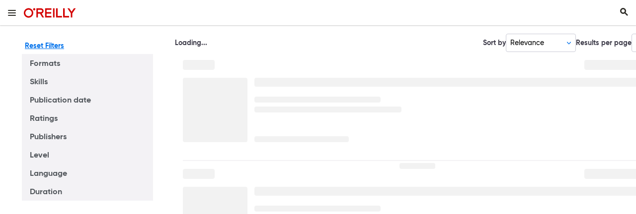

--- FILE ---
content_type: text/html; charset=utf-8
request_url: https://www.oreilly.com/search/?q=author%3A%22Curt+Frye%22
body_size: 117650
content:
<!DOCTYPE html>
<html lang="en"><head><meta charSet="utf-8"/><meta name="viewport" content="width=device-width, initial-scale=1"/><link rel="preload" as="image" href="https://cdn.oreillystatic.com/oreilly/images/app-store-logo.png"/><link rel="preload" as="image" href="https://cdn.oreillystatic.com/oreilly/images/google-play-logo.png"/><link rel="preload" as="image" href="https://cdn.oreillystatic.com/oreilly/images/roku-tv-logo.png"/><link rel="preload" as="image" href="https://cdn.oreillystatic.com/oreilly/images/amazon-appstore-logo.png"/><link rel="preload" as="image" href="https://cdn.oreillystatic.com/images/sitewide-headers/oreilly_logo_mark_red.svg"/><meta name="theme-color" content="#B9002D"/><link rel="preconnect" href="https://cdn.oreillystatic.com" crossorigin=""/><link rel="preload" href="https://cdn.oreillystatic.com/fonts/Gilroy/Family/gilroy-bold.woff2" as="font" type="font/woff2" crossorigin="anonymous"/><link rel="preload" href="https://cdn.oreillystatic.com/fonts/Gilroy/Family/gilroy-regular.woff2" as="font" type="font/woff2" crossorigin="anonymous"/><link rel="preload" href="https://cdn.oreillystatic.com/fonts/Gilroy/Family/gilroy-medium.woff2" as="font" type="font/woff2" crossorigin="anonymous"/><link rel="preload" href="https://cdn.oreillystatic.com/fonts/Gilroy/Family/gilroy-semibold.woff2" as="font" type="font/woff2" crossorigin="anonymous"/><link rel="preload" href="https://cdn.oreillystatic.com/fonts/GuardianText/GuardianTextSans-Medium-Web.woff2" as="font" type="font/woff2" crossorigin="anonymous"/><link rel="preload" href="https://cdn.oreillystatic.com/fonts/GuardianText/GuardianTextSans-Regular-Web.woff2" as="font" type="font/woff2" crossorigin="anonymous"/><link rel="shortcut icon" href="//www.oreilly.com/favicon.ico"/><title>Search</title><title>Search: author:&quot;Curt Frye&quot; | O&#x27;Reilly</title><meta name="robots" content="noindex"/><link rel="stylesheet" href="/search/dist/client-render.2ZGHVLS5.css"/><script>
        (function(h,o,u,n,d) {
          h=h[d]=h[d]||{q:[],onReady:function(c){h.q.push(c)}}
          d=o.createElement(u);d.async=1;d.src=n
          n=o.getElementsByTagName(u)[0];n.parentNode.insertBefore(d,n)
        })(window,document,'script','https://www.datadoghq-browser-agent.com/us1/v5/datadog-rum.js','DD_RUM')
        window.DD_RUM.onReady(function() {
          window.DD_RUM.init({
            clientToken: 'pubc7a62e679b92b903c56ee79f4ca4d203',
            applicationId: 'afaf55a7-3148-4d79-939a-996a5b895ded',
            site: 'datadoghq.com',
            service: 'miso_search_client-browser',
            env: 'production',
            sessionSampleRate: Number('10' || 10),
            sessionReplaySampleRate: Number('' || 10),
            trackUserInteractions: Boolean('' || false),
            trackResources: true,
            trackLongTasks: true,
            defaultPrivacyLevel: 'mask'
          });
        })
      </script><script type="text/javascript">
                  htmlContext = {"basePath":"/search","enableMswIntegration":false,"env":{"AMPLITUDE_API_KEY":"49f7a68a857a237d4009d4b4447145b3","DATADOG_RUM_APPLICATION_ID":"afaf55a7-3148-4d79-939a-996a5b895ded","DATADOG_RUM_CLIENT_TOKEN":"pubc7a62e679b92b903c56ee79f4ca4d203","DATADOG_RUM_SAMPLE_RATE":"10","ENABLE_APPCUES":"true","ENABLE_BROWSER_LOGGER":"true","ENV":"production","GOOGLE_TAG_MANAGER_ACCOUNT":"GTM-5P4V6Z","LOG_LEVEL":"error"},"frameworkAssets":[],"isDev":false,"manifest":{"client-render.js":"client-render.OIFGXBMO.js","client-render.css":"client-render.2ZGHVLS5.css"},"preloadedAssets":[{"href":"https://cdn.oreillystatic.com/fonts/Gilroy/Family/gilroy-bold.woff2","as":"font","type":"font/woff2","crossOrigin":"anonymous"},{"href":"https://cdn.oreillystatic.com/fonts/Gilroy/Family/gilroy-regular.woff2","as":"font","type":"font/woff2","crossOrigin":"anonymous"},{"href":"https://cdn.oreillystatic.com/fonts/Gilroy/Family/gilroy-medium.woff2","as":"font","type":"font/woff2","crossOrigin":"anonymous"},{"href":"https://cdn.oreillystatic.com/fonts/Gilroy/Family/gilroy-semibold.woff2","as":"font","type":"font/woff2","crossOrigin":"anonymous"},{"href":"https://cdn.oreillystatic.com/fonts/GuardianText/GuardianTextSans-Medium-Web.woff2","as":"font","type":"font/woff2","crossOrigin":"anonymous"},{"href":"https://cdn.oreillystatic.com/fonts/GuardianText/GuardianTextSans-Regular-Web.woff2","as":"font","type":"font/woff2","crossOrigin":"anonymous"}],"name":"miso_search_client","title":"Search","initialI18nextStore":{"options":{"debug":false,"initAsync":false,"ns":["translation"],"defaultNS":["translation"],"fallbackLng":["en"],"fallbackNS":false,"supportedLngs":false,"nonExplicitSupportedLngs":false,"load":"all","preload":["en","ja"],"simplifyPluralSuffix":true,"keySeparator":".","nsSeparator":":","pluralSeparator":"_","contextSeparator":"_","partialBundledLanguages":false,"saveMissing":false,"updateMissing":false,"saveMissingTo":"fallback","saveMissingPlurals":true,"missingInterpolationHandler":false,"postProcess":false,"postProcessPassResolved":false,"returnNull":false,"returnEmptyString":true,"returnObjects":false,"joinArrays":false,"returnedObjectHandler":false,"parseMissingKeyHandler":false,"appendNamespaceToMissingKey":false,"appendNamespaceToCIMode":false,"interpolation":{"escapeValue":false,"prefix":"{{","suffix":"}}","formatSeparator":",","unescapePrefix":"-","nestingPrefix":"$t(","nestingSuffix":")","nestingOptionsSeparator":",","maxReplaces":1000,"skipOnVariables":true},"cacheInBuiltFormats":true,"detection":{"order":["localStorage","navigator"],"caches":["localStorage"],"lookupQuerystring":"lng","lookupCookie":"i18next","lookupSession":"lng","lookupFromPathIndex":0,"cookieSameSite":"strict","ignoreCase":true},"react":{"useSuspense":true},"resources":{"en":{"translation":{"cards":{"controls":{"expand":"More","expandAriaLabel":"More information about","collapse":"Show Less","collapseAriaLabel":"Show less information about","seeAll":"See all"},"details":{"relatedSkills":"Related Skills"},"formats":{"AI Academy":"AI Academy","AI Prompt Tutorial":"AI Prompt Tutorial","Article":"Article","Audiobook":"Audiobook","Audio Summary":"Audio Summary","Book":"Book","Book Club":"Book Club","Case Study":"Case Study","Certification Guide":"Certification Guide","Cloud Lab":"Cloud Lab","Conference":"Conference","Course":"Course","Domain Hour":"Domain Hour","Enterprise Playlist":"Your Organization Playlist","Expert Playlist":"Expert Playlist","Interactive":"Interactive","Journal":"Journal","Jupyter Notebook":"Jupyter Notebook","Katas":"Katas","Lab":"Lab","Learning Plan":"Skill Plan","Live Course":"Live Course","Live Event":"Live Event","Live Event Jupyter Notebook":"Live Event Jupyter Notebook","Live Event Series":"Live Event Series","Live Meeting":"Live Meeting","Meet The Expert":"Meet The Expert","Notebook":"Notebook","Office Hour":"Office Hour","On-demand Course":"On-demand course","On-Demand Course":"On-demand course","Other":"Other","Playlist User":"Playlist User","Playlist":"Playlist","Practice Test":"Practice Test","Private Playlist":"Private Playlist","Public Playlist":"Public Playlist","Radar Talk":"Radar Talk","Sandbox":"Sandbox","Scenario":"Scenario","Shortcut":"Shortcut","Skill Plan":"Skill Plan","Special Event Course":"Special Event Course","Special Event":"Special Event","Spotlight":"Spotlight","Superstream":"Superstream","Video":"Video","Your Organization Playlist":"Your Organization Playlist"},"sections":{"mostPopular":"Most Popular","relatedSkills":"Related Skills","upcomingEvents":"Upcoming Events"}},"filters":{"controls":{"search":"Search","clear":"Clear","reset":"Reset Filters","show_less":"Show less","show_more":"Show more ({{count}})"},"general":{"viewAll":"View all"},"Your Role":{"label":"Your Role","description":"Add a role to get more personalized search results.","controls":{"select_role":"Select your role","selected_skills_one":"Pre-selected skill (1)","selected_skills_other":"Pre-selected skills ({{count}})","view_less":"View less","view_more":"View more","apply":"Apply to results","reset":"Reset","edit":"Edit your role"},"modal":{"title":"Personalize your search results","subtitle":"Choose the role you'd like to learn about."}},"Formats":{"label":"Formats","facets":{"Articles":"Articles","Audiobooks":"Audiobooks","Books":"Books","Case Studies":"Case Studies","Certification Guides":"Certification Guides","Cloud Labs":"Cloud Labs","Conferences":"Conferences","Courses":"Courses","Enterprise":"Enterprise","Expert":"Expert","Interactive":"Interactive","Labs":"Labs","Live Courses":"Live Courses","Live Events":"Live Events","On Demand":"On Demand","Other":"Other","Playlists":"Playlists","Practice Tests":"Practice Tests","Public":"Public","Sandboxes":"Sandboxes","Shortcuts":"Shortcuts","Skill Plans":"Skill Plans","Videos":"Videos","Your Organization":"Your Organization"}},"Skills":{"label":"Skills","facets":{"1Z0-051 Oracle Database 11g: SQL Fundamentals I":"1Z0-051 Oracle Database 11g: SQL Fundamentals I","3D Design Software":"3D Design Software","3D Printing":"3D Printing","3ds Max Design":"3ds Max Design","5G":"5G","802.11":"802.11","A/B Testing":"A/B Testing","Accelerated Web Pages (AMP)":"Accelerated Web Pages (AMP)","Accessibility":"Accessibility","Accounting":"Accounting","Accumulo":"Accumulo","ActionScript":"ActionScript","Active Directory":"Active Directory","ActiveMQ":"ActiveMQ","Actuarial Science":"Actuarial Science","Adobe Acrobat":"Adobe Acrobat","Adobe After Effects":"Adobe After Effects","Adobe Analytics":"Adobe Analytics","Adobe Animate CC":"Adobe Animate CC","Adobe Audition":"Adobe Audition","Adobe Captivate":"Adobe Captivate","Adobe Creative Cloud":"Adobe Creative Cloud","Adobe Design Tools":"Adobe Design Tools","Adobe Encore":"Adobe Encore","Adobe Experience Design (XD)":"Adobe Experience Design (XD)","Adobe Experience Manager":"Adobe Experience Manager","Adobe Firefly":"Adobe Firefly","Adobe Fireworks":"Adobe Fireworks","Adobe Flash":"Adobe Flash","Adobe Illustrator":"Adobe Illustrator","Adobe InDesign":"Adobe InDesign","Adobe Muse":"Adobe Muse","Adobe Photoshop":"Adobe Photoshop","Adobe Photoshop Certified Exam":"Adobe Photoshop Certified Exam","Adobe Photoshop Lightroom":"Adobe Photoshop Lightroom","Adobe Premiere":"Adobe Premiere","Adobe SpeedGrade":"Adobe SpeedGrade","ADO.NET":"ADO.NET","Advanced Persistent Threat":"Advanced Persistent Threat","AdWords":"AdWords","Aeronautics":"Aeronautics","Aerospike":"Aerospike","Agile":"Agile","Agriculture":"Agriculture","AI-100: Designing and Implementing an Azure AI Solution":"AI-100: Designing and Implementing an Azure AI Solution","AI-900: Microsoft Azure AI Fundamentals":"AI-900: Microsoft Azure AI Fundamentals","AI Ethics":"AI Ethics","AI for Every Day":"AI for Every Day","AI Governance":"AI Governance","AI & ML":"AI & ML","AI Principles":"AI Principles","AirWatch":"AirWatch","AI Security":"AI Security","Ajax":"Ajax","Akka":"Akka","Alexa":"Alexa","Algebra":"Algebra","Algorithmic Stock Trading":"Algorithmic Stock Trading","Algorithms":"Algorithms","Alluxio":"Alluxio","Alteryx":"Alteryx","Amazon EC2 (Elastic Compute Cloud)":"Amazon EC2 (Elastic Compute Cloud)","Amazon ElastiCache":"Amazon ElastiCache","Amazon Elastic Beanstalk":"Amazon Elastic Beanstalk","Amazon Elastic Kubernetes Service (EKS)":"Amazon Elastic Kubernetes Service (EKS)","Amazon Fire":"Amazon Fire","Amazon Lex":"Amazon Lex","Amazon Polly":"Amazon Polly","Amazon Q":"Amazon Q","Amazon QuickSight":"Amazon QuickSight","Amazon Redshift":"Amazon Redshift","Amazon S3":"Amazon S3","Amazon SageMaker":"Amazon SageMaker","Amazon Simple Queue Service (SQS)":"Amazon Simple Queue Service (SQS)","Amazon Textract":"Amazon Textract","Amazon Web Services (AWS)":"Amazon Web Services (AWS)","Analytics Platforms":"Analytics Platforms","Android Studio":"Android Studio","Angular":"Angular","Animation":"Animation","Anomaly Detection":"Anomaly Detection","Ansible":"Ansible","Ant":"Ant","Antivirus":"Antivirus","ANTLR":"ANTLR","Apache Airflow":"Apache Airflow","Apache Arrow":"Apache Arrow","Apache Beam":"Apache Beam","Apache Cordova":"Apache Cordova","Apache Drill":"Apache Drill","Apache Flex":"Apache Flex","Apache Flume":"Apache Flume","Apache Hive":"Apache Hive","Apache HTTP Server":"Apache HTTP Server","Apache Iceberg":"Apache Iceberg","Apache Mesos":"Apache Mesos","Apache Pulsar":"Apache Pulsar","Apache Spark":"Apache Spark","Apache Thrift":"Apache Thrift","Aperture":"Aperture","Appium":"Appium","Apple Certifications":"Apple Certifications","Apple Certified Technical Coordinator (ACTC)":"Apple Certified Technical Coordinator (ACTC)","Apple Motion":"Apple Motion","AppleScript":"AppleScript","Apple Watch":"Apple Watch","Application Centric Infrastructure":"Application Centric Infrastructure","Application Lifecycle Management (ALM)":"Application Lifecycle Management (ALM)","Application Programming Interface (API)":"Application Programming Interface (API)","Application Security":"Application Security","ArcGIS":"ArcGIS","Architectural Patterns":"Architectural Patterns","Architecture (building design)":"Architecture (building design)","Arduino":"Arduino","Argo CD":"Argo CD","Arista":"Arista","ARM":"ARM","Artifact Management Tools":"Artifact Management Tools","Artificial Intelligence (AI)":"Artificial Intelligence (AI)","Artificial Intelligence Governance Professional (AIGP)":"Artificial Intelligence Governance Professional (AIGP)","ASAE Certifications":"ASAE Certifications","ASP.NET":"ASP.NET","ASP.NET Core":"ASP.NET Core","ASP.NET MVC":"ASP.NET MVC","ASP.NET Web API":"ASP.NET Web API","Assembly":"Assembly","Asterisk":"Asterisk","Astronomy":"Astronomy","Atlassian Confluence":"Atlassian Confluence","Auditing & Financial GRC":"Auditing & Financial GRC","Aurelia":"Aurelia","AutoCAD":"AutoCAD","Autodesk":"Autodesk","Autodesk 123D":"Autodesk 123D","Autodesk Inventor":"Autodesk Inventor","Autodesk Maya":"Autodesk Maya","Autodesk Navisworks":"Autodesk Navisworks","AutoIt":"AutoIt","Automata Theory":"Automata Theory","Automated Build Tools":"Automated Build Tools","Automation Tools":"Automation Tools","AutoML":"AutoML","Automotive Engineering":"Automotive Engineering","Autonomous Vehicles":"Autonomous Vehicles","Avid Media Composer":"Avid Media Composer","Avro":"Avro","AWK":"AWK","AWS AI & Machine Learning":"AWS AI & Machine Learning","AWS Analytics":"AWS Analytics","AWS Certifications":"AWS Certifications","AWS Certifications Associate Tier":"AWS Certifications Associate Tier","AWS Certifications Foundational Tier":"AWS Certifications Foundational Tier","AWS Certifications Professional Tier":"AWS Certifications Professional Tier","AWS Certifications Specialty Tier":"AWS Certifications Specialty Tier","AWS Certified Advanced Networking":"AWS Certified Advanced Networking","AWS Certified Big Data - Specialty":"AWS Certified Big Data - Specialty","AWS Certified Cloud Practitioner":"AWS Certified Cloud Practitioner","AWS Certified Data Analytics - Specialty":"AWS Certified Data Analytics - Specialty","AWS Certified Database - Specialty":"AWS Certified Database - Specialty","AWS Certified Data Engineer Associate":"AWS Certified Data Engineer Associate","AWS Certified Developer - Associate":"AWS Certified Developer - Associate","AWS Certified DevOps Engineer":"AWS Certified DevOps Engineer","AWS Certified Machine Learning - Specialty":"AWS Certified Machine Learning - Specialty","AWS Certified Security - Specialty":"AWS Certified Security - Specialty","AWS Certified Solutions Architect - Associate":"AWS Certified Solutions Architect - Associate","AWS Certified Solutions Architect - Professional":"AWS Certified Solutions Architect - Professional","AWS Certified SysOps Administrator - Associate":"AWS Certified SysOps Administrator - Associate","AWS Compute":"AWS Compute","AWS Databases":"AWS Databases","AWS Fargate":"AWS Fargate","AWS Lambda":"AWS Lambda","AWS Networking":"AWS Networking","AWS Security":"AWS Security","AWS Storage":"AWS Storage","Axure":"Axure","AZ-103: Microsoft Azure Administrator":"AZ-103: Microsoft Azure Administrator","AZ-104: Microsoft Azure Administrator":"AZ-104: Microsoft Azure Administrator","AZ-140: Configuring and Operating Microsoft Azure Virtual Desktop":"AZ-140: Configuring and Operating Microsoft Azure Virtual Desktop","AZ-203: Developing Solutions for Microsoft Azure":"AZ-203: Developing Solutions for Microsoft Azure","AZ-204: Developing Solutions for Microsoft Azure":"AZ-204: Developing Solutions for Microsoft Azure","AZ-220: Microsoft Azure IoT Developer":"AZ-220: Microsoft Azure IoT Developer","AZ-303: Microsoft Azure Architect Technologies":"AZ-303: Microsoft Azure Architect Technologies","AZ-304: Microsoft Azure Architect Technologies":"AZ-304: Microsoft Azure Architect Technologies","AZ-305: Designing Microsoft Azure Infrastructure Solutions":"AZ-305: Designing Microsoft Azure Infrastructure Solutions","AZ-400: Designing and Implementing Microsoft DevOps Solutions":"AZ-400: Designing and Implementing Microsoft DevOps Solutions","AZ-500: Microsoft Azure Security Technologies":"AZ-500: Microsoft Azure Security Technologies","AZ-700: Designing and Implementing Microsoft Azure Networking Solutions":"AZ-700: Designing and Implementing Microsoft Azure Networking Solutions","AZ-800 Exam: Administering Windows Server Hybrid Core Infrastructure":"AZ-800 Exam: Administering Windows Server Hybrid Core Infrastructure","AZ-801: Configuring Windows Server Hybrid Advanced Services":"AZ-801: Configuring Windows Server Hybrid Advanced Services","AZ-900: Microsoft Azure Fundamentals":"AZ-900: Microsoft Azure Fundamentals","Azure Active Directory":"Azure Active Directory","Azure AI & Machine Learning":"Azure AI & Machine Learning","Azure Analytics":"Azure Analytics","Azure App Service":"Azure App Service","Azure Compute":"Azure Compute","Azure Database":"Azure Database","Azure DevOps Server":"Azure DevOps Server","Azure Functions":"Azure Functions","Azure HDInsight":"Azure HDInsight","Azure Kubernetes Service (AKS)":"Azure Kubernetes Service (AKS)","Azure Networking":"Azure Networking","Azure OpenAI":"Azure OpenAI","Azure Resource Manager (ARM)":"Azure Resource Manager (ARM)","Azure Security":"Azure Security","Azure Service Fabric":"Azure Service Fabric","Azure SQL Database":"Azure SQL Database","Azure Storage":"Azure Storage","Azure Stream Analytics":"Azure Stream Analytics","Backbone.js":"Backbone.js","Banking":"Banking","bash":"bash","Batteries":"Batteries","Bayesian Statistics":"Bayesian Statistics","Bazel":"Bazel","BeagleBone":"BeagleBone","BeautifulSoup":"BeautifulSoup","Bentley MicroStation":"Bentley MicroStation","Berkeley DB":"Berkeley DB","Bioinformatics":"Bioinformatics","Biology":"Biology","Biometrics":"Biometrics","BIRT":"BIRT","Bitcoin":"Bitcoin","Blazor":"Blazor","Blender":"Blender","Blockchain":"Blockchain","Blockchain / Decentralized Apps":"Blockchain / Decentralized Apps","Blogging":"Blogging","Bluetooth":"Bluetooth","Bootstrap":"Bootstrap","Border Gateway Protocol":"Border Gateway Protocol","Branding":"Branding","Broadband":"Broadband","BSD":"BSD","Burp Suite":"Burp Suite","Business":"Business","Business Architecture":"Business Architecture","Business Ethics":"Business Ethics","Business Intelligence":"Business Intelligence","Business Law":"Business Law","Business Negotiation":"Business Negotiation","BusinessObjects":"BusinessObjects","Business / Personal Technology":"Business / Personal Technology","Business Rules Engine":"Business Rules Engine","Business Software":"Business Software","Business Strategy":"Business Strategy","C":"C","C#":"C#","C++":"C++","Calculus":"Calculus","Camel":"Camel","Capability Maturity Model Integration (CMMI)":"Capability Maturity Model Integration (CMMI)","Capacity Planning":"Capacity Planning","CAP (Certified Authorization Professional)":"CAP (Certified Authorization Professional)","Card Sorting":"Card Sorting","Career Development":"Career Development","Carrara":"Carrara","Cassandra":"Cassandra","Causal Inference":"Causal Inference","CBK (Common Body of Knowledge)":"CBK (Common Body of Knowledge)","CCDA":"CCDA","CCDA (200-310)":"CCDA (200-310)","CCDA (640-864)":"CCDA (640-864)","CCENT":"CCENT","CCENT/CCNA ICND1 (640-822)":"CCENT/CCNA ICND1 (640-822)","CCFP (Certified Cyber Forensics Professional)":"CCFP (Certified Cyber Forensics Professional)","CCIE":"CCIE","CCIE Collaboration":"CCIE Collaboration","CCIE Data Center Core":"CCIE Data Center Core","CCIE Security":"CCIE Security","CCNA":"CCNA","CCNA (200-301)":"CCNA (200-301)","CCNA Data Center DCICN 200-150":"CCNA Data Center DCICN 200-150","CCNA: Introduction to Networks (CCNA v7)":"CCNA: Introduction to Networks (CCNA v7)","CCNA Security":"CCNA Security","CCNA Security 210-260":"CCNA Security 210-260","CCNA Security 640-554":"CCNA Security 640-554","CCNA Voice 640-461":"CCNA Voice 640-461","CCNP":"CCNP","CCNP and CCIE Enterprise Core ENCOR 350-401":"CCNP and CCIE Enterprise Core ENCOR 350-401","CCNP and CCIE Security Core SCOR 350-701":"CCNP and CCIE Security Core SCOR 350-701","CCNP Collaboration":"CCNP Collaboration","CCNP Data Center Core":"CCNP Data Center Core","CCNP ENARSI":"CCNP ENARSI","CCNP Enterprise Core":"CCNP Enterprise Core","CCNP Security":"CCNP Security","CCNP Security SNCF":"CCNP Security SNCF","CCNP TSHOOT":"CCNP TSHOOT","CCNP Voice":"CCNP Voice","CCSP (Certified Cloud Security Professional)":"CCSP (Certified Cloud Security Professional)","CentOS":"CentOS","Ceph":"Ceph","Certificate of Cloud Security Knowledge (CCSK)":"Certificate of Cloud Security Knowledge (CCSK)","Certificate of Competence in Zero Trust (CCZT)":"Certificate of Competence in Zero Trust (CCZT)","Certification of Capability in Business Analysis (CCBA)":"Certification of Capability in Business Analysis (CCBA)","Certified Associate in Project Management Exam (CAPM)":"Certified Associate in Project Management Exam (CAPM)","Certified Association Executive (CAE)":"Certified Association Executive (CAE)","Certified Business Analysis Professional (CBAP)":"Certified Business Analysis Professional (CBAP)","Certified Chief Information Security Officer (CISO)":"Certified Chief Information Security Officer (CISO)","Certified Ethical Hacker (CEH)":"Certified Ethical Hacker (CEH)","Certified Healthcare Information System Security Practitioner (CHISSP)":"Certified Healthcare Information System Security Practitioner (CHISSP)","Certified in Cybersecurity (CC)":"Certified in Cybersecurity (CC)","Certified Information Privacy Manager (CIPM)":"Certified Information Privacy Manager (CIPM)","Certified Information Systems Auditor (CISA)":"Certified Information Systems Auditor (CISA)","Certified Information Technology Professional (CITP)":"Certified Information Technology Professional (CITP)","Certified in the Governance of Enterprise IT (CGEIT)":"Certified in the Governance of Enterprise IT (CGEIT)","Certified Kubernetes Administrator (CKA)":"Certified Kubernetes Administrator (CKA)","Certified Kubernetes Application Developer (CKAD)":"Certified Kubernetes Application Developer (CKAD)","Certified Kubernetes Security Specialist (CKS)":"Certified Kubernetes Security Specialist (CKS)","Certified Network Security Engineer (CNSE)":"Certified Network Security Engineer (CNSE)","Certified Protection Professional (CPP)":"Certified Protection Professional (CPP)","Certified ScrumMaster Exam":"Certified ScrumMaster Exam","Certified Scrum Product Owner":"Certified Scrum Product Owner","Certified Scrum Product Owner (CSPO)":"Certified Scrum Product Owner (CSPO)","Certified Security Leadership Officer (CSLO)":"Certified Security Leadership Officer (CSLO)","Certified Technology Specialist (CTS)":"Certified Technology Specialist (CTS)","Certified Vulnerability Assessor (CVA)":"Certified Vulnerability Assessor (CVA)","Certified Wireless Network Professionals (CWNP)":"Certified Wireless Network Professionals (CWNP)","CFEngine":"CFEngine","Change Management":"Change Management","Chaos Engineering":"Chaos Engineering","Chatbots":"Chatbots","ChatGPT":"ChatGPT","Chef":"Chef","Chemical Engineering":"Chemical Engineering","Chemistry":"Chemistry","Chips & Processors":"Chips & Processors","Chromebook":"Chromebook","Cinema 4d":"Cinema 4d","Circuit Design":"Circuit Design","Cisco":"Cisco","Cisco ASA":"Cisco ASA","Cisco Certifications":"Cisco Certifications","Cisco Certified CyberOps Associate":"Cisco Certified CyberOps Associate","Cisco Certified Design Expert (CCDE)":"Cisco Certified Design Expert (CCDE)","Cisco Certified Design Professional (CCDP)":"Cisco Certified Design Professional (CCDP)","Cisco Certified DevNet":"Cisco Certified DevNet","Cisco Certified Support Technician (CCST)":"Cisco Certified Support Technician (CCST)","Cisco Certified Support Technician (CCST) Cybersecurity":"Cisco Certified Support Technician (CCST) Cybersecurity","Cisco Certified Support Technician (CCST) Networking":"Cisco Certified Support Technician (CCST) Networking","Cisco Certified Technician (CCT)":"Cisco Certified Technician (CCT)","Cisco Certified Voice Professional (CCVP)":"Cisco Certified Voice Professional (CCVP)","Cisco DEVASC 200-901":"Cisco DEVASC 200-901","Cisco DEVCOR 350-901":"Cisco DEVCOR 350-901","Cisco IP Telephony and Video (CIPTV1)":"Cisco IP Telephony and Video (CIPTV1)","Cisco Software-Defined Wan (SD-WAN)":"Cisco Software-Defined Wan (SD-WAN)","Cisco Unified Computing System (UCS)":"Cisco Unified Computing System (UCS)","Cisco Unity":"Cisco Unity","CISM (Certified Information Security Manager)":"CISM (Certified Information Security Manager)","CISSP (Certified Information Systems Security Professional)":"CISSP (Certified Information Systems Security Professional)","Citrix":"Citrix","Civil Engineering":"Civil Engineering","Claude":"Claude","Clean Code":"Clean Code","Client-Server":"Client-Server","Climate Change":"Climate Change","Clojure":"Clojure","Cloud Architecture":"Cloud Architecture","Cloud Computing":"Cloud Computing","Cloud Deployment":"Cloud Deployment","Cloudera":"Cloudera","Cloud Foundry":"Cloud Foundry","Cloud Migration":"Cloud Migration","Cloud Native":"Cloud Native","Cloud Native Computing Fndn Certifications":"Cloud Native Computing Fndn Certifications","Cloud Platforms":"Cloud Platforms","Cloud Security":"Cloud Security","Cloud Services":"Cloud Services","Cloud Storage":"Cloud Storage","COBIT Foundation":"COBIT Foundation","COBOL":"COBOL","CockroachDB":"CockroachDB","Cocoa":"Cocoa","Code Review":"Code Review","Coding Practices":"Coding Practices","Coding Standards":"Coding Standards","CoffeeScript":"CoffeeScript","Cognitive Radio":"Cognitive Radio","Cognos":"Cognos","Collaboration":"Collaboration","Color":"Color","Commodities Trading":"Commodities Trading","Communication / Meeting Software":"Communication / Meeting Software","Communication Strategy":"Communication Strategy","Compilers":"Compilers","Compliance":"Compliance","Component-Based Architecture":"Component-Based Architecture","Component Object Model / COM+":"Component Object Model / COM+","CompTIA":"CompTIA","CompTIA A+":"CompTIA A+","CompTIA CASP+ (Advanced Security Practitioner)":"CompTIA CASP+ (Advanced Security Practitioner)","CompTIA Cloud+":"CompTIA Cloud+","CompTIA CTT+":"CompTIA CTT+","CompTIA CySA+ (Cyber Security Analyst)":"CompTIA CySA+ (Cyber Security Analyst)","CompTIA Data+":"CompTIA Data+","CompTIA IT Fundamentals+":"CompTIA IT Fundamentals+","CompTIA Linux+":"CompTIA Linux+","CompTIA Network+":"CompTIA Network+","CompTIA PenTest+":"CompTIA PenTest+","CompTIA Project+":"CompTIA Project+","CompTIA Security+":"CompTIA Security+","CompTIA Server+":"CompTIA Server+","CompTIA Storage+":"CompTIA Storage+","Computer-Aided Design (CAD)":"Computer-Aided Design (CAD)","Computer Forensics":"Computer Forensics","Computer Game AI":"Computer Game AI","Computer Networking":"Computer Networking","Computer Numerical Control (CNC)":"Computer Numerical Control (CNC)","Computer Processors":"Computer Processors","Computer Science":"Computer Science","Computer Vision":"Computer Vision","Concurrency":"Concurrency","Concurrent Versions System (CVS)":"Concurrent Versions System (CVS)","Conducting Job Interviews":"Conducting Job Interviews","Confidence / Motivation":"Confidence / Motivation","Configuration Management":"Configuration Management","Conflict Resolution":"Conflict Resolution","Connected Device Design":"Connected Device Design","Construction Project Management":"Construction Project Management","Consul":"Consul","Consulting":"Consulting","Container Orchestrators":"Container Orchestrators","Container Platforms":"Container Platforms","Containers":"Containers","Content Management":"Content Management","Content Management Systems":"Content Management Systems","Content Marketing":"Content Marketing","Continuous Delivery":"Continuous Delivery","Continuous Deployment":"Continuous Deployment","Continuous Integration":"Continuous Integration","Control Systems":"Control Systems","Cooking":"Cooking","Core Data":"Core Data","CorelDraw":"CorelDraw","CoreOs":"CoreOs","Corporate Valuation":"Corporate Valuation","Cortex":"Cortex","Cosmos DB":"Cosmos DB","Couchbase":"Couchbase","CouchDB":"CouchDB","CPA Exam":"CPA Exam","Creative Writing":"Creative Writing","CRISC (Certified In Risk and Information Systems Control)":"CRISC (Certified In Risk and Information Systems Control)","Critical Thinking":"Critical Thinking","Crowdsourcing":"Crowdsourcing","Cryptocurrency":"Cryptocurrency","Crystal Reports":"Crystal Reports","CSCMP":"CSCMP","CSS":"CSS","CSS Grid":"CSS Grid","CSSLP (Certified Secure Software Lifecycle Professional)":"CSSLP (Certified Secure Software Lifecycle Professional)","Cucumber":"Cucumber","CUDA":"CUDA","CUET":"CUET","Culture in Business":"Culture in Business","Cursor AI":"Cursor AI","Customer Experience":"Customer Experience","Customer Relationship Management (CRM)":"Customer Relationship Management (CRM)","Customer Service":"Customer Service","Customer Success":"Customer Success","Cyber-Physical Systems":"Cyber-Physical Systems","Cython":"Cython","D3":"D3","Dall-E":"Dall-E","Dart":"Dart","Dashboards":"Dashboards","Dask":"Dask","Data":"Data","Data Analysis Expressions (DAX)":"Data Analysis Expressions (DAX)","Database Administration":"Database Administration","Database Architecture":"Database Architecture","Database Management Tools":"Database Management Tools","Database Theory":"Database Theory","Databricks":"Databricks","Databricks Certified Data Engineer Associate":"Databricks Certified Data Engineer Associate","Databricks Certified Machine Learning Associate":"Databricks Certified Machine Learning Associate","Databricks Certified Machine Learning Professional":"Databricks Certified Machine Learning Professional","Databricks Data Engineer Associate":"Databricks Data Engineer Associate","Data Center":"Data Center","Data Compression":"Data Compression","Data Engineering":"Data Engineering","Data Governance":"Data Governance","Data Lake":"Data Lake","Data Mesh":"Data Mesh","Data Migration":"Data Migration","Data Models":"Data Models","DataOps":"DataOps","Dataproc":"Dataproc","Data Protection":"Data Protection","Data Quality":"Data Quality","Data Science":"Data Science","Data Science as a Profession":"Data Science as a Profession","Data Science Domains":"Data Science Domains","Data Science Tasks":"Data Science Tasks","Data Science Tools":"Data Science Tools","Data Security & Privacy":"Data Security & Privacy","Data Visualization":"Data Visualization","Data Warehouse":"Data Warehouse","Data Wrangling, Preparation, Cleaning":"Data Wrangling, Preparation, Cleaning","dbt":"dbt","Debian":"Debian","Decentralized Applications":"Decentralized Applications","Decentralized Finance (DeFi)":"Decentralized Finance (DeFi)","Deep Learning":"Deep Learning","Delphi":"Delphi","Delta Lake":"Delta Lake","Design":"Design","Design Patterns":"Design Patterns","Design Process":"Design Process","Design Sprints":"Design Sprints","Design Thinking":"Design Thinking","Design Tools":"Design Tools","Developer Advocacy":"Developer Advocacy","DevOps":"DevOps","DevSecOps":"DevSecOps","Dialogflow":"Dialogflow","Digital Art":"Digital Art","Digital Asset Management":"Digital Asset Management","Digital Economy":"Digital Economy","Digital Experience Platforms":"Digital Experience Platforms","Digital Forensics":"Digital Forensics","Digital Image Processing":"Digital Image Processing","Digital Library":"Digital Library","Digital Literacy":"Digital Literacy","Digital Marketing":"Digital Marketing","Digital Transformation":"Digital Transformation","DirectX":"DirectX","Disaster Recovery":"Disaster Recovery","Distributed Systems":"Distributed Systems","Diversity and Inclusion":"Diversity and Inclusion","Django":"Django","DNN Platform ":"DNN Platform ","DNS":"DNS","Docker":"Docker","Docker Swarm":"Docker Swarm","Doctrine (PHP)":"Doctrine (PHP)","Documentary Film":"Documentary Film","Documentation":"Documentation","Dojo":"Dojo","Domain-Driven Design":"Domain-Driven Design","Domain Specific Languages":"Domain Specific Languages","DP-100: Designing and Implementing a Data Science Solution on Azure":"DP-100: Designing and Implementing a Data Science Solution on Azure","DP-420: Cloud-Native Applications Using Microsoft Azure Cosmos DB":"DP-420: Cloud-Native Applications Using Microsoft Azure Cosmos DB","DP-600: Microsoft Certified Fabric Analytics Engineer Associate":"DP-600: Microsoft Certified Fabric Analytics Engineer Associate","DP-900: Microsoft Azure Data Fundamentals":"DP-900: Microsoft Azure Data Fundamentals","Drawing & Painting":"Drawing & Painting","DreamWeaver":"DreamWeaver","Drones":"Drones","Dropwizard":"Dropwizard","Drupal":"Drupal","DTrace":"DTrace","DuckDB":"DuckDB","DVD Studio Pro":"DVD Studio Pro","DynamoDB":"DynamoDB","Early Education Coding":"Early Education Coding","eBay":"eBay","E-Books":"E-Books","Eclipse IDE":"Eclipse IDE","E-Commerce":"E-Commerce","Econometrics":"Econometrics","Economics":"Economics","Edge Computing":"Edge Computing","Education":"Education","Elasticsearch":"Elasticsearch","Elastic Stack (ELK Stack)":"Elastic Stack (ELK Stack)","E-Learning":"E-Learning","Electrical Engineering":"Electrical Engineering","Electron":"Electron","Electronic Discovery":"Electronic Discovery","Elixir":"Elixir","Elm":"Elm","Emacs":"Emacs","Email Communication Skills":"Email Communication Skills","Email Servers":"Email Servers","Embedded Software":"Embedded Software","Embedded Systems":"Embedded Systems","Ember.js":"Ember.js","Emotional Intelligence":"Emotional Intelligence","Employee Surveys":"Employee Surveys","Employee Training":"Employee Training","Encryption / Cryptography":"Encryption / Cryptography","Endpoint Security":"Endpoint Security","Engineering":"Engineering","Engineering Leadership":"Engineering Leadership","English & Prose":"English & Prose","Ensemble Learning":"Ensemble Learning","Enterprise Architecture":"Enterprise Architecture","Enterprise Data Strategy":"Enterprise Data Strategy","Enterprise Resource Planning":"Enterprise Resource Planning","Enterprise Service Bus":"Enterprise Service Bus","Entity Framework":"Entity Framework","Entity Resolution / Record Linkage":"Entity Resolution / Record Linkage","Entrepreneurship":"Entrepreneurship","Environmental Science":"Environmental Science","Erlang":"Erlang","ESP 32":"ESP 32","Ethereum":"Ethereum","Ethernet":"Ethernet","Ethernet VPN (EVPN)":"Ethernet VPN (EVPN)","ETL":"ETL","EU General Data Protection Regulation (GDPR)":"EU General Data Protection Regulation (GDPR)","Event-Driven Architecture":"Event-Driven Architecture","Event-Driven Data Mesh":"Event-Driven Data Mesh","Event-Driven Microservices":"Event-Driven Microservices","Evernote":"Evernote","Evolutionary Architecture":"Evolutionary Architecture","Exam PL-900: Microsoft Power Platform Fundamentals":"Exam PL-900: Microsoft Power Platform Fundamentals","Executive Coaching":"Executive Coaching","Explainable AI (XAI)":"Explainable AI (XAI)","Exploratory Data Analysis":"Exploratory Data Analysis","Express.js":"Express.js","Ext JS":"Ext JS","Extreme Programming":"Extreme Programming","F#":"F#","Facility Management":"Facility Management","Fashion Design":"Fashion Design","FastAPI":"FastAPI","fastText":"fastText","Feature Engineering":"Feature Engineering","Fedora":"Fedora","Few-Shot Learning":"Few-Shot Learning","Field Programmable Gate Array (FPGA)":"Field Programmable Gate Array (FPGA)","Figma":"Figma","Filemaker":"Filemaker","Film & Video":"Film & Video","Final Cut Pro":"Final Cut Pro","Finance":"Finance","Finance & Accounting":"Finance & Accounting","Financial Analysis & Reporting":"Financial Analysis & Reporting","Financial Markets":"Financial Markets","Finding Talent":"Finding Talent","FinTech":"FinTech","Firewalls":"Firewalls","Flask":"Flask","Flink":"Flink","Fluentd":"Fluentd","Fluid Dynamics":"Fluid Dynamics","Flutter":"Flutter","Food Science":"Food Science","Forecasting":"Forecasting","Forensic Science (Criminalistics)":"Forensic Science (Criminalistics)","Forex":"Forex","Fortran":"Fortran","Framer":"Framer","Frameworks and Standards":"Frameworks and Standards","Fraud Detection":"Fraud Detection","Fraud Prevention":"Fraud Prevention","FreeBSD":"FreeBSD","FreeRADIUS":"FreeRADIUS","Frontend Web Development":"Frontend Web Development","Fuel Cells":"Fuel Cells","Fullstack Web Development":"Fullstack Web Development","Functional Programming":"Functional Programming","Fundamental Analysis":"Fundamental Analysis","Fusion 360":"Fusion 360","Game Design":"Game Design","Game Development":"Game Development","Game Physics":"Game Physics","Games & Gaming":"Games & Gaming","Gamification":"Gamification","GarageBand":"GarageBand","Gatling":"Gatling","Gatsby":"Gatsby","GCP Certifications":"GCP Certifications","GCP Certifications Associate Tier":"GCP Certifications Associate Tier","GCP Certifications Foundational Tier":"GCP Certifications Foundational Tier","GCP Certifications Professional Tier":"GCP Certifications Professional Tier","Gemini":"Gemini","Gemini for Google Workspace":"Gemini for Google Workspace","General Parallel File System (GPFS)":"General Parallel File System (GPFS)","Generative Adversarial Networks (GANs)":"Generative Adversarial Networks (GANs)","Generative AI":"Generative AI","Generative Models":"Generative Models","Genomics":"Genomics","Geographic Information System (GIS)":"Geographic Information System (GIS)","Geology":"Geology","Geometry":"Geometry","Gephi":"Gephi","Gerrit":"Gerrit","Gestural Interfaces":"Gestural Interfaces","ggplot":"ggplot","GIAC Certifications":"GIAC Certifications","GIAC Certified Incident Handler (GCIH)":"GIAC Certified Incident Handler (GCIH)","GIAC Certified Penetration Tester (GPEN)":"GIAC Certified Penetration Tester (GPEN)","GIAC Security Essentials (GSEC)":"GIAC Security Essentials (GSEC)","Gig Economy":"Gig Economy","Git":"Git","GitHub":"GitHub","GitHub Actions":"GitHub Actions","GitHub Copilot":"GitHub Copilot","GitLab":"GitLab","GlassFish":"GlassFish","GMAT":"GMAT","GNS 3.00":"GNS 3.00","GNU Build System":"GNU Build System","GNU image manipulation program (GIMP)":"GNU image manipulation program (GIMP)","GNU Make":"GNU Make","gnuplot":"gnuplot","Go":"Go","Goals":"Goals","Google+":"Google+","Google Analytics":"Google Analytics","Google App Engine":"Google App Engine","Google Apps Script":"Google Apps Script","Google BigQuery":"Google BigQuery","Google Chrome":"Google Chrome","Google Cloud":"Google Cloud","Google Cloud AI & Machine Learning":"Google Cloud AI & Machine Learning","Google Cloud Analytics":"Google Cloud Analytics","Google Cloud Certified - Associate Cloud Engineer":"Google Cloud Certified - Associate Cloud Engineer","Google Cloud Certified - Cloud Digital Leader":"Google Cloud Certified - Cloud Digital Leader","Google Cloud Certified - Professional Cloud Architect":"Google Cloud Certified - Professional Cloud Architect","Google Cloud Certified - Professional Cloud Developer":"Google Cloud Certified - Professional Cloud Developer","Google Cloud Certified - Professional Cloud Network Engineer":"Google Cloud Certified - Professional Cloud Network Engineer","Google Cloud Certified - Professional Cloud Security Engineer":"Google Cloud Certified - Professional Cloud Security Engineer","Google Cloud Certified - Professional Data Engineer":"Google Cloud Certified - Professional Data Engineer","Google Cloud Certified - Professional Machine Learning Engineer":"Google Cloud Certified - Professional Machine Learning Engineer","Google Cloud Compute":"Google Cloud Compute","Google Cloud Databases":"Google Cloud Databases","Google Cloud Functions":"Google Cloud Functions","Google Cloud Networking":"Google Cloud Networking","Google Cloud Run":"Google Cloud Run","Google Cloud SQL":"Google Cloud SQL","Google Cloud Storage":"Google Cloud Storage","Google Compute Engine":"Google Compute Engine","Google Docs":"Google Docs","Google Docs Editors (office suite)":"Google Docs Editors (office suite)","Google Firebase":"Google Firebase","Google Glass":"Google Glass","Google Maps":"Google Maps","Google Professional Data Engineer":"Google Professional Data Engineer","Google Sheets":"Google Sheets","Google Web Toolkit":"Google Web Toolkit","Governance":"Governance","Governance, Risk Management and Compliance (GRC)":"Governance, Risk Management and Compliance (GRC)","Government Contracting":"Government Contracting","GPT":"GPT","Gradio":"Gradio","Gradle":"Gradle","Grails":"Grails","Graph Analytics":"Graph Analytics","Graph Databases":"Graph Databases","Graphic Design":"Graphic Design","Graphics Processing Unit (GPU)":"Graphics Processing Unit (GPU)","Graphics Programming":"Graphics Programming","Graphics Tablets":"Graphics Tablets","Graphic User Interface (GUI) Programming":"Graphic User Interface (GUI) Programming","Graphite":"Graphite","GraphQL":"GraphQL","GRE":"GRE","Green Business Practices":"Green Business Practices","grep":"grep","Grid Computing":"Grid Computing","Groovy":"Groovy","GroupWise":"GroupWise","Growth Mindset":"Growth Mindset","gRPC":"gRPC","Guitar":"Guitar","Gulp.js":"Gulp.js","H2O":"H2O","Hadoop":"Hadoop","hapi.js":"hapi.js","Hardening":"Hardening","Hardware":"Hardware","Hardware Security":"Hardware Security","HashiCorp Certifications":"HashiCorp Certifications","HashiCorp Certified Consul Associate":"HashiCorp Certified Consul Associate","HashiCorp Nomad":"HashiCorp Nomad","HashiCorp Terraform Associate":"HashiCorp Terraform Associate","HashiCorp Vault":"HashiCorp Vault","HashiCorp Vault Associate":"HashiCorp Vault Associate","Haskell":"Haskell","HBase":"HBase","HCISPP (HealthCare Information Security and Privacy Practitioner)":"HCISPP (HealthCare Information Security and Privacy Practitioner)","HCL Notes / Domino":"HCL Notes / Domino","Health":"Health","Healthcare":"Healthcare","Healthcare Analytics":"Healthcare Analytics","Health & Fitness":"Health & Fitness","Hedera Hashgraph Developer Certification":"Hedera Hashgraph Developer Certification","Helm":"Helm","Help Desk":"Help Desk","Heroku":"Heroku","Hibernate":"Hibernate","High Dynamic Range Photography (HDR)":"High Dynamic Range Photography (HDR)","History":"History","HoloLens":"HoloLens","Home Networks":"Home Networks","HRCI (Human Resources Certification Institute) Exam":"HRCI (Human Resources Certification Institute) Exam","HTML":"HTML","HTTP":"HTTP","Hugging Face":"Hugging Face","Humanities & Social Sciences":"Humanities & Social Sciences","Human Resources":"Human Resources","Human Resources Certification Institute":"Human Resources Certification Institute","Hybrid Cloud":"Hybrid Cloud","Hybrid Mobile Development":"Hybrid Mobile Development","Hyperledger Fabric":"Hyperledger Fabric","Hyperparameter Tuning":"Hyperparameter Tuning","Hyper-V":"Hyper-V","IBM":"IBM","IBM Cloud":"IBM Cloud","IBM DB2":"IBM DB2","IBM Informix":"IBM Informix","IBM Power Systems":"IBM Power Systems","IBM Spectrum Control":"IBM Spectrum Control","IBM Storwize":"IBM Storwize","IBM System Storage":"IBM System Storage","IBM System Storage SAN Volume Controller":"IBM System Storage SAN Volume Controller","IBM Tivoli":"IBM Tivoli","IBM Watson":"IBM Watson","IC3 Digital Literacy":"IC3 Digital Literacy","IC3 Global Standard 4":"IC3 Global Standard 4","iCloud":"iCloud","Identity and Access Management (IAM)":"Identity and Access Management (IAM)","Idris":"Idris","IIBA Certifications":"IIBA Certifications","iLife":"iLife","Illustration":"Illustration","Image Generation":"Image Generation","iMovie":"iMovie","Impala":"Impala","Incident Response":"Incident Response","Industrial Design":"Industrial Design","Industrial Organization":"Industrial Organization","Infinispan":"Infinispan","Informatica":"Informatica","Information Architecture":"Information Architecture","Information Literacy":"Information Literacy","Information Retrieval":"Information Retrieval","Information Science":"Information Science","Information Technology Infrastructure Library (ITIL)":"Information Technology Infrastructure Library (ITIL)","InfoSphere":"InfoSphere","Infrastructure":"Infrastructure","Infrastructure as Code":"Infrastructure as Code","Inkscape":"Inkscape","InnerSource":"InnerSource","Innovation":"Innovation","Instructional Design":"Instructional Design","Insurance & Actuarial Science":"Insurance & Actuarial Science","Insurance Analytics":"Insurance Analytics","Integration Solutions":"Integration Solutions","Intel Edison":"Intel Edison","Intellectual Property":"Intellectual Property","IntelliJ IDEA":"IntelliJ IDEA","Interaction Design":"Interaction Design","Interface Design":"Interface Design","International Business":"International Business","Internet Information Services":"Internet Information Services","Internet of Things (IoT)":"Internet of Things (IoT)","Internet Protocols":"Internet Protocols","Interviewing for a Job":"Interviewing for a Job","Inventory Management":"Inventory Management","InVision":"InVision","Ionic":"Ionic","iPad":"iPad","iPhone":"iPhone","iPhoto":"iPhoto","IP Multicast":"IP Multicast","IP Subnetting":"IP Subnetting","IPv6":"IPv6","iPython":"iPython","ISACA Certifications":"ISACA Certifications","ISA Server":"ISA Server","(ISC)² Certifications":"(ISC)² Certifications","iSCSI":"iSCSI","ISO":"ISO","ISO 27001":"ISO 27001","ISO 27001 Lead Implementer":"ISO 27001 Lead Implementer","ISO 9000":"ISO 9000","ISO 9001":"ISO 9001","Istio":"Istio","IT Certifications":"IT Certifications","Iterative Development":"Iterative Development","ITIL 4 Create, Deliver, and Support (CDS)":"ITIL 4 Create, Deliver, and Support (CDS)","ITIL 4 Digital and IT Strategy (DITS)":"ITIL 4 Digital and IT Strategy (DITS)","ITIL 4 Direct, Plan, and Improve (DPI)":"ITIL 4 Direct, Plan, and Improve (DPI)","ITIL 4 Drive Stakeholder Value (DSV)":"ITIL 4 Drive Stakeholder Value (DSV)","ITIL 4 Foundation":"ITIL 4 Foundation","ITIL 4 High-Velocity IT (HVIT)":"ITIL 4 High-Velocity IT (HVIT)","ITIL Foundation Exam":"ITIL Foundation Exam","IT Management":"IT Management","IT Operations":"IT Operations","IT Service Management":"IT Service Management","iTunes":"iTunes","iWork":"iWork","Jakarta Contexts and Dependency Injection":"Jakarta Contexts and Dependency Injection","Jakarta EE":"Jakarta EE","Jakarta Enterprise Beans":"Jakarta Enterprise Beans","Jakarta Messaging":"Jakarta Messaging","Jakarta Persistence":"Jakarta Persistence","Jakarta RESTful Web Services (JAX-RS)":"Jakarta RESTful Web Services (JAX-RS)","Jakarta Server Faces":"Jakarta Server Faces","Jakarta Server Pages (JSP)":"Jakarta Server Pages (JSP)","Jakarta Servlet":"Jakarta Servlet","Java":"Java","Java 11":"Java 11","Java 17":"Java 17","Java 21":"Java 21","Java 8":"Java 8","Java 9":"Java 9","Java Database Connectivity":"Java Database Connectivity","JavaFX":"JavaFX","Java Lambdas":"Java Lambdas","Java Parallel Streams":"Java Parallel Streams","Java Platform Module System (JPMS)":"Java Platform Module System (JPMS)","JavaScript":"JavaScript","JavaScript Frameworks":"JavaScript Frameworks","Java SE 11 Developer 1Z0-819 Exam":"Java SE 11 Developer 1Z0-819 Exam","JBoss":"JBoss","JDeveloper":"JDeveloper","Jenkins":"Jenkins","Jersey":"Jersey","Jetpack Compose":"Jetpack Compose","JIRA":"JIRA","JMeter":"JMeter","JMP":"JMP","Job Scheduling":"Job Scheduling","Job Seeking":"Job Seeking","Joomla":"Joomla","jQuery":"jQuery","jQuery Mobile":"jQuery Mobile","JSON":"JSON","Julia":"Julia","Juniper":"Juniper","JUnit":"JUnit","Junos":"Junos","Jupyter":"Jupyter","Justinmind":"Justinmind","JVM Languages":"JVM Languages","Jython":"Jython","Kafka":"Kafka","Kafka Connect":"Kafka Connect","Kafka Streams":"Kafka Streams","Kaizen":"Kaizen","Kali Linux":"Kali Linux","Kanban":"Kanban","Keras":"Keras","Kerberos":"Kerberos","Keynote":"Keynote","Key Performance Indicators":"Key Performance Indicators","Kibana":"Kibana","Kindle":"Kindle","Kinect":"Kinect","Kivy":"Kivy","Knative":"Knative","KNIME":"KNIME","Knockout.js":"Knockout.js","Knowledge Management":"Knowledge Management","Kotlin":"Kotlin","Kubeflow":"Kubeflow","Kubernetes":"Kubernetes","Kubernetes and Cloud Native Associate (KCNA)":"Kubernetes and Cloud Native Associate (KCNA)","Kubernetes and Cloud Security Associate (KCSA)":"Kubernetes and Cloud Security Associate (KCSA)","Kudu":"Kudu","KVM Virtualization":"KVM Virtualization","Lagom":"Lagom","LangChain":"LangChain","Laravel":"Laravel","Large Language Models (LLMs)":"Large Language Models (LLMs)","Lasers":"Lasers","LaTeX":"LaTeX","Leadership and Management":"Leadership and Management","Lean":"Lean","Lean UX":"Lean UX","Lego":"Lego","Lego Mindstorms":"Lego Mindstorms","Lex (Lexical Analyzer Generator)":"Lex (Lexical Analyzer Generator)","Library Management":"Library Management","Liferay":"Liferay","Life-Work Balance":"Life-Work Balance","Lightwave":"Lightwave","Lightweight Directory Access Protocol":"Lightweight Directory Access Protocol","Linear Algebra":"Linear Algebra","Linguistics":"Linguistics","Linked Data":"Linked Data","LinkedIn Job Searching":"LinkedIn Job Searching","Linkerd":"Linkerd","LINQ":"LINQ","Linux":"Linux","Linux Foundation Certifications":"Linux Foundation Certifications","Linux Foundation Certified Engineer (LFCE)":"Linux Foundation Certified Engineer (LFCE)","Linux Foundation Certified System Administrator (LFCS)":"Linux Foundation Certified System Administrator (LFCS)","LinuxONE":"LinuxONE","Linux Professional Institute (LPI)":"Linux Professional Institute (LPI)","Lisp":"Lisp","Llama":"Llama","LLMOps":"LLMOps","LLVM":"LLVM","Load Balancing":"Load Balancing","Location Data":"Location Data","Locator/ID Separation Protocol (LISP)":"Locator/ID Separation Protocol (LISP)","Log4J":"Log4J","Log Data":"Log Data","Logic":"Logic","Logic Pro X":"Logic Pro X","Logstash":"Logstash","Low Code / No Code":"Low Code / No Code","Low-Level Languages":"Low-Level Languages","LPIC-1":"LPIC-1","LPIC-2":"LPIC-2","LPI Linux Essentials":"LPI Linux Essentials","LPI Security Essentials":"LPI Security Essentials","LTE":"LTE","Lua":"Lua","Lucene":"Lucene","LXC":"LXC","Machine Learning":"Machine Learning","Machine Learning Domains":"Machine Learning Domains","Machine Learning Methods":"Machine Learning Methods","Machine Learning Tasks":"Machine Learning Tasks","Machine Learning Tools":"Machine Learning Tools","Mac OS X":"Mac OS X","Mac OS X Server":"Mac OS X Server","Maestro":"Maestro","Magenta":"Magenta","Magento":"Magento","Mahout":"Mahout","Maintaining Legacy Software":"Maintaining Legacy Software","Making":"Making","Malware":"Malware","Manufacturing":"Manufacturing","MapReduce":"MapReduce","MariaDB":"MariaDB","Markdown":"Markdown","Marketing":"Marketing","Market Segmentation & Pricing":"Market Segmentation & Pricing","Markup Languages":"Markup Languages","Massive MIMO":"Massive MIMO","Materials Engineering":"Materials Engineering","Math":"Math","Mathematica":"Mathematica","Math, Science, Engineering":"Math, Science, Engineering","MATLAB":"MATLAB","Matplotlib":"Matplotlib","Maven":"Maven","MCSA: Windows 10 certification (70-697/70-698)":"MCSA: Windows 10 certification (70-697/70-698)","MCSA: Windows Server 2016":"MCSA: Windows Server 2016","MCTS Exam 70-640":"MCTS Exam 70-640","MD-100 Exam: Windows Client":"MD-100 Exam: Windows Client","MD-101 Exam: Managing Modern Desktops":"MD-101 Exam: Managing Modern Desktops","MD-102 Exam: Endpoint Administrator":"MD-102 Exam: Endpoint Administrator","Measuring IT / Software":"Measuring IT / Software","Mechanical Engineering":"Mechanical Engineering","Medical Science":"Medical Science","Meetings":"Meetings","Memory Improvement / Mental Exercise":"Memory Improvement / Mental Exercise","Mercurial":"Mercurial","Mergers and Acquisitions":"Mergers and Acquisitions","Metadata":"Metadata","Metasploit":"Metasploit","Metaverse":"Metaverse","Meteor.js":"Meteor.js","Microcontrollers":"Microcontrollers","Microelectronics":"Microelectronics","Micro Frontends":"Micro Frontends","MicroK8s":"MicroK8s","MicroPython":"MicroPython","Microservices":"Microservices","Microsoft 365":"Microsoft 365","Microsoft 365 Certifications":"Microsoft 365 Certifications","Microsoft 365 Copilot":"Microsoft 365 Copilot","Microsoft Access":"Microsoft Access","Microsoft Azure":"Microsoft Azure","Microsoft Azure AI Engineer Associate (AI-102)":"Microsoft Azure AI Engineer Associate (AI-102)","Microsoft Azure Certifications":"Microsoft Azure Certifications","Microsoft Azure Certifications Associate Tier":"Microsoft Azure Certifications Associate Tier","Microsoft Azure Certifications Expert Tier":"Microsoft Azure Certifications Expert Tier","Microsoft Azure Certifications Fundamental Tier":"Microsoft Azure Certifications Fundamental Tier","Microsoft Azure Certifications Specialty Tier":"Microsoft Azure Certifications Specialty Tier","Microsoft BizTalk Server":"Microsoft BizTalk Server","Microsoft Build Engine":"Microsoft Build Engine","Microsoft Certifications":"Microsoft Certifications","Microsoft Cortana":"Microsoft Cortana","Microsoft Deployment Toolkit":"Microsoft Deployment Toolkit","Microsoft Dynamics":"Microsoft Dynamics","Microsoft Excel":"Microsoft Excel","Microsoft Exchange":"Microsoft Exchange","Microsoft Expression Web":"Microsoft Expression Web","Microsoft Fabric":"Microsoft Fabric","Microsoft Identity Manager":"Microsoft Identity Manager","Microsoft Network Administration":"Microsoft Network Administration","Microsoft Office Specialist":"Microsoft Office Specialist","Microsoft OneDrive":"Microsoft OneDrive","Microsoft OneNote":"Microsoft OneNote","Microsoft Orleans":"Microsoft Orleans","Microsoft Outlook":"Microsoft Outlook","Microsoft Power Automate":"Microsoft Power Automate","Microsoft Power Platform":"Microsoft Power Platform","Microsoft Powerpoint":"Microsoft Powerpoint","Microsoft Project":"Microsoft Project","Microsoft Publisher":"Microsoft Publisher","Microsoft Security Copilot":"Microsoft Security Copilot","Microsoft Sharepoint":"Microsoft Sharepoint","Microsoft Silverlight":"Microsoft Silverlight","Microsoft SQL Server":"Microsoft SQL Server","Microsoft Surface Pro":"Microsoft Surface Pro","Microsoft Teams":"Microsoft Teams","Microsoft Technology Associate Certifications":"Microsoft Technology Associate Certifications","Microsoft Visio":"Microsoft Visio","Microsoft Visual Studio":"Microsoft Visual Studio","Microsoft Viva":"Microsoft Viva","Microsoft Word":"Microsoft Word","Microstrategy":"Microstrategy","Midjourney":"Midjourney","Mikado Method":"Mikado Method","Mile2 Certifications":"Mile2 Certifications","Mind Mapping":"Mind Mapping","Minecraft":"Minecraft","Minimum Viable Product":"Minimum Viable Product","Miro":"Miro","Miscellaneous Life Advice":"Miscellaneous Life Advice","MITRE ATT&CK":"MITRE ATT&CK","ML Data Curation":"ML Data Curation","MLFlow":"MLFlow","ML.NET":"ML.NET","MLOps":"MLOps","MLSecOps":"MLSecOps","Mobile Development":"Mobile Development","Mobile Devices / Computers":"Mobile Devices / Computers","Mobile Forensics":"Mobile Forensics","Mobile Interfaces":"Mobile Interfaces","Mockito":"Mockito","Modo":"Modo","Mondrian":"Mondrian","MongoDB":"MongoDB","MongoDB Associate DBA":"MongoDB Associate DBA","Monitoring":"Monitoring","Monte Carlo Simulation":"Monte Carlo Simulation","Moodle":"Moodle","MS-101: Microsoft 365 Mobility and Security":"MS-101: Microsoft 365 Mobility and Security","MS-102: Microsoft 365 Administrator":"MS-102: Microsoft 365 Administrator","MS-500: Microsoft 365 Security Administration":"MS-500: Microsoft 365 Security Administration","MS-700: Managing Microsoft Teams":"MS-700: Managing Microsoft Teams","MS-900: Microsoft 365 Fundamentals":"MS-900: Microsoft 365 Fundamentals","MS Operating Systems":"MS Operating Systems","MTA Exam 98-364: Database Fundamentals":"MTA Exam 98-364: Database Fundamentals","MTA Exam 98-367: Security Fundamentals":"MTA Exam 98-367: Security Fundamentals","MTA Exam 98-381: Introduction to Programming Using Python":"MTA Exam 98-381: Introduction to Programming Using Python","MTA Exam 98-383: Introduction to Programming Using HTML and CSS":"MTA Exam 98-383: Introduction to Programming Using HTML and CSS","MTA Exam 98-388: Introduction to Programming Using Java":"MTA Exam 98-388: Introduction to Programming Using Java","Mudbox":"Mudbox","Mule ESB":"Mule ESB","Multi-Cloud":"Multi-Cloud","Multiprotocol Label Switching":"Multiprotocol Label Switching","Music & Audio":"Music & Audio","MySQL":"MySQL","Nagios":"Nagios","Nanotechnology":"Nanotechnology","Native Android Development":"Native Android Development","Native iOS Development":"Native iOS Development","Natural Language Processing":"Natural Language Processing","NCLEX-RN":"NCLEX-RN","Near Field Communications (NFC)":"Near Field Communications (NFC)","Needs Assessment":"Needs Assessment","Neo4j":"Neo4j",".NET":".NET","NetBeans":"NetBeans","Netezza":"Netezza",".NET MAUI":".NET MAUI","Netty":"Netty","Network Administration":"Network Administration","Network Automation":"Network Automation","Networked Storage & File Systems":"Networked Storage & File Systems","Network Forensics":"Network Forensics","Network Function Virtualization":"Network Function Virtualization","Network Protocols":"Network Protocols","Network Quality of Service (QoS)":"Network Quality of Service (QoS)","Network Security":"Network Security","Network Software":"Network Software","Network types":"Network types","Neuroscience":"Neuroscience","Next Economy":"Next Economy","Next.js":"Next.js","NGINX":"NGINX","NIST Cybersecurity Framework Lead Implementer":"NIST Cybersecurity Framework Lead Implementer","NLTK":"NLTK","Nmap":"Nmap","Node.js":"Node.js","Node Package Manager":"Node Package Manager","Nonprofit Organizations":"Nonprofit Organizations","NoSQL Databases":"NoSQL Databases","Numbers (Apple Spreadsheet)":"Numbers (Apple Spreadsheet)","NumPy":"NumPy","Nursing":"Nursing","NX-OS":"NX-OS","OAuth":"OAuth","Objective-C":"Objective-C","Object Management Group Certifications":"Object Management Group Certifications","Object-Oriented Architecture":"Object-Oriented Architecture","Object-Oriented Programming":"Object-Oriented Programming","Object-Relational Mapping":"Object-Relational Mapping","Observability":"Observability","OCaml":"OCaml","OCEB 2 Fundamental":"OCEB 2 Fundamental","OCUP 2 Certification":"OCUP 2 Certification","Odoo":"Odoo","Oil & Gas":"Oil & Gas","Ollama":"Ollama","Oozie":"Oozie","OpenAI":"OpenAI","OpenBSD":"OpenBSD","OpenCV":"OpenCV","OpenGL":"OpenGL","OpenLayers":"OpenLayers","OpenOffice":"OpenOffice","OpenShift":"OpenShift","Open Shortest Path First (OSPF) Routing Protocol":"Open Shortest Path First (OSPF) Routing Protocol","Open Source Intelligence (OSINT)":"Open Source Intelligence (OSINT)","Open Source Software":"Open Source Software","OpenStack":"OpenStack","OpenTelemetry":"OpenTelemetry","OpenVPN":"OpenVPN","OpenVZ":"OpenVZ","Operating Systems":"Operating Systems","Operational Risk":"Operational Risk","Operations":"Operations","Optics":"Optics","Oracle 11g":"Oracle 11g","Oracle Application Server":"Oracle Application Server","Oracle BI":"Oracle BI","Oracle Certifications":"Oracle Certifications","Oracle Certified Associate Java SE 7 Exam (1Z0-803)":"Oracle Certified Associate Java SE 7 Exam (1Z0-803)","Oracle Certified Associate - Java SE 8 Programmer":"Oracle Certified Associate - Java SE 8 Programmer","Oracle Certified Professional - Java SE 11 Developer":"Oracle Certified Professional - Java SE 11 Developer","Oracle Certified Professional - Java SE 17 Developer":"Oracle Certified Professional - Java SE 17 Developer","Oracle Certified Professional - Java SE 8 Programmer":"Oracle Certified Professional - Java SE 8 Programmer","Oracle Cloud":"Oracle Cloud","Oracle Cloud Infrastructure Architect Associate Certification":"Oracle Cloud Infrastructure Architect Associate Certification","Oracle Database 12c SQL Fundamentals: 1Z0-061":"Oracle Database 12c SQL Fundamentals: 1Z0-061","Oracle Database Solutions":"Oracle Database Solutions","Oracle Java Certification":"Oracle Java Certification","Oracle Primavera":"Oracle Primavera","Oracle SOA Suite":"Oracle SOA Suite","Organizational Leadership":"Organizational Leadership","Origami Studio":"Origami Studio","OSGi":"OSGi","Other":"Other","OWASP":"OWASP","Packer":"Packer","Packet Analysis":"Packet Analysis","Pages (Apple Word Processing)":"Pages (Apple Word Processing)","Paint.NET":"Paint.NET","Pair Programming":"Pair Programming","Palm":"Palm","Palo Alto Networks":"Palo Alto Networks","Pandas":"Pandas","Parallel Computing":"Parallel Computing","Parenting":"Parenting","Parquet":"Parquet","Pattern Recognition":"Pattern Recognition","Payment Card Industry Data Security Standard":"Payment Card Industry Data Security Standard","PayPal":"PayPal","PC-BSD":"PC-BSD","PC / Computer Hardware":"PC / Computer Hardware","Pedagogy":"Pedagogy","Peer-to-Peer Networks and Personal LANs":"Peer-to-Peer Networks and Personal LANs","Penetration Testing / Ethical Hacking":"Penetration Testing / Ethical Hacking","Pentaho":"Pentaho","Perforce":"Perforce","Performance Reviews":"Performance Reviews","Perl":"Perl","Personal Devices":"Personal Devices","Personal Finance":"Personal Finance","Personal Productivity":"Personal Productivity","Personal Software":"Personal Software","pfSense":"pfSense","Pharmacopoeia":"Pharmacopoeia","Phishing":"Phishing","Phoenix Web Framework":"Phoenix Web Framework","Photography":"Photography","PHP":"PHP","Physics":"Physics","Pig":"Pig","PL-200: Microsoft Power Platform Functional Consultant":"PL-200: Microsoft Power Platform Functional Consultant","PL-300: Microsoft Certified Power BI Data Analyst Associate":"PL-300: Microsoft Certified Power BI Data Analyst Associate","PL-400: Microsoft Power Platform Developer":"PL-400: Microsoft Power Platform Developer","PL-600: Microsoft Power Platform Solution Architect":"PL-600: Microsoft Power Platform Solution Architect","Platform Engineering":"Platform Engineering","Play Framework":"Play Framework","PL/SQL":"PL/SQL","PMBOK":"PMBOK","PMI-ACP":"PMI-ACP","PMI Certifications":"PMI Certifications","PMI-RMP":"PMI-RMP","Podcasts":"Podcasts","Policy as Code (PaC)":"Policy as Code (PaC)","Political Science":"Political Science","Portfolio Management Professional (PfMP)":"Portfolio Management Professional (PfMP)","Portlets":"Portlets","Poser Pro":"Poser Pro","Postfix":"Postfix","PostGIS":"PostGIS","PostgreSQL":"PostgreSQL","Postman":"Postman","Power Apps":"Power Apps","Power BI":"Power BI","PowerCLI":"PowerCLI","PowerPivot":"PowerPivot","PowerShell":"PowerShell","Prescriptive Analytics":"Prescriptive Analytics","Presentation Skills":"Presentation Skills","Presentation Software":"Presentation Software","Presto":"Presto","PRINCE2":"PRINCE2","Printed Circuit Board (PCB)":"Printed Circuit Board (PCB)","Private Cloud":"Private Cloud","Problem Solving":"Problem Solving","Processing (programming language)":"Processing (programming language)","Process Management":"Process Management","Product Design":"Product Design","Product Management":"Product Management","Professional Communication":"Professional Communication","Professional Development":"Professional Development","Professional Scrum Master (PSM 1)":"Professional Scrum Master (PSM 1)","Programmable Logic Controllers":"Programmable Logic Controllers","Program Management":"Program Management","Program Management Professional (PgMP)":"Program Management Professional (PgMP)","Programming Fundamentals":"Programming Fundamentals","Programming Languages":"Programming Languages","Progressive Web Apps":"Progressive Web Apps","Project Management":"Project Management","Project Management Professional (PMP)":"Project Management Professional (PMP)","Project Management Tools":"Project Management Tools","Project & Product Management":"Project & Product Management","Prometheus":"Prometheus","Promotions & Employee Development":"Promotions & Employee Development","Prompt Engineering":"Prompt Engineering","Prophet":"Prophet","Proposal Writing":"Proposal Writing","Protocol Buffers":"Protocol Buffers","Pro Tools":"Pro Tools","Prototyping Tools":"Prototyping Tools","Proxmox":"Proxmox","Psychology":"Psychology","Psychometric Tests":"Psychometric Tests","Public Cloud":"Public Cloud","Public Key Infrastructure (PKI)":"Public Key Infrastructure (PKI)","Public Relations":"Public Relations","Public Speaking":"Public Speaking","Publishing":"Publishing","Puppet":"Puppet","PyGame":"PyGame","Pyparsing":"Pyparsing","PyQt":"PyQt","PySide":"PySide","PySpark":"PySpark","Pytest":"Pytest","Python":"Python","Python Polars":"Python Polars","Python Viz Tools":"Python Viz Tools","Python Web Frameworks":"Python Web Frameworks","PyTorch":"PyTorch","Q#":"Q#","QA / Testing":"QA / Testing","Qiskit":"Qiskit","Qlik Sense":"Qlik Sense","QlikView":"QlikView","Qt":"Qt","Quality Management Systems":"Quality Management Systems","Quantitative Business Management":"Quantitative Business Management","Quantum Computing":"Quantum Computing","Quantum Computing Fundamentals":"Quantum Computing Fundamentals","Quantum Mechanics":"Quantum Mechanics","Quarkus":"Quarkus","QuarkXPress":"QuarkXPress","Quartz (MacOS Core Graphics)":"Quartz (MacOS Core Graphics)","Quickbooks":"Quickbooks","Quicken":"Quicken","QuickTime":"QuickTime","R":"R","RabbitMQ":"RabbitMQ","Radar":"Radar","Radio":"Radio","Radio-frequency identification (RFID)":"Radio-frequency identification (RFID)","Ransomware":"Ransomware","RapidMiner":"RapidMiner","Raspberry Pi":"Raspberry Pi","Rational Unified Process (RUP)":"Rational Unified Process (RUP)","Ray":"Ray","Ray Tracing":"Ray Tracing","Razor Pages":"Razor Pages","React":"React","Reactive Programming":"Reactive Programming","Reactive Spring":"Reactive Spring","React Native":"React Native","Real Estate":"Real Estate","Real-Time Analytics":"Real-Time Analytics","Real-Time Communication":"Real-Time Communication","Reasoning Tests":"Reasoning Tests","Recommender Systems":"Recommender Systems","Records Management":"Records Management","Red Hat":"Red Hat","Red Hat Certifications":"Red Hat Certifications","Red Hat Certified Engineer (RHCE)":"Red Hat Certified Engineer (RHCE)","Red Hat Certified OpenShift Administrator":"Red Hat Certified OpenShift Administrator","Red Hat Certified Specialist in Containers and Kubernetes":"Red Hat Certified Specialist in Containers and Kubernetes","Red Hat Certified System Administrator (RHCSA)":"Red Hat Certified System Administrator (RHCSA)","Redis":"Redis","Redux":"Redux","Refactoring":"Refactoring","Regression Analysis":"Regression Analysis","Regular Expressions":"Regular Expressions","Reinforcement Learning":"Reinforcement Learning","Relational Databases":"Relational Databases","Release Management":"Release Management","Remote Work":"Remote Work","Remote Work Management":"Remote Work Management","Renewable Energy":"Renewable Energy","Reputation Systems":"Reputation Systems","Requests (Python package)":"Requests (Python package)","Responsive Web Design":"Responsive Web Design","RESTful API":"RESTful API","Resumes & Cover Letters":"Resumes & Cover Letters","RethinkDB":"RethinkDB","Retrieval Augmented Generation (RAG)":"Retrieval Augmented Generation (RAG)","Reviews & Metrics":"Reviews & Metrics","Revit":"Revit","Rhino":"Rhino","Riak":"Riak","Rich Text File (RTF)":"Rich Text File (RTF)","Ring (programming language)":"Ring (programming language)","Robotic Process Automation":"Robotic Process Automation","Robotics":"Robotics","Robot Operating System (ROS)":"Robot Operating System (ROS)","RSpec":"RSpec","Ruby":"Ruby","Ruby on Rails":"Ruby on Rails","Rust":"Rust","R Viz Tools":"R Viz Tools","RxJava":"RxJava","RxSwift":"RxSwift","SAFe":"SAFe","Safety Management":"Safety Management","Sage":"Sage","Sales":"Sales","Salesforce":"Salesforce","Salesforce Certifications":"Salesforce Certifications","Salesforce Certified Administrator":"Salesforce Certified Administrator","Salesforce Certified Platform App Builder":"Salesforce Certified Platform App Builder","Salesforce Certified Platform Developer I":"Salesforce Certified Platform Developer I","Salesforce Certified Technical Architect":"Salesforce Certified Technical Architect","Salesforce Platform App Builder Certification":"Salesforce Platform App Builder Certification","Sales & Marketing":"Sales & Marketing","Sales Pitch":"Sales Pitch","Salt":"Salt","Samba":"Samba","Samsung Galaxy":"Samsung Galaxy","SANS":"SANS","SAP":"SAP","SAP HANA":"SAP HANA","SAP S/4HANA":"SAP S/4HANA","SAS":"SAS","Sass":"Sass","Satellites":"Satellites","SC-100: Microsoft Cybersecurity Architect":"SC-100: Microsoft Cybersecurity Architect","SC-200: Microsoft Security Operations Analyst":"SC-200: Microsoft Security Operations Analyst","SC-300: Microsoft Identity and Access Administrator":"SC-300: Microsoft Identity and Access Administrator","SC-900: Microsoft Security, Compliance, and Identity Fundamentals":"SC-900: Microsoft Security, Compliance, and Identity Fundamentals","Scala":"Scala","Science":"Science","Scikit-learn":"Scikit-learn","Scipy":"Scipy","Scrapy":"Scrapy","Scratch":"Scratch","Scrum":"Scrum","SDR/Lead Gen":"SDR/Lead Gen","Search":"Search","Search Engine Optimization (SEO)":"Search Engine Optimization (SEO)","Second Life":"Second Life","Sector-Specific Data Science":"Sector-Specific Data Science","Secure Coding":"Secure Coding","Securities":"Securities","Security":"Security","Security Architecture":"Security Architecture","Security Certifications":"Security Certifications","Security Engineering":"Security Engineering","Security Operations":"Security Operations","sed":"sed","Selenium":"Selenium","SELinux":"SELinux","Semantic Web":"Semantic Web","Semiconductors":"Semiconductors","Sencha Touch":"Sencha Touch","Sendmail":"Sendmail","Series 7 Exam":"Series 7 Exam","Serverless Architecture":"Serverless Architecture","Service Administration":"Service Administration","Service Mesh":"Service Mesh","ServiceNow":"ServiceNow","Service-Oriented Architecture (SOA)":"Service-Oriented Architecture (SOA)","Shell Scripting":"Shell Scripting","Shiny":"Shiny","Signal Processing":"Signal Processing","SignalR":"SignalR","Simple Network Management Protocol":"Simple Network Management Protocol","Simulation Modeling":"Simulation Modeling","Sinatra":"Sinatra","Single Board Computers":"Single Board Computers","Single Sign-On":"Single Sign-On","Siri":"Siri","Sitecore":"Sitecore","Site Reliability Engineering (SRE)":"Site Reliability Engineering (SRE)","Six Sigma":"Six Sigma","Sketch":"Sketch","SketchUp":"SketchUp","Skype":"Skype","Slack":"Slack","SMACK Stack":"SMACK Stack","Smalltalk":"Smalltalk","Smart Cards":"Smart Cards","Smart Cities":"Smart Cities","Smartsheet":"Smartsheet","SNIA Certifications":"SNIA Certifications","Snowflake":"Snowflake","SoapUI":"SoapUI","Social Engineering":"Social Engineering","Social Media Marketing":"Social Media Marketing","Socket.io":"Socket.io","Soft Skills":"Soft Skills","Software Architecture":"Software Architecture","Software as a Service (SaaS)":"Software as a Service (SaaS)","Software Collaboration":"Software Collaboration","Software Defined Networking":"Software Defined Networking","Software Design":"Software Design","Software Development":"Software Development","Software Estimation":"Software Estimation","Software Freelancing":"Software Freelancing","Software Planning":"Software Planning","Software Reverse Engineering":"Software Reverse Engineering","Software Supply Chain Security":"Software Supply Chain Security","Solar2D":"Solar2D","Solaris":"Solaris","Solidity":"Solidity","SolidWorks":"SolidWorks","Solr":"Solr","SonarQube":"SonarQube","spaCy":"spaCy","SPARQL":"SPARQL","Speech Recognition":"Speech Recognition","Splunk":"Splunk","Splunk Certification":"Splunk Certification","Spock":"Spock","Spotfire":"Spotfire","Spreadsheets":"Spreadsheets","Spring":"Spring","Spring Batch":"Spring Batch","Spring Boot":"Spring Boot","Spring Cloud Contract":"Spring Cloud Contract","Spring Data":"Spring Data","Spring Integration":"Spring Integration","Spring MVC":"Spring MVC","Spring Security":"Spring Security","SPSS":"SPSS","SQL":"SQL","SQLAlchemy":"SQLAlchemy","SQLite":"SQLite","Sqoop":"Sqoop","Squarespace":"Squarespace","Squid Proxy Server":"Squid Proxy Server","SSCP (Systems Security Certified Practitioner)":"SSCP (Systems Security Certified Practitioner)","SSH":"SSH","Stable Diffusion":"Stable Diffusion","Standardized Tests":"Standardized Tests","Standard Template Library":"Standard Template Library","Star Schema":"Star Schema","Stata":"Stata","Statistics":"Statistics","Storage Formats":"Storage Formats","Storage Networking Foundations (S10-110)":"Storage Networking Foundations (S10-110)","Storage Repositories":"Storage Repositories","Storm":"Storm","Story Mapping":"Story Mapping","Strapi":"Strapi","Strategic Thinking":"Strategic Thinking","Streaming Architecture":"Streaming Architecture","Streaming & Messaging":"Streaming & Messaging","Streamlit":"Streamlit","Stress Management":"Stress Management","Struts":"Struts","Sublime Text":"Sublime Text","Subversion":"Subversion","Succession Planning":"Succession Planning","Supervised Learning":"Supervised Learning","Supply Chain Management":"Supply Chain Management","Survey Methodologies":"Survey Methodologies","SUSE Linux":"SUSE Linux","Svelte":"Svelte","SVG":"SVG","Swagger":"Swagger","Swift":"Swift","SwiftUI":"SwiftUI","Swing GUI":"Swing GUI","Sybase":"Sybase","Symfony":"Symfony","Synthesizers":"Synthesizers","SysML":"SysML","System Center Configuration Manager":"System Center Configuration Manager","System Center Operations Manager (SCOM)":"System Center Operations Manager (SCOM)","System Design":"System Design","Systems Engineering":"Systems Engineering","System Storage N":"System Storage N","Tableau":"Tableau","Tableau Certified Data Analyst":"Tableau Certified Data Analyst","Tailwind CSS":"Tailwind CSS","Talend":"Talend","Talent Management":"Talent Management","Taxes":"Taxes","Tcl/TK":"Tcl/TK","TCP/IP":"TCP/IP","Team Management":"Team Management","Tech Industry":"Tech Industry","Technical Analysis":"Technical Analysis","Technical Writing":"Technical Writing","Technology in Business":"Technology in Business","Telecommunications":"Telecommunications","Television Production":"Television Production","TensorFlow":"TensorFlow","TensorFlow Developer Certificate":"TensorFlow Developer Certificate","Teradata":"Teradata","Terraform":"Terraform","Test-Driven Development (TDD)":"Test-Driven Development (TDD)","TestNG":"TestNG","Text Editors & IDEs":"Text Editors & IDEs","Text Processing":"Text Processing","Theater":"Theater","Theory of Relativity":"Theory of Relativity","Thermodynamics":"Thermodynamics","Three.js":"Three.js","TI-84 Graphing Calculator":"TI-84 Graphing Calculator","TigerGraph":"TigerGraph","Tika":"Tika","Time Series":"Time Series","Tkinter":"Tkinter","tmux":"tmux","Toad":"Toad","Tomcat":"Tomcat","Toon Boom Studio":"Toon Boom Studio","Total Quality Management":"Total Quality Management","Trading Stocks":"Trading Stocks","Transact-SQL":"Transact-SQL","Transfer Learning":"Transfer Learning","Transformers":"Transformers","Transport Layer Security (TLS)":"Transport Layer Security (TLS)","Travel":"Travel","Travel & Hobbies":"Travel & Hobbies","Trello":"Trello","Trigonometry":"Trigonometry","Twisted":"Twisted","TypeScript":"TypeScript","Typography":"Typography","Ubuntu":"Ubuntu","UGC–NET":"UGC–NET","UiPath Certifications":"UiPath Certifications","UiPath Certified Professional Advanced RPA Developer (UiARD)":"UiPath Certified Professional Advanced RPA Developer (UiARD)","UiPath Certified RPA Associate (UiRPA)":"UiPath Certified RPA Associate (UiRPA)","Unicode":"Unicode","Unified Extensible Firmware Interface (UEFI)":"Unified Extensible Firmware Interface (UEFI)","Unified Modeling Language (UML)":"Unified Modeling Language (UML)","Unit Testing":"Unit Testing","Unity":"Unity","Unix":"Unix","Unreal Engine":"Unreal Engine","Unsupervised Learning":"Unsupervised Learning","Urban Planning":"Urban Planning","Usability":"Usability","User Acceptance Testing":"User Acceptance Testing","User Experience (UX)":"User Experience (UX)","User Interviews":"User Interviews","User Profiles":"User Profiles","User Research":"User Research","User Stories":"User Stories","User Surveys":"User Surveys","Using Social Media":"Using Social Media","Vaadin":"Vaadin","Vagrant":"Vagrant","Varnish Cache":"Varnish Cache","VB":"VB","VCP6-DCV":"VCP6-DCV","VCP6-NV":"VCP6-NV","Vector Databases":"Vector Databases","Vector Graphics / 3D Modeling":"Vector Graphics / 3D Modeling","Version Control System":"Version Control System","Vertica":"Vertica","Vert.x":"Vert.x","Very Large Scale Integration (VLSI)":"Very Large Scale Integration (VLSI)","VHDL":"VHDL","vi":"vi","Video Editing":"Video Editing","Video Production":"Video Production","Vim":"Vim","Virtualization":"Virtualization","Virtual Reality / Augmented Reality":"Virtual Reality / Augmented Reality","Visual Design":"Visual Design","VisualGen":"VisualGen","VMware":"VMware","VMware Certified Professional - Data Center Virtualization":"VMware Certified Professional - Data Center Virtualization","Voice User Interface":"Voice User Interface","VoIP":"VoIP","VPN":"VPN","vRealize":"vRealize","vSphere":"vSphere","Vue.js":"Vue.js","Vulkan":"Vulkan","VXLAN":"VXLAN","Wearable Design":"Wearable Design","Wearable Devices":"Wearable Devices","Web 2.0":"Web 2.0","Web Access Management":"Web Access Management","Web Analytics":"Web Analytics","Web APIs":"Web APIs","Web & Application Servers":"Web & Application Servers","WebAssembly":"WebAssembly","Web Components":"Web Components","Web Design":"Web Design","Web Development":"Web Development","WebLogic":"WebLogic","Web Mapping":"Web Mapping","Web & Mobile":"Web & Mobile","Webpack":"Webpack","Web Performance":"Web Performance","WebRTC":"WebRTC","Web Scalability":"Web Scalability","Web Scraping":"Web Scraping","WebSocket":"WebSocket","WebSphere":"WebSphere","Weka":"Weka","Wifi":"Wifi","Wikipedia":"Wikipedia","WildFly":"WildFly","Windows":"Windows","Windows 10":"Windows 10","Windows 8":"Windows 8","Windows App Development":"Windows App Development","Windows Communication Foundation":"Windows Communication Foundation","Windows Driver":"Windows Driver","Windows Embedded":"Windows Embedded","Windows Forms":"Windows Forms","Windows Media Center":"Windows Media Center","Windows NT":"Windows NT","Windows Phone":"Windows Phone","Windows Presentation Foundation":"Windows Presentation Foundation","Windows Server":"Windows Server","Windows Vista":"Windows Vista","Windows Workflow Foundation":"Windows Workflow Foundation","Wireframes & Prototypes":"Wireframes & Prototypes","Wireless Networks":"Wireless Networks","Wireless Technology":"Wireless Technology","Wireshark":"Wireshark","WiX":"WiX","WordPerfect":"WordPerfect","WordPress":"WordPress","Workforce Diversity":"Workforce Diversity","wxPython":"wxPython","x86 Microprocessors":"x86 Microprocessors","Xamarin":"Xamarin","XAML":"XAML","Xcode":"Xcode","Xero":"Xero","XGBoost":"XGBoost","XML":"XML","XQuery":"XQuery","YAML":"YAML","YARN":"YARN","YUI":"YUI","Zabbix":"Zabbix","zBrush":"zBrush","ZENworks":"ZENworks","ZeroMQ":"ZeroMQ","Zero Trust Model":"Zero Trust Model","Zookeeper":"Zookeeper","z/OS":"z/OS"}},"Language":{"label":"Language","facets":{"Chinese":"Chinese","Dutch":"Dutch","English":"English","French":"French","German":"German","Italian":"Italian","Japanese":"Japanese","Korean":"Korean","Polish":"Polish","Portuguese":"Portuguese","Russian":"Russian","Spanish":"Spanish"},"controls":{"toggle":"With Transcriptions","tooltip":"Only show content with transcriptions"}},"Publication Date":{"label":"Publication date","facets":{"View all":"View all","Early Release":"Early Release","Last 6 Months":"Last 6 Months","Last Year":"Last Year","Last 2 Years":"Last 2 Years"}},"Ratings":{"label":"Ratings","facets":{"& up":"& up"}},"Publishers":{"label":"Publishers","facets":{"A K Peters/CRC Press":"A K Peters/CRC Press","Aaron Schlesinger":"Aaron Schlesinger","Academic Press":"Academic Press","Addison-Wesley Professional":"Addison-Wesley Professional","Adobe Press":"Adobe Press","Adobe Systems":"Adobe Systems","Alexandra Levit":"Alexandra Levit","Alpha":"Alpha","AMA Self-Study":"AMA Self-Study","AMACOM":"AMACOM","American Geophysical Union":"American Geophysical Union","Apple Academic Press":"Apple Academic Press","Apress":"Apress","Ascent Audio":"Ascent Audio","Assemble You":"Assemble You","Association for Talent Development":"Association for Talent Development","Auerbach Publications":"Auerbach Publications","BCS Learning & Development Limited":"BCS Learning & Development Limited","BCS, The Chartered Institute for IT":"BCS, The Chartered Institute for IT","Berrett-Koehler Publishers":"Berrett-Koehler Publishers","Bibliomotion":"Bibliomotion","Big Nerd Ranch Guides":"Big Nerd Ranch Guides","Bloomberg Press":"Bloomberg Press","BPS Blackwell":"BPS Blackwell","Business Expert Press":"Business Expert Press","Butterworth-Heinemann":"Butterworth-Heinemann","Capstone":"Capstone","Career Press":"Career Press","Center for Creative Leadership":"Center for Creative Leadership","Center for Cryptologic History, NSA":"Center for Cryptologic History, NSA","Chandos Publishing":"Chandos Publishing","Chapman and Hall/CRC":"Chapman and Hall/CRC","Chaz Austin":"Chaz Austin","Cisco Press":"Cisco Press","CRC Press":"CRC Press","Data Science Salon":"Data Science Salon","De Gruyter Akademie Forschung":"De Gruyter Akademie Forschung","De Gruyter Mouton":"De Gruyter Mouton","De Gruyter Oldenbourg":"De Gruyter Oldenbourg","De Gruyter Open":"De Gruyter Open","De Gruyter Saur":"De Gruyter Saur","De Gruyter":"De Gruyter","Digital Press":"Digital Press","DK Publishing":"DK Publishing","Dorling Kindersley Limited":"Dorling Kindersley Limited","dpunkt":"dpunkt","EC-Council":"EC-Council","Editorial Almuzara":"Editorial Almuzara","Elsevier Science":"Elsevier Science","Elsevier":"Elsevier","EPFL Press":"EPFL Press","Estates Gazette":"Estates Gazette","Expanding Security":"Expanding Security","Eye on Education":"Eye on Education","Fair Winds Press":"Fair Winds Press","Financial Times/ Prentice Hall":"Financial Times/ Prentice Hall","Focal Press":"Focal Press","For Dummies":"For Dummies","friends of ED":"friends of ED","FT Press":"FT Press","FT Publishing International":"FT Publishing International","Gulf Professional Publishing":"Gulf Professional Publishing","HarperCollins Publishers":"HarperCollins Publishers","Harvard Business Review Press":"Harvard Business Review Press","Harvard Business Review":"Harvard Business Review","HighBridge":"HighBridge","HRD Press":"HRD Press","IBM Press":"IBM Press","IBM Redbooks":"IBM Redbooks","Infinite Skills":"Infinite Skills","Informa Law from Routledge":"Informa Law from Routledge","InformIT":"InformIT","IT Governance Publishing":"IT Governance Publishing","IT Revolution Press":"IT Revolution Press","JAI Press":"JAI Press","Jenny Stanford Publishing":"Jenny Stanford Publishing","John Rossman":"John Rossman","Jones & Bartlett Learning":"Jones & Bartlett Learning","Jossey-Bass":"Jossey-Bass","Kalorama":"Kalorama","Kohler Music Press":"Kohler Music Press","Laurence King":"Laurence King","Libros de Cabecera":"Libros de Cabecera","Make: Community":"Make: Community","Manning Publications":"Manning Publications","McGraw Hill Computing":"McGraw Hill Computing","McGraw Hill-Ascent Audio":"McGraw Hill-Ascent Audio","McGraw-Hill Education TAB":"McGraw-Hill Education TAB","McGraw-Hill Osborne Media":"McGraw-Hill Osborne Media","McGraw-Hill":"McGraw-Hill","McGraw-Hill/TAB Electronics":"McGraw-Hill/TAB Electronics","Mercury Learning and Information":"Mercury Learning and Information","Microsoft Corporation":"Microsoft Corporation","Microsoft Press":"Microsoft Press","Microsoft, Inc.":"Microsoft, Inc.","MIT Sloan Management Review":"MIT Sloan Management Review","mitp Verlag":"mitp Verlag","Momentum":"Momentum","Morgan Kaufmann":"Morgan Kaufmann","NBS":"NBS","New Page Books":"New Page Books","New Riders":"New Riders","Newnes":"Newnes","No Starch Press":"No Starch Press","No Time Labs":"No Time Labs","North Holland":"North Holland","NSA History Staff":"NSA History Staff","O'Reilly Media, Inc.":"O'Reilly Media, Inc.","Oracle Press":"Oracle Press","Packt Publishing":"Packt Publishing","Pan Stanford Publishing":"Pan Stanford Publishing","Peachpit Press":"Peachpit Press","Pearson Business":"Pearson Business","Pearson Education Canada":"Pearson Education Canada","Pearson Education India":"Pearson Education India","Pearson Education Limited":"Pearson Education Limited","Pearson Education":"Pearson Education","Pearson FT Press":"Pearson FT Press","Pearson India":"Pearson India","Pearson International":"Pearson International","Pearson IT Certification":"Pearson IT Certification","Pearson Life":"Pearson Life","Pearson":"Pearson","Pfeiffer":"Pfeiffer","PH Professional Business":"PH Professional Business","popforms":"popforms","Pragmatic AI Labs":"Pragmatic AI Labs","Pragmatic Bookshelf":"Pragmatic Bookshelf","Prentice Hall Business":"Prentice Hall Business","Prentice Hall Life":"Prentice Hall Life","Prentice Hall":"Prentice Hall","Productivity Press":"Productivity Press","Project Management Institute":"Project Management Institute","Psychology Press":"Psychology Press","Quarry Books":"Quarry Books","Que":"Que","Recorded Books":"Recorded Books","RIBA Publishing":"RIBA Publishing","Rockport Publishers":"Rockport Publishers","Rocky Nook":"Rocky Nook","Routledge India":"Routledge India","Routledge":"Routledge","Safari Books Online":"Safari Books Online","Salesforce.com":"Salesforce.com","Sams":"Sams","SAS Institute":"SAS Institute","Sashay Communications":"Sashay Communications","Semantic Studios":"Semantic Studios","Simon Sez IT":"Simon Sez IT","SitePoint":"SitePoint","Skylines Academy, LLC":"Skylines Academy, LLC","Sybex":"Sybex","Syngress":"Syngress","Take Control Books":"Take Control Books","Tantor Media, Inc.":"Tantor Media, Inc.","Taylor & Francis":"Taylor & Francis","Towards AI":"Towards AI","TSO (The Stationery Office)":"TSO (The Stationery Office)","TSO":"TSO","Turnbull Press":"Turnbull Press","Visual":"Visual","VMware Press":"VMware Press","Walter Foster":"Walter Foster","Wiley-AIChE":"Wiley-AIChE","Wiley-ASME Press Series":"Wiley-ASME Press Series","Wiley-Blackwell":"Wiley-Blackwell","Wiley-IEEE Computer Society Pr":"Wiley-IEEE Computer Society Pr","Wiley-IEEE Computer Society Press":"Wiley-IEEE Computer Society Press","Wiley-IEEE Press":"Wiley-IEEE Press","Wiley-Interscience":"Wiley-Interscience","Wiley-ISTE":"Wiley-ISTE","Wiley-Scrivener":"Wiley-Scrivener","Wiley-TMS":"Wiley-TMS","Wiley-VCH Verlag":"Wiley-VCH Verlag","Wiley-VCH":"Wiley-VCH","Wiley":"Wiley","Willan":"Willan","William Andrew":"William Andrew","Woodhead Publishing":"Woodhead Publishing","Wrightbooks":"Wrightbooks","Wrox Blox":"Wrox Blox","Wrox":"Wrox"}},"Level":{"label":"Level","facets":{"Advanced":"Advanced","Beginner":"Beginner","Intermediate":"Intermediate"},"valueRangeText":"{{min}} to {{max}}"},"Duration":{"label":"Duration","facets":{"0 to 30 minutes":"0 to 30 minutes","30 minutes to 1 hour":"30 minutes to 1 hour","1 to 3 hours":"1 to 3 hours","3 to 5 hours":"3 to 5 hours","5 to 10 hours":"5 to 10 hours","Longer than 10 hours":"Longer than 10 hours"}},"Start Time":{"label":"Start Time","facets":{"earlyMorning":"Early Morning 2 - 5:59 a.m.","morning":"Morning 6 - 11:59 a.m.","midday":"Midday Noon - 1:59 p.m.","afternoon":"Afternoon 2 - 5:59 p.m.","evening":"Evening 6 - 8:59 p.m.","night":"Night 9 p.m. - 1:59 a.m."}},"Quizzes":{"label":"Quizzes","facets":{"true":"Show only content with quizzes"}},"Sandbox":{"label":"Sandbox","facets":{"true":"Show only content with sandboxes"}},"Badges":{"label":"Badges","facets":{"true":"Show only content with badges"}},"Certifications":{"label":"Certifications","facets":{"CCNP Enterprise":"CCNP Enterprise","CCNP Security":"CCNP Security","CCNP Collaboration":"CCNP Collaboration","AWS Certified Developer - Associate":"AWS Certified Developer - Associate","CCNA":"CCNA","CCNP Data Center":"CCNP Data Center","CompTIA Cloud+":"CompTIA Cloud+","CompTIA CySA+":"CompTIA CySA+","CompTIA Network+":"CompTIA Network+","CompTIA PenTest+":"CompTIA PenTest+","AI-900: Microsoft Azure AI Fundamentals":"AI-900: Microsoft Azure AI Fundamentals","AWS Certified Machine Learning - Specialty":"AWS Certified Machine Learning - Specialty","AWS Certified Solutions Architect - Associate":"AWS Certified Solutions Architect - Associate","AWS Certified Solutions Architect - Professional":"AWS Certified Solutions Architect - Professional","AWS Certified SysOps Administrator - Associate":"AWS Certified SysOps Administrator - Associate","AZ-104: Microsoft Azure Administrator":"AZ-104: Microsoft Azure Administrator","AZ-900: Microsoft Azure Fundamentals":"AZ-900: Microsoft Azure Fundamentals","CCSP":"CCSP","CISSP":"CISSP","Certified Associate in Project Management (CAPM)":"Certified Associate in Project Management (CAPM)","Certified Ethical Hacker (CEH)":"Certified Ethical Hacker (CEH)","Certified Information Security Manager (CISM)":"Certified Information Security Manager (CISM)","Certified Information Systems Auditor (CISA)":"Certified Information Systems Auditor (CISA)","CompTIA A+":"CompTIA A+","CompTIA Advanced Security Practitioner (CASP+)":"CompTIA Advanced Security Practitioner (CASP+)","CompTIA IT Fundamentals+":"CompTIA IT Fundamentals+","CompTIA Linux+":"CompTIA Linux+","CompTIA Project+":"CompTIA Project+","CompTIA Security+":"CompTIA Security+","CyberOps Associate":"CyberOps Associate","DevNet Associate":"DevNet Associate","GIAC Security Essentials (GSEC)":"GIAC Security Essentials (GSEC)","Google Cloud Certified - Associate Cloud Engineer":"Google Cloud Certified - Associate Cloud Engineer","Google Cloud Certified - Professional Cloud Architect":"Google Cloud Certified - Professional Cloud Architect","ITIL 4 Foundation":"ITIL 4 Foundation","MS-900: Microsoft 365 Fundamentals":"MS-900: Microsoft 365 Fundamentals","Oracle Certified Associate - Java SE 8 Programmer":"Oracle Certified Associate - Java SE 8 Programmer","Oracle Certified Professional - Java SE 11 Developer":"Oracle Certified Professional - Java SE 11 Developer","Project Management Professional (PMP)":"Project Management Professional (PMP)","Risk Management Professional (PMI-RMP)":"Risk Management Professional (PMI-RMP)","SC-900: Microsoft Security, Compliance, and Identity Fundamentals":"SC-900: Microsoft Security, Compliance, and Identity Fundamentals","UiPath Certified Advanced RPA Developer":"UiPath Certified Advanced RPA Developer","UiPath RPA Certification":"UiPath RPA Certification","VCP-DCV":"VCP-DCV","A+":"A+","AIF-C01":"AIF-C01","AWS Certified Advanced Networking - Specialty":"AWS Certified Advanced Networking - Specialty","AWS Certified Cloud Practitioner":"AWS Certified Cloud Practitioner","AWS Certified Cloud Practitioner - Foundational":"AWS Certified Cloud Practitioner - Foundational","AWS Certified Security - Specialty":"AWS Certified Security - Specialty","AWS Certified Security – Specialty":"AWS Certified Security – Specialty","AWS MLA-C01":"AWS MLA-C01","AZ-204":"AZ-204","AZ-305: Designing Microsoft Azure Infrastructure Solutions":"AZ-305: Designing Microsoft Azure Infrastructure Solutions","AZ-500: Microsoft Azure Security Technologies":"AZ-500: Microsoft Azure Security Technologies","AZ-800: Administering Windows Server Hybrid Core Infrastructure":"AZ-800: Administering Windows Server Hybrid Core Infrastructure","AZ-801: Configuring Windows Server Hybrid Advanced Services":"AZ-801: Configuring Windows Server Hybrid Advanced Services","CC":"CC","CCDE":"CCDE","CCNP Service Provider":"CCNP Service Provider","CCST Cybersecurity":"CCST Cybersecurity","CCST IT Support":"CCST IT Support","CCST Networking":"CCST Networking","Certified Scrum Product Owner":"Certified Scrum Product Owner","Certified in Risk and Information Systems Control (CRISC)":"Certified in Risk and Information Systems Control (CRISC)","Cisco Certified Network Professional (CCNP) Enterprise":"Cisco Certified Network Professional (CCNP) Enterprise","CompTIA Data+":"CompTIA Data+","DP-100":"DP-100","DP-600: Implementing Analytics Solutions Using Microsoft Fabric":"DP-600: Implementing Analytics Solutions Using Microsoft Fabric","DP-900":"DP-900","DP-900: Microsoft Azure Data Fundamentals":"DP-900: Microsoft Azure Data Fundamentals","DevNet Professional":"DevNet Professional","Exam AZ-500":"Exam AZ-500","Exam AZ-700: Designing and Implementing Microsoft Azure Networking Solutions":"Exam AZ-700: Designing and Implementing Microsoft Azure Networking Solutions","Exam AZ-800 Administering Windows Server Hybrid Core Infrastructure":"Exam AZ-800 Administering Windows Server Hybrid Core Infrastructure","Exam AZ-801: Configuring Windows Server Hybrid Advanced Services":"Exam AZ-801: Configuring Windows Server Hybrid Advanced Services","Exam SC-100 Microsoft Cybersecurity Architect":"Exam SC-100 Microsoft Cybersecurity Architect","GitHub Actions":"GitHub Actions","GitHub Copilot":"GitHub Copilot","GitHub Foundation":"GitHub Foundation","Hashicorp Terraform Associate":"Hashicorp Terraform Associate","Java":"Java","Java SE 8 Programmer":"Java SE 8 Programmer","MD-102: Endpoint Administrator":"MD-102: Endpoint Administrator","MD-102: Microsoft Endpoint Administrator":"MD-102: Microsoft Endpoint Administrator","NIST CSF":"NIST CSF","Oracle Certified Professional - Java SE 17 Developer":"Oracle Certified Professional - Java SE 17 Developer","Oracle Certified Professional, Java SE 8 Programmer":"Oracle Certified Professional, Java SE 8 Programmer","PL-300 Microsoft Power BI Data Analyst":"PL-300 Microsoft Power BI Data Analyst","Quantum Computing":"Quantum Computing","SC-100: Microsoft Cybersecurity Architect":"SC-100: Microsoft Cybersecurity Architect","SSCP":"SSCP","Salesforce Administrator Certification Exam (CRT101)":"Salesforce Administrator Certification Exam (CRT101)","Salesforce Certified Platform Developer I":"Salesforce Certified Platform Developer I","Splunk Core Certified User":"Splunk Core Certified User"}},"Certification Vendor":{"label":"Certification Vendors","facets":{"AWS":"AWS","AXELOS":"AXELOS","Cisco":"Cisco","Cloud Native Computing Foundation":"Cloud Native Computing Foundation","CompTIA":"CompTIA","Databricks":"Databricks","EC Council":"EC Council","GIAC":"GIAC","GitHub":"GitHub","Google Cloud":"Google Cloud","Hashicorp":"Hashicorp","HashiCorp":"HashiCorp","ISACA":"ISACA","(ISC)²":"(ISC)²","Linux Foundation":"Linux Foundation","Microsoft":"Microsoft","NIST":"NIST","Oracle":"Oracle","PMI":"PMI","Red Hat":"Red Hat","Salesforce":"Salesforce","Scrum Alliance":"Scrum Alliance","Scrum.org":"Scrum.org","Snowflake":"Snowflake","Splunk":"Splunk","UiPath":"UiPath","VMware":"VMware"}}},"pagination":{"label":"{{start}} - {{end}} of {{total}}"},"results":{"for":"for","loading":"Loading...","results":"results","sortBy":{"label":"Sort by","facets":{"Relevance":"Relevance","Popularity":"Popularity","Rating":"Rating","Date added":"Date added","Publication date":"Publication date","Last updated":"Last updated","Upcoming Events":"Upcoming Events"}},"resultsPerPage":{"label":"Results per page"}},"skills":{"headers":{"mostPopular":"Most Popular","relatedSkills":"Related Skills","upcomingEvents":"Upcoming Events"},"actions":{"hideModuleToggle":"Hide discovery modules","showModuleToggle":"Show discovery modules","learnMore":"Learn More","seeAll":"See all"}}}},"ja":{"translation":{"cards":{"controls":{"expand":"もっと見る","expandAriaLabel":"詳細を見る：","collapse":"表示を減らす","collapseAriaLabel":"詳細を閉じる：","seeAll":"すべて表示"},"details":{"relatedSkills":"関連スキル"},"formats":{"AI Academy":"AIアカデミー","AI Prompt Tutorial":"AIプロンプトチュートリアル","Article":"記事","Audio Summary":"音声概要","Audiobook":"オーディオブック","Book Club":"ブッククラブ","Book":"書籍","Case Study":"ケーススタディ","Certification Guide":"認定資格ガイド","Cloud Lab":"クラウドラボ","Conference":"カンファレンス","Course":"コース","Domain Hour":"ドメインアワー","Enterprise Playlist":"エンタープライズプレイリスト","Expert Playlist":"エキスパートプレイリスト","Journal":"ジャーナル","Jupyter Notebook":"Jupyter Notebook","Interactive":"インタラクティブ","Katas":"カタ","Lab":"ラボ","Learning Plan":"スキルプラン","Live Course":"ライブコース","Live Event Jupyter Notebook":"ライブイベント Jupyter Notebook","Live Event Series":"ライブイベントシリーズ","Live Event":"ライブイベント","Live Meeting":"ライブミーティング","Meet The Expert":"エキスパートトーク","Notebook":"ノートブック","Office Hour":"オフィスアワー","On-demand Course":"オンデマンドコース","On-Demand Course":"オンデマンドコース","Other":"その他","Playlist User":"プレイリストユーザー","Playlist":"プレイリスト","Practice Test":"模擬試験","Private Playlist":"プライベートプレイリスト","Public Playlist":"公開プレイリスト","Radar Talk":"レーダートーク","Sandbox":"サンドボックス","Scenario":"シナリオ","Shortcut":"ショートカット","Skill Plan":"スキルプラン","Special Event":"スペシャルイベント","Special Event Course":"スペシャルイベントコース","Spotlight":"スポットライト","Superstream":"スーパーストリーム","Video":"ビデオ","Your Organization Playlist":"あなたの組織のプレイリスト"},"sections":{"mostPopular":"最も人気のある","relatedSkills":"関連スキル","upcomingEvents":"今後のイベント"}},"filters":{"controls":{"search":"検索","clear":"クリア","reset":"フィルターをリセット","show_less":"","show_more":""},"general":{"viewAll":"すべて表示"},"Your Role":{"label":"職務から選ぶ","description":"職務を追加して、よりパーソナライズされた検索結果を取得します。","controls":{"select_role":"職務を選択","selected_skills_one":"事前選択されたスキル (1)","selected_skills_other":"事前選択されたスキル ({{count}})","view_less":"表示を減らす","view_more":"もっと見る","apply":"結果に適用","reset":"リセット","edit":"職務を編集"},"modal":{"title":"検索結果をパーソナライズする","subtitle":"学びたい職務を選択してください。"}},"Formats":{"label":"フォーマット","facets":{"Books":"書籍","Courses":"コース","Live Courses":"ライブコース","On Demand":"オンデマンド","Live Events":"ライブ・イベント","Videos":"ビデオ","Case Studies":"ケーススタディ","Conferences":"カンファレンス","Other":"その他","Audiobooks":"オーディオブック","Shortcuts":"ショートカット","Skill Plans":"スキルプラン","Articles":"記事","Interactive":"インタラクティブ","Sandboxes":"サンドボックス","Labs":"ラボ","Cloud Labs":"クラウドラボ","Practice Tests":"模擬試験","Playlists":"プレイリスト","Enterprise":"エンタープライズ","Expert":"エキスパート","Public":"公開","Your Organization":"あなたの組織","Certification Guides":"認定資格ガイド"}},"Skills":{"label":"スキル","facets":{"1Z0-051 Oracle Database 11g: SQL Fundamentals I":"","3D Design Software":"","3D Printing":"","3ds Max Design":"","5G":"","802.11":"","A/B Testing":"","Accelerated Web Pages (AMP)":"","Accessibility":"","Accounting":"","Accumulo":"","ActionScript":"","Active Directory":"","ActiveMQ":"","Actuarial Science":"","Adobe Acrobat":"","Adobe After Effects":"","Adobe Analytics":"","Adobe Animate CC":"","Adobe Audition":"","Adobe Captivate":"","Adobe Creative Cloud":"","Adobe Design Tools":"","Adobe Encore":"","Adobe Experience Design (XD)":"","Adobe Experience Manager":"","Adobe Firefly":"","Adobe Fireworks":"","Adobe Flash":"","Adobe Illustrator":"","Adobe InDesign":"","Adobe Muse":"","Adobe Photoshop":"","Adobe Photoshop Certified Exam":"","Adobe Photoshop Lightroom":"","Adobe Premiere":"","Adobe SpeedGrade":"","ADO.NET":"","Advanced Persistent Threat":"","AdWords":"","Aeronautics":"","Aerospike":"","Agile":"","Agriculture":"","AI-100: Designing and Implementing an Azure AI Solution":"","AI-900: Microsoft Azure AI Fundamentals":"","AI Ethics":"","AI for Every Day":"","AI Governance":"","AI & ML":"","AI Principles":"","AirWatch":"","AI Security":"","Ajax":"","Akka":"","Alexa":"","Algebra":"","Algorithmic Stock Trading":"","Algorithms":"","Alluxio":"","Alteryx":"","Amazon EC2 (Elastic Compute Cloud)":"","Amazon ElastiCache":"","Amazon Elastic Beanstalk":"","Amazon Elastic Kubernetes Service (EKS)":"","Amazon Fire":"","Amazon Lex":"","Amazon Polly":"","Amazon Q":"","Amazon QuickSight":"","Amazon Redshift":"","Amazon S3":"","Amazon SageMaker":"","Amazon Simple Queue Service (SQS)":"","Amazon Textract":"","Amazon Web Services (AWS)":"","Analytics Platforms":"","Android Studio":"","Angular":"","Animation":"","Anomaly Detection":"","Ansible":"","Ant":"","Antivirus":"","ANTLR":"","Apache Airflow":"","Apache Arrow":"","Apache Beam":"","Apache Cordova":"","Apache Drill":"","Apache Flex":"","Apache Flume":"","Apache Hive":"","Apache HTTP Server":"","Apache Iceberg":"","Apache Mesos":"","Apache Pulsar":"","Apache Spark":"","Apache Thrift":"","Aperture":"","Appium":"","Apple Certifications":"","Apple Certified Technical Coordinator (ACTC)":"","Apple Motion":"","AppleScript":"","Apple Watch":"","Application Centric Infrastructure":"","Application Lifecycle Management (ALM)":"","Application Programming Interface (API)":"","Application Security":"","ArcGIS":"","Architectural Patterns":"","Architecture (building design)":"","Arduino":"","Argo CD":"","Arista":"","ARM":"","Artifact Management Tools":"","Artificial Intelligence (AI)":"","Artificial Intelligence Governance Professional (AIGP)":"","ASAE Certifications":"","ASP.NET":"","ASP.NET Core":"","ASP.NET MVC":"","ASP.NET Web API":"","Assembly":"","Asterisk":"","Astronomy":"","Atlassian Confluence":"","Auditing & Financial GRC":"","Aurelia":"","AutoCAD":"","Autodesk":"","Autodesk 123D":"","Autodesk Inventor":"","Autodesk Maya":"","Autodesk Navisworks":"","AutoIt":"","Automata Theory":"","Automated Build Tools":"","Automation Tools":"","AutoML":"","Automotive Engineering":"","Autonomous Vehicles":"","Avid Media Composer":"","Avro":"","AWK":"","AWS AI & Machine Learning":"","AWS Analytics":"","AWS Certifications":"","AWS Certifications Associate Tier":"","AWS Certifications Foundational Tier":"","AWS Certifications Professional Tier":"","AWS Certifications Specialty Tier":"","AWS Certified Advanced Networking":"","AWS Certified Big Data - Specialty":"","AWS Certified Cloud Practitioner":"","AWS Certified Data Analytics - Specialty":"","AWS Certified Database - Specialty":"","AWS Certified Data Engineer Associate":"","AWS Certified Developer - Associate":"","AWS Certified DevOps Engineer":"","AWS Certified Machine Learning - Specialty":"","AWS Certified Security - Specialty":"","AWS Certified Solutions Architect - Associate":"","AWS Certified Solutions Architect - Professional":"","AWS Certified SysOps Administrator - Associate":"","AWS Compute":"","AWS Databases":"","AWS Fargate":"","AWS Lambda":"","AWS Networking":"","AWS Security":"","AWS Storage":"","Axure":"","AZ-103: Microsoft Azure Administrator":"","AZ-104: Microsoft Azure Administrator":"","AZ-140: Configuring and Operating Microsoft Azure Virtual Desktop":"","AZ-203: Developing Solutions for Microsoft Azure":"","AZ-204: Developing Solutions for Microsoft Azure":"","AZ-220: Microsoft Azure IoT Developer":"","AZ-303: Microsoft Azure Architect Technologies":"","AZ-304: Microsoft Azure Architect Technologies":"","AZ-305: Designing Microsoft Azure Infrastructure Solutions":"","AZ-400: Designing and Implementing Microsoft DevOps Solutions":"","AZ-500: Microsoft Azure Security Technologies":"","AZ-700: Designing and Implementing Microsoft Azure Networking Solutions":"","AZ-800 Exam: Administering Windows Server Hybrid Core Infrastructure":"","AZ-801: Configuring Windows Server Hybrid Advanced Services":"","AZ-900: Microsoft Azure Fundamentals":"","Azure Active Directory":"","Azure AI & Machine Learning":"","Azure Analytics":"","Azure App Service":"","Azure Compute":"","Azure Database":"","Azure DevOps Server":"","Azure Functions":"","Azure HDInsight":"","Azure Kubernetes Service (AKS)":"","Azure Networking":"","Azure OpenAI":"","Azure Resource Manager (ARM)":"","Azure Security":"","Azure Service Fabric":"","Azure SQL Database":"","Azure Storage":"","Azure Stream Analytics":"","Backbone.js":"","Banking":"","bash":"","Batteries":"","Bayesian Statistics":"","Bazel":"","BeagleBone":"","BeautifulSoup":"","Bentley MicroStation":"","Berkeley DB":"","Bioinformatics":"","Biology":"","Biometrics":"","BIRT":"","Bitcoin":"","Blazor":"","Blender":"","Blockchain":"","Blockchain / Decentralized Apps":"","Blogging":"","Bluetooth":"","Bootstrap":"","Border Gateway Protocol":"","Branding":"","Broadband":"","BSD":"","Burp Suite":"","Business":"","Business Architecture":"","Business Ethics":"","Business Intelligence":"","Business Law":"","Business Negotiation":"","BusinessObjects":"","Business / Personal Technology":"","Business Rules Engine":"","Business Software":"","Business Strategy":"","C":"","C#":"","C++":"","Calculus":"","Camel":"","Capability Maturity Model Integration (CMMI)":"","Capacity Planning":"","CAP (Certified Authorization Professional)":"","Card Sorting":"","Career Development":"","Carrara":"","Cassandra":"","Causal Inference":"","CBK (Common Body of Knowledge)":"","CCDA":"","CCDA (200-310)":"","CCDA (640-864)":"","CCENT":"","CCENT/CCNA ICND1 (640-822)":"","CCFP (Certified Cyber Forensics Professional)":"","CCIE":"","CCIE Collaboration":"","CCIE Data Center Core":"","CCIE Security":"","CCNA":"","CCNA (200-301)":"","CCNA Data Center DCICN 200-150":"","CCNA: Introduction to Networks (CCNA v7)":"","CCNA Security":"","CCNA Security 210-260":"","CCNA Security 640-554":"","CCNA Voice 640-461":"","CCNP":"","CCNP and CCIE Enterprise Core ENCOR 350-401":"","CCNP and CCIE Security Core SCOR 350-701":"","CCNP Collaboration":"","CCNP Data Center Core":"","CCNP ENARSI":"","CCNP Enterprise Core":"","CCNP Security":"","CCNP Security SNCF":"","CCNP TSHOOT":"","CCNP Voice":"","CCSP (Certified Cloud Security Professional)":"","CentOS":"","Ceph":"","Certificate of Cloud Security Knowledge (CCSK)":"","Certificate of Competence in Zero Trust (CCZT)":"","Certification of Capability in Business Analysis (CCBA)":"","Certified Associate in Project Management Exam (CAPM)":"","Certified Association Executive (CAE)":"","Certified Business Analysis Professional (CBAP)":"","Certified Chief Information Security Officer (CISO)":"","Certified Ethical Hacker (CEH)":"","Certified Healthcare Information System Security Practitioner (CHISSP)":"","Certified in Cybersecurity (CC)":"","Certified Information Privacy Manager (CIPM)":"","Certified Information Systems Auditor (CISA)":"","Certified Information Technology Professional (CITP)":"","Certified in the Governance of Enterprise IT (CGEIT)":"","Certified Kubernetes Administrator (CKA)":"","Certified Kubernetes Application Developer (CKAD)":"","Certified Kubernetes Security Specialist (CKS)":"","Certified Network Security Engineer (CNSE)":"","Certified Protection Professional (CPP)":"","Certified ScrumMaster Exam":"","Certified Scrum Product Owner":"","Certified Scrum Product Owner (CSPO)":"","Certified Security Leadership Officer (CSLO)":"","Certified Technology Specialist (CTS)":"","Certified Vulnerability Assessor (CVA)":"","Certified Wireless Network Professionals (CWNP)":"","CFEngine":"","Change Management":"","Chaos Engineering":"","Chatbots":"","ChatGPT":"","Chef":"","Chemical Engineering":"","Chemistry":"","Chips & Processors":"","Chromebook":"","Cinema 4d":"","Circuit Design":"","Cisco":"","Cisco ASA":"","Cisco Certifications":"","Cisco Certified CyberOps Associate":"","Cisco Certified Design Expert (CCDE)":"","Cisco Certified Design Professional (CCDP)":"","Cisco Certified DevNet":"","Cisco Certified Support Technician (CCST)":"","Cisco Certified Support Technician (CCST) Cybersecurity":"","Cisco Certified Support Technician (CCST) Networking":"","Cisco Certified Technician (CCT)":"","Cisco Certified Voice Professional (CCVP)":"","Cisco DEVASC 200-901":"","Cisco DEVCOR 350-901":"","Cisco IP Telephony and Video (CIPTV1)":"","Cisco Software-Defined Wan (SD-WAN)":"","Cisco Unified Computing System (UCS)":"","Cisco Unity":"","CISM (Certified Information Security Manager)":"","CISSP (Certified Information Systems Security Professional)":"","Citrix":"","Civil Engineering":"","Claude":"","Clean Code":"","Client-Server":"","Climate Change":"","Clojure":"","Cloud Architecture":"","Cloud Computing":"","Cloud Deployment":"","Cloudera":"","Cloud Foundry":"","Cloud Migration":"","Cloud Native":"","Cloud Native Computing Fndn Certifications":"","Cloud Platforms":"","Cloud Security":"","Cloud Services":"","Cloud Storage":"","COBIT Foundation":"","COBOL":"","CockroachDB":"","Cocoa":"","Code Review":"","Coding Practices":"","Coding Standards":"","CoffeeScript":"","Cognitive Radio":"","Cognos":"","Collaboration":"","Color":"","Commodities Trading":"","Communication / Meeting Software":"","Communication Strategy":"","Compilers":"","Compliance":"","Component-Based Architecture":"","Component Object Model / COM+":"","CompTIA":"","CompTIA A+":"","CompTIA CASP+ (Advanced Security Practitioner)":"","CompTIA Cloud+":"","CompTIA CTT+":"","CompTIA CySA+ (Cyber Security Analyst)":"","CompTIA Data+":"","CompTIA IT Fundamentals+":"","CompTIA Linux+":"","CompTIA Network+":"","CompTIA PenTest+":"","CompTIA Project+":"","CompTIA Security+":"","CompTIA Server+":"","CompTIA Storage+":"","Computer-Aided Design (CAD)":"","Computer Forensics":"","Computer Game AI":"","Computer Networking":"","Computer Numerical Control (CNC)":"","Computer Processors":"","Computer Science":"","Computer Vision":"","Concurrency":"","Concurrent Versions System (CVS)":"","Conducting Job Interviews":"","Confidence / Motivation":"","Configuration Management":"","Conflict Resolution":"","Connected Device Design":"","Construction Project Management":"","Consul":"","Consulting":"","Container Orchestrators":"","Container Platforms":"","Containers":"","Content Management":"","Content Management Systems":"","Content Marketing":"","Continuous Delivery":"","Continuous Deployment":"","Continuous Integration":"","Control Systems":"","Cooking":"","Core Data":"","CorelDraw":"","CoreOs":"","Corporate Valuation":"","Cortex":"","Cosmos DB":"","Couchbase":"","CouchDB":"","CPA Exam":"","Creative Writing":"","CRISC (Certified In Risk and Information Systems Control)":"","Critical Thinking":"","Crowdsourcing":"","Cryptocurrency":"","Crystal Reports":"","CSCMP":"","CSS":"","CSS Grid":"","CSSLP (Certified Secure Software Lifecycle Professional)":"","Cucumber":"","CUDA":"","CUET":"","Culture in Business":"","Cursor AI":"","Customer Experience":"","Customer Relationship Management (CRM)":"","Customer Service":"","Customer Success":"","Cyber-Physical Systems":"","Cython":"","D3":"","Dall-E":"","Dart":"","Dashboards":"","Dask":"","Data":"","Data Analysis Expressions (DAX)":"","Database Administration":"","Database Architecture":"","Database Management Tools":"","Database Theory":"","Databricks":"","Databricks Certified Data Engineer Associate":"","Databricks Certified Machine Learning Associate":"","Databricks Certified Machine Learning Professional":"","Databricks Data Engineer Associate":"","Data Center":"","Data Compression":"","Data Engineering":"","Data Governance":"","Data Lake":"","Data Mesh":"","Data Migration":"","Data Models":"","DataOps":"","Dataproc":"","Data Protection":"","Data Quality":"","Data Science":"","Data Science as a Profession":"","Data Science Domains":"","Data Science Tasks":"","Data Science Tools":"","Data Security & Privacy":"","Data Visualization":"","Data Warehouse":"","Data Wrangling, Preparation, Cleaning":"","dbt":"","Debian":"","Decentralized Applications":"","Decentralized Finance (DeFi)":"","Deep Learning":"","Delphi":"","Delta Lake":"","Design":"","Design Patterns":"","Design Process":"","Design Sprints":"","Design Thinking":"","Design Tools":"","Developer Advocacy":"","DevOps":"","DevSecOps":"","Dialogflow":"","Digital Art":"","Digital Asset Management":"","Digital Economy":"","Digital Experience Platforms":"","Digital Forensics":"","Digital Image Processing":"","Digital Library":"","Digital Literacy":"","Digital Marketing":"","Digital Transformation":"","DirectX":"","Disaster Recovery":"","Distributed Systems":"","Diversity and Inclusion":"","Django":"","DNN Platform ":"","DNS":"","Docker":"","Docker Swarm":"","Doctrine (PHP)":"","Documentary Film":"","Documentation":"","Dojo":"","Domain-Driven Design":"","Domain Specific Languages":"","DP-100: Designing and Implementing a Data Science Solution on Azure":"","DP-420: Cloud-Native Applications Using Microsoft Azure Cosmos DB":"","DP-600: Microsoft Certified Fabric Analytics Engineer Associate":"","DP-900: Microsoft Azure Data Fundamentals":"","Drawing & Painting":"","DreamWeaver":"","Drones":"","Dropwizard":"","Drupal":"","DTrace":"","DuckDB":"","DVD Studio Pro":"","DynamoDB":"","Early Education Coding":"","eBay":"","E-Books":"","Eclipse IDE":"","E-Commerce":"","Econometrics":"","Economics":"","Edge Computing":"","Education":"","Elasticsearch":"","Elastic Stack (ELK Stack)":"","E-Learning":"","Electrical Engineering":"","Electron":"","Electronic Discovery":"","Elixir":"","Elm":"","Emacs":"","Email Communication Skills":"","Email Servers":"","Embedded Software":"","Embedded Systems":"","Ember.js":"","Emotional Intelligence":"","Employee Surveys":"","Employee Training":"","Encryption / Cryptography":"","Endpoint Security":"","Engineering":"","Engineering Leadership":"","English & Prose":"","Ensemble Learning":"","Enterprise Architecture":"","Enterprise Data Strategy":"","Enterprise Resource Planning":"","Enterprise Service Bus":"","Entity Framework":"","Entity Resolution / Record Linkage":"","Entrepreneurship":"","Environmental Science":"","Erlang":"","ESP 32":"","Ethereum":"","Ethernet":"","Ethernet VPN (EVPN)":"","ETL":"","EU General Data Protection Regulation (GDPR)":"","Event-Driven Architecture":"","Event-Driven Data Mesh":"","Event-Driven Microservices":"","Evernote":"","Evolutionary Architecture":"","Exam PL-900: Microsoft Power Platform Fundamentals":"","Executive Coaching":"","Explainable AI (XAI)":"","Exploratory Data Analysis":"","Express.js":"","Ext JS":"","Extreme Programming":"","F#":"","Facility Management":"","Fashion Design":"","FastAPI":"","fastText":"","Feature Engineering":"","Fedora":"","Few-Shot Learning":"","Field Programmable Gate Array (FPGA)":"","Figma":"","Filemaker":"","Film & Video":"","Final Cut Pro":"","Finance":"","Finance & Accounting":"","Financial Analysis & Reporting":"","Financial Markets":"","Finding Talent":"","FinTech":"","Firewalls":"","Flask":"","Flink":"","Fluentd":"","Fluid Dynamics":"","Flutter":"","Food Science":"","Forecasting":"","Forensic Science (Criminalistics)":"","Forex":"","Fortran":"","Framer":"","Frameworks and Standards":"","Fraud Detection":"","Fraud Prevention":"","FreeBSD":"","FreeRADIUS":"","Frontend Web Development":"","Fuel Cells":"","Fullstack Web Development":"","Functional Programming":"","Fundamental Analysis":"","Fusion 360":"","Game Design":"","Game Development":"","Game Physics":"","Games & Gaming":"","Gamification":"","GarageBand":"","Gatling":"","Gatsby":"","GCP Certifications":"","GCP Certifications Associate Tier":"","GCP Certifications Foundational Tier":"","GCP Certifications Professional Tier":"","Gemini":"","Gemini for Google Workspace":"","General Parallel File System (GPFS)":"","Generative Adversarial Networks (GANs)":"","Generative AI":"","Generative Models":"","Genomics":"","Geographic Information System (GIS)":"","Geology":"","Geometry":"","Gephi":"","Gerrit":"","Gestural Interfaces":"","ggplot":"","GIAC Certifications":"","GIAC Certified Incident Handler (GCIH)":"","GIAC Certified Penetration Tester (GPEN)":"","GIAC Security Essentials (GSEC)":"","Gig Economy":"","Git":"","GitHub":"","GitHub Actions":"","GitHub Copilot":"","GitLab":"","GlassFish":"","GMAT":"","GNS 3.00":"","GNU Build System":"","GNU image manipulation program (GIMP)":"","GNU Make":"","gnuplot":"","Go":"","Goals":"","Google+":"","Google Analytics":"","Google App Engine":"","Google Apps Script":"","Google BigQuery":"","Google Chrome":"","Google Cloud":"","Google Cloud AI & Machine Learning":"","Google Cloud Analytics":"","Google Cloud Certified - Associate Cloud Engineer":"","Google Cloud Certified - Cloud Digital Leader":"","Google Cloud Certified - Professional Cloud Architect":"","Google Cloud Certified - Professional Cloud Developer":"","Google Cloud Certified - Professional Cloud Network Engineer":"","Google Cloud Certified - Professional Cloud Security Engineer":"","Google Cloud Certified - Professional Data Engineer":"","Google Cloud Certified - Professional Machine Learning Engineer":"","Google Cloud Compute":"","Google Cloud Databases":"","Google Cloud Functions":"","Google Cloud Networking":"","Google Cloud Run":"","Google Cloud SQL":"","Google Cloud Storage":"","Google Compute Engine":"","Google Docs":"","Google Docs Editors (office suite)":"","Google Firebase":"","Google Glass":"","Google Maps":"","Google Professional Data Engineer":"","Google Sheets":"","Google Web Toolkit":"","Governance":"","Governance, Risk Management and Compliance (GRC)":"","Government Contracting":"","GPT":"","Gradio":"","Gradle":"","Grails":"","Graph Analytics":"","Graph Databases":"","Graphic Design":"","Graphics Processing Unit (GPU)":"","Graphics Programming":"","Graphics Tablets":"","Graphic User Interface (GUI) Programming":"","Graphite":"","GraphQL":"","GRE":"","Green Business Practices":"","grep":"","Grid Computing":"","Groovy":"","GroupWise":"","Growth Mindset":"","gRPC":"","Guitar":"","Gulp.js":"","H2O":"","Hadoop":"","hapi.js":"","Hardening":"","Hardware":"","Hardware Security":"","HashiCorp Certifications":"","HashiCorp Certified Consul Associate":"","HashiCorp Nomad":"","HashiCorp Terraform Associate":"","HashiCorp Vault":"","HashiCorp Vault Associate":"","Haskell":"","HBase":"","HCISPP (HealthCare Information Security and Privacy Practitioner)":"","HCL Notes / Domino":"","Health":"","Healthcare":"","Healthcare Analytics":"","Health & Fitness":"","Hedera Hashgraph Developer Certification":"","Helm":"","Help Desk":"","Heroku":"","Hibernate":"","High Dynamic Range Photography (HDR)":"","History":"","HoloLens":"","Home Networks":"","HRCI (Human Resources Certification Institute) Exam":"","HTML":"","HTTP":"","Hugging Face":"","Humanities & Social Sciences":"","Human Resources":"","Human Resources Certification Institute":"","Hybrid Cloud":"","Hybrid Mobile Development":"","Hyperledger Fabric":"","Hyperparameter Tuning":"","Hyper-V":"","IBM":"","IBM Cloud":"","IBM DB2":"","IBM Informix":"","IBM Power Systems":"","IBM Spectrum Control":"","IBM Storwize":"","IBM System Storage":"","IBM System Storage SAN Volume Controller":"","IBM Tivoli":"","IBM Watson":"","IC3 Digital Literacy":"","IC3 Global Standard 4":"","iCloud":"","Identity and Access Management (IAM)":"","Idris":"","IIBA Certifications":"","iLife":"","Illustration":"","Image Generation":"","iMovie":"","Impala":"","Incident Response":"","Industrial Design":"","Industrial Organization":"","Infinispan":"","Informatica":"","Information Architecture":"","Information Literacy":"","Information Retrieval":"","Information Science":"","Information Technology Infrastructure Library (ITIL)":"","InfoSphere":"","Infrastructure":"","Infrastructure as Code":"","Inkscape":"","InnerSource":"","Innovation":"","Instructional Design":"","Insurance & Actuarial Science":"","Insurance Analytics":"","Integration Solutions":"","Intel Edison":"","Intellectual Property":"","IntelliJ IDEA":"","Interaction Design":"","Interface Design":"","International Business":"","Internet Information Services":"","Internet of Things (IoT)":"","Internet Protocols":"","Interviewing for a Job":"","Inventory Management":"","InVision":"","Ionic":"","iPad":"","iPhone":"","iPhoto":"","IP Multicast":"","IP Subnetting":"","IPv6":"","iPython":"","ISACA Certifications":"","ISA Server":"","(ISC)² Certifications":"","iSCSI":"","ISO":"","ISO 27001":"","ISO 27001 Lead Implementer":"","ISO 9000":"","ISO 9001":"","Istio":"","IT Certifications":"","Iterative Development":"","ITIL 4 Create, Deliver, and Support (CDS)":"","ITIL 4 Digital and IT Strategy (DITS)":"","ITIL 4 Direct, Plan, and Improve (DPI)":"","ITIL 4 Drive Stakeholder Value (DSV)":"","ITIL 4 Foundation":"","ITIL 4 High-Velocity IT (HVIT)":"","ITIL Foundation Exam":"","IT Management":"","IT Operations":"","IT Service Management":"","iTunes":"","iWork":"","Jakarta Contexts and Dependency Injection":"","Jakarta EE":"","Jakarta Enterprise Beans":"","Jakarta Messaging":"","Jakarta Persistence":"","Jakarta RESTful Web Services (JAX-RS)":"","Jakarta Server Faces":"","Jakarta Server Pages (JSP)":"","Jakarta Servlet":"","Java":"","Java 11":"","Java 17":"","Java 21":"","Java 8":"","Java 9":"","Java Database Connectivity":"","JavaFX":"","Java Lambdas":"","Java Parallel Streams":"","Java Platform Module System (JPMS)":"","JavaScript":"","JavaScript Frameworks":"","Java SE 11 Developer 1Z0-819 Exam":"","JBoss":"","JDeveloper":"","Jenkins":"","Jersey":"","Jetpack Compose":"","JIRA":"","JMeter":"","JMP":"","Job Scheduling":"","Job Seeking":"","Joomla":"","jQuery":"","jQuery Mobile":"","JSON":"","Julia":"","Juniper":"","JUnit":"","Junos":"","Jupyter":"","Justinmind":"","JVM Languages":"","Jython":"","Kafka":"","Kafka Connect":"","Kafka Streams":"","Kaizen":"","Kali Linux":"","Kanban":"","Keras":"","Kerberos":"","Keynote":"","Key Performance Indicators":"","Kibana":"","Kindle":"","Kinect":"","Kivy":"","Knative":"","KNIME":"","Knockout.js":"","Knowledge Management":"","Kotlin":"","Kubeflow":"","Kubernetes":"","Kubernetes and Cloud Native Associate (KCNA)":"","Kubernetes and Cloud Security Associate (KCSA)":"","Kudu":"","KVM Virtualization":"","Lagom":"","LangChain":"","Laravel":"","Large Language Models (LLMs)":"","Lasers":"","LaTeX":"","Leadership and Management":"","Lean":"","Lean UX":"","Lego":"","Lego Mindstorms":"","Lex (Lexical Analyzer Generator)":"","Library Management":"","Liferay":"","Life-Work Balance":"","Lightwave":"","Lightweight Directory Access Protocol":"","Linear Algebra":"","Linguistics":"","Linked Data":"","LinkedIn Job Searching":"","Linkerd":"","LINQ":"","Linux":"","Linux Foundation Certifications":"","Linux Foundation Certified Engineer (LFCE)":"","Linux Foundation Certified System Administrator (LFCS)":"","LinuxONE":"","Linux Professional Institute (LPI)":"","Lisp":"","Llama":"","LLMOps":"","LLVM":"","Load Balancing":"","Location Data":"","Locator/ID Separation Protocol (LISP)":"","Log4J":"","Log Data":"","Logic":"","Logic Pro X":"","Logstash":"","Low Code / No Code":"","Low-Level Languages":"","LPIC-1":"","LPIC-2":"","LPI Linux Essentials":"","LPI Security Essentials":"","LTE":"","Lua":"","Lucene":"","LXC":"","Machine Learning":"","Machine Learning Domains":"","Machine Learning Methods":"","Machine Learning Tasks":"","Machine Learning Tools":"","Mac OS X":"","Mac OS X Server":"","Maestro":"","Magenta":"","Magento":"","Mahout":"","Maintaining Legacy Software":"","Making":"","Malware":"","Manufacturing":"","MapReduce":"","MariaDB":"","Markdown":"","Marketing":"","Market Segmentation & Pricing":"","Markup Languages":"","Massive MIMO":"","Materials Engineering":"","Math":"","Mathematica":"","Math, Science, Engineering":"","MATLAB":"","Matplotlib":"","Maven":"","MCSA: Windows 10 certification (70-697/70-698)":"","MCSA: Windows Server 2016":"","MCTS Exam 70-640":"","MD-100 Exam: Windows Client":"","MD-101 Exam: Managing Modern Desktops":"","MD-102 Exam: Endpoint Administrator":"","Measuring IT / Software":"","Mechanical Engineering":"","Medical Science":"","Meetings":"","Memory Improvement / Mental Exercise":"","Mercurial":"","Mergers and Acquisitions":"","Metadata":"","Metasploit":"","Metaverse":"","Meteor.js":"","Microcontrollers":"","Microelectronics":"","Micro Frontends":"","MicroK8s":"","MicroPython":"","Microservices":"","Microsoft 365":"","Microsoft 365 Certifications":"","Microsoft 365 Copilot":"","Microsoft Access":"","Microsoft Azure":"","Microsoft Azure AI Engineer Associate (AI-102)":"","Microsoft Azure Certifications":"","Microsoft Azure Certifications Associate Tier":"","Microsoft Azure Certifications Expert Tier":"","Microsoft Azure Certifications Fundamental Tier":"","Microsoft Azure Certifications Specialty Tier":"","Microsoft BizTalk Server":"","Microsoft Build Engine":"","Microsoft Certifications":"","Microsoft Cortana":"","Microsoft Deployment Toolkit":"","Microsoft Dynamics":"","Microsoft Excel":"","Microsoft Exchange":"","Microsoft Expression Web":"","Microsoft Fabric":"","Microsoft Identity Manager":"","Microsoft Network Administration":"","Microsoft Office Specialist":"","Microsoft OneDrive":"","Microsoft OneNote":"","Microsoft Orleans":"","Microsoft Outlook":"","Microsoft Power Automate":"","Microsoft Power Platform":"","Microsoft Powerpoint":"","Microsoft Project":"","Microsoft Publisher":"","Microsoft Security Copilot":"","Microsoft Sharepoint":"","Microsoft Silverlight":"","Microsoft SQL Server":"","Microsoft Surface Pro":"","Microsoft Teams":"","Microsoft Technology Associate Certifications":"","Microsoft Visio":"","Microsoft Visual Studio":"","Microsoft Viva":"","Microsoft Word":"","Microstrategy":"","Midjourney":"","Mikado Method":"","Mile2 Certifications":"","Mind Mapping":"","Minecraft":"","Minimum Viable Product":"","Miro":"","Miscellaneous Life Advice":"","MITRE ATT&CK":"","ML Data Curation":"","MLFlow":"","ML.NET":"","MLOps":"","MLSecOps":"","Mobile Development":"","Mobile Devices / Computers":"","Mobile Forensics":"","Mobile Interfaces":"","Mockito":"","Modo":"","Mondrian":"","MongoDB":"","MongoDB Associate DBA":"","Monitoring":"","Monte Carlo Simulation":"","Moodle":"","MS-101: Microsoft 365 Mobility and Security":"","MS-102: Microsoft 365 Administrator":"","MS-500: Microsoft 365 Security Administration":"","MS-700: Managing Microsoft Teams":"","MS-900: Microsoft 365 Fundamentals":"","MS Operating Systems":"","MTA Exam 98-364: Database Fundamentals":"","MTA Exam 98-367: Security Fundamentals":"","MTA Exam 98-381: Introduction to Programming Using Python":"","MTA Exam 98-383: Introduction to Programming Using HTML and CSS":"","MTA Exam 98-388: Introduction to Programming Using Java":"","Mudbox":"","Mule ESB":"","Multi-Cloud":"","Multiprotocol Label Switching":"","Music & Audio":"","MySQL":"","Nagios":"","Nanotechnology":"","Native Android Development":"","Native iOS Development":"","Natural Language Processing":"","NCLEX-RN":"","Near Field Communications (NFC)":"","Needs Assessment":"","Neo4j":"",".NET":"","NetBeans":"","Netezza":"",".NET MAUI":"","Netty":"","Network Administration":"","Network Automation":"","Networked Storage & File Systems":"","Network Forensics":"","Network Function Virtualization":"","Network Protocols":"","Network Quality of Service (QoS)":"","Network Security":"","Network Software":"","Network types":"","Neuroscience":"","Next Economy":"","Next.js":"","NGINX":"","NIST Cybersecurity Framework Lead Implementer":"","NLTK":"","Nmap":"","Node.js":"","Node Package Manager":"","Nonprofit Organizations":"","NoSQL Databases":"","Numbers (Apple Spreadsheet)":"","NumPy":"","Nursing":"","NX-OS":"","OAuth":"","Objective-C":"","Object Management Group Certifications":"","Object-Oriented Architecture":"","Object-Oriented Programming":"","Object-Relational Mapping":"","Observability":"","OCaml":"","OCEB 2 Fundamental":"","OCUP 2 Certification":"","Odoo":"","Oil & Gas":"","Ollama":"","Oozie":"","OpenAI":"","OpenBSD":"","OpenCV":"","OpenGL":"","OpenLayers":"","OpenOffice":"","OpenShift":"","Open Shortest Path First (OSPF) Routing Protocol":"","Open Source Intelligence (OSINT)":"","Open Source Software":"","OpenStack":"","OpenTelemetry":"","OpenVPN":"","OpenVZ":"","Operating Systems":"","Operational Risk":"","Operations":"","Optics":"","Oracle 11g":"","Oracle Application Server":"","Oracle BI":"","Oracle Certifications":"","Oracle Certified Associate Java SE 7 Exam (1Z0-803)":"","Oracle Certified Associate - Java SE 8 Programmer":"","Oracle Certified Professional - Java SE 11 Developer":"","Oracle Certified Professional - Java SE 17 Developer":"","Oracle Certified Professional - Java SE 8 Programmer":"","Oracle Cloud":"","Oracle Cloud Infrastructure Architect Associate Certification":"","Oracle Database 12c SQL Fundamentals: 1Z0-061":"","Oracle Database Solutions":"","Oracle Java Certification":"","Oracle Primavera":"","Oracle SOA Suite":"","Organizational Leadership":"","Origami Studio":"","OSGi":"","Other":"","OWASP":"","Packer":"","Packet Analysis":"","Pages (Apple Word Processing)":"","Paint.NET":"","Pair Programming":"","Palm":"","Palo Alto Networks":"","Pandas":"","Parallel Computing":"","Parenting":"","Parquet":"","Pattern Recognition":"","Payment Card Industry Data Security Standard":"","PayPal":"","PC-BSD":"","PC / Computer Hardware":"","Pedagogy":"","Peer-to-Peer Networks and Personal LANs":"","Penetration Testing / Ethical Hacking":"","Pentaho":"","Perforce":"","Performance Reviews":"","Perl":"","Personal Devices":"","Personal Finance":"","Personal Productivity":"","Personal Software":"","pfSense":"","Pharmacopoeia":"","Phishing":"","Phoenix Web Framework":"","Photography":"","PHP":"","Physics":"","Pig":"","PL-200: Microsoft Power Platform Functional Consultant":"","PL-300: Microsoft Certified Power BI Data Analyst Associate":"","PL-400: Microsoft Power Platform Developer":"","PL-600: Microsoft Power Platform Solution Architect":"","Platform Engineering":"","Play Framework":"","PL/SQL":"","PMBOK":"","PMI-ACP":"","PMI Certifications":"","PMI-RMP":"","Podcasts":"","Policy as Code (PaC)":"","Political Science":"","Portfolio Management Professional (PfMP)":"","Portlets":"","Poser Pro":"","Postfix":"","PostGIS":"","PostgreSQL":"","Postman":"","Power Apps":"","Power BI":"","PowerCLI":"","PowerPivot":"","PowerShell":"","Prescriptive Analytics":"","Presentation Skills":"","Presentation Software":"","Presto":"","PRINCE2":"","Printed Circuit Board (PCB)":"","Private Cloud":"","Problem Solving":"","Processing (programming language)":"","Process Management":"","Product Design":"","Product Management":"","Professional Communication":"","Professional Development":"","Professional Scrum Master (PSM 1)":"","Programmable Logic Controllers":"","Program Management":"","Program Management Professional (PgMP)":"","Programming Fundamentals":"","Programming Languages":"","Progressive Web Apps":"","Project Management":"","Project Management Professional (PMP)":"","Project Management Tools":"","Project & Product Management":"","Prometheus":"","Promotions & Employee Development":"","Prompt Engineering":"","Prophet":"","Proposal Writing":"","Protocol Buffers":"","Pro Tools":"","Prototyping Tools":"","Proxmox":"","Psychology":"","Psychometric Tests":"","Public Cloud":"","Public Key Infrastructure (PKI)":"","Public Relations":"","Public Speaking":"","Publishing":"","Puppet":"","PyGame":"","Pyparsing":"","PyQt":"","PySide":"","PySpark":"","Pytest":"","Python":"","Python Polars":"","Python Viz Tools":"","Python Web Frameworks":"","PyTorch":"","Q#":"","QA / Testing":"","Qiskit":"","Qlik Sense":"","QlikView":"","Qt":"","Quality Management Systems":"","Quantitative Business Management":"","Quantum Computing":"","Quantum Computing Fundamentals":"","Quantum Mechanics":"","Quarkus":"","QuarkXPress":"","Quartz (MacOS Core Graphics)":"","Quickbooks":"","Quicken":"","QuickTime":"","R":"","RabbitMQ":"","Radar":"","Radio":"","Radio-frequency identification (RFID)":"","Ransomware":"","RapidMiner":"","Raspberry Pi":"","Rational Unified Process (RUP)":"","Ray":"","Ray Tracing":"","Razor Pages":"","React":"","Reactive Programming":"","Reactive Spring":"","React Native":"","Real Estate":"","Real-Time Analytics":"","Real-Time Communication":"","Reasoning Tests":"","Recommender Systems":"","Records Management":"","Red Hat":"","Red Hat Certifications":"","Red Hat Certified Engineer (RHCE)":"","Red Hat Certified OpenShift Administrator":"","Red Hat Certified Specialist in Containers and Kubernetes":"","Red Hat Certified System Administrator (RHCSA)":"","Redis":"","Redux":"","Refactoring":"","Regression Analysis":"","Regular Expressions":"","Reinforcement Learning":"","Relational Databases":"","Release Management":"","Remote Work":"","Remote Work Management":"","Renewable Energy":"","Reputation Systems":"","Requests (Python package)":"","Responsive Web Design":"","RESTful API":"","Resumes & Cover Letters":"","RethinkDB":"","Retrieval Augmented Generation (RAG)":"","Reviews & Metrics":"","Revit":"","Rhino":"","Riak":"","Rich Text File (RTF)":"","Ring (programming language)":"","Robotic Process Automation":"","Robotics":"","Robot Operating System (ROS)":"","RSpec":"","Ruby":"","Ruby on Rails":"","Rust":"","R Viz Tools":"","RxJava":"","RxSwift":"","SAFe":"","Safety Management":"","Sage":"","Sales":"","Salesforce":"","Salesforce Certifications":"","Salesforce Certified Administrator":"","Salesforce Certified Platform App Builder":"","Salesforce Certified Platform Developer I":"","Salesforce Certified Technical Architect":"","Salesforce Platform App Builder Certification":"","Sales & Marketing":"","Sales Pitch":"","Salt":"","Samba":"","Samsung Galaxy":"","SANS":"","SAP":"","SAP HANA":"","SAP S/4HANA":"","SAS":"","Sass":"","Satellites":"","SC-100: Microsoft Cybersecurity Architect":"","SC-200: Microsoft Security Operations Analyst":"","SC-300: Microsoft Identity and Access Administrator":"","SC-900: Microsoft Security, Compliance, and Identity Fundamentals":"","Scala":"","Science":"","Scikit-learn":"","Scipy":"","Scrapy":"","Scratch":"","Scrum":"","SDR/Lead Gen":"","Search":"","Search Engine Optimization (SEO)":"","Second Life":"","Sector-Specific Data Science":"","Secure Coding":"","Securities":"","Security":"","Security Architecture":"","Security Certifications":"","Security Engineering":"","Security Operations":"","sed":"","Selenium":"","SELinux":"","Semantic Web":"","Semiconductors":"","Sencha Touch":"","Sendmail":"","Series 7 Exam":"","Serverless Architecture":"","Service Administration":"","Service Mesh":"","ServiceNow":"","Service-Oriented Architecture (SOA)":"","Shell Scripting":"","Shiny":"","Signal Processing":"","SignalR":"","Simple Network Management Protocol":"","Simulation Modeling":"","Sinatra":"","Single Board Computers":"","Single Sign-On":"","Siri":"","Sitecore":"","Site Reliability Engineering (SRE)":"","Six Sigma":"","Sketch":"","SketchUp":"","Skype":"","Slack":"","SMACK Stack":"","Smalltalk":"","Smart Cards":"","Smart Cities":"","Smartsheet":"","SNIA Certifications":"","Snowflake":"","SoapUI":"","Social Engineering":"","Social Media Marketing":"","Socket.io":"","Soft Skills":"","Software Architecture":"","Software as a Service (SaaS)":"","Software Collaboration":"","Software Defined Networking":"","Software Design":"","Software Development":"","Software Estimation":"","Software Freelancing":"","Software Planning":"","Software Reverse Engineering":"","Software Supply Chain Security":"","Solar2D":"","Solaris":"","Solidity":"","SolidWorks":"","Solr":"","SonarQube":"","spaCy":"","SPARQL":"","Speech Recognition":"","Splunk":"","Splunk Certification":"","Spock":"","Spotfire":"","Spreadsheets":"","Spring":"","Spring Batch":"","Spring Boot":"","Spring Cloud Contract":"","Spring Data":"","Spring Integration":"","Spring MVC":"","Spring Security":"","SPSS":"","SQL":"","SQLAlchemy":"","SQLite":"","Sqoop":"","Squarespace":"","Squid Proxy Server":"","SSCP (Systems Security Certified Practitioner)":"","SSH":"","Stable Diffusion":"","Standardized Tests":"","Standard Template Library":"","Star Schema":"","Stata":"","Statistics":"","Storage Formats":"","Storage Networking Foundations (S10-110)":"","Storage Repositories":"","Storm":"","Story Mapping":"","Strapi":"","Strategic Thinking":"","Streaming Architecture":"","Streaming & Messaging":"","Streamlit":"","Stress Management":"","Struts":"","Sublime Text":"","Subversion":"","Succession Planning":"","Supervised Learning":"","Supply Chain Management":"","Survey Methodologies":"","SUSE Linux":"","Svelte":"","SVG":"","Swagger":"","Swift":"","SwiftUI":"","Swing GUI":"","Sybase":"","Symfony":"","Synthesizers":"","SysML":"","System Center Configuration Manager":"","System Center Operations Manager (SCOM)":"","System Design":"","Systems Engineering":"","System Storage N":"","Tableau":"","Tableau Certified Data Analyst":"","Tailwind CSS":"","Talend":"","Talent Management":"","Taxes":"","Tcl/TK":"","TCP/IP":"","Team Management":"","Tech Industry":"","Technical Analysis":"","Technical Writing":"","Technology in Business":"","Telecommunications":"","Television Production":"","TensorFlow":"","TensorFlow Developer Certificate":"","Teradata":"","Terraform":"","Test-Driven Development (TDD)":"","TestNG":"","Text Editors & IDEs":"","Text Processing":"","Theater":"","Theory of Relativity":"","Thermodynamics":"","Three.js":"","TI-84 Graphing Calculator":"","TigerGraph":"","Tika":"","Time Series":"","Tkinter":"","tmux":"","Toad":"","Tomcat":"","Toon Boom Studio":"","Total Quality Management":"","Trading Stocks":"","Transact-SQL":"","Transfer Learning":"","Transformers":"","Transport Layer Security (TLS)":"","Travel":"","Travel & Hobbies":"","Trello":"","Trigonometry":"","Twisted":"","TypeScript":"","Typography":"","Ubuntu":"","UGC–NET":"","UiPath Certifications":"","UiPath Certified Professional Advanced RPA Developer (UiARD)":"","UiPath Certified RPA Associate (UiRPA)":"","Unicode":"","Unified Extensible Firmware Interface (UEFI)":"","Unified Modeling Language (UML)":"","Unit Testing":"","Unity":"","Unix":"","Unreal Engine":"","Unsupervised Learning":"","Urban Planning":"","Usability":"","User Acceptance Testing":"","User Experience (UX)":"","User Interviews":"","User Profiles":"","User Research":"","User Stories":"","User Surveys":"","Using Social Media":"","Vaadin":"","Vagrant":"","Varnish Cache":"","VB":"","VCP6-DCV":"","VCP6-NV":"","Vector Databases":"","Vector Graphics / 3D Modeling":"","Version Control System":"","Vertica":"","Vert.x":"","Very Large Scale Integration (VLSI)":"","VHDL":"","vi":"","Video Editing":"","Video Production":"","Vim":"","Virtualization":"","Virtual Reality / Augmented Reality":"","Visual Design":"","VisualGen":"","VMware":"","VMware Certified Professional - Data Center Virtualization":"","Voice User Interface":"","VoIP":"","VPN":"","vRealize":"","vSphere":"","Vue.js":"","Vulkan":"","VXLAN":"","Wearable Design":"","Wearable Devices":"","Web 2.0":"","Web Access Management":"","Web Analytics":"","Web APIs":"","Web & Application Servers":"","WebAssembly":"","Web Components":"","Web Design":"","Web Development":"","WebLogic":"","Web Mapping":"","Web & Mobile":"","Webpack":"","Web Performance":"","WebRTC":"","Web Scalability":"","Web Scraping":"","WebSocket":"","WebSphere":"","Weka":"","Wifi":"","Wikipedia":"","WildFly":"","Windows":"","Windows 10":"","Windows 8":"","Windows App Development":"","Windows Communication Foundation":"","Windows Driver":"","Windows Embedded":"","Windows Forms":"","Windows Media Center":"","Windows NT":"","Windows Phone":"","Windows Presentation Foundation":"","Windows Server":"","Windows Vista":"","Windows Workflow Foundation":"","Wireframes & Prototypes":"","Wireless Networks":"","Wireless Technology":"","Wireshark":"","WiX":"","WordPerfect":"","WordPress":"","Workforce Diversity":"","wxPython":"","x86 Microprocessors":"","Xamarin":"","XAML":"","Xcode":"","Xero":"","XGBoost":"","XML":"","XQuery":"","YAML":"","YARN":"","YUI":"","Zabbix":"","zBrush":"","ZENworks":"","ZeroMQ":"","Zero Trust Model":"","Zookeeper":"","z/OS":""}},"Language":{"label":"言語","facets":{"Chinese":"中国語","Dutch":"オランダ語","English":"英語","French":"フランス語","German":"ドイツ語","Italian":"イタリア語","Japanese":"日本語","Korean":"韓国語","Polish":"ポーランド語","Portuguese":"ポルトガル語","Russian":"ロシア語","Spanish":"スペイン語"},"controls":{"toggle":"文字起こし付き","tooltip":"文字起こし付きのコンテンツのみを表示"}},"Publication Date":{"label":"出版日","facets":{"View all":"すべて表示","Early Release":"早期リリース","Last 6 Months":"過去6か月","Last Year":"昨年","Last 2 Years":"過去2年間"}},"Ratings":{"label":"評価","facets":{"& up":"以上"}},"Publishers":{"label":"出版社","facets":{"A K Peters/CRC Press":"","Aaron Schlesinger":"","Academic Press":"","Addison-Wesley Professional":"","Adobe Press":"","Adobe Systems":"","Alexandra Levit":"","Alpha":"","AMA Self-Study":"","AMACOM":"","American Geophysical Union":"","Apple Academic Press":"","Apress":"","Ascent Audio":"","Assemble You":"","Association for Talent Development":"","Auerbach Publications":"","BCS Learning & Development Limited":"","BCS, The Chartered Institute for IT":"","Berrett-Koehler Publishers":"","Bibliomotion":"","Big Nerd Ranch Guides":"","Bloomberg Press":"","BPS Blackwell":"","Business Expert Press":"","Butterworth-Heinemann":"","Capstone":"","Career Press":"","Center for Creative Leadership":"","Center for Cryptologic History, NSA":"","Chandos Publishing":"","Chapman and Hall/CRC":"","Chaz Austin":"","Cisco Press":"","CRC Press":"","Data Science Salon":"","De Gruyter Akademie Forschung":"","De Gruyter Mouton":"","De Gruyter Oldenbourg":"","De Gruyter Open":"","De Gruyter Saur":"","De Gruyter":"","Digital Press":"","DK Publishing":"","Dorling Kindersley Limited":"","dpunkt":"","EC-Council":"","Editorial Almuzara":"","Elsevier Science":"","Elsevier":"","EPFL Press":"","Estates Gazette":"","Expanding Security":"","Eye on Education":"","Fair Winds Press":"","Financial Times/ Prentice Hall":"","Focal Press":"","For Dummies":"","friends of ED":"","FT Press":"","FT Publishing International":"","Gulf Professional Publishing":"","HarperCollins Publishers":"","Harvard Business Review Press":"","Harvard Business Review":"","HighBridge":"","HRD Press":"","IBM Press":"","IBM Redbooks":"","Infinite Skills":"","Informa Law from Routledge":"","InformIT":"","IT Governance Publishing":"","IT Revolution Press":"","JAI Press":"","Jenny Stanford Publishing":"","John Rossman":"","Jones & Bartlett Learning":"","Jossey-Bass":"","Kalorama":"","Kohler Music Press":"","Laurence King":"","Libros de Cabecera":"","Make: Community":"","Manning Publications":"","McGraw Hill Computing":"","McGraw Hill-Ascent Audio":"","McGraw-Hill Education TAB":"","McGraw-Hill Osborne Media":"","McGraw-Hill":"","McGraw-Hill/TAB Electronics":"","Mercury Learning and Information":"","Microsoft Corporation":"","Microsoft Press":"","Microsoft, Inc.":"","MIT Sloan Management Review":"","mitp Verlag":"","Momentum":"","Morgan Kaufmann":"","NBS":"","New Page Books":"","New Riders":"","Newnes":"","No Starch Press":"","No Time Labs":"","North Holland":"","NSA History Staff":"","O'Reilly Media, Inc.":"","Oracle Press":"","Packt Publishing":"","Pan Stanford Publishing":"","Peachpit Press":"","Pearson Business":"","Pearson Education Canada":"","Pearson Education India":"","Pearson Education Limited":"","Pearson Education":"","Pearson FT Press":"","Pearson India":"","Pearson International":"","Pearson IT Certification":"","Pearson Life":"","Pearson":"","Pfeiffer":"","PH Professional Business":"","popforms":"","Pragmatic AI Labs":"","Pragmatic Bookshelf":"","Prentice Hall Business":"","Prentice Hall Life":"","Prentice Hall":"","Productivity Press":"","Project Management Institute":"","Psychology Press":"","Quarry Books":"","Que":"","Recorded Books":"","RIBA Publishing":"","Rockport Publishers":"","Rocky Nook":"","Routledge India":"","Routledge":"","Safari Books Online":"","Salesforce.com":"","Sams":"","SAS Institute":"","Sashay Communications":"","Semantic Studios":"","Simon Sez IT":"","SitePoint":"","Skylines Academy, LLC":"","Sybex":"","Syngress":"","Take Control Books":"","Tantor Media, Inc.":"","Taylor & Francis":"","Towards AI":"","TSO (The Stationery Office)":"","TSO":"","Turnbull Press":"","Visual":"","VMware Press":"","Walter Foster":"","Wiley-AIChE":"","Wiley-ASME Press Series":"","Wiley-Blackwell":"","Wiley-IEEE Computer Society Pr":"","Wiley-IEEE Computer Society Press":"","Wiley-IEEE Press":"","Wiley-Interscience":"","Wiley-ISTE":"","Wiley-Scrivener":"","Wiley-TMS":"","Wiley-VCH Verlag":"","Wiley-VCH":"","Wiley":"","Willan":"","William Andrew":"","Woodhead Publishing":"","Wrightbooks":"","Wrox Blox":"","Wrox":""}},"Level":{"label":"レベル","facets":{"Advanced":"上級","Beginner":"初級","Intermediate":"中級"},"valueRangeText":""},"Duration":{"label":"期間","facets":{"0 to 30 minutes":"0〜30分","30 minutes to 1 hour":"30分〜1時間","1 to 3 hours":"1〜3時間","3 to 5 hours":"3〜5時間","5 to 10 hours":"5〜10時間","Longer than 10 hours":"10時間以上"}},"Start Time":{"label":"開始時間","facets":{"earlyMorning":"早朝 2時 - 5:59","morning":"朝 6時 - 11:59","midday":"正午 12時 - 1:59","afternoon":"午後 2時 - 5:59","evening":"夕方 6時 - 8:59","night":"夜 9時 - 1:59"}},"Quizzes":{"label":"クイズ","facets":{"true":"クイズ付きのコンテンツのみを表示"}},"Sandbox":{"label":"サンドボックス","facets":{"true":"サンドボックス付きのコンテンツのみを表示"}},"Badges":{"label":"バッジ","facets":{"true":"バッジ付きのコンテンツのみを表示"}},"Certifications":{"label":"認証","facets":{"CCNP Enterprise":"","CCNP Security":"","CCNP Collaboration":"","AWS Certified Developer - Associate":"","CCNA":"","CCNP Data Center":"","CompTIA Cloud+":"","CompTIA CySA+":"","CompTIA Network+":"","CompTIA PenTest+":"","AI-900: Microsoft Azure AI Fundamentals":"","AWS Certified Machine Learning - Specialty":"","AWS Certified Solutions Architect - Associate":"","AWS Certified Solutions Architect - Professional":"","AWS Certified SysOps Administrator - Associate":"","AZ-104: Microsoft Azure Administrator":"","AZ-900: Microsoft Azure Fundamentals":"","CCSP":"","CISSP":"","Certified Associate in Project Management (CAPM)":"","Certified Ethical Hacker (CEH)":"","Certified Information Security Manager (CISM)":"","Certified Information Systems Auditor (CISA)":"","CompTIA A+":"","CompTIA Advanced Security Practitioner (CASP+)":"","CompTIA IT Fundamentals+":"","CompTIA Linux+":"","CompTIA Project+":"","CompTIA Security+":"","CyberOps Associate":"","DevNet Associate":"","GIAC Security Essentials (GSEC)":"","Google Cloud Certified - Associate Cloud Engineer":"","Google Cloud Certified - Professional Cloud Architect":"","ITIL 4 Foundation":"","MS-900: Microsoft 365 Fundamentals":"","Oracle Certified Associate - Java SE 8 Programmer":"","Oracle Certified Professional - Java SE 11 Developer":"","Project Management Professional (PMP)":"","Risk Management Professional (PMI-RMP)":"","SC-900: Microsoft Security, Compliance, and Identity Fundamentals":"","UiPath Certified Advanced RPA Developer":"","UiPath RPA Certification":"","VCP-DCV":"","A+":"","AIF-C01":"","AWS Certified Advanced Networking - Specialty":"","AWS Certified Cloud Practitioner":"","AWS Certified Cloud Practitioner - Foundational":"","AWS Certified Security - Specialty":"","AWS Certified Security – Specialty":"","AWS MLA-C01":"","AZ-204":"","AZ-305: Designing Microsoft Azure Infrastructure Solutions":"","AZ-500: Microsoft Azure Security Technologies":"","AZ-800: Administering Windows Server Hybrid Core Infrastructure":"","AZ-801: Configuring Windows Server Hybrid Advanced Services":"","CC":"","CCDE":"","CCNP Service Provider":"","CCST Cybersecurity":"","CCST IT Support":"","CCST Networking":"","Certified Scrum Product Owner":"","Certified in Risk and Information Systems Control (CRISC)":"","Cisco Certified Network Professional (CCNP) Enterprise":"","CompTIA Data+":"","DP-100":"","DP-600: Implementing Analytics Solutions Using Microsoft Fabric":"","DP-900":"","DP-900: Microsoft Azure Data Fundamentals":"","DevNet Professional":"","Exam AZ-500":"","Exam AZ-700: Designing and Implementing Microsoft Azure Networking Solutions":"","Exam AZ-800 Administering Windows Server Hybrid Core Infrastructure":"","Exam AZ-801: Configuring Windows Server Hybrid Advanced Services":"","Exam SC-100 Microsoft Cybersecurity Architect":"","GitHub Actions":"","GitHub Copilot":"","GitHub Foundation":"","Hashicorp Terraform Associate":"","Java":"","Java SE 8 Programmer":"","MD-102: Endpoint Administrator":"","MD-102: Microsoft Endpoint Administrator":"","NIST CSF":"","Oracle Certified Professional - Java SE 17 Developer":"","Oracle Certified Professional, Java SE 8 Programmer":"","PL-300 Microsoft Power BI Data Analyst":"","Quantum Computing":"","SC-100: Microsoft Cybersecurity Architect":"","SSCP":"","Salesforce Administrator Certification Exam (CRT101)":"","Salesforce Certified Platform Developer I":"","Splunk Core Certified User":""}},"Certification Vendor":{"label":"認証ベンダー","facets":{"AWS":"","AXELOS":"","Cisco":"","Cloud Native Computing Foundation":"","CompTIA":"","Databricks":"","EC Council":"","GIAC":"","GitHub":"","Google Cloud":"","Hashicorp":"","HashiCorp":"","ISACA":"","(ISC)²":"","Linux Foundation":"","Microsoft":"","NIST":"","Oracle":"","PMI":"","Red Hat":"","Salesforce":"","Scrum Alliance":"","Scrum.org":"","Snowflake":"","Splunk":"","UiPath":"","VMware":""}}},"pagination":{"label":"{{start}} - {{end}} 件中 {{total}}"},"results":{"for":"の","loading":"読み込み中","results":"結果","sortBy":{"label":"並べ替え","facets":{"Relevance":"関連性","Popularity":"人気","Rating":"評価","Date added":"追加日","Publication date":"出版日","Last updated":"最終更新日","Upcoming Events":""}},"resultsPerPage":{"label":"ページあたりの結果"}},"skills":{"headers":{"mostPopular":"","relatedSkills":"","upcomingEvents":""},"actions":{"hideModuleToggle":"ディスカバリーモジュールを非表示","showModuleToggle":"ディスカバリーモジュールを表示","learnMore":"詳細を見る","seeAll":"すべて表示"}}}}},"ignoreJSONStructure":true,"initImmediate":false,"isClone":true,"userDefinedKeySeparator":".","userDefinedNsSeparator":":"},"store":{"en":{"translation":{"cards":{"controls":{"expand":"More","expandAriaLabel":"More information about","collapse":"Show Less","collapseAriaLabel":"Show less information about","seeAll":"See all"},"details":{"relatedSkills":"Related Skills"},"formats":{"AI Academy":"AI Academy","AI Prompt Tutorial":"AI Prompt Tutorial","Article":"Article","Audiobook":"Audiobook","Audio Summary":"Audio Summary","Book":"Book","Book Club":"Book Club","Case Study":"Case Study","Certification Guide":"Certification Guide","Cloud Lab":"Cloud Lab","Conference":"Conference","Course":"Course","Domain Hour":"Domain Hour","Enterprise Playlist":"Your Organization Playlist","Expert Playlist":"Expert Playlist","Interactive":"Interactive","Journal":"Journal","Jupyter Notebook":"Jupyter Notebook","Katas":"Katas","Lab":"Lab","Learning Plan":"Skill Plan","Live Course":"Live Course","Live Event":"Live Event","Live Event Jupyter Notebook":"Live Event Jupyter Notebook","Live Event Series":"Live Event Series","Live Meeting":"Live Meeting","Meet The Expert":"Meet The Expert","Notebook":"Notebook","Office Hour":"Office Hour","On-demand Course":"On-demand course","On-Demand Course":"On-demand course","Other":"Other","Playlist User":"Playlist User","Playlist":"Playlist","Practice Test":"Practice Test","Private Playlist":"Private Playlist","Public Playlist":"Public Playlist","Radar Talk":"Radar Talk","Sandbox":"Sandbox","Scenario":"Scenario","Shortcut":"Shortcut","Skill Plan":"Skill Plan","Special Event Course":"Special Event Course","Special Event":"Special Event","Spotlight":"Spotlight","Superstream":"Superstream","Video":"Video","Your Organization Playlist":"Your Organization Playlist"},"sections":{"mostPopular":"Most Popular","relatedSkills":"Related Skills","upcomingEvents":"Upcoming Events"}},"filters":{"controls":{"search":"Search","clear":"Clear","reset":"Reset Filters","show_less":"Show less","show_more":"Show more ({{count}})"},"general":{"viewAll":"View all"},"Your Role":{"label":"Your Role","description":"Add a role to get more personalized search results.","controls":{"select_role":"Select your role","selected_skills_one":"Pre-selected skill (1)","selected_skills_other":"Pre-selected skills ({{count}})","view_less":"View less","view_more":"View more","apply":"Apply to results","reset":"Reset","edit":"Edit your role"},"modal":{"title":"Personalize your search results","subtitle":"Choose the role you'd like to learn about."}},"Formats":{"label":"Formats","facets":{"Articles":"Articles","Audiobooks":"Audiobooks","Books":"Books","Case Studies":"Case Studies","Certification Guides":"Certification Guides","Cloud Labs":"Cloud Labs","Conferences":"Conferences","Courses":"Courses","Enterprise":"Enterprise","Expert":"Expert","Interactive":"Interactive","Labs":"Labs","Live Courses":"Live Courses","Live Events":"Live Events","On Demand":"On Demand","Other":"Other","Playlists":"Playlists","Practice Tests":"Practice Tests","Public":"Public","Sandboxes":"Sandboxes","Shortcuts":"Shortcuts","Skill Plans":"Skill Plans","Videos":"Videos","Your Organization":"Your Organization"}},"Skills":{"label":"Skills","facets":{"1Z0-051 Oracle Database 11g: SQL Fundamentals I":"1Z0-051 Oracle Database 11g: SQL Fundamentals I","3D Design Software":"3D Design Software","3D Printing":"3D Printing","3ds Max Design":"3ds Max Design","5G":"5G","802.11":"802.11","A/B Testing":"A/B Testing","Accelerated Web Pages (AMP)":"Accelerated Web Pages (AMP)","Accessibility":"Accessibility","Accounting":"Accounting","Accumulo":"Accumulo","ActionScript":"ActionScript","Active Directory":"Active Directory","ActiveMQ":"ActiveMQ","Actuarial Science":"Actuarial Science","Adobe Acrobat":"Adobe Acrobat","Adobe After Effects":"Adobe After Effects","Adobe Analytics":"Adobe Analytics","Adobe Animate CC":"Adobe Animate CC","Adobe Audition":"Adobe Audition","Adobe Captivate":"Adobe Captivate","Adobe Creative Cloud":"Adobe Creative Cloud","Adobe Design Tools":"Adobe Design Tools","Adobe Encore":"Adobe Encore","Adobe Experience Design (XD)":"Adobe Experience Design (XD)","Adobe Experience Manager":"Adobe Experience Manager","Adobe Firefly":"Adobe Firefly","Adobe Fireworks":"Adobe Fireworks","Adobe Flash":"Adobe Flash","Adobe Illustrator":"Adobe Illustrator","Adobe InDesign":"Adobe InDesign","Adobe Muse":"Adobe Muse","Adobe Photoshop":"Adobe Photoshop","Adobe Photoshop Certified Exam":"Adobe Photoshop Certified Exam","Adobe Photoshop Lightroom":"Adobe Photoshop Lightroom","Adobe Premiere":"Adobe Premiere","Adobe SpeedGrade":"Adobe SpeedGrade","ADO.NET":"ADO.NET","Advanced Persistent Threat":"Advanced Persistent Threat","AdWords":"AdWords","Aeronautics":"Aeronautics","Aerospike":"Aerospike","Agile":"Agile","Agriculture":"Agriculture","AI-100: Designing and Implementing an Azure AI Solution":"AI-100: Designing and Implementing an Azure AI Solution","AI-900: Microsoft Azure AI Fundamentals":"AI-900: Microsoft Azure AI Fundamentals","AI Ethics":"AI Ethics","AI for Every Day":"AI for Every Day","AI Governance":"AI Governance","AI & ML":"AI & ML","AI Principles":"AI Principles","AirWatch":"AirWatch","AI Security":"AI Security","Ajax":"Ajax","Akka":"Akka","Alexa":"Alexa","Algebra":"Algebra","Algorithmic Stock Trading":"Algorithmic Stock Trading","Algorithms":"Algorithms","Alluxio":"Alluxio","Alteryx":"Alteryx","Amazon EC2 (Elastic Compute Cloud)":"Amazon EC2 (Elastic Compute Cloud)","Amazon ElastiCache":"Amazon ElastiCache","Amazon Elastic Beanstalk":"Amazon Elastic Beanstalk","Amazon Elastic Kubernetes Service (EKS)":"Amazon Elastic Kubernetes Service (EKS)","Amazon Fire":"Amazon Fire","Amazon Lex":"Amazon Lex","Amazon Polly":"Amazon Polly","Amazon Q":"Amazon Q","Amazon QuickSight":"Amazon QuickSight","Amazon Redshift":"Amazon Redshift","Amazon S3":"Amazon S3","Amazon SageMaker":"Amazon SageMaker","Amazon Simple Queue Service (SQS)":"Amazon Simple Queue Service (SQS)","Amazon Textract":"Amazon Textract","Amazon Web Services (AWS)":"Amazon Web Services (AWS)","Analytics Platforms":"Analytics Platforms","Android Studio":"Android Studio","Angular":"Angular","Animation":"Animation","Anomaly Detection":"Anomaly Detection","Ansible":"Ansible","Ant":"Ant","Antivirus":"Antivirus","ANTLR":"ANTLR","Apache Airflow":"Apache Airflow","Apache Arrow":"Apache Arrow","Apache Beam":"Apache Beam","Apache Cordova":"Apache Cordova","Apache Drill":"Apache Drill","Apache Flex":"Apache Flex","Apache Flume":"Apache Flume","Apache Hive":"Apache Hive","Apache HTTP Server":"Apache HTTP Server","Apache Iceberg":"Apache Iceberg","Apache Mesos":"Apache Mesos","Apache Pulsar":"Apache Pulsar","Apache Spark":"Apache Spark","Apache Thrift":"Apache Thrift","Aperture":"Aperture","Appium":"Appium","Apple Certifications":"Apple Certifications","Apple Certified Technical Coordinator (ACTC)":"Apple Certified Technical Coordinator (ACTC)","Apple Motion":"Apple Motion","AppleScript":"AppleScript","Apple Watch":"Apple Watch","Application Centric Infrastructure":"Application Centric Infrastructure","Application Lifecycle Management (ALM)":"Application Lifecycle Management (ALM)","Application Programming Interface (API)":"Application Programming Interface (API)","Application Security":"Application Security","ArcGIS":"ArcGIS","Architectural Patterns":"Architectural Patterns","Architecture (building design)":"Architecture (building design)","Arduino":"Arduino","Argo CD":"Argo CD","Arista":"Arista","ARM":"ARM","Artifact Management Tools":"Artifact Management Tools","Artificial Intelligence (AI)":"Artificial Intelligence (AI)","Artificial Intelligence Governance Professional (AIGP)":"Artificial Intelligence Governance Professional (AIGP)","ASAE Certifications":"ASAE Certifications","ASP.NET":"ASP.NET","ASP.NET Core":"ASP.NET Core","ASP.NET MVC":"ASP.NET MVC","ASP.NET Web API":"ASP.NET Web API","Assembly":"Assembly","Asterisk":"Asterisk","Astronomy":"Astronomy","Atlassian Confluence":"Atlassian Confluence","Auditing & Financial GRC":"Auditing & Financial GRC","Aurelia":"Aurelia","AutoCAD":"AutoCAD","Autodesk":"Autodesk","Autodesk 123D":"Autodesk 123D","Autodesk Inventor":"Autodesk Inventor","Autodesk Maya":"Autodesk Maya","Autodesk Navisworks":"Autodesk Navisworks","AutoIt":"AutoIt","Automata Theory":"Automata Theory","Automated Build Tools":"Automated Build Tools","Automation Tools":"Automation Tools","AutoML":"AutoML","Automotive Engineering":"Automotive Engineering","Autonomous Vehicles":"Autonomous Vehicles","Avid Media Composer":"Avid Media Composer","Avro":"Avro","AWK":"AWK","AWS AI & Machine Learning":"AWS AI & Machine Learning","AWS Analytics":"AWS Analytics","AWS Certifications":"AWS Certifications","AWS Certifications Associate Tier":"AWS Certifications Associate Tier","AWS Certifications Foundational Tier":"AWS Certifications Foundational Tier","AWS Certifications Professional Tier":"AWS Certifications Professional Tier","AWS Certifications Specialty Tier":"AWS Certifications Specialty Tier","AWS Certified Advanced Networking":"AWS Certified Advanced Networking","AWS Certified Big Data - Specialty":"AWS Certified Big Data - Specialty","AWS Certified Cloud Practitioner":"AWS Certified Cloud Practitioner","AWS Certified Data Analytics - Specialty":"AWS Certified Data Analytics - Specialty","AWS Certified Database - Specialty":"AWS Certified Database - Specialty","AWS Certified Data Engineer Associate":"AWS Certified Data Engineer Associate","AWS Certified Developer - Associate":"AWS Certified Developer - Associate","AWS Certified DevOps Engineer":"AWS Certified DevOps Engineer","AWS Certified Machine Learning - Specialty":"AWS Certified Machine Learning - Specialty","AWS Certified Security - Specialty":"AWS Certified Security - Specialty","AWS Certified Solutions Architect - Associate":"AWS Certified Solutions Architect - Associate","AWS Certified Solutions Architect - Professional":"AWS Certified Solutions Architect - Professional","AWS Certified SysOps Administrator - Associate":"AWS Certified SysOps Administrator - Associate","AWS Compute":"AWS Compute","AWS Databases":"AWS Databases","AWS Fargate":"AWS Fargate","AWS Lambda":"AWS Lambda","AWS Networking":"AWS Networking","AWS Security":"AWS Security","AWS Storage":"AWS Storage","Axure":"Axure","AZ-103: Microsoft Azure Administrator":"AZ-103: Microsoft Azure Administrator","AZ-104: Microsoft Azure Administrator":"AZ-104: Microsoft Azure Administrator","AZ-140: Configuring and Operating Microsoft Azure Virtual Desktop":"AZ-140: Configuring and Operating Microsoft Azure Virtual Desktop","AZ-203: Developing Solutions for Microsoft Azure":"AZ-203: Developing Solutions for Microsoft Azure","AZ-204: Developing Solutions for Microsoft Azure":"AZ-204: Developing Solutions for Microsoft Azure","AZ-220: Microsoft Azure IoT Developer":"AZ-220: Microsoft Azure IoT Developer","AZ-303: Microsoft Azure Architect Technologies":"AZ-303: Microsoft Azure Architect Technologies","AZ-304: Microsoft Azure Architect Technologies":"AZ-304: Microsoft Azure Architect Technologies","AZ-305: Designing Microsoft Azure Infrastructure Solutions":"AZ-305: Designing Microsoft Azure Infrastructure Solutions","AZ-400: Designing and Implementing Microsoft DevOps Solutions":"AZ-400: Designing and Implementing Microsoft DevOps Solutions","AZ-500: Microsoft Azure Security Technologies":"AZ-500: Microsoft Azure Security Technologies","AZ-700: Designing and Implementing Microsoft Azure Networking Solutions":"AZ-700: Designing and Implementing Microsoft Azure Networking Solutions","AZ-800 Exam: Administering Windows Server Hybrid Core Infrastructure":"AZ-800 Exam: Administering Windows Server Hybrid Core Infrastructure","AZ-801: Configuring Windows Server Hybrid Advanced Services":"AZ-801: Configuring Windows Server Hybrid Advanced Services","AZ-900: Microsoft Azure Fundamentals":"AZ-900: Microsoft Azure Fundamentals","Azure Active Directory":"Azure Active Directory","Azure AI & Machine Learning":"Azure AI & Machine Learning","Azure Analytics":"Azure Analytics","Azure App Service":"Azure App Service","Azure Compute":"Azure Compute","Azure Database":"Azure Database","Azure DevOps Server":"Azure DevOps Server","Azure Functions":"Azure Functions","Azure HDInsight":"Azure HDInsight","Azure Kubernetes Service (AKS)":"Azure Kubernetes Service (AKS)","Azure Networking":"Azure Networking","Azure OpenAI":"Azure OpenAI","Azure Resource Manager (ARM)":"Azure Resource Manager (ARM)","Azure Security":"Azure Security","Azure Service Fabric":"Azure Service Fabric","Azure SQL Database":"Azure SQL Database","Azure Storage":"Azure Storage","Azure Stream Analytics":"Azure Stream Analytics","Backbone.js":"Backbone.js","Banking":"Banking","bash":"bash","Batteries":"Batteries","Bayesian Statistics":"Bayesian Statistics","Bazel":"Bazel","BeagleBone":"BeagleBone","BeautifulSoup":"BeautifulSoup","Bentley MicroStation":"Bentley MicroStation","Berkeley DB":"Berkeley DB","Bioinformatics":"Bioinformatics","Biology":"Biology","Biometrics":"Biometrics","BIRT":"BIRT","Bitcoin":"Bitcoin","Blazor":"Blazor","Blender":"Blender","Blockchain":"Blockchain","Blockchain / Decentralized Apps":"Blockchain / Decentralized Apps","Blogging":"Blogging","Bluetooth":"Bluetooth","Bootstrap":"Bootstrap","Border Gateway Protocol":"Border Gateway Protocol","Branding":"Branding","Broadband":"Broadband","BSD":"BSD","Burp Suite":"Burp Suite","Business":"Business","Business Architecture":"Business Architecture","Business Ethics":"Business Ethics","Business Intelligence":"Business Intelligence","Business Law":"Business Law","Business Negotiation":"Business Negotiation","BusinessObjects":"BusinessObjects","Business / Personal Technology":"Business / Personal Technology","Business Rules Engine":"Business Rules Engine","Business Software":"Business Software","Business Strategy":"Business Strategy","C":"C","C#":"C#","C++":"C++","Calculus":"Calculus","Camel":"Camel","Capability Maturity Model Integration (CMMI)":"Capability Maturity Model Integration (CMMI)","Capacity Planning":"Capacity Planning","CAP (Certified Authorization Professional)":"CAP (Certified Authorization Professional)","Card Sorting":"Card Sorting","Career Development":"Career Development","Carrara":"Carrara","Cassandra":"Cassandra","Causal Inference":"Causal Inference","CBK (Common Body of Knowledge)":"CBK (Common Body of Knowledge)","CCDA":"CCDA","CCDA (200-310)":"CCDA (200-310)","CCDA (640-864)":"CCDA (640-864)","CCENT":"CCENT","CCENT/CCNA ICND1 (640-822)":"CCENT/CCNA ICND1 (640-822)","CCFP (Certified Cyber Forensics Professional)":"CCFP (Certified Cyber Forensics Professional)","CCIE":"CCIE","CCIE Collaboration":"CCIE Collaboration","CCIE Data Center Core":"CCIE Data Center Core","CCIE Security":"CCIE Security","CCNA":"CCNA","CCNA (200-301)":"CCNA (200-301)","CCNA Data Center DCICN 200-150":"CCNA Data Center DCICN 200-150","CCNA: Introduction to Networks (CCNA v7)":"CCNA: Introduction to Networks (CCNA v7)","CCNA Security":"CCNA Security","CCNA Security 210-260":"CCNA Security 210-260","CCNA Security 640-554":"CCNA Security 640-554","CCNA Voice 640-461":"CCNA Voice 640-461","CCNP":"CCNP","CCNP and CCIE Enterprise Core ENCOR 350-401":"CCNP and CCIE Enterprise Core ENCOR 350-401","CCNP and CCIE Security Core SCOR 350-701":"CCNP and CCIE Security Core SCOR 350-701","CCNP Collaboration":"CCNP Collaboration","CCNP Data Center Core":"CCNP Data Center Core","CCNP ENARSI":"CCNP ENARSI","CCNP Enterprise Core":"CCNP Enterprise Core","CCNP Security":"CCNP Security","CCNP Security SNCF":"CCNP Security SNCF","CCNP TSHOOT":"CCNP TSHOOT","CCNP Voice":"CCNP Voice","CCSP (Certified Cloud Security Professional)":"CCSP (Certified Cloud Security Professional)","CentOS":"CentOS","Ceph":"Ceph","Certificate of Cloud Security Knowledge (CCSK)":"Certificate of Cloud Security Knowledge (CCSK)","Certificate of Competence in Zero Trust (CCZT)":"Certificate of Competence in Zero Trust (CCZT)","Certification of Capability in Business Analysis (CCBA)":"Certification of Capability in Business Analysis (CCBA)","Certified Associate in Project Management Exam (CAPM)":"Certified Associate in Project Management Exam (CAPM)","Certified Association Executive (CAE)":"Certified Association Executive (CAE)","Certified Business Analysis Professional (CBAP)":"Certified Business Analysis Professional (CBAP)","Certified Chief Information Security Officer (CISO)":"Certified Chief Information Security Officer (CISO)","Certified Ethical Hacker (CEH)":"Certified Ethical Hacker (CEH)","Certified Healthcare Information System Security Practitioner (CHISSP)":"Certified Healthcare Information System Security Practitioner (CHISSP)","Certified in Cybersecurity (CC)":"Certified in Cybersecurity (CC)","Certified Information Privacy Manager (CIPM)":"Certified Information Privacy Manager (CIPM)","Certified Information Systems Auditor (CISA)":"Certified Information Systems Auditor (CISA)","Certified Information Technology Professional (CITP)":"Certified Information Technology Professional (CITP)","Certified in the Governance of Enterprise IT (CGEIT)":"Certified in the Governance of Enterprise IT (CGEIT)","Certified Kubernetes Administrator (CKA)":"Certified Kubernetes Administrator (CKA)","Certified Kubernetes Application Developer (CKAD)":"Certified Kubernetes Application Developer (CKAD)","Certified Kubernetes Security Specialist (CKS)":"Certified Kubernetes Security Specialist (CKS)","Certified Network Security Engineer (CNSE)":"Certified Network Security Engineer (CNSE)","Certified Protection Professional (CPP)":"Certified Protection Professional (CPP)","Certified ScrumMaster Exam":"Certified ScrumMaster Exam","Certified Scrum Product Owner":"Certified Scrum Product Owner","Certified Scrum Product Owner (CSPO)":"Certified Scrum Product Owner (CSPO)","Certified Security Leadership Officer (CSLO)":"Certified Security Leadership Officer (CSLO)","Certified Technology Specialist (CTS)":"Certified Technology Specialist (CTS)","Certified Vulnerability Assessor (CVA)":"Certified Vulnerability Assessor (CVA)","Certified Wireless Network Professionals (CWNP)":"Certified Wireless Network Professionals (CWNP)","CFEngine":"CFEngine","Change Management":"Change Management","Chaos Engineering":"Chaos Engineering","Chatbots":"Chatbots","ChatGPT":"ChatGPT","Chef":"Chef","Chemical Engineering":"Chemical Engineering","Chemistry":"Chemistry","Chips & Processors":"Chips & Processors","Chromebook":"Chromebook","Cinema 4d":"Cinema 4d","Circuit Design":"Circuit Design","Cisco":"Cisco","Cisco ASA":"Cisco ASA","Cisco Certifications":"Cisco Certifications","Cisco Certified CyberOps Associate":"Cisco Certified CyberOps Associate","Cisco Certified Design Expert (CCDE)":"Cisco Certified Design Expert (CCDE)","Cisco Certified Design Professional (CCDP)":"Cisco Certified Design Professional (CCDP)","Cisco Certified DevNet":"Cisco Certified DevNet","Cisco Certified Support Technician (CCST)":"Cisco Certified Support Technician (CCST)","Cisco Certified Support Technician (CCST) Cybersecurity":"Cisco Certified Support Technician (CCST) Cybersecurity","Cisco Certified Support Technician (CCST) Networking":"Cisco Certified Support Technician (CCST) Networking","Cisco Certified Technician (CCT)":"Cisco Certified Technician (CCT)","Cisco Certified Voice Professional (CCVP)":"Cisco Certified Voice Professional (CCVP)","Cisco DEVASC 200-901":"Cisco DEVASC 200-901","Cisco DEVCOR 350-901":"Cisco DEVCOR 350-901","Cisco IP Telephony and Video (CIPTV1)":"Cisco IP Telephony and Video (CIPTV1)","Cisco Software-Defined Wan (SD-WAN)":"Cisco Software-Defined Wan (SD-WAN)","Cisco Unified Computing System (UCS)":"Cisco Unified Computing System (UCS)","Cisco Unity":"Cisco Unity","CISM (Certified Information Security Manager)":"CISM (Certified Information Security Manager)","CISSP (Certified Information Systems Security Professional)":"CISSP (Certified Information Systems Security Professional)","Citrix":"Citrix","Civil Engineering":"Civil Engineering","Claude":"Claude","Clean Code":"Clean Code","Client-Server":"Client-Server","Climate Change":"Climate Change","Clojure":"Clojure","Cloud Architecture":"Cloud Architecture","Cloud Computing":"Cloud Computing","Cloud Deployment":"Cloud Deployment","Cloudera":"Cloudera","Cloud Foundry":"Cloud Foundry","Cloud Migration":"Cloud Migration","Cloud Native":"Cloud Native","Cloud Native Computing Fndn Certifications":"Cloud Native Computing Fndn Certifications","Cloud Platforms":"Cloud Platforms","Cloud Security":"Cloud Security","Cloud Services":"Cloud Services","Cloud Storage":"Cloud Storage","COBIT Foundation":"COBIT Foundation","COBOL":"COBOL","CockroachDB":"CockroachDB","Cocoa":"Cocoa","Code Review":"Code Review","Coding Practices":"Coding Practices","Coding Standards":"Coding Standards","CoffeeScript":"CoffeeScript","Cognitive Radio":"Cognitive Radio","Cognos":"Cognos","Collaboration":"Collaboration","Color":"Color","Commodities Trading":"Commodities Trading","Communication / Meeting Software":"Communication / Meeting Software","Communication Strategy":"Communication Strategy","Compilers":"Compilers","Compliance":"Compliance","Component-Based Architecture":"Component-Based Architecture","Component Object Model / COM+":"Component Object Model / COM+","CompTIA":"CompTIA","CompTIA A+":"CompTIA A+","CompTIA CASP+ (Advanced Security Practitioner)":"CompTIA CASP+ (Advanced Security Practitioner)","CompTIA Cloud+":"CompTIA Cloud+","CompTIA CTT+":"CompTIA CTT+","CompTIA CySA+ (Cyber Security Analyst)":"CompTIA CySA+ (Cyber Security Analyst)","CompTIA Data+":"CompTIA Data+","CompTIA IT Fundamentals+":"CompTIA IT Fundamentals+","CompTIA Linux+":"CompTIA Linux+","CompTIA Network+":"CompTIA Network+","CompTIA PenTest+":"CompTIA PenTest+","CompTIA Project+":"CompTIA Project+","CompTIA Security+":"CompTIA Security+","CompTIA Server+":"CompTIA Server+","CompTIA Storage+":"CompTIA Storage+","Computer-Aided Design (CAD)":"Computer-Aided Design (CAD)","Computer Forensics":"Computer Forensics","Computer Game AI":"Computer Game AI","Computer Networking":"Computer Networking","Computer Numerical Control (CNC)":"Computer Numerical Control (CNC)","Computer Processors":"Computer Processors","Computer Science":"Computer Science","Computer Vision":"Computer Vision","Concurrency":"Concurrency","Concurrent Versions System (CVS)":"Concurrent Versions System (CVS)","Conducting Job Interviews":"Conducting Job Interviews","Confidence / Motivation":"Confidence / Motivation","Configuration Management":"Configuration Management","Conflict Resolution":"Conflict Resolution","Connected Device Design":"Connected Device Design","Construction Project Management":"Construction Project Management","Consul":"Consul","Consulting":"Consulting","Container Orchestrators":"Container Orchestrators","Container Platforms":"Container Platforms","Containers":"Containers","Content Management":"Content Management","Content Management Systems":"Content Management Systems","Content Marketing":"Content Marketing","Continuous Delivery":"Continuous Delivery","Continuous Deployment":"Continuous Deployment","Continuous Integration":"Continuous Integration","Control Systems":"Control Systems","Cooking":"Cooking","Core Data":"Core Data","CorelDraw":"CorelDraw","CoreOs":"CoreOs","Corporate Valuation":"Corporate Valuation","Cortex":"Cortex","Cosmos DB":"Cosmos DB","Couchbase":"Couchbase","CouchDB":"CouchDB","CPA Exam":"CPA Exam","Creative Writing":"Creative Writing","CRISC (Certified In Risk and Information Systems Control)":"CRISC (Certified In Risk and Information Systems Control)","Critical Thinking":"Critical Thinking","Crowdsourcing":"Crowdsourcing","Cryptocurrency":"Cryptocurrency","Crystal Reports":"Crystal Reports","CSCMP":"CSCMP","CSS":"CSS","CSS Grid":"CSS Grid","CSSLP (Certified Secure Software Lifecycle Professional)":"CSSLP (Certified Secure Software Lifecycle Professional)","Cucumber":"Cucumber","CUDA":"CUDA","CUET":"CUET","Culture in Business":"Culture in Business","Cursor AI":"Cursor AI","Customer Experience":"Customer Experience","Customer Relationship Management (CRM)":"Customer Relationship Management (CRM)","Customer Service":"Customer Service","Customer Success":"Customer Success","Cyber-Physical Systems":"Cyber-Physical Systems","Cython":"Cython","D3":"D3","Dall-E":"Dall-E","Dart":"Dart","Dashboards":"Dashboards","Dask":"Dask","Data":"Data","Data Analysis Expressions (DAX)":"Data Analysis Expressions (DAX)","Database Administration":"Database Administration","Database Architecture":"Database Architecture","Database Management Tools":"Database Management Tools","Database Theory":"Database Theory","Databricks":"Databricks","Databricks Certified Data Engineer Associate":"Databricks Certified Data Engineer Associate","Databricks Certified Machine Learning Associate":"Databricks Certified Machine Learning Associate","Databricks Certified Machine Learning Professional":"Databricks Certified Machine Learning Professional","Databricks Data Engineer Associate":"Databricks Data Engineer Associate","Data Center":"Data Center","Data Compression":"Data Compression","Data Engineering":"Data Engineering","Data Governance":"Data Governance","Data Lake":"Data Lake","Data Mesh":"Data Mesh","Data Migration":"Data Migration","Data Models":"Data Models","DataOps":"DataOps","Dataproc":"Dataproc","Data Protection":"Data Protection","Data Quality":"Data Quality","Data Science":"Data Science","Data Science as a Profession":"Data Science as a Profession","Data Science Domains":"Data Science Domains","Data Science Tasks":"Data Science Tasks","Data Science Tools":"Data Science Tools","Data Security & Privacy":"Data Security & Privacy","Data Visualization":"Data Visualization","Data Warehouse":"Data Warehouse","Data Wrangling, Preparation, Cleaning":"Data Wrangling, Preparation, Cleaning","dbt":"dbt","Debian":"Debian","Decentralized Applications":"Decentralized Applications","Decentralized Finance (DeFi)":"Decentralized Finance (DeFi)","Deep Learning":"Deep Learning","Delphi":"Delphi","Delta Lake":"Delta Lake","Design":"Design","Design Patterns":"Design Patterns","Design Process":"Design Process","Design Sprints":"Design Sprints","Design Thinking":"Design Thinking","Design Tools":"Design Tools","Developer Advocacy":"Developer Advocacy","DevOps":"DevOps","DevSecOps":"DevSecOps","Dialogflow":"Dialogflow","Digital Art":"Digital Art","Digital Asset Management":"Digital Asset Management","Digital Economy":"Digital Economy","Digital Experience Platforms":"Digital Experience Platforms","Digital Forensics":"Digital Forensics","Digital Image Processing":"Digital Image Processing","Digital Library":"Digital Library","Digital Literacy":"Digital Literacy","Digital Marketing":"Digital Marketing","Digital Transformation":"Digital Transformation","DirectX":"DirectX","Disaster Recovery":"Disaster Recovery","Distributed Systems":"Distributed Systems","Diversity and Inclusion":"Diversity and Inclusion","Django":"Django","DNN Platform ":"DNN Platform ","DNS":"DNS","Docker":"Docker","Docker Swarm":"Docker Swarm","Doctrine (PHP)":"Doctrine (PHP)","Documentary Film":"Documentary Film","Documentation":"Documentation","Dojo":"Dojo","Domain-Driven Design":"Domain-Driven Design","Domain Specific Languages":"Domain Specific Languages","DP-100: Designing and Implementing a Data Science Solution on Azure":"DP-100: Designing and Implementing a Data Science Solution on Azure","DP-420: Cloud-Native Applications Using Microsoft Azure Cosmos DB":"DP-420: Cloud-Native Applications Using Microsoft Azure Cosmos DB","DP-600: Microsoft Certified Fabric Analytics Engineer Associate":"DP-600: Microsoft Certified Fabric Analytics Engineer Associate","DP-900: Microsoft Azure Data Fundamentals":"DP-900: Microsoft Azure Data Fundamentals","Drawing & Painting":"Drawing & Painting","DreamWeaver":"DreamWeaver","Drones":"Drones","Dropwizard":"Dropwizard","Drupal":"Drupal","DTrace":"DTrace","DuckDB":"DuckDB","DVD Studio Pro":"DVD Studio Pro","DynamoDB":"DynamoDB","Early Education Coding":"Early Education Coding","eBay":"eBay","E-Books":"E-Books","Eclipse IDE":"Eclipse IDE","E-Commerce":"E-Commerce","Econometrics":"Econometrics","Economics":"Economics","Edge Computing":"Edge Computing","Education":"Education","Elasticsearch":"Elasticsearch","Elastic Stack (ELK Stack)":"Elastic Stack (ELK Stack)","E-Learning":"E-Learning","Electrical Engineering":"Electrical Engineering","Electron":"Electron","Electronic Discovery":"Electronic Discovery","Elixir":"Elixir","Elm":"Elm","Emacs":"Emacs","Email Communication Skills":"Email Communication Skills","Email Servers":"Email Servers","Embedded Software":"Embedded Software","Embedded Systems":"Embedded Systems","Ember.js":"Ember.js","Emotional Intelligence":"Emotional Intelligence","Employee Surveys":"Employee Surveys","Employee Training":"Employee Training","Encryption / Cryptography":"Encryption / Cryptography","Endpoint Security":"Endpoint Security","Engineering":"Engineering","Engineering Leadership":"Engineering Leadership","English & Prose":"English & Prose","Ensemble Learning":"Ensemble Learning","Enterprise Architecture":"Enterprise Architecture","Enterprise Data Strategy":"Enterprise Data Strategy","Enterprise Resource Planning":"Enterprise Resource Planning","Enterprise Service Bus":"Enterprise Service Bus","Entity Framework":"Entity Framework","Entity Resolution / Record Linkage":"Entity Resolution / Record Linkage","Entrepreneurship":"Entrepreneurship","Environmental Science":"Environmental Science","Erlang":"Erlang","ESP 32":"ESP 32","Ethereum":"Ethereum","Ethernet":"Ethernet","Ethernet VPN (EVPN)":"Ethernet VPN (EVPN)","ETL":"ETL","EU General Data Protection Regulation (GDPR)":"EU General Data Protection Regulation (GDPR)","Event-Driven Architecture":"Event-Driven Architecture","Event-Driven Data Mesh":"Event-Driven Data Mesh","Event-Driven Microservices":"Event-Driven Microservices","Evernote":"Evernote","Evolutionary Architecture":"Evolutionary Architecture","Exam PL-900: Microsoft Power Platform Fundamentals":"Exam PL-900: Microsoft Power Platform Fundamentals","Executive Coaching":"Executive Coaching","Explainable AI (XAI)":"Explainable AI (XAI)","Exploratory Data Analysis":"Exploratory Data Analysis","Express.js":"Express.js","Ext JS":"Ext JS","Extreme Programming":"Extreme Programming","F#":"F#","Facility Management":"Facility Management","Fashion Design":"Fashion Design","FastAPI":"FastAPI","fastText":"fastText","Feature Engineering":"Feature Engineering","Fedora":"Fedora","Few-Shot Learning":"Few-Shot Learning","Field Programmable Gate Array (FPGA)":"Field Programmable Gate Array (FPGA)","Figma":"Figma","Filemaker":"Filemaker","Film & Video":"Film & Video","Final Cut Pro":"Final Cut Pro","Finance":"Finance","Finance & Accounting":"Finance & Accounting","Financial Analysis & Reporting":"Financial Analysis & Reporting","Financial Markets":"Financial Markets","Finding Talent":"Finding Talent","FinTech":"FinTech","Firewalls":"Firewalls","Flask":"Flask","Flink":"Flink","Fluentd":"Fluentd","Fluid Dynamics":"Fluid Dynamics","Flutter":"Flutter","Food Science":"Food Science","Forecasting":"Forecasting","Forensic Science (Criminalistics)":"Forensic Science (Criminalistics)","Forex":"Forex","Fortran":"Fortran","Framer":"Framer","Frameworks and Standards":"Frameworks and Standards","Fraud Detection":"Fraud Detection","Fraud Prevention":"Fraud Prevention","FreeBSD":"FreeBSD","FreeRADIUS":"FreeRADIUS","Frontend Web Development":"Frontend Web Development","Fuel Cells":"Fuel Cells","Fullstack Web Development":"Fullstack Web Development","Functional Programming":"Functional Programming","Fundamental Analysis":"Fundamental Analysis","Fusion 360":"Fusion 360","Game Design":"Game Design","Game Development":"Game Development","Game Physics":"Game Physics","Games & Gaming":"Games & Gaming","Gamification":"Gamification","GarageBand":"GarageBand","Gatling":"Gatling","Gatsby":"Gatsby","GCP Certifications":"GCP Certifications","GCP Certifications Associate Tier":"GCP Certifications Associate Tier","GCP Certifications Foundational Tier":"GCP Certifications Foundational Tier","GCP Certifications Professional Tier":"GCP Certifications Professional Tier","Gemini":"Gemini","Gemini for Google Workspace":"Gemini for Google Workspace","General Parallel File System (GPFS)":"General Parallel File System (GPFS)","Generative Adversarial Networks (GANs)":"Generative Adversarial Networks (GANs)","Generative AI":"Generative AI","Generative Models":"Generative Models","Genomics":"Genomics","Geographic Information System (GIS)":"Geographic Information System (GIS)","Geology":"Geology","Geometry":"Geometry","Gephi":"Gephi","Gerrit":"Gerrit","Gestural Interfaces":"Gestural Interfaces","ggplot":"ggplot","GIAC Certifications":"GIAC Certifications","GIAC Certified Incident Handler (GCIH)":"GIAC Certified Incident Handler (GCIH)","GIAC Certified Penetration Tester (GPEN)":"GIAC Certified Penetration Tester (GPEN)","GIAC Security Essentials (GSEC)":"GIAC Security Essentials (GSEC)","Gig Economy":"Gig Economy","Git":"Git","GitHub":"GitHub","GitHub Actions":"GitHub Actions","GitHub Copilot":"GitHub Copilot","GitLab":"GitLab","GlassFish":"GlassFish","GMAT":"GMAT","GNS 3.00":"GNS 3.00","GNU Build System":"GNU Build System","GNU image manipulation program (GIMP)":"GNU image manipulation program (GIMP)","GNU Make":"GNU Make","gnuplot":"gnuplot","Go":"Go","Goals":"Goals","Google+":"Google+","Google Analytics":"Google Analytics","Google App Engine":"Google App Engine","Google Apps Script":"Google Apps Script","Google BigQuery":"Google BigQuery","Google Chrome":"Google Chrome","Google Cloud":"Google Cloud","Google Cloud AI & Machine Learning":"Google Cloud AI & Machine Learning","Google Cloud Analytics":"Google Cloud Analytics","Google Cloud Certified - Associate Cloud Engineer":"Google Cloud Certified - Associate Cloud Engineer","Google Cloud Certified - Cloud Digital Leader":"Google Cloud Certified - Cloud Digital Leader","Google Cloud Certified - Professional Cloud Architect":"Google Cloud Certified - Professional Cloud Architect","Google Cloud Certified - Professional Cloud Developer":"Google Cloud Certified - Professional Cloud Developer","Google Cloud Certified - Professional Cloud Network Engineer":"Google Cloud Certified - Professional Cloud Network Engineer","Google Cloud Certified - Professional Cloud Security Engineer":"Google Cloud Certified - Professional Cloud Security Engineer","Google Cloud Certified - Professional Data Engineer":"Google Cloud Certified - Professional Data Engineer","Google Cloud Certified - Professional Machine Learning Engineer":"Google Cloud Certified - Professional Machine Learning Engineer","Google Cloud Compute":"Google Cloud Compute","Google Cloud Databases":"Google Cloud Databases","Google Cloud Functions":"Google Cloud Functions","Google Cloud Networking":"Google Cloud Networking","Google Cloud Run":"Google Cloud Run","Google Cloud SQL":"Google Cloud SQL","Google Cloud Storage":"Google Cloud Storage","Google Compute Engine":"Google Compute Engine","Google Docs":"Google Docs","Google Docs Editors (office suite)":"Google Docs Editors (office suite)","Google Firebase":"Google Firebase","Google Glass":"Google Glass","Google Maps":"Google Maps","Google Professional Data Engineer":"Google Professional Data Engineer","Google Sheets":"Google Sheets","Google Web Toolkit":"Google Web Toolkit","Governance":"Governance","Governance, Risk Management and Compliance (GRC)":"Governance, Risk Management and Compliance (GRC)","Government Contracting":"Government Contracting","GPT":"GPT","Gradio":"Gradio","Gradle":"Gradle","Grails":"Grails","Graph Analytics":"Graph Analytics","Graph Databases":"Graph Databases","Graphic Design":"Graphic Design","Graphics Processing Unit (GPU)":"Graphics Processing Unit (GPU)","Graphics Programming":"Graphics Programming","Graphics Tablets":"Graphics Tablets","Graphic User Interface (GUI) Programming":"Graphic User Interface (GUI) Programming","Graphite":"Graphite","GraphQL":"GraphQL","GRE":"GRE","Green Business Practices":"Green Business Practices","grep":"grep","Grid Computing":"Grid Computing","Groovy":"Groovy","GroupWise":"GroupWise","Growth Mindset":"Growth Mindset","gRPC":"gRPC","Guitar":"Guitar","Gulp.js":"Gulp.js","H2O":"H2O","Hadoop":"Hadoop","hapi.js":"hapi.js","Hardening":"Hardening","Hardware":"Hardware","Hardware Security":"Hardware Security","HashiCorp Certifications":"HashiCorp Certifications","HashiCorp Certified Consul Associate":"HashiCorp Certified Consul Associate","HashiCorp Nomad":"HashiCorp Nomad","HashiCorp Terraform Associate":"HashiCorp Terraform Associate","HashiCorp Vault":"HashiCorp Vault","HashiCorp Vault Associate":"HashiCorp Vault Associate","Haskell":"Haskell","HBase":"HBase","HCISPP (HealthCare Information Security and Privacy Practitioner)":"HCISPP (HealthCare Information Security and Privacy Practitioner)","HCL Notes / Domino":"HCL Notes / Domino","Health":"Health","Healthcare":"Healthcare","Healthcare Analytics":"Healthcare Analytics","Health & Fitness":"Health & Fitness","Hedera Hashgraph Developer Certification":"Hedera Hashgraph Developer Certification","Helm":"Helm","Help Desk":"Help Desk","Heroku":"Heroku","Hibernate":"Hibernate","High Dynamic Range Photography (HDR)":"High Dynamic Range Photography (HDR)","History":"History","HoloLens":"HoloLens","Home Networks":"Home Networks","HRCI (Human Resources Certification Institute) Exam":"HRCI (Human Resources Certification Institute) Exam","HTML":"HTML","HTTP":"HTTP","Hugging Face":"Hugging Face","Humanities & Social Sciences":"Humanities & Social Sciences","Human Resources":"Human Resources","Human Resources Certification Institute":"Human Resources Certification Institute","Hybrid Cloud":"Hybrid Cloud","Hybrid Mobile Development":"Hybrid Mobile Development","Hyperledger Fabric":"Hyperledger Fabric","Hyperparameter Tuning":"Hyperparameter Tuning","Hyper-V":"Hyper-V","IBM":"IBM","IBM Cloud":"IBM Cloud","IBM DB2":"IBM DB2","IBM Informix":"IBM Informix","IBM Power Systems":"IBM Power Systems","IBM Spectrum Control":"IBM Spectrum Control","IBM Storwize":"IBM Storwize","IBM System Storage":"IBM System Storage","IBM System Storage SAN Volume Controller":"IBM System Storage SAN Volume Controller","IBM Tivoli":"IBM Tivoli","IBM Watson":"IBM Watson","IC3 Digital Literacy":"IC3 Digital Literacy","IC3 Global Standard 4":"IC3 Global Standard 4","iCloud":"iCloud","Identity and Access Management (IAM)":"Identity and Access Management (IAM)","Idris":"Idris","IIBA Certifications":"IIBA Certifications","iLife":"iLife","Illustration":"Illustration","Image Generation":"Image Generation","iMovie":"iMovie","Impala":"Impala","Incident Response":"Incident Response","Industrial Design":"Industrial Design","Industrial Organization":"Industrial Organization","Infinispan":"Infinispan","Informatica":"Informatica","Information Architecture":"Information Architecture","Information Literacy":"Information Literacy","Information Retrieval":"Information Retrieval","Information Science":"Information Science","Information Technology Infrastructure Library (ITIL)":"Information Technology Infrastructure Library (ITIL)","InfoSphere":"InfoSphere","Infrastructure":"Infrastructure","Infrastructure as Code":"Infrastructure as Code","Inkscape":"Inkscape","InnerSource":"InnerSource","Innovation":"Innovation","Instructional Design":"Instructional Design","Insurance & Actuarial Science":"Insurance & Actuarial Science","Insurance Analytics":"Insurance Analytics","Integration Solutions":"Integration Solutions","Intel Edison":"Intel Edison","Intellectual Property":"Intellectual Property","IntelliJ IDEA":"IntelliJ IDEA","Interaction Design":"Interaction Design","Interface Design":"Interface Design","International Business":"International Business","Internet Information Services":"Internet Information Services","Internet of Things (IoT)":"Internet of Things (IoT)","Internet Protocols":"Internet Protocols","Interviewing for a Job":"Interviewing for a Job","Inventory Management":"Inventory Management","InVision":"InVision","Ionic":"Ionic","iPad":"iPad","iPhone":"iPhone","iPhoto":"iPhoto","IP Multicast":"IP Multicast","IP Subnetting":"IP Subnetting","IPv6":"IPv6","iPython":"iPython","ISACA Certifications":"ISACA Certifications","ISA Server":"ISA Server","(ISC)² Certifications":"(ISC)² Certifications","iSCSI":"iSCSI","ISO":"ISO","ISO 27001":"ISO 27001","ISO 27001 Lead Implementer":"ISO 27001 Lead Implementer","ISO 9000":"ISO 9000","ISO 9001":"ISO 9001","Istio":"Istio","IT Certifications":"IT Certifications","Iterative Development":"Iterative Development","ITIL 4 Create, Deliver, and Support (CDS)":"ITIL 4 Create, Deliver, and Support (CDS)","ITIL 4 Digital and IT Strategy (DITS)":"ITIL 4 Digital and IT Strategy (DITS)","ITIL 4 Direct, Plan, and Improve (DPI)":"ITIL 4 Direct, Plan, and Improve (DPI)","ITIL 4 Drive Stakeholder Value (DSV)":"ITIL 4 Drive Stakeholder Value (DSV)","ITIL 4 Foundation":"ITIL 4 Foundation","ITIL 4 High-Velocity IT (HVIT)":"ITIL 4 High-Velocity IT (HVIT)","ITIL Foundation Exam":"ITIL Foundation Exam","IT Management":"IT Management","IT Operations":"IT Operations","IT Service Management":"IT Service Management","iTunes":"iTunes","iWork":"iWork","Jakarta Contexts and Dependency Injection":"Jakarta Contexts and Dependency Injection","Jakarta EE":"Jakarta EE","Jakarta Enterprise Beans":"Jakarta Enterprise Beans","Jakarta Messaging":"Jakarta Messaging","Jakarta Persistence":"Jakarta Persistence","Jakarta RESTful Web Services (JAX-RS)":"Jakarta RESTful Web Services (JAX-RS)","Jakarta Server Faces":"Jakarta Server Faces","Jakarta Server Pages (JSP)":"Jakarta Server Pages (JSP)","Jakarta Servlet":"Jakarta Servlet","Java":"Java","Java 11":"Java 11","Java 17":"Java 17","Java 21":"Java 21","Java 8":"Java 8","Java 9":"Java 9","Java Database Connectivity":"Java Database Connectivity","JavaFX":"JavaFX","Java Lambdas":"Java Lambdas","Java Parallel Streams":"Java Parallel Streams","Java Platform Module System (JPMS)":"Java Platform Module System (JPMS)","JavaScript":"JavaScript","JavaScript Frameworks":"JavaScript Frameworks","Java SE 11 Developer 1Z0-819 Exam":"Java SE 11 Developer 1Z0-819 Exam","JBoss":"JBoss","JDeveloper":"JDeveloper","Jenkins":"Jenkins","Jersey":"Jersey","Jetpack Compose":"Jetpack Compose","JIRA":"JIRA","JMeter":"JMeter","JMP":"JMP","Job Scheduling":"Job Scheduling","Job Seeking":"Job Seeking","Joomla":"Joomla","jQuery":"jQuery","jQuery Mobile":"jQuery Mobile","JSON":"JSON","Julia":"Julia","Juniper":"Juniper","JUnit":"JUnit","Junos":"Junos","Jupyter":"Jupyter","Justinmind":"Justinmind","JVM Languages":"JVM Languages","Jython":"Jython","Kafka":"Kafka","Kafka Connect":"Kafka Connect","Kafka Streams":"Kafka Streams","Kaizen":"Kaizen","Kali Linux":"Kali Linux","Kanban":"Kanban","Keras":"Keras","Kerberos":"Kerberos","Keynote":"Keynote","Key Performance Indicators":"Key Performance Indicators","Kibana":"Kibana","Kindle":"Kindle","Kinect":"Kinect","Kivy":"Kivy","Knative":"Knative","KNIME":"KNIME","Knockout.js":"Knockout.js","Knowledge Management":"Knowledge Management","Kotlin":"Kotlin","Kubeflow":"Kubeflow","Kubernetes":"Kubernetes","Kubernetes and Cloud Native Associate (KCNA)":"Kubernetes and Cloud Native Associate (KCNA)","Kubernetes and Cloud Security Associate (KCSA)":"Kubernetes and Cloud Security Associate (KCSA)","Kudu":"Kudu","KVM Virtualization":"KVM Virtualization","Lagom":"Lagom","LangChain":"LangChain","Laravel":"Laravel","Large Language Models (LLMs)":"Large Language Models (LLMs)","Lasers":"Lasers","LaTeX":"LaTeX","Leadership and Management":"Leadership and Management","Lean":"Lean","Lean UX":"Lean UX","Lego":"Lego","Lego Mindstorms":"Lego Mindstorms","Lex (Lexical Analyzer Generator)":"Lex (Lexical Analyzer Generator)","Library Management":"Library Management","Liferay":"Liferay","Life-Work Balance":"Life-Work Balance","Lightwave":"Lightwave","Lightweight Directory Access Protocol":"Lightweight Directory Access Protocol","Linear Algebra":"Linear Algebra","Linguistics":"Linguistics","Linked Data":"Linked Data","LinkedIn Job Searching":"LinkedIn Job Searching","Linkerd":"Linkerd","LINQ":"LINQ","Linux":"Linux","Linux Foundation Certifications":"Linux Foundation Certifications","Linux Foundation Certified Engineer (LFCE)":"Linux Foundation Certified Engineer (LFCE)","Linux Foundation Certified System Administrator (LFCS)":"Linux Foundation Certified System Administrator (LFCS)","LinuxONE":"LinuxONE","Linux Professional Institute (LPI)":"Linux Professional Institute (LPI)","Lisp":"Lisp","Llama":"Llama","LLMOps":"LLMOps","LLVM":"LLVM","Load Balancing":"Load Balancing","Location Data":"Location Data","Locator/ID Separation Protocol (LISP)":"Locator/ID Separation Protocol (LISP)","Log4J":"Log4J","Log Data":"Log Data","Logic":"Logic","Logic Pro X":"Logic Pro X","Logstash":"Logstash","Low Code / No Code":"Low Code / No Code","Low-Level Languages":"Low-Level Languages","LPIC-1":"LPIC-1","LPIC-2":"LPIC-2","LPI Linux Essentials":"LPI Linux Essentials","LPI Security Essentials":"LPI Security Essentials","LTE":"LTE","Lua":"Lua","Lucene":"Lucene","LXC":"LXC","Machine Learning":"Machine Learning","Machine Learning Domains":"Machine Learning Domains","Machine Learning Methods":"Machine Learning Methods","Machine Learning Tasks":"Machine Learning Tasks","Machine Learning Tools":"Machine Learning Tools","Mac OS X":"Mac OS X","Mac OS X Server":"Mac OS X Server","Maestro":"Maestro","Magenta":"Magenta","Magento":"Magento","Mahout":"Mahout","Maintaining Legacy Software":"Maintaining Legacy Software","Making":"Making","Malware":"Malware","Manufacturing":"Manufacturing","MapReduce":"MapReduce","MariaDB":"MariaDB","Markdown":"Markdown","Marketing":"Marketing","Market Segmentation & Pricing":"Market Segmentation & Pricing","Markup Languages":"Markup Languages","Massive MIMO":"Massive MIMO","Materials Engineering":"Materials Engineering","Math":"Math","Mathematica":"Mathematica","Math, Science, Engineering":"Math, Science, Engineering","MATLAB":"MATLAB","Matplotlib":"Matplotlib","Maven":"Maven","MCSA: Windows 10 certification (70-697/70-698)":"MCSA: Windows 10 certification (70-697/70-698)","MCSA: Windows Server 2016":"MCSA: Windows Server 2016","MCTS Exam 70-640":"MCTS Exam 70-640","MD-100 Exam: Windows Client":"MD-100 Exam: Windows Client","MD-101 Exam: Managing Modern Desktops":"MD-101 Exam: Managing Modern Desktops","MD-102 Exam: Endpoint Administrator":"MD-102 Exam: Endpoint Administrator","Measuring IT / Software":"Measuring IT / Software","Mechanical Engineering":"Mechanical Engineering","Medical Science":"Medical Science","Meetings":"Meetings","Memory Improvement / Mental Exercise":"Memory Improvement / Mental Exercise","Mercurial":"Mercurial","Mergers and Acquisitions":"Mergers and Acquisitions","Metadata":"Metadata","Metasploit":"Metasploit","Metaverse":"Metaverse","Meteor.js":"Meteor.js","Microcontrollers":"Microcontrollers","Microelectronics":"Microelectronics","Micro Frontends":"Micro Frontends","MicroK8s":"MicroK8s","MicroPython":"MicroPython","Microservices":"Microservices","Microsoft 365":"Microsoft 365","Microsoft 365 Certifications":"Microsoft 365 Certifications","Microsoft 365 Copilot":"Microsoft 365 Copilot","Microsoft Access":"Microsoft Access","Microsoft Azure":"Microsoft Azure","Microsoft Azure AI Engineer Associate (AI-102)":"Microsoft Azure AI Engineer Associate (AI-102)","Microsoft Azure Certifications":"Microsoft Azure Certifications","Microsoft Azure Certifications Associate Tier":"Microsoft Azure Certifications Associate Tier","Microsoft Azure Certifications Expert Tier":"Microsoft Azure Certifications Expert Tier","Microsoft Azure Certifications Fundamental Tier":"Microsoft Azure Certifications Fundamental Tier","Microsoft Azure Certifications Specialty Tier":"Microsoft Azure Certifications Specialty Tier","Microsoft BizTalk Server":"Microsoft BizTalk Server","Microsoft Build Engine":"Microsoft Build Engine","Microsoft Certifications":"Microsoft Certifications","Microsoft Cortana":"Microsoft Cortana","Microsoft Deployment Toolkit":"Microsoft Deployment Toolkit","Microsoft Dynamics":"Microsoft Dynamics","Microsoft Excel":"Microsoft Excel","Microsoft Exchange":"Microsoft Exchange","Microsoft Expression Web":"Microsoft Expression Web","Microsoft Fabric":"Microsoft Fabric","Microsoft Identity Manager":"Microsoft Identity Manager","Microsoft Network Administration":"Microsoft Network Administration","Microsoft Office Specialist":"Microsoft Office Specialist","Microsoft OneDrive":"Microsoft OneDrive","Microsoft OneNote":"Microsoft OneNote","Microsoft Orleans":"Microsoft Orleans","Microsoft Outlook":"Microsoft Outlook","Microsoft Power Automate":"Microsoft Power Automate","Microsoft Power Platform":"Microsoft Power Platform","Microsoft Powerpoint":"Microsoft Powerpoint","Microsoft Project":"Microsoft Project","Microsoft Publisher":"Microsoft Publisher","Microsoft Security Copilot":"Microsoft Security Copilot","Microsoft Sharepoint":"Microsoft Sharepoint","Microsoft Silverlight":"Microsoft Silverlight","Microsoft SQL Server":"Microsoft SQL Server","Microsoft Surface Pro":"Microsoft Surface Pro","Microsoft Teams":"Microsoft Teams","Microsoft Technology Associate Certifications":"Microsoft Technology Associate Certifications","Microsoft Visio":"Microsoft Visio","Microsoft Visual Studio":"Microsoft Visual Studio","Microsoft Viva":"Microsoft Viva","Microsoft Word":"Microsoft Word","Microstrategy":"Microstrategy","Midjourney":"Midjourney","Mikado Method":"Mikado Method","Mile2 Certifications":"Mile2 Certifications","Mind Mapping":"Mind Mapping","Minecraft":"Minecraft","Minimum Viable Product":"Minimum Viable Product","Miro":"Miro","Miscellaneous Life Advice":"Miscellaneous Life Advice","MITRE ATT&CK":"MITRE ATT&CK","ML Data Curation":"ML Data Curation","MLFlow":"MLFlow","ML.NET":"ML.NET","MLOps":"MLOps","MLSecOps":"MLSecOps","Mobile Development":"Mobile Development","Mobile Devices / Computers":"Mobile Devices / Computers","Mobile Forensics":"Mobile Forensics","Mobile Interfaces":"Mobile Interfaces","Mockito":"Mockito","Modo":"Modo","Mondrian":"Mondrian","MongoDB":"MongoDB","MongoDB Associate DBA":"MongoDB Associate DBA","Monitoring":"Monitoring","Monte Carlo Simulation":"Monte Carlo Simulation","Moodle":"Moodle","MS-101: Microsoft 365 Mobility and Security":"MS-101: Microsoft 365 Mobility and Security","MS-102: Microsoft 365 Administrator":"MS-102: Microsoft 365 Administrator","MS-500: Microsoft 365 Security Administration":"MS-500: Microsoft 365 Security Administration","MS-700: Managing Microsoft Teams":"MS-700: Managing Microsoft Teams","MS-900: Microsoft 365 Fundamentals":"MS-900: Microsoft 365 Fundamentals","MS Operating Systems":"MS Operating Systems","MTA Exam 98-364: Database Fundamentals":"MTA Exam 98-364: Database Fundamentals","MTA Exam 98-367: Security Fundamentals":"MTA Exam 98-367: Security Fundamentals","MTA Exam 98-381: Introduction to Programming Using Python":"MTA Exam 98-381: Introduction to Programming Using Python","MTA Exam 98-383: Introduction to Programming Using HTML and CSS":"MTA Exam 98-383: Introduction to Programming Using HTML and CSS","MTA Exam 98-388: Introduction to Programming Using Java":"MTA Exam 98-388: Introduction to Programming Using Java","Mudbox":"Mudbox","Mule ESB":"Mule ESB","Multi-Cloud":"Multi-Cloud","Multiprotocol Label Switching":"Multiprotocol Label Switching","Music & Audio":"Music & Audio","MySQL":"MySQL","Nagios":"Nagios","Nanotechnology":"Nanotechnology","Native Android Development":"Native Android Development","Native iOS Development":"Native iOS Development","Natural Language Processing":"Natural Language Processing","NCLEX-RN":"NCLEX-RN","Near Field Communications (NFC)":"Near Field Communications (NFC)","Needs Assessment":"Needs Assessment","Neo4j":"Neo4j",".NET":".NET","NetBeans":"NetBeans","Netezza":"Netezza",".NET MAUI":".NET MAUI","Netty":"Netty","Network Administration":"Network Administration","Network Automation":"Network Automation","Networked Storage & File Systems":"Networked Storage & File Systems","Network Forensics":"Network Forensics","Network Function Virtualization":"Network Function Virtualization","Network Protocols":"Network Protocols","Network Quality of Service (QoS)":"Network Quality of Service (QoS)","Network Security":"Network Security","Network Software":"Network Software","Network types":"Network types","Neuroscience":"Neuroscience","Next Economy":"Next Economy","Next.js":"Next.js","NGINX":"NGINX","NIST Cybersecurity Framework Lead Implementer":"NIST Cybersecurity Framework Lead Implementer","NLTK":"NLTK","Nmap":"Nmap","Node.js":"Node.js","Node Package Manager":"Node Package Manager","Nonprofit Organizations":"Nonprofit Organizations","NoSQL Databases":"NoSQL Databases","Numbers (Apple Spreadsheet)":"Numbers (Apple Spreadsheet)","NumPy":"NumPy","Nursing":"Nursing","NX-OS":"NX-OS","OAuth":"OAuth","Objective-C":"Objective-C","Object Management Group Certifications":"Object Management Group Certifications","Object-Oriented Architecture":"Object-Oriented Architecture","Object-Oriented Programming":"Object-Oriented Programming","Object-Relational Mapping":"Object-Relational Mapping","Observability":"Observability","OCaml":"OCaml","OCEB 2 Fundamental":"OCEB 2 Fundamental","OCUP 2 Certification":"OCUP 2 Certification","Odoo":"Odoo","Oil & Gas":"Oil & Gas","Ollama":"Ollama","Oozie":"Oozie","OpenAI":"OpenAI","OpenBSD":"OpenBSD","OpenCV":"OpenCV","OpenGL":"OpenGL","OpenLayers":"OpenLayers","OpenOffice":"OpenOffice","OpenShift":"OpenShift","Open Shortest Path First (OSPF) Routing Protocol":"Open Shortest Path First (OSPF) Routing Protocol","Open Source Intelligence (OSINT)":"Open Source Intelligence (OSINT)","Open Source Software":"Open Source Software","OpenStack":"OpenStack","OpenTelemetry":"OpenTelemetry","OpenVPN":"OpenVPN","OpenVZ":"OpenVZ","Operating Systems":"Operating Systems","Operational Risk":"Operational Risk","Operations":"Operations","Optics":"Optics","Oracle 11g":"Oracle 11g","Oracle Application Server":"Oracle Application Server","Oracle BI":"Oracle BI","Oracle Certifications":"Oracle Certifications","Oracle Certified Associate Java SE 7 Exam (1Z0-803)":"Oracle Certified Associate Java SE 7 Exam (1Z0-803)","Oracle Certified Associate - Java SE 8 Programmer":"Oracle Certified Associate - Java SE 8 Programmer","Oracle Certified Professional - Java SE 11 Developer":"Oracle Certified Professional - Java SE 11 Developer","Oracle Certified Professional - Java SE 17 Developer":"Oracle Certified Professional - Java SE 17 Developer","Oracle Certified Professional - Java SE 8 Programmer":"Oracle Certified Professional - Java SE 8 Programmer","Oracle Cloud":"Oracle Cloud","Oracle Cloud Infrastructure Architect Associate Certification":"Oracle Cloud Infrastructure Architect Associate Certification","Oracle Database 12c SQL Fundamentals: 1Z0-061":"Oracle Database 12c SQL Fundamentals: 1Z0-061","Oracle Database Solutions":"Oracle Database Solutions","Oracle Java Certification":"Oracle Java Certification","Oracle Primavera":"Oracle Primavera","Oracle SOA Suite":"Oracle SOA Suite","Organizational Leadership":"Organizational Leadership","Origami Studio":"Origami Studio","OSGi":"OSGi","Other":"Other","OWASP":"OWASP","Packer":"Packer","Packet Analysis":"Packet Analysis","Pages (Apple Word Processing)":"Pages (Apple Word Processing)","Paint.NET":"Paint.NET","Pair Programming":"Pair Programming","Palm":"Palm","Palo Alto Networks":"Palo Alto Networks","Pandas":"Pandas","Parallel Computing":"Parallel Computing","Parenting":"Parenting","Parquet":"Parquet","Pattern Recognition":"Pattern Recognition","Payment Card Industry Data Security Standard":"Payment Card Industry Data Security Standard","PayPal":"PayPal","PC-BSD":"PC-BSD","PC / Computer Hardware":"PC / Computer Hardware","Pedagogy":"Pedagogy","Peer-to-Peer Networks and Personal LANs":"Peer-to-Peer Networks and Personal LANs","Penetration Testing / Ethical Hacking":"Penetration Testing / Ethical Hacking","Pentaho":"Pentaho","Perforce":"Perforce","Performance Reviews":"Performance Reviews","Perl":"Perl","Personal Devices":"Personal Devices","Personal Finance":"Personal Finance","Personal Productivity":"Personal Productivity","Personal Software":"Personal Software","pfSense":"pfSense","Pharmacopoeia":"Pharmacopoeia","Phishing":"Phishing","Phoenix Web Framework":"Phoenix Web Framework","Photography":"Photography","PHP":"PHP","Physics":"Physics","Pig":"Pig","PL-200: Microsoft Power Platform Functional Consultant":"PL-200: Microsoft Power Platform Functional Consultant","PL-300: Microsoft Certified Power BI Data Analyst Associate":"PL-300: Microsoft Certified Power BI Data Analyst Associate","PL-400: Microsoft Power Platform Developer":"PL-400: Microsoft Power Platform Developer","PL-600: Microsoft Power Platform Solution Architect":"PL-600: Microsoft Power Platform Solution Architect","Platform Engineering":"Platform Engineering","Play Framework":"Play Framework","PL/SQL":"PL/SQL","PMBOK":"PMBOK","PMI-ACP":"PMI-ACP","PMI Certifications":"PMI Certifications","PMI-RMP":"PMI-RMP","Podcasts":"Podcasts","Policy as Code (PaC)":"Policy as Code (PaC)","Political Science":"Political Science","Portfolio Management Professional (PfMP)":"Portfolio Management Professional (PfMP)","Portlets":"Portlets","Poser Pro":"Poser Pro","Postfix":"Postfix","PostGIS":"PostGIS","PostgreSQL":"PostgreSQL","Postman":"Postman","Power Apps":"Power Apps","Power BI":"Power BI","PowerCLI":"PowerCLI","PowerPivot":"PowerPivot","PowerShell":"PowerShell","Prescriptive Analytics":"Prescriptive Analytics","Presentation Skills":"Presentation Skills","Presentation Software":"Presentation Software","Presto":"Presto","PRINCE2":"PRINCE2","Printed Circuit Board (PCB)":"Printed Circuit Board (PCB)","Private Cloud":"Private Cloud","Problem Solving":"Problem Solving","Processing (programming language)":"Processing (programming language)","Process Management":"Process Management","Product Design":"Product Design","Product Management":"Product Management","Professional Communication":"Professional Communication","Professional Development":"Professional Development","Professional Scrum Master (PSM 1)":"Professional Scrum Master (PSM 1)","Programmable Logic Controllers":"Programmable Logic Controllers","Program Management":"Program Management","Program Management Professional (PgMP)":"Program Management Professional (PgMP)","Programming Fundamentals":"Programming Fundamentals","Programming Languages":"Programming Languages","Progressive Web Apps":"Progressive Web Apps","Project Management":"Project Management","Project Management Professional (PMP)":"Project Management Professional (PMP)","Project Management Tools":"Project Management Tools","Project & Product Management":"Project & Product Management","Prometheus":"Prometheus","Promotions & Employee Development":"Promotions & Employee Development","Prompt Engineering":"Prompt Engineering","Prophet":"Prophet","Proposal Writing":"Proposal Writing","Protocol Buffers":"Protocol Buffers","Pro Tools":"Pro Tools","Prototyping Tools":"Prototyping Tools","Proxmox":"Proxmox","Psychology":"Psychology","Psychometric Tests":"Psychometric Tests","Public Cloud":"Public Cloud","Public Key Infrastructure (PKI)":"Public Key Infrastructure (PKI)","Public Relations":"Public Relations","Public Speaking":"Public Speaking","Publishing":"Publishing","Puppet":"Puppet","PyGame":"PyGame","Pyparsing":"Pyparsing","PyQt":"PyQt","PySide":"PySide","PySpark":"PySpark","Pytest":"Pytest","Python":"Python","Python Polars":"Python Polars","Python Viz Tools":"Python Viz Tools","Python Web Frameworks":"Python Web Frameworks","PyTorch":"PyTorch","Q#":"Q#","QA / Testing":"QA / Testing","Qiskit":"Qiskit","Qlik Sense":"Qlik Sense","QlikView":"QlikView","Qt":"Qt","Quality Management Systems":"Quality Management Systems","Quantitative Business Management":"Quantitative Business Management","Quantum Computing":"Quantum Computing","Quantum Computing Fundamentals":"Quantum Computing Fundamentals","Quantum Mechanics":"Quantum Mechanics","Quarkus":"Quarkus","QuarkXPress":"QuarkXPress","Quartz (MacOS Core Graphics)":"Quartz (MacOS Core Graphics)","Quickbooks":"Quickbooks","Quicken":"Quicken","QuickTime":"QuickTime","R":"R","RabbitMQ":"RabbitMQ","Radar":"Radar","Radio":"Radio","Radio-frequency identification (RFID)":"Radio-frequency identification (RFID)","Ransomware":"Ransomware","RapidMiner":"RapidMiner","Raspberry Pi":"Raspberry Pi","Rational Unified Process (RUP)":"Rational Unified Process (RUP)","Ray":"Ray","Ray Tracing":"Ray Tracing","Razor Pages":"Razor Pages","React":"React","Reactive Programming":"Reactive Programming","Reactive Spring":"Reactive Spring","React Native":"React Native","Real Estate":"Real Estate","Real-Time Analytics":"Real-Time Analytics","Real-Time Communication":"Real-Time Communication","Reasoning Tests":"Reasoning Tests","Recommender Systems":"Recommender Systems","Records Management":"Records Management","Red Hat":"Red Hat","Red Hat Certifications":"Red Hat Certifications","Red Hat Certified Engineer (RHCE)":"Red Hat Certified Engineer (RHCE)","Red Hat Certified OpenShift Administrator":"Red Hat Certified OpenShift Administrator","Red Hat Certified Specialist in Containers and Kubernetes":"Red Hat Certified Specialist in Containers and Kubernetes","Red Hat Certified System Administrator (RHCSA)":"Red Hat Certified System Administrator (RHCSA)","Redis":"Redis","Redux":"Redux","Refactoring":"Refactoring","Regression Analysis":"Regression Analysis","Regular Expressions":"Regular Expressions","Reinforcement Learning":"Reinforcement Learning","Relational Databases":"Relational Databases","Release Management":"Release Management","Remote Work":"Remote Work","Remote Work Management":"Remote Work Management","Renewable Energy":"Renewable Energy","Reputation Systems":"Reputation Systems","Requests (Python package)":"Requests (Python package)","Responsive Web Design":"Responsive Web Design","RESTful API":"RESTful API","Resumes & Cover Letters":"Resumes & Cover Letters","RethinkDB":"RethinkDB","Retrieval Augmented Generation (RAG)":"Retrieval Augmented Generation (RAG)","Reviews & Metrics":"Reviews & Metrics","Revit":"Revit","Rhino":"Rhino","Riak":"Riak","Rich Text File (RTF)":"Rich Text File (RTF)","Ring (programming language)":"Ring (programming language)","Robotic Process Automation":"Robotic Process Automation","Robotics":"Robotics","Robot Operating System (ROS)":"Robot Operating System (ROS)","RSpec":"RSpec","Ruby":"Ruby","Ruby on Rails":"Ruby on Rails","Rust":"Rust","R Viz Tools":"R Viz Tools","RxJava":"RxJava","RxSwift":"RxSwift","SAFe":"SAFe","Safety Management":"Safety Management","Sage":"Sage","Sales":"Sales","Salesforce":"Salesforce","Salesforce Certifications":"Salesforce Certifications","Salesforce Certified Administrator":"Salesforce Certified Administrator","Salesforce Certified Platform App Builder":"Salesforce Certified Platform App Builder","Salesforce Certified Platform Developer I":"Salesforce Certified Platform Developer I","Salesforce Certified Technical Architect":"Salesforce Certified Technical Architect","Salesforce Platform App Builder Certification":"Salesforce Platform App Builder Certification","Sales & Marketing":"Sales & Marketing","Sales Pitch":"Sales Pitch","Salt":"Salt","Samba":"Samba","Samsung Galaxy":"Samsung Galaxy","SANS":"SANS","SAP":"SAP","SAP HANA":"SAP HANA","SAP S/4HANA":"SAP S/4HANA","SAS":"SAS","Sass":"Sass","Satellites":"Satellites","SC-100: Microsoft Cybersecurity Architect":"SC-100: Microsoft Cybersecurity Architect","SC-200: Microsoft Security Operations Analyst":"SC-200: Microsoft Security Operations Analyst","SC-300: Microsoft Identity and Access Administrator":"SC-300: Microsoft Identity and Access Administrator","SC-900: Microsoft Security, Compliance, and Identity Fundamentals":"SC-900: Microsoft Security, Compliance, and Identity Fundamentals","Scala":"Scala","Science":"Science","Scikit-learn":"Scikit-learn","Scipy":"Scipy","Scrapy":"Scrapy","Scratch":"Scratch","Scrum":"Scrum","SDR/Lead Gen":"SDR/Lead Gen","Search":"Search","Search Engine Optimization (SEO)":"Search Engine Optimization (SEO)","Second Life":"Second Life","Sector-Specific Data Science":"Sector-Specific Data Science","Secure Coding":"Secure Coding","Securities":"Securities","Security":"Security","Security Architecture":"Security Architecture","Security Certifications":"Security Certifications","Security Engineering":"Security Engineering","Security Operations":"Security Operations","sed":"sed","Selenium":"Selenium","SELinux":"SELinux","Semantic Web":"Semantic Web","Semiconductors":"Semiconductors","Sencha Touch":"Sencha Touch","Sendmail":"Sendmail","Series 7 Exam":"Series 7 Exam","Serverless Architecture":"Serverless Architecture","Service Administration":"Service Administration","Service Mesh":"Service Mesh","ServiceNow":"ServiceNow","Service-Oriented Architecture (SOA)":"Service-Oriented Architecture (SOA)","Shell Scripting":"Shell Scripting","Shiny":"Shiny","Signal Processing":"Signal Processing","SignalR":"SignalR","Simple Network Management Protocol":"Simple Network Management Protocol","Simulation Modeling":"Simulation Modeling","Sinatra":"Sinatra","Single Board Computers":"Single Board Computers","Single Sign-On":"Single Sign-On","Siri":"Siri","Sitecore":"Sitecore","Site Reliability Engineering (SRE)":"Site Reliability Engineering (SRE)","Six Sigma":"Six Sigma","Sketch":"Sketch","SketchUp":"SketchUp","Skype":"Skype","Slack":"Slack","SMACK Stack":"SMACK Stack","Smalltalk":"Smalltalk","Smart Cards":"Smart Cards","Smart Cities":"Smart Cities","Smartsheet":"Smartsheet","SNIA Certifications":"SNIA Certifications","Snowflake":"Snowflake","SoapUI":"SoapUI","Social Engineering":"Social Engineering","Social Media Marketing":"Social Media Marketing","Socket.io":"Socket.io","Soft Skills":"Soft Skills","Software Architecture":"Software Architecture","Software as a Service (SaaS)":"Software as a Service (SaaS)","Software Collaboration":"Software Collaboration","Software Defined Networking":"Software Defined Networking","Software Design":"Software Design","Software Development":"Software Development","Software Estimation":"Software Estimation","Software Freelancing":"Software Freelancing","Software Planning":"Software Planning","Software Reverse Engineering":"Software Reverse Engineering","Software Supply Chain Security":"Software Supply Chain Security","Solar2D":"Solar2D","Solaris":"Solaris","Solidity":"Solidity","SolidWorks":"SolidWorks","Solr":"Solr","SonarQube":"SonarQube","spaCy":"spaCy","SPARQL":"SPARQL","Speech Recognition":"Speech Recognition","Splunk":"Splunk","Splunk Certification":"Splunk Certification","Spock":"Spock","Spotfire":"Spotfire","Spreadsheets":"Spreadsheets","Spring":"Spring","Spring Batch":"Spring Batch","Spring Boot":"Spring Boot","Spring Cloud Contract":"Spring Cloud Contract","Spring Data":"Spring Data","Spring Integration":"Spring Integration","Spring MVC":"Spring MVC","Spring Security":"Spring Security","SPSS":"SPSS","SQL":"SQL","SQLAlchemy":"SQLAlchemy","SQLite":"SQLite","Sqoop":"Sqoop","Squarespace":"Squarespace","Squid Proxy Server":"Squid Proxy Server","SSCP (Systems Security Certified Practitioner)":"SSCP (Systems Security Certified Practitioner)","SSH":"SSH","Stable Diffusion":"Stable Diffusion","Standardized Tests":"Standardized Tests","Standard Template Library":"Standard Template Library","Star Schema":"Star Schema","Stata":"Stata","Statistics":"Statistics","Storage Formats":"Storage Formats","Storage Networking Foundations (S10-110)":"Storage Networking Foundations (S10-110)","Storage Repositories":"Storage Repositories","Storm":"Storm","Story Mapping":"Story Mapping","Strapi":"Strapi","Strategic Thinking":"Strategic Thinking","Streaming Architecture":"Streaming Architecture","Streaming & Messaging":"Streaming & Messaging","Streamlit":"Streamlit","Stress Management":"Stress Management","Struts":"Struts","Sublime Text":"Sublime Text","Subversion":"Subversion","Succession Planning":"Succession Planning","Supervised Learning":"Supervised Learning","Supply Chain Management":"Supply Chain Management","Survey Methodologies":"Survey Methodologies","SUSE Linux":"SUSE Linux","Svelte":"Svelte","SVG":"SVG","Swagger":"Swagger","Swift":"Swift","SwiftUI":"SwiftUI","Swing GUI":"Swing GUI","Sybase":"Sybase","Symfony":"Symfony","Synthesizers":"Synthesizers","SysML":"SysML","System Center Configuration Manager":"System Center Configuration Manager","System Center Operations Manager (SCOM)":"System Center Operations Manager (SCOM)","System Design":"System Design","Systems Engineering":"Systems Engineering","System Storage N":"System Storage N","Tableau":"Tableau","Tableau Certified Data Analyst":"Tableau Certified Data Analyst","Tailwind CSS":"Tailwind CSS","Talend":"Talend","Talent Management":"Talent Management","Taxes":"Taxes","Tcl/TK":"Tcl/TK","TCP/IP":"TCP/IP","Team Management":"Team Management","Tech Industry":"Tech Industry","Technical Analysis":"Technical Analysis","Technical Writing":"Technical Writing","Technology in Business":"Technology in Business","Telecommunications":"Telecommunications","Television Production":"Television Production","TensorFlow":"TensorFlow","TensorFlow Developer Certificate":"TensorFlow Developer Certificate","Teradata":"Teradata","Terraform":"Terraform","Test-Driven Development (TDD)":"Test-Driven Development (TDD)","TestNG":"TestNG","Text Editors & IDEs":"Text Editors & IDEs","Text Processing":"Text Processing","Theater":"Theater","Theory of Relativity":"Theory of Relativity","Thermodynamics":"Thermodynamics","Three.js":"Three.js","TI-84 Graphing Calculator":"TI-84 Graphing Calculator","TigerGraph":"TigerGraph","Tika":"Tika","Time Series":"Time Series","Tkinter":"Tkinter","tmux":"tmux","Toad":"Toad","Tomcat":"Tomcat","Toon Boom Studio":"Toon Boom Studio","Total Quality Management":"Total Quality Management","Trading Stocks":"Trading Stocks","Transact-SQL":"Transact-SQL","Transfer Learning":"Transfer Learning","Transformers":"Transformers","Transport Layer Security (TLS)":"Transport Layer Security (TLS)","Travel":"Travel","Travel & Hobbies":"Travel & Hobbies","Trello":"Trello","Trigonometry":"Trigonometry","Twisted":"Twisted","TypeScript":"TypeScript","Typography":"Typography","Ubuntu":"Ubuntu","UGC–NET":"UGC–NET","UiPath Certifications":"UiPath Certifications","UiPath Certified Professional Advanced RPA Developer (UiARD)":"UiPath Certified Professional Advanced RPA Developer (UiARD)","UiPath Certified RPA Associate (UiRPA)":"UiPath Certified RPA Associate (UiRPA)","Unicode":"Unicode","Unified Extensible Firmware Interface (UEFI)":"Unified Extensible Firmware Interface (UEFI)","Unified Modeling Language (UML)":"Unified Modeling Language (UML)","Unit Testing":"Unit Testing","Unity":"Unity","Unix":"Unix","Unreal Engine":"Unreal Engine","Unsupervised Learning":"Unsupervised Learning","Urban Planning":"Urban Planning","Usability":"Usability","User Acceptance Testing":"User Acceptance Testing","User Experience (UX)":"User Experience (UX)","User Interviews":"User Interviews","User Profiles":"User Profiles","User Research":"User Research","User Stories":"User Stories","User Surveys":"User Surveys","Using Social Media":"Using Social Media","Vaadin":"Vaadin","Vagrant":"Vagrant","Varnish Cache":"Varnish Cache","VB":"VB","VCP6-DCV":"VCP6-DCV","VCP6-NV":"VCP6-NV","Vector Databases":"Vector Databases","Vector Graphics / 3D Modeling":"Vector Graphics / 3D Modeling","Version Control System":"Version Control System","Vertica":"Vertica","Vert.x":"Vert.x","Very Large Scale Integration (VLSI)":"Very Large Scale Integration (VLSI)","VHDL":"VHDL","vi":"vi","Video Editing":"Video Editing","Video Production":"Video Production","Vim":"Vim","Virtualization":"Virtualization","Virtual Reality / Augmented Reality":"Virtual Reality / Augmented Reality","Visual Design":"Visual Design","VisualGen":"VisualGen","VMware":"VMware","VMware Certified Professional - Data Center Virtualization":"VMware Certified Professional - Data Center Virtualization","Voice User Interface":"Voice User Interface","VoIP":"VoIP","VPN":"VPN","vRealize":"vRealize","vSphere":"vSphere","Vue.js":"Vue.js","Vulkan":"Vulkan","VXLAN":"VXLAN","Wearable Design":"Wearable Design","Wearable Devices":"Wearable Devices","Web 2.0":"Web 2.0","Web Access Management":"Web Access Management","Web Analytics":"Web Analytics","Web APIs":"Web APIs","Web & Application Servers":"Web & Application Servers","WebAssembly":"WebAssembly","Web Components":"Web Components","Web Design":"Web Design","Web Development":"Web Development","WebLogic":"WebLogic","Web Mapping":"Web Mapping","Web & Mobile":"Web & Mobile","Webpack":"Webpack","Web Performance":"Web Performance","WebRTC":"WebRTC","Web Scalability":"Web Scalability","Web Scraping":"Web Scraping","WebSocket":"WebSocket","WebSphere":"WebSphere","Weka":"Weka","Wifi":"Wifi","Wikipedia":"Wikipedia","WildFly":"WildFly","Windows":"Windows","Windows 10":"Windows 10","Windows 8":"Windows 8","Windows App Development":"Windows App Development","Windows Communication Foundation":"Windows Communication Foundation","Windows Driver":"Windows Driver","Windows Embedded":"Windows Embedded","Windows Forms":"Windows Forms","Windows Media Center":"Windows Media Center","Windows NT":"Windows NT","Windows Phone":"Windows Phone","Windows Presentation Foundation":"Windows Presentation Foundation","Windows Server":"Windows Server","Windows Vista":"Windows Vista","Windows Workflow Foundation":"Windows Workflow Foundation","Wireframes & Prototypes":"Wireframes & Prototypes","Wireless Networks":"Wireless Networks","Wireless Technology":"Wireless Technology","Wireshark":"Wireshark","WiX":"WiX","WordPerfect":"WordPerfect","WordPress":"WordPress","Workforce Diversity":"Workforce Diversity","wxPython":"wxPython","x86 Microprocessors":"x86 Microprocessors","Xamarin":"Xamarin","XAML":"XAML","Xcode":"Xcode","Xero":"Xero","XGBoost":"XGBoost","XML":"XML","XQuery":"XQuery","YAML":"YAML","YARN":"YARN","YUI":"YUI","Zabbix":"Zabbix","zBrush":"zBrush","ZENworks":"ZENworks","ZeroMQ":"ZeroMQ","Zero Trust Model":"Zero Trust Model","Zookeeper":"Zookeeper","z/OS":"z/OS"}},"Language":{"label":"Language","facets":{"Chinese":"Chinese","Dutch":"Dutch","English":"English","French":"French","German":"German","Italian":"Italian","Japanese":"Japanese","Korean":"Korean","Polish":"Polish","Portuguese":"Portuguese","Russian":"Russian","Spanish":"Spanish"},"controls":{"toggle":"With Transcriptions","tooltip":"Only show content with transcriptions"}},"Publication Date":{"label":"Publication date","facets":{"View all":"View all","Early Release":"Early Release","Last 6 Months":"Last 6 Months","Last Year":"Last Year","Last 2 Years":"Last 2 Years"}},"Ratings":{"label":"Ratings","facets":{"& up":"& up"}},"Publishers":{"label":"Publishers","facets":{"A K Peters/CRC Press":"A K Peters/CRC Press","Aaron Schlesinger":"Aaron Schlesinger","Academic Press":"Academic Press","Addison-Wesley Professional":"Addison-Wesley Professional","Adobe Press":"Adobe Press","Adobe Systems":"Adobe Systems","Alexandra Levit":"Alexandra Levit","Alpha":"Alpha","AMA Self-Study":"AMA Self-Study","AMACOM":"AMACOM","American Geophysical Union":"American Geophysical Union","Apple Academic Press":"Apple Academic Press","Apress":"Apress","Ascent Audio":"Ascent Audio","Assemble You":"Assemble You","Association for Talent Development":"Association for Talent Development","Auerbach Publications":"Auerbach Publications","BCS Learning & Development Limited":"BCS Learning & Development Limited","BCS, The Chartered Institute for IT":"BCS, The Chartered Institute for IT","Berrett-Koehler Publishers":"Berrett-Koehler Publishers","Bibliomotion":"Bibliomotion","Big Nerd Ranch Guides":"Big Nerd Ranch Guides","Bloomberg Press":"Bloomberg Press","BPS Blackwell":"BPS Blackwell","Business Expert Press":"Business Expert Press","Butterworth-Heinemann":"Butterworth-Heinemann","Capstone":"Capstone","Career Press":"Career Press","Center for Creative Leadership":"Center for Creative Leadership","Center for Cryptologic History, NSA":"Center for Cryptologic History, NSA","Chandos Publishing":"Chandos Publishing","Chapman and Hall/CRC":"Chapman and Hall/CRC","Chaz Austin":"Chaz Austin","Cisco Press":"Cisco Press","CRC Press":"CRC Press","Data Science Salon":"Data Science Salon","De Gruyter Akademie Forschung":"De Gruyter Akademie Forschung","De Gruyter Mouton":"De Gruyter Mouton","De Gruyter Oldenbourg":"De Gruyter Oldenbourg","De Gruyter Open":"De Gruyter Open","De Gruyter Saur":"De Gruyter Saur","De Gruyter":"De Gruyter","Digital Press":"Digital Press","DK Publishing":"DK Publishing","Dorling Kindersley Limited":"Dorling Kindersley Limited","dpunkt":"dpunkt","EC-Council":"EC-Council","Editorial Almuzara":"Editorial Almuzara","Elsevier Science":"Elsevier Science","Elsevier":"Elsevier","EPFL Press":"EPFL Press","Estates Gazette":"Estates Gazette","Expanding Security":"Expanding Security","Eye on Education":"Eye on Education","Fair Winds Press":"Fair Winds Press","Financial Times/ Prentice Hall":"Financial Times/ Prentice Hall","Focal Press":"Focal Press","For Dummies":"For Dummies","friends of ED":"friends of ED","FT Press":"FT Press","FT Publishing International":"FT Publishing International","Gulf Professional Publishing":"Gulf Professional Publishing","HarperCollins Publishers":"HarperCollins Publishers","Harvard Business Review Press":"Harvard Business Review Press","Harvard Business Review":"Harvard Business Review","HighBridge":"HighBridge","HRD Press":"HRD Press","IBM Press":"IBM Press","IBM Redbooks":"IBM Redbooks","Infinite Skills":"Infinite Skills","Informa Law from Routledge":"Informa Law from Routledge","InformIT":"InformIT","IT Governance Publishing":"IT Governance Publishing","IT Revolution Press":"IT Revolution Press","JAI Press":"JAI Press","Jenny Stanford Publishing":"Jenny Stanford Publishing","John Rossman":"John Rossman","Jones & Bartlett Learning":"Jones & Bartlett Learning","Jossey-Bass":"Jossey-Bass","Kalorama":"Kalorama","Kohler Music Press":"Kohler Music Press","Laurence King":"Laurence King","Libros de Cabecera":"Libros de Cabecera","Make: Community":"Make: Community","Manning Publications":"Manning Publications","McGraw Hill Computing":"McGraw Hill Computing","McGraw Hill-Ascent Audio":"McGraw Hill-Ascent Audio","McGraw-Hill Education TAB":"McGraw-Hill Education TAB","McGraw-Hill Osborne Media":"McGraw-Hill Osborne Media","McGraw-Hill":"McGraw-Hill","McGraw-Hill/TAB Electronics":"McGraw-Hill/TAB Electronics","Mercury Learning and Information":"Mercury Learning and Information","Microsoft Corporation":"Microsoft Corporation","Microsoft Press":"Microsoft Press","Microsoft, Inc.":"Microsoft, Inc.","MIT Sloan Management Review":"MIT Sloan Management Review","mitp Verlag":"mitp Verlag","Momentum":"Momentum","Morgan Kaufmann":"Morgan Kaufmann","NBS":"NBS","New Page Books":"New Page Books","New Riders":"New Riders","Newnes":"Newnes","No Starch Press":"No Starch Press","No Time Labs":"No Time Labs","North Holland":"North Holland","NSA History Staff":"NSA History Staff","O'Reilly Media, Inc.":"O'Reilly Media, Inc.","Oracle Press":"Oracle Press","Packt Publishing":"Packt Publishing","Pan Stanford Publishing":"Pan Stanford Publishing","Peachpit Press":"Peachpit Press","Pearson Business":"Pearson Business","Pearson Education Canada":"Pearson Education Canada","Pearson Education India":"Pearson Education India","Pearson Education Limited":"Pearson Education Limited","Pearson Education":"Pearson Education","Pearson FT Press":"Pearson FT Press","Pearson India":"Pearson India","Pearson International":"Pearson International","Pearson IT Certification":"Pearson IT Certification","Pearson Life":"Pearson Life","Pearson":"Pearson","Pfeiffer":"Pfeiffer","PH Professional Business":"PH Professional Business","popforms":"popforms","Pragmatic AI Labs":"Pragmatic AI Labs","Pragmatic Bookshelf":"Pragmatic Bookshelf","Prentice Hall Business":"Prentice Hall Business","Prentice Hall Life":"Prentice Hall Life","Prentice Hall":"Prentice Hall","Productivity Press":"Productivity Press","Project Management Institute":"Project Management Institute","Psychology Press":"Psychology Press","Quarry Books":"Quarry Books","Que":"Que","Recorded Books":"Recorded Books","RIBA Publishing":"RIBA Publishing","Rockport Publishers":"Rockport Publishers","Rocky Nook":"Rocky Nook","Routledge India":"Routledge India","Routledge":"Routledge","Safari Books Online":"Safari Books Online","Salesforce.com":"Salesforce.com","Sams":"Sams","SAS Institute":"SAS Institute","Sashay Communications":"Sashay Communications","Semantic Studios":"Semantic Studios","Simon Sez IT":"Simon Sez IT","SitePoint":"SitePoint","Skylines Academy, LLC":"Skylines Academy, LLC","Sybex":"Sybex","Syngress":"Syngress","Take Control Books":"Take Control Books","Tantor Media, Inc.":"Tantor Media, Inc.","Taylor & Francis":"Taylor & Francis","Towards AI":"Towards AI","TSO (The Stationery Office)":"TSO (The Stationery Office)","TSO":"TSO","Turnbull Press":"Turnbull Press","Visual":"Visual","VMware Press":"VMware Press","Walter Foster":"Walter Foster","Wiley-AIChE":"Wiley-AIChE","Wiley-ASME Press Series":"Wiley-ASME Press Series","Wiley-Blackwell":"Wiley-Blackwell","Wiley-IEEE Computer Society Pr":"Wiley-IEEE Computer Society Pr","Wiley-IEEE Computer Society Press":"Wiley-IEEE Computer Society Press","Wiley-IEEE Press":"Wiley-IEEE Press","Wiley-Interscience":"Wiley-Interscience","Wiley-ISTE":"Wiley-ISTE","Wiley-Scrivener":"Wiley-Scrivener","Wiley-TMS":"Wiley-TMS","Wiley-VCH Verlag":"Wiley-VCH Verlag","Wiley-VCH":"Wiley-VCH","Wiley":"Wiley","Willan":"Willan","William Andrew":"William Andrew","Woodhead Publishing":"Woodhead Publishing","Wrightbooks":"Wrightbooks","Wrox Blox":"Wrox Blox","Wrox":"Wrox"}},"Level":{"label":"Level","facets":{"Advanced":"Advanced","Beginner":"Beginner","Intermediate":"Intermediate"},"valueRangeText":"{{min}} to {{max}}"},"Duration":{"label":"Duration","facets":{"0 to 30 minutes":"0 to 30 minutes","30 minutes to 1 hour":"30 minutes to 1 hour","1 to 3 hours":"1 to 3 hours","3 to 5 hours":"3 to 5 hours","5 to 10 hours":"5 to 10 hours","Longer than 10 hours":"Longer than 10 hours"}},"Start Time":{"label":"Start Time","facets":{"earlyMorning":"Early Morning 2 - 5:59 a.m.","morning":"Morning 6 - 11:59 a.m.","midday":"Midday Noon - 1:59 p.m.","afternoon":"Afternoon 2 - 5:59 p.m.","evening":"Evening 6 - 8:59 p.m.","night":"Night 9 p.m. - 1:59 a.m."}},"Quizzes":{"label":"Quizzes","facets":{"true":"Show only content with quizzes"}},"Sandbox":{"label":"Sandbox","facets":{"true":"Show only content with sandboxes"}},"Badges":{"label":"Badges","facets":{"true":"Show only content with badges"}},"Certifications":{"label":"Certifications","facets":{"CCNP Enterprise":"CCNP Enterprise","CCNP Security":"CCNP Security","CCNP Collaboration":"CCNP Collaboration","AWS Certified Developer - Associate":"AWS Certified Developer - Associate","CCNA":"CCNA","CCNP Data Center":"CCNP Data Center","CompTIA Cloud+":"CompTIA Cloud+","CompTIA CySA+":"CompTIA CySA+","CompTIA Network+":"CompTIA Network+","CompTIA PenTest+":"CompTIA PenTest+","AI-900: Microsoft Azure AI Fundamentals":"AI-900: Microsoft Azure AI Fundamentals","AWS Certified Machine Learning - Specialty":"AWS Certified Machine Learning - Specialty","AWS Certified Solutions Architect - Associate":"AWS Certified Solutions Architect - Associate","AWS Certified Solutions Architect - Professional":"AWS Certified Solutions Architect - Professional","AWS Certified SysOps Administrator - Associate":"AWS Certified SysOps Administrator - Associate","AZ-104: Microsoft Azure Administrator":"AZ-104: Microsoft Azure Administrator","AZ-900: Microsoft Azure Fundamentals":"AZ-900: Microsoft Azure Fundamentals","CCSP":"CCSP","CISSP":"CISSP","Certified Associate in Project Management (CAPM)":"Certified Associate in Project Management (CAPM)","Certified Ethical Hacker (CEH)":"Certified Ethical Hacker (CEH)","Certified Information Security Manager (CISM)":"Certified Information Security Manager (CISM)","Certified Information Systems Auditor (CISA)":"Certified Information Systems Auditor (CISA)","CompTIA A+":"CompTIA A+","CompTIA Advanced Security Practitioner (CASP+)":"CompTIA Advanced Security Practitioner (CASP+)","CompTIA IT Fundamentals+":"CompTIA IT Fundamentals+","CompTIA Linux+":"CompTIA Linux+","CompTIA Project+":"CompTIA Project+","CompTIA Security+":"CompTIA Security+","CyberOps Associate":"CyberOps Associate","DevNet Associate":"DevNet Associate","GIAC Security Essentials (GSEC)":"GIAC Security Essentials (GSEC)","Google Cloud Certified - Associate Cloud Engineer":"Google Cloud Certified - Associate Cloud Engineer","Google Cloud Certified - Professional Cloud Architect":"Google Cloud Certified - Professional Cloud Architect","ITIL 4 Foundation":"ITIL 4 Foundation","MS-900: Microsoft 365 Fundamentals":"MS-900: Microsoft 365 Fundamentals","Oracle Certified Associate - Java SE 8 Programmer":"Oracle Certified Associate - Java SE 8 Programmer","Oracle Certified Professional - Java SE 11 Developer":"Oracle Certified Professional - Java SE 11 Developer","Project Management Professional (PMP)":"Project Management Professional (PMP)","Risk Management Professional (PMI-RMP)":"Risk Management Professional (PMI-RMP)","SC-900: Microsoft Security, Compliance, and Identity Fundamentals":"SC-900: Microsoft Security, Compliance, and Identity Fundamentals","UiPath Certified Advanced RPA Developer":"UiPath Certified Advanced RPA Developer","UiPath RPA Certification":"UiPath RPA Certification","VCP-DCV":"VCP-DCV","A+":"A+","AIF-C01":"AIF-C01","AWS Certified Advanced Networking - Specialty":"AWS Certified Advanced Networking - Specialty","AWS Certified Cloud Practitioner":"AWS Certified Cloud Practitioner","AWS Certified Cloud Practitioner - Foundational":"AWS Certified Cloud Practitioner - Foundational","AWS Certified Security - Specialty":"AWS Certified Security - Specialty","AWS Certified Security – Specialty":"AWS Certified Security – Specialty","AWS MLA-C01":"AWS MLA-C01","AZ-204":"AZ-204","AZ-305: Designing Microsoft Azure Infrastructure Solutions":"AZ-305: Designing Microsoft Azure Infrastructure Solutions","AZ-500: Microsoft Azure Security Technologies":"AZ-500: Microsoft Azure Security Technologies","AZ-800: Administering Windows Server Hybrid Core Infrastructure":"AZ-800: Administering Windows Server Hybrid Core Infrastructure","AZ-801: Configuring Windows Server Hybrid Advanced Services":"AZ-801: Configuring Windows Server Hybrid Advanced Services","CC":"CC","CCDE":"CCDE","CCNP Service Provider":"CCNP Service Provider","CCST Cybersecurity":"CCST Cybersecurity","CCST IT Support":"CCST IT Support","CCST Networking":"CCST Networking","Certified Scrum Product Owner":"Certified Scrum Product Owner","Certified in Risk and Information Systems Control (CRISC)":"Certified in Risk and Information Systems Control (CRISC)","Cisco Certified Network Professional (CCNP) Enterprise":"Cisco Certified Network Professional (CCNP) Enterprise","CompTIA Data+":"CompTIA Data+","DP-100":"DP-100","DP-600: Implementing Analytics Solutions Using Microsoft Fabric":"DP-600: Implementing Analytics Solutions Using Microsoft Fabric","DP-900":"DP-900","DP-900: Microsoft Azure Data Fundamentals":"DP-900: Microsoft Azure Data Fundamentals","DevNet Professional":"DevNet Professional","Exam AZ-500":"Exam AZ-500","Exam AZ-700: Designing and Implementing Microsoft Azure Networking Solutions":"Exam AZ-700: Designing and Implementing Microsoft Azure Networking Solutions","Exam AZ-800 Administering Windows Server Hybrid Core Infrastructure":"Exam AZ-800 Administering Windows Server Hybrid Core Infrastructure","Exam AZ-801: Configuring Windows Server Hybrid Advanced Services":"Exam AZ-801: Configuring Windows Server Hybrid Advanced Services","Exam SC-100 Microsoft Cybersecurity Architect":"Exam SC-100 Microsoft Cybersecurity Architect","GitHub Actions":"GitHub Actions","GitHub Copilot":"GitHub Copilot","GitHub Foundation":"GitHub Foundation","Hashicorp Terraform Associate":"Hashicorp Terraform Associate","Java":"Java","Java SE 8 Programmer":"Java SE 8 Programmer","MD-102: Endpoint Administrator":"MD-102: Endpoint Administrator","MD-102: Microsoft Endpoint Administrator":"MD-102: Microsoft Endpoint Administrator","NIST CSF":"NIST CSF","Oracle Certified Professional - Java SE 17 Developer":"Oracle Certified Professional - Java SE 17 Developer","Oracle Certified Professional, Java SE 8 Programmer":"Oracle Certified Professional, Java SE 8 Programmer","PL-300 Microsoft Power BI Data Analyst":"PL-300 Microsoft Power BI Data Analyst","Quantum Computing":"Quantum Computing","SC-100: Microsoft Cybersecurity Architect":"SC-100: Microsoft Cybersecurity Architect","SSCP":"SSCP","Salesforce Administrator Certification Exam (CRT101)":"Salesforce Administrator Certification Exam (CRT101)","Salesforce Certified Platform Developer I":"Salesforce Certified Platform Developer I","Splunk Core Certified User":"Splunk Core Certified User"}},"Certification Vendor":{"label":"Certification Vendors","facets":{"AWS":"AWS","AXELOS":"AXELOS","Cisco":"Cisco","Cloud Native Computing Foundation":"Cloud Native Computing Foundation","CompTIA":"CompTIA","Databricks":"Databricks","EC Council":"EC Council","GIAC":"GIAC","GitHub":"GitHub","Google Cloud":"Google Cloud","Hashicorp":"Hashicorp","HashiCorp":"HashiCorp","ISACA":"ISACA","(ISC)²":"(ISC)²","Linux Foundation":"Linux Foundation","Microsoft":"Microsoft","NIST":"NIST","Oracle":"Oracle","PMI":"PMI","Red Hat":"Red Hat","Salesforce":"Salesforce","Scrum Alliance":"Scrum Alliance","Scrum.org":"Scrum.org","Snowflake":"Snowflake","Splunk":"Splunk","UiPath":"UiPath","VMware":"VMware"}}},"pagination":{"label":"{{start}} - {{end}} of {{total}}"},"results":{"for":"for","loading":"Loading...","results":"results","sortBy":{"label":"Sort by","facets":{"Relevance":"Relevance","Popularity":"Popularity","Rating":"Rating","Date added":"Date added","Publication date":"Publication date","Last updated":"Last updated","Upcoming Events":"Upcoming Events"}},"resultsPerPage":{"label":"Results per page"}},"skills":{"headers":{"mostPopular":"Most Popular","relatedSkills":"Related Skills","upcomingEvents":"Upcoming Events"},"actions":{"hideModuleToggle":"Hide discovery modules","showModuleToggle":"Show discovery modules","learnMore":"Learn More","seeAll":"See all"}}}},"ja":{"translation":{"cards":{"controls":{"expand":"もっと見る","expandAriaLabel":"詳細を見る：","collapse":"表示を減らす","collapseAriaLabel":"詳細を閉じる：","seeAll":"すべて表示"},"details":{"relatedSkills":"関連スキル"},"formats":{"AI Academy":"AIアカデミー","AI Prompt Tutorial":"AIプロンプトチュートリアル","Article":"記事","Audio Summary":"音声概要","Audiobook":"オーディオブック","Book Club":"ブッククラブ","Book":"書籍","Case Study":"ケーススタディ","Certification Guide":"認定資格ガイド","Cloud Lab":"クラウドラボ","Conference":"カンファレンス","Course":"コース","Domain Hour":"ドメインアワー","Enterprise Playlist":"エンタープライズプレイリスト","Expert Playlist":"エキスパートプレイリスト","Journal":"ジャーナル","Jupyter Notebook":"Jupyter Notebook","Interactive":"インタラクティブ","Katas":"カタ","Lab":"ラボ","Learning Plan":"スキルプラン","Live Course":"ライブコース","Live Event Jupyter Notebook":"ライブイベント Jupyter Notebook","Live Event Series":"ライブイベントシリーズ","Live Event":"ライブイベント","Live Meeting":"ライブミーティング","Meet The Expert":"エキスパートトーク","Notebook":"ノートブック","Office Hour":"オフィスアワー","On-demand Course":"オンデマンドコース","On-Demand Course":"オンデマンドコース","Other":"その他","Playlist User":"プレイリストユーザー","Playlist":"プレイリスト","Practice Test":"模擬試験","Private Playlist":"プライベートプレイリスト","Public Playlist":"公開プレイリスト","Radar Talk":"レーダートーク","Sandbox":"サンドボックス","Scenario":"シナリオ","Shortcut":"ショートカット","Skill Plan":"スキルプラン","Special Event":"スペシャルイベント","Special Event Course":"スペシャルイベントコース","Spotlight":"スポットライト","Superstream":"スーパーストリーム","Video":"ビデオ","Your Organization Playlist":"あなたの組織のプレイリスト"},"sections":{"mostPopular":"最も人気のある","relatedSkills":"関連スキル","upcomingEvents":"今後のイベント"}},"filters":{"controls":{"search":"検索","clear":"クリア","reset":"フィルターをリセット","show_less":"","show_more":""},"general":{"viewAll":"すべて表示"},"Your Role":{"label":"職務から選ぶ","description":"職務を追加して、よりパーソナライズされた検索結果を取得します。","controls":{"select_role":"職務を選択","selected_skills_one":"事前選択されたスキル (1)","selected_skills_other":"事前選択されたスキル ({{count}})","view_less":"表示を減らす","view_more":"もっと見る","apply":"結果に適用","reset":"リセット","edit":"職務を編集"},"modal":{"title":"検索結果をパーソナライズする","subtitle":"学びたい職務を選択してください。"}},"Formats":{"label":"フォーマット","facets":{"Books":"書籍","Courses":"コース","Live Courses":"ライブコース","On Demand":"オンデマンド","Live Events":"ライブ・イベント","Videos":"ビデオ","Case Studies":"ケーススタディ","Conferences":"カンファレンス","Other":"その他","Audiobooks":"オーディオブック","Shortcuts":"ショートカット","Skill Plans":"スキルプラン","Articles":"記事","Interactive":"インタラクティブ","Sandboxes":"サンドボックス","Labs":"ラボ","Cloud Labs":"クラウドラボ","Practice Tests":"模擬試験","Playlists":"プレイリスト","Enterprise":"エンタープライズ","Expert":"エキスパート","Public":"公開","Your Organization":"あなたの組織","Certification Guides":"認定資格ガイド"}},"Skills":{"label":"スキル","facets":{"1Z0-051 Oracle Database 11g: SQL Fundamentals I":"","3D Design Software":"","3D Printing":"","3ds Max Design":"","5G":"","802.11":"","A/B Testing":"","Accelerated Web Pages (AMP)":"","Accessibility":"","Accounting":"","Accumulo":"","ActionScript":"","Active Directory":"","ActiveMQ":"","Actuarial Science":"","Adobe Acrobat":"","Adobe After Effects":"","Adobe Analytics":"","Adobe Animate CC":"","Adobe Audition":"","Adobe Captivate":"","Adobe Creative Cloud":"","Adobe Design Tools":"","Adobe Encore":"","Adobe Experience Design (XD)":"","Adobe Experience Manager":"","Adobe Firefly":"","Adobe Fireworks":"","Adobe Flash":"","Adobe Illustrator":"","Adobe InDesign":"","Adobe Muse":"","Adobe Photoshop":"","Adobe Photoshop Certified Exam":"","Adobe Photoshop Lightroom":"","Adobe Premiere":"","Adobe SpeedGrade":"","ADO.NET":"","Advanced Persistent Threat":"","AdWords":"","Aeronautics":"","Aerospike":"","Agile":"","Agriculture":"","AI-100: Designing and Implementing an Azure AI Solution":"","AI-900: Microsoft Azure AI Fundamentals":"","AI Ethics":"","AI for Every Day":"","AI Governance":"","AI & ML":"","AI Principles":"","AirWatch":"","AI Security":"","Ajax":"","Akka":"","Alexa":"","Algebra":"","Algorithmic Stock Trading":"","Algorithms":"","Alluxio":"","Alteryx":"","Amazon EC2 (Elastic Compute Cloud)":"","Amazon ElastiCache":"","Amazon Elastic Beanstalk":"","Amazon Elastic Kubernetes Service (EKS)":"","Amazon Fire":"","Amazon Lex":"","Amazon Polly":"","Amazon Q":"","Amazon QuickSight":"","Amazon Redshift":"","Amazon S3":"","Amazon SageMaker":"","Amazon Simple Queue Service (SQS)":"","Amazon Textract":"","Amazon Web Services (AWS)":"","Analytics Platforms":"","Android Studio":"","Angular":"","Animation":"","Anomaly Detection":"","Ansible":"","Ant":"","Antivirus":"","ANTLR":"","Apache Airflow":"","Apache Arrow":"","Apache Beam":"","Apache Cordova":"","Apache Drill":"","Apache Flex":"","Apache Flume":"","Apache Hive":"","Apache HTTP Server":"","Apache Iceberg":"","Apache Mesos":"","Apache Pulsar":"","Apache Spark":"","Apache Thrift":"","Aperture":"","Appium":"","Apple Certifications":"","Apple Certified Technical Coordinator (ACTC)":"","Apple Motion":"","AppleScript":"","Apple Watch":"","Application Centric Infrastructure":"","Application Lifecycle Management (ALM)":"","Application Programming Interface (API)":"","Application Security":"","ArcGIS":"","Architectural Patterns":"","Architecture (building design)":"","Arduino":"","Argo CD":"","Arista":"","ARM":"","Artifact Management Tools":"","Artificial Intelligence (AI)":"","Artificial Intelligence Governance Professional (AIGP)":"","ASAE Certifications":"","ASP.NET":"","ASP.NET Core":"","ASP.NET MVC":"","ASP.NET Web API":"","Assembly":"","Asterisk":"","Astronomy":"","Atlassian Confluence":"","Auditing & Financial GRC":"","Aurelia":"","AutoCAD":"","Autodesk":"","Autodesk 123D":"","Autodesk Inventor":"","Autodesk Maya":"","Autodesk Navisworks":"","AutoIt":"","Automata Theory":"","Automated Build Tools":"","Automation Tools":"","AutoML":"","Automotive Engineering":"","Autonomous Vehicles":"","Avid Media Composer":"","Avro":"","AWK":"","AWS AI & Machine Learning":"","AWS Analytics":"","AWS Certifications":"","AWS Certifications Associate Tier":"","AWS Certifications Foundational Tier":"","AWS Certifications Professional Tier":"","AWS Certifications Specialty Tier":"","AWS Certified Advanced Networking":"","AWS Certified Big Data - Specialty":"","AWS Certified Cloud Practitioner":"","AWS Certified Data Analytics - Specialty":"","AWS Certified Database - Specialty":"","AWS Certified Data Engineer Associate":"","AWS Certified Developer - Associate":"","AWS Certified DevOps Engineer":"","AWS Certified Machine Learning - Specialty":"","AWS Certified Security - Specialty":"","AWS Certified Solutions Architect - Associate":"","AWS Certified Solutions Architect - Professional":"","AWS Certified SysOps Administrator - Associate":"","AWS Compute":"","AWS Databases":"","AWS Fargate":"","AWS Lambda":"","AWS Networking":"","AWS Security":"","AWS Storage":"","Axure":"","AZ-103: Microsoft Azure Administrator":"","AZ-104: Microsoft Azure Administrator":"","AZ-140: Configuring and Operating Microsoft Azure Virtual Desktop":"","AZ-203: Developing Solutions for Microsoft Azure":"","AZ-204: Developing Solutions for Microsoft Azure":"","AZ-220: Microsoft Azure IoT Developer":"","AZ-303: Microsoft Azure Architect Technologies":"","AZ-304: Microsoft Azure Architect Technologies":"","AZ-305: Designing Microsoft Azure Infrastructure Solutions":"","AZ-400: Designing and Implementing Microsoft DevOps Solutions":"","AZ-500: Microsoft Azure Security Technologies":"","AZ-700: Designing and Implementing Microsoft Azure Networking Solutions":"","AZ-800 Exam: Administering Windows Server Hybrid Core Infrastructure":"","AZ-801: Configuring Windows Server Hybrid Advanced Services":"","AZ-900: Microsoft Azure Fundamentals":"","Azure Active Directory":"","Azure AI & Machine Learning":"","Azure Analytics":"","Azure App Service":"","Azure Compute":"","Azure Database":"","Azure DevOps Server":"","Azure Functions":"","Azure HDInsight":"","Azure Kubernetes Service (AKS)":"","Azure Networking":"","Azure OpenAI":"","Azure Resource Manager (ARM)":"","Azure Security":"","Azure Service Fabric":"","Azure SQL Database":"","Azure Storage":"","Azure Stream Analytics":"","Backbone.js":"","Banking":"","bash":"","Batteries":"","Bayesian Statistics":"","Bazel":"","BeagleBone":"","BeautifulSoup":"","Bentley MicroStation":"","Berkeley DB":"","Bioinformatics":"","Biology":"","Biometrics":"","BIRT":"","Bitcoin":"","Blazor":"","Blender":"","Blockchain":"","Blockchain / Decentralized Apps":"","Blogging":"","Bluetooth":"","Bootstrap":"","Border Gateway Protocol":"","Branding":"","Broadband":"","BSD":"","Burp Suite":"","Business":"","Business Architecture":"","Business Ethics":"","Business Intelligence":"","Business Law":"","Business Negotiation":"","BusinessObjects":"","Business / Personal Technology":"","Business Rules Engine":"","Business Software":"","Business Strategy":"","C":"","C#":"","C++":"","Calculus":"","Camel":"","Capability Maturity Model Integration (CMMI)":"","Capacity Planning":"","CAP (Certified Authorization Professional)":"","Card Sorting":"","Career Development":"","Carrara":"","Cassandra":"","Causal Inference":"","CBK (Common Body of Knowledge)":"","CCDA":"","CCDA (200-310)":"","CCDA (640-864)":"","CCENT":"","CCENT/CCNA ICND1 (640-822)":"","CCFP (Certified Cyber Forensics Professional)":"","CCIE":"","CCIE Collaboration":"","CCIE Data Center Core":"","CCIE Security":"","CCNA":"","CCNA (200-301)":"","CCNA Data Center DCICN 200-150":"","CCNA: Introduction to Networks (CCNA v7)":"","CCNA Security":"","CCNA Security 210-260":"","CCNA Security 640-554":"","CCNA Voice 640-461":"","CCNP":"","CCNP and CCIE Enterprise Core ENCOR 350-401":"","CCNP and CCIE Security Core SCOR 350-701":"","CCNP Collaboration":"","CCNP Data Center Core":"","CCNP ENARSI":"","CCNP Enterprise Core":"","CCNP Security":"","CCNP Security SNCF":"","CCNP TSHOOT":"","CCNP Voice":"","CCSP (Certified Cloud Security Professional)":"","CentOS":"","Ceph":"","Certificate of Cloud Security Knowledge (CCSK)":"","Certificate of Competence in Zero Trust (CCZT)":"","Certification of Capability in Business Analysis (CCBA)":"","Certified Associate in Project Management Exam (CAPM)":"","Certified Association Executive (CAE)":"","Certified Business Analysis Professional (CBAP)":"","Certified Chief Information Security Officer (CISO)":"","Certified Ethical Hacker (CEH)":"","Certified Healthcare Information System Security Practitioner (CHISSP)":"","Certified in Cybersecurity (CC)":"","Certified Information Privacy Manager (CIPM)":"","Certified Information Systems Auditor (CISA)":"","Certified Information Technology Professional (CITP)":"","Certified in the Governance of Enterprise IT (CGEIT)":"","Certified Kubernetes Administrator (CKA)":"","Certified Kubernetes Application Developer (CKAD)":"","Certified Kubernetes Security Specialist (CKS)":"","Certified Network Security Engineer (CNSE)":"","Certified Protection Professional (CPP)":"","Certified ScrumMaster Exam":"","Certified Scrum Product Owner":"","Certified Scrum Product Owner (CSPO)":"","Certified Security Leadership Officer (CSLO)":"","Certified Technology Specialist (CTS)":"","Certified Vulnerability Assessor (CVA)":"","Certified Wireless Network Professionals (CWNP)":"","CFEngine":"","Change Management":"","Chaos Engineering":"","Chatbots":"","ChatGPT":"","Chef":"","Chemical Engineering":"","Chemistry":"","Chips & Processors":"","Chromebook":"","Cinema 4d":"","Circuit Design":"","Cisco":"","Cisco ASA":"","Cisco Certifications":"","Cisco Certified CyberOps Associate":"","Cisco Certified Design Expert (CCDE)":"","Cisco Certified Design Professional (CCDP)":"","Cisco Certified DevNet":"","Cisco Certified Support Technician (CCST)":"","Cisco Certified Support Technician (CCST) Cybersecurity":"","Cisco Certified Support Technician (CCST) Networking":"","Cisco Certified Technician (CCT)":"","Cisco Certified Voice Professional (CCVP)":"","Cisco DEVASC 200-901":"","Cisco DEVCOR 350-901":"","Cisco IP Telephony and Video (CIPTV1)":"","Cisco Software-Defined Wan (SD-WAN)":"","Cisco Unified Computing System (UCS)":"","Cisco Unity":"","CISM (Certified Information Security Manager)":"","CISSP (Certified Information Systems Security Professional)":"","Citrix":"","Civil Engineering":"","Claude":"","Clean Code":"","Client-Server":"","Climate Change":"","Clojure":"","Cloud Architecture":"","Cloud Computing":"","Cloud Deployment":"","Cloudera":"","Cloud Foundry":"","Cloud Migration":"","Cloud Native":"","Cloud Native Computing Fndn Certifications":"","Cloud Platforms":"","Cloud Security":"","Cloud Services":"","Cloud Storage":"","COBIT Foundation":"","COBOL":"","CockroachDB":"","Cocoa":"","Code Review":"","Coding Practices":"","Coding Standards":"","CoffeeScript":"","Cognitive Radio":"","Cognos":"","Collaboration":"","Color":"","Commodities Trading":"","Communication / Meeting Software":"","Communication Strategy":"","Compilers":"","Compliance":"","Component-Based Architecture":"","Component Object Model / COM+":"","CompTIA":"","CompTIA A+":"","CompTIA CASP+ (Advanced Security Practitioner)":"","CompTIA Cloud+":"","CompTIA CTT+":"","CompTIA CySA+ (Cyber Security Analyst)":"","CompTIA Data+":"","CompTIA IT Fundamentals+":"","CompTIA Linux+":"","CompTIA Network+":"","CompTIA PenTest+":"","CompTIA Project+":"","CompTIA Security+":"","CompTIA Server+":"","CompTIA Storage+":"","Computer-Aided Design (CAD)":"","Computer Forensics":"","Computer Game AI":"","Computer Networking":"","Computer Numerical Control (CNC)":"","Computer Processors":"","Computer Science":"","Computer Vision":"","Concurrency":"","Concurrent Versions System (CVS)":"","Conducting Job Interviews":"","Confidence / Motivation":"","Configuration Management":"","Conflict Resolution":"","Connected Device Design":"","Construction Project Management":"","Consul":"","Consulting":"","Container Orchestrators":"","Container Platforms":"","Containers":"","Content Management":"","Content Management Systems":"","Content Marketing":"","Continuous Delivery":"","Continuous Deployment":"","Continuous Integration":"","Control Systems":"","Cooking":"","Core Data":"","CorelDraw":"","CoreOs":"","Corporate Valuation":"","Cortex":"","Cosmos DB":"","Couchbase":"","CouchDB":"","CPA Exam":"","Creative Writing":"","CRISC (Certified In Risk and Information Systems Control)":"","Critical Thinking":"","Crowdsourcing":"","Cryptocurrency":"","Crystal Reports":"","CSCMP":"","CSS":"","CSS Grid":"","CSSLP (Certified Secure Software Lifecycle Professional)":"","Cucumber":"","CUDA":"","CUET":"","Culture in Business":"","Cursor AI":"","Customer Experience":"","Customer Relationship Management (CRM)":"","Customer Service":"","Customer Success":"","Cyber-Physical Systems":"","Cython":"","D3":"","Dall-E":"","Dart":"","Dashboards":"","Dask":"","Data":"","Data Analysis Expressions (DAX)":"","Database Administration":"","Database Architecture":"","Database Management Tools":"","Database Theory":"","Databricks":"","Databricks Certified Data Engineer Associate":"","Databricks Certified Machine Learning Associate":"","Databricks Certified Machine Learning Professional":"","Databricks Data Engineer Associate":"","Data Center":"","Data Compression":"","Data Engineering":"","Data Governance":"","Data Lake":"","Data Mesh":"","Data Migration":"","Data Models":"","DataOps":"","Dataproc":"","Data Protection":"","Data Quality":"","Data Science":"","Data Science as a Profession":"","Data Science Domains":"","Data Science Tasks":"","Data Science Tools":"","Data Security & Privacy":"","Data Visualization":"","Data Warehouse":"","Data Wrangling, Preparation, Cleaning":"","dbt":"","Debian":"","Decentralized Applications":"","Decentralized Finance (DeFi)":"","Deep Learning":"","Delphi":"","Delta Lake":"","Design":"","Design Patterns":"","Design Process":"","Design Sprints":"","Design Thinking":"","Design Tools":"","Developer Advocacy":"","DevOps":"","DevSecOps":"","Dialogflow":"","Digital Art":"","Digital Asset Management":"","Digital Economy":"","Digital Experience Platforms":"","Digital Forensics":"","Digital Image Processing":"","Digital Library":"","Digital Literacy":"","Digital Marketing":"","Digital Transformation":"","DirectX":"","Disaster Recovery":"","Distributed Systems":"","Diversity and Inclusion":"","Django":"","DNN Platform ":"","DNS":"","Docker":"","Docker Swarm":"","Doctrine (PHP)":"","Documentary Film":"","Documentation":"","Dojo":"","Domain-Driven Design":"","Domain Specific Languages":"","DP-100: Designing and Implementing a Data Science Solution on Azure":"","DP-420: Cloud-Native Applications Using Microsoft Azure Cosmos DB":"","DP-600: Microsoft Certified Fabric Analytics Engineer Associate":"","DP-900: Microsoft Azure Data Fundamentals":"","Drawing & Painting":"","DreamWeaver":"","Drones":"","Dropwizard":"","Drupal":"","DTrace":"","DuckDB":"","DVD Studio Pro":"","DynamoDB":"","Early Education Coding":"","eBay":"","E-Books":"","Eclipse IDE":"","E-Commerce":"","Econometrics":"","Economics":"","Edge Computing":"","Education":"","Elasticsearch":"","Elastic Stack (ELK Stack)":"","E-Learning":"","Electrical Engineering":"","Electron":"","Electronic Discovery":"","Elixir":"","Elm":"","Emacs":"","Email Communication Skills":"","Email Servers":"","Embedded Software":"","Embedded Systems":"","Ember.js":"","Emotional Intelligence":"","Employee Surveys":"","Employee Training":"","Encryption / Cryptography":"","Endpoint Security":"","Engineering":"","Engineering Leadership":"","English & Prose":"","Ensemble Learning":"","Enterprise Architecture":"","Enterprise Data Strategy":"","Enterprise Resource Planning":"","Enterprise Service Bus":"","Entity Framework":"","Entity Resolution / Record Linkage":"","Entrepreneurship":"","Environmental Science":"","Erlang":"","ESP 32":"","Ethereum":"","Ethernet":"","Ethernet VPN (EVPN)":"","ETL":"","EU General Data Protection Regulation (GDPR)":"","Event-Driven Architecture":"","Event-Driven Data Mesh":"","Event-Driven Microservices":"","Evernote":"","Evolutionary Architecture":"","Exam PL-900: Microsoft Power Platform Fundamentals":"","Executive Coaching":"","Explainable AI (XAI)":"","Exploratory Data Analysis":"","Express.js":"","Ext JS":"","Extreme Programming":"","F#":"","Facility Management":"","Fashion Design":"","FastAPI":"","fastText":"","Feature Engineering":"","Fedora":"","Few-Shot Learning":"","Field Programmable Gate Array (FPGA)":"","Figma":"","Filemaker":"","Film & Video":"","Final Cut Pro":"","Finance":"","Finance & Accounting":"","Financial Analysis & Reporting":"","Financial Markets":"","Finding Talent":"","FinTech":"","Firewalls":"","Flask":"","Flink":"","Fluentd":"","Fluid Dynamics":"","Flutter":"","Food Science":"","Forecasting":"","Forensic Science (Criminalistics)":"","Forex":"","Fortran":"","Framer":"","Frameworks and Standards":"","Fraud Detection":"","Fraud Prevention":"","FreeBSD":"","FreeRADIUS":"","Frontend Web Development":"","Fuel Cells":"","Fullstack Web Development":"","Functional Programming":"","Fundamental Analysis":"","Fusion 360":"","Game Design":"","Game Development":"","Game Physics":"","Games & Gaming":"","Gamification":"","GarageBand":"","Gatling":"","Gatsby":"","GCP Certifications":"","GCP Certifications Associate Tier":"","GCP Certifications Foundational Tier":"","GCP Certifications Professional Tier":"","Gemini":"","Gemini for Google Workspace":"","General Parallel File System (GPFS)":"","Generative Adversarial Networks (GANs)":"","Generative AI":"","Generative Models":"","Genomics":"","Geographic Information System (GIS)":"","Geology":"","Geometry":"","Gephi":"","Gerrit":"","Gestural Interfaces":"","ggplot":"","GIAC Certifications":"","GIAC Certified Incident Handler (GCIH)":"","GIAC Certified Penetration Tester (GPEN)":"","GIAC Security Essentials (GSEC)":"","Gig Economy":"","Git":"","GitHub":"","GitHub Actions":"","GitHub Copilot":"","GitLab":"","GlassFish":"","GMAT":"","GNS 3.00":"","GNU Build System":"","GNU image manipulation program (GIMP)":"","GNU Make":"","gnuplot":"","Go":"","Goals":"","Google+":"","Google Analytics":"","Google App Engine":"","Google Apps Script":"","Google BigQuery":"","Google Chrome":"","Google Cloud":"","Google Cloud AI & Machine Learning":"","Google Cloud Analytics":"","Google Cloud Certified - Associate Cloud Engineer":"","Google Cloud Certified - Cloud Digital Leader":"","Google Cloud Certified - Professional Cloud Architect":"","Google Cloud Certified - Professional Cloud Developer":"","Google Cloud Certified - Professional Cloud Network Engineer":"","Google Cloud Certified - Professional Cloud Security Engineer":"","Google Cloud Certified - Professional Data Engineer":"","Google Cloud Certified - Professional Machine Learning Engineer":"","Google Cloud Compute":"","Google Cloud Databases":"","Google Cloud Functions":"","Google Cloud Networking":"","Google Cloud Run":"","Google Cloud SQL":"","Google Cloud Storage":"","Google Compute Engine":"","Google Docs":"","Google Docs Editors (office suite)":"","Google Firebase":"","Google Glass":"","Google Maps":"","Google Professional Data Engineer":"","Google Sheets":"","Google Web Toolkit":"","Governance":"","Governance, Risk Management and Compliance (GRC)":"","Government Contracting":"","GPT":"","Gradio":"","Gradle":"","Grails":"","Graph Analytics":"","Graph Databases":"","Graphic Design":"","Graphics Processing Unit (GPU)":"","Graphics Programming":"","Graphics Tablets":"","Graphic User Interface (GUI) Programming":"","Graphite":"","GraphQL":"","GRE":"","Green Business Practices":"","grep":"","Grid Computing":"","Groovy":"","GroupWise":"","Growth Mindset":"","gRPC":"","Guitar":"","Gulp.js":"","H2O":"","Hadoop":"","hapi.js":"","Hardening":"","Hardware":"","Hardware Security":"","HashiCorp Certifications":"","HashiCorp Certified Consul Associate":"","HashiCorp Nomad":"","HashiCorp Terraform Associate":"","HashiCorp Vault":"","HashiCorp Vault Associate":"","Haskell":"","HBase":"","HCISPP (HealthCare Information Security and Privacy Practitioner)":"","HCL Notes / Domino":"","Health":"","Healthcare":"","Healthcare Analytics":"","Health & Fitness":"","Hedera Hashgraph Developer Certification":"","Helm":"","Help Desk":"","Heroku":"","Hibernate":"","High Dynamic Range Photography (HDR)":"","History":"","HoloLens":"","Home Networks":"","HRCI (Human Resources Certification Institute) Exam":"","HTML":"","HTTP":"","Hugging Face":"","Humanities & Social Sciences":"","Human Resources":"","Human Resources Certification Institute":"","Hybrid Cloud":"","Hybrid Mobile Development":"","Hyperledger Fabric":"","Hyperparameter Tuning":"","Hyper-V":"","IBM":"","IBM Cloud":"","IBM DB2":"","IBM Informix":"","IBM Power Systems":"","IBM Spectrum Control":"","IBM Storwize":"","IBM System Storage":"","IBM System Storage SAN Volume Controller":"","IBM Tivoli":"","IBM Watson":"","IC3 Digital Literacy":"","IC3 Global Standard 4":"","iCloud":"","Identity and Access Management (IAM)":"","Idris":"","IIBA Certifications":"","iLife":"","Illustration":"","Image Generation":"","iMovie":"","Impala":"","Incident Response":"","Industrial Design":"","Industrial Organization":"","Infinispan":"","Informatica":"","Information Architecture":"","Information Literacy":"","Information Retrieval":"","Information Science":"","Information Technology Infrastructure Library (ITIL)":"","InfoSphere":"","Infrastructure":"","Infrastructure as Code":"","Inkscape":"","InnerSource":"","Innovation":"","Instructional Design":"","Insurance & Actuarial Science":"","Insurance Analytics":"","Integration Solutions":"","Intel Edison":"","Intellectual Property":"","IntelliJ IDEA":"","Interaction Design":"","Interface Design":"","International Business":"","Internet Information Services":"","Internet of Things (IoT)":"","Internet Protocols":"","Interviewing for a Job":"","Inventory Management":"","InVision":"","Ionic":"","iPad":"","iPhone":"","iPhoto":"","IP Multicast":"","IP Subnetting":"","IPv6":"","iPython":"","ISACA Certifications":"","ISA Server":"","(ISC)² Certifications":"","iSCSI":"","ISO":"","ISO 27001":"","ISO 27001 Lead Implementer":"","ISO 9000":"","ISO 9001":"","Istio":"","IT Certifications":"","Iterative Development":"","ITIL 4 Create, Deliver, and Support (CDS)":"","ITIL 4 Digital and IT Strategy (DITS)":"","ITIL 4 Direct, Plan, and Improve (DPI)":"","ITIL 4 Drive Stakeholder Value (DSV)":"","ITIL 4 Foundation":"","ITIL 4 High-Velocity IT (HVIT)":"","ITIL Foundation Exam":"","IT Management":"","IT Operations":"","IT Service Management":"","iTunes":"","iWork":"","Jakarta Contexts and Dependency Injection":"","Jakarta EE":"","Jakarta Enterprise Beans":"","Jakarta Messaging":"","Jakarta Persistence":"","Jakarta RESTful Web Services (JAX-RS)":"","Jakarta Server Faces":"","Jakarta Server Pages (JSP)":"","Jakarta Servlet":"","Java":"","Java 11":"","Java 17":"","Java 21":"","Java 8":"","Java 9":"","Java Database Connectivity":"","JavaFX":"","Java Lambdas":"","Java Parallel Streams":"","Java Platform Module System (JPMS)":"","JavaScript":"","JavaScript Frameworks":"","Java SE 11 Developer 1Z0-819 Exam":"","JBoss":"","JDeveloper":"","Jenkins":"","Jersey":"","Jetpack Compose":"","JIRA":"","JMeter":"","JMP":"","Job Scheduling":"","Job Seeking":"","Joomla":"","jQuery":"","jQuery Mobile":"","JSON":"","Julia":"","Juniper":"","JUnit":"","Junos":"","Jupyter":"","Justinmind":"","JVM Languages":"","Jython":"","Kafka":"","Kafka Connect":"","Kafka Streams":"","Kaizen":"","Kali Linux":"","Kanban":"","Keras":"","Kerberos":"","Keynote":"","Key Performance Indicators":"","Kibana":"","Kindle":"","Kinect":"","Kivy":"","Knative":"","KNIME":"","Knockout.js":"","Knowledge Management":"","Kotlin":"","Kubeflow":"","Kubernetes":"","Kubernetes and Cloud Native Associate (KCNA)":"","Kubernetes and Cloud Security Associate (KCSA)":"","Kudu":"","KVM Virtualization":"","Lagom":"","LangChain":"","Laravel":"","Large Language Models (LLMs)":"","Lasers":"","LaTeX":"","Leadership and Management":"","Lean":"","Lean UX":"","Lego":"","Lego Mindstorms":"","Lex (Lexical Analyzer Generator)":"","Library Management":"","Liferay":"","Life-Work Balance":"","Lightwave":"","Lightweight Directory Access Protocol":"","Linear Algebra":"","Linguistics":"","Linked Data":"","LinkedIn Job Searching":"","Linkerd":"","LINQ":"","Linux":"","Linux Foundation Certifications":"","Linux Foundation Certified Engineer (LFCE)":"","Linux Foundation Certified System Administrator (LFCS)":"","LinuxONE":"","Linux Professional Institute (LPI)":"","Lisp":"","Llama":"","LLMOps":"","LLVM":"","Load Balancing":"","Location Data":"","Locator/ID Separation Protocol (LISP)":"","Log4J":"","Log Data":"","Logic":"","Logic Pro X":"","Logstash":"","Low Code / No Code":"","Low-Level Languages":"","LPIC-1":"","LPIC-2":"","LPI Linux Essentials":"","LPI Security Essentials":"","LTE":"","Lua":"","Lucene":"","LXC":"","Machine Learning":"","Machine Learning Domains":"","Machine Learning Methods":"","Machine Learning Tasks":"","Machine Learning Tools":"","Mac OS X":"","Mac OS X Server":"","Maestro":"","Magenta":"","Magento":"","Mahout":"","Maintaining Legacy Software":"","Making":"","Malware":"","Manufacturing":"","MapReduce":"","MariaDB":"","Markdown":"","Marketing":"","Market Segmentation & Pricing":"","Markup Languages":"","Massive MIMO":"","Materials Engineering":"","Math":"","Mathematica":"","Math, Science, Engineering":"","MATLAB":"","Matplotlib":"","Maven":"","MCSA: Windows 10 certification (70-697/70-698)":"","MCSA: Windows Server 2016":"","MCTS Exam 70-640":"","MD-100 Exam: Windows Client":"","MD-101 Exam: Managing Modern Desktops":"","MD-102 Exam: Endpoint Administrator":"","Measuring IT / Software":"","Mechanical Engineering":"","Medical Science":"","Meetings":"","Memory Improvement / Mental Exercise":"","Mercurial":"","Mergers and Acquisitions":"","Metadata":"","Metasploit":"","Metaverse":"","Meteor.js":"","Microcontrollers":"","Microelectronics":"","Micro Frontends":"","MicroK8s":"","MicroPython":"","Microservices":"","Microsoft 365":"","Microsoft 365 Certifications":"","Microsoft 365 Copilot":"","Microsoft Access":"","Microsoft Azure":"","Microsoft Azure AI Engineer Associate (AI-102)":"","Microsoft Azure Certifications":"","Microsoft Azure Certifications Associate Tier":"","Microsoft Azure Certifications Expert Tier":"","Microsoft Azure Certifications Fundamental Tier":"","Microsoft Azure Certifications Specialty Tier":"","Microsoft BizTalk Server":"","Microsoft Build Engine":"","Microsoft Certifications":"","Microsoft Cortana":"","Microsoft Deployment Toolkit":"","Microsoft Dynamics":"","Microsoft Excel":"","Microsoft Exchange":"","Microsoft Expression Web":"","Microsoft Fabric":"","Microsoft Identity Manager":"","Microsoft Network Administration":"","Microsoft Office Specialist":"","Microsoft OneDrive":"","Microsoft OneNote":"","Microsoft Orleans":"","Microsoft Outlook":"","Microsoft Power Automate":"","Microsoft Power Platform":"","Microsoft Powerpoint":"","Microsoft Project":"","Microsoft Publisher":"","Microsoft Security Copilot":"","Microsoft Sharepoint":"","Microsoft Silverlight":"","Microsoft SQL Server":"","Microsoft Surface Pro":"","Microsoft Teams":"","Microsoft Technology Associate Certifications":"","Microsoft Visio":"","Microsoft Visual Studio":"","Microsoft Viva":"","Microsoft Word":"","Microstrategy":"","Midjourney":"","Mikado Method":"","Mile2 Certifications":"","Mind Mapping":"","Minecraft":"","Minimum Viable Product":"","Miro":"","Miscellaneous Life Advice":"","MITRE ATT&CK":"","ML Data Curation":"","MLFlow":"","ML.NET":"","MLOps":"","MLSecOps":"","Mobile Development":"","Mobile Devices / Computers":"","Mobile Forensics":"","Mobile Interfaces":"","Mockito":"","Modo":"","Mondrian":"","MongoDB":"","MongoDB Associate DBA":"","Monitoring":"","Monte Carlo Simulation":"","Moodle":"","MS-101: Microsoft 365 Mobility and Security":"","MS-102: Microsoft 365 Administrator":"","MS-500: Microsoft 365 Security Administration":"","MS-700: Managing Microsoft Teams":"","MS-900: Microsoft 365 Fundamentals":"","MS Operating Systems":"","MTA Exam 98-364: Database Fundamentals":"","MTA Exam 98-367: Security Fundamentals":"","MTA Exam 98-381: Introduction to Programming Using Python":"","MTA Exam 98-383: Introduction to Programming Using HTML and CSS":"","MTA Exam 98-388: Introduction to Programming Using Java":"","Mudbox":"","Mule ESB":"","Multi-Cloud":"","Multiprotocol Label Switching":"","Music & Audio":"","MySQL":"","Nagios":"","Nanotechnology":"","Native Android Development":"","Native iOS Development":"","Natural Language Processing":"","NCLEX-RN":"","Near Field Communications (NFC)":"","Needs Assessment":"","Neo4j":"",".NET":"","NetBeans":"","Netezza":"",".NET MAUI":"","Netty":"","Network Administration":"","Network Automation":"","Networked Storage & File Systems":"","Network Forensics":"","Network Function Virtualization":"","Network Protocols":"","Network Quality of Service (QoS)":"","Network Security":"","Network Software":"","Network types":"","Neuroscience":"","Next Economy":"","Next.js":"","NGINX":"","NIST Cybersecurity Framework Lead Implementer":"","NLTK":"","Nmap":"","Node.js":"","Node Package Manager":"","Nonprofit Organizations":"","NoSQL Databases":"","Numbers (Apple Spreadsheet)":"","NumPy":"","Nursing":"","NX-OS":"","OAuth":"","Objective-C":"","Object Management Group Certifications":"","Object-Oriented Architecture":"","Object-Oriented Programming":"","Object-Relational Mapping":"","Observability":"","OCaml":"","OCEB 2 Fundamental":"","OCUP 2 Certification":"","Odoo":"","Oil & Gas":"","Ollama":"","Oozie":"","OpenAI":"","OpenBSD":"","OpenCV":"","OpenGL":"","OpenLayers":"","OpenOffice":"","OpenShift":"","Open Shortest Path First (OSPF) Routing Protocol":"","Open Source Intelligence (OSINT)":"","Open Source Software":"","OpenStack":"","OpenTelemetry":"","OpenVPN":"","OpenVZ":"","Operating Systems":"","Operational Risk":"","Operations":"","Optics":"","Oracle 11g":"","Oracle Application Server":"","Oracle BI":"","Oracle Certifications":"","Oracle Certified Associate Java SE 7 Exam (1Z0-803)":"","Oracle Certified Associate - Java SE 8 Programmer":"","Oracle Certified Professional - Java SE 11 Developer":"","Oracle Certified Professional - Java SE 17 Developer":"","Oracle Certified Professional - Java SE 8 Programmer":"","Oracle Cloud":"","Oracle Cloud Infrastructure Architect Associate Certification":"","Oracle Database 12c SQL Fundamentals: 1Z0-061":"","Oracle Database Solutions":"","Oracle Java Certification":"","Oracle Primavera":"","Oracle SOA Suite":"","Organizational Leadership":"","Origami Studio":"","OSGi":"","Other":"","OWASP":"","Packer":"","Packet Analysis":"","Pages (Apple Word Processing)":"","Paint.NET":"","Pair Programming":"","Palm":"","Palo Alto Networks":"","Pandas":"","Parallel Computing":"","Parenting":"","Parquet":"","Pattern Recognition":"","Payment Card Industry Data Security Standard":"","PayPal":"","PC-BSD":"","PC / Computer Hardware":"","Pedagogy":"","Peer-to-Peer Networks and Personal LANs":"","Penetration Testing / Ethical Hacking":"","Pentaho":"","Perforce":"","Performance Reviews":"","Perl":"","Personal Devices":"","Personal Finance":"","Personal Productivity":"","Personal Software":"","pfSense":"","Pharmacopoeia":"","Phishing":"","Phoenix Web Framework":"","Photography":"","PHP":"","Physics":"","Pig":"","PL-200: Microsoft Power Platform Functional Consultant":"","PL-300: Microsoft Certified Power BI Data Analyst Associate":"","PL-400: Microsoft Power Platform Developer":"","PL-600: Microsoft Power Platform Solution Architect":"","Platform Engineering":"","Play Framework":"","PL/SQL":"","PMBOK":"","PMI-ACP":"","PMI Certifications":"","PMI-RMP":"","Podcasts":"","Policy as Code (PaC)":"","Political Science":"","Portfolio Management Professional (PfMP)":"","Portlets":"","Poser Pro":"","Postfix":"","PostGIS":"","PostgreSQL":"","Postman":"","Power Apps":"","Power BI":"","PowerCLI":"","PowerPivot":"","PowerShell":"","Prescriptive Analytics":"","Presentation Skills":"","Presentation Software":"","Presto":"","PRINCE2":"","Printed Circuit Board (PCB)":"","Private Cloud":"","Problem Solving":"","Processing (programming language)":"","Process Management":"","Product Design":"","Product Management":"","Professional Communication":"","Professional Development":"","Professional Scrum Master (PSM 1)":"","Programmable Logic Controllers":"","Program Management":"","Program Management Professional (PgMP)":"","Programming Fundamentals":"","Programming Languages":"","Progressive Web Apps":"","Project Management":"","Project Management Professional (PMP)":"","Project Management Tools":"","Project & Product Management":"","Prometheus":"","Promotions & Employee Development":"","Prompt Engineering":"","Prophet":"","Proposal Writing":"","Protocol Buffers":"","Pro Tools":"","Prototyping Tools":"","Proxmox":"","Psychology":"","Psychometric Tests":"","Public Cloud":"","Public Key Infrastructure (PKI)":"","Public Relations":"","Public Speaking":"","Publishing":"","Puppet":"","PyGame":"","Pyparsing":"","PyQt":"","PySide":"","PySpark":"","Pytest":"","Python":"","Python Polars":"","Python Viz Tools":"","Python Web Frameworks":"","PyTorch":"","Q#":"","QA / Testing":"","Qiskit":"","Qlik Sense":"","QlikView":"","Qt":"","Quality Management Systems":"","Quantitative Business Management":"","Quantum Computing":"","Quantum Computing Fundamentals":"","Quantum Mechanics":"","Quarkus":"","QuarkXPress":"","Quartz (MacOS Core Graphics)":"","Quickbooks":"","Quicken":"","QuickTime":"","R":"","RabbitMQ":"","Radar":"","Radio":"","Radio-frequency identification (RFID)":"","Ransomware":"","RapidMiner":"","Raspberry Pi":"","Rational Unified Process (RUP)":"","Ray":"","Ray Tracing":"","Razor Pages":"","React":"","Reactive Programming":"","Reactive Spring":"","React Native":"","Real Estate":"","Real-Time Analytics":"","Real-Time Communication":"","Reasoning Tests":"","Recommender Systems":"","Records Management":"","Red Hat":"","Red Hat Certifications":"","Red Hat Certified Engineer (RHCE)":"","Red Hat Certified OpenShift Administrator":"","Red Hat Certified Specialist in Containers and Kubernetes":"","Red Hat Certified System Administrator (RHCSA)":"","Redis":"","Redux":"","Refactoring":"","Regression Analysis":"","Regular Expressions":"","Reinforcement Learning":"","Relational Databases":"","Release Management":"","Remote Work":"","Remote Work Management":"","Renewable Energy":"","Reputation Systems":"","Requests (Python package)":"","Responsive Web Design":"","RESTful API":"","Resumes & Cover Letters":"","RethinkDB":"","Retrieval Augmented Generation (RAG)":"","Reviews & Metrics":"","Revit":"","Rhino":"","Riak":"","Rich Text File (RTF)":"","Ring (programming language)":"","Robotic Process Automation":"","Robotics":"","Robot Operating System (ROS)":"","RSpec":"","Ruby":"","Ruby on Rails":"","Rust":"","R Viz Tools":"","RxJava":"","RxSwift":"","SAFe":"","Safety Management":"","Sage":"","Sales":"","Salesforce":"","Salesforce Certifications":"","Salesforce Certified Administrator":"","Salesforce Certified Platform App Builder":"","Salesforce Certified Platform Developer I":"","Salesforce Certified Technical Architect":"","Salesforce Platform App Builder Certification":"","Sales & Marketing":"","Sales Pitch":"","Salt":"","Samba":"","Samsung Galaxy":"","SANS":"","SAP":"","SAP HANA":"","SAP S/4HANA":"","SAS":"","Sass":"","Satellites":"","SC-100: Microsoft Cybersecurity Architect":"","SC-200: Microsoft Security Operations Analyst":"","SC-300: Microsoft Identity and Access Administrator":"","SC-900: Microsoft Security, Compliance, and Identity Fundamentals":"","Scala":"","Science":"","Scikit-learn":"","Scipy":"","Scrapy":"","Scratch":"","Scrum":"","SDR/Lead Gen":"","Search":"","Search Engine Optimization (SEO)":"","Second Life":"","Sector-Specific Data Science":"","Secure Coding":"","Securities":"","Security":"","Security Architecture":"","Security Certifications":"","Security Engineering":"","Security Operations":"","sed":"","Selenium":"","SELinux":"","Semantic Web":"","Semiconductors":"","Sencha Touch":"","Sendmail":"","Series 7 Exam":"","Serverless Architecture":"","Service Administration":"","Service Mesh":"","ServiceNow":"","Service-Oriented Architecture (SOA)":"","Shell Scripting":"","Shiny":"","Signal Processing":"","SignalR":"","Simple Network Management Protocol":"","Simulation Modeling":"","Sinatra":"","Single Board Computers":"","Single Sign-On":"","Siri":"","Sitecore":"","Site Reliability Engineering (SRE)":"","Six Sigma":"","Sketch":"","SketchUp":"","Skype":"","Slack":"","SMACK Stack":"","Smalltalk":"","Smart Cards":"","Smart Cities":"","Smartsheet":"","SNIA Certifications":"","Snowflake":"","SoapUI":"","Social Engineering":"","Social Media Marketing":"","Socket.io":"","Soft Skills":"","Software Architecture":"","Software as a Service (SaaS)":"","Software Collaboration":"","Software Defined Networking":"","Software Design":"","Software Development":"","Software Estimation":"","Software Freelancing":"","Software Planning":"","Software Reverse Engineering":"","Software Supply Chain Security":"","Solar2D":"","Solaris":"","Solidity":"","SolidWorks":"","Solr":"","SonarQube":"","spaCy":"","SPARQL":"","Speech Recognition":"","Splunk":"","Splunk Certification":"","Spock":"","Spotfire":"","Spreadsheets":"","Spring":"","Spring Batch":"","Spring Boot":"","Spring Cloud Contract":"","Spring Data":"","Spring Integration":"","Spring MVC":"","Spring Security":"","SPSS":"","SQL":"","SQLAlchemy":"","SQLite":"","Sqoop":"","Squarespace":"","Squid Proxy Server":"","SSCP (Systems Security Certified Practitioner)":"","SSH":"","Stable Diffusion":"","Standardized Tests":"","Standard Template Library":"","Star Schema":"","Stata":"","Statistics":"","Storage Formats":"","Storage Networking Foundations (S10-110)":"","Storage Repositories":"","Storm":"","Story Mapping":"","Strapi":"","Strategic Thinking":"","Streaming Architecture":"","Streaming & Messaging":"","Streamlit":"","Stress Management":"","Struts":"","Sublime Text":"","Subversion":"","Succession Planning":"","Supervised Learning":"","Supply Chain Management":"","Survey Methodologies":"","SUSE Linux":"","Svelte":"","SVG":"","Swagger":"","Swift":"","SwiftUI":"","Swing GUI":"","Sybase":"","Symfony":"","Synthesizers":"","SysML":"","System Center Configuration Manager":"","System Center Operations Manager (SCOM)":"","System Design":"","Systems Engineering":"","System Storage N":"","Tableau":"","Tableau Certified Data Analyst":"","Tailwind CSS":"","Talend":"","Talent Management":"","Taxes":"","Tcl/TK":"","TCP/IP":"","Team Management":"","Tech Industry":"","Technical Analysis":"","Technical Writing":"","Technology in Business":"","Telecommunications":"","Television Production":"","TensorFlow":"","TensorFlow Developer Certificate":"","Teradata":"","Terraform":"","Test-Driven Development (TDD)":"","TestNG":"","Text Editors & IDEs":"","Text Processing":"","Theater":"","Theory of Relativity":"","Thermodynamics":"","Three.js":"","TI-84 Graphing Calculator":"","TigerGraph":"","Tika":"","Time Series":"","Tkinter":"","tmux":"","Toad":"","Tomcat":"","Toon Boom Studio":"","Total Quality Management":"","Trading Stocks":"","Transact-SQL":"","Transfer Learning":"","Transformers":"","Transport Layer Security (TLS)":"","Travel":"","Travel & Hobbies":"","Trello":"","Trigonometry":"","Twisted":"","TypeScript":"","Typography":"","Ubuntu":"","UGC–NET":"","UiPath Certifications":"","UiPath Certified Professional Advanced RPA Developer (UiARD)":"","UiPath Certified RPA Associate (UiRPA)":"","Unicode":"","Unified Extensible Firmware Interface (UEFI)":"","Unified Modeling Language (UML)":"","Unit Testing":"","Unity":"","Unix":"","Unreal Engine":"","Unsupervised Learning":"","Urban Planning":"","Usability":"","User Acceptance Testing":"","User Experience (UX)":"","User Interviews":"","User Profiles":"","User Research":"","User Stories":"","User Surveys":"","Using Social Media":"","Vaadin":"","Vagrant":"","Varnish Cache":"","VB":"","VCP6-DCV":"","VCP6-NV":"","Vector Databases":"","Vector Graphics / 3D Modeling":"","Version Control System":"","Vertica":"","Vert.x":"","Very Large Scale Integration (VLSI)":"","VHDL":"","vi":"","Video Editing":"","Video Production":"","Vim":"","Virtualization":"","Virtual Reality / Augmented Reality":"","Visual Design":"","VisualGen":"","VMware":"","VMware Certified Professional - Data Center Virtualization":"","Voice User Interface":"","VoIP":"","VPN":"","vRealize":"","vSphere":"","Vue.js":"","Vulkan":"","VXLAN":"","Wearable Design":"","Wearable Devices":"","Web 2.0":"","Web Access Management":"","Web Analytics":"","Web APIs":"","Web & Application Servers":"","WebAssembly":"","Web Components":"","Web Design":"","Web Development":"","WebLogic":"","Web Mapping":"","Web & Mobile":"","Webpack":"","Web Performance":"","WebRTC":"","Web Scalability":"","Web Scraping":"","WebSocket":"","WebSphere":"","Weka":"","Wifi":"","Wikipedia":"","WildFly":"","Windows":"","Windows 10":"","Windows 8":"","Windows App Development":"","Windows Communication Foundation":"","Windows Driver":"","Windows Embedded":"","Windows Forms":"","Windows Media Center":"","Windows NT":"","Windows Phone":"","Windows Presentation Foundation":"","Windows Server":"","Windows Vista":"","Windows Workflow Foundation":"","Wireframes & Prototypes":"","Wireless Networks":"","Wireless Technology":"","Wireshark":"","WiX":"","WordPerfect":"","WordPress":"","Workforce Diversity":"","wxPython":"","x86 Microprocessors":"","Xamarin":"","XAML":"","Xcode":"","Xero":"","XGBoost":"","XML":"","XQuery":"","YAML":"","YARN":"","YUI":"","Zabbix":"","zBrush":"","ZENworks":"","ZeroMQ":"","Zero Trust Model":"","Zookeeper":"","z/OS":""}},"Language":{"label":"言語","facets":{"Chinese":"中国語","Dutch":"オランダ語","English":"英語","French":"フランス語","German":"ドイツ語","Italian":"イタリア語","Japanese":"日本語","Korean":"韓国語","Polish":"ポーランド語","Portuguese":"ポルトガル語","Russian":"ロシア語","Spanish":"スペイン語"},"controls":{"toggle":"文字起こし付き","tooltip":"文字起こし付きのコンテンツのみを表示"}},"Publication Date":{"label":"出版日","facets":{"View all":"すべて表示","Early Release":"早期リリース","Last 6 Months":"過去6か月","Last Year":"昨年","Last 2 Years":"過去2年間"}},"Ratings":{"label":"評価","facets":{"& up":"以上"}},"Publishers":{"label":"出版社","facets":{"A K Peters/CRC Press":"","Aaron Schlesinger":"","Academic Press":"","Addison-Wesley Professional":"","Adobe Press":"","Adobe Systems":"","Alexandra Levit":"","Alpha":"","AMA Self-Study":"","AMACOM":"","American Geophysical Union":"","Apple Academic Press":"","Apress":"","Ascent Audio":"","Assemble You":"","Association for Talent Development":"","Auerbach Publications":"","BCS Learning & Development Limited":"","BCS, The Chartered Institute for IT":"","Berrett-Koehler Publishers":"","Bibliomotion":"","Big Nerd Ranch Guides":"","Bloomberg Press":"","BPS Blackwell":"","Business Expert Press":"","Butterworth-Heinemann":"","Capstone":"","Career Press":"","Center for Creative Leadership":"","Center for Cryptologic History, NSA":"","Chandos Publishing":"","Chapman and Hall/CRC":"","Chaz Austin":"","Cisco Press":"","CRC Press":"","Data Science Salon":"","De Gruyter Akademie Forschung":"","De Gruyter Mouton":"","De Gruyter Oldenbourg":"","De Gruyter Open":"","De Gruyter Saur":"","De Gruyter":"","Digital Press":"","DK Publishing":"","Dorling Kindersley Limited":"","dpunkt":"","EC-Council":"","Editorial Almuzara":"","Elsevier Science":"","Elsevier":"","EPFL Press":"","Estates Gazette":"","Expanding Security":"","Eye on Education":"","Fair Winds Press":"","Financial Times/ Prentice Hall":"","Focal Press":"","For Dummies":"","friends of ED":"","FT Press":"","FT Publishing International":"","Gulf Professional Publishing":"","HarperCollins Publishers":"","Harvard Business Review Press":"","Harvard Business Review":"","HighBridge":"","HRD Press":"","IBM Press":"","IBM Redbooks":"","Infinite Skills":"","Informa Law from Routledge":"","InformIT":"","IT Governance Publishing":"","IT Revolution Press":"","JAI Press":"","Jenny Stanford Publishing":"","John Rossman":"","Jones & Bartlett Learning":"","Jossey-Bass":"","Kalorama":"","Kohler Music Press":"","Laurence King":"","Libros de Cabecera":"","Make: Community":"","Manning Publications":"","McGraw Hill Computing":"","McGraw Hill-Ascent Audio":"","McGraw-Hill Education TAB":"","McGraw-Hill Osborne Media":"","McGraw-Hill":"","McGraw-Hill/TAB Electronics":"","Mercury Learning and Information":"","Microsoft Corporation":"","Microsoft Press":"","Microsoft, Inc.":"","MIT Sloan Management Review":"","mitp Verlag":"","Momentum":"","Morgan Kaufmann":"","NBS":"","New Page Books":"","New Riders":"","Newnes":"","No Starch Press":"","No Time Labs":"","North Holland":"","NSA History Staff":"","O'Reilly Media, Inc.":"","Oracle Press":"","Packt Publishing":"","Pan Stanford Publishing":"","Peachpit Press":"","Pearson Business":"","Pearson Education Canada":"","Pearson Education India":"","Pearson Education Limited":"","Pearson Education":"","Pearson FT Press":"","Pearson India":"","Pearson International":"","Pearson IT Certification":"","Pearson Life":"","Pearson":"","Pfeiffer":"","PH Professional Business":"","popforms":"","Pragmatic AI Labs":"","Pragmatic Bookshelf":"","Prentice Hall Business":"","Prentice Hall Life":"","Prentice Hall":"","Productivity Press":"","Project Management Institute":"","Psychology Press":"","Quarry Books":"","Que":"","Recorded Books":"","RIBA Publishing":"","Rockport Publishers":"","Rocky Nook":"","Routledge India":"","Routledge":"","Safari Books Online":"","Salesforce.com":"","Sams":"","SAS Institute":"","Sashay Communications":"","Semantic Studios":"","Simon Sez IT":"","SitePoint":"","Skylines Academy, LLC":"","Sybex":"","Syngress":"","Take Control Books":"","Tantor Media, Inc.":"","Taylor & Francis":"","Towards AI":"","TSO (The Stationery Office)":"","TSO":"","Turnbull Press":"","Visual":"","VMware Press":"","Walter Foster":"","Wiley-AIChE":"","Wiley-ASME Press Series":"","Wiley-Blackwell":"","Wiley-IEEE Computer Society Pr":"","Wiley-IEEE Computer Society Press":"","Wiley-IEEE Press":"","Wiley-Interscience":"","Wiley-ISTE":"","Wiley-Scrivener":"","Wiley-TMS":"","Wiley-VCH Verlag":"","Wiley-VCH":"","Wiley":"","Willan":"","William Andrew":"","Woodhead Publishing":"","Wrightbooks":"","Wrox Blox":"","Wrox":""}},"Level":{"label":"レベル","facets":{"Advanced":"上級","Beginner":"初級","Intermediate":"中級"},"valueRangeText":""},"Duration":{"label":"期間","facets":{"0 to 30 minutes":"0〜30分","30 minutes to 1 hour":"30分〜1時間","1 to 3 hours":"1〜3時間","3 to 5 hours":"3〜5時間","5 to 10 hours":"5〜10時間","Longer than 10 hours":"10時間以上"}},"Start Time":{"label":"開始時間","facets":{"earlyMorning":"早朝 2時 - 5:59","morning":"朝 6時 - 11:59","midday":"正午 12時 - 1:59","afternoon":"午後 2時 - 5:59","evening":"夕方 6時 - 8:59","night":"夜 9時 - 1:59"}},"Quizzes":{"label":"クイズ","facets":{"true":"クイズ付きのコンテンツのみを表示"}},"Sandbox":{"label":"サンドボックス","facets":{"true":"サンドボックス付きのコンテンツのみを表示"}},"Badges":{"label":"バッジ","facets":{"true":"バッジ付きのコンテンツのみを表示"}},"Certifications":{"label":"認証","facets":{"CCNP Enterprise":"","CCNP Security":"","CCNP Collaboration":"","AWS Certified Developer - Associate":"","CCNA":"","CCNP Data Center":"","CompTIA Cloud+":"","CompTIA CySA+":"","CompTIA Network+":"","CompTIA PenTest+":"","AI-900: Microsoft Azure AI Fundamentals":"","AWS Certified Machine Learning - Specialty":"","AWS Certified Solutions Architect - Associate":"","AWS Certified Solutions Architect - Professional":"","AWS Certified SysOps Administrator - Associate":"","AZ-104: Microsoft Azure Administrator":"","AZ-900: Microsoft Azure Fundamentals":"","CCSP":"","CISSP":"","Certified Associate in Project Management (CAPM)":"","Certified Ethical Hacker (CEH)":"","Certified Information Security Manager (CISM)":"","Certified Information Systems Auditor (CISA)":"","CompTIA A+":"","CompTIA Advanced Security Practitioner (CASP+)":"","CompTIA IT Fundamentals+":"","CompTIA Linux+":"","CompTIA Project+":"","CompTIA Security+":"","CyberOps Associate":"","DevNet Associate":"","GIAC Security Essentials (GSEC)":"","Google Cloud Certified - Associate Cloud Engineer":"","Google Cloud Certified - Professional Cloud Architect":"","ITIL 4 Foundation":"","MS-900: Microsoft 365 Fundamentals":"","Oracle Certified Associate - Java SE 8 Programmer":"","Oracle Certified Professional - Java SE 11 Developer":"","Project Management Professional (PMP)":"","Risk Management Professional (PMI-RMP)":"","SC-900: Microsoft Security, Compliance, and Identity Fundamentals":"","UiPath Certified Advanced RPA Developer":"","UiPath RPA Certification":"","VCP-DCV":"","A+":"","AIF-C01":"","AWS Certified Advanced Networking - Specialty":"","AWS Certified Cloud Practitioner":"","AWS Certified Cloud Practitioner - Foundational":"","AWS Certified Security - Specialty":"","AWS Certified Security – Specialty":"","AWS MLA-C01":"","AZ-204":"","AZ-305: Designing Microsoft Azure Infrastructure Solutions":"","AZ-500: Microsoft Azure Security Technologies":"","AZ-800: Administering Windows Server Hybrid Core Infrastructure":"","AZ-801: Configuring Windows Server Hybrid Advanced Services":"","CC":"","CCDE":"","CCNP Service Provider":"","CCST Cybersecurity":"","CCST IT Support":"","CCST Networking":"","Certified Scrum Product Owner":"","Certified in Risk and Information Systems Control (CRISC)":"","Cisco Certified Network Professional (CCNP) Enterprise":"","CompTIA Data+":"","DP-100":"","DP-600: Implementing Analytics Solutions Using Microsoft Fabric":"","DP-900":"","DP-900: Microsoft Azure Data Fundamentals":"","DevNet Professional":"","Exam AZ-500":"","Exam AZ-700: Designing and Implementing Microsoft Azure Networking Solutions":"","Exam AZ-800 Administering Windows Server Hybrid Core Infrastructure":"","Exam AZ-801: Configuring Windows Server Hybrid Advanced Services":"","Exam SC-100 Microsoft Cybersecurity Architect":"","GitHub Actions":"","GitHub Copilot":"","GitHub Foundation":"","Hashicorp Terraform Associate":"","Java":"","Java SE 8 Programmer":"","MD-102: Endpoint Administrator":"","MD-102: Microsoft Endpoint Administrator":"","NIST CSF":"","Oracle Certified Professional - Java SE 17 Developer":"","Oracle Certified Professional, Java SE 8 Programmer":"","PL-300 Microsoft Power BI Data Analyst":"","Quantum Computing":"","SC-100: Microsoft Cybersecurity Architect":"","SSCP":"","Salesforce Administrator Certification Exam (CRT101)":"","Salesforce Certified Platform Developer I":"","Splunk Core Certified User":""}},"Certification Vendor":{"label":"認証ベンダー","facets":{"AWS":"","AXELOS":"","Cisco":"","Cloud Native Computing Foundation":"","CompTIA":"","Databricks":"","EC Council":"","GIAC":"","GitHub":"","Google Cloud":"","Hashicorp":"","HashiCorp":"","ISACA":"","(ISC)²":"","Linux Foundation":"","Microsoft":"","NIST":"","Oracle":"","PMI":"","Red Hat":"","Salesforce":"","Scrum Alliance":"","Scrum.org":"","Snowflake":"","Splunk":"","UiPath":"","VMware":""}}},"pagination":{"label":"{{start}} - {{end}} 件中 {{total}}"},"results":{"for":"の","loading":"読み込み中","results":"結果","sortBy":{"label":"並べ替え","facets":{"Relevance":"関連性","Popularity":"人気","Rating":"評価","Date added":"追加日","Publication date":"出版日","Last updated":"最終更新日","Upcoming Events":""}},"resultsPerPage":{"label":"ページあたりの結果"}},"skills":{"headers":{"mostPopular":"","relatedSkills":"","upcomingEvents":""},"actions":{"hideModuleToggle":"ディスカバリーモジュールを非表示","showModuleToggle":"ディスカバリーモジュールを表示","learnMore":"詳細を見る","seeAll":"すべて表示"}}}}},"language":"en","languages":["en"],"resolvedLanguage":"en"},"initialLanguage":"en"};
                  initialStoreData = {"aiChat":{"isOpen":false,"data":{}},"environment":{"origin":"https://internal-ingress.platform.gcp.oreilly.com","env":"production","nodeEnv":"production","logLevel":"error","reactQueryDevToolsEnabled":false,"xstateDevToolsEnabled":false,"apiPath":"/api/web/search","ingressedPaths":["/search"],"basePath":"/search","publicPath":"/search/dist/","routerBasePath":"/search"},"ldFeatureFlags":{"_loadingState":"SUCCESS","_error":null,"ucvTocDefaultStatus":true,"activityScoreForVerifiableSkills":false,"aiChatUpdates":0,"aiaComingSoonTracks":false,"androidEnableAmplitude":true,"anonymizationActive":true,"anonymizationThrottling":{"batch_size":1000,"batch_delay_seconds":20},"answersExcludeVideo":false,"answersInContent":false,"answersInSearchPosition":3,"answersOnSearchPage":false,"answersVerifiableSkills":false,"askForReviewsIos":true,"assistantAnswerQuestionTool":false,"assistantShowDebuggingTools":false,"b2CTiersEnabled":false,"badgeDisableForwarding":true,"boostForAuthorAndPublisherQueries":false,"cachedEmailableResponse":{"time_period_seconds":604800},"ccsProcessContent":false,"ccsProcessProgress":false,"certificationsPartnerOutage":false,"chassisHelloToggle":false,"chatbotChapterSummarization":false,"contentPlaygroundPrototype":true,"contentSearchExperiment":false,"credlyMaintenanceEndTimeString":"8pm PDT","deliverToOracleSandbox":false,"devPerformDataMigrationIos":false,"devRadarIos":false,"devShareLoggingDataIos":false,"devTextToSpeechIos":false,"disableIngestionPortal":{"disable_portal":false,"disable_ftp_processing":false},"disableLocalTrainingNotificationsIos":false,"discoveryAssistantRecommendContentTool":false,"displayLanguageSelector":false,"displayVerifiableSkillsHomepageModule":true,"distilledVideos":false,"enableALaCarte":true,"enableAcademiesExpansion":false,"enableAdditionalGroupFieldApi":true,"enableAiCodeResponseFlow":true,"enableAiPromptTutorialDebug":false,"enableAiSearchOverview":true,"enableAmplitudeIos":true,"enableAssignmentsWith200Users":true,"enableAuthenticatedNavStyles":true,"enableBadgeRevoking":true,"enableBadgeServiceSerializerErrorLogs":false,"enableBadgesIos":false,"enableChatWithABook":false,"enableConversationalAi":false,"enableCourseCompetencyBadges":true,"enableCoursesQuizFilter":true,"enableDiagnosticAssessmentQuizRetake":false,"enableEmailDeliverabilityCheck":true,"enableEmailverifyappApi":true,"enableEngagementAtAGlance":true,"enableGroupPlaylistReportApi":false,"enableGroupPlaylistReportCsv":false,"enableHighlightExportingIos":false,"enableInteractiveQuestNavItem":false,"enableLabFeedback":true,"enableLevelAssessmentBadges":true,"enableMarketingTypeTracking":true,"enableMcpAssistant":true,"enableMisoAnswersV3Model":true,"enableNavSkillsABTest":"Explore Skills","enableOacInsightsDashboard":false,"enableOptimizeMultiselect":true,"enablePayPalChoiceButtonInNewPaymentsClient":true,"enablePcvGcsCacheUpload":false,"enablePcvSocialProof":false,"enablePlatformEntry":false,"enableQuestion":false,"enableQuizIntroScreen":false,"enableReaderLogging":false,"enableRecaps":true,"enableRoiApiSkillEngagementReport":true,"enableRoleAndSkillSelectionInSearch":true,"enableRoleAndSkillSelectorInNav":true,"enableSalesforceServiceCloudAndroid":true,"enableSalesforceServiceCloudIos":true,"enableSandboxExportCommands":false,"enableSearchFilters":false,"enableSharedWithYouIos":false,"enableShortcutsModule":false,"enableSkillProficiencyLevels":false,"enableSkillProgression":true,"enableSnippetIndexing":false,"enableStackOne":false,"enableStructuredLearningReport":true,"enableTimeBasedUsageAndroid":false,"enableTimeBasedUsageAndroidV2":true,"enableTokenClient":false,"enableTopicBrowseInSearch":true,"enableTtsAndroid":true,"enableTtsHighlightingAndroid":true,"enableUpdatedTimeBasedUsageIos":true,"enableUsageEventCreationLogging":false,"enableUsageEventOnPageEnd":false,"enableUserTitlesV2Endpoint":true,"enableV2ActivityTrendsEndpoint":true,"enableV2DailyUsageEndpoint":true,"enableV2MostPopularSkillsEndpoint":true,"enableVsInformationSecurity":false,"enableVsJavaAndKubernetes":true,"enableVsSoftwareArchitecture":false,"enableModernTranscriptions":"enabledClosed","enabledAssistantPlaylistGeneration":false,"enabledThirdPartyAuthProviders":["corporate","google-oauth2","linkedin-oauth2","apple-id"],"enhanceAnonymousNavigation":true,"enhancedLiveEventSeriesCards":false,"falconCisUrls":false,"feChassisHelloEnableConfirm":false,"geoSpoof":false,"grootPreventDefaultSocialAuthUsers":false,"hasBadgeFilter":false,"hideChatGptSandbox":"disabled","homepageFeaturedEvent":false,"improveSearchFilters":true,"insightsTopContentSkills":true,"interactiveContent":true,"ipsProcessProgress":true,"ipsSendXapiToOracle":false,"ipsSendXapiToWorkday":true,"isCredlyDownForMaintenance":false,"listenToDegreedProductMessages":true,"liveEventGroupSharing":true,"liveEventPermissions":false,"liveEventsExperimental":false,"logLowRecaptchaScores":0.5,"loonNewIngestion":false,"loonTrackEnrollment":true,"magicPlaylistBuilder":true,"magpieIngestsFromProductMessage":false,"manyToManySsoDevTools":false,"maxIndividualLoginAttemptsPerTimePeriod":{"max_attempts":5,"time_period_seconds":1800},"maxIndividualRegistrationAttemptsPerTimePeriod":{"time_period_seconds":10800,"max_attempts":5},"maxPasswordResetsPerTimePeriod":{"max_attempts":2,"time_period_seconds":3600},"maxPaymentAttemptsPerTimePeriod":{"max_attempts":30,"time_period_seconds":86400},"msTeamsAnswersInstall":true,"multiSelectPubilicationDate":false,"newSearchPlaceholder":true,"newSignup":false,"observeAiChatState":true,"on24Anonymization":false,"passwordComplexity":false,"paymentsPurchasingPowerParity":true,"pdPrototypeAiChat":false,"pearsonInteractiveInside":false,"performDataMigrationIos":false,"platformNativeLabUbuntuSandbox":true,"playlistAccountSharing":true,"playlistsSectionHeaderOurns":true,"purgeExistingSolrRecordsOnOurnMismatch":true,"radarIos":true,"renderLearningIsland":false,"renderResetChatButton":false,"replaceMyOreilly":false,"reportTitleSuggestions":false,"rssControlOrVariation":false,"rssVariationType":false,"sandboxesInUcv":["enabled","split"],"scheduledLearning":false,"searchRelevanceTuning":{"qf":{"topic_keywords":50,"topic_names":50,"chapter_title":100,"chapter_title_unstemmed":100,"content":100,"title":50},"tie":0.6,"boost":"if(termfreq(content_type,'chapter'),1.5,1)","collapse":true,"highlight":false,"pqf":{"content_unstemmed":2000,"title_unstemmed":900,"topic_keywords":600,"topic_names":1000,"chapter_title_unstemmed":2000}},"sendBadgeTemplatesToCredly":true,"sendDegreedXapiStatements":true,"sendDeviceTokensToMarketingCloud":false,"sendTransactionalEmails":true,"sfmcAccountContactEvent":true,"sharedWithYouEmptyStateIos":true,"shortsForIos":false,"shouldCauseCrashIos":false,"showBadgeEmailModal":false,"showContentCardsInChatbot":false,"showDevTool":false,"showGroupsActivityAtAGlance":true,"showInternalToolsIos":false,"showPaymentsNotificationAlert":false,"signupAllowJwt":false,"solrFieldAlias":false,"teamSetup3DsIframe":true,"textToSpeechIos":true,"trackCompletionCsvReport":true,"ttsHighlightingIos":false,"unifiedSeamlessOn24Experiment":false,"updatedAiaLink":true,"useAnswersV3OnUcv":false,"useIntegrationsAuthService":false,"useMisoStagingEnvironment":false,"useOreillyMeter":true,"useOreillyMeterChapterReader":false,"useOreillyMeterUpc2120":true,"useOreillyMeterUpc2121":true,"validateInteractivityProxyUrl":false,"verifiableSkills":true,"viewAiCloudLabs":true,"viewAnswers20LandingPage":false,"viewAnswers20Nav":false,"viewBoldAnswersInContent":false,"viewDiagnosticBenchmarkAssessment":false,"viewDiscoveryAssistantClient":false,"viewInteractiveAiTutorial":true,"viewSlackAndTeamsLinksOnAnswers20LandingPage":false,"webPaidSignupIos":false,"webTrialSignupIos":false},"jwt":{"_loadingState":"FAILURE","_error":"No jwt on request."},"navigationAndAnnouncements":{"announcements":[],"links":{"header":[{"name":"Enterprise","link":"/enterprise/","icon":"","classname":"","description":"","isExternal":false,"groups":["header"],"syntheticsId":"","children":[]},{"name":"Pricing","link":"/pricing/","icon":"","classname":"","description":"","isExternal":false,"groups":["header"],"syntheticsId":"","children":[]}],"footer":[{"name":"About O’Reilly","link":"/about/","icon":"","classname":"","description":"","isExternal":false,"groups":["footer"],"syntheticsId":"","children":[]},{"name":"Teach/write/train","link":"/work-with-us.html","icon":"","classname":"","description":"","isExternal":false,"groups":["footer"],"syntheticsId":"","children":[]},{"name":"Careers","link":"/careers/","icon":"","classname":"","description":"","isExternal":false,"groups":["footer"],"syntheticsId":"","children":[]},{"name":"Community partners","link":"/partner/signup.csp","icon":"","classname":"","description":"","isExternal":false,"groups":["footer"],"syntheticsId":"","children":[]},{"name":"Affiliate program","link":"/affiliates/","icon":"","classname":"","description":"","isExternal":false,"groups":["footer"],"syntheticsId":"","children":[]},{"name":"Diversity","link":"/diversity/","icon":"","classname":"","description":"","isExternal":false,"groups":["footer"],"syntheticsId":"","children":[]},{"name":"Support","link":"https://www.oreilly.com/online-learning/support/","icon":"","classname":"","description":"","isExternal":false,"groups":["footer"],"syntheticsId":"","children":[]},{"name":"Contact us","link":"/about/contact.html","icon":"","classname":"","description":"","isExternal":false,"groups":["footer"],"syntheticsId":"","children":[]},{"name":"Newsletters","link":"https://www.oreilly.com/emails/newsletters/","icon":"","classname":"","description":"","isExternal":false,"groups":["footer"],"syntheticsId":"","children":[]}],"marketing-header":[{"name":"For Enterprise","link":"https://www.oreilly.com/online-learning/teams.html","icon":"","classname":"","description":"","isExternal":false,"groups":["marketing-header"],"syntheticsId":"","children":[]},{"name":"For Government","link":"https://www.oreilly.com/online-learning/government.html","icon":"","classname":"","description":"","isExternal":false,"groups":["marketing-header"],"syntheticsId":"","children":[]},{"name":"For Higher Ed","link":"https://www.oreilly.com/online-learning/academic.html","icon":"","classname":"","description":"","isExternal":false,"groups":["marketing-header"],"syntheticsId":"","children":[]},{"name":"For Individuals","link":"https://www.oreilly.com/online-learning/individuals.html","icon":"","classname":"","description":"","isExternal":false,"groups":["marketing-header"],"syntheticsId":"","children":[]},{"name":"For Marketing","link":"https://www.oreilly.com/content-marketing-solutions.html","icon":"","classname":"","description":"","isExternal":false,"groups":["marketing-header"],"syntheticsId":"","children":[]}],"fineprint":[{"name":"Terms of Service","link":"https://www.oreilly.com/terms/","icon":"","classname":"","description":"","isExternal":false,"groups":["fineprint"],"syntheticsId":"","children":[]},{"name":"Privacy Policy","link":"/privacy","icon":"","classname":"","description":"","isExternal":false,"groups":["fineprint"],"syntheticsId":"","children":[]},{"name":"Editorial Independence","link":"/about/editorial_independence.html","icon":"","classname":"","description":"","isExternal":false,"groups":["fineprint"],"syntheticsId":"","children":[]},{"name":"Modern Slavery Act Statement","link":"https://www.oreilly.com/modern-slavery-act-transparency-statement.html","icon":"","classname":"","description":"","isExternal":false,"groups":["fineprint"],"syntheticsId":"","children":[]}],"anon-header":[{"name":"Explore Skills","link":"#","icon":"","classname":"","description":"","isExternal":false,"groups":["anon-header","topbar-left"],"syntheticsId":"","children":[{"name":"Cloud Computing","link":"/search/skills/cloud-computing/","icon":"","classname":"","description":"","isExternal":false,"groups":["topbar-left"],"syntheticsId":"","children":[{"name":"Microsoft Azure","link":"/search/skills/microsoft-azure/","icon":"","classname":"","syntheticsId":""},{"name":"Amazon Web Services (AWS)","link":"/search/skills/amazon-web-services-aws/","icon":"","classname":"","syntheticsId":""},{"name":"Google Cloud","link":"/search/skills/google-cloud/","icon":"","classname":"","syntheticsId":""},{"name":"Cloud Migration","link":"/search/skills/cloud-migration/","icon":"","classname":"","syntheticsId":""},{"name":"Cloud Deployment","link":"/search/skills/cloud-deployment/","icon":"","classname":"","syntheticsId":""},{"name":"Cloud Platforms","link":"/search/skills/cloud-platforms/","icon":"","classname":"","syntheticsId":""}]},{"name":"Data Engineering","link":"/search/skills/data-engineering/","icon":"","classname":"","description":"","isExternal":false,"groups":["topbar-left"],"syntheticsId":"","children":[{"name":"Data Warehouse","link":"/search/skills/data-warehouse/","icon":"","classname":"","syntheticsId":""},{"name":"SQL","link":"/search/skills/sql/","icon":"","classname":"","syntheticsId":""},{"name":"Apache Spark","link":"/search/skills/apache-spark/","icon":"","classname":"","syntheticsId":""},{"name":"Microsoft SQL Server","link":"/search/skills/microsoft-sql-server/","icon":"","classname":"","syntheticsId":""},{"name":"MySQL","link":"/search/skills/mysql/","icon":"","classname":"","syntheticsId":""},{"name":"Kafka","link":"/search/skills/kafka/","icon":"","classname":"","syntheticsId":""},{"name":"Data Lake","link":"/search/skills/data-lake/","icon":"","classname":"","syntheticsId":""},{"name":"Streaming & Messaging","link":"/search/skills/streaming-messaging/","icon":"","classname":"","syntheticsId":""},{"name":"NoSQL Databases","link":"/search/skills/nosql-databases/","icon":"","classname":"","syntheticsId":""},{"name":"Relational Databases","link":"/search/skills/relational-databases/","icon":"","classname":"","syntheticsId":""}]},{"name":"Data Science","link":"/search/skills/data-science/","icon":"","classname":"","description":"","isExternal":false,"groups":["topbar-left"],"syntheticsId":"","children":[{"name":"Pandas","link":"/search/topics/pandas/","icon":"","classname":"","syntheticsId":""},{"name":"R","link":"/search/topics/r/","icon":"","classname":"","syntheticsId":""},{"name":"MATLAB","link":"/search/topics/matlab/","icon":"","classname":"","syntheticsId":""},{"name":"SAS","link":"/search/topics/sas/","icon":"","classname":"","syntheticsId":""},{"name":"D3","link":"/search/topics/d3/","icon":"","classname":"","syntheticsId":""},{"name":"Power BI","link":"/search/topics/power-bi/","icon":"","classname":"","syntheticsId":""},{"name":"Tableau","link":"/search/topics/tableau/","icon":"","classname":"","syntheticsId":""},{"name":"Statistics","link":"/search/topics/statistics/","icon":"","classname":"","syntheticsId":""},{"name":"Exploratory Data Analysis","link":"/search/topics/exploratory-data-analysis/","icon":"","classname":"","syntheticsId":""},{"name":"Data Visualization","link":"/search/topics/data-visualization/","icon":"","classname":"","syntheticsId":""}]},{"name":"AI & ML","link":"/search/skills/ai-ml/","icon":"","classname":"","description":"","isExternal":false,"groups":["topbar-left"],"syntheticsId":"","children":[{"name":"Generative AI","link":"/search/skills/generative-ai/","icon":"","classname":"","syntheticsId":""},{"name":"Machine Learning","link":"/search/skills/machine-learning/","icon":"","classname":"","syntheticsId":""},{"name":"Artificial Intelligence (AI)","link":"/search/skills/artificial-intelligence-ai/","icon":"","classname":"","syntheticsId":""},{"name":"Deep Learning","link":"/search/skills/deep-learning/","icon":"","classname":"","syntheticsId":""},{"name":"Reinforcement Learning","link":"/search/skills/reinforcement-learning/","icon":"","classname":"","syntheticsId":""},{"name":"Natural Language Processing","link":"/search/skills/natural-language-processing/","icon":"","classname":"","syntheticsId":""},{"name":"TensorFlow","link":"/search/skills/tensorflow/","icon":"","classname":"","syntheticsId":""},{"name":"Scikit-Learn","link":"/search/skills/scikit-learn/","icon":"","classname":"","syntheticsId":""},{"name":"Hyperparameter Tuning","link":"/search/skills/hyperparameter-tuning/","icon":"","classname":"","syntheticsId":""},{"name":"MLOps","link":"/search/skills/mlops/","icon":"","classname":"","syntheticsId":""}]},{"name":"Programming Languages","link":"/search/skills/programming-languages/","icon":"","classname":"","description":"","isExternal":false,"groups":["topbar-left"],"syntheticsId":"","children":[{"name":"Java","link":"/search/skills/java/","icon":"","classname":"","syntheticsId":""},{"name":"JavaScript","link":"/search/skills/javascript/","icon":"","classname":"","syntheticsId":""},{"name":"Spring","link":"/search/skills/spring/","icon":"","classname":"","syntheticsId":""},{"name":"Python","link":"/search/skills/python/","icon":"","classname":"","syntheticsId":""},{"name":"Go","link":"/search/skills/go/","icon":"","classname":"","syntheticsId":""},{"name":"C#","link":"/search/skills/c-sharp/","icon":"","classname":"","syntheticsId":""},{"name":"C++","link":"/search/skills/c-plus-plus/","icon":"","classname":"","syntheticsId":""},{"name":"C","link":"/search/skills/c/","icon":"","classname":"","syntheticsId":""},{"name":"Swift","link":"/search/skills/swift/","icon":"","classname":"","syntheticsId":""},{"name":"Rust","link":"/search/skills/rust/","icon":"","classname":"","syntheticsId":""},{"name":"Functional Programming","link":"/search/skills/functional-programming/","icon":"","classname":"","syntheticsId":""}]},{"name":"Software Architecture","link":"/search/skills/software-architecture/","icon":"","classname":"","description":"","isExternal":false,"groups":["topbar-left"],"syntheticsId":"","children":[{"name":"Object-Oriented","link":"/search/skills/object-oriented-architecture/","icon":"","classname":"","syntheticsId":""},{"name":"Distributed Systems","link":"/search/skills/distributed-systems/","icon":"","classname":"","syntheticsId":""},{"name":"Domain-Driven Design","link":"/search/skills/domain-driven-design/","icon":"","classname":"","syntheticsId":""},{"name":"Architectural Patterns","link":"/search/skills/architectural-patterns/","icon":"","classname":"","syntheticsId":""}]},{"name":"IT/Ops","link":"/search/skills/it-operations/","icon":"","classname":"","description":"","isExternal":false,"groups":["topbar-left"],"syntheticsId":"","children":[{"name":"Kubernetes","link":"/search/topics/kubernetes/","icon":"","classname":"","syntheticsId":""},{"name":"Docker","link":"/search/topics/docker/","icon":"","classname":"","syntheticsId":""},{"name":"GitHub","link":"/search/topics/github/","icon":"","classname":"","syntheticsId":""},{"name":"Terraform","link":"/search/topics/terraform/","icon":"","classname":"","syntheticsId":""},{"name":"Continuous Delivery","link":"/search/topics/continuous-delivery/","icon":"","classname":"","syntheticsId":""},{"name":"Continuous Integration","link":"/search/topics/continuous-integration/","icon":"","classname":"","syntheticsId":""},{"name":"Database Administration","link":"/search/topics/database-administration/","icon":"","classname":"","syntheticsId":""},{"name":"Computer Networking","link":"/search/topics/computer-networking/","icon":"","classname":"","syntheticsId":""},{"name":"Operating Systems","link":"/search/topics/operating-systems/","icon":"","classname":"","syntheticsId":""},{"name":"IT Certifications","link":"/search/topics/it-certifications/","icon":"","classname":"","syntheticsId":""}]},{"name":"Security","link":"/search/skills/security/","icon":"","classname":"","description":"","isExternal":false,"groups":["topbar-left"],"syntheticsId":"","children":[{"name":"Network Security","link":"/search/skills/network-security/","icon":"","classname":"","syntheticsId":""},{"name":"Application Security","link":"/search/skills/application-security/","icon":"","classname":"","syntheticsId":""},{"name":"Incident Response","link":"/search/skills/incident-response/","icon":"","classname":"","syntheticsId":""},{"name":"Zero Trust Model","link":"/search/skills/zero-trust-model/","icon":"","classname":"","syntheticsId":""},{"name":"Disaster Recovery","link":"/search/skills/disaster-recovery/","icon":"","classname":"","syntheticsId":""},{"name":"Penetration Testing / Ethical Hacking","link":"/search/skills/penetration-testing-ethical-hacking/","icon":"","classname":"","syntheticsId":""},{"name":"Governance","link":"/search/skills/governance/","icon":"","classname":"","syntheticsId":""},{"name":"Malware","link":"/search/skills/malware/","icon":"","classname":"","syntheticsId":""},{"name":"Security Architecture","link":"/search/skills/security-architecture/","icon":"","classname":"","syntheticsId":""},{"name":"Security Engineering","link":"/search/skills/security-engineering/","icon":"","classname":"","syntheticsId":""},{"name":"Security Certifications","link":"/search/skills/security-certifications/","icon":"","classname":"","syntheticsId":""}]},{"name":"Design","link":"/search/skills/design/","icon":"","classname":"","description":"","isExternal":false,"groups":["topbar-left"],"syntheticsId":"","children":[{"name":"Web Design","link":"/search/skills/web-design/","icon":"","classname":"","syntheticsId":""},{"name":"Graphic Design","link":"/search/skills/graphic-design/","icon":"","classname":"","syntheticsId":""},{"name":"Interaction Design","link":"/search/skills/interaction-design/","icon":"","classname":"","syntheticsId":""},{"name":"Film & Video","link":"/search/skills/film-video/","icon":"","classname":"","syntheticsId":""},{"name":"User Experience (UX)","link":"/search/skills/user-experience-ux/","icon":"","classname":"","syntheticsId":""},{"name":"Design Process","link":"/search/skills/design-process/","icon":"","classname":"","syntheticsId":""},{"name":"Design Tools","link":"/search/skills/design-tools/","icon":"","classname":"","syntheticsId":""}]},{"name":"Business","link":"/search/skills/business/","icon":"","classname":"","description":"","isExternal":false,"groups":["topbar-left"],"syntheticsId":"","children":[{"name":"Agile","link":"/search/skills/agile/","icon":"","classname":"","syntheticsId":""},{"name":"Project Management","link":"/search/skills/project-management/","icon":"","classname":"","syntheticsId":""},{"name":"Product Management","link":"/search/skills/product-management/","icon":"","classname":"","syntheticsId":""},{"name":"Marketing","link":"/search/skills/marketing/","icon":"","classname":"","syntheticsId":""},{"name":"Human Resources","link":"/search/skills/human-resources/","icon":"","classname":"","syntheticsId":""},{"name":"Finance","link":"/search/skills/finance/","icon":"","classname":"","syntheticsId":""},{"name":"Team Management","link":"/search/skills/team-management/","icon":"","classname":"","syntheticsId":""},{"name":"Business Strategy","link":"/search/skills/business-strategy/","icon":"","classname":"","syntheticsId":""},{"name":"Digital Transformation","link":"/search/skills/digital-transformation/","icon":"","classname":"","syntheticsId":""},{"name":"Organizational Leadership","link":"/search/skills/organizational-leadership/","icon":"","classname":"","syntheticsId":""}]},{"name":"Soft Skills","link":"/search/skills/soft-skills/","icon":"","classname":"","description":"","isExternal":false,"groups":["topbar-left"],"syntheticsId":"","children":[{"name":"Professional Communication","link":"/search/skills/professional-communication/","icon":"","classname":"","syntheticsId":""},{"name":"Emotional Intelligence","link":"/search/skills/emotional-intelligence/","icon":"","classname":"","syntheticsId":""},{"name":"Presentation Skills","link":"/search/skills/presentation-skills/","icon":"","classname":"","syntheticsId":""},{"name":"Innovation","link":"/search/skills/innovation/","icon":"","classname":"","syntheticsId":""},{"name":"Critical Thinking","link":"/search/skills/critical-thinking/","icon":"","classname":"","syntheticsId":""},{"name":"Public Speaking","link":"/search/skills/public-speaking/","icon":"","classname":"","syntheticsId":""},{"name":"Collaboration","link":"/search/skills/collaboration/","icon":"","classname":"","syntheticsId":""},{"name":"Personal Productivity","link":"/search/skills/personal-productivity/","icon":"","classname":"","syntheticsId":""},{"name":"Confidence / Motivation","link":"/search/skills/confidence-motivation/","icon":"","classname":"","syntheticsId":""}]}]},{"name":"Features","link":"/online-learning/features.html","icon":"","classname":"","description":"","isExternal":false,"groups":["anon-header"],"syntheticsId":"","children":[{"name":"All features","link":"/online-learning/features.html","icon":"","classname":"","description":"","isExternal":false,"groups":["anon-header"],"syntheticsId":"","children":[]},{"name":"Verifiable skills","link":"/online-learning/verifiable-skills.html","icon":"","classname":"","description":"","isExternal":false,"groups":["anon-header"],"syntheticsId":"","children":[]},{"name":"AI Academy","link":"/online-learning/ai-academy.html","icon":"","classname":"","description":"","isExternal":false,"groups":["anon-header"],"syntheticsId":"","children":[]},{"name":"Courses","link":"/online-learning/courses.html","icon":"","classname":"","description":"","isExternal":false,"groups":["anon-header"],"syntheticsId":"","children":[]},{"name":"Certifications","link":"/online-learning/feature-certification.html","icon":"","classname":"","description":"","isExternal":false,"groups":["anon-header"],"syntheticsId":"","children":[]},{"name":"Interactive learning","link":"/online-learning/intro-interactive-learning.html","icon":"","classname":"","description":"","isExternal":false,"groups":["anon-header"],"syntheticsId":"","children":[]},{"name":"Live events","link":"/online-learning/live-events.html","icon":"","classname":"","description":"","isExternal":false,"groups":["anon-header"],"syntheticsId":"","children":[]},{"name":"Superstreams","link":"/products/superstreams.html","icon":"","classname":"","description":"","isExternal":false,"groups":["anon-header"],"syntheticsId":"","children":[]},{"name":"Answers","link":"/online-learning/feature-answers.html","icon":"","classname":"","description":"","isExternal":false,"groups":["anon-header"],"syntheticsId":"","children":[]},{"name":"Insights reporting","link":"/online-learning/insights-dashboard.html","icon":"","classname":"","description":"","isExternal":false,"groups":["anon-header"],"syntheticsId":"","children":[]}]},{"name":"Radar Blog","link":"/radar/","icon":"","classname":"","description":"","isExternal":false,"groups":["anon-header"],"syntheticsId":"","children":[]},{"name":"Buy Courses","link":"/live/","icon":"","classname":"","description":"","isExternal":false,"groups":["anon-header"],"syntheticsId":"","children":[]}],"topbar-left":[{"name":"Explore Skills","link":"#","icon":"","classname":"","description":"","isExternal":false,"groups":["anon-header","topbar-left"],"syntheticsId":"","children":[{"name":"Cloud Computing","link":"/search/skills/cloud-computing/","icon":"","classname":"","description":"","isExternal":false,"groups":["topbar-left"],"syntheticsId":"","children":[{"name":"Microsoft Azure","link":"/search/skills/microsoft-azure/","icon":"","classname":"","syntheticsId":""},{"name":"Amazon Web Services (AWS)","link":"/search/skills/amazon-web-services-aws/","icon":"","classname":"","syntheticsId":""},{"name":"Google Cloud","link":"/search/skills/google-cloud/","icon":"","classname":"","syntheticsId":""},{"name":"Cloud Migration","link":"/search/skills/cloud-migration/","icon":"","classname":"","syntheticsId":""},{"name":"Cloud Deployment","link":"/search/skills/cloud-deployment/","icon":"","classname":"","syntheticsId":""},{"name":"Cloud Platforms","link":"/search/skills/cloud-platforms/","icon":"","classname":"","syntheticsId":""}]},{"name":"Data Engineering","link":"/search/skills/data-engineering/","icon":"","classname":"","description":"","isExternal":false,"groups":["topbar-left"],"syntheticsId":"","children":[{"name":"Data Warehouse","link":"/search/skills/data-warehouse/","icon":"","classname":"","syntheticsId":""},{"name":"SQL","link":"/search/skills/sql/","icon":"","classname":"","syntheticsId":""},{"name":"Apache Spark","link":"/search/skills/apache-spark/","icon":"","classname":"","syntheticsId":""},{"name":"Microsoft SQL Server","link":"/search/skills/microsoft-sql-server/","icon":"","classname":"","syntheticsId":""},{"name":"MySQL","link":"/search/skills/mysql/","icon":"","classname":"","syntheticsId":""},{"name":"Kafka","link":"/search/skills/kafka/","icon":"","classname":"","syntheticsId":""},{"name":"Data Lake","link":"/search/skills/data-lake/","icon":"","classname":"","syntheticsId":""},{"name":"Streaming & Messaging","link":"/search/skills/streaming-messaging/","icon":"","classname":"","syntheticsId":""},{"name":"NoSQL Databases","link":"/search/skills/nosql-databases/","icon":"","classname":"","syntheticsId":""},{"name":"Relational Databases","link":"/search/skills/relational-databases/","icon":"","classname":"","syntheticsId":""}]},{"name":"Data Science","link":"/search/skills/data-science/","icon":"","classname":"","description":"","isExternal":false,"groups":["topbar-left"],"syntheticsId":"","children":[{"name":"Pandas","link":"/search/topics/pandas/","icon":"","classname":"","syntheticsId":""},{"name":"R","link":"/search/topics/r/","icon":"","classname":"","syntheticsId":""},{"name":"MATLAB","link":"/search/topics/matlab/","icon":"","classname":"","syntheticsId":""},{"name":"SAS","link":"/search/topics/sas/","icon":"","classname":"","syntheticsId":""},{"name":"D3","link":"/search/topics/d3/","icon":"","classname":"","syntheticsId":""},{"name":"Power BI","link":"/search/topics/power-bi/","icon":"","classname":"","syntheticsId":""},{"name":"Tableau","link":"/search/topics/tableau/","icon":"","classname":"","syntheticsId":""},{"name":"Statistics","link":"/search/topics/statistics/","icon":"","classname":"","syntheticsId":""},{"name":"Exploratory Data Analysis","link":"/search/topics/exploratory-data-analysis/","icon":"","classname":"","syntheticsId":""},{"name":"Data Visualization","link":"/search/topics/data-visualization/","icon":"","classname":"","syntheticsId":""}]},{"name":"AI & ML","link":"/search/skills/ai-ml/","icon":"","classname":"","description":"","isExternal":false,"groups":["topbar-left"],"syntheticsId":"","children":[{"name":"Generative AI","link":"/search/skills/generative-ai/","icon":"","classname":"","syntheticsId":""},{"name":"Machine Learning","link":"/search/skills/machine-learning/","icon":"","classname":"","syntheticsId":""},{"name":"Artificial Intelligence (AI)","link":"/search/skills/artificial-intelligence-ai/","icon":"","classname":"","syntheticsId":""},{"name":"Deep Learning","link":"/search/skills/deep-learning/","icon":"","classname":"","syntheticsId":""},{"name":"Reinforcement Learning","link":"/search/skills/reinforcement-learning/","icon":"","classname":"","syntheticsId":""},{"name":"Natural Language Processing","link":"/search/skills/natural-language-processing/","icon":"","classname":"","syntheticsId":""},{"name":"TensorFlow","link":"/search/skills/tensorflow/","icon":"","classname":"","syntheticsId":""},{"name":"Scikit-Learn","link":"/search/skills/scikit-learn/","icon":"","classname":"","syntheticsId":""},{"name":"Hyperparameter Tuning","link":"/search/skills/hyperparameter-tuning/","icon":"","classname":"","syntheticsId":""},{"name":"MLOps","link":"/search/skills/mlops/","icon":"","classname":"","syntheticsId":""}]},{"name":"Programming Languages","link":"/search/skills/programming-languages/","icon":"","classname":"","description":"","isExternal":false,"groups":["topbar-left"],"syntheticsId":"","children":[{"name":"Java","link":"/search/skills/java/","icon":"","classname":"","syntheticsId":""},{"name":"JavaScript","link":"/search/skills/javascript/","icon":"","classname":"","syntheticsId":""},{"name":"Spring","link":"/search/skills/spring/","icon":"","classname":"","syntheticsId":""},{"name":"Python","link":"/search/skills/python/","icon":"","classname":"","syntheticsId":""},{"name":"Go","link":"/search/skills/go/","icon":"","classname":"","syntheticsId":""},{"name":"C#","link":"/search/skills/c-sharp/","icon":"","classname":"","syntheticsId":""},{"name":"C++","link":"/search/skills/c-plus-plus/","icon":"","classname":"","syntheticsId":""},{"name":"C","link":"/search/skills/c/","icon":"","classname":"","syntheticsId":""},{"name":"Swift","link":"/search/skills/swift/","icon":"","classname":"","syntheticsId":""},{"name":"Rust","link":"/search/skills/rust/","icon":"","classname":"","syntheticsId":""},{"name":"Functional Programming","link":"/search/skills/functional-programming/","icon":"","classname":"","syntheticsId":""}]},{"name":"Software Architecture","link":"/search/skills/software-architecture/","icon":"","classname":"","description":"","isExternal":false,"groups":["topbar-left"],"syntheticsId":"","children":[{"name":"Object-Oriented","link":"/search/skills/object-oriented-architecture/","icon":"","classname":"","syntheticsId":""},{"name":"Distributed Systems","link":"/search/skills/distributed-systems/","icon":"","classname":"","syntheticsId":""},{"name":"Domain-Driven Design","link":"/search/skills/domain-driven-design/","icon":"","classname":"","syntheticsId":""},{"name":"Architectural Patterns","link":"/search/skills/architectural-patterns/","icon":"","classname":"","syntheticsId":""}]},{"name":"IT/Ops","link":"/search/skills/it-operations/","icon":"","classname":"","description":"","isExternal":false,"groups":["topbar-left"],"syntheticsId":"","children":[{"name":"Kubernetes","link":"/search/topics/kubernetes/","icon":"","classname":"","syntheticsId":""},{"name":"Docker","link":"/search/topics/docker/","icon":"","classname":"","syntheticsId":""},{"name":"GitHub","link":"/search/topics/github/","icon":"","classname":"","syntheticsId":""},{"name":"Terraform","link":"/search/topics/terraform/","icon":"","classname":"","syntheticsId":""},{"name":"Continuous Delivery","link":"/search/topics/continuous-delivery/","icon":"","classname":"","syntheticsId":""},{"name":"Continuous Integration","link":"/search/topics/continuous-integration/","icon":"","classname":"","syntheticsId":""},{"name":"Database Administration","link":"/search/topics/database-administration/","icon":"","classname":"","syntheticsId":""},{"name":"Computer Networking","link":"/search/topics/computer-networking/","icon":"","classname":"","syntheticsId":""},{"name":"Operating Systems","link":"/search/topics/operating-systems/","icon":"","classname":"","syntheticsId":""},{"name":"IT Certifications","link":"/search/topics/it-certifications/","icon":"","classname":"","syntheticsId":""}]},{"name":"Security","link":"/search/skills/security/","icon":"","classname":"","description":"","isExternal":false,"groups":["topbar-left"],"syntheticsId":"","children":[{"name":"Network Security","link":"/search/skills/network-security/","icon":"","classname":"","syntheticsId":""},{"name":"Application Security","link":"/search/skills/application-security/","icon":"","classname":"","syntheticsId":""},{"name":"Incident Response","link":"/search/skills/incident-response/","icon":"","classname":"","syntheticsId":""},{"name":"Zero Trust Model","link":"/search/skills/zero-trust-model/","icon":"","classname":"","syntheticsId":""},{"name":"Disaster Recovery","link":"/search/skills/disaster-recovery/","icon":"","classname":"","syntheticsId":""},{"name":"Penetration Testing / Ethical Hacking","link":"/search/skills/penetration-testing-ethical-hacking/","icon":"","classname":"","syntheticsId":""},{"name":"Governance","link":"/search/skills/governance/","icon":"","classname":"","syntheticsId":""},{"name":"Malware","link":"/search/skills/malware/","icon":"","classname":"","syntheticsId":""},{"name":"Security Architecture","link":"/search/skills/security-architecture/","icon":"","classname":"","syntheticsId":""},{"name":"Security Engineering","link":"/search/skills/security-engineering/","icon":"","classname":"","syntheticsId":""},{"name":"Security Certifications","link":"/search/skills/security-certifications/","icon":"","classname":"","syntheticsId":""}]},{"name":"Design","link":"/search/skills/design/","icon":"","classname":"","description":"","isExternal":false,"groups":["topbar-left"],"syntheticsId":"","children":[{"name":"Web Design","link":"/search/skills/web-design/","icon":"","classname":"","syntheticsId":""},{"name":"Graphic Design","link":"/search/skills/graphic-design/","icon":"","classname":"","syntheticsId":""},{"name":"Interaction Design","link":"/search/skills/interaction-design/","icon":"","classname":"","syntheticsId":""},{"name":"Film & Video","link":"/search/skills/film-video/","icon":"","classname":"","syntheticsId":""},{"name":"User Experience (UX)","link":"/search/skills/user-experience-ux/","icon":"","classname":"","syntheticsId":""},{"name":"Design Process","link":"/search/skills/design-process/","icon":"","classname":"","syntheticsId":""},{"name":"Design Tools","link":"/search/skills/design-tools/","icon":"","classname":"","syntheticsId":""}]},{"name":"Business","link":"/search/skills/business/","icon":"","classname":"","description":"","isExternal":false,"groups":["topbar-left"],"syntheticsId":"","children":[{"name":"Agile","link":"/search/skills/agile/","icon":"","classname":"","syntheticsId":""},{"name":"Project Management","link":"/search/skills/project-management/","icon":"","classname":"","syntheticsId":""},{"name":"Product Management","link":"/search/skills/product-management/","icon":"","classname":"","syntheticsId":""},{"name":"Marketing","link":"/search/skills/marketing/","icon":"","classname":"","syntheticsId":""},{"name":"Human Resources","link":"/search/skills/human-resources/","icon":"","classname":"","syntheticsId":""},{"name":"Finance","link":"/search/skills/finance/","icon":"","classname":"","syntheticsId":""},{"name":"Team Management","link":"/search/skills/team-management/","icon":"","classname":"","syntheticsId":""},{"name":"Business Strategy","link":"/search/skills/business-strategy/","icon":"","classname":"","syntheticsId":""},{"name":"Digital Transformation","link":"/search/skills/digital-transformation/","icon":"","classname":"","syntheticsId":""},{"name":"Organizational Leadership","link":"/search/skills/organizational-leadership/","icon":"","classname":"","syntheticsId":""}]},{"name":"Soft Skills","link":"/search/skills/soft-skills/","icon":"","classname":"","description":"","isExternal":false,"groups":["topbar-left"],"syntheticsId":"","children":[{"name":"Professional Communication","link":"/search/skills/professional-communication/","icon":"","classname":"","syntheticsId":""},{"name":"Emotional Intelligence","link":"/search/skills/emotional-intelligence/","icon":"","classname":"","syntheticsId":""},{"name":"Presentation Skills","link":"/search/skills/presentation-skills/","icon":"","classname":"","syntheticsId":""},{"name":"Innovation","link":"/search/skills/innovation/","icon":"","classname":"","syntheticsId":""},{"name":"Critical Thinking","link":"/search/skills/critical-thinking/","icon":"","classname":"","syntheticsId":""},{"name":"Public Speaking","link":"/search/skills/public-speaking/","icon":"","classname":"","syntheticsId":""},{"name":"Collaboration","link":"/search/skills/collaboration/","icon":"","classname":"","syntheticsId":""},{"name":"Personal Productivity","link":"/search/skills/personal-productivity/","icon":"","classname":"","syntheticsId":""},{"name":"Confidence / Motivation","link":"/search/skills/confidence-motivation/","icon":"","classname":"","syntheticsId":""}]}]}],"anon-footer-left":[{"name":"About O'Reilly","link":"/about/","icon":"","classname":"","description":"","isExternal":false,"groups":["anon-footer-left"],"syntheticsId":"","children":[{"name":"Teach/Write/Train","link":"/work-with-us.html","icon":"","classname":"","description":"","isExternal":false,"groups":["anon-footer-left"],"syntheticsId":"","children":[]},{"name":"Careers","link":"/careers/","icon":"","classname":"","description":"","isExternal":false,"groups":["anon-footer-left"],"syntheticsId":"","children":[]},{"name":"O'Reilly News","link":"/press/","icon":"","classname":"","description":"","isExternal":false,"groups":["anon-footer-left"],"syntheticsId":"","children":[]},{"name":"Media Coverage","link":"/press/media-coverage.html","icon":"","classname":"","description":"","isExternal":false,"groups":["anon-footer-left"],"syntheticsId":"","children":[]},{"name":"Community Partners","link":"/partner/signup.csp","icon":"","classname":"","description":"","isExternal":false,"groups":["anon-footer-left"],"syntheticsId":"","children":[]},{"name":"Affiliate Program","link":"/affiliates/","icon":"","classname":"","description":"","isExternal":false,"groups":["anon-footer-left"],"syntheticsId":"","children":[]},{"name":"Submit an RFP","link":"/online-learning/rfp.html","icon":"","classname":"","description":"","isExternal":false,"groups":["anon-footer-left"],"syntheticsId":"","children":[]},{"name":"Diversity","link":"/diversity/","icon":"","classname":"","description":"","isExternal":false,"groups":["anon-footer-left"],"syntheticsId":"","children":[]},{"name":"Content Sponsorship","link":"/content-marketing-solutions.html","icon":"","classname":"","description":"","isExternal":false,"groups":["anon-footer-left"],"syntheticsId":"","children":[]}]}],"anon-footer-center":[{"name":"Support","link":"/online-learning/support/","icon":"","classname":"","description":"","isExternal":false,"groups":["anon-footer-center"],"syntheticsId":"","children":[{"name":"Contact Us","link":"/about/contact.html","icon":"","classname":"","description":"","isExternal":false,"groups":["anon-footer-center"],"syntheticsId":"","children":[]},{"name":"Newsletters","link":"/emails/newsletters/","icon":"","classname":"","description":"","isExternal":false,"groups":["anon-footer-center"],"syntheticsId":"","children":[]},{"name":"Privacy Policy","link":"/privacy.html","icon":"","classname":"","description":"","isExternal":false,"groups":["anon-footer-center"],"syntheticsId":"","children":[]},{"name":"AI Policy","link":"/about/oreilly-approach-to-generative-ai.html","icon":"","classname":"","description":"","isExternal":false,"groups":["anon-footer-center"],"syntheticsId":"","children":[]}]}],"anon-footer-right":[{"name":"International","link":"#","icon":"","classname":"","description":"","isExternal":false,"groups":["anon-footer-right"],"syntheticsId":"","children":[{"name":"Australia & New Zealand","link":"/online-learning/anz.html","icon":"","classname":"","description":"","isExternal":false,"groups":["anon-footer-right"],"syntheticsId":"","children":[]},{"name":"Japan","link":"https://www.oreilly.co.jp/index.shtml","icon":"","classname":"","description":"","isExternal":false,"groups":["anon-footer-right"],"syntheticsId":"","children":[]}]}],"social":[{"name":"LinkedIn","link":"https://www.linkedin.com/company/oreilly-media","icon":"linkedin","classname":"","description":"","isExternal":false,"groups":["social"],"syntheticsId":"","children":[]},{"name":"YouTube","link":"https://www.youtube.com/user/OreillyMedia","icon":"youtube","classname":"","description":"","isExternal":false,"groups":["social"],"syntheticsId":"","children":[]}]}},"playlistsCoreState":{"mostRecentPlaylistIds":[],"playlistActions":{"updatingSharing":false,"sharingErrors":{}},"playlists":{"error":"","fetching":true,"loaded":false,"playlists":[],"sharingEnabled":false},"playlistSSR":{"error":"","fetching":false,"loaded":false,"playlist":{}},"sharedPlaylist":{"error":"","fetching":false,"loaded":false,"playlist":{}}},"user":{"error":"User is not authenticated"},"userInfo":{"meta":{"error":"User is not authenticated"},"profile":{"error":null},"usageStatus":{"error":null}},"userProfile":{"error":{"message":"No encoded jwt."},"_loadingState":"FAILURE"},"reviewsState":{"batchReports":{},"titleReports":{},"userReports":{},"notification":{"active":false,"message":""},"loadingStates":{"batch":"INITIAL","title":"INITIAL","user":"INITIAL"},"error":""},"search":{"isError":false,"isLoading":false,"response":null},"skills":{"isError":false,"isLoading":false,"response":null}};
                  __orm_public_path__ = window.initialStoreData?.environment?.publicPath;
                </script><script type="text/javascript">
      window.orm = window.orm || {};
      window.orm.redirect = function redirect(url) {
        window.location.assign(url);
      };
      window.orm.logger = console;
    </script><script type="text/javascript" src="https://www.datadoghq-browser-agent.com/us1/v5/datadog-logs.js"></script><script type="text/javascript">
        if (window.DD_LOGS) {
          window.DD_LOGS.init({
            clientToken: 'pub8399c9005ebe7454be1698e2aee94fba',
            site: 'datadoghq.com',
            env: 'production',
            service: 'miso_search_client-browser',
            sessionSampleRate: Number('' || 50),
          });
          window.DD_LOGS.logger.setLevel('error' || 'error');
          window.orm.logger = DD_LOGS.logger;
        }
      </script><script src="//fast.appcues.com/48743.js" type="text/plain" class="optanon-category-C0003"></script><script type="text/javascript">
      window.orm = window.orm || {};

      const meta = window.initialStoreData.userInfo.meta;
      const ldFeatureFlags = window.initialStoreData.ldFeatureFlags;
      const perms = window.initialStoreData.jwt.perms;

      window.orm.amplitude = {
        apiKey: '49f7a68a857a237d4009d4b4447145b3',
        logLevel: 'warn',
        identity: {
          academic: meta.academic_institution,
          amplitude_account_tier: meta.amplitude_account_tier,
          identifier: meta.user_identifier,
          organizationId: meta.primary_account,
          paidAccount: !!(meta.subscription && meta.subscription.active),
          userType: meta.user_type,
          isGroupAdmin: meta.is_group_admin,
          primaryAccountRoles: meta.primary_account_roles,
          hasAnswersPageAccess: !!(ldFeatureFlags?.viewAnswers20LandingPage && perms?.genai?.includes('v')),
          hasPurchases: meta.has_purchases,
          ...(meta.user_type === 'B2B' && {organizationName: meta.organization_name})
        }
      };
    </script><script>
      // Disable analytics when hit from DD synthetics browser
      if (window._DATADOG_SYNTHETICS_BROWSER === undefined) {
        if (window.initialStoreData && window.initialStoreData.userInfo.meta
          && window.initialStoreData.userInfo.meta.user_identifier && window.initialStoreData.jwt) {
          var user = window.initialStoreData.userInfo.meta;
          var dataLayer = window.dataLayer || [];
          var jwtPerms = window.initialStoreData.jwt.perms;

          // Set user/session info
          dataLayer.push({ userIdentifier: user.user_identifier });
          dataLayer.push({ loggedIn: 'yes' });

          // Set account/org info
          if (!user.individual) {
            dataLayer.push({ orgID: user.primary_account });
          }

          // Set user hasPurchases boolean
          dataLayer.push({ hasPurchases: user.has_purchases.toString() });

          // Set account type
          if (user.individual) {
            if (user.subscription && user.subscription.active) {
              dataLayer.push({learningAccountType: 'individual'});
            } else if (user.is_trial) {
              dataLayer.push({learningAccountType: 'free trial'});
            }
            else if (user.has_purchases && jwtPerms?.prch?.includes('c')){
              dataLayer.push({learningAccountType: 'event purchaser'});
            }
          } else {
            if (user.academic_institution) {
              dataLayer.push({learningAccountType: 'academic'});
            } else {
              dataLayer.push({learningAccountType: 'enterprise'});
            }
          }

          // Set paid account
          if (user.subscription && user.subscription.active) {
            dataLayer.push({ learningPaidAccount: 'yes' });
          }
        }

        (function(w,d,s,l,i){w[l]=w[l]||[];w[l].push({'gtm.start':
          new Date().getTime(),event:'gtm.js'});var f=d.getElementsByTagName(s)[0],
          j=d.createElement(s),dl=l!='dataLayer'?'&l='+l:'';j.async=true;j.src=
          'https://www.googletagmanager.com/gtm.js?id='+i+dl;f.parentNode.insertBefore(j,f);
        })(window,document,'script','dataLayer', 'GTM-5P4V6Z');
      }
    </script><script type="module" src="/search/dist/client-render.OIFGXBMO.js" defer=""></script></head><body id="root"><noscript><iframe src="https://www.googletagmanager.com/ns.html?id=GTM-5P4V6Z" height="0" width="0" style="display:none;visibility:hidden"></iframe></noscript><a href="#main" class="orm-global-skip-link">Skip to Content</a><header class="orm-global-site-header--auth" id="orm-global-site-banner" role="banner" data-testid="site-header-auth"><nav id="orm-global-marketing-nav" data-hidden="sm"><ul id="orm-global-marketing-nav__list" role="menu"><li class="orm-global-marketing-nav-list__item" role="presentation"><a class="orm-global-marketing-nav-list-item__link" role="menuitem" href="https://www.oreilly.com/online-learning/teams.html" data-gtm-event="mousedown" data-gtm-obj="{&quot;eventCat&quot;:&quot;marketing&quot;,&quot;eventAct&quot;:&quot;nav&quot;,&quot;eventLbl&quot;:&quot;for enterprise&quot;}">For Enterprise</a></li><li class="orm-global-marketing-nav-list__item" role="presentation"><a class="orm-global-marketing-nav-list-item__link" role="menuitem" href="https://www.oreilly.com/online-learning/government.html" data-gtm-event="mousedown" data-gtm-obj="{&quot;eventCat&quot;:&quot;marketing&quot;,&quot;eventAct&quot;:&quot;nav&quot;,&quot;eventLbl&quot;:&quot;for government&quot;}">For Government</a></li><li class="orm-global-marketing-nav-list__item" role="presentation"><a class="orm-global-marketing-nav-list-item__link" role="menuitem" href="https://www.oreilly.com/online-learning/academic.html" data-gtm-event="mousedown" data-gtm-obj="{&quot;eventCat&quot;:&quot;marketing&quot;,&quot;eventAct&quot;:&quot;nav&quot;,&quot;eventLbl&quot;:&quot;for higher ed&quot;}">For Higher Ed</a></li><li class="orm-global-marketing-nav-list__item" role="presentation"><a class="orm-global-marketing-nav-list-item__link" role="menuitem" href="https://www.oreilly.com/online-learning/individuals.html" data-gtm-event="mousedown" data-gtm-obj="{&quot;eventCat&quot;:&quot;marketing&quot;,&quot;eventAct&quot;:&quot;nav&quot;,&quot;eventLbl&quot;:&quot;for individuals&quot;}">For Individuals</a></li><li class="orm-global-marketing-nav-list__item" role="presentation"><a class="orm-global-marketing-nav-list-item__link" role="menuitem" href="https://www.oreilly.com/content-marketing-solutions.html" data-gtm-event="mousedown" data-gtm-obj="{&quot;eventCat&quot;:&quot;marketing&quot;,&quot;eventAct&quot;:&quot;nav&quot;,&quot;eventLbl&quot;:&quot;for marketing&quot;}">For Marketing</a></li></ul></nav><div id="orm-global-site-banner__content"><div class="orm-global-site-banner__block"><button aria-expanded="false" class="orm-global-mobile-toggle" data-mobile-toggle="true" data-testid="navigation-toggle" id="orm-global-site-menu-toggle" aria-label="Toggle site menu" aria-controls="orm-global-mobile-pane--navigation"><style data-emotion="css 1s0hah4">.css-1s0hah4{-webkit-user-select:none;-moz-user-select:none;-ms-user-select:none;user-select:none;width:1em;height:1em;display:inline-block;-webkit-flex-shrink:0;-ms-flex-negative:0;flex-shrink:0;-webkit-transition:fill 200ms cubic-bezier(0.4, 0, 0.2, 1) 0ms;transition:fill 200ms cubic-bezier(0.4, 0, 0.2, 1) 0ms;fill:currentColor;font-size:1.5rem;font-size:16px;}</style><svg class="MuiSvgIcon-root MuiSvgIcon-fontSizeMedium css-1s0hah4" focusable="false" aria-hidden="true" viewBox="0 0 16 16" fill="none" stroke="var(--orm-modern-dark)" data-closed-icon="true"><path d="M1 3H15M1 8H15M1 13H15" stroke-width="2" stroke-linecap="round"></path></svg><style data-emotion="css 1s0hah4">.css-1s0hah4{-webkit-user-select:none;-moz-user-select:none;-ms-user-select:none;user-select:none;width:1em;height:1em;display:inline-block;-webkit-flex-shrink:0;-ms-flex-negative:0;flex-shrink:0;-webkit-transition:fill 200ms cubic-bezier(0.4, 0, 0.2, 1) 0ms;transition:fill 200ms cubic-bezier(0.4, 0, 0.2, 1) 0ms;fill:currentColor;font-size:1.5rem;font-size:16px;}</style><svg class="MuiSvgIcon-root MuiSvgIcon-fontSizeMedium css-1s0hah4" focusable="false" aria-hidden="true" viewBox="0 0 8 8" fill="none" data-open-icon="true"><path fill-rule="evenodd" clip-rule="evenodd" d="M0.948112 0C0.408563 0 4.11814e-06 0.431923 4.11814e-06 0.95467C4.11814e-06 1.22411 0.111261 1.45183 0.267234 1.61743L2.58966 4.00047L0.27598 6.37752C0.108619 6.54684 0 6.77982 0 7.04533C0 7.56808 0.408558 8 0.948108 8C1.20588 8 1.43872 7.89659 1.60824 7.73661L1.61715 7.7282L3.99833 5.28676L6.37456 7.71975L6.37891 7.72411C6.5552 7.90088 6.79692 8 7.05189 8C7.59144 8 8 7.56808 8 7.04533C8 6.77589 7.88874 6.54817 7.73277 6.38257L5.41034 3.99953L7.72402 1.62247C7.89138 1.45316 8 1.22017 8 0.95467C8 0.431923 7.59144 0 7.05189 0C6.79412 0 6.56126 0.10342 6.39175 0.263408L6.38285 0.27181L4.00167 2.71324L1.62544 0.280255L1.62109 0.275892C1.4448 0.099117 1.20308 0 0.948112 0Z" fill="var(--orm-modern-r500)"></path></svg></button><a id="orm-global-site-logo-link" href="https://www.oreilly.com" title="home page" aria-current="page"><svg id="orm-global-site-logo" viewBox="0 0 137 26" fill="none" xmlns="http://www.w3.org/2000/svg"><path fill-rule="evenodd" clip-rule="evenodd" d="M27.2625 6.503C28.875 6.503 30.1875 5.17607 30.1875 3.54584C30.1875 1.91561 28.9125 0.626596 27.2625 0.588684C25.65 0.588684 24.3375 1.91561 24.3375 3.54584C24.3375 5.17607 25.65 6.503 27.2625 6.503ZM3.9375 13.1376C3.9375 10.7871 4.875 8.66399 6.4125 7.10958C7.95 5.55518 10.0125 4.60737 12.3375 4.60737C14.6625 4.60737 16.7625 5.55518 18.3 7.10958C19.8375 8.66399 20.775 10.7871 20.775 13.1376C20.775 15.4882 19.8375 17.5734 18.3375 19.1657C16.8 20.7201 14.7 21.6679 12.375 21.6679C10.05 21.6679 7.95 20.7201 6.4125 19.1657C4.875 17.6113 3.9375 15.4882 3.9375 13.1376ZM12.375 0.626584C5.55 0.626584 0 6.2376 0 13.1376C0 20.0377 5.5125 25.6108 12.375 25.6487C19.2 25.6487 24.75 20.0377 24.75 13.1376C24.75 6.2376 19.2 0.626584 12.375 0.626584ZM36.975 10.9709V4.98079H44.9625C46.6125 4.98079 47.925 6.30772 47.925 7.97586C47.925 9.644 46.6125 10.9709 44.9625 10.9709H36.975ZM46.9125 14.7242C49.7625 13.8523 51.8625 11.1984 51.8625 8.01377C51.8625 4.14672 48.75 1 44.925 1H33V24.9985H36.975V14.9896H42.4875L48.45 24.9985H53.0625L46.9125 14.7242ZM72.375 1V4.98079H59.8125V11.0088H71.7375V14.9896H59.8125V21.0177H72.375V24.9985H55.8375V1H72.375ZM80.475 1H76.5V24.9985H80.475V1ZM84.6 1V24.9985H100.012V21.0177H88.575V1H84.6ZM103.238 24.9985V1H107.175V21.0177H118.613V24.9985H103.238ZM131.437 1H136.237L127.312 14.0797V24.9985H123.375V14.0418L114.45 1H119.25L125.362 9.90939L131.437 1Z"></path></svg></a><nav data-hidden="sm"><ul class="orm-global-site-banner__list" role="menu" id="orm-global-site-navigation-list"><li class="orm-global-site-banner__list-item" role="presentation" id="orm-global-site-menu-item--desktop-explore-skills-0" data-level="0"><button class="orm-global-site-banner__link" role="menuitem" id="orm-global-site-menu-item-button--desktop-explore-skills-0" data-level="0" data-testid="header-link-0" aria-expanded="false" aria-haspopup="true" aria-controls="orm-global-site-menu-popover--desktop-explore-skills-0">Explore Skills</button><dialog class="orm-global-site-menu__popover" id="orm-global-site-menu-popover--desktop-explore-skills-0" aria-labelledby="orm-global-site-menu-item-button--desktop-explore-skills-0" data-level="1" data-testid="popover|header-item:0"><ul class="orm-global-site-menu" role="menu" data-level="1"><li class="orm-global-site-menu__item" role="presentation" id="orm-global-site-menu-item--desktop-cloud-computing-0" data-level="1"><button class="orm-global-site-menu__link" role="menuitem" id="orm-global-site-menu-item-button--desktop-cloud-computing-0" data-level="1" data-testid="menu-link|parent-header:0|item:0" aria-expanded="false" aria-haspopup="true" aria-controls="orm-global-site-menu-popover--desktop-cloud-computing-0">Cloud Computing<style data-emotion="css 1s0hah4">.css-1s0hah4{-webkit-user-select:none;-moz-user-select:none;-ms-user-select:none;user-select:none;width:1em;height:1em;display:inline-block;-webkit-flex-shrink:0;-ms-flex-negative:0;flex-shrink:0;-webkit-transition:fill 200ms cubic-bezier(0.4, 0, 0.2, 1) 0ms;transition:fill 200ms cubic-bezier(0.4, 0, 0.2, 1) 0ms;fill:currentColor;font-size:1.5rem;font-size:16px;}</style><svg class="MuiSvgIcon-root MuiSvgIcon-fontSizeMedium css-1s0hah4" focusable="false" aria-hidden="true" viewBox="0 0 20 20" fill="none"><path d="M5.5 16.7142C5.5 17.4465 6.11034 18 6.87045 18C7.25163 18 7.57887 17.8528 7.82823 17.6304L15.0755 10.9405L15.0798 10.9365C15.3461 10.6849 15.5 10.3615 15.5 9.99568C15.5 9.65583 15.3585 9.30318 15.0681 9.05271L7.82738 2.37726C7.58041 2.14511 7.24835 2 6.87045 2C6.11034 2 5.5 2.55348 5.5 3.28584C5.5 3.63671 5.64856 3.95598 5.88158 4.18983L5.88909 4.19737L12.166 9.99593L5.89664 15.7956L5.89275 15.7993C5.64484 16.0335 5.5 16.3602 5.5 16.7142Z" fill="currentColor"></path></svg></button><dialog class="orm-global-site-menu__popover" id="orm-global-site-menu-popover--desktop-cloud-computing-0" aria-labelledby="orm-global-site-menu-item-button--desktop-cloud-computing-0" data-level="2" data-testid="popover|parent-header:0|item:0"><ul class="orm-global-site-menu" role="menu" data-level="2"><li class="orm-global-site-menu__item" role="presentation" id="orm-global-site-menu-item--desktop-microsoft-azure-0" data-level="2"><a class="orm-global-site-menu__link" role="menuitem" id="orm-global-site-menu-item-button--desktop-microsoft-azure-0" data-level="2" data-testid="menu-link|parent-submenu:0|item:0" href="/search/skills/microsoft-azure/" data-gtm-obj="{&quot;eventCat&quot;:&quot;global nav&quot;,&quot;eventAct&quot;:&quot;navigation&quot;,&quot;eventLbl&quot;:&quot;explore skills|cloud computing|microsoft azure&quot;}" data-gtm-event="mousedown">Microsoft Azure</a></li><li class="orm-global-site-menu__item" role="presentation" id="orm-global-site-menu-item--desktop-amazon-web-services-aws-1" data-level="2"><a class="orm-global-site-menu__link" role="menuitem" id="orm-global-site-menu-item-button--desktop-amazon-web-services-aws-1" data-level="2" data-testid="menu-link|parent-submenu:0|item:1" href="/search/skills/amazon-web-services-aws/" data-gtm-obj="{&quot;eventCat&quot;:&quot;global nav&quot;,&quot;eventAct&quot;:&quot;navigation&quot;,&quot;eventLbl&quot;:&quot;explore skills|cloud computing|amazon web services (aws)&quot;}" data-gtm-event="mousedown">Amazon Web Services (AWS)</a></li><li class="orm-global-site-menu__item" role="presentation" id="orm-global-site-menu-item--desktop-google-cloud-2" data-level="2"><a class="orm-global-site-menu__link" role="menuitem" id="orm-global-site-menu-item-button--desktop-google-cloud-2" data-level="2" data-testid="menu-link|parent-submenu:0|item:2" href="/search/skills/google-cloud/" data-gtm-obj="{&quot;eventCat&quot;:&quot;global nav&quot;,&quot;eventAct&quot;:&quot;navigation&quot;,&quot;eventLbl&quot;:&quot;explore skills|cloud computing|google cloud&quot;}" data-gtm-event="mousedown">Google Cloud</a></li><li class="orm-global-site-menu__item" role="presentation" id="orm-global-site-menu-item--desktop-cloud-migration-3" data-level="2"><a class="orm-global-site-menu__link" role="menuitem" id="orm-global-site-menu-item-button--desktop-cloud-migration-3" data-level="2" data-testid="menu-link|parent-submenu:0|item:3" href="/search/skills/cloud-migration/" data-gtm-obj="{&quot;eventCat&quot;:&quot;global nav&quot;,&quot;eventAct&quot;:&quot;navigation&quot;,&quot;eventLbl&quot;:&quot;explore skills|cloud computing|cloud migration&quot;}" data-gtm-event="mousedown">Cloud Migration</a></li><li class="orm-global-site-menu__item" role="presentation" id="orm-global-site-menu-item--desktop-cloud-deployment-4" data-level="2"><a class="orm-global-site-menu__link" role="menuitem" id="orm-global-site-menu-item-button--desktop-cloud-deployment-4" data-level="2" data-testid="menu-link|parent-submenu:0|item:4" href="/search/skills/cloud-deployment/" data-gtm-obj="{&quot;eventCat&quot;:&quot;global nav&quot;,&quot;eventAct&quot;:&quot;navigation&quot;,&quot;eventLbl&quot;:&quot;explore skills|cloud computing|cloud deployment&quot;}" data-gtm-event="mousedown">Cloud Deployment</a></li><li class="orm-global-site-menu__item" role="presentation" id="orm-global-site-menu-item--desktop-cloud-platforms-5" data-level="2"><a class="orm-global-site-menu__link" role="menuitem" id="orm-global-site-menu-item-button--desktop-cloud-platforms-5" data-level="2" data-testid="menu-link|parent-submenu:0|item:5" href="/search/skills/cloud-platforms/" data-gtm-obj="{&quot;eventCat&quot;:&quot;global nav&quot;,&quot;eventAct&quot;:&quot;navigation&quot;,&quot;eventLbl&quot;:&quot;explore skills|cloud computing|cloud platforms&quot;}" data-gtm-event="mousedown">Cloud Platforms</a></li></ul><footer class="orm-global-site-menu__footer"><a class="orm-global-site-menu__view-all" href="#"><style data-emotion="css 1okaeny">.css-1okaeny{-webkit-align-items:center;-webkit-box-align:center;-ms-flex-align:center;align-items:center;display:-webkit-box;display:-webkit-flex;display:-ms-flexbox;display:flex;-webkit-box-pack:center;-ms-flex-pack:center;-webkit-justify-content:center;justify-content:center;height:1.5rem;width:1.5rem;color:#fff;background:radial-gradient(31.94% 34.84% at 38.89% 29.17%, #0054b5 0%, #0071eb 100%);border-radius:50%;-webkit-filter:drop-shadow(0px 1px 2px rgba(0, 0, 0, 0.16));filter:drop-shadow(0px 1px 2px rgba(0, 0, 0, 0.16));}</style><div class="css-1okaeny"><style data-emotion="css tvi28v">.css-tvi28v{-webkit-user-select:none;-moz-user-select:none;-ms-user-select:none;user-select:none;width:1em;height:1em;display:inline-block;-webkit-flex-shrink:0;-ms-flex-negative:0;flex-shrink:0;-webkit-transition:fill 200ms cubic-bezier(0.4, 0, 0.2, 1) 0ms;transition:fill 200ms cubic-bezier(0.4, 0, 0.2, 1) 0ms;fill:currentColor;font-size:1.5rem;font-size:12px;}</style><svg class="MuiSvgIcon-root MuiSvgIcon-fontSizeMedium css-tvi28v" focusable="false" aria-hidden="true" viewBox="0 0 20 20" fill="none"><path d="M5.5 16.7142C5.5 17.4465 6.11034 18 6.87045 18C7.25163 18 7.57887 17.8528 7.82823 17.6304L15.0755 10.9405L15.0798 10.9365C15.3461 10.6849 15.5 10.3615 15.5 9.99568C15.5 9.65583 15.3585 9.30318 15.0681 9.05271L7.82738 2.37726C7.58041 2.14511 7.24835 2 6.87045 2C6.11034 2 5.5 2.55348 5.5 3.28584C5.5 3.63671 5.64856 3.95598 5.88158 4.18983L5.88909 4.19737L12.166 9.99593L5.89664 15.7956L5.89275 15.7993C5.64484 16.0335 5.5 16.3602 5.5 16.7142Z" fill="currentColor"></path></svg></div>View all</a></footer></dialog></li><li class="orm-global-site-menu__item" role="presentation" id="orm-global-site-menu-item--desktop-data-engineering-1" data-level="1"><button class="orm-global-site-menu__link" role="menuitem" id="orm-global-site-menu-item-button--desktop-data-engineering-1" data-level="1" data-testid="menu-link|parent-header:0|item:1" aria-expanded="false" aria-haspopup="true" aria-controls="orm-global-site-menu-popover--desktop-data-engineering-1">Data Engineering<style data-emotion="css 1s0hah4">.css-1s0hah4{-webkit-user-select:none;-moz-user-select:none;-ms-user-select:none;user-select:none;width:1em;height:1em;display:inline-block;-webkit-flex-shrink:0;-ms-flex-negative:0;flex-shrink:0;-webkit-transition:fill 200ms cubic-bezier(0.4, 0, 0.2, 1) 0ms;transition:fill 200ms cubic-bezier(0.4, 0, 0.2, 1) 0ms;fill:currentColor;font-size:1.5rem;font-size:16px;}</style><svg class="MuiSvgIcon-root MuiSvgIcon-fontSizeMedium css-1s0hah4" focusable="false" aria-hidden="true" viewBox="0 0 20 20" fill="none"><path d="M5.5 16.7142C5.5 17.4465 6.11034 18 6.87045 18C7.25163 18 7.57887 17.8528 7.82823 17.6304L15.0755 10.9405L15.0798 10.9365C15.3461 10.6849 15.5 10.3615 15.5 9.99568C15.5 9.65583 15.3585 9.30318 15.0681 9.05271L7.82738 2.37726C7.58041 2.14511 7.24835 2 6.87045 2C6.11034 2 5.5 2.55348 5.5 3.28584C5.5 3.63671 5.64856 3.95598 5.88158 4.18983L5.88909 4.19737L12.166 9.99593L5.89664 15.7956L5.89275 15.7993C5.64484 16.0335 5.5 16.3602 5.5 16.7142Z" fill="currentColor"></path></svg></button><dialog class="orm-global-site-menu__popover" id="orm-global-site-menu-popover--desktop-data-engineering-1" aria-labelledby="orm-global-site-menu-item-button--desktop-data-engineering-1" data-level="2" data-testid="popover|parent-header:0|item:1"><ul class="orm-global-site-menu" role="menu" data-level="2"><li class="orm-global-site-menu__item" role="presentation" id="orm-global-site-menu-item--desktop-data-warehouse-0" data-level="2"><a class="orm-global-site-menu__link" role="menuitem" id="orm-global-site-menu-item-button--desktop-data-warehouse-0" data-level="2" data-testid="menu-link|parent-submenu:1|item:0" href="/search/skills/data-warehouse/" data-gtm-obj="{&quot;eventCat&quot;:&quot;global nav&quot;,&quot;eventAct&quot;:&quot;navigation&quot;,&quot;eventLbl&quot;:&quot;explore skills|data engineering|data warehouse&quot;}" data-gtm-event="mousedown">Data Warehouse</a></li><li class="orm-global-site-menu__item" role="presentation" id="orm-global-site-menu-item--desktop-sql-1" data-level="2"><a class="orm-global-site-menu__link" role="menuitem" id="orm-global-site-menu-item-button--desktop-sql-1" data-level="2" data-testid="menu-link|parent-submenu:1|item:1" href="/search/skills/sql/" data-gtm-obj="{&quot;eventCat&quot;:&quot;global nav&quot;,&quot;eventAct&quot;:&quot;navigation&quot;,&quot;eventLbl&quot;:&quot;explore skills|data engineering|sql&quot;}" data-gtm-event="mousedown">SQL</a></li><li class="orm-global-site-menu__item" role="presentation" id="orm-global-site-menu-item--desktop-apache-spark-2" data-level="2"><a class="orm-global-site-menu__link" role="menuitem" id="orm-global-site-menu-item-button--desktop-apache-spark-2" data-level="2" data-testid="menu-link|parent-submenu:1|item:2" href="/search/skills/apache-spark/" data-gtm-obj="{&quot;eventCat&quot;:&quot;global nav&quot;,&quot;eventAct&quot;:&quot;navigation&quot;,&quot;eventLbl&quot;:&quot;explore skills|data engineering|apache spark&quot;}" data-gtm-event="mousedown">Apache Spark</a></li><li class="orm-global-site-menu__item" role="presentation" id="orm-global-site-menu-item--desktop-microsoft-sql-server-3" data-level="2"><a class="orm-global-site-menu__link" role="menuitem" id="orm-global-site-menu-item-button--desktop-microsoft-sql-server-3" data-level="2" data-testid="menu-link|parent-submenu:1|item:3" href="/search/skills/microsoft-sql-server/" data-gtm-obj="{&quot;eventCat&quot;:&quot;global nav&quot;,&quot;eventAct&quot;:&quot;navigation&quot;,&quot;eventLbl&quot;:&quot;explore skills|data engineering|microsoft sql server&quot;}" data-gtm-event="mousedown">Microsoft SQL Server</a></li><li class="orm-global-site-menu__item" role="presentation" id="orm-global-site-menu-item--desktop-mysql-4" data-level="2"><a class="orm-global-site-menu__link" role="menuitem" id="orm-global-site-menu-item-button--desktop-mysql-4" data-level="2" data-testid="menu-link|parent-submenu:1|item:4" href="/search/skills/mysql/" data-gtm-obj="{&quot;eventCat&quot;:&quot;global nav&quot;,&quot;eventAct&quot;:&quot;navigation&quot;,&quot;eventLbl&quot;:&quot;explore skills|data engineering|mysql&quot;}" data-gtm-event="mousedown">MySQL</a></li><li class="orm-global-site-menu__item" role="presentation" id="orm-global-site-menu-item--desktop-kafka-5" data-level="2"><a class="orm-global-site-menu__link" role="menuitem" id="orm-global-site-menu-item-button--desktop-kafka-5" data-level="2" data-testid="menu-link|parent-submenu:1|item:5" href="/search/skills/kafka/" data-gtm-obj="{&quot;eventCat&quot;:&quot;global nav&quot;,&quot;eventAct&quot;:&quot;navigation&quot;,&quot;eventLbl&quot;:&quot;explore skills|data engineering|kafka&quot;}" data-gtm-event="mousedown">Kafka</a></li><li class="orm-global-site-menu__item" role="presentation" id="orm-global-site-menu-item--desktop-data-lake-6" data-level="2"><a class="orm-global-site-menu__link" role="menuitem" id="orm-global-site-menu-item-button--desktop-data-lake-6" data-level="2" data-testid="menu-link|parent-submenu:1|item:6" href="/search/skills/data-lake/" data-gtm-obj="{&quot;eventCat&quot;:&quot;global nav&quot;,&quot;eventAct&quot;:&quot;navigation&quot;,&quot;eventLbl&quot;:&quot;explore skills|data engineering|data lake&quot;}" data-gtm-event="mousedown">Data Lake</a></li><li class="orm-global-site-menu__item" role="presentation" id="orm-global-site-menu-item--desktop-streaming-messaging-7" data-level="2"><a class="orm-global-site-menu__link" role="menuitem" id="orm-global-site-menu-item-button--desktop-streaming-messaging-7" data-level="2" data-testid="menu-link|parent-submenu:1|item:7" href="/search/skills/streaming-messaging/" data-gtm-obj="{&quot;eventCat&quot;:&quot;global nav&quot;,&quot;eventAct&quot;:&quot;navigation&quot;,&quot;eventLbl&quot;:&quot;explore skills|data engineering|streaming &amp; messaging&quot;}" data-gtm-event="mousedown">Streaming &amp; Messaging</a></li><li class="orm-global-site-menu__item" role="presentation" id="orm-global-site-menu-item--desktop-nosql-databases-8" data-level="2"><a class="orm-global-site-menu__link" role="menuitem" id="orm-global-site-menu-item-button--desktop-nosql-databases-8" data-level="2" data-testid="menu-link|parent-submenu:1|item:8" href="/search/skills/nosql-databases/" data-gtm-obj="{&quot;eventCat&quot;:&quot;global nav&quot;,&quot;eventAct&quot;:&quot;navigation&quot;,&quot;eventLbl&quot;:&quot;explore skills|data engineering|nosql databases&quot;}" data-gtm-event="mousedown">NoSQL Databases</a></li><li class="orm-global-site-menu__item" role="presentation" id="orm-global-site-menu-item--desktop-relational-databases-9" data-level="2"><a class="orm-global-site-menu__link" role="menuitem" id="orm-global-site-menu-item-button--desktop-relational-databases-9" data-level="2" data-testid="menu-link|parent-submenu:1|item:9" href="/search/skills/relational-databases/" data-gtm-obj="{&quot;eventCat&quot;:&quot;global nav&quot;,&quot;eventAct&quot;:&quot;navigation&quot;,&quot;eventLbl&quot;:&quot;explore skills|data engineering|relational databases&quot;}" data-gtm-event="mousedown">Relational Databases</a></li></ul><footer class="orm-global-site-menu__footer"><a class="orm-global-site-menu__view-all" href="#"><style data-emotion="css 1okaeny">.css-1okaeny{-webkit-align-items:center;-webkit-box-align:center;-ms-flex-align:center;align-items:center;display:-webkit-box;display:-webkit-flex;display:-ms-flexbox;display:flex;-webkit-box-pack:center;-ms-flex-pack:center;-webkit-justify-content:center;justify-content:center;height:1.5rem;width:1.5rem;color:#fff;background:radial-gradient(31.94% 34.84% at 38.89% 29.17%, #0054b5 0%, #0071eb 100%);border-radius:50%;-webkit-filter:drop-shadow(0px 1px 2px rgba(0, 0, 0, 0.16));filter:drop-shadow(0px 1px 2px rgba(0, 0, 0, 0.16));}</style><div class="css-1okaeny"><style data-emotion="css tvi28v">.css-tvi28v{-webkit-user-select:none;-moz-user-select:none;-ms-user-select:none;user-select:none;width:1em;height:1em;display:inline-block;-webkit-flex-shrink:0;-ms-flex-negative:0;flex-shrink:0;-webkit-transition:fill 200ms cubic-bezier(0.4, 0, 0.2, 1) 0ms;transition:fill 200ms cubic-bezier(0.4, 0, 0.2, 1) 0ms;fill:currentColor;font-size:1.5rem;font-size:12px;}</style><svg class="MuiSvgIcon-root MuiSvgIcon-fontSizeMedium css-tvi28v" focusable="false" aria-hidden="true" viewBox="0 0 20 20" fill="none"><path d="M5.5 16.7142C5.5 17.4465 6.11034 18 6.87045 18C7.25163 18 7.57887 17.8528 7.82823 17.6304L15.0755 10.9405L15.0798 10.9365C15.3461 10.6849 15.5 10.3615 15.5 9.99568C15.5 9.65583 15.3585 9.30318 15.0681 9.05271L7.82738 2.37726C7.58041 2.14511 7.24835 2 6.87045 2C6.11034 2 5.5 2.55348 5.5 3.28584C5.5 3.63671 5.64856 3.95598 5.88158 4.18983L5.88909 4.19737L12.166 9.99593L5.89664 15.7956L5.89275 15.7993C5.64484 16.0335 5.5 16.3602 5.5 16.7142Z" fill="currentColor"></path></svg></div>View all</a></footer></dialog></li><li class="orm-global-site-menu__item" role="presentation" id="orm-global-site-menu-item--desktop-data-science-2" data-level="1"><button class="orm-global-site-menu__link" role="menuitem" id="orm-global-site-menu-item-button--desktop-data-science-2" data-level="1" data-testid="menu-link|parent-header:0|item:2" aria-expanded="false" aria-haspopup="true" aria-controls="orm-global-site-menu-popover--desktop-data-science-2">Data Science<style data-emotion="css 1s0hah4">.css-1s0hah4{-webkit-user-select:none;-moz-user-select:none;-ms-user-select:none;user-select:none;width:1em;height:1em;display:inline-block;-webkit-flex-shrink:0;-ms-flex-negative:0;flex-shrink:0;-webkit-transition:fill 200ms cubic-bezier(0.4, 0, 0.2, 1) 0ms;transition:fill 200ms cubic-bezier(0.4, 0, 0.2, 1) 0ms;fill:currentColor;font-size:1.5rem;font-size:16px;}</style><svg class="MuiSvgIcon-root MuiSvgIcon-fontSizeMedium css-1s0hah4" focusable="false" aria-hidden="true" viewBox="0 0 20 20" fill="none"><path d="M5.5 16.7142C5.5 17.4465 6.11034 18 6.87045 18C7.25163 18 7.57887 17.8528 7.82823 17.6304L15.0755 10.9405L15.0798 10.9365C15.3461 10.6849 15.5 10.3615 15.5 9.99568C15.5 9.65583 15.3585 9.30318 15.0681 9.05271L7.82738 2.37726C7.58041 2.14511 7.24835 2 6.87045 2C6.11034 2 5.5 2.55348 5.5 3.28584C5.5 3.63671 5.64856 3.95598 5.88158 4.18983L5.88909 4.19737L12.166 9.99593L5.89664 15.7956L5.89275 15.7993C5.64484 16.0335 5.5 16.3602 5.5 16.7142Z" fill="currentColor"></path></svg></button><dialog class="orm-global-site-menu__popover" id="orm-global-site-menu-popover--desktop-data-science-2" aria-labelledby="orm-global-site-menu-item-button--desktop-data-science-2" data-level="2" data-testid="popover|parent-header:0|item:2"><ul class="orm-global-site-menu" role="menu" data-level="2"><li class="orm-global-site-menu__item" role="presentation" id="orm-global-site-menu-item--desktop-pandas-0" data-level="2"><a class="orm-global-site-menu__link" role="menuitem" id="orm-global-site-menu-item-button--desktop-pandas-0" data-level="2" data-testid="menu-link|parent-submenu:2|item:0" href="/search/topics/pandas/" data-gtm-obj="{&quot;eventCat&quot;:&quot;global nav&quot;,&quot;eventAct&quot;:&quot;navigation&quot;,&quot;eventLbl&quot;:&quot;explore skills|data science|pandas&quot;}" data-gtm-event="mousedown">Pandas</a></li><li class="orm-global-site-menu__item" role="presentation" id="orm-global-site-menu-item--desktop-r-1" data-level="2"><a class="orm-global-site-menu__link" role="menuitem" id="orm-global-site-menu-item-button--desktop-r-1" data-level="2" data-testid="menu-link|parent-submenu:2|item:1" href="/search/topics/r/" data-gtm-obj="{&quot;eventCat&quot;:&quot;global nav&quot;,&quot;eventAct&quot;:&quot;navigation&quot;,&quot;eventLbl&quot;:&quot;explore skills|data science|r&quot;}" data-gtm-event="mousedown">R</a></li><li class="orm-global-site-menu__item" role="presentation" id="orm-global-site-menu-item--desktop-matlab-2" data-level="2"><a class="orm-global-site-menu__link" role="menuitem" id="orm-global-site-menu-item-button--desktop-matlab-2" data-level="2" data-testid="menu-link|parent-submenu:2|item:2" href="/search/topics/matlab/" data-gtm-obj="{&quot;eventCat&quot;:&quot;global nav&quot;,&quot;eventAct&quot;:&quot;navigation&quot;,&quot;eventLbl&quot;:&quot;explore skills|data science|matlab&quot;}" data-gtm-event="mousedown">MATLAB</a></li><li class="orm-global-site-menu__item" role="presentation" id="orm-global-site-menu-item--desktop-sas-3" data-level="2"><a class="orm-global-site-menu__link" role="menuitem" id="orm-global-site-menu-item-button--desktop-sas-3" data-level="2" data-testid="menu-link|parent-submenu:2|item:3" href="/search/topics/sas/" data-gtm-obj="{&quot;eventCat&quot;:&quot;global nav&quot;,&quot;eventAct&quot;:&quot;navigation&quot;,&quot;eventLbl&quot;:&quot;explore skills|data science|sas&quot;}" data-gtm-event="mousedown">SAS</a></li><li class="orm-global-site-menu__item" role="presentation" id="orm-global-site-menu-item--desktop-d3-4" data-level="2"><a class="orm-global-site-menu__link" role="menuitem" id="orm-global-site-menu-item-button--desktop-d3-4" data-level="2" data-testid="menu-link|parent-submenu:2|item:4" href="/search/topics/d3/" data-gtm-obj="{&quot;eventCat&quot;:&quot;global nav&quot;,&quot;eventAct&quot;:&quot;navigation&quot;,&quot;eventLbl&quot;:&quot;explore skills|data science|d3&quot;}" data-gtm-event="mousedown">D3</a></li><li class="orm-global-site-menu__item" role="presentation" id="orm-global-site-menu-item--desktop-power-bi-5" data-level="2"><a class="orm-global-site-menu__link" role="menuitem" id="orm-global-site-menu-item-button--desktop-power-bi-5" data-level="2" data-testid="menu-link|parent-submenu:2|item:5" href="/search/topics/power-bi/" data-gtm-obj="{&quot;eventCat&quot;:&quot;global nav&quot;,&quot;eventAct&quot;:&quot;navigation&quot;,&quot;eventLbl&quot;:&quot;explore skills|data science|power bi&quot;}" data-gtm-event="mousedown">Power BI</a></li><li class="orm-global-site-menu__item" role="presentation" id="orm-global-site-menu-item--desktop-tableau-6" data-level="2"><a class="orm-global-site-menu__link" role="menuitem" id="orm-global-site-menu-item-button--desktop-tableau-6" data-level="2" data-testid="menu-link|parent-submenu:2|item:6" href="/search/topics/tableau/" data-gtm-obj="{&quot;eventCat&quot;:&quot;global nav&quot;,&quot;eventAct&quot;:&quot;navigation&quot;,&quot;eventLbl&quot;:&quot;explore skills|data science|tableau&quot;}" data-gtm-event="mousedown">Tableau</a></li><li class="orm-global-site-menu__item" role="presentation" id="orm-global-site-menu-item--desktop-statistics-7" data-level="2"><a class="orm-global-site-menu__link" role="menuitem" id="orm-global-site-menu-item-button--desktop-statistics-7" data-level="2" data-testid="menu-link|parent-submenu:2|item:7" href="/search/topics/statistics/" data-gtm-obj="{&quot;eventCat&quot;:&quot;global nav&quot;,&quot;eventAct&quot;:&quot;navigation&quot;,&quot;eventLbl&quot;:&quot;explore skills|data science|statistics&quot;}" data-gtm-event="mousedown">Statistics</a></li><li class="orm-global-site-menu__item" role="presentation" id="orm-global-site-menu-item--desktop-exploratory-data-analysis-8" data-level="2"><a class="orm-global-site-menu__link" role="menuitem" id="orm-global-site-menu-item-button--desktop-exploratory-data-analysis-8" data-level="2" data-testid="menu-link|parent-submenu:2|item:8" href="/search/topics/exploratory-data-analysis/" data-gtm-obj="{&quot;eventCat&quot;:&quot;global nav&quot;,&quot;eventAct&quot;:&quot;navigation&quot;,&quot;eventLbl&quot;:&quot;explore skills|data science|exploratory data analysis&quot;}" data-gtm-event="mousedown">Exploratory Data Analysis</a></li><li class="orm-global-site-menu__item" role="presentation" id="orm-global-site-menu-item--desktop-data-visualization-9" data-level="2"><a class="orm-global-site-menu__link" role="menuitem" id="orm-global-site-menu-item-button--desktop-data-visualization-9" data-level="2" data-testid="menu-link|parent-submenu:2|item:9" href="/search/topics/data-visualization/" data-gtm-obj="{&quot;eventCat&quot;:&quot;global nav&quot;,&quot;eventAct&quot;:&quot;navigation&quot;,&quot;eventLbl&quot;:&quot;explore skills|data science|data visualization&quot;}" data-gtm-event="mousedown">Data Visualization</a></li></ul><footer class="orm-global-site-menu__footer"><a class="orm-global-site-menu__view-all" href="#"><style data-emotion="css 1okaeny">.css-1okaeny{-webkit-align-items:center;-webkit-box-align:center;-ms-flex-align:center;align-items:center;display:-webkit-box;display:-webkit-flex;display:-ms-flexbox;display:flex;-webkit-box-pack:center;-ms-flex-pack:center;-webkit-justify-content:center;justify-content:center;height:1.5rem;width:1.5rem;color:#fff;background:radial-gradient(31.94% 34.84% at 38.89% 29.17%, #0054b5 0%, #0071eb 100%);border-radius:50%;-webkit-filter:drop-shadow(0px 1px 2px rgba(0, 0, 0, 0.16));filter:drop-shadow(0px 1px 2px rgba(0, 0, 0, 0.16));}</style><div class="css-1okaeny"><style data-emotion="css tvi28v">.css-tvi28v{-webkit-user-select:none;-moz-user-select:none;-ms-user-select:none;user-select:none;width:1em;height:1em;display:inline-block;-webkit-flex-shrink:0;-ms-flex-negative:0;flex-shrink:0;-webkit-transition:fill 200ms cubic-bezier(0.4, 0, 0.2, 1) 0ms;transition:fill 200ms cubic-bezier(0.4, 0, 0.2, 1) 0ms;fill:currentColor;font-size:1.5rem;font-size:12px;}</style><svg class="MuiSvgIcon-root MuiSvgIcon-fontSizeMedium css-tvi28v" focusable="false" aria-hidden="true" viewBox="0 0 20 20" fill="none"><path d="M5.5 16.7142C5.5 17.4465 6.11034 18 6.87045 18C7.25163 18 7.57887 17.8528 7.82823 17.6304L15.0755 10.9405L15.0798 10.9365C15.3461 10.6849 15.5 10.3615 15.5 9.99568C15.5 9.65583 15.3585 9.30318 15.0681 9.05271L7.82738 2.37726C7.58041 2.14511 7.24835 2 6.87045 2C6.11034 2 5.5 2.55348 5.5 3.28584C5.5 3.63671 5.64856 3.95598 5.88158 4.18983L5.88909 4.19737L12.166 9.99593L5.89664 15.7956L5.89275 15.7993C5.64484 16.0335 5.5 16.3602 5.5 16.7142Z" fill="currentColor"></path></svg></div>View all</a></footer></dialog></li><li class="orm-global-site-menu__item" role="presentation" id="orm-global-site-menu-item--desktop-ai-ml-3" data-level="1"><button class="orm-global-site-menu__link" role="menuitem" id="orm-global-site-menu-item-button--desktop-ai-ml-3" data-level="1" data-testid="menu-link|parent-header:0|item:3" aria-expanded="false" aria-haspopup="true" aria-controls="orm-global-site-menu-popover--desktop-ai-ml-3">AI &amp; ML<style data-emotion="css 1s0hah4">.css-1s0hah4{-webkit-user-select:none;-moz-user-select:none;-ms-user-select:none;user-select:none;width:1em;height:1em;display:inline-block;-webkit-flex-shrink:0;-ms-flex-negative:0;flex-shrink:0;-webkit-transition:fill 200ms cubic-bezier(0.4, 0, 0.2, 1) 0ms;transition:fill 200ms cubic-bezier(0.4, 0, 0.2, 1) 0ms;fill:currentColor;font-size:1.5rem;font-size:16px;}</style><svg class="MuiSvgIcon-root MuiSvgIcon-fontSizeMedium css-1s0hah4" focusable="false" aria-hidden="true" viewBox="0 0 20 20" fill="none"><path d="M5.5 16.7142C5.5 17.4465 6.11034 18 6.87045 18C7.25163 18 7.57887 17.8528 7.82823 17.6304L15.0755 10.9405L15.0798 10.9365C15.3461 10.6849 15.5 10.3615 15.5 9.99568C15.5 9.65583 15.3585 9.30318 15.0681 9.05271L7.82738 2.37726C7.58041 2.14511 7.24835 2 6.87045 2C6.11034 2 5.5 2.55348 5.5 3.28584C5.5 3.63671 5.64856 3.95598 5.88158 4.18983L5.88909 4.19737L12.166 9.99593L5.89664 15.7956L5.89275 15.7993C5.64484 16.0335 5.5 16.3602 5.5 16.7142Z" fill="currentColor"></path></svg></button><dialog class="orm-global-site-menu__popover" id="orm-global-site-menu-popover--desktop-ai-ml-3" aria-labelledby="orm-global-site-menu-item-button--desktop-ai-ml-3" data-level="2" data-testid="popover|parent-header:0|item:3"><ul class="orm-global-site-menu" role="menu" data-level="2"><li class="orm-global-site-menu__item" role="presentation" id="orm-global-site-menu-item--desktop-generative-ai-0" data-level="2"><a class="orm-global-site-menu__link" role="menuitem" id="orm-global-site-menu-item-button--desktop-generative-ai-0" data-level="2" data-testid="menu-link|parent-submenu:3|item:0" href="/search/skills/generative-ai/" data-gtm-obj="{&quot;eventCat&quot;:&quot;global nav&quot;,&quot;eventAct&quot;:&quot;navigation&quot;,&quot;eventLbl&quot;:&quot;explore skills|ai &amp; ml|generative ai&quot;}" data-gtm-event="mousedown">Generative AI</a></li><li class="orm-global-site-menu__item" role="presentation" id="orm-global-site-menu-item--desktop-machine-learning-1" data-level="2"><a class="orm-global-site-menu__link" role="menuitem" id="orm-global-site-menu-item-button--desktop-machine-learning-1" data-level="2" data-testid="menu-link|parent-submenu:3|item:1" href="/search/skills/machine-learning/" data-gtm-obj="{&quot;eventCat&quot;:&quot;global nav&quot;,&quot;eventAct&quot;:&quot;navigation&quot;,&quot;eventLbl&quot;:&quot;explore skills|ai &amp; ml|machine learning&quot;}" data-gtm-event="mousedown">Machine Learning</a></li><li class="orm-global-site-menu__item" role="presentation" id="orm-global-site-menu-item--desktop-artificial-intelligence-ai-2" data-level="2"><a class="orm-global-site-menu__link" role="menuitem" id="orm-global-site-menu-item-button--desktop-artificial-intelligence-ai-2" data-level="2" data-testid="menu-link|parent-submenu:3|item:2" href="/search/skills/artificial-intelligence-ai/" data-gtm-obj="{&quot;eventCat&quot;:&quot;global nav&quot;,&quot;eventAct&quot;:&quot;navigation&quot;,&quot;eventLbl&quot;:&quot;explore skills|ai &amp; ml|artificial intelligence (ai)&quot;}" data-gtm-event="mousedown">Artificial Intelligence (AI)</a></li><li class="orm-global-site-menu__item" role="presentation" id="orm-global-site-menu-item--desktop-deep-learning-3" data-level="2"><a class="orm-global-site-menu__link" role="menuitem" id="orm-global-site-menu-item-button--desktop-deep-learning-3" data-level="2" data-testid="menu-link|parent-submenu:3|item:3" href="/search/skills/deep-learning/" data-gtm-obj="{&quot;eventCat&quot;:&quot;global nav&quot;,&quot;eventAct&quot;:&quot;navigation&quot;,&quot;eventLbl&quot;:&quot;explore skills|ai &amp; ml|deep learning&quot;}" data-gtm-event="mousedown">Deep Learning</a></li><li class="orm-global-site-menu__item" role="presentation" id="orm-global-site-menu-item--desktop-reinforcement-learning-4" data-level="2"><a class="orm-global-site-menu__link" role="menuitem" id="orm-global-site-menu-item-button--desktop-reinforcement-learning-4" data-level="2" data-testid="menu-link|parent-submenu:3|item:4" href="/search/skills/reinforcement-learning/" data-gtm-obj="{&quot;eventCat&quot;:&quot;global nav&quot;,&quot;eventAct&quot;:&quot;navigation&quot;,&quot;eventLbl&quot;:&quot;explore skills|ai &amp; ml|reinforcement learning&quot;}" data-gtm-event="mousedown">Reinforcement Learning</a></li><li class="orm-global-site-menu__item" role="presentation" id="orm-global-site-menu-item--desktop-natural-language-processing-5" data-level="2"><a class="orm-global-site-menu__link" role="menuitem" id="orm-global-site-menu-item-button--desktop-natural-language-processing-5" data-level="2" data-testid="menu-link|parent-submenu:3|item:5" href="/search/skills/natural-language-processing/" data-gtm-obj="{&quot;eventCat&quot;:&quot;global nav&quot;,&quot;eventAct&quot;:&quot;navigation&quot;,&quot;eventLbl&quot;:&quot;explore skills|ai &amp; ml|natural language processing&quot;}" data-gtm-event="mousedown">Natural Language Processing</a></li><li class="orm-global-site-menu__item" role="presentation" id="orm-global-site-menu-item--desktop-tensorflow-6" data-level="2"><a class="orm-global-site-menu__link" role="menuitem" id="orm-global-site-menu-item-button--desktop-tensorflow-6" data-level="2" data-testid="menu-link|parent-submenu:3|item:6" href="/search/skills/tensorflow/" data-gtm-obj="{&quot;eventCat&quot;:&quot;global nav&quot;,&quot;eventAct&quot;:&quot;navigation&quot;,&quot;eventLbl&quot;:&quot;explore skills|ai &amp; ml|tensorflow&quot;}" data-gtm-event="mousedown">TensorFlow</a></li><li class="orm-global-site-menu__item" role="presentation" id="orm-global-site-menu-item--desktop-scikitlearn-7" data-level="2"><a class="orm-global-site-menu__link" role="menuitem" id="orm-global-site-menu-item-button--desktop-scikitlearn-7" data-level="2" data-testid="menu-link|parent-submenu:3|item:7" href="/search/skills/scikit-learn/" data-gtm-obj="{&quot;eventCat&quot;:&quot;global nav&quot;,&quot;eventAct&quot;:&quot;navigation&quot;,&quot;eventLbl&quot;:&quot;explore skills|ai &amp; ml|scikit-learn&quot;}" data-gtm-event="mousedown">Scikit-Learn</a></li><li class="orm-global-site-menu__item" role="presentation" id="orm-global-site-menu-item--desktop-hyperparameter-tuning-8" data-level="2"><a class="orm-global-site-menu__link" role="menuitem" id="orm-global-site-menu-item-button--desktop-hyperparameter-tuning-8" data-level="2" data-testid="menu-link|parent-submenu:3|item:8" href="/search/skills/hyperparameter-tuning/" data-gtm-obj="{&quot;eventCat&quot;:&quot;global nav&quot;,&quot;eventAct&quot;:&quot;navigation&quot;,&quot;eventLbl&quot;:&quot;explore skills|ai &amp; ml|hyperparameter tuning&quot;}" data-gtm-event="mousedown">Hyperparameter Tuning</a></li><li class="orm-global-site-menu__item" role="presentation" id="orm-global-site-menu-item--desktop-mlops-9" data-level="2"><a class="orm-global-site-menu__link" role="menuitem" id="orm-global-site-menu-item-button--desktop-mlops-9" data-level="2" data-testid="menu-link|parent-submenu:3|item:9" href="/search/skills/mlops/" data-gtm-obj="{&quot;eventCat&quot;:&quot;global nav&quot;,&quot;eventAct&quot;:&quot;navigation&quot;,&quot;eventLbl&quot;:&quot;explore skills|ai &amp; ml|mlops&quot;}" data-gtm-event="mousedown">MLOps</a></li></ul><footer class="orm-global-site-menu__footer"><a class="orm-global-site-menu__view-all" href="#"><style data-emotion="css 1okaeny">.css-1okaeny{-webkit-align-items:center;-webkit-box-align:center;-ms-flex-align:center;align-items:center;display:-webkit-box;display:-webkit-flex;display:-ms-flexbox;display:flex;-webkit-box-pack:center;-ms-flex-pack:center;-webkit-justify-content:center;justify-content:center;height:1.5rem;width:1.5rem;color:#fff;background:radial-gradient(31.94% 34.84% at 38.89% 29.17%, #0054b5 0%, #0071eb 100%);border-radius:50%;-webkit-filter:drop-shadow(0px 1px 2px rgba(0, 0, 0, 0.16));filter:drop-shadow(0px 1px 2px rgba(0, 0, 0, 0.16));}</style><div class="css-1okaeny"><style data-emotion="css tvi28v">.css-tvi28v{-webkit-user-select:none;-moz-user-select:none;-ms-user-select:none;user-select:none;width:1em;height:1em;display:inline-block;-webkit-flex-shrink:0;-ms-flex-negative:0;flex-shrink:0;-webkit-transition:fill 200ms cubic-bezier(0.4, 0, 0.2, 1) 0ms;transition:fill 200ms cubic-bezier(0.4, 0, 0.2, 1) 0ms;fill:currentColor;font-size:1.5rem;font-size:12px;}</style><svg class="MuiSvgIcon-root MuiSvgIcon-fontSizeMedium css-tvi28v" focusable="false" aria-hidden="true" viewBox="0 0 20 20" fill="none"><path d="M5.5 16.7142C5.5 17.4465 6.11034 18 6.87045 18C7.25163 18 7.57887 17.8528 7.82823 17.6304L15.0755 10.9405L15.0798 10.9365C15.3461 10.6849 15.5 10.3615 15.5 9.99568C15.5 9.65583 15.3585 9.30318 15.0681 9.05271L7.82738 2.37726C7.58041 2.14511 7.24835 2 6.87045 2C6.11034 2 5.5 2.55348 5.5 3.28584C5.5 3.63671 5.64856 3.95598 5.88158 4.18983L5.88909 4.19737L12.166 9.99593L5.89664 15.7956L5.89275 15.7993C5.64484 16.0335 5.5 16.3602 5.5 16.7142Z" fill="currentColor"></path></svg></div>View all</a></footer></dialog></li><li class="orm-global-site-menu__item" role="presentation" id="orm-global-site-menu-item--desktop-programming-languages-4" data-level="1"><button class="orm-global-site-menu__link" role="menuitem" id="orm-global-site-menu-item-button--desktop-programming-languages-4" data-level="1" data-testid="menu-link|parent-header:0|item:4" aria-expanded="false" aria-haspopup="true" aria-controls="orm-global-site-menu-popover--desktop-programming-languages-4">Programming Languages<style data-emotion="css 1s0hah4">.css-1s0hah4{-webkit-user-select:none;-moz-user-select:none;-ms-user-select:none;user-select:none;width:1em;height:1em;display:inline-block;-webkit-flex-shrink:0;-ms-flex-negative:0;flex-shrink:0;-webkit-transition:fill 200ms cubic-bezier(0.4, 0, 0.2, 1) 0ms;transition:fill 200ms cubic-bezier(0.4, 0, 0.2, 1) 0ms;fill:currentColor;font-size:1.5rem;font-size:16px;}</style><svg class="MuiSvgIcon-root MuiSvgIcon-fontSizeMedium css-1s0hah4" focusable="false" aria-hidden="true" viewBox="0 0 20 20" fill="none"><path d="M5.5 16.7142C5.5 17.4465 6.11034 18 6.87045 18C7.25163 18 7.57887 17.8528 7.82823 17.6304L15.0755 10.9405L15.0798 10.9365C15.3461 10.6849 15.5 10.3615 15.5 9.99568C15.5 9.65583 15.3585 9.30318 15.0681 9.05271L7.82738 2.37726C7.58041 2.14511 7.24835 2 6.87045 2C6.11034 2 5.5 2.55348 5.5 3.28584C5.5 3.63671 5.64856 3.95598 5.88158 4.18983L5.88909 4.19737L12.166 9.99593L5.89664 15.7956L5.89275 15.7993C5.64484 16.0335 5.5 16.3602 5.5 16.7142Z" fill="currentColor"></path></svg></button><dialog class="orm-global-site-menu__popover" id="orm-global-site-menu-popover--desktop-programming-languages-4" aria-labelledby="orm-global-site-menu-item-button--desktop-programming-languages-4" data-level="2" data-testid="popover|parent-header:0|item:4"><ul class="orm-global-site-menu" role="menu" data-level="2"><li class="orm-global-site-menu__item" role="presentation" id="orm-global-site-menu-item--desktop-java-0" data-level="2"><a class="orm-global-site-menu__link" role="menuitem" id="orm-global-site-menu-item-button--desktop-java-0" data-level="2" data-testid="menu-link|parent-submenu:4|item:0" href="/search/skills/java/" data-gtm-obj="{&quot;eventCat&quot;:&quot;global nav&quot;,&quot;eventAct&quot;:&quot;navigation&quot;,&quot;eventLbl&quot;:&quot;explore skills|programming languages|java&quot;}" data-gtm-event="mousedown">Java</a></li><li class="orm-global-site-menu__item" role="presentation" id="orm-global-site-menu-item--desktop-javascript-1" data-level="2"><a class="orm-global-site-menu__link" role="menuitem" id="orm-global-site-menu-item-button--desktop-javascript-1" data-level="2" data-testid="menu-link|parent-submenu:4|item:1" href="/search/skills/javascript/" data-gtm-obj="{&quot;eventCat&quot;:&quot;global nav&quot;,&quot;eventAct&quot;:&quot;navigation&quot;,&quot;eventLbl&quot;:&quot;explore skills|programming languages|javascript&quot;}" data-gtm-event="mousedown">JavaScript</a></li><li class="orm-global-site-menu__item" role="presentation" id="orm-global-site-menu-item--desktop-spring-2" data-level="2"><a class="orm-global-site-menu__link" role="menuitem" id="orm-global-site-menu-item-button--desktop-spring-2" data-level="2" data-testid="menu-link|parent-submenu:4|item:2" href="/search/skills/spring/" data-gtm-obj="{&quot;eventCat&quot;:&quot;global nav&quot;,&quot;eventAct&quot;:&quot;navigation&quot;,&quot;eventLbl&quot;:&quot;explore skills|programming languages|spring&quot;}" data-gtm-event="mousedown">Spring</a></li><li class="orm-global-site-menu__item" role="presentation" id="orm-global-site-menu-item--desktop-python-3" data-level="2"><a class="orm-global-site-menu__link" role="menuitem" id="orm-global-site-menu-item-button--desktop-python-3" data-level="2" data-testid="menu-link|parent-submenu:4|item:3" href="/search/skills/python/" data-gtm-obj="{&quot;eventCat&quot;:&quot;global nav&quot;,&quot;eventAct&quot;:&quot;navigation&quot;,&quot;eventLbl&quot;:&quot;explore skills|programming languages|python&quot;}" data-gtm-event="mousedown">Python</a></li><li class="orm-global-site-menu__item" role="presentation" id="orm-global-site-menu-item--desktop-go-4" data-level="2"><a class="orm-global-site-menu__link" role="menuitem" id="orm-global-site-menu-item-button--desktop-go-4" data-level="2" data-testid="menu-link|parent-submenu:4|item:4" href="/search/skills/go/" data-gtm-obj="{&quot;eventCat&quot;:&quot;global nav&quot;,&quot;eventAct&quot;:&quot;navigation&quot;,&quot;eventLbl&quot;:&quot;explore skills|programming languages|go&quot;}" data-gtm-event="mousedown">Go</a></li><li class="orm-global-site-menu__item" role="presentation" id="orm-global-site-menu-item--desktop-c-5" data-level="2"><a class="orm-global-site-menu__link" role="menuitem" id="orm-global-site-menu-item-button--desktop-c-5" data-level="2" data-testid="menu-link|parent-submenu:4|item:5" href="/search/skills/c-sharp/" data-gtm-obj="{&quot;eventCat&quot;:&quot;global nav&quot;,&quot;eventAct&quot;:&quot;navigation&quot;,&quot;eventLbl&quot;:&quot;explore skills|programming languages|c#&quot;}" data-gtm-event="mousedown">C#</a></li><li class="orm-global-site-menu__item" role="presentation" id="orm-global-site-menu-item--desktop-c-6" data-level="2"><a class="orm-global-site-menu__link" role="menuitem" id="orm-global-site-menu-item-button--desktop-c-6" data-level="2" data-testid="menu-link|parent-submenu:4|item:6" href="/search/skills/c-plus-plus/" data-gtm-obj="{&quot;eventCat&quot;:&quot;global nav&quot;,&quot;eventAct&quot;:&quot;navigation&quot;,&quot;eventLbl&quot;:&quot;explore skills|programming languages|c++&quot;}" data-gtm-event="mousedown">C++</a></li><li class="orm-global-site-menu__item" role="presentation" id="orm-global-site-menu-item--desktop-c-7" data-level="2"><a class="orm-global-site-menu__link" role="menuitem" id="orm-global-site-menu-item-button--desktop-c-7" data-level="2" data-testid="menu-link|parent-submenu:4|item:7" href="/search/skills/c/" data-gtm-obj="{&quot;eventCat&quot;:&quot;global nav&quot;,&quot;eventAct&quot;:&quot;navigation&quot;,&quot;eventLbl&quot;:&quot;explore skills|programming languages|c&quot;}" data-gtm-event="mousedown">C</a></li><li class="orm-global-site-menu__item" role="presentation" id="orm-global-site-menu-item--desktop-swift-8" data-level="2"><a class="orm-global-site-menu__link" role="menuitem" id="orm-global-site-menu-item-button--desktop-swift-8" data-level="2" data-testid="menu-link|parent-submenu:4|item:8" href="/search/skills/swift/" data-gtm-obj="{&quot;eventCat&quot;:&quot;global nav&quot;,&quot;eventAct&quot;:&quot;navigation&quot;,&quot;eventLbl&quot;:&quot;explore skills|programming languages|swift&quot;}" data-gtm-event="mousedown">Swift</a></li><li class="orm-global-site-menu__item" role="presentation" id="orm-global-site-menu-item--desktop-rust-9" data-level="2"><a class="orm-global-site-menu__link" role="menuitem" id="orm-global-site-menu-item-button--desktop-rust-9" data-level="2" data-testid="menu-link|parent-submenu:4|item:9" href="/search/skills/rust/" data-gtm-obj="{&quot;eventCat&quot;:&quot;global nav&quot;,&quot;eventAct&quot;:&quot;navigation&quot;,&quot;eventLbl&quot;:&quot;explore skills|programming languages|rust&quot;}" data-gtm-event="mousedown">Rust</a></li><li class="orm-global-site-menu__item" role="presentation" id="orm-global-site-menu-item--desktop-functional-programming-10" data-level="2"><a class="orm-global-site-menu__link" role="menuitem" id="orm-global-site-menu-item-button--desktop-functional-programming-10" data-level="2" data-testid="menu-link|parent-submenu:4|item:10" href="/search/skills/functional-programming/" data-gtm-obj="{&quot;eventCat&quot;:&quot;global nav&quot;,&quot;eventAct&quot;:&quot;navigation&quot;,&quot;eventLbl&quot;:&quot;explore skills|programming languages|functional programming&quot;}" data-gtm-event="mousedown">Functional Programming</a></li></ul><footer class="orm-global-site-menu__footer"><a class="orm-global-site-menu__view-all" href="#"><style data-emotion="css 1okaeny">.css-1okaeny{-webkit-align-items:center;-webkit-box-align:center;-ms-flex-align:center;align-items:center;display:-webkit-box;display:-webkit-flex;display:-ms-flexbox;display:flex;-webkit-box-pack:center;-ms-flex-pack:center;-webkit-justify-content:center;justify-content:center;height:1.5rem;width:1.5rem;color:#fff;background:radial-gradient(31.94% 34.84% at 38.89% 29.17%, #0054b5 0%, #0071eb 100%);border-radius:50%;-webkit-filter:drop-shadow(0px 1px 2px rgba(0, 0, 0, 0.16));filter:drop-shadow(0px 1px 2px rgba(0, 0, 0, 0.16));}</style><div class="css-1okaeny"><style data-emotion="css tvi28v">.css-tvi28v{-webkit-user-select:none;-moz-user-select:none;-ms-user-select:none;user-select:none;width:1em;height:1em;display:inline-block;-webkit-flex-shrink:0;-ms-flex-negative:0;flex-shrink:0;-webkit-transition:fill 200ms cubic-bezier(0.4, 0, 0.2, 1) 0ms;transition:fill 200ms cubic-bezier(0.4, 0, 0.2, 1) 0ms;fill:currentColor;font-size:1.5rem;font-size:12px;}</style><svg class="MuiSvgIcon-root MuiSvgIcon-fontSizeMedium css-tvi28v" focusable="false" aria-hidden="true" viewBox="0 0 20 20" fill="none"><path d="M5.5 16.7142C5.5 17.4465 6.11034 18 6.87045 18C7.25163 18 7.57887 17.8528 7.82823 17.6304L15.0755 10.9405L15.0798 10.9365C15.3461 10.6849 15.5 10.3615 15.5 9.99568C15.5 9.65583 15.3585 9.30318 15.0681 9.05271L7.82738 2.37726C7.58041 2.14511 7.24835 2 6.87045 2C6.11034 2 5.5 2.55348 5.5 3.28584C5.5 3.63671 5.64856 3.95598 5.88158 4.18983L5.88909 4.19737L12.166 9.99593L5.89664 15.7956L5.89275 15.7993C5.64484 16.0335 5.5 16.3602 5.5 16.7142Z" fill="currentColor"></path></svg></div>View all</a></footer></dialog></li><li class="orm-global-site-menu__item" role="presentation" id="orm-global-site-menu-item--desktop-software-architecture-5" data-level="1"><button class="orm-global-site-menu__link" role="menuitem" id="orm-global-site-menu-item-button--desktop-software-architecture-5" data-level="1" data-testid="menu-link|parent-header:0|item:5" aria-expanded="false" aria-haspopup="true" aria-controls="orm-global-site-menu-popover--desktop-software-architecture-5">Software Architecture<style data-emotion="css 1s0hah4">.css-1s0hah4{-webkit-user-select:none;-moz-user-select:none;-ms-user-select:none;user-select:none;width:1em;height:1em;display:inline-block;-webkit-flex-shrink:0;-ms-flex-negative:0;flex-shrink:0;-webkit-transition:fill 200ms cubic-bezier(0.4, 0, 0.2, 1) 0ms;transition:fill 200ms cubic-bezier(0.4, 0, 0.2, 1) 0ms;fill:currentColor;font-size:1.5rem;font-size:16px;}</style><svg class="MuiSvgIcon-root MuiSvgIcon-fontSizeMedium css-1s0hah4" focusable="false" aria-hidden="true" viewBox="0 0 20 20" fill="none"><path d="M5.5 16.7142C5.5 17.4465 6.11034 18 6.87045 18C7.25163 18 7.57887 17.8528 7.82823 17.6304L15.0755 10.9405L15.0798 10.9365C15.3461 10.6849 15.5 10.3615 15.5 9.99568C15.5 9.65583 15.3585 9.30318 15.0681 9.05271L7.82738 2.37726C7.58041 2.14511 7.24835 2 6.87045 2C6.11034 2 5.5 2.55348 5.5 3.28584C5.5 3.63671 5.64856 3.95598 5.88158 4.18983L5.88909 4.19737L12.166 9.99593L5.89664 15.7956L5.89275 15.7993C5.64484 16.0335 5.5 16.3602 5.5 16.7142Z" fill="currentColor"></path></svg></button><dialog class="orm-global-site-menu__popover" id="orm-global-site-menu-popover--desktop-software-architecture-5" aria-labelledby="orm-global-site-menu-item-button--desktop-software-architecture-5" data-level="2" data-testid="popover|parent-header:0|item:5"><ul class="orm-global-site-menu" role="menu" data-level="2"><li class="orm-global-site-menu__item" role="presentation" id="orm-global-site-menu-item--desktop-objectoriented-0" data-level="2"><a class="orm-global-site-menu__link" role="menuitem" id="orm-global-site-menu-item-button--desktop-objectoriented-0" data-level="2" data-testid="menu-link|parent-submenu:5|item:0" href="/search/skills/object-oriented-architecture/" data-gtm-obj="{&quot;eventCat&quot;:&quot;global nav&quot;,&quot;eventAct&quot;:&quot;navigation&quot;,&quot;eventLbl&quot;:&quot;explore skills|software architecture|object-oriented&quot;}" data-gtm-event="mousedown">Object-Oriented</a></li><li class="orm-global-site-menu__item" role="presentation" id="orm-global-site-menu-item--desktop-distributed-systems-1" data-level="2"><a class="orm-global-site-menu__link" role="menuitem" id="orm-global-site-menu-item-button--desktop-distributed-systems-1" data-level="2" data-testid="menu-link|parent-submenu:5|item:1" href="/search/skills/distributed-systems/" data-gtm-obj="{&quot;eventCat&quot;:&quot;global nav&quot;,&quot;eventAct&quot;:&quot;navigation&quot;,&quot;eventLbl&quot;:&quot;explore skills|software architecture|distributed systems&quot;}" data-gtm-event="mousedown">Distributed Systems</a></li><li class="orm-global-site-menu__item" role="presentation" id="orm-global-site-menu-item--desktop-domaindriven-design-2" data-level="2"><a class="orm-global-site-menu__link" role="menuitem" id="orm-global-site-menu-item-button--desktop-domaindriven-design-2" data-level="2" data-testid="menu-link|parent-submenu:5|item:2" href="/search/skills/domain-driven-design/" data-gtm-obj="{&quot;eventCat&quot;:&quot;global nav&quot;,&quot;eventAct&quot;:&quot;navigation&quot;,&quot;eventLbl&quot;:&quot;explore skills|software architecture|domain-driven design&quot;}" data-gtm-event="mousedown">Domain-Driven Design</a></li><li class="orm-global-site-menu__item" role="presentation" id="orm-global-site-menu-item--desktop-architectural-patterns-3" data-level="2"><a class="orm-global-site-menu__link" role="menuitem" id="orm-global-site-menu-item-button--desktop-architectural-patterns-3" data-level="2" data-testid="menu-link|parent-submenu:5|item:3" href="/search/skills/architectural-patterns/" data-gtm-obj="{&quot;eventCat&quot;:&quot;global nav&quot;,&quot;eventAct&quot;:&quot;navigation&quot;,&quot;eventLbl&quot;:&quot;explore skills|software architecture|architectural patterns&quot;}" data-gtm-event="mousedown">Architectural Patterns</a></li></ul><footer class="orm-global-site-menu__footer"><a class="orm-global-site-menu__view-all" href="#"><style data-emotion="css 1okaeny">.css-1okaeny{-webkit-align-items:center;-webkit-box-align:center;-ms-flex-align:center;align-items:center;display:-webkit-box;display:-webkit-flex;display:-ms-flexbox;display:flex;-webkit-box-pack:center;-ms-flex-pack:center;-webkit-justify-content:center;justify-content:center;height:1.5rem;width:1.5rem;color:#fff;background:radial-gradient(31.94% 34.84% at 38.89% 29.17%, #0054b5 0%, #0071eb 100%);border-radius:50%;-webkit-filter:drop-shadow(0px 1px 2px rgba(0, 0, 0, 0.16));filter:drop-shadow(0px 1px 2px rgba(0, 0, 0, 0.16));}</style><div class="css-1okaeny"><style data-emotion="css tvi28v">.css-tvi28v{-webkit-user-select:none;-moz-user-select:none;-ms-user-select:none;user-select:none;width:1em;height:1em;display:inline-block;-webkit-flex-shrink:0;-ms-flex-negative:0;flex-shrink:0;-webkit-transition:fill 200ms cubic-bezier(0.4, 0, 0.2, 1) 0ms;transition:fill 200ms cubic-bezier(0.4, 0, 0.2, 1) 0ms;fill:currentColor;font-size:1.5rem;font-size:12px;}</style><svg class="MuiSvgIcon-root MuiSvgIcon-fontSizeMedium css-tvi28v" focusable="false" aria-hidden="true" viewBox="0 0 20 20" fill="none"><path d="M5.5 16.7142C5.5 17.4465 6.11034 18 6.87045 18C7.25163 18 7.57887 17.8528 7.82823 17.6304L15.0755 10.9405L15.0798 10.9365C15.3461 10.6849 15.5 10.3615 15.5 9.99568C15.5 9.65583 15.3585 9.30318 15.0681 9.05271L7.82738 2.37726C7.58041 2.14511 7.24835 2 6.87045 2C6.11034 2 5.5 2.55348 5.5 3.28584C5.5 3.63671 5.64856 3.95598 5.88158 4.18983L5.88909 4.19737L12.166 9.99593L5.89664 15.7956L5.89275 15.7993C5.64484 16.0335 5.5 16.3602 5.5 16.7142Z" fill="currentColor"></path></svg></div>View all</a></footer></dialog></li><li class="orm-global-site-menu__item" role="presentation" id="orm-global-site-menu-item--desktop-itops-6" data-level="1"><button class="orm-global-site-menu__link" role="menuitem" id="orm-global-site-menu-item-button--desktop-itops-6" data-level="1" data-testid="menu-link|parent-header:0|item:6" aria-expanded="false" aria-haspopup="true" aria-controls="orm-global-site-menu-popover--desktop-itops-6">IT/Ops<style data-emotion="css 1s0hah4">.css-1s0hah4{-webkit-user-select:none;-moz-user-select:none;-ms-user-select:none;user-select:none;width:1em;height:1em;display:inline-block;-webkit-flex-shrink:0;-ms-flex-negative:0;flex-shrink:0;-webkit-transition:fill 200ms cubic-bezier(0.4, 0, 0.2, 1) 0ms;transition:fill 200ms cubic-bezier(0.4, 0, 0.2, 1) 0ms;fill:currentColor;font-size:1.5rem;font-size:16px;}</style><svg class="MuiSvgIcon-root MuiSvgIcon-fontSizeMedium css-1s0hah4" focusable="false" aria-hidden="true" viewBox="0 0 20 20" fill="none"><path d="M5.5 16.7142C5.5 17.4465 6.11034 18 6.87045 18C7.25163 18 7.57887 17.8528 7.82823 17.6304L15.0755 10.9405L15.0798 10.9365C15.3461 10.6849 15.5 10.3615 15.5 9.99568C15.5 9.65583 15.3585 9.30318 15.0681 9.05271L7.82738 2.37726C7.58041 2.14511 7.24835 2 6.87045 2C6.11034 2 5.5 2.55348 5.5 3.28584C5.5 3.63671 5.64856 3.95598 5.88158 4.18983L5.88909 4.19737L12.166 9.99593L5.89664 15.7956L5.89275 15.7993C5.64484 16.0335 5.5 16.3602 5.5 16.7142Z" fill="currentColor"></path></svg></button><dialog class="orm-global-site-menu__popover" id="orm-global-site-menu-popover--desktop-itops-6" aria-labelledby="orm-global-site-menu-item-button--desktop-itops-6" data-level="2" data-testid="popover|parent-header:0|item:6"><ul class="orm-global-site-menu" role="menu" data-level="2"><li class="orm-global-site-menu__item" role="presentation" id="orm-global-site-menu-item--desktop-kubernetes-0" data-level="2"><a class="orm-global-site-menu__link" role="menuitem" id="orm-global-site-menu-item-button--desktop-kubernetes-0" data-level="2" data-testid="menu-link|parent-submenu:6|item:0" href="/search/topics/kubernetes/" data-gtm-obj="{&quot;eventCat&quot;:&quot;global nav&quot;,&quot;eventAct&quot;:&quot;navigation&quot;,&quot;eventLbl&quot;:&quot;explore skills|it/ops|kubernetes&quot;}" data-gtm-event="mousedown">Kubernetes</a></li><li class="orm-global-site-menu__item" role="presentation" id="orm-global-site-menu-item--desktop-docker-1" data-level="2"><a class="orm-global-site-menu__link" role="menuitem" id="orm-global-site-menu-item-button--desktop-docker-1" data-level="2" data-testid="menu-link|parent-submenu:6|item:1" href="/search/topics/docker/" data-gtm-obj="{&quot;eventCat&quot;:&quot;global nav&quot;,&quot;eventAct&quot;:&quot;navigation&quot;,&quot;eventLbl&quot;:&quot;explore skills|it/ops|docker&quot;}" data-gtm-event="mousedown">Docker</a></li><li class="orm-global-site-menu__item" role="presentation" id="orm-global-site-menu-item--desktop-github-2" data-level="2"><a class="orm-global-site-menu__link" role="menuitem" id="orm-global-site-menu-item-button--desktop-github-2" data-level="2" data-testid="menu-link|parent-submenu:6|item:2" href="/search/topics/github/" data-gtm-obj="{&quot;eventCat&quot;:&quot;global nav&quot;,&quot;eventAct&quot;:&quot;navigation&quot;,&quot;eventLbl&quot;:&quot;explore skills|it/ops|github&quot;}" data-gtm-event="mousedown">GitHub</a></li><li class="orm-global-site-menu__item" role="presentation" id="orm-global-site-menu-item--desktop-terraform-3" data-level="2"><a class="orm-global-site-menu__link" role="menuitem" id="orm-global-site-menu-item-button--desktop-terraform-3" data-level="2" data-testid="menu-link|parent-submenu:6|item:3" href="/search/topics/terraform/" data-gtm-obj="{&quot;eventCat&quot;:&quot;global nav&quot;,&quot;eventAct&quot;:&quot;navigation&quot;,&quot;eventLbl&quot;:&quot;explore skills|it/ops|terraform&quot;}" data-gtm-event="mousedown">Terraform</a></li><li class="orm-global-site-menu__item" role="presentation" id="orm-global-site-menu-item--desktop-continuous-delivery-4" data-level="2"><a class="orm-global-site-menu__link" role="menuitem" id="orm-global-site-menu-item-button--desktop-continuous-delivery-4" data-level="2" data-testid="menu-link|parent-submenu:6|item:4" href="/search/topics/continuous-delivery/" data-gtm-obj="{&quot;eventCat&quot;:&quot;global nav&quot;,&quot;eventAct&quot;:&quot;navigation&quot;,&quot;eventLbl&quot;:&quot;explore skills|it/ops|continuous delivery&quot;}" data-gtm-event="mousedown">Continuous Delivery</a></li><li class="orm-global-site-menu__item" role="presentation" id="orm-global-site-menu-item--desktop-continuous-integration-5" data-level="2"><a class="orm-global-site-menu__link" role="menuitem" id="orm-global-site-menu-item-button--desktop-continuous-integration-5" data-level="2" data-testid="menu-link|parent-submenu:6|item:5" href="/search/topics/continuous-integration/" data-gtm-obj="{&quot;eventCat&quot;:&quot;global nav&quot;,&quot;eventAct&quot;:&quot;navigation&quot;,&quot;eventLbl&quot;:&quot;explore skills|it/ops|continuous integration&quot;}" data-gtm-event="mousedown">Continuous Integration</a></li><li class="orm-global-site-menu__item" role="presentation" id="orm-global-site-menu-item--desktop-database-administration-6" data-level="2"><a class="orm-global-site-menu__link" role="menuitem" id="orm-global-site-menu-item-button--desktop-database-administration-6" data-level="2" data-testid="menu-link|parent-submenu:6|item:6" href="/search/topics/database-administration/" data-gtm-obj="{&quot;eventCat&quot;:&quot;global nav&quot;,&quot;eventAct&quot;:&quot;navigation&quot;,&quot;eventLbl&quot;:&quot;explore skills|it/ops|database administration&quot;}" data-gtm-event="mousedown">Database Administration</a></li><li class="orm-global-site-menu__item" role="presentation" id="orm-global-site-menu-item--desktop-computer-networking-7" data-level="2"><a class="orm-global-site-menu__link" role="menuitem" id="orm-global-site-menu-item-button--desktop-computer-networking-7" data-level="2" data-testid="menu-link|parent-submenu:6|item:7" href="/search/topics/computer-networking/" data-gtm-obj="{&quot;eventCat&quot;:&quot;global nav&quot;,&quot;eventAct&quot;:&quot;navigation&quot;,&quot;eventLbl&quot;:&quot;explore skills|it/ops|computer networking&quot;}" data-gtm-event="mousedown">Computer Networking</a></li><li class="orm-global-site-menu__item" role="presentation" id="orm-global-site-menu-item--desktop-operating-systems-8" data-level="2"><a class="orm-global-site-menu__link" role="menuitem" id="orm-global-site-menu-item-button--desktop-operating-systems-8" data-level="2" data-testid="menu-link|parent-submenu:6|item:8" href="/search/topics/operating-systems/" data-gtm-obj="{&quot;eventCat&quot;:&quot;global nav&quot;,&quot;eventAct&quot;:&quot;navigation&quot;,&quot;eventLbl&quot;:&quot;explore skills|it/ops|operating systems&quot;}" data-gtm-event="mousedown">Operating Systems</a></li><li class="orm-global-site-menu__item" role="presentation" id="orm-global-site-menu-item--desktop-it-certifications-9" data-level="2"><a class="orm-global-site-menu__link" role="menuitem" id="orm-global-site-menu-item-button--desktop-it-certifications-9" data-level="2" data-testid="menu-link|parent-submenu:6|item:9" href="/search/topics/it-certifications/" data-gtm-obj="{&quot;eventCat&quot;:&quot;global nav&quot;,&quot;eventAct&quot;:&quot;navigation&quot;,&quot;eventLbl&quot;:&quot;explore skills|it/ops|it certifications&quot;}" data-gtm-event="mousedown">IT Certifications</a></li></ul><footer class="orm-global-site-menu__footer"><a class="orm-global-site-menu__view-all" href="#"><style data-emotion="css 1okaeny">.css-1okaeny{-webkit-align-items:center;-webkit-box-align:center;-ms-flex-align:center;align-items:center;display:-webkit-box;display:-webkit-flex;display:-ms-flexbox;display:flex;-webkit-box-pack:center;-ms-flex-pack:center;-webkit-justify-content:center;justify-content:center;height:1.5rem;width:1.5rem;color:#fff;background:radial-gradient(31.94% 34.84% at 38.89% 29.17%, #0054b5 0%, #0071eb 100%);border-radius:50%;-webkit-filter:drop-shadow(0px 1px 2px rgba(0, 0, 0, 0.16));filter:drop-shadow(0px 1px 2px rgba(0, 0, 0, 0.16));}</style><div class="css-1okaeny"><style data-emotion="css tvi28v">.css-tvi28v{-webkit-user-select:none;-moz-user-select:none;-ms-user-select:none;user-select:none;width:1em;height:1em;display:inline-block;-webkit-flex-shrink:0;-ms-flex-negative:0;flex-shrink:0;-webkit-transition:fill 200ms cubic-bezier(0.4, 0, 0.2, 1) 0ms;transition:fill 200ms cubic-bezier(0.4, 0, 0.2, 1) 0ms;fill:currentColor;font-size:1.5rem;font-size:12px;}</style><svg class="MuiSvgIcon-root MuiSvgIcon-fontSizeMedium css-tvi28v" focusable="false" aria-hidden="true" viewBox="0 0 20 20" fill="none"><path d="M5.5 16.7142C5.5 17.4465 6.11034 18 6.87045 18C7.25163 18 7.57887 17.8528 7.82823 17.6304L15.0755 10.9405L15.0798 10.9365C15.3461 10.6849 15.5 10.3615 15.5 9.99568C15.5 9.65583 15.3585 9.30318 15.0681 9.05271L7.82738 2.37726C7.58041 2.14511 7.24835 2 6.87045 2C6.11034 2 5.5 2.55348 5.5 3.28584C5.5 3.63671 5.64856 3.95598 5.88158 4.18983L5.88909 4.19737L12.166 9.99593L5.89664 15.7956L5.89275 15.7993C5.64484 16.0335 5.5 16.3602 5.5 16.7142Z" fill="currentColor"></path></svg></div>View all</a></footer></dialog></li><li class="orm-global-site-menu__item" role="presentation" id="orm-global-site-menu-item--desktop-security-7" data-level="1"><button class="orm-global-site-menu__link" role="menuitem" id="orm-global-site-menu-item-button--desktop-security-7" data-level="1" data-testid="menu-link|parent-header:0|item:7" aria-expanded="false" aria-haspopup="true" aria-controls="orm-global-site-menu-popover--desktop-security-7">Security<style data-emotion="css 1s0hah4">.css-1s0hah4{-webkit-user-select:none;-moz-user-select:none;-ms-user-select:none;user-select:none;width:1em;height:1em;display:inline-block;-webkit-flex-shrink:0;-ms-flex-negative:0;flex-shrink:0;-webkit-transition:fill 200ms cubic-bezier(0.4, 0, 0.2, 1) 0ms;transition:fill 200ms cubic-bezier(0.4, 0, 0.2, 1) 0ms;fill:currentColor;font-size:1.5rem;font-size:16px;}</style><svg class="MuiSvgIcon-root MuiSvgIcon-fontSizeMedium css-1s0hah4" focusable="false" aria-hidden="true" viewBox="0 0 20 20" fill="none"><path d="M5.5 16.7142C5.5 17.4465 6.11034 18 6.87045 18C7.25163 18 7.57887 17.8528 7.82823 17.6304L15.0755 10.9405L15.0798 10.9365C15.3461 10.6849 15.5 10.3615 15.5 9.99568C15.5 9.65583 15.3585 9.30318 15.0681 9.05271L7.82738 2.37726C7.58041 2.14511 7.24835 2 6.87045 2C6.11034 2 5.5 2.55348 5.5 3.28584C5.5 3.63671 5.64856 3.95598 5.88158 4.18983L5.88909 4.19737L12.166 9.99593L5.89664 15.7956L5.89275 15.7993C5.64484 16.0335 5.5 16.3602 5.5 16.7142Z" fill="currentColor"></path></svg></button><dialog class="orm-global-site-menu__popover" id="orm-global-site-menu-popover--desktop-security-7" aria-labelledby="orm-global-site-menu-item-button--desktop-security-7" data-level="2" data-testid="popover|parent-header:0|item:7"><ul class="orm-global-site-menu" role="menu" data-level="2"><li class="orm-global-site-menu__item" role="presentation" id="orm-global-site-menu-item--desktop-network-security-0" data-level="2"><a class="orm-global-site-menu__link" role="menuitem" id="orm-global-site-menu-item-button--desktop-network-security-0" data-level="2" data-testid="menu-link|parent-submenu:7|item:0" href="/search/skills/network-security/" data-gtm-obj="{&quot;eventCat&quot;:&quot;global nav&quot;,&quot;eventAct&quot;:&quot;navigation&quot;,&quot;eventLbl&quot;:&quot;explore skills|security|network security&quot;}" data-gtm-event="mousedown">Network Security</a></li><li class="orm-global-site-menu__item" role="presentation" id="orm-global-site-menu-item--desktop-application-security-1" data-level="2"><a class="orm-global-site-menu__link" role="menuitem" id="orm-global-site-menu-item-button--desktop-application-security-1" data-level="2" data-testid="menu-link|parent-submenu:7|item:1" href="/search/skills/application-security/" data-gtm-obj="{&quot;eventCat&quot;:&quot;global nav&quot;,&quot;eventAct&quot;:&quot;navigation&quot;,&quot;eventLbl&quot;:&quot;explore skills|security|application security&quot;}" data-gtm-event="mousedown">Application Security</a></li><li class="orm-global-site-menu__item" role="presentation" id="orm-global-site-menu-item--desktop-incident-response-2" data-level="2"><a class="orm-global-site-menu__link" role="menuitem" id="orm-global-site-menu-item-button--desktop-incident-response-2" data-level="2" data-testid="menu-link|parent-submenu:7|item:2" href="/search/skills/incident-response/" data-gtm-obj="{&quot;eventCat&quot;:&quot;global nav&quot;,&quot;eventAct&quot;:&quot;navigation&quot;,&quot;eventLbl&quot;:&quot;explore skills|security|incident response&quot;}" data-gtm-event="mousedown">Incident Response</a></li><li class="orm-global-site-menu__item" role="presentation" id="orm-global-site-menu-item--desktop-zero-trust-model-3" data-level="2"><a class="orm-global-site-menu__link" role="menuitem" id="orm-global-site-menu-item-button--desktop-zero-trust-model-3" data-level="2" data-testid="menu-link|parent-submenu:7|item:3" href="/search/skills/zero-trust-model/" data-gtm-obj="{&quot;eventCat&quot;:&quot;global nav&quot;,&quot;eventAct&quot;:&quot;navigation&quot;,&quot;eventLbl&quot;:&quot;explore skills|security|zero trust model&quot;}" data-gtm-event="mousedown">Zero Trust Model</a></li><li class="orm-global-site-menu__item" role="presentation" id="orm-global-site-menu-item--desktop-disaster-recovery-4" data-level="2"><a class="orm-global-site-menu__link" role="menuitem" id="orm-global-site-menu-item-button--desktop-disaster-recovery-4" data-level="2" data-testid="menu-link|parent-submenu:7|item:4" href="/search/skills/disaster-recovery/" data-gtm-obj="{&quot;eventCat&quot;:&quot;global nav&quot;,&quot;eventAct&quot;:&quot;navigation&quot;,&quot;eventLbl&quot;:&quot;explore skills|security|disaster recovery&quot;}" data-gtm-event="mousedown">Disaster Recovery</a></li><li class="orm-global-site-menu__item" role="presentation" id="orm-global-site-menu-item--desktop-penetration-testing-ethical-hacking-5" data-level="2"><a class="orm-global-site-menu__link" role="menuitem" id="orm-global-site-menu-item-button--desktop-penetration-testing-ethical-hacking-5" data-level="2" data-testid="menu-link|parent-submenu:7|item:5" href="/search/skills/penetration-testing-ethical-hacking/" data-gtm-obj="{&quot;eventCat&quot;:&quot;global nav&quot;,&quot;eventAct&quot;:&quot;navigation&quot;,&quot;eventLbl&quot;:&quot;explore skills|security|penetration testing / ethical hacking&quot;}" data-gtm-event="mousedown">Penetration Testing / Ethical Hacking</a></li><li class="orm-global-site-menu__item" role="presentation" id="orm-global-site-menu-item--desktop-governance-6" data-level="2"><a class="orm-global-site-menu__link" role="menuitem" id="orm-global-site-menu-item-button--desktop-governance-6" data-level="2" data-testid="menu-link|parent-submenu:7|item:6" href="/search/skills/governance/" data-gtm-obj="{&quot;eventCat&quot;:&quot;global nav&quot;,&quot;eventAct&quot;:&quot;navigation&quot;,&quot;eventLbl&quot;:&quot;explore skills|security|governance&quot;}" data-gtm-event="mousedown">Governance</a></li><li class="orm-global-site-menu__item" role="presentation" id="orm-global-site-menu-item--desktop-malware-7" data-level="2"><a class="orm-global-site-menu__link" role="menuitem" id="orm-global-site-menu-item-button--desktop-malware-7" data-level="2" data-testid="menu-link|parent-submenu:7|item:7" href="/search/skills/malware/" data-gtm-obj="{&quot;eventCat&quot;:&quot;global nav&quot;,&quot;eventAct&quot;:&quot;navigation&quot;,&quot;eventLbl&quot;:&quot;explore skills|security|malware&quot;}" data-gtm-event="mousedown">Malware</a></li><li class="orm-global-site-menu__item" role="presentation" id="orm-global-site-menu-item--desktop-security-architecture-8" data-level="2"><a class="orm-global-site-menu__link" role="menuitem" id="orm-global-site-menu-item-button--desktop-security-architecture-8" data-level="2" data-testid="menu-link|parent-submenu:7|item:8" href="/search/skills/security-architecture/" data-gtm-obj="{&quot;eventCat&quot;:&quot;global nav&quot;,&quot;eventAct&quot;:&quot;navigation&quot;,&quot;eventLbl&quot;:&quot;explore skills|security|security architecture&quot;}" data-gtm-event="mousedown">Security Architecture</a></li><li class="orm-global-site-menu__item" role="presentation" id="orm-global-site-menu-item--desktop-security-engineering-9" data-level="2"><a class="orm-global-site-menu__link" role="menuitem" id="orm-global-site-menu-item-button--desktop-security-engineering-9" data-level="2" data-testid="menu-link|parent-submenu:7|item:9" href="/search/skills/security-engineering/" data-gtm-obj="{&quot;eventCat&quot;:&quot;global nav&quot;,&quot;eventAct&quot;:&quot;navigation&quot;,&quot;eventLbl&quot;:&quot;explore skills|security|security engineering&quot;}" data-gtm-event="mousedown">Security Engineering</a></li><li class="orm-global-site-menu__item" role="presentation" id="orm-global-site-menu-item--desktop-security-certifications-10" data-level="2"><a class="orm-global-site-menu__link" role="menuitem" id="orm-global-site-menu-item-button--desktop-security-certifications-10" data-level="2" data-testid="menu-link|parent-submenu:7|item:10" href="/search/skills/security-certifications/" data-gtm-obj="{&quot;eventCat&quot;:&quot;global nav&quot;,&quot;eventAct&quot;:&quot;navigation&quot;,&quot;eventLbl&quot;:&quot;explore skills|security|security certifications&quot;}" data-gtm-event="mousedown">Security Certifications</a></li></ul><footer class="orm-global-site-menu__footer"><a class="orm-global-site-menu__view-all" href="#"><style data-emotion="css 1okaeny">.css-1okaeny{-webkit-align-items:center;-webkit-box-align:center;-ms-flex-align:center;align-items:center;display:-webkit-box;display:-webkit-flex;display:-ms-flexbox;display:flex;-webkit-box-pack:center;-ms-flex-pack:center;-webkit-justify-content:center;justify-content:center;height:1.5rem;width:1.5rem;color:#fff;background:radial-gradient(31.94% 34.84% at 38.89% 29.17%, #0054b5 0%, #0071eb 100%);border-radius:50%;-webkit-filter:drop-shadow(0px 1px 2px rgba(0, 0, 0, 0.16));filter:drop-shadow(0px 1px 2px rgba(0, 0, 0, 0.16));}</style><div class="css-1okaeny"><style data-emotion="css tvi28v">.css-tvi28v{-webkit-user-select:none;-moz-user-select:none;-ms-user-select:none;user-select:none;width:1em;height:1em;display:inline-block;-webkit-flex-shrink:0;-ms-flex-negative:0;flex-shrink:0;-webkit-transition:fill 200ms cubic-bezier(0.4, 0, 0.2, 1) 0ms;transition:fill 200ms cubic-bezier(0.4, 0, 0.2, 1) 0ms;fill:currentColor;font-size:1.5rem;font-size:12px;}</style><svg class="MuiSvgIcon-root MuiSvgIcon-fontSizeMedium css-tvi28v" focusable="false" aria-hidden="true" viewBox="0 0 20 20" fill="none"><path d="M5.5 16.7142C5.5 17.4465 6.11034 18 6.87045 18C7.25163 18 7.57887 17.8528 7.82823 17.6304L15.0755 10.9405L15.0798 10.9365C15.3461 10.6849 15.5 10.3615 15.5 9.99568C15.5 9.65583 15.3585 9.30318 15.0681 9.05271L7.82738 2.37726C7.58041 2.14511 7.24835 2 6.87045 2C6.11034 2 5.5 2.55348 5.5 3.28584C5.5 3.63671 5.64856 3.95598 5.88158 4.18983L5.88909 4.19737L12.166 9.99593L5.89664 15.7956L5.89275 15.7993C5.64484 16.0335 5.5 16.3602 5.5 16.7142Z" fill="currentColor"></path></svg></div>View all</a></footer></dialog></li><li class="orm-global-site-menu__item" role="presentation" id="orm-global-site-menu-item--desktop-design-8" data-level="1"><button class="orm-global-site-menu__link" role="menuitem" id="orm-global-site-menu-item-button--desktop-design-8" data-level="1" data-testid="menu-link|parent-header:0|item:8" aria-expanded="false" aria-haspopup="true" aria-controls="orm-global-site-menu-popover--desktop-design-8">Design<style data-emotion="css 1s0hah4">.css-1s0hah4{-webkit-user-select:none;-moz-user-select:none;-ms-user-select:none;user-select:none;width:1em;height:1em;display:inline-block;-webkit-flex-shrink:0;-ms-flex-negative:0;flex-shrink:0;-webkit-transition:fill 200ms cubic-bezier(0.4, 0, 0.2, 1) 0ms;transition:fill 200ms cubic-bezier(0.4, 0, 0.2, 1) 0ms;fill:currentColor;font-size:1.5rem;font-size:16px;}</style><svg class="MuiSvgIcon-root MuiSvgIcon-fontSizeMedium css-1s0hah4" focusable="false" aria-hidden="true" viewBox="0 0 20 20" fill="none"><path d="M5.5 16.7142C5.5 17.4465 6.11034 18 6.87045 18C7.25163 18 7.57887 17.8528 7.82823 17.6304L15.0755 10.9405L15.0798 10.9365C15.3461 10.6849 15.5 10.3615 15.5 9.99568C15.5 9.65583 15.3585 9.30318 15.0681 9.05271L7.82738 2.37726C7.58041 2.14511 7.24835 2 6.87045 2C6.11034 2 5.5 2.55348 5.5 3.28584C5.5 3.63671 5.64856 3.95598 5.88158 4.18983L5.88909 4.19737L12.166 9.99593L5.89664 15.7956L5.89275 15.7993C5.64484 16.0335 5.5 16.3602 5.5 16.7142Z" fill="currentColor"></path></svg></button><dialog class="orm-global-site-menu__popover" id="orm-global-site-menu-popover--desktop-design-8" aria-labelledby="orm-global-site-menu-item-button--desktop-design-8" data-level="2" data-testid="popover|parent-header:0|item:8"><ul class="orm-global-site-menu" role="menu" data-level="2"><li class="orm-global-site-menu__item" role="presentation" id="orm-global-site-menu-item--desktop-web-design-0" data-level="2"><a class="orm-global-site-menu__link" role="menuitem" id="orm-global-site-menu-item-button--desktop-web-design-0" data-level="2" data-testid="menu-link|parent-submenu:8|item:0" href="/search/skills/web-design/" data-gtm-obj="{&quot;eventCat&quot;:&quot;global nav&quot;,&quot;eventAct&quot;:&quot;navigation&quot;,&quot;eventLbl&quot;:&quot;explore skills|design|web design&quot;}" data-gtm-event="mousedown">Web Design</a></li><li class="orm-global-site-menu__item" role="presentation" id="orm-global-site-menu-item--desktop-graphic-design-1" data-level="2"><a class="orm-global-site-menu__link" role="menuitem" id="orm-global-site-menu-item-button--desktop-graphic-design-1" data-level="2" data-testid="menu-link|parent-submenu:8|item:1" href="/search/skills/graphic-design/" data-gtm-obj="{&quot;eventCat&quot;:&quot;global nav&quot;,&quot;eventAct&quot;:&quot;navigation&quot;,&quot;eventLbl&quot;:&quot;explore skills|design|graphic design&quot;}" data-gtm-event="mousedown">Graphic Design</a></li><li class="orm-global-site-menu__item" role="presentation" id="orm-global-site-menu-item--desktop-interaction-design-2" data-level="2"><a class="orm-global-site-menu__link" role="menuitem" id="orm-global-site-menu-item-button--desktop-interaction-design-2" data-level="2" data-testid="menu-link|parent-submenu:8|item:2" href="/search/skills/interaction-design/" data-gtm-obj="{&quot;eventCat&quot;:&quot;global nav&quot;,&quot;eventAct&quot;:&quot;navigation&quot;,&quot;eventLbl&quot;:&quot;explore skills|design|interaction design&quot;}" data-gtm-event="mousedown">Interaction Design</a></li><li class="orm-global-site-menu__item" role="presentation" id="orm-global-site-menu-item--desktop-film-video-3" data-level="2"><a class="orm-global-site-menu__link" role="menuitem" id="orm-global-site-menu-item-button--desktop-film-video-3" data-level="2" data-testid="menu-link|parent-submenu:8|item:3" href="/search/skills/film-video/" data-gtm-obj="{&quot;eventCat&quot;:&quot;global nav&quot;,&quot;eventAct&quot;:&quot;navigation&quot;,&quot;eventLbl&quot;:&quot;explore skills|design|film &amp; video&quot;}" data-gtm-event="mousedown">Film &amp; Video</a></li><li class="orm-global-site-menu__item" role="presentation" id="orm-global-site-menu-item--desktop-user-experience-ux-4" data-level="2"><a class="orm-global-site-menu__link" role="menuitem" id="orm-global-site-menu-item-button--desktop-user-experience-ux-4" data-level="2" data-testid="menu-link|parent-submenu:8|item:4" href="/search/skills/user-experience-ux/" data-gtm-obj="{&quot;eventCat&quot;:&quot;global nav&quot;,&quot;eventAct&quot;:&quot;navigation&quot;,&quot;eventLbl&quot;:&quot;explore skills|design|user experience (ux)&quot;}" data-gtm-event="mousedown">User Experience (UX)</a></li><li class="orm-global-site-menu__item" role="presentation" id="orm-global-site-menu-item--desktop-design-process-5" data-level="2"><a class="orm-global-site-menu__link" role="menuitem" id="orm-global-site-menu-item-button--desktop-design-process-5" data-level="2" data-testid="menu-link|parent-submenu:8|item:5" href="/search/skills/design-process/" data-gtm-obj="{&quot;eventCat&quot;:&quot;global nav&quot;,&quot;eventAct&quot;:&quot;navigation&quot;,&quot;eventLbl&quot;:&quot;explore skills|design|design process&quot;}" data-gtm-event="mousedown">Design Process</a></li><li class="orm-global-site-menu__item" role="presentation" id="orm-global-site-menu-item--desktop-design-tools-6" data-level="2"><a class="orm-global-site-menu__link" role="menuitem" id="orm-global-site-menu-item-button--desktop-design-tools-6" data-level="2" data-testid="menu-link|parent-submenu:8|item:6" href="/search/skills/design-tools/" data-gtm-obj="{&quot;eventCat&quot;:&quot;global nav&quot;,&quot;eventAct&quot;:&quot;navigation&quot;,&quot;eventLbl&quot;:&quot;explore skills|design|design tools&quot;}" data-gtm-event="mousedown">Design Tools</a></li></ul><footer class="orm-global-site-menu__footer"><a class="orm-global-site-menu__view-all" href="#"><style data-emotion="css 1okaeny">.css-1okaeny{-webkit-align-items:center;-webkit-box-align:center;-ms-flex-align:center;align-items:center;display:-webkit-box;display:-webkit-flex;display:-ms-flexbox;display:flex;-webkit-box-pack:center;-ms-flex-pack:center;-webkit-justify-content:center;justify-content:center;height:1.5rem;width:1.5rem;color:#fff;background:radial-gradient(31.94% 34.84% at 38.89% 29.17%, #0054b5 0%, #0071eb 100%);border-radius:50%;-webkit-filter:drop-shadow(0px 1px 2px rgba(0, 0, 0, 0.16));filter:drop-shadow(0px 1px 2px rgba(0, 0, 0, 0.16));}</style><div class="css-1okaeny"><style data-emotion="css tvi28v">.css-tvi28v{-webkit-user-select:none;-moz-user-select:none;-ms-user-select:none;user-select:none;width:1em;height:1em;display:inline-block;-webkit-flex-shrink:0;-ms-flex-negative:0;flex-shrink:0;-webkit-transition:fill 200ms cubic-bezier(0.4, 0, 0.2, 1) 0ms;transition:fill 200ms cubic-bezier(0.4, 0, 0.2, 1) 0ms;fill:currentColor;font-size:1.5rem;font-size:12px;}</style><svg class="MuiSvgIcon-root MuiSvgIcon-fontSizeMedium css-tvi28v" focusable="false" aria-hidden="true" viewBox="0 0 20 20" fill="none"><path d="M5.5 16.7142C5.5 17.4465 6.11034 18 6.87045 18C7.25163 18 7.57887 17.8528 7.82823 17.6304L15.0755 10.9405L15.0798 10.9365C15.3461 10.6849 15.5 10.3615 15.5 9.99568C15.5 9.65583 15.3585 9.30318 15.0681 9.05271L7.82738 2.37726C7.58041 2.14511 7.24835 2 6.87045 2C6.11034 2 5.5 2.55348 5.5 3.28584C5.5 3.63671 5.64856 3.95598 5.88158 4.18983L5.88909 4.19737L12.166 9.99593L5.89664 15.7956L5.89275 15.7993C5.64484 16.0335 5.5 16.3602 5.5 16.7142Z" fill="currentColor"></path></svg></div>View all</a></footer></dialog></li><li class="orm-global-site-menu__item" role="presentation" id="orm-global-site-menu-item--desktop-business-9" data-level="1"><button class="orm-global-site-menu__link" role="menuitem" id="orm-global-site-menu-item-button--desktop-business-9" data-level="1" data-testid="menu-link|parent-header:0|item:9" aria-expanded="false" aria-haspopup="true" aria-controls="orm-global-site-menu-popover--desktop-business-9">Business<style data-emotion="css 1s0hah4">.css-1s0hah4{-webkit-user-select:none;-moz-user-select:none;-ms-user-select:none;user-select:none;width:1em;height:1em;display:inline-block;-webkit-flex-shrink:0;-ms-flex-negative:0;flex-shrink:0;-webkit-transition:fill 200ms cubic-bezier(0.4, 0, 0.2, 1) 0ms;transition:fill 200ms cubic-bezier(0.4, 0, 0.2, 1) 0ms;fill:currentColor;font-size:1.5rem;font-size:16px;}</style><svg class="MuiSvgIcon-root MuiSvgIcon-fontSizeMedium css-1s0hah4" focusable="false" aria-hidden="true" viewBox="0 0 20 20" fill="none"><path d="M5.5 16.7142C5.5 17.4465 6.11034 18 6.87045 18C7.25163 18 7.57887 17.8528 7.82823 17.6304L15.0755 10.9405L15.0798 10.9365C15.3461 10.6849 15.5 10.3615 15.5 9.99568C15.5 9.65583 15.3585 9.30318 15.0681 9.05271L7.82738 2.37726C7.58041 2.14511 7.24835 2 6.87045 2C6.11034 2 5.5 2.55348 5.5 3.28584C5.5 3.63671 5.64856 3.95598 5.88158 4.18983L5.88909 4.19737L12.166 9.99593L5.89664 15.7956L5.89275 15.7993C5.64484 16.0335 5.5 16.3602 5.5 16.7142Z" fill="currentColor"></path></svg></button><dialog class="orm-global-site-menu__popover" id="orm-global-site-menu-popover--desktop-business-9" aria-labelledby="orm-global-site-menu-item-button--desktop-business-9" data-level="2" data-testid="popover|parent-header:0|item:9"><ul class="orm-global-site-menu" role="menu" data-level="2"><li class="orm-global-site-menu__item" role="presentation" id="orm-global-site-menu-item--desktop-agile-0" data-level="2"><a class="orm-global-site-menu__link" role="menuitem" id="orm-global-site-menu-item-button--desktop-agile-0" data-level="2" data-testid="menu-link|parent-submenu:9|item:0" href="/search/skills/agile/" data-gtm-obj="{&quot;eventCat&quot;:&quot;global nav&quot;,&quot;eventAct&quot;:&quot;navigation&quot;,&quot;eventLbl&quot;:&quot;explore skills|business|agile&quot;}" data-gtm-event="mousedown">Agile</a></li><li class="orm-global-site-menu__item" role="presentation" id="orm-global-site-menu-item--desktop-project-management-1" data-level="2"><a class="orm-global-site-menu__link" role="menuitem" id="orm-global-site-menu-item-button--desktop-project-management-1" data-level="2" data-testid="menu-link|parent-submenu:9|item:1" href="/search/skills/project-management/" data-gtm-obj="{&quot;eventCat&quot;:&quot;global nav&quot;,&quot;eventAct&quot;:&quot;navigation&quot;,&quot;eventLbl&quot;:&quot;explore skills|business|project management&quot;}" data-gtm-event="mousedown">Project Management</a></li><li class="orm-global-site-menu__item" role="presentation" id="orm-global-site-menu-item--desktop-product-management-2" data-level="2"><a class="orm-global-site-menu__link" role="menuitem" id="orm-global-site-menu-item-button--desktop-product-management-2" data-level="2" data-testid="menu-link|parent-submenu:9|item:2" href="/search/skills/product-management/" data-gtm-obj="{&quot;eventCat&quot;:&quot;global nav&quot;,&quot;eventAct&quot;:&quot;navigation&quot;,&quot;eventLbl&quot;:&quot;explore skills|business|product management&quot;}" data-gtm-event="mousedown">Product Management</a></li><li class="orm-global-site-menu__item" role="presentation" id="orm-global-site-menu-item--desktop-marketing-3" data-level="2"><a class="orm-global-site-menu__link" role="menuitem" id="orm-global-site-menu-item-button--desktop-marketing-3" data-level="2" data-testid="menu-link|parent-submenu:9|item:3" href="/search/skills/marketing/" data-gtm-obj="{&quot;eventCat&quot;:&quot;global nav&quot;,&quot;eventAct&quot;:&quot;navigation&quot;,&quot;eventLbl&quot;:&quot;explore skills|business|marketing&quot;}" data-gtm-event="mousedown">Marketing</a></li><li class="orm-global-site-menu__item" role="presentation" id="orm-global-site-menu-item--desktop-human-resources-4" data-level="2"><a class="orm-global-site-menu__link" role="menuitem" id="orm-global-site-menu-item-button--desktop-human-resources-4" data-level="2" data-testid="menu-link|parent-submenu:9|item:4" href="/search/skills/human-resources/" data-gtm-obj="{&quot;eventCat&quot;:&quot;global nav&quot;,&quot;eventAct&quot;:&quot;navigation&quot;,&quot;eventLbl&quot;:&quot;explore skills|business|human resources&quot;}" data-gtm-event="mousedown">Human Resources</a></li><li class="orm-global-site-menu__item" role="presentation" id="orm-global-site-menu-item--desktop-finance-5" data-level="2"><a class="orm-global-site-menu__link" role="menuitem" id="orm-global-site-menu-item-button--desktop-finance-5" data-level="2" data-testid="menu-link|parent-submenu:9|item:5" href="/search/skills/finance/" data-gtm-obj="{&quot;eventCat&quot;:&quot;global nav&quot;,&quot;eventAct&quot;:&quot;navigation&quot;,&quot;eventLbl&quot;:&quot;explore skills|business|finance&quot;}" data-gtm-event="mousedown">Finance</a></li><li class="orm-global-site-menu__item" role="presentation" id="orm-global-site-menu-item--desktop-team-management-6" data-level="2"><a class="orm-global-site-menu__link" role="menuitem" id="orm-global-site-menu-item-button--desktop-team-management-6" data-level="2" data-testid="menu-link|parent-submenu:9|item:6" href="/search/skills/team-management/" data-gtm-obj="{&quot;eventCat&quot;:&quot;global nav&quot;,&quot;eventAct&quot;:&quot;navigation&quot;,&quot;eventLbl&quot;:&quot;explore skills|business|team management&quot;}" data-gtm-event="mousedown">Team Management</a></li><li class="orm-global-site-menu__item" role="presentation" id="orm-global-site-menu-item--desktop-business-strategy-7" data-level="2"><a class="orm-global-site-menu__link" role="menuitem" id="orm-global-site-menu-item-button--desktop-business-strategy-7" data-level="2" data-testid="menu-link|parent-submenu:9|item:7" href="/search/skills/business-strategy/" data-gtm-obj="{&quot;eventCat&quot;:&quot;global nav&quot;,&quot;eventAct&quot;:&quot;navigation&quot;,&quot;eventLbl&quot;:&quot;explore skills|business|business strategy&quot;}" data-gtm-event="mousedown">Business Strategy</a></li><li class="orm-global-site-menu__item" role="presentation" id="orm-global-site-menu-item--desktop-digital-transformation-8" data-level="2"><a class="orm-global-site-menu__link" role="menuitem" id="orm-global-site-menu-item-button--desktop-digital-transformation-8" data-level="2" data-testid="menu-link|parent-submenu:9|item:8" href="/search/skills/digital-transformation/" data-gtm-obj="{&quot;eventCat&quot;:&quot;global nav&quot;,&quot;eventAct&quot;:&quot;navigation&quot;,&quot;eventLbl&quot;:&quot;explore skills|business|digital transformation&quot;}" data-gtm-event="mousedown">Digital Transformation</a></li><li class="orm-global-site-menu__item" role="presentation" id="orm-global-site-menu-item--desktop-organizational-leadership-9" data-level="2"><a class="orm-global-site-menu__link" role="menuitem" id="orm-global-site-menu-item-button--desktop-organizational-leadership-9" data-level="2" data-testid="menu-link|parent-submenu:9|item:9" href="/search/skills/organizational-leadership/" data-gtm-obj="{&quot;eventCat&quot;:&quot;global nav&quot;,&quot;eventAct&quot;:&quot;navigation&quot;,&quot;eventLbl&quot;:&quot;explore skills|business|organizational leadership&quot;}" data-gtm-event="mousedown">Organizational Leadership</a></li></ul><footer class="orm-global-site-menu__footer"><a class="orm-global-site-menu__view-all" href="#"><style data-emotion="css 1okaeny">.css-1okaeny{-webkit-align-items:center;-webkit-box-align:center;-ms-flex-align:center;align-items:center;display:-webkit-box;display:-webkit-flex;display:-ms-flexbox;display:flex;-webkit-box-pack:center;-ms-flex-pack:center;-webkit-justify-content:center;justify-content:center;height:1.5rem;width:1.5rem;color:#fff;background:radial-gradient(31.94% 34.84% at 38.89% 29.17%, #0054b5 0%, #0071eb 100%);border-radius:50%;-webkit-filter:drop-shadow(0px 1px 2px rgba(0, 0, 0, 0.16));filter:drop-shadow(0px 1px 2px rgba(0, 0, 0, 0.16));}</style><div class="css-1okaeny"><style data-emotion="css tvi28v">.css-tvi28v{-webkit-user-select:none;-moz-user-select:none;-ms-user-select:none;user-select:none;width:1em;height:1em;display:inline-block;-webkit-flex-shrink:0;-ms-flex-negative:0;flex-shrink:0;-webkit-transition:fill 200ms cubic-bezier(0.4, 0, 0.2, 1) 0ms;transition:fill 200ms cubic-bezier(0.4, 0, 0.2, 1) 0ms;fill:currentColor;font-size:1.5rem;font-size:12px;}</style><svg class="MuiSvgIcon-root MuiSvgIcon-fontSizeMedium css-tvi28v" focusable="false" aria-hidden="true" viewBox="0 0 20 20" fill="none"><path d="M5.5 16.7142C5.5 17.4465 6.11034 18 6.87045 18C7.25163 18 7.57887 17.8528 7.82823 17.6304L15.0755 10.9405L15.0798 10.9365C15.3461 10.6849 15.5 10.3615 15.5 9.99568C15.5 9.65583 15.3585 9.30318 15.0681 9.05271L7.82738 2.37726C7.58041 2.14511 7.24835 2 6.87045 2C6.11034 2 5.5 2.55348 5.5 3.28584C5.5 3.63671 5.64856 3.95598 5.88158 4.18983L5.88909 4.19737L12.166 9.99593L5.89664 15.7956L5.89275 15.7993C5.64484 16.0335 5.5 16.3602 5.5 16.7142Z" fill="currentColor"></path></svg></div>View all</a></footer></dialog></li><li class="orm-global-site-menu__item" role="presentation" id="orm-global-site-menu-item--desktop-soft-skills-10" data-level="1"><button class="orm-global-site-menu__link" role="menuitem" id="orm-global-site-menu-item-button--desktop-soft-skills-10" data-level="1" data-testid="menu-link|parent-header:0|item:10" aria-expanded="false" aria-haspopup="true" aria-controls="orm-global-site-menu-popover--desktop-soft-skills-10">Soft Skills<style data-emotion="css 1s0hah4">.css-1s0hah4{-webkit-user-select:none;-moz-user-select:none;-ms-user-select:none;user-select:none;width:1em;height:1em;display:inline-block;-webkit-flex-shrink:0;-ms-flex-negative:0;flex-shrink:0;-webkit-transition:fill 200ms cubic-bezier(0.4, 0, 0.2, 1) 0ms;transition:fill 200ms cubic-bezier(0.4, 0, 0.2, 1) 0ms;fill:currentColor;font-size:1.5rem;font-size:16px;}</style><svg class="MuiSvgIcon-root MuiSvgIcon-fontSizeMedium css-1s0hah4" focusable="false" aria-hidden="true" viewBox="0 0 20 20" fill="none"><path d="M5.5 16.7142C5.5 17.4465 6.11034 18 6.87045 18C7.25163 18 7.57887 17.8528 7.82823 17.6304L15.0755 10.9405L15.0798 10.9365C15.3461 10.6849 15.5 10.3615 15.5 9.99568C15.5 9.65583 15.3585 9.30318 15.0681 9.05271L7.82738 2.37726C7.58041 2.14511 7.24835 2 6.87045 2C6.11034 2 5.5 2.55348 5.5 3.28584C5.5 3.63671 5.64856 3.95598 5.88158 4.18983L5.88909 4.19737L12.166 9.99593L5.89664 15.7956L5.89275 15.7993C5.64484 16.0335 5.5 16.3602 5.5 16.7142Z" fill="currentColor"></path></svg></button><dialog class="orm-global-site-menu__popover" id="orm-global-site-menu-popover--desktop-soft-skills-10" aria-labelledby="orm-global-site-menu-item-button--desktop-soft-skills-10" data-level="2" data-testid="popover|parent-header:0|item:10"><ul class="orm-global-site-menu" role="menu" data-level="2"><li class="orm-global-site-menu__item" role="presentation" id="orm-global-site-menu-item--desktop-professional-communication-0" data-level="2"><a class="orm-global-site-menu__link" role="menuitem" id="orm-global-site-menu-item-button--desktop-professional-communication-0" data-level="2" data-testid="menu-link|parent-submenu:10|item:0" href="/search/skills/professional-communication/" data-gtm-obj="{&quot;eventCat&quot;:&quot;global nav&quot;,&quot;eventAct&quot;:&quot;navigation&quot;,&quot;eventLbl&quot;:&quot;explore skills|soft skills|professional communication&quot;}" data-gtm-event="mousedown">Professional Communication</a></li><li class="orm-global-site-menu__item" role="presentation" id="orm-global-site-menu-item--desktop-emotional-intelligence-1" data-level="2"><a class="orm-global-site-menu__link" role="menuitem" id="orm-global-site-menu-item-button--desktop-emotional-intelligence-1" data-level="2" data-testid="menu-link|parent-submenu:10|item:1" href="/search/skills/emotional-intelligence/" data-gtm-obj="{&quot;eventCat&quot;:&quot;global nav&quot;,&quot;eventAct&quot;:&quot;navigation&quot;,&quot;eventLbl&quot;:&quot;explore skills|soft skills|emotional intelligence&quot;}" data-gtm-event="mousedown">Emotional Intelligence</a></li><li class="orm-global-site-menu__item" role="presentation" id="orm-global-site-menu-item--desktop-presentation-skills-2" data-level="2"><a class="orm-global-site-menu__link" role="menuitem" id="orm-global-site-menu-item-button--desktop-presentation-skills-2" data-level="2" data-testid="menu-link|parent-submenu:10|item:2" href="/search/skills/presentation-skills/" data-gtm-obj="{&quot;eventCat&quot;:&quot;global nav&quot;,&quot;eventAct&quot;:&quot;navigation&quot;,&quot;eventLbl&quot;:&quot;explore skills|soft skills|presentation skills&quot;}" data-gtm-event="mousedown">Presentation Skills</a></li><li class="orm-global-site-menu__item" role="presentation" id="orm-global-site-menu-item--desktop-innovation-3" data-level="2"><a class="orm-global-site-menu__link" role="menuitem" id="orm-global-site-menu-item-button--desktop-innovation-3" data-level="2" data-testid="menu-link|parent-submenu:10|item:3" href="/search/skills/innovation/" data-gtm-obj="{&quot;eventCat&quot;:&quot;global nav&quot;,&quot;eventAct&quot;:&quot;navigation&quot;,&quot;eventLbl&quot;:&quot;explore skills|soft skills|innovation&quot;}" data-gtm-event="mousedown">Innovation</a></li><li class="orm-global-site-menu__item" role="presentation" id="orm-global-site-menu-item--desktop-critical-thinking-4" data-level="2"><a class="orm-global-site-menu__link" role="menuitem" id="orm-global-site-menu-item-button--desktop-critical-thinking-4" data-level="2" data-testid="menu-link|parent-submenu:10|item:4" href="/search/skills/critical-thinking/" data-gtm-obj="{&quot;eventCat&quot;:&quot;global nav&quot;,&quot;eventAct&quot;:&quot;navigation&quot;,&quot;eventLbl&quot;:&quot;explore skills|soft skills|critical thinking&quot;}" data-gtm-event="mousedown">Critical Thinking</a></li><li class="orm-global-site-menu__item" role="presentation" id="orm-global-site-menu-item--desktop-public-speaking-5" data-level="2"><a class="orm-global-site-menu__link" role="menuitem" id="orm-global-site-menu-item-button--desktop-public-speaking-5" data-level="2" data-testid="menu-link|parent-submenu:10|item:5" href="/search/skills/public-speaking/" data-gtm-obj="{&quot;eventCat&quot;:&quot;global nav&quot;,&quot;eventAct&quot;:&quot;navigation&quot;,&quot;eventLbl&quot;:&quot;explore skills|soft skills|public speaking&quot;}" data-gtm-event="mousedown">Public Speaking</a></li><li class="orm-global-site-menu__item" role="presentation" id="orm-global-site-menu-item--desktop-collaboration-6" data-level="2"><a class="orm-global-site-menu__link" role="menuitem" id="orm-global-site-menu-item-button--desktop-collaboration-6" data-level="2" data-testid="menu-link|parent-submenu:10|item:6" href="/search/skills/collaboration/" data-gtm-obj="{&quot;eventCat&quot;:&quot;global nav&quot;,&quot;eventAct&quot;:&quot;navigation&quot;,&quot;eventLbl&quot;:&quot;explore skills|soft skills|collaboration&quot;}" data-gtm-event="mousedown">Collaboration</a></li><li class="orm-global-site-menu__item" role="presentation" id="orm-global-site-menu-item--desktop-personal-productivity-7" data-level="2"><a class="orm-global-site-menu__link" role="menuitem" id="orm-global-site-menu-item-button--desktop-personal-productivity-7" data-level="2" data-testid="menu-link|parent-submenu:10|item:7" href="/search/skills/personal-productivity/" data-gtm-obj="{&quot;eventCat&quot;:&quot;global nav&quot;,&quot;eventAct&quot;:&quot;navigation&quot;,&quot;eventLbl&quot;:&quot;explore skills|soft skills|personal productivity&quot;}" data-gtm-event="mousedown">Personal Productivity</a></li><li class="orm-global-site-menu__item" role="presentation" id="orm-global-site-menu-item--desktop-confidence-motivation-8" data-level="2"><a class="orm-global-site-menu__link" role="menuitem" id="orm-global-site-menu-item-button--desktop-confidence-motivation-8" data-level="2" data-testid="menu-link|parent-submenu:10|item:8" href="/search/skills/confidence-motivation/" data-gtm-obj="{&quot;eventCat&quot;:&quot;global nav&quot;,&quot;eventAct&quot;:&quot;navigation&quot;,&quot;eventLbl&quot;:&quot;explore skills|soft skills|confidence / motivation&quot;}" data-gtm-event="mousedown">Confidence / Motivation</a></li></ul><footer class="orm-global-site-menu__footer"><a class="orm-global-site-menu__view-all" href="#"><style data-emotion="css 1okaeny">.css-1okaeny{-webkit-align-items:center;-webkit-box-align:center;-ms-flex-align:center;align-items:center;display:-webkit-box;display:-webkit-flex;display:-ms-flexbox;display:flex;-webkit-box-pack:center;-ms-flex-pack:center;-webkit-justify-content:center;justify-content:center;height:1.5rem;width:1.5rem;color:#fff;background:radial-gradient(31.94% 34.84% at 38.89% 29.17%, #0054b5 0%, #0071eb 100%);border-radius:50%;-webkit-filter:drop-shadow(0px 1px 2px rgba(0, 0, 0, 0.16));filter:drop-shadow(0px 1px 2px rgba(0, 0, 0, 0.16));}</style><div class="css-1okaeny"><style data-emotion="css tvi28v">.css-tvi28v{-webkit-user-select:none;-moz-user-select:none;-ms-user-select:none;user-select:none;width:1em;height:1em;display:inline-block;-webkit-flex-shrink:0;-ms-flex-negative:0;flex-shrink:0;-webkit-transition:fill 200ms cubic-bezier(0.4, 0, 0.2, 1) 0ms;transition:fill 200ms cubic-bezier(0.4, 0, 0.2, 1) 0ms;fill:currentColor;font-size:1.5rem;font-size:12px;}</style><svg class="MuiSvgIcon-root MuiSvgIcon-fontSizeMedium css-tvi28v" focusable="false" aria-hidden="true" viewBox="0 0 20 20" fill="none"><path d="M5.5 16.7142C5.5 17.4465 6.11034 18 6.87045 18C7.25163 18 7.57887 17.8528 7.82823 17.6304L15.0755 10.9405L15.0798 10.9365C15.3461 10.6849 15.5 10.3615 15.5 9.99568C15.5 9.65583 15.3585 9.30318 15.0681 9.05271L7.82738 2.37726C7.58041 2.14511 7.24835 2 6.87045 2C6.11034 2 5.5 2.55348 5.5 3.28584C5.5 3.63671 5.64856 3.95598 5.88158 4.18983L5.88909 4.19737L12.166 9.99593L5.89664 15.7956L5.89275 15.7993C5.64484 16.0335 5.5 16.3602 5.5 16.7142Z" fill="currentColor"></path></svg></div>View all</a></footer></dialog></li></ul><footer class="orm-global-site-menu__footer"><a class="orm-global-site-menu__view-all" href="#" data-gtm-event="mousedown" data-gtm-obj="{&quot;eventCat&quot;:&quot;global nav&quot;,&quot;eventAct&quot;:&quot;nav&quot;,&quot;eventLbl&quot;:&quot;topics|view all topics&quot;}"><style data-emotion="css 1okaeny">.css-1okaeny{-webkit-align-items:center;-webkit-box-align:center;-ms-flex-align:center;align-items:center;display:-webkit-box;display:-webkit-flex;display:-ms-flexbox;display:flex;-webkit-box-pack:center;-ms-flex-pack:center;-webkit-justify-content:center;justify-content:center;height:1.5rem;width:1.5rem;color:#fff;background:radial-gradient(31.94% 34.84% at 38.89% 29.17%, #0054b5 0%, #0071eb 100%);border-radius:50%;-webkit-filter:drop-shadow(0px 1px 2px rgba(0, 0, 0, 0.16));filter:drop-shadow(0px 1px 2px rgba(0, 0, 0, 0.16));}</style><div class="css-1okaeny"><style data-emotion="css tvi28v">.css-tvi28v{-webkit-user-select:none;-moz-user-select:none;-ms-user-select:none;user-select:none;width:1em;height:1em;display:inline-block;-webkit-flex-shrink:0;-ms-flex-negative:0;flex-shrink:0;-webkit-transition:fill 200ms cubic-bezier(0.4, 0, 0.2, 1) 0ms;transition:fill 200ms cubic-bezier(0.4, 0, 0.2, 1) 0ms;fill:currentColor;font-size:1.5rem;font-size:12px;}</style><svg class="MuiSvgIcon-root MuiSvgIcon-fontSizeMedium css-tvi28v" focusable="false" aria-hidden="true" viewBox="0 0 20 20" fill="none"><path d="M5.5 16.7142C5.5 17.4465 6.11034 18 6.87045 18C7.25163 18 7.57887 17.8528 7.82823 17.6304L15.0755 10.9405L15.0798 10.9365C15.3461 10.6849 15.5 10.3615 15.5 9.99568C15.5 9.65583 15.3585 9.30318 15.0681 9.05271L7.82738 2.37726C7.58041 2.14511 7.24835 2 6.87045 2C6.11034 2 5.5 2.55348 5.5 3.28584C5.5 3.63671 5.64856 3.95598 5.88158 4.18983L5.88909 4.19737L12.166 9.99593L5.89664 15.7956L5.89275 15.7993C5.64484 16.0335 5.5 16.3602 5.5 16.7142Z" fill="currentColor"></path></svg></div>View all</a></footer></dialog></li><li class="orm-global-site-banner__list-item" role="presentation" id="orm-global-site-menu-item--desktop-features-1" data-level="0"><button class="orm-global-site-banner__link" role="menuitem" id="orm-global-site-menu-item-button--desktop-features-1" data-level="0" data-testid="header-link-1" aria-expanded="false" aria-haspopup="true" aria-controls="orm-global-site-menu-popover--desktop-features-1">Features</button><dialog class="orm-global-site-menu__popover" id="orm-global-site-menu-popover--desktop-features-1" aria-labelledby="orm-global-site-menu-item-button--desktop-features-1" data-level="1" data-testid="popover|header-item:1"><ul class="orm-global-site-menu" role="menu" data-level="1"><li class="orm-global-site-menu__item" role="presentation" id="orm-global-site-menu-item--desktop-all-features-0" data-level="1"><a class="orm-global-site-menu__link" role="menuitem" id="orm-global-site-menu-item-button--desktop-all-features-0" data-level="1" data-testid="menu-link|parent-header:1|item:0" href="/online-learning/features.html">All features</a></li><li class="orm-global-site-menu__item" role="presentation" id="orm-global-site-menu-item--desktop-verifiable-skills-1" data-level="1"><a class="orm-global-site-menu__link" role="menuitem" id="orm-global-site-menu-item-button--desktop-verifiable-skills-1" data-level="1" data-testid="menu-link|parent-header:1|item:1" href="/online-learning/verifiable-skills.html">Verifiable skills</a></li><li class="orm-global-site-menu__item" role="presentation" id="orm-global-site-menu-item--desktop-ai-academy-2" data-level="1"><a class="orm-global-site-menu__link" role="menuitem" id="orm-global-site-menu-item-button--desktop-ai-academy-2" data-level="1" data-testid="menu-link|parent-header:1|item:2" href="/online-learning/ai-academy.html">AI Academy</a></li><li class="orm-global-site-menu__item" role="presentation" id="orm-global-site-menu-item--desktop-courses-3" data-level="1"><a class="orm-global-site-menu__link" role="menuitem" id="orm-global-site-menu-item-button--desktop-courses-3" data-level="1" data-testid="menu-link|parent-header:1|item:3" href="/online-learning/courses.html">Courses</a></li><li class="orm-global-site-menu__item" role="presentation" id="orm-global-site-menu-item--desktop-certifications-4" data-level="1"><a class="orm-global-site-menu__link" role="menuitem" id="orm-global-site-menu-item-button--desktop-certifications-4" data-level="1" data-testid="menu-link|parent-header:1|item:4" href="/online-learning/feature-certification.html">Certifications</a></li><li class="orm-global-site-menu__item" role="presentation" id="orm-global-site-menu-item--desktop-interactive-learning-5" data-level="1"><a class="orm-global-site-menu__link" role="menuitem" id="orm-global-site-menu-item-button--desktop-interactive-learning-5" data-level="1" data-testid="menu-link|parent-header:1|item:5" href="/online-learning/intro-interactive-learning.html">Interactive learning</a></li><li class="orm-global-site-menu__item" role="presentation" id="orm-global-site-menu-item--desktop-live-events-6" data-level="1"><a class="orm-global-site-menu__link" role="menuitem" id="orm-global-site-menu-item-button--desktop-live-events-6" data-level="1" data-testid="menu-link|parent-header:1|item:6" href="/online-learning/live-events.html">Live events</a></li><li class="orm-global-site-menu__item" role="presentation" id="orm-global-site-menu-item--desktop-superstreams-7" data-level="1"><a class="orm-global-site-menu__link" role="menuitem" id="orm-global-site-menu-item-button--desktop-superstreams-7" data-level="1" data-testid="menu-link|parent-header:1|item:7" href="/products/superstreams.html">Superstreams</a></li><li class="orm-global-site-menu__item" role="presentation" id="orm-global-site-menu-item--desktop-answers-8" data-level="1"><a class="orm-global-site-menu__link" role="menuitem" id="orm-global-site-menu-item-button--desktop-answers-8" data-level="1" data-testid="menu-link|parent-header:1|item:8" href="/online-learning/feature-answers.html">Answers</a></li><li class="orm-global-site-menu__item" role="presentation" id="orm-global-site-menu-item--desktop-insights-reporting-9" data-level="1"><a class="orm-global-site-menu__link" role="menuitem" id="orm-global-site-menu-item-button--desktop-insights-reporting-9" data-level="1" data-testid="menu-link|parent-header:1|item:9" href="/online-learning/insights-dashboard.html">Insights reporting</a></li></ul></dialog></li><li class="orm-global-site-banner__list-item" role="presentation" id="orm-global-site-menu-item--desktop-radar-blog-2" data-level="0"><a class="orm-global-site-banner__link" role="menuitem" id="orm-global-site-menu-item-button--desktop-radar-blog-2" data-level="0" data-testid="header-link-2" href="/radar/">Radar Blog</a></li><li class="orm-global-site-banner__list-item" role="presentation" id="orm-global-site-menu-item--desktop-buy-courses-3" data-level="0"><a class="orm-global-site-banner__link" role="menuitem" id="orm-global-site-menu-item-button--desktop-buy-courses-3" data-level="0" data-testid="header-link-3" href="/live/">Buy Courses</a></li></ul></nav></div><div class="orm-global-site-banner__block" data-hidden="sm"><form class="orm-global-site-search-form" data-gtm-obj="{&quot;eventCat&quot;:&quot;global nav&quot;,&quot;eventAct&quot;:&quot;navigation&quot;,&quot;eventLbl&quot;:&quot;keyboard|enter&quot;}" data-gtm-event="submit" id="orm-global-site-search-form--desktop" action="https://www.oreilly.com/search/" method="get"><div class="orm-global-site-search-icon"><style data-emotion="css 1s0hah4">.css-1s0hah4{-webkit-user-select:none;-moz-user-select:none;-ms-user-select:none;user-select:none;width:1em;height:1em;display:inline-block;-webkit-flex-shrink:0;-ms-flex-negative:0;flex-shrink:0;-webkit-transition:fill 200ms cubic-bezier(0.4, 0, 0.2, 1) 0ms;transition:fill 200ms cubic-bezier(0.4, 0, 0.2, 1) 0ms;fill:currentColor;font-size:1.5rem;font-size:16px;}</style><svg class="MuiSvgIcon-root MuiSvgIcon-fontSizeMedium css-1s0hah4" focusable="false" aria-hidden="true" viewBox="0 0 12 12" fill="none"><path fill-rule="evenodd" clip-rule="evenodd" d="M10.6645 12L6.2575 7.59302L7.59302 6.2575L12 10.6645L10.6645 12Z" fill="currentColor"></path><path fill-rule="evenodd" clip-rule="evenodd" d="M4.5 9C6.98528 9 9 6.98528 9 4.5C9 2.01472 6.98528 0 4.5 0C2.01472 0 0 2.01472 0 4.5C0 6.98528 2.01472 9 4.5 9ZM7 4.5C7 5.88071 5.88071 7 4.5 7C3.11929 7 2 5.88071 2 4.5C2 3.11929 3.11929 2 4.5 2C5.88071 2 7 3.11929 7 4.5Z" fill="currentColor"></path></svg></div><label class="orm-global-site-search-label"><span class="orm-global-site-search-label__text">Search for books, courses, events, and more</span><input class="orm-global-site-search-input" type="search" placeholder="Search for books, courses, events, and more" name="q"/></label></form></div><div class="orm-global-site-banner__block" data-hidden="sm"><nav><ul class="orm-global-site-banner__list" role="menu" id="orm-global-site-navigation-list--signin"><li class="orm-global-site-banner__list-item" role="presentation"><a class="orm-global-site-banner__link" role="menuitem" href="https://www.oreilly.com/online-learning/pricing.html">Plans</a></li><li class="orm-global-site-banner__list-item" role="presentation"><a class="orm-global-site-banner__link" role="menuitem" data-gtm-obj="{ &quot;eventCat&quot;:&quot;marketing&quot;, &quot;eventAct&quot;:&quot;nav&quot;, &quot;eventLbl&quot;:&quot;sign in&quot; }" data-gtm-event="mousedown" href="https://www.oreilly.com/member/login/">Sign In</a></li><li class="orm-global-site-banner__list-item" role="presentation"><a class="orm-global-site-banner__link orm-global-site--link-as-button" role="menuitem" data-gtm-obj="{ &quot;eventCat&quot;:&quot;marketing&quot;, &quot;eventAct&quot;:&quot;nav&quot;, &quot;eventLbl&quot;:&quot;try now&quot; }" data-gtm-event="mousedown" href="https://www.oreilly.com/online-learning/try-now.html">Try Now<style data-emotion="css 1s0hah4">.css-1s0hah4{-webkit-user-select:none;-moz-user-select:none;-ms-user-select:none;user-select:none;width:1em;height:1em;display:inline-block;-webkit-flex-shrink:0;-ms-flex-negative:0;flex-shrink:0;-webkit-transition:fill 200ms cubic-bezier(0.4, 0, 0.2, 1) 0ms;transition:fill 200ms cubic-bezier(0.4, 0, 0.2, 1) 0ms;fill:currentColor;font-size:1.5rem;font-size:16px;}</style><svg class="MuiSvgIcon-root MuiSvgIcon-fontSizeMedium css-1s0hah4" focusable="false" aria-hidden="true" viewBox="0 0 20 20" fill="none"><path d="M5.5 16.7142C5.5 17.4465 6.11034 18 6.87045 18C7.25163 18 7.57887 17.8528 7.82823 17.6304L15.0755 10.9405L15.0798 10.9365C15.3461 10.6849 15.5 10.3615 15.5 9.99568C15.5 9.65583 15.3585 9.30318 15.0681 9.05271L7.82738 2.37726C7.58041 2.14511 7.24835 2 6.87045 2C6.11034 2 5.5 2.55348 5.5 3.28584C5.5 3.63671 5.64856 3.95598 5.88158 4.18983L5.88909 4.19737L12.166 9.99593L5.89664 15.7956L5.89275 15.7993C5.64484 16.0335 5.5 16.3602 5.5 16.7142Z" fill="inherit"></path></svg></a></li></ul></nav></div><button class="orm-global-mobile-toggle" type="button" aria-expanded="false" aria-label="Toggle search input visible" data-mobile-toggle="true" data-testid="mobile-search-toggle" aria-controls="orm-global-mobile-pane--search"><style data-emotion="css 1s0hah4">.css-1s0hah4{-webkit-user-select:none;-moz-user-select:none;-ms-user-select:none;user-select:none;width:1em;height:1em;display:inline-block;-webkit-flex-shrink:0;-ms-flex-negative:0;flex-shrink:0;-webkit-transition:fill 200ms cubic-bezier(0.4, 0, 0.2, 1) 0ms;transition:fill 200ms cubic-bezier(0.4, 0, 0.2, 1) 0ms;fill:currentColor;font-size:1.5rem;font-size:16px;}</style><svg class="MuiSvgIcon-root MuiSvgIcon-fontSizeMedium css-1s0hah4" focusable="false" aria-hidden="true" viewBox="0 0 12 12" fill="none" data-closed-icon="true"><path fill-rule="evenodd" clip-rule="evenodd" d="M10.6645 12L6.2575 7.59302L7.59302 6.2575L12 10.6645L10.6645 12Z" fill="var(--orm-modern-dark)"></path><path fill-rule="evenodd" clip-rule="evenodd" d="M4.5 9C6.98528 9 9 6.98528 9 4.5C9 2.01472 6.98528 0 4.5 0C2.01472 0 0 2.01472 0 4.5C0 6.98528 2.01472 9 4.5 9ZM7 4.5C7 5.88071 5.88071 7 4.5 7C3.11929 7 2 5.88071 2 4.5C2 3.11929 3.11929 2 4.5 2C5.88071 2 7 3.11929 7 4.5Z" fill="var(--orm-modern-dark)"></path></svg><style data-emotion="css 1s0hah4">.css-1s0hah4{-webkit-user-select:none;-moz-user-select:none;-ms-user-select:none;user-select:none;width:1em;height:1em;display:inline-block;-webkit-flex-shrink:0;-ms-flex-negative:0;flex-shrink:0;-webkit-transition:fill 200ms cubic-bezier(0.4, 0, 0.2, 1) 0ms;transition:fill 200ms cubic-bezier(0.4, 0, 0.2, 1) 0ms;fill:currentColor;font-size:1.5rem;font-size:16px;}</style><svg class="MuiSvgIcon-root MuiSvgIcon-fontSizeMedium css-1s0hah4" focusable="false" aria-hidden="true" viewBox="0 0 8 8" fill="none" data-open-icon="true"><path fill-rule="evenodd" clip-rule="evenodd" d="M0.948112 0C0.408563 0 4.11814e-06 0.431923 4.11814e-06 0.95467C4.11814e-06 1.22411 0.111261 1.45183 0.267234 1.61743L2.58966 4.00047L0.27598 6.37752C0.108619 6.54684 0 6.77982 0 7.04533C0 7.56808 0.408558 8 0.948108 8C1.20588 8 1.43872 7.89659 1.60824 7.73661L1.61715 7.7282L3.99833 5.28676L6.37456 7.71975L6.37891 7.72411C6.5552 7.90088 6.79692 8 7.05189 8C7.59144 8 8 7.56808 8 7.04533C8 6.77589 7.88874 6.54817 7.73277 6.38257L5.41034 3.99953L7.72402 1.62247C7.89138 1.45316 8 1.22017 8 0.95467C8 0.431923 7.59144 0 7.05189 0C6.79412 0 6.56126 0.10342 6.39175 0.263408L6.38285 0.27181L4.00167 2.71324L1.62544 0.280255L1.62109 0.275892C1.4448 0.099117 1.20308 0 0.948112 0Z" fill="var(--orm-modern-r500)"></path></svg></button></div></header><nav class="orm-global-mobile-pane" aria-hidden="true" inert="" hidden="" id="orm-global-mobile-pane--navigation" data-testid="mobile-menu-pane"><ul class="orm-global-site-mobile-menu" role="menu"><li class="orm-global-site-mobile-menu__item" role="presentation" data-level="0"><a role="menuitem" class="orm-global-site-mobile-menu__link" href="https://www.oreilly.com/online-learning/teams.html" data-level="0" data-gtm-event="mousedown" data-gtm-obj="{&quot;eventCat&quot;:&quot;marketing&quot;,&quot;eventAct&quot;:&quot;nav&quot;,&quot;eventLbl&quot;:&quot;for enterprise&quot;}">For Enterprise</a></li><li class="orm-global-site-mobile-menu__item" role="presentation" data-level="0"><a role="menuitem" class="orm-global-site-mobile-menu__link" href="https://www.oreilly.com/online-learning/government.html" data-level="0" data-gtm-event="mousedown" data-gtm-obj="{&quot;eventCat&quot;:&quot;marketing&quot;,&quot;eventAct&quot;:&quot;nav&quot;,&quot;eventLbl&quot;:&quot;for government&quot;}">For Government</a></li><li class="orm-global-site-mobile-menu__item" role="presentation" data-level="0"><a role="menuitem" class="orm-global-site-mobile-menu__link" href="https://www.oreilly.com/online-learning/academic.html" data-level="0" data-gtm-event="mousedown" data-gtm-obj="{&quot;eventCat&quot;:&quot;marketing&quot;,&quot;eventAct&quot;:&quot;nav&quot;,&quot;eventLbl&quot;:&quot;for higher ed&quot;}">For Higher Ed</a></li><li class="orm-global-site-mobile-menu__item" role="presentation" data-level="0"><a role="menuitem" class="orm-global-site-mobile-menu__link" href="https://www.oreilly.com/online-learning/individuals.html" data-level="0" data-gtm-event="mousedown" data-gtm-obj="{&quot;eventCat&quot;:&quot;marketing&quot;,&quot;eventAct&quot;:&quot;nav&quot;,&quot;eventLbl&quot;:&quot;for individuals&quot;}">For Individuals</a></li><li class="orm-global-site-mobile-menu__item" role="presentation" data-level="0"><a role="menuitem" class="orm-global-site-mobile-menu__link" href="https://www.oreilly.com/content-marketing-solutions.html" data-level="0" data-gtm-event="mousedown" data-gtm-obj="{&quot;eventCat&quot;:&quot;marketing&quot;,&quot;eventAct&quot;:&quot;nav&quot;,&quot;eventLbl&quot;:&quot;for marketing&quot;}">For Marketing</a></li></ul><hr class="orm-global-site-menu__divider"/><ul class="orm-global-site-mobile-menu" role="menu"><li class="orm-global-site-mobile-menu__item" role="presentation" id="orm-global-site-menu-item--mobile-explore-skills-0" data-level="0"><button role="menuitem" class="orm-global-site-mobile-menu__link" id="orm-global-site-mobile-menu__link--mobile-explore-skills-0" data-level="0" aria-expanded="false" aria-haspopup="true" aria-controls="orm-global-site-mobile-menu-drawer--mobile-explore-skills-0">Explore Skills<style data-emotion="css 1s0hah4">.css-1s0hah4{-webkit-user-select:none;-moz-user-select:none;-ms-user-select:none;user-select:none;width:1em;height:1em;display:inline-block;-webkit-flex-shrink:0;-ms-flex-negative:0;flex-shrink:0;-webkit-transition:fill 200ms cubic-bezier(0.4, 0, 0.2, 1) 0ms;transition:fill 200ms cubic-bezier(0.4, 0, 0.2, 1) 0ms;fill:currentColor;font-size:1.5rem;font-size:16px;}</style><svg class="MuiSvgIcon-root MuiSvgIcon-fontSizeMedium css-1s0hah4" focusable="false" aria-hidden="true" viewBox="0 0 20 20" fill="none"><path d="M5.5 16.7142C5.5 17.4465 6.11034 18 6.87045 18C7.25163 18 7.57887 17.8528 7.82823 17.6304L15.0755 10.9405L15.0798 10.9365C15.3461 10.6849 15.5 10.3615 15.5 9.99568C15.5 9.65583 15.3585 9.30318 15.0681 9.05271L7.82738 2.37726C7.58041 2.14511 7.24835 2 6.87045 2C6.11034 2 5.5 2.55348 5.5 3.28584C5.5 3.63671 5.64856 3.95598 5.88158 4.18983L5.88909 4.19737L12.166 9.99593L5.89664 15.7956L5.89275 15.7993C5.64484 16.0335 5.5 16.3602 5.5 16.7142Z" fill="currentColor"></path></svg></button><div class="orm-global-mobile-drawer" hidden="" inert="" id="orm-global-site-mobile-menu-drawer--mobile-explore-skills-0" aria-labelledby="orm-global-site-mobile-menu__link--mobile-explore-skills-0" data-level="1"><header class="orm-global-site-mobile-menu__header"><h2 class="orm-global-site-mobile-menu__title">Explore Skills</h2></header><ul class="orm-global-site-mobile-menu" role="menu" data-level="1"><li class="orm-global-site-mobile-menu__item" role="presentation" id="orm-global-site-menu-item--mobile-cloud-computing-0" data-level="1"><button role="menuitem" class="orm-global-site-mobile-menu__link" id="orm-global-site-mobile-menu__link--mobile-cloud-computing-0" data-level="1" aria-expanded="false" aria-haspopup="true" aria-controls="orm-global-site-mobile-menu-drawer--mobile-cloud-computing-0">Cloud Computing<style data-emotion="css 1s0hah4">.css-1s0hah4{-webkit-user-select:none;-moz-user-select:none;-ms-user-select:none;user-select:none;width:1em;height:1em;display:inline-block;-webkit-flex-shrink:0;-ms-flex-negative:0;flex-shrink:0;-webkit-transition:fill 200ms cubic-bezier(0.4, 0, 0.2, 1) 0ms;transition:fill 200ms cubic-bezier(0.4, 0, 0.2, 1) 0ms;fill:currentColor;font-size:1.5rem;font-size:16px;}</style><svg class="MuiSvgIcon-root MuiSvgIcon-fontSizeMedium css-1s0hah4" focusable="false" aria-hidden="true" viewBox="0 0 20 20" fill="none"><path d="M5.5 16.7142C5.5 17.4465 6.11034 18 6.87045 18C7.25163 18 7.57887 17.8528 7.82823 17.6304L15.0755 10.9405L15.0798 10.9365C15.3461 10.6849 15.5 10.3615 15.5 9.99568C15.5 9.65583 15.3585 9.30318 15.0681 9.05271L7.82738 2.37726C7.58041 2.14511 7.24835 2 6.87045 2C6.11034 2 5.5 2.55348 5.5 3.28584C5.5 3.63671 5.64856 3.95598 5.88158 4.18983L5.88909 4.19737L12.166 9.99593L5.89664 15.7956L5.89275 15.7993C5.64484 16.0335 5.5 16.3602 5.5 16.7142Z" fill="currentColor"></path></svg></button><div class="orm-global-mobile-drawer" hidden="" inert="" id="orm-global-site-mobile-menu-drawer--mobile-cloud-computing-0" aria-labelledby="orm-global-site-mobile-menu__link--mobile-cloud-computing-0" data-level="2"><header class="orm-global-site-mobile-menu__header"><h2 class="orm-global-site-mobile-menu__title">Cloud Computing</h2></header><ul class="orm-global-site-mobile-menu" role="menu" data-level="2"><li class="orm-global-site-mobile-menu__item" role="presentation" id="orm-global-site-menu-item--mobile-microsoft-azure-0" data-level="2"><a role="menuitem" class="orm-global-site-mobile-menu__link" id="orm-global-site-mobile-menu__link--mobile-microsoft-azure-0" data-level="2" href="/search/skills/microsoft-azure/" data-gtm-obj="{&quot;eventCat&quot;:&quot;global nav&quot;,&quot;eventAct&quot;:&quot;navigation&quot;,&quot;eventLbl&quot;:&quot;explore skills|cloud computing|microsoft azure&quot;}" data-gtm-event="mousedown">Microsoft Azure</a></li><li class="orm-global-site-mobile-menu__item" role="presentation" id="orm-global-site-menu-item--mobile-amazon-web-services-aws-1" data-level="2"><a role="menuitem" class="orm-global-site-mobile-menu__link" id="orm-global-site-mobile-menu__link--mobile-amazon-web-services-aws-1" data-level="2" href="/search/skills/amazon-web-services-aws/" data-gtm-obj="{&quot;eventCat&quot;:&quot;global nav&quot;,&quot;eventAct&quot;:&quot;navigation&quot;,&quot;eventLbl&quot;:&quot;explore skills|cloud computing|amazon web services (aws)&quot;}" data-gtm-event="mousedown">Amazon Web Services (AWS)</a></li><li class="orm-global-site-mobile-menu__item" role="presentation" id="orm-global-site-menu-item--mobile-google-cloud-2" data-level="2"><a role="menuitem" class="orm-global-site-mobile-menu__link" id="orm-global-site-mobile-menu__link--mobile-google-cloud-2" data-level="2" href="/search/skills/google-cloud/" data-gtm-obj="{&quot;eventCat&quot;:&quot;global nav&quot;,&quot;eventAct&quot;:&quot;navigation&quot;,&quot;eventLbl&quot;:&quot;explore skills|cloud computing|google cloud&quot;}" data-gtm-event="mousedown">Google Cloud</a></li><li class="orm-global-site-mobile-menu__item" role="presentation" id="orm-global-site-menu-item--mobile-cloud-migration-3" data-level="2"><a role="menuitem" class="orm-global-site-mobile-menu__link" id="orm-global-site-mobile-menu__link--mobile-cloud-migration-3" data-level="2" href="/search/skills/cloud-migration/" data-gtm-obj="{&quot;eventCat&quot;:&quot;global nav&quot;,&quot;eventAct&quot;:&quot;navigation&quot;,&quot;eventLbl&quot;:&quot;explore skills|cloud computing|cloud migration&quot;}" data-gtm-event="mousedown">Cloud Migration</a></li><li class="orm-global-site-mobile-menu__item" role="presentation" id="orm-global-site-menu-item--mobile-cloud-deployment-4" data-level="2"><a role="menuitem" class="orm-global-site-mobile-menu__link" id="orm-global-site-mobile-menu__link--mobile-cloud-deployment-4" data-level="2" href="/search/skills/cloud-deployment/" data-gtm-obj="{&quot;eventCat&quot;:&quot;global nav&quot;,&quot;eventAct&quot;:&quot;navigation&quot;,&quot;eventLbl&quot;:&quot;explore skills|cloud computing|cloud deployment&quot;}" data-gtm-event="mousedown">Cloud Deployment</a></li><li class="orm-global-site-mobile-menu__item" role="presentation" id="orm-global-site-menu-item--mobile-cloud-platforms-5" data-level="2"><a role="menuitem" class="orm-global-site-mobile-menu__link" id="orm-global-site-mobile-menu__link--mobile-cloud-platforms-5" data-level="2" href="/search/skills/cloud-platforms/" data-gtm-obj="{&quot;eventCat&quot;:&quot;global nav&quot;,&quot;eventAct&quot;:&quot;navigation&quot;,&quot;eventLbl&quot;:&quot;explore skills|cloud computing|cloud platforms&quot;}" data-gtm-event="mousedown">Cloud Platforms</a></li></ul><footer class="orm-global-site-mobile-menu__footer"><button class="orm-global-site-mobile-menu__back-button" aria-label="Back to previous menu" type="button" data-back-button-for="orm-global-site-mobile-menu-drawer--mobile-cloud-computing-0"><style data-emotion="css 1s0hah4">.css-1s0hah4{-webkit-user-select:none;-moz-user-select:none;-ms-user-select:none;user-select:none;width:1em;height:1em;display:inline-block;-webkit-flex-shrink:0;-ms-flex-negative:0;flex-shrink:0;-webkit-transition:fill 200ms cubic-bezier(0.4, 0, 0.2, 1) 0ms;transition:fill 200ms cubic-bezier(0.4, 0, 0.2, 1) 0ms;fill:currentColor;font-size:1.5rem;font-size:16px;}</style><svg class="MuiSvgIcon-root MuiSvgIcon-fontSizeMedium css-1s0hah4" focusable="false" aria-hidden="true" viewBox="0 0 20 20" fill="none"><path d="M15 16.7142C15 17.4465 14.3897 18 13.6295 18C13.2484 18 12.9211 17.8528 12.6718 17.6304L5.42447 10.9405L5.42017 10.9365C5.15388 10.6849 5 10.3615 5 9.99568C5 9.65583 5.14145 9.30318 5.43187 9.05271L12.6726 2.37726C12.9196 2.14511 13.2517 2 13.6295 2C14.3897 2 15 2.55348 15 3.28584C15 3.63671 14.8514 3.95598 14.6184 4.18983L14.6109 4.19737L8.33405 9.99593L14.6034 15.7956L14.6073 15.7993C14.8552 16.0335 15 16.3602 15 16.7142Z" fill="currentColor"></path></svg>Back</button></footer></div></li><li class="orm-global-site-mobile-menu__item" role="presentation" id="orm-global-site-menu-item--mobile-data-engineering-1" data-level="1"><button role="menuitem" class="orm-global-site-mobile-menu__link" id="orm-global-site-mobile-menu__link--mobile-data-engineering-1" data-level="1" aria-expanded="false" aria-haspopup="true" aria-controls="orm-global-site-mobile-menu-drawer--mobile-data-engineering-1">Data Engineering<style data-emotion="css 1s0hah4">.css-1s0hah4{-webkit-user-select:none;-moz-user-select:none;-ms-user-select:none;user-select:none;width:1em;height:1em;display:inline-block;-webkit-flex-shrink:0;-ms-flex-negative:0;flex-shrink:0;-webkit-transition:fill 200ms cubic-bezier(0.4, 0, 0.2, 1) 0ms;transition:fill 200ms cubic-bezier(0.4, 0, 0.2, 1) 0ms;fill:currentColor;font-size:1.5rem;font-size:16px;}</style><svg class="MuiSvgIcon-root MuiSvgIcon-fontSizeMedium css-1s0hah4" focusable="false" aria-hidden="true" viewBox="0 0 20 20" fill="none"><path d="M5.5 16.7142C5.5 17.4465 6.11034 18 6.87045 18C7.25163 18 7.57887 17.8528 7.82823 17.6304L15.0755 10.9405L15.0798 10.9365C15.3461 10.6849 15.5 10.3615 15.5 9.99568C15.5 9.65583 15.3585 9.30318 15.0681 9.05271L7.82738 2.37726C7.58041 2.14511 7.24835 2 6.87045 2C6.11034 2 5.5 2.55348 5.5 3.28584C5.5 3.63671 5.64856 3.95598 5.88158 4.18983L5.88909 4.19737L12.166 9.99593L5.89664 15.7956L5.89275 15.7993C5.64484 16.0335 5.5 16.3602 5.5 16.7142Z" fill="currentColor"></path></svg></button><div class="orm-global-mobile-drawer" hidden="" inert="" id="orm-global-site-mobile-menu-drawer--mobile-data-engineering-1" aria-labelledby="orm-global-site-mobile-menu__link--mobile-data-engineering-1" data-level="2"><header class="orm-global-site-mobile-menu__header"><h2 class="orm-global-site-mobile-menu__title">Data Engineering</h2></header><ul class="orm-global-site-mobile-menu" role="menu" data-level="2"><li class="orm-global-site-mobile-menu__item" role="presentation" id="orm-global-site-menu-item--mobile-data-warehouse-0" data-level="2"><a role="menuitem" class="orm-global-site-mobile-menu__link" id="orm-global-site-mobile-menu__link--mobile-data-warehouse-0" data-level="2" href="/search/skills/data-warehouse/" data-gtm-obj="{&quot;eventCat&quot;:&quot;global nav&quot;,&quot;eventAct&quot;:&quot;navigation&quot;,&quot;eventLbl&quot;:&quot;explore skills|data engineering|data warehouse&quot;}" data-gtm-event="mousedown">Data Warehouse</a></li><li class="orm-global-site-mobile-menu__item" role="presentation" id="orm-global-site-menu-item--mobile-sql-1" data-level="2"><a role="menuitem" class="orm-global-site-mobile-menu__link" id="orm-global-site-mobile-menu__link--mobile-sql-1" data-level="2" href="/search/skills/sql/" data-gtm-obj="{&quot;eventCat&quot;:&quot;global nav&quot;,&quot;eventAct&quot;:&quot;navigation&quot;,&quot;eventLbl&quot;:&quot;explore skills|data engineering|sql&quot;}" data-gtm-event="mousedown">SQL</a></li><li class="orm-global-site-mobile-menu__item" role="presentation" id="orm-global-site-menu-item--mobile-apache-spark-2" data-level="2"><a role="menuitem" class="orm-global-site-mobile-menu__link" id="orm-global-site-mobile-menu__link--mobile-apache-spark-2" data-level="2" href="/search/skills/apache-spark/" data-gtm-obj="{&quot;eventCat&quot;:&quot;global nav&quot;,&quot;eventAct&quot;:&quot;navigation&quot;,&quot;eventLbl&quot;:&quot;explore skills|data engineering|apache spark&quot;}" data-gtm-event="mousedown">Apache Spark</a></li><li class="orm-global-site-mobile-menu__item" role="presentation" id="orm-global-site-menu-item--mobile-microsoft-sql-server-3" data-level="2"><a role="menuitem" class="orm-global-site-mobile-menu__link" id="orm-global-site-mobile-menu__link--mobile-microsoft-sql-server-3" data-level="2" href="/search/skills/microsoft-sql-server/" data-gtm-obj="{&quot;eventCat&quot;:&quot;global nav&quot;,&quot;eventAct&quot;:&quot;navigation&quot;,&quot;eventLbl&quot;:&quot;explore skills|data engineering|microsoft sql server&quot;}" data-gtm-event="mousedown">Microsoft SQL Server</a></li><li class="orm-global-site-mobile-menu__item" role="presentation" id="orm-global-site-menu-item--mobile-mysql-4" data-level="2"><a role="menuitem" class="orm-global-site-mobile-menu__link" id="orm-global-site-mobile-menu__link--mobile-mysql-4" data-level="2" href="/search/skills/mysql/" data-gtm-obj="{&quot;eventCat&quot;:&quot;global nav&quot;,&quot;eventAct&quot;:&quot;navigation&quot;,&quot;eventLbl&quot;:&quot;explore skills|data engineering|mysql&quot;}" data-gtm-event="mousedown">MySQL</a></li><li class="orm-global-site-mobile-menu__item" role="presentation" id="orm-global-site-menu-item--mobile-kafka-5" data-level="2"><a role="menuitem" class="orm-global-site-mobile-menu__link" id="orm-global-site-mobile-menu__link--mobile-kafka-5" data-level="2" href="/search/skills/kafka/" data-gtm-obj="{&quot;eventCat&quot;:&quot;global nav&quot;,&quot;eventAct&quot;:&quot;navigation&quot;,&quot;eventLbl&quot;:&quot;explore skills|data engineering|kafka&quot;}" data-gtm-event="mousedown">Kafka</a></li><li class="orm-global-site-mobile-menu__item" role="presentation" id="orm-global-site-menu-item--mobile-data-lake-6" data-level="2"><a role="menuitem" class="orm-global-site-mobile-menu__link" id="orm-global-site-mobile-menu__link--mobile-data-lake-6" data-level="2" href="/search/skills/data-lake/" data-gtm-obj="{&quot;eventCat&quot;:&quot;global nav&quot;,&quot;eventAct&quot;:&quot;navigation&quot;,&quot;eventLbl&quot;:&quot;explore skills|data engineering|data lake&quot;}" data-gtm-event="mousedown">Data Lake</a></li><li class="orm-global-site-mobile-menu__item" role="presentation" id="orm-global-site-menu-item--mobile-streaming-messaging-7" data-level="2"><a role="menuitem" class="orm-global-site-mobile-menu__link" id="orm-global-site-mobile-menu__link--mobile-streaming-messaging-7" data-level="2" href="/search/skills/streaming-messaging/" data-gtm-obj="{&quot;eventCat&quot;:&quot;global nav&quot;,&quot;eventAct&quot;:&quot;navigation&quot;,&quot;eventLbl&quot;:&quot;explore skills|data engineering|streaming &amp; messaging&quot;}" data-gtm-event="mousedown">Streaming &amp; Messaging</a></li><li class="orm-global-site-mobile-menu__item" role="presentation" id="orm-global-site-menu-item--mobile-nosql-databases-8" data-level="2"><a role="menuitem" class="orm-global-site-mobile-menu__link" id="orm-global-site-mobile-menu__link--mobile-nosql-databases-8" data-level="2" href="/search/skills/nosql-databases/" data-gtm-obj="{&quot;eventCat&quot;:&quot;global nav&quot;,&quot;eventAct&quot;:&quot;navigation&quot;,&quot;eventLbl&quot;:&quot;explore skills|data engineering|nosql databases&quot;}" data-gtm-event="mousedown">NoSQL Databases</a></li><li class="orm-global-site-mobile-menu__item" role="presentation" id="orm-global-site-menu-item--mobile-relational-databases-9" data-level="2"><a role="menuitem" class="orm-global-site-mobile-menu__link" id="orm-global-site-mobile-menu__link--mobile-relational-databases-9" data-level="2" href="/search/skills/relational-databases/" data-gtm-obj="{&quot;eventCat&quot;:&quot;global nav&quot;,&quot;eventAct&quot;:&quot;navigation&quot;,&quot;eventLbl&quot;:&quot;explore skills|data engineering|relational databases&quot;}" data-gtm-event="mousedown">Relational Databases</a></li></ul><footer class="orm-global-site-mobile-menu__footer"><button class="orm-global-site-mobile-menu__back-button" aria-label="Back to previous menu" type="button" data-back-button-for="orm-global-site-mobile-menu-drawer--mobile-data-engineering-1"><style data-emotion="css 1s0hah4">.css-1s0hah4{-webkit-user-select:none;-moz-user-select:none;-ms-user-select:none;user-select:none;width:1em;height:1em;display:inline-block;-webkit-flex-shrink:0;-ms-flex-negative:0;flex-shrink:0;-webkit-transition:fill 200ms cubic-bezier(0.4, 0, 0.2, 1) 0ms;transition:fill 200ms cubic-bezier(0.4, 0, 0.2, 1) 0ms;fill:currentColor;font-size:1.5rem;font-size:16px;}</style><svg class="MuiSvgIcon-root MuiSvgIcon-fontSizeMedium css-1s0hah4" focusable="false" aria-hidden="true" viewBox="0 0 20 20" fill="none"><path d="M15 16.7142C15 17.4465 14.3897 18 13.6295 18C13.2484 18 12.9211 17.8528 12.6718 17.6304L5.42447 10.9405L5.42017 10.9365C5.15388 10.6849 5 10.3615 5 9.99568C5 9.65583 5.14145 9.30318 5.43187 9.05271L12.6726 2.37726C12.9196 2.14511 13.2517 2 13.6295 2C14.3897 2 15 2.55348 15 3.28584C15 3.63671 14.8514 3.95598 14.6184 4.18983L14.6109 4.19737L8.33405 9.99593L14.6034 15.7956L14.6073 15.7993C14.8552 16.0335 15 16.3602 15 16.7142Z" fill="currentColor"></path></svg>Back</button></footer></div></li><li class="orm-global-site-mobile-menu__item" role="presentation" id="orm-global-site-menu-item--mobile-data-science-2" data-level="1"><button role="menuitem" class="orm-global-site-mobile-menu__link" id="orm-global-site-mobile-menu__link--mobile-data-science-2" data-level="1" aria-expanded="false" aria-haspopup="true" aria-controls="orm-global-site-mobile-menu-drawer--mobile-data-science-2">Data Science<style data-emotion="css 1s0hah4">.css-1s0hah4{-webkit-user-select:none;-moz-user-select:none;-ms-user-select:none;user-select:none;width:1em;height:1em;display:inline-block;-webkit-flex-shrink:0;-ms-flex-negative:0;flex-shrink:0;-webkit-transition:fill 200ms cubic-bezier(0.4, 0, 0.2, 1) 0ms;transition:fill 200ms cubic-bezier(0.4, 0, 0.2, 1) 0ms;fill:currentColor;font-size:1.5rem;font-size:16px;}</style><svg class="MuiSvgIcon-root MuiSvgIcon-fontSizeMedium css-1s0hah4" focusable="false" aria-hidden="true" viewBox="0 0 20 20" fill="none"><path d="M5.5 16.7142C5.5 17.4465 6.11034 18 6.87045 18C7.25163 18 7.57887 17.8528 7.82823 17.6304L15.0755 10.9405L15.0798 10.9365C15.3461 10.6849 15.5 10.3615 15.5 9.99568C15.5 9.65583 15.3585 9.30318 15.0681 9.05271L7.82738 2.37726C7.58041 2.14511 7.24835 2 6.87045 2C6.11034 2 5.5 2.55348 5.5 3.28584C5.5 3.63671 5.64856 3.95598 5.88158 4.18983L5.88909 4.19737L12.166 9.99593L5.89664 15.7956L5.89275 15.7993C5.64484 16.0335 5.5 16.3602 5.5 16.7142Z" fill="currentColor"></path></svg></button><div class="orm-global-mobile-drawer" hidden="" inert="" id="orm-global-site-mobile-menu-drawer--mobile-data-science-2" aria-labelledby="orm-global-site-mobile-menu__link--mobile-data-science-2" data-level="2"><header class="orm-global-site-mobile-menu__header"><h2 class="orm-global-site-mobile-menu__title">Data Science</h2></header><ul class="orm-global-site-mobile-menu" role="menu" data-level="2"><li class="orm-global-site-mobile-menu__item" role="presentation" id="orm-global-site-menu-item--mobile-pandas-0" data-level="2"><a role="menuitem" class="orm-global-site-mobile-menu__link" id="orm-global-site-mobile-menu__link--mobile-pandas-0" data-level="2" href="/search/topics/pandas/" data-gtm-obj="{&quot;eventCat&quot;:&quot;global nav&quot;,&quot;eventAct&quot;:&quot;navigation&quot;,&quot;eventLbl&quot;:&quot;explore skills|data science|pandas&quot;}" data-gtm-event="mousedown">Pandas</a></li><li class="orm-global-site-mobile-menu__item" role="presentation" id="orm-global-site-menu-item--mobile-r-1" data-level="2"><a role="menuitem" class="orm-global-site-mobile-menu__link" id="orm-global-site-mobile-menu__link--mobile-r-1" data-level="2" href="/search/topics/r/" data-gtm-obj="{&quot;eventCat&quot;:&quot;global nav&quot;,&quot;eventAct&quot;:&quot;navigation&quot;,&quot;eventLbl&quot;:&quot;explore skills|data science|r&quot;}" data-gtm-event="mousedown">R</a></li><li class="orm-global-site-mobile-menu__item" role="presentation" id="orm-global-site-menu-item--mobile-matlab-2" data-level="2"><a role="menuitem" class="orm-global-site-mobile-menu__link" id="orm-global-site-mobile-menu__link--mobile-matlab-2" data-level="2" href="/search/topics/matlab/" data-gtm-obj="{&quot;eventCat&quot;:&quot;global nav&quot;,&quot;eventAct&quot;:&quot;navigation&quot;,&quot;eventLbl&quot;:&quot;explore skills|data science|matlab&quot;}" data-gtm-event="mousedown">MATLAB</a></li><li class="orm-global-site-mobile-menu__item" role="presentation" id="orm-global-site-menu-item--mobile-sas-3" data-level="2"><a role="menuitem" class="orm-global-site-mobile-menu__link" id="orm-global-site-mobile-menu__link--mobile-sas-3" data-level="2" href="/search/topics/sas/" data-gtm-obj="{&quot;eventCat&quot;:&quot;global nav&quot;,&quot;eventAct&quot;:&quot;navigation&quot;,&quot;eventLbl&quot;:&quot;explore skills|data science|sas&quot;}" data-gtm-event="mousedown">SAS</a></li><li class="orm-global-site-mobile-menu__item" role="presentation" id="orm-global-site-menu-item--mobile-d3-4" data-level="2"><a role="menuitem" class="orm-global-site-mobile-menu__link" id="orm-global-site-mobile-menu__link--mobile-d3-4" data-level="2" href="/search/topics/d3/" data-gtm-obj="{&quot;eventCat&quot;:&quot;global nav&quot;,&quot;eventAct&quot;:&quot;navigation&quot;,&quot;eventLbl&quot;:&quot;explore skills|data science|d3&quot;}" data-gtm-event="mousedown">D3</a></li><li class="orm-global-site-mobile-menu__item" role="presentation" id="orm-global-site-menu-item--mobile-power-bi-5" data-level="2"><a role="menuitem" class="orm-global-site-mobile-menu__link" id="orm-global-site-mobile-menu__link--mobile-power-bi-5" data-level="2" href="/search/topics/power-bi/" data-gtm-obj="{&quot;eventCat&quot;:&quot;global nav&quot;,&quot;eventAct&quot;:&quot;navigation&quot;,&quot;eventLbl&quot;:&quot;explore skills|data science|power bi&quot;}" data-gtm-event="mousedown">Power BI</a></li><li class="orm-global-site-mobile-menu__item" role="presentation" id="orm-global-site-menu-item--mobile-tableau-6" data-level="2"><a role="menuitem" class="orm-global-site-mobile-menu__link" id="orm-global-site-mobile-menu__link--mobile-tableau-6" data-level="2" href="/search/topics/tableau/" data-gtm-obj="{&quot;eventCat&quot;:&quot;global nav&quot;,&quot;eventAct&quot;:&quot;navigation&quot;,&quot;eventLbl&quot;:&quot;explore skills|data science|tableau&quot;}" data-gtm-event="mousedown">Tableau</a></li><li class="orm-global-site-mobile-menu__item" role="presentation" id="orm-global-site-menu-item--mobile-statistics-7" data-level="2"><a role="menuitem" class="orm-global-site-mobile-menu__link" id="orm-global-site-mobile-menu__link--mobile-statistics-7" data-level="2" href="/search/topics/statistics/" data-gtm-obj="{&quot;eventCat&quot;:&quot;global nav&quot;,&quot;eventAct&quot;:&quot;navigation&quot;,&quot;eventLbl&quot;:&quot;explore skills|data science|statistics&quot;}" data-gtm-event="mousedown">Statistics</a></li><li class="orm-global-site-mobile-menu__item" role="presentation" id="orm-global-site-menu-item--mobile-exploratory-data-analysis-8" data-level="2"><a role="menuitem" class="orm-global-site-mobile-menu__link" id="orm-global-site-mobile-menu__link--mobile-exploratory-data-analysis-8" data-level="2" href="/search/topics/exploratory-data-analysis/" data-gtm-obj="{&quot;eventCat&quot;:&quot;global nav&quot;,&quot;eventAct&quot;:&quot;navigation&quot;,&quot;eventLbl&quot;:&quot;explore skills|data science|exploratory data analysis&quot;}" data-gtm-event="mousedown">Exploratory Data Analysis</a></li><li class="orm-global-site-mobile-menu__item" role="presentation" id="orm-global-site-menu-item--mobile-data-visualization-9" data-level="2"><a role="menuitem" class="orm-global-site-mobile-menu__link" id="orm-global-site-mobile-menu__link--mobile-data-visualization-9" data-level="2" href="/search/topics/data-visualization/" data-gtm-obj="{&quot;eventCat&quot;:&quot;global nav&quot;,&quot;eventAct&quot;:&quot;navigation&quot;,&quot;eventLbl&quot;:&quot;explore skills|data science|data visualization&quot;}" data-gtm-event="mousedown">Data Visualization</a></li></ul><footer class="orm-global-site-mobile-menu__footer"><button class="orm-global-site-mobile-menu__back-button" aria-label="Back to previous menu" type="button" data-back-button-for="orm-global-site-mobile-menu-drawer--mobile-data-science-2"><style data-emotion="css 1s0hah4">.css-1s0hah4{-webkit-user-select:none;-moz-user-select:none;-ms-user-select:none;user-select:none;width:1em;height:1em;display:inline-block;-webkit-flex-shrink:0;-ms-flex-negative:0;flex-shrink:0;-webkit-transition:fill 200ms cubic-bezier(0.4, 0, 0.2, 1) 0ms;transition:fill 200ms cubic-bezier(0.4, 0, 0.2, 1) 0ms;fill:currentColor;font-size:1.5rem;font-size:16px;}</style><svg class="MuiSvgIcon-root MuiSvgIcon-fontSizeMedium css-1s0hah4" focusable="false" aria-hidden="true" viewBox="0 0 20 20" fill="none"><path d="M15 16.7142C15 17.4465 14.3897 18 13.6295 18C13.2484 18 12.9211 17.8528 12.6718 17.6304L5.42447 10.9405L5.42017 10.9365C5.15388 10.6849 5 10.3615 5 9.99568C5 9.65583 5.14145 9.30318 5.43187 9.05271L12.6726 2.37726C12.9196 2.14511 13.2517 2 13.6295 2C14.3897 2 15 2.55348 15 3.28584C15 3.63671 14.8514 3.95598 14.6184 4.18983L14.6109 4.19737L8.33405 9.99593L14.6034 15.7956L14.6073 15.7993C14.8552 16.0335 15 16.3602 15 16.7142Z" fill="currentColor"></path></svg>Back</button></footer></div></li><li class="orm-global-site-mobile-menu__item" role="presentation" id="orm-global-site-menu-item--mobile-ai-ml-3" data-level="1"><button role="menuitem" class="orm-global-site-mobile-menu__link" id="orm-global-site-mobile-menu__link--mobile-ai-ml-3" data-level="1" aria-expanded="false" aria-haspopup="true" aria-controls="orm-global-site-mobile-menu-drawer--mobile-ai-ml-3">AI &amp; ML<style data-emotion="css 1s0hah4">.css-1s0hah4{-webkit-user-select:none;-moz-user-select:none;-ms-user-select:none;user-select:none;width:1em;height:1em;display:inline-block;-webkit-flex-shrink:0;-ms-flex-negative:0;flex-shrink:0;-webkit-transition:fill 200ms cubic-bezier(0.4, 0, 0.2, 1) 0ms;transition:fill 200ms cubic-bezier(0.4, 0, 0.2, 1) 0ms;fill:currentColor;font-size:1.5rem;font-size:16px;}</style><svg class="MuiSvgIcon-root MuiSvgIcon-fontSizeMedium css-1s0hah4" focusable="false" aria-hidden="true" viewBox="0 0 20 20" fill="none"><path d="M5.5 16.7142C5.5 17.4465 6.11034 18 6.87045 18C7.25163 18 7.57887 17.8528 7.82823 17.6304L15.0755 10.9405L15.0798 10.9365C15.3461 10.6849 15.5 10.3615 15.5 9.99568C15.5 9.65583 15.3585 9.30318 15.0681 9.05271L7.82738 2.37726C7.58041 2.14511 7.24835 2 6.87045 2C6.11034 2 5.5 2.55348 5.5 3.28584C5.5 3.63671 5.64856 3.95598 5.88158 4.18983L5.88909 4.19737L12.166 9.99593L5.89664 15.7956L5.89275 15.7993C5.64484 16.0335 5.5 16.3602 5.5 16.7142Z" fill="currentColor"></path></svg></button><div class="orm-global-mobile-drawer" hidden="" inert="" id="orm-global-site-mobile-menu-drawer--mobile-ai-ml-3" aria-labelledby="orm-global-site-mobile-menu__link--mobile-ai-ml-3" data-level="2"><header class="orm-global-site-mobile-menu__header"><h2 class="orm-global-site-mobile-menu__title">AI &amp; ML</h2></header><ul class="orm-global-site-mobile-menu" role="menu" data-level="2"><li class="orm-global-site-mobile-menu__item" role="presentation" id="orm-global-site-menu-item--mobile-generative-ai-0" data-level="2"><a role="menuitem" class="orm-global-site-mobile-menu__link" id="orm-global-site-mobile-menu__link--mobile-generative-ai-0" data-level="2" href="/search/skills/generative-ai/" data-gtm-obj="{&quot;eventCat&quot;:&quot;global nav&quot;,&quot;eventAct&quot;:&quot;navigation&quot;,&quot;eventLbl&quot;:&quot;explore skills|ai &amp; ml|generative ai&quot;}" data-gtm-event="mousedown">Generative AI</a></li><li class="orm-global-site-mobile-menu__item" role="presentation" id="orm-global-site-menu-item--mobile-machine-learning-1" data-level="2"><a role="menuitem" class="orm-global-site-mobile-menu__link" id="orm-global-site-mobile-menu__link--mobile-machine-learning-1" data-level="2" href="/search/skills/machine-learning/" data-gtm-obj="{&quot;eventCat&quot;:&quot;global nav&quot;,&quot;eventAct&quot;:&quot;navigation&quot;,&quot;eventLbl&quot;:&quot;explore skills|ai &amp; ml|machine learning&quot;}" data-gtm-event="mousedown">Machine Learning</a></li><li class="orm-global-site-mobile-menu__item" role="presentation" id="orm-global-site-menu-item--mobile-artificial-intelligence-ai-2" data-level="2"><a role="menuitem" class="orm-global-site-mobile-menu__link" id="orm-global-site-mobile-menu__link--mobile-artificial-intelligence-ai-2" data-level="2" href="/search/skills/artificial-intelligence-ai/" data-gtm-obj="{&quot;eventCat&quot;:&quot;global nav&quot;,&quot;eventAct&quot;:&quot;navigation&quot;,&quot;eventLbl&quot;:&quot;explore skills|ai &amp; ml|artificial intelligence (ai)&quot;}" data-gtm-event="mousedown">Artificial Intelligence (AI)</a></li><li class="orm-global-site-mobile-menu__item" role="presentation" id="orm-global-site-menu-item--mobile-deep-learning-3" data-level="2"><a role="menuitem" class="orm-global-site-mobile-menu__link" id="orm-global-site-mobile-menu__link--mobile-deep-learning-3" data-level="2" href="/search/skills/deep-learning/" data-gtm-obj="{&quot;eventCat&quot;:&quot;global nav&quot;,&quot;eventAct&quot;:&quot;navigation&quot;,&quot;eventLbl&quot;:&quot;explore skills|ai &amp; ml|deep learning&quot;}" data-gtm-event="mousedown">Deep Learning</a></li><li class="orm-global-site-mobile-menu__item" role="presentation" id="orm-global-site-menu-item--mobile-reinforcement-learning-4" data-level="2"><a role="menuitem" class="orm-global-site-mobile-menu__link" id="orm-global-site-mobile-menu__link--mobile-reinforcement-learning-4" data-level="2" href="/search/skills/reinforcement-learning/" data-gtm-obj="{&quot;eventCat&quot;:&quot;global nav&quot;,&quot;eventAct&quot;:&quot;navigation&quot;,&quot;eventLbl&quot;:&quot;explore skills|ai &amp; ml|reinforcement learning&quot;}" data-gtm-event="mousedown">Reinforcement Learning</a></li><li class="orm-global-site-mobile-menu__item" role="presentation" id="orm-global-site-menu-item--mobile-natural-language-processing-5" data-level="2"><a role="menuitem" class="orm-global-site-mobile-menu__link" id="orm-global-site-mobile-menu__link--mobile-natural-language-processing-5" data-level="2" href="/search/skills/natural-language-processing/" data-gtm-obj="{&quot;eventCat&quot;:&quot;global nav&quot;,&quot;eventAct&quot;:&quot;navigation&quot;,&quot;eventLbl&quot;:&quot;explore skills|ai &amp; ml|natural language processing&quot;}" data-gtm-event="mousedown">Natural Language Processing</a></li><li class="orm-global-site-mobile-menu__item" role="presentation" id="orm-global-site-menu-item--mobile-tensorflow-6" data-level="2"><a role="menuitem" class="orm-global-site-mobile-menu__link" id="orm-global-site-mobile-menu__link--mobile-tensorflow-6" data-level="2" href="/search/skills/tensorflow/" data-gtm-obj="{&quot;eventCat&quot;:&quot;global nav&quot;,&quot;eventAct&quot;:&quot;navigation&quot;,&quot;eventLbl&quot;:&quot;explore skills|ai &amp; ml|tensorflow&quot;}" data-gtm-event="mousedown">TensorFlow</a></li><li class="orm-global-site-mobile-menu__item" role="presentation" id="orm-global-site-menu-item--mobile-scikitlearn-7" data-level="2"><a role="menuitem" class="orm-global-site-mobile-menu__link" id="orm-global-site-mobile-menu__link--mobile-scikitlearn-7" data-level="2" href="/search/skills/scikit-learn/" data-gtm-obj="{&quot;eventCat&quot;:&quot;global nav&quot;,&quot;eventAct&quot;:&quot;navigation&quot;,&quot;eventLbl&quot;:&quot;explore skills|ai &amp; ml|scikit-learn&quot;}" data-gtm-event="mousedown">Scikit-Learn</a></li><li class="orm-global-site-mobile-menu__item" role="presentation" id="orm-global-site-menu-item--mobile-hyperparameter-tuning-8" data-level="2"><a role="menuitem" class="orm-global-site-mobile-menu__link" id="orm-global-site-mobile-menu__link--mobile-hyperparameter-tuning-8" data-level="2" href="/search/skills/hyperparameter-tuning/" data-gtm-obj="{&quot;eventCat&quot;:&quot;global nav&quot;,&quot;eventAct&quot;:&quot;navigation&quot;,&quot;eventLbl&quot;:&quot;explore skills|ai &amp; ml|hyperparameter tuning&quot;}" data-gtm-event="mousedown">Hyperparameter Tuning</a></li><li class="orm-global-site-mobile-menu__item" role="presentation" id="orm-global-site-menu-item--mobile-mlops-9" data-level="2"><a role="menuitem" class="orm-global-site-mobile-menu__link" id="orm-global-site-mobile-menu__link--mobile-mlops-9" data-level="2" href="/search/skills/mlops/" data-gtm-obj="{&quot;eventCat&quot;:&quot;global nav&quot;,&quot;eventAct&quot;:&quot;navigation&quot;,&quot;eventLbl&quot;:&quot;explore skills|ai &amp; ml|mlops&quot;}" data-gtm-event="mousedown">MLOps</a></li></ul><footer class="orm-global-site-mobile-menu__footer"><button class="orm-global-site-mobile-menu__back-button" aria-label="Back to previous menu" type="button" data-back-button-for="orm-global-site-mobile-menu-drawer--mobile-ai-ml-3"><style data-emotion="css 1s0hah4">.css-1s0hah4{-webkit-user-select:none;-moz-user-select:none;-ms-user-select:none;user-select:none;width:1em;height:1em;display:inline-block;-webkit-flex-shrink:0;-ms-flex-negative:0;flex-shrink:0;-webkit-transition:fill 200ms cubic-bezier(0.4, 0, 0.2, 1) 0ms;transition:fill 200ms cubic-bezier(0.4, 0, 0.2, 1) 0ms;fill:currentColor;font-size:1.5rem;font-size:16px;}</style><svg class="MuiSvgIcon-root MuiSvgIcon-fontSizeMedium css-1s0hah4" focusable="false" aria-hidden="true" viewBox="0 0 20 20" fill="none"><path d="M15 16.7142C15 17.4465 14.3897 18 13.6295 18C13.2484 18 12.9211 17.8528 12.6718 17.6304L5.42447 10.9405L5.42017 10.9365C5.15388 10.6849 5 10.3615 5 9.99568C5 9.65583 5.14145 9.30318 5.43187 9.05271L12.6726 2.37726C12.9196 2.14511 13.2517 2 13.6295 2C14.3897 2 15 2.55348 15 3.28584C15 3.63671 14.8514 3.95598 14.6184 4.18983L14.6109 4.19737L8.33405 9.99593L14.6034 15.7956L14.6073 15.7993C14.8552 16.0335 15 16.3602 15 16.7142Z" fill="currentColor"></path></svg>Back</button></footer></div></li><li class="orm-global-site-mobile-menu__item" role="presentation" id="orm-global-site-menu-item--mobile-programming-languages-4" data-level="1"><button role="menuitem" class="orm-global-site-mobile-menu__link" id="orm-global-site-mobile-menu__link--mobile-programming-languages-4" data-level="1" aria-expanded="false" aria-haspopup="true" aria-controls="orm-global-site-mobile-menu-drawer--mobile-programming-languages-4">Programming Languages<style data-emotion="css 1s0hah4">.css-1s0hah4{-webkit-user-select:none;-moz-user-select:none;-ms-user-select:none;user-select:none;width:1em;height:1em;display:inline-block;-webkit-flex-shrink:0;-ms-flex-negative:0;flex-shrink:0;-webkit-transition:fill 200ms cubic-bezier(0.4, 0, 0.2, 1) 0ms;transition:fill 200ms cubic-bezier(0.4, 0, 0.2, 1) 0ms;fill:currentColor;font-size:1.5rem;font-size:16px;}</style><svg class="MuiSvgIcon-root MuiSvgIcon-fontSizeMedium css-1s0hah4" focusable="false" aria-hidden="true" viewBox="0 0 20 20" fill="none"><path d="M5.5 16.7142C5.5 17.4465 6.11034 18 6.87045 18C7.25163 18 7.57887 17.8528 7.82823 17.6304L15.0755 10.9405L15.0798 10.9365C15.3461 10.6849 15.5 10.3615 15.5 9.99568C15.5 9.65583 15.3585 9.30318 15.0681 9.05271L7.82738 2.37726C7.58041 2.14511 7.24835 2 6.87045 2C6.11034 2 5.5 2.55348 5.5 3.28584C5.5 3.63671 5.64856 3.95598 5.88158 4.18983L5.88909 4.19737L12.166 9.99593L5.89664 15.7956L5.89275 15.7993C5.64484 16.0335 5.5 16.3602 5.5 16.7142Z" fill="currentColor"></path></svg></button><div class="orm-global-mobile-drawer" hidden="" inert="" id="orm-global-site-mobile-menu-drawer--mobile-programming-languages-4" aria-labelledby="orm-global-site-mobile-menu__link--mobile-programming-languages-4" data-level="2"><header class="orm-global-site-mobile-menu__header"><h2 class="orm-global-site-mobile-menu__title">Programming Languages</h2></header><ul class="orm-global-site-mobile-menu" role="menu" data-level="2"><li class="orm-global-site-mobile-menu__item" role="presentation" id="orm-global-site-menu-item--mobile-java-0" data-level="2"><a role="menuitem" class="orm-global-site-mobile-menu__link" id="orm-global-site-mobile-menu__link--mobile-java-0" data-level="2" href="/search/skills/java/" data-gtm-obj="{&quot;eventCat&quot;:&quot;global nav&quot;,&quot;eventAct&quot;:&quot;navigation&quot;,&quot;eventLbl&quot;:&quot;explore skills|programming languages|java&quot;}" data-gtm-event="mousedown">Java</a></li><li class="orm-global-site-mobile-menu__item" role="presentation" id="orm-global-site-menu-item--mobile-javascript-1" data-level="2"><a role="menuitem" class="orm-global-site-mobile-menu__link" id="orm-global-site-mobile-menu__link--mobile-javascript-1" data-level="2" href="/search/skills/javascript/" data-gtm-obj="{&quot;eventCat&quot;:&quot;global nav&quot;,&quot;eventAct&quot;:&quot;navigation&quot;,&quot;eventLbl&quot;:&quot;explore skills|programming languages|javascript&quot;}" data-gtm-event="mousedown">JavaScript</a></li><li class="orm-global-site-mobile-menu__item" role="presentation" id="orm-global-site-menu-item--mobile-spring-2" data-level="2"><a role="menuitem" class="orm-global-site-mobile-menu__link" id="orm-global-site-mobile-menu__link--mobile-spring-2" data-level="2" href="/search/skills/spring/" data-gtm-obj="{&quot;eventCat&quot;:&quot;global nav&quot;,&quot;eventAct&quot;:&quot;navigation&quot;,&quot;eventLbl&quot;:&quot;explore skills|programming languages|spring&quot;}" data-gtm-event="mousedown">Spring</a></li><li class="orm-global-site-mobile-menu__item" role="presentation" id="orm-global-site-menu-item--mobile-python-3" data-level="2"><a role="menuitem" class="orm-global-site-mobile-menu__link" id="orm-global-site-mobile-menu__link--mobile-python-3" data-level="2" href="/search/skills/python/" data-gtm-obj="{&quot;eventCat&quot;:&quot;global nav&quot;,&quot;eventAct&quot;:&quot;navigation&quot;,&quot;eventLbl&quot;:&quot;explore skills|programming languages|python&quot;}" data-gtm-event="mousedown">Python</a></li><li class="orm-global-site-mobile-menu__item" role="presentation" id="orm-global-site-menu-item--mobile-go-4" data-level="2"><a role="menuitem" class="orm-global-site-mobile-menu__link" id="orm-global-site-mobile-menu__link--mobile-go-4" data-level="2" href="/search/skills/go/" data-gtm-obj="{&quot;eventCat&quot;:&quot;global nav&quot;,&quot;eventAct&quot;:&quot;navigation&quot;,&quot;eventLbl&quot;:&quot;explore skills|programming languages|go&quot;}" data-gtm-event="mousedown">Go</a></li><li class="orm-global-site-mobile-menu__item" role="presentation" id="orm-global-site-menu-item--mobile-c-5" data-level="2"><a role="menuitem" class="orm-global-site-mobile-menu__link" id="orm-global-site-mobile-menu__link--mobile-c-5" data-level="2" href="/search/skills/c-sharp/" data-gtm-obj="{&quot;eventCat&quot;:&quot;global nav&quot;,&quot;eventAct&quot;:&quot;navigation&quot;,&quot;eventLbl&quot;:&quot;explore skills|programming languages|c#&quot;}" data-gtm-event="mousedown">C#</a></li><li class="orm-global-site-mobile-menu__item" role="presentation" id="orm-global-site-menu-item--mobile-c-6" data-level="2"><a role="menuitem" class="orm-global-site-mobile-menu__link" id="orm-global-site-mobile-menu__link--mobile-c-6" data-level="2" href="/search/skills/c-plus-plus/" data-gtm-obj="{&quot;eventCat&quot;:&quot;global nav&quot;,&quot;eventAct&quot;:&quot;navigation&quot;,&quot;eventLbl&quot;:&quot;explore skills|programming languages|c++&quot;}" data-gtm-event="mousedown">C++</a></li><li class="orm-global-site-mobile-menu__item" role="presentation" id="orm-global-site-menu-item--mobile-c-7" data-level="2"><a role="menuitem" class="orm-global-site-mobile-menu__link" id="orm-global-site-mobile-menu__link--mobile-c-7" data-level="2" href="/search/skills/c/" data-gtm-obj="{&quot;eventCat&quot;:&quot;global nav&quot;,&quot;eventAct&quot;:&quot;navigation&quot;,&quot;eventLbl&quot;:&quot;explore skills|programming languages|c&quot;}" data-gtm-event="mousedown">C</a></li><li class="orm-global-site-mobile-menu__item" role="presentation" id="orm-global-site-menu-item--mobile-swift-8" data-level="2"><a role="menuitem" class="orm-global-site-mobile-menu__link" id="orm-global-site-mobile-menu__link--mobile-swift-8" data-level="2" href="/search/skills/swift/" data-gtm-obj="{&quot;eventCat&quot;:&quot;global nav&quot;,&quot;eventAct&quot;:&quot;navigation&quot;,&quot;eventLbl&quot;:&quot;explore skills|programming languages|swift&quot;}" data-gtm-event="mousedown">Swift</a></li><li class="orm-global-site-mobile-menu__item" role="presentation" id="orm-global-site-menu-item--mobile-rust-9" data-level="2"><a role="menuitem" class="orm-global-site-mobile-menu__link" id="orm-global-site-mobile-menu__link--mobile-rust-9" data-level="2" href="/search/skills/rust/" data-gtm-obj="{&quot;eventCat&quot;:&quot;global nav&quot;,&quot;eventAct&quot;:&quot;navigation&quot;,&quot;eventLbl&quot;:&quot;explore skills|programming languages|rust&quot;}" data-gtm-event="mousedown">Rust</a></li><li class="orm-global-site-mobile-menu__item" role="presentation" id="orm-global-site-menu-item--mobile-functional-programming-10" data-level="2"><a role="menuitem" class="orm-global-site-mobile-menu__link" id="orm-global-site-mobile-menu__link--mobile-functional-programming-10" data-level="2" href="/search/skills/functional-programming/" data-gtm-obj="{&quot;eventCat&quot;:&quot;global nav&quot;,&quot;eventAct&quot;:&quot;navigation&quot;,&quot;eventLbl&quot;:&quot;explore skills|programming languages|functional programming&quot;}" data-gtm-event="mousedown">Functional Programming</a></li></ul><footer class="orm-global-site-mobile-menu__footer"><button class="orm-global-site-mobile-menu__back-button" aria-label="Back to previous menu" type="button" data-back-button-for="orm-global-site-mobile-menu-drawer--mobile-programming-languages-4"><style data-emotion="css 1s0hah4">.css-1s0hah4{-webkit-user-select:none;-moz-user-select:none;-ms-user-select:none;user-select:none;width:1em;height:1em;display:inline-block;-webkit-flex-shrink:0;-ms-flex-negative:0;flex-shrink:0;-webkit-transition:fill 200ms cubic-bezier(0.4, 0, 0.2, 1) 0ms;transition:fill 200ms cubic-bezier(0.4, 0, 0.2, 1) 0ms;fill:currentColor;font-size:1.5rem;font-size:16px;}</style><svg class="MuiSvgIcon-root MuiSvgIcon-fontSizeMedium css-1s0hah4" focusable="false" aria-hidden="true" viewBox="0 0 20 20" fill="none"><path d="M15 16.7142C15 17.4465 14.3897 18 13.6295 18C13.2484 18 12.9211 17.8528 12.6718 17.6304L5.42447 10.9405L5.42017 10.9365C5.15388 10.6849 5 10.3615 5 9.99568C5 9.65583 5.14145 9.30318 5.43187 9.05271L12.6726 2.37726C12.9196 2.14511 13.2517 2 13.6295 2C14.3897 2 15 2.55348 15 3.28584C15 3.63671 14.8514 3.95598 14.6184 4.18983L14.6109 4.19737L8.33405 9.99593L14.6034 15.7956L14.6073 15.7993C14.8552 16.0335 15 16.3602 15 16.7142Z" fill="currentColor"></path></svg>Back</button></footer></div></li><li class="orm-global-site-mobile-menu__item" role="presentation" id="orm-global-site-menu-item--mobile-software-architecture-5" data-level="1"><button role="menuitem" class="orm-global-site-mobile-menu__link" id="orm-global-site-mobile-menu__link--mobile-software-architecture-5" data-level="1" aria-expanded="false" aria-haspopup="true" aria-controls="orm-global-site-mobile-menu-drawer--mobile-software-architecture-5">Software Architecture<style data-emotion="css 1s0hah4">.css-1s0hah4{-webkit-user-select:none;-moz-user-select:none;-ms-user-select:none;user-select:none;width:1em;height:1em;display:inline-block;-webkit-flex-shrink:0;-ms-flex-negative:0;flex-shrink:0;-webkit-transition:fill 200ms cubic-bezier(0.4, 0, 0.2, 1) 0ms;transition:fill 200ms cubic-bezier(0.4, 0, 0.2, 1) 0ms;fill:currentColor;font-size:1.5rem;font-size:16px;}</style><svg class="MuiSvgIcon-root MuiSvgIcon-fontSizeMedium css-1s0hah4" focusable="false" aria-hidden="true" viewBox="0 0 20 20" fill="none"><path d="M5.5 16.7142C5.5 17.4465 6.11034 18 6.87045 18C7.25163 18 7.57887 17.8528 7.82823 17.6304L15.0755 10.9405L15.0798 10.9365C15.3461 10.6849 15.5 10.3615 15.5 9.99568C15.5 9.65583 15.3585 9.30318 15.0681 9.05271L7.82738 2.37726C7.58041 2.14511 7.24835 2 6.87045 2C6.11034 2 5.5 2.55348 5.5 3.28584C5.5 3.63671 5.64856 3.95598 5.88158 4.18983L5.88909 4.19737L12.166 9.99593L5.89664 15.7956L5.89275 15.7993C5.64484 16.0335 5.5 16.3602 5.5 16.7142Z" fill="currentColor"></path></svg></button><div class="orm-global-mobile-drawer" hidden="" inert="" id="orm-global-site-mobile-menu-drawer--mobile-software-architecture-5" aria-labelledby="orm-global-site-mobile-menu__link--mobile-software-architecture-5" data-level="2"><header class="orm-global-site-mobile-menu__header"><h2 class="orm-global-site-mobile-menu__title">Software Architecture</h2></header><ul class="orm-global-site-mobile-menu" role="menu" data-level="2"><li class="orm-global-site-mobile-menu__item" role="presentation" id="orm-global-site-menu-item--mobile-objectoriented-0" data-level="2"><a role="menuitem" class="orm-global-site-mobile-menu__link" id="orm-global-site-mobile-menu__link--mobile-objectoriented-0" data-level="2" href="/search/skills/object-oriented-architecture/" data-gtm-obj="{&quot;eventCat&quot;:&quot;global nav&quot;,&quot;eventAct&quot;:&quot;navigation&quot;,&quot;eventLbl&quot;:&quot;explore skills|software architecture|object-oriented&quot;}" data-gtm-event="mousedown">Object-Oriented</a></li><li class="orm-global-site-mobile-menu__item" role="presentation" id="orm-global-site-menu-item--mobile-distributed-systems-1" data-level="2"><a role="menuitem" class="orm-global-site-mobile-menu__link" id="orm-global-site-mobile-menu__link--mobile-distributed-systems-1" data-level="2" href="/search/skills/distributed-systems/" data-gtm-obj="{&quot;eventCat&quot;:&quot;global nav&quot;,&quot;eventAct&quot;:&quot;navigation&quot;,&quot;eventLbl&quot;:&quot;explore skills|software architecture|distributed systems&quot;}" data-gtm-event="mousedown">Distributed Systems</a></li><li class="orm-global-site-mobile-menu__item" role="presentation" id="orm-global-site-menu-item--mobile-domaindriven-design-2" data-level="2"><a role="menuitem" class="orm-global-site-mobile-menu__link" id="orm-global-site-mobile-menu__link--mobile-domaindriven-design-2" data-level="2" href="/search/skills/domain-driven-design/" data-gtm-obj="{&quot;eventCat&quot;:&quot;global nav&quot;,&quot;eventAct&quot;:&quot;navigation&quot;,&quot;eventLbl&quot;:&quot;explore skills|software architecture|domain-driven design&quot;}" data-gtm-event="mousedown">Domain-Driven Design</a></li><li class="orm-global-site-mobile-menu__item" role="presentation" id="orm-global-site-menu-item--mobile-architectural-patterns-3" data-level="2"><a role="menuitem" class="orm-global-site-mobile-menu__link" id="orm-global-site-mobile-menu__link--mobile-architectural-patterns-3" data-level="2" href="/search/skills/architectural-patterns/" data-gtm-obj="{&quot;eventCat&quot;:&quot;global nav&quot;,&quot;eventAct&quot;:&quot;navigation&quot;,&quot;eventLbl&quot;:&quot;explore skills|software architecture|architectural patterns&quot;}" data-gtm-event="mousedown">Architectural Patterns</a></li></ul><footer class="orm-global-site-mobile-menu__footer"><button class="orm-global-site-mobile-menu__back-button" aria-label="Back to previous menu" type="button" data-back-button-for="orm-global-site-mobile-menu-drawer--mobile-software-architecture-5"><style data-emotion="css 1s0hah4">.css-1s0hah4{-webkit-user-select:none;-moz-user-select:none;-ms-user-select:none;user-select:none;width:1em;height:1em;display:inline-block;-webkit-flex-shrink:0;-ms-flex-negative:0;flex-shrink:0;-webkit-transition:fill 200ms cubic-bezier(0.4, 0, 0.2, 1) 0ms;transition:fill 200ms cubic-bezier(0.4, 0, 0.2, 1) 0ms;fill:currentColor;font-size:1.5rem;font-size:16px;}</style><svg class="MuiSvgIcon-root MuiSvgIcon-fontSizeMedium css-1s0hah4" focusable="false" aria-hidden="true" viewBox="0 0 20 20" fill="none"><path d="M15 16.7142C15 17.4465 14.3897 18 13.6295 18C13.2484 18 12.9211 17.8528 12.6718 17.6304L5.42447 10.9405L5.42017 10.9365C5.15388 10.6849 5 10.3615 5 9.99568C5 9.65583 5.14145 9.30318 5.43187 9.05271L12.6726 2.37726C12.9196 2.14511 13.2517 2 13.6295 2C14.3897 2 15 2.55348 15 3.28584C15 3.63671 14.8514 3.95598 14.6184 4.18983L14.6109 4.19737L8.33405 9.99593L14.6034 15.7956L14.6073 15.7993C14.8552 16.0335 15 16.3602 15 16.7142Z" fill="currentColor"></path></svg>Back</button></footer></div></li><li class="orm-global-site-mobile-menu__item" role="presentation" id="orm-global-site-menu-item--mobile-itops-6" data-level="1"><button role="menuitem" class="orm-global-site-mobile-menu__link" id="orm-global-site-mobile-menu__link--mobile-itops-6" data-level="1" aria-expanded="false" aria-haspopup="true" aria-controls="orm-global-site-mobile-menu-drawer--mobile-itops-6">IT/Ops<style data-emotion="css 1s0hah4">.css-1s0hah4{-webkit-user-select:none;-moz-user-select:none;-ms-user-select:none;user-select:none;width:1em;height:1em;display:inline-block;-webkit-flex-shrink:0;-ms-flex-negative:0;flex-shrink:0;-webkit-transition:fill 200ms cubic-bezier(0.4, 0, 0.2, 1) 0ms;transition:fill 200ms cubic-bezier(0.4, 0, 0.2, 1) 0ms;fill:currentColor;font-size:1.5rem;font-size:16px;}</style><svg class="MuiSvgIcon-root MuiSvgIcon-fontSizeMedium css-1s0hah4" focusable="false" aria-hidden="true" viewBox="0 0 20 20" fill="none"><path d="M5.5 16.7142C5.5 17.4465 6.11034 18 6.87045 18C7.25163 18 7.57887 17.8528 7.82823 17.6304L15.0755 10.9405L15.0798 10.9365C15.3461 10.6849 15.5 10.3615 15.5 9.99568C15.5 9.65583 15.3585 9.30318 15.0681 9.05271L7.82738 2.37726C7.58041 2.14511 7.24835 2 6.87045 2C6.11034 2 5.5 2.55348 5.5 3.28584C5.5 3.63671 5.64856 3.95598 5.88158 4.18983L5.88909 4.19737L12.166 9.99593L5.89664 15.7956L5.89275 15.7993C5.64484 16.0335 5.5 16.3602 5.5 16.7142Z" fill="currentColor"></path></svg></button><div class="orm-global-mobile-drawer" hidden="" inert="" id="orm-global-site-mobile-menu-drawer--mobile-itops-6" aria-labelledby="orm-global-site-mobile-menu__link--mobile-itops-6" data-level="2"><header class="orm-global-site-mobile-menu__header"><h2 class="orm-global-site-mobile-menu__title">IT/Ops</h2></header><ul class="orm-global-site-mobile-menu" role="menu" data-level="2"><li class="orm-global-site-mobile-menu__item" role="presentation" id="orm-global-site-menu-item--mobile-kubernetes-0" data-level="2"><a role="menuitem" class="orm-global-site-mobile-menu__link" id="orm-global-site-mobile-menu__link--mobile-kubernetes-0" data-level="2" href="/search/topics/kubernetes/" data-gtm-obj="{&quot;eventCat&quot;:&quot;global nav&quot;,&quot;eventAct&quot;:&quot;navigation&quot;,&quot;eventLbl&quot;:&quot;explore skills|it/ops|kubernetes&quot;}" data-gtm-event="mousedown">Kubernetes</a></li><li class="orm-global-site-mobile-menu__item" role="presentation" id="orm-global-site-menu-item--mobile-docker-1" data-level="2"><a role="menuitem" class="orm-global-site-mobile-menu__link" id="orm-global-site-mobile-menu__link--mobile-docker-1" data-level="2" href="/search/topics/docker/" data-gtm-obj="{&quot;eventCat&quot;:&quot;global nav&quot;,&quot;eventAct&quot;:&quot;navigation&quot;,&quot;eventLbl&quot;:&quot;explore skills|it/ops|docker&quot;}" data-gtm-event="mousedown">Docker</a></li><li class="orm-global-site-mobile-menu__item" role="presentation" id="orm-global-site-menu-item--mobile-github-2" data-level="2"><a role="menuitem" class="orm-global-site-mobile-menu__link" id="orm-global-site-mobile-menu__link--mobile-github-2" data-level="2" href="/search/topics/github/" data-gtm-obj="{&quot;eventCat&quot;:&quot;global nav&quot;,&quot;eventAct&quot;:&quot;navigation&quot;,&quot;eventLbl&quot;:&quot;explore skills|it/ops|github&quot;}" data-gtm-event="mousedown">GitHub</a></li><li class="orm-global-site-mobile-menu__item" role="presentation" id="orm-global-site-menu-item--mobile-terraform-3" data-level="2"><a role="menuitem" class="orm-global-site-mobile-menu__link" id="orm-global-site-mobile-menu__link--mobile-terraform-3" data-level="2" href="/search/topics/terraform/" data-gtm-obj="{&quot;eventCat&quot;:&quot;global nav&quot;,&quot;eventAct&quot;:&quot;navigation&quot;,&quot;eventLbl&quot;:&quot;explore skills|it/ops|terraform&quot;}" data-gtm-event="mousedown">Terraform</a></li><li class="orm-global-site-mobile-menu__item" role="presentation" id="orm-global-site-menu-item--mobile-continuous-delivery-4" data-level="2"><a role="menuitem" class="orm-global-site-mobile-menu__link" id="orm-global-site-mobile-menu__link--mobile-continuous-delivery-4" data-level="2" href="/search/topics/continuous-delivery/" data-gtm-obj="{&quot;eventCat&quot;:&quot;global nav&quot;,&quot;eventAct&quot;:&quot;navigation&quot;,&quot;eventLbl&quot;:&quot;explore skills|it/ops|continuous delivery&quot;}" data-gtm-event="mousedown">Continuous Delivery</a></li><li class="orm-global-site-mobile-menu__item" role="presentation" id="orm-global-site-menu-item--mobile-continuous-integration-5" data-level="2"><a role="menuitem" class="orm-global-site-mobile-menu__link" id="orm-global-site-mobile-menu__link--mobile-continuous-integration-5" data-level="2" href="/search/topics/continuous-integration/" data-gtm-obj="{&quot;eventCat&quot;:&quot;global nav&quot;,&quot;eventAct&quot;:&quot;navigation&quot;,&quot;eventLbl&quot;:&quot;explore skills|it/ops|continuous integration&quot;}" data-gtm-event="mousedown">Continuous Integration</a></li><li class="orm-global-site-mobile-menu__item" role="presentation" id="orm-global-site-menu-item--mobile-database-administration-6" data-level="2"><a role="menuitem" class="orm-global-site-mobile-menu__link" id="orm-global-site-mobile-menu__link--mobile-database-administration-6" data-level="2" href="/search/topics/database-administration/" data-gtm-obj="{&quot;eventCat&quot;:&quot;global nav&quot;,&quot;eventAct&quot;:&quot;navigation&quot;,&quot;eventLbl&quot;:&quot;explore skills|it/ops|database administration&quot;}" data-gtm-event="mousedown">Database Administration</a></li><li class="orm-global-site-mobile-menu__item" role="presentation" id="orm-global-site-menu-item--mobile-computer-networking-7" data-level="2"><a role="menuitem" class="orm-global-site-mobile-menu__link" id="orm-global-site-mobile-menu__link--mobile-computer-networking-7" data-level="2" href="/search/topics/computer-networking/" data-gtm-obj="{&quot;eventCat&quot;:&quot;global nav&quot;,&quot;eventAct&quot;:&quot;navigation&quot;,&quot;eventLbl&quot;:&quot;explore skills|it/ops|computer networking&quot;}" data-gtm-event="mousedown">Computer Networking</a></li><li class="orm-global-site-mobile-menu__item" role="presentation" id="orm-global-site-menu-item--mobile-operating-systems-8" data-level="2"><a role="menuitem" class="orm-global-site-mobile-menu__link" id="orm-global-site-mobile-menu__link--mobile-operating-systems-8" data-level="2" href="/search/topics/operating-systems/" data-gtm-obj="{&quot;eventCat&quot;:&quot;global nav&quot;,&quot;eventAct&quot;:&quot;navigation&quot;,&quot;eventLbl&quot;:&quot;explore skills|it/ops|operating systems&quot;}" data-gtm-event="mousedown">Operating Systems</a></li><li class="orm-global-site-mobile-menu__item" role="presentation" id="orm-global-site-menu-item--mobile-it-certifications-9" data-level="2"><a role="menuitem" class="orm-global-site-mobile-menu__link" id="orm-global-site-mobile-menu__link--mobile-it-certifications-9" data-level="2" href="/search/topics/it-certifications/" data-gtm-obj="{&quot;eventCat&quot;:&quot;global nav&quot;,&quot;eventAct&quot;:&quot;navigation&quot;,&quot;eventLbl&quot;:&quot;explore skills|it/ops|it certifications&quot;}" data-gtm-event="mousedown">IT Certifications</a></li></ul><footer class="orm-global-site-mobile-menu__footer"><button class="orm-global-site-mobile-menu__back-button" aria-label="Back to previous menu" type="button" data-back-button-for="orm-global-site-mobile-menu-drawer--mobile-itops-6"><style data-emotion="css 1s0hah4">.css-1s0hah4{-webkit-user-select:none;-moz-user-select:none;-ms-user-select:none;user-select:none;width:1em;height:1em;display:inline-block;-webkit-flex-shrink:0;-ms-flex-negative:0;flex-shrink:0;-webkit-transition:fill 200ms cubic-bezier(0.4, 0, 0.2, 1) 0ms;transition:fill 200ms cubic-bezier(0.4, 0, 0.2, 1) 0ms;fill:currentColor;font-size:1.5rem;font-size:16px;}</style><svg class="MuiSvgIcon-root MuiSvgIcon-fontSizeMedium css-1s0hah4" focusable="false" aria-hidden="true" viewBox="0 0 20 20" fill="none"><path d="M15 16.7142C15 17.4465 14.3897 18 13.6295 18C13.2484 18 12.9211 17.8528 12.6718 17.6304L5.42447 10.9405L5.42017 10.9365C5.15388 10.6849 5 10.3615 5 9.99568C5 9.65583 5.14145 9.30318 5.43187 9.05271L12.6726 2.37726C12.9196 2.14511 13.2517 2 13.6295 2C14.3897 2 15 2.55348 15 3.28584C15 3.63671 14.8514 3.95598 14.6184 4.18983L14.6109 4.19737L8.33405 9.99593L14.6034 15.7956L14.6073 15.7993C14.8552 16.0335 15 16.3602 15 16.7142Z" fill="currentColor"></path></svg>Back</button></footer></div></li><li class="orm-global-site-mobile-menu__item" role="presentation" id="orm-global-site-menu-item--mobile-security-7" data-level="1"><button role="menuitem" class="orm-global-site-mobile-menu__link" id="orm-global-site-mobile-menu__link--mobile-security-7" data-level="1" aria-expanded="false" aria-haspopup="true" aria-controls="orm-global-site-mobile-menu-drawer--mobile-security-7">Security<style data-emotion="css 1s0hah4">.css-1s0hah4{-webkit-user-select:none;-moz-user-select:none;-ms-user-select:none;user-select:none;width:1em;height:1em;display:inline-block;-webkit-flex-shrink:0;-ms-flex-negative:0;flex-shrink:0;-webkit-transition:fill 200ms cubic-bezier(0.4, 0, 0.2, 1) 0ms;transition:fill 200ms cubic-bezier(0.4, 0, 0.2, 1) 0ms;fill:currentColor;font-size:1.5rem;font-size:16px;}</style><svg class="MuiSvgIcon-root MuiSvgIcon-fontSizeMedium css-1s0hah4" focusable="false" aria-hidden="true" viewBox="0 0 20 20" fill="none"><path d="M5.5 16.7142C5.5 17.4465 6.11034 18 6.87045 18C7.25163 18 7.57887 17.8528 7.82823 17.6304L15.0755 10.9405L15.0798 10.9365C15.3461 10.6849 15.5 10.3615 15.5 9.99568C15.5 9.65583 15.3585 9.30318 15.0681 9.05271L7.82738 2.37726C7.58041 2.14511 7.24835 2 6.87045 2C6.11034 2 5.5 2.55348 5.5 3.28584C5.5 3.63671 5.64856 3.95598 5.88158 4.18983L5.88909 4.19737L12.166 9.99593L5.89664 15.7956L5.89275 15.7993C5.64484 16.0335 5.5 16.3602 5.5 16.7142Z" fill="currentColor"></path></svg></button><div class="orm-global-mobile-drawer" hidden="" inert="" id="orm-global-site-mobile-menu-drawer--mobile-security-7" aria-labelledby="orm-global-site-mobile-menu__link--mobile-security-7" data-level="2"><header class="orm-global-site-mobile-menu__header"><h2 class="orm-global-site-mobile-menu__title">Security</h2></header><ul class="orm-global-site-mobile-menu" role="menu" data-level="2"><li class="orm-global-site-mobile-menu__item" role="presentation" id="orm-global-site-menu-item--mobile-network-security-0" data-level="2"><a role="menuitem" class="orm-global-site-mobile-menu__link" id="orm-global-site-mobile-menu__link--mobile-network-security-0" data-level="2" href="/search/skills/network-security/" data-gtm-obj="{&quot;eventCat&quot;:&quot;global nav&quot;,&quot;eventAct&quot;:&quot;navigation&quot;,&quot;eventLbl&quot;:&quot;explore skills|security|network security&quot;}" data-gtm-event="mousedown">Network Security</a></li><li class="orm-global-site-mobile-menu__item" role="presentation" id="orm-global-site-menu-item--mobile-application-security-1" data-level="2"><a role="menuitem" class="orm-global-site-mobile-menu__link" id="orm-global-site-mobile-menu__link--mobile-application-security-1" data-level="2" href="/search/skills/application-security/" data-gtm-obj="{&quot;eventCat&quot;:&quot;global nav&quot;,&quot;eventAct&quot;:&quot;navigation&quot;,&quot;eventLbl&quot;:&quot;explore skills|security|application security&quot;}" data-gtm-event="mousedown">Application Security</a></li><li class="orm-global-site-mobile-menu__item" role="presentation" id="orm-global-site-menu-item--mobile-incident-response-2" data-level="2"><a role="menuitem" class="orm-global-site-mobile-menu__link" id="orm-global-site-mobile-menu__link--mobile-incident-response-2" data-level="2" href="/search/skills/incident-response/" data-gtm-obj="{&quot;eventCat&quot;:&quot;global nav&quot;,&quot;eventAct&quot;:&quot;navigation&quot;,&quot;eventLbl&quot;:&quot;explore skills|security|incident response&quot;}" data-gtm-event="mousedown">Incident Response</a></li><li class="orm-global-site-mobile-menu__item" role="presentation" id="orm-global-site-menu-item--mobile-zero-trust-model-3" data-level="2"><a role="menuitem" class="orm-global-site-mobile-menu__link" id="orm-global-site-mobile-menu__link--mobile-zero-trust-model-3" data-level="2" href="/search/skills/zero-trust-model/" data-gtm-obj="{&quot;eventCat&quot;:&quot;global nav&quot;,&quot;eventAct&quot;:&quot;navigation&quot;,&quot;eventLbl&quot;:&quot;explore skills|security|zero trust model&quot;}" data-gtm-event="mousedown">Zero Trust Model</a></li><li class="orm-global-site-mobile-menu__item" role="presentation" id="orm-global-site-menu-item--mobile-disaster-recovery-4" data-level="2"><a role="menuitem" class="orm-global-site-mobile-menu__link" id="orm-global-site-mobile-menu__link--mobile-disaster-recovery-4" data-level="2" href="/search/skills/disaster-recovery/" data-gtm-obj="{&quot;eventCat&quot;:&quot;global nav&quot;,&quot;eventAct&quot;:&quot;navigation&quot;,&quot;eventLbl&quot;:&quot;explore skills|security|disaster recovery&quot;}" data-gtm-event="mousedown">Disaster Recovery</a></li><li class="orm-global-site-mobile-menu__item" role="presentation" id="orm-global-site-menu-item--mobile-penetration-testing-ethical-hacking-5" data-level="2"><a role="menuitem" class="orm-global-site-mobile-menu__link" id="orm-global-site-mobile-menu__link--mobile-penetration-testing-ethical-hacking-5" data-level="2" href="/search/skills/penetration-testing-ethical-hacking/" data-gtm-obj="{&quot;eventCat&quot;:&quot;global nav&quot;,&quot;eventAct&quot;:&quot;navigation&quot;,&quot;eventLbl&quot;:&quot;explore skills|security|penetration testing / ethical hacking&quot;}" data-gtm-event="mousedown">Penetration Testing / Ethical Hacking</a></li><li class="orm-global-site-mobile-menu__item" role="presentation" id="orm-global-site-menu-item--mobile-governance-6" data-level="2"><a role="menuitem" class="orm-global-site-mobile-menu__link" id="orm-global-site-mobile-menu__link--mobile-governance-6" data-level="2" href="/search/skills/governance/" data-gtm-obj="{&quot;eventCat&quot;:&quot;global nav&quot;,&quot;eventAct&quot;:&quot;navigation&quot;,&quot;eventLbl&quot;:&quot;explore skills|security|governance&quot;}" data-gtm-event="mousedown">Governance</a></li><li class="orm-global-site-mobile-menu__item" role="presentation" id="orm-global-site-menu-item--mobile-malware-7" data-level="2"><a role="menuitem" class="orm-global-site-mobile-menu__link" id="orm-global-site-mobile-menu__link--mobile-malware-7" data-level="2" href="/search/skills/malware/" data-gtm-obj="{&quot;eventCat&quot;:&quot;global nav&quot;,&quot;eventAct&quot;:&quot;navigation&quot;,&quot;eventLbl&quot;:&quot;explore skills|security|malware&quot;}" data-gtm-event="mousedown">Malware</a></li><li class="orm-global-site-mobile-menu__item" role="presentation" id="orm-global-site-menu-item--mobile-security-architecture-8" data-level="2"><a role="menuitem" class="orm-global-site-mobile-menu__link" id="orm-global-site-mobile-menu__link--mobile-security-architecture-8" data-level="2" href="/search/skills/security-architecture/" data-gtm-obj="{&quot;eventCat&quot;:&quot;global nav&quot;,&quot;eventAct&quot;:&quot;navigation&quot;,&quot;eventLbl&quot;:&quot;explore skills|security|security architecture&quot;}" data-gtm-event="mousedown">Security Architecture</a></li><li class="orm-global-site-mobile-menu__item" role="presentation" id="orm-global-site-menu-item--mobile-security-engineering-9" data-level="2"><a role="menuitem" class="orm-global-site-mobile-menu__link" id="orm-global-site-mobile-menu__link--mobile-security-engineering-9" data-level="2" href="/search/skills/security-engineering/" data-gtm-obj="{&quot;eventCat&quot;:&quot;global nav&quot;,&quot;eventAct&quot;:&quot;navigation&quot;,&quot;eventLbl&quot;:&quot;explore skills|security|security engineering&quot;}" data-gtm-event="mousedown">Security Engineering</a></li><li class="orm-global-site-mobile-menu__item" role="presentation" id="orm-global-site-menu-item--mobile-security-certifications-10" data-level="2"><a role="menuitem" class="orm-global-site-mobile-menu__link" id="orm-global-site-mobile-menu__link--mobile-security-certifications-10" data-level="2" href="/search/skills/security-certifications/" data-gtm-obj="{&quot;eventCat&quot;:&quot;global nav&quot;,&quot;eventAct&quot;:&quot;navigation&quot;,&quot;eventLbl&quot;:&quot;explore skills|security|security certifications&quot;}" data-gtm-event="mousedown">Security Certifications</a></li></ul><footer class="orm-global-site-mobile-menu__footer"><button class="orm-global-site-mobile-menu__back-button" aria-label="Back to previous menu" type="button" data-back-button-for="orm-global-site-mobile-menu-drawer--mobile-security-7"><style data-emotion="css 1s0hah4">.css-1s0hah4{-webkit-user-select:none;-moz-user-select:none;-ms-user-select:none;user-select:none;width:1em;height:1em;display:inline-block;-webkit-flex-shrink:0;-ms-flex-negative:0;flex-shrink:0;-webkit-transition:fill 200ms cubic-bezier(0.4, 0, 0.2, 1) 0ms;transition:fill 200ms cubic-bezier(0.4, 0, 0.2, 1) 0ms;fill:currentColor;font-size:1.5rem;font-size:16px;}</style><svg class="MuiSvgIcon-root MuiSvgIcon-fontSizeMedium css-1s0hah4" focusable="false" aria-hidden="true" viewBox="0 0 20 20" fill="none"><path d="M15 16.7142C15 17.4465 14.3897 18 13.6295 18C13.2484 18 12.9211 17.8528 12.6718 17.6304L5.42447 10.9405L5.42017 10.9365C5.15388 10.6849 5 10.3615 5 9.99568C5 9.65583 5.14145 9.30318 5.43187 9.05271L12.6726 2.37726C12.9196 2.14511 13.2517 2 13.6295 2C14.3897 2 15 2.55348 15 3.28584C15 3.63671 14.8514 3.95598 14.6184 4.18983L14.6109 4.19737L8.33405 9.99593L14.6034 15.7956L14.6073 15.7993C14.8552 16.0335 15 16.3602 15 16.7142Z" fill="currentColor"></path></svg>Back</button></footer></div></li><li class="orm-global-site-mobile-menu__item" role="presentation" id="orm-global-site-menu-item--mobile-design-8" data-level="1"><button role="menuitem" class="orm-global-site-mobile-menu__link" id="orm-global-site-mobile-menu__link--mobile-design-8" data-level="1" aria-expanded="false" aria-haspopup="true" aria-controls="orm-global-site-mobile-menu-drawer--mobile-design-8">Design<style data-emotion="css 1s0hah4">.css-1s0hah4{-webkit-user-select:none;-moz-user-select:none;-ms-user-select:none;user-select:none;width:1em;height:1em;display:inline-block;-webkit-flex-shrink:0;-ms-flex-negative:0;flex-shrink:0;-webkit-transition:fill 200ms cubic-bezier(0.4, 0, 0.2, 1) 0ms;transition:fill 200ms cubic-bezier(0.4, 0, 0.2, 1) 0ms;fill:currentColor;font-size:1.5rem;font-size:16px;}</style><svg class="MuiSvgIcon-root MuiSvgIcon-fontSizeMedium css-1s0hah4" focusable="false" aria-hidden="true" viewBox="0 0 20 20" fill="none"><path d="M5.5 16.7142C5.5 17.4465 6.11034 18 6.87045 18C7.25163 18 7.57887 17.8528 7.82823 17.6304L15.0755 10.9405L15.0798 10.9365C15.3461 10.6849 15.5 10.3615 15.5 9.99568C15.5 9.65583 15.3585 9.30318 15.0681 9.05271L7.82738 2.37726C7.58041 2.14511 7.24835 2 6.87045 2C6.11034 2 5.5 2.55348 5.5 3.28584C5.5 3.63671 5.64856 3.95598 5.88158 4.18983L5.88909 4.19737L12.166 9.99593L5.89664 15.7956L5.89275 15.7993C5.64484 16.0335 5.5 16.3602 5.5 16.7142Z" fill="currentColor"></path></svg></button><div class="orm-global-mobile-drawer" hidden="" inert="" id="orm-global-site-mobile-menu-drawer--mobile-design-8" aria-labelledby="orm-global-site-mobile-menu__link--mobile-design-8" data-level="2"><header class="orm-global-site-mobile-menu__header"><h2 class="orm-global-site-mobile-menu__title">Design</h2></header><ul class="orm-global-site-mobile-menu" role="menu" data-level="2"><li class="orm-global-site-mobile-menu__item" role="presentation" id="orm-global-site-menu-item--mobile-web-design-0" data-level="2"><a role="menuitem" class="orm-global-site-mobile-menu__link" id="orm-global-site-mobile-menu__link--mobile-web-design-0" data-level="2" href="/search/skills/web-design/" data-gtm-obj="{&quot;eventCat&quot;:&quot;global nav&quot;,&quot;eventAct&quot;:&quot;navigation&quot;,&quot;eventLbl&quot;:&quot;explore skills|design|web design&quot;}" data-gtm-event="mousedown">Web Design</a></li><li class="orm-global-site-mobile-menu__item" role="presentation" id="orm-global-site-menu-item--mobile-graphic-design-1" data-level="2"><a role="menuitem" class="orm-global-site-mobile-menu__link" id="orm-global-site-mobile-menu__link--mobile-graphic-design-1" data-level="2" href="/search/skills/graphic-design/" data-gtm-obj="{&quot;eventCat&quot;:&quot;global nav&quot;,&quot;eventAct&quot;:&quot;navigation&quot;,&quot;eventLbl&quot;:&quot;explore skills|design|graphic design&quot;}" data-gtm-event="mousedown">Graphic Design</a></li><li class="orm-global-site-mobile-menu__item" role="presentation" id="orm-global-site-menu-item--mobile-interaction-design-2" data-level="2"><a role="menuitem" class="orm-global-site-mobile-menu__link" id="orm-global-site-mobile-menu__link--mobile-interaction-design-2" data-level="2" href="/search/skills/interaction-design/" data-gtm-obj="{&quot;eventCat&quot;:&quot;global nav&quot;,&quot;eventAct&quot;:&quot;navigation&quot;,&quot;eventLbl&quot;:&quot;explore skills|design|interaction design&quot;}" data-gtm-event="mousedown">Interaction Design</a></li><li class="orm-global-site-mobile-menu__item" role="presentation" id="orm-global-site-menu-item--mobile-film-video-3" data-level="2"><a role="menuitem" class="orm-global-site-mobile-menu__link" id="orm-global-site-mobile-menu__link--mobile-film-video-3" data-level="2" href="/search/skills/film-video/" data-gtm-obj="{&quot;eventCat&quot;:&quot;global nav&quot;,&quot;eventAct&quot;:&quot;navigation&quot;,&quot;eventLbl&quot;:&quot;explore skills|design|film &amp; video&quot;}" data-gtm-event="mousedown">Film &amp; Video</a></li><li class="orm-global-site-mobile-menu__item" role="presentation" id="orm-global-site-menu-item--mobile-user-experience-ux-4" data-level="2"><a role="menuitem" class="orm-global-site-mobile-menu__link" id="orm-global-site-mobile-menu__link--mobile-user-experience-ux-4" data-level="2" href="/search/skills/user-experience-ux/" data-gtm-obj="{&quot;eventCat&quot;:&quot;global nav&quot;,&quot;eventAct&quot;:&quot;navigation&quot;,&quot;eventLbl&quot;:&quot;explore skills|design|user experience (ux)&quot;}" data-gtm-event="mousedown">User Experience (UX)</a></li><li class="orm-global-site-mobile-menu__item" role="presentation" id="orm-global-site-menu-item--mobile-design-process-5" data-level="2"><a role="menuitem" class="orm-global-site-mobile-menu__link" id="orm-global-site-mobile-menu__link--mobile-design-process-5" data-level="2" href="/search/skills/design-process/" data-gtm-obj="{&quot;eventCat&quot;:&quot;global nav&quot;,&quot;eventAct&quot;:&quot;navigation&quot;,&quot;eventLbl&quot;:&quot;explore skills|design|design process&quot;}" data-gtm-event="mousedown">Design Process</a></li><li class="orm-global-site-mobile-menu__item" role="presentation" id="orm-global-site-menu-item--mobile-design-tools-6" data-level="2"><a role="menuitem" class="orm-global-site-mobile-menu__link" id="orm-global-site-mobile-menu__link--mobile-design-tools-6" data-level="2" href="/search/skills/design-tools/" data-gtm-obj="{&quot;eventCat&quot;:&quot;global nav&quot;,&quot;eventAct&quot;:&quot;navigation&quot;,&quot;eventLbl&quot;:&quot;explore skills|design|design tools&quot;}" data-gtm-event="mousedown">Design Tools</a></li></ul><footer class="orm-global-site-mobile-menu__footer"><button class="orm-global-site-mobile-menu__back-button" aria-label="Back to previous menu" type="button" data-back-button-for="orm-global-site-mobile-menu-drawer--mobile-design-8"><style data-emotion="css 1s0hah4">.css-1s0hah4{-webkit-user-select:none;-moz-user-select:none;-ms-user-select:none;user-select:none;width:1em;height:1em;display:inline-block;-webkit-flex-shrink:0;-ms-flex-negative:0;flex-shrink:0;-webkit-transition:fill 200ms cubic-bezier(0.4, 0, 0.2, 1) 0ms;transition:fill 200ms cubic-bezier(0.4, 0, 0.2, 1) 0ms;fill:currentColor;font-size:1.5rem;font-size:16px;}</style><svg class="MuiSvgIcon-root MuiSvgIcon-fontSizeMedium css-1s0hah4" focusable="false" aria-hidden="true" viewBox="0 0 20 20" fill="none"><path d="M15 16.7142C15 17.4465 14.3897 18 13.6295 18C13.2484 18 12.9211 17.8528 12.6718 17.6304L5.42447 10.9405L5.42017 10.9365C5.15388 10.6849 5 10.3615 5 9.99568C5 9.65583 5.14145 9.30318 5.43187 9.05271L12.6726 2.37726C12.9196 2.14511 13.2517 2 13.6295 2C14.3897 2 15 2.55348 15 3.28584C15 3.63671 14.8514 3.95598 14.6184 4.18983L14.6109 4.19737L8.33405 9.99593L14.6034 15.7956L14.6073 15.7993C14.8552 16.0335 15 16.3602 15 16.7142Z" fill="currentColor"></path></svg>Back</button></footer></div></li><li class="orm-global-site-mobile-menu__item" role="presentation" id="orm-global-site-menu-item--mobile-business-9" data-level="1"><button role="menuitem" class="orm-global-site-mobile-menu__link" id="orm-global-site-mobile-menu__link--mobile-business-9" data-level="1" aria-expanded="false" aria-haspopup="true" aria-controls="orm-global-site-mobile-menu-drawer--mobile-business-9">Business<style data-emotion="css 1s0hah4">.css-1s0hah4{-webkit-user-select:none;-moz-user-select:none;-ms-user-select:none;user-select:none;width:1em;height:1em;display:inline-block;-webkit-flex-shrink:0;-ms-flex-negative:0;flex-shrink:0;-webkit-transition:fill 200ms cubic-bezier(0.4, 0, 0.2, 1) 0ms;transition:fill 200ms cubic-bezier(0.4, 0, 0.2, 1) 0ms;fill:currentColor;font-size:1.5rem;font-size:16px;}</style><svg class="MuiSvgIcon-root MuiSvgIcon-fontSizeMedium css-1s0hah4" focusable="false" aria-hidden="true" viewBox="0 0 20 20" fill="none"><path d="M5.5 16.7142C5.5 17.4465 6.11034 18 6.87045 18C7.25163 18 7.57887 17.8528 7.82823 17.6304L15.0755 10.9405L15.0798 10.9365C15.3461 10.6849 15.5 10.3615 15.5 9.99568C15.5 9.65583 15.3585 9.30318 15.0681 9.05271L7.82738 2.37726C7.58041 2.14511 7.24835 2 6.87045 2C6.11034 2 5.5 2.55348 5.5 3.28584C5.5 3.63671 5.64856 3.95598 5.88158 4.18983L5.88909 4.19737L12.166 9.99593L5.89664 15.7956L5.89275 15.7993C5.64484 16.0335 5.5 16.3602 5.5 16.7142Z" fill="currentColor"></path></svg></button><div class="orm-global-mobile-drawer" hidden="" inert="" id="orm-global-site-mobile-menu-drawer--mobile-business-9" aria-labelledby="orm-global-site-mobile-menu__link--mobile-business-9" data-level="2"><header class="orm-global-site-mobile-menu__header"><h2 class="orm-global-site-mobile-menu__title">Business</h2></header><ul class="orm-global-site-mobile-menu" role="menu" data-level="2"><li class="orm-global-site-mobile-menu__item" role="presentation" id="orm-global-site-menu-item--mobile-agile-0" data-level="2"><a role="menuitem" class="orm-global-site-mobile-menu__link" id="orm-global-site-mobile-menu__link--mobile-agile-0" data-level="2" href="/search/skills/agile/" data-gtm-obj="{&quot;eventCat&quot;:&quot;global nav&quot;,&quot;eventAct&quot;:&quot;navigation&quot;,&quot;eventLbl&quot;:&quot;explore skills|business|agile&quot;}" data-gtm-event="mousedown">Agile</a></li><li class="orm-global-site-mobile-menu__item" role="presentation" id="orm-global-site-menu-item--mobile-project-management-1" data-level="2"><a role="menuitem" class="orm-global-site-mobile-menu__link" id="orm-global-site-mobile-menu__link--mobile-project-management-1" data-level="2" href="/search/skills/project-management/" data-gtm-obj="{&quot;eventCat&quot;:&quot;global nav&quot;,&quot;eventAct&quot;:&quot;navigation&quot;,&quot;eventLbl&quot;:&quot;explore skills|business|project management&quot;}" data-gtm-event="mousedown">Project Management</a></li><li class="orm-global-site-mobile-menu__item" role="presentation" id="orm-global-site-menu-item--mobile-product-management-2" data-level="2"><a role="menuitem" class="orm-global-site-mobile-menu__link" id="orm-global-site-mobile-menu__link--mobile-product-management-2" data-level="2" href="/search/skills/product-management/" data-gtm-obj="{&quot;eventCat&quot;:&quot;global nav&quot;,&quot;eventAct&quot;:&quot;navigation&quot;,&quot;eventLbl&quot;:&quot;explore skills|business|product management&quot;}" data-gtm-event="mousedown">Product Management</a></li><li class="orm-global-site-mobile-menu__item" role="presentation" id="orm-global-site-menu-item--mobile-marketing-3" data-level="2"><a role="menuitem" class="orm-global-site-mobile-menu__link" id="orm-global-site-mobile-menu__link--mobile-marketing-3" data-level="2" href="/search/skills/marketing/" data-gtm-obj="{&quot;eventCat&quot;:&quot;global nav&quot;,&quot;eventAct&quot;:&quot;navigation&quot;,&quot;eventLbl&quot;:&quot;explore skills|business|marketing&quot;}" data-gtm-event="mousedown">Marketing</a></li><li class="orm-global-site-mobile-menu__item" role="presentation" id="orm-global-site-menu-item--mobile-human-resources-4" data-level="2"><a role="menuitem" class="orm-global-site-mobile-menu__link" id="orm-global-site-mobile-menu__link--mobile-human-resources-4" data-level="2" href="/search/skills/human-resources/" data-gtm-obj="{&quot;eventCat&quot;:&quot;global nav&quot;,&quot;eventAct&quot;:&quot;navigation&quot;,&quot;eventLbl&quot;:&quot;explore skills|business|human resources&quot;}" data-gtm-event="mousedown">Human Resources</a></li><li class="orm-global-site-mobile-menu__item" role="presentation" id="orm-global-site-menu-item--mobile-finance-5" data-level="2"><a role="menuitem" class="orm-global-site-mobile-menu__link" id="orm-global-site-mobile-menu__link--mobile-finance-5" data-level="2" href="/search/skills/finance/" data-gtm-obj="{&quot;eventCat&quot;:&quot;global nav&quot;,&quot;eventAct&quot;:&quot;navigation&quot;,&quot;eventLbl&quot;:&quot;explore skills|business|finance&quot;}" data-gtm-event="mousedown">Finance</a></li><li class="orm-global-site-mobile-menu__item" role="presentation" id="orm-global-site-menu-item--mobile-team-management-6" data-level="2"><a role="menuitem" class="orm-global-site-mobile-menu__link" id="orm-global-site-mobile-menu__link--mobile-team-management-6" data-level="2" href="/search/skills/team-management/" data-gtm-obj="{&quot;eventCat&quot;:&quot;global nav&quot;,&quot;eventAct&quot;:&quot;navigation&quot;,&quot;eventLbl&quot;:&quot;explore skills|business|team management&quot;}" data-gtm-event="mousedown">Team Management</a></li><li class="orm-global-site-mobile-menu__item" role="presentation" id="orm-global-site-menu-item--mobile-business-strategy-7" data-level="2"><a role="menuitem" class="orm-global-site-mobile-menu__link" id="orm-global-site-mobile-menu__link--mobile-business-strategy-7" data-level="2" href="/search/skills/business-strategy/" data-gtm-obj="{&quot;eventCat&quot;:&quot;global nav&quot;,&quot;eventAct&quot;:&quot;navigation&quot;,&quot;eventLbl&quot;:&quot;explore skills|business|business strategy&quot;}" data-gtm-event="mousedown">Business Strategy</a></li><li class="orm-global-site-mobile-menu__item" role="presentation" id="orm-global-site-menu-item--mobile-digital-transformation-8" data-level="2"><a role="menuitem" class="orm-global-site-mobile-menu__link" id="orm-global-site-mobile-menu__link--mobile-digital-transformation-8" data-level="2" href="/search/skills/digital-transformation/" data-gtm-obj="{&quot;eventCat&quot;:&quot;global nav&quot;,&quot;eventAct&quot;:&quot;navigation&quot;,&quot;eventLbl&quot;:&quot;explore skills|business|digital transformation&quot;}" data-gtm-event="mousedown">Digital Transformation</a></li><li class="orm-global-site-mobile-menu__item" role="presentation" id="orm-global-site-menu-item--mobile-organizational-leadership-9" data-level="2"><a role="menuitem" class="orm-global-site-mobile-menu__link" id="orm-global-site-mobile-menu__link--mobile-organizational-leadership-9" data-level="2" href="/search/skills/organizational-leadership/" data-gtm-obj="{&quot;eventCat&quot;:&quot;global nav&quot;,&quot;eventAct&quot;:&quot;navigation&quot;,&quot;eventLbl&quot;:&quot;explore skills|business|organizational leadership&quot;}" data-gtm-event="mousedown">Organizational Leadership</a></li></ul><footer class="orm-global-site-mobile-menu__footer"><button class="orm-global-site-mobile-menu__back-button" aria-label="Back to previous menu" type="button" data-back-button-for="orm-global-site-mobile-menu-drawer--mobile-business-9"><style data-emotion="css 1s0hah4">.css-1s0hah4{-webkit-user-select:none;-moz-user-select:none;-ms-user-select:none;user-select:none;width:1em;height:1em;display:inline-block;-webkit-flex-shrink:0;-ms-flex-negative:0;flex-shrink:0;-webkit-transition:fill 200ms cubic-bezier(0.4, 0, 0.2, 1) 0ms;transition:fill 200ms cubic-bezier(0.4, 0, 0.2, 1) 0ms;fill:currentColor;font-size:1.5rem;font-size:16px;}</style><svg class="MuiSvgIcon-root MuiSvgIcon-fontSizeMedium css-1s0hah4" focusable="false" aria-hidden="true" viewBox="0 0 20 20" fill="none"><path d="M15 16.7142C15 17.4465 14.3897 18 13.6295 18C13.2484 18 12.9211 17.8528 12.6718 17.6304L5.42447 10.9405L5.42017 10.9365C5.15388 10.6849 5 10.3615 5 9.99568C5 9.65583 5.14145 9.30318 5.43187 9.05271L12.6726 2.37726C12.9196 2.14511 13.2517 2 13.6295 2C14.3897 2 15 2.55348 15 3.28584C15 3.63671 14.8514 3.95598 14.6184 4.18983L14.6109 4.19737L8.33405 9.99593L14.6034 15.7956L14.6073 15.7993C14.8552 16.0335 15 16.3602 15 16.7142Z" fill="currentColor"></path></svg>Back</button></footer></div></li><li class="orm-global-site-mobile-menu__item" role="presentation" id="orm-global-site-menu-item--mobile-soft-skills-10" data-level="1"><button role="menuitem" class="orm-global-site-mobile-menu__link" id="orm-global-site-mobile-menu__link--mobile-soft-skills-10" data-level="1" aria-expanded="false" aria-haspopup="true" aria-controls="orm-global-site-mobile-menu-drawer--mobile-soft-skills-10">Soft Skills<style data-emotion="css 1s0hah4">.css-1s0hah4{-webkit-user-select:none;-moz-user-select:none;-ms-user-select:none;user-select:none;width:1em;height:1em;display:inline-block;-webkit-flex-shrink:0;-ms-flex-negative:0;flex-shrink:0;-webkit-transition:fill 200ms cubic-bezier(0.4, 0, 0.2, 1) 0ms;transition:fill 200ms cubic-bezier(0.4, 0, 0.2, 1) 0ms;fill:currentColor;font-size:1.5rem;font-size:16px;}</style><svg class="MuiSvgIcon-root MuiSvgIcon-fontSizeMedium css-1s0hah4" focusable="false" aria-hidden="true" viewBox="0 0 20 20" fill="none"><path d="M5.5 16.7142C5.5 17.4465 6.11034 18 6.87045 18C7.25163 18 7.57887 17.8528 7.82823 17.6304L15.0755 10.9405L15.0798 10.9365C15.3461 10.6849 15.5 10.3615 15.5 9.99568C15.5 9.65583 15.3585 9.30318 15.0681 9.05271L7.82738 2.37726C7.58041 2.14511 7.24835 2 6.87045 2C6.11034 2 5.5 2.55348 5.5 3.28584C5.5 3.63671 5.64856 3.95598 5.88158 4.18983L5.88909 4.19737L12.166 9.99593L5.89664 15.7956L5.89275 15.7993C5.64484 16.0335 5.5 16.3602 5.5 16.7142Z" fill="currentColor"></path></svg></button><div class="orm-global-mobile-drawer" hidden="" inert="" id="orm-global-site-mobile-menu-drawer--mobile-soft-skills-10" aria-labelledby="orm-global-site-mobile-menu__link--mobile-soft-skills-10" data-level="2"><header class="orm-global-site-mobile-menu__header"><h2 class="orm-global-site-mobile-menu__title">Soft Skills</h2></header><ul class="orm-global-site-mobile-menu" role="menu" data-level="2"><li class="orm-global-site-mobile-menu__item" role="presentation" id="orm-global-site-menu-item--mobile-professional-communication-0" data-level="2"><a role="menuitem" class="orm-global-site-mobile-menu__link" id="orm-global-site-mobile-menu__link--mobile-professional-communication-0" data-level="2" href="/search/skills/professional-communication/" data-gtm-obj="{&quot;eventCat&quot;:&quot;global nav&quot;,&quot;eventAct&quot;:&quot;navigation&quot;,&quot;eventLbl&quot;:&quot;explore skills|soft skills|professional communication&quot;}" data-gtm-event="mousedown">Professional Communication</a></li><li class="orm-global-site-mobile-menu__item" role="presentation" id="orm-global-site-menu-item--mobile-emotional-intelligence-1" data-level="2"><a role="menuitem" class="orm-global-site-mobile-menu__link" id="orm-global-site-mobile-menu__link--mobile-emotional-intelligence-1" data-level="2" href="/search/skills/emotional-intelligence/" data-gtm-obj="{&quot;eventCat&quot;:&quot;global nav&quot;,&quot;eventAct&quot;:&quot;navigation&quot;,&quot;eventLbl&quot;:&quot;explore skills|soft skills|emotional intelligence&quot;}" data-gtm-event="mousedown">Emotional Intelligence</a></li><li class="orm-global-site-mobile-menu__item" role="presentation" id="orm-global-site-menu-item--mobile-presentation-skills-2" data-level="2"><a role="menuitem" class="orm-global-site-mobile-menu__link" id="orm-global-site-mobile-menu__link--mobile-presentation-skills-2" data-level="2" href="/search/skills/presentation-skills/" data-gtm-obj="{&quot;eventCat&quot;:&quot;global nav&quot;,&quot;eventAct&quot;:&quot;navigation&quot;,&quot;eventLbl&quot;:&quot;explore skills|soft skills|presentation skills&quot;}" data-gtm-event="mousedown">Presentation Skills</a></li><li class="orm-global-site-mobile-menu__item" role="presentation" id="orm-global-site-menu-item--mobile-innovation-3" data-level="2"><a role="menuitem" class="orm-global-site-mobile-menu__link" id="orm-global-site-mobile-menu__link--mobile-innovation-3" data-level="2" href="/search/skills/innovation/" data-gtm-obj="{&quot;eventCat&quot;:&quot;global nav&quot;,&quot;eventAct&quot;:&quot;navigation&quot;,&quot;eventLbl&quot;:&quot;explore skills|soft skills|innovation&quot;}" data-gtm-event="mousedown">Innovation</a></li><li class="orm-global-site-mobile-menu__item" role="presentation" id="orm-global-site-menu-item--mobile-critical-thinking-4" data-level="2"><a role="menuitem" class="orm-global-site-mobile-menu__link" id="orm-global-site-mobile-menu__link--mobile-critical-thinking-4" data-level="2" href="/search/skills/critical-thinking/" data-gtm-obj="{&quot;eventCat&quot;:&quot;global nav&quot;,&quot;eventAct&quot;:&quot;navigation&quot;,&quot;eventLbl&quot;:&quot;explore skills|soft skills|critical thinking&quot;}" data-gtm-event="mousedown">Critical Thinking</a></li><li class="orm-global-site-mobile-menu__item" role="presentation" id="orm-global-site-menu-item--mobile-public-speaking-5" data-level="2"><a role="menuitem" class="orm-global-site-mobile-menu__link" id="orm-global-site-mobile-menu__link--mobile-public-speaking-5" data-level="2" href="/search/skills/public-speaking/" data-gtm-obj="{&quot;eventCat&quot;:&quot;global nav&quot;,&quot;eventAct&quot;:&quot;navigation&quot;,&quot;eventLbl&quot;:&quot;explore skills|soft skills|public speaking&quot;}" data-gtm-event="mousedown">Public Speaking</a></li><li class="orm-global-site-mobile-menu__item" role="presentation" id="orm-global-site-menu-item--mobile-collaboration-6" data-level="2"><a role="menuitem" class="orm-global-site-mobile-menu__link" id="orm-global-site-mobile-menu__link--mobile-collaboration-6" data-level="2" href="/search/skills/collaboration/" data-gtm-obj="{&quot;eventCat&quot;:&quot;global nav&quot;,&quot;eventAct&quot;:&quot;navigation&quot;,&quot;eventLbl&quot;:&quot;explore skills|soft skills|collaboration&quot;}" data-gtm-event="mousedown">Collaboration</a></li><li class="orm-global-site-mobile-menu__item" role="presentation" id="orm-global-site-menu-item--mobile-personal-productivity-7" data-level="2"><a role="menuitem" class="orm-global-site-mobile-menu__link" id="orm-global-site-mobile-menu__link--mobile-personal-productivity-7" data-level="2" href="/search/skills/personal-productivity/" data-gtm-obj="{&quot;eventCat&quot;:&quot;global nav&quot;,&quot;eventAct&quot;:&quot;navigation&quot;,&quot;eventLbl&quot;:&quot;explore skills|soft skills|personal productivity&quot;}" data-gtm-event="mousedown">Personal Productivity</a></li><li class="orm-global-site-mobile-menu__item" role="presentation" id="orm-global-site-menu-item--mobile-confidence-motivation-8" data-level="2"><a role="menuitem" class="orm-global-site-mobile-menu__link" id="orm-global-site-mobile-menu__link--mobile-confidence-motivation-8" data-level="2" href="/search/skills/confidence-motivation/" data-gtm-obj="{&quot;eventCat&quot;:&quot;global nav&quot;,&quot;eventAct&quot;:&quot;navigation&quot;,&quot;eventLbl&quot;:&quot;explore skills|soft skills|confidence / motivation&quot;}" data-gtm-event="mousedown">Confidence / Motivation</a></li></ul><footer class="orm-global-site-mobile-menu__footer"><button class="orm-global-site-mobile-menu__back-button" aria-label="Back to previous menu" type="button" data-back-button-for="orm-global-site-mobile-menu-drawer--mobile-soft-skills-10"><style data-emotion="css 1s0hah4">.css-1s0hah4{-webkit-user-select:none;-moz-user-select:none;-ms-user-select:none;user-select:none;width:1em;height:1em;display:inline-block;-webkit-flex-shrink:0;-ms-flex-negative:0;flex-shrink:0;-webkit-transition:fill 200ms cubic-bezier(0.4, 0, 0.2, 1) 0ms;transition:fill 200ms cubic-bezier(0.4, 0, 0.2, 1) 0ms;fill:currentColor;font-size:1.5rem;font-size:16px;}</style><svg class="MuiSvgIcon-root MuiSvgIcon-fontSizeMedium css-1s0hah4" focusable="false" aria-hidden="true" viewBox="0 0 20 20" fill="none"><path d="M15 16.7142C15 17.4465 14.3897 18 13.6295 18C13.2484 18 12.9211 17.8528 12.6718 17.6304L5.42447 10.9405L5.42017 10.9365C5.15388 10.6849 5 10.3615 5 9.99568C5 9.65583 5.14145 9.30318 5.43187 9.05271L12.6726 2.37726C12.9196 2.14511 13.2517 2 13.6295 2C14.3897 2 15 2.55348 15 3.28584C15 3.63671 14.8514 3.95598 14.6184 4.18983L14.6109 4.19737L8.33405 9.99593L14.6034 15.7956L14.6073 15.7993C14.8552 16.0335 15 16.3602 15 16.7142Z" fill="currentColor"></path></svg>Back</button></footer></div></li></ul><footer class="orm-global-site-mobile-menu__footer"><button class="orm-global-site-mobile-menu__back-button" aria-label="Back to previous menu" type="button" data-back-button-for="orm-global-site-mobile-menu-drawer--mobile-explore-skills-0"><style data-emotion="css 1s0hah4">.css-1s0hah4{-webkit-user-select:none;-moz-user-select:none;-ms-user-select:none;user-select:none;width:1em;height:1em;display:inline-block;-webkit-flex-shrink:0;-ms-flex-negative:0;flex-shrink:0;-webkit-transition:fill 200ms cubic-bezier(0.4, 0, 0.2, 1) 0ms;transition:fill 200ms cubic-bezier(0.4, 0, 0.2, 1) 0ms;fill:currentColor;font-size:1.5rem;font-size:16px;}</style><svg class="MuiSvgIcon-root MuiSvgIcon-fontSizeMedium css-1s0hah4" focusable="false" aria-hidden="true" viewBox="0 0 20 20" fill="none"><path d="M15 16.7142C15 17.4465 14.3897 18 13.6295 18C13.2484 18 12.9211 17.8528 12.6718 17.6304L5.42447 10.9405L5.42017 10.9365C5.15388 10.6849 5 10.3615 5 9.99568C5 9.65583 5.14145 9.30318 5.43187 9.05271L12.6726 2.37726C12.9196 2.14511 13.2517 2 13.6295 2C14.3897 2 15 2.55348 15 3.28584C15 3.63671 14.8514 3.95598 14.6184 4.18983L14.6109 4.19737L8.33405 9.99593L14.6034 15.7956L14.6073 15.7993C14.8552 16.0335 15 16.3602 15 16.7142Z" fill="currentColor"></path></svg>Back</button></footer></div></li><li class="orm-global-site-mobile-menu__item" role="presentation" id="orm-global-site-menu-item--mobile-features-1" data-level="0"><button role="menuitem" class="orm-global-site-mobile-menu__link" id="orm-global-site-mobile-menu__link--mobile-features-1" data-level="0" aria-expanded="false" aria-haspopup="true" aria-controls="orm-global-site-mobile-menu-drawer--mobile-features-1">Features<style data-emotion="css 1s0hah4">.css-1s0hah4{-webkit-user-select:none;-moz-user-select:none;-ms-user-select:none;user-select:none;width:1em;height:1em;display:inline-block;-webkit-flex-shrink:0;-ms-flex-negative:0;flex-shrink:0;-webkit-transition:fill 200ms cubic-bezier(0.4, 0, 0.2, 1) 0ms;transition:fill 200ms cubic-bezier(0.4, 0, 0.2, 1) 0ms;fill:currentColor;font-size:1.5rem;font-size:16px;}</style><svg class="MuiSvgIcon-root MuiSvgIcon-fontSizeMedium css-1s0hah4" focusable="false" aria-hidden="true" viewBox="0 0 20 20" fill="none"><path d="M5.5 16.7142C5.5 17.4465 6.11034 18 6.87045 18C7.25163 18 7.57887 17.8528 7.82823 17.6304L15.0755 10.9405L15.0798 10.9365C15.3461 10.6849 15.5 10.3615 15.5 9.99568C15.5 9.65583 15.3585 9.30318 15.0681 9.05271L7.82738 2.37726C7.58041 2.14511 7.24835 2 6.87045 2C6.11034 2 5.5 2.55348 5.5 3.28584C5.5 3.63671 5.64856 3.95598 5.88158 4.18983L5.88909 4.19737L12.166 9.99593L5.89664 15.7956L5.89275 15.7993C5.64484 16.0335 5.5 16.3602 5.5 16.7142Z" fill="currentColor"></path></svg></button><div class="orm-global-mobile-drawer" hidden="" inert="" id="orm-global-site-mobile-menu-drawer--mobile-features-1" aria-labelledby="orm-global-site-mobile-menu__link--mobile-features-1" data-level="1"><header class="orm-global-site-mobile-menu__header"><h2 class="orm-global-site-mobile-menu__title">Features</h2></header><ul class="orm-global-site-mobile-menu" role="menu" data-level="1"><li class="orm-global-site-mobile-menu__item" role="presentation" id="orm-global-site-menu-item--mobile-all-features-0" data-level="1"><a role="menuitem" class="orm-global-site-mobile-menu__link" id="orm-global-site-mobile-menu__link--mobile-all-features-0" data-level="1" href="/online-learning/features.html">All features</a></li><li class="orm-global-site-mobile-menu__item" role="presentation" id="orm-global-site-menu-item--mobile-verifiable-skills-1" data-level="1"><a role="menuitem" class="orm-global-site-mobile-menu__link" id="orm-global-site-mobile-menu__link--mobile-verifiable-skills-1" data-level="1" href="/online-learning/verifiable-skills.html">Verifiable skills</a></li><li class="orm-global-site-mobile-menu__item" role="presentation" id="orm-global-site-menu-item--mobile-ai-academy-2" data-level="1"><a role="menuitem" class="orm-global-site-mobile-menu__link" id="orm-global-site-mobile-menu__link--mobile-ai-academy-2" data-level="1" href="/online-learning/ai-academy.html">AI Academy</a></li><li class="orm-global-site-mobile-menu__item" role="presentation" id="orm-global-site-menu-item--mobile-courses-3" data-level="1"><a role="menuitem" class="orm-global-site-mobile-menu__link" id="orm-global-site-mobile-menu__link--mobile-courses-3" data-level="1" href="/online-learning/courses.html">Courses</a></li><li class="orm-global-site-mobile-menu__item" role="presentation" id="orm-global-site-menu-item--mobile-certifications-4" data-level="1"><a role="menuitem" class="orm-global-site-mobile-menu__link" id="orm-global-site-mobile-menu__link--mobile-certifications-4" data-level="1" href="/online-learning/feature-certification.html">Certifications</a></li><li class="orm-global-site-mobile-menu__item" role="presentation" id="orm-global-site-menu-item--mobile-interactive-learning-5" data-level="1"><a role="menuitem" class="orm-global-site-mobile-menu__link" id="orm-global-site-mobile-menu__link--mobile-interactive-learning-5" data-level="1" href="/online-learning/intro-interactive-learning.html">Interactive learning</a></li><li class="orm-global-site-mobile-menu__item" role="presentation" id="orm-global-site-menu-item--mobile-live-events-6" data-level="1"><a role="menuitem" class="orm-global-site-mobile-menu__link" id="orm-global-site-mobile-menu__link--mobile-live-events-6" data-level="1" href="/online-learning/live-events.html">Live events</a></li><li class="orm-global-site-mobile-menu__item" role="presentation" id="orm-global-site-menu-item--mobile-superstreams-7" data-level="1"><a role="menuitem" class="orm-global-site-mobile-menu__link" id="orm-global-site-mobile-menu__link--mobile-superstreams-7" data-level="1" href="/products/superstreams.html">Superstreams</a></li><li class="orm-global-site-mobile-menu__item" role="presentation" id="orm-global-site-menu-item--mobile-answers-8" data-level="1"><a role="menuitem" class="orm-global-site-mobile-menu__link" id="orm-global-site-mobile-menu__link--mobile-answers-8" data-level="1" href="/online-learning/feature-answers.html">Answers</a></li><li class="orm-global-site-mobile-menu__item" role="presentation" id="orm-global-site-menu-item--mobile-insights-reporting-9" data-level="1"><a role="menuitem" class="orm-global-site-mobile-menu__link" id="orm-global-site-mobile-menu__link--mobile-insights-reporting-9" data-level="1" href="/online-learning/insights-dashboard.html">Insights reporting</a></li></ul><footer class="orm-global-site-mobile-menu__footer"><button class="orm-global-site-mobile-menu__back-button" aria-label="Back to previous menu" type="button" data-back-button-for="orm-global-site-mobile-menu-drawer--mobile-features-1"><style data-emotion="css 1s0hah4">.css-1s0hah4{-webkit-user-select:none;-moz-user-select:none;-ms-user-select:none;user-select:none;width:1em;height:1em;display:inline-block;-webkit-flex-shrink:0;-ms-flex-negative:0;flex-shrink:0;-webkit-transition:fill 200ms cubic-bezier(0.4, 0, 0.2, 1) 0ms;transition:fill 200ms cubic-bezier(0.4, 0, 0.2, 1) 0ms;fill:currentColor;font-size:1.5rem;font-size:16px;}</style><svg class="MuiSvgIcon-root MuiSvgIcon-fontSizeMedium css-1s0hah4" focusable="false" aria-hidden="true" viewBox="0 0 20 20" fill="none"><path d="M15 16.7142C15 17.4465 14.3897 18 13.6295 18C13.2484 18 12.9211 17.8528 12.6718 17.6304L5.42447 10.9405L5.42017 10.9365C5.15388 10.6849 5 10.3615 5 9.99568C5 9.65583 5.14145 9.30318 5.43187 9.05271L12.6726 2.37726C12.9196 2.14511 13.2517 2 13.6295 2C14.3897 2 15 2.55348 15 3.28584C15 3.63671 14.8514 3.95598 14.6184 4.18983L14.6109 4.19737L8.33405 9.99593L14.6034 15.7956L14.6073 15.7993C14.8552 16.0335 15 16.3602 15 16.7142Z" fill="currentColor"></path></svg>Back</button></footer></div></li><li class="orm-global-site-mobile-menu__item" role="presentation" id="orm-global-site-menu-item--mobile-radar-blog-2" data-level="0"><a role="menuitem" class="orm-global-site-mobile-menu__link" id="orm-global-site-mobile-menu__link--mobile-radar-blog-2" data-level="0" href="/radar/">Radar Blog</a></li><li class="orm-global-site-mobile-menu__item" role="presentation" id="orm-global-site-menu-item--mobile-buy-courses-3" data-level="0"><a role="menuitem" class="orm-global-site-mobile-menu__link" id="orm-global-site-mobile-menu__link--mobile-buy-courses-3" data-level="0" href="/live/">Buy Courses</a></li></ul><hr class="orm-global-site-menu__divider"/><ul class="orm-global-site-mobile-menu" role="menu"><li class="orm-global-site-mobile-menu__item" role="presentation"><a role="menuitem" class="orm-global-site-mobile-menu__link" href="https://www.oreilly.com/online-learning/pricing.html">Plans</a></li><li class="orm-global-site-mobile-menu__item" role="presentation"><a role="menuitem" class="orm-global-site-mobile-menu__link" data-gtm-obj="{ &quot;eventCat&quot;:&quot;marketing&quot;, &quot;eventAct&quot;:&quot;nav&quot;, &quot;eventLbl&quot;:&quot;sign in&quot; }" data-gtm-event="mousedown" href="https://www.oreilly.com/member/login/">Sign In</a></li><li class="orm-global-site-mobile-menu__item" role="presentation"><a role="menuitem" class="orm-global-site-mobile-menu__link orm-global-site--link-as-button" data-gtm-obj="{ &quot;eventCat&quot;:&quot;marketing&quot;, &quot;eventAct&quot;:&quot;nav&quot;, &quot;eventLbl&quot;:&quot;try now&quot; }" data-gtm-event="mousedown" href="https://www.oreilly.com/online-learning/try-now.html">Try Now<style data-emotion="css 1s0hah4">.css-1s0hah4{-webkit-user-select:none;-moz-user-select:none;-ms-user-select:none;user-select:none;width:1em;height:1em;display:inline-block;-webkit-flex-shrink:0;-ms-flex-negative:0;flex-shrink:0;-webkit-transition:fill 200ms cubic-bezier(0.4, 0, 0.2, 1) 0ms;transition:fill 200ms cubic-bezier(0.4, 0, 0.2, 1) 0ms;fill:currentColor;font-size:1.5rem;font-size:16px;}</style><svg class="MuiSvgIcon-root MuiSvgIcon-fontSizeMedium css-1s0hah4" focusable="false" aria-hidden="true" viewBox="0 0 20 20" fill="none"><path d="M5.5 16.7142C5.5 17.4465 6.11034 18 6.87045 18C7.25163 18 7.57887 17.8528 7.82823 17.6304L15.0755 10.9405L15.0798 10.9365C15.3461 10.6849 15.5 10.3615 15.5 9.99568C15.5 9.65583 15.3585 9.30318 15.0681 9.05271L7.82738 2.37726C7.58041 2.14511 7.24835 2 6.87045 2C6.11034 2 5.5 2.55348 5.5 3.28584C5.5 3.63671 5.64856 3.95598 5.88158 4.18983L5.88909 4.19737L12.166 9.99593L5.89664 15.7956L5.89275 15.7993C5.64484 16.0335 5.5 16.3602 5.5 16.7142Z" fill="inherit"></path></svg></a></li></ul></nav><div class="orm-global-mobile-pane" aria-hidden="true" inert="" hidden="" id="orm-global-mobile-pane--search" data-testid="mobile-search-pane"><form class="orm-global-site-search-form" data-gtm-obj="{&quot;eventCat&quot;:&quot;global nav&quot;,&quot;eventAct&quot;:&quot;navigation&quot;,&quot;eventLbl&quot;:&quot;keyboard|enter&quot;}" data-gtm-event="submit" id="orm-global-site-search-form--mobile" action="https://www.oreilly.com/search/" method="get"><div class="orm-global-site-search-icon"><style data-emotion="css 1s0hah4">.css-1s0hah4{-webkit-user-select:none;-moz-user-select:none;-ms-user-select:none;user-select:none;width:1em;height:1em;display:inline-block;-webkit-flex-shrink:0;-ms-flex-negative:0;flex-shrink:0;-webkit-transition:fill 200ms cubic-bezier(0.4, 0, 0.2, 1) 0ms;transition:fill 200ms cubic-bezier(0.4, 0, 0.2, 1) 0ms;fill:currentColor;font-size:1.5rem;font-size:16px;}</style><svg class="MuiSvgIcon-root MuiSvgIcon-fontSizeMedium css-1s0hah4" focusable="false" aria-hidden="true" viewBox="0 0 12 12" fill="none"><path fill-rule="evenodd" clip-rule="evenodd" d="M10.6645 12L6.2575 7.59302L7.59302 6.2575L12 10.6645L10.6645 12Z" fill="currentColor"></path><path fill-rule="evenodd" clip-rule="evenodd" d="M4.5 9C6.98528 9 9 6.98528 9 4.5C9 2.01472 6.98528 0 4.5 0C2.01472 0 0 2.01472 0 4.5C0 6.98528 2.01472 9 4.5 9ZM7 4.5C7 5.88071 5.88071 7 4.5 7C3.11929 7 2 5.88071 2 4.5C2 3.11929 3.11929 2 4.5 2C5.88071 2 7 3.11929 7 4.5Z" fill="currentColor"></path></svg></div><label class="orm-global-site-search-label"><span class="orm-global-site-search-label__text">Search for books, courses, events, and more</span><input class="orm-global-site-search-input" type="search" placeholder="Search for books, courses, events, and more" name="q"/></label></form></div><main id="maincontent" class="maincontent--auth"><style data-emotion="css t2rnx0">.css-t2rnx0{--header-offset:52px;display:grid;gap:0;grid-template-areas:'header' 'sidebar' 'content';}@media (min-width: 1200px){.css-t2rnx0{grid-template-areas:'sidebar header' 'sidebar content';grid-template-columns:22rem minmax(min-content, 100%);grid-template-rows:auto 1fr;height:calc(100dvh - var(--header-offset));overflow:hidden;}}@media (min-width: 1280px){.css-t2rnx0{--header-offset:72px;}}</style><div id="search-page" data-testid="streamlined-search" class="css-t2rnx0"><style data-emotion="css jzs69j">.css-jzs69j{grid-area:sidebar;}@media (min-width: 1200px){.css-jzs69j{position:-webkit-sticky;position:sticky;top:0;height:100%;padding:1rem 2rem;overflow-y:hidden;}}</style><aside data-identifier="area-sidebar" class="css-jzs69j"><style data-emotion="css yrxy64">@media (max-width: 1199.5px){.css-yrxy64{padding:0.5rem;background:#f3f2f5;}}@media (min-width: 1200px){.css-yrxy64{height:100%;padding:1rem 0.75rem;overflow-y:auto;}}</style><div data-identifier="container-sidebar" class="css-yrxy64"><style data-emotion="css u3tkuv">.css-u3tkuv{-webkit-align-items:center;-webkit-box-align:center;-ms-flex-align:center;align-items:center;display:-webkit-box;display:-webkit-flex;display:-ms-flexbox;display:flex;-webkit-flex-direction:row-reverse;-ms-flex-direction:row-reverse;flex-direction:row-reverse;-webkit-flex:1;-ms-flex:1;flex:1;-webkit-box-pack:justify;-webkit-justify-content:space-between;justify-content:space-between;max-height:100%;overflow-y:auto;-ms-overflow-style:none;scrollbar-width:none;}@media (min-width: 1200px){.css-u3tkuv{-webkit-align-items:flex-start;-webkit-box-align:flex-start;-ms-flex-align:flex-start;align-items:flex-start;-webkit-flex-direction:column;-ms-flex-direction:column;flex-direction:column;}}.css-u3tkuv::-webkit-scrollbar{display:none;}</style><div data-identifier="filters" class="css-u3tkuv"><style data-emotion="css b6xqfj">@media (min-width: 1200px){.css-b6xqfj{display:none;}}</style><style data-emotion="css qpryxg">.css-qpryxg{margin:0;font-family:Gilroy;font-weight:500;font-size:0.8888rem;line-height:1.1252;letter-spacing:0;color:inherit;}@media (min-width: 1200px){.css-qpryxg{display:none;}}</style><div class="MuiTypography-root MuiTypography-uiBodySmall css-qpryxg">Loading...</div><style data-emotion="css xf2uzt">.css-xf2uzt{-webkit-align-items:center;-webkit-box-align:center;-ms-flex-align:center;align-items:center;display:-webkit-box;display:-webkit-flex;display:-ms-flexbox;display:flex;gap:0.25rem;color:#0071eb;-webkit-appearance:none;-moz-appearance:none;-ms-appearance:none;appearance:none;background:transparent;border:none;cursor:pointer;}@media (min-width: 1200px){.css-xf2uzt{display:none;}}</style><button aria-controls="filters-dialog" class="css-xf2uzt">Filter <style data-emotion="css 16yepig">.css-16yepig{pointer-events:none;}</style><svg width="17" height="15" viewBox="0 0 17 15" fill="none" xmlns="http://www.w3.org/2000/svg" class="css-16yepig"><path d="M1.85773e-07 2.12807C1.85773e-07 2.372 0.190279 2.56975 0.425 2.56975H16.575C16.8097 2.56975 17 2.372 17 2.12807C17 1.88414 16.8097 1.6864 16.575 1.6864H0.425001C0.19028 1.6864 1.85773e-07 1.88414 1.85773e-07 2.12807Z" fill="currentColor"></path><path d="M15.6864 2.16822C15.6864 0.970747 14.7523 0 13.6 0C12.4477 0 11.5136 0.970747 11.5136 2.16822C11.5136 3.3657 12.4477 4.33645 13.6 4.33645C14.7523 4.33645 15.6864 3.3657 15.6864 2.16822Z" fill="white"></path><path fill-rule="evenodd" clip-rule="evenodd" d="M13.6 0.963655C14.2401 0.963655 14.7591 1.50296 14.7591 2.16822C14.7591 2.83349 14.2401 3.37279 13.6 3.37279C12.9599 3.37279 12.4409 2.83349 12.4409 2.16822C12.4409 1.50296 12.9599 0.963655 13.6 0.963655ZM13.6 0C14.7523 0 15.6864 0.970747 15.6864 2.16822C15.6864 3.3657 14.7523 4.33645 13.6 4.33645C12.4477 4.33645 11.5136 3.3657 11.5136 2.16822C11.5136 0.970747 12.4477 0 13.6 0Z" fill="currentColor"></path><path d="M17 7.54015C17 7.29622 16.8097 7.09848 16.575 7.09848L0.425001 7.09847C0.19028 7.09847 2.052e-08 7.29622 0 7.54015C-2.052e-08 7.78408 0.190279 7.98183 0.425 7.98183L16.575 7.98183C16.8097 7.98183 17 7.78408 17 7.54015Z" fill="currentColor"></path><path d="M1.31364 7.5C1.31364 8.69748 2.24773 9.66822 3.4 9.66822C4.55227 9.66822 5.48636 8.69748 5.48636 7.5C5.48636 6.30252 4.55227 5.33177 3.4 5.33177C2.24773 5.33177 1.31364 6.30252 1.31364 7.5Z" fill="white"></path><path fill-rule="evenodd" clip-rule="evenodd" d="M3.4 8.70457C2.75985 8.70457 2.24091 8.16526 2.24091 7.5C2.24091 6.83473 2.75985 6.29543 3.4 6.29543C4.04015 6.29543 4.55909 6.83473 4.55909 7.5C4.55909 8.16526 4.04015 8.70457 3.4 8.70457ZM3.4 9.66822C2.24773 9.66822 1.31364 8.69748 1.31364 7.5C1.31364 6.30252 2.24773 5.33177 3.4 5.33177C4.55227 5.33177 5.48636 6.30252 5.48636 7.5C5.48636 8.69748 4.55227 9.66822 3.4 9.66822Z" fill="currentColor"></path><path d="M17 12.8719C17 12.628 16.8097 12.4303 16.575 12.4303L0.425001 12.4303C0.19028 12.4303 2.052e-08 12.628 0 12.8719C-2.052e-08 13.1159 0.190279 13.3136 0.425 13.3136L16.575 13.3136C16.8097 13.3136 17 13.1159 17 12.8719Z" fill="currentColor"></path><path d="M7.29954 12.8318C7.29954 14.0293 8.23363 15 9.3859 15C10.5382 15 11.4723 14.0293 11.4723 12.8318C11.4723 11.6343 10.5382 10.6636 9.3859 10.6636C8.23363 10.6636 7.29954 11.6343 7.29954 12.8318Z" fill="white"></path><path fill-rule="evenodd" clip-rule="evenodd" d="M9.3859 14.0363C8.74575 14.0363 8.22681 13.497 8.22681 12.8318C8.22681 12.1665 8.74575 11.6272 9.3859 11.6272C10.026 11.6272 10.545 12.1665 10.545 12.8318C10.545 13.497 10.026 14.0363 9.3859 14.0363ZM9.3859 15C8.23363 15 7.29954 14.0293 7.29954 12.8318C7.29954 11.6343 8.23363 10.6636 9.3859 10.6636C10.5382 10.6636 11.4723 11.6343 11.4723 12.8318C11.4723 14.0293 10.5382 15 9.3859 15Z" fill="currentColor"></path></svg></button><style data-emotion="css wry49w">.css-wry49w{-webkit-flex-direction:column;-ms-flex-direction:column;flex-direction:column;gap:0.25rem;margin:0;max-height:none;max-width:none;width:100%;border:none;}.css-wry49w::backdrop{background:radial-gradient(
        101.93% 101.93% at 47.36% -1.93%,
        rgba(165, 163, 163, 0.9) 0%,
        rgba(46, 39, 39, 0.9) 100%
      );}@media (max-width: 1199.5px){.css-wry49w{height:100%;padding:0 1.5rem;opacity:0;-webkit-transition:opacity 0.3s ease-in-out;transition:opacity 0.3s ease-in-out;}.css-wry49w[open]{display:-webkit-box;display:-webkit-flex;display:-ms-flexbox;display:flex;opacity:1;}}@media (max-width: 749.5px){.css-wry49w{inset:0;width:100%;}}@media (min-width: 750px) and (max-width: 1199.5px){.css-wry49w{max-width:25rem;}}@media (min-width: 1200px){.css-wry49w{position:static;display:-webkit-box;display:-webkit-flex;display:-ms-flexbox;display:flex;padding:0;}.css-wry49w::backdrop{display:none;}}</style><style data-emotion="css 183rlqz">.css-183rlqz{-webkit-flex-direction:column;-ms-flex-direction:column;flex-direction:column;gap:0.25rem;margin:0;max-height:none;max-width:none;width:100%;border:none;}.css-183rlqz::backdrop{background:radial-gradient(
        101.93% 101.93% at 47.36% -1.93%,
        rgba(165, 163, 163, 0.9) 0%,
        rgba(46, 39, 39, 0.9) 100%
      );}@media (max-width: 1199.5px){.css-183rlqz{height:100%;padding:0 1.5rem;opacity:0;-webkit-transition:opacity 0.3s ease-in-out;transition:opacity 0.3s ease-in-out;}.css-183rlqz[open]{display:-webkit-box;display:-webkit-flex;display:-ms-flexbox;display:flex;opacity:1;}}@media (max-width: 749.5px){.css-183rlqz{inset:0;width:100%;}}@media (min-width: 750px) and (max-width: 1199.5px){.css-183rlqz{max-width:25rem;}}@media (min-width: 1200px){.css-183rlqz{position:static;display:-webkit-box;display:-webkit-flex;display:-ms-flexbox;display:flex;padding:0;}.css-183rlqz::backdrop{display:none;}}</style><dialog id="filters-dialog" class="css-183rlqz"><style data-emotion="css 18bbo46">.css-18bbo46{display:-webkit-box;display:-webkit-flex;display:-ms-flexbox;display:flex;-webkit-box-pack:end;-ms-flex-pack:end;-webkit-justify-content:flex-end;justify-content:flex-end;padding:1.5rem 0 1rem;}@media (min-width: 1200px){.css-18bbo46{display:none;}}</style><header class="css-18bbo46"><style data-emotion="css 11dt3vo">@media (min-width: 750px) and (max-width: 1199.5px){.css-11dt3vo{color:#fff;position:fixed;right:1.5rem;top:2.5rem;}.css-11dt3vo svg{height:1.5rem;width:auto;}}</style><style data-emotion="css kuup85">.css-kuup85{-webkit-align-items:center;-webkit-box-align:center;-ms-flex-align:center;align-items:center;display:-webkit-box;display:-webkit-flex;display:-ms-flexbox;display:flex;gap:0.25rem;color:#0071eb;-webkit-appearance:none;-moz-appearance:none;-ms-appearance:none;appearance:none;background:transparent;border:none;cursor:pointer;}@media (min-width: 1200px){.css-kuup85{display:none;}}@media (min-width: 750px) and (max-width: 1199.5px){.css-kuup85{color:#fff;position:fixed;right:1.5rem;top:2.5rem;}.css-kuup85 svg{height:1.5rem;width:auto;}}</style><button aria-label="Close filters menu" title="Close filters menu" aria-controls="filters-dialog" class="css-kuup85"><svg width="14" height="14" viewBox="0 0 14 14" fill="none" xmlns="http://www.w3.org/2000/svg" style="pointer-events:none"><path d="M0.706972 0.706984C1.0975 0.31646 1.73066 0.31646 2.12119 0.706985L13.4349 12.0207C13.8254 12.4112 13.8254 13.0444 13.4349 13.4349C13.0444 13.8254 12.4112 13.8254 12.0207 13.4349L0.706973 2.1212C0.316448 1.73067 0.316448 1.09751 0.706972 0.706984Z" fill="currentColor"></path><path d="M13.4349 0.706956C13.8254 1.09748 13.8254 1.73064 13.4349 2.12117L2.12117 13.4349C1.73065 13.8254 1.09748 13.8254 0.706956 13.4349C0.316431 13.0444 0.316431 12.4112 0.706956 12.0207L12.0207 0.706956C12.4112 0.316432 13.0444 0.316431 13.4349 0.706956Z" fill="currentColor"></path></svg></button></header><style data-emotion="css i1xym6">.css-i1xym6{color:#0071eb;font-family:Gilroy;font-weight:500;font-size:0.8888rem;line-height:1.1252;letter-spacing:0;font-weight:700;-webkit-align-self:end;-ms-flex-item-align:end;align-self:end;-webkit-appearance:none;-moz-appearance:none;-ms-appearance:none;appearance:none;background:transparent;border:none;cursor:pointer;margin-bottom:0.5rem;-webkit-text-decoration:underline;text-decoration:underline;}.css-i1xym6:disabled{opacity:0.5;cursor:not-allowed;}</style><button class="css-i1xym6">Reset Filters</button><div data-testid="formats" class="css-0"><style data-emotion="css 942wt7">.css-942wt7{-webkit-align-items:center;-webkit-box-align:center;-ms-flex-align:center;align-items:center;display:-webkit-box;display:-webkit-flex;display:-ms-flexbox;display:flex;padding:0.625rem 1rem;width:100%;color:#54595e;-webkit-appearance:none;-moz-appearance:none;-ms-appearance:none;appearance:none;background:#f3f2f5;border:none;cursor:pointer;-webkit-transition:color 250ms,background 250ms,box-shadow 250ms;transition:color 250ms,background 250ms,box-shadow 250ms;}.css-942wt7:focus-visible{background-color:#cacbd680;}.css-942wt7:disabled{background-color:#f3f2f5;cursor:not-allowed;}.css-942wt7:disabled span,.css-942wt7:disabled div{color:#cacbd6;}@media (hover: hover){.css-942wt7:hover{background-color:#cacbd680;}.css-942wt7:hover:disabled{background-color:#f3f2f5;}}</style><button aria-expanded="false" data-testid="formats-toggle" class="css-942wt7"><style data-emotion="css 3w64am">.css-3w64am{white-space:nowrap;overflow:hidden;text-overflow:ellipsis;font-size:1rem;font-weight:700;margin:0;display:inline-block;-webkit-flex:1;-ms-flex:1;flex:1;color:inherit;text-align:left;}</style><h2 class="css-3w64am">Formats</h2><style data-emotion="css co1etj">.css-co1etj{--size:1rem;position:relative;height:var(--size);width:var(--size);pointer-events:none;}</style><div class="css-co1etj"><style data-emotion="css wj34j0">.css-wj34j0{left:50%;position:absolute;top:50%;-webkit-align-items:center;-webkit-box-align:center;-ms-flex-align:center;align-items:center;display:-webkit-box;display:-webkit-flex;display:-ms-flexbox;display:flex;-webkit-box-pack:center;-ms-flex-pack:center;-webkit-justify-content:center;justify-content:center;height:var(--size);width:var(--size);-webkit-transform:translate(-50%, -50%);-moz-transform:translate(-50%, -50%);-ms-transform:translate(-50%, -50%);transform:translate(-50%, -50%);}</style><div class="css-wj34j0" style="opacity:0"><svg width="12" height="12" viewBox="0 0 12 12" xmlns="http://www.w3.org/2000/svg" fill="currentColor"><path d="M6 0.75C5.35567 0.75 4.83334 1.27233 4.83334 1.91667V4.83333H1.91667C1.27233 4.83333 0.75 5.35567 0.75 6C0.75 6.64433 1.27233 7.16667 1.91667 7.16667H4.83334V10.0833C4.83334 10.7277 5.35567 11.25 6 11.25C6.64433 11.25 7.16667 10.7277 7.16667 10.0833V7.16667H10.0833C10.7277 7.16667 11.25 6.64433 11.25 6C11.25 5.35567 10.7277 4.83333 10.0833 4.83333H7.16667V1.91667C7.16667 1.27233 6.64433 0.75 6 0.75Z"></path></svg></div></div></button><section class="_outer_1cox6_2" inert="" aria-hidden="true"><div class="_inner_1cox6_21" id=""><style data-emotion="css 5i4qd4">.css-5i4qd4{position:relative;padding-bottom:0.5rem;}</style><div class="css-5i4qd4"><style data-emotion="css 1n5e6yy">.css-1n5e6yy{display:-webkit-box;display:-webkit-flex;display:-ms-flexbox;display:flex;-webkit-flex-direction:column;-ms-flex-direction:column;flex-direction:column;gap:0.5rem;margin:0;max-height:16rem;padding:0;margin-bottom:3rem;border:none;list-style:none;overflow-y:auto;}.css-1n5e6yy[name='multi-select-formats']{max-height:21.5rem;}</style><fieldset name="multi-select-formats" class="css-1n5e6yy"><style data-emotion="css 1w2ov6s animation-c7515d">.css-1w2ov6s{display:block;background-color:rgba(48, 47, 42, 0.11);height:1.2em;margin-top:0;margin-bottom:0;height:auto;transform-origin:0 55%;-webkit-transform:scale(1, 0.60);-moz-transform:scale(1, 0.60);-ms-transform:scale(1, 0.60);transform:scale(1, 0.60);border-radius:4px/6.7px;-webkit-animation:animation-c7515d 2s ease-in-out 0.5s infinite;animation:animation-c7515d 2s ease-in-out 0.5s infinite;}.css-1w2ov6s:empty:before{content:"\00a0";}@-webkit-keyframes animation-c7515d{0%{opacity:1;}50%{opacity:0.4;}100%{opacity:1;}}@keyframes animation-c7515d{0%{opacity:1;}50%{opacity:0.4;}100%{opacity:1;}}</style><span class="MuiSkeleton-root MuiSkeleton-text MuiSkeleton-pulse css-1w2ov6s" style="width:6.210263091679323rem"></span><span class="MuiSkeleton-root MuiSkeleton-text MuiSkeleton-pulse css-1w2ov6s" style="width:5.664666542728054rem"></span><span class="MuiSkeleton-root MuiSkeleton-text MuiSkeleton-pulse css-1w2ov6s" style="width:6.754063194968675rem"></span><span class="MuiSkeleton-root MuiSkeleton-text MuiSkeleton-pulse css-1w2ov6s" style="width:7.655651804506383rem"></span><span class="MuiSkeleton-root MuiSkeleton-text MuiSkeleton-pulse css-1w2ov6s" style="width:6.637809243846718rem"></span><span class="MuiSkeleton-root MuiSkeleton-text MuiSkeleton-pulse css-1w2ov6s" style="width:9.52268767584504rem"></span><span class="MuiSkeleton-root MuiSkeleton-text MuiSkeleton-pulse css-1w2ov6s" style="width:4.233823948017532rem"></span><span class="MuiSkeleton-root MuiSkeleton-text MuiSkeleton-pulse css-1w2ov6s" style="width:4.63631222813771rem"></span><span class="MuiSkeleton-root MuiSkeleton-text MuiSkeleton-pulse css-1w2ov6s" style="width:8.39350676257548rem"></span><span class="MuiSkeleton-root MuiSkeleton-text MuiSkeleton-pulse css-1w2ov6s" style="width:5.691149168998782rem"></span><span class="MuiSkeleton-root MuiSkeleton-text MuiSkeleton-pulse css-1w2ov6s" style="width:4.746647541964743rem"></span><span class="MuiSkeleton-root MuiSkeleton-text MuiSkeleton-pulse css-1w2ov6s" style="width:6.653833497618126rem"></span><span class="MuiSkeleton-root MuiSkeleton-text MuiSkeleton-pulse css-1w2ov6s" style="width:8.32343328349964rem"></span><span class="MuiSkeleton-root MuiSkeleton-text MuiSkeleton-pulse css-1w2ov6s" style="width:8.398389660489821rem"></span><span class="MuiSkeleton-root MuiSkeleton-text MuiSkeleton-pulse css-1w2ov6s" style="width:6.63621481783618rem"></span><span class="MuiSkeleton-root MuiSkeleton-text MuiSkeleton-pulse css-1w2ov6s" style="width:9.994543459488522rem"></span><style data-emotion="css 1q51cld">.css-1q51cld{position:absolute;width:1px;height:1px;padding:0;margin:-1px;overflow:hidden;clip:rect(0, 0, 0, 0);white-space:nowrap;border:0;}</style><legend class="css-1q51cld">Formats</legend></fieldset><style data-emotion="css 17q4zdn">.css-17q4zdn{bottom:0;inset-inline:0;position:absolute;-webkit-align-items:center;-webkit-box-align:center;-ms-flex-align:center;align-items:center;display:-webkit-box;display:-webkit-flex;display:-ms-flexbox;display:flex;height:3rem;background:#fff;border-top:1px solid #f3f2f5;}</style><footer class="css-17q4zdn"><style data-emotion="css 1e2gys">.css-1e2gys{color:#0071eb;font-family:Gilroy;font-weight:500;font-size:1.00rem;line-height:1.25;letter-spacing:0.005em;font-weight:600;-webkit-appearance:none;-moz-appearance:none;-ms-appearance:none;appearance:none;background:transparent;border:none;cursor:pointer;-webkit-text-decoration:underline;text-decoration:underline;}.css-1e2gys:disabled{opacity:0.5;cursor:not-allowed;}</style><button disabled="" data-testid="formats-clear" aria-label="Clear formats filters" class="css-1e2gys">Clear</button></footer></div></div></section></div><div data-testid="topics-on-topics-page" class="css-0"><button aria-expanded="false" data-testid="topics-on-topics-page-toggle" class="css-942wt7"><h2 class="css-3w64am">Skills</h2><div class="css-co1etj"><div class="css-wj34j0" style="opacity:0"><svg width="12" height="12" viewBox="0 0 12 12" xmlns="http://www.w3.org/2000/svg" fill="currentColor"><path d="M6 0.75C5.35567 0.75 4.83334 1.27233 4.83334 1.91667V4.83333H1.91667C1.27233 4.83333 0.75 5.35567 0.75 6C0.75 6.64433 1.27233 7.16667 1.91667 7.16667H4.83334V10.0833C4.83334 10.7277 5.35567 11.25 6 11.25C6.64433 11.25 7.16667 10.7277 7.16667 10.0833V7.16667H10.0833C10.7277 7.16667 11.25 6.64433 11.25 6C11.25 5.35567 10.7277 4.83333 10.0833 4.83333H7.16667V1.91667C7.16667 1.27233 6.64433 0.75 6 0.75Z"></path></svg></div></div></button><section class="_outer_1cox6_2" inert="" aria-hidden="true"><div class="_inner_1cox6_21" id=""><style data-emotion="css zxo92z">.css-zxo92z{margin-bottom:0.625rem;position:relative;}</style><div class="css-zxo92z"><style data-emotion="css 18v4zpm">.css-18v4zpm{min-height:2rem;padding:0.5rem 2rem 0.5rem 0.5rem;width:100%;font-family:Gilroy;font-weight:500;font-size:0.8888rem;line-height:1.1252;letter-spacing:0;border:1px solid #cacbd6;border-radius:0.25rem;}.css-18v4zpm::-webkit-search-cancel-button{display:none;}</style><input type="search" placeholder="Search" aria-label="Search skills filter options" class="css-18v4zpm"/><style data-emotion="css 15xcgwx">.css-15xcgwx{position:absolute;right:0.5rem;top:50%;pointer-events:none;-webkit-transform:translateY(-50%);-moz-transform:translateY(-50%);-ms-transform:translateY(-50%);transform:translateY(-50%);}</style><svg width="16" height="16" viewBox="0 0 16 16" fill="none" xmlns="http://www.w3.org/2000/svg" class="css-15xcgwx"><path fill-rule="evenodd" clip-rule="evenodd" d="M9.17969 10.8491C8.30006 11.419 7.25118 11.75 6.125 11.75C3.0184 11.75 0.5 9.2316 0.5 6.125C0.5 3.0184 3.0184 0.5 6.125 0.5C9.2316 0.5 11.75 3.0184 11.75 6.125C11.75 7.25118 11.419 8.30006 10.8491 9.17969L15.4999 13.8305L13.8305 15.4999L9.17969 10.8491ZM6.125 9.25C7.85089 9.25 9.25 7.85089 9.25 6.125C9.25 4.39911 7.85089 3 6.125 3C4.39911 3 3 4.39911 3 6.125C3 7.85089 4.39911 9.25 6.125 9.25Z" fill="#0071EB"></path></svg></div><div class="css-5i4qd4"><fieldset name="multi-select-topics-on-topics-page" class="css-1n5e6yy"><span class="MuiSkeleton-root MuiSkeleton-text MuiSkeleton-pulse css-1w2ov6s" style="width:5.905361798482722rem"></span><span class="MuiSkeleton-root MuiSkeleton-text MuiSkeleton-pulse css-1w2ov6s" style="width:7.638363749813276rem"></span><span class="MuiSkeleton-root MuiSkeleton-text MuiSkeleton-pulse css-1w2ov6s" style="width:9.454098321753913rem"></span><span class="MuiSkeleton-root MuiSkeleton-text MuiSkeleton-pulse css-1w2ov6s" style="width:6.507040810286776rem"></span><span class="MuiSkeleton-root MuiSkeleton-text MuiSkeleton-pulse css-1w2ov6s" style="width:4.7541489371193695rem"></span><span class="MuiSkeleton-root MuiSkeleton-text MuiSkeleton-pulse css-1w2ov6s" style="width:8.7128840791372rem"></span><span class="MuiSkeleton-root MuiSkeleton-text MuiSkeleton-pulse css-1w2ov6s" style="width:7.171054433437015rem"></span><span class="MuiSkeleton-root MuiSkeleton-text MuiSkeleton-pulse css-1w2ov6s" style="width:7.683953876050201rem"></span><span class="MuiSkeleton-root MuiSkeleton-text MuiSkeleton-pulse css-1w2ov6s" style="width:7.460725215611922rem"></span><span class="MuiSkeleton-root MuiSkeleton-text MuiSkeleton-pulse css-1w2ov6s" style="width:5.101634119237796rem"></span><span class="MuiSkeleton-root MuiSkeleton-text MuiSkeleton-pulse css-1w2ov6s" style="width:5.124202186352967rem"></span><span class="MuiSkeleton-root MuiSkeleton-text MuiSkeleton-pulse css-1w2ov6s" style="width:6.758039325533701rem"></span><span class="MuiSkeleton-root MuiSkeleton-text MuiSkeleton-pulse css-1w2ov6s" style="width:4.225857969294012rem"></span><span class="MuiSkeleton-root MuiSkeleton-text MuiSkeleton-pulse css-1w2ov6s" style="width:4.654757551503075rem"></span><span class="MuiSkeleton-root MuiSkeleton-text MuiSkeleton-pulse css-1w2ov6s" style="width:9.850683156185905rem"></span><span class="MuiSkeleton-root MuiSkeleton-text MuiSkeleton-pulse css-1w2ov6s" style="width:5.151384944376232rem"></span><legend class="css-1q51cld">Skills</legend></fieldset><footer class="css-17q4zdn"><button disabled="" data-testid="topics-on-topics-page-clear" aria-label="Clear skills filters" class="css-1e2gys">Clear</button></footer></div></div></section></div><div data-testid="publication-date-filter" class="css-0"><button aria-expanded="false" data-testid="publication-date-filter-toggle" class="css-942wt7"><h2 class="css-3w64am">Publication date</h2><div class="css-co1etj"><div class="css-wj34j0" style="opacity:0"><svg width="12" height="12" viewBox="0 0 12 12" xmlns="http://www.w3.org/2000/svg" fill="currentColor"><path d="M6 0.75C5.35567 0.75 4.83334 1.27233 4.83334 1.91667V4.83333H1.91667C1.27233 4.83333 0.75 5.35567 0.75 6C0.75 6.64433 1.27233 7.16667 1.91667 7.16667H4.83334V10.0833C4.83334 10.7277 5.35567 11.25 6 11.25C6.64433 11.25 7.16667 10.7277 7.16667 10.0833V7.16667H10.0833C10.7277 7.16667 11.25 6.64433 11.25 6C11.25 5.35567 10.7277 4.83333 10.0833 4.83333H7.16667V1.91667C7.16667 1.27233 6.64433 0.75 6 0.75Z"></path></svg></div></div></button><section class="_outer_1cox6_2" inert="" aria-hidden="true"><div class="_inner_1cox6_21" id=""><style data-emotion="css 1g2zz70">.css-1g2zz70{border:none;display:-webkit-box;display:-webkit-flex;display:-ms-flexbox;display:flex;-webkit-flex-direction:column;-ms-flex-direction:column;flex-direction:column;list-style:none;max-height:16rem;overflow-y:auto;padding-top:0;}</style><fieldset name="single-select-publication-date-filter" class="css-1g2zz70"><legend class="css-1q51cld">Publication date</legend><style data-emotion="css 1yt4dbg">.css-1yt4dbg{-webkit-align-items:center;-webkit-box-align:center;-ms-flex-align:center;align-items:center;display:-webkit-box;display:-webkit-flex;display:-ms-flexbox;display:flex;gap:0.5rem;-webkit-flex:1 0 1.5rem;-ms-flex:1 0 1.5rem;flex:1 0 1.5rem;padding-inline:0.5rem;width:100%;cursor:pointer;}.css-1yt4dbg input:checked+span{color:#0071eb;}.css-1yt4dbg input[disabled]{cursor:not-allowed;}.css-1yt4dbg input[disabled]+span{color:#54595e;cursor:not-allowed;}@media (hover: hover){.css-1yt4dbg:hover:not(:focus) span{color:#0071eb;}.css-1yt4dbg:hover:not(:focus) input[disabled]+span{color:#54595e;}}</style><label for="publication-date-filter-view-all-0" class="css-1yt4dbg"><style data-emotion="css r44k6v">.css-r44k6v{margin:0;}</style><input aria-checked="true" data-testid="option-publication-date-filter-view-all-0" id="publication-date-filter-view-all-0" type="radio" class="css-r44k6v" name="publication-date-filter" checked=""/><style data-emotion="css 4bwst6">.css-4bwst6{-webkit-flex:1;-ms-flex:1;flex:1;display:-webkit-box;display:-webkit-flex;display:-ms-flexbox;display:flex;-webkit-transition:color 250ms;transition:color 250ms;}</style><style data-emotion="css ya1rrg">.css-ya1rrg{margin:0;font-family:Gilroy;font-weight:500;font-size:1.00rem;line-height:1.25;letter-spacing:0.005em;color:#302f2a;-webkit-flex:1;-ms-flex:1;flex:1;display:-webkit-box;display:-webkit-flex;display:-ms-flexbox;display:flex;-webkit-transition:color 250ms;transition:color 250ms;}</style><span class="MuiTypography-root MuiTypography-uiBody css-ya1rrg">View all<span data-viz="srOnly">publication date</span></span></label><label for="publication-date-filter-early-release-1" class="css-1yt4dbg"><input aria-checked="false" data-testid="option-publication-date-filter-early-release-1" disabled="" id="publication-date-filter-early-release-1" type="radio" class="css-r44k6v" name="publication-date-filter"/><span class="MuiTypography-root MuiTypography-uiBody css-ya1rrg">Early Release<!-- -->  (<style data-emotion="css 167svnu animation-c7515d">.css-167svnu{display:block;background-color:rgba(48, 47, 42, 0.11);height:1.2em;margin-top:0;margin-bottom:0;height:auto;transform-origin:0 55%;-webkit-transform:scale(1, 0.60);-moz-transform:scale(1, 0.60);-ms-transform:scale(1, 0.60);transform:scale(1, 0.60);border-radius:4px/6.7px;-webkit-animation:animation-c7515d 2s ease-in-out 0.5s infinite;animation:animation-c7515d 2s ease-in-out 0.5s infinite;height:1.375rem;width:1.5rem;}.css-167svnu:empty:before{content:"\00a0";}@-webkit-keyframes animation-c7515d{0%{opacity:1;}50%{opacity:0.4;}100%{opacity:1;}}@keyframes animation-c7515d{0%{opacity:1;}50%{opacity:0.4;}100%{opacity:1;}}</style><span class="MuiSkeleton-root MuiSkeleton-text MuiSkeleton-pulse css-167svnu"></span>)</span></label><label for="publication-date-filter-last-6-months-2" class="css-1yt4dbg"><input aria-checked="false" data-testid="option-publication-date-filter-last-6-months-2" disabled="" id="publication-date-filter-last-6-months-2" type="radio" class="css-r44k6v" name="publication-date-filter"/><span class="MuiTypography-root MuiTypography-uiBody css-ya1rrg">Last 6 Months<!-- -->  (<span class="MuiSkeleton-root MuiSkeleton-text MuiSkeleton-pulse css-167svnu"></span>)</span></label><label for="publication-date-filter-last-year-3" class="css-1yt4dbg"><input aria-checked="false" data-testid="option-publication-date-filter-last-year-3" disabled="" id="publication-date-filter-last-year-3" type="radio" class="css-r44k6v" name="publication-date-filter"/><span class="MuiTypography-root MuiTypography-uiBody css-ya1rrg">Last Year<!-- -->  (<span class="MuiSkeleton-root MuiSkeleton-text MuiSkeleton-pulse css-167svnu"></span>)</span></label><label for="publication-date-filter-last-2-years-4" class="css-1yt4dbg"><input aria-checked="false" data-testid="option-publication-date-filter-last-2-years-4" disabled="" id="publication-date-filter-last-2-years-4" type="radio" class="css-r44k6v" name="publication-date-filter"/><span class="MuiTypography-root MuiTypography-uiBody css-ya1rrg">Last 2 Years<!-- -->  (<span class="MuiSkeleton-root MuiSkeleton-text MuiSkeleton-pulse css-167svnu"></span>)</span></label></fieldset></div></section></div><div data-testid="ratings" class="css-0"><button aria-expanded="false" data-testid="ratings-toggle" class="css-942wt7"><h2 class="css-3w64am">Ratings</h2><div class="css-co1etj"><div class="css-wj34j0" style="opacity:0"><svg width="12" height="12" viewBox="0 0 12 12" xmlns="http://www.w3.org/2000/svg" fill="currentColor"><path d="M6 0.75C5.35567 0.75 4.83334 1.27233 4.83334 1.91667V4.83333H1.91667C1.27233 4.83333 0.75 5.35567 0.75 6C0.75 6.64433 1.27233 7.16667 1.91667 7.16667H4.83334V10.0833C4.83334 10.7277 5.35567 11.25 6 11.25C6.64433 11.25 7.16667 10.7277 7.16667 10.0833V7.16667H10.0833C10.7277 7.16667 11.25 6.64433 11.25 6C11.25 5.35567 10.7277 4.83333 10.0833 4.83333H7.16667V1.91667C7.16667 1.27233 6.64433 0.75 6 0.75Z"></path></svg></div></div></button><section class="_outer_1cox6_2" inert="" aria-hidden="true"><div class="_inner_1cox6_21" id=""><style data-emotion="css 1xv9kvu">.css-1xv9kvu{display:-webkit-box;display:-webkit-flex;display:-ms-flexbox;display:flex;gap:0.5rem;-webkit-box-flex-wrap:wrap;-webkit-flex-wrap:wrap;-ms-flex-wrap:wrap;flex-wrap:wrap;padding:0.25rem;}</style><div class="css-1xv9kvu"><style data-emotion="css pz5aw2">.css-pz5aw2{-webkit-align-items:center;-webkit-box-align:center;-ms-flex-align:center;align-items:center;display:-webkit-box;display:-webkit-flex;display:-ms-flexbox;display:flex;gap:0.5rem;margin:0;padding:0.5rem;font-family:Gilroy;font-weight:500;font-size:0.8888rem;line-height:1.1252;letter-spacing:0;color:#54595e;-webkit-appearance:none;-moz-appearance:none;-ms-appearance:none;appearance:none;background:#f3f2f5;border:none;border-radius:1rem;cursor:pointer;-webkit-transition:background 250ms,color 250ms,box-shadow 250ms;transition:background 250ms,color 250ms,box-shadow 250ms;}.css-pz5aw2:disabled{color:#54595e;cursor:not-allowed;opacity:0.5;}.css-pz5aw2:focus-visible{background-color:#cacbd680;}@media (hover: hover){.css-pz5aw2:hover:not(:disabled){background:#cacbd680;}}</style><button aria-label="Filter by 4 and up" aria-pressed="false" disabled="" id="ratings-four-and-up-0" data-testid="rating-4-and-up" class="css-pz5aw2"><style data-emotion="css mj8kjn">.css-mj8kjn{-webkit-align-items:center;-webkit-box-align:center;-ms-flex-align:center;align-items:center;display:-webkit-box;display:-webkit-flex;display:-ms-flexbox;display:flex;gap:0.125rem;}</style><div class="css-mj8kjn"><style data-emotion="css sfo1vd">.css-sfo1vd{fill:#54595e;}</style><svg width="10" height="10" viewBox="0 0 10 10" fill="none" xmlns="http://www.w3.org/2000/svg" disabled="" class="css-sfo1vd"><path d="M5 7.76866L7.49327 9.58286C7.88854 9.87678 8.42571 9.48151 8.27368 9.01529L7.32097 6.08621L9.78383 4.33281C10.1892 4.04903 9.98653 3.41051 9.48991 3.41051H6.46961L5.48649 0.349666C5.33446 -0.116555 4.67567 -0.116555 4.52364 0.349666L3.53039 3.41051H0.510092C0.0134658 3.41051 -0.189239 4.04903 0.216171 4.33281L2.67903 6.08621L1.72632 9.01529C1.57429 9.48151 2.11146 9.86665 2.50673 9.58286L5 7.76866Z"></path></svg><svg width="10" height="10" viewBox="0 0 10 10" fill="none" xmlns="http://www.w3.org/2000/svg" disabled="" class="css-sfo1vd"><path d="M5 7.76866L7.49327 9.58286C7.88854 9.87678 8.42571 9.48151 8.27368 9.01529L7.32097 6.08621L9.78383 4.33281C10.1892 4.04903 9.98653 3.41051 9.48991 3.41051H6.46961L5.48649 0.349666C5.33446 -0.116555 4.67567 -0.116555 4.52364 0.349666L3.53039 3.41051H0.510092C0.0134658 3.41051 -0.189239 4.04903 0.216171 4.33281L2.67903 6.08621L1.72632 9.01529C1.57429 9.48151 2.11146 9.86665 2.50673 9.58286L5 7.76866Z"></path></svg><svg width="10" height="10" viewBox="0 0 10 10" fill="none" xmlns="http://www.w3.org/2000/svg" disabled="" class="css-sfo1vd"><path d="M5 7.76866L7.49327 9.58286C7.88854 9.87678 8.42571 9.48151 8.27368 9.01529L7.32097 6.08621L9.78383 4.33281C10.1892 4.04903 9.98653 3.41051 9.48991 3.41051H6.46961L5.48649 0.349666C5.33446 -0.116555 4.67567 -0.116555 4.52364 0.349666L3.53039 3.41051H0.510092C0.0134658 3.41051 -0.189239 4.04903 0.216171 4.33281L2.67903 6.08621L1.72632 9.01529C1.57429 9.48151 2.11146 9.86665 2.50673 9.58286L5 7.76866Z"></path></svg><svg width="10" height="10" viewBox="0 0 10 10" fill="none" xmlns="http://www.w3.org/2000/svg" disabled="" class="css-sfo1vd"><path d="M5 7.76866L7.49327 9.58286C7.88854 9.87678 8.42571 9.48151 8.27368 9.01529L7.32097 6.08621L9.78383 4.33281C10.1892 4.04903 9.98653 3.41051 9.48991 3.41051H6.46961L5.48649 0.349666C5.33446 -0.116555 4.67567 -0.116555 4.52364 0.349666L3.53039 3.41051H0.510092C0.0134658 3.41051 -0.189239 4.04903 0.216171 4.33281L2.67903 6.08621L1.72632 9.01529C1.57429 9.48151 2.11146 9.86665 2.50673 9.58286L5 7.76866Z"></path></svg></div>&amp; up (0)</button><button aria-label="Filter by 3 and up" aria-pressed="false" disabled="" id="ratings-three-and-up-1" data-testid="rating-3-and-up" class="css-pz5aw2"><div class="css-mj8kjn"><svg width="10" height="10" viewBox="0 0 10 10" fill="none" xmlns="http://www.w3.org/2000/svg" disabled="" class="css-sfo1vd"><path d="M5 7.76866L7.49327 9.58286C7.88854 9.87678 8.42571 9.48151 8.27368 9.01529L7.32097 6.08621L9.78383 4.33281C10.1892 4.04903 9.98653 3.41051 9.48991 3.41051H6.46961L5.48649 0.349666C5.33446 -0.116555 4.67567 -0.116555 4.52364 0.349666L3.53039 3.41051H0.510092C0.0134658 3.41051 -0.189239 4.04903 0.216171 4.33281L2.67903 6.08621L1.72632 9.01529C1.57429 9.48151 2.11146 9.86665 2.50673 9.58286L5 7.76866Z"></path></svg><svg width="10" height="10" viewBox="0 0 10 10" fill="none" xmlns="http://www.w3.org/2000/svg" disabled="" class="css-sfo1vd"><path d="M5 7.76866L7.49327 9.58286C7.88854 9.87678 8.42571 9.48151 8.27368 9.01529L7.32097 6.08621L9.78383 4.33281C10.1892 4.04903 9.98653 3.41051 9.48991 3.41051H6.46961L5.48649 0.349666C5.33446 -0.116555 4.67567 -0.116555 4.52364 0.349666L3.53039 3.41051H0.510092C0.0134658 3.41051 -0.189239 4.04903 0.216171 4.33281L2.67903 6.08621L1.72632 9.01529C1.57429 9.48151 2.11146 9.86665 2.50673 9.58286L5 7.76866Z"></path></svg><svg width="10" height="10" viewBox="0 0 10 10" fill="none" xmlns="http://www.w3.org/2000/svg" disabled="" class="css-sfo1vd"><path d="M5 7.76866L7.49327 9.58286C7.88854 9.87678 8.42571 9.48151 8.27368 9.01529L7.32097 6.08621L9.78383 4.33281C10.1892 4.04903 9.98653 3.41051 9.48991 3.41051H6.46961L5.48649 0.349666C5.33446 -0.116555 4.67567 -0.116555 4.52364 0.349666L3.53039 3.41051H0.510092C0.0134658 3.41051 -0.189239 4.04903 0.216171 4.33281L2.67903 6.08621L1.72632 9.01529C1.57429 9.48151 2.11146 9.86665 2.50673 9.58286L5 7.76866Z"></path></svg></div>&amp; up (0)</button><button aria-label="Filter by 2 and up" aria-pressed="false" disabled="" id="ratings-two-and-up-2" data-testid="rating-2-and-up" class="css-pz5aw2"><div class="css-mj8kjn"><svg width="10" height="10" viewBox="0 0 10 10" fill="none" xmlns="http://www.w3.org/2000/svg" disabled="" class="css-sfo1vd"><path d="M5 7.76866L7.49327 9.58286C7.88854 9.87678 8.42571 9.48151 8.27368 9.01529L7.32097 6.08621L9.78383 4.33281C10.1892 4.04903 9.98653 3.41051 9.48991 3.41051H6.46961L5.48649 0.349666C5.33446 -0.116555 4.67567 -0.116555 4.52364 0.349666L3.53039 3.41051H0.510092C0.0134658 3.41051 -0.189239 4.04903 0.216171 4.33281L2.67903 6.08621L1.72632 9.01529C1.57429 9.48151 2.11146 9.86665 2.50673 9.58286L5 7.76866Z"></path></svg><svg width="10" height="10" viewBox="0 0 10 10" fill="none" xmlns="http://www.w3.org/2000/svg" disabled="" class="css-sfo1vd"><path d="M5 7.76866L7.49327 9.58286C7.88854 9.87678 8.42571 9.48151 8.27368 9.01529L7.32097 6.08621L9.78383 4.33281C10.1892 4.04903 9.98653 3.41051 9.48991 3.41051H6.46961L5.48649 0.349666C5.33446 -0.116555 4.67567 -0.116555 4.52364 0.349666L3.53039 3.41051H0.510092C0.0134658 3.41051 -0.189239 4.04903 0.216171 4.33281L2.67903 6.08621L1.72632 9.01529C1.57429 9.48151 2.11146 9.86665 2.50673 9.58286L5 7.76866Z"></path></svg></div>&amp; up (0)</button><button aria-label="Filter by 1 and up" aria-pressed="false" disabled="" id="ratings-one-and-up-3" data-testid="rating-1-and-up" class="css-pz5aw2"><div class="css-mj8kjn"><svg width="10" height="10" viewBox="0 0 10 10" fill="none" xmlns="http://www.w3.org/2000/svg" disabled="" class="css-sfo1vd"><path d="M5 7.76866L7.49327 9.58286C7.88854 9.87678 8.42571 9.48151 8.27368 9.01529L7.32097 6.08621L9.78383 4.33281C10.1892 4.04903 9.98653 3.41051 9.48991 3.41051H6.46961L5.48649 0.349666C5.33446 -0.116555 4.67567 -0.116555 4.52364 0.349666L3.53039 3.41051H0.510092C0.0134658 3.41051 -0.189239 4.04903 0.216171 4.33281L2.67903 6.08621L1.72632 9.01529C1.57429 9.48151 2.11146 9.86665 2.50673 9.58286L5 7.76866Z"></path></svg></div>&amp; up (0)</button></div></div></section></div><div data-testid="publishers" class="css-0"><button aria-expanded="false" data-testid="publishers-toggle" class="css-942wt7"><h2 class="css-3w64am">Publishers</h2><div class="css-co1etj"><div class="css-wj34j0" style="opacity:0"><svg width="12" height="12" viewBox="0 0 12 12" xmlns="http://www.w3.org/2000/svg" fill="currentColor"><path d="M6 0.75C5.35567 0.75 4.83334 1.27233 4.83334 1.91667V4.83333H1.91667C1.27233 4.83333 0.75 5.35567 0.75 6C0.75 6.64433 1.27233 7.16667 1.91667 7.16667H4.83334V10.0833C4.83334 10.7277 5.35567 11.25 6 11.25C6.64433 11.25 7.16667 10.7277 7.16667 10.0833V7.16667H10.0833C10.7277 7.16667 11.25 6.64433 11.25 6C11.25 5.35567 10.7277 4.83333 10.0833 4.83333H7.16667V1.91667C7.16667 1.27233 6.64433 0.75 6 0.75Z"></path></svg></div></div></button><section class="_outer_1cox6_2" inert="" aria-hidden="true"><div class="_inner_1cox6_21" id=""><div class="css-zxo92z"><input type="search" placeholder="Search" aria-label="Search publishers filter options" class="css-18v4zpm"/><svg width="16" height="16" viewBox="0 0 16 16" fill="none" xmlns="http://www.w3.org/2000/svg" class="css-15xcgwx"><path fill-rule="evenodd" clip-rule="evenodd" d="M9.17969 10.8491C8.30006 11.419 7.25118 11.75 6.125 11.75C3.0184 11.75 0.5 9.2316 0.5 6.125C0.5 3.0184 3.0184 0.5 6.125 0.5C9.2316 0.5 11.75 3.0184 11.75 6.125C11.75 7.25118 11.419 8.30006 10.8491 9.17969L15.4999 13.8305L13.8305 15.4999L9.17969 10.8491ZM6.125 9.25C7.85089 9.25 9.25 7.85089 9.25 6.125C9.25 4.39911 7.85089 3 6.125 3C4.39911 3 3 4.39911 3 6.125C3 7.85089 4.39911 9.25 6.125 9.25Z" fill="#0071EB"></path></svg></div><div class="css-5i4qd4"><fieldset name="multi-select-publishers" class="css-1n5e6yy"><span class="MuiSkeleton-root MuiSkeleton-text MuiSkeleton-pulse css-1w2ov6s" style="width:9.535542352180206rem"></span><span class="MuiSkeleton-root MuiSkeleton-text MuiSkeleton-pulse css-1w2ov6s" style="width:8.575594032784128rem"></span><span class="MuiSkeleton-root MuiSkeleton-text MuiSkeleton-pulse css-1w2ov6s" style="width:7.3222846766232355rem"></span><span class="MuiSkeleton-root MuiSkeleton-text MuiSkeleton-pulse css-1w2ov6s" style="width:5.301725726908792rem"></span><span class="MuiSkeleton-root MuiSkeleton-text MuiSkeleton-pulse css-1w2ov6s" style="width:4.8436438563469295rem"></span><span class="MuiSkeleton-root MuiSkeleton-text MuiSkeleton-pulse css-1w2ov6s" style="width:5.596264348656205rem"></span><span class="MuiSkeleton-root MuiSkeleton-text MuiSkeleton-pulse css-1w2ov6s" style="width:5.628032304098079rem"></span><span class="MuiSkeleton-root MuiSkeleton-text MuiSkeleton-pulse css-1w2ov6s" style="width:7.466415814715364rem"></span><span class="MuiSkeleton-root MuiSkeleton-text MuiSkeleton-pulse css-1w2ov6s" style="width:9.89395059061512rem"></span><span class="MuiSkeleton-root MuiSkeleton-text MuiSkeleton-pulse css-1w2ov6s" style="width:4.009875829208959rem"></span><span class="MuiSkeleton-root MuiSkeleton-text MuiSkeleton-pulse css-1w2ov6s" style="width:5.303094958544246rem"></span><span class="MuiSkeleton-root MuiSkeleton-text MuiSkeleton-pulse css-1w2ov6s" style="width:4.5927847737070895rem"></span><span class="MuiSkeleton-root MuiSkeleton-text MuiSkeleton-pulse css-1w2ov6s" style="width:7.665857099180007rem"></span><span class="MuiSkeleton-root MuiSkeleton-text MuiSkeleton-pulse css-1w2ov6s" style="width:9.39665774457731rem"></span><span class="MuiSkeleton-root MuiSkeleton-text MuiSkeleton-pulse css-1w2ov6s" style="width:9.377589194140498rem"></span><span class="MuiSkeleton-root MuiSkeleton-text MuiSkeleton-pulse css-1w2ov6s" style="width:7.817630743114581rem"></span><legend class="css-1q51cld">Publishers</legend></fieldset><footer class="css-17q4zdn"><button disabled="" data-testid="publishers-clear" aria-label="Clear publishers filters" class="css-1e2gys">Clear</button></footer></div></div></section></div><div data-testid="content-level" class="css-0"><button aria-expanded="false" data-testid="content-level-toggle" class="css-942wt7"><h2 class="css-3w64am">Level</h2><div class="css-co1etj"><div class="css-wj34j0" style="opacity:0"><svg width="12" height="12" viewBox="0 0 12 12" xmlns="http://www.w3.org/2000/svg" fill="currentColor"><path d="M6 0.75C5.35567 0.75 4.83334 1.27233 4.83334 1.91667V4.83333H1.91667C1.27233 4.83333 0.75 5.35567 0.75 6C0.75 6.64433 1.27233 7.16667 1.91667 7.16667H4.83334V10.0833C4.83334 10.7277 5.35567 11.25 6 11.25C6.64433 11.25 7.16667 10.7277 7.16667 10.0833V7.16667H10.0833C10.7277 7.16667 11.25 6.64433 11.25 6C11.25 5.35567 10.7277 4.83333 10.0833 4.83333H7.16667V1.91667C7.16667 1.27233 6.64433 0.75 6 0.75Z"></path></svg></div></div></button><section class="_outer_1cox6_2" inert="" aria-hidden="true"><div class="_inner_1cox6_21" id=""><style data-emotion="css 1hfkt7y">.css-1hfkt7y{margin:-0.5rem 0.5rem 0.625rem;padding:1rem;}</style><div class="css-1hfkt7y"><style data-emotion="css 12t5t51">.css-12t5t51{height:0;margin:0;}.css-12t5t51.MuiSlider-dragging{cursor:-webkit-grabbing;cursor:grabbing;}.css-12t5t51 .MuiSlider-thumb{--size:0.75rem;height:var(--size);width:var(--size);background:#0071eb;border:2px solid #0071eb;cursor:-webkit-grab;cursor:grab;}.css-12t5t51 .MuiSlider-thumb.Mui-active{background:#004492;border:2px solid #004492;cursor:-webkit-grabbing;cursor:grabbing;}@media (hover: hover){.css-12t5t51 .MuiSlider-thumb:hover{box-shadow:none;}}.css-12t5t51 .MuiSlider-thumb.Mui-focusVisible{box-shadow:none;}.css-12t5t51 .MuiSlider-rail{height:0.375rem;padding:0.0625rem;background:#cacbd6;border:none;border-radius:0.75rem;}.css-12t5t51 .MuiSlider-track{padding:0.0625rem;border:1px solid #0071eb;background:#0071eb;z-index:2;}.css-12t5t51 .MuiSlider-mark{--size:1rem;height:var(--size);width:var(--size);background:#fff;border:1px solid #cacbd6;border-radius:50%;opacity:1;pointer-events:none;}.css-12t5t51 .MuiSlider-mark[data-index='0']{-webkit-transform:translate(-8px, -50%);-moz-transform:translate(-8px, -50%);-ms-transform:translate(-8px, -50%);transform:translate(-8px, -50%);}.css-12t5t51 .MuiSlider-mark[data-index='1']{-webkit-transform:translate(-8px, -50%);-moz-transform:translate(-8px, -50%);-ms-transform:translate(-8px, -50%);transform:translate(-8px, -50%);}.css-12t5t51 .MuiSlider-mark[data-index='2']{-webkit-transform:translate(-8px, -50%);-moz-transform:translate(-8px, -50%);-ms-transform:translate(-8px, -50%);transform:translate(-8px, -50%);}.css-12t5t51 .MuiSlider-markLabel{color:#302f2a;font-family:Gilroy;font-weight:700;font-size:0.75rem;line-height:0.75rem;pointer-events:none;}.css-12t5t51 .MuiSlider-markLabel.MuiSlider-markLabelActive{color:#0071eb;}.css-12t5t51 .MuiSlider-markLabel[data-index='0']{-webkit-transform:translateX(-20%);-moz-transform:translateX(-20%);-ms-transform:translateX(-20%);transform:translateX(-20%);}.css-12t5t51 .MuiSlider-markLabel[data-index='2']{-webkit-transform:translateX(-90%);-moz-transform:translateX(-90%);-ms-transform:translateX(-90%);transform:translateX(-90%);}</style><style data-emotion="css eeydbo">.css-eeydbo{border-radius:12px;box-sizing:content-box;display:inline-block;position:relative;cursor:pointer;touch-action:none;-webkit-tap-highlight-color:transparent;color:#0071eb;height:4px;width:100%;padding:13px 0;margin-bottom:20px;height:0;margin:0;}@media print{.css-eeydbo{-webkit-print-color-adjust:exact;color-adjust:exact;}}.css-eeydbo.Mui-disabled{pointer-events:none;cursor:default;color:#bdbdbd;}.css-eeydbo.MuiSlider-dragging .MuiSlider-thumb,.css-eeydbo.MuiSlider-dragging .MuiSlider-track{-webkit-transition:none;transition:none;}@media (pointer: coarse){.css-eeydbo{padding:20px 0;}}.css-eeydbo.MuiSlider-dragging{cursor:-webkit-grabbing;cursor:grabbing;}.css-eeydbo .MuiSlider-thumb{--size:0.75rem;height:var(--size);width:var(--size);background:#0071eb;border:2px solid #0071eb;cursor:-webkit-grab;cursor:grab;}.css-eeydbo .MuiSlider-thumb.Mui-active{background:#004492;border:2px solid #004492;cursor:-webkit-grabbing;cursor:grabbing;}@media (hover: hover){.css-eeydbo .MuiSlider-thumb:hover{box-shadow:none;}}.css-eeydbo .MuiSlider-thumb.Mui-focusVisible{box-shadow:none;}.css-eeydbo .MuiSlider-rail{height:0.375rem;padding:0.0625rem;background:#cacbd6;border:none;border-radius:0.75rem;}.css-eeydbo .MuiSlider-track{padding:0.0625rem;border:1px solid #0071eb;background:#0071eb;z-index:2;}.css-eeydbo .MuiSlider-mark{--size:1rem;height:var(--size);width:var(--size);background:#fff;border:1px solid #cacbd6;border-radius:50%;opacity:1;pointer-events:none;}.css-eeydbo .MuiSlider-mark[data-index='0']{-webkit-transform:translate(-8px, -50%);-moz-transform:translate(-8px, -50%);-ms-transform:translate(-8px, -50%);transform:translate(-8px, -50%);}.css-eeydbo .MuiSlider-mark[data-index='1']{-webkit-transform:translate(-8px, -50%);-moz-transform:translate(-8px, -50%);-ms-transform:translate(-8px, -50%);transform:translate(-8px, -50%);}.css-eeydbo .MuiSlider-mark[data-index='2']{-webkit-transform:translate(-8px, -50%);-moz-transform:translate(-8px, -50%);-ms-transform:translate(-8px, -50%);transform:translate(-8px, -50%);}.css-eeydbo .MuiSlider-markLabel{color:#302f2a;font-family:Gilroy;font-weight:700;font-size:0.75rem;line-height:0.75rem;pointer-events:none;}.css-eeydbo .MuiSlider-markLabel.MuiSlider-markLabelActive{color:#0071eb;}.css-eeydbo .MuiSlider-markLabel[data-index='0']{-webkit-transform:translateX(-20%);-moz-transform:translateX(-20%);-ms-transform:translateX(-20%);transform:translateX(-20%);}.css-eeydbo .MuiSlider-markLabel[data-index='2']{-webkit-transform:translateX(-90%);-moz-transform:translateX(-90%);-ms-transform:translateX(-90%);transform:translateX(-90%);}</style><span data-cy="content-level-value" class="MuiSlider-root MuiSlider-marked MuiSlider-colorPrimary MuiSlider-sizeMedium css-eeydbo"><style data-emotion="css 1m3hq23">.css-1m3hq23{display:block;position:absolute;border-radius:inherit;background-color:currentColor;opacity:0.38;width:100%;height:inherit;top:50%;-webkit-transform:translateY(-50%);-moz-transform:translateY(-50%);-ms-transform:translateY(-50%);transform:translateY(-50%);}</style><span class="MuiSlider-rail css-1m3hq23"></span><style data-emotion="css 1fw2xhf">.css-1fw2xhf{display:block;position:absolute;border-radius:inherit;border:1px solid currentColor;background-color:currentColor;-webkit-transition:left 150ms cubic-bezier(0.4, 0, 0.2, 1) 0ms,width 150ms cubic-bezier(0.4, 0, 0.2, 1) 0ms,bottom 150ms cubic-bezier(0.4, 0, 0.2, 1) 0ms,height 150ms cubic-bezier(0.4, 0, 0.2, 1) 0ms;transition:left 150ms cubic-bezier(0.4, 0, 0.2, 1) 0ms,width 150ms cubic-bezier(0.4, 0, 0.2, 1) 0ms,bottom 150ms cubic-bezier(0.4, 0, 0.2, 1) 0ms,height 150ms cubic-bezier(0.4, 0, 0.2, 1) 0ms;height:inherit;top:50%;-webkit-transform:translateY(-50%);-moz-transform:translateY(-50%);-ms-transform:translateY(-50%);transform:translateY(-50%);}</style><span style="left:0%;width:100%" class="MuiSlider-track css-1fw2xhf"></span><style data-emotion="css 1utnwjd">.css-1utnwjd{position:absolute;width:2px;height:2px;border-radius:1px;background-color:currentColor;top:50%;-webkit-transform:translate(-1px, -50%);-moz-transform:translate(-1px, -50%);-ms-transform:translate(-1px, -50%);transform:translate(-1px, -50%);background-color:#fff;opacity:0.8;}</style><span data-index="0" class="MuiSlider-mark MuiSlider-markActive css-1utnwjd" style="left:0%"></span><style data-emotion="css bxhk19">.css-bxhk19{font-family:Gilroy;font-weight:400;font-size:1rem;line-height:1.43;color:rgba(0, 0, 0, 0.6);position:absolute;white-space:nowrap;top:30px;-webkit-transform:translateX(-50%);-moz-transform:translateX(-50%);-ms-transform:translateX(-50%);transform:translateX(-50%);color:#302f2a;}@media (pointer: coarse){.css-bxhk19{top:40px;}}</style><span aria-hidden="true" data-index="0" class="MuiSlider-markLabel MuiSlider-markLabel MuiSlider-markLabelActive css-bxhk19" style="left:0%">Beginner</span><span data-index="1" class="MuiSlider-mark MuiSlider-markActive css-1utnwjd" style="left:50%"></span><span aria-hidden="true" data-index="1" class="MuiSlider-markLabel MuiSlider-markLabel MuiSlider-markLabelActive css-bxhk19" style="left:50%">Intermediate</span><span data-index="2" class="MuiSlider-mark MuiSlider-markActive css-1utnwjd" style="left:100%"></span><span aria-hidden="true" data-index="2" class="MuiSlider-markLabel MuiSlider-markLabel MuiSlider-markLabelActive css-bxhk19" style="left:100%">Advanced</span><style data-emotion="css 1cb0w4r">.css-1cb0w4r{position:absolute;width:20px;height:20px;box-sizing:border-box;border-radius:50%;outline:0;background-color:currentColor;display:-webkit-box;display:-webkit-flex;display:-ms-flexbox;display:flex;-webkit-align-items:center;-webkit-box-align:center;-ms-flex-align:center;align-items:center;-webkit-box-pack:center;-ms-flex-pack:center;-webkit-justify-content:center;justify-content:center;-webkit-transition:box-shadow 150ms cubic-bezier(0.4, 0, 0.2, 1) 0ms,left 150ms cubic-bezier(0.4, 0, 0.2, 1) 0ms,bottom 150ms cubic-bezier(0.4, 0, 0.2, 1) 0ms;transition:box-shadow 150ms cubic-bezier(0.4, 0, 0.2, 1) 0ms,left 150ms cubic-bezier(0.4, 0, 0.2, 1) 0ms,bottom 150ms cubic-bezier(0.4, 0, 0.2, 1) 0ms;top:50%;-webkit-transform:translate(-50%, -50%);-moz-transform:translate(-50%, -50%);-ms-transform:translate(-50%, -50%);transform:translate(-50%, -50%);}.css-1cb0w4r::before{position:absolute;content:"";border-radius:inherit;width:100%;height:100%;box-shadow:0px 3px 1px -2px rgba(0,0,0,0.2),0px 2px 2px 0px rgba(0,0,0,0.14),0px 1px 5px 0px rgba(0,0,0,0.12);}.css-1cb0w4r::after{position:absolute;content:"";border-radius:50%;width:42px;height:42px;top:50%;left:50%;-webkit-transform:translate(-50%, -50%);-moz-transform:translate(-50%, -50%);-ms-transform:translate(-50%, -50%);transform:translate(-50%, -50%);}.css-1cb0w4r.Mui-disabled:hover{box-shadow:none;}.css-1cb0w4r:hover,.css-1cb0w4r.Mui-focusVisible{box-shadow:0px 0px 0px 8px rgba(0, 113, 235, 0.16);}@media (hover: none){.css-1cb0w4r:hover,.css-1cb0w4r.Mui-focusVisible{box-shadow:none;}}.css-1cb0w4r.Mui-active{box-shadow:0px 0px 0px 14px rgba(0, 113, 235, 0.16);}</style><span data-index="0" class="MuiSlider-thumb MuiSlider-thumbSizeMedium MuiSlider-thumbColorPrimary MuiSlider-thumb MuiSlider-thumbSizeMedium MuiSlider-thumbColorPrimary css-1cb0w4r" style="left:0%"><input data-index="0" aria-label="Content levels slider" aria-valuenow="0" aria-valuetext="Beginner to Advanced" aria-orientation="horizontal" aria-valuemax="2" aria-valuemin="0" type="range" min="0" max="2" step="1" style="border:0;clip:rect(0 0 0 0);height:100%;margin:-1px;overflow:hidden;padding:0;position:absolute;white-space:nowrap;width:100%;direction:ltr" value="0"/></span><span data-index="1" class="MuiSlider-thumb MuiSlider-thumbSizeMedium MuiSlider-thumbColorPrimary MuiSlider-thumb MuiSlider-thumbSizeMedium MuiSlider-thumbColorPrimary css-1cb0w4r" style="left:100%"><input data-index="1" aria-label="Content levels slider" aria-valuenow="2" aria-valuetext="Beginner to Advanced" aria-orientation="horizontal" aria-valuemax="2" aria-valuemin="0" type="range" min="0" max="2" step="1" style="border:0;clip:rect(0 0 0 0);height:100%;margin:-1px;overflow:hidden;padding:0;position:absolute;white-space:nowrap;width:100%;direction:ltr" value="2"/></span></span></div></div></section></div><div data-testid="language-filter" class="css-0"><button aria-expanded="false" data-testid="language-filter-toggle" class="css-942wt7"><h2 class="css-3w64am">Language</h2><div class="css-co1etj"><div class="css-wj34j0" style="opacity:0"><svg width="12" height="12" viewBox="0 0 12 12" xmlns="http://www.w3.org/2000/svg" fill="currentColor"><path d="M6 0.75C5.35567 0.75 4.83334 1.27233 4.83334 1.91667V4.83333H1.91667C1.27233 4.83333 0.75 5.35567 0.75 6C0.75 6.64433 1.27233 7.16667 1.91667 7.16667H4.83334V10.0833C4.83334 10.7277 5.35567 11.25 6 11.25C6.64433 11.25 7.16667 10.7277 7.16667 10.0833V7.16667H10.0833C10.7277 7.16667 11.25 6.64433 11.25 6C11.25 5.35567 10.7277 4.83333 10.0833 4.83333H7.16667V1.91667C7.16667 1.27233 6.64433 0.75 6 0.75Z"></path></svg></div></div></button><section class="_outer_1cox6_2" inert="" aria-hidden="true"><div class="_inner_1cox6_21" id=""><div class="css-zxo92z"><input type="search" placeholder="Search" aria-label="Search language filter options" class="css-18v4zpm"/><svg width="16" height="16" viewBox="0 0 16 16" fill="none" xmlns="http://www.w3.org/2000/svg" class="css-15xcgwx"><path fill-rule="evenodd" clip-rule="evenodd" d="M9.17969 10.8491C8.30006 11.419 7.25118 11.75 6.125 11.75C3.0184 11.75 0.5 9.2316 0.5 6.125C0.5 3.0184 3.0184 0.5 6.125 0.5C9.2316 0.5 11.75 3.0184 11.75 6.125C11.75 7.25118 11.419 8.30006 10.8491 9.17969L15.4999 13.8305L13.8305 15.4999L9.17969 10.8491ZM6.125 9.25C7.85089 9.25 9.25 7.85089 9.25 6.125C9.25 4.39911 7.85089 3 6.125 3C4.39911 3 3 4.39911 3 6.125C3 7.85089 4.39911 9.25 6.125 9.25Z" fill="#0071EB"></path></svg></div><div class="_Container_18hwm_1"><div class="_ToggleWithTooltip_rpvho_1" data-testid="toggle-with-context"><style data-emotion="css yziowd">.css-yziowd .Mui-focusVisible{outline:1px solid #0071eb;}</style><style data-emotion="css 5o3odn">.css-5o3odn{display:-webkit-inline-box;display:-webkit-inline-flex;display:-ms-inline-flexbox;display:inline-flex;width:58px;height:38px;overflow:hidden;padding:12px;box-sizing:border-box;position:relative;-webkit-flex-shrink:0;-ms-flex-negative:0;flex-shrink:0;z-index:0;vertical-align:middle;width:40px;height:24px;padding:7px;}@media print{.css-5o3odn{-webkit-print-color-adjust:exact;color-adjust:exact;}}.css-5o3odn .MuiSwitch-thumb{width:16px;height:16px;}.css-5o3odn .MuiSwitch-switchBase{padding:4px;}.css-5o3odn .MuiSwitch-switchBase.Mui-checked{-webkit-transform:translateX(16px);-moz-transform:translateX(16px);-ms-transform:translateX(16px);transform:translateX(16px);}.css-5o3odn .Mui-focusVisible{outline:1px solid #0071eb;}</style><span class="MuiSwitch-root MuiSwitch-sizeSmall css-5o3odn"><style data-emotion="css 1ybfj83">.css-1ybfj83{position:absolute;top:0;left:0;z-index:1;color:#fff;-webkit-transition:left 150ms cubic-bezier(0.4, 0, 0.2, 1) 0ms,-webkit-transform 150ms cubic-bezier(0.4, 0, 0.2, 1) 0ms;transition:left 150ms cubic-bezier(0.4, 0, 0.2, 1) 0ms,transform 150ms cubic-bezier(0.4, 0, 0.2, 1) 0ms;}.css-1ybfj83.Mui-checked{-webkit-transform:translateX(20px);-moz-transform:translateX(20px);-ms-transform:translateX(20px);transform:translateX(20px);}.css-1ybfj83.Mui-disabled{color:#f5f5f5;}.css-1ybfj83.Mui-checked+.MuiSwitch-track{opacity:0.5;}.css-1ybfj83.Mui-disabled+.MuiSwitch-track{opacity:0.12;}.css-1ybfj83 .MuiSwitch-input{left:-100%;width:300%;}.css-1ybfj83:hover{background-color:rgba(0, 0, 0, 0.04);}@media (hover: none){.css-1ybfj83:hover{background-color:transparent;}}.css-1ybfj83.Mui-checked{color:#0071eb;}.css-1ybfj83.Mui-checked:hover{background-color:rgba(0, 113, 235, 0.04);}@media (hover: none){.css-1ybfj83.Mui-checked:hover{background-color:transparent;}}.css-1ybfj83.Mui-checked.Mui-disabled{color:rgb(158, 201, 247);}.css-1ybfj83.Mui-checked+.MuiSwitch-track{background-color:#0071eb;}</style><style data-emotion="css 1pwxd98">.css-1pwxd98{padding:9px;border-radius:50%;position:absolute;top:0;left:0;z-index:1;color:#fff;-webkit-transition:left 150ms cubic-bezier(0.4, 0, 0.2, 1) 0ms,-webkit-transform 150ms cubic-bezier(0.4, 0, 0.2, 1) 0ms;transition:left 150ms cubic-bezier(0.4, 0, 0.2, 1) 0ms,transform 150ms cubic-bezier(0.4, 0, 0.2, 1) 0ms;}.css-1pwxd98.Mui-checked{-webkit-transform:translateX(20px);-moz-transform:translateX(20px);-ms-transform:translateX(20px);transform:translateX(20px);}.css-1pwxd98.Mui-disabled{color:#f5f5f5;}.css-1pwxd98.Mui-checked+.MuiSwitch-track{opacity:0.5;}.css-1pwxd98.Mui-disabled+.MuiSwitch-track{opacity:0.12;}.css-1pwxd98 .MuiSwitch-input{left:-100%;width:300%;}.css-1pwxd98:hover{background-color:rgba(0, 0, 0, 0.04);}@media (hover: none){.css-1pwxd98:hover{background-color:transparent;}}.css-1pwxd98.Mui-checked{color:#0071eb;}.css-1pwxd98.Mui-checked:hover{background-color:rgba(0, 113, 235, 0.04);}@media (hover: none){.css-1pwxd98.Mui-checked:hover{background-color:transparent;}}.css-1pwxd98.Mui-checked.Mui-disabled{color:rgb(158, 201, 247);}.css-1pwxd98.Mui-checked+.MuiSwitch-track{background-color:#0071eb;}</style><style data-emotion="css kb6v9">.css-kb6v9{display:-webkit-inline-box;display:-webkit-inline-flex;display:-ms-inline-flexbox;display:inline-flex;-webkit-align-items:center;-webkit-box-align:center;-ms-flex-align:center;align-items:center;-webkit-box-pack:center;-ms-flex-pack:center;-webkit-justify-content:center;justify-content:center;position:relative;box-sizing:border-box;-webkit-tap-highlight-color:transparent;background-color:transparent;outline:0;border:0;margin:0;border-radius:0;padding:0;cursor:pointer;-webkit-user-select:none;-moz-user-select:none;-ms-user-select:none;user-select:none;vertical-align:middle;-moz-appearance:none;-webkit-appearance:none;-webkit-text-decoration:none;text-decoration:none;color:inherit;padding:9px;border-radius:50%;position:absolute;top:0;left:0;z-index:1;color:#fff;-webkit-transition:left 150ms cubic-bezier(0.4, 0, 0.2, 1) 0ms,-webkit-transform 150ms cubic-bezier(0.4, 0, 0.2, 1) 0ms;transition:left 150ms cubic-bezier(0.4, 0, 0.2, 1) 0ms,transform 150ms cubic-bezier(0.4, 0, 0.2, 1) 0ms;}.css-kb6v9::-moz-focus-inner{border-style:none;}.css-kb6v9.Mui-disabled{pointer-events:none;cursor:default;}@media print{.css-kb6v9{-webkit-print-color-adjust:exact;color-adjust:exact;}}.css-kb6v9.Mui-checked{-webkit-transform:translateX(20px);-moz-transform:translateX(20px);-ms-transform:translateX(20px);transform:translateX(20px);}.css-kb6v9.Mui-disabled{color:#f5f5f5;}.css-kb6v9.Mui-checked+.MuiSwitch-track{opacity:0.5;}.css-kb6v9.Mui-disabled+.MuiSwitch-track{opacity:0.12;}.css-kb6v9 .MuiSwitch-input{left:-100%;width:300%;}.css-kb6v9:hover{background-color:rgba(0, 0, 0, 0.04);}@media (hover: none){.css-kb6v9:hover{background-color:transparent;}}.css-kb6v9.Mui-checked{color:#0071eb;}.css-kb6v9.Mui-checked:hover{background-color:rgba(0, 113, 235, 0.04);}@media (hover: none){.css-kb6v9.Mui-checked:hover{background-color:transparent;}}.css-kb6v9.Mui-checked.Mui-disabled{color:rgb(158, 201, 247);}.css-kb6v9.Mui-checked+.MuiSwitch-track{background-color:#0071eb;}</style><span class="MuiButtonBase-root MuiSwitch-switchBase MuiSwitch-colorPrimary PrivateSwitchBase-root MuiSwitch-switchBase MuiSwitch-colorPrimary css-kb6v9"><style data-emotion="css j8yymo">.css-j8yymo{cursor:inherit;position:absolute;opacity:0;width:100%;height:100%;top:0;left:0;margin:0;padding:0;z-index:1;}</style><input id="transcriptions-toggle" type="checkbox" role="switch" class="PrivateSwitchBase-input MuiSwitch-input css-j8yymo"/><style data-emotion="css pcrmjj">.css-pcrmjj{box-shadow:0px 2px 1px -1px rgba(0,0,0,0.2),0px 1px 1px 0px rgba(0,0,0,0.14),0px 1px 3px 0px rgba(0,0,0,0.12);background-color:currentColor;width:20px;height:20px;border-radius:50%;}</style><span class="MuiSwitch-thumb css-pcrmjj"></span></span><style data-emotion="css 1khxa25">.css-1khxa25{height:100%;width:100%;border-radius:7px;z-index:-1;-webkit-transition:opacity 150ms cubic-bezier(0.4, 0, 0.2, 1) 0ms,background-color 150ms cubic-bezier(0.4, 0, 0.2, 1) 0ms;transition:opacity 150ms cubic-bezier(0.4, 0, 0.2, 1) 0ms,background-color 150ms cubic-bezier(0.4, 0, 0.2, 1) 0ms;background-color:#000;opacity:0.38;}</style><span class="MuiSwitch-track css-1khxa25"></span></span><style data-emotion="css aevgo1">.css-aevgo1{margin-left:0;color:var(--orm-modern-n3);font-size:0.875rem;font-weight:600;line-height:1;letter-spacing:0.005em;-webkit-transition:color 250ms ease-in-out;transition:color 250ms ease-in-out;}</style><label for="transcriptions-toggle" class="css-aevgo1">With Transcriptions</label><button class="_Tooltip_1x36q_2 _Tooltip_rpvho_7" data-testid="tooltip" aria-expanded="false" aria-label="Tooltip toggle: Only show content with transcriptions" type="button"><svg width="512" height="512" viewBox="0 0 512 512" fill="none" xmlns="http://www.w3.org/2000/svg" class="_Icon_1x36q_32" data-testid="tooltip:icon" aria-hidden="true"><path d="M256 384C241.92 384 230.4 372.48 230.4 358.4L230.4 256C230.4 241.92 241.92 230.4 256 230.4C270.08 230.4 281.6 241.92 281.6 256V358.4C281.6 372.48 270.08 384 256 384ZM256.256 512C397.568 512 512 397.312 512 256C512 114.688 397.568 0 256.256 0C114.688 0 0 114.688 0 256C0 397.312 114.688 512 256.256 512ZM256 51.2C369.152 51.2 460.8 142.848 460.8 256C460.8 369.152 369.152 460.8 256 460.8C142.848 460.8 51.2 369.152 51.2 256C51.2 142.848 142.848 51.2 256 51.2ZM230.4 128L281.6 128L281.6 179.2L230.4 179.2V128Z"></path></svg></button></div></div><div class="css-5i4qd4"><fieldset name="multi-select-language-filter" class="css-1n5e6yy"><span class="MuiSkeleton-root MuiSkeleton-text MuiSkeleton-pulse css-1w2ov6s" style="width:4.324129788983628rem"></span><span class="MuiSkeleton-root MuiSkeleton-text MuiSkeleton-pulse css-1w2ov6s" style="width:7.956930659389496rem"></span><span class="MuiSkeleton-root MuiSkeleton-text MuiSkeleton-pulse css-1w2ov6s" style="width:9.754791961622171rem"></span><span class="MuiSkeleton-root MuiSkeleton-text MuiSkeleton-pulse css-1w2ov6s" style="width:5.79963784362261rem"></span><span class="MuiSkeleton-root MuiSkeleton-text MuiSkeleton-pulse css-1w2ov6s" style="width:6.047579715336038rem"></span><span class="MuiSkeleton-root MuiSkeleton-text MuiSkeleton-pulse css-1w2ov6s" style="width:7.238352944360983rem"></span><span class="MuiSkeleton-root MuiSkeleton-text MuiSkeleton-pulse css-1w2ov6s" style="width:6.6958515749863015rem"></span><span class="MuiSkeleton-root MuiSkeleton-text MuiSkeleton-pulse css-1w2ov6s" style="width:5.124492768655898rem"></span><span class="MuiSkeleton-root MuiSkeleton-text MuiSkeleton-pulse css-1w2ov6s" style="width:9.080097806402344rem"></span><span class="MuiSkeleton-root MuiSkeleton-text MuiSkeleton-pulse css-1w2ov6s" style="width:8.262664743410747rem"></span><span class="MuiSkeleton-root MuiSkeleton-text MuiSkeleton-pulse css-1w2ov6s" style="width:8.196941042475938rem"></span><span class="MuiSkeleton-root MuiSkeleton-text MuiSkeleton-pulse css-1w2ov6s" style="width:6.542140782031281rem"></span><span class="MuiSkeleton-root MuiSkeleton-text MuiSkeleton-pulse css-1w2ov6s" style="width:8.964977061451613rem"></span><span class="MuiSkeleton-root MuiSkeleton-text MuiSkeleton-pulse css-1w2ov6s" style="width:4.648873506316727rem"></span><span class="MuiSkeleton-root MuiSkeleton-text MuiSkeleton-pulse css-1w2ov6s" style="width:8.882878593974404rem"></span><span class="MuiSkeleton-root MuiSkeleton-text MuiSkeleton-pulse css-1w2ov6s" style="width:5.2863852896965575rem"></span><legend class="css-1q51cld">Language</legend></fieldset><footer class="css-17q4zdn"><button disabled="" data-testid="language-filter-clear" aria-label="Clear language filters" class="css-1e2gys">Clear</button></footer></div></div></section></div><div data-testid="duration-filter" class="css-0"><button aria-expanded="false" data-testid="duration-filter-toggle" class="css-942wt7"><h2 class="css-3w64am">Duration</h2><div class="css-co1etj"><div class="css-wj34j0" style="opacity:0"><svg width="12" height="12" viewBox="0 0 12 12" xmlns="http://www.w3.org/2000/svg" fill="currentColor"><path d="M6 0.75C5.35567 0.75 4.83334 1.27233 4.83334 1.91667V4.83333H1.91667C1.27233 4.83333 0.75 5.35567 0.75 6C0.75 6.64433 1.27233 7.16667 1.91667 7.16667H4.83334V10.0833C4.83334 10.7277 5.35567 11.25 6 11.25C6.64433 11.25 7.16667 10.7277 7.16667 10.0833V7.16667H10.0833C10.7277 7.16667 11.25 6.64433 11.25 6C11.25 5.35567 10.7277 4.83333 10.0833 4.83333H7.16667V1.91667C7.16667 1.27233 6.64433 0.75 6 0.75Z"></path></svg></div></div></button><section class="_outer_1cox6_2" inert="" aria-hidden="true"><div class="_inner_1cox6_21" id=""><div class="css-5i4qd4"><fieldset name="multi-select-duration-filter" class="css-1n5e6yy"><legend class="css-1q51cld">Duration</legend><label for="duration-filter-0-to-30-minutes-0" class="css-1yt4dbg"><input aria-checked="false" data-testid="option-duration-filter-0-to-30-minutes-0" disabled="" id="duration-filter-0-to-30-minutes-0" type="checkbox" class="css-r44k6v" name="duration-filter"/><span class="MuiTypography-root MuiTypography-uiBody css-ya1rrg">0 to 30 minutes<!-- -->  (<span class="MuiSkeleton-root MuiSkeleton-text MuiSkeleton-pulse css-167svnu"></span>)</span></label><label for="duration-filter-30-minutes-to-1-hour-1" class="css-1yt4dbg"><input aria-checked="false" data-testid="option-duration-filter-30-minutes-to-1-hour-1" disabled="" id="duration-filter-30-minutes-to-1-hour-1" type="checkbox" class="css-r44k6v" name="duration-filter"/><span class="MuiTypography-root MuiTypography-uiBody css-ya1rrg">30 minutes to 1 hour<!-- -->  (<span class="MuiSkeleton-root MuiSkeleton-text MuiSkeleton-pulse css-167svnu"></span>)</span></label><label for="duration-filter-1-to-3-hours-2" class="css-1yt4dbg"><input aria-checked="false" data-testid="option-duration-filter-1-to-3-hours-2" disabled="" id="duration-filter-1-to-3-hours-2" type="checkbox" class="css-r44k6v" name="duration-filter"/><span class="MuiTypography-root MuiTypography-uiBody css-ya1rrg">1 to 3 hours<!-- -->  (<span class="MuiSkeleton-root MuiSkeleton-text MuiSkeleton-pulse css-167svnu"></span>)</span></label><label for="duration-filter-3-to-5-hours-3" class="css-1yt4dbg"><input aria-checked="false" data-testid="option-duration-filter-3-to-5-hours-3" disabled="" id="duration-filter-3-to-5-hours-3" type="checkbox" class="css-r44k6v" name="duration-filter"/><span class="MuiTypography-root MuiTypography-uiBody css-ya1rrg">3 to 5 hours<!-- -->  (<span class="MuiSkeleton-root MuiSkeleton-text MuiSkeleton-pulse css-167svnu"></span>)</span></label><label for="duration-filter-5-to-10-hours-4" class="css-1yt4dbg"><input aria-checked="false" data-testid="option-duration-filter-5-to-10-hours-4" disabled="" id="duration-filter-5-to-10-hours-4" type="checkbox" class="css-r44k6v" name="duration-filter"/><span class="MuiTypography-root MuiTypography-uiBody css-ya1rrg">5 to 10 hours<!-- -->  (<span class="MuiSkeleton-root MuiSkeleton-text MuiSkeleton-pulse css-167svnu"></span>)</span></label><label for="duration-filter-Longer-than-10-hours-5" class="css-1yt4dbg"><input aria-checked="false" data-testid="option-duration-filter-Longer-than-10-hours-5" disabled="" id="duration-filter-Longer-than-10-hours-5" type="checkbox" class="css-r44k6v" name="duration-filter"/><span class="MuiTypography-root MuiTypography-uiBody css-ya1rrg">Longer than 10 hours<!-- -->  (<span class="MuiSkeleton-root MuiSkeleton-text MuiSkeleton-pulse css-167svnu"></span>)</span></label></fieldset><footer class="css-17q4zdn"><button disabled="" data-testid="duration-filter-clear" aria-label="Clear duration filters" class="css-1e2gys">Clear</button></footer></div></div></section></div></dialog></div></div></aside><style data-emotion="css sv0m87">.css-sv0m87{grid-area:content;max-width:92rem;}@media (min-width: 1200px){.css-sv0m87{position:-webkit-sticky;position:sticky;top:0;height:100%;padding:1rem 2rem 1rem 0;overflow-y:hidden;}}</style><section data-identifier="content-area" class="css-sv0m87"><style data-emotion="css tw0vwn">.css-tw0vwn{display:-webkit-box;display:-webkit-flex;display:-ms-flexbox;display:flex;-webkit-flex-direction:column;-ms-flex-direction:column;flex-direction:column;max-width:100vw;padding:0;width:100%;scrollbar-color:#f3f2f5 transparent;overflow-y:scroll;scrollbar-width:thin;overflow:hidden;}@media (min-width: 1200px){.css-tw0vwn{height:100%;padding:0;}}</style><div data-identifier="content-container" class="css-tw0vwn"><style data-emotion="css cfumbj">.css-cfumbj{--columns:1fr;}@media (min-width: 1200px){.css-cfumbj{overflow-y:auto;}}@media (min-width: 1500px){.css-cfumbj{display:grid;gap:0 2.5rem;grid-template-areas:'toggle toggle' 'definition rightSidebar' 'mostPopular rightSidebar' 'header rightSidebar' 'results rightSidebar' 'footer rightSidebar';grid-template-columns:var(--columns);}}</style><div data-identifier="content-grid" id="search-main-content" class="css-cfumbj"><style data-emotion="css ntooam">.css-ntooam{grid-area:header;padding-inline:clamp(0.5rem, 2vw, 1rem);width:100%;}</style><header data-identifier="area-header" class="css-ntooam"><div class="_sortbar_d2b01_5"><style data-emotion="css dyy3xi">.css-dyy3xi{-webkit-flex:1;-ms-flex:1;flex:1;font-weight:700;}@media (max-width: 1199.5px){.css-dyy3xi{display:none;}}</style><style data-emotion="css gzvsci">.css-gzvsci{margin:0;font-family:Gilroy;font-weight:500;font-size:0.8888rem;line-height:1.1252;letter-spacing:0;color:inherit;-webkit-flex:1;-ms-flex:1;flex:1;font-weight:700;}@media (max-width: 1199.5px){.css-gzvsci{display:none;}}</style><div class="MuiTypography-root MuiTypography-uiBodySmall css-gzvsci">Loading...</div><article class="_container_1rf9r_4 _selector_d2b01_14"><label class="_label_1rf9r_21" for="sort">Sort by</label><div class="_select_1rf9r_29"><select class="_selectEl_1rf9r_45" id="sort" data-testid="dropdown:results-sort-by"><option value="relevance" selected="">Relevance</option><option value="_oreilly_popularity">Popularity</option><option value="custom_attributes.average_rating">Rating</option><option value="created_at">Date added</option><option value="published_at">Publication date</option><option value="custom_attributes.collection__last_modified_time">Last updated</option></select><span class="_icon_1rf9r_12" aria-hidden="true" inert=""><style data-emotion="css 18xkwth">.css-18xkwth{-webkit-user-select:none;-moz-user-select:none;-ms-user-select:none;user-select:none;width:1em;height:1em;display:inline-block;-webkit-flex-shrink:0;-ms-flex-negative:0;flex-shrink:0;-webkit-transition:fill 200ms cubic-bezier(0.4, 0, 0.2, 1) 0ms;transition:fill 200ms cubic-bezier(0.4, 0, 0.2, 1) 0ms;fill:currentColor;font-size:1.7142857142857142rem;font-size:10px;}</style><svg class="MuiSvgIcon-root MuiSvgIcon-fontSizeMedium css-18xkwth" focusable="false" aria-hidden="true" viewBox="0 0 20 20" fill="none"><path d="M3.28584 5C2.55348 5 2 5.61034 2 6.37045C2 6.75163 2.14716 7.07887 2.3696 7.32823L9.05948 14.5755L9.06355 14.5798C9.31508 14.8461 9.63852 15 10.0043 15C10.3442 15 10.6968 14.8585 10.9473 14.5681L17.6227 7.32738C17.8549 7.08041 18 6.74835 18 6.37045C18 5.61034 17.4465 5 16.7142 5C16.3633 5 16.044 5.14856 15.8102 5.38158L15.8026 5.38909L10.0041 11.666L4.20438 5.39664L4.2007 5.39275C3.96654 5.14484 3.63979 5 3.28584 5Z" fill="var(--orm-modern-b500)"></path></svg></span></div></article><article class="_container_1rf9r_4 _selector_d2b01_14"><label class="_label_1rf9r_21" for="per-page">Results per page</label><div class="_select_1rf9r_29"><select class="_selectEl_1rf9r_45" id="per-page" data-testid="dropdown:results-per-page"><option value="100" selected="">100</option><option value="50">50</option><option value="25">25</option><option value="10">10</option></select><span class="_icon_1rf9r_12" aria-hidden="true" inert=""><svg class="MuiSvgIcon-root MuiSvgIcon-fontSizeMedium css-18xkwth" focusable="false" aria-hidden="true" viewBox="0 0 20 20" fill="none"><path d="M3.28584 5C2.55348 5 2 5.61034 2 6.37045C2 6.75163 2.14716 7.07887 2.3696 7.32823L9.05948 14.5755L9.06355 14.5798C9.31508 14.8461 9.63852 15 10.0043 15C10.3442 15 10.6968 14.8585 10.9473 14.5681L17.6227 7.32738C17.8549 7.08041 18 6.74835 18 6.37045C18 5.61034 17.4465 5 16.7142 5C16.3633 5 16.044 5.14856 15.8102 5.38158L15.8026 5.38909L10.0041 11.666L4.20438 5.39664L4.2007 5.39275C3.96654 5.14484 3.63979 5 3.28584 5Z" fill="var(--orm-modern-b500)"></path></svg></span></div></article></div></header><style data-emotion="css 1puuqph">.css-1puuqph{grid-area:results;padding:0 1rem 2rem;}</style><div class="css-1puuqph"><div class="_results_18zh4_1" data-testid="streamlined-search-cards"><style data-emotion="css g66qkj">.css-g66qkj{display:-webkit-box;display:-webkit-flex;display:-ms-flexbox;display:flex;-webkit-flex-direction:column;-ms-flex-direction:column;flex-direction:column;}</style><article data-testid="SkeletonSearchResult" class="css-g66qkj"><style data-emotion="css rndbm8">.css-rndbm8{display:-webkit-box;display:-webkit-flex;display:-ms-flexbox;display:flex;-webkit-flex-direction:row;-ms-flex-direction:row;flex-direction:row;-webkit-box-pack:justify;-webkit-justify-content:space-between;justify-content:space-between;}</style><header class="css-rndbm8"><style data-emotion="css g9vogw animation-c7515d">.css-g9vogw{display:block;background-color:rgba(48, 47, 42, 0.11);height:1.2em;border-radius:4px;-webkit-animation:animation-c7515d 2s ease-in-out 0.5s infinite;animation:animation-c7515d 2s ease-in-out 0.5s infinite;}@-webkit-keyframes animation-c7515d{0%{opacity:1;}50%{opacity:0.4;}100%{opacity:1;}}@keyframes animation-c7515d{0%{opacity:1;}50%{opacity:0.4;}100%{opacity:1;}}</style><span class="MuiSkeleton-root MuiSkeleton-rounded MuiSkeleton-pulse css-g9vogw" style="width:4rem;height:1.25rem"></span><span class="MuiSkeleton-root MuiSkeleton-rounded MuiSkeleton-pulse css-g9vogw" style="width:8.5rem;height:1.25rem"></span></header><style data-emotion="css 18hcajm">.css-18hcajm{display:-webkit-box;display:-webkit-flex;display:-ms-flexbox;display:flex;-webkit-flex-direction:row;-ms-flex-direction:row;flex-direction:row;margin-bottom:2.25rem;margin-top:1rem;}</style><section class="css-18hcajm"><span class="MuiSkeleton-root MuiSkeleton-rounded MuiSkeleton-pulse css-g9vogw" style="width:8.125rem;height:8.125rem"></span><style data-emotion="css 1rrwnfc">.css-1rrwnfc{display:-webkit-box;display:-webkit-flex;display:-ms-flexbox;display:flex;-webkit-flex-direction:column;-ms-flex-direction:column;flex-direction:column;margin-left:0.875rem;}</style><div class="css-1rrwnfc"><style data-emotion="css 1ta3p14 animation-c7515d">.css-1ta3p14{display:block;background-color:rgba(48, 47, 42, 0.11);height:1.2em;border-radius:4px;-webkit-animation:animation-c7515d 2s ease-in-out 0.5s infinite;animation:animation-c7515d 2s ease-in-out 0.5s infinite;-webkit-align-self:start;-ms-flex-item-align:start;align-self:start;margin-bottom:1.25rem;}@-webkit-keyframes animation-c7515d{0%{opacity:1;}50%{opacity:0.4;}100%{opacity:1;}}@keyframes animation-c7515d{0%{opacity:1;}50%{opacity:0.4;}100%{opacity:1;}}</style><span class="MuiSkeleton-root MuiSkeleton-rounded MuiSkeleton-pulse css-1ta3p14" style="width:50rem;height:1.125rem"></span><style data-emotion="css 1ozwb3b animation-c7515d">.css-1ozwb3b{display:block;background-color:rgba(48, 47, 42, 0.11);height:1.2em;border-radius:4px;-webkit-animation:animation-c7515d 2s ease-in-out 0.5s infinite;animation:animation-c7515d 2s ease-in-out 0.5s infinite;margin-bottom:0.5rem;}@-webkit-keyframes animation-c7515d{0%{opacity:1;}50%{opacity:0.4;}100%{opacity:1;}}@keyframes animation-c7515d{0%{opacity:1;}50%{opacity:0.4;}100%{opacity:1;}}</style><span class="MuiSkeleton-root MuiSkeleton-rounded MuiSkeleton-pulse css-1ozwb3b" style="width:15.875rem;height:0.75rem"></span><span class="MuiSkeleton-root MuiSkeleton-rounded MuiSkeleton-pulse css-g9vogw" style="width:18.5rem;height:0.75rem"></span><style data-emotion="css 1kpid9c animation-c7515d">.css-1kpid9c{display:block;background-color:rgba(48, 47, 42, 0.11);height:1.2em;border-radius:4px;-webkit-animation:animation-c7515d 2s ease-in-out 0.5s infinite;animation:animation-c7515d 2s ease-in-out 0.5s infinite;margin-top:auto;}@-webkit-keyframes animation-c7515d{0%{opacity:1;}50%{opacity:0.4;}100%{opacity:1;}}@keyframes animation-c7515d{0%{opacity:1;}50%{opacity:0.4;}100%{opacity:1;}}</style><span class="MuiSkeleton-root MuiSkeleton-rounded MuiSkeleton-pulse css-1kpid9c" style="width:11.875rem;height:0.75rem"></span></div></section><style data-emotion="css orgal9">.css-orgal9{display:-webkit-box;display:-webkit-flex;display:-ms-flexbox;display:flex;-webkit-flex-direction:row;-ms-flex-direction:row;flex-direction:row;-webkit-align-items:start;-webkit-box-align:start;-ms-flex-align:start;align-items:start;border-top:2px solid;border-color:#f3f2f5;-webkit-box-pack:center;-ms-flex-pack:center;-webkit-justify-content:center;justify-content:center;padding-top:0.25rem;}</style><footer class="css-orgal9"><span class="MuiSkeleton-root MuiSkeleton-rounded MuiSkeleton-pulse css-g9vogw" style="width:4.5rem;height:0.75rem"></span></footer></article><article data-testid="SkeletonSearchResult" class="css-g66qkj"><header class="css-rndbm8"><span class="MuiSkeleton-root MuiSkeleton-rounded MuiSkeleton-pulse css-g9vogw" style="width:4rem;height:1.25rem"></span><span class="MuiSkeleton-root MuiSkeleton-rounded MuiSkeleton-pulse css-g9vogw" style="width:8.5rem;height:1.25rem"></span></header><section class="css-18hcajm"><span class="MuiSkeleton-root MuiSkeleton-rounded MuiSkeleton-pulse css-g9vogw" style="width:8.125rem;height:8.125rem"></span><div class="css-1rrwnfc"><span class="MuiSkeleton-root MuiSkeleton-rounded MuiSkeleton-pulse css-1ta3p14" style="width:50rem;height:1.125rem"></span><span class="MuiSkeleton-root MuiSkeleton-rounded MuiSkeleton-pulse css-1ozwb3b" style="width:15.875rem;height:0.75rem"></span><span class="MuiSkeleton-root MuiSkeleton-rounded MuiSkeleton-pulse css-g9vogw" style="width:18.5rem;height:0.75rem"></span><span class="MuiSkeleton-root MuiSkeleton-rounded MuiSkeleton-pulse css-1kpid9c" style="width:11.875rem;height:0.75rem"></span></div></section><footer class="css-orgal9"><span class="MuiSkeleton-root MuiSkeleton-rounded MuiSkeleton-pulse css-g9vogw" style="width:4.5rem;height:0.75rem"></span></footer></article><article data-testid="SkeletonSearchResult" class="css-g66qkj"><header class="css-rndbm8"><span class="MuiSkeleton-root MuiSkeleton-rounded MuiSkeleton-pulse css-g9vogw" style="width:4rem;height:1.25rem"></span><span class="MuiSkeleton-root MuiSkeleton-rounded MuiSkeleton-pulse css-g9vogw" style="width:8.5rem;height:1.25rem"></span></header><section class="css-18hcajm"><span class="MuiSkeleton-root MuiSkeleton-rounded MuiSkeleton-pulse css-g9vogw" style="width:8.125rem;height:8.125rem"></span><div class="css-1rrwnfc"><span class="MuiSkeleton-root MuiSkeleton-rounded MuiSkeleton-pulse css-1ta3p14" style="width:50rem;height:1.125rem"></span><span class="MuiSkeleton-root MuiSkeleton-rounded MuiSkeleton-pulse css-1ozwb3b" style="width:15.875rem;height:0.75rem"></span><span class="MuiSkeleton-root MuiSkeleton-rounded MuiSkeleton-pulse css-g9vogw" style="width:18.5rem;height:0.75rem"></span><span class="MuiSkeleton-root MuiSkeleton-rounded MuiSkeleton-pulse css-1kpid9c" style="width:11.875rem;height:0.75rem"></span></div></section><footer class="css-orgal9"><span class="MuiSkeleton-root MuiSkeleton-rounded MuiSkeleton-pulse css-g9vogw" style="width:4.5rem;height:0.75rem"></span></footer></article><article data-testid="SkeletonSearchResult" class="css-g66qkj"><header class="css-rndbm8"><span class="MuiSkeleton-root MuiSkeleton-rounded MuiSkeleton-pulse css-g9vogw" style="width:4rem;height:1.25rem"></span><span class="MuiSkeleton-root MuiSkeleton-rounded MuiSkeleton-pulse css-g9vogw" style="width:8.5rem;height:1.25rem"></span></header><section class="css-18hcajm"><span class="MuiSkeleton-root MuiSkeleton-rounded MuiSkeleton-pulse css-g9vogw" style="width:8.125rem;height:8.125rem"></span><div class="css-1rrwnfc"><span class="MuiSkeleton-root MuiSkeleton-rounded MuiSkeleton-pulse css-1ta3p14" style="width:50rem;height:1.125rem"></span><span class="MuiSkeleton-root MuiSkeleton-rounded MuiSkeleton-pulse css-1ozwb3b" style="width:15.875rem;height:0.75rem"></span><span class="MuiSkeleton-root MuiSkeleton-rounded MuiSkeleton-pulse css-g9vogw" style="width:18.5rem;height:0.75rem"></span><span class="MuiSkeleton-root MuiSkeleton-rounded MuiSkeleton-pulse css-1kpid9c" style="width:11.875rem;height:0.75rem"></span></div></section><footer class="css-orgal9"><span class="MuiSkeleton-root MuiSkeleton-rounded MuiSkeleton-pulse css-g9vogw" style="width:4.5rem;height:0.75rem"></span></footer></article><article data-testid="SkeletonSearchResult" class="css-g66qkj"><header class="css-rndbm8"><span class="MuiSkeleton-root MuiSkeleton-rounded MuiSkeleton-pulse css-g9vogw" style="width:4rem;height:1.25rem"></span><span class="MuiSkeleton-root MuiSkeleton-rounded MuiSkeleton-pulse css-g9vogw" style="width:8.5rem;height:1.25rem"></span></header><section class="css-18hcajm"><span class="MuiSkeleton-root MuiSkeleton-rounded MuiSkeleton-pulse css-g9vogw" style="width:8.125rem;height:8.125rem"></span><div class="css-1rrwnfc"><span class="MuiSkeleton-root MuiSkeleton-rounded MuiSkeleton-pulse css-1ta3p14" style="width:50rem;height:1.125rem"></span><span class="MuiSkeleton-root MuiSkeleton-rounded MuiSkeleton-pulse css-1ozwb3b" style="width:15.875rem;height:0.75rem"></span><span class="MuiSkeleton-root MuiSkeleton-rounded MuiSkeleton-pulse css-g9vogw" style="width:18.5rem;height:0.75rem"></span><span class="MuiSkeleton-root MuiSkeleton-rounded MuiSkeleton-pulse css-1kpid9c" style="width:11.875rem;height:0.75rem"></span></div></section><footer class="css-orgal9"><span class="MuiSkeleton-root MuiSkeleton-rounded MuiSkeleton-pulse css-g9vogw" style="width:4.5rem;height:0.75rem"></span></footer></article><article data-testid="SkeletonSearchResult" class="css-g66qkj"><header class="css-rndbm8"><span class="MuiSkeleton-root MuiSkeleton-rounded MuiSkeleton-pulse css-g9vogw" style="width:4rem;height:1.25rem"></span><span class="MuiSkeleton-root MuiSkeleton-rounded MuiSkeleton-pulse css-g9vogw" style="width:8.5rem;height:1.25rem"></span></header><section class="css-18hcajm"><span class="MuiSkeleton-root MuiSkeleton-rounded MuiSkeleton-pulse css-g9vogw" style="width:8.125rem;height:8.125rem"></span><div class="css-1rrwnfc"><span class="MuiSkeleton-root MuiSkeleton-rounded MuiSkeleton-pulse css-1ta3p14" style="width:50rem;height:1.125rem"></span><span class="MuiSkeleton-root MuiSkeleton-rounded MuiSkeleton-pulse css-1ozwb3b" style="width:15.875rem;height:0.75rem"></span><span class="MuiSkeleton-root MuiSkeleton-rounded MuiSkeleton-pulse css-g9vogw" style="width:18.5rem;height:0.75rem"></span><span class="MuiSkeleton-root MuiSkeleton-rounded MuiSkeleton-pulse css-1kpid9c" style="width:11.875rem;height:0.75rem"></span></div></section><footer class="css-orgal9"><span class="MuiSkeleton-root MuiSkeleton-rounded MuiSkeleton-pulse css-g9vogw" style="width:4.5rem;height:0.75rem"></span></footer></article><article data-testid="SkeletonSearchResult" class="css-g66qkj"><header class="css-rndbm8"><span class="MuiSkeleton-root MuiSkeleton-rounded MuiSkeleton-pulse css-g9vogw" style="width:4rem;height:1.25rem"></span><span class="MuiSkeleton-root MuiSkeleton-rounded MuiSkeleton-pulse css-g9vogw" style="width:8.5rem;height:1.25rem"></span></header><section class="css-18hcajm"><span class="MuiSkeleton-root MuiSkeleton-rounded MuiSkeleton-pulse css-g9vogw" style="width:8.125rem;height:8.125rem"></span><div class="css-1rrwnfc"><span class="MuiSkeleton-root MuiSkeleton-rounded MuiSkeleton-pulse css-1ta3p14" style="width:50rem;height:1.125rem"></span><span class="MuiSkeleton-root MuiSkeleton-rounded MuiSkeleton-pulse css-1ozwb3b" style="width:15.875rem;height:0.75rem"></span><span class="MuiSkeleton-root MuiSkeleton-rounded MuiSkeleton-pulse css-g9vogw" style="width:18.5rem;height:0.75rem"></span><span class="MuiSkeleton-root MuiSkeleton-rounded MuiSkeleton-pulse css-1kpid9c" style="width:11.875rem;height:0.75rem"></span></div></section><footer class="css-orgal9"><span class="MuiSkeleton-root MuiSkeleton-rounded MuiSkeleton-pulse css-g9vogw" style="width:4.5rem;height:0.75rem"></span></footer></article><article data-testid="SkeletonSearchResult" class="css-g66qkj"><header class="css-rndbm8"><span class="MuiSkeleton-root MuiSkeleton-rounded MuiSkeleton-pulse css-g9vogw" style="width:4rem;height:1.25rem"></span><span class="MuiSkeleton-root MuiSkeleton-rounded MuiSkeleton-pulse css-g9vogw" style="width:8.5rem;height:1.25rem"></span></header><section class="css-18hcajm"><span class="MuiSkeleton-root MuiSkeleton-rounded MuiSkeleton-pulse css-g9vogw" style="width:8.125rem;height:8.125rem"></span><div class="css-1rrwnfc"><span class="MuiSkeleton-root MuiSkeleton-rounded MuiSkeleton-pulse css-1ta3p14" style="width:50rem;height:1.125rem"></span><span class="MuiSkeleton-root MuiSkeleton-rounded MuiSkeleton-pulse css-1ozwb3b" style="width:15.875rem;height:0.75rem"></span><span class="MuiSkeleton-root MuiSkeleton-rounded MuiSkeleton-pulse css-g9vogw" style="width:18.5rem;height:0.75rem"></span><span class="MuiSkeleton-root MuiSkeleton-rounded MuiSkeleton-pulse css-1kpid9c" style="width:11.875rem;height:0.75rem"></span></div></section><footer class="css-orgal9"><span class="MuiSkeleton-root MuiSkeleton-rounded MuiSkeleton-pulse css-g9vogw" style="width:4.5rem;height:0.75rem"></span></footer></article><article data-testid="SkeletonSearchResult" class="css-g66qkj"><header class="css-rndbm8"><span class="MuiSkeleton-root MuiSkeleton-rounded MuiSkeleton-pulse css-g9vogw" style="width:4rem;height:1.25rem"></span><span class="MuiSkeleton-root MuiSkeleton-rounded MuiSkeleton-pulse css-g9vogw" style="width:8.5rem;height:1.25rem"></span></header><section class="css-18hcajm"><span class="MuiSkeleton-root MuiSkeleton-rounded MuiSkeleton-pulse css-g9vogw" style="width:8.125rem;height:8.125rem"></span><div class="css-1rrwnfc"><span class="MuiSkeleton-root MuiSkeleton-rounded MuiSkeleton-pulse css-1ta3p14" style="width:50rem;height:1.125rem"></span><span class="MuiSkeleton-root MuiSkeleton-rounded MuiSkeleton-pulse css-1ozwb3b" style="width:15.875rem;height:0.75rem"></span><span class="MuiSkeleton-root MuiSkeleton-rounded MuiSkeleton-pulse css-g9vogw" style="width:18.5rem;height:0.75rem"></span><span class="MuiSkeleton-root MuiSkeleton-rounded MuiSkeleton-pulse css-1kpid9c" style="width:11.875rem;height:0.75rem"></span></div></section><footer class="css-orgal9"><span class="MuiSkeleton-root MuiSkeleton-rounded MuiSkeleton-pulse css-g9vogw" style="width:4.5rem;height:0.75rem"></span></footer></article><article data-testid="SkeletonSearchResult" class="css-g66qkj"><header class="css-rndbm8"><span class="MuiSkeleton-root MuiSkeleton-rounded MuiSkeleton-pulse css-g9vogw" style="width:4rem;height:1.25rem"></span><span class="MuiSkeleton-root MuiSkeleton-rounded MuiSkeleton-pulse css-g9vogw" style="width:8.5rem;height:1.25rem"></span></header><section class="css-18hcajm"><span class="MuiSkeleton-root MuiSkeleton-rounded MuiSkeleton-pulse css-g9vogw" style="width:8.125rem;height:8.125rem"></span><div class="css-1rrwnfc"><span class="MuiSkeleton-root MuiSkeleton-rounded MuiSkeleton-pulse css-1ta3p14" style="width:50rem;height:1.125rem"></span><span class="MuiSkeleton-root MuiSkeleton-rounded MuiSkeleton-pulse css-1ozwb3b" style="width:15.875rem;height:0.75rem"></span><span class="MuiSkeleton-root MuiSkeleton-rounded MuiSkeleton-pulse css-g9vogw" style="width:18.5rem;height:0.75rem"></span><span class="MuiSkeleton-root MuiSkeleton-rounded MuiSkeleton-pulse css-1kpid9c" style="width:11.875rem;height:0.75rem"></span></div></section><footer class="css-orgal9"><span class="MuiSkeleton-root MuiSkeleton-rounded MuiSkeleton-pulse css-g9vogw" style="width:4.5rem;height:0.75rem"></span></footer></article></div></div><style data-emotion="css 1pd01q6">.css-1pd01q6{grid-area:footer;padding:2rem 0;}</style><footer data-identifier="area-footer" class="css-1pd01q6"><style data-emotion="css 1nqes0h">.css-1nqes0h{-webkit-align-items:center;-webkit-box-align:center;-ms-flex-align:center;align-items:center;display:-webkit-box;display:-webkit-flex;display:-ms-flexbox;display:flex;-webkit-box-flex-wrap:wrap;-webkit-flex-wrap:wrap;-ms-flex-wrap:wrap;flex-wrap:wrap;-webkit-box-pack:center;-ms-flex-pack:center;-webkit-justify-content:center;justify-content:center;gap:clamp(1rem, 2vw, 2rem);color:#0071eb;}</style><div data-identifier="pagination-footer" class="css-1nqes0h"><div class="_currentResults_pi96y_1">0 - 0 of 0</div><style data-emotion="css 3r5gha">.css-3r5gha{--pagination-gap:0.3rem;-webkit-align-items:center;-webkit-box-align:center;-ms-flex-align:center;align-items:center;}.css-3r5gha ul{width:100%;gap:var(--pagination-gap);}.css-3r5gha li{-webkit-align-items:center;-webkit-box-align:center;-ms-flex-align:center;align-items:center;display:-webkit-box;display:-webkit-flex;display:-ms-flexbox;display:flex;}.css-3r5gha ul{-webkit-align-items:center;-webkit-box-align:center;-ms-flex-align:center;align-items:center;}@media (min-width:960px){.css-3r5gha{--pagination-gap:0.5rem;}}</style><style data-emotion="css jnyh63">.css-jnyh63{--pagination-gap:0.3rem;-webkit-align-items:center;-webkit-box-align:center;-ms-flex-align:center;align-items:center;}.css-jnyh63 ul{width:100%;gap:var(--pagination-gap);}.css-jnyh63 li{-webkit-align-items:center;-webkit-box-align:center;-ms-flex-align:center;align-items:center;display:-webkit-box;display:-webkit-flex;display:-ms-flexbox;display:flex;}.css-jnyh63 ul{-webkit-align-items:center;-webkit-box-align:center;-ms-flex-align:center;align-items:center;}@media (min-width:960px){.css-jnyh63{--pagination-gap:0.5rem;}}</style><nav aria-label="pagination navigation" class="MuiPagination-root MuiPagination-text css-jnyh63"><style data-emotion="css 51eq8m">.css-51eq8m{display:-webkit-box;display:-webkit-flex;display:-ms-flexbox;display:flex;-webkit-box-flex-wrap:wrap;-webkit-flex-wrap:wrap;-ms-flex-wrap:wrap;flex-wrap:wrap;-webkit-align-items:center;-webkit-box-align:center;-ms-flex-align:center;align-items:center;padding:0;margin:0;list-style:none;}</style><ul class="MuiPagination-ul css-51eq8m"><li><style data-emotion="css iorzz9">.css-iorzz9{padding:0;color:#0071eb;}.css-iorzz9[disabled]{color:#0071eb;opacity:0.5;}</style><style data-emotion="css hcez4b">.css-hcez4b{text-align:center;-webkit-flex:0 0 auto;-ms-flex:0 0 auto;flex:0 0 auto;font-size:1.7142857142857142rem;padding:8px;border-radius:50%;color:rgba(0, 0, 0, 0.54);-webkit-transition:background-color 150ms cubic-bezier(0.4, 0, 0.2, 1) 0ms;transition:background-color 150ms cubic-bezier(0.4, 0, 0.2, 1) 0ms;--IconButton-hoverBg:rgba(0, 0, 0, 0.04);padding:0;color:#0071eb;}.css-hcez4b:hover{background-color:var(--IconButton-hoverBg);}@media (hover: none){.css-hcez4b:hover{background-color:transparent;}}.css-hcez4b.Mui-disabled{background-color:transparent;color:rgba(0, 0, 0, 0.26);}.css-hcez4b.MuiIconButton-loading{color:transparent;}.css-hcez4b[disabled]{color:#0071eb;opacity:0.5;}</style><style data-emotion="css lkxck4">.css-lkxck4{display:-webkit-inline-box;display:-webkit-inline-flex;display:-ms-inline-flexbox;display:inline-flex;-webkit-align-items:center;-webkit-box-align:center;-ms-flex-align:center;align-items:center;-webkit-box-pack:center;-ms-flex-pack:center;-webkit-justify-content:center;justify-content:center;position:relative;box-sizing:border-box;-webkit-tap-highlight-color:transparent;background-color:transparent;outline:0;border:0;margin:0;border-radius:0;padding:0;cursor:pointer;-webkit-user-select:none;-moz-user-select:none;-ms-user-select:none;user-select:none;vertical-align:middle;-moz-appearance:none;-webkit-appearance:none;-webkit-text-decoration:none;text-decoration:none;color:inherit;text-align:center;-webkit-flex:0 0 auto;-ms-flex:0 0 auto;flex:0 0 auto;font-size:1.7142857142857142rem;padding:8px;border-radius:50%;color:rgba(0, 0, 0, 0.54);-webkit-transition:background-color 150ms cubic-bezier(0.4, 0, 0.2, 1) 0ms;transition:background-color 150ms cubic-bezier(0.4, 0, 0.2, 1) 0ms;--IconButton-hoverBg:rgba(0, 0, 0, 0.04);padding:0;color:#0071eb;}.css-lkxck4::-moz-focus-inner{border-style:none;}.css-lkxck4.Mui-disabled{pointer-events:none;cursor:default;}@media print{.css-lkxck4{-webkit-print-color-adjust:exact;color-adjust:exact;}}.css-lkxck4:hover{background-color:var(--IconButton-hoverBg);}@media (hover: none){.css-lkxck4:hover{background-color:transparent;}}.css-lkxck4.Mui-disabled{background-color:transparent;color:rgba(0, 0, 0, 0.26);}.css-lkxck4.MuiIconButton-loading{color:transparent;}.css-lkxck4[disabled]{color:#0071eb;opacity:0.5;}</style><button class="MuiButtonBase-root Mui-disabled MuiIconButton-root Mui-disabled MuiIconButton-colorStandard MuiIconButton-sizeMedium css-lkxck4" tabindex="-1" type="button" disabled="" data-testid="PreviousPage" style="margin-right:0.5rem" aria-label="Go to previous page" shape="circular" variant="text"><style data-emotion="css ujgrjc">.css-ujgrjc{-webkit-user-select:none;-moz-user-select:none;-ms-user-select:none;user-select:none;width:1em;height:1em;display:inline-block;-webkit-flex-shrink:0;-ms-flex-negative:0;flex-shrink:0;-webkit-transition:fill 200ms cubic-bezier(0.4, 0, 0.2, 1) 0ms;transition:fill 200ms cubic-bezier(0.4, 0, 0.2, 1) 0ms;fill:currentColor;font-size:1.7142857142857142rem;font-size:16px;}</style><svg class="MuiSvgIcon-root MuiSvgIcon-fontSizeMedium css-ujgrjc" focusable="false" aria-hidden="true" viewBox="0 0 12 16" fill="none"><path d="M0 8L12 0V16L0 8Z" fill="currentColor"></path></svg></button></li><li><style data-emotion="css 1impcnd">.css-1impcnd{--size:1.5rem;-webkit-align-items:center;-webkit-box-align:center;-ms-flex-align:center;align-items:center;display:-webkit-box;display:-webkit-flex;display:-ms-flexbox;display:flex;height:var(--size);-webkit-box-pack:center;-ms-flex-pack:center;-webkit-justify-content:center;justify-content:center;margin:0;padding:0;width:var(--size);color:#0071eb;border:1px solid #fff;border-radius:50%;-webkit-transition:background-color 200ms cubic-bezier(0.4, 0, 0.2, 1),border-color 200ms cubic-bezier(0.4, 0, 0.2, 1),color 200ms cubic-bezier(0.4, 0, 0.2, 1);transition:background-color 200ms cubic-bezier(0.4, 0, 0.2, 1),border-color 200ms cubic-bezier(0.4, 0, 0.2, 1),color 200ms cubic-bezier(0.4, 0, 0.2, 1);}.css-1impcnd[disabled]{opacity:0.5;pointer-events:none;}.css-1impcnd[aria-current],.css-1impcnd:is(:focus, :hover){color:#fff;background-color:#0071eb;border-color:#0071eb;-webkit-transition:background-color 125ms cubic-bezier(0.08, 0.28, 0.12, 1),border-color 125ms cubic-bezier(0.08, 0.28, 0.12, 1),color 125ms cubic-bezier(0.08, 0.28, 0.12, 1);transition:background-color 125ms cubic-bezier(0.08, 0.28, 0.12, 1),border-color 125ms cubic-bezier(0.08, 0.28, 0.12, 1),color 125ms cubic-bezier(0.08, 0.28, 0.12, 1);}</style><style data-emotion="css xv3bdi">.css-xv3bdi{-webkit-text-decoration:none;text-decoration:none;cursor:pointer;-webkit-transition:color 200ms cubic-bezier(0.4, 0, 0.2, 1),background-color 200ms cubic-bezier(0.4, 0, 0.2, 1),border 200ms cubic-bezier(0.4, 0, 0.2, 1);transition:color 200ms cubic-bezier(0.4, 0, 0.2, 1),background-color 200ms cubic-bezier(0.4, 0, 0.2, 1),border 200ms cubic-bezier(0.4, 0, 0.2, 1);--size:1.5rem;-webkit-align-items:center;-webkit-box-align:center;-ms-flex-align:center;align-items:center;display:-webkit-box;display:-webkit-flex;display:-ms-flexbox;display:flex;height:var(--size);-webkit-box-pack:center;-ms-flex-pack:center;-webkit-justify-content:center;justify-content:center;margin:0;padding:0;width:var(--size);color:#0071eb;border:1px solid #fff;border-radius:50%;-webkit-transition:background-color 200ms cubic-bezier(0.4, 0, 0.2, 1),border-color 200ms cubic-bezier(0.4, 0, 0.2, 1),color 200ms cubic-bezier(0.4, 0, 0.2, 1);transition:background-color 200ms cubic-bezier(0.4, 0, 0.2, 1),border-color 200ms cubic-bezier(0.4, 0, 0.2, 1),color 200ms cubic-bezier(0.4, 0, 0.2, 1);}.css-xv3bdi:is(:focus, :hover){-webkit-transition:color 125ms cubic-bezier(0.08, 0.28, 0.12, 1),background-color 125ms cubic-bezier(0.08, 0.28, 0.12, 1),border 125ms cubic-bezier(0.08, 0.28, 0.12, 1);transition:color 125ms cubic-bezier(0.08, 0.28, 0.12, 1),background-color 125ms cubic-bezier(0.08, 0.28, 0.12, 1),border 125ms cubic-bezier(0.08, 0.28, 0.12, 1);}.css-xv3bdi[disabled]{opacity:0.5;pointer-events:none;}.css-xv3bdi[aria-current],.css-xv3bdi:is(:focus, :hover){color:#fff;background-color:#0071eb;border-color:#0071eb;-webkit-transition:background-color 125ms cubic-bezier(0.08, 0.28, 0.12, 1),border-color 125ms cubic-bezier(0.08, 0.28, 0.12, 1),color 125ms cubic-bezier(0.08, 0.28, 0.12, 1);transition:background-color 125ms cubic-bezier(0.08, 0.28, 0.12, 1),border-color 125ms cubic-bezier(0.08, 0.28, 0.12, 1),color 125ms cubic-bezier(0.08, 0.28, 0.12, 1);}</style><a href="page=1" data-testid="page-1" disabled="" aria-current="page" color="standard" aria-label="page 1" shape="circular" class="css-xv3bdi"><style data-emotion="css 2hhz9b">.css-2hhz9b{color:inherit;}</style><style data-emotion="css lr6egr">.css-lr6egr{margin:0;font-family:Gilroy;font-weight:700;font-size:0.8888rem;line-height:1.1252;letter-spacing:0.005em;color:#302f2a;color:inherit;}</style><span class="MuiTypography-root MuiTypography-linkSmall css-lr6egr">1</span></a></li><li><button class="MuiButtonBase-root Mui-disabled MuiIconButton-root Mui-disabled MuiIconButton-colorStandard MuiIconButton-sizeMedium css-lkxck4" tabindex="-1" type="button" disabled="" data-testid="NextPage" style="margin-left:0.5rem" aria-label="Go to next page" shape="circular" variant="text"><svg class="MuiSvgIcon-root MuiSvgIcon-fontSizeMedium css-ujgrjc" focusable="false" aria-hidden="true" viewBox="0 0 12 16" fill="none"><path d="M12 8L0 0V16L12 8Z" fill="currentColor"></path></svg></button></li></ul></nav></div></footer></div></div></section><style data-emotion="css 1td2lfr">.css-1td2lfr{position:absolute;left:-10000px;top:auto;height:1px;width:1px;overflow:hidden;}</style><div role="region" aria-live="polite" class="css-1td2lfr">No results found</div></div></main><footer id="site-footer"><div id="site-footer-container" class="content"><section class="site-footer__section" id="site-footer-social"><p>Follow us</p><ul id="site-footer-social-list"><li><a class="site-footer-social-list__link" href="https://www.linkedin.com/company/oreilly-media" target="_blank" data-gtm-obj="{ &quot;eventCat&quot;:&quot;Social Profiles&quot;, &quot;eventAct&quot;:&quot;linkedin&quot;, &quot;eventLbl&quot;:&quot;linkedin.com/company/oreilly-media&quot; }" data-gtm-event="mousedown" title="O&#x27;Reilly on LinkedIn"><svg xmlns="http://www.w3.org/2000/svg" width="20" height="20" viewBox="0 0 24 24" fill="#444444"><path d="M20.447 20.452H16.893V14.883C16.893 13.555 16.866 11.846 15.041 11.846C13.188 11.846 12.905 13.291 12.905 14.785V20.452H9.351V9H12.765V10.561H12.811C13.288 9.661 14.448 8.711 16.181 8.711C19.782 8.711 20.448 11.081 20.448 14.166L20.447 20.452ZM5.337 7.433C4.193 7.433 3.274 6.507 3.274 5.368C3.274 4.23 4.194 3.305 5.337 3.305C6.477 3.305 7.401 4.23 7.401 5.368C7.401 6.507 6.476 7.433 5.337 7.433ZM7.119 20.452H3.555V9H7.119V20.452ZM22.225 0H1.771C0.792 0 0 0.774 0 1.729V22.271C0 23.227 0.792 24 1.771 24H22.222C23.2 24 24 23.227 24 22.271V1.729C24 0.774 23.2 0 22.222 0H22.225Z"></path></svg></a></li><li><a class="site-footer-social-list__link" href="https://www.youtube.com/user/OreillyMedia" target="_blank" data-gtm-obj="{ &quot;eventCat&quot;:&quot;Social Profiles&quot;, &quot;eventAct&quot;:&quot;youtube&quot;, &quot;eventLbl&quot;:&quot;youtube.com/user/oreillymedia&quot; }" data-gtm-event="mousedown" title="O&#x27;Reilly on YouTube"><svg xmlns="http://www.w3.org/2000/svg" width="20" height="20" viewBox="0 0 24 24" fill="none"><path d="M23.495 6.20498C23.356 5.70674 23.0907 5.2528 22.725 4.88703C22.3592 4.52126 21.9052 4.25603 21.407 4.11698C19.537 3.61598 12.011 3.61598 12.011 3.61598C12.011 3.61598 4.50401 3.60598 2.61501 4.11698C2.11677 4.25603 1.66283 4.52126 1.29706 4.88703C0.931287 5.2528 0.666058 5.70674 0.527007 6.20498C0.172528 8.11949 -0.0022322 10.0629 0.00500725 12.01C-0.000863617 13.9497 0.173891 15.8857 0.527007 17.793C0.666058 18.2912 0.931287 18.7452 1.29706 19.1109C1.66283 19.4767 2.11677 19.7419 2.61501 19.881C4.48301 20.383 12.011 20.383 12.011 20.383C12.011 20.383 19.517 20.383 21.407 19.881C21.9052 19.7419 22.3592 19.4767 22.725 19.1109C23.0907 18.7452 23.356 18.2912 23.495 17.793C23.8407 15.885 24.0081 13.949 23.995 12.01C24.0095 10.0636 23.8421 8.12018 23.495 6.20498ZM9.60901 15.601V8.40798L15.873 12.01L9.60901 15.601Z" fill="#444444"></path></svg></a></li></ul></section><section class="site-footer__section" id="site-footer-company-info" aria-label="company info"><div class="site-footer-company-info__column" id="site-footer-company-info-column-left"><div class="site-footer__list" id="site-footer-approach"><h2 class="site-footer__heading"><a href="/about/">About O&#x27;Reilly</a></h2><ul class="site-footer-list__ul"><li><a href="/work-with-us.html">Teach/Write/Train</a></li><li><a href="/careers/">Careers</a></li><li><a href="/press/">O&#x27;Reilly News</a></li><li><a href="/press/media-coverage.html">Media Coverage</a></li><li><a href="/partner/signup.csp">Community Partners</a></li><li><a href="/affiliates/">Affiliate Program</a></li><li><a href="/online-learning/rfp.html">Submit an RFP</a></li><li><a href="/diversity/">Diversity</a></li><li><a href="/content-marketing-solutions.html">Content Sponsorship</a></li></ul></div><div class="site-footer__list" id="site-footer-contact"><h2 class="site-footer__heading"><a href="/online-learning/support/">Support</a></h2><ul class="site-footer-list__ul"><li><a href="/about/contact.html">Contact Us</a></li><li><a href="/emails/newsletters/">Newsletters</a></li><li><a href="/privacy.html">Privacy Policy</a></li><li><a href="/about/oreilly-approach-to-generative-ai.html">AI Policy</a></li></ul></div><div class="site-footer__list" id="site-footer-international"><h2 class="site-footer__heading"><a href="#">International</a></h2><ul class="site-footer-list__ul"><li><a href="/online-learning/anz.html">Australia &amp; New Zealand</a></li><li><a href="https://www.oreilly.co.jp/index.shtml">Japan</a></li></ul></div></div><div class="site-footer-company-info__column" id="site-footer-company-info-column-right"><div class="site-footer__list site-footer-company-info-right-column__item" id="site-footer-mobile-download"><h2 class="site-footer__heading">Download the O&#x27;Reilly App</h2><p>Take O&#x27;Reilly with you and learn anywhere, anytime on your phone and tablet.</p><ul class="site-footer-list__ul site-footer-list__ul--horizontal"><li><a href="https://itunes.apple.com/us/app/safari-to-go/id881697395" data-gtm-obj="{ &quot;eventCat&quot;:&quot;Outbound Links&quot;, &quot;eventAct&quot;:&quot;Non-Oreilly&quot;, &quot;eventLbl&quot;:&quot;itunes.apple.com/us/app/safari-to-go/id881697395&quot; }" data-gtm-event="mousedown" title="Download in the Apple App Store" data-testid="app-store-link"><img class="site-footer__image" src="https://cdn.oreillystatic.com/oreilly/images/app-store-logo.png" alt="Apple app store"/></a></li><li><a href="https://play.google.com/store/apps/details?id=com.safariflow.queue" data-gtm-obj="{ &quot;eventCat&quot;:&quot;Outbound Links&quot;, &quot;eventAct&quot;:&quot;Non-Oreilly&quot;, &quot;eventLbl&quot;:&quot;play.google.com/store/apps/details?id=com.safariflow.queue&quot; }" data-gtm-event="mousedown"><img class="site-footer__image" src="https://cdn.oreillystatic.com/oreilly/images/google-play-logo.png" alt="Google play store"/></a></li></ul></div><div class="site-footer__list site-footer-company-info-right-column__item" id="site-footer-tv-download"><h2 class="site-footer__heading">Watch on Your Big Screen</h2><p>View all O&#x27;Reilly videos, virtual conferences, and live events on your home TV.</p><ul class="site-footer-list__ul site-footer-list__ul--horizontal"><li><a href="https://channelstore.roku.com/details/c9d25fa651f0ad84e484b0dfd4b20172:856a240ad268961983e91ae52c1e1e5c/oreilly" data-gtm-obj="{ &quot;eventCat&quot;:&quot;Outbound Links&quot;, &quot;eventAct&quot;:&quot;Non-Oreilly&quot;, &quot;eventLbl&quot;:&quot;channelstore.roku.com/details/c9d25fa651f0ad84e484b0dfd4b20172:856a240ad268961983e91ae52c1e1e5c/oreilly&quot; }" data-gtm-event="mousedown" title="O&#x27;Reilly on Roku"><img class="site-footer__image" src="https://cdn.oreillystatic.com/oreilly/images/roku-tv-logo.png" alt="Roku Players and TVs"/></a></li><li><a href="https://www.amazon.com/OReilly-Media-Inc/dp/B087YYHL5C/ref=sr_1_2?dchild=1&amp;keywords=oreilly&amp;qid=1604964116&amp;s=mobile-apps&amp;sr=1-2" data-gtm-obj="{ &quot;eventCat&quot;:&quot;Outbound Links&quot;, &quot;eventAct&quot;:&quot;Non-Oreilly&quot;, &quot;eventLbl&quot;:&quot;amazon.com/oreilly-media-inc/dp/b087yyhl5c/ref=sr_1_2?dchild=1&amp;keywords=oreilly&amp;qid=1604964116&amp;s=mobile-apps&amp;sr=1-2&quot; }" data-gtm-event="mousedown" title="O&#x27;Reilly on Amazon Fire TV"><img class="site-footer__image" src="https://cdn.oreillystatic.com/oreilly/images/amazon-appstore-logo.png" alt="Amazon appstore"/></a></li></ul></div></div></section><section class="site-footer__section" id="site-footer-subfooter"><a class="footer-subfooterLogo" href="https://www.oreilly.com" title="home page" aria-current="page"><img id="site-footer-subfooter-logo" src="https://cdn.oreillystatic.com/images/sitewide-headers/oreilly_logo_mark_red.svg" alt="O&#x27;Reilly home"/></a><div id="site-footer-subfooter-donotsell"><p><a href="https://www.oreilly.com/privacy.html?donotsell=show" id="site-footer-subfooter-donotsell-link">Do not sell or share my personal information</a>.</p></div><div id="site-footer-subfooter-copyright"><p>© 2025, O&#x27;Reilly Media, Inc. All trademarks and registered trademarks appearing on oreilly.com are the property of their respective owners.</p><ul class="site-footer-list__ul--horizontal site-footer-list__ul--wrap" id="site-footer-subfooter-copyright-links"><li><a href="https://www.oreilly.com/terms/">Terms of Service</a></li><li><a href="/privacy">Privacy Policy</a></li><li><a href="/about/editorial_independence.html">Editorial Independence</a></li><li><a href="https://www.oreilly.com/modern-slavery-act-transparency-statement.html">Modern Slavery Act Statement</a></li></ul></div></section></div></footer><script type="text/javascript"  src="/8Aq8X7/b27XK/yCOLQ/PCJ7/5LkYSczfLz0SNr9X/PW0JTHkTAQ/IUx/7SysES1IB"></script><link rel="stylesheet" type="text/css"  href="/8Aq8X7/b27XK/yCOLQ/PCJ7/8kkY/UWp2S3kTAQ/bxk/3aE5BZxtZ"><script  src="/8Aq8X7/b27XK/yCOLQ/PCJ7/8kkY/UWp2S3kTAQ/YhB/lYEVqREgp" async defer></script><div id="sec-overlay" style="display:none;"><div id="sec-container"></div></div></body></html>

--- FILE ---
content_type: text/css; charset=utf-8
request_url: https://www.oreilly.com/search/dist/client-render.2ZGHVLS5.css
body_size: 34248
content:
@import"https://learning.oreilly.com/files/public/design-system/orm-icons.9055170896f4.css";:root{--forest: #016464;--forest-rgb: 1, 100, 100;--teal: #00a3a3;--teal-rgb: 0, 163, 163;--fusion: #3e5e9c;--fusion-rgb: 62, 94, 156;--chambray: #5581d5;--chambray-rgb: 85, 129, 213;--sunflower: #ffc800;--sunflower-rgb: 255, 200, 0;--mustard: #dda71b;--mustard-rgb: 221, 167, 27;--banana: #ffdc69;--banana-rgb: 255, 220, 105;--steel: #f7fafc;--steel-rgb: 247, 250, 252;--rain: #abbacc;--rain-rgb: 171, 186, 204;--iron-darker: #302e3a;--iron-darker-rgb: 48, 46, 58;--smoke: #fafafa;--smoke-rgb: 250, 250, 250;--white: #ffffff;--white-rgb: 255, 255, 255;--oreilly-red: var(--data-red);--oreilly-red-rgb: var(--data-red-rgb);--text: var(--iron);--text-rgb: var(--iron-rgb);--text-medium: var(--bridge);--text-medium-rgb: var(--bridge-rgb);--text-light: #ffffff;--text-light-rgb: 255, 255, 255;--background-dark: var(--iron);--background-dark-rgb: var(--iron-rgb);--borders-light: var(--fencepost);--borders-light-rgb: var(--fencepost-rgb);--borders-dark: var(--iron);--borders-dark-rgb: var(--iron-rgb);--borders-focus: var(--teal);--borders-focus-rgb: var(--teal-rgb);--btn-primary-active: #850021;--btn-primary-active-rgb: 133, 0, 33;--btn-secondary-active: var(--carmine);--btn-secondary-active-rgb: var(--carmine-rgb);--btn-secondary-rev-active: var(--iron-darker);--btn-secondary-rev-active-rgb: var(--iron-darker-rgb);--btn-tertiary-active: #014c4c;--btn-tertiary-active-rgb: 1, 76, 76;--btn-destructive-active: var(--iron-darker);--btn-destructive-active-rgb: var(--iron-darker-rgb);--success: var(--charged);--success-rgb: var(--charged-rgb);--success-dark: var(--forest);--success-dark-rgb: var(--forest-rgb);--success-light: var(--teal);--success-light-rgb: var(--teal-rgb);--error: var(--data-red);--error-rgb: var(--data-red-rgb);--error-dark: var(--carmine);--error-dark-rgb: var(--carmine-rgb);--alert: var(--sunflower);--alert-rgb: var(--sunflower-rgb);--alert-dark: var(--mustard);--alert-dark-rgb: var(--mustard-rgb);--alert-light: var(--banana);--alert-light-rgb: var(--banana-rgb);--alert-success-background-color: #d2e9e8;--alert-success-background-color-rgb: 210, 233, 232;--alert-success-color: var(--charged);--alert-success-color-rgb: var(--charged-rgb);--alert-error-background-color: #f7e8ec;--alert-error-background-color-rgb: 247, 232, 236;--alert-error-color: var(--carmine);--alert-error-color-rgb: var(--carmine-rgb);--alert-warning-background-color: #fff9e4;--alert-warning-background-color-rgb: 255, 249, 228;--alert-warning-color: var(--sunflower);--alert-warning-color-rgb: var(--sunflower-rgb);--alert-info-background-color: #eaf0fa;--alert-info-background-color-rgb: 234, 240, 250;--alert-info-color: var(--chambray);--alert-info-color-rgb: var(--chambray-rgb);--truncate-lh-1pt00: 1;--truncate-lh-1pt05: 1.05;--truncate-lh-1pt10: 1.1;--truncate-lh-1pt15: 1.15;--truncate-lh-1pt20: 1.2;--truncate-lh-1pt25: 1.25;--truncate-lh-1pt30: 1.3;--truncate-lh-1pt35: 1.35;--truncate-lh-1pt40: 1.4;--truncate-lh-1pt45: 1.45;--truncate-lh-1pt50: 1.5;--truncate-max-lines-01: 1;--truncate-max-lines-02: 2;--truncate-max-lines-03: 3;--truncate-max-lines-04: 4;--truncate-max-lines-05: 5;--truncate-max-lines-06: 6;--truncate-max-lines-07: 7;--truncate-max-lines-08: 8;--truncate-max-lines-09: 9;--truncate-after-color-bg-light: var(--text-light);--truncate-after-color-bg-dark: var(--text);--button-border-radius: 2px;--button-color-background-primary-default: #d3002d;--button-color-background-primary-hover: #9f0027;--button-color-background-primary-focus: #9f0027;--button-color-background-primary-active: #850021;--button-color-background-secondary-default: rgba(255, 255, 255, 0);--button-color-background-secondary-hover: rgba(211, 0, 45, .1);--button-color-background-secondary-focus: #d3002d;--button-color-background-secondary-active: #d3002d;--button-color-background-secondary-reverse-default: rgba(0, 0, 0, 0);--button-color-background-secondary-reverse-hover: rgba(61, 59, 73, .1);--button-color-background-secondary-reverse-focus: #3d3b49;--button-color-background-secondary-reverse-active: #302e3a;--button-color-background-destructive-default: rgba(255, 255, 255, 0);--button-color-background-destructive-hover: rgba(61, 59, 73, .1);--button-color-background-destructive-focus: #3d3b49;--button-color-background-destructive-active: rgba(61, 59, 73, .1);--button-color-background-tertiary-default: #018484;--button-color-background-tertiary-hover: #016464;--button-color-background-tertiary-focus: #016464;--button-color-background-tertiary-active: #014c4c;--button-color-background-disabled: #eeeeee;--button-color-background-base-default: #d3002d;--button-color-background-base-hover: #9f0027;--button-color-background-base-focus: #9f0027;--button-color-background-base-active: #850021;--button-color-background-base-disabled: #eeeeee;--button-color-border-primary-default: #d3002d;--button-color-border-primary-hover: #9f0027;--button-color-border-primary-focus: #9f0027;--button-color-border-primary-active: #850021;--button-color-border-secondary-default: #d3002d;--button-color-border-secondary-hover: rgba(211, 0, 45, .1);--button-color-border-secondary-focus: #d3002d;--button-color-border-secondary-active: #d3002d;--button-color-border-secondary-reverse-default: #ffffff;--button-color-border-secondary-reverse-hover: #ffffff;--button-color-border-secondary-reverse-focus: #3d3b49;--button-color-border-secondary-reverse-active: #ffffff;--button-color-border-destructive-default: #3d3b49;--button-color-border-destructive-hover: #3d3b49;--button-color-border-destructive-focus: #3d3b49;--button-color-border-destructive-active: #302e3a;--button-color-border-tertiary-default: #018484;--button-color-border-tertiary-hover: #016464;--button-color-border-tertiary-focus: #016464;--button-color-border-tertiary-active: #014c4c;--button-color-border-disabled: #eeeeee;--button-color-border-base-default: #d3002d;--button-color-border-base-hover: #9f0027;--button-color-border-base-focus: #9f0027;--button-color-border-base-active: #850021;--button-color-border-base-disabled: #eeeeee;--button-color-background-before-primary-default: inherit;--button-color-background-before-primary-hover: inherit;--button-color-background-before-primary-focus: inherit;--button-color-background-before-primary-active: inherit;--button-color-background-before-secondary-default: inherit;--button-color-background-before-secondary-hover: inherit;--button-color-background-before-secondary-focus: inherit;--button-color-background-before-secondary-active: inherit;--button-color-background-before-secondary-reverse-default: inherit;--button-color-background-before-secondary-reverse-hover: inherit;--button-color-background-before-secondary-reverse-focus: inherit;--button-color-background-before-secondary-reverse-active: inherit;--button-color-background-before-destructive-default: inherit;--button-color-background-before-destructive-hover: inherit;--button-color-background-before-destructive-focus: inherit;--button-color-background-before-destructive-active: inherit;--button-color-background-before-tertiary-default: inherit;--button-color-background-before-tertiary-hover: inherit;--button-color-background-before-tertiary-focus: inherit;--button-color-background-before-tertiary-active: inherit;--button-color-background-before-disabled: inherit;--button-color-background-before-base-default: inherit;--button-color-background-before-base-hover: inherit;--button-color-background-before-base-focus: inherit;--button-color-background-before-base-active: inherit;--button-color-background-before-base-disabled: inherit;--button-color-text-primary-default: #ffffff;--button-color-text-primary-hover: #ffffff;--button-color-text-primary-focus: #ffffff;--button-color-text-primary-active: #ffffff;--button-color-text-secondary-default: #d3002d;--button-color-text-secondary-hover: #d3002d;--button-color-text-secondary-focus: #ffffff;--button-color-text-secondary-active: #ffffff;--button-color-text-secondary-reverse-default: #ffffff;--button-color-text-secondary-reverse-hover: #ffffff;--button-color-text-secondary-reverse-focus: #ffffff;--button-color-text-secondary-reverse-active: #ffffff;--button-color-text-destructive-default: #3d3b49;--button-color-text-destructive-hover: #3d3b49;--button-color-text-destructive-focus: #ffffff;--button-color-text-destructive-active: #302e3a;--button-color-text-tertiary-default: #ffffff;--button-color-text-tertiary-hover: #ffffff;--button-color-text-tertiary-focus: #ffffff;--button-color-text-tertiary-active: #ffffff;--button-color-text-disabled: #787489;--button-color-text-base-default: #ffffff;--button-color-text-base-hover: #ffffff;--button-color-text-base-focus: #ffffff;--button-color-text-base-active: #ffffff;--button-color-text-base-disabled: #787489;--button-font-family: inherit;--button-font-size-small: .75rem;--button-font-size-medium: .875rem;--button-font-size-large: .875rem;--button-font-size-base: 1rem;--button-font-weight-small: 500;--button-font-weight-medium: 500;--button-font-weight-large: 700;--button-font-weight-disabled: 400;--button-font-weight-base: 700;--button-font-lineheight-small: 1;--button-font-lineheight-medium: 1.15;--button-font-lineheight-large: 1.15;--button-font-lineheight-base: 1.15;--button-height-small: 2.5rem;--button-height-medium: 3rem;--button-height-large: 3.5rem;--button-height-base: 3rem;--button-width-small: 7.5rem;--button-width-medium: 11.25rem;--button-width-large: 11.25rem;--button-width-base: 11.25rem}.orm-container{margin:auto;position:relative}.orm-row{box-sizing:border-box;display:flex;flex-wrap:wrap;position:relative}.orm-row>[class*=col]{box-sizing:border-box;flex:none;position:relative}.orm-row>.orm-row>[class*=col]{padding-top:0;padding-bottom:0}.orm-row.orm-no-gutters [class*=col-]{padding:0}[class*=col-]>.orm-row>[class*=col-]{padding-bottom:0;padding-top:0}@media(min-width:0){.orm-container{width:inherit;padding:0 1rem}.orm-row{left:-.5rem;width:calc(100% + 1rem)}[class*=col-xsmall-]{margin:.5rem}.orm-offset-xsmall-{margin-left:0}.orm-col-xsmall-1{width:calc(25% - 1rem)}[class*=col-].orm-offset-xsmall-1{margin-left:calc(25% + .5rem)}.orm-col-xsmall-2{width:calc(50% - 1rem)}[class*=col-].orm-offset-xsmall-2{margin-left:calc(50% + .5rem)}.orm-col-xsmall-3{width:calc(75% - 1rem)}[class*=col-].orm-offset-xsmall-3{margin-left:calc(75% + .5rem)}.orm-col-xsmall-4{width:calc(100% - 1rem)}[class*=col-].orm-offset-xsmall-4{margin-left:calc(100% + .5rem)}}@media(min-width:37.5em){.orm-container{width:37.5rem;padding:0 1rem}.orm-row{left:-.5rem;width:calc(100% + 1rem)}[class*=col-xsmall-600-]{margin:.5rem}.orm-offset-xsmall-600-{margin-left:0}.orm-col-xsmall-600-1{width:calc(12.5% - 1rem)}[class*=col-].orm-offset-xsmall-600-1{margin-left:calc(12.5% + .5rem)}.orm-col-xsmall-600-2{width:calc(25% - 1rem)}[class*=col-].orm-offset-xsmall-600-2{margin-left:calc(25% + .5rem)}.orm-col-xsmall-600-3{width:calc(37.5% - 1rem)}[class*=col-].orm-offset-xsmall-600-3{margin-left:calc(37.5% + .5rem)}.orm-col-xsmall-600-4{width:calc(50% - 1rem)}[class*=col-].orm-offset-xsmall-600-4{margin-left:calc(50% + .5rem)}.orm-col-xsmall-600-5{width:calc(62.5% - 1rem)}[class*=col-].orm-offset-xsmall-600-5{margin-left:calc(62.5% + .5rem)}.orm-col-xsmall-600-6{width:calc(75% - 1rem)}[class*=col-].orm-offset-xsmall-600-6{margin-left:calc(75% + .5rem)}.orm-col-xsmall-600-7{width:calc(87.5% - 1rem)}[class*=col-].orm-offset-xsmall-600-7{margin-left:calc(87.5% + .5rem)}.orm-col-xsmall-600-8{width:calc(100% - 1rem)}[class*=col-].orm-offset-xsmall-600-8{margin-left:calc(100% + .5rem)}}@media(min-width:45em){.orm-container{width:45rem;padding:0 1.5rem}.orm-row{left:-.75rem;width:calc(100% + 1.5rem)}[class*=col-small-]{margin:.75rem}.orm-offset-small-{margin-left:0}.orm-col-small-1{width:calc(12.5% - 1.5rem)}[class*=col-].orm-offset-small-1{margin-left:calc(12.5% + .75rem)}.orm-col-small-2{width:calc(25% - 1.5rem)}[class*=col-].orm-offset-small-2{margin-left:calc(25% + .75rem)}.orm-col-small-3{width:calc(37.5% - 1.5rem)}[class*=col-].orm-offset-small-3{margin-left:calc(37.5% + .75rem)}.orm-col-small-4{width:calc(50% - 1.5rem)}[class*=col-].orm-offset-small-4{margin-left:calc(50% + .75rem)}.orm-col-small-5{width:calc(62.5% - 1.5rem)}[class*=col-].orm-offset-small-5{margin-left:calc(62.5% + .75rem)}.orm-col-small-6{width:calc(75% - 1.5rem)}[class*=col-].orm-offset-small-6{margin-left:calc(75% + .75rem)}.orm-col-small-7{width:calc(87.5% - 1.5rem)}[class*=col-].orm-offset-small-7{margin-left:calc(87.5% + .75rem)}.orm-col-small-8{width:calc(100% - 1.5rem)}[class*=col-].orm-offset-small-8{margin-left:calc(100% + .75rem)}}@media(min-width:60em){.orm-container{width:60rem;padding:0 1.5rem}.orm-row{left:-.75rem;width:calc(100% + 1.5rem)}[class*=col-small-960-]{margin:.75rem}.orm-offset-small-960-{margin-left:0}.orm-col-small-960-1{width:calc(8.33333% - 1.5rem)}[class*=col-].orm-offset-small-960-1{margin-left:calc(8.33333% + .75rem)}.orm-col-small-960-2{width:calc(16.66667% - 1.5rem)}[class*=col-].orm-offset-small-960-2{margin-left:calc(16.66667% + .75rem)}.orm-col-small-960-3{width:calc(25% - 1.5rem)}[class*=col-].orm-offset-small-960-3{margin-left:calc(25% + .75rem)}.orm-col-small-960-4{width:calc(33.33333% - 1.5rem)}[class*=col-].orm-offset-small-960-4{margin-left:calc(33.33333% + .75rem)}.orm-col-small-960-5{width:calc(41.66667% - 1.5rem)}[class*=col-].orm-offset-small-960-5{margin-left:calc(41.66667% + .75rem)}.orm-col-small-960-6{width:calc(50% - 1.5rem)}[class*=col-].orm-offset-small-960-6{margin-left:calc(50% + .75rem)}.orm-col-small-960-7{width:calc(58.33333% - 1.5rem)}[class*=col-].orm-offset-small-960-7{margin-left:calc(58.33333% + .75rem)}.orm-col-small-960-8{width:calc(66.66667% - 1.5rem)}[class*=col-].orm-offset-small-960-8{margin-left:calc(66.66667% + .75rem)}.orm-col-small-960-9{width:calc(75% - 1.5rem)}[class*=col-].orm-offset-small-960-8{margin-left:calc(75% + .75rem)}.orm-col-small-960-10{width:calc(83.33333% - 1.5rem)}[class*=col-].orm-offset-small-960-8{margin-left:calc(83.33333% + .75rem)}.orm-col-small-960-11{width:calc(91.66667% - 1.5rem)}[class*=col-].orm-offset-small-960-8{margin-left:calc(91.66667% + .75rem)}.orm-col-small-960-12{width:calc(100% - 1.5rem)}[class*=col-].orm-offset-small-960-8{margin-left:calc(100% + .75rem)}}@media(min-width:80em){.orm-container{width:66.5rem;padding:0 1.5rem}.orm-row{left:-.75rem;width:calc(100% + 1.5rem)}[class*=col-medium-]{margin:.75rem}.orm-offset-medium-{margin-left:0}.orm-col-medium-1{width:calc(8.33333% - 1.5rem)}[class*=col-].orm-offset-medium-1{margin-left:calc(8.33333% + .75rem)}.orm-col-medium-2{width:calc(16.66667% - 1.5rem)}[class*=col-].orm-offset-medium-2{margin-left:calc(16.66667% + .75rem)}.orm-col-medium-3{width:calc(25% - 1.5rem)}[class*=col-].orm-offset-medium-3{margin-left:calc(25% + .75rem)}.orm-col-medium-4{width:calc(33.33333% - 1.5rem)}[class*=col-].orm-offset-medium-4{margin-left:calc(33.33333% + .75rem)}.orm-col-medium-5{width:calc(41.66667% - 1.5rem)}[class*=col-].orm-offset-medium-5{margin-left:calc(41.66667% + .75rem)}.orm-col-medium-6{width:calc(50% - 1.5rem)}[class*=col-].orm-offset-medium-6{margin-left:calc(50% + .75rem)}.orm-col-medium-7{width:calc(58.33333% - 1.5rem)}[class*=col-].orm-offset-medium-7{margin-left:calc(58.33333% + .75rem)}.orm-col-medium-8{width:calc(66.66667% - 1.5rem)}[class*=col-].orm-offset-medium-8{margin-left:calc(66.66667% + .75rem)}.orm-col-medium-9{width:calc(75% - 1.5rem)}[class*=col-].orm-offset-medium-8{margin-left:calc(75% + .75rem)}.orm-col-medium-10{width:calc(83.33333% - 1.5rem)}[class*=col-].orm-offset-medium-8{margin-left:calc(83.33333% + .75rem)}.orm-col-medium-11{width:calc(91.66667% - 1.5rem)}[class*=col-].orm-offset-medium-8{margin-left:calc(91.66667% + .75rem)}.orm-col-medium-12{width:calc(100% - 1.5rem)}[class*=col-].orm-offset-medium-8{margin-left:calc(100% + .75rem)}}.orm-Avatar-root{background-size:cover;border-radius:50%;border:.125em solid #ffffff;display:inline-block;height:4rem;position:relative;vertical-align:middle;width:4rem}.orm-Avatar-xsmall{height:2rem;width:2rem}.orm-Avatar-small{height:3rem;width:3rem}.orm-Avatar-large{border-width:.188em;height:5rem;width:5rem}.orm-Avatar-xlarge{border-width:.188em;height:6rem;width:6rem}.orm-Avatar-featured{border-color:var(--charged)}.orm-Avatar-tag{background-color:var(--iron);border-left:.5em solid var(--charged);color:#fff;font-size:.625rem;left:-.625rem;letter-spacing:.063rem;line-height:1;padding:.375rem .625rem .313rem;position:absolute;text-transform:uppercase;top:50%;transform:translateY(-50%)}.orm-BlockContainer-root{padding:1rem;margin:0 .75rem;border:.063em solid var(--fencepost);position:relative;display:flex;flex:1 1 0}.orm-Icon-root{display:inline-block;text-align:initial;position:relative}.orm-Icon-icon{color:currentColor;display:inline-block;font-family:ORM Icons!important;font-style:normal;font-variant:normal;font-weight:400!important;line-height:1;text-align:center;text-transform:none}.orm-Icon-title{position:absolute;overflow:hidden;clip:rect(0 0 0 0);height:.063rem;width:.063rem;margin:-.063rem;padding:0;border:0}.orm-Icon-iron{color:var(--iron)}.orm-Icon-white{color:#fff}.orm-Icon-red{color:var(--data-red)}.orm-Icon-charged{color:var(--charged)}.orm-LoadingODot-oDot_wrapper{position:relative;display:inline-block}.orm-LoadingODot-oDotRing{position:relative;display:inline-block;width:4.25rem;height:4.25rem}.orm-LoadingODot-oDotRing__animate{animation:orm-LoadingODot-o-spin 1s linear infinite}@keyframes orm-LoadingODot-o-spin{to{transform:rotate(360deg)}}.orm-LoadingODot-oDotUnderRing_svg,.orm-LoadingODot-oDotMidRing_svg,.orm-LoadingODot-oDotOverRing_svg{position:absolute;top:0;left:0;width:100%;height:100%}.orm-LoadingODot-oDotUnderRing_svg{transform:rotate(-125deg)}.orm-LoadingODot-oDotUnderRing_svg__animate{animation:orm-LoadingODot-o-dot-under .5s ease-out forwards}@keyframes orm-LoadingODot-o-dot-under{to{transform:rotate(355deg)}}.orm-LoadingODot-oDotMidRing_svg{opacity:1}.orm-LoadingODot-oDotMidRing_svg__animate{animation:orm-LoadingODot-o-dot-mid-circle 3s linear infinite}@keyframes orm-LoadingODot-o-dot-mid-circle{0%{transform:rotate(-60deg)}50%{transform:rotate(10deg)}to{transform:rotate(-60deg)}}.orm-LoadingODot-oDotMidRing_svg__animateComplete{animation:orm-LoadingODot-o-dot-mid-circle-complete .2s ease-out forwards .5s}@keyframes orm-LoadingODot-o-dot-mid-circle-complete{to{opacity:0}}.orm-LoadingODot-oDotOverRing_svg{transform:rotate(-105deg)}.orm-LoadingODot-oDotOverRing_svg__animate{animation:orm-LoadingODot-o-dot-over .5s ease-out forwards}@keyframes orm-LoadingODot-o-dot-over{to{transform:rotate(150deg)}}.orm-LoadingODot-oDotRing_circle{stroke-dashoffset:0;stroke-dasharray:130;stroke-width:16;stroke-miterlimit:14;stroke-linecap:round;fill:transparent}.orm-LoadingODot-oDotOverRing_circle{stroke-dasharray:150}.orm-LoadingODot-oDot{width:0;height:0;border-radius:50%;position:absolute;right:-.25rem;top:-.375rem;transition:width .2s ease-out .2s,height .2s ease-out .2s,right .2s ease-out .2s,top .2s ease-out .2s}.orm-LoadingODot-oDot_circle{fill:currentColor}.orm-LoadingODot-oDot__animate{width:1.188rem;height:1.188rem;right:-.937rem;top:0}.orm-LoadingODot-oDot_red{background:var(--data-red);color:var(--data-red)}.orm-LoadingODot-oDot_white{background:var(--text-light);color:var(--text-light)}.orm-LoadingODot-oDotRing_red{stroke:var(--data-red)}.orm-LoadingODot-oDotRing_white{stroke:var(--text-light)}.orm-LoadingODot-oDotRing_xsmall{width:1.063rem;height:1.063rem}.orm-LoadingODot-oDotRing_small{width:3.25rem;height:3.25rem}.orm-LoadingODot-oDotRing_large{width:5.375rem;height:5.375rem}.orm-LoadingODot-oDotRing_xsmall_circle{stroke-width:1.125rem;stroke-miterlimit:18}.orm-LoadingODot-oDot_xsmall{right:-.125rem;top:-.875rem}.orm-LoadingODot-oDot_small{right:-.125rem;top:-.688rem}.orm-LoadingODot-oDot_large{right:-.25rem;top:-.0625rem}.orm-LoadingODot-oDot_xsmall__animate{width:.313rem;height:.313rem;right:-.281rem;top:-.75rem}.orm-LoadingODot-oDot_small__animate{width:.875rem;height:.875rem;right:-.7rem;top:-.125rem}.orm-LoadingODot-oDot_large__animate{width:1.5rem;height:1.5rem;right:-1.125rem;top:0}button,.orm-Button-link{font-family:inherit;font-size:100%;line-height:1.15;margin:0;overflow:visible;text-transform:none}button::-moz-focus-inner,.orm-Button-link::-moz-focus-inner{border-style:none;padding:0}button:-moz-focusring,.orm-Button-link::-moz-focus-inner{outline:.063em dotted ButtonText}.orm-Button-link{align-items:center;display:inline-flex;justify-content:center;text-decoration:none}.orm-Button-root{background-color:var(--button-color-background-primary-default);border-radius:var(--button-border-radius);border:.071em solid var(--button-color-border-primary-default);color:#fff;cursor:pointer;font-family:var(--button-font-family);font-size:var(--button-font-size-base);font-weight:var(--button-font-weight-base);line-height:1;height:var(--button-height-base);max-width:100%;min-width:var(--button-width-base);outline:none;padding:0 .5rem;position:relative;transition:color .2s,background-color .2s,border-color .2s;transition-timing-function:ease}.orm-Button-root.orm-Button-ormCore{background-color:var(--orm-core-button-color-border-primary-default);border:.071em solid var(--button-color-border-primary-default) transparent;background-clip:padding-box}.orm-Button-root.orm-Button-ormCore:before{content:"";position:absolute;inset:0;z-index:-1;margin:-.35em;border-radius:inherit;background:var(--button-color-background-before-primary-default)}.orm-Button-root:-moz-focusring,.orm-Button-link:-moz-focusring{outline:none}.orm-Button-root:hover{background-color:var(--button-color-background-primary-hover);border-color:var(--button-color-border-primary-hover)}.orm-Button-root:hover.orm-Button-ormCore{background-color:var(--orm-core-button-color-background-primary-hover);border-color:var(--orm-core-button-color-border-primary-default)}.orm-Button-root:focus{background-color:var(--button-color-background-primary-focus);border-color:var(--button-color-background-primary-focus)}.orm-Button-root:focus.orm-Button-ormCore{background-color:var(--orm-core-button-color-background-primary-focus);border-color:var(--orm-core-button-color-border-primary-default)}.orm-Button-root:focus.orm-Button-ormCore:before{background:var(--orm-core-button-color-background-before-primary-focus)}.orm-Button-root:active{background-color:var(--button-color-background-primary-active);border-color:var(--button-color-background-primary-active)}.orm-Button-root:active.orm-Button-ormCore{background-color:var(--orm-core-button-color-background-primary-active);border-color:var(--orm-core-button-color-border-primary-default)}.orm-Button-secondary,.orm-Button-link.orm-Button-secondary{background-color:var(--button-color-background-secondary-default);border-color:var(--button-color-border-secondary-default);color:var(--button-color-text-secondary-default)}.orm-Button-secondary.orm-Button-ormCore,.orm-Button-link.orm-Button-secondary.orm-Button-ormCore{background-color:var(--orm-core-button-color-background-secondary-default);border-color:var(--orm-core-button-color-border-secondary-default);color:var(--orm-core-button-color-text-secondary-default)}.orm-Button-secondary:active{background-color:var(--button-color-background-secondary-active);border-color:var(--button-color-border-secondary-active);color:var(--button-color-text-secondary-active)}.orm-Button-secondary:active.orm-Button-ormCore{background-color:var(--orm-core-button-color-background-secondary-active);border-color:var(--orm-core-button-color-border-secondary-active);color:var(--orm-core-button-color-text-secondary-active)}.orm-Button-secondary:focus{background-color:var(--button-color-background-secondary-focus);border-color:var(--button-color-border-secondary-focus);color:var(--button-color-text-secondary-focus)}.orm-Button-secondary:focus.orm-Button-ormCore{background-color:var(--orm-core-button-color-background-secondary-focus);border-color:var(--orm-core-button-color-border-secondary-focus);color:var(--orm-core-button-color-text-secondary-focus)}.orm-Button-secondary:hover{background-color:var(--button-color-background-secondary-hover);border-color:var(--button-color-border-secondary-hover);color:var(--button-color-text-secondary-hover)}.orm-Button-secondary:hover.orm-Button-ormCore{background-color:var(--orm-core-button-color-background-secondary-hover);border-color:var(--orm-core-button-color-border-secondary-hover);color:var(--orm-core-button-color-text-secondary-hover)}.orm-Button-secondaryReverse{background-color:var(--button-color-background-secondary-reverse-default);border-color:var(--button-color-border-secondary-reverse-default);color:var(--button-color-text-secondary-reverse-default)}.orm-Button-secondaryReverse.orm-Button-ormCore{background-color:var( --orm-core-button-color-background-secondary-reverse-default );border-color:var(--orm-core-button-color-border-secondary-reverse-default);color:var(--orm-core-button-color-text-secondary-reverse-default)}.orm-Button-secondaryReverse:hover{background-color:var(--button-color-background-secondary-reverse-hover);border-color:var(--button-color-border-secondary-reverse-hover);color:var(--button-color-text-secondary-reverse-hover)}.orm-Button-secondaryReverse:hover.orm-Button-ormCore{background-color:var( --orm-core-button-color-background-secondary-reverse-hover );border-color:var(--orm-core-button-color-border-secondary-reverse-hover);color:var(--orm-core-button-color-text-secondary-reverse-hover)}.orm-Button-secondaryReverse:focus{background-color:var(--button-color-background-secondary-reverse-focus);border-color:var(--button-color-border-secondary-reverse-focus);color:var(--button-color-text-secondary-reverse-focus)}.orm-Button-secondaryReverse:focus.orm-Button-ormCore{background-color:var( --orm-core-button-color-background-secondary-reverse-focus );border-color:var(--orm-core-button-color-border-secondary-reverse-focus);color:var(--orm-core-button-color-text-secondary-reverse-focus)}.orm-Button-secondaryReverse:active{background-color:var(--button-color-background-secondary-reverse-active);border-color:var(--button-color-border-secondary-reverse-active);color:var(--button-color-text-secondary-reverse-active)}.orm-Button-secondaryReverse:active.orm-Button-ormCore{background-color:var( --orm-core-button-color-background-secondary-reverse-active );border-color:var(--orm-core-button-color-border-secondary-reverse-active);color:var(--orm-core-button-color-text-secondary-reverse-active)}.orm-Button-destructive{background-color:var(--button-color-background-destructive-default);border-color:var(--button-color-border-destructive-default);color:var(--button-color-text-destructive-default)}.orm-Button-destructive.orm-Button-ormCore{background-color:var( --orm-core-button-color-background-destructive-default );border-color:var(--orm-core-button-color-border-destructive-default);color:var(--orm-core-button-color-text-destructive-default)}.orm-Button-destructive:hover{background-color:var(--button-color-background-destructive-hover);border-color:var(--button-color-border-destructive-hover);color:var(--button-color-text-destructive-hover)}.orm-Button-destructive:hover.orm-Button-ormCore{background-color:var(--orm-core-button-color-background-destructive-hover);border-color:var(--orm-core-button-color-border-destructive-hover);color:var(--orm-core-button-color-text-destructive-hover)}.orm-Button-destructive:focus{background-color:var(--button-color-background-destructive-focus);border-color:var(--button-color-border-destructive-focus);color:var(--button-color-text-destructive-focus)}.orm-Button-destructive:focus.orm-Button-ormCore{background-color:var(--orm-core-button-color-background-destructive-focus);border-color:var(--orm-core-button-color-border-destructive-focus);color:var(--orm-core-button-color-text-destructive-focus)}.orm-Button-destructive:active{background-color:var(--button-color-background-destructive-active);border-color:var(--button-color-border-destructive-active);color:var(--button-color-text-destructive-active)}.orm-Button-destructive:active.orm-Button-ormCore{background-color:var( --orm-core-button-color-background-destructive-active );border-color:var(--orm-core-button-color-border-destructive-active);color:var(--orm-core-button-color-text-destructive-active)}.orm-Button-tertiary{background-color:var(--button-color-background-tertiary-default);border-color:var(--button-color-border-tertiary-default)}.orm-Button-tertiary.orm-Button-ormCore{background-color:var(--orm-core-button-color-background-tertiary-default);border-color:var(--orm-core-button-color-background-tertiary-default)}.orm-Button-tertiary:hover{background-color:var(--button-color-background-tertiary-hover);border-color:var(--button-color-border-tertiary-hover)}.orm-Button-tertiary:hover.orm-Button-ormCore{background-color:var(--orm-core-button-color-background-tertiary-hover);border-color:var(--orm-core-button-color-border-tertiary-hover)}.orm-Button-tertiary:focus{background-color:var(--button-color-background-tertiary-focus);border-color:var(--button-color-border-tertiary-focus)}.orm-Button-tertiary:focus.orm-Button-ormCore{background-color:var(--orm-core-button-color-background-tertiary-focus);border-color:var(--orm-core-button-color-border-tertiary-focus)}.orm-Button-tertiary:active{background-color:var(--button-color-background-tertiary-active);border-color:var(--button-color-border-tertiary-active)}.orm-Button-tertiary:active.orm-Button-ormCore{background-color:var(--orm-core-button-color-background-tertiary-active);border-color:var(--orm-core-button-color-border-tertiary-active)}.orm-Button-root:disabled,.orm-Button-link[disabled]{color:var(--button-color-text-disabled);font-weight:var(--button-font-weight-disabled);pointer-events:none;background-color:var(--button-color-background-disabled);border-color:var(--button-color-border-disabled)}.orm-Button-root:disabled.orm-Button-ormCore,.orm-Button-link[disabled].orm-Button-ormCore{background-color:var(--orm-core-button-color-background-disabled);border-color:var(--orm-core-button-color-border-disabled);color:var(--orm-core-button-color-text-disabled);font-weight:var(--orm-core-button-font-weight-disabled)}.orm-Button-loadingButton.orm-Button-root{background-color:var(--data-red);border-color:var(--data-red);color:var(--text-light)}.orm-Button-loadingButton.orm-Button-secondary{background-color:var(--button-color-background-secondary-default);border-color:var(--button-color-border-secondary-default);color:var(--button-color-text-secondary-default)}.orm-Button-loadingButton.orm-Button-secondaryReverse{background-color:var(--button-color-background-secondary-reverse-default);border-color:var(--button-color-border-secondary-reverse-default);color:var(--button-color-text-secondary-reverse-default)}.orm-Button-loadingButton.orm-Button-tertiary{background-color:var(--button-color-background-tertiary-default);border-color:var(--button-color-border-tertiary-default);color:var(--text-light)}.orm-Button-loadingButton:disabled{font-weight:500;padding-left:1.5rem;padding-right:1.5rem}.orm-Button-loadingButton__oDot{margin-left:.5rem}.orm-Button-btnContentWrap{display:flex;align-items:center;justify-content:center}.orm-Button-icon{margin-left:.75rem}.orm-Button-small{font-size:var(--button-font-size-small);height:var(--button-height-small);min-width:var(--button-width-small);line-height:var(--button-font-lineheight-small)}.orm-Button-small .orm-Button-icon{margin-left:.375rem}.orm-Button-large{font-size:var(--button-font-size-large);font-weight:var(--button-font-weight-large);height:var(--button-height-large);min-width:var(--button-width-large)}.orm-Button-link .orm-Button-btnContentWrap{color:#fff}.orm-Button-link.orm-Button-secondary .orm-Button-btnContentWrap{color:var(--button-color-text-secondary-default)}.orm-Button-link.orm-Button-secondary:active .orm-Button-btnContentWrap{color:var(--button-color-text-secondary-active)}.orm-Button-link.orm-Button-secondary:focus .orm-Button-btnContentWrap{color:var(--button-color-text-secondary-focus)}.orm-Button-link.orm-Button-secondary:hover .orm-Button-btnContentWrap{color:var(--button-color-text-secondary-hover)}.orm-Button-link.orm-Button-secondaryReverse .orm-Button-btnContentWrap{color:var(--button-color-text-secondary-reverse-default)}.orm-Button-link.orm-Button-secondaryReverse:active .orm-Button-btnContentWrap{color:var(--button-color-text-secondary-reverse-active)}.orm-Button-link.orm-Button-secondaryReverse:focus .orm-Button-btnContentWrap{color:var(--button-color-text-secondary-reverse-focus)}.orm-Button-link.orm-Button-secondaryReverse:hover .orm-Button-btnContentWrap{color:var(--button-color-text-secondary-reverse-hover)}.orm-Button-link.orm-Button-tertiary .orm-Button-btnContentWrap{color:var(--button-color-text-tertiary-default)}.orm-Button-link.orm-Button-tertiary:active .orm-Button-btnContentWrap{color:var(--button-color-text-tertiary-active)}.orm-Button-link.orm-Button-tertiary:focus .orm-Button-btnContentWrap{color:var(--button-color-text-tertiary-focus)}.orm-Button-link.orm-Button-tertiary:hover .orm-Button-btnContentWrap{color:var(--button-color-text-tertiary-hover)}.orm-Button-link[disabled] .orm-Button-btnContentWrap,.orm-Button-link[disabled]:active .orm-Button-btnContentWrap{color:var(--button-color-text-disabled)}.orm-Button-link[disabled]:focus .orm-Button-btnContentWrap{color:var(--button-color-text-disabled)}.orm-Button-link[disabled]:hover .orm-Button-btnContentWrap{color:var(--button-color-text-disabled)}.orm-Link-root{position:relative}.orm-Link-hasIcon{display:inline-flex;align-items:center}.orm-Link-icon{margin:0 .6875rem 0 0}.orm-Link-iconAfter{margin:0 0 0 .6875rem}.orm-ByLine-root{font:var(--font-h6);color:var(--text);position:relative}.orm-CallToAction-root{align-items:center;background:var(--steel);border:1px solid var(--storm);display:flex;padding:1rem;text-align:left}.orm-CallToAction-text{font-weight:700;font-size:.875rem;line-height:1.43;margin-right:2rem;padding:0;text-align:left;flex:1 1 auto}.orm-CallToAction-root button{text-transform:capitalize}.orm-CallToAction-action{flex:0 0 auto;position:relative}.orm-CallToAction-link{font-weight:500;font-size:.75rem;height:2rem;padding:0 .5rem;text-decoration:none;text-transform:capitalize}.orm-CallToAction-link:hover{text-decoration:underline}.orm-CallToAction-link:active{text-decoration:none}.orm-CallToAction-iconAfter{margin-left:.25rem}@media(--xsmall600){.orm-CallToAction-link{height:2.5rem}.orm-CallToAction-iconAfter{margin-left:.5rem}}@media(min-width:45em){.orm-CallToAction-text{font-weight:500;font-size:1rem;line-height:1.25}.orm-CallToAction-link{font-size:.875rem;height:3rem}.orm-CallToAction-iconAfter{margin-left:.5rem}}@media(--small){.orm-CallToAction-text{font-weight:500;font-size:1rem;line-height:1.25}.orm-CallToAction-link{font-size:.875rem;height:3rem}.orm-CallToAction-iconAfter{margin-left:.5rem}}@media(min-width:60em){.orm-CallToAction-root{padding:1.5rem;text-align:left}.orm-CallToAction-text{margin-bottom:0}.orm-CallToAction-root button{width:auto}}@media(--small-960){.orm-CallToAction-root{padding:1.5rem;text-align:left}.orm-CallToAction-text{margin-bottom:0}.orm-CallToAction-root button{width:auto}}@media(min-width:80em){.orm-CallToAction-text{font-size:1.25rem;line-height:1.2}.orm-CallToAction-root button{width:auto}.orm-CallToAction-link{font-weight:700;font-size:1rem;height:3.5rem}}@media(--medium){.orm-CallToAction-text{font-size:1.25rem;line-height:1.2}.orm-CallToAction-root button{width:auto}.orm-CallToAction-link{font-weight:700;font-size:1rem;height:3.5rem}}.orm-Grid-root{position:relative}.orm-IconLabel-root{display:flex;align-items:center;color:var(--charged)}.orm-IconLabel-label{margin-left:6px;font-size:11px;line-height:1;text-transform:uppercase;font-weight:700}.orm-IconLabel-large .orm-IconLabel-label{font-size:.75rem}.orm-IconLabel-bridge{color:var(--bridge)}.orm-IconLabel-charged{color:var(--charged)}.orm-IconLabel-iron{color:var(--iron)}.orm-IconLabel-red{color:var(--data-red)}.orm-IconLabel-white{color:#fff}.orm-Truncate-root{display:-webkit-box;-webkit-box-orient:vertical;line-height:1.5;min-height:0;overflow:hidden;overflow-wrap:break-word;word-wrap:break-word}.orm-Truncate-root>*{margin:0;padding:0}@supports (-webkit-line-clamp: 1){.orm-Truncate-root{display:-webkit-box;-webkit-box-orient:vertical;-webkit-line-clamp:1}}.orm-Truncate-lineClamp09{display:-webkit-box;-webkit-box-orient:vertical;line-height:1.5;min-height:0;overflow:hidden;overflow-wrap:break-word;word-wrap:break-word}.orm-Truncate-lineClamp09>*{margin:0;padding:0}@supports (-webkit-line-clamp: 1){.orm-Truncate-lineClamp09{display:-webkit-box;-webkit-box-orient:vertical;-webkit-line-clamp:9}}.orm-Truncate-lineClamp08{display:-webkit-box;-webkit-box-orient:vertical;line-height:1.5;min-height:0;overflow:hidden;overflow-wrap:break-word;word-wrap:break-word}.orm-Truncate-lineClamp08>*{margin:0;padding:0}@supports (-webkit-line-clamp: 1){.orm-Truncate-lineClamp08{display:-webkit-box;-webkit-box-orient:vertical;-webkit-line-clamp:8}}.orm-Truncate-lineClamp07{display:-webkit-box;-webkit-box-orient:vertical;line-height:1.5;min-height:0;overflow:hidden;overflow-wrap:break-word;word-wrap:break-word}.orm-Truncate-lineClamp07>*{margin:0;padding:0}@supports (-webkit-line-clamp: 1){.orm-Truncate-lineClamp07{display:-webkit-box;-webkit-box-orient:vertical;-webkit-line-clamp:7}}.orm-Truncate-lineClamp06{display:-webkit-box;-webkit-box-orient:vertical;line-height:1.5;min-height:0;overflow:hidden;overflow-wrap:break-word;word-wrap:break-word}.orm-Truncate-lineClamp06>*{margin:0;padding:0}@supports (-webkit-line-clamp: 1){.orm-Truncate-lineClamp06{display:-webkit-box;-webkit-box-orient:vertical;-webkit-line-clamp:6}}.orm-Truncate-lineClamp05{display:-webkit-box;-webkit-box-orient:vertical;line-height:1.5;min-height:0;overflow:hidden;overflow-wrap:break-word;word-wrap:break-word}.orm-Truncate-lineClamp05>*{margin:0;padding:0}@supports (-webkit-line-clamp: 1){.orm-Truncate-lineClamp05{display:-webkit-box;-webkit-box-orient:vertical;-webkit-line-clamp:5}}.orm-Truncate-lineClamp04{display:-webkit-box;-webkit-box-orient:vertical;line-height:1.5;min-height:0;overflow:hidden;overflow-wrap:break-word;word-wrap:break-word}.orm-Truncate-lineClamp04>*{margin:0;padding:0}@supports (-webkit-line-clamp: 1){.orm-Truncate-lineClamp04{display:-webkit-box;-webkit-box-orient:vertical;-webkit-line-clamp:4}}.orm-Truncate-lineClamp03{display:-webkit-box;-webkit-box-orient:vertical;line-height:1.5;min-height:0;overflow:hidden;overflow-wrap:break-word;word-wrap:break-word}.orm-Truncate-lineClamp03>*{margin:0;padding:0}@supports (-webkit-line-clamp: 1){.orm-Truncate-lineClamp03{display:-webkit-box;-webkit-box-orient:vertical;-webkit-line-clamp:3}}.orm-Truncate-lineClamp02{display:-webkit-box;-webkit-box-orient:vertical;line-height:1.5;min-height:0;overflow:hidden;overflow-wrap:break-word;word-wrap:break-word}.orm-Truncate-lineClamp02>*{margin:0;padding:0}@supports (-webkit-line-clamp: 1){.orm-Truncate-lineClamp02{display:-webkit-box;-webkit-box-orient:vertical;-webkit-line-clamp:2}}.orm-Truncate-lineClamp01{display:-webkit-box;-webkit-box-orient:vertical;line-height:1.5;min-height:0;overflow:hidden;overflow-wrap:break-word;word-wrap:break-word}.orm-Truncate-lineClamp01>*{margin:0;padding:0}@supports (-webkit-line-clamp: 1){.orm-Truncate-lineClamp01{display:-webkit-box;-webkit-box-orient:vertical;-webkit-line-clamp:1}}.orm-Truncate-hyphens{-webkit-hyphens:auto;-moz-hyphens:auto;-ms-hyphens:auto;hyphens:auto}.orm-SkeletonCard-skeletonCardHeight{height:auto}.orm-SkeletonCard-skeletonCardWidth{width:15.5rem}.orm-SkeletonCard-skeletonImageHeight{height:auto}.orm-SkeletonCard-skeletonImageWidth{width:auto}@keyframes orm-SkeletonCardProtected-skeleton-text-wave{0%{background-position:-37.5rem 0}to{background-position:37.5rem 0}}@keyframes orm-SkeletonCardProtected-skeleton-image-wave{0%{opacity:0}to{opacity:1}}:root{--skeletoncard-base-color-background: #e0e0e0;--skeletoncard-card-color-background: #ffffff;--skeletoncard-card-color-border: #e0e0e0;--skeletoncard-image-background: linear-gradient(15deg, #e0e0e0 20%, #f4f4f4 80%);--skeletoncard-button-border-radius: 2px}.orm-SkeletonCardProtected-root{background-color:var(--skeletoncard-card-color-background);border:.063em solid var(--skeletoncard-card-color-border);padding:.25rem}.orm-SkeletonCardProtected-root .orm-SkeletonCardProtected-body{padding:.5rem .75rem .75rem}.orm-SkeletonCardProtected-root .orm-SkeletonCardProtected-body>*{margin-top:1rem}.orm-SkeletonCardProtected-root .orm-SkeletonCardProtected-body>*:first-child{margin-top:0}.orm-SkeletonCardProtected-card__horizontal{display:flex;flex-direction:row}.orm-SkeletonCardProtected-card__horizontal .orm-SkeletonCardProtected-image,.orm-SkeletonCardProtected-card__horizontal .orm-SkeletonCardProtected-body{flex:1 0 0%}.orm-SkeletonCardProtected-card__vertical .orm-SkeletonCardProtected-image{width:100%;padding-top:100%}.orm-SkeletonCardProtected-animate .orm-SkeletonCardProtected-button,.orm-SkeletonCardProtected-animate .orm-SkeletonCardProtected-iconLabel__icon,.orm-SkeletonCardProtected-animate .orm-SkeletonCardProtected-iconLabel__label,.orm-SkeletonCardProtected-animate .orm-SkeletonCardProtected-headline,.orm-SkeletonCardProtected-animate .orm-SkeletonCardProtected-text{background-image:linear-gradient(to right,#fff0 0% 20%,#f5f5f599 30%,#fff0 40% 100%);background-size:37.5rem;animation-duration:4s;animation-fill-mode:forwards;animation-iteration-count:infinite;animation-timing-function:linear;animation-name:orm-SkeletonCardProtected-skeleton-text-wave}.orm-SkeletonCardProtected-image{background:var(--skeletoncard-image-background);position:relative}.orm-SkeletonCardProtected-image:before{content:"";display:block;background-image:linear-gradient(52deg,#f5f5f5,#dcdcdc);position:absolute;top:0;left:0;width:100%;height:100%;animation-direction:alternate;animation-duration:4s;animation-fill-mode:forwards;animation-iteration-count:infinite;animation-timing-function:linear;animation-name:orm-SkeletonCardProtected-skeleton-image-wave}.orm-SkeletonCardProtected-iconLabel{display:flex;align-items:center;width:55%}.orm-SkeletonCardProtected-iconLabel__icon{flex:0 0 1.5rem;border-radius:50%;height:1.5rem;background-color:var(--skeletoncard-base-color-background)}.orm-SkeletonCardProtected-iconLabel__label{flex:1;margin-left:.5rem;height:1.25rem;background-color:var(--skeletoncard-base-color-background);animation-delay:.1s}.orm-SkeletonCardProtected-headline{height:1.25rem;width:75%;background-color:var(--skeletoncard-base-color-background)}.orm-SkeletonCardProtected-text{height:1rem;width:100%;background-color:var(--skeletoncard-base-color-background)}.orm-SkeletonCardProtected-multitext{width:100%}.orm-SkeletonCardProtected-multitext .orm-SkeletonCardProtected-text{margin-top:.5rem}.orm-SkeletonCardProtected-multitext .orm-SkeletonCardProtected-text:first-child{margin-top:0}.orm-SkeletonCardProtected-multitext .orm-SkeletonCardProtected-text:nth-child(1){width:60%}.orm-SkeletonCardProtected-multitext .orm-SkeletonCardProtected-text:nth-child(2){width:44%}.orm-SkeletonCardProtected-multitext .orm-SkeletonCardProtected-text:nth-child(3){width:52%}.orm-SkeletonCardProtected-multitext .orm-SkeletonCardProtected-text:nth-child(4){width:22%}.orm-SkeletonCardProtected-button{background-color:var(--skeletoncard-base-color-background);border-radius:var(--skeletoncard-button-border-radius)}.orm-SkeletonCardProtected-button__large{height:3.5rem;width:11.25rem}.orm-SkeletonCardProtected-button__small{height:2rem;width:7.5rem}.orm-Card-root{position:relative;background-color:#fff;border:.063em solid var(--fencepost)}.orm-Card-root:hover{box-shadow:0 0 0 .125rem var(--teal)}.orm-Card-root:focus-within{box-shadow:0 0 0 .125rem var(--teal)}.orm-Card-root:focus-within a:focus{outline:0}.orm-Card-horizontal{display:flex;flex-direction:row;justify-content:flex-start}.orm-Card-horizontal .orm-Card-headerWrapper{flex:1 0 0%}.orm-Card-vertical{display:block}@supports (display: flex){.orm-Card-vertical{display:flex;flex-direction:column}}.orm-Card-headerWrapper{position:relative;width:100%}.orm-Card-headerFigure{position:relative;width:100%;height:0;padding:0 0 100%;margin:0;background:var(--smoke)}button.orm-Card-headerFigure{display:block;background:none;border:none;margin:0;outline:none;text-align:inherit;color:inherit;font:inherit}.orm-Card-headerFigure img{position:absolute;width:100%;height:100%;object-fit:contain;object-position:center;margin:0}.orm-Card-contentWrapper{display:flex;flex-direction:column;flex:1 0 0%;padding:1rem}.orm-Card-cardWrapper{flex-grow:1}.orm-Card-headerContent{width:100%;margin-bottom:.35rem}.orm-Card-iconLabel{margin:0 0 .375rem}@media(min-width:60em){.orm-Card-iconLabel{margin:0 0 .15rem}}@media(--small-960){.orm-Card-iconLabel{margin:0 0 .15rem}}.orm-Card-date{font-size:.75rem;line-height:1.33;font-weight:700;text-transform:uppercase;letter-spacing:.04rem;line-height:unset;margin:.25rem 0 .15rem;color:var(--bridge)}.orm-Card-link{color:inherit;text-decoration:none;position:relative}.orm-Card-link:hover{color:inherit;text-decoration:underline}.orm-Card-link:focus{color:inherit;text-decoration:underline}.orm-Card-fullCardLink{position:unset}.orm-Card-fullCardLink:after{content:"";position:absolute;inset:0}.orm-Card-title{font:var(--font-h4);font-weight:var(--fw-bold)}@media(max-width:600px){.orm-Card-root:not(.orm-Card-large) .orm-Card-title{font-size:.875rem;line-height:1.5}}.orm-Card-byline{margin:0;display:none;position:unset}@media(min-width:45em){.orm-Card-byline{display:block}}@media(--small){.orm-Card-byline{display:block}}.orm-Card-large .orm-Card-byline{display:block}.orm-Card-description{display:none;font:var(--font-ui-body);color:var(--text-medium);line-height:1.43}@media(min-width:45em){.orm-Card-description{display:block}}@media(--small){.orm-Card-description{display:block}}.orm-Card-root .orm-Card-truncateTitle{margin:0 0 .375rem;display:-webkit-box;-webkit-box-orient:vertical;line-height:1.25;min-height:0;overflow:hidden;overflow-wrap:break-word;word-wrap:break-word}.orm-Card-root .orm-Card-truncateTitle>*{margin:0;padding:0}@supports (-webkit-line-clamp: 1){.orm-Card-root .orm-Card-truncateTitle{display:-webkit-box;-webkit-box-orient:vertical;-webkit-line-clamp:2}}@media(min-width:45em){.orm-Card-root .orm-Card-truncateTitle{margin:0 0 .5rem}}@media(--small){.orm-Card-root .orm-Card-truncateTitle{margin:0 0 .5rem}}@media(min-width:60em){.orm-Card-root .orm-Card-truncateTitle{margin:0 0 .35rem;display:-webkit-box;-webkit-box-orient:vertical;line-height:1.5;min-height:0;overflow:hidden;overflow-wrap:break-word;word-wrap:break-word}.orm-Card-root .orm-Card-truncateTitle>*{margin:0;padding:0}@supports (-webkit-line-clamp: 1){.orm-Card-root .orm-Card-truncateTitle{display:-webkit-box;-webkit-box-orient:vertical;-webkit-line-clamp:2}}}@media(--small-960){.orm-Card-root .orm-Card-truncateTitle{margin:0 0 .35rem;display:-webkit-box;-webkit-box-orient:vertical;line-height:1.5;min-height:0;overflow:hidden;overflow-wrap:break-word;word-wrap:break-word}.orm-Card-root .orm-Card-truncateTitle>*{margin:0;padding:0}@supports (-webkit-line-clamp: 1){.orm-Card-root .orm-Card-truncateTitle{display:-webkit-box;-webkit-box-orient:vertical;-webkit-line-clamp:2}}}.orm-Card-root:not(.orm-Card-large) .orm-Card-truncateTitle{display:-webkit-box;-webkit-box-orient:vertical;line-height:1.25;min-height:0;overflow:hidden;overflow-wrap:break-word;word-wrap:break-word}.orm-Card-root:not(.orm-Card-large) .orm-Card-truncateTitle>*{margin:0;padding:0}@supports (-webkit-line-clamp: 1){.orm-Card-root:not(.orm-Card-large) .orm-Card-truncateTitle{display:-webkit-box;-webkit-box-orient:vertical;-webkit-line-clamp:3}}@media(min-width:37.5em){.orm-Card-root:not(.orm-Card-large) .orm-Card-truncateTitle{display:-webkit-box;-webkit-box-orient:vertical;line-height:1.25;min-height:0;overflow:hidden;overflow-wrap:break-word;word-wrap:break-word}.orm-Card-root:not(.orm-Card-large) .orm-Card-truncateTitle>*{margin:0;padding:0}@supports (-webkit-line-clamp: 1){.orm-Card-root:not(.orm-Card-large) .orm-Card-truncateTitle{display:-webkit-box;-webkit-box-orient:vertical;-webkit-line-clamp:2}}}@media(--xsmall-600){.orm-Card-root:not(.orm-Card-large) .orm-Card-truncateTitle{display:-webkit-box;-webkit-box-orient:vertical;line-height:1.25;min-height:0;overflow:hidden;overflow-wrap:break-word;word-wrap:break-word}.orm-Card-root:not(.orm-Card-large) .orm-Card-truncateTitle>*{margin:0;padding:0}@supports (-webkit-line-clamp: 1){.orm-Card-root:not(.orm-Card-large) .orm-Card-truncateTitle{display:-webkit-box;-webkit-box-orient:vertical;-webkit-line-clamp:2}}}@media(min-width:60em){.orm-Card-root:not(.orm-Card-large) .orm-Card-truncateTitle{display:-webkit-box;-webkit-box-orient:vertical;line-height:1.5;min-height:0;overflow:hidden;overflow-wrap:break-word;word-wrap:break-word}.orm-Card-root:not(.orm-Card-large) .orm-Card-truncateTitle>*{margin:0;padding:0}@supports (-webkit-line-clamp: 1){.orm-Card-root:not(.orm-Card-large) .orm-Card-truncateTitle{display:-webkit-box;-webkit-box-orient:vertical;-webkit-line-clamp:2}}}@media(--small-960){.orm-Card-root:not(.orm-Card-large) .orm-Card-truncateTitle{display:-webkit-box;-webkit-box-orient:vertical;line-height:1.5;min-height:0;overflow:hidden;overflow-wrap:break-word;word-wrap:break-word}.orm-Card-root:not(.orm-Card-large) .orm-Card-truncateTitle>*{margin:0;padding:0}@supports (-webkit-line-clamp: 1){.orm-Card-root:not(.orm-Card-large) .orm-Card-truncateTitle{display:-webkit-box;-webkit-box-orient:vertical;-webkit-line-clamp:2}}}.orm-Card-root .orm-Card-truncateByline{display:none}@media(min-width:45em){.orm-Card-root .orm-Card-truncateByline{display:block;display:-webkit-box;-webkit-box-orient:vertical;line-height:1.43;min-height:0;overflow:hidden;overflow-wrap:break-word;word-wrap:break-word}.orm-Card-root .orm-Card-truncateByline>*{margin:0;padding:0}@supports (-webkit-line-clamp: 1){.orm-Card-root .orm-Card-truncateByline{display:-webkit-box;-webkit-box-orient:vertical;-webkit-line-clamp:3}}}@media(--small){.orm-Card-root .orm-Card-truncateByline{display:block;display:-webkit-box;-webkit-box-orient:vertical;line-height:1.43;min-height:0;overflow:hidden;overflow-wrap:break-word;word-wrap:break-word}.orm-Card-root .orm-Card-truncateByline>*{margin:0;padding:0}@supports (-webkit-line-clamp: 1){.orm-Card-root .orm-Card-truncateByline{display:-webkit-box;-webkit-box-orient:vertical;-webkit-line-clamp:3}}}.orm-Card-root .orm-Card-truncateDescription{display:none}@media(min-width:45em){.orm-Card-root .orm-Card-truncateDescription{display:block;margin:0 0 1rem;display:-webkit-box;-webkit-box-orient:vertical;line-height:1.43;min-height:0;overflow:hidden;overflow-wrap:break-word;word-wrap:break-word}.orm-Card-root .orm-Card-truncateDescription>*{margin:0;padding:0}@supports (-webkit-line-clamp: 1){.orm-Card-root .orm-Card-truncateDescription{display:-webkit-box;-webkit-box-orient:vertical;-webkit-line-clamp:3}}}@media(--small){.orm-Card-root .orm-Card-truncateDescription{display:block;margin:0 0 1rem;display:-webkit-box;-webkit-box-orient:vertical;line-height:1.43;min-height:0;overflow:hidden;overflow-wrap:break-word;word-wrap:break-word}.orm-Card-root .orm-Card-truncateDescription>*{margin:0;padding:0}@supports (-webkit-line-clamp: 1){.orm-Card-root .orm-Card-truncateDescription{display:-webkit-box;-webkit-box-orient:vertical;-webkit-line-clamp:3}}}.orm-Card-truncatedTitleSpacing{margin-bottom:.5rem}.orm-Card-footer{display:flex;justify-content:space-between;margin:auto .063rem .063rem}.orm-Card-disabled{opacity:.5}.orm-CardContainer-root{margin:.75rem;position:relative;background-color:#fff;border:.063em solid var(--fencepost)}.orm-CardContainer-root:hover{box-shadow:0 0 0 .125rem var(--teal)}.orm-CardContainer-root:focus-within{box-shadow:0 0 0 .125rem var(--teal)}.orm-CardContainer-root:focus-within a:focus{outline:0}.orm-CardContainer-cardWrapper{flex-grow:1}.orm-CardContainer-contentWrapper{padding:1rem}.orm-CardContainer-horizontal{display:flex;flex-direction:row}.orm-CardContainer-horizontal>.orm-CardContainer-footerWrapper{padding:1rem 1rem 1rem 0}.orm-CardContainer-vertical{display:flex;flex-direction:column}.orm-CardContainer-vertical>.orm-CardContainer-footerWrapper{padding:0 1rem 1rem;margin-top:auto}.orm-CardContainer-exampleCardGroup{width:100%;border:.125em solid red}.orm-CardContainer-exampleVertical{width:18.75rem;display:inline-block}.orm-CardContainer-exampleHorizontal{width:95%;display:block}.orm-CardContainer-exampleHorizontal .orm-CardContainer-exampleHeader{width:18.75rem}.orm-CardContainer-exampleTitle{margin-bottom:.3rem;display:-webkit-box;-webkit-box-orient:vertical;line-height:1.25;min-height:0;overflow:hidden;overflow-wrap:break-word;word-wrap:break-word}.orm-CardContainer-exampleTitle>*{margin:0;padding:0}@supports (-webkit-line-clamp: 1){.orm-CardContainer-exampleTitle{display:-webkit-box;-webkit-box-orient:vertical;-webkit-line-clamp:3}}@media(min-width:37.5em){.orm-CardContainer-exampleTitle{display:-webkit-box;-webkit-box-orient:vertical;line-height:1.25;min-height:0;overflow:hidden;overflow-wrap:break-word;word-wrap:break-word}.orm-CardContainer-exampleTitle>*{margin:0;padding:0}@supports (-webkit-line-clamp: 1){.orm-CardContainer-exampleTitle{display:-webkit-box;-webkit-box-orient:vertical;-webkit-line-clamp:2}}}@media(--xsmall-600){.orm-CardContainer-exampleTitle{display:-webkit-box;-webkit-box-orient:vertical;line-height:1.25;min-height:0;overflow:hidden;overflow-wrap:break-word;word-wrap:break-word}.orm-CardContainer-exampleTitle>*{margin:0;padding:0}@supports (-webkit-line-clamp: 1){.orm-CardContainer-exampleTitle{display:-webkit-box;-webkit-box-orient:vertical;-webkit-line-clamp:2}}}@media(min-width:60em){.orm-CardContainer-exampleTitle{margin-bottom:.2rem;display:-webkit-box;-webkit-box-orient:vertical;line-height:1.5;min-height:0;overflow:hidden;overflow-wrap:break-word;word-wrap:break-word}.orm-CardContainer-exampleTitle>*{margin:0;padding:0}@supports (-webkit-line-clamp: 1){.orm-CardContainer-exampleTitle{display:-webkit-box;-webkit-box-orient:vertical;-webkit-line-clamp:2}}}@media(--small-960){.orm-CardContainer-exampleTitle{margin-bottom:.2rem;display:-webkit-box;-webkit-box-orient:vertical;line-height:1.5;min-height:0;overflow:hidden;overflow-wrap:break-word;word-wrap:break-word}.orm-CardContainer-exampleTitle>*{margin:0;padding:0}@supports (-webkit-line-clamp: 1){.orm-CardContainer-exampleTitle{display:-webkit-box;-webkit-box-orient:vertical;-webkit-line-clamp:2}}}.orm-CardContainer-exampleByline{display:none}@media(min-width:45em){.orm-CardContainer-exampleByline{margin-bottom:.35rem;display:-webkit-box;-webkit-box-orient:vertical;line-height:1.43;min-height:0;overflow:hidden;overflow-wrap:break-word;word-wrap:break-word}.orm-CardContainer-exampleByline>*{margin:0;padding:0}@supports (-webkit-line-clamp: 1){.orm-CardContainer-exampleByline{display:-webkit-box;-webkit-box-orient:vertical;-webkit-line-clamp:2}}}@media(--small){.orm-CardContainer-exampleByline{margin-bottom:.35rem;display:-webkit-box;-webkit-box-orient:vertical;line-height:1.43;min-height:0;overflow:hidden;overflow-wrap:break-word;word-wrap:break-word}.orm-CardContainer-exampleByline>*{margin:0;padding:0}@supports (-webkit-line-clamp: 1){.orm-CardContainer-exampleByline{display:-webkit-box;-webkit-box-orient:vertical;-webkit-line-clamp:2}}}.orm-CardContainer-exampleDescription{display:none}@media(min-width:45em){.orm-CardContainer-exampleDescription{margin:0 0 1rem;display:-webkit-box;-webkit-box-orient:vertical;line-height:1.43;min-height:0;overflow:hidden;overflow-wrap:break-word;word-wrap:break-word}.orm-CardContainer-exampleDescription>*{margin:0;padding:0}@supports (-webkit-line-clamp: 1){.orm-CardContainer-exampleDescription{display:-webkit-box;-webkit-box-orient:vertical;-webkit-line-clamp:3}}}@media(--small){.orm-CardContainer-exampleDescription{margin:0 0 1rem;display:-webkit-box;-webkit-box-orient:vertical;line-height:1.43;min-height:0;overflow:hidden;overflow-wrap:break-word;word-wrap:break-word}.orm-CardContainer-exampleDescription>*{margin:0;padding:0}@supports (-webkit-line-clamp: 1){.orm-CardContainer-exampleDescription{display:-webkit-box;-webkit-box-orient:vertical;-webkit-line-clamp:3}}}.orm-CardContainer-exampleFooter{display:flex;-webkit-box-pack:justify;justify-content:space-between;min-width:100px;height:100%}.orm-CardContainer-horizontal>.orm-CardContainer-footerWrapper .orm-CardContainer-exampleFooter{flex-direction:column}.orm-Pagination-root{position:relative;display:flex;align-items:center;justify-content:center}.orm-Pagination-root .orm-Pagination-icon{margin:0 .188rem}.orm-Pagination-label{font-size:.75rem}.orm-Pagination-large .orm-Pagination-label{font-size:1rem}.orm-Pagination-next .orm-Pagination-label{text-align:right}.orm-Pagination-block{background:#fff;box-shadow:.063rem .063rem .188rem var(--fencepost);display:flex;align-content:center;justify-content:center;height:2rem;min-width:2rem;width:-moz-min-content;width:min-content}.orm-Pagination-block.orm-Pagination-large{height:3rem;min-width:3rem}.orm-Pagination-disabled,.orm-Pagination-disabled:hover{color:var(--borders)}.orm-CardGroup-root,.orm-CardGroup-container{position:relative}.orm-CardGroup-row.orm-CardGroup-carousel{flex-wrap:nowrap;position:relative;transition:transform .4s ease}.orm-CardGroup-pager{position:absolute;z-index:2;top:50%;transform:translateY(-50%)}.orm-CardGroup-pager.orm-CardGroup-previous,.orm-CardGroup-pager.orm-CardGroup-next{position:absolute}.orm-CardGroup-pager.orm-CardGroup-previous{left:.5rem}.orm-CardGroup-pager.orm-CardGroup-next{right:.5rem}.orm-ProgressIndicator-root{text-align:center}.orm-ProgressIndicator-root ul{margin:0;padding:0;display:flex;justify-content:center}.orm-ProgressIndicator-root ul li{list-style-type:none;display:inline}.orm-ProgressIndicator-root ul li.orm-ProgressIndicator-withTitles{margin:0 .5rem}.orm-ProgressIndicator-root ul li:before{content:"\200b";position:absolute}.orm-ProgressIndicator-page{background-color:transparent;border:none;display:inline-block;text-align:center;-webkit-appearance:none;-moz-appearance:none;margin:0 .25rem}.orm-ProgressIndicator-page .orm-ProgressIndicator-bullet{background-color:transparent;border:.125em solid var(--data-red);border-radius:50%;display:inline-block;height:.625rem;width:.625rem;transform:scale(1);transition:transform .2s,border-color .2s,background-color .2s}.orm-ProgressIndicator-page:hover .orm-ProgressIndicator-bullet,.orm-ProgressIndicator-page:focus .orm-ProgressIndicator-bullet{transform:scale(1.4)}.orm-ProgressIndicator-page:focus .orm-ProgressIndicator-bullet,.orm-ProgressIndicator-page:active .orm-ProgressIndicator-bullet{border-color:transparent}.orm-ProgressIndicator-page:hover .orm-ProgressIndicator-bullet{cursor:pointer}.orm-ProgressIndicator-page:focus{outline:none}.orm-ProgressIndicator-page:focus .orm-ProgressIndicator-bullet{background-color:var(--iron)}.orm-ProgressIndicator-page:active .orm-ProgressIndicator-bullet{background-color:var(--carmine);transform:scale(.8)}.orm-ProgressIndicator-active .orm-ProgressIndicator-bullet{background-color:var(--data-red)}.orm-Carousel-container{position:relative}.orm-Carousel-root{position:relative;max-width:100%}.orm-Carousel-row.orm-Carousel-carousel{flex-wrap:nowrap;position:relative;transition:transform .4s ease}.orm-Carousel-scrollWrapper{position:initial;overflow-x:scroll;scrollbar-width:none;-ms-overflow-style:none}.orm-Carousel-scrollWrapper::-webkit-scrollbar{width:0;height:0}.orm-Carousel-progressIndicatorPage{padding-left:4px;padding-right:4px}.orm-Carousel-pager{position:absolute;z-index:1;top:50%;transform:translateY(-50%)}.orm-Carousel-pager.orm-Carousel-previous{left:0}@media(min-width:80em){.orm-Carousel-pager.orm-Carousel-previous{left:-1rem}}@media(--medium){.orm-Carousel-pager.orm-Carousel-previous{left:-1rem}}.orm-Carousel-pager.orm-Carousel-next{right:0}@media(min-width:80em){.orm-Carousel-pager.orm-Carousel-next{right:-1rem}}@media(--medium){.orm-Carousel-pager.orm-Carousel-next{right:-1rem}}.orm-Checkbox-root{display:inline-block;height:1rem;min-width:1rem;position:relative;vertical-align:middle}.orm-Checkbox-root .orm-Checkbox-input{height:1rem;margin:0;opacity:0;outline:none;vertical-align:top;width:1rem}.orm-Checkbox-input:focus+.orm-Checkbox-checkbox{border-color:var(--borders-focus);border-width:.125em}.orm-Checkbox-checkbox{background-color:#fff;border-radius:.078em;border:.063em solid var(--borders);color:#fff;height:1rem;left:0;pointer-events:none;position:absolute;top:0;width:1rem;z-index:1}.orm-Checkbox-checked .orm-Checkbox-checkbox,.orm-Checkbox-indeterminate .orm-Checkbox-checkbox{background-color:var(--charged);border-color:var(--charged)}.orm-Checkbox-checked .orm-Checkbox-input:focus+.orm-Checkbox-checkbox,.orm-Checkbox-indeterminate .orm-Checkbox-input:focus+.orm-Checkbox-checkbox{border-color:var(--charged);border-left-width:.063em;border-top-width:.063em}.orm-Checkbox-disabled .orm-Checkbox-checkbox{background-color:var(--fencepost);border-color:var(--fencepost);color:var(--bridge)}.orm-Checkbox-icon{transform:translate(-.063rem,-.063rem);position:relative;top:-1px}.orm-Checkbox-label{display:inline-block;font-size:.875rem;height:1rem;line-height:1.15;padding-left:.5rem;vertical-align:top}.orm-Checkbox-small .orm-Checkbox-label{font-size:.75rem}.orm-Checkbox-large .orm-Checkbox-label{font-size:.875rem}.orm-FeedbackBar-root{position:relative;display:flex;height:3rem;margin:.5rem;padding:.75rem .75rem .75rem .6rem;align-items:center;background:var(--bridge);border-radius:4px;line-height:0}@media(min-width:45em){.orm-FeedbackBar-root{margin:1rem;padding-left:1rem}}@media(--small){.orm-FeedbackBar-root{margin:1rem;padding-left:1rem}}@media(min-width:80em){.orm-FeedbackBar-root{height:4rem;margin:1.5rem;padding:1rem 1rem 1rem 1.5rem}}@media(--medium){.orm-FeedbackBar-root{height:4rem;margin:1.5rem;padding:1rem 1rem 1rem 1.5rem}}.orm-FeedbackBar-feedback{font-family:Guardian Sans Text,Helvetica,Arial,sans-serif;flex-grow:1;flex-shrink:1;color:#fff;font-size:.875rem;font-weight:500;letter-spacing:.5px}@media(min-width:80em){.orm-FeedbackBar-feedback{font-size:1rem;letter-spacing:0}}@media(--medium){.orm-FeedbackBar-feedback{font-size:1rem;letter-spacing:0}}.orm-FeedbackBar-close{position:absolute;top:1rem;right:1rem;height:1rem;cursor:pointer;line-height:0}.orm-FeedbackBar-closeBtn{padding:0;min-width:1.5rem;height:1.5rem;color:#fff;border:0}.orm-FeedbackBar-closeBtn:hover{background-color:rgba(var(--white-rgb),.2);color:#fff}.orm-FeedbackBar-closeBtn:focus{background-color:rgba(var(--white-rgb),.8);color:#fff}.orm-FeedbackBar-closeBtn:active{background-color:rgba(var(--white-rgb),.4);color:#fff}.orm-Input-root{display:inline-block;position:relative}input:not([type=search]):-moz-placeholder{color:transparent}input:not([type=search]):placeholder-shown{color:transparent}input:not([type=search])::-webkit-input-placeholder:not(:focus){color:transparent;padding:1rem 0}input:not([type=search])::-moz-placeholder:not(:focus){color:transparent;padding:1rem 0}input:not([type=search])::placeholder:not(:focus){color:transparent;padding:1rem 0}.orm-Input-inputLabel{position:relative;display:block;color:var(--iron);font-size:.875rem;line-height:1}.orm-Input-inputLabel .orm-Input-labelTxt{font-family:inherit;font-size:.875rem;font-weight:400;left:0;padding:1.063rem .938rem 1rem 1.063rem;position:absolute;top:50%;transform:translateY(-50%);transition:all .2s ease-out;white-space:nowrap}.orm-Input-inputLabel .orm-Input-input:-webkit-autofill~.orm-Input-labelTxt,.orm-Input-inputLabel .orm-Input-input:focus~.orm-Input-labelTxt,.orm-Input-inputLabel .orm-Input-hasValue~.orm-Input-labelTxt{top:-19%;font-family:inherit;font-weight:500;padding:0;width:100%;z-index:10}.orm-Input-inputLabel input[type=search]~.orm-Input-labelTxt{color:transparent}.orm-Input-input{border-radius:.143rem;border:.071em solid var(--borders);color:var(--text);font-family:inherit;font-size:.875rem;-webkit-appearance:textfield;height:3rem;min-width:15.25rem;outline:none;padding:0 1rem}@media only screen{.orm-Input-input[type=search]{-webkit-appearance:none}}.orm-Input-input:not([type=search]){transition:all .2s ease-out}.orm-Input-input:focus{border:.143em solid var(--borders-focus);padding:0 .938rem}.orm-Input-large>.orm-Input-inputLabel .orm-Input-input{height:3.5rem}.orm-Input-large>.orm-Input-inputLabel .orm-Input-labelTxt{padding:1.25rem 1.063rem}.orm-Input-large>.orm-Input-inputLabel .orm-Input-input:focus~.orm-Input-labelTxt,.orm-Input-large>.orm-Input-inputLabel .orm-Input-hasValue~.orm-Input-labelTxt{top:-25%;padding:0}.orm-Input-small>.orm-Input-inputLabel .orm-Input-input{font-size:.75rem;height:2.5rem;padding:0 .5rem}.orm-Input-small>.orm-Input-inputLabel .orm-Input-input:focus{padding:0 .438rem}.orm-Input-small>.orm-Input-inputLabel .orm-Input-labelTxt{padding:.625rem .563rem;font-size:.75rem}.orm-Input-small>.orm-Input-inputLabel .orm-Input-input:focus~.orm-Input-labelTxt,.orm-Input-small>.orm-Input-inputLabel .orm-Input-hasValue~.orm-Input-labelTxt{top:-34%;padding:0}.orm-Input-hasValue.orm-Input-input[type=date]:not(:focus),.orm-Input-hasValue.orm-Input-input[type=month]:not(:focus),.orm-Input-hasValue.orm-Input-input[type=time]:not(:focus){color:var(--text)}.orm-Input-iconRoot{position:static}.orm-Input-icon{height:1.5rem;left:1rem;position:absolute;top:50%;transform:translateY(-50%);width:1.5rem;z-index:1}.orm-Input-withIcon .orm-Input-input{padding-left:2.5rem}.orm-Input-withIcon .orm-Input-input:focus{padding-left:2.438rem}.orm-Input-withIcon .orm-Input-labelTxt{padding-top:1.063rem;padding-left:2.563rem}.orm-Input-withIcon.orm-Input-small .orm-Input-input{padding-left:2.5rem}.orm-Input-withIcon.orm-Input-small .orm-Input-input:focus{padding-left:2.438rem}.orm-Input-withIcon.orm-Input-small .orm-Input-labelTxt{padding-left:2.563rem}.orm-Input-withIcon.orm-Input-large .orm-Input-input{padding-left:3rem}.orm-Input-withIcon.orm-Input-large .orm-Input-input:focus{padding-left:2.938rem}.orm-Input-withIcon.orm-Input-large .orm-Input-labelTxt{padding-top:1.313rem;padding-left:3.063rem}.orm-Input-disabled .orm-Input-input{background-color:var(--fencepost);color:var(--borders)}.orm-Input-disabled .orm-Input-input~.orm-Input-labelTxt{color:var(--borders)}.orm-Input-invalid .orm-Input-input{border-color:var(--data-red)}.orm-Input-invalid .orm-Input-infoWrapper{color:var(--data-red)}.orm-Input-invalid .orm-Input-errorIcon{position:relative;top:-.0625rem;left:-.125rem;height:1.5rem;width:1.5rem}.orm-Input-invalid .orm-Input-errorTxt{display:inline-block;margin-left:.125rem;margin-right:.25rem}.orm-Input-infoWrapper{display:flex;align-items:center;margin:.5rem 0;position:relative;font-size:.75rem;line-height:1.33;line-height:1.5}.orm-Input-visuallyHidden{position:absolute;left:-625rem;top:auto;width:.0625rem;height:.0625rem;overflow:hidden}.orm-Toggle-root{background:#fff;border-radius:.125em;border:.063em solid;color:var(--data-red);display:inline-block;font-size:1rem;height:1.5rem;position:relative;vertical-align:middle;width:7rem}.orm-Toggle-label{float:left;font-size:.625rem;font-weight:700;line-height:2.4;position:relative;text-align:center;text-transform:uppercase;width:50%;z-index:2}.orm-Toggle-icon{vertical-align:sub}.orm-Toggle-off{color:#fff}.orm-Toggle-selection{background:var(--data-red);border-radius:.125em;display:block;height:100%;left:0;position:absolute;top:0;transition:left .15s ease-out;width:50%;z-index:1}.orm-Toggle-root input{cursor:pointer;height:100%;left:0;margin:0;opacity:0;position:absolute;top:0;width:100%;z-index:2}.orm-Toggle-checked .orm-Toggle-off{color:var(--data-red)}.orm-Toggle-checked .orm-Toggle-on{color:#fff}.orm-Toggle-checked .orm-Toggle-selection{left:50%}.orm-Toggle-pill{background-color:var(--fencepost);border-color:var(--fencepost);border-radius:1.5em;color:var(--text);height:2rem;width:12.25rem}.orm-Toggle-pill .orm-Toggle-label{font-size:.688rem;line-height:2.91}.orm-Toggle-pill .orm-Toggle-selection{background-color:var(--background-dark);border-radius:1em}.orm-Toggle-pill.orm-Toggle-checked .orm-Toggle-off{color:var(--text)}.orm-Toggle-pill.orm-Toggle-checked .orm-Toggle-selection{background-color:var(--charged)}.disableScroll{overflow:hidden}.orm-FilterDropdown-filterWrapper{position:relative;display:inline-flex;flex-direction:column;z-index:2;font-size:.875rem;max-width:360px}.orm-FilterDropdown-filterWrapper.orm-FilterDropdown-open{z-index:3}.orm-FilterDropdown-filterDropdown{border:1px solid var(--iron)}.orm-FilterDropdown-open>.orm-FilterDropdown-filterDropdown{visibility:hidden}.orm-FilterDropdown-active>.orm-FilterDropdown-filterDropdown{background-color:var(--charged);border-color:var(--charged);color:var(--white);font-weight:700}.orm-FilterDropdown-active>.orm-FilterDropdown-filterDropdown:hover,.orm-FilterDropdown-active>.orm-FilterDropdown-filterDropdown:active,.orm-FilterDropdown-active>.orm-FilterDropdown-filterDropdown:focus{background-color:var(--forest);border-color:var(--forest)}.orm-FilterDropdown-filterWidget{border:1px solid var(--iron);position:absolute;top:0;left:0;right:0;width:100%;background-color:var(--white);border-radius:2px;min-width:270px;box-shadow:0 4px 9px #0000001f}.orm-FilterDropdown-filterSearch{overflow:hidden}.orm-FilterDropdown-dropdownButton{border-radius:2px;background-color:var(--white);color:var(--iron);padding:1rem 1rem .5rem;font-size:.875rem;line-height:1;font-weight:500;display:inline-flex;justify-content:space-between;width:100%;text-align:left;word-wrap:break-word;cursor:pointer}.orm-FilterDropdown-dropdownClosed{padding:.438rem .75rem}.orm-FilterDropdown-dropdownClosed:hover,.orm-FilterDropdown-dropdownClosed:active,.orm-FilterDropdown-dropdownClosed:focus{border:1px solid var(--teal);box-shadow:0 4px 9px #0000001f;outline:none}.orm-FilterDropdown-dropdownCaret{margin-left:15px}.orm-FilterDropdown-widgetDropdown{border:0}.orm-FilterDropdown-widgetSearch{padding:2px 1rem 1rem;box-shadow:0 2px 7px #00000014;z-index:1}.orm-FilterDropdown-widgetBody{padding:0}.orm-FilterDropdown-widgetExtraFooter,.orm-FilterDropdown-widgetAllToggle{display:flex;align-items:center;padding:1rem 1rem .5rem;border-bottom:0;box-shadow:0 -2px 7px #00000014}.orm-FilterDropdown-widgetExtension{background-color:var(--white);border-top:0;padding:.5rem 1rem 1rem}.orm-FilterDropdown-widgetFooter{padding:1rem}.orm-FilterDropdown-filterSearch .orm-FilterDropdown-widgetFooter{box-shadow:0 -2px 7px #00000014}.orm-FilterDropdown-widgetApply{width:100%;padding:.875rem}.orm-FilterDropdown-searchInput{min-width:14.5rem;width:100%}.orm-FilterDropdown-optionList{margin:0;padding:1px 0;overflow-y:auto;max-height:240px}.orm-FilterDropdown-optionListItem{list-style-type:none;min-height:32px;padding:.5rem 1rem;cursor:pointer;line-height:1.3;word-wrap:break-word}.orm-FilterDropdown-optionListItem:not(.orm-FilterDropdown-disabled):focus-within{outline:-webkit-focus-ring-color auto 1px}.orm-FilterDropdown-optionListItemChild{margin-left:1.5rem}.orm-FilterDropdown-optionLabel{position:relative}.orm-FilterDropdown-optionCheckbox{pointer-events:none;height:unset;display:flex}.orm-FilterDropdown-optionCheckboxLabel{font-weight:500;height:unset;flex:1;color:var(--bridge)}.orm-FilterDropdown-optionCheckboxLabelAsTitle{font-weight:500}.orm-FilterDropdown-disabled .orm-FilterDropdown-optionCheckboxLabel{color:#929292}.orm-FilterDropdown-optionDesc,.orm-FilterDropdown-optionDescActive,.orm-FilterDropdown-optionDescDisabled,.orm-FilterDropdown-optionDescActiveDisabled{font-size:.875rem;line-height:1.2;margin-left:1.5rem;margin-top:.5rem;margin-bottom:0;color:var(--bridge)}.orm-FilterDropdown-selectedOption{color:var(--iron);font-weight:700}.orm-FilterDropdown-selectedIcon{position:absolute;font-size:1rem;color:var(--charged);margin-top:1px}.orm-FilterDropdown-disabled{cursor:default}.orm-FilterDropdown-disabled *{color:var(--bridge)}.orm-FilterDropdown-noResults{margin:0;padding:1rem;line-height:1.3;font-size:.875rem;max-width:-moz-fit-content;max-width:fit-content;min-height:64px}.orm-FilterDropdown-visuallyHidden{position:absolute;overflow:hidden;clip:rect(0 0 0 0);height:.063rem;width:.063rem;margin:-.063rem;padding:0;border:0}.orm-FilterDropdown-allToggle{background-color:var(--charged);border-color:var(--charged);height:16px;width:32px;min-width:32px}.orm-FilterDropdown-inactiveAllToggle{background-color:var(--bridge);border-color:var(--bridge)}.orm-FilterDropdown-allToggleSelection{background-color:var(--white)!important;margin-top:1px!important;margin-left:1px!important;height:12px!important;width:12px!important}.orm-FilterDropdown-allToggleLabel{color:var(--charged);font-size:.875rem;font-weight:700;line-height:1.2;margin-left:.5rem;cursor:pointer}.orm-FilterDropdown-inactiveAllToggleLabel{color:var(--bridge)}.orm-FilterDropdown-checkboxIcon{transform:translate(-.063rem,.03rem)}.orm-Heading-root{position:relative}.orm-HookInput-root{display:inline-block;position:relative}input{text-overflow:ellipsis}input::-ms-clear{display:none}input::-webkit-input-placeholder,input:-ms-input-placeholder,input::-ms-input-placeholder,input:-moz-placeholder,input::-moz-placeholder,input::placeholder-shown,input::placeholder{color:var(--bridge);vertical-align:middle}input:not([type=search]):-moz-placeholder{color:#0000}input:not([type=search]):placeholder-shown{color:#0000}input:not([type=search])::-moz-placeholder:not(:focus){color:#0000;padding:1rem 0}input:not([type=search])::placeholder:not(:focus){color:#0000;padding:1rem 0}input[type=date]:not(:focus),input[type=month]:not(:focus),input[type=time]:not(:focus){color:transparent}.orm-HookInput-inputLabel{position:relative;display:block;color:var(--iron);font-size:.875rem;line-height:1}.orm-HookInput-inputLabel .orm-HookInput-labelTxt{font-family:inherit;font-size:.875rem;font-weight:400;left:0;padding:1.063rem .938rem 1rem 1.063rem;position:absolute;top:50%;transform:translateY(-50%);transition:all .2s ease-out;white-space:nowrap}.orm-HookInput-inputLabel .orm-HookInput-input:focus+.orm-HookInput-labelTxt,.orm-HookInput-inputLabel .orm-HookInput-hasValue+.orm-HookInput-labelTxt{top:-19%;font-family:inherit;font-weight:500;font-size:.625rem;padding:0;width:100%;z-index:10}.orm-HookInput-inputLabel input[type=search]+.orm-HookInput-labelTxt{color:transparent}.orm-HookInput-input{border-radius:.143rem;border:.071em solid var(--borders);color:var(--text);font-family:inherit;font-size:.875rem;-webkit-appearance:textfield;height:3rem;min-width:15.25rem;outline:none;padding:0 1rem}@media only screen{.orm-HookInput-input[type=search]{-webkit-appearance:none}}.orm-HookInput-input:not([type=search]){transition:all .2s ease-out}.orm-HookInput-input:focus{border:.143em solid var(--borders-focus);padding:0 .938rem}.orm-HookInput-large>.orm-HookInput-inputLabel .orm-HookInput-input{height:3.5rem}.orm-HookInput-large>.orm-HookInput-inputLabel .orm-HookInput-labelTxt{padding:1.25rem 1.063rem}.orm-HookInput-large>.orm-HookInput-inputLabel .orm-HookInput-input:focus+.orm-HookInput-labelTxt,.orm-HookInput-large>.orm-HookInput-inputLabel .orm-HookInput-hasValue+.orm-HookInput-labelTxt{top:-25%;padding:0;font-size:.625rem}.orm-HookInput-small>.orm-HookInput-inputLabel .orm-HookInput-input{font-size:.75rem;height:2.5rem;padding:0 .5rem}.orm-HookInput-small>.orm-HookInput-inputLabel .orm-HookInput-input:focus{padding:0 .438rem}.orm-HookInput-small>.orm-HookInput-inputLabel .orm-HookInput-labelTxt{padding:.625rem .563rem;font-size:.75rem}.orm-HookInput-small>.orm-HookInput-inputLabel .orm-HookInput-input:focus+.orm-HookInput-labelTxt,.orm-HookInput-small>.orm-HookInput-inputLabel .orm-HookInput-hasValue+.orm-HookInput-labelTxt{top:-34%;padding:0;font-size:.625rem}.orm-HookInput-hasValue.orm-HookInput-input[type=date]:not(:focus),.orm-HookInput-hasValue.orm-HookInput-input[type=month]:not(:focus),.orm-HookInput-hasValue.orm-HookInput-input[type=time]:not(:focus){color:var(--text)}.orm-HookInput-iconRoot{position:static}.orm-HookInput-icon{height:1.5rem;left:1rem;position:absolute;top:50%;transform:translateY(-50%);width:1.5rem;z-index:1}.orm-HookInput-withIcon .orm-HookInput-input{padding-left:2.5rem}.orm-HookInput-withIcon .orm-HookInput-input:focus{padding-left:2.438rem}.orm-HookInput-withIcon .orm-HookInput-labelTxt{padding-top:1.063rem;padding-left:2.563rem}.orm-HookInput-withIcon.orm-HookInput-small .orm-HookInput-input{padding-left:2.5rem}.orm-HookInput-withIcon.orm-HookInput-small .orm-HookInput-input:focus{padding-left:2.438rem}.orm-HookInput-withIcon.orm-HookInput-small .orm-HookInput-labelTxt{padding-left:2.563rem}.orm-HookInput-withIcon.orm-HookInput-large .orm-HookInput-input{padding-left:3rem}.orm-HookInput-withIcon.orm-HookInput-large .orm-HookInput-input:focus{padding-left:2.938rem}.orm-HookInput-withIcon.orm-HookInput-large .orm-HookInput-labelTxt{padding-top:1.313rem;padding-left:3.063rem}.orm-HookInput-disabled .orm-HookInput-input{background-color:var(--fencepost);color:var(--borders)}.orm-HookInput-disabled .orm-HookInput-input+.orm-HookInput-labelTxt{color:var(--borders)}.orm-HookInput-invalid .orm-HookInput-input{border-color:var(--data-red)}.orm-HookInput-invalid .orm-HookInput-errorWrapper{position:relative;color:var(--data-red);margin:.5rem 0}.orm-HookInput-invalid .orm-HookInput-errorTxt{display:inline-block;position:absolute;top:.125rem;margin-left:.125rem;color:var(--data-red);font-size:.75rem;line-height:1.33}.orm-HookInput-invalid .orm-HookInput-errorIcon{position:relative;left:-.125rem;height:1.5rem;width:1.5rem}:root{--orm-core-button-border-radius: 2px;--orm-core-button-color-background-primary-default: #0365ff;--orm-core-button-color-background-primary-hover: #012b9b;--orm-core-button-color-background-primary-focus: #011b5f;--orm-core-button-color-background-primary-active: #011b5f;--orm-core-button-color-background-secondary-default: rgba(255, 255, 255, 0);--orm-core-button-color-background-secondary-hover: rgba(211, 0, 45, .1);--orm-core-button-color-background-secondary-focus: #d3002d;--orm-core-button-color-background-secondary-active: #d3002d;--orm-core-button-color-background-secondary-reverse-default: #000000;--orm-core-button-color-background-secondary-reverse-hover: rgba( 61, 59, 73, .1 );--orm-core-button-color-background-secondary-reverse-focus: #3d3b49;--orm-core-button-color-background-secondary-reverse-active: #302e3a;--orm-core-button-color-background-destructive-default: rgba( 255, 255, 255, 0 );--orm-core-button-color-background-destructive-hover: rgba(61, 59, 73, .1);--orm-core-button-color-background-destructive-focus: #3d3b49;--orm-core-button-color-background-destructive-active: rgba(61, 59, 73, .1);--orm-core-button-color-background-tertiary-default: #018484;--orm-core-button-color-background-tertiary-hover: #016464;--orm-core-button-color-background-tertiary-focus: #016464;--orm-core-button-color-background-tertiary-active: #014c4c;--orm-core-button-color-background-disabled: #eeeeee;--orm-core-button-color-background-base-default: #0365ff;--orm-core-button-color-background-base-hover: #012b9b;--orm-core-button-color-background-base-focus: #011b5f;--orm-core-button-color-background-base-active: #011b5f;--orm-core-button-color-background-base-disabled: #eeeeee;--orm-core-button-color-border-primary-default: #0365ff;--orm-core-button-color-border-primary-hover: #012b9b;--orm-core-button-color-border-primary-focus: #0365ff;--orm-core-button-color-border-primary-active: #011b5f;--orm-core-button-color-border-secondary-default: #d3002d;--orm-core-button-color-border-secondary-hover: rgba(211, 0, 45, .1);--orm-core-button-color-border-secondary-focus: #d3002d;--orm-core-button-color-border-secondary-active: #d3002d;--orm-core-button-color-border-secondary-reverse-default: #ffffff;--orm-core-button-color-border-secondary-reverse-hover: #ffffff;--orm-core-button-color-border-secondary-reverse-focus: #3d3b49;--orm-core-button-color-border-secondary-reverse-active: #ffffff;--orm-core-button-color-border-destructive-default: #3d3b49;--orm-core-button-color-border-destructive-hover: #3d3b49;--orm-core-button-color-border-destructive-focus: #3d3b49;--orm-core-button-color-border-destructive-active: #302e3a;--orm-core-button-color-border-tertiary-default: #018484;--orm-core-button-color-border-tertiary-hover: #016464;--orm-core-button-color-border-tertiary-focus: #016464;--orm-core-button-color-border-tertiary-active: #014c4c;--orm-core-button-color-border-disabled: #eeeeee;--orm-core-button-color-border-base-default: #0365ff;--orm-core-button-color-border-base-hover: #012b9b;--orm-core-button-color-border-base-focus: #0365ff;--orm-core-button-color-border-base-active: #011b5f;--orm-core-button-color-border-base-disabled: #eeeeee;--orm-core-button-color-background-before-primary-default: inherit;--orm-core-button-color-background-before-primary-hover: inherit;--orm-core-button-color-background-before-primary-focus: linear-gradient( to right, #0365ff, #16dfda );--orm-core-button-color-background-before-primary-active: inherit;--orm-core-button-color-background-before-secondary-default: inherit;--orm-core-button-color-background-before-secondary-hover: inherit;--orm-core-button-color-background-before-secondary-focus: inherit;--orm-core-button-color-background-before-secondary-active: inherit;--orm-core-button-color-background-before-secondary-reverse-default: inherit;--orm-core-button-color-background-before-secondary-reverse-hover: inherit;--orm-core-button-color-background-before-secondary-reverse-focus: inherit;--orm-core-button-color-background-before-secondary-reverse-active: inherit;--orm-core-button-color-background-before-destructive-default: inherit;--orm-core-button-color-background-before-destructive-hover: inherit;--orm-core-button-color-background-before-destructive-focus: inherit;--orm-core-button-color-background-before-destructive-active: inherit;--orm-core-button-color-background-before-tertiary-default: inherit;--orm-core-button-color-background-before-tertiary-hover: inherit;--orm-core-button-color-background-before-tertiary-focus: inherit;--orm-core-button-color-background-before-tertiary-active: inherit;--orm-core-button-color-background-before-disabled: inherit;--orm-core-button-color-background-before-base-default: inherit;--orm-core-button-color-background-before-base-hover: inherit;--orm-core-button-color-background-before-base-focus: linear-gradient( to right, #0365ff, #16dfda );--orm-core-button-color-background-before-base-active: inherit;--orm-core-button-color-background-before-base-disabled: inherit;--orm-core-button-color-text-primary-default: #ffffff;--orm-core-button-color-text-primary-hover: #ffffff;--orm-core-button-color-text-primary-focus: #ffffff;--orm-core-button-color-text-primary-active: #ffffff;--orm-core-button-color-text-secondary-default: #d3002d;--orm-core-button-color-text-secondary-hover: #d3002d;--orm-core-button-color-text-secondary-focus: #ffffff;--orm-core-button-color-text-secondary-active: #ffffff;--orm-core-button-color-text-secondary-reverse-default: #ffffff;--orm-core-button-color-text-secondary-reverse-hover: #ffffff;--orm-core-button-color-text-secondary-reverse-focus: #ffffff;--orm-core-button-color-text-secondary-reverse-active: #ffffff;--orm-core-button-color-text-destructive-default: #3d3b49;--orm-core-button-color-text-destructive-hover: #3d3b49;--orm-core-button-color-text-destructive-focus: #ffffff;--orm-core-button-color-text-destructive-active: #302e3a;--orm-core-button-color-text-tertiary-default: #ffffff;--orm-core-button-color-text-tertiary-hover: #ffffff;--orm-core-button-color-text-tertiary-focus: #ffffff;--orm-core-button-color-text-tertiary-active: #ffffff;--orm-core-button-color-text-disabled: #787489;--orm-core-button-color-text-base-default: #ffffff;--orm-core-button-color-text-base-hover: #ffffff;--orm-core-button-color-text-base-focus: #ffffff;--orm-core-button-color-text-base-active: #ffffff;--orm-core-button-color-text-base-disabled: #787489;--orm-core-button-font-family: inherit;--orm-core-button-font-size-small: .75rem;--orm-core-button-font-size-medium: .875rem;--orm-core-button-font-size-large: .875rem;--orm-core-button-font-size-base: .875rem;--orm-core-button-font-weight-small: 500;--orm-core-button-font-weight-medium: 500;--orm-core-button-font-weight-large: 700;--orm-core-button-font-weight-disabled: 400;--orm-core-button-font-weight-base: 700;--orm-core-button-font-lineheight-small: 1;--orm-core-button-font-lineheight-medium: 1.15;--orm-core-button-font-lineheight-large: 1.15;--orm-core-button-font-lineheight-base: 1.15;--orm-core-button-height-small: 2.5rem;--orm-core-button-height-medium: 3rem;--orm-core-button-height-large: 3.5rem;--orm-core-button-height-base: 3rem;--orm-core-button-width-small: 7.5rem;--orm-core-button-width-medium: 11.25rem;--orm-core-button-width-large: 11.25rem;--orm-core-button-width-base: 11.25rem}.orm-InlineAlert-root{position:relative;overflow:hidden;display:-ms-grid;display:grid;-ms-grid-columns:1.5rem auto;grid-template:"iconCol titleCol" "iconCol messageCol" / 1.5rem auto;margin-top:1rem;padding:1rem 1rem 1rem .75rem;font-size:1rem;color:var(--iron);border-left:.25rem solid}.orm-InlineAlert-root.orm-InlineAlert-hasDismiss{-ms-grid-columns:1.5rem auto 1.5rem;grid-template:"iconCol titleCol dismissCol" "iconCol messageCol dismissCol" / 1.5rem auto 1.5rem}.orm-InlineAlert-root.orm-InlineAlert-hasAction{-ms-grid-columns:1.5rem auto;grid-template:"iconCol titleCol" "iconCol messageCol" "iconCol actionCol" / 1.5rem auto}.orm-InlineAlert-root.orm-InlineAlert-hasAction.orm-InlineAlert-hasDismiss{-ms-grid-columns:2rem auto 1.5rem;grid-template:"iconCol titleCol dismissCol" "iconCol messageCol dismissCol" "iconCol actionCol dismissCol" / 1.5rem auto 1.5rem}.orm-InlineAlert-root.orm-InlineAlert-success{background-color:var(--alert-success-background-color);border-color:var(--alert-success-color)}.orm-InlineAlert-root.orm-InlineAlert-error{background-color:var(--alert-error-background-color);border-color:var(--alert-error-color)}.orm-InlineAlert-root.orm-InlineAlert-warning{background-color:var(--alert-warning-background-color);border-color:var(--alert-warning-color)}.orm-InlineAlert-root.orm-InlineAlert-info{background-color:var(--alert-info-background-color);border-color:var(--alert-info-color)}.orm-InlineAlert-iconCol{-ms-grid-row:1;-ms-grid-row-span:2;-ms-grid-column:1;grid-area:iconCol}.orm-InlineAlert-forcedIconHeight{height:1.1rem!important}.orm-InlineAlert-circle{display:flex;align-items:center;justify-content:center;text-align:center;height:1.5rem;width:1.5rem;border-radius:50%;color:#fff}.orm-InlineAlert-success .orm-InlineAlert-circle{background-color:var(--alert-success-color);border-color:var(--alert-success-color)}.orm-InlineAlert-error .orm-InlineAlert-circle{background-color:var(--alert-error-color);border-color:var(--alert-error-color)}.orm-InlineAlert-warning .orm-InlineAlert-circle{background-color:var(--alert-warning-color);border-color:var(--alert-warning-color);color:var(--iron)}.orm-InlineAlert-info .orm-InlineAlert-circle{background-color:var(--alert-info-color);border-color:var(--alert-info-color)}.orm-InlineAlert-titleCol{-ms-grid-row:1;-ms-grid-column:2;grid-area:titleCol;margin:0;padding-left:.5rem}@media(min-width:45em){.orm-InlineAlert-titleCol{padding-left:1rem}}@media(--small){.orm-InlineAlert-titleCol{padding-left:1rem}}.orm-InlineAlert-titleCol{font-size:1rem;font-weight:500;color:var(--iron);line-height:1.7rem;letter-spacing:0px}.orm-InlineAlert-dismissCol{-ms-grid-row:1;-ms-grid-column:3;-ms-grid-column-span:2;grid-area:dismissCol;cursor:pointer}.orm-InlineAlert-dismissBtn{padding:0;height:1.5rem;min-width:1.5rem;border:0;color:var(--iron)}.orm-InlineAlert-dismissBtn:hover{background-color:rgba(var(--bridge-rgb),.2);color:var(--iron)}.orm-InlineAlert-dismissBtn:focus{background-color:var(--bridge);color:var(--white)}.orm-InlineAlert-dismissBtn:active{background-color:rgba(var(--bridge-rgb),.5);color:var(--white)}.orm-InlineAlert-dismissBtn:visited{background-color:var(--white);color:var(--iron)}.orm-InlineAlert-hideDismiss{display:none}.orm-InlineAlert-messageCol{-ms-grid-row:2;-ms-grid-column:2;grid-area:messageCol;padding-left:.5rem}@media(min-width:45em){.orm-InlineAlert-messageCol{padding-left:1rem}}@media(--small){.orm-InlineAlert-messageCol{padding-left:1rem}}.orm-InlineAlert-actionCol{display:flex;align-items:flex-start;-ms-grid-row:3;-ms-grid-column:2;grid-area:actionCol;margin-top:1rem;padding-left:.5rem}@media(min-width:45em){.orm-InlineAlert-actionCol{padding-left:1rem}}@media(--small){.orm-InlineAlert-actionCol{padding-left:1rem}}.orm-InlineAlert-successButton{background-color:var(--white);border-color:var(--alert-success-color);color:var(--iron)}.orm-InlineAlert-successButton:focus{background-color:var(--charged);border-color:var(--alert-success-color);color:var(--white)}.orm-InlineAlert-successButton:hover{background-color:var(--alert-success-color) a(20%);border-color:var(--alert-success-color);color:var(--iron)}.orm-InlineAlert-successButton:active{background-color:var(--alert-success-color);border-color:var(--alert-success-color);color:var(--white)}.orm-InlineAlert-errorButton{background-color:var(--white);border-color:var(--alert-error-color);color:var(--iron)}.orm-InlineAlert-errorButton:focus{background-color:var(--data-red);border-color:var(--alert-error-color);color:var(--white)}.orm-InlineAlert-errorButton:hover{background-color:var(--alert-error-color) a(20%);border-color:var(--alert-error-color);color:var(--iron)}.orm-InlineAlert-errorButton:active{background-color:var(--alert-error-color);border-color:var(--alert-error-color);color:var(--white)}.orm-InlineAlert-warningButton{background-color:var(--white);border-color:var(--mustard);color:var(--iron)}.orm-InlineAlert-warningButton:focus{background-color:var(--banana);border-color:var(--mustard);color:var(--iron)}.orm-InlineAlert-warningButton:hover{background-color:var(--mustard) a(20%);border-color:var(--mustard);color:var(--iron)}.orm-InlineAlert-warningButton:active{background-color:var(--mustard);border-color:var(--mustard);color:var(--iron)}.orm-InlineAlert-infoButton{background-color:var(--white);border-color:var(--alert-info-color);color:var(--iron)}.orm-InlineAlert-infoButton:focus{background-color:var(--alert-info-color);border-color:var(--alert-info-color);color:var(--white)}.orm-InlineAlert-infoButton:hover{background-color:var(--alert-info-color) a(20%);border-color:var(--alert-info-color);color:var(--iron)}.orm-InlineAlert-infoButton:active{background-color:var(--fusion);border-color:var(--alert-info-color);color:var(--white)}.orm-InlineAlert-actionLink{color:var(--iron)}.orm-InlineAlert-callToActionLink{border-radius:var(--button-border-radius);display:flex;justify-content:center;align-items:center;font-size:var(--button-font-size-small);line-height:var(--button-font-lineheight-small);border-width:1px;border-style:solid;padding-left:.5rem;padding-right:.5rem;height:var(--button-height-small);min-width:var(--button-width-small);text-decoration:none;font-weight:var(--button-font-weight-base);font-family:var(--button-font-family)}.orm-LoadingButtonIndicator-loadingButton,.orm-LoadingButtonIndicator-loadingButton:disabled{font-weight:500;background-color:var(--data-red);border-color:var(--data-red);color:var(--text-light);padding-left:1.5rem;padding-right:1.5rem}.orm-LoadingButtonIndicator-loadingButton__oDot{margin-left:.5rem}.orm-LoadingModule-loading{position:absolute;left:0;top:0;width:100%;height:100%;display:flex;flex-direction:column;justify-content:center;align-items:center;background-color:rgba(var(--text-light-rgb),.93);z-index:1}.orm-LoadingModule-loading__headline{font-weight:500;font-size:1rem;margin:.5rem 0}@media(min-width:80em){.orm-LoadingModule-loading__headline{font-weight:700;font-size:1.25rem}}@media(--medium){.orm-LoadingModule-loading__headline{font-weight:700;font-size:1.25rem}}.orm-LoadingModule-loading__subtitle{font-weight:400;margin:0;font-size:1rem}@media(min-width:80em){.orm-LoadingModule-loading__subtitle{font-size:.875rem}}@media(--medium){.orm-LoadingModule-loading__subtitle{font-size:.875rem}}.orm-Logo-root{background:var(--data-red);display:inline-block;line-height:1;padding:1rem}.orm-Logo-root svg{height:1.5rem;width:auto;vertical-align:top}@media(min-width:45em){.orm-Logo-root svg{width:6.75rem}}@media(--small){.orm-Logo-root svg{width:6.75rem}}.orm-Logo-small{padding:.5rem .313rem .5rem .5rem;width:6.75rem}@media(min-width:45em){.orm-Logo-small{padding-left:0}}@media(--small){.orm-Logo-small{padding-left:0}}.orm-Logo-small svg{height:1rem}.orm-Logo-medium{padding:.688rem}.orm-Logo-medium svg{height:1.25rem}.orm-Logo-logoWrapper{position:relative}.orm-Logo-logoTitle{position:absolute;overflow:hidden;clip:rect(0 0 0 0);height:.063rem;width:.063rem;margin:-.063rem;padding:0;border:0}.orm-MinLinesCard-root{position:relative;background-color:#fff;border:.063em solid var(--fencepost)}.orm-MinLinesCard-root:hover{box-shadow:0 0 0 .125rem var(--teal)}.orm-MinLinesCard-root:focus-within{box-shadow:0 0 0 .125rem var(--teal)}.orm-MinLinesCard-root:focus-within a:focus{outline:0}.orm-MinLinesCard-horizontal{display:flex;flex-direction:row;justify-content:flex-start}.orm-MinLinesCard-horizontal .orm-MinLinesCard-headerWrapper{flex:1 0 0%}.orm-MinLinesCard-vertical{display:block}@supports (display: flex){.orm-MinLinesCard-vertical{display:flex;flex-direction:column}}.orm-MinLinesCard-headerWrapper{position:relative;width:100%}.orm-MinLinesCard-headerFigure{position:relative;width:100%;height:0;padding:0 0 100%;margin:0;background:var(--smoke)}.orm-MinLinesCard-headerFigure img{position:absolute;width:100%;height:100%;object-fit:contain;object-position:center;margin:0}.orm-MinLinesCard-contentWrapper{display:flex;flex-direction:column;flex:1 0 0%;padding:1rem}.orm-MinLinesCard-cardWrapper{flex-grow:1}.orm-MinLinesCard-headerContent{width:100%;margin-bottom:.35rem}.orm-MinLinesCard-iconLabel{margin:0 0 .375rem}@media(min-width:60em){.orm-MinLinesCard-iconLabel{margin:0 0 .15rem}}@media(--small-960){.orm-MinLinesCard-iconLabel{margin:0 0 .15rem}}.orm-MinLinesCard-date{font-size:.75rem;line-height:1.33;font-weight:700;text-transform:uppercase;letter-spacing:.04rem;line-height:unset;margin:.25rem 0 .15rem;color:var(--bridge)}.orm-MinLinesCard-link{color:inherit;text-decoration:none;position:relative}.orm-MinLinesCard-link:hover{color:inherit;text-decoration:underline}.orm-MinLinesCard-link:focus{color:inherit;text-decoration:underline}.orm-MinLinesCard-fullCardLink{position:unset}.orm-MinLinesCard-fullCardLink:after{content:"";position:absolute;inset:0}.orm-MinLinesCard-title{font-weight:500;font-size:1rem;line-height:1.25}@media screen and (min-width:60em){.orm-MinLinesCard-title{font-size:1.25rem;line-height:1.2}}@media screen and (--small-960){.orm-MinLinesCard-title{font-size:1.25rem;line-height:1.2}}@media(min-width:60em){.orm-MinLinesCard-title{font-size:1.25rem;line-height:1.2}}@media(--small-960){.orm-MinLinesCard-title{font-size:1.25rem;line-height:1.2}}@media(max-width:600px){.orm-MinLinesCard-root:not(.orm-MinLinesCard-large) .orm-MinLinesCard-title{font-size:.875rem;line-height:1.5}}.orm-MinLinesCard-byline{margin:0;display:none;position:unset}@media(min-width:45em){.orm-MinLinesCard-byline{display:block;line-height:1.43}}@media(--small){.orm-MinLinesCard-byline{display:block;line-height:1.43}}.orm-MinLinesCard-large .orm-MinLinesCard-byline{display:block}.orm-MinLinesCard-description{display:none;font-size:.875rem;color:var(--text-medium);line-height:1.43}@media(min-width:45em){.orm-MinLinesCard-description{display:block}}@media(--small){.orm-MinLinesCard-description{display:block}}.orm-MinLinesCard-truncateTitle{margin:0 0 .375rem;display:-webkit-box;-webkit-box-orient:vertical;line-height:1.25;min-height:0;overflow:hidden;overflow-wrap:break-word;word-wrap:break-word}.orm-MinLinesCard-truncateTitle>*{margin:0;padding:0}@supports (-webkit-line-clamp: 1){.orm-MinLinesCard-truncateTitle{display:-webkit-box;-webkit-box-orient:vertical;-webkit-line-clamp:1}}@media(min-width:45em){.orm-MinLinesCard-truncateTitle{margin:0 0 .5rem}}@media(--small){.orm-MinLinesCard-truncateTitle{margin:0 0 .5rem}}@media(min-width:60em){.orm-MinLinesCard-truncateTitle{margin:0 0 .35rem;display:-webkit-box;-webkit-box-orient:vertical;line-height:1.5;min-height:0;overflow:hidden;overflow-wrap:break-word;word-wrap:break-word}.orm-MinLinesCard-truncateTitle>*{margin:0;padding:0}@supports (-webkit-line-clamp: 1){.orm-MinLinesCard-truncateTitle{display:-webkit-box;-webkit-box-orient:vertical;-webkit-line-clamp:1}}}@media(--small-960){.orm-MinLinesCard-truncateTitle{margin:0 0 .35rem;display:-webkit-box;-webkit-box-orient:vertical;line-height:1.5;min-height:0;overflow:hidden;overflow-wrap:break-word;word-wrap:break-word}.orm-MinLinesCard-truncateTitle>*{margin:0;padding:0}@supports (-webkit-line-clamp: 1){.orm-MinLinesCard-truncateTitle{display:-webkit-box;-webkit-box-orient:vertical;-webkit-line-clamp:1}}}.orm-MinLinesCard-truncateByline{display:none}@media(min-width:45em){.orm-MinLinesCard-truncateByline{display:block;display:-webkit-box;-webkit-box-orient:vertical;line-height:1.43;min-height:0;overflow:hidden;overflow-wrap:break-word;word-wrap:break-word}.orm-MinLinesCard-truncateByline>*{margin:0;padding:0}@supports (-webkit-line-clamp: 1){.orm-MinLinesCard-truncateByline{display:-webkit-box;-webkit-box-orient:vertical;-webkit-line-clamp:1}}}@media(--small){.orm-MinLinesCard-truncateByline{display:block;display:-webkit-box;-webkit-box-orient:vertical;line-height:1.43;min-height:0;overflow:hidden;overflow-wrap:break-word;word-wrap:break-word}.orm-MinLinesCard-truncateByline>*{margin:0;padding:0}@supports (-webkit-line-clamp: 1){.orm-MinLinesCard-truncateByline{display:-webkit-box;-webkit-box-orient:vertical;-webkit-line-clamp:1}}}.orm-MinLinesCard-truncateDescription{display:none}@media(min-width:45em){.orm-MinLinesCard-truncateDescription{display:block;margin:0 0 1rem;display:-webkit-box;-webkit-box-orient:vertical;line-height:1.43;min-height:0;overflow:hidden;overflow-wrap:break-word;word-wrap:break-word}.orm-MinLinesCard-truncateDescription>*{margin:0;padding:0}@supports (-webkit-line-clamp: 1){.orm-MinLinesCard-truncateDescription{display:-webkit-box;-webkit-box-orient:vertical;-webkit-line-clamp:1}}}@media(--small){.orm-MinLinesCard-truncateDescription{display:block;margin:0 0 1rem;display:-webkit-box;-webkit-box-orient:vertical;line-height:1.43;min-height:0;overflow:hidden;overflow-wrap:break-word;word-wrap:break-word}.orm-MinLinesCard-truncateDescription>*{margin:0;padding:0}@supports (-webkit-line-clamp: 1){.orm-MinLinesCard-truncateDescription{display:-webkit-box;-webkit-box-orient:vertical;-webkit-line-clamp:1}}}.orm-MinLinesCard-footer{display:flex;justify-content:space-between;margin:auto .063rem .063rem}.orm-ModalContents-wrapper{background:#fff;border:.063em solid #eeeeee;border-radius:.25em;box-shadow:0 .063rem .188rem #00000040;padding:2.25rem 1.5rem 1.5rem;position:relative;left:50%;max-width:20.5rem;min-height:16rem;position:fixed;top:10vw;transform:translate(-50%);width:100%;z-index:1001}@media(min-width:37.5em){.orm-ModalContents-wrapper{min-width:20.5rem;max-width:40vw}}@media(--xsmall-600){.orm-ModalContents-wrapper{min-width:20.5rem;max-width:40vw}}@media(min-width:80em){.orm-ModalContents-wrapper{padding:2.875rem 1.5rem 1.5rem}}@media(--medium){.orm-ModalContents-wrapper{padding:2.875rem 1.5rem 1.5rem}}.orm-ModalContents-vertCenter{top:50%;transform:translate(-50%,-50%)}.orm-ModalContents-underlay{align-items:center;background-color:#ffffffe6;display:flex;height:100%;justify-content:center;inset:0;position:fixed;width:100%;z-index:1000}.orm-ModalContents-header{position:relative;margin:0 0 .625rem}@media(min-width:80em){.orm-ModalContents-header{margin:0 0 .875rem}}@media(--medium){.orm-ModalContents-header{margin:0 0 .875rem}}.orm-ModalContents-modalHeading{margin:0;line-height:1.33}@media(min-width:80em){.orm-ModalContents-modalHeading{font-size:1.875rem;line-height:1.2}}@media(--medium){.orm-ModalContents-modalHeading{font-size:1.875rem;line-height:1.2}}.orm-ModalContents-content{margin-bottom:4.5rem}.orm-ModalContents-footer{display:flex;margin-top:1.5rem;flex-direction:column-reverse}@media screen and (min-width:65.813rem){.orm-ModalContents-footer{flex-direction:row-reverse}}.orm-ModalContentsProtected-closeBtnProtected{border-color:rgba(var(--data-red-rgb),0);color:var(--iron);cursor:pointer;height:2rem;min-width:2rem;padding:0;position:absolute;right:1rem;top:.625rem}@media(min-width:80em){.orm-ModalContentsProtected-closeBtnProtected{right:1rem;top:1.125rem}}@media(--medium){.orm-ModalContentsProtected-closeBtnProtected{right:1rem;top:1.125rem}}.orm-ModalContentsProtected-closeBtnProtected:hover{background-color:rgba(var(--data-red-rgb),0);border-color:var(--data-red);color:var(--data-red)}.orm-ModalContentsProtected-closeBtnProtected:focus{background-color:rgba(var(--data-red-rgb),0);border-color:var(--data-red);color:var(--data-red)}.orm-ModalContentsProtected-closeBtnProtected:active{background-color:rgba(var(--data-red-rgb),.1);border-color:var(--data-red);color:var(--data-red)}.orm-NumberedPagination-root{display:flex;align-items:center}.orm-NumberedPagination-pagination{display:inline-flex;align-items:center;justify-content:center;list-style:none;margin:0;padding:0}.orm-NumberedPagination-pagination__item{display:inline-block}.orm-NumberedPagination-pagination__link,.orm-NumberedPagination-pagination__button{display:inline-flex;align-items:center;justify-content:center;min-width:1.5rem;min-height:1.5rem;height:1.5rem;width:1.5rem;padding-top:.03rem;text-align:center;text-decoration:none;color:var(--data-red);background-color:var(--text-light);border:.0625em solid var(--text-light);border-radius:.125em;margin:0 .25rem;font-weight:500;font-size:.875rem;line-height:1.43}.orm-NumberedPagination-pagination__link:hover,.orm-NumberedPagination-pagination__link:focus,.orm-NumberedPagination-pagination__button:hover,.orm-NumberedPagination-pagination__button:focus{color:var(--data-red);text-decoration:underline;background-color:var(--text-light);border:.0625em solid var(--text-light)}.orm-NumberedPagination-pagination__link:active,.orm-NumberedPagination-pagination__button:active{color:var(--data-red);text-decoration:none;background-color:var(--text-light);border:.0625em solid var(--data-red)}.orm-NumberedPagination-pagination__link[aria-current=page],.orm-NumberedPagination-pagination__link[aria-current=true],.orm-NumberedPagination-pagination__button[aria-current=page],.orm-NumberedPagination-pagination__button[aria-current=true]{font-weight:700}.orm-NumberedPagination-pagination__link[aria-current=page],.orm-NumberedPagination-pagination__link[aria-current=page]:hover,.orm-NumberedPagination-pagination__link[aria-current=true],.orm-NumberedPagination-pagination__link[aria-current=true]:hover,.orm-NumberedPagination-pagination__button[aria-current=page],.orm-NumberedPagination-pagination__button[aria-current=page]:hover,.orm-NumberedPagination-pagination__button[aria-current=true],.orm-NumberedPagination-pagination__button[aria-current=true]:hover{color:var(--text-light);background-color:var(--iron);border:.0625em solid var(--iron)}.orm-NumberedPagination-pagination__link[aria-current=true]:active,.orm-NumberedPagination-pagination__link[aria-current=page]:active,.orm-NumberedPagination-pagination__button[aria-current=true]:active,.orm-NumberedPagination-pagination__button[aria-current=page]:active{color:var(--iron);background-color:var(--text-light);border:.0625em solid var(--iron)}.orm-NumberedPagination-pagination__button{transition:none}.orm-NumberedPagination-pagination__button:focus{outline-style:auto;outline-color:gray}.orm-NumberedPagination-paginationArrow__root{display:inline-flex;align-items:center;justify-content:center;min-width:1.5rem;width:1.5rem;height:1.5rem;text-align:center;color:var(--data-red);background-color:var(--text-light);border:.0625em solid var(--text-light);border-radius:.125em;margin:0 .75rem;padding:0;transition-property:color,background-color,border-color;transition-duration:.2s;transition-timing-function:ease}.orm-NumberedPagination-paginationArrow__root:hover,.orm-NumberedPagination-paginationArrow__root:focus{color:var(--text-light);background-color:var(--data-red);border:.0625em solid var(--data-red)}.orm-NumberedPagination-paginationArrow__root:active{color:var(--data-red);background-color:var(--text-light);border:.0625em solid var(--data-red)}.orm-NumberedPagination-paginationArrow__root:disabled,.orm-NumberedPagination-paginationArrow__root__disabled{color:var(--bridge);background-color:var(--text-light);border:.0625em solid var(--text-light);pointer-events:none}.orm-NumberedPagination-paginationArrow__root:disabled:hover,.orm-NumberedPagination-paginationArrow__root:disabled:focus,.orm-NumberedPagination-paginationArrow__root:disabled:active,.orm-NumberedPagination-paginationArrow__root__disabled:hover,.orm-NumberedPagination-paginationArrow__root__disabled:focus,.orm-NumberedPagination-paginationArrow__root__disabled:active{color:var(--bridge);background-color:var(--text-light);border:.0625em solid var(--text-light)}.orm-NumberedPagination-paginationArrow__left{margin-left:0}.orm-NumberedPagination-paginationArrow__left .orm-NumberedPagination-icon{line-height:1;margin:0;margin-right:.1rem}.orm-NumberedPagination-paginationArrow__right{margin-right:0}.orm-NumberedPagination-paginationArrow__right .orm-NumberedPagination-icon{line-height:1;margin:0;margin-left:.1rem}.orm-ProgressBar-root{margin:8px 0}.orm-ProgressBar-labels-before .orm-ProgressBar-labels,.orm-ProgressBar-labels-after .orm-ProgressBar-bar{margin-bottom:6px}.orm-ProgressBar-labels{font-size:.75rem;line-height:1.33;color:var(--iron)}.orm-ProgressBar-bar{background-color:var(--fencepost);border-radius:2px;height:4px;width:100%}.orm-ProgressBar-progress{background-color:var(--charged);border-radius:2px;height:100%}.orm-ProgressBar-inactive .orm-ProgressBar-progress{background-color:var(--iron)}.orm-ProgressBar-hasIcon .orm-ProgressBar-labels{align-items:center;display:flex}.orm-ProgressBar-slim{align-items:baseline;display:flex}.orm-ProgressBar-slim.orm-ProgressBar-labels-before .orm-ProgressBar-labels,.orm-ProgressBar-slim.orm-ProgressBar-labels-after .orm-ProgressBar-bar{margin-bottom:0;margin-right:.5rem}.orm-ProgressBar-slim .orm-ProgressBar-labels{white-space:nowrap}.orm-ProgressBar-visuallyHidden{position:absolute;width:1px;height:1px;padding:0;margin:-1px;overflow:hidden;clip:rect(0 0 0 0);white-space:nowrap;border:0}.orm-Radio-root{display:inline-flex;align-items:center;height:1rem;min-width:1rem;vertical-align:middle}.orm-Radio-radio{background-color:#fff;border-radius:50%;border:.063em solid var(--borders);display:inline-block;height:1rem;position:relative;text-align:center;width:1rem}.orm-Radio-root input{cursor:pointer;height:1rem;left:0;margin:0;opacity:0;position:absolute;top:0;width:1rem;z-index:1}.orm-Radio-root .orm-Radio-innerCircle{background-color:#fff;border-radius:50%;height:.5rem;left:50%;position:absolute;top:50%;transform:translate(-50%,-50%);width:.5rem}.orm-Radio-label{color:var(--iron);display:inline-block;font-size:.875rem;height:1rem;line-height:1.15;padding-left:.5rem}.orm-Radio-small .orm-Radio-label{font-size:.75rem}.orm-Radio-checked .orm-Radio-radio{background-color:var(--charged);border-color:var(--charged)}.orm-Radio-focus .orm-Radio-radio{border-color:var(--borders-focus);border-width:.125em}.orm-Radio-checked.orm-Radio-focus .orm-Radio-radio{background-color:var(--borders-focus)}.orm-Radio-disabled .orm-Radio-radio{background-color:var(--fencepost);border-color:var(--fencepost)}.orm-Radio-disabled .orm-Radio-innerCircle{background-color:var(--borders)}.orm-Select-root{align-items:center;border-radius:.143em;display:inline-flex;font-size:.875rem;line-height:1.5;position:relative}.orm-Select-select{-moz-appearance:none;-webkit-appearance:none;appearance:none;background:#fff;border-radius:.143em;border:.071em solid var(--borders);box-shadow:none;color:var(--text);display:inline-block;font-family:inherit;font-size:inherit;font-weight:inherit;height:3rem;line-height:1.5;min-width:15.25rem;outline:none;padding:0 2.5rem 0 1rem;margin:0}.orm-Select-root option{color:var(--text);background-color:#fefefe}.orm-Select-select::-ms-expand{display:none}.orm-Select-icon{color:var(--data-red);margin-left:-2rem;pointer-events:none;vertical-align:middle}.orm-Select-selectLabel{display:flex;align-items:center;border-bottom-left-radius:.143em;border-top-left-radius:.143em;border:.071em solid var(--borders);border-right:none;background-color:#fff;font-size:inherit;height:3rem;padding:0 0 0 1rem;white-space:nowrap;margin-bottom:0}.orm-Select-focus{border-color:var(--borders-focus)}.orm-Select-focus .orm-Select-select{border:.143em solid var(--borders-focus);padding:0 2.438rem 0 .938rem}.orm-Select-focus .orm-Select-selectLabel{border-bottom:.143em solid var(--borders-focus);border-left:.143em solid var(--borders-focus);border-top:.143em solid var(--borders-focus);padding:0 0 0 .938rem;vertical-align:top}.orm-Select-invalid .orm-Select-select{border-color:var(--data-red);color:var(--data-red)}.orm-Select-invalid .orm-Select-selectLabel{border-color:var(--data-red)}.orm-Select-invalid .orm-Select-icon{color:var(--data-red)}.orm-Select-invalid+.orm-Select-errorWrapper{position:relative;color:var(--data-red);margin:.5rem 0}.orm-Select-invalid+.orm-Select-errorWrapper .orm-Select-errorTxt{display:inline-block;position:absolute;top:.125rem;margin-left:.125rem;color:var(--data-red);font-size:.75rem;line-height:1.33}.orm-Select-invalid+.orm-Select-errorWrapper .orm-Select-errorIcon{position:relative;left:-.125rem;height:1.5rem;width:1.5rem}.orm-Select-disabled .orm-Select-select{background-color:var(--fencepost);color:var(--borders)}.orm-Select-small{font-size:.75rem;line-height:1}.orm-Select-small .orm-Select-select{height:2.5rem}.orm-Select-small .orm-Select-selectLabel{height:2.5rem;line-height:1.875}.orm-Select-small .orm-Select-icon{margin-left:-1.75rem}.orm-Select-large{font-size:.875rem;line-height:1}.orm-Select-large .orm-Select-select{height:3.5rem}.orm-Select-large .orm-Select-selectLabel{height:3.5rem;line-height:.803}.orm-Select-text .orm-Select-select,.orm-Select-textRed .orm-Select-select{border-color:transparent;min-width:0}.orm-Select-text .orm-Select-selectLabel,.orm-Select-textRed .orm-Select-selectLabel,.orm-Select-text.orm-Select-focus,.orm-Select-textRed.orm-Select-focus{border-color:transparent}.orm-Select-text.orm-Select-focus .orm-Select-select,.orm-Select-textRed.orm-Select-focus .orm-Select-select,.orm-Select-text.orm-Select-focus .orm-Select-icon,.orm-Select-textRed.orm-Select-focus .orm-Select-icon{color:var(--carmine)}.orm-Select-textRed .orm-Select-select,.orm-Select-textRed .orm-Select-icon{color:var(--data-red)}.orm-Select-withLabel{min-width:15.25rem}.orm-Select-withLabel .orm-Select-select{border-bottom-left-radius:0;border-left:none;border-top-left-radius:0;color:var(--data-red);flex-grow:1;min-width:0;padding-left:.5rem}.orm-Select-withLabel .orm-Select-icon{color:var(--data-red)}.orm-Select-disabled .orm-Select-select,.orm-Select-disabled .orm-Select-selectLabel{background-color:var(--fencepost);color:var(--borders)}.orm-Select-disabled .orm-Select-icon{color:var(--borders)}.orm-TabGroup-tabButton{font-weight:400;font-size:.75rem;line-height:1.33;background:var(--text-light);border-radius:0;border:.083em solid var(--borders);border-bottom-color:var(--text-light);color:var(--text);line-height:1.67;overflow:hidden;padding:.563rem 0;text-align:center;text-overflow:ellipsis;white-space:nowrap;width:11.25rem}.orm-TabGroup-tabButton:hover,.orm-TabGroup-tabButton:focus{font-weight:700;color:var(--data-red)}.orm-TabGroup-tabButton:active{color:var(--text-light);background:var(--data-red)}.orm-TabGroup-tabButton:disabled{font-weight:400;background:#f1f1f1;color:var(--borders);cursor:default}.orm-TabGroup-active{font-weight:700;border-bottom:.083em solid var(--text-light);border-top:.25em solid var(--data-red);color:var(--data-red);padding-top:.438rem;z-index:1}.orm-TabGroup-active:hover{text-decoration:underline}.orm-TabGroup-active:active{color:var(--text-light);background:var(--data-red);text-decoration:none}.orm-TabGroup-tabButtons{display:flex;align-items:center;justify-content:center;padding-left:0;position:relative}.orm-TabGroup-tabContent{background:var(--text-light);border-top:.083em solid var(--borders);padding:1.5rem;position:relative;top:-.063rem}@media(min-width:60em){.orm-TabGroup-tabButton{font-size:.875rem;line-height:1.43;padding:.813rem .5rem}.orm-TabGroup-active{padding-top:.688rem}}@media(--small-960){.orm-TabGroup-tabButton{font-size:.875rem;line-height:1.43;padding:.813rem .5rem}.orm-TabGroup-active{padding-top:.688rem}}.orm-Tag-root{border-radius:1em;border:.083em solid var(--borders);color:var(--iron);cursor:pointer;display:inline-block;font-size:.75rem;line-height:1.33;padding:.25rem 1.75rem .125rem;white-space:nowrap}.orm-Tag-root:not(.orm-Tag-active):hover{background-color:var(--fencepost);color:var(--iron);text-decoration:none}.orm-Tag-active{background-color:var(--background-dark);border-color:var(--text);color:#fff}.orm-Tag-active:hover{color:#fff;text-decoration:none}.orm-Tag-search{color:var(--data-red)}.orm-Tag-search:hover{background-color:transparent!important;border-color:var(--data-red)!important;color:var(--data-red)!important}.orm-Textarea-root{display:inline-block;position:relative}.orm-Textarea-textarea{text-overflow:ellipsis}.orm-Textarea-textarea::-ms-clear{display:none}.orm-Textarea-textarea::-webkit-input-placeholder,.orm-Textarea-textarea:-ms-input-placeholder,.orm-Textarea-textarea::-ms-input-placeholder,.orm-Textarea-textarea:-moz-placeholder,.orm-Textarea-textarea::-moz-placeholder,.orm-Textarea-textarea::placeholder-shown,.orm-Textarea-textarea::placeholder{color:var(--bridge);padding:1rem 0}.orm-Textarea-textarea:-moz-placeholder{color:transparent}.orm-Textarea-textarea:placeholder-shown{color:transparent}.orm-Textarea-textarea::-moz-placeholder:not(:focus){color:transparent;padding:1rem 0}.orm-Textarea-textarea::placeholder:not(:focus){color:transparent;padding:1rem 0}.orm-Textarea-textareaLabel{position:relative;display:block;color:var(--iron);font-size:.875rem;line-height:1}.orm-Textarea-textareaLabel .orm-Textarea-textarea{border-radius:-.143em;border:.071em solid var(--borders);color:var(--text);font-family:inherit;font-size:.875rem;-webkit-appearance:textfield;min-height:7rem;min-width:11.25rem;outline:none;hyphens:auto;padding:0 1rem}.orm-Textarea-textareaLabel .orm-Textarea-textarea{transition:all .2s ease-out}.orm-Textarea-textareaLabel .orm-Textarea-textarea:focus{border:2px solid var(--borders-focus);padding:1.125rem .938rem}.orm-Textarea-textareaLabel .orm-Textarea-hasValue{padding:1.188rem 1rem}.orm-Textarea-textareaLabel .orm-Textarea-resizeVerticalOnly{resize:vertical}.orm-Textarea-textareaLabel .orm-Textarea-labelTxt{font-family:inherit;font-size:.875rem;font-weight:400;left:0;position:absolute;top:1.813rem;left:1.063rem;transform:translateY(-50%);transition:all .2s ease-out;white-space:nowrap}.orm-Textarea-textareaLabel .orm-Textarea-textarea:focus+.orm-Textarea-labelTxt,.orm-Textarea-textareaLabel .orm-Textarea-hasValue+.orm-Textarea-labelTxt{top:-.563rem;left:0;font-family:inherit;font-weight:500;padding:0;width:100%;z-index:10}.orm-Textarea-disabled .orm-Textarea-textarea{background-color:var(--fencepost);color:var(--borders)}.orm-Textarea-disabled .orm-Textarea-textarea+.orm-Textarea-labelTxt{color:var(--borders)}.orm-Textarea-invalid .orm-Textarea-textarea{border-color:var(--data-red)}.orm-Textarea-invalid .orm-Textarea-infoWrapper{color:var(--data-red)}.orm-Textarea-invalid .orm-Textarea-errorIcon{position:relative;top:-.0625rem;left:-.125rem;height:1.5rem;width:1.5rem}.orm-Textarea-invalid .orm-Textarea-errorTxt{display:inline-block;margin-left:.125rem;margin-right:.25rem}.orm-Textarea-infoWrapper{display:flex;align-items:center;margin:.5rem 0;position:relative;font-size:.75rem;line-height:1.33;line-height:1.5}.orm-Textarea-visuallyHidden{position:absolute;left:-625rem;top:auto;width:.0625rem;height:.0625rem;overflow:hidden}.orm-ToggleLinks-root{font-weight:400;display:inline-flex;align-items:center;width:100%;height:3.5rem;padding:0 2rem;font-size:1.75rem;letter-spacing:.0125rem;background-color:rgba(var(--iron-rgb),.97);border:none;box-shadow:inset .5rem 0 rgba(var(--iron-rgb),0);border-radius:0}@supports (display: flex){.orm-ToggleLinks-root{transition:background-color .2s,border-color .2s;transition-timing-function:ease}}.orm-ToggleLinks-root .orm-ToggleLinks-toggleIcon{transition:transform .5s;transition-timing-function:ease;transform:rotate(0);margin-left:auto}.orm-ToggleLinks-root[aria-expanded=true]>.orm-ToggleLinks-toggleIcon{transform:rotate(-180deg)}@media(min-width:80em){.orm-ToggleLinks-root{background-color:#363441}}@media(--medium){.orm-ToggleLinks-root{background-color:#363441}}.orm-ToggleLinks-root:hover{background-color:#504e5b}.orm-ToggleLinks-root:focus{font-weight:500;background:var(--bridge);outline:0}.orm-ToggleLinks-root:active{background-color:#33323e}@media(min-width:80em){.orm-ToggleLinks-root{padding-left:1rem;padding-right:1rem;font-size:.8125rem;background-color:#363441}}@media(--medium){.orm-ToggleLinks-root{padding-left:1rem;padding-right:1rem;font-size:.8125rem;background-color:#363441}}.orm-ToggleLinks-secondary{font-weight:500;display:inline-flex;padding-left:1.875rem;font-size:1.25rem;letter-spacing:0;text-transform:uppercase;border-top-color:#2d2c36;border-bottom-color:#2d2c36}@media(min-width:80em){.orm-ToggleLinks-secondary{font-weight:400;font-size:.8125rem;letter-spacing:.0125rem;text-transform:none;padding-left:1rem;padding-right:1rem}}@media(--medium){.orm-ToggleLinks-secondary{font-weight:400;font-size:.8125rem;letter-spacing:.0125rem;text-transform:none;padding-left:1rem;padding-right:1rem}}.orm-ToggleLinks-btnContentWrap{width:100%;justify-content:space-between}.orm-ToggleLinks-iconContentWrap{display:flex;align-items:center}.orm-ToggleLinks-extraIcon{display:inline-block;margin-right:1rem}.orm-ToggleLinks-showHideIcon{display:none}@media(min-width:80em){.orm-ToggleLinks-showHideIcon{display:inline-table}}@media(--medium){.orm-ToggleLinks-showHideIcon{display:inline-table}}.orm-ToggleLinks-toggleIcon{transition:transform .5s;transition-timing-function:ease;transform:rotate(0);margin-left:auto}.orm-ToggleLinks-toggleList{margin:0;padding:0;list-style-type:none;visibility:hidden;overflow:hidden;max-height:0}@supports (display: flex){.orm-ToggleLinks-toggleList{transition:visibility .5s,max-height .5s;transition-timing-function:ease-in-out}}[aria-expanded=true] .orm-ToggleLinks-toggleIcon{transform:rotate(-180deg)}[aria-expanded=true]+.orm-ToggleLinks-toggleList{margin:0;padding:0;list-style-type:none;visibility:visible;max-height:100%}.orm-ToggleLinks-activeToggleBtn{font-weight:500;background-color:#27262f;box-shadow:inset .5rem 0 var(--teal);color:var(--text-light)}.orm-Tooltip-tooltipContainer{display:inline-block;position:relative}.orm-Tooltip-tooltip{background-color:#272d33;color:#fff;border-radius:4px;box-shadow:0 4px 8px #0000001a;margin:0;position:absolute;padding:.5rem;left:50%;transform:translate(-50%);min-width:1rem;z-index:1}.orm-Tooltip-down .orm-Tooltip-tooltip{margin-top:.5rem}.orm-Tooltip-tooltip:before{color:#272d33;content:"";border-left:.5rem solid transparent;border-right:.5rem solid transparent;border-bottom:.5rem solid;height:0;width:0;position:absolute;left:50%;transform:translate(-50%);top:-.5rem}.orm-Tooltip-right .orm-Tooltip-tooltip{left:100%;margin-left:.5rem;top:0;transform:translate(0)}.orm-Tooltip-right .orm-Tooltip-tooltip:before{border-top:.5rem solid transparent;border-right:.5rem solid;border-bottom:.5rem solid transparent;height:0;width:0;left:-1rem;transform:translateY(-50%);top:25%}.orm-Tooltip-left .orm-Tooltip-tooltip{right:auto;top:0;left:-.5rem;transform:translate(-100%)}.orm-Tooltip-left .orm-Tooltip-tooltip:before{border-top:.5rem solid transparent;border-left:.5rem solid;border-bottom:.5rem solid transparent;position:absolute;left:100%;transform:translateY(-50%);top:25%}.orm-Tooltip-up .orm-Tooltip-tooltip{right:auto;bottom:100%;top:auto;transform:translate(-50%);margin-bottom:.5rem}.orm-Tooltip-up .orm-Tooltip-tooltip:before{border-left:.5rem solid transparent;border-top:.5rem solid;border-right:.5rem solid transparent;border-bottom:none;position:absolute;bottom:-.75rem;transform:translate(-50%,-50%);top:auto}:root{--orm-modern-r500: #d30000;--orm-modern-r700: #aa0000;--orm-modern-r900: #810000;--orm-modern-g500: #85ea72;--orm-modern-g700: #45b730;--orm-modern-g900: #308220;--orm-modern-b500: #0071eb;--orm-modern-b700: #0054b5;--orm-modern-b900: #004492;--orm-modern-t500: #14d4d8;--orm-modern-t700: #02b4b8;--orm-modern-t900: #008285;--orm-modern-p500: #8e22a7;--orm-modern-p700: #6f1385;--orm-modern-p900: #600d73;--orm-modern-y500: #f7ed01;--orm-modern-y700: #ddd40f;--orm-modern-y900: #cdc405;--orm-modern-gradient1: linear-gradient(144deg, #0071eb 0%, #6f1385 100%);--orm-modern-gradient2: linear-gradient(171deg, #403aaf 0%, #6f1385 100%);--orm-modern-dark: #302f2a;--orm-modern-white: #ffffff;--orm-modern-n1: #f3f2f5;--orm-modern-n2: #cacbd6;--orm-modern-n3: #54595e}@font-face{font-family:Gilroy;font-display:swap;font-weight:300;font-style:normal;src:url(https://cdn.oreillystatic.com/fonts/Gilroy/Family/gilroy-light.woff2) format("woff2"),url("./gilroy-light-PQCO4SJN-PQCO4SJN.woff2") format("woff2"),url(https://cdn.oreillystatic.com/fonts/Gilroy/Family/gilroy-light.woff) format("woff"),url("./gilroy-light-A3PAAL7T-A3PAAL7T.woff") format("woff")}@font-face{font-family:Gilroy;font-display:swap;font-weight:300;font-style:italic;src:url(https://cdn.oreillystatic.com/fonts/Gilroy/Family/gilroy-lightitalic.woff2) format("woff2"),url("./gilroy-lightitalic-A4ZOY3OI-A4ZOY3OI.woff2") format("woff2"),url(https://cdn.oreillystatic.com/fonts/Gilroy/Family/gilroy-lightitalic.woff) format("woff"),url("./gilroy-lightitalic-S3E4R5BZ-S3E4R5BZ.woff") format("woff")}@font-face{font-family:Gilroy;font-display:swap;font-weight:400;font-style:normal;src:url(https://cdn.oreillystatic.com/fonts/Gilroy/Family/gilroy-regular.woff2) format("woff2"),url("./gilroy-regular-P5J54RCI-P5J54RCI.woff2") format("woff2"),url(https://cdn.oreillystatic.com/fonts/Gilroy/Family/gilroy-regular.woff) format("woff"),url("./gilroy-regular-LF6HDOYE-LF6HDOYE.woff") format("woff")}@font-face{font-family:Gilroy;font-display:swap;font-weight:400;font-style:italic;src:url(https://cdn.oreillystatic.com/fonts/Gilroy/Family/gilroy-regularitalic.woff2) format("woff2"),url("./gilroy-regularitalic-UQRMNKFY-UQRMNKFY.woff2") format("woff2"),url(https://cdn.oreillystatic.com/fonts/Gilroy/Family/gilroy-regularitalic.woff) format("woff"),url("./gilroy-regularitalic-NLORJS3P-NLORJS3P.woff") format("woff")}@font-face{font-family:Gilroy;font-display:swap;font-weight:500;font-style:normal;src:url(https://cdn.oreillystatic.com/fonts/Gilroy/Family/gilroy-medium.woff2) format("woff2"),url("./gilroy-medium-7DIYTOIV-7DIYTOIV.woff2") format("woff2"),url(https://cdn.oreillystatic.com/fonts/Gilroy/Family/gilroy-medium.woff) format("woff"),url("./gilroy-medium-NEJA4L4J-NEJA4L4J.woff") format("woff")}@font-face{font-family:Gilroy;font-display:swap;font-weight:500;font-style:italic;src:url(https://cdn.oreillystatic.com/fonts/Gilroy/Family/gilroy-mediumitalic.woff2) format("woff2"),url("./gilroy-mediumitalic-APN6PL7T-APN6PL7T.woff2") format("woff2"),url(https://cdn.oreillystatic.com/fonts/Gilroy/Family/gilroy-mediumitalic.woff) format("woff"),url("./gilroy-mediumitalic-HKYGMG7M-HKYGMG7M.woff") format("woff")}@font-face{font-family:Gilroy;font-display:swap;font-weight:600;font-style:normal;src:url(https://cdn.oreillystatic.com/fonts/Gilroy/Family/gilroy-semibold.woff2) format("woff2"),url("./gilroy-semibold-Q45EY43A-Q45EY43A.woff2") format("woff2"),url(https://cdn.oreillystatic.com/fonts/Gilroy/Family/gilroy-semibold.woff) format("woff"),url("./gilroy-semibold-AIEMTS6Y-AIEMTS6Y.woff") format("woff")}@font-face{font-family:Gilroy;font-display:swap;font-weight:600;font-style:italic;src:url(https://cdn.oreillystatic.com/fonts/Gilroy/Family/gilroy-semibolditalic.woff2) format("woff2"),url("./gilroy-semibolditalic-QFIT5SMJ-QFIT5SMJ.woff2") format("woff2"),url(https://cdn.oreillystatic.com/fonts/Gilroy/Family/gilroy-semibolditalic.woff) format("woff"),url("./gilroy-semibolditalic-47EZRVVJ-47EZRVVJ.woff") format("woff")}@font-face{font-family:Gilroy;font-display:swap;font-weight:700;font-style:normal;src:url(https://cdn.oreillystatic.com/fonts/Gilroy/Family/gilroy-bold.woff2) format("woff2"),url("./gilroy-bold-7SOIF2KF-7SOIF2KF.woff2") format("woff2"),url(https://cdn.oreillystatic.com/fonts/Gilroy/Family/gilroy-bold.woff) format("woff"),url("./gilroy-bold-Y2USJW2J-Y2USJW2J.woff") format("woff")}@font-face{font-family:Gilroy;font-display:swap;font-weight:700;font-style:italic;src:url(https://cdn.oreillystatic.com/fonts/Gilroy/Family/gilroy-bolditalic.woff2) format("woff2"),url("./gilroy-bolditalic-4Z7YWFCN-4Z7YWFCN.woff2") format("woff2"),url(https://cdn.oreillystatic.com/fonts/Gilroy/Family/gilroy-bolditalic.woff) format("woff"),url("./gilroy-bolditalic-XJIHKX66-XJIHKX66.woff") format("woff")}@font-face{font-family:Guardian Sans Text;font-display:swap;font-weight:400;font-style:normal;src:url(https://cdn.oreillystatic.com/fonts/GuardianText/GuardianTextSans-Regular-Web.woff2) format("woff2"),url("./GuardianTextSans-Regular-Web-PS4O6OWL-PS4O6OWL.woff2") format("woff2"),url(https://cdn.oreillystatic.com/fonts/GuardianText/GuardianTextSans-Regular-Web.woff) format("woff"),url("./GuardianTextSans-Regular-Web-BD2FRV6W-BD2FRV6W.woff") format("woff")}@font-face{font-family:Guardian Sans Text;font-display:swap;font-weight:400;font-style:italic;src:url(https://cdn.oreillystatic.com/fonts/GuardianText/GuardianTextSans-RegularIt-Web.woff2) format("woff2"),url("./GuardianTextSans-RegularIt-Web-4MG3WUBN-4MG3WUBN.woff2") format("woff2"),url(https://cdn.oreillystatic.com/fonts/GuardianText/GuardianTextSans-RegularIt-Web.woff) format("woff"),url("./GuardianTextSans-RegularIt-Web-NXGNAN7I-NXGNAN7I.woff") format("woff")}@font-face{font-family:Guardian Sans Text;font-display:swap;font-weight:500;font-style:normal;src:url(https://cdn.oreillystatic.com/fonts/GuardianText/GuardianTextSans-Medium-Web.woff2) format("woff2"),url("./GuardianTextSans-Medium-Web-SHZXRPOZ-SHZXRPOZ.woff2") format("woff2"),url(https://cdn.oreillystatic.com/fonts/GuardianText/GuardianTextSans-Medium-Web.woff) format("woff"),url("./GuardianTextSans-Medium-Web-FNHPFFV3-FNHPFFV3.woff") format("woff")}@font-face{font-family:Guardian Sans Text;font-display:swap;font-weight:500;font-style:italic;src:url(https://cdn.oreillystatic.com/fonts/GuardianText/GuardianTextSans-MediumIt-Web.woff2) format("woff2"),url("./GuardianTextSans-MediumIt-Web-YY77VYMS-YY77VYMS.woff2") format("woff2"),url(https://cdn.oreillystatic.com/fonts/GuardianText/GuardianTextSans-MediumIt-Web.woff) format("woff"),url("./GuardianTextSans-MediumIt-Web-GALBCDFH-GALBCDFH.woff") format("woff")}@font-face{font-family:Guardian Sans Text;font-display:swap;font-weight:600;font-style:normal;src:url(https://cdn.oreillystatic.com/fonts/GuardianText/GuardianTextSans-Medium-Web.woff2) format("woff2"),url("./GuardianTextSans-Medium-Web-SHZXRPOZ-SHZXRPOZ.woff2") format("woff2"),url(https://cdn.oreillystatic.com/fonts/GuardianText/GuardianTextSans-Medium-Web.woff) format("woff"),url("./GuardianTextSans-Medium-Web-FNHPFFV3-FNHPFFV3.woff") format("woff")}@font-face{font-family:Guardian Sans Text;font-display:swap;font-weight:600;font-style:italic;src:url(https://cdn.oreillystatic.com/fonts/GuardianText/GuardianTextSans-MediumIt-Web.woff2) format("woff2"),url("./GuardianTextSans-MediumIt-Web-YY77VYMS-YY77VYMS.woff2") format("woff2"),url(https://cdn.oreillystatic.com/fonts/GuardianText/GuardianTextSans-MediumIt-Web.woff) format("woff"),url("./GuardianTextSans-MediumIt-Web-GALBCDFH-GALBCDFH.woff") format("woff")}@font-face{font-family:Guardian Sans Text;font-display:swap;font-weight:700;font-style:normal;src:url(https://cdn.oreillystatic.com/fonts/GuardianText/GuardianTextSans-Bold-Web.woff2) format("woff2"),url("./GuardianTextSans-Bold-Web-RDULX4HI-RDULX4HI.woff2") format("woff2"),url(https://cdn.oreillystatic.com/fonts/GuardianText/GuardianTextSans-Bold-Web.woff) format("woff"),url("./GuardianTextSans-Bold-Web-C4UGBJZC-C4UGBJZC.woff") format("woff")}@font-face{font-family:Guardian Sans Text;font-display:swap;font-weight:700;font-style:italic;src:url(https://cdn.oreillystatic.com/fonts/GuardianText/GuardianTextSans-BoldIt-Web.woff2) format("woff2"),url("./GuardianTextSans-BoldIt-Web-V7R6VYQX-V7R6VYQX.woff2") format("woff2"),url(https://cdn.oreillystatic.com/fonts/GuardianText/GuardianTextSans-BoldIt-Web.woff) format("woff"),url("./GuardianTextSans-BoldIt-Web-XCAS4MSG-XCAS4MSG.woff") format("woff")}@font-face{font-family:"Noto Serif";font-display:swap;font-style:normal;font-weight:400;src:url(https://cdn.oreillystatic.com/fonts/ofl/NotoSerif/noto-serif-v8-latin-regular.woff2) format("woff2"),url(https://cdn.oreillystatic.com/fonts/ofl/NotoSerif/noto-serif-v8-latin-regular.woff) format("woff")}@font-face{font-family:"Noto Serif";font-display:swap;font-style:italic;font-weight:400;src:url(https://cdn.oreillystatic.com/fonts/ofl/NotoSerif/noto-serif-v8-latin-italic.woff2) format("woff2"),url(https://cdn.oreillystatic.com/fonts/ofl/NotoSerif/noto-serif-v8-latin-italic.woff) format("woff")}@font-face{font-family:"Noto Serif";font-display:swap;font-style:normal;font-weight:700;src:url(https://cdn.oreillystatic.com/fonts/ofl/NotoSerif/noto-serif-v8-latin-700.woff2) format("woff2"),url(https://cdn.oreillystatic.com/fonts/ofl/NotoSerif/noto-serif-v8-latin-700.woff) format("woff")}@font-face{font-family:"Noto Serif";font-display:swap;font-style:italic;font-weight:700;src:url(https://cdn.oreillystatic.com/fonts/ofl/NotoSerif/noto-serif-v8-latin-700italic.woff2) format("woff2"),url(https://cdn.oreillystatic.com/fonts/ofl/NotoSerif/noto-serif-v8-latin-700italic.woff) format("woff")}@font-face{font-family:OpenDyslexic;font-weight:400;font-style:normal;src:url(https://cdn.oreillystatic.com/fonts/ofl/OpenDyslexic/Family/OpenDyslexic-Regular.woff2) format("woff2"),url(https://cdn.oreillystatic.com/fonts/ofl/OpenDyslexic/Family/OpenDyslexic-Regular.woff) format("woff")}@font-face{font-family:OpenDyslexic;font-weight:400;font-style:italic;src:url(https://cdn.oreillystatic.com/fonts/ofl/OpenDyslexic/Family/OpenDyslexic-Italic.woff2) format("woff2"),url(https://cdn.oreillystatic.com/fonts/ofl/OpenDyslexic/Family/OpenDyslexic-Italic.woff) format("woff")}@font-face{font-family:OpenDyslexic;font-weight:700;font-style:normal;src:url(https://cdn.oreillystatic.com/fonts/ofl/OpenDyslexic/Family/OpenDyslexic-Bold.woff2) format("woff2"),url(https://cdn.oreillystatic.com/fonts/ofl/OpenDyslexic/Family/OpenDyslexic-Bold.woff) format("woff")}@font-face{font-family:OpenDyslexic;font-weight:700;font-style:italic;src:url(https://cdn.oreillystatic.com/fonts/ofl/OpenDyslexic/Family/OpenDyslexic-Bold-Italic.woff2) format("woff2"),url(https://cdn.oreillystatic.com/fonts/ofl/OpenDyslexic/Family/OpenDyslexic-Bold-Italic.woff) format("woff")}@media(min-width:80em){.orm-base-gridContainer{display:grid;grid-gap:3rem;row-gap:1.5rem;grid-template-columns:repeat(12,1fr)}}:root{--borders: #929292;--borders-rgb: 146, 146, 146;--bridge: #787489;--bridge-rgb: 120, 116, 137;--carmine: #9f0027;--carmine-rgb: 159, 0, 39;--charged: #018484;--charged-rgb: 1, 132, 132;--data-red: #d3002d;--data-red-rgb: 211, 0, 45;--default-link-active: #850021;--default-link-active-rgb: 133, 0, 33;--fencepost: #eeeeee;--fencepost-rgb: 238, 238, 238;--iron: #3d3b49;--iron-rgb: 61, 59, 73;--medal: #eef2f6;--medal-rgb: 238, 242, 246;--storm: #c4cfdc;--storm-rgb: 196, 207, 220}@custom-media --xsmall (min-width: 0);@custom-media --xsmall-600 (min-width: 37.5em);@custom-media --small (min-width: 45em);@custom-media --small-960 (min-width: 60em);@custom-media --medium (min-width: 80em);:root{--omui-font-family-sans-serif: "Guardian Sans Text", Helvetica, Arial, sans-serif;--omui-font-family-monospace: Courier, monospace;--omui-font-family-gilroy: "Gilroy", Helvetica, Arial, sans-serif;--omui-font-family-guardian-sans-text: "Guardian Sans Text", Helvetica, Arial, sans-serif}*{box-sizing:border-box}body{margin:0;overflow-x:hidden}::selection{background:var(--storm)}::-moz-selection{background:var(--storm)}form{margin-bottom:0}hr,.orm-base-hr{border-bottom:0;border-left:0;border-right:0;border-top:.063em solid #929292;display:inline-block;margin:.5rem 0;width:100%}@media(min-width:80em){hr,.orm-base-hr{margin:1rem 0}}:root{--font-family-sans-serif: "Guardian Sans Text", Helvetica, Arial, sans-serif;--font-family-serif: "Noto Serif", serif;--font-family-monospace: Courier, monospace;--font-family-gilroy: "Gilroy", Helvetica, Arial, sans-serif;--font-family-guardian-sans-text: "Guardian Sans Text", Helvetica, Arial, sans-serif;--font-family-opendyslexic: "OpenDyslexic";--fw-bold: 700;--fw-semibold: 600;--fw-medium: 500;--fw-regular: 400;--fw-text-body: var(--fw-regular);--fw-ui-body: var(--fw-medium);--fw-ui-body-large: var(--fw-medium);--fw-h1: var(--fw-semibold);--fw-h2: var(--fw-semibold);--fw-h3: var(--fw-semibold);--fw-h4: var(--fw-semibold);--fw-h5: var(--fw-bold);--fw-h6: var(--fw-bold);--fw-link: var(--fw-bold);--fw-link-large: var(--fw-semibold);--fw-link-small: var(--fw-bold);--fw-button: var(--fw-bold);--fw-input: var(--fw-bold);--fw-label: var(--fw-bold);--fs-text-body: 1rem;--fs-ui-body: 1rem;--fs-ui-body-large: 1.569rem;--fs-h1: 1.953rem;--fs-h2: 1.569rem;--fs-h3: 1.25rem;--fs-h4: 1.25rem;--fs-h5: 1rem;--fs-h6: .8rem;--fs-link: 1rem;--fs-link-large: 1.25rem;--fs-link-small: .8rem;--fs-button: 1rem;--fs-input: .8rem;--fs-label: .8rem;--lh-text-body: 1.5;--lh-ui-body: 1.25;--lh-ui-body-large: 1.12;--lh-h1: 1.13;--lh-h2: 1.15;--lh-h3: 1.12;--lh-h4: 1.2;--lh-h5: 1.25;--lh-h6: 1.25;--lh-link: 1;--lh-link-large: 1;--lh-link-small: .94;--lh-button: 1.25;--lh-input: 1.25;--lh-label: 1.25;--font-h1: normal var(--fw-h1) var(--fs-h1) / var(--lh-h1) var(--font-family-gilroy);--font-h2: normal var(--fw-h2) var(--fs-h2) / var(--lh-h2) var(--font-family-gilroy);--font-h3: normal var(--fw-h3) var(--fs-h3) / var(--lh-h3) var(--font-family-gilroy);--font-h4: normal var(--fw-h4) var(--fs-h4) / var(--lh-h4) var(--font-family-gilroy);--font-h5: normal var(--fw-h5) var(--fs-h5) / var(--lh-h5) var(--font-family-gilroy);--font-h6: normal var(--fw-h6) var(--fs-h6) / var(--lh-h6) var(--font-family-gilroy);--font-long-body: normal var(--fw-text-body) var(--fs-text-body) / var(--lh-text-body) var(--font-family-guardian-sans-text);--font-ui-body: normal var(--fw-ui-body) var(--fs-ui-body) / var(--lh-ui-body) var(--font-family-gilroy);--font-ui-body-large: normal var(--fw-ui-body-large) var(--fs-ui-body-large) / var(--lh-ui-body-large) var(--font-family-gilroy);--font-link: normal var(--fw-link) var(--fs-link) / var(--lh-link) var(--font-family-gilroy);--font-link-large: normal var(--fw-link-large) var(--fs-link-large) / var(--lh-link-large) var(--font-family-gilroy);--font-link-small: normal var(--fw-link-small) var(--fs-link-small) / var(--lh-link-small) var(--font-family-gilroy);--font-button: normal var(--fw-button) var(--fs-button) / var(--lh-button) var(--font-family-gilroy);--font-input: normal var(--fw-input) var(--fs-input) / var(--lh-input) var(--font-family-gilroy);--font-label: normal var(--fw-label) var(--fs-label) / var(--lh-label) var(--font-family-gilroy)}@media(min-width:900px){:root{--fs-h1: 2.441rem;--fs-h2: 1.953rem;--fs-h3: 1.569rem;--lh-h1: 1.15;--lh-h2: 1.12;--lh-h3: 1.2}}body{-moz-osx-font-smoothing:grayscale;-webkit-font-smoothing:antialiased;color:var(--iron);font-family:var(--font-family-gilroy);font-weight:var(--fw-ui-body)}p,.orm-paragraph,.orm-omui-paragraph,.orm-omui-ui-body{margin:.5rem 0;font:var(--font-ui-body)}p.orm-omui-long-body,.orm-long-body,.orm-omui-long-body{margin:.5rem 0;font:var(--font-long-body)}p.orm-large,.orm-paragraph.orm-large,.orm-omui-paragraph-large,.orm-omui-ui-body-large,.orm-omui-paragraph.orm-large,.orm-omui-ui-body.orm-large{margin:.5rem 0;font:var(--font-ui-body-large)}h1,.orm-h1,.orm-pageHeader,.orm-omui-h1{margin:1rem 0;font:var(--font-h1)}h2,.orm-h2,.orm-sectionHeader,.orm-omui-h2{margin:1rem 0;font:var(--font-h2)}h3,.orm-h3,.orm-sectionTitle,.orm-omui-h3{margin:1rem 0 .5rem;font:var(--font-h3)}h4,.orm-h4,.orm-intro,.orm-omui-h4{margin:1rem 0 .5rem;font:var(--font-h4)}h5,.orm-h5,.orm-contentTitle,.orm-omui-h5{margin:.5rem 0;font:var(--font-h5)}h6,.orm-h6,.orm-attribute,.orm-omui-h6{margin:.5rem 0;font:var(--font-h6)}a,.orm-link,.orm-omui-link{color:var(--data-red);font:var(--font-link);cursor:pointer}a:hover,.orm-link:hover,.orm-omui-link:hover{color:var(--carmine)}a:active,.orm-link:active,.orm-omui-link:active{color:var(--default-link-active)}a.orm-large,.orm-link.orm-large,.orm-omui-link-large,.orm-omui-link.orm-large{font:var(--font-link-large)}a.orm-small,.orm-link.orm-small,.orm-omui-link-small,.orm-omui-link.orm-small{font:var(--font-link-small)}button,.orm-button,.orm-omui-button{font:var(--font-button)}input,.orm-input,.orm-omui-input{font:var(--font-input)}label,.orm-label,.orm-omui-label{font:var(--font-label)}code,.orm-code{font-family:var(--font-family-monospace);padding:.1rem .3rem;color:var(--iron);background-color:var(--medal);border-radius:.25rem}pre,.orm-pre{font-family:var(--font-family-monospace);padding:.2rem .4rem;border-radius:.25rem;color:var(--charged);background-color:var(--medal)}pre code,.orm-pre code{font-size:inherit;background-color:transparent;padding:0}ol.orm-list,.orm-article ol,.orm-reader ol{counter-reset:orderedlist;padding-left:.5rem;margin:.5rem 0}ol.orm-list ul,.orm-article ol ul,.orm-reader ol ul,ol.orm-list ol,.orm-article ol ol,.orm-reader ol ol{counter-reset:orderedlist;padding-left:.5rem}ol.orm-list li,.orm-article ol li,.orm-reader ol li{counter-increment:orderedlist;list-style:none;padding-left:1.25rem;margin:.5rem 0}ol.orm-list li:before,.orm-article ol li:before,.orm-reader ol li:before{color:var(--iron);font-size:var(--fs-input);font-weight:var(--fw-bold);content:counter(orderedlist);display:inline-block;width:1.25rem;margin-left:-1.25rem}ul.orm-list,.orm-article ul,.orm-reader ul{padding-left:.5rem;margin:.5rem 0}ul.orm-list ol,ul.orm-list ul,.orm-article ul ol,.orm-article ul ul,.orm-reader ul ul,.orm-reader ul ol{padding-left:.5rem}ul.orm-list li,.orm-article ul li,.orm-reader ul li{list-style:none;padding-left:1.25rem;margin:.5rem 0}ul.orm-list li:before,.orm-article ul li:before,.orm-reader ul li:before{font-weight:var(--fw-bold);font-size:var(--fs-ui-body-large);content:"\2022";color:var(--iron);display:inline-block;width:1.25rem;margin-left:-1.25rem}*.orm-no-margin{margin:0}.orm-ff-BetaBlob-betaBlob{position:absolute;bottom:0;right:0}.orm-ff-MultiSelect-container{border:none;padding:0;margin:0;display:flex;justify-content:flex-end;flex-wrap:wrap;gap:1rem}.orm-ff-MultiSelect-label{border-radius:.5rem;border:1px solid var(--orm-modern-n2);background:var(--orm-modern-n1);font-family:var(--omui-font-family-sans-serif);font-weight:400;padding:1.5rem 1rem;display:flex;align-items:center;gap:.5rem;font-size:var(--fs-text-body);margin-top:.5rem;min-width:8rem;letter-spacing:.5px}.orm-ff-MultiSelect-label:hover{border:1px solid #302F2A;color:#0071eb;font-weight:700;letter-spacing:.25px}.orm-ff-MultiSelect-label:has(input[type=checkbox]:checked){color:#0071eb;border-color:#0071eb;background:linear-gradient(0deg,#c4e0ff14 0% 100%),var(--NeutralLight-White, #FFF);font-weight:700;letter-spacing:.25px}.orm-ff-MultiSelect-checkbox:hover{color:#0071eb}.orm-ff-MultiSelect-suggestedResponsesText{font-weight:700;font-size:1.125rem;color:#606f7d;margin-top:1rem;margin-bottom:.5rem}.orm-ff-FocusTrap-trap{margin:0;padding:0;border:none}.orm-ff-ErrorView-root{font-weight:500;display:flex;flex-direction:column;align-items:center;font-size:1.5rem}.orm-ff-ErrorView-errorHeader{font-weight:700;color:inherit;display:flex;flex-direction:column;align-items:center}.orm-ff-ErrorView-errorCode{font-size:8.75rem}.orm-ff-ErrorView-errorDescription{font-size:1.5rem}.orm-ff-ErrorView-errorMessage{max-width:663px;text-align:center}.orm-ff-ErrorView-errorMessage a{font-size:1.5rem}.orm-ff-MissingContentView-root{font-weight:500;display:flex;flex-direction:column;align-items:center;font-size:1.5rem;justify-content:center;height:500px}.orm-ff-MissingContentView-missingContentHeader{font-weight:700;color:inherit;display:flex;flex-direction:column;align-items:center}.orm-ff-MissingContentView-missingContentCode{font-size:8.75rem}.orm-ff-MissingContentView-missingContentDescription{font-size:1.5rem}.orm-ff-MissingContentView-missingContentMessage{text-align:center}.orm-ff-Notification-notificationBar{align-items:center;position:relative;display:flex;height:3rem;margin:.5rem;padding:.75rem .75rem .75rem .6rem;background:var(--bridge);border-radius:4px;line-height:0}@media(min-width:45em){.orm-ff-Notification-notificationBar{margin:1rem;padding-left:1rem}}@media(min-width:80em){.orm-ff-Notification-notificationBar{height:4rem;margin:1.5rem;padding:1rem 1rem 1rem 1.5rem}}.orm-ff-Notification-notificationBar__content{align-items:center;display:flex;gap:1rem;font-family:var(--omui-font-family-gilroy)}.orm-ff-Notification-notificationBar__body{font-family:var(--omui-font-family-sans-serif);flex-grow:1;flex-shrink:1;color:#fff;font-size:.875rem;font-weight:500;letter-spacing:.5px}@media(min-width:80em){.orm-ff-Notification-notificationBar__body{font-size:1rem;letter-spacing:0}}.orm-ff-SettingsShell-settingsContainer{width:100%;height:100%;display:flex;flex-basis:0;padding:30px 0;background-color:#f7fafc}.orm-ff-SettingsShell-nav{flex-basis:20%;margin-right:91px}.orm-ff-SettingsShell-link{color:var(--iron);font-weight:500;font-size:14px;text-decoration:none}.orm-ff-SettingsShell-active{color:var(--carmine);font-size:14px;text-decoration:underline}.orm-ff-SettingsShell-list{list-style-type:none;padding:0;margin:10px 0 0;display:flex;flex-direction:column;align-items:flex-end}.orm-ff-SettingsShell-list li{margin-bottom:12px;line-height:20px}.orm-ff-SettingsShell-content{flex-basis:80%}.orm-ff-SettingsShell-selectSection{display:none}@media(max-width:950px){.orm-ff-SettingsShell-settingsContainer{width:100%;flex-direction:column;padding:0 0 30px}.orm-ff-SettingsShell-nav{margin:0}@supports (flex-basis: 0){.orm-ff-SettingsShell-nav{flex-basis:0}}.orm-ff-SettingsShell-content{padding:20px;flex-basis:100%}.orm-ff-SettingsShell-list{display:none}.orm-ff-SettingsShell-selectSection{display:flex}.orm-ff-SettingsShell-select{width:100%}.orm-ff-SettingsShell-nav{background-color:#eee;padding:1rem}}.orm-ff-MobileSelect-MobileNav{position:absolute;z-index:1;width:100%;filter:drop-shadow(0px 1px 3px rgba(0,0,0,.25))}.orm-ff-MobileSelect-MobileNavList{margin:0;padding:0;list-style:none;background-color:var(--orm-modern-white);border:1px solid var(--borders);border-top:none}.orm-ff-MobileSelect-MobileNavListItem+.orm-ff-MobileSelect-MobileNavListItem{border-top:1px solid var(--borders)}.orm-ff-MobileSelect-MobileSelect{position:relative;width:100%}svg.orm-ff-MobileSelect-ToggleIcon{margin-left:auto;transform-origin:center}.orm-ff-BlobLeft-blobLeft{left:-1rem;position:absolute;top:-70%;width:auto;height:100%;pointer-events:none;opacity:.75}.orm-ff-BlobRight-blobRight{right:-1rem;top:-50%;position:absolute;width:auto;height:100%;pointer-events:none;opacity:.75}.appcues appcues-container.ontop{z-index:1203}html.menu-open{overflow:hidden;height:100dvh}body{--orm-global-header-height: 52px;--orm-global-header-height--auth: 52px}@media(min-width:768px){body{--orm-global-header-height: 112px}body.scrolling #orm-global-site-banner{--orm-global-header-height: 72px;--orm-global-header-height--auth: 72px}}@media(min-width:1370px){body{--orm-global-header-height--auth: 112px}}html main#maincontent.maincontent--default{padding-top:var(--orm-global-header-height)}html main#maincontent.maincontent--auth{padding-top:var(--orm-global-header-height--auth)}#orm-global-site-banner{--header-background-color: var(--orm-modern-white);--header-padding-inline: 2px;position:fixed;left:0;right:0;top:0;z-index:1201;display:flex;flex-direction:column;height:var(--orm-global-header-height);width:100%;background-color:var(--header-background-color);transform:translateY(0);transition:transform .25s cubic-bezier(0,.89,0,1),height .25s cubic-bezier(0,.89,0,1)}#orm-global-site-banner .orm-global-site-banner__block{align-items:center;display:flex;gap:1rem}#orm-global-site-banner #orm-global-site-banner__content{--padding-block: 2px;position:relative;z-index:2;display:flex;justify-content:space-between;height:100%;padding-block:var(--padding-block);padding-inline:var(--header-padding-inline);box-shadow:0 1px 3px #0000001f}@media(min-width:1370px){#orm-global-site-banner #orm-global-site-banner__content{--padding-block: 1rem}}#orm-global-site-banner .orm-global-site-banner__link{--menu-element-padding-inline: .875rem;align-items:center;display:inline-flex;height:calc(2.5rem - 2px);padding-inline:var(--menu-element-padding-inline);color:var(--orm-modern-dark);text-decoration:none;white-space:nowrap;-webkit-appearance:none;-moz-appearance:none;appearance:none;background:transparent;border:1px solid transparent;border-radius:.25rem;cursor:pointer;transition:background-color .25s cubic-bezier(.4,0,.2,1),box-shadow .25s cubic-bezier(.4,0,.2,1),color .25s cubic-bezier(.4,0,.2,1),border-color .25s cubic-bezier(.4,0,.2,1),opacity .25s cubic-bezier(.4,0,.2,1)}#orm-global-site-banner .orm-global-site-banner__link.orm-global-site--link-as-button{color:var(--orm-modern-white);background-color:var(--orm-modern-b500)}@media(hover:hover){#orm-global-site-banner .orm-global-site-banner__link:hover{color:var(--orm-modern-b500);border-color:var(--orm-modern-b500)}#orm-global-site-banner .orm-global-site-banner__link.orm-global-site--link-as-button:hover{color:var(--orm-modern-white);box-shadow:0 1px 4px #0000004d}}#orm-global-site-banner .orm-global-site-banner__list{--list-gap: .5rem;--padding: 0;align-items:center;display:flex;gap:var(--list-gap);margin:0;padding:var(--padding);list-style:none}#orm-global-site-banner .orm-global-site-banner__list-item{position:relative}#orm-global-site-banner #orm-global-site-logo{--logo-fill-color: var(--orm-modern-r500);--logo-height: 1.25rem;fill:var(--logo-fill-color);height:var(--logo-height);width:auto}#orm-global-site-banner #orm-global-site-banner[data-color-mode=dark] #orm-global-site-logo{--logo-fill-color: var(--orm-modern-white)}@media(min-width:1440px){#orm-global-site-banner #orm-global-site-logo{--logo-height: 1.5rem}}#orm-global-site-banner #orm-global-site-logo-link{align-items:center;display:inline-flex;justify-content:center;height:100%;padding:0}@media(max-width:1369px){#orm-global-site-banner *[data-hidden=sm]{display:none}}#orm-global-site-banner.orm-global-site-header--auth{height:var(--orm-global-header-height--auth)}#orm-global-site-banner[data-color-mode=dark]{--header-background-color: var(--iron)}#orm-global-site-banner[aria-hidden=true]{visibility:hidden;transform:translateY(-100%)}@media(min-width:1370px){#orm-global-site-banner{--header-padding-inline: 1.5rem}}@media(min-width:1440px){#orm-global-site-banner{--header-padding-inline: 2rem}}#orm-global-marketing-nav{--marketing-nav-height: 40px;flex:0 0 var(--marketing-nav-height);height:var(--marketing-nav-height);padding-block:.5rem;padding-inline:var(--header-padding-inline);background-color:#000000d9;transition:margin .25s cubic-bezier(0,.89,0,1)}body.scrolling #orm-global-marketing-nav{margin-top:-40px}#orm-global-marketing-nav__list{display:flex;align-items:center;gap:.5rem;margin:0;padding:0;list-style:none}.orm-global-marketing-nav-list-item__link{display:block;margin:0;padding:5px 16px 4px;color:#fffc;font-size:.875rem;font-weight:500;line-height:1rem;text-decoration:none;background-color:#fff0;border:1px solid;border-radius:100px;border:1px solid rgba(255,255,255,.5);opacity:1;transition:color .15s,background-color .15s,border-color .15s}.orm-global-marketing-nav-list-item__link:is(:focus,:hover){color:#000;border-color:#fff;background-color:#fff;text-decoration:none}.orm-global-site-menu{--menu-gap: 1rem;display:flex;flex-direction:column;flex:1;gap:var(--menu-gap);margin:0;min-width:298px;padding:23px 0;list-style:none}.orm-global-site-menu__divider{display:block;flex:0 0 1px;height:1px;margin:0 1.5rem;width:auto;background-color:var(--orm-modern-n2);border-top:none}.orm-global-site-menu__footer{padding:0 1.5rem 1.5rem}.orm-global-site-menu__link{align-items:center;display:flex;padding:0 1.5rem;width:100%;color:var(--orm-modern-b500);font-size:1.125rem;font-weight:700;letter-spacing:.005em;line-height:1.3334;text-decoration:none;white-space:nowrap;-webkit-appearance:none;-moz-appearance:none;appearance:none;background:transparent;border:none;cursor:pointer}.orm-global-site-banner-list--open .orm-global-site-menu__link[data-level="1"]:not([aria-expanded=true]){opacity:.61}.orm-global-site-menu__link svg{margin-left:auto;transition:fill .2s cubic-bezier(.4,0,.2,1) 0ms,transform .15s ease-in-out}.orm-global-site-menu__link:focus-visible svg{transform:translate(4px)}@media(hover:hover){.orm-global-site-menu__link:hover{color:var(--orm-modern-b500);text-decoration:underline;opacity:1}.orm-global-site-menu__link:hover svg{transform:translate(4px)}}.orm-global-site-menu__view-all{display:flex;align-items:center;gap:.5rem;color:var(--orm-modern-b500);text-decoration:none}@media(hover:hover){.orm-global-site-menu__view-all:hover{color:var(--orm-modern-b500)}}.orm-global-site-menu__popover{--margin: 0;flex-direction:column;padding:0;margin:var(--margin);-webkit-appearance:none;-moz-appearance:none;appearance:none;border:1px solid var(--orm-modern-b500);border-radius:.25rem}.orm-global-site-menu__popover[open]{display:flex}.orm-global-site-menu__popover[data-level="1"]{--margin: .5rem 0 0 0}.orm-global-site-menu__popover[data-level="2"]{bottom:0;left:calc(100% - 2px);top:-1px;height:calc(100% + 2px);padding-left:2px;border-left:1px solid var(--orm-modern-white);border-radius:0 .25rem .25rem 0}.orm-global-site-menu__popover[data-level="2"]:before{position:absolute;left:0;top:1rem;height:calc(100% - 2rem);width:1px;background-color:var(--orm-modern-b500);content:""}.orm-global-mobile-drawer{left:0;position:fixed;top:0;z-index:2;display:flex;flex-direction:column;height:100%;padding:52px 0 0;width:100%;background-color:var(--orm-modern-white);overflow-y:auto;overflow-x:hidden;transition:transform .25s cubic-bezier(.4,0,.2,1)}.orm-global-mobile-drawer[hidden]{transform:translate3d(100%,0,0)}.orm-global-site-mobile-menu{--menu-gap: 1rem;margin:0;padding:0 0 1.5rem;display:flex;flex-direction:column;flex:1;gap:var(--menu-gap);list-style:none}.orm-global-site-mobile-menu__back-button{align-items:center;display:inline-flex;gap:.5rem;color:var(--orm-modern-b500);-webkit-appearance:none;-moz-appearance:none;appearance:none;background:transparent;border:none;cursor:pointer}.orm-global-site-mobile-menu__footer{padding:1.5rem;box-shadow:#00000026 0 -1px 5px}.orm-global-site-mobile-menu__link{--menu-element-padding-inline: 1.5rem;display:inline-flex;align-items:center;height:calc(2.5rem - 2px);padding-inline:var(--menu-element-padding-inline);width:100%;color:var(--orm-modern-b500);font-size:clamp(1.2657rem,4vw,1.42rem);text-decoration:none;white-space:nowrap;-webkit-appearance:none;-moz-appearance:none;appearance:none;background:transparent;border:none;cursor:pointer;transition:background-color .25s cubic-bezier(.4,0,.2,1),box-shadow .25s cubic-bezier(.4,0,.2,1),color .25s cubic-bezier(.4,0,.2,1),border-color .25s cubic-bezier(.4,0,.2,1),opacity .25s cubic-bezier(.4,0,.2,1)}button.orm-global-site-mobile-menu__link svg{margin-left:auto}.orm-global-site-mobile-menu__link.orm-global-site--link-as-button{margin-inline:var(--menu-element-padding-inline);padding-inline:.5rem;width:calc(100% - (var(--menu-element-padding-inline) * 2));color:var(--orm-modern-white);background:var(--orm-modern-b500);border-radius:.25rem}.orm-global-site-mobile-menu__header{padding:1rem 1.5rem}.orm-global-site-mobile-menu__title{margin:0;font-weight:700;font-size:1.125rem;line-height:1.3334;letter-spacing:.005em}.orm-global-mobile-pane{--mobile-pane-padding-block: 69px 1rem;--mobile-pane-padding-inline: 1rem;left:0;position:fixed;top:0;z-index:1;display:flex;gap:1rem;flex-direction:column;height:100%;padding-block:var(--mobile-pane-padding-block);padding-inline:var(--mobile-pane-padding-inline);width:100%;background-color:var(--orm-modern-white);overflow-y:auto;overflow-x:hidden;transition:transform .25s cubic-bezier(.4,0,.2,1)}.orm-global-mobile-pane[aria-hidden=true]{transform:translate3d(0,-100%,0)}#orm-global-mobile-pane--navigation{--mobile-pane-padding-inline: 0}.orm-global-mobile-toggle{--toggle-display: flex;position:relative;align-items:center;display:var(--toggle-display);height:3rem;justify-content:center;margin:0;padding:0;width:3rem;color:inherit;-webkit-appearance:none;-moz-appearance:none;appearance:none;background:transparent;border:none;cursor:pointer}.orm-global-mobile-toggle:is(:focus-visible,:focus){outline:var(--orm-modern-b500) auto 1px}@media(min-width:1370px){.orm-global-mobile-toggle{--toggle-display: none}}.orm-global-mobile-toggle svg{left:50%;position:absolute;top:50%;opacity:0;transition:opacity .15s ease-in-out;transform:translate(-50%,-50%)}.orm-global-mobile-toggle[aria-expanded=false] svg[data-closed-icon]{opacity:1}.orm-global-mobile-toggle[aria-expanded=true] svg[data-open-icon]{opacity:1}.orm-global-site-search-form{position:relative}@media(min-width:1370px){.orm-global-site-search-form{width:25.5rem}}.orm-global-site-search-icon{position:absolute;left:0;top:0;align-items:center;display:flex;justify-content:center;height:2rem;width:2rem}.orm-global-site-search-input{height:2rem;padding-left:2rem;width:100%;font-weight:500;font-size:.8888rem;border:1px solid var(--orm-modern-n3);border-radius:.25rem}.orm-global-site-search-input::-moz-placeholder{color:#7575756b;font-size:.875rem;font-weight:500}.orm-global-site-search-input::placeholder{color:#7575756b;font-size:.875rem;font-weight:500}.orm-global-site-search-label__text{clip:rect(0 0 0 0);clip-path:inset(50%);height:1px;overflow:hidden;position:absolute;white-space:nowrap;width:1px}.orm-global-skip-link{display:block;position:fixed;padding:1rem 1.5rem;border-radius:.25rem;top:1rem;left:1rem;z-index:3000;background-color:var(--orm-modern-white);border:1px solid var(--orm-modern-b500);transform:translate(-120%);transition:transform .25s}.orm-global-skip-link:focus,.orm-global-skip-link:focus-visible{transform:translate(0)}:root{--color-call-to-action--default: #222;--color-call-to-action--alternate: #0071eb;--marketing-nav-height: 44px;--nav-transition: .15s ease-in-out;--site-header-height: 72px;--section-block-padding: 20px;--section-inline-padding: 8px}@media(min-width:768px){:root{--site-header-height: 114px}}@media(min-width:1152px){:root{--site-header-height: 108px}}.header-icon{pointer-events:none}.menu{display:flex;margin:0;padding:0;list-style:none}@media(max-width:623.5px){.menu{flex-direction:column}}@media(min-width:1151.5px){.menu{position:relative}}.menu-item{--menu-item-position: relative;position:var(--menu-item-position)}.menu-item--level-1{--menu-item-position: static}.menu__item:is(:focus,:focus-within)>.submenu{display:flex}@media(hover:hover){.menu__item:is(:hover)>.submenu{display:flex}}.menu-item.view-all{margin-top:auto}.menu-item.view-all>a{--link-color: var(--color-call-to-action--alternate)}.menu-item-link{--link-color: var(--color-call-to-action--default);position:relative;align-items:center;display:flex;gap:6px;padding:8px 0;color:var(--link-color);font-size:16px;font-weight:600;line-height:1;text-decoration:none;white-space:nowrap}@media(max-width:1151.5px){.menu-item-link{line-height:1.33;padding:8px 20px}}.menu-item-link:is(:focus,:active){color:var(--link-color);outline:none}@media(hover:hover){.menu-item-link:is(:hover){color:var(--link-color)}}@media(max-width:623.5px){.menu-item-link--button svg{display:none}}@media(min-width:624px){.menu-item-link--button{display:flex;align-items:center;padding:10px 16px;gap:4px;color:#fff;font-weight:600;text-decoration:none;background-color:var(--color-call-to-action--alternate);border-radius:2px;transition:box-shadow var(--nav-transition)}.menu-item-link--button:is(:focus,:active){color:#fff;text-decoration:none;box-shadow:0 1px 4px #0000004d}}@media(hover:hover){.menu-item-link--button:is(:hover){color:#fff;text-decoration:none;box-shadow:0 1px 4px #0000004d}}@media(min-width:624px){.menu-item-link--cta{--link-color: var(--color-call-to-action--alternate)}}.menu-item-link--level-0:after{content:"";position:absolute;bottom:-2px;left:0;right:0;height:2px;background-color:var(--link-color);opacity:0;transition:opacity var(--nav-transition)}.menu-item-link--level-0:is(:focus,:active):after{opacity:1}@media(hover:hover){.menu-item-link--level-0:is(:hover):after{opacity:1}}@media(max-width:1151.5px){.menu-item-link--level-0>svg{display:none}}.menu-item-link--level-1:not([aria-haspopup]):is(:focus,:active){text-decoration:underline}@media(hover:hover){.menu-item-link--level-1:not([aria-haspopup]):is(:hover){text-decoration:underline}}.menu-item-link--level-1{padding:12px 20px}.menu-item-link--level-1>svg{margin-left:auto}.menu-item-link--level-1:is(:focus,:active)>svg{fill:currentColor}@media(hover:hover){.menu-item-link--level-1:is(:hover)>svg{fill:currentColor}}@media(max-width:1151.5px){.menu-item-link--level-1{margin-left:20px;border-left:2px solid #d1d1d1}}.menu-item-link--level-2{padding:10px 20px}.menu-item-link--level-2:is(:focus,:active){text-decoration:underline}@media(hover:hover){.menu-item-link--level-2:is(:hover){text-decoration:underline}}.menu-item__link--pill{align-items:center;display:flex;justify-content:center;margin:0;padding:5px 16px 4px;font-family:gilroy,Arial,sans-serif;font-size:.875rem;font-weight:600;line-height:1rem;color:#fffc;text-decoration:none;background-color:#fff0;border:1px solid rgba(255,255,255,.5);border-radius:100px;opacity:1;transition:color var(--nav-transition),background-color var(--nav-transition),border-color var(--nav-transition)}.menu-item__link--pill:is(:focus,:active){color:#000;border-color:#fff;background-color:#fff;text-decoration:none}@media(hover:hover){.menu-item__link--pill:is(:hover){color:#000;border-color:#fff;background-color:#fff;text-decoration:none}}.submenu{position:absolute;display:none;flex-direction:column;padding:12px 0;min-width:240px;background:#f7f7f7fa;list-style:none}@media(max-width:1151.5px){.submenu{position:static;padding:0;display:block}}.submenu--level-1{left:100%;top:0;flex-direction:column;height:auto;min-height:100%;padding:12px 0;border-left:1px solid #ddd}#marketing-menu-inner{min-height:0;background:#000000d9}#marketing-menu-list{--block-padding: 20px;--inline-padding: 8px;padding:var(--inline-padding) var(--block-padding);gap:8px}#marketing-menu-outer{display:none;grid-template-rows:1fr;overflow:hidden;transition:grid-template-rows var(--nav-transition)}@media(min-width:768px){#marketing-menu-outer{display:grid}}body.scrolling #marketing-menu-outer{grid-template-rows:0fr}#mobile-navigation-toggle{--mobile-nav-bars-color: var(--color-call-to-action--default);position:relative;display:block;height:42px;margin:0 -10px 0 0;padding:0;width:48px;-webkit-appearance:none;-moz-appearance:none;appearance:none;background-color:transparent;border:0;cursor:pointer;outline:none;perspective:80px;transition:opacity .15s linear,filter .15s linear}@media(hover:hover){#mobile-navigation-toggle:hover{opacity:.7}}@media(min-width:1152px){#mobile-navigation-toggle{display:none}}#mobile-navigation-toggle-bars{left:10px;position:absolute;top:50%;z-index:0;height:4px;margin-top:-2px;width:28px;background-color:var(--mobile-nav-bars-color);transition:background-color .15s cubic-bezier(.645,.045,.355,1)}#mobile-navigation-toggle[aria-expanded=true] #mobile-navigation-toggle-bars{background-color:transparent}#mobile-navigation-toggle-bars:after,#mobile-navigation-toggle-bars:before{position:absolute;z-index:0;display:block;height:4px;width:28px;background-color:var(--mobile-nav-bars-color);content:"";transition:transform .15s cubic-bezier(.645,.045,.355,1)}#mobile-navigation-toggle-bars:after{bottom:-9px}#mobile-navigation-toggle-bars:before{top:-9px}#mobile-navigation-toggle[aria-expanded=true] #mobile-navigation-toggle-bars:after{transform:translate3d(0,-9px,0) rotate(-45deg)}#mobile-navigation-toggle[aria-expanded=true] #mobile-navigation-toggle-bars:before{transform:translate3d(0,9px,0) rotate(45deg)}.nav-search-button{--nav-search-button-display: none;--size: 36px;align-items:center;display:var(--nav-search-button-display);height:var(--size);justify-content:center;margin:0;padding:0;width:var(--size);background:transparent;-webkit-appearance:none;-moz-appearance:none;appearance:none;border:none;cursor:pointer}@media(min-width:1152px){.nav-search-button{--nav-search-button-display: flex}}#nav-search-form{--nav-search-form-background-color: transparent;--nav-search-form-display: block;--nav-search-form-opacity: 1;--nav-search-form-padding: 10px 20px;--nav-search-form-position: static;position:var(--nav-search-form-position);top:0;left:0;right:0;z-index:1000;align-items:center;display:var(--nav-search-form-display);height:100%;justify-content:center;padding:var(--nav-search-form-padding);background-color:var(--nav-search-form-background-color);transition:opacity var(--nav-transition);opacity:var(--nav-search-form-opacity)}@media(min-width:1152px){#nav-search-form{--nav-search-form-background-color: rgba(220, 220, 220, .9);--nav-search-form-display: none;--nav-search-form-opacity: 0;--nav-search-form-padding: 0 20px;--nav-search-form-position: fixed;backdrop-filter:saturate(200%) blur(16px)}}#nav-search-form.ready{display:flex}#nav-search-form.open{opacity:1}#nav-search-form-input-container{align-items:center;display:flex;justify-content:center;flex:1}#nav-search-form-input-box{--nav-search-form-input-box-border-radius: 0;--nav-search-form-input-box-border: 1px solid #ddd;align-items:center;gap:8px;display:flex;width:100%;max-width:500px;padding-inline:8px;background:#fff;border:var(--nav-search-form-input-box-border);border-radius:var(--nav-search-form-input-box-border-radius)}@media(min-width:1152px){#nav-search-form-input-box{--nav-search-form-input-box-border: 1px solid transparent;--nav-search-form-input-box-border-radius: 8px}}#nav-search-form-input{min-height:40px;font-size:16px;font-weight:600;flex:1;border:none}#nav-search-form-input:is(:focus){outline:none}#primary-menu{align-items:center;flex:1}@media(max-width:623.5px){#primary-menu{position:absolute;right:0;top:64px;flex-direction:column;max-height:calc(100dvh - 64px);width:100%;box-shadow:0 4px 8px #0000000d;overflow-y:auto}#primary-menu.navigation-hidden{display:none}}@media(min-width:624px)and (max-width:1151.5px){#primary-menu{justify-content:flex-end}}#primary-menu-item-left{flex:1}@media(max-width:623.5px){#primary-menu-item-left{padding:10px 0;width:100%;background:#f7f7f7fa}}@media(min-width:624px)and (max-width:1151.5px){#primary-menu-item-left.navigation-hidden{display:none}#primary-menu-item-left{position:absolute;right:0;top:calc(100% + 1px);z-index:100;max-height:calc(100dvh - 100%);background:#f7f7f7fa;box-shadow:0 4px 8px #0000000d;overflow-y:auto}}@media(min-width:624px)and (max-width:1151.5px){#primary-menu-list-left{flex-direction:column}}@media(min-width:1152px){#primary-menu-list-left{align-items:center;gap:24px}}@media(max-width:623.5px){#primary-menu-item-right{padding:10px 0;width:100%;background:#f7f7f7fa;border-bottom:1px solid #fff}}@media(min-width:624px){#primary-menu-list-right{align-items:center;gap:16px}}@media(min-width:624px)and (max-width:1151.5px){#primary-menu-list-right .menu-item-link{line-height:1}#primary-menu-list-right .menu-item-link:not(.menu-item-link--button){padding:0}}#primary-menu-logo-link{display:block;width:132px}#primary-menu-logo{display:block;width:100%}#primary-menu-section{--block-padding: 5px;--primary-menu-gap: 0px;--primary-menu-justification: space-between;align-items:center;justify-content:var(--primary-menu-justification);display:flex;gap:var(--primary-menu-gap);padding:var(--block-padding) 20px}@media(min-width:624px){#primary-menu-section{--primary-menu-gap: 10px}}@media(min-width:768px){#primary-menu-section{--block-padding: 14px}}@media(min-width:1152px){#primary-menu-section{--primary-menu-gap: 50px;--primary-menu-justification: flex-start}}#orm-global-site-banner{position:fixed;top:0;z-index:500;max-width:100%;padding:0;width:100%;background-color:#fffffff2;backdrop-filter:saturate(200%) blur(16px);border-bottom:1px solid rgba(0,0,0,.1);transition:transform var(--nav-transition)}#orm-global-site-banner-content{width:100%;max-width:100%;margin:0 auto;padding:0}#skip-to-main{--offset: 10px}#skip-to-main{left:var(--offset);position:absolute;top:-100%;z-index:501;display:block;padding:12px 16px;color:#fff;text-decoration:none;background:#000;border:none;border-radius:8px;transition:top var(--nav-transition)}#skip-to-main:focus{top:var(--offset);color:#fff;border:2px solid var(--data-red);outline:none}@media(max-width:1151.5px){#submenu-explore-skills-0{display:none}}#orm-global-site-banner[data-match-authenticated=true]{--minimum-header-height: 52px;min-height:var(--minimum-header-height)}#orm-global-site-banner[data-match-authenticated=true] #primary-menu-section{align-items:center}#orm-global-site-banner[data-match-authenticated=true] #primary-menu-logo-link{--primary-menu-logo-height: 48px;align-items:center;display:flex;height:var(--primary-menu-logo-height);width:auto}#orm-global-site-banner[data-match-authenticated=true] #primary-menu-logo{--logo-height: 20px;height:var(--logo-height)}#orm-global-site-banner[data-match-authenticated=true] #primary-menu-section{--primary-menu-padding: 2px;--primary-menu-justification: flex-start;gap:24px;padding:var(--primary-menu-padding)}#orm-global-site-banner[data-match-authenticated=true] .menu-item__link[aria-haspopup] svg{display:none}#orm-global-site-banner[data-match-authenticated=true] #mobile-navigation-toggle{--toggle-size: 48px;height:var(--toggle-size);width:var(--toggle-size);order:-1}#orm-global-site-banner[data-match-authenticated=true] #mobile-navigation-toggle-bars{left:16px;height:2px;width:16px}#orm-global-site-banner[data-match-authenticated=true] #mobile-navigation-toggle-bars:after,#orm-global-site-banner[data-match-authenticated=true] #mobile-navigation-toggle-bars:before{height:2px;width:16px}#orm-global-site-banner[data-match-authenticated=true] #mobile-navigation-toggle-bars:after{bottom:-5px}#orm-global-site-banner[data-match-authenticated=true] #mobile-navigation-toggle-bars:before{top:-5px}@media(min-width:1280px){#orm-global-site-banner[data-match-authenticated=true]{--minimum-header-height: 72px}#orm-global-site-banner[data-match-authenticated=true] #primary-menu-logo-link{--primary-menu-logo-height: 40px}#orm-global-site-banner[data-match-authenticated=true] #primary-menu-logo{--logo-height: auto}#orm-global-site-banner[data-match-authenticated=true] #primary-menu-section{--primary-menu-padding: 16px 32px}}#site-footer a{color:#515151;text-decoration:none;white-space:nowrap}#site-footer a:is(:focus,:active){text-decoration:underline}@media(hover:hover){#site-footer a:is(:hover){text-decoration:underline}}#site-footer h2{font-size:1.25rem;font-weight:300;color:#222}#site-footer img{max-width:100%}#site-footer p{margin:0;font-size:1rem;font-weight:600}#site-footer ul{display:flex;margin:0;padding:0;list-style:none}.site-footer__heading{margin:0;padding:0;font-size:.875rem;line-height:1.5em;font-weight:400;text-transform:none}.site-footer__heading a{font-size:inherit;line-height:inherit;font-weight:inherit;text-transform:inherit}.site-footer__image{max-height:44px}.site-footer__list{display:flex;flex-direction:column;gap:16px}.site-footer-list__ul{flex-direction:column;gap:12px}.site-footer-list__ul--horizontal{align-items:center;flex-direction:row;gap:4px 8px}.site-footer-list__ul--wrap{flex-wrap:wrap}.site-footer__section:not(:last-child){padding-bottom:40px;border-bottom:1px solid #ddd}#site-footer{padding-block:40px;color:#515151;background-color:#f1f1f1;background:#f1f1f1 linear-gradient(to bottom,#f1f1f1,#fff)}#site-footer-container{display:flex;flex-direction:column;gap:40px;padding-inline:20px}#site-footer-social{align-items:center;display:flex;gap:16px}#site-footer-social-list{gap:16px}.site-footer-social-list__link{align-items:center;display:flex;justify-content:center;height:20px;width:20px}#site-footer-company-info{display:grid;grid-template-columns:repeat(auto-fit,minmax(270px,1fr));gap:40px}.site-footer-company-info__column{display:flex;flex-wrap:wrap;gap:40px 80px}#site-footer-company-info-column-left{display:flex;flex-wrap:wrap}#site-footer-company-info-column-right{display:grid;grid-template-columns:repeat(auto-fit,minmax(290px,1fr))}.site-footer-company-info-right-column__item{max-width:350px}#site-footer-subfooter{display:flex;flex-direction:column;gap:24px}#site-footer-subfooter a{font-size:.875rem;font-weight:600}#site-footer #site-footer-subfooter-donotsell-link{text-decoration:underline}#site-footer-subfooter-logo{height:21px}#site-footer-subfooter-copyright{display:flex;flex-direction:column;gap:4px}#site-footer #site-footer-subfooter-copyright p{font-size:.875rem}#site-footer-subfooter-copyright-links{gap:3.5px}#site-footer-subfooter-copyright-links li:not(:last-child):after{content:" \2022"}html:not(.loggedIn) .loggedInOnly{display:none}html.loggedIn .loggedInOnly{display:inherit}html:not(.loggedIn) .loggedOutOnly{display:inherit}html.loggedIn .loggedOutOnly{display:none}@media(max-width:767.5px){html *.mobileHidden{display:none}}@media(min-width:768px)and (max-width:1151.5px){html *.tabletHidden{display:none}}@media(min-width:768px){html *.mobileOnly{display:none}}.orm-ff-Description-Description{--description-clamp: 3;--text-color: var(--orm-modern-dark);min-height:0;margin:0;padding-bottom:1px;padding-top:3px;color:var(--text-color);font-family:var(--font-family-gilroy);font-weight:500;font-size:.8888rem;line-height:1.1252}.orm-ff-Description-Clamped{-webkit-box-orient:vertical;-webkit-line-clamp:var(--description-clamp);display:-webkit-box;line-clamp:var(--description-clamp);overflow:hidden}.orm-Star-star{background-color:transparent;border:0;padding:0}.orm-Star-star.orm-Star-iron{color:var(--iron)}.orm-Star-star.orm-Star-white{color:#fff}.orm-Star-star.orm-Star-red{color:var(--data-red)}.orm-Star-star.orm-Star-charged{color:var(--charged)}.orm-Star-star:focus,.orm-Star-star:hover{border-color:inherit;background-color:transparent;margin-top:-.71em}.orm-Star-star:focus{outline:1px auto -webkit-focus-ring-color;outline:1px auto -moz-focus-ring-color;outline:1px auto -o-focus-ring-color;outline:1px auto -ms-focus-ring-color}.orm-Star-star.orm-Star-small{min-width:1rem;height:1rem}.orm-Star-star.orm-Star-large{width:1.5rem;min-width:1.5rem;height:1.5rem}.orm-Star-star .orm-Star-icon{margin-left:0}.orm-ReviewsList-reviewList{display:flex;flex-direction:column;margin:1.25rem 0 1rem}.orm-ReviewsList-reviewByline{font-size:.75rem;line-height:1.33;color:var(--bridge)}.orm-ReviewsList-reviewComment{white-space:pre-line}.orm-ReviewsSummary-reviewsSummaryContainer{display:flex;flex-direction:column;margin-bottom:1.5rem}.orm-ReviewsSummary-reviewsSummary{display:flex;flex-direction:column}.orm-ReviewsSummary-numReviews{font-weight:700;font-size:1rem;line-height:1.5}.orm-ReviewsSummary-averageBlurb{font-size:.75rem;line-height:1.33;margin-top:-.25rem}.orm-ReviewsSummary-ctaButton{margin-top:1rem}@media(min-width:37.5em){.orm-ReviewsSummary-reviewsSummaryContainer{flex-direction:row;justify-content:space-between;align-items:center}.orm-ReviewsSummary-ctaButton{margin-right:1rem}}@media(--xsmall-600){.orm-ReviewsSummary-reviewsSummaryContainer{flex-direction:row;justify-content:space-between;align-items:center}.orm-ReviewsSummary-ctaButton{margin-right:1rem}}.orm-UserReview-confirmContainer{display:flex;flex-direction:column;justify-content:flex-start;margin-bottom:1.375rem}.orm-UserReview-userReviewContainer{display:flex;flex-direction:column;justify-content:flex-start}.orm-UserReview-userReviewButton{margin-right:.5rem;background-color:transparent;border:none;cursor:pointer}.orm-UserReview-userReview{font-weight:700;font-size:.875rem;line-height:1.43}.orm-UserReview-userComment{white-space:pre-line}.orm-UserReview-confirmMessage{font-weight:700;font-size:1.125rem;line-height:1.33;margin-bottom:1rem}.orm-UserReview-confirmationButton{margin-right:.5rem}.orm-UserReview-userReviewControls{margin-bottom:.875rem}@media(min-width:0){.orm-UserReview-confirmActions{display:flex;flex-direction:column;width:100%}.orm-UserReview-confirmContainer{margin-bottom:.375rem}.orm-UserReview-confirmationButton{margin-bottom:1rem}}@media(--xsmall){.orm-UserReview-confirmActions{display:flex;flex-direction:column;width:100%}.orm-UserReview-confirmContainer{margin-bottom:.375rem}.orm-UserReview-confirmationButton{margin-bottom:1rem}}@media(min-width:37.5em){.orm-UserReview-confirmActions{flex-direction:row;width:inherit}.orm-UserReview-userReviewContainer{flex-direction:row;justify-content:space-between;align-items:center}.orm-UserReview-userComment{margin-bottom:1.375rem}}@media(--xsmall-600){.orm-UserReview-confirmActions{flex-direction:row;width:inherit}.orm-UserReview-userReviewContainer{flex-direction:row;justify-content:space-between;align-items:center}.orm-UserReview-userComment{margin-bottom:1.375rem}}@media(min-width:50rem){.orm-UserReview-confirmContainer{flex-direction:row;justify-content:space-between}}.orm-RatingModal-flavorText{font-weight:700;font-size:.875rem;line-height:1.43}.orm-RatingModal-modalWrapper{max-width:50rem;width:90%;max-height:80vh;top:5vw;overflow-y:scroll}.orm-RatingModal-modalContent{margin-bottom:1rem}.orm-RatingModal-ratingContentContainer{width:100%;overflow-y:auto}.orm-RatingModal-textArea{margin-top:1rem}.orm-RatingModal-textArea,.orm-RatingModal-textArea label,.orm-RatingModal-textArea input,.orm-RatingModal-textArea textarea{width:100%}.orm-RatingModal-paginationContainer{display:flex;margin:1rem}.orm-RatingModal-paginationBlock{width:1.5rem}@media(min-width:0){.orm-RatingModal-modalActions{display:flex;flex-direction:column;width:100%;margin-bottom:1.5rem;margin-top:1rem}.orm-RatingModal-secondaryButton{margin-top:1rem;margin-left:0}}@media(--xsmall){.orm-RatingModal-modalActions{display:flex;flex-direction:column;width:100%;margin-bottom:1.5rem;margin-top:1rem}.orm-RatingModal-secondaryButton{margin-top:1rem;margin-left:0}}@media(min-width:37.5em){.orm-RatingModal-modalActions{flex-direction:row}.orm-RatingModal-secondaryButton{margin-top:0;margin-left:1rem}}@media(--xsmall-600){.orm-RatingModal-modalActions{flex-direction:row}.orm-RatingModal-secondaryButton{margin-top:0;margin-left:1rem}}.orm-StarRating-root{display:flex;flex-shrink:0}.orm-StarRating-root .orm-StarRating-reviewLink:focus{outline:1px auto -webkit-focus-ring-color;outline:1px auto -o-focus-ring-color;outline:1px auto -ms-focus-ring-color}.orm-StarRating-stars{margin-top:.25rem;margin-right:.5rem}.orm-StarRating-reviewLink{font-size:.875rem;line-height:1.43;color:var(--data-red);font-weight:400;padding:0;background-color:transparent;border:none;transition:color .15s ease-in-out;height:auto;min-width:1.5rem;text-decoration:underline}.orm-StarRating-reviewLink:focus,.orm-StarRating-reviewLink:hover{border-color:inherit;background-color:transparent;color:var(--carmine)}.orm-StarRating-feedbackLink span{justify-content:flex-start}.orm-StarRating-reviewLinkDisabled{font-size:.875rem;line-height:1.43;color:var(--data-red);font-weight:400;padding:0;background-color:transparent;border:none;transition:color .15s ease-in-out;height:auto;min-width:auto;text-decoration:underline;display:flex;align-items:center}.orm-StarRating-diminuitive{font-size:13px}.trap_EQxMh{margin:0;padding:0;border:none}.modalFooter_qPBbK{display:flex;flex-direction:column;justify-content:center;width:100%;border-radius:0 0 16px 16px;height:5rem;background:radial-gradient(circle farthest-corner at 100% 100%,#8e22a7 -6%,#0071eb 24% 82%,#14d4d8 120%)}.titleToAdd_-a8gI{font-weight:700}.marginRight_kVqvj{margin-right:.5rem}.inputName_vb1uU{margin-top:40px}.inputName_vb1uU,.inputName_vb1uU label,.inputName_vb1uU input,.inputDescription_tW45N,.inputDescription_tW45N label,.inputDescription_tW45N input,.inputDescription_tW45N textarea{display:flex;flex-grow:1;flex-direction:column}.inputDescription_tW45N{margin-top:1rem}.nameInfo_HILSa{display:flex;justify-content:space-between}.charsLeft_RHoZn,.nameError_7ukqE{font-size:.625rem;font-style:italic;position:relative;top:-.625rem;text-align:right}.charsLeft_RHoZn{margin-left:auto}.charsLeftError_ycJ0L,.nameError_7ukqE{color:var(--data-red)}.wrapper_CQ7GH{display:inline-block}.fullPageWrapper_igqi-{display:block;height:200px;margin:0 auto;width:50%}.loadingSpinnerWrapper_X4cLI{display:inline-block;height:16px;margin-left:5px;width:16px;vertical-align:middle}.loadingSpinnerWrapperLarge_62qiv{height:24px;margin-left:5px;margin-right:0;margin-top:-5px;width:24px}.loadingSpinnerWrapperFullPage_KFqki{display:block;height:96px;margin:0 auto;width:96px}.spinner_X3Bl3{animation:container-rotate_TL5Kg 1.6s linear infinite;height:16px;width:16px}.spinnerLarge_9pTF3{height:24px;width:24px}.spinnerLine_x9MAf{height:100%;opacity:0;position:absolute;width:100%}.loadingText_VBONc{font-family:var(--font-family-sans-serif);font-size:24px;margin-top:25px;text-align:center}.spinnerFullPage_jOI7J{height:96px;width:96px}.spinnerLine1_HPK2t{border-color:var(--borders);animation:fill-unfill-rotate_3Uyu1 4.8s cubic-bezier(.4,0,.2,1) infinite both,line-1-fade-in-out_6nK5A 4.8s cubic-bezier(.4,0,.2,1) infinite both}.spinnerLine2_aZlUk{border-color:var(--borders);animation:fill-unfill-rotate_3Uyu1 4.8s cubic-bezier(.4,0,.2,1) infinite both,line-2-fade-in-out_1ZijV 4.8s cubic-bezier(.4,0,.2,1) infinite both}.spinnerLine3_gyKD4{border-color:var(--borders);animation:fill-unfill-rotate_3Uyu1 4.8s cubic-bezier(.4,0,.2,1) infinite both,line-3-fade-in-out_U79yj 4.8s cubic-bezier(.4,0,.2,1) infinite both}.spinnerLine4_2jCpt{border-color:var(--borders);animation:fill-unfill-rotate_3Uyu1 4.8s cubic-bezier(.4,0,.2,1) infinite both,line-4-fade-in-out_GjLv7 4.8s cubic-bezier(.4,0,.2,1) infinite both}.spinnerLineFullPage_XL3u7{border-color:var(--data-red)}.spinnerLineCog_4OuW4{display:inline-block;position:relative;width:50%;height:100%;overflow:hidden;border-color:inherit}.spinnerLineCogInner_Y4YsY{position:absolute;inset:0;width:200%;box-sizing:border-box;height:100%;border-width:1px;border-style:solid;border-color:inherit;border-bottom-color:transparent;border-radius:50%;animation:none}.spinnerLineCogInnerFullPage_hi1rL{border-width:8px}.spinnerLineCogInnerLeft_qeFI9{border-right-color:transparent;transform:rotate(129deg);animation:left-spin_zieCQ 1.2s cubic-bezier(.4,0,.2,1) infinite both}.spinnerLineCogInnerRight_m7yTS{left:-100%;border-left-color:transparent;transform:rotate(-129deg);animation:right-spin_GxQD8 1.2s cubic-bezier(.4,0,.2,1) infinite both}.spinnerLineCogInnerCenter_44vA4{width:1000%;left:-450%}.spinnerLineTicker_UyiUm{position:absolute;box-sizing:border-box;top:0;left:45%;width:10%;height:100%;overflow:hidden;border-color:inherit}@keyframes container-rotate_TL5Kg{to{transform:rotate(360deg)}}@keyframes fill-unfill-rotate_3Uyu1{12.5%{transform:rotate(135deg)}25%{transform:rotate(270deg)}37.5%{transform:rotate(405deg)}50%{transform:rotate(540deg)}62.5%{transform:rotate(675deg)}75%{transform:rotate(810deg)}87.5%{transform:rotate(945deg)}to{transform:rotate(1080deg)}}@keyframes left-spin_zieCQ{0%{transform:rotate(130deg)}50%{transform:rotate(-5deg)}to{transform:rotate(130deg)}}@keyframes right-spin_GxQD8{0%{transform:rotate(-130deg)}50%{transform:rotate(5deg)}to{transform:rotate(-130deg)}}@keyframes line-1-fade-in-out_6nK5A{0%{opacity:1}25%{opacity:1}26%{opacity:0}89%{opacity:0}90%{opacity:1}to{opacity:1}}@keyframes line-2-fade-in-out_1ZijV{0%{opacity:0}15%{opacity:0}25%{opacity:1}50%{opacity:1}51%{opacity:0}}@keyframes line-3-fade-in-out_U79yj{0%{opacity:0}40%{opacity:0}50%{opacity:1}75%{opacity:1}76%{opacity:0}}@keyframes line-4-fade-in-out_GjLv7{0%{opacity:0}65%{opacity:0}75%{opacity:1}90%{opacity:1}to{opacity:0}}.modalWrapper_r09kb{max-height:calc(100vh - 10vw);overflow-y:auto}.modalInput_LM-RG{color:var(--text);background-color:inherit;font-weight:500;width:100%}.modalInputLabel_1mN0S .modalInput_LM-RG{font-size:1rem}.modalWrapperSepia_eX-rs{background:#fdfbf7}.modalWrapperDark_WA1NG{color:#fff;background:#3d3b49;border-color:#787489}.modalWrapperDark_WA1NG .modalInput_LM-RG{background:inherit;border-color:#929292;color:#fff}.modalWrapperDark_WA1NG .modalInput_LM-RG:focus{border-color:#85e6ea}.modalWrapperDark_WA1NG .modalInputLabel_1mN0S{color:#fff}.modalWrapperDark_WA1NG button[aria-label="Close modal"]{color:#85e6ea}.modalWrapperDark_WA1NG button[aria-label="Close modal"]:hover,.modalWrapperDark_WA1NG button[aria-label="Close modal"]:focus{border-color:#85e6ea}.modalWrapperDark_WA1NG .primaryButton_z8jJX{background:#018484;color:#fff;border-color:#018484}.modalWrapperDark_WA1NG .primaryButton_z8jJX:hover,.modalWrapperDark_WA1NG .primaryButton_z8jJX:focus{background-color:#016464}.modalWrapperDark_WA1NG .primaryButton_z8jJX:disabled{background-color:#01646450;border-color:#01646450}.modalWrapperDark_WA1NG .secondaryButton_nCSE-{border-color:#fff;color:#fff}.modalWrapperDark_WA1NG .secondaryButton_nCSE-:hover,.modalWrapperDark_WA1NG .secondaryButton_nCSE-:focus{background-color:#ffffff1a}.modalWrapperDark_WA1NG .createNewLink_7SciR{text-decoration:underline;color:#85e6ea}.modalWrapperDark_WA1NG .createNewLink_7SciR:hover{color:#fff}.secondaryButton_nCSE-{margin-right:1rem}.modalContent_RhNHk{margin-bottom:2rem}@media screen and (max-width:1049px){.modalActions_a4fRi{flex-direction:column}.secondaryButton_nCSE-{margin-top:1rem;margin-right:0}}.errorMessage_9e81-{background-color:#fdf7f8;border-left:3px solid var(--data-red);padding:1.25rem .625rem}.errorMessage_9e81- span{font-weight:700}.dropdownContainer_RmrYT{position:relative;display:inline-block}.dropdown_QIHls{--triangle-size: .8rem;--top-offset: calc(100% + var(--triangle-size));position:absolute;z-index:3;min-width:12.5rem;font-size:inherit;line-height:inherit;background:#fff;border:1px var(--fencepost) solid!important;box-shadow:0 1px 3px #00000040;pointer-events:none;opacity:0}.dropdown_QIHls[open]{opacity:1;pointer-events:all}.dropdown_QIHls:before{--dropdown-rotate: 45deg;--dropdown-skew: 15deg;position:absolute;z-index:2;width:1.5rem;height:1.5rem;background-color:#fff;content:"";transform:rotate(var(--dropdown-rotate)) skew(var(--dropdown-skew),var(--dropdown-skew))}.bottomRight_p6Qio{top:var(--top-offset);left:0}.right_wHV88{left:calc(100% + .8rem);top:-1rem}.left_agX0G{right:calc(100% + .8rem);top:-1rem}.top_Y4KUl{bottom:100%;right:0}.bottom_sqdqy{top:var(--top-offset);right:0}.bottom_sqdqy:before{--dropdown-rotate: -135deg;top:-.8rem;right:.15rem;box-shadow:0 3px 3px -3px #00000040}.bottomRight_p6Qio:before{--dropdown-rotate: -135deg;top:-.8rem;left:.15rem;box-shadow:0 3px 3px -3px #00000040}.left_agX0G:before{--dropdown-rotate: -45deg;top:.15rem;right:-.8rem;box-shadow:0 3px 3px -3px #00000040}.right_wHV88:before{--dropdown-rotate: 135deg;top:.15rem;left:-.8rem;box-shadow:3px 0 3px -3px #00000040}.top_Y4KUl:before{bottom:-.8rem;right:.15rem;box-shadow:3px 3px 3px -3px #00000040}.dropdownList_vOL4c{display:flex;flex-direction:column;margin:0;padding:0;list-style:none}.dropdownListItem_eXLBD{z-index:4;border-bottom:.5px var(--fencepost) solid}.dropdownListItem_eXLBD:last-of-type{border-bottom:none}.dropdownListItem_eXLBD button,.dropdownListItem_eXLBD a{display:flex;padding:.5rem 1.5rem;margin:0;height:100%;width:100%;color:inherit;text-align:left;text-decoration:none;text-overflow:ellipsis;-webkit-appearance:none;-moz-appearance:none;appearance:none;border:none;box-shadow:none;background:transparent}.dropdownListItem_eXLBD button:hover,.dropdownListItem_eXLBD button:focus,.dropdownListItem_eXLBD a:hover,.dropdownListItem_eXLBD a:focus{color:inherit;cursor:pointer;text-decoration:underline}.dropdownListItem_eXLBD button:disabled{cursor:auto;background:none;text-decoration:none}.moreInfoContainer_a-Jy8{display:inline-block;align-self:flex-start;align-items:center;padding-left:.5rem;position:relative;top:-.25rem;z-index:auto}.moreInfoTrigger_qgDdf{align-items:center;background:#000;border-radius:50%;color:#fff;cursor:help;display:flex;font-size:.75rem;font-weight:700;height:1rem;justify-content:center;text-align:center;width:1rem}.moreInfoTriggerActive_JWp8K{background:var(--data-red)}.infoSpan_MO8Fe{background:#fff;border:1px var(--fencepost) solid;bottom:0;box-shadow:0 1px 3px #00000040;display:flex;flex-direction:column;font-size:.75rem;left:calc(100% + 1rem);line-height:1.5;list-style:none;margin:.5rem 0;padding:1rem;position:absolute;transform:translateY(50%);white-space:nowrap;z-index:3}.infoSpan_MO8Fe:before{border-radius:0;content:"\25c4";color:#fff;font-family:inherit;font-size:1.5rem;left:-.8rem;position:absolute;text-shadow:-2px 1px 2px rgba(0,0,0,.25);top:50%;transform:translateY(-50%);z-index:0}.toLeft_TI52y{bottom:1.5rem;box-shadow:0 1px 3px #00000040;display:flex;flex-direction:column;font-size:.75rem;left:auto;right:-1rem;line-height:1.5;list-style:none;margin:.5rem 0;padding:1rem;position:absolute;transform:translate(0);z-index:3}.toLeft_TI52y:before{border-radius:0;color:#fff;content:"\25bc";font-size:1.5rem;left:auto;right:.25rem;position:absolute;text-shadow:0px 2px 2px rgba(0,0,0,.25);top:calc(100% + .4rem);transform:translate(-25%,-50%);z-index:1}@media screen and (max-width:599px){.moreInfoTrigger_qgDdf{height:1.5rem;width:1.5rem}.infoSpan_MO8Fe{min-width:10rem;white-space:initial}}.description_DqEN9{margin-bottom:2rem}.playlists_RYRN5{padding:0;max-height:270px;overflow-y:scroll;margin-top:1rem}.playlist_Rwg2o{display:block;padding:8px;margin-right:8px;justify-content:center;list-style-type:none;border-bottom:1px solid var(--borders)}.playlistMissing_S7bs2{margin:0;text-align:center}.checkRoot_yH-xV{display:flex;height:auto;min-height:1rem}.checkInput_UV3St{flex:0 0 1rem}.checkbox_rpOEV{background:inherit}.checkLabel_hfpAA{color:var(--iron);font-size:1rem;font-weight:400;height:auto;min-height:1rem;padding-left:1rem;text-align:left}.checked_8r0xL{background-color:var(--storm)}.playlist_Rwg2o:last-child{border-bottom:none}.items_ihkPH{margin:0 0 0 32px;font-size:.75rem;color:var(--bridge)}.menuIcon_q4IIH{margin-right:16px;width:16px}.menuIcon_q4IIH{height:16px;width:16px}.menuIcon_q4IIH{color:var(--data-red)}.failWrapper_E64z-{display:flex;line-height:16px;min-height:26px}.failWrapper_E64z- span{margin-top:1px}.errorMessage_yDqOt{background-color:#fff7f9;border-left:3px solid #d3002d;font-size:.875rem;font-weight:700;margin-bottom:36px;padding:16px}.inputRoot_gpSm3{color:var(--iron);width:100%}[data-color-mode=dark].checked_8r0xL{background-color:#66666650}[data-color-mode=dark] .items_ihkPH{color:#fff}.tooltipWrapper_hkMjg{background-color:#272d33;border-radius:4px;box-shadow:0 4px 8px #0000001a;position:absolute;left:-13px;top:35px;max-width:56px;width:56px;z-index:10}.addToTitleCard_bSkNw{left:-13px}.remove_nI0nm{left:10px}.optionsCard_UcJcQ,.optionsTitleCard_RPlSx{left:-.75rem;top:1.75rem}.tooltipPoint_qohTt{border-left:5px solid transparent;border-right:5px solid transparent;border-bottom:5px solid #272d33;height:0;width:0;position:absolute;left:21px;top:-5px}.tooltip_UA7H9{color:#fff;font-size:12px;line-height:12px;padding:5px;text-align:center}@media screen and (max-width:427px){.tooltip_UA7H9{font-size:.625rem}}@media not all and (min-resolution:.001dpcm){.remove_nI0nm{left:16px}}@media screen and (max-width:359px){.optionsCard_UcJcQ{left:-18px;top:106px}}.playlistsDropdown_ZsIvC{display:flex;position:relative;align-items:flex-start}.playlistsButton_uHJH2{background:none;border:none;cursor:pointer}.playlistsButton_uHJH2,.menuButton_7Eym4{color:var(--bridge)}.playlistsButton_uHJH2:hover,.playlistsButton_uHJH2:focus,.menuButton_7Eym4:hover,.menuButton_7Eym4:focus{color:var(--iron)}.playlistsButtonActive_ql0G-,.playlistsButtonExistsInPlaylist_tI-ft{color:var(--data-red)}.playlistsButtonActive_ql0G-:hover,.playlistsButtonActive_ql0G-:focus,.playlistsButtonExistsInPlaylist_tI-ft:hover,.playlistsButtonExistsInPlaylist_tI-ft:focus{color:var(--carmine)}.jsDeleteButton_dCxsX{color:var(--bridge)}.jsDeleteButton_dCxsX:hover,.jsDeleteButton_dCxsX:focus{color:var(--data-red)}.playlistsButton_uHJH2 ul li{text-align:left}.dropdownLink_HTQne{color:var(--iron);display:flex;font:12px/18px var(--font-family-sans-serif);hyphens:auto;overflow-wrap:break-word;align-items:center}:root[data-new-font=true] .dropdownLink_HTQne{font:var(--font-link-small)}.dropdownLinkIcon_Wx6hm{margin-right:.5rem}.dropdownLinkLoading_KV4fT{color:var(--borders)}.dropdownLinkInPlaylist_2nKUY{font-size:12px;color:var(--borders)}.dropdownLink_HTQne.error_LZjGB{color:var(--data-red)}.menuButton_7Eym4{cursor:pointer;position:relative;background:none;border:none}.menuIcon_--RvD{height:16px;margin-right:5px;width:16px}.mobileMenuWrapper_TYVjQ{bottom:auto;margin-top:2px;right:27px}.mobileLink_30wi7{font-size:12px;display:flex;align-items:center}.deleteModalHeader_ufwgW{font-size:28px;font-weight:500;line-height:34px;margin-bottom:0}.jsDeleteButton_dCxsX,.playlistsButton_uHJH2{background:none;border:none;cursor:pointer;padding:0}._box_ft46w_1{--bg-color: var(--orm-modern-n1);--border: none;--border-radius: 0;--height: auto;--padding: .5rem;display:flex;height:var(--height);padding:var(--padding);background-color:var(--bg-color);border:var(--border);border-radius:var(--border-radius)}@media(min-width:1200px){._box_ft46w_1{--bg-color: transparent;--border: 1px solid var(--orm-modern-n1);--border-radius: 1.25rem;--height: 100%;--padding: 1rem .75rem;overflow-y:auto}}._close_19e5v_2{-webkit-appearance:none;-moz-appearance:none;appearance:none;background:transparent;border:none;cursor:pointer;color:var(--orm-modern-b500)}._dialogVariable_19e5v_13{flex-direction:column;gap:.25rem;margin:0;max-height:none;max-width:none;width:100%;border:none}._dialogVariable_19e5v_13::backdrop{background:radial-gradient(101.93% 101.93% at 47.36% -1.93%,#a5a3a3e6,#2e2727e6)}@media(max-width:749px){._dialogVariable_19e5v_13{inset:0;width:100%}}@media(min-width:750px)and (max-width:1199px){._dialogVariable_19e5v_13{max-width:25rem}}@media(max-width:1199px){._dialogVariable_19e5v_13{height:100%;padding:0 1.5rem;opacity:0;transition:opacity .3s ease-in-out}._dialogVariable_19e5v_13[open]{display:flex;opacity:1}}@media(min-width:1200px){._dialogVariable_19e5v_13{position:static;display:flex;padding:0}._dialogVariable_19e5v_13::backdrop{display:none}}._header_19e5v_78{display:flex;justify-content:flex-end;padding:1.5rem 0 1rem}._toggle_19e5v_86{align-items:center;display:flex;gap:.25rem;color:var(--orm-modern-b500);-webkit-appearance:none;-moz-appearance:none;appearance:none;background:transparent;border:none;cursor:pointer}._toggle_19e5v_86 svg{pointer-events:none}body,html{height:100%}body{display:flex;flex-direction:column}main{display:flex;flex-direction:column;flex:1}*[data-visually-hidden]{clip:rect(0 0 0 0);clip-path:inset(50%);height:1px;overflow:hidden;position:absolute;white-space:nowrap;width:1px}@media(min-width:1200px){*[data-hidden=lg]{display:none!important}}._mainbar_5rirs_37{max-width:92rem;padding:1rem 2rem 1rem 0}._sidebar_5rirs_44{grid-area:sidebar}@media(min-width:1200px){._sidebar_5rirs_44{position:sticky;top:0;height:100%;padding:1rem 2rem;overflow-y:hidden}}._wrapper_5rirs_62{--grid-area: "sidebar" "content";--grid-columns: 1fr;--grid-rows: auto 1fr;display:grid;gap:0;flex:1;grid-template-areas:var(--grid-area);grid-template-columns:var(--grid-columns);grid-template-rows:var(--grid-rows)}@media(min-width:1200px){._wrapper_5rirs_62{--grid-area: "sidebar content";--grid-columns: 1fr;--grid-columns: 22rem minmax(min-content, 100%);--grid-rows: 1fr;overflow:hidden}._wrapper_5rirs_62[data-template=topics]{--grid-columns: 22rem 1fr}}._outer_1cox6_2{--grid-rows: 0fr;--padding-top: 0;display:grid;grid-template-rows:var(--grid-rows);padding-top:var(--padding-top);overflow:hidden;transition:grid-template-rows .2s ease-in-out,padding-top .2s ease-in-out}._outer_1cox6_2[aria-hidden=false]{--grid-rows: 1fr;--padding-top: .625rem}._inner_1cox6_21{margin:0;min-height:0;padding:0;border:none}._label_1cox6_36{display:inline-block;flex:1;color:inherit;text-align:left;white-space:nowrap;overflow:hidden;text-overflow:ellipsis;font-size:var(--orm-modern-n2);font-weight:700;margin:0}._toggle_1cox6_52{--toggle-bg-color: var(--orm-modern-n1);--toggle-text-color: var(--orm-modern-n3);align-items:center;display:flex;padding:.625rem 1rem;width:100%;color:var(--toggle-text-color);-webkit-appearance:none;-moz-appearance:none;appearance:none;background:var(--toggle-bg-color);border:none;cursor:pointer;transition:color .15s ease-in-out,background .15s ease-in-out,box-shadow .15s ease-in-out}._toggle_1cox6_52[data-active=true]{--toggle-text-color: var(--orm-modern-b700)}._toggle_1cox6_52[aria-expanded=true]{--toggle-bg-color: var(--orm-modern-b500);--toggle-text-color: var(--orm-modern-white)}._toggle_1cox6_52:not([aria-expanded=true]):focus-visible{--toggle-bg-color: var(--orm-modern-n2);--toggle-text-color: var(--orm-modern-n3)}._toggle_1cox6_52[aria-expanded=true]:focus-visible{--toggle-bg-color: var(--orm-modern-b700)}._toggle_1cox6_52[disabled]{--toggle-bg-color: var(--orm-modern-n1);--toggle-text-color: var(--orm-modern-n2);cursor:not-allowed}@media(hover:hover){._toggle_1cox6_52:not([aria-expanded=true]):hover{--toggle-bg-color: var(--orm-modern-n2);--toggle-text-color: var(--orm-modern-n3)}._toggle_1cox6_52[data-active=true]:not([aria-expanded=true]):hover{--toggle-bg-color: #cacbd680;--toggle-text-color: var(--orm-modern-b700)}._toggle_1cox6_52[aria-expanded=true]:hover{--toggle-bg-color: var(--orm-modern-b700)}._toggle_1cox6_52[disabled]:hover{--toggle-bg-color: var(--orm-modern-n1);--toggle-text-color: var(--orm-modern-n2)}._toggle_1cox6_52[disabled]:hover *{--toggle-text-color: var(--orm-modern-n2)}}._optionsList_1gv2g_2{display:flex;flex-direction:column;gap:.5rem;margin:0;max-height:21.5rem;padding:0;border:none;overflow-y:auto}._option_1gv2g_2{flex-direction:column;display:flex;gap:.25rem}._option_1gv2g_2 ._optionsList_1gv2g_2{padding-left:1rem}._optionFooter_1gv2g_27{padding:1rem 0;border-top:1px solid var(--orm-modern-n1)}._optionInput_1gv2g_35{align-items:center;display:flex;gap:.25rem}._optionInputField_1gv2g_41{cursor:pointer}._optionInputLabel_1gv2g_45{--text-color: var(--orm-modern-dark);cursor:pointer;color:var(--text-color);transition:color .15s ease-in-out}._optionInputField_1gv2g_41:checked+._optionInputLabel_1gv2g_45{--text-color: var(--orm-modern-b500)}@media(hover:hover){._optionInputField_1gv2g_41:hover+._optionInputLabel_1gv2g_45{--text-color: var(--orm-modern-b500)}._optionInputLabel_1gv2g_45:hover{--text-color: var(--orm-modern-b500)}}._bar_1kpmk_3{display:flex;align-items:center;justify-content:space-between;width:100%;height:4px;background-color:#eee;border-radius:2px}._container_1kpmk_17{position:relative;padding:1rem;border:1px solid red}._dropzone_1kpmk_25{height:1rem;width:1rem;background:#fff;border:1px solid #eee;border-radius:50%}._thumb_1kpmk_34{position:absolute;top:50%;height:.75rem;width:.75rem;margin:0;-webkit-appearance:none;-moz-appearance:none;appearance:none;border-radius:50%;border:none;background-color:#333;cursor:move;transform:translate3d(2px,-50%,0)}._button_1bu8a_2{-webkit-appearance:none;-moz-appearance:none;appearance:none;background-color:transparent;border:none;cursor:pointer;transition:background-color .15s ease-in-out,color .15s ease-in-out,box-shadow .15s ease-in-out}._buttonChip_1bu8a_16{--bg-color: var(--orm-modern-n1);--icon-fill-color: var(--orm-modern-b500);--text-color: var(--orm-modern-dark);display:flex;align-items:center;gap:.5rem;margin:0;padding:.5rem;color:var(--text-color);font-weight:500;font-size:.8888rem;line-height:1.1252;letter-spacing:0;background-color:var(--bg-color);border-radius:1rem}._buttonChip_1bu8a_16 span[data-icon-group]{display:flex;align-items:center;gap:.125rem}._buttonChip_1bu8a_16 svg{fill:var(--icon-fill-color)}._buttonChip_1bu8a_16:disabled{--text-color: var(--orm-modern-dark);cursor:not-allowed;opacity:.5}._buttonChip_1bu8a_16[aria-pressed=true]{--bg-color: var(--orm-modern-b500);--icon-fill-color: var(--orm-modern-white);--text-color: var(--orm-modern-white)}._buttonChip_1bu8a_16:not([aria-pressed=true]):focus-visible{--bg-color: #cacbd680}@media(hover:hover){._buttonChip_1bu8a_16:hover:not(:disabled):not([aria-pressed=true]){--bg-color: #cacbd680}}._buttonsGroup_1bu8a_73{display:flex;flex-wrap:wrap;gap:.5rem;padding:.25rem}._currentResults_pi96y_1{flex:0 0 max-content;color:inherit;font-size:.8888rem;font-weight:700;letter-spacing:.005em;line-height:1.4065}._Dropdown_d6f2n_2{position:relative}._DropdownIcon_d6f2n_8{fill:var(--orm-modern-b500)}._DropdownToggle_d6f2n_14{--transition: .25s ease-in-out;--background-color: var(--orm-modern-white);--text-color: var(--orm-modern-dark);align-items:center;display:flex;gap:.5rem;height:2.5rem;padding:0 clamp(.5rem,1.5vw,1.5rem);width:100%;color:var(--text-color);font-size:clamp(.75rem,1.5vw,1rem);-webkit-appearance:none;-moz-appearance:none;appearance:none;background:var(--background-color);border:none;cursor:pointer;transition:color var(--transition),background var(--transition)}._DropdownToggle_d6f2n_14:focus{--background-color: var(--orm-modern-n1)}@media(hover:hover){._DropdownToggle_d6f2n_14:hover{--background-color: var(--orm-modern-n1)}}._DropdownToggleTitle_d6f2n_52{flex:1;white-space:nowrap;overflow:hidden;text-overflow:ellipsis;color:var(--text-color);font-weight:700;font-size:.88875rem;line-height:1.4064697609;letter-spacing:.5%;text-align:left}._Popover_d6f2n_67{--width: 100%;inset:unset;position:absolute;z-index:2;margin:0;min-width:var(--width);padding:0;background:var(--orm-modern-white);border:none;filter:drop-shadow(0px 4px 4px rgba(0,113,235,.15))}._Label_vsi66_1{--label-text-color--default: var(--orm-modern-b900);--label-text-color--focus: var(--orm-modern-b500);align-items:center;display:flex;gap:.5rem;padding:.5rem 1.5rem;color:var(--label-text-color--default);font:var(--font-ui-body);cursor:pointer}@media(hover:hover){._Label_vsi66_1:hover{color:var(--label-text-color--focus)}}._Radio_vsi66_23{--radio-bg--default: var(--orm-modern-white);--size: 1rem;--trans: .25s ease-in-out;display:grid;height:var(--size);margin:0;place-content:center;width:var(--size);color:currentColor;font:inherit;-webkit-appearance:none;-moz-appearance:none;appearance:none;background-color:var(--radio-bg--default);border:.15em solid currentColor;border-radius:50%;cursor:pointer;transform:translateY(-.075em);transition:color var(--trans),background var(--trans),transform var(--trans)}._Radio_vsi66_23:before{height:.5rem;width:.5rem;background-color:CanvasText;border-radius:50%;box-shadow:inset 1em 1em currentColor;content:"";transform:scale(0);transition:color var(--trans),background var(--trans),transform var(--trans)}._Radio_vsi66_23:checked:before{transform:scale(1)}._Menu_1z0r6_1{display:flex;flex-direction:column;gap:1rem;margin:0;padding:1rem 0;list-style:none}._container_1rf9r_4{align-items:center;display:flex;gap:.5rem}._icon_1rf9r_12{position:absolute;right:.5rem;pointer-events:none}._label_1rf9r_21{font-weight:700;font-size:clamp(.75rem,1.5vw,.88875rem);line-height:1.4}._select_1rf9r_29{position:relative;align-items:center;display:flex;border:1px solid var(--orm-modern-n2);border-radius:.25rem}._select_1rf9r_29:focus-within{outline:1px solid var(--orm-modern-b500)}._selectEl_1rf9r_45{padding:clamp(0rem,1vw,.5rem);padding-right:1.5rem;font-family:var(--font-family-gilroy);font-size:clamp(.75rem,1.5vw,.88875rem);font-weight:500;line-height:1.4;-webkit-appearance:none;-moz-appearance:none;appearance:none;background:transparent;border:none;cursor:pointer}._selectEl_1rf9r_45:focus{outline:none}._sortbar_d2b01_5{align-items:center;display:flex;flex-wrap:wrap;gap:clamp(.5rem,2vw,1rem)}._selector_d2b01_14{padding-block:clamp(0rem,1vw,1rem)}._reviewLink_1i7bv_1,._reviewLink_1i7bv_1:hover{color:var(--orm-modern-dark)!important;text-decoration:none!important;font-weight:700!important}._citation_1tb8n_1{--background-color: transparent;align-items:center;display:inline-flex;height:1.25rem;justify-content:center;width:1.25rem;color:var(--orm-modern-b500);font-weight:700;background-color:var(--background-color);border-radius:50%;cursor:pointer}._citation_1tb8n_1:focus-visible{--background-color: rgba(0, 113, 235, .1)}@media(hover:hover){._citation_1tb8n_1:hover{--background-color: rgba(0, 113, 235, .1)}}._containerContentWrapper_1ldcd_2{display:grid;grid-template-rows:1fr;overflow:hidden;transition:grid-template-rows .25s ease-in-out}._containerContentWrapper_1ldcd_2[data-expanded=false]{grid-template-rows:0fr}._containerContent_1ldcd_2{--columns: auto;position:relative;display:grid;grid-template-columns:var(--columns);gap:clamp(1rem,2.5vw,2.25rem);min-height:0;visibility:visible;transition:visibility .25s ease-in-out}._containerContentWrapper_1ldcd_2[data-expanded=false] ._containerContent_1ldcd_2{visibility:hidden}@media(min-width:960px){._containerContent_1ldcd_2{--columns: 7fr 3fr}}._containerInner_xnu08_1{display:flex;flex-direction:column;gap:0;overflow:hidden}._containerInner_xnu08_1[data-opened=false]{height:clamp(10rem,20rem,35dvh)}._containerInner_xnu08_1[data-opened=false]:after{content:"";position:absolute;bottom:0;left:0;right:0;height:8rem;background:linear-gradient(transparent,var(--ai-overview-background-color));pointer-events:none}._containerOuter_1yzt4_1{--ai-overview-background-color: var(--orm-modern-white);--border-color: transparent;--border-radius: 0;--padding: .5rem;position:relative;margin-bottom:1.25rem;padding:var(--padding);background-color:var(--ai-overview-background-color);border-radius:var(--border-radius);border:1px solid var(--border-color);overflow:hidden}._containerOuter_1yzt4_1[data-purple=true]{--ai-overview-background-color: #fcf9fd}@media(min-width:1200px){._containerOuter_1yzt4_1{--border-color: var(--orm-modern-n1);--border-radius: 1.25rem;--padding: 1.25rem 1.625rem}}._contentMain_v9bwl_1{display:flex;flex-direction:column;gap:1rem}._contentSidebar_tcoz9_2{display:flex;flex-direction:column;gap:1rem}._contentSidebar_tcoz9_2 div[class~=sources]>h3{margin-bottom:.25rem;padding-bottom:0;font-weight:500;font-size:1rem;line-height:1.25}._contentSidebar_tcoz9_2 div[class~=sources] div[class*="source-card compact"]{grid-template-columns:auto 1fr;grid-template-rows:1fr;gap:.25rem;margin-bottom:1.25rem;padding:0;border-bottom:none}._contentSidebar_tcoz9_2 div[class~=sources] div[class*="source-card compact"] p{color:var(--orm-modern-b500)}._contentSidebar_tcoz9_2 div[class~=sources] div[class*="source-card compact"]>div>div{gap:.25rem}._wrapper_1nqd0_1{display:flex;justify-content:space-between;align-items:center}._footer_1tuyc_1{left:0;bottom:0;position:absolute;right:0;align-items:center;display:flex;justify-content:center;padding:1.25rem;width:100%;z-index:1}._fullResponseButton_1l946_1{--transition: .15s ease-in-out;--background-color: var(--ai-overview-background-color);--border-color: var(--orm-modern-b500);--text-color: var(--orm-modern-b500);display:block;padding:1rem 1.25rem;color:var(--text-color);font-weight:700;font-size:.88875rem;line-height:1.4;letter-spacing:.5%;text-align:center;-webkit-appearance:none;-moz-appearance:none;appearance:none;background-color:var(--background-color);border:1px solid var(--border-color);border-radius:.5rem;cursor:pointer;transition:background-color var(--transition),border-color var(--transition),color var(--transition)}._fullResponseButton_1l946_1:focus-visible{--background-color: var(--orm-modern-b500);--text-color: var(--orm-modern-white)}@media(hover:hover){._fullResponseButton_1l946_1:hover{--background-color: var(--orm-modern-b500);--text-color: var(--orm-modern-white)}}._Message_ktayz_2{--message-background: var(--orm-modern-n3);--message-position: relative;--message-text-color: var(--orm-modern-white);--message-width: auto;position:var(--message-position);width:var(--message-width);padding:.5rem;background:var(--message-background);border-radius:.25rem;box-shadow:0 1px 5px #00000040;pointer-events:none;transition:opacity .25s ease}._Content_ktayz_22{color:var(--message-text-color)}._Triangle_ktayz_26{position:absolute;left:50%;bottom:0;z-index:99;height:.5rem;fill:var(--message-background);transform:translate3d(-50%,8px,0)}:root [data-orientation=right] ._Triangle_ktayz_26{transform:translate3d(280%,8px,0)}._FloatingElement_1sp8b_1{position:absolute;z-index:99;transform:translate3d(8px,8px,0)}._Tooltip_1x36q_2{--tooltip-color: var(--orm-modern-n3);--tooltip-background-color: var(--orm-modern-n3);--tooltip-size: 1.25rem;position:relative;align-items:center;display:flex;height:var(--tooltip-size);justify-content:center;margin:0;padding:0;width:var(--tooltip-size);color:var(--tooltip-color);-webkit-appearance:none;-moz-appearance:none;appearance:none;background:transparent;border-radius:50%;border:none;cursor:pointer}._FloatingElement_1x36q_28{box-shadow:0 1px 5px #00000040}._Icon_1x36q_32{--size: 1rem;height:var(--size);width:var(--size);fill:currentColor}._Message_1x36q_41{--message-background: var(--orm-modern-dark);font:var(--type-label);font-weight:700;white-space:nowrap}._Tooltip_1x36q_2[aria-expanded=true] ._Message_1x36q_41{opacity:1}._header_dzym1_3{align-items:center;color:var(--orm-modern-p500);display:flex;gap:.75rem;justify-content:space-between}._icon_dzym1_13{transform:rotate(180deg);transition:transform .15s ease-in-out}._icon_dzym1_13[aria-expanded=false]{transform:rotate(0)}._title_dzym1_24{font-weight:500;font-style:Medium;font-size:.88875rem;line-height:1.125;letter-spacing:0%}._titleContainer_dzym1_34{align-items:center;display:flex;gap:.5rem}._tooltip_dzym1_42{--tooltip-size: 2rem;margin-inline:1px}._SearchCardDescription_1yxzy_1{padding-top:0}._SearchCardDescription_1yxzy_1 *{font-family:var(--font-family-guardian-sans-text);font-size:.875rem;line-height:1.4286}._SearchCardDescription_1yxzy_1 mark{font-family:var(--font-family-guardian-sans-text);font-weight:600;background-color:transparent}._SearchCardDescription_1yxzy_1 a{color:var(--orm-modern-b500)}._Container_1oy79_1{align-items:center;display:flex;gap:.25rem;color:var(--orm-modern-dark);font-size:.88875rem;font-weight:600;line-height:1rem}._Icon_1oy79_12{height:1.25rem;width:auto;fill:var(--orm-modern-n3)}._Tooltip_1oy79_19{color:inherit;font-size:inherit;font-weight:inherit;line-height:inherit}._Tooltip_1oy79_19 [data-testid="tooltip:message"]{width:auto;text-align:left}._results_18zh4_1{container:results / inline-size;display:flex;flex-direction:column;gap:.75rem;margin-top:1rem;border-radius:0 0 1.25rem 1.25rem;border-top:none}._ToggleWithTooltip_rpvho_1{align-items:center;display:flex;gap:.25rem}._Tooltip_rpvho_7{margin-left:auto}._TooltipChecked_rpvho_11{color:var(--orm-modern-b500)}._Container_18hwm_1{margin-bottom:1rem}._CallToAction_9xais_1{--text-color: var(--orm-modern-b500);--background-color: var(--orm-modern-white);--border-color: var(--orm-modern-b500);align-items:center;display:flex;gap:.5rem;padding:.5rem 1rem;color:var(--text-color);-webkit-appearance:none;-moz-appearance:none;appearance:none;border:1px solid var(--border-color);background:var(--background-color);border-radius:.25rem;cursor:pointer;transition:color .25s ease-in-out,background .25s ease-in-out}._CallToAction_9xais_1[data-variant=slim]{--border-color: var(--orm-modern-white);padding:0}._CallToAction_9xais_1:focus{--text-color: var(--orm-modern-white);--background-color: var(--orm-modern-b500);--border-color: var(--orm-modern-b500)}._CallToAction_9xais_1[data-variant=slim]:focus{--text-color: var(--orm-modern-b700);--background-color: var(--orm-modern-white);--border-color: var(--orm-modern-white)}@media(hover:hover){._CallToAction_9xais_1:hover{--text-color: var(--orm-modern-white);--background-color: var(--orm-modern-b500);--border-color: var(--orm-modern-b500)}._CallToAction_9xais_1[data-variant=slim]:hover{--text-color: var(--orm-modern-b700);--background-color: var(--orm-modern-white);--border-color: var(--orm-modern-white)}}._ApplySkillsFieldset_15cud_5{margin:0;padding:0;border:none}._ApplySkillsFieldset_15cud_5[disabled]{cursor:not-allowed;opacity:.5}._ApplySkillsToggle_15cud_16{align-items:center;display:flex;gap:.25rem;color:var(--orm-modern-b500);font-size:1rem;font-weight:700;line-height:1;letter-spacing:.005em;cursor:pointer}._ApplySkillsFieldset_15cud_5[disabled] ._ApplySkillsToggle_15cud_16{color:var(--orm-modern-n3);cursor:not-allowed}._Content_15cud_40{display:flex;flex-direction:column;gap:1.5rem;padding:1rem 0 1rem 1rem}._Footer_15cud_51{display:flex;flex-direction:column;gap:1rem}._Role_15cud_61{display:flex;flex-direction:column;gap:.5rem}._RoleHeading_15cud_67{margin:0;padding:0;font-size:1rem;font-weight:700;line-height:1.25;letter-spacing:.005em}._ResetButton_15cud_84{--button-color: var(--orm-modern-b500);align-items:center;display:flex;justify-content:flex-start;gap:.25rem;margin:0;padding:0;color:var(--button-color);text-align:left;-webkit-appearance:none;-moz-appearance:none;appearance:none;background:transparent;border:none;cursor:pointer;transition:color .15s ease-in-out}._ResetButton_15cud_84 svg{pointer-events:none}._ResetButton_15cud_84:focus{--button-color: var(--orm-modern-b700)}@media(hover:hover){._ResetButton_15cud_84:hover{--button-color: var(--orm-modern-b700)}}._SkillsHeading_15cud_125{margin:0;padding:0;color:var(--orm-modern-n3);font-size:.75rem;font-weight:700;line-height:1.6;letter-spacing:.005em}._SkillItem_15cud_137{font-size:1rem;font-weight:500;line-height:1.25;letter-spacing:.005em}._SkillsList_15cud_144{display:flex;flex-direction:column;gap:.25rem;margin:0;padding-left:1rem}._SkillsListContainer_15cud_152{display:flex;flex-direction:column;gap:.5rem}._SkillsListFooter_15cud_158{padding-left:1rem}._SkillsListToggle_15cud_162{margin:0;padding:0;color:var(--orm-modern-b500);font-size:.875;font-weight:700;line-height:1.43;letter-spacing:.005em;-webkit-appearance:none;-moz-appearance:none;appearance:none;background:transparent;border:none;cursor:pointer;transition:color .15s ease-in-out}._SkillsListToggle_15cud_162:focus{color:var(--orm-modern-b700)}@media(hover:hover){._SkillsListToggle_15cud_162:hover{color:var(--orm-modern-b700)}}:root[data-filter-open=true]{overflow:hidden}[data-unstyled-button]{-webkit-appearance:none;-moz-appearance:none;appearance:none;background-color:transparent;border:none;cursor:pointer}[data-unstyled-fieldset]{display:block;margin:0;padding:0;border:0}[data-unstyled-list]{margin:0;padding:0;list-style:none}html *[data-viz=srOnly]{clip:rect(0 0 0 0);clip-path:inset(50%);height:1px;overflow:hidden;position:absolute;white-space:nowrap;width:1px}@media(max-width:959px){html *[data-viz=desktopOnly]{display:none}}@media(min-width:960px){html *[data-viz=mobileOnly]{display:none}}@media(prefers-reduced-motion){[data-animated]{animation-duration:0ms!important;transition-duration:0ms!important}}:root{--color-blue: #0071eb;--color-blue-light: rgba(0, 113, 235, .1);--color-gray-shadow: rgba(182, 182, 182, .14);--color-black: hsl(0, 0%, 0%);--fs-smaller: .75rem;--fs-small: .8rem;--fs-default: 1rem;--fs-large: 1.125rem;--fs-larger: 1.25rem;--fs-largest: 1.5rem;--inline-padding: 1.5rem;--mobile-filter-header-offset: 4rem;--search-card-image-width: 4.5rem;--search-card-image-height: 6rem;--search-width: 76.875rem;--theme-border-color: var(--storm);--theme-call-to-action-color-alt-hover: var(--teal);--theme-call-to-action-color-alt: var(--charged);--theme-call-to-action-color-hover: var(--data-red);--theme-call-to-action-color: var(--data-red);--theme-highlight-bg-hover: var(--color-blue-light);--theme-highlight-bg: var(--color-blue);--theme-icon-fill: var(--bridge);--theme-placeholder-color: #929292;--theme-primary-bg-hover-l2: var(--medal);--theme-primary-bg-hover: var(--steel);--theme-primary-bg: var(--white);--theme-secondary-bg-hover: var(--color-black);--theme-secondary-bg: var(--iron);--theme-shadow: var(--color-gray-shadow);--theme-star-fill-hover: var(--theme-call-to-action-color-alt);--theme-star-fill: var(--theme-border-color);--theme-text-color-alt: var(--white);--theme-text-color-gray: var(--bridge);--theme-text-color: var(--iron);--theme-transparent-bg: transparent;--theme-white: var(--white);--answers-primary: var(--orm-modern-b500);--answers-secondary: var(--orm-modern-p500);--transition-background-color: background-color .2s ease-in-out;--transition-border-color: border-color .2s ease-in-out;--transition-fill: fill .2s ease-in-out;--transition-text-color: color .2s ease-in-out;--transition-transform: transform .2s ease-in-out;--transition-width: width .2s cubic-bezier(.69, .05, .27, .99);--type-hl1: 500 2.441rem/2.75rem var(--font-family-gilroy);--type-hl2: 500 1.953rem/2.25rem var(--font-family-gilroy);--type-hl3: 500 1.569rem/1.75rem var(--font-family-gilroy);--type-hl4: 600 1.25rem/1.5rem var(--font-family-gilroy);--type-hl5: bold 1rem/1.25rem var(--font-family-gilroy);--type-hl6: 900 .8rem/1rem var(--font-family-gilroy);--type-button: bold 1rem/1.25rem var(--font-family-gilroy);--type-input: bold .8rem/1rem var(--font-family-gilroy);--type-label: bold .8rem/1rem var(--font-family-gilroy);--type-link-small: bold .8rem/.75rem var(--font-family-gilroy);--type-link-default: bold 1rem/1rem var(--font-family-gilroy);--type-link-large: 500 1.25rem/1.25rem var(--font-family-gilroy);--type-text-body: 400 1rem/1.5rem var(--font-family-guardian-sans-text);--type-ui-body: 500 1rem/1.25rem var(--font-family-gilroy)}:root[data-anonymous=true]{--mobile-filter-header-offset: 0}@media(min-width:720px){:root{--inline-padding: 3rem}}


--- FILE ---
content_type: text/css
request_url: https://learning.oreilly.com/files/public/design-system/orm-icons.9055170896f4.css
body_size: 1777
content:
@font-face { font-family: "ORM Icons"; font-style: normal; font-weight: 400; font-display: block; src: url(https://learning.oreilly.com/files/public/design-system/orm-icons.c8bbe02cfb4e.woff2) format("woff2"), url(https://learning.oreilly.com/files/public/design-system/orm-icons.8e12acfc4088.woff) format("woff"); } .orm-icon-2-day-training:before { content: "\f101"; } .orm-icon-add-plus:before { content: "\f102"; } .orm-icon-admin:before { content: "\f103"; } .orm-icon-align-left:before { content: "\f104"; } .orm-icon-align-right:before { content: "\f105"; } .orm-icon-answers:before { content: "\f106"; } .orm-icon-article:before { content: "\f107"; } .orm-icon-assessment-2:before { content: "\f108"; } .orm-icon-assessment:before { content: "\f109"; } .orm-icon-assignment:before { content: "\f10a"; } .orm-icon-attachment-2:before { content: "\f10b"; } .orm-icon-attachment:before { content: "\f10c"; } .orm-icon-audio-book:before { content: "\f10d"; } .orm-icon-audio-file:before { content: "\f10e"; } .orm-icon-avatar:before { content: "\f10f"; } .orm-icon-back:before { content: "\f110"; } .orm-icon-bar-chart:before { content: "\f111"; } .orm-icon-beta:before { content: "\f112"; } .orm-icon-bold:before { content: "\f113"; } .orm-icon-book:before { content: "\f114"; } .orm-icon-bullet-list:before { content: "\f115"; } .orm-icon-calendar-download-a:before { content: "\f116"; } .orm-icon-calendar-download-b:before { content: "\f117"; } .orm-icon-calendar-subscribe-a:before { content: "\f118"; } .orm-icon-calendar-subscribe-b:before { content: "\f119"; } .orm-icon-case-study:before { content: "\f11a"; } .orm-icon-center-align:before { content: "\f11b"; } .orm-icon-certifications:before { content: "\f11c"; } .orm-icon-change-owner:before { content: "\f11d"; } .orm-icon-check-indeterminate:before { content: "\f11e"; } .orm-icon-check-list:before { content: "\f11f"; } .orm-icon-checkmark-box:before { content: "\f120"; } .orm-icon-checkmark-circle:before { content: "\f121"; } .orm-icon-checkmark:before { content: "\f122"; } .orm-icon-chevron-down:before { content: "\f123"; } .orm-icon-chevron-left:before { content: "\f124"; } .orm-icon-chevron-right:before { content: "\f125"; } .orm-icon-chevron-up:before { content: "\f126"; } .orm-icon-close-x:before { content: "\f127"; } .orm-icon-code:before { content: "\f128"; } .orm-icon-collection:before { content: "\f129"; } .orm-icon-complete:before { content: "\f12a"; } .orm-icon-copy:before { content: "\f12b"; } .orm-icon-cut:before { content: "\f12c"; } .orm-icon-dashboard:before { content: "\f12d"; } .orm-icon-devices-other:before { content: "\f12e"; } .orm-icon-document:before { content: "\f12f"; } .orm-icon-draft:before { content: "\f130"; } .orm-icon-edit-group:before { content: "\f131"; } .orm-icon-edit:before { content: "\f132"; } .orm-icon-email:before { content: "\f133"; } .orm-icon-event-reminder:before { content: "\f134"; } .orm-icon-event:before { content: "\f135"; } .orm-icon-expert-playlist:before { content: "\f136"; } .orm-icon-external-link:before { content: "\f137"; } .orm-icon-facebook:before { content: "\f138"; } .orm-icon-filter-toggle:before { content: "\f139"; } .orm-icon-highlight:before { content: "\f13a"; } .orm-icon-history:before { content: "\f13b"; } .orm-icon-home:before { content: "\f13c"; } .orm-icon-image:before { content: "\f13d"; } .orm-icon-indent:before { content: "\f13e"; } .orm-icon-info-fill:before { content: "\f13f"; } .orm-icon-info-outline:before { content: "\f140"; } .orm-icon-insert:before { content: "\f141"; } .orm-icon-italic:before { content: "\f142"; } .orm-icon-jupyter-notebooks:before { content: "\f143"; } .orm-icon-keynote-a:before { content: "\f144"; } .orm-icon-keynote-b:before { content: "\f145"; } .orm-icon-keynote-c:before { content: "\f146"; } .orm-icon-learning-path:before { content: "\f147"; } .orm-icon-link:before { content: "\f148"; } .orm-icon-linkedin:before { content: "\f149"; } .orm-icon-listen:before { content: "\f14a"; } .orm-icon-live:before { content: "\f14b"; } .orm-icon-location:before { content: "\f14c"; } .orm-icon-lock:before { content: "\f14d"; } .orm-icon-log-in:before { content: "\f14e"; } .orm-icon-log-out:before { content: "\f14f"; } .orm-icon-maximize-2:before { content: "\f150"; } .orm-icon-maximize:before { content: "\f151"; } .orm-icon-menu:before { content: "\f152"; } .orm-icon-minimize-2:before { content: "\f153"; } .orm-icon-minimize:before { content: "\f154"; } .orm-icon-mobile-phone:before { content: "\f155"; } .orm-icon-more:before { content: "\f156"; } .orm-icon-move:before { content: "\f157"; } .orm-icon-note:before { content: "\f158"; } .orm-icon-notification:before { content: "\f159"; } .orm-icon-numbered-list:before { content: "\f15a"; } .orm-icon-o-dot:before { content: "\f15b"; } .orm-icon-organization-playlist:before { content: "\f15c"; } .orm-icon-oriole:before { content: "\f15d"; } .orm-icon-outdent:before { content: "\f15e"; } .orm-icon-pagination-overflow:before { content: "\f15f"; } .orm-icon-paste:before { content: "\f160"; } .orm-icon-pause:before { content: "\f161"; } .orm-icon-person:before { content: "\f162"; } .orm-icon-pie-chart:before { content: "\f163"; } .orm-icon-play-2:before { content: "\f164"; } .orm-icon-play:before { content: "\f165"; } .orm-icon-playlist-add:before { content: "\f166"; } .orm-icon-preview:before { content: "\f167"; } .orm-icon-previous-2:before { content: "\f168"; } .orm-icon-previous:before { content: "\f169"; } .orm-icon-printing:before { content: "\f16a"; } .orm-icon-progress:before { content: "\f16b"; } .orm-icon-project-2:before { content: "\f16c"; } .orm-icon-project:before { content: "\f16d"; } .orm-icon-public-playlist:before { content: "\f16e"; } .orm-icon-publish:before { content: "\f16f"; } .orm-icon-queue-old:before { content: "\f170"; } .orm-icon-queue:before { content: "\f171"; } .orm-icon-recommendation:before { content: "\f172"; } .orm-icon-recording-2:before { content: "\f173"; } .orm-icon-recording:before { content: "\f174"; } .orm-icon-refresh:before { content: "\f175"; } .orm-icon-remove:before { content: "\f176"; } .orm-icon-resource-centers:before { content: "\f177"; } .orm-icon-sandboxes:before { content: "\f178"; } .orm-icon-save:before { content: "\f179"; } .orm-icon-search:before { content: "\f17a"; } .orm-icon-session-a:before { content: "\f17b"; } .orm-icon-session-b:before { content: "\f17c"; } .orm-icon-settings:before { content: "\f17d"; } .orm-icon-share-file:before { content: "\f17e"; } .orm-icon-share-post:before { content: "\f17f"; } .orm-icon-share:before { content: "\f180"; } .orm-icon-spell-check:before { content: "\f181"; } .orm-icon-star-rating-fill:before { content: "\f182"; } .orm-icon-star-rating-outline:before { content: "\f183"; } .orm-icon-stop:before { content: "\f184"; } .orm-icon-success:before { content: "\f185"; } .orm-icon-tablet:before { content: "\f186"; } .orm-icon-text-color-2:before { content: "\f187"; } .orm-icon-text-color:before { content: "\f188"; } .orm-icon-time-2:before { content: "\f189"; } .orm-icon-time:before { content: "\f18a"; } .orm-icon-TOC-close:before { content: "\f18b"; } .orm-icon-TOC-open:before { content: "\f18c"; } .orm-icon-topics:before { content: "\f18d"; } .orm-icon-tutorial-a:before { content: "\f18e"; } .orm-icon-tutorial-b:before { content: "\f18f"; } .orm-icon-tutorial-c:before { content: "\f190"; } .orm-icon-tutorials:before { content: "\f191"; } .orm-icon-tv-console:before { content: "\f192"; } .orm-icon-twitter:before { content: "\f193"; } .orm-icon-unlock:before { content: "\f194"; } .orm-icon-video:before { content: "\f195"; } .orm-icon-volume:before { content: "\f196"; } .orm-icon-warning-bang:before { content: "\f197"; } .orm-icon-warning-fill:before { content: "\f198"; } .orm-icon-warning-outline:before { content: "\f199"; } .orm-icon-youtube:before { content: "\f19a"; } .orm-icon-zoom-in:before { content: "\f19b"; } .orm-icon-zoom-out:before { content: "\f19c"; } 

--- FILE ---
content_type: application/javascript
request_url: https://www.oreilly.com/8Aq8X7/b27XK/yCOLQ/PCJ7/5LkYSczfLz0SNr9X/PW0JTHkTAQ/IUx/7SysES1IB
body_size: 181172
content:
(function(){if(typeof Array.prototype.entries!=='function'){Object.defineProperty(Array.prototype,'entries',{value:function(){var index=0;const array=this;return {next:function(){if(index<array.length){return {value:[index,array[index++]],done:false};}else{return {done:true};}},[Symbol.iterator]:function(){return this;}};},writable:true,configurable:true});}}());(function(){jq();sj9();R69();var lZ=function(){mp=["UF JOA7)G","W(K","5I[","M\tP3\x40GBB:","cH_=",";H\n\x40B$K","]\'QG<O\x40o&BPO\fF","ZC","6ZZ1H","VG4","\x07\\S","N\tH{FZC","jN9Jw\r+Rx7ZD+","v^G\vYZP\"","\x00X\x3fS","XL]\x3fK","A*iV","\rO/IzS,Z1M","Z9D\n\x40",":SG\nU$J:^F 3J:MV*","C1[V","2RS!","2","Jv^Y\b","[Z)]]TQ]S","=WV2o]LUGH*","cMU B\rlB\x3f\f[\x3fKV","HH9A_K","T\nA","K*lG+]N\ti&CGB:","K<X_D","[\\<hN9EG","P,G*xV]D\tL7C\f","R./W\\M\ryIG7D#vv\"","\bI\x40WNV\x07\x07IsV]","F","X7XR6N","C$2\x40","`-","q-Z]","P-_A",">F\fcU Z;k\\<R","\nZP]<D]","TB=/\x00A)LV","];B","\x00K\x3fKV$<OLo\x3f\x40RKK1JG","\x40Gm","JGO&\t","~D\tH>H","_A\rR1B","U\"B\rRS&R\\;LF-\x408H\vF\'ML4ZP","*","TS]","N\fgN$\b[*\fr-U_\t","\"H,GU ","S]H\'W","-R","r0\f\v","-Z]6Nm\rH7","9\x07I7Q\x40","\x07\\8","lx9W)MZ1Hv3^\x3fIZI.2-","r#JVU","%",":P\x40^9F\rW","AB(","h","I","iEN.\fA,","Z\x3fMT-","=[P)8XF=L9F\f]A(ZD^8\\i:4_O\x00c^QH%","~#UE\x00]vcUF<SFtUG","2-Y;]W0JLc%D\rZW=2\x40","\x40Oa","\"UH*","]C","HLH","X",",]M",">A\x40<\x00\x40*L","*O,kZ<S\\","U+O]","\x40:PD%:SY\ty$UA","RR\rS\\TH]S:","%1SJ\x07K7QA&Rj7MV-S[","\nP9H\r","F\x3f","gH\x3fAPF=\x40","T-xLU5B;RS(",")r(b","0Z[\rQ3","X ","-","N:9C;PFm}JU B","]W%","o+~k\fC;QG","xO0K\\8O","GU%&W","V_=","\x40N","B-L3l8HH","U%s^B&\\G/Y","MV0O]\tNUGH*f\x3fQW<N","\bVE:\\;",":]C","+YOY%O","!OVK","}d;va%;ds~8lx>or)d7L=[V>T\x40W:J\\W8Z+ID F]eJqTYc","FC","_9J_B=\b","_F\'\n\x07O9Z\x40","1B\vqF=\\\'","#TWm%O.lZ\f<","O0","JS=NvI(K:","\\1K\\ LL","C-TG\rQ3","A-\\C","q6PL\rR","U8IAp \tF","0U^d!\f\x00m1[V","x\"q","t}!pa\rRJ,(K3Z]","Z^1V]<NS7U\fV","","Cm","6XP","r^<BG\x07\x07I7Qn","_f>rZI)~r\vl=}f>yJ7oXD7Ps#\b\x07f<wf\b.\'kiWr>msO\v~}f\x07f/8w\x07!\x3f[kG~>U\x409F3fj{Um$\bA}\f\b%Fk8Xq]d-Z>uTro}<Iw.m}O\vT}f7\x07`/\n0g\x077\x3f[MG}-U\x40\vF1j~U5h$\bAq\f\r^FoWW]t!Z1eTu},I\fr>mhO\v~}a7\x07f/\n0w\x07<\x3f[kGx>U\x40F3fj|Um\bA[\f\b%F8Xq]R-Z>aTro}+IqEm}O\vr}f7\x07w/\n0g\x077\x3f[]G},U\x40\vF4\x40j~k=h$\bAq\f\n^Fo8Xu]t*Z1eTv},I\fr>m{O\v~}b\'\x07f/\nw\x07&\x3f[kGx8>UOF3fjuUh$\bAq\f\b%F}8Xq]-Z>}Tro}&Iw>m}Oj}f7\x07d/\n0g\x077TMG}.U\x40\vF6vj~Uh$\bAq\fFo8Xq]t9Z1eTp},Ir>mxO\v~}cL\x07f/\nw\x074\x3f[kGx>U\x40F3fj|Um\bAe\f\b%Fd8Xq]t-Z1WTro}\x3fIvEm}qX}f7\x07p/\n0g\x077\x3fToG}7U\x40\vF0\x40j~Uh$\bAq\f\b%Fo8X}]t)Z1eTw},Fr>muO\v~}d\'\x07f/\nw\x078\x3f[kG}>UOF3fjrUl\bA\f\b%Fh8Xq]-d>CTra}+:Y|enTh#\faq\x07iMFoinv\x00#ngG}O=\x07pz$D}~r>m};Ke}J/\n6ZsFR-d1rrf<&[~P7}h\\\rafDf\b\x00;jnr5}h/nrf\x00 3o}\x07\'Zh-v;}\x07f3m\vz\x07;}M^;uVbp\x009Iyr\'~a}~YO\b%3o~x <D-}8u/~c\b\x3fTHr7Y$\b}\vf\b\x00;j\v7}h/T>rK\":Y|j>Mh>faq}<0K}\v7ia}>wf\b.$\x40Wr4a}h\x07n\x00c>r`+*$[\fa[l\n}m(PC.3o~rF\vh\vKfCr}<3H~y3n-}:}\x07x\x40\f\v3ote9}J-}fe3m:z\v}c\'jH={P\b/#|f~rDb\vt>f;qP\b,3j\f\x077Kh/o:u\vP\b,3oy~4a}h\x00f.I>yP\b,3m\'}\v7ilqj\bPf\b,3Yr7k}\bo\bra58W\x07gX;}M_faPJX9Iyr\'~d=yf>|u3m\vz]~-~aPJX6owR.~Jv>B,\\f1<7omg\x00}h-}=qH{P\b.kfH~2Kd(r&f>zf\b,3h~r5=Q[}nB","\x3f\\7qho;TE`n{ac\\EQkA","T^;M1OV","\\I=\x07M6LG+H","V_","FY$F","\x07K","D\rVC,G\x3fS\x40","\x07C<ZA",";8D\x40I;\x07RK%MZ\x3f\\XV*US\t3_VB-\b"];};var sP=function(Yw,bb){return Yw/bb;};var IC=function(){return Fd.apply(this,[bS,arguments]);};var LJ=function(){var FC;if(typeof pI["window"]["XMLHttpRequest"]!=='undefined'){FC=new (pI["window"]["XMLHttpRequest"])();}else if(typeof pI["window"]["XDomainRequest"]!=='undefined'){FC=new (pI["window"]["XDomainRequest"])();FC["onload"]=function(){this["readyState"]=4;if(this["onreadystatechange"] instanceof pI["Function"])this["onreadystatechange"]();};}else{FC=new (pI["window"]["ActiveXObject"])('Microsoft.XMLHTTP');}if(typeof FC["withCredentials"]!=='undefined'){FC["withCredentials"]=true;}return FC;};var J6=function(){return Fd.apply(this,[MO,arguments]);};var PZ=function(g6,jp){return g6%jp;};var OQ=function(AK,jw){return AK>=jw;};var UZ=function(){return wm.apply(this,[LU,arguments]);};var f6=function(){return ["\x6c\x65\x6e\x67\x74\x68","\x41\x72\x72\x61\x79","\x63\x6f\x6e\x73\x74\x72\x75\x63\x74\x6f\x72","\x6e\x75\x6d\x62\x65\x72"];};var Mb=function(gp){if(pI["document"]["cookie"]){try{var JJ=pI["document"]["cookie"]["split"]('; ');var Ip=null;var MZ=null;for(var Zb=0;Zb<JJ["length"];Zb++){var UQ=JJ[Zb];if(UQ["indexOf"](""["concat"](gp,"="))===0){var SQ=UQ["substring"](""["concat"](gp,"=")["length"]);if(SQ["indexOf"]('~')!==-1||pI["decodeURIComponent"](SQ)["indexOf"]('~')!==-1){Ip=SQ;}}else if(UQ["startsWith"](""["concat"](gp,"_"))){var Nb=UQ["indexOf"]('=');if(Nb!==-1){var YX=UQ["substring"](Nb+1);if(YX["indexOf"]('~')!==-1||pI["decodeURIComponent"](YX)["indexOf"]('~')!==-1){MZ=YX;}}}}if(MZ!==null){return MZ;}if(Ip!==null){return Ip;}}catch(Ok){return false;}}return false;};var NK=function(){return Wp.apply(this,[mH,arguments]);};var vK=function(k6){try{if(k6!=null&&!pI["isNaN"](k6)){var lR=pI["parseFloat"](k6);if(!pI["isNaN"](lR)){return lR["toFixed"](2);}}}catch(xd){}return -1;};var Pr=function R6(vr,n6){'use strict';var Hh=R6;switch(vr){case tA:{var NP=wk(Hj);jm.push(bJ);try{var VC=jm.length;var Kd=wk(Hj);if(pI[FV()[qR(IK)](hr,zL,UR)][Br()[Td(Yr)](Hr,Hp,RQ,Wb,gb,DZ)]){pI[FV()[qR(IK)](hr,zL,Ep)][QL(typeof Br()[Td(v6)],xJ([],[][[]]))?Br()[Td(Sm)](lp,wk(wk({})),lk,Cw,rJ,gm):Br()[Td(Yr)].apply(null,[zP,Ap,hL,Wb,gb,DZ])][rR()[Rw(tJ)].apply(null,[Xd,XX])](fb()[ZZ(sJ)].call(null,w6,Yd,dP,T6),FV()[qR(tJ)](lr,lk,bK));pI[FV()[qR(IK)].call(null,hr,zL,vP)][Br()[Td(Yr)].call(null,Xm,UJ,Gk,Wb,gb,DZ)][fb()[ZZ(tJ)].apply(null,[Bk,zL,kQ,HP])](fb()[ZZ(sJ)].call(null,w6,wk(Lw),wk(wk([])),T6));NP=wk(wk({}));}}catch(bC){jm.splice(Ih(VC,Lw),Infinity,bJ);}var Rm;return jm.pop(),Rm=NP,Rm;}break;case sV:{var hb=n6[t8];jm.push(Th);var A6;return A6=wk(wk(hb[cQ()[s6(hL)].call(null,fL,wk(wk([])),sf)]))&&wk(wk(hb[cQ()[s6(hL)].call(null,fL,IQ,sf)][cQ()[s6(EJ)](zL,TC,FA)]))&&hb[cQ()[s6(hL)](fL,Vp,sf)][Gh(typeof cQ()[s6(SR)],xJ('',[][[]]))?cQ()[s6(EJ)].apply(null,[zL,kQ,FA]):cQ()[s6(kk)](HP,TP,MC)][UJ]&&QL(hb[cQ()[s6(hL)](fL,FR,sf)][cQ()[s6(EJ)].call(null,zL,wk({}),FA)][UJ][cQ()[s6(VL)].apply(null,[Pw,Qp,tT])](),cQ()[s6(DL)](vR,wk(wk([])),qA))?hZ()[Rh(v6)](Ap,Cw,SK,gL):fb()[ZZ(IK)](Fr,tJ,Sm,UL),jm.pop(),A6;}break;case dA:{var Cb=n6[t8];jm.push(qr);if(Gh(typeof pI[Gh(typeof rZ()[Ew(pp)],xJ('',[][[]]))?rZ()[Ew(c6)](Mh,nP,Gk,kb):rZ()[Ew(Yd)](DL,MC,cC,qZ)],hZ()[Rh(c6)].call(null,zP,Ap,FP,EJ))&&mw(Cb[pI[rZ()[Ew(c6)](BK,nP,Lw,kb)][hZ()[Rh(FK)](Ap,UR,Nh,EJ)]],null)||mw(Cb[rZ()[Ew(TJ)].call(null,UJ,GP,Ad,RJ)],null)){var MP;return MP=pI[FV()[qR(sr)](Hm,sX,DL)][rZ()[Ew(gJ)].apply(null,[FK,TP,Vp,GX])](Cb),jm.pop(),MP;}jm.pop();}break;case zI:{jm.push(Ph);throw new (pI[QL(typeof vb()[Yb(sr)],xJ(rR()[Rw(IK)](O9,Op),[][[]]))?vb()[Yb(Lw)](XP,Bb,XC,sJ,OC,Uh):vb()[Yb(v6)].call(null,FR,UJ,Vp,pP,T6,c6)])(rZ()[Ew(Ar)].call(null,wk(wk({})),nC,wk(UJ),Sw));}break;case W8:{jm.push(pR);var PR=WL()[NZ(pp)].call(null,HR,pP,TP,Yd);try{var jr=jm.length;var pm=wk(Hj);if(pI[Gh(typeof cQ()[s6(zP)],xJ('',[][[]]))?cQ()[s6(hL)](fL,bK,lm):cQ()[s6(kk)](kC,XX,KX)][Gh(typeof cQ()[s6(zP)],xJ([],[][[]]))?cQ()[s6(EJ)](zL,wk({}),fX):cQ()[s6(kk)].call(null,kR,kk,MX)]&&pI[cQ()[s6(hL)].call(null,fL,wk({}),lm)][cQ()[s6(EJ)].apply(null,[zL,JZ,fX])][Ld[Yd]]&&pI[cQ()[s6(hL)].call(null,fL,dP,lm)][cQ()[s6(EJ)].call(null,zL,Yr,fX)][UJ][UJ]&&pI[cQ()[s6(hL)].call(null,fL,lk,lm)][cQ()[s6(EJ)](zL,IK,fX)][UJ][Ld[Yd]][Gh(typeof rZ()[Ew(x6)],'undefined')?rZ()[Ew(Uz)].apply(null,[wk(wk([])),Xm,Ar,Lx]):rZ()[Ew(Yd)].call(null,Sm,MQ,gF,gG)]){var Nv=QL(pI[cQ()[s6(hL)].apply(null,[fL,Lw,lm])][cQ()[s6(EJ)].apply(null,[zL,lp,fX])][UJ][Ld[Yd]][rZ()[Ew(Uz)].call(null,v6,Xm,hD,Lx)],pI[cQ()[s6(hL)](fL,wk(wk(Lw)),lm)][cQ()[s6(EJ)].apply(null,[zL,IQ,fX])][UJ]);var WY=Nv?hZ()[Rh(v6)](Pw,Cw,kC,zn):fb()[ZZ(IK)].apply(null,[Fr,qv,BK,On]);var Tv;return jm.pop(),Tv=WY,Tv;}else{var CD;return jm.pop(),CD=PR,CD;}}catch(FM){jm.splice(Ih(jr,Lw),Infinity,pR);var YW;return jm.pop(),YW=PR,YW;}jm.pop();}break;case E1:{jm.push(bn);var It=WL()[NZ(pp)](Ys,cC,TP,Yd);try{var jz=jm.length;var EF=wk({});if(pI[cQ()[s6(hL)](fL,Hp,LX)]&&pI[QL(typeof cQ()[s6(Hr)],'undefined')?cQ()[s6(kk)].call(null,E7,BK,Wz):cQ()[s6(hL)].call(null,fL,wk(wk(UJ)),LX)][rZ()[Ew(Xm)](Hp,Uz,wk([]),xL)]&&pI[cQ()[s6(hL)](fL,Lv,LX)][rZ()[Ew(Xm)](zP,Uz,UR,xL)][rZ()[Ew(XC)].apply(null,[xW,NF,wk(wk(Lw)),HZ])]){var sz=pI[cQ()[s6(hL)](fL,gL,LX)][rZ()[Ew(Xm)].call(null,wk({}),Uz,wk(wk({})),xL)][rZ()[Ew(XC)](IQ,NF,Xm,HZ)][cQ()[s6(VL)](Pw,x6,Nk)]();var X3;return jm.pop(),X3=sz,X3;}else{var I7;return jm.pop(),I7=It,I7;}}catch(rv){jm.splice(Ih(jz,Lw),Infinity,bn);var cB;return jm.pop(),cB=It,cB;}jm.pop();}break;case Jg:{var rG=n6[t8];jm.push(X7);var q3=QL(typeof rR()[Rw(tn)],xJ('',[][[]]))?rR()[Rw(Vt)].call(null,Lx,Us):rR()[Rw(IK)].apply(null,[KQ,Op]);var Gn=rR()[Rw(IK)].call(null,KQ,Op);var L2=cQ()[s6(D4)](cD,dz,Us);var zF=[];try{var LB=jm.length;var QW=wk(wk(t8));try{q3=rG[rR()[Rw(GP)](ss,k7)];}catch(gt){jm.splice(Ih(LB,Lw),Infinity,X7);if(gt[rZ()[Ew(Yr)].call(null,V3,pP,Lv,Hb)][fb()[ZZ(Ar)].apply(null,[wz,RQ,IQ,lX])](L2)){q3=cQ()[s6(tY)](Jl,wk(wk(UJ)),Xw);}}var Mn=pI[cQ()[s6(sr)](dP,Mh,MK)][cQ()[s6(V3)](qv,v6,EW)](lB(pI[cQ()[s6(sr)].apply(null,[dP,DZ,MK])][rZ()[Ew(Bn)].call(null,Vt,ZM,wk(wk([])),wh)](),Ot))[cQ()[s6(VL)](Pw,dz,Tk)]();rG[rR()[Rw(GP)](ss,k7)]=Mn;Gn=Gh(rG[QL(typeof rR()[Rw(Vt)],xJ('',[][[]]))?rR()[Rw(Vt)](I2,qt):rR()[Rw(GP)](ss,k7)],Mn);zF=[TY(Dg,[Br()[Td(UJ)](Ks,wk(wk({})),RB,Yz,sY,v6),q3]),TY(Dg,[fb()[ZZ(Lw)](RQ,hD,BK,NC),ml(Gn,Lw)[cQ()[s6(VL)].apply(null,[Pw,lp,Tk])]()])];var Dt;return jm.pop(),Dt=zF,Dt;}catch(Iv){jm.splice(Ih(LB,Lw),Infinity,X7);zF=[TY(Dg,[Br()[Td(UJ)](Jl,SR,kD,Yz,sY,v6),q3]),TY(Dg,[fb()[ZZ(Lw)].call(null,RQ,Gk,wk(UJ),NC),Gn])];}var zG;return jm.pop(),zG=zF,zG;}break;case A9:{var xx=n6[t8];jm.push(tt);var In=WL()[NZ(pp)](rB,hL,TP,Yd);var SF=QL(typeof WL()[NZ(Yr)],'undefined')?WL()[NZ(sr)](vY,c6,xt,fW):WL()[NZ(pp)](rB,RB,TP,Yd);var st=new (pI[Gh(typeof WL()[NZ(TJ)],'undefined')?WL()[NZ(RB)](SD,XX,rt,kk):WL()[NZ(sr)](dM,D4,PD,PM)])(new (pI[QL(typeof WL()[NZ(Yr)],'undefined')?WL()[NZ(sr)].apply(null,[Ar,RB,E4,fB]):WL()[NZ(RB)](SD,Hr,rt,kk)])(fb()[ZZ(lp)](qv,vP,Ep,hG)));try{var jY=jm.length;var Ex=wk({});if(wk(wk(pI[FV()[qR(IK)](x3,zL,wk({}))][FV()[qR(RB)].call(null,Vc,PG,wk([]))]))&&wk(wk(pI[FV()[qR(IK)](x3,zL,Ad)][FV()[qR(RB)].call(null,Vc,PG,ND)][W2()[R2(Mh)](GP,MD,DZ,TJ,Bx,gL)]))){var V7=pI[FV()[qR(RB)].apply(null,[Vc,PG,hY])][W2()[R2(Mh)](Bx,MD,DZ,TJ,Qp,pY)](pI[cQ()[s6(Ln)].call(null,Bs,zn,fl)][cQ()[s6(UJ)](Ll,Ks,Ch)],FV()[qR(pP)](lQ,Iz,Zs));if(V7){In=st[FV()[qR(tJ)].apply(null,[LF,lk,wk(UJ)])](V7[Br()[Td(UJ)](Mh,XP,pp,Yz,MD,v6)][cQ()[s6(VL)].call(null,Pw,VD,Kh)]());}}SF=Gh(pI[QL(typeof FV()[qR(zn)],'undefined')?FV()[qR(pY)](s3,x4,BK):FV()[qR(IK)].apply(null,[x3,zL,Vp])],xx);}catch(C3){jm.splice(Ih(jY,Lw),Infinity,tt);In=rR()[Rw(vP)](jX,cD);SF=rR()[Rw(vP)].apply(null,[jX,cD]);}var UF=xJ(In,M3(SF,Lw))[cQ()[s6(VL)].call(null,Pw,hL,Kh)]();var HW;return jm.pop(),HW=UF,HW;}break;case TO:{var MW=n6[t8];jm.push(Wl);var DF=WL()[NZ(pp)](ID,Hp,TP,Yd);try{var EY=jm.length;var Bt=wk({});if(MW[cQ()[s6(hL)](fL,wk(wk([])),vw)][rZ()[Ew(Jx)].apply(null,[Vp,IG,fL,qb])]){var EG=MW[cQ()[s6(hL)](fL,Yr,vw)][rZ()[Ew(Jx)](V3,IG,Hp,qb)][cQ()[s6(VL)].apply(null,[Pw,Uz,Xx])]();var ln;return jm.pop(),ln=EG,ln;}else{var OW;return jm.pop(),OW=DF,OW;}}catch(vn){jm.splice(Ih(EY,Lw),Infinity,Wl);var vv;return jm.pop(),vv=DF,vv;}jm.pop();}break;case MO:{var nD=n6[t8];jm.push(OF);var UY=QL(typeof rR()[Rw(tJ)],xJ('',[][[]]))?rR()[Rw(Vt)].call(null,JG,pP):rR()[Rw(pP)](Rk,g3);var Wx=rR()[Rw(pP)](Rk,g3);if(nD[FV()[qR(v6)].call(null,dZ,Lv,zL)]){var Rz=nD[FV()[qR(v6)].call(null,dZ,Lv,Ep)][W2()[R2(TF)](nC,GJ,Zt,Ep,zL,x6)](fb()[ZZ(pP)](sD,wk(UJ),wk({}),Jk));var A4=Rz[cQ()[s6(dz)].apply(null,[hL,wk(wk([])),CC])](FV()[qR(b3)](db,dz,E2));if(A4){var RF=A4[rR()[Rw(UR)](KX,Jx)](Br()[Td(zn)](GP,kQ,V3,cC,ZP,VD));if(RF){UY=A4[rZ()[Ew(GP)](wk(UJ),TD,hL,Ww)](RF[hZ()[Rh(sD)](wk(Lw),Lw,vN,hD)]);Wx=A4[rZ()[Ew(GP)].call(null,Qt,TD,gJ,Ww)](RF[rR()[Rw(gL)](HJ,TJ)]);}}}var V4;return V4=TY(Dg,[Gh(typeof fb()[ZZ(pP)],xJ('',[][[]]))?fb()[ZZ(UR)].apply(null,[ZM,zL,Hp,tb]):fb()[ZZ(RQ)](S7,hL,xW,UM),UY,rR()[Rw(gJ)](Pd,Yr),Wx]),jm.pop(),V4;}break;case UO:{var Qv=n6[t8];var cx=n6[Hj];jm.push(Es);if(nY(cx,null)||RY(cx,Qv[rZ()[Ew(UJ)](VD,dY,b3,Yk)]))cx=Qv[Gh(typeof rZ()[Ew(Sm)],xJ('',[][[]]))?rZ()[Ew(UJ)](XC,dY,ND,Yk):rZ()[Ew(Yd)].apply(null,[wk(Lw),XM,XX,lz])];for(var VB=UJ,Kv=new (pI[QL(typeof FV()[qR(sD)],xJ('',[][[]]))?FV()[qR(pY)].call(null,Nx,q7,SR):FV()[qR(sr)].call(null,sN,sX,wk({}))])(cx);qF(VB,cx);VB++)Kv[VB]=Qv[VB];var lF;return jm.pop(),lF=Kv,lF;}break;case Hj:{jm.push(Fs);var CW=QL(typeof hZ()[Rh(pp)],xJ('',[][[]]))?hZ()[Rh(nC)].call(null,wk({}),RJ,qz,zn):hZ()[Rh(Pw)].apply(null,[vP,GP,QG,nP]);var Vn=rZ()[Ew(zP)](TF,Cw,Zs,XQ);for(var Zn=UJ;qF(Zn,gM);Zn++)CW+=Vn[rZ()[Ew(sr)].apply(null,[wk(wk(UJ)),cC,Uz,Vd])](pI[cQ()[s6(sr)].apply(null,[dP,wk(wk({})),PQ])][cQ()[s6(V3)].call(null,qv,qD,cl)](lB(pI[Gh(typeof cQ()[s6(dz)],xJ('',[][[]]))?cQ()[s6(sr)].apply(null,[dP,sr,PQ]):cQ()[s6(kk)].call(null,jW,Qt,sB)][rZ()[Ew(Bn)](FK,ZM,bK,NG)](),Vn[rZ()[Ew(UJ)](Xm,dY,TD,GJ)])));var dx;return jm.pop(),dx=CW,dx;}break;case MU:{var Hv=n6[t8];jm.push(p3);var tW=Hv[cQ()[s6(hL)](fL,sr,mX)][fb()[ZZ(gL)].apply(null,[Pv,x6,V3,pZ])];if(tW){var RG=tW[cQ()[s6(VL)].apply(null,[Pw,EJ,L7])]();var QY;return jm.pop(),QY=RG,QY;}else{var DY;return DY=WL()[NZ(pp)].apply(null,[qt,TJ,TP,Yd]),jm.pop(),DY;}jm.pop();}break;case Nf:{jm.push(Et);var k4=pI[FV()[qR(RB)].apply(null,[gk,PG,kk])][Gh(typeof vb()[Yb(RQ)],'undefined')?vb()[Yb(Mh)](zP,Ux,Lw,FK,GW,VD):vb()[Yb(Lw)](c6,rB,Yd,EJ,Y3,N2)]?pI[FV()[qR(RB)].call(null,gk,PG,V3)][W2()[R2(Yr)](D4,Ot,lp,IK,xW,gF)](pI[QL(typeof FV()[qR(cC)],xJ('',[][[]]))?FV()[qR(pY)].apply(null,[nl,d7,Pw]):FV()[qR(RB)].call(null,gk,PG,fL)][Gh(typeof vb()[Yb(kk)],xJ([],[][[]]))?vb()[Yb(Mh)].call(null,EJ,Ux,wk(UJ),wk({}),GW,VD):vb()[Yb(Lw)](x6,zB,Gk,zP,AM,Rl)](pI[QL(typeof cQ()[s6(Jx)],'undefined')?cQ()[s6(kk)].apply(null,[mF,sD,dF]):cQ()[s6(hL)].call(null,fL,kk,sL)]))[FV()[qR(TP)].call(null,Pm,Al,wk({}))](QL(typeof rR()[Rw(DL)],xJ('',[][[]]))?rR()[Rw(Vt)](TP,hv):rR()[Rw(SR)](xb,tY)):rR()[Rw(IK)](db,Op);var ED;return jm.pop(),ED=k4,ED;}break;}};var qF=function(Uv,rz){return Uv<rz;};var mw=function(g4,M4){return g4!=M4;};var xM=function(){return ["c\x07$EZ\'OH1:\"DA^H","j\b\x00","F]+\x07X~AL=:O","OQ5)","\x40Q7=SCXY",";B","7nz1|y","E^K_0\vXZKO1;","\\","\x07G","AR3-\vC^","/BfOX4-ElAK+-\x00rOO","\\BS9,!U\\^H","]><DbM","-DKKH![K\\U;[G]z7:&S]GR\x3f","4)Bo\x00\\}-<FAZh\v","aHO;:S\x403OR.)","OW\x07","w\f","+_KZd","iK","K1\x3f","M$M","LLL<v",";zs","U::","P","LqO\"","C]*#","iqVX*!S\\/KJ9$\x07WZ","+;","\x40B","","]\x40X-EOK","z","SZ5BY5-Bl\tgX","O/!","$XIO[=","XBI=\x07","\\Y+8X]",",BO]LQ9#_ZAJ,!S","/B~AH7<\vFK\x3fH","m]6&BAR.-\x00B\x40X=.XKS*hCBH7hTDMH","KD,U","Ar7<&DOE","","/&l5=Xa<_.SL\"j7lK9emzv[U\"q",".N3","MK]6=qBL]4WZ","qKKN9<D","Z\\Q+","}(8S~Wo=<\x07FhOH-:",":OJ9h\"Z[U6h\x40H\\3fgPlN7\x3fS\\","\x40","k=*9_Z]GR,-DG\\H=h\"rh","M\x40J9;","M[R,:\v","YY:>\x40A",";z}","Q+XG\x00[P9<Y\x40&GY/;7XOBY<","}z8jx\f","F\t^S,","\\V\rjr","Y]OP\'S","]ON,\x00WMGR\x3f","","MT=+TA\b","IY,[K\nAR=\x07P]Z","YBK_,ZKGI5\fBO","I6","]OH-;","\t","\'[A]Y<\'X","","<!FOMT0S^GS6","\x00S\x40KN=:\x40","JY4-WZ","_\x40]T","^","S","X]U:$","2;\x00P","!RK\bKX\n","IAK",")BeW","Z-&BG\x40p/BY_7&S\x40yU6,A,`qaRjUXrRx3AK\x07O`&BGK;\'Sr-u`6h/jS","}ON=,%Y\\KN","J=&Y\\B","|OO8ZKl4=G","(-\x00PAC]6+","]q90&Y[Fl7!B]","\x40","&~q=a","DO-F}TY!_Z","BZ\x00]wg","HQ\"","F\\CL,","~w\v6ua\n`K\"<lI95Ti\x3fYBFD\x07\byt\x07}U\b\rO","c\x07\x3fTJGJ=:-iM\\","MP=)\x00sV]H1&bGKN+","%_JXU6-RuAZY6<RrK\\E(<Y\x40PcS<=S","Z/,","o}\t:FIK\t:o4o}o4o}.wc1oz;.wH1ofk)%E_\t3Z[)vf(\x40pu)\t#Ao3vj\"*|l*j-,1Yl4o}+At]vm)\t\x3fcl1oy\t3d_P-rh1}\f3wh~+)*g_1ci\t3sc1on)*\x40Z[;Ix\t#wl=jr(\t3wo1o}\f3wm#xl0\t:wo1o!-Goc1ovYsoIvs\t0o1Er\f\f3wgi\f,:|^C_)\t\x3fcl1oy/\x40]o1}\t;c1ov\n)\x07soo}\t\'IK\t^VD}\f3wm*N0\t=o1li\x00wm*N0\t:o4o}*bF1l\t^V4o}*5`[*n7sH1ov-<QV1o}\t\'d8Y}*d1l\t^V4o}\x40^FEr.5`lmS0#so1v\b0\x00wm*S  o1CX)|#wY8Y}*eM1\x40}\t3r\\I}>\t3|\x40\\e/\x40]o1}\t\x3fcc1ov=soo}\v(BIK\t\x07_D}\t3|%y\f3wm%Cl0\t3Ao1\x40u |#wm4o})B\\F1oK\t%H1ov*=soo}\v+x1IK\tQD}\f3wm\"hl0\t3c1ov9\x07so1IK\tlgD}\f3wm$jV0\t3c1ov3\x07so1IK\tF\x40D}>\t3|d%i\t3wH1ov\x07=so4o}>&xD*jP4RAxP))\x40NZ>/+*|T=vjj,Cp{vno1En\f|#wH1ov\vAo8Y}AdWy\t60#so1v\b\x3fo8Y}6Qc1oj\"*5ZD*}S0#so1|\nR^Cn.,Ao2iv,%E_1K\nAx)vvh:{_1f\b\x00wi%n!)%\x40\by\t o1\x40u .wH1of\f,:|^CZ\t#wl5|y\n\x00wm\'DR0\t0o1BSm.wH1ov\x3fcl1oy>\t3|C#ay\x00wm*ETs\t0o1Bz)0#so1|\tAD}\t3t1l\tdz4o}+At]vm)\t\x3fcl1oy>\t3|E$[ywH1ov)YsoI}\t3|DKy\x00wm\"hq\t3l]*y\t6,5Q_1|\txVBjy\t3wj\x40H/\t3wj;fO>\t3|E$F\txV;I~s\t0o1CL6\f3wkfj\")1Yo\b}\t&tY1o}\"#Ao1zy>\t3|c\x3fl\tA4o}*5`[*n7sH1ov2+g_1Kl.\t3wo1Yz/\t3wjfO>\t3|E$F\txV;I~s\t0o1CL6\f3wkfj\")1Yo\b}\t&tY1o}\"*oIq>\t3|DJh2wo1or0o1Cr &3|Y1o}{Awo1oP\b-c1ovso1IK\t\x07xD}\f3wm!R0\t3c1ov2=so1IK\td{D}\f3wmCN0\t3c1ov\bYso1IK\tF~D}\f3wmB^0\t3c1ov!=so1IK\tNzD}\f3wm%\x40t0\t3c1ov6Yso4o}\x00wm!ER0\t3Ao1n(,o8Y}5Dy\r4*gc1o\r2+`Fij*5`Z*y\thrh1}\x00wmxd0\t:hIs\n*j3Vy\n\x00wm!R0\t0o2k\r0,5Qc1ov\t!YoI}>\t3d`)vn7\f3wj)\"rh1}\x00wm)h0\t:m8Y}4bF1f\b.F7Xq>\t3d`)vn7\f3wiCz-5Z;Ix\t#wo3\b\x00wk$yzh)3Ao2yf+*\x40W;Ix\t#wl5|\tF_D~s\v*o8Y}%poK\n:xV\x40m)\t\x3fcl1ozs\toIvs\t0o2k\r0,5Qc1or/*AU_1ci\t3|8Y}B[[I~s\vo8Y}+5pWj*bh1}\x00wm!R0\t:l*F\tx{3V\tx{D~/\t3wh\x3f|\txdo}\n%Um8Y}*$cc1ln6*dhij,%vm5p\x40$Cz,!YlI\t3wh<\b#wo1F\"\x00wm$Z0\t:wo1oja\x00wm)n/\t3whIu>\t3|Z&K\fp{&hv`{\"xBdh;Itkwo1oj\".Nq>\t3|$y+3wo2L\b>\t3|F\td{5v}\t3nt1F\t\x07x4o}pT*xj\v!YlI\t3wh\x40\b:\x00wmB^0\t0o1Bv2.wH1of\f,:|^CZ\t#wl8Y},4x1l\nxCP-Jcl1oy>\t3|`\x40\b\x00wi%n!)%\x40\by\t s|8Y}+\\F1l\t|gI}>\t3|c&ci\t3sH1ov50sH1ov5=so8Y}^1l\tp_\by\t o1CD\f|#t2F\tNz4o}*5`[*n7~w=}\t3WeYK\t&wH1ov+\nsH1ov+Yso=f}\t3ltI}\t3|Y&Ky.oH1ov/QV1o}\v7|1IK\tBxD}\f3wl\'Ky\tAo1C\r\f|#wm4o}B~F1ou\t3|y#Ky\tAo1\x40T|#wH1ov+\no1\x40~sH1ovso8Y})UH1ov)Ao2CD4*RmS\x00wmhd\rsc1oL2)5pW!3\'p;Ix\t#wo8Y}so8Y}C`1f\b.wH1oT/*|T*{P-,\x3fcl1ou>\t3ptF\t\x408Y}!uf8Y}*$fF1l\tF~8Y}#EH1ov*oILs\t0o3f~0+xB#y\th0#so1\x40\b\v\no1xW\x3fp\no1Er|#wH1ovn)o1C\tp\no1xW\n\x00wm#js\t:eI}>\t3^Y)vv\"\'Z[ci\t3|2YI\x00wm&ER0\t0o1CL6\f3wiij-AdA;Iy>\t3|y#|\txl8Y}*${bH\b\x00wk$yzh)3Ao1z1+\vYo\by\tgH1ovl\x07so8Y})UH1ovloILs\t0o3f~0+xB#y\th0#so1\x40\b\x00wk$yzh)3Ao1z1+\vYo\by\t!Yl8Y}]|8Y}XF1j}>\t3|Y&tK+3wo2^q\t3wH1ov\v+so8Y}%YH1ofk)%E_\t3dGyz*sc1oX\",5pWhn\"s|I}>\t3lzfv(*Ph1}\x00wm%Crs\t0o2Brh+Z[*i\t3s|8Y}BF1f\b\f3wm&DR0\t0o1CX\b\f3wiij-AdA;Iy>\t3|y\x3fJ[ \t3wo3zXo\tAo1Bq |#wH1ov)Ao2CD4*RmS\x00wm&DPs\t0o1CX\b\f3wi)T0+p;Ix\t#wlI~s\vo8Y}+5pWj*bh1}y0o1Bq |#wH1ov)\no1Bq sH1ov\v+ sH1ov\v+so=l\toov/\t3wg\x00l\t|d8Y}s|8Y})B\\F1j~/\t3wdV\nR^Cn.,Ao3y\t0,Z\x40)vn.+bX1o}\tGY=O\t3|\\\x3fKy\f3wl*|\tBgD}/\bfZ1o}/\x07o1oP,#wo1tX\v\t0o1CH6x^1om\t3pF4o}):~F1jue","9<WMkJ=&","\n1fK\\7&SMGS6","BKK)RB\\d+[^ZY<vRmO](8Os","IY:","R\\","YY:>`KJS*","JBH9","W\\Y]*-1Y\x40[N*-UW","7&SWAK6","\x00\\S<=B","^R","UE","o0\']YXYxW]","S=>","*YOWZ9!SJJh0-REZGR\x3fhYK=&YJJ;\'BO\x40Ox+W\\MH=:AZO1,AH0-RzOGRih\x00W\x40K","3+","5%u\x40","ZX\\P1/B BI\x3fe;X","*-YXgH=%","Z\\S/","rR","!UBJY+","S\x3f","Y\x40","jH",">+","3-Z","ZZ","AY","OO,RK\baZ","\x00C\x40GQ=WW\x07\\U\x3f ","3-\vRA\x07\x40","[]","JI5%\v","Q721Y\x40K_,!X","-sVF-S\\B\b$\x07QG7&WGKN","H1,","^P9<Y\\","]h*=BK","+W\\3AX=","\x07!{d9h",")\x07BAGP4","+=[G","XLN9<","OB",",S","","J","\x07K^3!~GJY6"];};var ml=function(UW,tl){return UW&tl;};var RY=function(XB,Bv){return XB>Bv;};var BF=function(AW){var Rx=0;for(var Ut=0;Ut<AW["length"];Ut++){Rx=Rx+AW["charCodeAt"](Ut);}return Rx;};var Ez=function(xB){if(xB===undefined||xB==null){return 0;}var Rt=xB["toLowerCase"]()["replace"](/[^0-9]+/gi,'');return Rt["length"];};var bI;var Lt=function(P2,kl){return P2 instanceof kl;};var Av=function(){return ["\x6c\x65\x6e\x67\x74\x68","\x41\x72\x72\x61\x79","\x63\x6f\x6e\x73\x74\x72\x75\x63\x74\x6f\x72","\x6e\x75\x6d\x62\x65\x72"];};var PB=function En(gn,sW){'use strict';var r2=En;switch(gn){case tA:{var BY=sW[t8];jm.push(K3);var fD=pI[FV()[qR(RB)].apply(null,[Xx,PG,kk])](BY);var As=[];for(var WM in fD)As[rR()[Rw(sr)](xv,Lw)](WM);As[rZ()[Ew(Hr)].call(null,x6,zn,SR,zt)]();var YF;return YF=function wB(){jm.push(jv);for(;As[rZ()[Ew(UJ)](Lw,dY,zL,KD)];){var Xv=As[FV()[qR(Ad)](D2,IB,Ln)]();if(DB(Xv,fD)){var Hz;return wB[rR()[Rw(RB)](HG,gF)]=Xv,wB[rR()[Rw(V3)](BM,w6)]=wk(Lw),jm.pop(),Hz=wB,Hz;}}wB[rR()[Rw(V3)](BM,w6)]=wk(UJ);var qW;return jm.pop(),qW=wB,qW;},jm.pop(),YF;}break;case IV:{jm.push(B3);this[rR()[Rw(V3)](MG,w6)]=wk(UJ);var Ls=this[W2()[R2(RB)](pP,zY,tn,pY,hL,tn)][UJ][FV()[qR(VL)].call(null,Zx,V3,Ar)];if(QL(fb()[ZZ(VL)](Bs,wk(UJ),wk([]),Zh),Ls[FV()[qR(Jl)](SB,b3,Qt)]))throw Ls[QL(typeof FV()[qR(v6)],xJ('',[][[]]))?FV()[qR(pY)].call(null,k3,T4,wk(wk(Lw))):FV()[qR(FK)](xX,gF,V3)];var H7;return H7=this[cQ()[s6(Qp)](Yr,E2,cV)],jm.pop(),H7;}break;case gA:{var p2=sW[t8];jm.push(Sv);var Ms;return Ms=p2&&nY(rR()[Rw(Yr)](Nx,gL),typeof pI[Gh(typeof rZ()[Ew(Xm)],'undefined')?rZ()[Ew(c6)].apply(null,[Yr,nP,wk(UJ),bM]):rZ()[Ew(Yd)].apply(null,[Qt,lv,wk(wk(UJ)),I3])])&&QL(p2[QL(typeof hZ()[Rh(x6)],xJ('',[][[]]))?hZ()[Rh(nC)](Vt,hY,XY,sr):hZ()[Rh(Lw)](VF,zL,Bd,kQ)],pI[rZ()[Ew(c6)](kQ,nP,Ad,bM)])&&Gh(p2,pI[rZ()[Ew(c6)].call(null,hL,nP,Ar,bM)][cQ()[s6(UJ)](Ll,JZ,EQ)])?vb()[Yb(pY)].apply(null,[sD,Qt,BK,sJ,XW,kk]):typeof p2,jm.pop(),Ms;}break;case Dg:{var An=sW[t8];return typeof An;}break;case bS:{var UD=sW[t8];var k2=sW[Hj];var Mt=sW[A9];jm.push(P4);UD[k2]=Mt[Gh(typeof rR()[Rw(bK)],xJ('',[][[]]))?rR()[Rw(RB)](TB,gF):rR()[Rw(Vt)].call(null,AB,kY)];jm.pop();}break;case LU:{var Wt=sW[t8];var DW=sW[Hj];var cF=sW[A9];return Wt[DW]=cF;}break;case xT:{var s2=sW[t8];var hx=sW[Hj];var dD=sW[A9];jm.push(IB);try{var vm=jm.length;var rF=wk(Hj);var dG;return dG=TY(Dg,[FV()[qR(Jl)](Fx,b3,wk(Lw)),Gh(typeof hZ()[Rh(hL)],xJ([],[][[]]))?hZ()[Rh(Mh)](pY,Zs,A2,wk(wk({}))):hZ()[Rh(nC)](wk(UJ),Ks,FF,JZ),FV()[qR(FK)].apply(null,[Ml,gF,Yd]),s2.call(hx,dD)]),jm.pop(),dG;}catch(A7){jm.splice(Ih(vm,Lw),Infinity,IB);var fF;return fF=TY(Dg,[FV()[qR(Jl)](Fx,b3,wk({})),fb()[ZZ(VL)].apply(null,[Bs,hY,kQ,Eh]),FV()[qR(FK)](Ml,gF,wk(wk(UJ))),A7]),jm.pop(),fF;}jm.pop();}break;case Eq:{return this;}break;case OA:{var Ix=sW[t8];var Tz;jm.push(vD);return Tz=TY(Dg,[rZ()[Ew(TF)](pY,Lv,Jl,tF),Ix]),jm.pop(),Tz;}break;case kN:{return this;}break;case Wj:{return this;}break;case X9:{var jB;jm.push(nz);return jB=Gh(typeof WL()[NZ(IK)],xJ(Gh(typeof rR()[Rw(Lw)],'undefined')?rR()[Rw(IK)](YA,Op):rR()[Rw(Vt)](Pw,pv),[][[]]))?WL()[NZ(pY)](H3,Qt,U3,Qt):WL()[NZ(sr)].apply(null,[Tl,XX,Ux,vx]),jm.pop(),jB;}break;case W8:{var Tx=sW[t8];jm.push(v4);var O3=pI[FV()[qR(RB)].apply(null,[nb,PG,SR])](Tx);var fG=[];for(var wt in O3)fG[rR()[Rw(sr)](CF,Lw)](wt);fG[QL(typeof rZ()[Ew(xW)],'undefined')?rZ()[Ew(Yd)](VD,Wv,Zs,l2):rZ()[Ew(Hr)](sr,zn,Vp,zX)]();var DM;return DM=function Z2(){jm.push(wv);for(;fG[rZ()[Ew(UJ)](wk(wk(Lw)),dY,wk(wk([])),CF)];){var wx=fG[QL(typeof FV()[qR(sr)],xJ([],[][[]]))?FV()[qR(pY)](bK,J4,qD):FV()[qR(Ad)](jD,IB,Ad)]();if(DB(wx,O3)){var BW;return Z2[rR()[Rw(RB)](VG,gF)]=wx,Z2[QL(typeof rR()[Rw(tJ)],xJ('',[][[]]))?rR()[Rw(Vt)](U3,PM):rR()[Rw(V3)].apply(null,[f2,w6])]=wk(Ld[Lw]),jm.pop(),BW=Z2,BW;}}Z2[rR()[Rw(V3)](f2,w6)]=wk(UJ);var rn;return jm.pop(),rn=Z2,rn;},jm.pop(),DM;}break;case NV:{jm.push(jl);this[rR()[Rw(V3)](Nn,w6)]=wk(UJ);var Yl=this[W2()[R2(RB)](Sm,B2,tn,pY,VD,Zs)][UJ][FV()[qR(VL)](mf,V3,Pw)];if(QL(Gh(typeof fb()[ZZ(D4)],'undefined')?fb()[ZZ(VL)](Bs,wk(Lw),Hr,jj):fb()[ZZ(RQ)](JD,RB,wk(wk(UJ)),pp),Yl[FV()[qR(Jl)].apply(null,[nb,b3,wk(wk(Lw))])]))throw Yl[FV()[qR(FK)](JX,gF,nC)];var bF;return bF=this[cQ()[s6(Qp)](Yr,Pw,lh)],jm.pop(),bF;}break;}};var Ev=function Ht(U4,MB){var j2=Ht;for(U4;U4!=lN;U4){switch(U4){case l8:{var Xs=OM[J2];var sx=UJ;while(qF(sx,Xs.length)){var ct=jG(Xs,sx);var T7=jG(r4.Pg,bB++);BD+=Ht(Ef,[Il(ml(f7(ct),T7),ml(f7(T7),ct))]);sx++;}U4+=WS;}break;case Yj:{var PF=UJ;while(qF(PF,c4.length)){var lW=jG(c4,PF);var Ol=jG(U7.d1,nB++);w3+=Ht(Ef,[ml(f7(ml(lW,Ol)),Il(lW,Ol))]);PF++;}U4-=L1;}break;case XA:{for(var vt=UJ;qF(vt,QM.length);vt++){var qx=jG(QM,vt);var v3=jG(YB.Ej,lt++);Dl+=Ht(Ef,[ml(Il(f7(qx),f7(v3)),Il(qx,v3))]);}return Dl;}break;case ZH:{return BD;}break;case ST:{return w3;}break;case nO:{U4=T1;XG=Ih(Qs,jm[Ih(jm.length,Lw)]);}break;case RH:{U4=lN;return Ht(UI,[Ax]);}break;case dT:{var J2=MB[t8];var lY=MB[Hj];var nF=MB[A9];var G4=MB[LU];var BD=xJ([],[]);U4=l8;var bB=PZ(Ih(G4,jm[Ih(jm.length,Lw)]),Vt);}break;case Cf:{var QB=MB[t8];r4=function(CG,rl,ft,kx){return Ht.apply(this,[dT,arguments]);};U4+=H1;return gD(QB);}break;case HH:{if(qF(IW,vl[KG[UJ]])){do{vb()[vl[IW]]=wk(Ih(IW,Lw))?function(){qs=[];Ht.call(this,Rj,[vl]);return '';}:function(){var GB=vl[IW];var bt=vb()[GB];return function(dn,wF,tm,IY,U2,Yx){if(QL(arguments.length,UJ)){return bt;}var mW=Ht(bS,[EJ,wF,wk({}),IK,U2,Yx]);vb()[GB]=function(){return mW;};return mW;};}();++IW;}while(qF(IW,vl[KG[UJ]]));}U4-=Zj;}break;case t8:{return [[Hr,zM(v6),Lw,zM(RB),Ep,Yd,RQ],[pp,zM(c6),Yd,zM(Ep),Yr,UJ],[],[zM(RQ),kk,zM(Qt),RQ],[Vt,zM(Vt),c6,kk],[zM(sr),c6,zM(RQ)],[Sm,ND,zM(IK)],[hY,zM(c6),zM(RB)]];}break;case Pq:{var vG=MB[t8];var HF=MB[Hj];var Hx=MB[A9];var w3=xJ([],[]);var nB=PZ(Ih(vG,jm[Ih(jm.length,Lw)]),VF);var c4=zz[HF];U4=Yj;}break;case UI:{U4+=Y8;var LG=MB[t8];U7=function(Hs,XF,q4){return Ht.apply(this,[Pq,arguments]);};return lD(LG);}break;case NA:{U4=UV;while(RY(tD,UJ)){if(Gh(pF[KG[Yd]],pI[KG[Lw]])&&OQ(pF,Jv[KG[UJ]])){if(nY(Jv,qs)){PW+=Ht(Ef,[ZB]);}return PW;}if(QL(pF[KG[Yd]],pI[KG[Lw]])){var FY=z4[Jv[pF[UJ]][UJ]];var K7=Ht.apply(null,[bS,[FY,pF[Lw],Hr,Vp,xJ(ZB,jm[Ih(jm.length,Lw)]),tD]]);PW+=K7;pF=pF[UJ];tD-=TY(bf,[K7]);}else if(QL(Jv[pF][KG[Yd]],pI[KG[Lw]])){var FY=z4[Jv[pF][UJ]];var K7=Ht(bS,[FY,UJ,TD,Mh,xJ(ZB,jm[Ih(jm.length,Lw)]),tD]);PW+=K7;tD-=TY(bf,[K7]);}else{PW+=Ht(Ef,[ZB]);ZB+=Jv[pF];--tD;};++pF;}}break;case mI:{U4=lN;Nt=[zM(x6),IK,zM(IK),Lw,zM(ND),Yd,Vt,zM(nC),VD,c6,RQ,zM(v6),zM(Yd),VF,zM(hY),V3,zM(c6),zM(Vp),Hr,zM(v6),Lw,zM(RB),Ep,Yd,RQ,zM(SR),Qp,Yr,zM(TP),VF,zM(c6),sr,IK,zM(RQ),v6,zM(Qt),Sm,RB,IK,Vt,zM(c6),zM(Yd),sr,zM(gF),tn,kk,zM(Yd),zM(c6),zM(IK),Yr,Yd,RB,zM(Hp),XX,zM(RB),Sm,zM(RQ),kk,Yd,UJ,Yd,sr,zM(sr),Ep,zM(Sm),[UJ],zM(hY),hY,zM(RB),c6,c6,zM(Sm),RQ,RQ,zM(sr),zM(VL),XX,zM(Sm),dP,zM(Ep),RB,RQ,Vt,zM(kk),pp,zM(kk),tJ,v6,zM(c6),[kk],zM(ND),[UJ],zM(gF),zM(Lv),GP,zM(Lw),v6,Yd,zM(Yd),zM(Sm),Vt,RB,zM(UR),Yd,zM(Lw),kk,zM(DZ),VF,zM(Ep),zM(IK),ND,zM(VF),zM(VL),Bn,zM(sr),Vt,zM(Vt),c6,kk,zM(v6),DZ,zM(Sm),DZ,zM(Vt),zM(Hr),hY,pY,zM(v6),zM(Yd),zM(IK),DZ,zM(Vt),Vp,c6,zM(c6),Ep,zM(Sm),ND,zM(RQ),v6,zM(XP),E2,zM(sr),zM(RB),Sm,zM(RB),kk,zM(Lw),zM(Yr),c6,kk,zM(Ep),Vt,Yd,sr,zM(Sm),zM(fL),XX,UJ,zM(Bn),Zs,zM(Sm),c6,kk,zM(V3),Mh,pY,Lw,zM(VF),c6,zM(c6),Ep,Lw,zM(Vt),zM(RQ),Qt,v6,zM(DZ),zM(Yd),[UJ],zM(RB),zM(sr),Sm,zM(Ep),zM(Lw),zM(Ep),TJ,v6,zM(sr),zM(kk),Ep,zM(tn),hY,zM(Yd),zM(v6),RQ,zM(c6),zM(VL),[Lw],c6,zM(sr),hY,IQ,RQ,zM(RQ),RB,zM(Ln),VF,zM(dP),RQ,RQ,pY,zM(Vt),zM(Lw),RQ,zM(Vt),zM(Mh),Qp,Sm,zM(Ep),zM(kk),Yd,Yr,zM(v6),zM(RB),zM(Yd),kk,zM(Vt),RB,zM(tn),[c6],zM(E2),XP,kk,zM(sr),kk,v6,zM(Vt),Yd,RQ,zM(RB),Ep,zM(RQ),zM(IK),pY,UJ,[Yd],RQ,zM(Yd),VF,zM(XP),Mh,zM(IK),Sm,Yd,zM(Qt),v6,zM(IK),ND,[RQ],Yr,Lw,zM(ND),DZ,v6,zM(zn),kk,c6,zM(v6),[kk],zM(XP),Mh,IK,zM(Yd),Lw,DZ,zM(Jl),ND,zM(RB),RQ,zM(tn),Ov,zM(Vt),Yd,zM(Ep),Yr,UJ,[Yd],zM(tn),[Lw],zM(Lw),zM(kk),RQ,kk,zM(VF),Ep,zM(Vp),hY,zM(c6),zM(RB),tY,zM(IQ),pY,DZ,UJ,zM(IK),zM(Pw),Hr,zM(IQ),IQ,zM(IQ),zM(dP),[sr],zM(VD),VD,c6,zM(sr),Ep,zM(DZ),IK,zM(Lw),zM(VF),zM(Sm),Lw,FK,zM(b3),ND,Lv,zM(RQ),zM(Lv),TF,UJ,zM(RB),Ep,zM(E2),Vp,Qt,zM(Yr),pY,zM(lp),zP,Lw,RQ,zM(qD),kD,zM(kD),[pY],zM(v6),zM(RQ),zM(tY),Ln,c6,sr,zM(Vt),zM(gJ),JZ,zM(dP),[sr],zM(Ln),Jx,zM(c6),zM(BK),qD,RQ,zM(c6),zM(RB),zM(Ln),Iz,dP,Ep,zM(RQ),zM(IK),pY,UJ,[Yd],zM(VL),ND,DZ,zM(Vt),UJ,UJ,hY,Vt,zM(dP),RB,zM(v6),zM(RQ),zM(Qp),[c6],zM(Sm),Yd,Sm,zM(VF),Ep,zM(IQ),[Lw],Lw,Vt,Lw,zM(ND),ND,zM(VF),DZ,zM(Lw),zM(RB),zM(Yd),ND,Jl,zM(RQ),zM(Sm),VF,zM(Yd),VF,[RQ],pY,kk,zM(Lw),zM(Ov),Hr,Sm,zM(RB),Ep,zM(Sm),zM(Ad),Bn,RB,zM(Lw),v6,VF,zM(ND)];}break;case Ef:{var S2=MB[t8];if(bl(S2,AO)){return pI[El[Yd]][El[Lw]](S2);}else{S2-=Df;return pI[El[Yd]][El[Lw]][El[UJ]](null,[xJ(Oz(S2,pY),BO),xJ(PZ(S2,wf),R1)]);}U4=lN;}break;case Uj:{if(OQ(sm,UJ)){do{var Gl=PZ(Ih(xJ(sm,nt),jm[Ih(jm.length,Lw)]),Z3.length);var Qn=jG(ps,sm);var j3=jG(Z3,Gl);Ax+=Ht(Ef,[ml(f7(ml(Qn,j3)),Il(Qn,j3))]);sm--;}while(OQ(sm,UJ));}U4-=CT;}break;case Zj:{return F2;}break;case N8:{if(QL(typeof Jv,KG[v6])){Jv=qs;}var PW=xJ([],[]);U4=NA;ZB=Ih(gW,jm[Ih(jm.length,Lw)]);}break;case pS:{U4=lN;if(qF(CB,gB.length)){do{FV()[gB[CB]]=wk(Ih(CB,pY))?function(){return TY.apply(this,[UO,arguments]);}:function(){var bx=gB[CB];return function(qM,H4,R4){var P3=U7(qM,H4,Lv);FV()[bx]=function(){return P3;};return P3;};}();++CB;}while(qF(CB,gB.length));}}break;case T1:{while(RY(L3,UJ)){if(Gh(hl[G3[Yd]],pI[G3[Lw]])&&OQ(hl,xs[G3[UJ]])){if(nY(xs,Nt)){F2+=Ht(Ef,[XG]);}return F2;}if(QL(hl[G3[Yd]],pI[G3[Lw]])){var rM=Ds[xs[hl[UJ]][UJ]];var Vv=Ht(Hj,[rM,xJ(XG,jm[Ih(jm.length,Lw)]),hl[Lw],L3,xW,lk]);F2+=Vv;hl=hl[UJ];L3-=TY(A9,[Vv]);}else if(QL(xs[hl][G3[Yd]],pI[G3[Lw]])){var rM=Ds[xs[hl][UJ]];var Vv=Ht(Hj,[rM,xJ(XG,jm[Ih(jm.length,Lw)]),UJ,L3,D4,qv]);F2+=Vv;L3-=TY(A9,[Vv]);}else{F2+=Ht(Ef,[XG]);XG+=xs[hl];--L3;};++hl;}U4=Zj;}break;case SU:{U4-=P;var sm=Ih(ps.length,Lw);}break;case Rj:{U4=HH;var vl=MB[t8];var IW=UJ;}break;case UV:{U4-=LV;return PW;}break;case dI:{var nt=MB[t8];var JW=MB[Hj];var WW=MB[A9];var Z3=zz[G2];U4+=qg;var Ax=xJ([],[]);var ps=zz[JW];}break;case vU:{Ds=[[ND,zM(RB),kk,zM(Lw)],[IQ,UJ,zM(v6),v6],[zM(pY),kk,zM(Lw)],[],[],[zM(VL),dP,IK,zM(Vt)],[zM(IK),c6,kk],[RB,c6,zM(TP)],[],[hY,zM(sr),Sm],[JZ,zM(dP),RB]];U4+=YH;}break;case kN:{var gB=MB[t8];lD(gB[UJ]);U4+=JI;var CB=UJ;}break;case bS:{var Jv=MB[t8];U4+=A8;var pF=MB[Hj];var W4=MB[A9];var UB=MB[LU];var gW=MB[mI];var tD=MB[dA];}break;case Hj:{var xs=MB[t8];U4+=I9;var Qs=MB[Hj];var hl=MB[A9];var L3=MB[LU];var js=MB[mI];var Pt=MB[dA];if(QL(typeof xs,G3[v6])){xs=Nt;}var F2=xJ([],[]);}break;case Vj:{var J3=MB[t8];var kG=MB[Hj];var Dl=xJ([],[]);var lt=PZ(Ih(J3,jm[Ih(jm.length,Lw)]),zn);U4+=TN;var QM=bW[kG];}break;}}};var hz=function(){return Ev.apply(this,[Hj,arguments]);};var bz=function(){JM=[];};var GD=function(){return pI["window"]["navigator"]["userAgent"]["replace"](/\\|"/g,'');};var jG=function(JB,X4){return JB[El[v6]](X4);};var rW=function(ZD){var Dx=1;var jn=[];var Ws=pI["Math"]["sqrt"](ZD);while(Dx<=Ws&&jn["length"]<6){if(ZD%Dx===0){if(ZD/Dx===Dx){jn["push"](Dx);}else{jn["push"](Dx,ZD/Dx);}}Dx=Dx+1;}return jn;};var ll=function(J7){return pI["Math"]["floor"](pI["Math"]["random"]()*J7["length"]);};var xl=function(Jt,xF){return Jt^xF;};var xm=function LW(xn,mn){'use strict';var p4=LW;switch(xn){case xO:{var T2=mn[t8];jm.push(kk);var mz=T2[hZ()[Rh(DL)](dz,dY,cM,wk(UJ))](function(Pn){return cW.apply(this,[BN,arguments]);});var wn;return wn=mz[FV()[qR(TP)](bM,Al,Uz)](rR()[Rw(SR)].apply(null,[Bm,tY])),jm.pop(),wn;}break;case Kq:{jm.push(TG);try{var Vs=jm.length;var OY=wk(Hj);var ws=xJ(xJ(xJ(xJ(xJ(xJ(xJ(xJ(xJ(xJ(xJ(xJ(xJ(xJ(xJ(xJ(xJ(xJ(xJ(xJ(xJ(xJ(xJ(xJ(pI[cQ()[s6(Ov)](Cw,IK,d4)](pI[cQ()[s6(hL)](fL,EJ,xC)][cQ()[s6(Bs)](vx,wk(wk({})),jx)]),M3(pI[cQ()[s6(Ov)](Cw,wk(wk(Lw)),d4)](pI[cQ()[s6(hL)](fL,wk({}),xC)][rZ()[Ew(GG)].apply(null,[wk({}),hY,Ov,d7])]),Lw)),M3(pI[cQ()[s6(Ov)](Cw,vP,d4)](pI[cQ()[s6(hL)](fL,Xm,xC)][hZ()[Rh(Pv)].call(null,Iz,qD,ZQ,TF)]),Yd)),M3(pI[cQ()[s6(Ov)](Cw,hD,d4)](pI[QL(typeof cQ()[s6(vR)],'undefined')?cQ()[s6(kk)](Yt,wk(wk(Lw)),KM):cQ()[s6(hL)](fL,Op,xC)][rZ()[Ew(Ap)](TJ,Ln,pP,UG)]),Ld[FK])),M3(pI[cQ()[s6(Ov)].call(null,Cw,wk({}),d4)](pI[cQ()[s6(sr)].call(null,dP,Bx,gY)][W2()[R2(EJ)].call(null,V3,sn,Op,IK,Ar,SR)]),IK)),M3(pI[cQ()[s6(Ov)](Cw,wk(wk([])),d4)](pI[cQ()[s6(hL)](fL,wk({}),xC)][FV()[qR(mY)](qZ,Ad,FK)]),RQ)),M3(pI[cQ()[s6(Ov)].call(null,Cw,pp,d4)](pI[cQ()[s6(hL)](fL,nP,xC)][cQ()[s6(kF)](Mh,sr,X7)]),kk)),M3(pI[cQ()[s6(Ov)](Cw,wk({}),d4)](pI[cQ()[s6(hL)].apply(null,[fL,tJ,xC])][fb()[ZZ(gL)].call(null,Pv,lp,VF,fd)]),sr)),M3(pI[QL(typeof cQ()[s6(SR)],'undefined')?cQ()[s6(kk)](TB,D4,BK):cQ()[s6(Ov)](Cw,v6,d4)](pI[cQ()[s6(hL)].call(null,fL,zP,xC)][W2()[R2(TP)](fL,FB,RW,DZ,fL,x6)]),Ld[hL])),M3(pI[cQ()[s6(Ov)].call(null,Cw,wk(wk({})),d4)](pI[cQ()[s6(hL)].call(null,fL,vP,xC)][W2()[R2(Ov)](pp,FB,EJ,c6,VF,gL)]),c6)),M3(pI[cQ()[s6(Ov)].call(null,Cw,fL,d4)](pI[cQ()[s6(hL)].apply(null,[fL,dz,xC])][fb()[ZZ(vz)].call(null,cD,IQ,Zs,xC)]),pY)),M3(pI[cQ()[s6(Ov)].call(null,Cw,kk,d4)](pI[QL(typeof cQ()[s6(MF)],xJ('',[][[]]))?cQ()[s6(kk)](Az,vP,Tt):cQ()[s6(hL)].apply(null,[fL,Hr,xC])][rZ()[Ew(UM)].apply(null,[TC,SW,wk([]),nv])]),RB)),M3(pI[cQ()[s6(Ov)].apply(null,[Cw,UR,d4])](pI[cQ()[s6(hL)](fL,Op,xC)][QL(typeof hZ()[Rh(Qt)],xJ([],[][[]]))?hZ()[Rh(nC)](wk({}),Cv,lx,Ln):hZ()[Rh(C7)](Ln,C7,Kt,c6)]),DZ)),M3(pI[cQ()[s6(Ov)].apply(null,[Cw,Ap,d4])](pI[cQ()[s6(hL)](fL,Mh,xC)][fb()[ZZ(f4)].call(null,zL,wk({}),Ep,fx)]),Ld[tn])),M3(pI[cQ()[s6(Ov)](Cw,wk(wk([])),d4)](pI[cQ()[s6(hL)].call(null,fL,ND,xC)][W2()[R2(kQ)](FR,MD,DD,RB,Yd,wk([]))]),Yr)),M3(pI[cQ()[s6(Ov)](Cw,RB,d4)](pI[cQ()[s6(hL)](fL,tJ,xC)][cQ()[s6(wz)](Hl,wk(UJ),WF)]),VF)),M3(pI[QL(typeof cQ()[s6(VF)],'undefined')?cQ()[s6(kk)](F3,Pw,ZW):cQ()[s6(Ov)].call(null,Cw,Jx,d4)](pI[cQ()[s6(hL)](fL,Yd,xC)][rR()[Rw(Ns)](HC,qD)]),TP)),M3(pI[Gh(typeof cQ()[s6(tn)],xJ([],[][[]]))?cQ()[s6(Ov)].apply(null,[Cw,sD,d4]):cQ()[s6(kk)](KM,XX,K4)](pI[QL(typeof cQ()[s6(Qp)],'undefined')?cQ()[s6(kk)](BB,DZ,TP):cQ()[s6(hL)](fL,IK,xC)][Gh(typeof rR()[Rw(cC)],xJ('',[][[]]))?rR()[Rw(S3)](NB,x6):rR()[Rw(Vt)].call(null,Fv,Et)]),Sm)),M3(pI[cQ()[s6(Ov)].call(null,Cw,wk(UJ),d4)](pI[Gh(typeof cQ()[s6(ZM)],'undefined')?cQ()[s6(hL)](fL,kD,xC):cQ()[s6(kk)](Q2,SR,p7)][FV()[qR(vx)].apply(null,[rs,zP,TJ])]),Qt)),M3(pI[cQ()[s6(Ov)](Cw,RQ,d4)](pI[Gh(typeof cQ()[s6(Ep)],xJ('',[][[]]))?cQ()[s6(hL)].call(null,fL,qv,xC):cQ()[s6(kk)](Mm,Lw,Yt)][Gh(typeof rZ()[Ew(vz)],'undefined')?rZ()[Ew(V3)](Hp,SR,hY,QD):rZ()[Ew(Yd)](Ep,ss,xW,nn)]),ND)),M3(pI[QL(typeof cQ()[s6(nx)],xJ('',[][[]]))?cQ()[s6(kk)].apply(null,[pD,VL,X2]):cQ()[s6(Ov)].apply(null,[Cw,Jx,d4])](pI[cQ()[s6(hL)](fL,XC,xC)][rZ()[Ew(pM)](Pw,DL,TF,fl)]),pp)),M3(pI[cQ()[s6(Ov)].call(null,Cw,Hp,d4)](pI[cQ()[s6(hL)].call(null,fL,wk(Lw),xC)][QL(typeof cQ()[s6(V3)],xJ([],[][[]]))?cQ()[s6(kk)].call(null,OB,Bx,VD):cQ()[s6(JF)](VL,cC,bY)]),dP)),M3(pI[cQ()[s6(Ov)](Cw,wk(wk(Lw)),d4)](pI[cQ()[s6(hL)](fL,Lv,xC)][Gh(typeof WL()[NZ(Qt)],xJ([],[][[]]))?WL()[NZ(IQ)](WD,tY,Xn,Jl):WL()[NZ(sr)](Rn,v6,cs,Gx)]),Jl)),M3(pI[cQ()[s6(Ov)].apply(null,[Cw,XC,d4])](pI[cQ()[s6(TP)](dz,SR,Vz)][hZ()[Rh(IK)].call(null,Bx,nC,DQ,gJ)]),Ld[EJ])),M3(pI[cQ()[s6(Ov)].apply(null,[Cw,wk(wk(Lw)),d4])](pI[cQ()[s6(sr)](dP,hL,gY)][Gh(typeof fb()[ZZ(Iz)],xJ([],[][[]]))?fb()[ZZ(IG)](nP,Vp,b3,pR):fb()[ZZ(RQ)](R7,nP,wk([]),HM)]),TJ));var n2;return jm.pop(),n2=ws,n2;}catch(nM){jm.splice(Ih(Vs,Lw),Infinity,TG);var tM;return jm.pop(),tM=UJ,tM;}jm.pop();}break;case X9:{jm.push(fL);var t4=pI[QL(typeof FV()[qR(Ks)],xJ('',[][[]]))?FV()[qR(pY)].call(null,Zv,Q7,dY):FV()[qR(IK)](fv,zL,Ad)][FV()[qR(dY)](KF,v6,Ov)]?Ld[Lw]:UJ;var pB=pI[Gh(typeof FV()[qR(nC)],'undefined')?FV()[qR(IK)].call(null,fv,zL,VD):FV()[qR(pY)](qZ,TP,nP)][Gh(typeof Br()[Td(Qt)],xJ(rR()[Rw(IK)](QF,Op),[][[]]))?Br()[Td(Bn)](Yd,pP,EJ,tJ,wz,Yr):Br()[Td(Sm)](UJ,wk({}),wk([]),BG,cG,Mv)]?Lw:UJ;var NY=pI[FV()[qR(IK)](fv,zL,fL)][hZ()[Rh(Sx)].call(null,wk(wk(UJ)),Vp,AF,hL)]?Lw:UJ;var Y2=pI[FV()[qR(IK)].apply(null,[fv,zL,TD])][hZ()[Rh(MF)].call(null,dP,sJ,Ox,kQ)]?Lw:UJ;var NW=pI[FV()[qR(IK)].apply(null,[fv,zL,kD])][rR()[Rw(Pv)](DD,Bn)]?Ld[Lw]:UJ;var OG=pI[FV()[qR(IK)](fv,zL,XX)][vb()[Yb(Bn)].call(null,tY,MD,zL,DZ,Ux,Sm)]?Lw:UJ;var Cz=pI[FV()[qR(IK)](fv,zL,pp)][Br()[Td(fL)].apply(null,[v6,Op,wk(wk([])),qv,SW,pY])]?Lw:Ld[Yd];var pt=pI[FV()[qR(IK)].apply(null,[fv,zL,IK])][rZ()[Ew(Ct)].call(null,EJ,H2,gJ,zP)]?Lw:UJ;var Dv=pI[FV()[qR(IK)].call(null,fv,zL,lp)][hZ()[Rh(Hp)](V3,zP,P6,TP)]?Lw:UJ;var Gt=pI[rR()[Rw(qD)](fB,kk)][QL(typeof cQ()[s6(IK)],xJ([],[][[]]))?cQ()[s6(kk)](cC,wk(UJ),Pz):cQ()[s6(UJ)].call(null,Ll,Gk,xY)].bind?Lw:UJ;var LY=pI[FV()[qR(IK)](fv,zL,Ar)][Br()[Td(gF)](RB,zP,pY,qn,Hl,kk)]?bI[vb()[Yb(zn)].call(null,Gk,At,Ov,sJ,vs,v6)]():UJ;var Fl=pI[FV()[qR(IK)].call(null,fv,zL,Lv)][FV()[qR(f4)](lk,lp,DL)]?Lw:UJ;var c2;var N3;try{var KW=jm.length;var Yv=wk({});c2=pI[QL(typeof FV()[qR(sD)],xJ([],[][[]]))?FV()[qR(pY)](kn,ks,Ks):FV()[qR(IK)].apply(null,[fv,zL,vP])][Gh(typeof cQ()[s6(GG)],xJ([],[][[]]))?cQ()[s6(PG)].apply(null,[x2,xW,FW]):cQ()[s6(kk)].call(null,LD,dz,RB)]?Lw:UJ;}catch(Mz){jm.splice(Ih(KW,Lw),Infinity,fL);c2=UJ;}try{var ZY=jm.length;var r3=wk(Hj);N3=pI[Gh(typeof FV()[qR(pY)],xJ('',[][[]]))?FV()[qR(IK)](fv,zL,Pw):FV()[qR(pY)].apply(null,[dW,JZ,Qp])][hZ()[Rh(ht)].apply(null,[wk([]),SG,g7,JZ])]?Lw:UJ;}catch(jM){jm.splice(Ih(ZY,Lw),Infinity,fL);N3=UJ;}var Os;return jm.pop(),Os=xJ(xJ(xJ(xJ(xJ(xJ(xJ(xJ(xJ(xJ(xJ(xJ(xJ(t4,M3(pB,Lw)),M3(NY,Yd)),M3(Y2,v6)),M3(NW,IK)),M3(OG,RQ)),M3(Cz,kk)),M3(pt,sr)),M3(c2,Vt)),M3(N3,Ld[Iz])),M3(Dv,pY)),M3(Gt,RB)),M3(LY,DZ)),M3(Fl,Ld[tn])),Os;}break;case XH:{var IM=mn[t8];jm.push(w6);var w2=rR()[Rw(IK)](CL,Op);var Tn=FV()[qR(pM)](rJ,Hp,qv);var KB=UJ;var RM=IM[QL(typeof vb()[Yb(Mh)],xJ([],[][[]]))?vb()[Yb(Lw)](v6,Hr,E2,wk(wk(Lw)),tn,sv):vb()[Yb(kQ)](hD,wG,Qp,dY,q2,RB)]();while(qF(KB,RM[rZ()[Ew(UJ)](wk(wk(UJ)),dY,wk(wk([])),ms)])){if(OQ(Tn[rR()[Rw(D4)].apply(null,[ds,TC])](RM[rZ()[Ew(sr)](wk({}),cC,zn,f2)](KB)),Ld[Yd])||OQ(Tn[QL(typeof rR()[Rw(cC)],'undefined')?rR()[Rw(Vt)](hr,fv):rR()[Rw(D4)](ds,TC)](RM[rZ()[Ew(sr)].call(null,TC,cC,Xm,f2)](xJ(KB,Lw))),UJ)){w2+=Lw;}else{w2+=UJ;}KB=xJ(KB,bI[vb()[Yb(FK)](sJ,Vl,nC,cC,px,v6)]());}var gz;return jm.pop(),gz=w2,gz;}break;case bU:{var SM;jm.push(ZF);var c7;var Ss;for(SM=UJ;qF(SM,mn[rZ()[Ew(UJ)].call(null,pp,dY,TD,Qd)]);SM+=Lw){Ss=mn[SM];}c7=Ss[FV()[qR(r7)].call(null,dd,C7,Yr)]();if(pI[FV()[qR(IK)](Bp,zL,UJ)].bmak[rR()[Rw(UM)].call(null,dw,Iz)][c7]){pI[FV()[qR(IK)](Bp,zL,Ks)].bmak[rR()[Rw(UM)](dw,Iz)][c7].apply(pI[FV()[qR(IK)].apply(null,[Bp,zL,xW])].bmak[rR()[Rw(UM)](dw,Iz)],Ss);}jm.pop();}break;case wU:{var MM=tx;jm.push(x4);var hB=rR()[Rw(IK)](SL,Op);for(var qY=UJ;qF(qY,MM);qY++){hB+=rZ()[Ew(Bn)](cC,ZM,Qp,cv);MM++;}jm.pop();}break;case UN:{jm.push(Yt);pI[hZ()[Rh(BK)](TF,Lv,dl,Bn)](function(){return LW.apply(this,[wU,arguments]);},Ot);jm.pop();}break;}};var Qz=function(Js){if(Js===undefined||Js==null){return 0;}var t3=Js["toLowerCase"]()["replace"](/[^a-z]+/gi,'');return t3["length"];};var wD=function(){return wm.apply(this,[jV,arguments]);};var Gh=function(sl,gx){return sl!==gx;};var VW=function hs(mM,IF){'use strict';var Jz=hs;switch(mM){case A9:{var bG=function(kB,FD){jm.push(jF);if(wk(zx)){for(var mB=UJ;qF(mB,vR);++mB){if(qF(mB,Ld[v6])||QL(mB,Bn)||QL(mB,Hr)||QL(mB,Bx)){TW[mB]=zM(Lw);}else{TW[mB]=zx[rZ()[Ew(UJ)](FR,dY,x6,Gm)];zx+=pI[FV()[qR(Lw)].call(null,Wn,JF,UJ)][cQ()[s6(Yr)](SW,lp,Vc)](mB);}}}var Kz=Gh(typeof rR()[Rw(RB)],xJ([],[][[]]))?rR()[Rw(IK)](KK,Op):rR()[Rw(Vt)].apply(null,[Kl,jv]);for(var kv=UJ;qF(kv,kB[rZ()[Ew(UJ)](Op,dY,Sm,Gm)]);kv++){var c3=kB[rZ()[Ew(sr)].call(null,SR,cC,gL,Od)](kv);var hF=ml(Oz(FD,Vt),Ld[IK]);FD*=Ld[RQ];FD&=Ld[kk];FD+=Ld[sr];FD&=bI[WL()[NZ(v6)](VG,UR,pW,TP)]();var tv=TW[kB[Gh(typeof vb()[Yb(UJ)],xJ([],[][[]]))?vb()[Yb(IK)].call(null,bK,BK,TC,Vt,nW,pY):vb()[Yb(Lw)](VF,w4,UJ,Hr,qB,kQ)](kv)];if(QL(typeof c3[QL(typeof rR()[Rw(Yr)],'undefined')?rR()[Rw(Vt)].apply(null,[CF,p7]):rR()[Rw(TP)](nJ,Ux)],rR()[Rw(Yr)](Dw,gL))){var zs=c3[Gh(typeof rR()[Rw(ND)],'undefined')?rR()[Rw(TP)].call(null,nJ,Ux):rR()[Rw(Vt)](n4,zD)](Ld[Yd]);if(OQ(zs,VL)&&qF(zs,vR)){tv=TW[zs];}}if(OQ(tv,UJ)){var l4=PZ(hF,zx[rZ()[Ew(UJ)].apply(null,[wk(wk([])),dY,pP,Gm])]);tv+=l4;tv%=zx[rZ()[Ew(UJ)](dz,dY,qv,Gm)];c3=zx[tv];}Kz+=c3;}var KY;return jm.pop(),KY=Kz,KY;};var bs=function(JY){var fM=[0x428a2f98,0x71374491,0xb5c0fbcf,0xe9b5dba5,0x3956c25b,0x59f111f1,0x923f82a4,0xab1c5ed5,0xd807aa98,0x12835b01,0x243185be,0x550c7dc3,0x72be5d74,0x80deb1fe,0x9bdc06a7,0xc19bf174,0xe49b69c1,0xefbe4786,0x0fc19dc6,0x240ca1cc,0x2de92c6f,0x4a7484aa,0x5cb0a9dc,0x76f988da,0x983e5152,0xa831c66d,0xb00327c8,0xbf597fc7,0xc6e00bf3,0xd5a79147,0x06ca6351,0x14292967,0x27b70a85,0x2e1b2138,0x4d2c6dfc,0x53380d13,0x650a7354,0x766a0abb,0x81c2c92e,0x92722c85,0xa2bfe8a1,0xa81a664b,0xc24b8b70,0xc76c51a3,0xd192e819,0xd6990624,0xf40e3585,0x106aa070,0x19a4c116,0x1e376c08,0x2748774c,0x34b0bcb5,0x391c0cb3,0x4ed8aa4a,0x5b9cca4f,0x682e6ff3,0x748f82ee,0x78a5636f,0x84c87814,0x8cc70208,0x90befffa,0xa4506ceb,0xbef9a3f7,0xc67178f2];var Y4=0x6a09e667;var dB=0xbb67ae85;var cz=0x3c6ef372;var zl=0xa54ff53a;var xD=0x510e527f;var wW=0x9b05688c;var Q4=0x1f83d9ab;var wM=0x5be0cd19;var Gv=F4(JY);var Un=Gv["length"]*8;Gv+=pI["String"]["fromCharCode"](0x80);var zW=Gv["length"]/4+2;var Lz=pI["Math"]["ceil"](zW/16);var AY=new (pI["Array"])(Lz);for(var qG=0;qG<Lz;qG++){AY[qG]=new (pI["Array"])(16);for(var Nz=0;Nz<16;Nz++){AY[qG][Nz]=Gv["charCodeAt"](qG*64+Nz*4)<<24|Gv["charCodeAt"](qG*64+Nz*4+1)<<16|Gv["charCodeAt"](qG*64+Nz*4+2)<<8|Gv["charCodeAt"](qG*64+Nz*4+3)<<0;}}var Xt=Un/pI["Math"]["pow"](2,32);AY[Lz-1][14]=pI["Math"]["floor"](Xt);AY[Lz-1][15]=Un;for(var O4=0;O4<Lz;O4++){var mG=new (pI["Array"])(64);var Q3=Y4;var zv=dB;var O7=cz;var mv=zl;var W3=xD;var ls=wW;var GF=Q4;var gs=wM;for(var Hn=0;Hn<64;Hn++){var hn=void 0,Bl=void 0,AG=void 0,Zz=void 0,vM=void 0,O2=void 0;if(Hn<16)mG[Hn]=AY[O4][Hn];else{hn=cn(mG[Hn-15],7)^cn(mG[Hn-15],18)^mG[Hn-15]>>>3;Bl=cn(mG[Hn-2],17)^cn(mG[Hn-2],19)^mG[Hn-2]>>>10;mG[Hn]=mG[Hn-16]+hn+mG[Hn-7]+Bl;}Bl=cn(W3,6)^cn(W3,11)^cn(W3,25);AG=W3&ls^~W3&GF;Zz=gs+Bl+AG+fM[Hn]+mG[Hn];hn=cn(Q3,2)^cn(Q3,13)^cn(Q3,22);vM=Q3&zv^Q3&O7^zv&O7;O2=hn+vM;gs=GF;GF=ls;ls=W3;W3=mv+Zz>>>0;mv=O7;O7=zv;zv=Q3;Q3=Zz+O2>>>0;}Y4=Y4+Q3;dB=dB+zv;cz=cz+O7;zl=zl+mv;xD=xD+W3;wW=wW+ls;Q4=Q4+GF;wM=wM+gs;}return [Y4>>24&0xff,Y4>>16&0xff,Y4>>8&0xff,Y4&0xff,dB>>24&0xff,dB>>16&0xff,dB>>8&0xff,dB&0xff,cz>>24&0xff,cz>>16&0xff,cz>>8&0xff,cz&0xff,zl>>24&0xff,zl>>16&0xff,zl>>8&0xff,zl&0xff,xD>>24&0xff,xD>>16&0xff,xD>>8&0xff,xD&0xff,wW>>24&0xff,wW>>16&0xff,wW>>8&0xff,wW&0xff,Q4>>24&0xff,Q4>>16&0xff,Q4>>8&0xff,Q4&0xff,wM>>24&0xff,wM>>16&0xff,wM>>8&0xff,wM&0xff];};var Ts=function(){var kW=GD();var gv=-1;if(kW["indexOf"]('Trident/7.0')>-1)gv=11;else if(kW["indexOf"]('Trident/6.0')>-1)gv=10;else if(kW["indexOf"]('Trident/5.0')>-1)gv=9;else gv=0;return gv>=9;};var Dz=function(){var E3=vB();var Cn=pI["Object"]["prototype"]["hasOwnProperty"].call(pI["Navigator"]["prototype"],'mediaDevices');var wl=pI["Object"]["prototype"]["hasOwnProperty"].call(pI["Navigator"]["prototype"],'serviceWorker');var bv=! !pI["window"]["browser"];var lM=typeof pI["ServiceWorker"]==='function';var xG=typeof pI["ServiceWorkerContainer"]==='function';var kM=typeof pI["frames"]["ServiceWorkerRegistration"]==='function';var NM=pI["window"]["location"]&&pI["window"]["location"]["protocol"]==='http:';var sM=E3&&(!Cn||!wl||!lM||!bv||!xG||!kM)&&!NM;return sM;};var vB=function(){var pz=GD();var YM=/(iPhone|iPad).*AppleWebKit(?!.*(Version|CriOS))/i["test"](pz);var m3=pI["navigator"]["platform"]==='MacIntel'&&pI["navigator"]["maxTouchPoints"]>1&&/(Safari)/["test"](pz)&&!pI["window"]["MSStream"]&&typeof pI["navigator"]["standalone"]!=='undefined';return YM||m3;};var ZG=function(DG){var YY=pI["Math"]["floor"](pI["Math"]["random"]()*100000+10000);var YD=pI["String"](DG*YY);var Qx=0;var LM=[];var ql=YD["length"]>=18?true:false;while(LM["length"]<6){LM["push"](pI["parseInt"](YD["slice"](Qx,Qx+2),10));Qx=ql?Qx+3:Qx+2;}var EM=GM(LM);return [YY,EM];};var gl=function(wY){if(wY===null||wY===undefined){return 0;}var Pl=function Fm(S4){return wY["toLowerCase"]()["includes"](S4["toLowerCase"]());};var VM=0;(s4&&s4["fields"]||[])["some"](function(tG){var Gz=tG["type"];var mt=tG["labels"];if(mt["some"](Pl)){VM=Cl[Gz];if(tG["extensions"]&&tG["extensions"]["labels"]&&tG["extensions"]["labels"]["some"](function(f3){return wY["toLowerCase"]()["includes"](f3["toLowerCase"]());})){VM=Cl[tG["extensions"]["type"]];}return true;}return false;});return VM;};var MY=function(pn){if(pn===undefined||pn==null){return false;}var vF=function Fn(I4){return pn["toLowerCase"]()===I4["toLowerCase"]();};return N7["some"](vF);};var z2=function(VY){try{var n3=new (pI["Set"])(pI["Object"]["values"](Cl));return VY["split"](';')["some"](function(sG){var Kn=sG["split"](',');var fs=pI["Number"](Kn[Kn["length"]-1]);return n3["has"](fs);});}catch(mx){return false;}};var T3=function(Nl){var HD='';var jt=0;if(Nl==null||pI["document"]["activeElement"]==null){return TY(Dg,["elementFullId",HD,"elementIdType",jt]);}var C4=['id','name','for','placeholder','aria-label','aria-labelledby'];C4["forEach"](function(Xl){if(!Nl["hasAttribute"](Xl)||HD!==''&&jt!==0){return;}var g2=Nl["getAttribute"](Xl);if(HD===''&&(g2!==null||g2!==undefined)){HD=g2;}if(jt===0){jt=gl(g2);}});return TY(Dg,["elementFullId",HD,"elementIdType",jt]);};var WB=function(nG){var z3;if(nG==null){z3=pI["document"]["activeElement"];}else z3=nG;if(pI["document"]["activeElement"]==null)return -1;var hW=z3["getAttribute"]('name');if(hW==null){var j4=z3["getAttribute"]('id');if(j4==null)return -1;else return Ft(j4);}return Ft(hW);};var L4=function(fz){var RD=-1;var Zl=[];if(! !fz&&typeof fz==='string'&&fz["length"]>0){var m2=fz["split"](';');if(m2["length"]>1&&m2[m2["length"]-1]===''){m2["pop"]();}RD=pI["Math"]["floor"](pI["Math"]["random"]()*m2["length"]);var j7=m2[RD]["split"](',');for(var A3 in j7){if(!pI["isNaN"](j7[A3])&&!pI["isNaN"](pI["parseInt"](j7[A3],10))){Zl["push"](j7[A3]);}}}else{var lG=pI["String"](Ym(1,5));var Sn='1';var rx=pI["String"](Ym(20,70));var B4=pI["String"](Ym(100,300));var XD=pI["String"](Ym(100,300));Zl=[lG,Sn,rx,B4,XD];}return [RD,Zl];};var Sl=function(Ul,fY){var rY=typeof Ul==='string'&&Ul["length"]>0;var HY=!pI["isNaN"](fY)&&(pI["Number"](fY)===-1||Jn()<pI["Number"](fY));if(!(rY&&HY)){return false;}var Ql='^([a-fA-F0-9]{31,32})$';return Ul["search"](Ql)!==-1;};var Sz=function(SY,Fz,P7){var Vx;do{Vx=rD(Pq,[SY,Fz]);}while(QL(PZ(Vx,P7),Ld[Yd]));return Vx;};var D3=function(Rv){var V2=vB(Rv);jm.push(jD);var dv=pI[FV()[qR(RB)].call(null,fQ,PG,wk(wk(UJ)))][cQ()[s6(UJ)](Ll,UR,QK)][fb()[ZZ(Sm)](Yd,Lw,Bx,bH)].call(pI[cQ()[s6(tn)].call(null,tY,IK,Sb)][cQ()[s6(UJ)].apply(null,[Ll,TC,QK])],Gh(typeof W2()[R2(Yr)],xJ(rR()[Rw(IK)](Qf,Op),[][[]]))?W2()[R2(TP)](Gk,QG,RW,DZ,Lv,qv):W2()[R2(kk)](qv,cC,BK,Z4,XX,wk(wk([]))));var Px=pI[FV()[qR(RB)](fQ,PG,XX)][cQ()[s6(UJ)].call(null,Ll,wk([]),QK)][fb()[ZZ(Sm)](Yd,TD,dz,bH)].call(pI[cQ()[s6(tn)](tY,TP,Sb)][cQ()[s6(UJ)](Ll,nP,QK)],rZ()[Ew(V3)](sJ,SR,fL,wp));var b4=wk(wk(pI[FV()[qR(IK)](Sp,zL,x6)][rZ()[Ew(tn)].call(null,wk(wk([])),VF,Ar,vD)]));var tB=QL(typeof pI[FV()[qR(Bn)](YL,pp,DZ)],rR()[Rw(Yr)](YJ,gL));var GY=QL(typeof pI[rZ()[Ew(hL)](Bn,Qt,Lv,HB)],rR()[Rw(Yr)](YJ,gL));var AD=QL(typeof pI[Gh(typeof FV()[qR(kQ)],xJ([],[][[]]))?FV()[qR(V3)](UP,SG,Iz):FV()[qR(pY)].call(null,Dn,Is,Ln)][FV()[qR(tn)](Jr,Qt,wk([]))],rR()[Rw(Yr)](YJ,gL));var Cx=pI[FV()[qR(IK)](Sp,zL,TC)][W2()[R2(Qt)].apply(null,[Iz,N4,A2,Vt,Xm,kD])]&&QL(pI[FV()[qR(IK)].apply(null,[Sp,zL,lk])][Gh(typeof W2()[R2(pY)],'undefined')?W2()[R2(Qt)](Qt,N4,A2,Vt,wk(wk(UJ)),kQ):W2()[R2(kk)](DL,vW,hM,m4,wk(wk({})),Uz)][QL(typeof FV()[qR(dP)],xJ('',[][[]]))?FV()[qR(pY)].call(null,Xz,Mv,gJ):FV()[qR(hL)](Dd,ND,UR)],rZ()[Ew(XX)].apply(null,[Ks,MF,BK,Vh]));var l3=V2&&(wk(dv)||wk(Px)||wk(tB)||wk(b4)||wk(GY)||wk(AD))&&wk(Cx);var YG;return jm.pop(),YG=l3,YG;};var kz=function(Kx){var CM;jm.push(Ps);return CM=Rs()[vb()[Yb(VF)](kQ,x6,wk(wk(Lw)),dP,PY,RQ)](function M2(R3){jm.push(gM);while(Lw)switch(R3[Gh(typeof rZ()[Ew(hY)],xJ('',[][[]]))?rZ()[Ew(Ad)](xW,qD,NF,EP):rZ()[Ew(Yd)].call(null,gL,pG,Xm,AF)]=R3[cQ()[s6(VD)].call(null,hD,zP,TM)]){case UJ:if(DB(Gh(typeof WL()[NZ(c6)],xJ([],[][[]]))?WL()[NZ(VF)].apply(null,[TG,V3,vP,Ep]):WL()[NZ(sr)](SB,Vp,St,kt),pI[cQ()[s6(hL)](fL,Ln,mP)])){R3[cQ()[s6(VD)].apply(null,[hD,Bx,TM])]=Yd;break;}{var mD;return mD=R3[FV()[qR(Vp)].call(null,xz,Bn,pP)](rZ()[Ew(Lv)](qD,nx,nC,C2),null),jm.pop(),mD;}case Yd:{var WG;return WG=R3[QL(typeof FV()[qR(Vp)],xJ([],[][[]]))?FV()[qR(pY)](Mx,Xn,sD):FV()[qR(Vp)](xz,Bn,Lv)](Gh(typeof rZ()[Ew(Bn)],xJ([],[][[]]))?rZ()[Ew(Lv)](XP,nx,gJ,C2):rZ()[Ew(Yd)].call(null,DL,bD,Vp,EB),pI[cQ()[s6(hL)](fL,wk([]),mP)][WL()[NZ(VF)](TG,IQ,vP,Ep)][hZ()[Rh(Op)].apply(null,[Ar,Vt,cY,UR])](Kx)),jm.pop(),WG;}case v6:case hZ()[Rh(fL)](wk(wk({})),pp,Zx,tJ):{var CY;return CY=R3[rZ()[Ew(fL)](tn,ND,Qp,sF)](),jm.pop(),CY;}}jm.pop();},null,null,null,pI[rZ()[Ew(Qp)].apply(null,[kD,TF,VD,pG])]),jm.pop(),CM;};var Cs=function(){if(wk([])){}else if(wk(Hj)){}else if(wk(wk(t8))){}else if(wk([])){}else if(wk(wk({}))){return function Bz(){var K2=GD();jm.push(Wm);var OD=rR()[Rw(IK)](Ik,Op);var Yn=[];for(var Gs=Ld[Yd];qF(Gs,Ld[TJ]);Gs++){var tg1=ll(K2);Yn[rR()[Rw(sr)](qz,Lw)](tg1);OD=xJ(OD,K2[tg1]);}var Jf1=[OD,Yn];var VU1;return VU1=Jf1[FV()[qR(TP)](HJ,Al,JZ)](rR()[Rw(Iz)].call(null,Kh,sr)),jm.pop(),VU1;};}else{}};var Qf1=function(){jm.push(Gq1);try{var WT1=jm.length;var L5=wk([]);var W11=SA1();var kA1=Kf1()[Gh(typeof FV()[qR(V3)],xJ('',[][[]]))?FV()[qR(fL)](X6,gL,sJ):FV()[qR(pY)].apply(null,[AF,Q81,Xm])](new (pI[WL()[NZ(RB)].apply(null,[G11,tY,rt,kk])])(fb()[ZZ(tn)](Hr,qD,DL,Sp),rZ()[Ew(hY)](bK,c6,wk({}),Rp)),fb()[ZZ(XP)](kF,Gk,wk([]),qc1));var lf1=SA1();var Lg1=Ih(lf1,W11);var sN1;return sN1=TY(Dg,[hZ()[Rh(Bn)](sJ,TP,sq1,Lw),kA1,QL(typeof rR()[Rw(TF)],xJ('',[][[]]))?rR()[Rw(Vt)](A0,B5):rR()[Rw(Zs)](ng1,dz),Lg1]),jm.pop(),sN1;}catch(wE1){jm.splice(Ih(WT1,Lw),Infinity,Gq1);var bg1;return jm.pop(),bg1={},bg1;}jm.pop();};var Kf1=function(){jm.push(pY);var F11=pI[rZ()[Ew(XP)](dP,PH1,Uz,qz)][hZ()[Rh(V3)](Qt,IQ,jq1,Vt)]?pI[rZ()[Ew(XP)].apply(null,[E2,PH1,XP,qz])][hZ()[Rh(V3)].apply(null,[Jx,IQ,jq1,XX])]:zM(Ld[Lw]);var rH1=pI[rZ()[Ew(XP)](BK,PH1,gF,qz)][FV()[qR(XP)].apply(null,[JD,DZ,wk(Lw)])]?pI[rZ()[Ew(XP)](ND,PH1,lp,qz)][FV()[qR(XP)](JD,DZ,wk(Lw))]:zM(Lw);var Nf1=pI[Gh(typeof cQ()[s6(tn)],xJ('',[][[]]))?cQ()[s6(hL)](fL,wk(wk(UJ)),Ot):cQ()[s6(kk)](Ps,c6,Q11)][QL(typeof cQ()[s6(Yd)],'undefined')?cQ()[s6(kk)](KM,hD,Rl):cQ()[s6(XP)](N11,Ln,l5)]?pI[cQ()[s6(hL)].call(null,fL,UJ,Ot)][cQ()[s6(XP)].call(null,N11,BK,l5)]:zM(Lw);var Mc1=pI[cQ()[s6(hL)](fL,RB,Ot)][rR()[Rw(EJ)].apply(null,[YE1,pP])]?pI[cQ()[s6(hL)].call(null,fL,TC,Ot)][rR()[Rw(EJ)].apply(null,[YE1,pP])]():zM(Ld[Lw]);var kE1=pI[cQ()[s6(hL)].apply(null,[fL,pY,Ot])][fb()[ZZ(kQ)].apply(null,[XP,Ad,lp,v7])]?pI[cQ()[s6(hL)](fL,TP,Ot)][fb()[ZZ(kQ)](XP,Op,GP,v7)]:zM(Lw);var IA1=zM(Lw);var YU1=[rR()[Rw(IK)](gH1,Op),IA1,QL(typeof rZ()[Ew(Yd)],xJ([],[][[]]))?rZ()[Ew(Yd)](Qt,St,wk(UJ),h11):rZ()[Ew(IQ)].call(null,cC,zL,Hr,pv),rD(mH,[]),rD(Pj,[]),rD(kN,[]),rD(W8,[]),rD(Qq,[]),rD(bf,[]),F11,rH1,Nf1,Mc1,kE1];var xT1;return xT1=YU1[QL(typeof FV()[qR(c6)],'undefined')?FV()[qR(pY)](m4,mF,FK):FV()[qR(TP)](m7,Al,Ks)](fb()[ZZ(dP)](sJ,IK,Ks,tc1)),jm.pop(),xT1;};var G81=function(){var S0;jm.push(cq1);return S0=rD(MU,[pI[FV()[qR(IK)](fX,zL,wk({}))]]),jm.pop(),S0;};var Kc1=function(){jm.push(U11);var Mg1=[w0,c5];var g81=Mb(pc1);if(Gh(g81,wk(wk(t8)))){try{var Nq1=jm.length;var jc1=wk(wk(t8));var Bf1=pI[rZ()[Ew(dz)](SR,Vt,wk({}),O11)](g81)[Br()[Td(Yd)](Vp,wk([]),Vp,r11,w7,RQ)](fb()[ZZ(DL)](Lv,kD,zL,DX));if(OQ(Bf1[Gh(typeof rZ()[Ew(cC)],xJ('',[][[]]))?rZ()[Ew(UJ)].apply(null,[sJ,dY,Jx,X91]):rZ()[Ew(Yd)](dz,JI1,Bx,kk)],Ld[ND])){var MI1=pI[QL(typeof hZ()[Rh(V3)],xJ('',[][[]]))?hZ()[Rh(nC)].call(null,sJ,s7,MT1,Vt):hZ()[Rh(IK)].apply(null,[wk(UJ),nC,nR,wk(wk({}))])](Bf1[Ld[zn]],pY);MI1=pI[QL(typeof rZ()[Ew(DL)],xJ([],[][[]]))?rZ()[Ew(Yd)](wk(wk([])),P5,bK,cg1):rZ()[Ew(VL)].apply(null,[wk(wk({})),vx,wk(UJ),jK])](MI1)?w0:MI1;Mg1[UJ]=MI1;}}catch(GE1){jm.splice(Ih(Nq1,Lw),Infinity,U11);}}var Pf1;return jm.pop(),Pf1=Mg1,Pf1;};var JT1=function(){jm.push(ZI1);var gI1=[zM(Lw),zM(Lw)];var z5=Mb(kN1);if(Gh(z5,wk(wk(t8)))){try{var YA1=jm.length;var T91=wk(Hj);var N0=pI[rZ()[Ew(dz)].call(null,wk({}),Vt,Qt,ZR)](z5)[Br()[Td(Yd)].apply(null,[Iz,UJ,DZ,r11,BI1,RQ])](Gh(typeof fb()[ZZ(Ov)],xJ('',[][[]]))?fb()[ZZ(DL)](Lv,Gk,zL,nm):fb()[ZZ(RQ)].call(null,Et,Yr,wk(wk({})),Uc1));if(OQ(N0[QL(typeof rZ()[Ew(IK)],xJ('',[][[]]))?rZ()[Ew(Yd)](wk(wk([])),j11,Bn,AI1):rZ()[Ew(UJ)](wk(wk([])),dY,E2,gH1)],Ld[ND])){var GT1=pI[hZ()[Rh(IK)](x6,nC,HK,wk(wk([])))](N0[Ld[Lw]],pY);var DT1=pI[hZ()[Rh(IK)].apply(null,[Op,nC,HK,NF])](N0[Ld[FK]],pY);GT1=pI[rZ()[Ew(VL)].call(null,gL,vx,wk(Lw),gQ)](GT1)?zM(Lw):GT1;DT1=pI[rZ()[Ew(VL)](FR,vx,TD,gQ)](DT1)?zM(Lw):DT1;gI1=[DT1,GT1];}}catch(OI1){jm.splice(Ih(YA1,Lw),Infinity,ZI1);}}var F5;return jm.pop(),F5=gI1,F5;};var vH1=function(){jm.push(Q11);var vN1=rR()[Rw(IK)].call(null,GL,Op);var l81=Mb(kN1);if(l81){try{var b0=jm.length;var CT1=wk(Hj);var jO1=pI[rZ()[Ew(dz)].call(null,zL,Vt,dY,sY)](l81)[Br()[Td(Yd)](Ep,IK,RB,r11,Xz,RQ)](fb()[ZZ(DL)].call(null,Lv,wk(Lw),wk({}),BP));vN1=jO1[UJ];}catch(Eg1){jm.splice(Ih(b0,Lw),Infinity,Q11);}}var SE1;return jm.pop(),SE1=vN1,SE1;};var U0=function(){jm.push(Is);var O81=Mb(kN1);if(O81){try{var Ag1=jm.length;var wf1=wk([]);var H91=pI[Gh(typeof rZ()[Ew(vP)],xJ('',[][[]]))?rZ()[Ew(dz)].call(null,Ad,Vt,pY,B81):rZ()[Ew(Yd)].call(null,wk(wk(UJ)),ZW,wk(wk({})),pR)](O81)[Br()[Td(Yd)].call(null,Hp,wk(wk(Lw)),V3,r11,jW,RQ)](fb()[ZZ(DL)].apply(null,[Lv,DL,sD,VZ]));if(OQ(H91[rZ()[Ew(UJ)](wk([]),dY,XC,HN1)],Vt)){var z11=pI[hZ()[Rh(IK)](fL,nC,vQ,nP)](H91[sr],pY);var rS1;return rS1=pI[Gh(typeof rZ()[Ew(RB)],xJ('',[][[]]))?rZ()[Ew(VL)](zL,vx,Op,Dd):rZ()[Ew(Yd)](JZ,p81,Yr,bN1)](z11)||QL(z11,zM(Lw))?zM(bI[vb()[Yb(zn)].apply(null,[Qp,At,wk(wk(UJ)),wk(wk([])),D91,v6])]()):z11,jm.pop(),rS1;}}catch(G0){jm.splice(Ih(Ag1,Lw),Infinity,Is);var p5;return jm.pop(),p5=zM(Lw),p5;}}var wq1;return jm.pop(),wq1=zM(Lw),wq1;};var LE1=function(){var mN1=Mb(kN1);jm.push(lc1);if(mN1){try{var LA1=jm.length;var QA1=wk(Hj);var f11=pI[QL(typeof rZ()[Ew(Yr)],xJ('',[][[]]))?rZ()[Ew(Yd)].call(null,TC,sX,SR,mY):rZ()[Ew(dz)](hY,Vt,vP,sE1)](mN1)[Br()[Td(Yd)].call(null,FK,hY,UJ,r11,vY,RQ)](fb()[ZZ(DL)].apply(null,[Lv,VL,wk(Lw),Hb]));if(QL(f11[rZ()[Ew(UJ)](EJ,dY,kQ,KT1)],Vt)){var Z91;return jm.pop(),Z91=f11[kk],Z91;}}catch(nA1){jm.splice(Ih(LA1,Lw),Infinity,lc1);var If1;return jm.pop(),If1=null,If1;}}var lS1;return jm.pop(),lS1=null,lS1;};var nI1=function(rE1,Dg1){jm.push(Mh);for(var ON1=UJ;qF(ON1,Dg1[rZ()[Ew(UJ)](wk(wk({})),dY,TF,hI1)]);ON1++){var DE1=Dg1[ON1];DE1[hZ()[Rh(sr)](xW,Uz,II1,SR)]=DE1[hZ()[Rh(sr)](pY,Uz,II1,wk(wk([])))]||wk(Hj);DE1[rR()[Rw(VF)](Dq1,Hp)]=wk(wk({}));if(DB(rR()[Rw(RB)].call(null,OB,gF),DE1))DE1[rZ()[Ew(Ep)](kQ,cD,tn,pU1)]=wk(t8);pI[FV()[qR(RB)].apply(null,[lg1,PG,ND])][vb()[Yb(UJ)](zL,nc1,hL,wk({}),PG,Yr)](rE1,b7(DE1[cQ()[s6(cC)](NF,pY,wf)]),DE1);}jm.pop();};var V91=function(WU1,Xf1,rU1){jm.push(NU1);if(Xf1)nI1(WU1[cQ()[s6(UJ)](Ll,wk(wk(UJ)),lQ)],Xf1);if(rU1)nI1(WU1,rU1);pI[Gh(typeof FV()[qR(Iz)],'undefined')?FV()[qR(RB)](rN1,PG,wk(Lw)):FV()[qR(pY)](ZW,X2,Lw)][vb()[Yb(UJ)].apply(null,[Lv,nc1,Pw,wk(wk([])),I91,Yr])](WU1,cQ()[s6(UJ)].apply(null,[Ll,fL,lQ]),TY(Dg,[rZ()[Ew(Ep)].call(null,fL,cD,dz,BI1),wk([])]));var R5;return jm.pop(),R5=WU1,R5;};var b7=function(r0){jm.push(gM);var Qc1=k81(r0,FV()[qR(Ep)](U91,cC,Ks));var CA1;return CA1=nY(vb()[Yb(pY)].apply(null,[DZ,Qt,xW,Pw,Fc1,kk]),mS1(Qc1))?Qc1:pI[Gh(typeof FV()[qR(Qt)],'undefined')?FV()[qR(Lw)].call(null,U5,JF,b3):FV()[qR(pY)].call(null,Wn,qt,wk(wk({})))](Qc1),jm.pop(),CA1;};var k81=function(KI1,Gg1){jm.push(SO1);if(mw(QL(typeof vb()[Yb(DZ)],xJ(rR()[Rw(IK)](w1,Op),[][[]]))?vb()[Yb(Lw)].apply(null,[gL,Q0,XX,gL,D4,jv]):vb()[Yb(Yd)](kQ,Vq1,zn,wk(wk(Lw)),n7,kk),mS1(KI1))||wk(KI1)){var ME1;return jm.pop(),ME1=KI1,ME1;}var B7=KI1[pI[QL(typeof rZ()[Ew(fL)],xJ([],[][[]]))?rZ()[Ew(Yd)].apply(null,[Qp,Cg1,zn,PN1]):rZ()[Ew(c6)](b3,nP,Xm,lV)][Gh(typeof rZ()[Ew(Sm)],xJ('',[][[]]))?rZ()[Ew(DL)].apply(null,[wk(wk({})),gU1,tJ,bR]):rZ()[Ew(Yd)](wk(UJ),h91,lk,qD)]];if(Gh(rq1(UJ),B7)){var BH1=B7.call(KI1,Gg1||rR()[Rw(Ep)](lE1,JU1));if(mw(Gh(typeof vb()[Yb(Sm)],xJ([],[][[]]))?vb()[Yb(Yd)](FK,Vq1,E2,Ad,n7,kk):vb()[Yb(Lw)].call(null,nP,P0,wk(Lw),wk(wk(UJ)),s11,FK),mS1(BH1))){var fI1;return jm.pop(),fI1=BH1,fI1;}throw new (pI[vb()[Yb(v6)](hY,UJ,bK,kD,jA1,c6)])(rZ()[Ew(FR)](Bx,GG,TD,WQ));}var hH1;return hH1=(QL(FV()[qR(Ep)](mT1,cC,x6),Gg1)?pI[FV()[qR(Lw)].call(null,JI1,JF,E2)]:pI[cQ()[s6(TP)](dz,Gk,lx)])(KI1),jm.pop(),hH1;};var Wq1=function(SH1){if(wk(SH1)){vA1=Ld[Vp];TS1=Sx;hU1=VD;EO1=pp;X0=Ld[nC];kI1=pp;XA1=Ld[nC];Of1=pp;SS1=pp;}};var kq1=function(){jm.push(QH1);c81=rR()[Rw(IK)].apply(null,[KL,Op]);fS1=UJ;EH1=UJ;f0=UJ;xN1=rR()[Rw(IK)](KL,Op);EN1=UJ;Bc1=UJ;gS1=UJ;hA1=rR()[Rw(IK)].call(null,KL,Op);R11=UJ;A81=UJ;Z11=UJ;Xg1=UJ;hf1=Ld[Yd];Kg1=bI[rR()[Rw(XX)].apply(null,[ff1,E2])]();jm.pop();};var mf1=function(){jm.push(w81);Hc1=UJ;W81=rR()[Rw(IK)](AQ,Op);J0={};cT1=rR()[Rw(IK)](AQ,Op);jm.pop();US1=UJ;CN1=UJ;};var Ac1=function(UO1,YT1,wS1){jm.push(Y5);try{var n0=jm.length;var C0=wk(wk(t8));var rg1=UJ;var w11=wk(wk(t8));if(Gh(YT1,Lw)&&OQ(EH1,hU1)){if(wk(PU1[Gh(typeof FV()[qR(Gk)],'undefined')?FV()[qR(zL)].apply(null,[gK,Cw,GP]):FV()[qR(pY)].call(null,Vt,Ml,Qp)])){w11=wk(wk([]));PU1[FV()[qR(zL)](gK,Cw,dP)]=wk(wk({}));}var OT1;return OT1=TY(Dg,[rZ()[Ew(kD)].call(null,qD,EJ,Jl,z0),rg1,rR()[Rw(dz)].apply(null,[vc1,FR]),w11,fb()[ZZ(kD)].call(null,x2,wk(wk([])),x6,zY),fS1]),jm.pop(),OT1;}if(QL(YT1,Ld[Lw])&&qF(fS1,TS1)||Gh(YT1,Lw)&&qF(EH1,hU1)){var qH1=UO1?UO1:pI[FV()[qR(IK)].apply(null,[A0,zL,lp])][rZ()[Ew(x6)](Uz,Pv,wk({}),Lm)];var cH1=zM(Lw);var QO1=zM(Lw);if(qH1&&qH1[rZ()[Ew(D4)](fL,Ap,sJ,kS1)]&&qH1[FV()[qR(Gk)](MA1,UR,wk([]))]){cH1=pI[cQ()[s6(sr)](dP,IK,nn)][cQ()[s6(V3)].apply(null,[qv,wk(wk(UJ)),ES1])](qH1[rZ()[Ew(D4)].apply(null,[wk(wk([])),Ap,Jx,kS1])]);QO1=pI[cQ()[s6(sr)](dP,Gk,nn)][cQ()[s6(V3)](qv,wk(wk(Lw)),ES1)](qH1[FV()[qR(Gk)](MA1,UR,Ap)]);}else if(qH1&&qH1[QL(typeof fb()[ZZ(ND)],xJ([],[][[]]))?fb()[ZZ(RQ)].call(null,NE1,Yr,TJ,KM):fb()[ZZ(x6)].apply(null,[ND,D4,Ks,ET1])]&&qH1[hZ()[Rh(E2)](Ks,Yd,cE1,wk({}))]){cH1=pI[cQ()[s6(sr)](dP,Lw,nn)][cQ()[s6(V3)](qv,dz,ES1)](qH1[fb()[ZZ(x6)](ND,TC,Lv,ET1)]);QO1=pI[cQ()[s6(sr)].call(null,dP,wk(wk(Lw)),nn)][cQ()[s6(V3)](qv,wk(wk(UJ)),ES1)](qH1[hZ()[Rh(E2)](zP,Yd,cE1,NF)]);}var jg1=qH1[WL()[NZ(Jl)](N91,E2,g91,c6)];if(nY(jg1,null))jg1=qH1[cQ()[s6(vP)](Ln,x6,kU1)];var b11=WB(jg1);rg1=Ih(SA1(),wS1);var rA1=rR()[Rw(IK)].call(null,AX,Op)[W2()[R2(IK)](gL,vW,dA1,kk,Ap,VF)](Xg1,rR()[Rw(SR)].call(null,J5,tY))[W2()[R2(IK)](Lv,vW,dA1,kk,pp,XX)](YT1,rR()[Rw(SR)](J5,tY))[W2()[R2(IK)].call(null,Hr,vW,dA1,kk,c6,Lv)](rg1,rR()[Rw(SR)].call(null,J5,tY))[W2()[R2(IK)].call(null,Yd,vW,dA1,kk,IK,XX)](cH1,QL(typeof rR()[Rw(Hp)],'undefined')?rR()[Rw(Vt)](rf1,vU1):rR()[Rw(SR)](J5,tY))[W2()[R2(IK)].call(null,D4,vW,dA1,kk,E2,SR)](QO1);if(Gh(YT1,Lw)){rA1=rR()[Rw(IK)](AX,Op)[W2()[R2(IK)](Bx,vW,dA1,kk,zP,wk(Lw))](rA1,rR()[Rw(SR)].apply(null,[J5,tY]))[W2()[R2(IK)](hY,vW,dA1,kk,lk,wk([]))](b11);var xA1=mw(typeof qH1[rR()[Rw(DL)](HR,kD)],hZ()[Rh(c6)](E2,Ap,C81,gF))?qH1[rR()[Rw(DL)](HR,kD)]:qH1[rZ()[Ew(tY)].call(null,x6,sX,Mh,t81)];if(mw(xA1,null)&&Gh(xA1,bI[vb()[Yb(zn)].apply(null,[TP,At,FR,Bn,Sc1,v6])]()))rA1=rR()[Rw(IK)](AX,Op)[W2()[R2(IK)](Zs,vW,dA1,kk,D4,tY)](rA1,rR()[Rw(SR)](J5,tY))[W2()[R2(IK)](lk,vW,dA1,kk,RQ,lk)](xA1);}if(mw(typeof qH1[fb()[ZZ(D4)](IG,Ar,hD,th)],hZ()[Rh(c6)](Qt,Ap,C81,c6))&&QL(qH1[fb()[ZZ(D4)](IG,Ad,VF,th)],wk({})))rA1=rR()[Rw(IK)].call(null,AX,Op)[W2()[R2(IK)](Iz,vW,dA1,kk,wk(Lw),zP)](rA1,Br()[Td(Qt)](V3,bK,JZ,qK,zf1,IK));rA1=rR()[Rw(IK)](AX,Op)[W2()[R2(IK)].apply(null,[GP,vW,dA1,kk,wk(wk(UJ)),wk(wk(Lw))])](rA1,fb()[ZZ(dP)](sJ,Xm,tn,SB));f0=xJ(xJ(xJ(xJ(xJ(f0,Xg1),YT1),rg1),cH1),QO1);c81=xJ(c81,rA1);}if(QL(YT1,Lw))fS1++;else EH1++;Xg1++;var Df1;return Df1=TY(Dg,[rZ()[Ew(kD)](Yr,EJ,pY,z0),rg1,rR()[Rw(dz)](vc1,FR),w11,Gh(typeof fb()[ZZ(Mh)],xJ('',[][[]]))?fb()[ZZ(kD)](x2,Yd,gJ,zY):fb()[ZZ(RQ)](gA1,Bn,zn,Ov),fS1]),jm.pop(),Df1;}catch(zS1){jm.splice(Ih(n0,Lw),Infinity,Y5);}jm.pop();};var PS1=function(cU1,NO1,rO1){jm.push(PN1);try{var j0=jm.length;var J81=wk([]);var Oq1=cU1?cU1:pI[FV()[qR(IK)].apply(null,[Fk,zL,pp])][rZ()[Ew(x6)](bK,Pv,wk(Lw),BX)];var b5=Ld[Yd];var n81=zM(Lw);var G91=Lw;var kc1=wk({});if(OQ(US1,vA1)){if(wk(PU1[FV()[qR(zL)](BV,Cw,UR)])){kc1=wk(wk(Hj));PU1[FV()[qR(zL)](BV,Cw,Uz)]=wk(wk([]));}var FI1;return FI1=TY(Dg,[rZ()[Ew(kD)](sD,EJ,Vp,I6),b5,QL(typeof FV()[qR(tY)],'undefined')?FV()[qR(pY)].call(null,BU1,qZ,qv):FV()[qR(nP)](fK,kQ,VL),n81,rR()[Rw(dz)](xK,FR),kc1]),jm.pop(),FI1;}if(qF(US1,vA1)&&Oq1&&Gh(Oq1[Gh(typeof FV()[qR(Lw)],xJ('',[][[]]))?FV()[qR(dz)].apply(null,[vX,hY,wk(wk({}))]):FV()[qR(pY)](Tt,Ll,x6)],undefined)){n81=Oq1[FV()[qR(dz)](vX,hY,Gk)];var l91=Oq1[fb()[ZZ(tY)](IB,FR,Hp,DR)];var rI1=Oq1[rR()[Rw(FR)].call(null,WX,EJ)]?Lw:UJ;var gE1=Oq1[cQ()[s6(zL)](TC,Bn,JR)]?Lw:UJ;var zc1=Oq1[WL()[NZ(zn)](WK,V3,Ns,sr)]?Lw:UJ;var z7=Oq1[fb()[ZZ(Ln)](qD,NF,VL,Zd)]?Lw:Ld[Yd];var pA1=xJ(xJ(xJ(lB(rI1,Vt),lB(gE1,IK)),lB(zc1,Yd)),z7);b5=Ih(SA1(),rO1);var LS1=WB(null);var K81=UJ;if(l91&&n81){if(Gh(l91,UJ)&&Gh(n81,UJ)&&Gh(l91,n81))n81=zM(Lw);else n81=Gh(n81,Ld[Yd])?n81:l91;}if(QL(gE1,Ld[Yd])&&QL(zc1,UJ)&&QL(z7,UJ)&&RY(n81,VL)){if(QL(NO1,v6)&&OQ(n81,VL)&&bl(n81,G2))n81=zM(Ld[zn]);else if(OQ(n81,Qp)&&bl(n81,E2))n81=zM(v6);else if(OQ(n81,bI[FV()[qR(DL)].apply(null,[XJ,DL,dP])]())&&bl(n81,bI[vb()[Yb(TJ)].apply(null,[gL,dA1,Op,wk(wk([])),P6,RQ])]()))n81=zM(IK);else n81=zM(Yd);}if(Gh(LS1,AT1)){IT1=UJ;AT1=LS1;}else IT1=xJ(IT1,Lw);var jH1=qA1(n81);if(QL(jH1,UJ)){var Y7=rR()[Rw(IK)](Tj,Op)[Gh(typeof W2()[R2(v6)],xJ([],[][[]]))?W2()[R2(IK)](JZ,Qd,dA1,kk,RB,hY):W2()[R2(kk)].call(null,IK,bJ,jf1,LU1,zP,UJ)](US1,rR()[Rw(SR)].call(null,md,tY))[W2()[R2(IK)](RQ,Qd,dA1,kk,wk(UJ),wk(wk([])))](NO1,rR()[Rw(SR)](md,tY))[W2()[R2(IK)].call(null,b3,Qd,dA1,kk,kD,zP)](b5,rR()[Rw(SR)](md,tY))[QL(typeof W2()[R2(dP)],xJ(rR()[Rw(IK)].apply(null,[Tj,Op]),[][[]]))?W2()[R2(kk)](TJ,X5,C2,XI1,v6,TF):W2()[R2(IK)].call(null,Jl,Qd,dA1,kk,ND,EJ)](n81,rR()[Rw(SR)](md,tY))[W2()[R2(IK)](Qp,Qd,dA1,kk,FK,FK)](K81,rR()[Rw(SR)].call(null,md,tY))[W2()[R2(IK)].call(null,Pw,Qd,dA1,kk,Bx,Lv)](pA1,Gh(typeof rR()[Rw(nC)],xJ('',[][[]]))?rR()[Rw(SR)](md,tY):rR()[Rw(Vt)](PT1,Lq1))[W2()[R2(IK)].call(null,tY,Qd,dA1,kk,tJ,Op)](LS1);if(Gh(typeof Oq1[fb()[ZZ(D4)](IG,c6,wk(wk({})),AL)],hZ()[Rh(c6)].apply(null,[sr,Ap,Zh,RB]))&&QL(Oq1[QL(typeof fb()[ZZ(hY)],xJ([],[][[]]))?fb()[ZZ(RQ)].apply(null,[Gq1,Lw,IK,Ap]):fb()[ZZ(D4)].call(null,IG,wk({}),zP,AL)],wk({})))Y7=rR()[Rw(IK)].call(null,Tj,Op)[W2()[R2(IK)](Uz,Qd,dA1,kk,tY,XP)](Y7,Gh(typeof W2()[R2(TP)],xJ(rR()[Rw(IK)].call(null,Tj,Op),[][[]]))?W2()[R2(dP)].call(null,SR,rs,zf1,Yd,Lv,Zs):W2()[R2(kk)](Ov,tq1,k7,dq1,tn,tJ));Y7=rR()[Rw(IK)].apply(null,[Tj,Op])[W2()[R2(IK)].call(null,qD,Qd,dA1,kk,Qp,VF)](Y7,fb()[ZZ(dP)](sJ,IK,Jl,Tm));cT1=xJ(cT1,Y7);CN1=xJ(xJ(xJ(xJ(xJ(xJ(CN1,US1),NO1),b5),n81),pA1),LS1);}else G91=bI[rR()[Rw(XX)](Gb,E2)]();}if(G91&&Oq1&&Oq1[Gh(typeof FV()[qR(dz)],xJ('',[][[]]))?FV()[qR(dz)](vX,hY,gL):FV()[qR(pY)](BS1,h81,UR)]){US1++;}var j5;return j5=TY(Dg,[Gh(typeof rZ()[Ew(IK)],xJ('',[][[]]))?rZ()[Ew(kD)](vP,EJ,wk({}),I6):rZ()[Ew(Yd)].apply(null,[pY,vT1,wk(Lw),Ml]),b5,FV()[qR(nP)].apply(null,[fK,kQ,XC]),n81,rR()[Rw(dz)].call(null,xK,FR),kc1]),jm.pop(),j5;}catch(pE1){jm.splice(Ih(j0,Lw),Infinity,PN1);}jm.pop();};var k5=function(n5,Uq1,RE1,NI1,Ng1){jm.push(c6);try{var S5=jm.length;var IE1=wk(wk(t8));var s81=wk(wk(t8));var Uf1=UJ;var Z0=fb()[ZZ(IK)].call(null,Fr,wk(Lw),EJ,FH1);var VI1=RE1;var vS1=NI1;if(QL(Uq1,Lw)&&qF(R11,kI1)||Gh(Uq1,Lw)&&qF(A81,XA1)){var Hq1=n5?n5:pI[FV()[qR(IK)].apply(null,[rT1,zL,Vt])][rZ()[Ew(x6)].apply(null,[wk({}),Pv,Ov,sq1])];var IO1=zM(Lw),tH1=zM(Lw);if(Hq1&&Hq1[rZ()[Ew(D4)](TC,Ap,wk(wk({})),Bk)]&&Hq1[QL(typeof FV()[qR(Pw)],xJ([],[][[]]))?FV()[qR(pY)](O91,x0,pY):FV()[qR(Gk)](rt,UR,Vp)]){IO1=pI[cQ()[s6(sr)].apply(null,[dP,dz,mI1])][cQ()[s6(V3)].call(null,qv,wk(Lw),mE1)](Hq1[Gh(typeof rZ()[Ew(VF)],'undefined')?rZ()[Ew(D4)](sr,Ap,wk(wk(UJ)),Bk):rZ()[Ew(Yd)].call(null,dz,sA1,XC,Pc1)]);tH1=pI[cQ()[s6(sr)].call(null,dP,Bn,mI1)][cQ()[s6(V3)](qv,wk(wk(UJ)),mE1)](Hq1[FV()[qR(Gk)].apply(null,[rt,UR,GP])]);}else if(Hq1&&Hq1[fb()[ZZ(x6)].call(null,ND,sD,sJ,ht)]&&Hq1[hZ()[Rh(E2)](wk(wk(Lw)),Yd,p91,pP)]){IO1=pI[QL(typeof cQ()[s6(v6)],'undefined')?cQ()[s6(kk)].call(null,K4,DZ,dz):cQ()[s6(sr)](dP,Ap,mI1)][cQ()[s6(V3)](qv,XX,mE1)](Hq1[fb()[ZZ(x6)](ND,Vp,XX,ht)]);tH1=pI[cQ()[s6(sr)].apply(null,[dP,xW,mI1])][QL(typeof cQ()[s6(cC)],xJ('',[][[]]))?cQ()[s6(kk)](dq1,TD,R91):cQ()[s6(V3)].apply(null,[qv,pP,mE1])](Hq1[hZ()[Rh(E2)].call(null,FR,Yd,p91,UJ)]);}else if(Hq1&&Hq1[vb()[Yb(VD)](hD,FK,sD,UJ,JF,sr)]&&QL(D11(Hq1[vb()[Yb(VD)].apply(null,[Bx,FK,zP,wk([]),JF,sr])]),Gh(typeof vb()[Yb(ND)],xJ([],[][[]]))?vb()[Yb(Yd)](Hr,Vq1,tn,TJ,SW,kk):vb()[Yb(Lw)](Vp,qN1,nP,Jx,ES1,E5))){if(RY(Hq1[vb()[Yb(VD)](kQ,FK,nC,IQ,JF,sr)][rZ()[Ew(UJ)].apply(null,[XP,dY,kQ,sF])],UJ)){var I0=Hq1[vb()[Yb(VD)](Vp,FK,wk(wk({})),TC,JF,sr)][Ld[Yd]];if(I0&&I0[QL(typeof rZ()[Ew(zn)],xJ([],[][[]]))?rZ()[Ew(Yd)](wk({}),JD,dY,Ln):rZ()[Ew(D4)].apply(null,[Pw,Ap,gF,Bk])]&&I0[QL(typeof FV()[qR(dz)],xJ([],[][[]]))?FV()[qR(pY)].apply(null,[GG,jv,DZ]):FV()[qR(Gk)](rt,UR,Vt)]){IO1=pI[cQ()[s6(sr)].call(null,dP,dz,mI1)][Gh(typeof cQ()[s6(sr)],'undefined')?cQ()[s6(V3)](qv,wk(wk(UJ)),mE1):cQ()[s6(kk)](K91,IK,zD)](I0[rZ()[Ew(D4)].apply(null,[E2,Ap,TP,Bk])]);tH1=pI[cQ()[s6(sr)](dP,V3,mI1)][cQ()[s6(V3)](qv,xW,mE1)](I0[FV()[qR(Gk)].apply(null,[rt,UR,wk(wk([]))])]);}else if(I0&&I0[fb()[ZZ(x6)].call(null,ND,Iz,TC,ht)]&&I0[hZ()[Rh(E2)].call(null,Ov,Yd,p91,wk(wk(Lw)))]){IO1=pI[Gh(typeof cQ()[s6(tn)],xJ([],[][[]]))?cQ()[s6(sr)](dP,GP,mI1):cQ()[s6(kk)](Ad,wk({}),t91)][cQ()[s6(V3)].call(null,qv,Ks,mE1)](I0[fb()[ZZ(x6)](ND,FK,Bn,ht)]);tH1=pI[cQ()[s6(sr)](dP,Pw,mI1)][cQ()[s6(V3)](qv,gF,mE1)](I0[hZ()[Rh(E2)](IQ,Yd,p91,wk(UJ))]);}Z0=QL(typeof hZ()[Rh(TJ)],xJ([],[][[]]))?hZ()[Rh(nC)].call(null,wk({}),Ox,zI1,wk(Lw)):hZ()[Rh(v6)].apply(null,[Xm,Cw,dg1,dz]);}else{s81=wk(wk({}));}}if(wk(s81)){Uf1=Ih(SA1(),Ng1);var YS1=rR()[Rw(IK)](C5,Op)[W2()[R2(IK)](Ov,ZM,dA1,kk,Zs,TC)](Kg1,rR()[Rw(SR)](Bq1,tY))[W2()[R2(IK)].apply(null,[sD,ZM,dA1,kk,GP,VF])](Uq1,rR()[Rw(SR)](Bq1,tY))[W2()[R2(IK)](Gk,ZM,dA1,kk,Mh,Qp)](Uf1,rR()[Rw(SR)](Bq1,tY))[W2()[R2(IK)](FK,ZM,dA1,kk,hY,TC)](IO1,QL(typeof rR()[Rw(VD)],xJ('',[][[]]))?rR()[Rw(Vt)].apply(null,[bN1,lr]):rR()[Rw(SR)](Bq1,tY))[W2()[R2(IK)].apply(null,[DL,ZM,dA1,kk,wk(wk(Lw)),gL])](tH1,rR()[Rw(SR)](Bq1,tY))[W2()[R2(IK)].apply(null,[b3,ZM,dA1,kk,UR,sr])](Z0);if(mw(typeof Hq1[Gh(typeof fb()[ZZ(Pw)],xJ('',[][[]]))?fb()[ZZ(D4)].apply(null,[IG,v6,nP,WF]):fb()[ZZ(RQ)].call(null,NN1,UJ,wk(UJ),ZA1)],hZ()[Rh(c6)](Jx,Ap,S11,TJ))&&QL(Hq1[fb()[ZZ(D4)](IG,TC,zn,WF)],wk([])))YS1=(QL(typeof rR()[Rw(tY)],xJ('',[][[]]))?rR()[Rw(Vt)](jx,NG):rR()[Rw(IK)](C5,Op))[W2()[R2(IK)](RB,ZM,dA1,kk,lk,Sm)](YS1,W2()[R2(dP)].apply(null,[D4,SR,zf1,Yd,v6,wk(UJ)]));hA1=rR()[Rw(IK)].apply(null,[C5,Op])[W2()[R2(IK)].apply(null,[Lw,ZM,dA1,kk,XP,Sm])](xJ(hA1,YS1),fb()[ZZ(dP)](sJ,Vt,dP,d5));Z11=xJ(xJ(xJ(xJ(xJ(Z11,Kg1),Uq1),Uf1),IO1),tH1);if(QL(Uq1,Lw))R11++;else A81++;Kg1++;VI1=UJ;vS1=UJ;}}var dI1;return dI1=TY(Dg,[rZ()[Ew(kD)](wk(wk({})),EJ,EJ,sn),Uf1,hZ()[Rh(Iz)](TP,Yr,HH1,D4),VI1,Gh(typeof FV()[qR(nP)],xJ('',[][[]]))?FV()[qR(FR)](l2,Ar,wk([])):FV()[qR(pY)](q91,F7,RB),vS1,rR()[Rw(kD)](D91,DL),s81]),jm.pop(),dI1;}catch(Bg1){jm.splice(Ih(S5,Lw),Infinity,c6);}jm.pop();};var qg1=function(nf1,zA1,Iq1){jm.push(lr);try{var TE1=jm.length;var pq1=wk({});var Fq1=UJ;var f5=wk({});if(QL(zA1,Lw)&&qF(EN1,EO1)||Gh(zA1,Lw)&&qF(Bc1,X0)){var H0=nf1?nf1:pI[FV()[qR(IK)](wL,zL,ND)][rZ()[Ew(x6)](hD,Pv,Lv,ww)];if(H0&&Gh(H0[W2()[R2(Jl)](D4,sI1,G5,RB,kk,pp)],rR()[Rw(x6)](LL,zP))){f5=wk(wk({}));var Cq1=zM(Ld[Lw]);var w5=zM(Lw);if(H0&&H0[rZ()[Ew(D4)](c6,Ap,sr,sI1)]&&H0[FV()[qR(Gk)].call(null,Yf1,UR,tY)]){Cq1=pI[cQ()[s6(sr)](dP,zn,UI1)][Gh(typeof cQ()[s6(zn)],xJ([],[][[]]))?cQ()[s6(V3)](qv,Jx,gg1):cQ()[s6(kk)].call(null,Hl,wk(wk(Lw)),wH1)](H0[rZ()[Ew(D4)].apply(null,[wk(wk([])),Ap,pY,sI1])]);w5=pI[cQ()[s6(sr)].call(null,dP,Uz,UI1)][cQ()[s6(V3)](qv,wk(Lw),gg1)](H0[FV()[qR(Gk)](Yf1,UR,Uz)]);}else if(H0&&H0[fb()[ZZ(x6)](ND,Ln,GP,CU1)]&&H0[hZ()[Rh(E2)](Ks,Yd,mF,wk([]))]){Cq1=pI[cQ()[s6(sr)](dP,wk(wk([])),UI1)][cQ()[s6(V3)].call(null,qv,wk({}),gg1)](H0[fb()[ZZ(x6)](ND,pY,sD,CU1)]);w5=pI[cQ()[s6(sr)](dP,Ks,UI1)][cQ()[s6(V3)].apply(null,[qv,cC,gg1])](H0[hZ()[Rh(E2)](wk([]),Yd,mF,wk(UJ))]);}Fq1=Ih(SA1(),Iq1);var WH1=(QL(typeof rR()[Rw(D4)],xJ([],[][[]]))?rR()[Rw(Vt)].call(null,AF,M91):rR()[Rw(IK)](dC,Op))[W2()[R2(IK)](XC,dl,dA1,kk,wk(wk({})),wk(Lw))](hf1,rR()[Rw(SR)].call(null,AO1,tY))[W2()[R2(IK)](E2,dl,dA1,kk,TJ,hD)](zA1,rR()[Rw(SR)](AO1,tY))[W2()[R2(IK)](pY,dl,dA1,kk,BK,V3)](Fq1,rR()[Rw(SR)](AO1,tY))[W2()[R2(IK)].call(null,Ov,dl,dA1,kk,cC,FR)](Cq1,rR()[Rw(SR)](AO1,tY))[W2()[R2(IK)].call(null,E2,dl,dA1,kk,wk(wk({})),pp)](w5);if(Gh(typeof H0[fb()[ZZ(D4)].apply(null,[IG,wk(Lw),TP,jJ])],hZ()[Rh(c6)](nC,Ap,wN1,wk(Lw)))&&QL(H0[QL(typeof fb()[ZZ(hY)],xJ('',[][[]]))?fb()[ZZ(RQ)].apply(null,[At,nC,sJ,fx]):fb()[ZZ(D4)].apply(null,[IG,v6,wk(wk(Lw)),jJ])],wk(Hj)))WH1=rR()[Rw(IK)](dC,Op)[QL(typeof W2()[R2(IK)],xJ([],[][[]]))?W2()[R2(kk)].apply(null,[zn,xY,cC,A2,E2,VL]):W2()[R2(IK)].call(null,sD,dl,dA1,kk,wk({}),XX)](WH1,W2()[R2(dP)](xW,pv,zf1,Yd,hD,zP));gS1=xJ(xJ(xJ(xJ(xJ(gS1,hf1),zA1),Fq1),Cq1),w5);xN1=rR()[Rw(IK)].apply(null,[dC,Op])[W2()[R2(IK)].call(null,DZ,dl,dA1,kk,wk(Lw),wk(Lw))](xJ(xN1,WH1),fb()[ZZ(dP)].call(null,sJ,cC,hL,jL));if(QL(zA1,Lw))EN1++;else Bc1++;}}if(QL(zA1,Lw))EN1++;else Bc1++;hf1++;var cO1;return cO1=TY(Dg,[rZ()[Ew(kD)].call(null,Ov,EJ,wk([]),Rq1),Fq1,Br()[Td(ND)].apply(null,[Ln,TD,Xm,qD,jS1,Yd]),f5]),jm.pop(),cO1;}catch(GI1){jm.splice(Ih(TE1,Lw),Infinity,lr);}jm.pop();};var q0=function(NA1,jI1,N81){jm.push(P11);try{var IN1=jm.length;var V5=wk({});var zH1=UJ;var bc1=wk({});if(OQ(Hc1,Of1)){if(wk(PU1[FV()[qR(zL)](Kp,Cw,TF)])){bc1=wk(wk([]));PU1[Gh(typeof FV()[qR(FR)],xJ([],[][[]]))?FV()[qR(zL)](Kp,Cw,Ln):FV()[qR(pY)](lT1,Sq1,tY)]=wk(wk([]));}var qS1;return qS1=TY(Dg,[rZ()[Ew(kD)].call(null,bK,EJ,Ln,pb),zH1,rR()[Rw(dz)](TL,FR),bc1]),jm.pop(),qS1;}var hc1=NA1?NA1:pI[FV()[qR(IK)](PP,zL,b3)][rZ()[Ew(x6)](Mh,Pv,NF,Pp)];var nU1=hc1[WL()[NZ(Jl)](Hk,TC,g91,c6)];if(nY(nU1,null))nU1=hc1[QL(typeof cQ()[s6(TP)],xJ('',[][[]]))?cQ()[s6(kk)].call(null,b81,sJ,C2):cQ()[s6(vP)].apply(null,[Ln,Jx,X6])];var x91=MY(nU1[FV()[qR(Jl)].apply(null,[tL,b3,hD])]);var T11=Gh(wA1[Gh(typeof rR()[Rw(TJ)],xJ([],[][[]]))?rR()[Rw(D4)](DP,TC):rR()[Rw(Vt)](Ad,PG)](NA1&&NA1[Gh(typeof FV()[qR(IQ)],xJ([],[][[]]))?FV()[qR(Jl)].call(null,tL,b3,DZ):FV()[qR(pY)](Us,OO1,Yr)]),zM(Lw));if(wk(x91)&&wk(T11)){var v11;return v11=TY(Dg,[rZ()[Ew(kD)](wk([]),EJ,wk(wk(UJ)),pb),zH1,rR()[Rw(dz)](TL,FR),bc1]),jm.pop(),v11;}var AS1=WB(nU1);var tE1=rR()[Rw(IK)](hh,Op);var VN1=Gh(typeof rR()[Rw(Lw)],'undefined')?rR()[Rw(IK)].apply(null,[hh,Op]):rR()[Rw(Vt)](wU1,xW);var s91=rR()[Rw(IK)](hh,Op);var J11=rR()[Rw(IK)](hh,Op);if(QL(jI1,RQ)){tE1=hc1[fb()[ZZ(BK)](Al,Qt,Pw,PX)];VN1=hc1[rR()[Rw(tY)].call(null,Q8,N11)];s91=hc1[rR()[Rw(Ln)].apply(null,[B81,Xm])];J11=hc1[rR()[Rw(BK)].apply(null,[PK,hL])];}zH1=Ih(SA1(),N81);var RS1=rR()[Rw(IK)](hh,Op)[W2()[R2(IK)].apply(null,[pp,nQ,dA1,kk,wk(Lw),wk(wk(Lw))])](Hc1,rR()[Rw(SR)](Nd,tY))[W2()[R2(IK)](hL,nQ,dA1,kk,FR,hD)](jI1,rR()[Rw(SR)](Nd,tY))[W2()[R2(IK)](Ep,nQ,dA1,kk,nC,Ap)](tE1,rR()[Rw(SR)].call(null,Nd,tY))[Gh(typeof W2()[R2(RQ)],xJ([],[][[]]))?W2()[R2(IK)](zL,nQ,dA1,kk,zL,wk(wk(UJ))):W2()[R2(kk)](TF,SD,kY,Fc1,wk(wk({})),GP)](VN1,rR()[Rw(SR)](Nd,tY))[W2()[R2(IK)].call(null,D4,nQ,dA1,kk,sD,wk([]))](s91,rR()[Rw(SR)].call(null,Nd,tY))[W2()[R2(IK)].apply(null,[Ep,nQ,dA1,kk,Yd,Yr])](J11,rR()[Rw(SR)](Nd,tY))[W2()[R2(IK)](zL,nQ,dA1,kk,wk(wk([])),wk({}))](zH1,rR()[Rw(SR)](Nd,tY))[W2()[R2(IK)](tn,nQ,dA1,kk,Iz,NF)](AS1);W81=rR()[Rw(IK)].call(null,hh,Op)[W2()[R2(IK)](Qt,nQ,dA1,kk,kD,wk(wk({})))](xJ(W81,RS1),fb()[ZZ(dP)].apply(null,[sJ,Ks,wk(UJ),lX]));Hc1++;var V81;return V81=TY(Dg,[rZ()[Ew(kD)].call(null,wk(Lw),EJ,tY,pb),zH1,rR()[Rw(dz)].apply(null,[TL,FR]),bc1]),jm.pop(),V81;}catch(DU1){jm.splice(Ih(IN1,Lw),Infinity,P11);}jm.pop();};var AN1=function(fU1,cS1){jm.push(XT1);try{var L0=jm.length;var kO1=wk([]);var Ig1=bI[rR()[Rw(XX)].apply(null,[N4,E2])]();var t5=wk(wk(t8));if(OQ(pI[FV()[qR(RB)](dL,PG,lk)][W2()[R2(Yr)](v6,BA1,lp,IK,wk(Lw),Ad)](J0)[rZ()[Ew(UJ)].apply(null,[zn,dY,Ln,Jq1])],SS1)){var dH1;return dH1=TY(Dg,[rZ()[Ew(kD)].call(null,pY,EJ,lk,dW),Ig1,rR()[Rw(dz)].apply(null,[HM,FR]),t5]),jm.pop(),dH1;}var V11=fU1?fU1:pI[FV()[qR(IK)].apply(null,[Zr,zL,wk(wk([]))])][Gh(typeof rZ()[Ew(kQ)],xJ([],[][[]]))?rZ()[Ew(x6)](vP,Pv,Jl,GL):rZ()[Ew(Yd)].call(null,wk({}),k3,Zs,hD)];var Wc1=V11[WL()[NZ(Jl)].apply(null,[G7,IQ,g91,c6])];if(nY(Wc1,null))Wc1=V11[cQ()[s6(vP)](Ln,gF,Fv)];if(Wc1[Br()[Td(pp)](kk,Vp,VL,kF,G7,sr)]&&Gh(Wc1[Br()[Td(pp)].apply(null,[bK,wk({}),bK,kF,G7,sr])][QL(typeof W2()[R2(UJ)],xJ(QL(typeof rR()[Rw(v6)],xJ([],[][[]]))?rR()[Rw(Vt)](HB,p0):rR()[Rw(IK)](bT,Op),[][[]]))?W2()[R2(kk)].apply(null,[VL,FP,nH1,xE1,DZ,Ln]):W2()[R2(zn)](gF,G7,xU1,RB,Qp,lp)](),Br()[Td(dP)].call(null,hL,SR,VD,JP,TM,RQ))){var CO1;return CO1=TY(Dg,[Gh(typeof rZ()[Ew(Ln)],xJ('',[][[]]))?rZ()[Ew(kD)](wk(wk(UJ)),EJ,wk(Lw),dW):rZ()[Ew(Yd)](DL,zB,VD,hD),Ig1,rR()[Rw(dz)].apply(null,[HM,FR]),t5]),jm.pop(),CO1;}var OE1=T3(Wc1);var ZN1=OE1[QL(typeof FV()[qR(VF)],'undefined')?FV()[qR(pY)].apply(null,[xc1,vf1,Sm]):FV()[qR(kD)].call(null,d0,Jx,XC)];var UN1=OE1[vb()[Yb(Lv)].call(null,Yr,qq1,E2,dP,pR,Ep)];var Aq1=WB(Wc1);var Ic1=UJ;var tI1=UJ;var Yg1=UJ;var hg1=UJ;if(Gh(UN1,Yd)&&Gh(UN1,TP)){Ic1=QL(Wc1[rR()[Rw(RB)](W7,gF)],undefined)?UJ:Wc1[rR()[Rw(RB)].apply(null,[W7,gF])][rZ()[Ew(UJ)](Pw,dY,Yr,Jq1)];tI1=YI1(Wc1[Gh(typeof rR()[Rw(Op)],xJ([],[][[]]))?rR()[Rw(RB)](W7,gF):rR()[Rw(Vt)](XU1,qB)]);Yg1=Qz(Wc1[rR()[Rw(RB)].call(null,W7,gF)]);hg1=Ez(Wc1[rR()[Rw(RB)](W7,gF)]);}if(UN1){if(wk(OU1[UN1])){OU1[UN1]=ZN1;}else if(Gh(OU1[UN1],ZN1)){UN1=Cl[hZ()[Rh(dP)].call(null,JZ,Xm,HR,qv)];}}Ig1=Ih(SA1(),cS1);if(Wc1[rR()[Rw(RB)].call(null,W7,gF)]&&Wc1[rR()[Rw(RB)](W7,gF)][rZ()[Ew(UJ)](wk([]),dY,Ep,Jq1)]){J0[ZN1]=TY(Dg,[QL(typeof hZ()[Rh(Bn)],xJ('',[][[]]))?hZ()[Rh(nC)].call(null,wk(wk([])),lc1,K11,pp):hZ()[Rh(Zs)](TC,VF,GW,wk(UJ)),Aq1,vb()[Yb(TF)].call(null,zn,MX,dP,Ep,wH1,kk),ZN1,W2()[R2(TJ)](vP,GH1,A11,RB,wk(wk([])),Zs),Ic1,W2()[R2(VD)](GP,Nh,p3,TP,Ep,sr),tI1,rZ()[Ew(Ln)].apply(null,[Op,PG,dY,jC]),Yg1,Br()[Td(Jl)](x6,XC,Ep,rb,Qq1,RB),hg1,rZ()[Ew(kD)](Zs,EJ,wk(Lw),dW),Ig1,QL(typeof FV()[qR(BK)],xJ('',[][[]]))?FV()[qR(pY)].call(null,XC,PH1,dz):FV()[qR(x6)](mA1,x6,Uz),UN1]);}else{delete J0[ZN1];}var Cf1;return Cf1=TY(Dg,[rZ()[Ew(kD)](Ap,EJ,Hr,dW),Ig1,rR()[Rw(dz)].call(null,HM,FR),t5]),jm.pop(),Cf1;}catch(X11){jm.splice(Ih(L0,Lw),Infinity,XT1);}jm.pop();};var j81=function(){return [CN1,f0,Z11,gS1];};var fT1=function(){return [US1,Xg1,Kg1,hf1];};var D81=function(){jm.push(On);var W91=pI[FV()[qR(RB)](zc,PG,Qt)][hZ()[Rh(Ad)].call(null,kk,ZM,Nk,IQ)](J0)[QL(typeof hZ()[Rh(EJ)],'undefined')?hZ()[Rh(nC)].apply(null,[IK,YN1,Z4,vP]):hZ()[Rh(EJ)].call(null,VL,tY,KJ,Bx)](function(wI1,xH1){return rD.apply(this,[OA,arguments]);},rR()[Rw(IK)].apply(null,[IJ,Op]));var dT1;return jm.pop(),dT1=[cT1,c81,hA1,xN1,W81,W91],dT1;};var qA1=function(pg1){jm.push(jS1);var Y0=pI[FV()[qR(v6)](tw,Lv,wk(wk(Lw)))][WL()[NZ(TJ)].apply(null,[AB,qv,DA1,Ep])];if(nY(pI[FV()[qR(v6)](tw,Lv,XX)][WL()[NZ(TJ)].apply(null,[AB,NF,DA1,Ep])],null)){var N5;return jm.pop(),N5=UJ,N5;}var kT1=Y0[rZ()[Ew(BK)].call(null,vP,xW,wk(wk([])),ZR)](FV()[qR(Jl)](Bh,b3,kD));var CS1=nY(kT1,null)?zM(Lw):wc1(kT1);if(QL(CS1,Lw)&&RY(IT1,DZ)&&QL(pg1,zM(Yd))){var CE1;return jm.pop(),CE1=Lw,CE1;}else{var hN1;return jm.pop(),hN1=UJ,hN1;}jm.pop();};var Tq1=function(Og1){var KH1=wk([]);jm.push(j11);var KA1=w0;var K5=c5;var TU1=UJ;var qU1=Lw;var MS1=Pr(Hj,[]);var mg1=wk(Hj);var VH1=Mb(pc1);if(Og1||VH1){var Rc1;return Rc1=TY(Dg,[W2()[R2(Yr)](Ar,HT1,lp,IK,Sm,Vt),Kc1(),rR()[Rw(Qt)](TI1,zn),VH1||MS1,rZ()[Ew(tJ)].apply(null,[VD,BK,Ks,GQ]),KH1,FV()[qR(D4)](jd,Bk,Hr),mg1]),jm.pop(),Rc1;}if(Pr(tA,[])){var bq1=pI[FV()[qR(IK)](Tp,zL,UJ)][Br()[Td(Yr)](V3,JZ,c6,Wb,fN1,DZ)][rZ()[Ew(b3)].apply(null,[Ks,TJ,wk(wk(Lw)),Ob])](xJ(XH1,T5));var lU1=pI[FV()[qR(IK)].apply(null,[Tp,zL,NF])][Br()[Td(Yr)].apply(null,[Sm,Ln,zL,Wb,fN1,DZ])][rZ()[Ew(b3)](wk(Lw),TJ,wk(wk([])),Ob)](xJ(XH1,xI1));var WI1=pI[FV()[qR(IK)](Tp,zL,XX)][Gh(typeof Br()[Td(TP)],'undefined')?Br()[Td(Yr)].apply(null,[kD,cC,qv,Wb,fN1,DZ]):Br()[Td(Sm)](Yr,wk([]),Ap,Zf1,Kq1,c11)][QL(typeof rZ()[Ew(Vp)],xJ([],[][[]]))?rZ()[Ew(Yd)].apply(null,[wk(wk(Lw)),hS1,Ov,wv]):rZ()[Ew(b3)](Ar,TJ,Ln,Ob)](xJ(XH1,Yq1));if(wk(bq1)&&wk(lU1)&&wk(WI1)){mg1=wk(wk(Hj));var DH1;return DH1=TY(Dg,[W2()[R2(Yr)].apply(null,[Lv,HT1,lp,IK,VF,Ln]),[KA1,K5],rR()[Rw(Qt)].call(null,TI1,zn),MS1,rZ()[Ew(tJ)].apply(null,[hD,BK,zP,GQ]),KH1,FV()[qR(D4)].call(null,jd,Bk,wk([])),mg1]),jm.pop(),DH1;}else{if(bq1&&Gh(bq1[rR()[Rw(D4)](QQ,TC)](QL(typeof fb()[ZZ(SR)],xJ([],[][[]]))?fb()[ZZ(RQ)](Ov,wk(wk(UJ)),wk(wk({})),N4):fb()[ZZ(DL)].apply(null,[Lv,cC,cC,VA])),zM(Ld[Lw]))&&wk(pI[rZ()[Ew(VL)].apply(null,[XC,vx,gL,vN])](pI[hZ()[Rh(IK)].apply(null,[sr,nC,Xb,wk([])])](bq1[Br()[Td(Yd)].apply(null,[DZ,Uz,Vp,r11,cq1,RQ])](fb()[ZZ(DL)](Lv,wk(UJ),tJ,VA))[UJ],Ld[VL])))&&wk(pI[rZ()[Ew(VL)](wk(UJ),vx,dY,vN)](pI[hZ()[Rh(IK)].apply(null,[Sm,nC,Xb,zn])](bq1[Br()[Td(Yd)].apply(null,[Ep,RQ,wk([]),r11,cq1,RQ])](QL(typeof fb()[ZZ(Hr)],'undefined')?fb()[ZZ(RQ)].call(null,v81,Gk,lp,UG):fb()[ZZ(DL)](Lv,wk([]),FR,VA))[Lw],pY)))){TU1=pI[hZ()[Rh(IK)](FR,nC,Xb,Pw)](bq1[Br()[Td(Yd)].call(null,Op,VD,Ep,r11,cq1,RQ)](fb()[ZZ(DL)](Lv,cC,Lw,VA))[UJ],Ld[VL]);qU1=pI[hZ()[Rh(IK)].apply(null,[sD,nC,Xb,hY])](bq1[Br()[Td(Yd)](gF,wk(UJ),wk(wk({})),r11,cq1,RQ)](fb()[ZZ(DL)](Lv,Yr,kD,VA))[Lw],pY);}else{KH1=wk(wk(Hj));}if(lU1&&Gh(lU1[rR()[Rw(D4)](QQ,TC)](fb()[ZZ(DL)].apply(null,[Lv,XC,RQ,VA])),zM(Lw))&&wk(pI[Gh(typeof rZ()[Ew(VL)],xJ('',[][[]]))?rZ()[Ew(VL)].call(null,wk(wk({})),vx,TC,vN):rZ()[Ew(Yd)](v6,dU1,RB,I11)](pI[hZ()[Rh(IK)].apply(null,[wk(wk(Lw)),nC,Xb,pP])](lU1[Br()[Td(Yd)](kk,Jx,Vp,r11,cq1,RQ)](fb()[ZZ(DL)].call(null,Lv,Vt,Zs,VA))[Ld[Yd]],pY)))&&wk(pI[rZ()[Ew(VL)](bK,vx,hD,vN)](pI[QL(typeof hZ()[Rh(Zs)],xJ('',[][[]]))?hZ()[Rh(nC)](VL,nv,c11,DZ):hZ()[Rh(IK)].apply(null,[wk(Lw),nC,Xb,sJ])](lU1[Gh(typeof Br()[Td(pp)],xJ(rR()[Rw(IK)](Q1,Op),[][[]]))?Br()[Td(Yd)](UJ,wk(UJ),TJ,r11,cq1,RQ):Br()[Td(Sm)](D4,TF,TP,z81,Y3,nl)](fb()[ZZ(DL)](Lv,sJ,Ad,VA))[Lw],pY)))){KA1=pI[hZ()[Rh(IK)].apply(null,[Vt,nC,Xb,wk(UJ)])](lU1[Br()[Td(Yd)].call(null,Bn,DZ,nP,r11,cq1,RQ)](fb()[ZZ(DL)].apply(null,[Lv,zn,Jx,VA]))[UJ],pY);}else{KH1=wk(t8);}if(WI1&&QL(typeof WI1,FV()[qR(Ep)].call(null,Xq1,cC,RQ))){MS1=WI1;}else{KH1=wk(wk({}));MS1=WI1||MS1;}}}else{TU1=tT1;qU1=tS1;KA1=TO1;K5=BN1;MS1=vg1;}if(wk(KH1)){if(RY(SA1(),lB(TU1,Ot))){mg1=wk(t8);var IH1;return IH1=TY(Dg,[W2()[R2(Yr)].call(null,Hr,HT1,lp,IK,Ar,RB),[w0,c5],QL(typeof rR()[Rw(SR)],'undefined')?rR()[Rw(Vt)].apply(null,[AI1,qc1]):rR()[Rw(Qt)](TI1,zn),Pr(Hj,[]),rZ()[Ew(tJ)].apply(null,[vP,BK,Vt,GQ]),KH1,FV()[qR(D4)].apply(null,[jd,Bk,Yr]),mg1]),jm.pop(),IH1;}else{if(RY(SA1(),Ih(lB(TU1,Ot),sP(lB(lB(pY,qU1),Ld[Qp]),Sx)))){mg1=wk(wk({}));}var M7;return M7=TY(Dg,[W2()[R2(Yr)](Iz,HT1,lp,IK,Ap,wk({})),[KA1,K5],Gh(typeof rR()[Rw(Hp)],xJ([],[][[]]))?rR()[Rw(Qt)].call(null,TI1,zn):rR()[Rw(Vt)].apply(null,[CI1,p81]),MS1,QL(typeof rZ()[Ew(sD)],'undefined')?rZ()[Ew(Yd)](wk(wk([])),Nc1,ND,Fc1):rZ()[Ew(tJ)].apply(null,[tY,BK,wk(wk([])),GQ]),KH1,FV()[qR(D4)](jd,Bk,x6),mg1]),jm.pop(),M7;}}var Y11;return Y11=TY(Dg,[W2()[R2(Yr)].apply(null,[SR,HT1,lp,IK,sr,ND]),[KA1,K5],rR()[Rw(Qt)](TI1,zn),MS1,rZ()[Ew(tJ)](Hp,BK,hD,GQ),KH1,FV()[qR(D4)](jd,Bk,x6),mg1]),jm.pop(),Y11;};var Af1=function(){jm.push(SI1);var Jc1=RY(arguments[rZ()[Ew(UJ)].apply(null,[VL,dY,DL,n11])],UJ)&&Gh(arguments[UJ],undefined)?arguments[UJ]:wk(Hj);Zq1=rR()[Rw(IK)](mf,Op);MN1=zM(Lw);var UT1=Pr(tA,[]);if(wk(Jc1)){if(UT1){pI[FV()[qR(IK)](Xd,zL,TJ)][QL(typeof Br()[Td(TJ)],xJ([],[][[]]))?Br()[Td(Sm)].apply(null,[RB,wk([]),SR,DS1,E91,Bq1]):Br()[Td(Yr)].call(null,Lv,c6,zP,Wb,A11,DZ)][QL(typeof fb()[ZZ(Yd)],xJ([],[][[]]))?fb()[ZZ(RQ)](rf1,wk(wk(Lw)),wk(wk(UJ)),O11):fb()[ZZ(tJ)].apply(null,[Bk,lp,GP,VG])](k11);pI[FV()[qR(IK)](Xd,zL,FR)][Gh(typeof Br()[Td(VF)],xJ([],[][[]]))?Br()[Td(Yr)].call(null,Ad,nP,XX,Wb,A11,DZ):Br()[Td(Sm)].apply(null,[BK,Jx,Qp,RI1,A2,FN1])][fb()[ZZ(tJ)](Bk,wk(Lw),Ln,VG)](FS1);}var O5;return jm.pop(),O5=wk(wk(t8)),O5;}var Sf1=vH1();if(Sf1){if(Sl(Sf1,QL(typeof WL()[NZ(Yr)],xJ([],[][[]]))?WL()[NZ(sr)](dA1,Zs,S81,Ph):WL()[NZ(pp)](s5,Zs,TP,Yd))){Zq1=Sf1;MN1=zM(Lw);if(UT1){var v91=pI[FV()[qR(IK)](Xd,zL,Lv)][Br()[Td(Yr)].call(null,Yd,Yd,wk(UJ),Wb,A11,DZ)][rZ()[Ew(b3)](IQ,TJ,wk(wk({})),wd)](k11);var VO1=pI[FV()[qR(IK)](Xd,zL,wk(UJ))][Br()[Td(Yr)](tn,gJ,UR,Wb,A11,DZ)][rZ()[Ew(b3)](Ln,TJ,kQ,wd)](FS1);if(Gh(Zq1,v91)||wk(Sl(v91,VO1))){pI[FV()[qR(IK)](Xd,zL,D4)][Br()[Td(Yr)].apply(null,[UR,RB,wk(UJ),Wb,A11,DZ])][rR()[Rw(tJ)](E4,XX)](k11,Zq1);pI[Gh(typeof FV()[qR(Vt)],xJ([],[][[]]))?FV()[qR(IK)].call(null,Xd,zL,Jx):FV()[qR(pY)](vs,gH1,sr)][Br()[Td(Yr)](TC,c6,EJ,Wb,A11,DZ)][rR()[Rw(tJ)](E4,XX)](FS1,MN1);}}}else if(UT1){var Wg1=pI[FV()[qR(IK)].call(null,Xd,zL,lp)][Gh(typeof Br()[Td(TJ)],xJ(rR()[Rw(IK)](mf,Op),[][[]]))?Br()[Td(Yr)](hY,Bx,wk(wk(UJ)),Wb,A11,DZ):Br()[Td(Sm)](hY,EJ,zP,MA1,gc1,dY)][rZ()[Ew(b3)].call(null,IK,TJ,VD,wd)](FS1);if(Wg1&&QL(Wg1,QL(typeof WL()[NZ(zn)],xJ(rR()[Rw(IK)](mf,Op),[][[]]))?WL()[NZ(sr)].call(null,bA1,Lw,XT1,lx):WL()[NZ(pp)].apply(null,[s5,cC,TP,Yd]))){pI[FV()[qR(IK)].call(null,Xd,zL,wk(wk(UJ)))][Br()[Td(Yr)].apply(null,[dY,Ln,BK,Wb,A11,DZ])][fb()[ZZ(tJ)](Bk,TP,NF,VG)](k11);pI[FV()[qR(IK)](Xd,zL,wk({}))][Br()[Td(Yr)].call(null,RB,wk([]),TC,Wb,A11,DZ)][fb()[ZZ(tJ)].call(null,Bk,Vp,wk(wk(UJ)),VG)](FS1);Zq1=QL(typeof rR()[Rw(FR)],xJ('',[][[]]))?rR()[Rw(Vt)](Wm,Wn):rR()[Rw(IK)].call(null,mf,Op);MN1=zM(Ld[Lw]);}}}if(UT1){Zq1=pI[FV()[qR(IK)].apply(null,[Xd,zL,XC])][Gh(typeof Br()[Td(Jl)],'undefined')?Br()[Td(Yr)](JZ,wk(wk({})),wk(wk({})),Wb,A11,DZ):Br()[Td(Sm)](pP,UR,wk({}),DA1,bJ,HR)][rZ()[Ew(b3)].apply(null,[v6,TJ,wk(wk(UJ)),wd])](k11);MN1=pI[QL(typeof FV()[qR(Iz)],xJ([],[][[]]))?FV()[qR(pY)].apply(null,[MU1,S81,wk([])]):FV()[qR(IK)].apply(null,[Xd,zL,Vt])][Br()[Td(Yr)](GP,TJ,qD,Wb,A11,DZ)][rZ()[Ew(b3)].apply(null,[SR,TJ,dP,wd])](FS1);if(wk(Sl(Zq1,MN1))){pI[FV()[qR(IK)].call(null,Xd,zL,wk([]))][Br()[Td(Yr)].call(null,Sm,ND,gF,Wb,A11,DZ)][fb()[ZZ(tJ)].apply(null,[Bk,E2,FR,VG])](k11);pI[FV()[qR(IK)](Xd,zL,qD)][Gh(typeof Br()[Td(IK)],xJ(rR()[Rw(IK)](mf,Op),[][[]]))?Br()[Td(Yr)].apply(null,[sr,RB,Qt,Wb,A11,DZ]):Br()[Td(Sm)](lk,Ap,zP,IG,nz,GA1)][fb()[ZZ(tJ)](Bk,kQ,Ks,VG)](FS1);Zq1=rR()[Rw(IK)](mf,Op);MN1=zM(Lw);}}var tN1;return jm.pop(),tN1=Sl(Zq1,MN1),tN1;};var KU1=function(R0){jm.push(KN1);if(R0[fb()[ZZ(Sm)].apply(null,[Yd,RB,wk(wk(UJ)),vJ])](E0)){var Y81=R0[E0];if(wk(Y81)){jm.pop();return;}var lI1=Y81[Br()[Td(Yd)].call(null,Ar,Uz,TD,r11,BU1,RQ)](fb()[ZZ(DL)].apply(null,[Lv,Yd,tJ,mK]));if(OQ(lI1[rZ()[Ew(UJ)].call(null,wk(wk([])),dY,Jl,PQ)],Yd)){Zq1=lI1[UJ];MN1=lI1[Lw];if(Pr(tA,[])){try{var C11=jm.length;var SN1=wk(wk(t8));pI[FV()[qR(IK)](zm,zL,Ov)][QL(typeof Br()[Td(RB)],'undefined')?Br()[Td(Sm)].apply(null,[Bn,wk({}),tY,g5,sI1,JN1]):Br()[Td(Yr)](Pw,wk(UJ),TC,Wb,XE1,DZ)][rR()[Rw(tJ)](rK,XX)](k11,Zq1);pI[FV()[qR(IK)](zm,zL,Jx)][Br()[Td(Yr)](lk,EJ,bK,Wb,XE1,DZ)][rR()[Rw(tJ)](rK,XX)](FS1,MN1);}catch(bE1){jm.splice(Ih(C11,Lw),Infinity,KN1);}}}}jm.pop();};var Rf1=function(Sg1,QI1){var dN1=NH1;jm.push(PI1);var K0=QU1(QI1);var L11=rR()[Rw(IK)](VH,Op)[W2()[R2(IK)](kD,sI1,dA1,kk,tY,wk([]))](pI[FV()[qR(v6)](Dk,Lv,IQ)][Gh(typeof W2()[R2(sr)],xJ(rR()[Rw(IK)](VH,Op),[][[]]))?W2()[R2(Qt)].call(null,gF,gO1,A2,Vt,lp,DZ):W2()[R2(kk)].apply(null,[ND,dc1,Es,Lc1,XC,Mh])][FV()[qR(hL)](vq1,ND,wk(UJ))],QL(typeof FV()[qR(dz)],xJ('',[][[]]))?FV()[qR(pY)](vR,cY,BK):FV()[qR(tY)].apply(null,[MH1,pM,sr]))[W2()[R2(IK)](DZ,sI1,dA1,kk,Hr,wk(Lw))](pI[FV()[qR(v6)].call(null,Dk,Lv,wk(wk(Lw)))][Gh(typeof W2()[R2(Ep)],xJ(rR()[Rw(IK)].call(null,VH,Op),[][[]]))?W2()[R2(Qt)](UJ,gO1,A2,Vt,Sm,wk(Lw)):W2()[R2(kk)](Gk,P81,CF,RJ,tY,hY)][rZ()[Ew(pP)].call(null,wk(wk({})),UJ,RQ,GS1)],FV()[qR(Ln)](RU1,IG,vP))[W2()[R2(IK)](sr,sI1,dA1,kk,gJ,wk(wk({})))](Sg1,WL()[NZ(Lv)](x5,x6,kg1,v6))[W2()[R2(IK)](ND,sI1,dA1,kk,Ks,GP)](dN1);if(K0){L11+=W2()[R2(Lv)](Uz,x5,gN1,v6,hY,xW)[W2()[R2(IK)].call(null,Jx,sI1,dA1,kk,Iz,wk(wk({})))](K0);}var sT1=LJ();sT1[Gh(typeof hZ()[Rh(VL)],xJ('',[][[]]))?hZ()[Rh(Ov)](EJ,Ar,fR,pP):hZ()[Rh(nC)](Qt,qq1,KT1,wk(Lw))](FV()[qR(BK)].call(null,d7,kD,XC),L11,wk(wk([])));sT1[rZ()[Ew(UR)].call(null,Ov,JF,RQ,kH1)]=function(){jm.push(UE1);RY(sT1[rR()[Rw(b3)](bT1,Pw)],v6)&&m81&&m81(sT1);jm.pop();};sT1[Gh(typeof hZ()[Rh(tY)],xJ([],[][[]]))?hZ()[Rh(gF)](BK,XX,EL,vP):hZ()[Rh(nC)](UR,w81,sD,gJ)]();jm.pop();};var LT1=function(qO1){jm.push(mA1);var WE1=RY(arguments[rZ()[Ew(UJ)](Gk,dY,nP,OJ)],Lw)&&Gh(arguments[Lw],undefined)?arguments[bI[vb()[Yb(zn)].apply(null,[lp,At,VL,Ar,fc1,v6])]()]:wk([]);var EU1=RY(arguments[rZ()[Ew(UJ)].apply(null,[zL,dY,lk,OJ])],Yd)&&Gh(arguments[Yd],undefined)?arguments[Yd]:wk(Hj);var FE1=new (pI[cQ()[s6(Gk)](Op,Hr,hk)])();if(WE1){FE1[rZ()[Ew(gL)](kk,qB,wk(wk(Lw)),Mf1)](QL(typeof hZ()[Rh(Hr)],xJ('',[][[]]))?hZ()[Rh(nC)].call(null,cC,JN1,rc1,Lv):hZ()[Rh(SR)].apply(null,[wk(wk({})),Bn,GZ,Lv]));}if(EU1){FE1[rZ()[Ew(gL)](dP,qB,Sm,Mf1)](cQ()[s6(nP)](RB,sJ,Kp));}if(RY(FE1[rR()[Rw(sJ)].apply(null,[ML,SW])],UJ)){try{var zN1=jm.length;var qE1=wk(wk(t8));Rf1(pI[FV()[qR(sr)].apply(null,[Tk,sX,Yd])][rZ()[Ew(gJ)](IK,TP,pY,qf1)](FE1)[FV()[qR(TP)](Ur,Al,wk(wk(UJ)))](rR()[Rw(SR)](rh,tY)),qO1);}catch(GN1){jm.splice(Ih(zN1,Lw),Infinity,mA1);}}jm.pop();};var QE1=function(){return Zq1;};var QU1=function(bS1){var IU1=null;jm.push(BB);try{var m91=jm.length;var b91=wk(Hj);if(bS1){IU1=LE1();}if(wk(IU1)&&Pr(tA,[])){IU1=pI[FV()[qR(IK)].apply(null,[gd,zL,hY])][Br()[Td(Yr)](Hr,Hr,Iz,Wb,nk,DZ)][rZ()[Ew(b3)].call(null,kD,TJ,pY,AP)](xJ(XH1,Xc1));}}catch(HS1){jm.splice(Ih(m91,Lw),Infinity,BB);var dS1;return jm.pop(),dS1=null,dS1;}var pN1;return jm.pop(),pN1=IU1,pN1;};var df1=function(mU1){jm.push(RA1);var sU1=TY(Dg,[fb()[ZZ(gL)].apply(null,[Pv,wk(wk({})),qv,GQ]),Pr(MU,[mU1]),QL(typeof hZ()[Rh(cC)],xJ('',[][[]]))?hZ()[Rh(nC)].apply(null,[SR,pp,Ov,wk(wk(UJ))]):hZ()[Rh(cC)](vP,bK,gr,lp),mU1[QL(typeof cQ()[s6(Vt)],'undefined')?cQ()[s6(kk)].call(null,zE1,wk(UJ),nz):cQ()[s6(hL)].call(null,fL,Ln,Km)]&&mU1[cQ()[s6(hL)].call(null,fL,TP,Km)][cQ()[s6(EJ)].apply(null,[zL,Ov,Pk])]?mU1[cQ()[s6(hL)].apply(null,[fL,wk(wk(Lw)),Km])][cQ()[s6(EJ)](zL,UJ,Pk)][rZ()[Ew(UJ)](VL,dY,Hp,A0)]:zM(Lw),rR()[Rw(zP)].call(null,bf1,sJ),Pr(sV,[mU1]),FV()[qR(sJ)](xR,XP,wk([])),QL(Vg1(mU1[QL(typeof hZ()[Rh(GP)],xJ([],[][[]]))?hZ()[Rh(nC)](IK,Sv,nq1,zn):hZ()[Rh(Hp)].call(null,FR,zP,qw,dz)]),vb()[Yb(Yd)].apply(null,[VF,Vq1,hD,UJ,H81,kk]))?Ld[Lw]:UJ,rZ()[Ew(Jx)](nP,IG,EJ,qQ),Pr(TO,[mU1]),fb()[ZZ(gJ)].call(null,Hp,dP,b3,BP),Pr(MO,[mU1])]);var U81;return jm.pop(),U81=sU1,U81;};var PA1=function(bH1){jm.push(Wf1);if(wk(bH1)||wk(bH1[FV()[qR(pP)].call(null,KP,Iz,IK)])){var WA1;return jm.pop(),WA1=[],WA1;}var Ff1=bH1[FV()[qR(pP)](KP,Iz,Hr)];var JA1=rD(MU,[Ff1]);var Eq1=df1(Ff1);var zq1=df1(pI[Gh(typeof FV()[qR(zL)],'undefined')?FV()[qR(IK)](sq1,zL,Ks):FV()[qR(pY)].apply(null,[TA1,Pq1,wk(Lw)])]);var W5=Eq1[fb()[ZZ(gJ)](Hp,kD,TP,EW)];var EA1=zq1[Gh(typeof fb()[ZZ(GP)],xJ('',[][[]]))?fb()[ZZ(gJ)](Hp,wk([]),Jx,EW):fb()[ZZ(RQ)](TA1,sr,D4,Ns)];var ZU1=rR()[Rw(IK)].apply(null,[RA,Op])[QL(typeof W2()[R2(dP)],xJ([],[][[]]))?W2()[R2(kk)](DL,B0,w4,jf1,qv,Vt):W2()[R2(IK)](v6,SD,dA1,kk,kD,Hr)](Eq1[Gh(typeof fb()[ZZ(dz)],xJ([],[][[]]))?fb()[ZZ(gL)].call(null,Pv,Yd,wk(UJ),bZ):fb()[ZZ(RQ)].call(null,E11,Mh,TC,x4)],rR()[Rw(SR)](X81,tY))[W2()[R2(IK)](Hr,SD,dA1,kk,qD,tJ)](Eq1[hZ()[Rh(cC)].apply(null,[Op,bK,lz,Bx])],rR()[Rw(SR)](X81,tY))[W2()[R2(IK)](Ks,SD,dA1,kk,RB,pP)](Eq1[QL(typeof FV()[qR(pP)],xJ('',[][[]]))?FV()[qR(pY)].call(null,ZI1,KT1,gJ):FV()[qR(sJ)](dc,XP,Mh)][cQ()[s6(VL)].call(null,Pw,VF,BB)](),rR()[Rw(SR)].apply(null,[X81,tY]))[W2()[R2(IK)](Lv,SD,dA1,kk,Ep,Vp)](Eq1[rR()[Rw(zP)](zY,sJ)],rR()[Rw(SR)](X81,tY))[W2()[R2(IK)](gL,SD,dA1,kk,XP,XX)](Eq1[rZ()[Ew(Jx)](pY,IG,wk(wk([])),lK)]);var O0=rR()[Rw(IK)](RA,Op)[W2()[R2(IK)](XC,SD,dA1,kk,E2,lp)](zq1[fb()[ZZ(gL)].apply(null,[Pv,TD,Ks,bZ])],rR()[Rw(SR)].call(null,X81,tY))[W2()[R2(IK)](Jl,SD,dA1,kk,DL,kD)](zq1[QL(typeof hZ()[Rh(fL)],xJ([],[][[]]))?hZ()[Rh(nC)](Vt,sI1,dg1,wk({})):hZ()[Rh(cC)](Ln,bK,lz,UR)],QL(typeof rR()[Rw(hY)],xJ([],[][[]]))?rR()[Rw(Vt)](PY,nc1):rR()[Rw(SR)].call(null,X81,tY))[Gh(typeof W2()[R2(Qt)],xJ(rR()[Rw(IK)](RA,Op),[][[]]))?W2()[R2(IK)](Ad,SD,dA1,kk,wk(wk({})),wk(wk(Lw))):W2()[R2(kk)](kQ,nS1,cI1,nE1,gL,NF)](zq1[FV()[qR(sJ)].call(null,dc,XP,Bx)][cQ()[s6(VL)](Pw,wk(wk([])),BB)](),rR()[Rw(SR)](X81,tY))[W2()[R2(IK)].call(null,XX,SD,dA1,kk,wk([]),tY)](zq1[Gh(typeof rR()[Rw(TP)],xJ([],[][[]]))?rR()[Rw(zP)](zY,sJ):rR()[Rw(Vt)].call(null,w91,UM)],rR()[Rw(SR)](X81,tY))[QL(typeof W2()[R2(Ep)],xJ(rR()[Rw(IK)](RA,Op),[][[]]))?W2()[R2(kk)](Hr,DN1,WN1,JF,Mh,b3):W2()[R2(IK)](XC,SD,dA1,kk,sr,wk(wk({})))](zq1[Gh(typeof rZ()[Ew(hL)],xJ('',[][[]]))?rZ()[Ew(Jx)](bK,IG,wk(wk([])),lK):rZ()[Ew(Yd)](VL,c91,Jl,TA1)]);var R81=W5[fb()[ZZ(UR)](ZM,Uz,pp,Mm)];var hT1=EA1[fb()[ZZ(UR)](ZM,Bx,Ar,Mm)];var jU1=W5[fb()[ZZ(UR)].call(null,ZM,XC,sJ,Mm)];var zg1=EA1[fb()[ZZ(UR)](ZM,VD,pP,Mm)];var fH1=rR()[Rw(IK)].call(null,RA,Op)[Gh(typeof W2()[R2(c6)],xJ(Gh(typeof rR()[Rw(UJ)],xJ('',[][[]]))?rR()[Rw(IK)].call(null,RA,Op):rR()[Rw(Vt)].call(null,ES1,JE1),[][[]]))?W2()[R2(IK)].call(null,vP,SD,dA1,kk,VL,D4):W2()[R2(kk)].call(null,IK,Hg1,qB,Xd,Ad,gF)](jU1,fb()[ZZ(zP)](lp,TC,Hr,B3))[QL(typeof W2()[R2(Vt)],xJ(rR()[Rw(IK)].apply(null,[RA,Op]),[][[]]))?W2()[R2(kk)](zP,U5,Wf1,VF,Bn,Lv):W2()[R2(IK)](DL,SD,dA1,kk,gJ,kQ)](hT1);var g0=rR()[Rw(IK)](RA,Op)[W2()[R2(IK)](pp,SD,dA1,kk,BK,Sm)](R81,Gh(typeof FV()[qR(v6)],xJ([],[][[]]))?FV()[qR(UR)].call(null,T0,pP,v6):FV()[qR(pY)](v7,LI1,pP))[W2()[R2(IK)].apply(null,[qv,SD,dA1,kk,wk(wk([])),Ad])](zg1);var Ef1;return Ef1=[TY(Dg,[QL(typeof hZ()[Rh(kD)],xJ('',[][[]]))?hZ()[Rh(nC)].call(null,lk,rc1,vf1,TJ):hZ()[Rh(vP)](Xm,E2,p91,sJ),ZU1]),TY(Dg,[cQ()[s6(FR)](pY,Bx,d0),O0]),TY(Dg,[W2()[R2(FK)](Uz,r91,Ad,v6,IK,Hp),fH1]),TY(Dg,[rZ()[Ew(TD)].apply(null,[kQ,E2,VL,q91]),g0]),TY(Dg,[fb()[ZZ(Jx)](Zt,cC,Ln,OZ),JA1])],jm.pop(),Ef1;};var HA1=function(n91){return Gc1(n91)||Pr(dA,[n91])||OA1(n91)||Pr(zI,[]);};var OA1=function(T81,zU1){jm.push(Xd);if(wk(T81)){jm.pop();return;}if(QL(typeof T81,FV()[qR(Ep)](xc1,cC,wk(wk(UJ))))){var nN1;return jm.pop(),nN1=Pr(UO,[T81,zU1]),nN1;}var Qg1=pI[FV()[qR(RB)](Ob,PG,TP)][Gh(typeof cQ()[s6(Ov)],xJ('',[][[]]))?cQ()[s6(UJ)].call(null,Ll,XC,HA):cQ()[s6(kk)](zP,FR,qB)][cQ()[s6(VL)].call(null,Pw,TD,Vb)].call(T81)[rR()[Rw(XP)].apply(null,[W6,gJ])](Vt,zM(Ld[Lw]));if(QL(Qg1,Gh(typeof FV()[qR(TP)],xJ('',[][[]]))?FV()[qR(RB)].call(null,Ob,PG,vP):FV()[qR(pY)](RN1,Mm,wk([])))&&T81[hZ()[Rh(Lw)](fL,zL,nK,Hr)])Qg1=T81[hZ()[Rh(Lw)](wk(wk([])),zL,nK,TC)][cQ()[s6(DZ)](XP,Vt,wr)];if(QL(Qg1,rZ()[Ew(lp)].apply(null,[hD,D4,wk(Lw),lC]))||QL(Qg1,Gh(typeof cQ()[s6(E2)],xJ('',[][[]]))?cQ()[s6(Gk)](Op,wk({}),tK):cQ()[s6(kk)].apply(null,[Y91,Ln,HU1]))){var AH1;return AH1=pI[FV()[qR(sr)](kp,sX,b3)][Gh(typeof rZ()[Ew(EJ)],xJ('',[][[]]))?rZ()[Ew(gJ)](nP,TP,Gk,P91):rZ()[Ew(Yd)].call(null,Vp,gA1,DZ,SU1)](T81),jm.pop(),AH1;}if(QL(Qg1,cQ()[s6(kD)](Jx,wk([]),Bh))||new (pI[WL()[NZ(RB)].apply(null,[TT1,bK,rt,kk])])(Br()[Td(TJ)](gJ,tn,sD,sX,cl,V3))[FV()[qR(tJ)].call(null,TI1,lk,qv)](Qg1)){var LH1;return jm.pop(),LH1=Pr(UO,[T81,zU1]),LH1;}jm.pop();};var Gc1=function(Vf1){jm.push(pv);if(pI[FV()[qR(sr)].call(null,sw,sX,Ar)][hZ()[Rh(zL)].call(null,Vp,Ux,dd,Yr)](Vf1)){var lA1;return jm.pop(),lA1=Pr(UO,[Vf1]),lA1;}jm.pop();};var UH1=function(){jm.push(lz);try{var AA1=jm.length;var wT1=wk(Hj);if(Ts()||Dz()){var qI1;return jm.pop(),qI1=[],qI1;}var vI1=pI[FV()[qR(IK)].call(null,Cd,zL,IQ)][FV()[qR(v6)](gd,Lv,BK)][W2()[R2(TF)](Mh,sq1,Zt,Ep,Ln,UR)](cQ()[s6(x6)](Ks,Zs,QZ));vI1[hZ()[Rh(Gk)](pY,EJ,tC,Gk)][Gh(typeof rZ()[Ew(tJ)],xJ('',[][[]]))?rZ()[Ew(qD)].apply(null,[VF,Lw,Lw,Dc1]):rZ()[Ew(Yd)].call(null,Mh,FA1,Zs,Sv)]=fb()[ZZ(GP)](G2,wk(wk({})),wk(wk({})),mF);pI[FV()[qR(IK)](Cd,zL,kD)][FV()[qR(v6)].call(null,gd,Lv,qv)][rZ()[Ew(qv)].call(null,VF,N11,qv,DT)][rR()[Rw(Jx)](Sw,mY)](vI1);var t7=vI1[FV()[qR(pP)].apply(null,[Sw,Iz,hL])];var S91=Pr(Jg,[vI1]);var GU1=L91(t7);var V0=Pr(A9,[t7]);vI1[FV()[qR(gL)](jQ,Hr,cC)]=fb()[ZZ(TD)].apply(null,[lk,lp,fL,MR]);var dO1=PA1(vI1);vI1[rR()[Rw(Gk)](Dm,JZ)]();var xS1=[][W2()[R2(IK)].apply(null,[tY,sq1,dA1,kk,dP,dz])](HA1(S91),[TY(Dg,[FV()[qR(gJ)](fp,S3,E2),GU1]),TY(Dg,[Gh(typeof Br()[Td(Lv)],xJ(Gh(typeof rR()[Rw(Vt)],'undefined')?rR()[Rw(IK)].apply(null,[hA,Op]):rR()[Rw(Vt)](E11,xf1),[][[]]))?Br()[Td(VD)].apply(null,[Ks,BK,wk(wk({})),Vt,L7,v6]):Br()[Td(Sm)](tJ,wk(Lw),tn,pU1,PE1,vq1),V0])],HA1(dO1),[TY(Dg,[WL()[NZ(TF)].call(null,L7,UR,Yz,v6),rR()[Rw(IK)].call(null,hA,Op)])]);var M11;return jm.pop(),M11=xS1,M11;}catch(q81){jm.splice(Ih(AA1,Lw),Infinity,lz);var D5;return jm.pop(),D5=[],D5;}jm.pop();};var L91=function(L81){jm.push(sf1);if(L81[hZ()[Rh(Hp)].call(null,wk([]),zP,wR,Sm)]&&RY(pI[Gh(typeof FV()[qR(RB)],xJ('',[][[]]))?FV()[qR(RB)](tb,PG,vP):FV()[qR(pY)](hM,mY,IK)][W2()[R2(Yr)].apply(null,[sr,Vl,lp,IK,hD,wk([])])](L81[hZ()[Rh(Hp)].apply(null,[XP,zP,wR,wk(wk([]))])])[rZ()[Ew(UJ)].call(null,Yr,dY,Yd,x81)],UJ)){var xq1=[];for(var gT1 in L81[hZ()[Rh(Hp)](TF,zP,wR,ND)]){if(pI[Gh(typeof FV()[qR(vP)],xJ([],[][[]]))?FV()[qR(RB)].call(null,tb,PG,wk(UJ)):FV()[qR(pY)].apply(null,[RU1,lN1,Ep])][cQ()[s6(UJ)].apply(null,[Ll,Lw,qX])][fb()[ZZ(Sm)](Yd,tn,Lw,vD)].call(L81[hZ()[Rh(Hp)](GP,zP,wR,Ar)],gT1)){xq1[rR()[Rw(sr)].call(null,X81,Lw)](gT1);}}var NT1=fq1(bs(xq1[Gh(typeof FV()[qR(VF)],'undefined')?FV()[qR(TP)].call(null,wZ,Al,sD):FV()[qR(pY)](mH1,QG,lk)](Gh(typeof rR()[Rw(TJ)],xJ([],[][[]]))?rR()[Rw(SR)](jq1,tY):rR()[Rw(Vt)](PD,Nx))));var KO1;return jm.pop(),KO1=NT1,KO1;}else{var cc1;return cc1=rR()[Rw(vP)].call(null,wZ,cD),jm.pop(),cc1;}jm.pop();};var bU1=function(){jm.push(TF);var lq1=FV()[qR(zP)].call(null,TI1,kF,dY);try{var VE1=jm.length;var cA1=wk([]);var hq1=Pr(E1,[]);var x7=WL()[NZ(FK)](b3,Ap,tJ,Vt);if(pI[FV()[qR(IK)].apply(null,[Uc1,zL,Yr])][fb()[ZZ(qD)](Uz,cC,JZ,cG)]&&pI[QL(typeof FV()[qR(Jl)],xJ('',[][[]]))?FV()[qR(pY)](xg1,F81,Hp):FV()[qR(IK)].apply(null,[Uc1,zL,lp])][fb()[ZZ(qD)](Uz,Hp,TD,cG)][FV()[qR(Jx)].call(null,A5,vR,xW)]){var fA1=pI[FV()[qR(IK)](Uc1,zL,pY)][Gh(typeof fb()[ZZ(nC)],'undefined')?fb()[ZZ(qD)](Uz,DL,Yd,cG):fb()[ZZ(RQ)](dP,dP,zP,sf1)][Gh(typeof FV()[qR(gJ)],xJ('',[][[]]))?FV()[qR(Jx)](A5,vR,Gk):FV()[qR(pY)](sS1,HO1,gL)];x7=rR()[Rw(IK)](XE1,Op)[W2()[R2(IK)].call(null,kD,G2,dA1,kk,TD,wk([]))](fA1[fb()[ZZ(qv)].apply(null,[bK,dz,dP,H11])],rR()[Rw(SR)].apply(null,[lc1,tY]))[Gh(typeof W2()[R2(c6)],xJ([],[][[]]))?W2()[R2(IK)](dY,G2,dA1,kk,Yd,Ln):W2()[R2(kk)](nC,G2,D4,mI1,b3,D4)](fA1[rZ()[Ew(JZ)].call(null,fL,g3,dz,NS1)],rR()[Rw(SR)].apply(null,[lc1,tY]))[W2()[R2(IK)].call(null,EJ,G2,dA1,kk,NF,wk(wk({})))](fA1[cQ()[s6(BK)].call(null,C7,Jl,KS1)]);}var E81=rR()[Rw(IK)](XE1,Op)[Gh(typeof W2()[R2(Lw)],'undefined')?W2()[R2(IK)].call(null,qD,G2,dA1,kk,dP,wk(wk([]))):W2()[R2(kk)].call(null,RQ,ss,UR,kf1,IQ,wk(Lw))](x7,rR()[Rw(SR)].call(null,lc1,tY))[W2()[R2(IK)](BK,G2,dA1,kk,TP,wk(wk(UJ)))](hq1);var OH1;return jm.pop(),OH1=E81,OH1;}catch(A91){jm.splice(Ih(VE1,Lw),Infinity,TF);var p11;return jm.pop(),p11=lq1,p11;}jm.pop();};var q5=function(){var DI1=Pr(W8,[]);var Vc1=jE1(dI,[]);var Yc1=jE1(E1,[]);jm.push(CH1);var I81=rR()[Rw(IK)](vV,Op)[W2()[R2(IK)].apply(null,[tJ,NG,dA1,kk,VF,Mh])](DI1,rR()[Rw(SR)].apply(null,[rC,tY]))[W2()[R2(IK)].apply(null,[bK,NG,dA1,kk,VD,DZ])](Vc1,rR()[Rw(SR)](rC,tY))[W2()[R2(IK)].apply(null,[XP,NG,dA1,kk,FR,kk])](Yc1);var F0;return jm.pop(),F0=I81,F0;};var tA1=function(){jm.push(QS1);var JS1=function(){return jE1.apply(this,[UO,arguments]);};var J91=function(){return jE1.apply(this,[tA,arguments]);};var mc1=function QT1(){jm.push(nz);var sc1=[];for(var mq1 in pI[FV()[qR(IK)](Im,zL,Ep)][QL(typeof hZ()[Rh(gL)],xJ([],[][[]]))?hZ()[Rh(nC)].call(null,VL,ND,d11,wk(wk([]))):hZ()[Rh(Hp)].call(null,wk(Lw),zP,Wh,wk(wk({})))][vb()[Yb(Vp)](Uz,Xm,wk(wk(UJ)),tY,xE1,sr)]){if(pI[FV()[qR(RB)].call(null,lL,PG,UJ)][cQ()[s6(UJ)](Ll,Ad,Tm)][fb()[ZZ(Sm)].call(null,Yd,dY,Ar,fJ)].call(pI[FV()[qR(IK)].call(null,Im,zL,Ln)][hZ()[Rh(Hp)].call(null,kk,zP,Wh,wk(Lw))][vb()[Yb(Vp)].call(null,lk,Xm,wk(wk({})),pp,xE1,sr)],mq1)){sc1[rR()[Rw(sr)].apply(null,[TZ,Lw])](mq1);for(var v0 in pI[QL(typeof FV()[qR(TF)],xJ('',[][[]]))?FV()[qR(pY)](LD,bJ,VF):FV()[qR(IK)].apply(null,[Im,zL,wk(Lw)])][hZ()[Rh(Hp)].apply(null,[E2,zP,Wh,Qt])][vb()[Yb(Vp)](SR,Xm,NF,xW,xE1,sr)][mq1]){if(pI[FV()[qR(RB)](lL,PG,DL)][cQ()[s6(UJ)](Ll,v6,Tm)][QL(typeof fb()[ZZ(hY)],xJ([],[][[]]))?fb()[ZZ(RQ)].apply(null,[pp,pP,kD,v5]):fb()[ZZ(Sm)].call(null,Yd,Ep,cC,fJ)].call(pI[FV()[qR(IK)](Im,zL,SR)][hZ()[Rh(Hp)].call(null,cC,zP,Wh,wk(wk(UJ)))][vb()[Yb(Vp)].apply(null,[b3,Xm,wk([]),nC,xE1,sr])][mq1],v0)){sc1[rR()[Rw(sr)](TZ,Lw)](v0);}}}}var jT1;return jT1=fq1(bs(pI[WL()[NZ(VD)].call(null,vE1,VL,pp,IK)][FV()[qR(GP)](GC,Sm,TF)](sc1))),jm.pop(),jT1;};if(wk(wk(pI[FV()[qR(IK)].apply(null,[zR,zL,UR])][hZ()[Rh(Hp)](Yd,zP,KQ,wk(wk({})))]))&&wk(wk(pI[FV()[qR(IK)].call(null,zR,zL,wk(wk({})))][Gh(typeof hZ()[Rh(sr)],xJ('',[][[]]))?hZ()[Rh(Hp)](VL,zP,KQ,D4):hZ()[Rh(nC)].call(null,x6,U3,xU1,VL)][Gh(typeof vb()[Yb(v6)],'undefined')?vb()[Yb(Vp)].call(null,VF,Xm,Vt,UJ,Tc1,sr):vb()[Yb(Lw)].apply(null,[tJ,LI1,b3,sD,dP,Tf1])]))){if(wk(wk(pI[FV()[qR(IK)](zR,zL,Hp)][hZ()[Rh(Hp)].apply(null,[c6,zP,KQ,Ep])][vb()[Yb(Vp)].apply(null,[lp,Xm,TF,v6,Tc1,sr])][fb()[ZZ(JZ)](Qp,Bn,Gk,br)]))&&wk(wk(pI[FV()[qR(IK)](zR,zL,JZ)][hZ()[Rh(Hp)](DL,zP,KQ,wk(UJ))][vb()[Yb(Vp)].apply(null,[JZ,Xm,UR,v6,Tc1,sr])][rZ()[Ew(Ks)].call(null,pY,Bn,qv,Jq1)]))){if(QL(typeof pI[FV()[qR(IK)](zR,zL,kQ)][hZ()[Rh(Hp)].apply(null,[hY,zP,KQ,BK])][vb()[Yb(Vp)](Hr,Xm,Qt,wk(wk({})),Tc1,sr)][fb()[ZZ(JZ)].apply(null,[Qp,GP,lk,br])],rR()[Rw(Yr)](sh,gL))&&QL(typeof pI[FV()[qR(IK)](zR,zL,NF)][QL(typeof hZ()[Rh(qv)],xJ('',[][[]]))?hZ()[Rh(nC)](wk(UJ),Fg1,A2,TP):hZ()[Rh(Hp)](IQ,zP,KQ,Ad)][Gh(typeof vb()[Yb(IK)],'undefined')?vb()[Yb(Vp)](Uz,Xm,c6,lp,Tc1,sr):vb()[Yb(Lw)](Ks,lr,Ap,x6,HN1,Zg1)][QL(typeof fb()[ZZ(Yr)],xJ('',[][[]]))?fb()[ZZ(RQ)](sE1,Bn,RQ,LI1):fb()[ZZ(JZ)](Qp,DL,XC,br)],rR()[Rw(Yr)].apply(null,[sh,gL]))){var sg1=JS1()&&J91()?mc1():fb()[ZZ(IK)].call(null,Fr,kQ,Bx,vq1);var M81=sg1[cQ()[s6(VL)].apply(null,[Pw,wk(wk(Lw)),lL])]();var m0;return jm.pop(),m0=M81,m0;}}}var VT1;return VT1=Gh(typeof WL()[NZ(Vt)],xJ([],[][[]]))?WL()[NZ(pp)].apply(null,[Gf1,pY,TP,Yd]):WL()[NZ(sr)].apply(null,[gb,UR,Tg1,Jx]),jm.pop(),VT1;};var WS1=function(ZS1){jm.push(s7);try{var d91=jm.length;var ZE1=wk([]);ZS1();throw pI[hZ()[Rh(Ep)](D4,hL,Oj,EJ)](j91);}catch(W0){jm.splice(Ih(d91,Lw),Infinity,s7);var l11=W0[cQ()[s6(DZ)].apply(null,[XP,sr,kh])],OS1=W0[rZ()[Ew(Yr)](BK,pP,JZ,kK)],RT1=W0[Br()[Td(Lv)](IK,E2,Ks,dq1,jD,RQ)];var B91;return B91=TY(Dg,[W2()[R2(Vp)](sD,jD,v6,Vt,RB,IK),RT1[Br()[Td(Yd)](RB,EJ,VL,r11,jD,RQ)](Gh(typeof FV()[qR(ND)],xJ([],[][[]]))?FV()[qR(TD)].call(null,Aw,kk,Ln):FV()[qR(pY)](F91,XN1,EJ))[rZ()[Ew(UJ)](ND,dY,wk(wk({})),dX)],cQ()[s6(DZ)].call(null,XP,fL,kh),l11,rZ()[Ew(Yr)].apply(null,[SR,pP,sr,kK]),OS1]),jm.pop(),B91;}jm.pop();};var Rg1=function(){var fO1;jm.push(JD);try{var UA1=jm.length;var l7=wk({});fO1=DB(cQ()[s6(Jx)](nP,UJ,pL),pI[FV()[qR(IK)].call(null,xh,zL,qD)]);fO1=rD(Pq,[fO1?Ld[fL]:Ld[Ad],fO1?Ld[Op]:Ld[hY]]);}catch(fE1){jm.splice(Ih(UA1,Lw),Infinity,JD);fO1=rR()[Rw(Qt)](mJ,zn);}var Cc1;return Cc1=fO1[cQ()[s6(VL)].call(null,Pw,EJ,dJ)](),jm.pop(),Cc1;};var EI1=function(){var LN1;jm.push(Lf1);try{var TH1=jm.length;var AU1=wk(Hj);LN1=wk(wk(pI[FV()[qR(IK)].call(null,dk,zL,tY)][cQ()[s6(UR)](Xm,gJ,P11)]))&&QL(pI[FV()[qR(IK)].call(null,dk,zL,Ar)][cQ()[s6(UR)].apply(null,[Xm,Vt,P11])][FV()[qR(lp)].apply(null,[wZ,Sx,VF])],rZ()[Ew(Bx)](NF,lp,D4,Ug1));LN1=LN1?lB(Ld[Ep],rD(Pq,[Lw,dY])):Sz(Lw,bI[fb()[ZZ(Uz)](Gk,lk,tn,SB)](),Ld[Ep]);}catch(C91){jm.splice(Ih(TH1,Lw),Infinity,Lf1);LN1=rR()[Rw(Qt)](HU1,zn);}var Jg1;return Jg1=LN1[cQ()[s6(VL)](Pw,Iz,w1)](),jm.pop(),Jg1;};var pf1=function(){var IS1;jm.push(EB);try{var pS1=jm.length;var HI1=wk(wk(t8));IS1=wk(wk(pI[FV()[qR(IK)].apply(null,[kr,zL,Mh])][rZ()[Ew(bK)](b3,VL,Vp,pT1)]))||wk(wk(pI[QL(typeof FV()[qR(XC)],xJ('',[][[]]))?FV()[qR(pY)].apply(null,[cN1,nv,BK]):FV()[qR(IK)].call(null,kr,zL,FK)][FV()[qR(qD)].apply(null,[Cr,XX,pP])]))||wk(wk(pI[FV()[qR(IK)](kr,zL,zn)][vb()[Yb(nC)].call(null,Iz,kk,wk({}),JZ,B11,Ep)]))||wk(wk(pI[FV()[qR(IK)](kr,zL,Mh)][fb()[ZZ(Ks)](Ov,wk([]),pP,pT1)]));IS1=rD(Pq,[IS1?bI[vb()[Yb(zn)].call(null,fL,At,wk(Lw),wk(wk(UJ)),rc1,v6)]():Ld[Bn],IS1?Q5:gf1]);}catch(hE1){jm.splice(Ih(pS1,Lw),Infinity,EB);IS1=QL(typeof rR()[Rw(bK)],'undefined')?rR()[Rw(Vt)].call(null,t91,Bm):rR()[Rw(Qt)](XI1,zn);}var m5;return m5=IS1[cQ()[s6(VL)].call(null,Pw,kQ,Y6)](),jm.pop(),m5;};var VA1=function(){var BT1;jm.push(I5);try{var Z5=jm.length;var RH1=wk(wk(t8));var D0=pI[FV()[qR(v6)](WF,Lv,nC)][W2()[R2(TF)].call(null,VL,zB,Zt,Ep,wk(wk(Lw)),NF)](hZ()[Rh(FR)].call(null,Ap,k7,DA1,xW));D0[FV()[qR(qv)](Z81,TC,wk(wk({})))](FV()[qR(Jl)].apply(null,[z91,b3,vP]),FV()[qR(JZ)](UU1,NF,XP));D0[FV()[qR(qv)].call(null,Z81,TC,VL)](rR()[Rw(Ks)].apply(null,[vT1,hD]),FV()[qR(TJ)].call(null,gH1,nP,pp));BT1=Gh(D0[rR()[Rw(Ks)](vT1,hD)],undefined);BT1=BT1?lB(KM,rD(Pq,[Lw,dY])):Sz(Lw,Ld[V3],KM);}catch(KE1){jm.splice(Ih(Z5,Lw),Infinity,I5);BT1=rR()[Rw(Qt)](jA1,zn);}var Q91;return Q91=BT1[Gh(typeof cQ()[s6(DZ)],xJ('',[][[]]))?cQ()[s6(VL)](Pw,ND,FN1):cQ()[s6(kk)](Ll,V3,x6)](),jm.pop(),Q91;};var tU1=function(){jm.push(f4);var cf1;var JH1;var r81;var d81;return d81=Ec1()[QL(typeof vb()[Yb(FK)],xJ(rR()[Rw(IK)](lV,Op),[][[]]))?vb()[Yb(Lw)](pY,H5,xW,sD,l5,gG):vb()[Yb(VF)](lp,x6,kk,wk(wk([])),Sv,RQ)](function ST1(f81){jm.push(KD);while(Lw)switch(f81[rZ()[Ew(Ad)].call(null,Pw,qD,wk(wk(Lw)),kV)]=f81[cQ()[s6(VD)].apply(null,[hD,kk,Gd])]){case UJ:if(wk(DB(rZ()[Ew(Ap)](wk(wk({})),Ln,Lv,Ww),pI[Gh(typeof cQ()[s6(FK)],xJ([],[][[]]))?cQ()[s6(hL)].call(null,fL,x6,lP):cQ()[s6(kk)].apply(null,[S3,wk({}),G5])])&&DB(QL(typeof hZ()[Rh(Jx)],xJ('',[][[]]))?hZ()[Rh(nC)](wk(UJ),Wb,lz,wk(UJ)):hZ()[Rh(kD)].call(null,Hp,kQ,BJ,wk({})),pI[cQ()[s6(hL)].apply(null,[fL,gJ,lP])][Gh(typeof rZ()[Ew(UJ)],xJ('',[][[]]))?rZ()[Ew(Ap)].call(null,EJ,Ln,TD,Ww):rZ()[Ew(Yd)](wk(wk(UJ)),PI1,pP,pI1)]))){f81[cQ()[s6(VD)](hD,wk([]),Gd)]=VF;break;}f81[rZ()[Ew(Ad)].call(null,wk(wk({})),qD,sJ,kV)]=Lw;f81[cQ()[s6(VD)](hD,FR,Gd)]=Ld[ND];{var M5;return M5=Ec1()[Gh(typeof W2()[R2(pp)],xJ(rR()[Rw(IK)](xA,Op),[][[]]))?W2()[R2(Ep)](VF,Zx,k91,RQ,wk(wk(UJ)),Ap):W2()[R2(kk)](XX,w7,TM,w81,dP,DL)](pI[cQ()[s6(hL)].call(null,fL,wk(UJ),lP)][rZ()[Ew(Ap)](TD,Ln,dz,Ww)][hZ()[Rh(kD)](wk(wk(UJ)),kQ,BJ,bK)]()),jm.pop(),M5;}case IK:cf1=f81[W2()[R2(pY)].apply(null,[FR,gH1,qB,IK,lk,Bx])];JH1=cf1[QL(typeof FV()[qR(ND)],'undefined')?FV()[qR(pY)](Vp,N11,RB):FV()[qR(Xm)](rs,TP,NF)];r81=cf1[FV()[qR(XC)].apply(null,[gw,qv,UR])];{var dE1;return dE1=f81[FV()[qR(Vp)].call(null,rJ,Bn,Lw)](rZ()[Ew(Lv)](lk,nx,DL,NJ),sP(r81,lB(lB(Ld[Ep],Ld[Ep]),Ld[Ep]))[rR()[Rw(NF)](bM,IQ)](Yd)),jm.pop(),dE1;}case pY:f81[QL(typeof rZ()[Ew(D4)],'undefined')?rZ()[Ew(Yd)](Ar,xt,xW,s3):rZ()[Ew(Ad)].call(null,gJ,qD,Op,kV)]=pY;f81[rZ()[Ew(xW)].apply(null,[Sm,Bx,Yr,Yp])]=f81[cQ()[s6(fL)](V3,wk(UJ),Dm)](Lw);{var BE1;return BE1=f81[FV()[qR(Vp)](rJ,Bn,lk)](rZ()[Ew(Lv)](wk(Lw),nx,Ln,NJ),rR()[Rw(Qt)].call(null,Ch,zn)),jm.pop(),BE1;}case Ld[tn]:f81[cQ()[s6(VD)](hD,Bn,Gd)]=TP;break;case VF:{var lH1;return lH1=f81[FV()[qR(Vp)].call(null,rJ,Bn,wk(wk(Lw)))](rZ()[Ew(Lv)].apply(null,[wk([]),nx,cC,NJ]),QL(typeof rR()[Rw(Ar)],xJ([],[][[]]))?rR()[Rw(Vt)](Ug1,nT1):rR()[Rw(vP)](tR,cD)),jm.pop(),lH1;}case Ld[Jl]:case Gh(typeof hZ()[Rh(V3)],xJ([],[][[]]))?hZ()[Rh(fL)].apply(null,[zP,pp,Ud,XC]):hZ()[Rh(nC)](Ad,qt,zn,VF):{var wg1;return wg1=f81[rZ()[Ew(fL)].call(null,Ep,ND,wk([]),UI1)](),jm.pop(),wg1;}}jm.pop();},null,null,[[Ld[Lw],pY]],pI[rZ()[Ew(Qp)](Pw,TF,zP,On)]),jm.pop(),d81;};var zT1=function(XS1,sH1){return cW(wU,[XS1])||cW(jV,[XS1,sH1])||FT1(XS1,sH1)||cW(dO,[]);};var FT1=function(Oc1,k0){jm.push(l0);if(wk(Oc1)){jm.pop();return;}if(QL(typeof Oc1,FV()[qR(Ep)].call(null,zE1,cC,TC))){var Mq1;return jm.pop(),Mq1=cW(Dg,[Oc1,k0]),Mq1;}var ZH1=pI[QL(typeof FV()[qR(Pw)],'undefined')?FV()[qR(pY)](ET1,T6,hD):FV()[qR(RB)].apply(null,[FZ,PG,Vt])][cQ()[s6(UJ)](Ll,Ad,cb)][cQ()[s6(VL)](Pw,wk([]),Tp)].call(Oc1)[QL(typeof rR()[Rw(tn)],xJ([],[][[]]))?rR()[Rw(Vt)](V3,SR):rR()[Rw(XP)](bA1,gJ)](Ld[hL],zM(Lw));if(QL(ZH1,FV()[qR(RB)](FZ,PG,Yd))&&Oc1[hZ()[Rh(Lw)](wk(wk([])),zL,vJ,dY)])ZH1=Oc1[hZ()[Rh(Lw)](Ep,zL,vJ,Lv)][cQ()[s6(DZ)](XP,wk(wk({})),NG)];if(QL(ZH1,Gh(typeof rZ()[Ew(XX)],xJ('',[][[]]))?rZ()[Ew(lp)](Yd,D4,gJ,Rn):rZ()[Ew(Yd)](wk(Lw),fl,bK,pR))||QL(ZH1,cQ()[s6(Gk)](Op,DL,vN))){var AE1;return AE1=pI[FV()[qR(sr)](bZ,sX,kQ)][QL(typeof rZ()[Ew(Mh)],xJ([],[][[]]))?rZ()[Ew(Yd)].apply(null,[VD,Qp,hD,X81]):rZ()[Ew(gJ)](Sm,TP,Zs,pH1)](Oc1),jm.pop(),AE1;}if(QL(ZH1,QL(typeof cQ()[s6(IK)],xJ([],[][[]]))?cQ()[s6(kk)](FF,tY,xf1):cQ()[s6(kD)](Jx,hY,ZT1))||new (pI[WL()[NZ(RB)](Pc1,TP,rt,kk)])(Br()[Td(TJ)](IK,Lw,wk(wk(UJ)),sX,H81,V3))[FV()[qR(tJ)].apply(null,[c0,lk,BK])](ZH1)){var TN1;return jm.pop(),TN1=cW(Dg,[Oc1,k0]),TN1;}jm.pop();};var jN1=function(){jm.push(vD);var m11;var Hf1;var M0;var D7;var Zc1;var gq1;var Pg1;var EE1;var Z7;var HE1;var fg1;return fg1=q11()[vb()[Yb(VF)](TJ,x6,lp,vP,EW,RQ)](function VS1(bI1){jm.push(bN1);while(Lw)switch(bI1[rZ()[Ew(Ad)].call(null,v6,qD,Sm,Qr)]=bI1[cQ()[s6(VD)].call(null,hD,Yr,XI1)]){case UJ:Zc1=function YH1(tf1,g11){jm.push(OO1);var f91=[rZ()[Ew(kD)].apply(null,[wk(wk([])),EJ,wk([]),wK]),cQ()[s6(GP)](MF,Pw,NS1),rZ()[Ew(TC)].call(null,Zs,TC,TD,E),hZ()[Rh(x6)](tn,V3,GZ,wk(wk(UJ))),QL(typeof vb()[Yb(Yr)],'undefined')?vb()[Yb(Lw)](kD,zY,wk({}),wk(Lw),G2,ES1):vb()[Yb(VL)].apply(null,[dz,nC,wk(wk({})),wk(wk(Lw)),vE1,v6]),QL(typeof FV()[qR(Yr)],'undefined')?FV()[qR(pY)](NE1,r5,VF):FV()[qR(Uz)].apply(null,[bR,E2,wk(Lw)]),hZ()[Rh(D4)](wk(wk({})),ht,AO1,Op),rZ()[Ew(hD)](IQ,Ad,UJ,sQ),Br()[Td(TF)].call(null,TC,wk(wk(UJ)),vP,AI1,FN1,Yd),QL(typeof rZ()[Ew(Ap)],'undefined')?rZ()[Ew(Yd)].call(null,c6,BS1,Gk,xf1):rZ()[Ew(dY)](c6,Yd,ND,WK),QL(typeof hZ()[Rh(qv)],xJ('',[][[]]))?hZ()[Rh(nC)](Ov,TF,Ks,RQ):hZ()[Rh(Pw)].call(null,Ov,GP,rp,BK)];var t11=[hZ()[Rh(tY)].apply(null,[wk(wk(Lw)),Jl,PT1,wk(wk({}))]),WL()[NZ(Mh)](hG,bK,G2,RB),hZ()[Rh(Ln)].apply(null,[tn,kD,W6,Bx]),rZ()[Ew(Sx)](wk(UJ),ht,vP,hk)];var FU1={};var qT1=VD;if(Gh(typeof g11[vb()[Yb(Vp)].apply(null,[Mh,Xm,FR,gJ,ff1,sr])],hZ()[Rh(c6)](TP,Ap,O6,BK))){FU1[rZ()[Ew(k7)](wk(wk([])),JU1,x6,Np)]=g11[vb()[Yb(Vp)](FK,Xm,Hr,Ep,ff1,sr)];}if(tf1[vb()[Yb(Vp)].call(null,Vt,Xm,Bx,nC,ff1,sr)]){FU1[rR()[Rw(bK)](qJ,D4)]=tf1[vb()[Yb(Vp)](VL,Xm,EJ,zn,ff1,sr)];}if(QL(tf1[fb()[ZZ(NF)](BK,hY,Op,wp)],UJ)){for(var QN1 in f91){FU1[cQ()[s6(TD)].call(null,Bx,v6,Jh)[W2()[R2(IK)](Bn,dW,dA1,kk,EJ,gF)](qT1)]=D7(tf1[vb()[Yb(Qp)](TF,hD,Ln,wk(UJ),gY,IK)][f91[QN1]]);qT1+=Lw;if(QL(g11[fb()[ZZ(NF)](BK,wk(wk(Lw)),V3,wp)],UJ)){FU1[cQ()[s6(TD)](Bx,Jl,Jh)[W2()[R2(IK)].apply(null,[VD,dW,dA1,kk,pp,nP])](qT1)]=D7(g11[vb()[Yb(Qp)](dP,hD,Qt,wk({}),gY,IK)][f91[QN1]]);}qT1+=Lw;}qT1=E2;var dh1=tf1[vb()[Yb(Qp)](IK,hD,hD,dY,gY,IK)][Gh(typeof cQ()[s6(VF)],xJ('',[][[]]))?cQ()[s6(Ar)].call(null,zP,wk(wk(Lw)),sw):cQ()[s6(kk)](A11,Gk,qL1)];var Fk1=g11[vb()[Yb(Qp)].apply(null,[Bn,hD,wk({}),wk(wk({})),gY,IK])][cQ()[s6(Ar)].apply(null,[zP,JZ,sw])];for(var Sj1 in m11){if(dh1){FU1[(Gh(typeof cQ()[s6(xW)],xJ([],[][[]]))?cQ()[s6(TD)](Bx,BK,Jh):cQ()[s6(kk)](Zj1,Mh,wK1))[W2()[R2(IK)].call(null,kk,dW,dA1,kk,TP,zL)](qT1)]=D7(dh1[m11[Sj1]]);}qT1+=Lw;if(QL(g11[fb()[ZZ(NF)](BK,wk([]),wk(wk([])),wp)],UJ)&&Fk1){FU1[cQ()[s6(TD)].call(null,Bx,Pw,Jh)[W2()[R2(IK)].apply(null,[Bx,dW,dA1,kk,tn,xW])](qT1)]=D7(Fk1[m11[Sj1]]);}qT1+=Lw;}qT1=Ld[XX];for(var zp1 in t11){FU1[cQ()[s6(TD)].apply(null,[Bx,sr,Jh])[W2()[R2(IK)].apply(null,[FR,dW,dA1,kk,UJ,Bx])](qT1)]=D7(tf1[vb()[Yb(Qp)].apply(null,[qD,hD,wk([]),hL,gY,IK])][rZ()[Ew(Hl)].call(null,UR,C7,Yr,Lp)][t11[zp1]]);qT1+=Lw;if(QL(g11[fb()[ZZ(NF)](BK,TC,Vt,wp)],UJ)){FU1[(Gh(typeof cQ()[s6(D4)],'undefined')?cQ()[s6(TD)].apply(null,[Bx,RB,Jh]):cQ()[s6(kk)].call(null,Up1,wk(wk({})),zf1))[W2()[R2(IK)].call(null,gL,dW,dA1,kk,BK,SR)](qT1)]=D7(g11[QL(typeof vb()[Yb(c6)],'undefined')?vb()[Yb(Lw)](gJ,lx,EJ,NF,Nb1,PN1):vb()[Yb(Qp)](x6,hD,wk(Lw),lp,gY,IK)][rZ()[Ew(Hl)](nP,C7,qv,Lp)][t11[zp1]]);}qT1+=Lw;}}if(tf1[vb()[Yb(Qp)].apply(null,[Sm,hD,ND,VL,gY,IK])]&&tf1[vb()[Yb(Qp)](hY,hD,Yd,Gk,gY,IK)][rR()[Rw(lk)].call(null,xt,Gk)]){FU1[cQ()[s6(lp)](Ar,nP,bp)]=tf1[vb()[Yb(Qp)](xW,hD,Bx,Ov,gY,IK)][rR()[Rw(lk)](xt,Gk)];}if(g11[vb()[Yb(Qp)].apply(null,[v6,hD,UR,Jx,gY,IK])]&&g11[vb()[Yb(Qp)](hL,hD,GP,Gk,gY,IK)][rR()[Rw(lk)](xt,Gk)]){FU1[W2()[R2(VL)](IQ,kY,Wj1,zn,kQ,Ks)]=g11[vb()[Yb(Qp)](nP,hD,Ap,XP,gY,IK)][rR()[Rw(lk)].call(null,xt,Gk)];}var SJ1;return SJ1=TY(Dg,[fb()[ZZ(NF)](BK,TP,tY,wp),tf1[Gh(typeof fb()[ZZ(IQ)],xJ('',[][[]]))?fb()[ZZ(NF)].apply(null,[BK,sr,wk(wk(Lw)),wp]):fb()[ZZ(RQ)](kU1,SR,UJ,Gk1)]||g11[fb()[ZZ(NF)].call(null,BK,ND,Jx,wp)],Gh(typeof vb()[Yb(Sm)],'undefined')?vb()[Yb(Qp)].call(null,sD,hD,sD,IK,gY,IK):vb()[Yb(Lw)].call(null,zn,KN1,Lw,wk(UJ),P61,bX1),FU1]),jm.pop(),SJ1;};D7=function(CZ1){return cW.apply(this,[LU,arguments]);};M0=function GK1(NC1,ZP1){var WJ1;jm.push(qb1);return WJ1=new (pI[rZ()[Ew(Qp)](wk({}),TF,wk(UJ),Lx)])(function(QJ1){jm.push(pR);try{var zd1=jm.length;var OP1=wk(Hj);var RO1=UJ;var A61;var YK1=NC1?NC1[fb()[ZZ(Bx)](JZ,VD,Mh,O6)]:pI[fb()[ZZ(Bx)](JZ,Uz,bK,O6)];if(wk(YK1)||Gh(YK1[cQ()[s6(UJ)](Ll,wk(wk([])),hw)][hZ()[Rh(Lw)](wk([]),zL,EL,Iz)][cQ()[s6(DZ)].apply(null,[XP,qv,HH1])],fb()[ZZ(Bx)](JZ,Ln,sJ,O6))){var Xd1;return Xd1=QJ1(TY(Dg,[fb()[ZZ(NF)](BK,wk(wk({})),wk(Lw),WL1),xP1,vb()[Yb(Qp)](Zs,hD,wk([]),wk(wk(UJ)),KX1,IK),{},vb()[Yb(Vp)].call(null,Hp,Xm,pp,FK,wd1,sr),zM(Lw)])),jm.pop(),Xd1;}var QK1=SA1();if(QL(ZP1,QL(typeof rZ()[Ew(VD)],'undefined')?rZ()[Ew(Yd)](wk(wk(UJ)),E11,wk(wk([])),Jl):rZ()[Ew(sX)].call(null,RB,Ep,wk([]),KR))){A61=new YK1(pI[FV()[qR(Ks)].call(null,Pc1,Xm,VF)][QL(typeof rZ()[Ew(pY)],'undefined')?rZ()[Ew(Yd)].apply(null,[TC,tn,IK,JK1]):rZ()[Ew(Ux)](dz,Ct,IQ,wN1)](new (pI[Gh(typeof FV()[qR(pp)],xJ('',[][[]]))?FV()[qR(NF)].call(null,rL1,nx,tY):FV()[qR(pY)](XE1,s5,hD)])([Br()[Td(FK)](E2,gL,c6,dF,zD,nh)],TY(Dg,[FV()[qR(Jl)](TI1,b3,wk(wk(UJ))),WL()[NZ(Vp)](Kl,dP,zB,Jl)]))));}else{A61=new YK1(ZP1);}A61[vb()[Yb(Hr)](Hr,r7,wk(wk(Lw)),wk({}),zZ1,IK)][rZ()[Ew(gU1)](Ln,k7,VD,dd)]();RO1=Ih(SA1(),QK1);A61[QL(typeof vb()[Yb(Vt)],'undefined')?vb()[Yb(Lw)](tJ,Mf1,SR,wk(wk([])),NB,gM):vb()[Yb(Hr)](pP,r7,nC,Xm,zZ1,IK)][rR()[Rw(Ap)].call(null,rc1,Ns)]=function(Ej1){jm.push(xY);A61[vb()[Yb(Hr)].call(null,cC,r7,lk,Op,p81,IK)][FV()[qR(Bx)].call(null,CK,dP,RQ)]();QJ1(TY(Dg,[fb()[ZZ(NF)].apply(null,[BK,Mh,TF,bZ]),UJ,QL(typeof vb()[Yb(DZ)],xJ(Gh(typeof rR()[Rw(RQ)],xJ([],[][[]]))?rR()[Rw(IK)](Ec,Op):rR()[Rw(Vt)].apply(null,[hM,LF]),[][[]]))?vb()[Yb(Lw)](Bx,sq1,c6,pP,YN1,nT1):vb()[Yb(Qp)](GP,hD,UR,NF,ss,IK),Ej1[vb()[Yb(Qp)].apply(null,[Ad,hD,Bn,lp,ss,IK])],vb()[Yb(Vp)](pp,Xm,V3,Ep,BB,sr),RO1]));jm.pop();};pI[hZ()[Rh(BK)].call(null,pp,Lv,AC1,Op)](function(){jm.push(Wn);var VL1;return VL1=QJ1(TY(Dg,[fb()[ZZ(NF)].call(null,BK,wk(wk({})),wk(wk(Lw)),AX),OB,Gh(typeof vb()[Yb(Yd)],xJ(rR()[Rw(IK)].apply(null,[UU,Op]),[][[]]))?vb()[Yb(Qp)](nP,hD,wk(UJ),vP,xt,IK):vb()[Yb(Lw)].call(null,nP,Ep,VD,XP,I11,r91),{},vb()[Yb(Vp)].call(null,TD,Xm,wk([]),wk(UJ),BU1,sr),RO1])),jm.pop(),VL1;},Ld[XP]);}catch(VP1){jm.splice(Ih(zd1,Lw),Infinity,pR);var vL1;return vL1=QJ1(TY(Dg,[fb()[ZZ(NF)].call(null,BK,Qp,V3,WL1),gN1,vb()[Yb(Qp)](VL,hD,nP,gF,KX1,IK),TY(Dg,[rR()[Rw(lk)].apply(null,[K11,Gk]),fV1(IV,[VP1&&VP1[Gh(typeof Br()[Td(TP)],'undefined')?Br()[Td(Lv)].call(null,FK,wk({}),Ar,dq1,wU1,RQ):Br()[Td(Sm)](BK,RB,Ks,AR1,T4,Op)]?VP1[Br()[Td(Lv)](Bx,zL,tJ,dq1,wU1,RQ)]:pI[FV()[qR(Lw)].call(null,rV1,JF,qD)](VP1)])]),vb()[Yb(Vp)].call(null,gF,Xm,FR,wk(wk(UJ)),wd1,sr),zM(Lw)])),jm.pop(),vL1;}jm.pop();}),jm.pop(),WJ1;};Hf1=function mR1(){var PL1;var Nj1;var dd1;var Gj1;var Ib1;var gp1;var IZ1;var pZ1;jm.push(pD);var bK1;var rp1;var JP1;var OC1;var HL1;var Tp1;var UC1;var Er1;var wh1;var Dd1;var PV1;var Jj1;var gd1;var UP1;return UP1=q11()[vb()[Yb(VF)](TD,x6,TF,kQ,cG,RQ)](function wQ1(xJ1){jm.push(gm);while(Ld[Lw])switch(xJ1[rZ()[Ew(Ad)](wk(Lw),qD,wk(UJ),QC)]=xJ1[cQ()[s6(VD)].apply(null,[hD,wk([]),IR1])]){case UJ:Nj1=function(){return cW.apply(this,[Cf,arguments]);};PL1=function(){return cW.apply(this,[xT,arguments]);};xJ1[rZ()[Ew(Ad)](qD,qD,pP,QC)]=Yd;dd1=pI[Gh(typeof fb()[ZZ(Hl)],xJ([],[][[]]))?fb()[ZZ(qD)].apply(null,[Uz,Ap,VF,lr]):fb()[ZZ(RQ)].call(null,IB,XP,kD,hY)][QL(typeof W2()[R2(Jl)],xJ([],[][[]]))?W2()[R2(kk)].apply(null,[v6,nn,Ln,bD,Ln,Ap]):W2()[R2(Qp)].call(null,hL,Q11,NB,v6,wk({}),SR)]();xJ1[cQ()[s6(VD)].apply(null,[hD,xW,IR1])]=Ld[pp];{var xC1;return xC1=q11()[Gh(typeof W2()[R2(RB)],xJ([],[][[]]))?W2()[R2(Ep)](FR,wK1,k91,RQ,wk(wk(Lw)),Yd):W2()[R2(kk)](Hr,IG,G11,Sx,pP,gF)](pI[rZ()[Ew(Qp)].call(null,wk(wk(UJ)),TF,UR,dL1)][QL(typeof fb()[ZZ(Ep)],xJ([],[][[]]))?fb()[ZZ(RQ)](dg1,wk(wk({})),v6,kF):fb()[ZZ(xW)](KS1,IQ,XC,MU1)]([kz(m11),PL1()])),jm.pop(),xC1;}case kk:Gj1=xJ1[W2()[R2(pY)](Vt,Dq1,qB,IK,V3,TJ)];Ib1=zT1(Gj1,Yd);gp1=Ib1[UJ];IZ1=Ib1[Lw];pZ1=Nj1();bK1=pI[Br()[Td(Mh)](tY,XP,nP,Gk1,Vp1,IK)][Br()[Td(Vp)](GP,wk(wk(UJ)),Ov,km,cK1,Yr)]()[rZ()[Ew(SG)](Qp,I5,pP,NN1)]()[rZ()[Ew(Zt)](pP,S3,wk(wk(UJ)),WV1)];rp1=new (pI[FV()[qR(XX)](wk1,SR,wk([]))])()[cQ()[s6(VL)].call(null,Pw,E2,mJ1)]();JP1=pI[cQ()[s6(hL)](fL,RQ,bR)],OC1=JP1[QL(typeof cQ()[s6(qD)],xJ([],[][[]]))?cQ()[s6(kk)](Pz,hY,cI1):cQ()[s6(GP)](MF,DZ,TJ1)],HL1=JP1[QL(typeof rZ()[Ew(Sx)],'undefined')?rZ()[Ew(Yd)](wk(wk(UJ)),kd1,x6,jD):rZ()[Ew(Jx)](dz,IG,Qp,HC)],Tp1=JP1[fb()[ZZ(gL)](Pv,wk(wk(UJ)),SR,FX)],UC1=JP1[fb()[ZZ(TC)](hY,pp,x6,mF)],Er1=JP1[cQ()[s6(qv)].call(null,Pv,Vt,OR1)],wh1=JP1[fb()[ZZ(hD)].call(null,f4,EJ,Ks,Tw)],Dd1=JP1[hZ()[Rh(tJ)](wk([]),dP,vD,wk(UJ))],PV1=JP1[FV()[qR(lk)].apply(null,[OJ1,MF,VL])];Jj1=pI[fb()[ZZ(qD)](Uz,VL,sJ,lr)][W2()[R2(Qp)](Jl,Q11,NB,v6,Jl,GP)]();gd1=pI[cQ()[s6(sr)](dP,wk(UJ),bD)][QL(typeof rZ()[Ew(Pw)],xJ('',[][[]]))?rZ()[Ew(Yd)](UJ,GP,wk(wk({})),K3):rZ()[Ew(ZM)].apply(null,[IK,f4,wk(UJ),d7])](Ih(Jj1,dd1));{var XJ1;return XJ1=xJ1[QL(typeof FV()[qR(VL)],'undefined')?FV()[qR(pY)](qt,On,Pw):FV()[qR(Vp)].call(null,nS1,Bn,wk(wk(UJ)))](rZ()[Ew(Lv)].apply(null,[x6,nx,Hr,jS1]),TY(Dg,[fb()[ZZ(NF)](BK,bK,VL,wd1),UJ,Gh(typeof vb()[Yb(TJ)],xJ([],[][[]]))?vb()[Yb(Qp)](Vt,hD,zL,wk(UJ),rB,IK):vb()[Yb(Lw)](RB,qf1,IQ,TD,PI1,cV1),TY(Dg,[rZ()[Ew(kD)](Yd,EJ,NF,d5),rp1,cQ()[s6(GP)](MF,hL,TJ1),OC1?OC1:null,rZ()[Ew(TC)].apply(null,[SR,TC,c6,YR]),bK1,Gh(typeof hZ()[Rh(Yd)],'undefined')?hZ()[Rh(x6)].apply(null,[Vt,V3,bR,wk(UJ)]):hZ()[Rh(nC)].call(null,wk({}),pW,sr,wk([])),UC1,vb()[Yb(VL)](Sm,nC,JZ,D4,nH1,v6),Er1,FV()[qR(Uz)].call(null,w4,E2,Hp),HL1?HL1:null,hZ()[Rh(D4)](dz,ht,vU1,tJ),Tp1,rZ()[Ew(hD)](GP,Ad,ND,Cg1),pZ1,Br()[Td(TF)](kQ,Vt,DL,AI1,fj1,Yd),Dd1,rZ()[Ew(dY)](wk([]),Yd,TJ,KZ1),PV1,hZ()[Rh(Pw)](pp,GP,Mv,nP),wh1,cQ()[s6(Ar)](zP,wk(wk({})),Mx),gp1,rZ()[Ew(Hl)](wk(wk(Lw)),C7,NF,cg1),IZ1]),vb()[Yb(Vp)](kk,Xm,DL,Ks,hI1,sr),gd1])),jm.pop(),XJ1;}case ND:xJ1[rZ()[Ew(Ad)](XC,qD,RQ,QC)]=ND;xJ1[QL(typeof rZ()[Ew(qD)],xJ('',[][[]]))?rZ()[Ew(Yd)](dz,wK1,wk({}),XU1):rZ()[Ew(xW)](qD,Bx,vP,QG)]=xJ1[cQ()[s6(fL)].apply(null,[V3,IQ,jA1])](Yd);{var lp1;return lp1=xJ1[FV()[qR(Vp)].apply(null,[nS1,Bn,wk(wk(Lw))])](rZ()[Ew(Lv)].call(null,lk,nx,Ar,jS1),TY(Dg,[fb()[ZZ(NF)](BK,wk(wk(UJ)),wk({}),wd1),G5,vb()[Yb(Qp)](TF,hD,Gk,wk({}),rB,IK),TY(Dg,[rR()[Rw(lk)].call(null,WO1,Gk),fV1(IV,[xJ1[rZ()[Ew(xW)](Ad,Bx,XP,QG)]&&xJ1[rZ()[Ew(xW)](Jl,Bx,Hr,QG)][Gh(typeof Br()[Td(TP)],xJ([],[][[]]))?Br()[Td(Lv)](Uz,cC,Op,dq1,Dq1,RQ):Br()[Td(Sm)](DZ,GP,wk(wk({})),XW,N61,gQ1)]?xJ1[Gh(typeof rZ()[Ew(Pw)],xJ('',[][[]]))?rZ()[Ew(xW)].apply(null,[wk(wk(UJ)),Bx,TJ,QG]):rZ()[Ew(Yd)](v6,zK1,wk(wk([])),WO1)][Br()[Td(Lv)](UR,RQ,hL,dq1,Dq1,RQ)]:pI[FV()[qR(Lw)](lr,JF,Op)](xJ1[Gh(typeof rZ()[Ew(Hr)],'undefined')?rZ()[Ew(xW)].call(null,lk,Bx,Gk,QG):rZ()[Ew(Yd)](wk(wk(Lw)),rf1,wk(wk([])),mV1)])])])])),jm.pop(),lp1;}case Ld[TF]:case Gh(typeof hZ()[Rh(Hl)],'undefined')?hZ()[Rh(fL)].apply(null,[b3,pp,BB,V3]):hZ()[Rh(nC)](Iz,DK1,Ox,hL):{var CL1;return CL1=xJ1[rZ()[Ew(fL)](Ar,ND,IK,WD)](),jm.pop(),CL1;}}jm.pop();},null,null,[[Yd,ND]],pI[rZ()[Ew(Qp)](Bn,TF,lp,t91)]),jm.pop(),UP1;};m11=[Br()[Td(nC)](gJ,wk(UJ),dP,lk,UQ1,kk),rZ()[Ew(dP)](Ap,VD,TJ,rs),QL(typeof FV()[qR(Uz)],xJ([],[][[]]))?FV()[qR(pY)](AP1,lj1,wk([])):FV()[qR(Ap)](sE1,Vp,IK),hZ()[Rh(b3)].apply(null,[dP,Ad,FJ,Lw]),cQ()[s6(JZ)].apply(null,[pp,VL,Om]),fb()[ZZ(hD)](f4,Iz,Xm,CZ),Gh(typeof WL()[NZ(Hr)],xJ([],[][[]]))?WL()[NZ(nC)].call(null,Uc1,dz,XP,VF):WL()[NZ(sr)](sJ,VF,N61,hD),rR()[Rw(hD)].call(null,nC1,x2),rZ()[Ew(Al)](Op,gL,Ar,vC),FV()[qR(xW)](EW,Ns,Yd)];bI1[rZ()[Ew(Ad)](lp,qD,wk(wk([])),Qr)]=RQ;if(wk(D3(wk(wk({}))))){bI1[cQ()[s6(VD)].call(null,hD,JZ,XI1)]=Vt;break;}{var Dj1;return Dj1=bI1[FV()[qR(Vp)](Up1,Bn,TD)](rZ()[Ew(Lv)](TP,nx,Yd,Ys),TY(Dg,[fb()[ZZ(NF)](BK,pY,fL,T6),Ld[IQ],QL(typeof vb()[Yb(TF)],xJ(Gh(typeof rR()[Rw(Vt)],'undefined')?rR()[Rw(IK)](vN,Op):rR()[Rw(Vt)](zP,LZ1),[][[]]))?vb()[Yb(Lw)].call(null,qD,rB,gJ,FR,wk1,cR1):vb()[Yb(Qp)](hY,hD,nP,Ad,t81,IK),{}])),jm.pop(),Dj1;}case Vt:bI1[cQ()[s6(VD)](hD,Ep,XI1)]=pY;{var Yp1;return Yp1=q11()[W2()[R2(Ep)].call(null,Uz,GO1,k91,RQ,dP,wk(wk(Lw)))](pI[rZ()[Ew(Qp)](FR,TF,wk(wk([])),CL)][fb()[ZZ(xW)](KS1,kD,Op,HC1)]([Hf1(),M0(pI[FV()[qR(IK)](xN,zL,wk({}))],rZ()[Ew(sX)](Pw,Ep,Ap,xr))])),jm.pop(),Yp1;}case pY:gq1=bI1[W2()[R2(pY)](c6,fJ1,qB,IK,V3,NF)];Pg1=zT1(gq1,Yd);EE1=Pg1[UJ];Z7=Pg1[Ld[Lw]];HE1=Zc1(EE1,Z7);{var Xk1;return Xk1=bI1[FV()[qR(Vp)].apply(null,[Up1,Bn,Ad])](Gh(typeof rZ()[Ew(v6)],xJ('',[][[]]))?rZ()[Ew(Lv)](Gk,nx,JZ,Ys):rZ()[Ew(Yd)](wk(wk(UJ)),S7,Jx,cs),HE1),jm.pop(),Xk1;}case Qt:bI1[rZ()[Ew(Ad)](gL,qD,Sm,Qr)]=Qt;bI1[rZ()[Ew(xW)].call(null,Jx,Bx,hL,qO)]=bI1[cQ()[s6(fL)](V3,wk(wk(UJ)),nE1)](RQ);{var Lp1;return Lp1=bI1[FV()[qR(Vp)](Up1,Bn,Op)](rZ()[Ew(Lv)](Mh,nx,EJ,Ys),TY(Dg,[fb()[ZZ(NF)](BK,DL,wk(UJ),T6),gN1,vb()[Yb(Qp)](D4,hD,zn,wk(wk([])),t81,IK),TY(Dg,[rR()[Rw(lk)].apply(null,[HP1,Gk]),fV1(IV,[bI1[rZ()[Ew(xW)].call(null,wk([]),Bx,GP,qO)]&&bI1[rZ()[Ew(xW)](Ap,Bx,ND,qO)][Br()[Td(Lv)](lp,Zs,RB,dq1,fJ1,RQ)]?bI1[rZ()[Ew(xW)].apply(null,[V3,Bx,tY,qO])][Br()[Td(Lv)](sD,tn,nP,dq1,fJ1,RQ)]:pI[FV()[qR(Lw)].call(null,fl,JF,NF)](bI1[rZ()[Ew(xW)](c6,Bx,SR,qO)])])])])),jm.pop(),Lp1;}case dP:case hZ()[Rh(fL)](FK,pp,kK,TJ):{var pd1;return pd1=bI1[rZ()[Ew(fL)](UR,ND,EJ,cE1)](),jm.pop(),pd1;}}jm.pop();},null,null,[[RQ,Qt]],pI[rZ()[Ew(Qp)].apply(null,[ND,TF,Lw,q6])]),jm.pop(),fg1;};var rd1=function(){jm.push(tC1);if(Wd1){jm.pop();return;}Wd1=function(fK1){return cW.apply(this,[Hj,arguments]);};pI[FV()[qR(v6)](SP,Lv,x6)][FV()[qR(dY)](rf1,v6,wk(UJ))](hZ()[Rh(FR)].apply(null,[wk(wk([])),k7,QZ1,RB]),Wd1);jm.pop();};var xZ1=function(){jm.push(G5);if(Wd1){pI[QL(typeof FV()[qR(BK)],xJ([],[][[]]))?FV()[qR(pY)](GL1,dY,hD):FV()[qR(v6)].call(null,cw,Lv,qv)][QL(typeof rZ()[Ew(pp)],xJ([],[][[]]))?rZ()[Ew(Yd)].apply(null,[Lv,Nh,Bx,XY]):rZ()[Ew(Pv)].call(null,BK,fb1,wk(wk(UJ)),gY)](Gh(typeof hZ()[Rh(hL)],'undefined')?hZ()[Rh(FR)](v6,k7,ES1,EJ):hZ()[Rh(nC)](XC,c0,UI1,UJ),Wd1);Wd1=null;}jm.pop();};var WX1=function(H61,IP1){return cW(UN,[H61])||cW(bS,[H61,IP1])||GZ1(H61,IP1)||cW(Ef,[]);};var GZ1=function(PR1,dP1){jm.push(YL1);if(wk(PR1)){jm.pop();return;}if(QL(typeof PR1,QL(typeof FV()[qR(FK)],xJ('',[][[]]))?FV()[qR(pY)](wR1,MD,vP):FV()[qR(Ep)](Es,cC,Ar))){var kR1;return jm.pop(),kR1=cW(NV,[PR1,dP1]),kR1;}var sO1=pI[FV()[qR(RB)](xL,PG,UJ)][cQ()[s6(UJ)](Ll,Jx,dQ)][cQ()[s6(VL)].apply(null,[Pw,Op,Ub])].call(PR1)[rR()[Rw(XP)](zp,gJ)](Ld[hL],zM(Lw));if(QL(sO1,FV()[qR(RB)].apply(null,[xL,PG,tn]))&&PR1[hZ()[Rh(Lw)](TJ,zL,Hw,kQ)])sO1=PR1[hZ()[Rh(Lw)](FK,zL,Hw,dP)][QL(typeof cQ()[s6(sX)],xJ('',[][[]]))?cQ()[s6(kk)].call(null,Lq1,wk(wk({})),Y5):cQ()[s6(DZ)](XP,Hp,Md)];if(QL(sO1,rZ()[Ew(lp)].call(null,kD,D4,wk([]),SP))||QL(sO1,cQ()[s6(Gk)](Op,sD,Ib))){var Mr1;return Mr1=pI[FV()[qR(sr)](jR,sX,E2)][rZ()[Ew(gJ)](wk(wk([])),TP,zP,YV1)](PR1),jm.pop(),Mr1;}if(QL(sO1,cQ()[s6(kD)](Jx,wk(UJ),sq1))||new (pI[WL()[NZ(RB)](HT1,nC,rt,kk)])(Br()[Td(TJ)](JZ,GP,Op,sX,SK,V3))[FV()[qR(tJ)](FN1,lk,pp)](sO1)){var JQ1;return jm.pop(),JQ1=cW(NV,[PR1,dP1]),JQ1;}jm.pop();};var RQ1=function(LR1,QL1){jm.push(vk1);var Pj1=k5(LR1,QL1,lQ1,x61,pI[FV()[qR(IK)](PQ,zL,wk(wk({})))].bmak[FV()[qR(ZM)](lQ,fL,RQ)]);if(Pj1&&wk(Pj1[rR()[Rw(kD)].call(null,Tw,DL)])){lQ1=Pj1[hZ()[Rh(Iz)](Sm,Yr,dr,VL)];x61=Pj1[FV()[qR(FR)](s7,Ar,gJ)];Fr1+=Pj1[rZ()[Ew(kD)].apply(null,[Iz,EJ,TC,UI1])];if(kP1&&QL(QL1,Yd)&&qF(Yj1,Ld[Lw])){vO1=RQ;JX1(wk({}));Yj1++;}}jm.pop();};var qd1=function(SX1,Wk1){jm.push(LZ1);var Hj1=Ac1(SX1,Wk1,pI[FV()[qR(IK)].apply(null,[vJ,zL,wk(UJ)])].bmak[FV()[qR(ZM)](mX,fL,wk(wk(UJ)))]);if(Hj1){Fr1+=Hj1[rZ()[Ew(kD)](NF,EJ,TF,O6)];if(kP1&&Hj1[rR()[Rw(dz)](K6,FR)]){vO1=IK;JX1(wk({}),Hj1[rR()[Rw(dz)](K6,FR)]);}else if(kP1&&QL(Wk1,v6)){vO1=Lw;Zp1=wk(wk({}));JX1(wk(Hj));}if(kP1&&wk(Zp1)&&QL(Hj1[fb()[ZZ(kD)].apply(null,[x2,FK,Ep,cw])],dP)){vO1=RB;JX1(wk({}));}}jm.pop();};var TV1=function(vJ1,DJ1){jm.push(dY);var lr1=q0(vJ1,DJ1,pI[FV()[qR(IK)](BI1,zL,XC)].bmak[FV()[qR(ZM)](vV1,fL,VF)]);if(lr1){Fr1+=lr1[rZ()[Ew(kD)](sD,EJ,cC,pR)];if(kP1&&lr1[rR()[Rw(dz)](hk1,FR)]){vO1=IK;JX1(wk([]),lr1[Gh(typeof rR()[Rw(Iz)],xJ('',[][[]]))?rR()[Rw(dz)](hk1,FR):rR()[Rw(Vt)](lK1,MT1)]);}}jm.pop();};var XP1=function(AV1){jm.push(d5);var lO1=AN1(AV1,pI[FV()[qR(IK)](jb,zL,wk(wk(Lw)))].bmak[FV()[qR(ZM)](NT,fL,Pw)]);if(lO1){Fr1+=lO1[rZ()[Ew(kD)].call(null,DL,EJ,Lv,wd)];if(kP1&&lO1[rR()[Rw(dz)].apply(null,[Us,FR])]){vO1=IK;JX1(wk([]),lO1[QL(typeof rR()[Rw(nP)],xJ('',[][[]]))?rR()[Rw(Vt)](lk,ks):rR()[Rw(dz)].apply(null,[Us,FR])]);}}jm.pop();};var MP1=function(jJ1,RR1){jm.push(jf1);var BK1=PS1(jJ1,RR1,pI[FV()[qR(IK)].call(null,Nw,zL,Ad)].bmak[Gh(typeof FV()[qR(zP)],xJ('',[][[]]))?FV()[qR(ZM)].call(null,Y91,fL,GP):FV()[qR(pY)](dU1,AP1,qv)]);if(BK1){Fr1+=BK1[rZ()[Ew(kD)](Jx,EJ,Zs,vq1)];if(kP1&&BK1[rR()[Rw(dz)](hG,FR)]){vO1=IK;JX1(wk({}),BK1[rR()[Rw(dz)].call(null,hG,FR)]);}else if(kP1&&QL(RR1,Lw)&&(QL(BK1[FV()[qR(nP)](fX,kQ,wk({}))],Ep)||QL(BK1[FV()[qR(nP)](fX,kQ,wk(UJ))],Ld[Iz]))){vO1=v6;JX1(wk([]));}}jm.pop();};var dr1=function(kr1,qR1){jm.push(sq1);var V61=qg1(kr1,qR1,pI[FV()[qR(IK)].apply(null,[pK,zL,GP])].bmak[FV()[qR(ZM)].call(null,Jw,fL,TC)]);if(V61){Fr1+=V61[rZ()[Ew(kD)](wk(wk([])),EJ,TC,wR)];if(kP1&&QL(qR1,v6)&&V61[Br()[Td(ND)].apply(null,[RB,Op,dP,qD,Vr,Yd])]){vO1=Yd;JX1(wk(Hj));}}jm.pop();};var tk1=function(z61){var IK1=Tj1[z61];if(Gh(M61,IK1)){if(QL(IK1,jZ1)){IC1();}else if(QL(IK1,LO1)){XC1();}M61=IK1;}};var AZ1=function(EC1){jm.push(pP);tk1(EC1);try{var Ob1=jm.length;var O61=wk(Hj);var wp1=kP1?Sx:pp;if(qF(ZX1,wp1)){var QC1=Ih(SA1(),pI[FV()[qR(IK)].apply(null,[FK1,zL,SR])].bmak[FV()[qR(ZM)](wH1,fL,VD)]);var Hr1=rR()[Rw(IK)].apply(null,[qk,Op])[W2()[R2(IK)](XX,NU1,dA1,kk,lp,Bx)](EC1,rR()[Rw(SR)](jA1,tY))[W2()[R2(IK)](gL,NU1,dA1,kk,XP,Ar)](QC1,fb()[ZZ(dP)](sJ,DL,EJ,mK1));Xp1=xJ(Xp1,Hr1);}ZX1++;}catch(br1){jm.splice(Ih(Ob1,Lw),Infinity,pP);}jm.pop();};var XC1=function(){jm.push(P91);if(nQ1){var jR1=TY(Dg,[FV()[qR(Jl)].apply(null,[OR,b3,Lw]),rR()[Rw(zn)].apply(null,[LL,XP]),QL(typeof WL()[NZ(TJ)],'undefined')?WL()[NZ(sr)](qK1,pp,OJ1,FL1):WL()[NZ(Jl)](Ir1,TJ,g91,c6),pI[FV()[qR(v6)].apply(null,[nK,Lv,cC])][QL(typeof cQ()[s6(gU1)],xJ('',[][[]]))?cQ()[s6(kk)].call(null,p7,dz,X5):cQ()[s6(vs)](G2,JZ,bw)],cQ()[s6(vP)](Ln,gJ,JL),pI[QL(typeof FV()[qR(kD)],xJ('',[][[]]))?FV()[qR(pY)].call(null,ML1,I2,lk):FV()[qR(v6)](nK,Lv,Bx)][Br()[Td(V3)](Pw,TC,wk(UJ),UJ,sj1,VF)]]);TV1(jR1,sr);}jm.pop();};var IC1=function(){jm.push(vX1);if(nQ1){var ck1=TY(Dg,[QL(typeof FV()[qR(zL)],xJ([],[][[]]))?FV()[qR(pY)](I3,kF,wk(UJ)):FV()[qR(Jl)](jL,b3,x6),Gh(typeof rR()[Rw(Al)],xJ([],[][[]]))?rR()[Rw(TJ)](Zr,Lv):rR()[Rw(Vt)](nE1,QQ1),WL()[NZ(Jl)](Zv,sJ,g91,c6),pI[FV()[qR(v6)](GQ,Lv,wk(wk(UJ)))][cQ()[s6(vs)](G2,TP,wC)],cQ()[s6(vP)](Ln,tJ,P11),pI[FV()[qR(v6)](GQ,Lv,FK)][Br()[Td(V3)].apply(null,[Ad,XC,lp,UJ,B61,VF])]]);TV1(ck1,Vt);}jm.pop();};var hZ1=function(){jm.push(Xj1);if(wk(GX1)){GX1=wk(wk([]));}var rk1=rR()[Rw(IK)].call(null,mb,Op);var Yk1=Br()[Td(tn)](dz,wk(UJ),TC,DA1,b61,v6);if(Gh(typeof pI[QL(typeof FV()[qR(BK)],xJ([],[][[]]))?FV()[qR(pY)](lT1,HM,wk(wk(Lw))):FV()[qR(v6)].call(null,Ck,Lv,Jl)][FV()[qR(wz)](fC,gU1,qD)],Gh(typeof hZ()[Rh(vR)],'undefined')?hZ()[Rh(c6)].apply(null,[tn,Ap,Mx,Uz]):hZ()[Rh(nC)](EJ,Dh1,kX1,FK))){Yk1=FV()[qR(wz)](fC,gU1,fL);rk1=FV()[qR(JF)](vf1,Pw,XC);}else if(Gh(typeof pI[Gh(typeof FV()[qR(N11)],xJ([],[][[]]))?FV()[qR(v6)](Ck,Lv,dP):FV()[qR(pY)](EJ1,lC1,sD)][hZ()[Rh(Hl)].call(null,Iz,TC,md1,RQ)],hZ()[Rh(c6)](wk([]),Ap,Mx,qD))){Yk1=hZ()[Rh(Hl)](pP,TC,md1,TF);rk1=rZ()[Ew(S3)].apply(null,[UJ,LL1,xW,nq1]);}else if(Gh(typeof pI[FV()[qR(v6)](Ck,Lv,BK)][Gh(typeof FV()[qR(kD)],xJ([],[][[]]))?FV()[qR(G2)](NG,Bx,wk(wk([]))):FV()[qR(pY)].apply(null,[f61,cI1,zP])],hZ()[Rh(c6)](Ad,Ap,Mx,wk(wk({}))))){Yk1=Gh(typeof FV()[qR(g3)],xJ('',[][[]]))?FV()[qR(G2)](NG,Bx,Lw):FV()[qR(pY)](dl,P61,lk);rk1=Br()[Td(hL)](tn,DL,Op,KJ1,VX1,Qt);}else if(Gh(typeof pI[FV()[qR(v6)](Ck,Lv,kk)][fb()[ZZ(vR)].call(null,Ct,Jl,wk(UJ),s3)],hZ()[Rh(c6)].call(null,Zs,Ap,Mx,pP))){Yk1=fb()[ZZ(vR)].call(null,Ct,Yr,Vt,s3);rk1=hZ()[Rh(sX)].call(null,pP,g3,rC1,wk([]));}if(pI[FV()[qR(v6)].call(null,Ck,Lv,Qp)][Gh(typeof FV()[qR(Zt)],xJ('',[][[]]))?FV()[qR(dY)](rC1,v6,wk(wk({}))):FV()[qR(pY)].call(null,I3,Ck1,Vp)]&&Gh(Yk1,Br()[Td(tn)](EJ,wk(wk({})),Qt,DA1,b61,v6))){cZ1=cX1.bind(null,Yk1);EZ1=Pk1.bind(null,Yd);MC1=Pk1.bind(null,v6);pI[FV()[qR(v6)](Ck,Lv,wk(UJ))][FV()[qR(dY)](rC1,v6,qv)](rk1,cZ1,wk(wk([])));pI[FV()[qR(IK)].apply(null,[R91,zL,gJ])][FV()[qR(dY)].call(null,rC1,v6,Ad)](cQ()[s6(C7)](Yd,sr,sw),EZ1,wk(wk([])));pI[QL(typeof FV()[qR(Jl)],'undefined')?FV()[qR(pY)](Sp1,vT1,V3):FV()[qR(IK)](R91,zL,DL)][FV()[qR(dY)].call(null,rC1,v6,wk(wk({})))](cQ()[s6(ht)](Qt,TC,Bw),MC1,wk(wk(Hj)));}jm.pop();};var Wr1=function(){jm.push(ff1);if(QL(DP1,UJ)&&pI[FV()[qR(IK)](Am,zL,Vt)][FV()[qR(dY)](NT,v6,pP)]){pI[FV()[qR(IK)](Am,zL,Op)][Gh(typeof FV()[qR(c6)],xJ([],[][[]]))?FV()[qR(dY)](NT,v6,wk(wk({}))):FV()[qR(pY)].apply(null,[jW,ET1,Yr])](Br()[Td(XP)](Mh,hY,SR,Ed,Qj1,Sm),vQ1,wk(wk([])));pI[QL(typeof FV()[qR(G2)],xJ('',[][[]]))?FV()[qR(pY)](kF,Ux,EJ):FV()[qR(IK)](Am,zL,JZ)][FV()[qR(dY)].apply(null,[NT,v6,Ar])](Br()[Td(IQ)](Vp,Yr,wk(wk([])),AZ,Qj1,DZ),Lr1,wk(t8));DP1=Lw;}jm.pop();lQ1=Ld[Yd];x61=UJ;};var OZ1=function(){jm.push(hL);if(wk(cj1)){try{HX1=xJ(HX1,fb()[ZZ(DZ)].apply(null,[VL,Qp,qv,CU1]));if(wk(wk(pI[cQ()[s6(hL)].apply(null,[fL,Qp,Dm])]))){HX1=xJ(HX1,rR()[Rw(ZM)].apply(null,[Vr,Sx]));GC1*=kF;}else{HX1=xJ(HX1,rR()[Rw(Al)].call(null,Ot,Bx));GC1*=RQ;}}catch(qZ1){jm.splice(Ih(se_tryScopeSet_11,Lw),Infinity,hL);HX1=xJ(HX1,hZ()[Rh(qD)](wk(wk(Lw)),Qt,Rn,c6));GC1*=RQ;}cj1=wk(t8);}var rP1=rR()[Rw(IK)].apply(null,[TI1,Op]);var mk1=zM(Ld[Lw]);var CX1=pI[FV()[qR(v6)].call(null,Z4,Lv,wk(wk([])))][Br()[Td(Iz)](VF,wk(UJ),lp,IX1,pM,pp)](hZ()[Rh(FR)](zn,k7,l5,zP));for(var Ab1=UJ;qF(Ab1,CX1[rZ()[Ew(UJ)].call(null,b3,dY,Qp,jV1)]);Ab1++){var wX1=CX1[Ab1];var wj1=Ft(wX1[rZ()[Ew(BK)].call(null,XP,xW,wk({}),Mv)](cQ()[s6(DZ)].call(null,XP,Bn,nk1)));var gX1=Ft(wX1[QL(typeof rZ()[Ew(Zt)],xJ('',[][[]]))?rZ()[Ew(Yd)].apply(null,[pP,B5,TD,NN1]):rZ()[Ew(BK)](UR,xW,EJ,Mv)](cQ()[s6(zn)](sr,Lw,KV1)));var JR1=wX1[rZ()[Ew(BK)].call(null,TD,xW,lk,Mv)](rR()[Rw(vR)].apply(null,[mH1,Yd]));var MQ1=nY(JR1,null)?UJ:Lw;var KL1=wX1[rZ()[Ew(BK)](hD,xW,XC,Mv)](FV()[qR(Jl)](Sb1,b3,Uz));var pV1=nY(KL1,null)?zM(Lw):wc1(KL1);var cP1=wX1[rZ()[Ew(BK)].apply(null,[pp,xW,sD,Mv])](vb()[Yb(SR)].apply(null,[dz,Fc1,tJ,TJ,vz,DZ]));if(nY(cP1,null))mk1=zM(Lw);else{cP1=cP1[Gh(typeof vb()[Yb(v6)],xJ(rR()[Rw(IK)](TI1,Op),[][[]]))?vb()[Yb(kQ)](kD,wG,wk(wk([])),wk(wk(Lw)),F7,RB):vb()[Yb(Lw)].call(null,Lv,Is,FK,Lv,RN1,JE1)]();if(QL(cP1,FV()[qR(I5)](gA1,TJ,Hp)))mk1=UJ;else if(QL(cP1,QL(typeof fb()[ZZ(V3)],xJ('',[][[]]))?fb()[ZZ(RQ)].apply(null,[sv,wk({}),hD,gJ]):fb()[ZZ(w6)](NF,dY,pY,lz)))mk1=Lw;else mk1=Yd;}var qr1=wX1[rR()[Rw(H2)](Tf1,UR)];var rX1=wX1[Gh(typeof rR()[Rw(Hp)],'undefined')?rR()[Rw(RB)].call(null,K91,gF):rR()[Rw(Vt)](nr1,r61)];var YQ1=UJ;var pK1=UJ;if(qr1&&Gh(qr1[rZ()[Ew(UJ)].call(null,IK,dY,ND,jV1)],bI[rR()[Rw(XX)](kC1,E2)]())){pK1=Lw;}if(rX1&&Gh(rX1[rZ()[Ew(UJ)](EJ,dY,Jl,jV1)],UJ)&&(wk(pK1)||Gh(rX1,qr1))){YQ1=bI[vb()[Yb(zn)](TD,At,ND,zP,MF,v6)]();}if(Gh(pV1,Yd)){rP1=rR()[Rw(IK)].apply(null,[TI1,Op])[W2()[R2(IK)](gF,IG,dA1,kk,Ap,kk)](xJ(rP1,pV1),rR()[Rw(SR)](MA1,tY))[W2()[R2(IK)](Yd,IG,dA1,kk,b3,TC)](mk1,QL(typeof rR()[Rw(V3)],'undefined')?rR()[Rw(Vt)].apply(null,[dA1,Pw]):rR()[Rw(SR)].apply(null,[MA1,tY]))[W2()[R2(IK)](XP,IG,dA1,kk,Zs,UR)](YQ1,rR()[Rw(SR)].apply(null,[MA1,tY]))[W2()[R2(IK)](fL,IG,dA1,kk,Xm,Gk)](MQ1,Gh(typeof rR()[Rw(Vt)],xJ([],[][[]]))?rR()[Rw(SR)](MA1,tY):rR()[Rw(Vt)].apply(null,[rc1,YL1]))[W2()[R2(IK)].call(null,tY,IG,dA1,kk,fL,TD)](gX1,rR()[Rw(SR)].call(null,MA1,tY))[QL(typeof W2()[R2(c6)],xJ(rR()[Rw(IK)](TI1,Op),[][[]]))?W2()[R2(kk)](XC,pU1,JD,OB,tJ,GP):W2()[R2(IK)](pY,IG,dA1,kk,wk(wk([])),Zs)](wj1,rR()[Rw(SR)](MA1,tY))[W2()[R2(IK)](DL,IG,dA1,kk,Lv,Xm)](pK1,fb()[ZZ(dP)](sJ,wk(wk(Lw)),FK,Fs));}}var Vd1;return jm.pop(),Vd1=rP1,Vd1;};var wJ1=function(){jm.push(s3);if(wk(Qp1)){try{var bZ1=jm.length;var xk1=wk(Hj);HX1=xJ(HX1,hZ()[Rh(Yr)].call(null,zP,Pw,Lb,ND));if(wk(wk(pI[Gh(typeof FV()[qR(lp)],xJ([],[][[]]))?FV()[qR(v6)](fI,Lv,Ar):FV()[qR(pY)](vk1,pO1,wk(wk({})))][FV()[qR(dY)].call(null,Xx,v6,Ln)]||pI[FV()[qR(v6)].call(null,fI,Lv,fL)][fb()[ZZ(nx)].call(null,sX,wk([]),Ov,ZL)]))){HX1=xJ(HX1,rR()[Rw(ZM)].apply(null,[Jh,Sx]));GC1=pI[cQ()[s6(sr)](dP,wk({}),Uk)][vb()[Yb(vP)](c6,Qp,tY,Lw,nz,IK)](sP(GC1,bI[fb()[ZZ(KS1)].call(null,Bx,lk,zn,HP)]()));}else{HX1=xJ(HX1,rR()[Rw(Al)].call(null,xh,Bx));GC1=pI[QL(typeof cQ()[s6(EJ)],'undefined')?cQ()[s6(kk)](Hl,hY,MZ1):cQ()[s6(sr)](dP,XX,Uk)][Gh(typeof vb()[Yb(EJ)],xJ([],[][[]]))?vb()[Yb(vP)].call(null,Hp,Qp,SR,lk,nz,IK):vb()[Yb(Lw)].apply(null,[Vp,mp1,wk([]),lp,jq1,sj1])](sP(GC1,Ld[SR]));}}catch(rJ1){jm.splice(Ih(bZ1,Lw),Infinity,s3);HX1=xJ(HX1,hZ()[Rh(qD)](TJ,Qt,wb,wk({})));GC1=pI[cQ()[s6(sr)](dP,GP,Uk)][vb()[Yb(vP)](Yr,Qp,wk([]),XC,nz,IK)](sP(GC1,Ld[SR]));}Qp1=wk(t8);}var Yh1=pI[FV()[qR(IK)].apply(null,[LP,zL,Yd])][hZ()[Rh(Cw)](VF,XC,cP,XX)]?Lw:UJ;var w61=pI[FV()[qR(IK)].apply(null,[LP,zL,RB])][QL(typeof FV()[qR(cC)],xJ('',[][[]]))?FV()[qR(pY)](WV1,zI1,Ln):FV()[qR(Bs)](RN1,KS1,IQ)]&&DB(FV()[qR(Bs)](RN1,KS1,VF),pI[QL(typeof FV()[qR(Uz)],'undefined')?FV()[qR(pY)](Vh1,Xm,x6):FV()[qR(IK)].apply(null,[LP,zL,VL])])?Lw:UJ;var kj1=nY(typeof pI[FV()[qR(v6)](fI,Lv,v6)][Br()[Td(SR)](qv,x6,D4,h91,qN1,DZ)],cQ()[s6(Qt)].call(null,w6,hL,Rb))?Lw:UJ;var VJ1=pI[FV()[qR(IK)](LP,zL,Sm)][Gh(typeof hZ()[Rh(IK)],xJ('',[][[]]))?hZ()[Rh(Hp)](x6,zP,kX,cC):hZ()[Rh(nC)](wk(wk([])),vP1,cN1,tJ)]&&pI[FV()[qR(IK)].apply(null,[LP,zL,TC])][hZ()[Rh(Hp)].apply(null,[lp,zP,kX,gL])][cQ()[s6(mY)](sX,bK,fN1)]?Lw:UJ;var bk1=pI[QL(typeof cQ()[s6(zL)],xJ('',[][[]]))?cQ()[s6(kk)].call(null,U3,wk(Lw),KX1):cQ()[s6(hL)](fL,wk(Lw),mr)][vb()[Yb(zL)].apply(null,[x6,bK,BK,E2,cq1,kk])]?Lw:UJ;var jk1=pI[FV()[qR(IK)](LP,zL,dP)][cQ()[s6(vx)](S3,Bn,Im)]?Lw:UJ;var FV1=Gh(typeof pI[QL(typeof rZ()[Ew(UR)],xJ('',[][[]]))?rZ()[Ew(Yd)](Ov,n4,zL,Ks):rZ()[Ew(Oh1)].call(null,Ks,kQ,VD,Hb)],hZ()[Rh(c6)](qv,Ap,Ak,Ov))?Lw:UJ;var Wh1=pI[FV()[qR(IK)](LP,zL,dP)][cQ()[s6(w6)].apply(null,[Ap,wk(wk(Lw)),IZ])]&&RY(pI[Gh(typeof FV()[qR(xW)],'undefined')?FV()[qR(RB)].apply(null,[xR,PG,Lw]):FV()[qR(pY)](Xm,jx,wk(Lw))][cQ()[s6(UJ)](Ll,XP,VA)][QL(typeof cQ()[s6(Ar)],xJ([],[][[]]))?cQ()[s6(kk)](qr,lp,nl):cQ()[s6(VL)](Pw,tY,pb)].call(pI[FV()[qR(IK)].call(null,LP,zL,IK)][QL(typeof cQ()[s6(Iz)],xJ('',[][[]]))?cQ()[s6(kk)](hv,x6,bD):cQ()[s6(w6)].apply(null,[Ap,fL,IZ])])[rR()[Rw(D4)].call(null,C6,TC)](QL(typeof hZ()[Rh(pM)],xJ([],[][[]]))?hZ()[Rh(nC)].call(null,kk,Xz,KV1,nP):hZ()[Rh(x2)](gF,zn,Ug1,hD)),Ld[Yd])?Lw:UJ;var lX1=QL(typeof pI[QL(typeof FV()[qR(gF)],xJ([],[][[]]))?FV()[qR(pY)](Wb,vD,Zs):FV()[qR(IK)](LP,zL,wk(wk({})))][fb()[ZZ(Pw)](Ux,zn,v6,Ww)],rR()[Rw(Yr)].apply(null,[XK,gL]))||QL(typeof pI[FV()[qR(IK)].call(null,LP,zL,Bn)][rZ()[Ew(gF)].apply(null,[Qt,FR,hL,zI1])],rR()[Rw(Yr)](XK,gL))||QL(typeof pI[FV()[qR(IK)](LP,zL,Zs)][QL(typeof FV()[qR(x2)],'undefined')?FV()[qR(pY)](p3,MA1,wk(wk(UJ))):FV()[qR(kQ)](Am,UM,pp)],rR()[Rw(Yr)](XK,gL))?Lw:UJ;var rj1=DB(rZ()[Ew(QQ1)](Ad,r7,Sm,QQ),pI[Gh(typeof FV()[qR(KS1)],xJ('',[][[]]))?FV()[qR(IK)].apply(null,[LP,zL,dP]):FV()[qR(pY)](pR,VL,wk({}))])?pI[FV()[qR(IK)].call(null,LP,zL,FK)][rZ()[Ew(QQ1)].apply(null,[cC,r7,qD,QQ])]:UJ;var AJ1=QL(typeof pI[cQ()[s6(hL)].call(null,fL,RB,mr)][fb()[ZZ(qB)](r7,VF,DZ,xX)],rR()[Rw(Yr)](XK,gL))?Lw:UJ;var sJ1=QL(typeof pI[QL(typeof cQ()[s6(gU1)],xJ([],[][[]]))?cQ()[s6(kk)].call(null,dA1,hD,E91):cQ()[s6(hL)].apply(null,[fL,Ln,mr])][cQ()[s6(cD)](vs,TJ,d4)],QL(typeof rR()[Rw(Zt)],'undefined')?rR()[Rw(Vt)].call(null,KV1,G7):rR()[Rw(Yr)](XK,gL))?Lw:UJ;var LQ1=wk(pI[FV()[qR(sr)](mJ,sX,Lv)][QL(typeof cQ()[s6(UR)],xJ('',[][[]]))?cQ()[s6(kk)].call(null,Bh1,qv,zY):cQ()[s6(UJ)].apply(null,[Ll,wk(wk({})),VA])][vb()[Yb(RB)](fL,Wf1,UR,Uz,HC1,sr)])?Lw:UJ;var vC1=DB(rZ()[Ew(Tg1)](wk(UJ),tn,E2,YL),pI[FV()[qR(IK)](LP,zL,TF)])?Lw:UJ;var fp1=hZ()[Rh(SW)](Lv,NF,md,D4)[QL(typeof W2()[R2(Vt)],xJ(rR()[Rw(IK)].apply(null,[zS,Op]),[][[]]))?W2()[R2(kk)](gF,RQ,WL1,Ct,wk(wk({})),dP):W2()[R2(IK)].call(null,Xm,nz,dA1,kk,Ov,BK)](Yh1,vb()[Yb(Gk)](lk,tC1,wk(wk({})),xW,AB,IK))[W2()[R2(IK)](x6,nz,dA1,kk,lp,Vt)](w61,rZ()[Ew(PH1)].call(null,wk({}),XX,wk(wk(Lw)),C6))[W2()[R2(IK)].call(null,Uz,nz,dA1,kk,wk(wk([])),wk(UJ))](kj1,rR()[Rw(vz)](UP,dY))[W2()[R2(IK)].call(null,XX,nz,dA1,kk,TD,BK)](VJ1,cQ()[s6(JU1)](sD,Uz,bT1))[W2()[R2(IK)].apply(null,[EJ,nz,dA1,kk,wk({}),XP])](bk1,hZ()[Rh(Bk)](V3,Sm,fr1,Lv))[W2()[R2(IK)].apply(null,[Ov,nz,dA1,kk,dY,Lv])](jk1,Gh(typeof WL()[NZ(Sm)],xJ([],[][[]]))?WL()[NZ(EJ)].call(null,AB,kQ,JU1,IK):WL()[NZ(sr)](pU1,Vt,t81,DN1))[W2()[R2(IK)].apply(null,[Pw,nz,dA1,kk,kQ,NF])](FV1,rR()[Rw(f4)].apply(null,[HU1,S3]))[W2()[R2(IK)](pP,nz,dA1,kk,VD,Yr)](Wh1,FV()[qR(IG)](gQ,nC,Ad))[QL(typeof W2()[R2(IQ)],xJ(QL(typeof rR()[Rw(IK)],xJ([],[][[]]))?rR()[Rw(Vt)].apply(null,[YX1,ZI1]):rR()[Rw(IK)].apply(null,[zS,Op]),[][[]]))?W2()[R2(kk)].call(null,SR,vT1,tO1,QZ1,BK,gJ):W2()[R2(IK)].call(null,Uz,nz,dA1,kk,TJ,Yd)](lX1,WL()[NZ(Ov)](AB,tJ,qb1,RQ))[W2()[R2(IK)].call(null,zP,nz,dA1,kk,xW,UJ)](rj1,FV()[qR(IB)].apply(null,[kr,cD,DL]))[W2()[R2(IK)].call(null,pp,nz,dA1,kk,dz,wk(UJ))](AJ1,FV()[qR(GG)](bM,bK,qv))[W2()[R2(IK)](IK,nz,dA1,kk,pp,hL)](sJ1,WL()[NZ(gF)].call(null,AB,zL,K3,RQ))[Gh(typeof W2()[R2(Qt)],xJ([],[][[]]))?W2()[R2(IK)](Vp,nz,dA1,kk,VL,TP):W2()[R2(kk)](Qt,TA1,Tk1,AQ1,fL,wk(wk([])))](LQ1,fb()[ZZ(Fr)](dz,kk,xW,OK))[W2()[R2(IK)](IQ,nz,dA1,kk,zn,zn)](vC1);var EK1;return jm.pop(),EK1=fp1,EK1;};var t61=function(){var fL1;var np1;jm.push(Wz);return np1=sV1()[Gh(typeof vb()[Yb(V3)],'undefined')?vb()[Yb(VF)].call(null,Uz,x6,cC,RQ,nQ,RQ):vb()[Yb(Lw)].call(null,Vp,QS1,wk(wk([])),hD,Ps,Op)](function rK1(kQ1){jm.push(nC1);while(Lw)switch(kQ1[rZ()[Ew(Ad)].call(null,hL,qD,hL,L6)]=kQ1[cQ()[s6(VD)].call(null,hD,wk(wk(Lw)),bA)]){case bI[QL(typeof rR()[Rw(qD)],'undefined')?rR()[Rw(Vt)](md1,T0):rR()[Rw(XX)].call(null,VR,E2)]():kQ1[QL(typeof rZ()[Ew(IG)],xJ([],[][[]]))?rZ()[Ew(Yd)](kD,gP1,IQ,SU1):rZ()[Ew(Ad)].apply(null,[wk(wk([])),qD,xW,L6])]=UJ;kQ1[cQ()[s6(VD)](hD,Uz,bA)]=v6;{var Hk1;return Hk1=sV1()[W2()[R2(Ep)].apply(null,[tY,HN1,k91,RQ,Op,Ap])](jN1()),jm.pop(),Hk1;}case v6:fL1=kQ1[W2()[R2(pY)](kD,tr1,qB,IK,SR,b3)];pI[FV()[qR(RB)](KR,PG,wk(wk(Lw)))][FV()[qR(VF)](Qw,k7,vP)](Ep1,fL1[Gh(typeof vb()[Yb(Zs)],xJ(rR()[Rw(IK)].call(null,HA,Op),[][[]]))?vb()[Yb(Qp)](pY,hD,wk(wk(Lw)),sJ,HP,IK):vb()[Yb(Lw)](kk,Q7,xW,IK,Mx,m4)],TY(Dg,[FV()[qR(Zt)](zw,XC,tY),fL1[fb()[ZZ(NF)](BK,dz,pY,DC)]]));kQ1[cQ()[s6(VD)].call(null,hD,zn,bA)]=bI[rZ()[Ew(LL1)](Iz,Zt,Gk,vL)]();break;case Ld[Pw]:kQ1[QL(typeof rZ()[Ew(H2)],'undefined')?rZ()[Ew(Yd)](tn,xO1,XP,Bx):rZ()[Ew(Ad)](lp,qD,wk({}),L6)]=sr;kQ1[rZ()[Ew(xW)](wk(wk([])),Bx,hD,zb)]=kQ1[Gh(typeof cQ()[s6(LL1)],'undefined')?cQ()[s6(fL)].call(null,V3,EJ,PN1):cQ()[s6(kk)].call(null,C5,Hr,wz)](UJ);case c6:case hZ()[Rh(fL)](wk(wk({})),pp,Jb,Qt):{var bL1;return bL1=kQ1[rZ()[Ew(fL)].apply(null,[kk,ND,Mh,Et])](),jm.pop(),bL1;}}jm.pop();},null,null,[[UJ,sr]],pI[rZ()[Ew(Qp)].call(null,Yr,TF,UR,Pd)]),jm.pop(),np1;};var Dk1=function(){var hh1=U0();jm.push(WR1);if(Gh(hh1,zM(Ld[Lw]))&&Gh(hh1,pI[cQ()[s6(TP)].apply(null,[dz,VD,kg1])][Gh(typeof rZ()[Ew(PG)],xJ('',[][[]]))?rZ()[Ew(JV1)](Ep,IK,sJ,TX1):rZ()[Ew(Yd)].call(null,TD,Lq1,FK,c91)])&&RY(hh1,Hb1)){Hb1=hh1;var Ad1=Jn();var DX1=lB(Ih(hh1,Ad1),Ot);T61(DX1);}jm.pop();};var Kk1=function(lZ1){jm.push(KJ1);var Rd1=RY(arguments[rZ()[Ew(UJ)](Vt,dY,sJ,vV1)],Lw)&&Gh(arguments[Lw],undefined)?arguments[Lw]:wk([]);if(wk(Rd1)||nY(lZ1,null)){jm.pop();return;}PU1[FV()[qR(zL)].call(null,Lc1,Cw,Ap)]=wk([]);LX1=wk({});var lP1=lZ1[fb()[ZZ(NF)](BK,Lw,cC,NE1)];var pk1=lZ1[vb()[Yb(nP)].apply(null,[Uz,tt,Ep,ND,Xj1,DZ])];var Sr1;if(Gh(pk1,undefined)&&RY(pk1[rZ()[Ew(UJ)](sr,dY,Iz,vV1)],bI[rR()[Rw(XX)](PD,E2)]())){try{var LK1=jm.length;var hL1=wk([]);Sr1=pI[WL()[NZ(VD)](sv,zP,pp,IK)][rZ()[Ew(sJ)](wk([]),Yr,Hp,N4)](pk1);}catch(BP1){jm.splice(Ih(LK1,Lw),Infinity,KJ1);}}if(Gh(lP1,undefined)&&QL(lP1,KV1)&&Gh(Sr1,undefined)&&Sr1[rZ()[Ew(F7)](BK,Hl,Ad,bD)]&&QL(Sr1[rZ()[Ew(F7)](qD,Hl,tn,bD)],wk(wk(Hj)))){LX1=wk(wk(Hj));var jd1=l61(Mb(kN1));var Vr1=pI[QL(typeof hZ()[Rh(vz)],'undefined')?hZ()[Rh(nC)](Ap,SD,cN1,Mh):hZ()[Rh(IK)](ND,nC,K6,wk(wk({})))](sP(SA1(),Ot),pY);if(Gh(jd1,undefined)&&wk(pI[Gh(typeof rZ()[Ew(Pw)],xJ('',[][[]]))?rZ()[Ew(VL)](TD,vx,wk(UJ),KP):rZ()[Ew(Yd)](zn,rL1,VF,w91)](jd1))&&RY(jd1,UJ)){if(Gh(vh1[FV()[qR(vP)](Q7,IK,nC)],undefined)){pI[cQ()[s6(Pv)].call(null,GP,Hp,f2)](vh1[FV()[qR(vP)](Q7,IK,wk(wk(Lw)))]);}if(RY(Vr1,UJ)&&RY(jd1,Vr1)){vh1[FV()[qR(vP)].apply(null,[Q7,IK,wk(wk({}))])]=pI[FV()[qR(IK)](Sk1,zL,x6)][hZ()[Rh(BK)].call(null,EJ,Lv,tV1,tY)](function(){zV1();},lB(Ih(jd1,Vr1),Ld[Qp]));}else{vh1[FV()[qR(vP)](Q7,IK,v6)]=pI[FV()[qR(IK)].apply(null,[Sk1,zL,hY])][hZ()[Rh(BK)].call(null,UJ,Lv,tV1,EJ)](function(){zV1();},lB(rh1,Ot));}}}jm.pop();if(LX1){kq1();}};var mL1=function(){jm.push(Y91);var fX1=RY(ml(vh1[FV()[qR(Hp)](fp,Ux,DZ)],fh1),Ld[Yd])||RY(ml(vh1[FV()[qR(Hp)].call(null,fp,Ux,Ln)],VV1),UJ)||RY(ml(vh1[FV()[qR(Hp)].call(null,fp,Ux,Ln)],gV1),UJ)||RY(ml(vh1[FV()[qR(Hp)].call(null,fp,Ux,Qp)],gC1),Ld[Yd]);var G61;return jm.pop(),G61=fX1,G61;};var hP1=function(){jm.push(TM);var Hp1=RY(ml(vh1[FV()[qR(Hp)].apply(null,[s3,Ux,JZ])],S61),Ld[Yd]);var Zh1;return jm.pop(),Zh1=Hp1,Zh1;};var PC1=function(){var K61=wk(Hj);var gK1=mL1();jm.push(MO1);var vR1=hP1();if(QL(vh1[rR()[Rw(nP)].call(null,wP,Uz)],wk(wk(t8)))&&vR1){vh1[QL(typeof rR()[Rw(Vp)],xJ('',[][[]]))?rR()[Rw(Vt)](Jl,h61):rR()[Rw(nP)](wP,Uz)]=wk(wk({}));K61=wk(t8);}vh1[QL(typeof FV()[qR(vR)],'undefined')?FV()[qR(pY)].call(null,QS1,G2,fL):FV()[qR(Hp)](qJ,Ux,wk(UJ))]=UJ;var Uh1=LJ();Uh1[hZ()[Rh(Ov)](v6,Ar,wQ,Pw)](rR()[Rw(IG)].apply(null,[Jr,Ad]),qV1,wk(wk(Hj)));Uh1[FV()[qR(UM)].apply(null,[hM,r7,dP])]=function(){Gr1&&Gr1(Uh1,K61,gK1);};var dV1=pI[WL()[NZ(VD)].call(null,SB,hL,pp,IK)][Gh(typeof FV()[qR(qD)],xJ('',[][[]]))?FV()[qR(GP)](h9,Sm,wk({})):FV()[qR(pY)].apply(null,[N91,Xj1,wk(Lw)])](Rr1);var tL1=rZ()[Ew(wG)](D4,RQ,Lw,Nr)[W2()[R2(IK)].call(null,qD,mJ1,dA1,kk,zP,wk(Lw))](dV1,rZ()[Ew(fb1)](tJ,N2,UR,cR));Uh1[hZ()[Rh(gF)](vP,XX,G6,sJ)](tL1);jm.pop();};var ZV1=function(mX1){if(mX1)return wk(t8);var d61=D81();var RZ1=d61&&d61[RQ];return RZ1&&z2(RZ1);};var zV1=function(){jm.push(AX1);vh1[hZ()[Rh(kQ)](zn,Jx,sd,Qp)]=wk([]);jm.pop();JX1(wk(wk({})));};var gb1=IF[t8];var xj1=IF[Hj];var qk1=IF[A9];var ZJ1=function(Ak1){"@babel/helpers - typeof";jm.push(CI1);ZJ1=nY(rR()[Rw(Yr)](O6,gL),typeof pI[rZ()[Ew(c6)].call(null,E2,nP,qv,jL)])&&nY(vb()[Yb(pY)](zn,Qt,D4,Jx,zP1,kk),typeof pI[rZ()[Ew(c6)].apply(null,[FK,nP,Bx,jL])][hZ()[Rh(FK)](TF,UR,FW,wk(wk(Lw)))])?function(sQ1){return Ur1.apply(this,[AU,arguments]);}:function(Gd1){return Ur1.apply(this,[Qq,arguments]);};var LJ1;return jm.pop(),LJ1=ZJ1(Ak1),LJ1;};var Rs=function(){"use strict";var ZO1=function(hC1,Br1,mr1){return Sd1.apply(this,[OA,arguments]);};var mj1=function(QV1,k61,Zk1,IL1){jm.push(SW);var kV1=k61&&Lt(k61[QL(typeof cQ()[s6(DZ)],xJ([],[][[]]))?cQ()[s6(kk)](nl,BK,gc1):cQ()[s6(UJ)](Ll,UR,B0)],bp1)?k61:bp1;var dk1=pI[FV()[qR(RB)].call(null,Xd,PG,Mh)][rR()[Rw(DZ)](Kq1,qv)](kV1[cQ()[s6(UJ)].apply(null,[Ll,wk(wk([])),B0])]);var WC1=new lR1(IL1||[]);HZ1(dk1,rZ()[Ew(VD)](Uz,sr,Qt,dM),TY(Dg,[rR()[Rw(RB)](nH1,gF),ER1(QV1,Zk1,WC1)]));var zQ1;return jm.pop(),zQ1=dk1,zQ1;};var bp1=function(){};var GQ1=function(){};var Op1=function(){};var Lj1=function(rR1,qC1){function UJ1(XQ1,n61,qh1,vK1){var sp1=Ur1(mH,[rR1[XQ1],rR1,n61]);jm.push(Sk1);if(Gh(fb()[ZZ(VL)](Bs,Uz,TP,bQ),sp1[Gh(typeof FV()[qR(FK)],xJ([],[][[]]))?FV()[qR(Jl)](hQ,b3,zL):FV()[qR(pY)](FW,Bk,sD)])){var JC1=sp1[FV()[qR(FK)].apply(null,[Kb,gF,wk([])])],Ed1=JC1[QL(typeof rR()[Rw(IK)],xJ('',[][[]]))?rR()[Rw(Vt)](l0,EW):rR()[Rw(RB)].call(null,Bw,gF)];var CC1;return CC1=Ed1&&nY(QL(typeof vb()[Yb(v6)],xJ([],[][[]]))?vb()[Yb(Lw)].apply(null,[Ap,Yd,ND,zP,PJ1,pG]):vb()[Yb(Yd)].call(null,tJ,Vq1,wk(wk(UJ)),wk(Lw),Dp1,kk),ZJ1(Ed1))&&BZ1.call(Ed1,QL(typeof rZ()[Ew(Bn)],'undefined')?rZ()[Ew(Yd)].apply(null,[DL,p7,kQ,gN1]):rZ()[Ew(TF)].call(null,wk(wk({})),Lv,VD,KD))?qC1[rZ()[Ew(FK)](Hp,dz,IK,Dm)](Ed1[rZ()[Ew(TF)](kD,Lv,TD,KD)])[Gh(typeof hZ()[Rh(DZ)],xJ('',[][[]]))?hZ()[Rh(Qp)].apply(null,[lk,gL,nm,FR]):hZ()[Rh(nC)](wk(wk([])),Ct,x81,SR)](function(D61){jm.push(x2);UJ1(cQ()[s6(VD)].apply(null,[hD,D4,XT1]),D61,qh1,vK1);jm.pop();},function(OQ1){jm.push(rN1);UJ1(fb()[ZZ(VL)].apply(null,[Bs,EJ,E2,fr]),OQ1,qh1,vK1);jm.pop();}):qC1[rZ()[Ew(FK)].apply(null,[wk([]),dz,zn,Dm])](Ed1)[hZ()[Rh(Qp)].call(null,DZ,gL,nm,lp)](function(CQ1){jm.push(ZA1);JC1[rR()[Rw(RB)](Up1,gF)]=CQ1,qh1(JC1);jm.pop();},function(nh1){jm.push(HR);var ZL1;return ZL1=UJ1(fb()[ZZ(VL)](Bs,Op,wk({}),Sp),nh1,qh1,vK1),jm.pop(),ZL1;}),jm.pop(),CC1;}vK1(sp1[FV()[qR(FK)].call(null,Kb,gF,TP)]);jm.pop();}var bP1;jm.push(wd1);HZ1(this,rZ()[Ew(VD)](gJ,sr,Qt,B2),TY(Dg,[rR()[Rw(RB)](UZ1,gF),function ZR1(Jp1,bO1){var Th1=function(){return new qC1(function(TR1,xp1){UJ1(Jp1,bO1,TR1,xp1);});};var OX1;jm.push(bT1);return OX1=bP1=bP1?bP1[hZ()[Rh(Qp)].apply(null,[EJ,gL,p6,XP])](Th1,Th1):Th1(),jm.pop(),OX1;}]));jm.pop();};var X61=function(gj1){return Sd1.apply(this,[wU,arguments]);};var mQ1=function(Ap1){return Sd1.apply(this,[Qq,arguments]);};var lR1=function(cJ1){jm.push(DA1);this[W2()[R2(RB)].call(null,Yr,I2,tn,pY,wk(wk({})),fL)]=[TY(Dg,[cQ()[s6(Vp)](pP,Yr,mL),rR()[Rw(tn)](K11,G2)])],cJ1[vb()[Yb(RB)](D4,Wf1,dP,pP,nS1,sr)](X61,this),this[QL(typeof vb()[Yb(c6)],xJ(rR()[Rw(IK)](qO,Op),[][[]]))?vb()[Yb(Lw)].call(null,Mh,TM,wk(wk({})),EJ,nk1,xP1):vb()[Yb(Ep)].call(null,TD,AI1,wk(UJ),IQ,qq1,RQ)](wk(UJ));jm.pop();};var QP1=function(Ld1){jm.push(tn);if(Ld1||QL(rR()[Rw(IK)].apply(null,[rs,Op]),Ld1)){var RP1=Ld1[Aj1];if(RP1){var OV1;return jm.pop(),OV1=RP1.call(Ld1),OV1;}if(nY(rR()[Rw(Yr)].apply(null,[KT1,gL]),typeof Ld1[cQ()[s6(VD)](hD,kk,dF)])){var tj1;return jm.pop(),tj1=Ld1,tj1;}if(wk(pI[QL(typeof rZ()[Ew(Lw)],'undefined')?rZ()[Ew(Yd)](NF,Hd1,v6,NB):rZ()[Ew(VL)](dz,vx,NF,KM)](Ld1[rZ()[Ew(UJ)](XP,dY,wk(UJ),v61)]))){var xR1=zM(Lw),JO1=function SR1(){jm.push(AC1);for(;qF(++xR1,Ld1[rZ()[Ew(UJ)](pY,dY,wk(UJ),lC)]);)if(BZ1.call(Ld1,xR1)){var ZK1;return SR1[rR()[Rw(RB)].call(null,gR,gF)]=Ld1[xR1],SR1[rR()[Rw(V3)].apply(null,[O6,w6])]=wk(Lw),jm.pop(),ZK1=SR1,ZK1;}SR1[rR()[Rw(RB)](gR,gF)]=IJ1;SR1[rR()[Rw(V3)](O6,w6)]=wk(UJ);var lL1;return jm.pop(),lL1=SR1,lL1;};var bR1;return bR1=JO1[Gh(typeof cQ()[s6(Yd)],xJ([],[][[]]))?cQ()[s6(VD)](hD,hY,dF):cQ()[s6(kk)](zf1,TP,EJ1)]=JO1,jm.pop(),bR1;}}throw new (pI[vb()[Yb(v6)].call(null,fL,UJ,D4,c6,JF,c6)])(xJ(ZJ1(Ld1),Gh(typeof hZ()[Rh(FK)],'undefined')?hZ()[Rh(Hr)].call(null,wk({}),SR,pJ1,VL):hZ()[Rh(nC)](V3,hJ1,dU1,NF)));};jm.push(EB);Rs=function E61(){return jC1;};var IJ1;var jC1={};var FZ1=pI[FV()[qR(RB)](Ab,PG,tY)][cQ()[s6(UJ)](Ll,x6,lh)];var BZ1=FZ1[fb()[ZZ(Sm)].apply(null,[Yd,EJ,wk(wk(Lw)),Q8])];var HZ1=pI[Gh(typeof FV()[qR(RB)],xJ([],[][[]]))?FV()[qR(RB)].apply(null,[Ab,PG,wk(Lw)]):FV()[qR(pY)].call(null,JK1,j61,wk(Lw))][QL(typeof vb()[Yb(c6)],'undefined')?vb()[Yb(Lw)](hY,Dp1,gF,wk([]),Tf1,K91):vb()[Yb(UJ)](Uz,nc1,wk(wk({})),JZ,AX1,Yr)]||function(BC1,W61,Ar1){return Ur1.apply(this,[A9,arguments]);};var Td1=nY(rR()[Rw(Yr)](PQ,gL),typeof pI[rZ()[Ew(c6)](Qp,nP,cC,cR)])?pI[rZ()[Ew(c6)](IQ,nP,Ln,cR)]:{};var Aj1=Td1[Gh(typeof hZ()[Rh(RQ)],xJ('',[][[]]))?hZ()[Rh(FK)].call(null,tJ,UR,RU1,TD):hZ()[Rh(nC)].call(null,lk,NU1,HP1,b3)]||rZ()[Ew(TJ)].call(null,RB,GP,TD,Fs);var bh1=Td1[QL(typeof cQ()[s6(v6)],xJ([],[][[]]))?cQ()[s6(kk)].apply(null,[Q81,wk(wk(UJ)),KX]):cQ()[s6(TJ)](Sm,Lv,ng1)]||rR()[Rw(Op)].apply(null,[Gf1,IK]);var th1=Td1[QL(typeof rZ()[Ew(sr)],'undefined')?rZ()[Ew(Yd)](wk(Lw),I61,GP,s11):rZ()[Ew(RB)].call(null,wk(wk([])),Sm,wk(wk(UJ)),rK)]||WL()[NZ(Vt)].apply(null,[RA1,cC,TG,Ep]);try{var DL1=jm.length;var FR1=wk([]);ZO1({},rR()[Rw(IK)](Zh,Op));}catch(Ih1){jm.splice(Ih(DL1,Lw),Infinity,EB);ZO1=function(sr1,CR1,jQ1){return Ur1.apply(this,[Dg,arguments]);};}jC1[rR()[Rw(Bn)](sw,PG)]=mj1;var XX1=hZ()[Rh(Vp)].apply(null,[Yr,lk,DV1,x6]);var YC1=FV()[qR(Mh)](cR1,Vt,wk(wk(UJ)));var KP1=QL(typeof hZ()[Rh(Yd)],'undefined')?hZ()[Rh(nC)].apply(null,[wk({}),kF,mp1,wk(UJ)]):hZ()[Rh(VL)].apply(null,[Pw,x2,vq1,Mh]);var Eb1=WL()[NZ(c6)].call(null,rf1,Ln,Cw,c6);var tP1={};var YO1={};ZO1(YO1,Aj1,function(){return Ur1.apply(this,[UI,arguments]);});var wZ1=pI[FV()[qR(RB)].call(null,Ab,PG,wk(wk([])))][fb()[ZZ(Qp)](tn,IQ,hL,FO1)];var NX1=wZ1&&wZ1(wZ1(QP1([])));NX1&&Gh(NX1,FZ1)&&BZ1.call(NX1,Aj1)&&(YO1=NX1);var JL1=Op1[Gh(typeof cQ()[s6(Qp)],'undefined')?cQ()[s6(UJ)](Ll,gJ,lh):cQ()[s6(kk)].call(null,F7,wk(wk(Lw)),mV1)]=bp1[cQ()[s6(UJ)](Ll,wk(wk([])),lh)]=pI[FV()[qR(RB)](Ab,PG,Ar)][rR()[Rw(DZ)].apply(null,[WV1,qv])](YO1);function fC1(dX1){jm.push(cQ1);[cQ()[s6(VD)](hD,wk(wk(UJ)),RZ),QL(typeof fb()[ZZ(kk)],xJ([],[][[]]))?fb()[ZZ(RQ)].apply(null,[c11,Vp,RB,sf1]):fb()[ZZ(VL)].call(null,Bs,pY,sr,DJ),rZ()[Ew(Lv)].apply(null,[c6,nx,Gk,qm])][vb()[Yb(RB)](Ep,Wf1,v6,gF,OJ1,sr)](function(DR1){ZO1(dX1,DR1,function(hO1){var hp1;jm.push(Kq1);return hp1=this[rZ()[Ew(VD)](Ov,sr,NF,Dh1)](DR1,hO1),jm.pop(),hp1;});});jm.pop();}function ER1(gL1,TZ1,WP1){var fk1=XX1;return function(sR1,HJ1){jm.push(Cg1);if(QL(fk1,KP1))throw new (pI[hZ()[Rh(Ep)](UR,hL,z6,VF)])(Gh(typeof rZ()[Ew(Op)],xJ([],[][[]]))?rZ()[Ew(Mh)].apply(null,[sJ,Ks,Hp,r6]):rZ()[Ew(Yd)](kD,vz,Jx,Qq1));if(QL(fk1,Eb1)){if(QL(fb()[ZZ(VL)].call(null,Bs,XP,Op,Z6),sR1))throw HJ1;var pX1;return pX1=TY(Dg,[rR()[Rw(RB)](lK,gF),IJ1,Gh(typeof rR()[Rw(Ep)],xJ([],[][[]]))?rR()[Rw(V3)](tX,w6):rR()[Rw(Vt)](cg1,T4),wk(Ld[Yd])]),jm.pop(),pX1;}for(WP1[cQ()[s6(Lv)].call(null,E2,Sm,bM)]=sR1,WP1[FV()[qR(FK)].call(null,U6,gF,qv)]=HJ1;;){var Ij1=WP1[Gh(typeof fb()[ZZ(Op)],'undefined')?fb()[ZZ(Hr)](gL,wk(wk({})),VL,Zk):fb()[ZZ(RQ)].apply(null,[j11,Vp,Uz,B0])];if(Ij1){var RV1=KC1(Ij1,WP1);if(RV1){if(QL(RV1,tP1))continue;var Mh1;return jm.pop(),Mh1=RV1,Mh1;}}if(QL(cQ()[s6(VD)](hD,wk(wk({})),Nw),WP1[cQ()[s6(Lv)](E2,kQ,bM)]))WP1[W2()[R2(pY)](VF,mJ1,qB,IK,wk(wk(UJ)),wk(Lw))]=WP1[Gh(typeof cQ()[s6(RB)],xJ('',[][[]]))?cQ()[s6(TF)](Bn,sr,p0):cQ()[s6(kk)](St,Vt,UU1)]=WP1[FV()[qR(FK)](U6,gF,DL)];else if(QL(fb()[ZZ(VL)].apply(null,[Bs,Bx,GP,Z6]),WP1[cQ()[s6(Lv)].call(null,E2,Ar,bM)])){if(QL(fk1,XX1))throw fk1=Eb1,WP1[FV()[qR(FK)](U6,gF,wk({}))];WP1[fb()[ZZ(Ad)](pP,Hr,wk([]),Rq1)](WP1[FV()[qR(FK)](U6,gF,Iz)]);}else QL(rZ()[Ew(Lv)].call(null,wk([]),nx,Zs,vd),WP1[cQ()[s6(Lv)].call(null,E2,Xm,bM)])&&WP1[FV()[qR(Vp)].call(null,P6,Bn,RB)](rZ()[Ew(Lv)](Ar,nx,b3,vd),WP1[QL(typeof FV()[qR(ND)],xJ('',[][[]]))?FV()[qR(pY)].apply(null,[Qt,q7,wk(wk([]))]):FV()[qR(FK)].call(null,U6,gF,D4)]);fk1=KP1;var NL1=Ur1(mH,[gL1,TZ1,WP1]);if(QL(hZ()[Rh(Mh)].call(null,VF,Zs,Vh1,Lw),NL1[FV()[qR(Jl)](w1,b3,nP)])){if(fk1=WP1[rR()[Rw(V3)](tX,w6)]?Eb1:YC1,QL(NL1[FV()[qR(FK)](U6,gF,qv)],tP1))continue;var rQ1;return rQ1=TY(Dg,[rR()[Rw(RB)](lK,gF),NL1[FV()[qR(FK)](U6,gF,BK)],rR()[Rw(V3)].apply(null,[tX,w6]),WP1[rR()[Rw(V3)].apply(null,[tX,w6])]]),jm.pop(),rQ1;}QL(fb()[ZZ(VL)](Bs,wk(wk(Lw)),kk,Z6),NL1[QL(typeof FV()[qR(nC)],xJ('',[][[]]))?FV()[qR(pY)](qQ1,EJ,Ap):FV()[qR(Jl)].apply(null,[w1,b3,c6])])&&(fk1=Eb1,WP1[cQ()[s6(Lv)](E2,fL,bM)]=fb()[ZZ(VL)](Bs,SR,TJ,Z6),WP1[FV()[qR(FK)].call(null,U6,gF,VL)]=NL1[FV()[qR(FK)](U6,gF,sJ)]);}jm.pop();};}function KC1(hr1,KQ1){jm.push(pP);var Fp1=KQ1[Gh(typeof cQ()[s6(v6)],xJ('',[][[]]))?cQ()[s6(Lv)](E2,TF,wG):cQ()[s6(kk)](QD,wk(UJ),mT1)];var lk1=hr1[hZ()[Rh(FK)].apply(null,[wk(wk(Lw)),UR,KJ1,TC])][Fp1];if(QL(lk1,IJ1)){var Oj1;return KQ1[fb()[ZZ(Hr)].apply(null,[gL,wk([]),IK,E11])]=null,QL(fb()[ZZ(VL)].apply(null,[Bs,dY,wk({}),zQ]),Fp1)&&hr1[QL(typeof hZ()[Rh(Mh)],xJ('',[][[]]))?hZ()[Rh(nC)].apply(null,[DL,w6,gA1,c6]):hZ()[Rh(FK)].call(null,wk(wk(UJ)),UR,KJ1,lp)][rZ()[Ew(Lv)].call(null,pp,nx,pY,dA1)]&&(KQ1[cQ()[s6(Lv)].call(null,E2,nC,wG)]=rZ()[Ew(Lv)](tn,nx,kk,dA1),KQ1[FV()[qR(FK)].apply(null,[bD,gF,tJ])]=IJ1,KC1(hr1,KQ1),QL(Gh(typeof fb()[ZZ(Op)],xJ([],[][[]]))?fb()[ZZ(VL)](Bs,b3,VD,zQ):fb()[ZZ(RQ)](L61,XX,Hr,sf1),KQ1[cQ()[s6(Lv)](E2,hD,wG)]))||Gh(QL(typeof rZ()[Ew(TJ)],'undefined')?rZ()[Ew(Yd)](wk(wk(UJ)),lv,Pw,H2):rZ()[Ew(Lv)](Ln,nx,Jx,dA1),Fp1)&&(KQ1[cQ()[s6(Lv)](E2,V3,wG)]=fb()[ZZ(VL)](Bs,Uz,wk({}),zQ),KQ1[FV()[qR(FK)](bD,gF,kQ)]=new (pI[QL(typeof vb()[Yb(Lw)],xJ([],[][[]]))?vb()[Yb(Lw)](XC,Xx,wk(Lw),v6,cQ1,zX1):vb()[Yb(v6)](tY,UJ,Sm,x6,F7,c6)])(xJ(xJ(vb()[Yb(DZ)](Vp,Vz,Ln,V3,F7,Qp),Fp1),cQ()[s6(FK)](Iz,gJ,vx)))),jm.pop(),Oj1=tP1,Oj1;}var OL1=Ur1(mH,[lk1,hr1[QL(typeof hZ()[Rh(UJ)],xJ([],[][[]]))?hZ()[Rh(nC)].call(null,Ad,gJ,Tl,Ar):hZ()[Rh(FK)](Hr,UR,KJ1,Bn)],KQ1[FV()[qR(FK)](bD,gF,dY)]]);if(QL(Gh(typeof fb()[ZZ(Bn)],xJ([],[][[]]))?fb()[ZZ(VL)](Bs,Gk,hD,zQ):fb()[ZZ(RQ)](sK1,fL,Ln,Nd1),OL1[FV()[qR(Jl)](AM,b3,wk([]))])){var nK1;return KQ1[cQ()[s6(Lv)].call(null,E2,UR,wG)]=fb()[ZZ(VL)](Bs,gF,kQ,zQ),KQ1[FV()[qR(FK)](bD,gF,dP)]=OL1[FV()[qR(FK)].apply(null,[bD,gF,zn])],KQ1[fb()[ZZ(Hr)](gL,Jl,pP,E11)]=null,jm.pop(),nK1=tP1,nK1;}var tR1=OL1[FV()[qR(FK)](bD,gF,wk(wk(UJ)))];var YZ1;return YZ1=tR1?tR1[rR()[Rw(V3)].apply(null,[Fj1,w6])]?(KQ1[hr1[QL(typeof rZ()[Ew(UJ)],'undefined')?rZ()[Ew(Yd)](pY,FX1,wk({}),xz):rZ()[Ew(Vp)](sD,Sx,Bx,VR1)]]=tR1[rR()[Rw(RB)](dF,gF)],KQ1[QL(typeof cQ()[s6(Yd)],xJ('',[][[]]))?cQ()[s6(kk)].call(null,qD,UJ,RC1):cQ()[s6(VD)].call(null,hD,JZ,Dh1)]=hr1[fb()[ZZ(fL)](XX,Ep,wk(UJ),v7)],Gh(rZ()[Ew(Lv)].call(null,wk(wk(UJ)),nx,Hp,dA1),KQ1[Gh(typeof cQ()[s6(Op)],xJ([],[][[]]))?cQ()[s6(Lv)].call(null,E2,wk(wk(Lw)),wG):cQ()[s6(kk)].apply(null,[A2,dY,ss])])&&(KQ1[QL(typeof cQ()[s6(DZ)],xJ('',[][[]]))?cQ()[s6(kk)](P0,RQ,hj1):cQ()[s6(Lv)].call(null,E2,DL,wG)]=cQ()[s6(VD)](hD,v6,Dh1),KQ1[FV()[qR(FK)].call(null,bD,gF,V3)]=IJ1),KQ1[fb()[ZZ(Hr)](gL,zP,v6,E11)]=null,tP1):tR1:(KQ1[cQ()[s6(Lv)].apply(null,[E2,gJ,wG])]=fb()[ZZ(VL)](Bs,FR,wk({}),zQ),KQ1[FV()[qR(FK)].apply(null,[bD,gF,sJ])]=new (pI[vb()[Yb(v6)].call(null,TD,UJ,Vp,Iz,F7,c6)])(Gh(typeof cQ()[s6(pp)],'undefined')?cQ()[s6(Mh)].call(null,EJ,Pw,sX):cQ()[s6(kk)](Nh,zn,hL)),KQ1[fb()[ZZ(Hr)](gL,JZ,RQ,E11)]=null,tP1),jm.pop(),YZ1;}GQ1[Gh(typeof cQ()[s6(Mh)],xJ([],[][[]]))?cQ()[s6(UJ)].call(null,Ll,RQ,lh):cQ()[s6(kk)](Yr1,kD,NE1)]=Op1;HZ1(JL1,hZ()[Rh(Lw)](Gk,zL,Zk,TP),TY(Dg,[rR()[Rw(RB)].call(null,tZ1,gF),Op1,rR()[Rw(VF)].call(null,kY,Hp),wk(UJ)]));HZ1(Op1,hZ()[Rh(Lw)].call(null,wk([]),zL,Zk,vP),TY(Dg,[rR()[Rw(RB)].call(null,tZ1,gF),GQ1,rR()[Rw(VF)](kY,Hp),wk(UJ)]));GQ1[vb()[Yb(Yr)](TD,sd1,wk({}),Ov,AX1,RB)]=ZO1(Op1,th1,W2()[R2(DZ)].apply(null,[FK,AM,Ns,Sm,E2,Hr]));jC1[Br()[Td(pY)].call(null,x6,XC,Yr,Lv,sh1,ND)]=function(bC1){jm.push(mH1);var fZ1=nY(QL(typeof rR()[Rw(Mh)],xJ([],[][[]]))?rR()[Rw(Vt)](b3,Et):rR()[Rw(Yr)](Nn,gL),typeof bC1)&&bC1[hZ()[Rh(Lw)](kD,zL,UP,DZ)];var AK1;return AK1=wk(wk(fZ1))&&(QL(fZ1,GQ1)||QL(W2()[R2(DZ)](GP,Wb,Ns,Sm,Hp,wk(Lw)),fZ1[vb()[Yb(Yr)](kk,sd1,wk(Lw),Ad,hQ1,RB)]||fZ1[cQ()[s6(DZ)](XP,Yd,X91)])),jm.pop(),AK1;};jC1[fb()[ZZ(Op)](FK,Ov,TF,wf)]=function(bj1){jm.push(ZA1);pI[FV()[qR(RB)].call(null,nd,PG,XC)][FV()[qR(Qp)].apply(null,[ZQ,TF,zn])]?pI[FV()[qR(RB)](nd,PG,FR)][FV()[qR(Qp)](ZQ,TF,BK)](bj1,Op1):(bj1[FV()[qR(Hr)](gf1,GG,Bx)]=Op1,ZO1(bj1,th1,W2()[R2(DZ)](NF,mI1,Ns,Sm,Bn,Zs)));bj1[cQ()[s6(UJ)].call(null,Ll,TP,xb)]=pI[FV()[qR(RB)](nd,PG,xW)][rR()[Rw(DZ)](wH1,qv)](JL1);var c61;return jm.pop(),c61=bj1,c61;};jC1[W2()[R2(Ep)](pp,rC1,k91,RQ,FK,RQ)]=function(rr1){return Ur1.apply(this,[MO,arguments]);};fC1(Lj1[cQ()[s6(UJ)](Ll,wk(wk([])),lh)]);ZO1(Lj1[cQ()[s6(UJ)](Ll,x6,lh)],bh1,function(){return Ur1.apply(this,[Uf,arguments]);});jC1[QL(typeof rR()[Rw(pY)],'undefined')?rR()[Rw(Vt)](g91,lp):rR()[Rw(hL)].apply(null,[Uk,wz])]=Lj1;jC1[vb()[Yb(VF)].call(null,TF,x6,wk({}),IQ,rC1,RQ)]=function(RL1,PX1,sZ1,sk1,Bd1){jm.push(tJ);QL(rq1(bI[rR()[Rw(XX)](fr1,E2)]()),Bd1)&&(Bd1=pI[rZ()[Ew(Qp)](lp,TF,tn,Fx)]);var zh1=new Lj1(mj1(RL1,PX1,sZ1,sk1),Bd1);var Np1;return Np1=jC1[Br()[Td(pY)](sD,wk(wk(Lw)),zP,Lv,A2,ND)](PX1)?zh1:zh1[cQ()[s6(VD)](hD,hY,tQ1)]()[hZ()[Rh(Qp)].call(null,sD,gL,lg1,kD)](function(DC1){var Cj1;jm.push(hk1);return Cj1=DC1[rR()[Rw(V3)](Sq1,w6)]?DC1[rR()[Rw(RB)](Xq1,gF)]:zh1[cQ()[s6(VD)](hD,Xm,AP1)](),jm.pop(),Cj1;}),jm.pop(),Np1;};fC1(JL1);ZO1(JL1,th1,QL(typeof fb()[ZZ(pp)],xJ('',[][[]]))?fb()[ZZ(RQ)].apply(null,[GP,gF,lk,kQ]):fb()[ZZ(Bn)](Zs,VL,wk(wk(Lw)),m7));ZO1(JL1,Aj1,function(){return Ur1.apply(this,[Eq,arguments]);});ZO1(JL1,QL(typeof cQ()[s6(Mh)],'undefined')?cQ()[s6(kk)].call(null,MF,Vp,Dh1):cQ()[s6(VL)].call(null,Pw,wk(wk(UJ)),Y6),function(){return Ur1.apply(this,[dA,arguments]);});jC1[W2()[R2(Yr)](Vt,kH1,lp,IK,VF,TP)]=function(HR1){return Ur1.apply(this,[Iq,arguments]);};jC1[QL(typeof hZ()[Rh(Qp)],xJ([],[][[]]))?hZ()[Rh(nC)](Ap,g3,nC1,Zs):hZ()[Rh(Ad)](Sm,ZM,Dd,Yd)]=QP1;lR1[cQ()[s6(UJ)](Ll,tJ,lh)]=TY(Dg,[Gh(typeof hZ()[Rh(Vp)],'undefined')?hZ()[Rh(Lw)](wk(wk([])),zL,Zk,Xm):hZ()[Rh(nC)](Bn,Hh1,E11,Ln),lR1,vb()[Yb(Ep)](qv,AI1,b3,kk,vk1,RQ),function mZ1(xh1){jm.push(II1);if(this[rZ()[Ew(Ad)](tn,qD,Lv,ZC)]=UJ,this[Gh(typeof cQ()[s6(TP)],'undefined')?cQ()[s6(VD)](hD,x6,j61):cQ()[s6(kk)].call(null,HR,tJ,UJ)]=UJ,this[W2()[R2(pY)](sD,NE1,qB,IK,gL,tn)]=this[cQ()[s6(TF)](Bn,E2,Hg1)]=IJ1,this[rR()[Rw(V3)].apply(null,[Ub1,w6])]=wk(Lw),this[QL(typeof fb()[ZZ(Yr)],xJ('',[][[]]))?fb()[ZZ(RQ)].call(null,AM,wk({}),nC,IB):fb()[ZZ(Hr)].call(null,gL,UJ,tY,XK1)]=null,this[cQ()[s6(Lv)].call(null,E2,sD,PI1)]=cQ()[s6(VD)].call(null,hD,RB,j61),this[Gh(typeof FV()[qR(TF)],'undefined')?FV()[qR(FK)].call(null,cV,gF,Op):FV()[qR(pY)](rV1,bM,cC)]=IJ1,this[W2()[R2(RB)](Lv,pv,tn,pY,vP,vP)][vb()[Yb(RB)](sD,Wf1,gF,SR,St,sr)](mQ1),wk(xh1))for(var Pd1 in this)QL(rZ()[Ew(DZ)](wk({}),XP,VL,md),Pd1[rZ()[Ew(sr)].apply(null,[b3,cC,gJ,HX])](UJ))&&BZ1.call(this,Pd1)&&wk(pI[Gh(typeof rZ()[Ew(UJ)],xJ([],[][[]]))?rZ()[Ew(VL)](DL,vx,x6,lC):rZ()[Ew(Yd)](Mh,E4,wk({}),SG)](FP1(Pd1[QL(typeof rR()[Rw(DZ)],xJ('',[][[]]))?rR()[Rw(Vt)](pv,Jl):rR()[Rw(XP)].call(null,Wn,gJ)](Ld[Lw]))))&&(this[Pd1]=IJ1);jm.pop();},rZ()[Ew(fL)].apply(null,[wk(UJ),ND,wk(Lw),j11]),function(){return Ur1.apply(this,[dT,arguments]);},fb()[ZZ(Ad)].call(null,pP,tJ,Qt,vV1),function R61(nR1){jm.push(mO1);if(this[rR()[Rw(V3)](gQ1,w6)])throw nR1;var zJ1=this;function Nr1(wC1,PP1){jm.push(q7);fd1[FV()[qR(Jl)].apply(null,[wL,b3,Lw])]=fb()[ZZ(VL)](Bs,wk(wk({})),Yd,xP);fd1[FV()[qR(FK)](md,gF,kk)]=nR1;zJ1[cQ()[s6(VD)](hD,c6,D2)]=wC1;PP1&&(zJ1[cQ()[s6(Lv)](E2,zL,kh1)]=cQ()[s6(VD)](hD,gJ,D2),zJ1[FV()[qR(FK)](md,gF,Vp)]=IJ1);var NJ1;return jm.pop(),NJ1=wk(wk(PP1)),NJ1;}for(var NQ1=Ih(this[W2()[R2(RB)](sr,LP1,tn,pY,wk([]),wk([]))][rZ()[Ew(UJ)](bK,dY,x6,qL1)],Lw);OQ(NQ1,Ld[Yd]);--NQ1){var NZ1=this[W2()[R2(RB)](Ks,LP1,tn,pY,FR,wk(UJ))][NQ1],fd1=NZ1[FV()[qR(VL)].call(null,OJ1,V3,Ap)];if(QL(rR()[Rw(tn)](XO1,G2),NZ1[cQ()[s6(Vp)](pP,zL,Oh)])){var lh1;return lh1=Nr1(hZ()[Rh(fL)](wk([]),pp,zZ,wk(wk([])))),jm.pop(),lh1;}if(bl(NZ1[cQ()[s6(Vp)].apply(null,[pP,gJ,Oh])],this[rZ()[Ew(Ad)].call(null,kk,qD,zL,zm)])){var F61=BZ1.call(NZ1,Br()[Td(Vt)](tY,wk({}),wk(wk(Lw)),CV1,tV1,Vt)),cL1=BZ1.call(NZ1,Br()[Td(c6)](kD,wk(wk([])),c6,Ad,zP1,pY));if(F61&&cL1){if(qF(this[rZ()[Ew(Ad)](Ks,qD,Xm,zm)],NZ1[Br()[Td(Vt)](Ov,NF,gJ,CV1,tV1,Vt)])){var Kp1;return Kp1=Nr1(NZ1[Br()[Td(Vt)](D4,hD,NF,CV1,tV1,Vt)],wk(UJ)),jm.pop(),Kp1;}if(qF(this[rZ()[Ew(Ad)].apply(null,[qD,qD,wk(wk({})),zm])],NZ1[Br()[Td(c6)].apply(null,[Qp,TJ,TF,Ad,zP1,pY])])){var qj1;return qj1=Nr1(NZ1[Br()[Td(c6)](Bx,Qp,TJ,Ad,zP1,pY)]),jm.pop(),qj1;}}else if(F61){if(qF(this[rZ()[Ew(Ad)](TD,qD,nC,zm)],NZ1[Br()[Td(Vt)].call(null,tJ,Bx,wk(wk(Lw)),CV1,tV1,Vt)])){var HK1;return HK1=Nr1(NZ1[Br()[Td(Vt)].apply(null,[Vt,wk([]),Vp,CV1,tV1,Vt])],wk(Ld[Yd])),jm.pop(),HK1;}}else{if(wk(cL1))throw new (pI[hZ()[Rh(Ep)](gJ,hL,Jq1,XX)])(vb()[Yb(TP)].call(null,TC,WK1,wk(wk([])),wk(wk(UJ)),LP1,Op));if(qF(this[rZ()[Ew(Ad)].call(null,wk(wk(UJ)),qD,TC,zm)],NZ1[QL(typeof Br()[Td(kk)],'undefined')?Br()[Td(Sm)](Jl,Iz,wk(wk(Lw)),ML1,UR,t91):Br()[Td(c6)](Qt,Xm,pY,Ad,zP1,pY)])){var SC1;return SC1=Nr1(NZ1[Br()[Td(c6)](kQ,dY,wk(Lw),Ad,zP1,pY)]),jm.pop(),SC1;}}}}jm.pop();},QL(typeof FV()[qR(ND)],xJ('',[][[]]))?FV()[qR(pY)](sE1,Nb1,wk(wk(Lw))):FV()[qR(Vp)](DS1,Bn,Sm),function Kr1(zR1,bd1){jm.push(v5);for(var UV1=Ih(this[W2()[R2(RB)].apply(null,[xW,sK1,tn,pY,dY,hL])][rZ()[Ew(UJ)](Vp,dY,dY,zI1)],Lw);OQ(UV1,Ld[Yd]);--UV1){var Wp1=this[W2()[R2(RB)].apply(null,[Mh,sK1,tn,pY,cC,Zs])][UV1];if(bl(Wp1[cQ()[s6(Vp)](pP,Ov,cZ)],this[rZ()[Ew(Ad)].call(null,kk,qD,zn,Qb)])&&BZ1.call(Wp1,Br()[Td(c6)](GP,Op,Ep,Ad,MJ1,pY))&&qF(this[rZ()[Ew(Ad)](wk([]),qD,c6,Qb)],Wp1[Br()[Td(c6)](EJ,x6,Zs,Ad,MJ1,pY)])){var hK1=Wp1;break;}}hK1&&(QL(cQ()[s6(Hr)].call(null,kD,wk(UJ),cI1),zR1)||QL(vb()[Yb(Qt)](cC,dZ1,XC,GP,sn,Vt),zR1))&&bl(hK1[cQ()[s6(Vp)].apply(null,[pP,wk(wk({})),cZ])],bd1)&&bl(bd1,hK1[Br()[Td(c6)](Pw,Bn,wk(wk([])),Ad,MJ1,pY)])&&(hK1=null);var Nh1=hK1?hK1[FV()[qR(VL)](E91,V3,Yr)]:{};Nh1[FV()[qR(Jl)].call(null,Gf1,b3,wk(UJ))]=zR1;Nh1[FV()[qR(FK)](Xh,gF,pp)]=bd1;var Bk1;return Bk1=hK1?(this[cQ()[s6(Lv)](E2,wk(wk([])),SD)]=QL(typeof cQ()[s6(Mh)],'undefined')?cQ()[s6(kk)](Vz,Uz,Vt):cQ()[s6(VD)].call(null,hD,kD,pH1),this[cQ()[s6(VD)].apply(null,[hD,cC,pH1])]=hK1[Br()[Td(c6)](Op,FK,wk(wk(UJ)),Ad,MJ1,pY)],tP1):this[cQ()[s6(Ad)](Al,FR,EC)](Nh1),jm.pop(),Bk1;},cQ()[s6(Ad)].apply(null,[Al,Ov,Qm]),function dQ1(kK1,sP1){jm.push(jF);if(QL(fb()[ZZ(VL)].call(null,Bs,XX,qD,Ib),kK1[FV()[qR(Jl)](lK,b3,wk(Lw))]))throw kK1[FV()[qR(FK)](ZX,gF,wk(wk(Lw)))];QL(cQ()[s6(Hr)](kD,kk,C5),kK1[FV()[qR(Jl)].call(null,lK,b3,wk([]))])||QL(vb()[Yb(Qt)](sr,dZ1,SR,Hp,nW,Vt),kK1[FV()[qR(Jl)](lK,b3,gL)])?this[cQ()[s6(VD)](hD,XX,GR1)]=kK1[FV()[qR(FK)](ZX,gF,ND)]:QL(rZ()[Ew(Lv)](wk(wk(Lw)),nx,Pw,kd1),kK1[FV()[qR(Jl)].call(null,lK,b3,x6)])?(this[cQ()[s6(Qp)](Yr,TF,m6)]=this[FV()[qR(FK)].apply(null,[ZX,gF,XX])]=kK1[FV()[qR(FK)](ZX,gF,NF)],this[cQ()[s6(Lv)].call(null,E2,wk(wk([])),YV1)]=rZ()[Ew(Lv)](RB,nx,Ov,kd1),this[cQ()[s6(VD)].apply(null,[hD,zL,GR1])]=hZ()[Rh(fL)](XX,pp,mC,IK)):QL(hZ()[Rh(Mh)](TD,Zs,Fv,wk(Lw)),kK1[FV()[qR(Jl)](lK,b3,Iz)])&&sP1&&(this[Gh(typeof cQ()[s6(v6)],xJ([],[][[]]))?cQ()[s6(VD)].call(null,hD,gJ,GR1):cQ()[s6(kk)](MD,Jx,L7)]=sP1);var cd1;return jm.pop(),cd1=tP1,cd1;},QL(typeof fb()[ZZ(XP)],xJ([],[][[]]))?fb()[ZZ(RQ)](I61,x6,Ad,Hr):fb()[ZZ(V3)].call(null,gJ,Jl,b3,lQ),function gk1(q61){jm.push(LP1);for(var EQ1=Ih(this[W2()[R2(RB)](dz,j61,tn,pY,IK,Pw)][rZ()[Ew(UJ)].call(null,dP,dY,TF,OJ1)],Lw);OQ(EQ1,UJ);--EQ1){var Gp1=this[Gh(typeof W2()[R2(sr)],'undefined')?W2()[R2(RB)](Jl,j61,tn,pY,Pw,XP):W2()[R2(kk)](Lv,K91,nj1,Q11,wk(wk({})),c6)][EQ1];if(QL(Gp1[Br()[Td(c6)].apply(null,[Ep,wk({}),dz,Ad,cE1,pY])],q61)){var DO1;return this[QL(typeof cQ()[s6(FK)],'undefined')?cQ()[s6(kk)](P0,Mh,xY):cQ()[s6(Ad)].apply(null,[Al,wk(wk(UJ)),kd])](Gp1[FV()[qR(VL)].call(null,YC,V3,tJ)],Gp1[fb()[ZZ(hY)](Ep,Ln,NF,Xc)]),jm.pop(),mQ1(Gp1),DO1=tP1,DO1;}}jm.pop();},cQ()[s6(fL)](V3,wk({}),nO1),function fR1(hX1){jm.push(s5);for(var mC1=Ih(this[W2()[R2(RB)](BK,UR1,tn,pY,tY,Uz)][rZ()[Ew(UJ)].call(null,bK,dY,pY,ZI1)],Lw);OQ(mC1,UJ);--mC1){var zC1=this[W2()[R2(RB)].apply(null,[TP,UR1,tn,pY,nC,wk(wk(Lw))])][mC1];if(QL(zC1[cQ()[s6(Vp)](pP,tn,wL)],hX1)){var pp1=zC1[QL(typeof FV()[qR(RQ)],'undefined')?FV()[qR(pY)].call(null,hI1,Wb,Hp):FV()[qR(VL)](cY,V3,wk(wk([])))];if(QL(fb()[ZZ(VL)].apply(null,[Bs,wk(wk({})),hL,qX]),pp1[FV()[qR(Jl)].call(null,GS1,b3,Bn)])){var TK1=pp1[QL(typeof FV()[qR(DZ)],xJ('',[][[]]))?FV()[qR(pY)](vq1,qq1,sr):FV()[qR(FK)](Wz,gF,Pw)];mQ1(zC1);}var xV1;return jm.pop(),xV1=TK1,xV1;}}throw new (pI[hZ()[Rh(Ep)].apply(null,[BK,hL,ph1,wk(Lw)])])(hZ()[Rh(hY)](IK,Ll,Mm,Ar));},cQ()[s6(hY)].call(null,v6,TF,SB),function Qk1(FJ1,UL1,KR1){jm.push(LZ1);this[fb()[ZZ(Hr)](gL,wk(wk([])),Uz,FZ)]=TY(Dg,[hZ()[Rh(FK)].call(null,BK,UR,OR1,lp),QP1(FJ1),rZ()[Ew(Vp)](Qt,Sx,hD,Rn),UL1,fb()[ZZ(fL)].apply(null,[XX,wk({}),fL,qh]),KR1]);QL(cQ()[s6(VD)](hD,Pw,CK),this[Gh(typeof cQ()[s6(Jl)],xJ([],[][[]]))?cQ()[s6(Lv)](E2,Vp,fc1):cQ()[s6(kk)].apply(null,[K3,dz,R91])])&&(this[FV()[qR(FK)].apply(null,[hP,gF,tn])]=IJ1);var RK1;return jm.pop(),RK1=tP1,RK1;}]);var MV1;return jm.pop(),MV1=jC1,MV1;};var mS1=function(PO1){"@babel/helpers - typeof";jm.push(zO1);mS1=nY(rR()[Rw(Yr)](qc1,gL),typeof pI[rZ()[Ew(c6)](wk([]),nP,Hr,P91)])&&nY(vb()[Yb(pY)](zn,Qt,TC,wk(wk(Lw)),Fg1,kk),typeof pI[rZ()[Ew(c6)](Lv,nP,XC,P91)][hZ()[Rh(FK)].call(null,gF,UR,MK1,wk(Lw))])?function(Cp1){return Ur1.apply(this,[xO,arguments]);}:function(zr1){return Ur1.apply(this,[NV,arguments]);};var xQ1;return jm.pop(),xQ1=mS1(PO1),xQ1;};var D11=function(nL1){"@babel/helpers - typeof";jm.push(rf1);D11=nY(Gh(typeof rR()[Rw(TF)],xJ([],[][[]]))?rR()[Rw(Yr)](tV,gL):rR()[Rw(Vt)].apply(null,[JZ1,b61]),typeof pI[rZ()[Ew(c6)](Hr,nP,Yd,hQ)])&&nY(vb()[Yb(pY)].apply(null,[tY,Qt,Lw,IK,Up1,kk]),typeof pI[rZ()[Ew(c6)](Yd,nP,dY,hQ)][hZ()[Rh(FK)].apply(null,[zP,UR,ZF,Vp])])?function(ZZ1){return Bp1.apply(this,[bU,arguments]);}:function(ZQ1){return Bp1.apply(this,[PT,arguments]);};var NV1;return jm.pop(),NV1=D11(nL1),NV1;};var m81=function(vj1){jm.push(LP1);if(vj1[fb()[ZZ(b3)].call(null,Bn,wk({}),Lv,HT1)]){var TL1=pI[WL()[NZ(VD)](Hd1,sD,pp,IK)][rZ()[Ew(sJ)](TF,Yr,wk({}),Cm)](vj1[fb()[ZZ(b3)].call(null,Bn,wk(Lw),c6,HT1)]);if(TL1[fb()[ZZ(Sm)].apply(null,[Yd,wk(wk(Lw)),ND,Ww])](xI1)&&TL1[fb()[ZZ(Sm)].apply(null,[Yd,sJ,hY,Ww])](T5)&&TL1[fb()[ZZ(Sm)](Yd,fL,Lw,Ww)](Yq1)){var Jh1=TL1[xI1][Br()[Td(Yd)].apply(null,[sD,wk(wk(UJ)),Yd,r11,Kj1,RQ])](fb()[ZZ(DL)](Lv,Sm,qv,VH));var Eh1=TL1[T5][Br()[Td(Yd)].apply(null,[Ks,FR,UR,r11,Kj1,RQ])](fb()[ZZ(DL)](Lv,tY,wk(Lw),VH));TO1=pI[hZ()[Rh(IK)].apply(null,[kQ,nC,nr,Ks])](Jh1[UJ],pY);tT1=pI[hZ()[Rh(IK)](Sm,nC,nr,Pw)](Eh1[UJ],pY);tS1=pI[hZ()[Rh(IK)].apply(null,[Gk,nC,nr,wk(wk({}))])](Eh1[Lw],pY);vg1=TL1[Yq1];if(Pr(tA,[])){try{var gZ1=jm.length;var TQ1=wk(wk(t8));pI[FV()[qR(IK)](YQ,zL,XP)][Br()[Td(Yr)](vP,VD,wk(UJ),Wb,VG,DZ)][rR()[Rw(tJ)](jQ,XX)](xJ(XH1,xI1),TL1[xI1]);pI[FV()[qR(IK)](YQ,zL,FK)][Br()[Td(Yr)].call(null,TJ,wk({}),Hp,Wb,VG,DZ)][rR()[Rw(tJ)].call(null,jQ,XX)](xJ(XH1,T5),TL1[T5]);pI[FV()[qR(IK)].call(null,YQ,zL,DZ)][Br()[Td(Yr)](UJ,lp,wk([]),Wb,VG,DZ)][rR()[Rw(tJ)](jQ,XX)](xJ(XH1,Yq1),TL1[Yq1]);}catch(ZC1){jm.splice(Ih(gZ1,Lw),Infinity,LP1);}}}if(TL1[Gh(typeof fb()[ZZ(Pw)],xJ('',[][[]]))?fb()[ZZ(Sm)](Yd,pP,TC,Ww):fb()[ZZ(RQ)](gY,dY,V3,j61)](Xc1)){var pj1=TL1[Xc1];if(Pr(tA,[])){try{var bQ1=jm.length;var SV1=wk(wk(t8));pI[FV()[qR(IK)](YQ,zL,lp)][Gh(typeof Br()[Td(Qt)],xJ([],[][[]]))?Br()[Td(Yr)](V3,V3,UJ,Wb,VG,DZ):Br()[Td(Sm)](XC,Vp,Hr,Sp1,Zg1,j61)][QL(typeof rR()[Rw(UJ)],xJ('',[][[]]))?rR()[Rw(Vt)].apply(null,[s5,dg1]):rR()[Rw(tJ)](jQ,XX)](xJ(XH1,Xc1),pj1);}catch(Fh1){jm.splice(Ih(bQ1,Lw),Infinity,LP1);}}}KU1(TL1);}jm.pop();};var Vg1=function(Ch1){"@babel/helpers - typeof";jm.push(Sm);Vg1=nY(rR()[Rw(Yr)](nz,gL),typeof pI[rZ()[Ew(c6)].apply(null,[Bx,nP,wk(wk([])),OO1])])&&nY(vb()[Yb(pY)](UR,Qt,V3,lp,Ns,kk),typeof pI[rZ()[Ew(c6)](pp,nP,Hp,OO1)][hZ()[Rh(FK)](lk,UR,JF,fL)])?function(zL1){return Bp1.apply(this,[PH,arguments]);}:function(s61){return Bp1.apply(this,[Kq,arguments]);};var Xr1;return jm.pop(),Xr1=Vg1(Ch1),Xr1;};var J61=function(XR1){"@babel/helpers - typeof";jm.push(BU1);J61=nY(QL(typeof rR()[Rw(qv)],xJ('',[][[]]))?rR()[Rw(Vt)](mK1,v4):rR()[Rw(Yr)](rg,gL),typeof pI[rZ()[Ew(c6)](DZ,nP,nC,QX)])&&nY(vb()[Yb(pY)](pY,Qt,Ar,pp,DC,kk),typeof pI[Gh(typeof rZ()[Ew(Bn)],'undefined')?rZ()[Ew(c6)].call(null,dY,nP,BK,QX):rZ()[Ew(Yd)](c6,Wf1,Uz,Qq1)][hZ()[Rh(FK)](wk(Lw),UR,gZ,Xm)])?function(vd1){return Bp1.apply(this,[W8,arguments]);}:function(td1){return Bp1.apply(this,[Pj,arguments]);};var fP1;return jm.pop(),fP1=J61(XR1),fP1;};var Ec1=function(){"use strict";var Id1=function(mP1,zj1,EP1){return Sd1.apply(this,[bS,arguments]);};var XZ1=function(ld1,gJ1,Tr1,dj1){jm.push(gN1);var BO1=gJ1&&Lt(gJ1[Gh(typeof cQ()[s6(gJ)],'undefined')?cQ()[s6(UJ)](Ll,wk(Lw),CX):cQ()[s6(kk)](pC1,v6,XE1)],sC1)?gJ1:sC1;var SZ1=pI[Gh(typeof FV()[qR(V3)],xJ([],[][[]]))?FV()[qR(RB)].call(null,p81,PG,wk([])):FV()[qR(pY)](pR,Lq1,BK)][QL(typeof rR()[Rw(UJ)],'undefined')?rR()[Rw(Vt)].call(null,Gk,Dn):rR()[Rw(DZ)].call(null,Qd1,qv)](BO1[cQ()[s6(UJ)].apply(null,[Ll,TJ,CX])]);var kZ1=new Xh1(dj1||[]);Vk1(SZ1,rZ()[Ew(VD)](Jx,sr,wk({}),Ox),TY(Dg,[rR()[Rw(RB)](n11,gF),hd1(ld1,Tr1,kZ1)]));var dp1;return jm.pop(),dp1=SZ1,dp1;};var sC1=function(){};var wL1=function(){};var jX1=function(){};var xd1=function(hR1,Ph1){function nZ1(cC1,CP1,sX1,Ip1){var qp1=Bp1(pN,[hR1[cC1],hR1,CP1]);jm.push(dF);if(Gh(fb()[ZZ(VL)].apply(null,[Bs,NF,gJ,m6]),qp1[FV()[qR(Jl)].apply(null,[Zv,b3,FK])])){var YR1=qp1[FV()[qR(FK)](Kh,gF,Qp)],TC1=YR1[QL(typeof rR()[Rw(Iz)],xJ('',[][[]]))?rR()[Rw(Vt)].apply(null,[Xn,Pw]):rR()[Rw(RB)].apply(null,[zP1,gF])];var Or1;return Or1=TC1&&nY(QL(typeof vb()[Yb(Lw)],xJ([],[][[]]))?vb()[Yb(Lw)].apply(null,[GP,PI1,JZ,TD,dq1,WR1]):vb()[Yb(Yd)].apply(null,[xW,Vq1,IQ,c6,HV1,kk]),J61(TC1))&&NP1.call(TC1,rZ()[Ew(TF)].apply(null,[RB,Lv,Ep,wK1]))?Ph1[rZ()[Ew(FK)](gL,dz,pP,dc1)](TC1[rZ()[Ew(TF)].call(null,gF,Lv,DZ,wK1)])[Gh(typeof hZ()[Rh(Yd)],xJ('',[][[]]))?hZ()[Rh(Qp)](gJ,gL,PM,tJ):hZ()[Rh(nC)](b3,Md1,QF,wk(wk({})))](function(Vj1){jm.push(Qh1);nZ1(cQ()[s6(VD)].call(null,hD,wk(wk(Lw)),Q7),Vj1,sX1,Ip1);jm.pop();},function(GV1){jm.push(tq1);nZ1(QL(typeof fb()[ZZ(Hr)],xJ('',[][[]]))?fb()[ZZ(RQ)](NR1,Uz,wk(wk(Lw)),nx):fb()[ZZ(VL)].apply(null,[Bs,XP,TJ,Kp]),GV1,sX1,Ip1);jm.pop();}):Ph1[QL(typeof rZ()[Ew(RQ)],'undefined')?rZ()[Ew(Yd)](D4,HV1,UR,Ks):rZ()[Ew(FK)](nC,dz,NF,dc1)](TC1)[Gh(typeof hZ()[Rh(Ad)],'undefined')?hZ()[Rh(Qp)](IK,gL,PM,Pw):hZ()[Rh(nC)].call(null,x6,tZ1,sS1,Ks)](function(dR1){jm.push(rV1);YR1[rR()[Rw(RB)](EW,gF)]=dR1,sX1(YR1);jm.pop();},function(xX1){jm.push(BJ1);var dJ1;return dJ1=nZ1(fb()[ZZ(VL)](Bs,wk(wk([])),v6,KJ),xX1,sX1,Ip1),jm.pop(),dJ1;}),jm.pop(),Or1;}Ip1(qp1[FV()[qR(FK)](Kh,gF,wk(UJ))]);jm.pop();}jm.push(lN1);var EL1;Vk1(this,QL(typeof rZ()[Ew(Ep)],'undefined')?rZ()[Ew(Yd)](Bx,rB,D4,HV1):rZ()[Ew(VD)](IK,sr,RQ,OJ),TY(Dg,[rR()[Rw(RB)](sw,gF),function Q61(wP1,nd1){var C61=function(){return new Ph1(function(BX1,Uj1){nZ1(wP1,nd1,BX1,Uj1);});};jm.push(PJ1);var UX1;return UX1=EL1=EL1?EL1[hZ()[Rh(Qp)].apply(null,[Bx,gL,xL,Ks])](C61,C61):C61(),jm.pop(),UX1;}]));jm.pop();};var wO1=function(fQ1){return Sd1.apply(this,[MU,arguments]);};var PQ1=function(GJ1){return Sd1.apply(this,[Nf,arguments]);};var Xh1=function(VQ1){jm.push(jr1);this[W2()[R2(RB)](pp,B11,tn,pY,D4,dz)]=[TY(Dg,[cQ()[s6(Vp)].call(null,pP,RB,tg),rR()[Rw(tn)].apply(null,[Q81,G2])])],VQ1[vb()[Yb(RB)](v6,Wf1,Jx,wk(wk({})),rL1,sr)](wO1,this),this[vb()[Yb(Ep)].call(null,kD,AI1,bK,wk(Lw),pv,RQ)](wk(UJ));jm.pop();};var pR1=function(rZ1){jm.push(wV1);if(rZ1||QL(Gh(typeof rR()[Rw(Zs)],xJ([],[][[]]))?rR()[Rw(IK)].apply(null,[CP,Op]):rR()[Rw(Vt)].call(null,kX1,zD),rZ1)){var pr1=rZ1[IQ1];if(pr1){var OK1;return jm.pop(),OK1=pr1.call(rZ1),OK1;}if(nY(rR()[Rw(Yr)](Sw,gL),typeof rZ1[QL(typeof cQ()[s6(EJ)],'undefined')?cQ()[s6(kk)](QS1,TC,H81):cQ()[s6(VD)](hD,Ov,lV)])){var pL1;return jm.pop(),pL1=rZ1,pL1;}if(wk(pI[rZ()[Ew(VL)](gF,vx,Jx,Xr)](rZ1[rZ()[Ew(UJ)](dz,dY,D4,wJ)]))){var AL1=zM(Lw),jP1=function tX1(){jm.push(BL1);for(;qF(++AL1,rZ1[Gh(typeof rZ()[Ew(dz)],xJ('',[][[]]))?rZ()[Ew(UJ)].call(null,Bn,dY,TJ,AR):rZ()[Ew(Yd)].apply(null,[x6,Ek1,Vt,Nh])]);)if(NP1.call(rZ1,AL1)){var BQ1;return tX1[rR()[Rw(RB)].call(null,DC,gF)]=rZ1[AL1],tX1[QL(typeof rR()[Rw(IQ)],xJ([],[][[]]))?rR()[Rw(Vt)](kJ1,kk1):rR()[Rw(V3)](qd,w6)]=wk(Lw),jm.pop(),BQ1=tX1,BQ1;}tX1[rR()[Rw(RB)](DC,gF)]=Mj1;tX1[rR()[Rw(V3)](qd,w6)]=wk(UJ);var hV1;return jm.pop(),hV1=tX1,hV1;};var p61;return p61=jP1[cQ()[s6(VD)](hD,Hr,lV)]=jP1,jm.pop(),p61;}}throw new (pI[vb()[Yb(v6)](gL,UJ,gJ,wk(UJ),kL1,c6)])(xJ(J61(rZ1),QL(typeof hZ()[Rh(XP)],'undefined')?hZ()[Rh(nC)].apply(null,[NF,BV1,vP,nP]):hZ()[Rh(Hr)](lp,SR,Gm,xW)));};jm.push(Th);Ec1=function qP1(){return Kh1;};var Mj1;var Kh1={};var BR1=pI[FV()[qR(RB)].apply(null,[VP,PG,IK])][Gh(typeof cQ()[s6(gF)],xJ('',[][[]]))?cQ()[s6(UJ)].call(null,Ll,sr,jd):cQ()[s6(kk)](GL1,Gk,Gm)];var NP1=BR1[fb()[ZZ(Sm)].call(null,Yd,kD,Hp,gr)];var Vk1=pI[FV()[qR(RB)](VP,PG,DZ)][vb()[Yb(UJ)](Op,nc1,vP,VL,UG,Yr)]||function(WZ1,GP1,MX1){return Bp1.apply(this,[IV,arguments]);};var Cr1=nY(rR()[Rw(Yr)].apply(null,[vL,gL]),typeof pI[rZ()[Ew(c6)](IK,nP,bK,fC)])?pI[rZ()[Ew(c6)](pY,nP,JZ,fC)]:{};var IQ1=Cr1[hZ()[Rh(FK)].call(null,Ln,UR,wU1,D4)]||(QL(typeof rZ()[Ew(qv)],xJ('',[][[]]))?rZ()[Ew(Yd)](Lw,SK1,Mh,fN1):rZ()[Ew(TJ)].call(null,wk(wk({})),GP,Lw,PK1));var tJ1=Cr1[cQ()[s6(TJ)](Sm,wk([]),lT1)]||(Gh(typeof rR()[Rw(XP)],xJ([],[][[]]))?rR()[Rw(Op)](ff1,IK):rR()[Rw(Vt)](vY,gg1));var MR1=Cr1[rZ()[Ew(RB)](wk([]),Sm,BK,LC)]||WL()[NZ(Vt)].apply(null,[AX1,TP,TG,Ep]);try{var wr1=jm.length;var Mk1=wk(wk(t8));Id1({},rR()[Rw(IK)](bh,Op));}catch(DZ1){jm.splice(Ih(wr1,Lw),Infinity,Th);Id1=function(Rk1,Pr1,KK1){return Bp1.apply(this,[dO,arguments]);};}Kh1[rR()[Rw(Bn)](LP,PG)]=XZ1;var EV1=hZ()[Rh(Vp)].call(null,Jx,lk,HO1,V3);var LC1=FV()[qR(Mh)](GS1,Vt,Pw);var Tb1=QL(typeof hZ()[Rh(VD)],'undefined')?hZ()[Rh(nC)](zL,rV1,rV1,wk(wk(UJ))):hZ()[Rh(VL)](bK,x2,QR1,TJ);var tp1=WL()[NZ(c6)].call(null,Dn,BK,Cw,c6);var bJ1={};var xr1={};Id1(xr1,IQ1,function(){return Bp1.apply(this,[l9,arguments]);});var mh1=pI[FV()[qR(RB)](VP,PG,GP)][QL(typeof fb()[ZZ(Iz)],'undefined')?fb()[ZZ(RQ)](qD,IK,gF,Lv):fb()[ZZ(Qp)](tn,Ln,Hp,gO1)];var lJ1=mh1&&mh1(mh1(pR1([])));lJ1&&Gh(lJ1,BR1)&&NP1.call(lJ1,IQ1)&&(xr1=lJ1);var FQ1=jX1[cQ()[s6(UJ)](Ll,TF,jd)]=sC1[QL(typeof cQ()[s6(FK)],xJ([],[][[]]))?cQ()[s6(kk)].apply(null,[Z4,Hp,qX1]):cQ()[s6(UJ)].apply(null,[Ll,wk(wk(Lw)),jd])]=pI[FV()[qR(RB)](VP,PG,dP)][rR()[Rw(DZ)](zY,qv)](xr1);function gR1(FC1){jm.push(vr1);[QL(typeof cQ()[s6(Yr)],'undefined')?cQ()[s6(kk)](JU1,hL,sE1):cQ()[s6(VD)](hD,Qp,Q0),fb()[ZZ(VL)](Bs,wk(wk([])),UJ,z6),QL(typeof rZ()[Ew(Qp)],xJ([],[][[]]))?rZ()[Ew(Yd)].apply(null,[XP,Xd,nC,nP1]):rZ()[Ew(Lv)].apply(null,[bK,nx,Zs,jx])][QL(typeof vb()[Yb(Sm)],xJ(rR()[Rw(IK)].call(null,Xc,Op),[][[]]))?vb()[Yb(Lw)](xW,C5,wk(wk([])),wk(UJ),wU1,Rl):vb()[Yb(RB)](sJ,Wf1,Lw,wk(wk({})),VR1,sr)](function(XL1){Id1(FC1,XL1,function(YJ1){jm.push(pP);var nX1;return nX1=this[rZ()[Ew(VD)](wk({}),sr,wk(wk([])),MX)](XL1,YJ1),jm.pop(),nX1;});});jm.pop();}function hd1(RX1,UK1,g61){var ch1=EV1;return function(SL1,jp1){jm.push(Jr1);if(QL(ch1,Tb1))throw new (pI[hZ()[Rh(Ep)](Lv,hL,lV1,wk(wk({})))])(Gh(typeof rZ()[Ew(FK)],'undefined')?rZ()[Ew(Mh)](nP,Ks,VF,jx):rZ()[Ew(Yd)](Pw,HV1,wk(wk([])),S11));if(QL(ch1,tp1)){if(QL(fb()[ZZ(VL)](Bs,Ks,DL,zC),SL1))throw jp1;var Dr1;return Dr1=TY(Dg,[rR()[Rw(RB)].apply(null,[U5,gF]),Mj1,rR()[Rw(V3)](NN1,w6),wk(bI[rR()[Rw(XX)](LI1,E2)]())]),jm.pop(),Dr1;}for(g61[cQ()[s6(Lv)](E2,wk(Lw),dg1)]=SL1,g61[FV()[qR(FK)](RN1,gF,dz)]=jp1;;){var cb1=g61[fb()[ZZ(Hr)].apply(null,[gL,EJ,VL,VK1])];if(cb1){var dC1=XV1(cb1,g61);if(dC1){if(QL(dC1,bJ1))continue;var Y61;return jm.pop(),Y61=dC1,Y61;}}if(QL(Gh(typeof cQ()[s6(gJ)],xJ([],[][[]]))?cQ()[s6(VD)].call(null,hD,E2,w81):cQ()[s6(kk)](RJ,wk(Lw),kC),g61[cQ()[s6(Lv)](E2,dP,dg1)]))g61[QL(typeof W2()[R2(Yr)],'undefined')?W2()[R2(kk)](zn,VD,vZ1,Mv,wk(wk([])),wk(UJ)):W2()[R2(pY)](Ep,nJ1,qB,IK,wk(wk(UJ)),Iz)]=g61[cQ()[s6(TF)].apply(null,[Bn,wk(wk(Lw)),gM])]=g61[FV()[qR(FK)].apply(null,[RN1,gF,Xm])];else if(QL(fb()[ZZ(VL)].apply(null,[Bs,gF,NF,zC]),g61[cQ()[s6(Lv)](E2,Pw,dg1)])){if(QL(ch1,EV1))throw ch1=tp1,g61[FV()[qR(FK)].call(null,RN1,gF,wk([]))];g61[fb()[ZZ(Ad)](pP,kk,XX,JJ1)](g61[FV()[qR(FK)](RN1,gF,EJ)]);}else QL(rZ()[Ew(Lv)](wk(wk(Lw)),nx,TJ,kt),g61[cQ()[s6(Lv)](E2,Qp,dg1)])&&g61[FV()[qR(Vp)](Z81,Bn,wk({}))](rZ()[Ew(Lv)].call(null,wk(wk([])),nx,wk(wk({})),kt),g61[FV()[qR(FK)](RN1,gF,hY)]);ch1=Tb1;var U61=Bp1(pN,[RX1,UK1,g61]);if(QL(hZ()[Rh(Mh)].apply(null,[wk(wk([])),Zs,CV1,wk({})]),U61[FV()[qR(Jl)](s3,b3,Ap)])){if(ch1=g61[rR()[Rw(V3)].apply(null,[NN1,w6])]?tp1:LC1,QL(U61[FV()[qR(FK)].call(null,RN1,gF,wk(wk({})))],bJ1))continue;var QX1;return QX1=TY(Dg,[rR()[Rw(RB)](U5,gF),U61[FV()[qR(FK)](RN1,gF,tn)],rR()[Rw(V3)](NN1,w6),g61[rR()[Rw(V3)].call(null,NN1,w6)]]),jm.pop(),QX1;}QL(Gh(typeof fb()[ZZ(tn)],xJ([],[][[]]))?fb()[ZZ(VL)](Bs,wk([]),bK,zC):fb()[ZZ(RQ)](lv,v6,FR,O91),U61[FV()[qR(Jl)].call(null,s3,b3,wk(Lw))])&&(ch1=tp1,g61[cQ()[s6(Lv)](E2,kQ,dg1)]=fb()[ZZ(VL)].apply(null,[Bs,VL,D4,zC]),g61[FV()[qR(FK)].apply(null,[RN1,gF,tn])]=U61[FV()[qR(FK)].apply(null,[RN1,gF,wk(wk(Lw))])]);}jm.pop();};}function XV1(SQ1,TP1){jm.push(x5);var YP1=TP1[cQ()[s6(Lv)].apply(null,[E2,Jl,JE1])];var Uk1=SQ1[Gh(typeof hZ()[Rh(gL)],'undefined')?hZ()[Rh(FK)](FK,UR,Yf1,Xm):hZ()[Rh(nC)].apply(null,[wk(UJ),IV1,fc1,hL])][YP1];if(QL(Uk1,Mj1)){var Cd1;return TP1[fb()[ZZ(Hr)](gL,lp,FR,Kh)]=null,QL(fb()[ZZ(VL)].call(null,Bs,nC,DL,HK),YP1)&&SQ1[hZ()[Rh(FK)](Lv,UR,Yf1,DL)][Gh(typeof rZ()[Ew(Hr)],'undefined')?rZ()[Ew(Lv)].apply(null,[FK,nx,lk,NS1]):rZ()[Ew(Yd)](BK,lv,zn,Y91)]&&(TP1[cQ()[s6(Lv)](E2,EJ,JE1)]=QL(typeof rZ()[Ew(FR)],xJ('',[][[]]))?rZ()[Ew(Yd)].apply(null,[xW,fB,wk([]),Gk1]):rZ()[Ew(Lv)](nC,nx,c6,NS1),TP1[FV()[qR(FK)].call(null,BJ,gF,FR)]=Mj1,XV1(SQ1,TP1),QL(QL(typeof fb()[ZZ(sr)],'undefined')?fb()[ZZ(RQ)](Ov,Ov,nC,ZI1):fb()[ZZ(VL)].apply(null,[Bs,pP,Vt,HK]),TP1[QL(typeof cQ()[s6(Yd)],xJ('',[][[]]))?cQ()[s6(kk)](kD,wk(Lw),RA1):cQ()[s6(Lv)].call(null,E2,hY,JE1)]))||Gh(rZ()[Ew(Lv)](Ln,nx,wk(wk(Lw)),NS1),YP1)&&(TP1[cQ()[s6(Lv)](E2,sJ,JE1)]=fb()[ZZ(VL)](Bs,wk(wk(Lw)),Vt,HK),TP1[FV()[qR(FK)](BJ,gF,wk(wk(UJ)))]=new (pI[vb()[Yb(v6)](Qp,UJ,wk(wk({})),wk(wk(UJ)),TX1,c6)])(xJ(xJ(vb()[Yb(DZ)](Hp,Vz,sD,Jl,TX1,Qp),YP1),cQ()[s6(FK)](Iz,hL,sI1)))),jm.pop(),Cd1=bJ1,Cd1;}var Sh1=Bp1(pN,[Uk1,SQ1[QL(typeof hZ()[Rh(RQ)],'undefined')?hZ()[Rh(nC)].call(null,UJ,Uz,SR,TF):hZ()[Rh(FK)].apply(null,[EJ,UR,Yf1,wk(UJ)])],TP1[FV()[qR(FK)].call(null,BJ,gF,wk({}))]]);if(QL(Gh(typeof fb()[ZZ(fL)],xJ('',[][[]]))?fb()[ZZ(VL)](Bs,Bn,wk(wk(Lw)),HK):fb()[ZZ(RQ)](p91,wk([]),tn,xL1),Sh1[FV()[qR(Jl)].call(null,ZQ,b3,TC)])){var Ok1;return TP1[cQ()[s6(Lv)](E2,Ap,JE1)]=fb()[ZZ(VL)].call(null,Bs,wk(Lw),D4,HK),TP1[FV()[qR(FK)].apply(null,[BJ,gF,wk([])])]=Sh1[Gh(typeof FV()[qR(Hp)],'undefined')?FV()[qR(FK)].call(null,BJ,gF,FR):FV()[qR(pY)](zE1,Yf1,tJ)],TP1[fb()[ZZ(Hr)](gL,wk(wk(UJ)),tJ,Kh)]=null,jm.pop(),Ok1=bJ1,Ok1;}var cp1=Sh1[FV()[qR(FK)].call(null,BJ,gF,Yd)];var vp1;return vp1=cp1?cp1[QL(typeof rR()[Rw(Ad)],'undefined')?rR()[Rw(Vt)].apply(null,[RW,qL1]):rR()[Rw(V3)].apply(null,[Z4,w6])]?(TP1[SQ1[rZ()[Ew(Vp)](E2,Sx,wk(wk(UJ)),HT1)]]=cp1[rR()[Rw(RB)].apply(null,[sA1,gF])],TP1[cQ()[s6(VD)](hD,UR,KD)]=SQ1[fb()[ZZ(fL)](XX,wk({}),wk(wk({})),QR1)],Gh(rZ()[Ew(Lv)](IQ,nx,b3,NS1),TP1[cQ()[s6(Lv)].call(null,E2,Ln,JE1)])&&(TP1[cQ()[s6(Lv)](E2,bK,JE1)]=cQ()[s6(VD)](hD,E2,KD),TP1[FV()[qR(FK)].apply(null,[BJ,gF,wk(UJ)])]=Mj1),TP1[fb()[ZZ(Hr)].call(null,gL,Op,zL,Kh)]=null,bJ1):cp1:(TP1[cQ()[s6(Lv)](E2,NF,JE1)]=fb()[ZZ(VL)].call(null,Bs,pY,gF,HK),TP1[FV()[qR(FK)](BJ,gF,Ad)]=new (pI[vb()[Yb(v6)].call(null,zP,UJ,gF,Xm,TX1,c6)])(cQ()[s6(Mh)](EJ,BK,rf1)),TP1[fb()[ZZ(Hr)](gL,bK,gJ,Kh)]=null,bJ1),jm.pop(),vp1;}wL1[cQ()[s6(UJ)](Ll,VF,jd)]=jX1;Vk1(FQ1,hZ()[Rh(Lw)].apply(null,[Ov,zL,Dw,tJ]),TY(Dg,[rR()[Rw(RB)].apply(null,[Q7,gF]),jX1,rR()[Rw(VF)](MO1,Hp),wk(UJ)]));Vk1(jX1,hZ()[Rh(Lw)].apply(null,[vP,zL,Dw,Op]),TY(Dg,[Gh(typeof rR()[Rw(Jx)],xJ([],[][[]]))?rR()[Rw(RB)].call(null,Q7,gF):rR()[Rw(Vt)](wG,c11),wL1,Gh(typeof rR()[Rw(pY)],xJ('',[][[]]))?rR()[Rw(VF)].call(null,MO1,Hp):rR()[Rw(Vt)](IK,Dn),wk(UJ)]));wL1[vb()[Yb(Yr)](Ln,sd1,TD,dz,UG,RB)]=Id1(jX1,MR1,W2()[R2(DZ)].call(null,Ov,kH1,Ns,Sm,TJ,Ap));Kh1[QL(typeof Br()[Td(TJ)],'undefined')?Br()[Td(Sm)].call(null,pY,wk(wk({})),Vp,WD,xY,gA1):Br()[Td(pY)](VD,wk(wk({})),wk(wk(UJ)),Lv,zZ1,ND)]=function(Rp1){jm.push(j61);var jL1=nY(QL(typeof rR()[Rw(Ar)],xJ([],[][[]]))?rR()[Rw(Vt)](YE1,nS1):rR()[Rw(Yr)](q6,gL),typeof Rp1)&&Rp1[hZ()[Rh(Lw)](RQ,zL,Rb,wk(wk(UJ)))];var VZ1;return VZ1=wk(wk(jL1))&&(QL(jL1,wL1)||QL(W2()[R2(DZ)].apply(null,[Ap,SP1,Ns,Sm,wk({}),RQ]),jL1[vb()[Yb(Yr)].call(null,lk,sd1,lp,dz,dL1,RB)]||jL1[cQ()[s6(DZ)].call(null,XP,wk(Lw),JL)])),jm.pop(),VZ1;};Kh1[fb()[ZZ(Op)](FK,XX,Gk,rX)]=function(DQ1){jm.push(fN1);pI[Gh(typeof FV()[qR(pP)],xJ([],[][[]]))?FV()[qR(RB)](XL,PG,Sm):FV()[qR(pY)](IX1,Kt,Qp)][QL(typeof FV()[qR(vP)],'undefined')?FV()[qR(pY)](p0,qn,tJ):FV()[qR(Qp)].call(null,Nd,TF,wk({}))]?pI[FV()[qR(RB)](XL,PG,VF)][FV()[qR(Qp)](Nd,TF,gJ)](DQ1,jX1):(DQ1[FV()[qR(Hr)](QP,GG,wk(UJ))]=jX1,Id1(DQ1,MR1,W2()[R2(DZ)].call(null,Bx,CJ1,Ns,Sm,Yr,pp)));DQ1[Gh(typeof cQ()[s6(TD)],'undefined')?cQ()[s6(UJ)].call(null,Ll,sD,hX):cQ()[s6(kk)](qv,IQ,kL1)]=pI[FV()[qR(RB)](XL,PG,wk([]))][rR()[Rw(DZ)](Xd,qv)](FQ1);var pP1;return jm.pop(),pP1=DQ1,pP1;};Kh1[W2()[R2(Ep)].call(null,DL,ML1,k91,RQ,GP,Jx)]=function(Zd1){return Bp1.apply(this,[AU,arguments]);};gR1(xd1[cQ()[s6(UJ)].apply(null,[Ll,Hp,jd])]);Id1(xd1[cQ()[s6(UJ)].apply(null,[Ll,wk({}),jd])],tJ1,function(){return Bp1.apply(this,[dA,arguments]);});Kh1[rR()[Rw(hL)](AR,wz)]=xd1;Kh1[vb()[Yb(VF)].apply(null,[Lv,x6,dz,VD,ML1,RQ])]=function(pQ1,gh1,Rj1,jK1,Lk1){jm.push(Sb1);QL(rq1(UJ),Lk1)&&(Lk1=pI[rZ()[Ew(Qp)](GP,TF,zP,HC)]);var Kd1=new xd1(XZ1(pQ1,gh1,Rj1,jK1),Lk1);var xK1;return xK1=Kh1[Br()[Td(pY)](XC,FK,wk(wk(Lw)),Lv,wU1,ND)](gh1)?Kd1:Kd1[QL(typeof cQ()[s6(Ln)],xJ('',[][[]]))?cQ()[s6(kk)].call(null,XC,V3,XO1):cQ()[s6(VD)](hD,wk({}),Ph)]()[hZ()[Rh(Qp)].call(null,wk([]),gL,cR,wk(wk({})))](function(Z61){var Fd1;jm.push(N2);return Fd1=Z61[QL(typeof rR()[Rw(Lw)],'undefined')?rR()[Rw(Vt)](q2,YE1):rR()[Rw(V3)].apply(null,[w81,w6])]?Z61[rR()[Rw(RB)](b81,gF)]:Kd1[cQ()[s6(VD)].call(null,hD,XX,nk1)](),jm.pop(),Fd1;}),jm.pop(),xK1;};gR1(FQ1);Id1(FQ1,MR1,fb()[ZZ(Bn)](Zs,JZ,pY,lN1));Id1(FQ1,IQ1,function(){return Bp1.apply(this,[l8,arguments]);});Id1(FQ1,cQ()[s6(VL)](Pw,wk(wk([])),tT),function(){return Bp1.apply(this,[xT,arguments]);});Kh1[Gh(typeof W2()[R2(pY)],xJ([],[][[]]))?W2()[R2(Yr)].apply(null,[bK,wd1,lp,IK,hL,Zs]):W2()[R2(kk)](gJ,MC,IV1,nS1,Gk,VF)]=function(BY){return PB.apply(this,[tA,arguments]);};Kh1[QL(typeof hZ()[Rh(sJ)],xJ([],[][[]]))?hZ()[Rh(nC)].call(null,sJ,PZ1,l5,qv):hZ()[Rh(Ad)].apply(null,[Lv,ZM,KZ,hY])]=pR1;Xh1[QL(typeof cQ()[s6(SR)],'undefined')?cQ()[s6(kk)].call(null,Pz,nC,v4):cQ()[s6(UJ)](Ll,ND,jd)]=TY(Dg,[QL(typeof hZ()[Rh(dz)],xJ('',[][[]]))?hZ()[Rh(nC)](Ar,ZI1,dA1,Ar):hZ()[Rh(Lw)].call(null,TD,zL,Dw,wk([])),Xh1,vb()[Yb(Ep)](V3,AI1,tn,Sm,UQ1,RQ),function nV1(gr1){jm.push(NU1);if(this[rZ()[Ew(Ad)].apply(null,[cC,qD,tY,qm])]=UJ,this[cQ()[s6(VD)](hD,Bn,Lh1)]=Ld[Yd],this[W2()[R2(pY)](kk,UE1,qB,IK,EJ,Yr)]=this[cQ()[s6(TF)](Bn,UJ,E5)]=Mj1,this[rR()[Rw(V3)](HQ1,w6)]=wk(Lw),this[Gh(typeof fb()[ZZ(V3)],'undefined')?fb()[ZZ(Hr)](gL,Ad,IQ,fJ1):fb()[ZZ(RQ)].apply(null,[g5,TJ,Op,rL1])]=null,this[cQ()[s6(Lv)](E2,pp,cG)]=cQ()[s6(VD)](hD,sr,Lh1),this[FV()[qR(FK)](KM,gF,Qp)]=Mj1,this[W2()[R2(RB)](Mh,Lq1,tn,pY,IK,Gk)][vb()[Yb(RB)].apply(null,[lp,Wf1,Qp,NF,Y5,sr])](PQ1),wk(gr1))for(var Pp1 in this)QL(rZ()[Ew(DZ)].call(null,x6,XP,gL,lV),Pp1[QL(typeof rZ()[Ew(nP)],xJ('',[][[]]))?rZ()[Ew(Yd)](XX,m7,SR,O91):rZ()[Ew(sr)].apply(null,[fL,cC,DZ,IV1])](UJ))&&NP1.call(this,Pp1)&&wk(pI[Gh(typeof rZ()[Ew(Ln)],xJ([],[][[]]))?rZ()[Ew(VL)](fL,vx,TC,UI1):rZ()[Ew(Yd)].apply(null,[RQ,Qd1,wk([]),ID])](FP1(Pp1[QL(typeof rR()[Rw(TP)],xJ([],[][[]]))?rR()[Rw(Vt)].call(null,Qr1,Sb1):rR()[Rw(XP)](bV1,gJ)](Lw))))&&(this[Pp1]=Mj1);jm.pop();},rZ()[Ew(fL)](wk(wk({})),ND,wk(UJ),d7),function(){return PB.apply(this,[IV,arguments]);},fb()[ZZ(Ad)](pP,IK,kQ,nl),function Nk1(Bj1){jm.push(Wn);if(this[rR()[Rw(V3)].apply(null,[gR,w6])])throw Bj1;var Yd1=this;function RJ1(Ik1,Mp1){jm.push(p81);WQ1[FV()[qR(Jl)].call(null,Wd,b3,hD)]=fb()[ZZ(VL)].apply(null,[Bs,Hp,Yd,Tr]);WQ1[FV()[qR(FK)].call(null,hm,gF,XP)]=Bj1;Yd1[Gh(typeof cQ()[s6(XP)],xJ([],[][[]]))?cQ()[s6(VD)].apply(null,[hD,Iz,EX]):cQ()[s6(kk)].apply(null,[Bs,FK,Tk1])]=Ik1;Mp1&&(Yd1[cQ()[s6(Lv)].call(null,E2,hL,M6)]=cQ()[s6(VD)](hD,Iz,EX),Yd1[FV()[qR(FK)](hm,gF,cC)]=Mj1);var qJ1;return jm.pop(),qJ1=wk(wk(Mp1)),qJ1;}for(var zk1=Ih(this[W2()[R2(RB)].call(null,Mh,QF,tn,pY,kk,Bx)][Gh(typeof rZ()[Ew(SR)],xJ('',[][[]]))?rZ()[Ew(UJ)].apply(null,[UJ,dY,Ad,YQ]):rZ()[Ew(Yd)].call(null,hD,EX1,fL,pM)],Lw);OQ(zk1,Ld[Yd]);--zk1){var Jd1=this[W2()[R2(RB)](VD,QF,tn,pY,wk([]),wk(UJ))][zk1],WQ1=Jd1[Gh(typeof FV()[qR(Ln)],xJ('',[][[]]))?FV()[qR(VL)].call(null,wR,V3,XC):FV()[qR(pY)](N61,vR,SR)];if(QL(rR()[Rw(tn)].apply(null,[jb,G2]),Jd1[cQ()[s6(Vp)](pP,lk,KQ)])){var NK1;return NK1=RJ1(hZ()[Rh(fL)](Jl,pp,gk,Bn)),jm.pop(),NK1;}if(bl(Jd1[cQ()[s6(Vp)].apply(null,[pP,Xm,KQ])],this[rZ()[Ew(Ad)].apply(null,[v6,qD,v6,nZ])])){var CK1=NP1.call(Jd1,Br()[Td(Vt)](JZ,Yr,ND,CV1,ng1,Vt)),Ud1=NP1.call(Jd1,Br()[Td(c6)](NF,Qp,UJ,Ad,HU1,pY));if(CK1&&Ud1){if(qF(this[rZ()[Ew(Ad)].apply(null,[UR,qD,JZ,nZ])],Jd1[QL(typeof Br()[Td(TJ)],xJ([],[][[]]))?Br()[Td(Sm)](tJ,Qt,wk(wk([])),QR1,Nd1,Ux):Br()[Td(Vt)].apply(null,[Mh,VL,pp,CV1,ng1,Vt])])){var kp1;return kp1=RJ1(Jd1[Br()[Td(Vt)](zP,TP,Bn,CV1,ng1,Vt)],wk(UJ)),jm.pop(),kp1;}if(qF(this[QL(typeof rZ()[Ew(tn)],'undefined')?rZ()[Ew(Yd)](NF,wz,wk(wk(UJ)),kk1):rZ()[Ew(Ad)].call(null,Jx,qD,XP,nZ)],Jd1[Br()[Td(c6)].call(null,sJ,wk(wk([])),Qt,Ad,HU1,pY)])){var jj1;return jj1=RJ1(Jd1[Br()[Td(c6)].apply(null,[FR,hY,wk(wk(UJ)),Ad,HU1,pY])]),jm.pop(),jj1;}}else if(CK1){if(qF(this[rZ()[Ew(Ad)].apply(null,[Ap,qD,SR,nZ])],Jd1[Br()[Td(Vt)].apply(null,[E2,Ap,Zs,CV1,ng1,Vt])])){var sL1;return sL1=RJ1(Jd1[Br()[Td(Vt)](VD,TF,Ap,CV1,ng1,Vt)],wk(UJ)),jm.pop(),sL1;}}else{if(wk(Ud1))throw new (pI[hZ()[Rh(Ep)].apply(null,[pP,hL,Ww,Xm])])(vb()[Yb(TP)](cC,WK1,Ap,Lw,QF,Op));if(qF(this[QL(typeof rZ()[Ew(Op)],'undefined')?rZ()[Ew(Yd)].apply(null,[dP,ML1,wk({}),xW]):rZ()[Ew(Ad)](x6,qD,EJ,nZ)],Jd1[Br()[Td(c6)](Ep,EJ,qv,Ad,HU1,pY)])){var Rh1;return Rh1=RJ1(Jd1[Br()[Td(c6)].call(null,pY,wk({}),Hp,Ad,HU1,pY)]),jm.pop(),Rh1;}}}}jm.pop();},FV()[qR(Vp)].call(null,jl,Bn,kQ),function Jk1(VC1,Ah1){jm.push(C7);for(var Zr1=Ih(this[W2()[R2(RB)](XX,P5,tn,pY,wk({}),Gk)][rZ()[Ew(UJ)].call(null,UJ,dY,sJ,hj1)],Lw);OQ(Zr1,UJ);--Zr1){var cr1=this[W2()[R2(RB)](hL,P5,tn,pY,TF,Iz)][Zr1];if(bl(cr1[cQ()[s6(Vp)](pP,Iz,QF)],this[rZ()[Ew(Ad)](Mh,qD,wk(wk(Lw)),RR)])&&NP1.call(cr1,Gh(typeof Br()[Td(TJ)],xJ(rR()[Rw(IK)].call(null,Oj,Op),[][[]]))?Br()[Td(c6)](Sm,XX,x6,Ad,Nb1,pY):Br()[Td(Sm)](Xm,UR,wk(wk(UJ)),HO1,dM,Y5))&&qF(this[rZ()[Ew(Ad)](tn,qD,DZ,RR)],cr1[Br()[Td(c6)].call(null,Vt,DL,sD,Ad,Nb1,pY)])){var Od1=cr1;break;}}Od1&&(QL(cQ()[s6(Hr)].call(null,kD,GP,lK1),VC1)||QL(Gh(typeof vb()[Yb(pp)],'undefined')?vb()[Yb(Qt)].call(null,Yd,dZ1,dz,E2,px,Vt):vb()[Yb(Lw)](kk,Wv,qD,wk(UJ),Sb1,AM),VC1))&&bl(Od1[cQ()[s6(Vp)](pP,zn,QF)],Ah1)&&bl(Ah1,Od1[Br()[Td(c6)](dz,wk(wk({})),wk(wk(UJ)),Ad,Nb1,pY)])&&(Od1=null);var jh1=Od1?Od1[FV()[qR(VL)](zP1,V3,tn)]:{};jh1[FV()[qR(Jl)](LV1,b3,zP)]=VC1;jh1[FV()[qR(FK)](kJ1,gF,IQ)]=Ah1;var Gh1;return Gh1=Od1?(this[cQ()[s6(Lv)].call(null,E2,wk([]),Y3)]=cQ()[s6(VD)](hD,SR,NB),this[cQ()[s6(VD)](hD,wk(wk(UJ)),NB)]=Od1[QL(typeof Br()[Td(RB)],xJ(rR()[Rw(IK)].apply(null,[Oj,Op]),[][[]]))?Br()[Td(Sm)].call(null,Zs,sJ,wk({}),II1,dK1,c91):Br()[Td(c6)](TP,Ks,lk,Ad,Nb1,pY)],bJ1):this[cQ()[s6(Ad)](Al,gJ,PK)](jh1),jm.pop(),Gh1;},cQ()[s6(Ad)](Al,bK,bw),function m61(tK1,km1){jm.push(lc1);if(QL(fb()[ZZ(VL)].apply(null,[Bs,Hr,XX,nJ]),tK1[FV()[qR(Jl)](XK1,b3,dz)]))throw tK1[FV()[qR(FK)].apply(null,[Xc,gF,TC])];QL(cQ()[s6(Hr)](kD,fL,f2),tK1[FV()[qR(Jl)].call(null,XK1,b3,VF)])||QL(Gh(typeof vb()[Yb(Vt)],xJ(rR()[Rw(IK)].apply(null,[sN,Op]),[][[]]))?vb()[Yb(Qt)](Hp,dZ1,lp,fL,Nh,Vt):vb()[Yb(Lw)](pY,OB,Zs,lp,C7,SP1),tK1[FV()[qR(Jl)](XK1,b3,Iz)])?this[cQ()[s6(VD)](hD,zP,m41)]=tK1[QL(typeof FV()[qR(XX)],'undefined')?FV()[qR(pY)].call(null,ds,VG1,lk):FV()[qR(FK)](Xc,gF,sJ)]:QL(rZ()[Ew(Lv)].call(null,TC,nx,wk(wk({})),HT1),tK1[FV()[qR(Jl)](XK1,b3,D4)])?(this[cQ()[s6(Qp)](Yr,Xm,Dp)]=this[FV()[qR(FK)].call(null,Xc,gF,Jl)]=tK1[FV()[qR(FK)](Xc,gF,Gk)],this[Gh(typeof cQ()[s6(Ln)],xJ([],[][[]]))?cQ()[s6(Lv)].apply(null,[E2,Yr,pR]):cQ()[s6(kk)](qB1,Mh,FL1)]=rZ()[Ew(Lv)](Bn,nx,Iz,HT1),this[cQ()[s6(VD)](hD,nP,m41)]=hZ()[Rh(fL)](Lw,pp,jL,wk(wk(Lw)))):QL(Gh(typeof hZ()[Rh(IK)],xJ('',[][[]]))?hZ()[Rh(Mh)](wk(wk([])),Zs,GX,IK):hZ()[Rh(nC)].apply(null,[Xm,LZ1,ET1,UR]),tK1[Gh(typeof FV()[qR(E2)],xJ([],[][[]]))?FV()[qR(Jl)](XK1,b3,Ln):FV()[qR(pY)].call(null,dF,wH1,qv)])&&km1&&(this[cQ()[s6(VD)].call(null,hD,wk(wk({})),m41)]=km1);var mw1;return jm.pop(),mw1=bJ1,mw1;},fb()[ZZ(V3)].apply(null,[gJ,wk(Lw),VD,Sh]),function M31(H21){jm.push(Rn);for(var Al1=Ih(this[W2()[R2(RB)](RB,TK,tn,pY,Qt,pp)][rZ()[Ew(UJ)](RQ,dY,gJ,Oh)],Lw);OQ(Al1,UJ);--Al1){var Pt1=this[W2()[R2(RB)].apply(null,[RQ,TK,tn,pY,TJ,wk(UJ)])][Al1];if(QL(Pt1[QL(typeof Br()[Td(kk)],xJ([],[][[]]))?Br()[Td(Sm)](Uz,sr,Ar,PG,xg1,sh1):Br()[Td(c6)](GP,hD,Hr,Ad,SC,pY)],H21)){var pw1;return this[cQ()[s6(Ad)].call(null,Al,Yd,Mk)](Pt1[FV()[qR(VL)](LQ,V3,DL)],Pt1[fb()[ZZ(hY)].call(null,Ep,EJ,hL,pJ)]),jm.pop(),PQ1(Pt1),pw1=bJ1,pw1;}}jm.pop();},cQ()[s6(fL)](V3,Ep,Ub1),function Zb1(r31){jm.push(hs1);for(var Bm1=Ih(this[W2()[R2(RB)].apply(null,[xW,vP1,tn,pY,wk({}),D4])][QL(typeof rZ()[Ew(Jx)],'undefined')?rZ()[Ew(Yd)](DZ,Op,Bx,Sk1):rZ()[Ew(UJ)].call(null,Ar,dY,dY,DX)],Ld[Lw]);OQ(Bm1,Ld[Yd]);--Bm1){var RG1=this[W2()[R2(RB)](DZ,vP1,tn,pY,IQ,Ad)][Bm1];if(QL(RG1[cQ()[s6(Vp)].call(null,pP,wk(wk({})),Fb)],r31)){var fz1=RG1[FV()[qR(VL)](rr,V3,wk(UJ))];if(QL(Gh(typeof fb()[ZZ(hY)],xJ([],[][[]]))?fb()[ZZ(VL)](Bs,E2,xW,UX):fb()[ZZ(RQ)](qf1,sD,Ep,Lh1),fz1[FV()[qR(Jl)](m6,b3,Ad)])){var fs1=fz1[FV()[qR(FK)](DT,gF,Iz)];PQ1(RG1);}var fY1;return jm.pop(),fY1=fs1,fY1;}}throw new (pI[Gh(typeof hZ()[Rh(nC)],'undefined')?hZ()[Rh(Ep)].call(null,Sm,hL,UP,XX):hZ()[Rh(nC)].apply(null,[wk(wk({})),vR,JF,VF])])(Gh(typeof hZ()[Rh(Bn)],xJ('',[][[]]))?hZ()[Rh(hY)].call(null,Qp,Ll,DM1,wk(UJ)):hZ()[Rh(nC)](XC,U11,Xz,pp));},cQ()[s6(hY)].call(null,v6,Jl,QF),function Ts1(O41,fB1,pG1){jm.push(dA1);this[fb()[ZZ(Hr)](gL,zL,wk(wk(Lw)),P61)]=TY(Dg,[hZ()[Rh(FK)].call(null,GP,UR,BA1,dz),pR1(O41),QL(typeof rZ()[Ew(Bn)],xJ([],[][[]]))?rZ()[Ew(Yd)](vP,P61,Zs,fv1):rZ()[Ew(Vp)](Jx,Sx,zP,KX1),fB1,fb()[ZZ(fL)](XX,wk(wk([])),Hr,lz),pG1]);QL(QL(typeof cQ()[s6(Sm)],xJ([],[][[]]))?cQ()[s6(kk)].call(null,T0,Zs,ES1):cQ()[s6(VD)](hD,Ad,FK1),this[cQ()[s6(Lv)].call(null,E2,IK,S11)])&&(this[FV()[qR(FK)].apply(null,[Ck,gF,hD])]=Mj1);var A41;return jm.pop(),A41=bJ1,A41;}]);var OD1;return jm.pop(),OD1=Kh1,OD1;};var WB1=function(WW1){"@babel/helpers - typeof";jm.push(Dc1);WB1=nY(rR()[Rw(Yr)].call(null,Fp,gL),typeof pI[rZ()[Ew(c6)].apply(null,[qD,nP,lp,Gw])])&&nY(vb()[Yb(pY)].call(null,x6,Qt,Ln,EJ,Bh,kk),typeof pI[rZ()[Ew(c6)](wk(UJ),nP,pP,Gw)][hZ()[Rh(FK)](wk({}),UR,Sh,IK)])?function(An){return PB.apply(this,[Dg,arguments]);}:function(p2){return PB.apply(this,[gA,arguments]);};var W31;return jm.pop(),W31=WB1(WW1),W31;};var q11=function(){"use strict";var YY1=function(c41,IY1,Ev1){return Sd1.apply(this,[Wj,arguments]);};var nw1=function(dn1,LW1,mb1,OW1){jm.push(mt1);var XM1=LW1&&Lt(LW1[cQ()[s6(UJ)].apply(null,[Ll,qv,VP])],FW1)?LW1:FW1;var ww1=pI[FV()[qR(RB)](YC,PG,Hr)][rR()[Rw(DZ)](p91,qv)](XM1[Gh(typeof cQ()[s6(sD)],'undefined')?cQ()[s6(UJ)](Ll,Iz,VP):cQ()[s6(kk)].apply(null,[HC1,JZ,HO1])]);var d31=new Lm1(OW1||[]);Ym1(ww1,rZ()[Ew(VD)](TF,sr,bK,vV1),TY(Dg,[rR()[Rw(RB)].apply(null,[Dn,gF]),Gt1(dn1,mb1,d31)]));var NY1;return jm.pop(),NY1=ww1,NY1;};var FW1=function(){};var ht1=function(){};var Am1=function(){};var TY1=function(bn1,Em1){function ct1(UB1,G41,Ml1,mD1){jm.push(v6);var ls1=PB(xT,[bn1[UB1],bn1,G41]);if(Gh(fb()[ZZ(VL)](Bs,v6,qv,OF),ls1[Gh(typeof FV()[qR(gJ)],'undefined')?FV()[qR(Jl)](EB,b3,Ap):FV()[qR(pY)].call(null,Hz1,Sx,Gk)])){var Ix1=ls1[FV()[qR(FK)](cE1,gF,kQ)],P21=Ix1[rR()[Rw(RB)](cV1,gF)];var sB1;return sB1=P21&&nY(vb()[Yb(Yd)](BK,Vq1,sJ,Qt,N11,kk),WB1(P21))&&wM1.call(P21,rZ()[Ew(TF)](wk(wk(Lw)),Lv,UR,Op))?Em1[rZ()[Ew(FK)](hY,dz,FK,F3)](P21[rZ()[Ew(TF)](wk(UJ),Lv,wk(Lw),Op)])[Gh(typeof hZ()[Rh(TP)],xJ([],[][[]]))?hZ()[Rh(Qp)](Xm,gL,Bb,VD):hZ()[Rh(nC)](dz,cV1,vk1,JZ)](function(jw1){jm.push(c11);ct1(QL(typeof cQ()[s6(Xm)],xJ('',[][[]]))?cQ()[s6(kk)](bD,Qt,c6):cQ()[s6(VD)](hD,V3,BP),jw1,Ml1,mD1);jm.pop();},function(ft1){jm.push(RW);ct1(fb()[ZZ(VL)].call(null,Bs,wk({}),fL,bm),ft1,Ml1,mD1);jm.pop();}):Em1[rZ()[Ew(FK)](pp,dz,wk(UJ),F3)](P21)[Gh(typeof hZ()[Rh(Ar)],xJ([],[][[]]))?hZ()[Rh(Qp)](wk(wk(UJ)),gL,Bb,nC):hZ()[Rh(nC)].call(null,Zs,cE1,U5,zn)](function(HG1){jm.push(xz);Ix1[Gh(typeof rR()[Rw(Iz)],xJ([],[][[]]))?rR()[Rw(RB)](bV1,gF):rR()[Rw(Vt)](XT1,AO1)]=HG1,Ml1(Ix1);jm.pop();},function(Mx1){var IG1;jm.push(Cw);return IG1=ct1(fb()[ZZ(VL)].apply(null,[Bs,kQ,Iz,pQ]),Mx1,Ml1,mD1),jm.pop(),IG1;}),jm.pop(),sB1;}mD1(ls1[FV()[qR(FK)](cE1,gF,UR)]);jm.pop();}var Gx1;jm.push(vY1);Ym1(this,rZ()[Ew(VD)].apply(null,[sr,sr,TF,PC]),TY(Dg,[rR()[Rw(RB)](fC,gF),function wG1(zG1,wt1){var cz1=function(){return new Em1(function(Bn1,g41){ct1(zG1,wt1,Bn1,g41);});};jm.push(GA1);var EM1;return EM1=Gx1=Gx1?Gx1[hZ()[Rh(Qp)].call(null,wk({}),gL,kh,lk)](cz1,cz1):cz1(),jm.pop(),EM1;}]));jm.pop();};var lM1=function(Nl1){return Sd1.apply(this,[Cc,arguments]);};var xw1=function(LG1){return V21.apply(this,[l8,arguments]);};var Lm1=function(fM1){jm.push(r41);this[W2()[R2(RB)].apply(null,[Xm,qn1,tn,pY,kk,Lv])]=[TY(Dg,[cQ()[s6(Vp)].call(null,pP,ND,TR),rR()[Rw(tn)](m41,G2)])],fM1[vb()[Yb(RB)].call(null,TC,Wf1,wk(Lw),Qp,ET1,sr)](lM1,this),this[vb()[Yb(Ep)](xW,AI1,wk(Lw),nC,N91,RQ)](wk(UJ));jm.pop();};var tt1=function(b31){jm.push(QS1);if(b31||QL(QL(typeof rR()[Rw(pY)],xJ('',[][[]]))?rR()[Rw(Vt)](Rn1,x5):rR()[Rw(IK)](mh,Op),b31)){var pM1=b31[cW1];if(pM1){var QD1;return jm.pop(),QD1=pM1.call(b31),QD1;}if(nY(QL(typeof rR()[Rw(Ad)],xJ([],[][[]]))?rR()[Rw(Vt)](v7,Bx):rR()[Rw(Yr)].apply(null,[sh,gL]),typeof b31[cQ()[s6(VD)].apply(null,[hD,TP,G1])])){var bY1;return jm.pop(),bY1=b31,bY1;}if(wk(pI[QL(typeof rZ()[Ew(Ov)],xJ('',[][[]]))?rZ()[Ew(Yd)].apply(null,[XP,xO1,qD,QR1]):rZ()[Ew(VL)](Uz,vx,zL,Ud)](b31[rZ()[Ew(UJ)].apply(null,[wk(wk(UJ)),dY,SR,zX])]))){var Z21=zM(Lw),Tw1=function Wt1(){jm.push(Qr1);for(;qF(++Z21,b31[rZ()[Ew(UJ)].apply(null,[qv,dY,VD,r21])]);)if(wM1.call(b31,Z21)){var ZD1;return Wt1[rR()[Rw(RB)].call(null,fx,gF)]=b31[Z21],Wt1[rR()[Rw(V3)](TM,w6)]=wk(Lw),jm.pop(),ZD1=Wt1,ZD1;}Wt1[rR()[Rw(RB)].call(null,fx,gF)]=bs1;Wt1[rR()[Rw(V3)](TM,w6)]=wk(UJ);var BM1;return jm.pop(),BM1=Wt1,BM1;};var t41;return t41=Tw1[cQ()[s6(VD)](hD,wk(UJ),G1)]=Tw1,jm.pop(),t41;}}throw new (pI[vb()[Yb(v6)].apply(null,[c6,UJ,wk([]),XX,FN1,c6])])(xJ(WB1(b31),hZ()[Rh(Hr)].apply(null,[wk(UJ),SR,Qj1,pY])));};jm.push(vr1);q11=function sz1(){return Az1;};var bs1;var Az1={};var x31=pI[FV()[qR(RB)](UZ1,PG,sD)][cQ()[s6(UJ)](Ll,Op,zQ)];var wM1=x31[Gh(typeof fb()[ZZ(gJ)],'undefined')?fb()[ZZ(Sm)](Yd,pP,D4,tb1):fb()[ZZ(RQ)](PJ1,kk,wk(wk(UJ)),Qj1)];var Ym1=pI[QL(typeof FV()[qR(kQ)],'undefined')?FV()[qR(pY)](Nc1,mO1,tn):FV()[qR(RB)].apply(null,[UZ1,PG,wk([])])][QL(typeof vb()[Yb(Qt)],'undefined')?vb()[Yb(Lw)].call(null,vP,tZ1,D4,pP,kL1,qL1):vb()[Yb(UJ)](Lw,nc1,wk(UJ),wk(wk([])),MK1,Yr)]||function(UD,k2,Mt){return PB.apply(this,[bS,arguments]);};var vG1=nY(rR()[Rw(Yr)](XO1,gL),typeof pI[rZ()[Ew(c6)](sJ,nP,zn,Zg1)])?pI[rZ()[Ew(c6)].apply(null,[VF,nP,dY,Zg1])]:{};var cW1=vG1[Gh(typeof hZ()[Rh(SR)],'undefined')?hZ()[Rh(FK)](VD,UR,YE1,cC):hZ()[Rh(nC)].call(null,Uz,MX,sv,Jl)]||rZ()[Ew(TJ)](Gk,GP,tJ,SD);var MY1=vG1[Gh(typeof cQ()[s6(sJ)],'undefined')?cQ()[s6(TJ)].call(null,Sm,wk([]),E7):cQ()[s6(kk)](T0,NF,Y31)]||rR()[Rw(Op)](v7,IK);var Kz1=vG1[rZ()[Ew(RB)].apply(null,[wk(wk({})),Sm,FK,nQ])]||WL()[NZ(Vt)].apply(null,[HY1,Jl,TG,Ep]);try{var QB1=jm.length;var L21=wk({});YY1({},rR()[Rw(IK)](Xc,Op));}catch(MW1){jm.splice(Ih(QB1,Lw),Infinity,vr1);YY1=function(Wt,DW,cF){return PB.apply(this,[LU,arguments]);};}Az1[rR()[Rw(Bn)](L7,PG)]=nw1;var h31=QL(typeof hZ()[Rh(pp)],'undefined')?hZ()[Rh(nC)](D4,HC1,P91,wk({})):hZ()[Rh(Vp)].call(null,Lv,lk,gm,wk({}));var jB1=QL(typeof FV()[qR(TP)],'undefined')?FV()[qR(pY)](sD,Wf1,Op):FV()[qR(Mh)](FG1,Vt,zL);var At1=hZ()[Rh(VL)](wk(wk(Lw)),x2,Lf1,wk({}));var J31=QL(typeof WL()[NZ(Qt)],xJ(rR()[Rw(IK)](Xc,Op),[][[]]))?WL()[NZ(sr)](jl,V3,O11,B11):WL()[NZ(c6)].apply(null,[I91,Pw,Cw,c6]);var gD1={};var f21={};YY1(f21,cW1,function(){return PB.apply(this,[Eq,arguments]);});var RB1=pI[FV()[qR(RB)](UZ1,PG,FK)][fb()[ZZ(Qp)].call(null,tn,XC,TF,Gl1)];var JG1=RB1&&RB1(RB1(tt1([])));JG1&&Gh(JG1,x31)&&wM1.call(JG1,cW1)&&(f21=JG1);var PB1=Am1[cQ()[s6(UJ)].call(null,Ll,Vt,zQ)]=FW1[cQ()[s6(UJ)](Ll,wk(wk({})),zQ)]=pI[FV()[qR(RB)](UZ1,PG,Op)][Gh(typeof rR()[Rw(sD)],xJ('',[][[]]))?rR()[Rw(DZ)](F3,qv):rR()[Rw(Vt)](GW,n11)](f21);function cY1(zM1){jm.push(MQ);[cQ()[s6(VD)](hD,TJ,Xw),fb()[ZZ(VL)].apply(null,[Bs,qv,Ap,OX]),rZ()[Ew(Lv)](wk(Lw),nx,wk(wk(Lw)),TZ)][vb()[Yb(RB)].call(null,zP,Wf1,wk(wk(Lw)),wk([]),KM,sr)](function(W41){YY1(zM1,W41,function(Iz1){jm.push(mA1);var Hm1;return Hm1=this[rZ()[Ew(VD)](wk(UJ),sr,Pw,Nx)](W41,Iz1),jm.pop(),Hm1;});});jm.pop();}function Gt1(Dz1,fn1,kD1){var pn1=h31;return function(Cs1,Jx1){jm.push(vU1);if(QL(pn1,At1))throw new (pI[hZ()[Rh(Ep)](zP,hL,c0,TJ)])(rZ()[Ew(Mh)](Uz,Ks,qD,M21));if(QL(pn1,J31)){if(QL(QL(typeof fb()[ZZ(Op)],xJ([],[][[]]))?fb()[ZZ(RQ)](F81,Lv,Zs,BI1):fb()[ZZ(VL)](Bs,UJ,tY,Zw),Cs1))throw Jx1;var Cb1;return Cb1=TY(Dg,[Gh(typeof rR()[Rw(Ap)],xJ('',[][[]]))?rR()[Rw(RB)](JG,gF):rR()[Rw(Vt)].apply(null,[AR1,Xm1]),bs1,rR()[Rw(V3)](HG,w6),wk(UJ)]),jm.pop(),Cb1;}for(kD1[Gh(typeof cQ()[s6(Xm)],'undefined')?cQ()[s6(Lv)](E2,wk(wk(Lw)),ph1):cQ()[s6(kk)].call(null,P0,nC,tB1)]=Cs1,kD1[FV()[qR(FK)](Jm,gF,wk({}))]=Jx1;;){var nM1=kD1[QL(typeof fb()[ZZ(c6)],'undefined')?fb()[ZZ(RQ)].apply(null,[UE1,Pw,tY,CH1]):fb()[ZZ(Hr)](gL,Qt,wk(wk({})),cl)];if(nM1){var n41=B31(nM1,kD1);if(n41){if(QL(n41,gD1))continue;var Ls1;return jm.pop(),Ls1=n41,Ls1;}}if(QL(cQ()[s6(VD)](hD,qD,lg1),kD1[cQ()[s6(Lv)](E2,D4,ph1)]))kD1[W2()[R2(pY)].call(null,DZ,Mv,qB,IK,DL,kD)]=kD1[cQ()[s6(TF)](Bn,Hr,hj1)]=kD1[FV()[qR(FK)].call(null,Jm,gF,zn)];else if(QL(fb()[ZZ(VL)](Bs,Vp,ND,Zw),kD1[cQ()[s6(Lv)].call(null,E2,wk(wk([])),ph1)])){if(QL(pn1,h31))throw pn1=J31,kD1[Gh(typeof FV()[qR(Ks)],xJ('',[][[]]))?FV()[qR(FK)].call(null,Jm,gF,BK):FV()[qR(pY)](qY1,qn1,Lv)];kD1[fb()[ZZ(Ad)].call(null,pP,UJ,IK,Wm)](kD1[FV()[qR(FK)].call(null,Jm,gF,wk(wk(UJ)))]);}else QL(rZ()[Ew(Lv)].apply(null,[wk(wk([])),nx,kD,nT1]),kD1[cQ()[s6(Lv)](E2,wk(wk([])),ph1)])&&kD1[Gh(typeof FV()[qR(Sm)],xJ('',[][[]]))?FV()[qR(Vp)](z91,Bn,sr):FV()[qR(pY)].apply(null,[KN1,vz,wk({})])](QL(typeof rZ()[Ew(Hp)],'undefined')?rZ()[Ew(Yd)](DL,gH1,gJ,E21):rZ()[Ew(Lv)](XC,nx,wk({}),nT1),kD1[QL(typeof FV()[qR(Hp)],'undefined')?FV()[qR(pY)].call(null,UL,B2,Lw):FV()[qR(FK)](Jm,gF,dP)]);pn1=At1;var N41=PB(xT,[Dz1,fn1,kD1]);if(QL(hZ()[Rh(Mh)](bK,Zs,mO1,Ap),N41[QL(typeof FV()[qR(VD)],'undefined')?FV()[qR(pY)](A0,tq1,TF):FV()[qR(Jl)].call(null,Lc1,b3,wk(wk([])))])){if(pn1=kD1[rR()[Rw(V3)](HG,w6)]?J31:jB1,QL(N41[FV()[qR(FK)](Jm,gF,UR)],gD1))continue;var m31;return m31=TY(Dg,[rR()[Rw(RB)](JG,gF),N41[FV()[qR(FK)](Jm,gF,sD)],rR()[Rw(V3)](HG,w6),kD1[rR()[Rw(V3)](HG,w6)]]),jm.pop(),m31;}QL(fb()[ZZ(VL)].call(null,Bs,pY,ND,Zw),N41[FV()[qR(Jl)](Lc1,b3,DZ)])&&(pn1=J31,kD1[cQ()[s6(Lv)](E2,tn,ph1)]=QL(typeof fb()[ZZ(Yr)],xJ('',[][[]]))?fb()[ZZ(RQ)](pJ1,IQ,lk,EB):fb()[ZZ(VL)].call(null,Bs,XP,Ks,Zw),kD1[FV()[qR(FK)](Jm,gF,D4)]=N41[FV()[qR(FK)](Jm,gF,wk(wk(Lw)))]);}jm.pop();};}function B31(dx1,dY1){jm.push(p7);var bM1=dY1[cQ()[s6(Lv)](E2,JZ,HT1)];var xn1=dx1[hZ()[Rh(FK)](Ep,UR,M21,DZ)][bM1];if(QL(xn1,bs1)){var fx1;return dY1[fb()[ZZ(Hr)](gL,sr,TD,Ww)]=null,QL(fb()[ZZ(VL)](Bs,Hp,lk,gd),bM1)&&dx1[Gh(typeof hZ()[Rh(Lv)],xJ('',[][[]]))?hZ()[Rh(FK)].call(null,pP,UR,M21,BK):hZ()[Rh(nC)](c6,N11,JU1,XX)][rZ()[Ew(Lv)](zn,nx,wk(wk(Lw)),JD)]&&(dY1[cQ()[s6(Lv)](E2,XC,HT1)]=rZ()[Ew(Lv)].call(null,UJ,nx,vP,JD),dY1[FV()[qR(FK)](hw,gF,wk(wk([])))]=bs1,B31(dx1,dY1),QL(fb()[ZZ(VL)](Bs,zn,wk(wk([])),gd),dY1[cQ()[s6(Lv)].apply(null,[E2,Jl,HT1])]))||Gh(QL(typeof rZ()[Ew(JZ)],xJ([],[][[]]))?rZ()[Ew(Yd)](Vt,bY,lp,AC1):rZ()[Ew(Lv)](Yd,nx,nP,JD),bM1)&&(dY1[cQ()[s6(Lv)].call(null,E2,TD,HT1)]=fb()[ZZ(VL)].call(null,Bs,wk(wk(Lw)),tY,gd),dY1[FV()[qR(FK)].apply(null,[hw,gF,Pw])]=new (pI[vb()[Yb(v6)].apply(null,[TD,UJ,UR,dz,HC1,c6])])(xJ(xJ(vb()[Yb(DZ)].apply(null,[Uz,Vz,wk(wk([])),Yr,HC1,Qp]),bM1),cQ()[s6(FK)](Iz,TP,FF)))),jm.pop(),fx1=gD1,fx1;}var Ew1=PB(xT,[xn1,dx1[hZ()[Rh(FK)](Mh,UR,M21,zn)],dY1[FV()[qR(FK)].apply(null,[hw,gF,b3])]]);if(QL(fb()[ZZ(VL)](Bs,v6,wk(wk(Lw)),gd),Ew1[FV()[qR(Jl)].call(null,dK,b3,wk([]))])){var sn1;return dY1[cQ()[s6(Lv)].apply(null,[E2,wk(wk(UJ)),HT1])]=fb()[ZZ(VL)](Bs,Ad,wk(wk(UJ)),gd),dY1[FV()[qR(FK)](hw,gF,wk([]))]=Ew1[FV()[qR(FK)](hw,gF,Vp)],dY1[fb()[ZZ(Hr)].apply(null,[gL,wk({}),lp,Ww])]=null,jm.pop(),sn1=gD1,sn1;}var wb1=Ew1[FV()[qR(FK)].call(null,hw,gF,Iz)];var tW1;return tW1=wb1?wb1[rR()[Rw(V3)](xt,w6)]?(dY1[dx1[rZ()[Ew(Vp)](Ks,Sx,qv,p0)]]=wb1[rR()[Rw(RB)].call(null,sq1,gF)],dY1[cQ()[s6(VD)].call(null,hD,DZ,DM1)]=dx1[fb()[ZZ(fL)](XX,Ar,UJ,lV)],Gh(rZ()[Ew(Lv)](Lv,nx,wk(Lw),JD),dY1[Gh(typeof cQ()[s6(IK)],'undefined')?cQ()[s6(Lv)](E2,XC,HT1):cQ()[s6(kk)].apply(null,[qK1,XP,vR])])&&(dY1[cQ()[s6(Lv)](E2,vP,HT1)]=cQ()[s6(VD)].apply(null,[hD,Yr,DM1]),dY1[FV()[qR(FK)].call(null,hw,gF,hY)]=bs1),dY1[Gh(typeof fb()[ZZ(RB)],'undefined')?fb()[ZZ(Hr)].apply(null,[gL,Hp,BK,Ww]):fb()[ZZ(RQ)].call(null,U91,wk(wk([])),JZ,HY1)]=null,gD1):wb1:(dY1[cQ()[s6(Lv)](E2,wk({}),HT1)]=fb()[ZZ(VL)](Bs,wk([]),TC,gd),dY1[FV()[qR(FK)](hw,gF,wk({}))]=new (pI[vb()[Yb(v6)](BK,UJ,zL,x6,HC1,c6)])(cQ()[s6(Mh)].apply(null,[EJ,hY,JG])),dY1[fb()[ZZ(Hr)](gL,UR,cC,Ww)]=null,gD1),jm.pop(),tW1;}ht1[cQ()[s6(UJ)](Ll,FK,zQ)]=Am1;Ym1(PB1,QL(typeof hZ()[Rh(UR)],xJ('',[][[]]))?hZ()[Rh(nC)](fL,Yn1,Qh1,Hp):hZ()[Rh(Lw)](EJ,zL,bA,dY),TY(Dg,[rR()[Rw(RB)].apply(null,[nS1,gF]),Am1,rR()[Rw(VF)].apply(null,[v21,Hp]),wk(UJ)]));Ym1(Am1,hZ()[Rh(Lw)](wk(wk(Lw)),zL,bA,Bn),TY(Dg,[rR()[Rw(RB)](nS1,gF),ht1,rR()[Rw(VF)].call(null,v21,Hp),wk(UJ)]));ht1[vb()[Yb(Yr)].call(null,pP,sd1,Vt,GP,MK1,RB)]=YY1(Am1,Kz1,QL(typeof W2()[R2(Yr)],'undefined')?W2()[R2(kk)](Gk,t91,nT1,w21,pp,D4):W2()[R2(DZ)](Pw,MX,Ns,Sm,c6,Ov));Az1[Br()[Td(pY)].call(null,Jl,IQ,wk({}),Lv,Bh1,ND)]=function(qD1){jm.push(XE1);var Yt1=nY(rR()[Rw(Yr)](fk,gL),typeof qD1)&&qD1[QL(typeof hZ()[Rh(sJ)],'undefined')?hZ()[Rh(nC)].apply(null,[kD,Im1,sf1,b3]):hZ()[Rh(Lw)].apply(null,[zL,zL,sZ,wk(Lw)])];var xD1;return xD1=wk(wk(Yt1))&&(QL(Yt1,ht1)||QL(Gh(typeof W2()[R2(FK)],'undefined')?W2()[R2(DZ)].apply(null,[BK,Dm,Ns,Sm,sr,FK]):W2()[R2(kk)](Sm,RC1,EJ,r7,Ep,RQ),Yt1[vb()[Yb(Yr)](Ar,sd1,Ar,nC,Sk,RB)]||Yt1[cQ()[s6(DZ)](XP,TJ,fX)])),jm.pop(),xD1;};Az1[fb()[ZZ(Op)].call(null,FK,Lw,wk(wk({})),FF)]=function(fG1){jm.push(RB);pI[FV()[qR(RB)](j61,PG,wk(wk({})))][FV()[qR(Qp)].call(null,LP1,TF,wk({}))]?pI[QL(typeof FV()[qR(kQ)],xJ([],[][[]]))?FV()[qR(pY)].apply(null,[Iz,x81,wk(UJ)]):FV()[qR(RB)](j61,PG,Op)][FV()[qR(Qp)].apply(null,[LP1,TF,Gk])](fG1,Am1):(fG1[QL(typeof FV()[qR(Yd)],xJ('',[][[]]))?FV()[qR(pY)](Ck1,Xn,wk(wk(Lw))):FV()[qR(Hr)].call(null,rC1,GG,TF)]=Am1,YY1(fG1,Kz1,W2()[R2(DZ)](E2,Ar,Ns,Sm,nP,IQ)));fG1[cQ()[s6(UJ)](Ll,Sm,P91)]=pI[FV()[qR(RB)].apply(null,[j61,PG,Bx])][QL(typeof rR()[Rw(Ap)],xJ([],[][[]]))?rR()[Rw(Vt)](UR,Gm):rR()[Rw(DZ)](zP,qv)](PB1);var JB1;return jm.pop(),JB1=fG1,JB1;};Az1[W2()[R2(Ep)](vP,f61,k91,RQ,VF,wk([]))]=function(Ix){return PB.apply(this,[OA,arguments]);};cY1(TY1[cQ()[s6(UJ)](Ll,Yr,zQ)]);YY1(TY1[Gh(typeof cQ()[s6(qv)],xJ([],[][[]]))?cQ()[s6(UJ)](Ll,sD,zQ):cQ()[s6(kk)].call(null,KX,Pw,NG1)],MY1,function(){return PB.apply(this,[kN,arguments]);});Az1[rR()[Rw(hL)](tr1,wz)]=TY1;Az1[vb()[Yb(VF)](Ov,x6,D4,D4,f61,RQ)]=function(sw1,lz1,fD1,Wn1,mB1){jm.push(G7);QL(rq1(UJ),mB1)&&(mB1=pI[rZ()[Ew(Qp)].apply(null,[Jl,TF,nP,kL])]);var HB1=new TY1(nw1(sw1,lz1,fD1,Wn1),mB1);var G31;return G31=Az1[Br()[Td(pY)](VF,wk(Lw),cC,Lv,GO1,ND)](lz1)?HB1:HB1[Gh(typeof cQ()[s6(Uz)],xJ('',[][[]]))?cQ()[s6(VD)](hD,wk(Lw),G11):cQ()[s6(kk)].call(null,X5,tn,SD1)]()[hZ()[Rh(Qp)].call(null,hY,gL,vd,ND)](function(cl1){jm.push(cV1);var T21;return T21=cl1[rR()[Rw(V3)].apply(null,[AM,w6])]?cl1[Gh(typeof rR()[Rw(pP)],xJ([],[][[]]))?rR()[Rw(RB)](wH1,gF):rR()[Rw(Vt)](IQ,UM)]:HB1[cQ()[s6(VD)].apply(null,[hD,vP,pv])](),jm.pop(),T21;}),jm.pop(),G31;};cY1(PB1);YY1(PB1,Kz1,fb()[ZZ(Bn)].apply(null,[Zs,pP,E2,O31]));YY1(PB1,cW1,function(){return PB.apply(this,[Wj,arguments]);});YY1(PB1,cQ()[s6(VL)].apply(null,[Pw,gF,Lx]),function(){return PB.apply(this,[X9,arguments]);});Az1[W2()[R2(Yr)].apply(null,[Bx,Fg1,lp,IK,xW,wk(wk(UJ))])]=function(Tx){return PB.apply(this,[W8,arguments]);};Az1[hZ()[Rh(Ad)](Hp,ZM,BB,wk(UJ))]=tt1;Lm1[Gh(typeof cQ()[s6(Pw)],'undefined')?cQ()[s6(UJ)](Ll,SR,zQ):cQ()[s6(kk)](BB,wk([]),Fv)]=TY(Dg,[hZ()[Rh(Lw)].apply(null,[kD,zL,bA,c6]),Lm1,vb()[Yb(Ep)].apply(null,[Bn,AI1,vP,wk({}),UE1,RQ]),function Pb1(UG1){jm.push(JM1);if(this[rZ()[Ew(Ad)](ND,qD,Ep,Qf)]=UJ,this[cQ()[s6(VD)](hD,RB,cV)]=bI[Gh(typeof rR()[Rw(kD)],xJ([],[][[]]))?rR()[Rw(XX)](XQ,E2):rR()[Rw(Vt)].call(null,Bs1,MH1)](),this[QL(typeof W2()[R2(Lw)],'undefined')?W2()[R2(kk)](v6,Uh,Bs,j11,DL,zL):W2()[R2(pY)].apply(null,[E2,YN1,qB,IK,wk(wk({})),Yd])]=this[QL(typeof cQ()[s6(FR)],xJ([],[][[]]))?cQ()[s6(kk)].call(null,cQ1,gF,JV1):cQ()[s6(TF)].apply(null,[Bn,dz,w21])]=bs1,this[rR()[Rw(V3)].apply(null,[zC,w6])]=wk(Lw),this[fb()[ZZ(Hr)](gL,Op,IK,LL)]=null,this[cQ()[s6(Lv)](E2,Ap,Lc1)]=cQ()[s6(VD)](hD,Ks,cV),this[FV()[qR(FK)](Sw,gF,zn)]=bs1,this[W2()[R2(RB)](kk,C5,tn,pY,Iz,wk(Lw))][vb()[Yb(RB)].apply(null,[Sm,Wf1,VD,Hp,bM,sr])](xw1),wk(UG1))for(var f41 in this)QL(rZ()[Ew(DZ)](wk({}),XP,nP,j6),f41[rZ()[Ew(sr)](Mh,cC,TC,Or)](UJ))&&wM1.call(this,f41)&&wk(pI[rZ()[Ew(VL)](ND,vx,dP,XZ)](FP1(f41[rR()[Rw(XP)].call(null,NQ,gJ)](Lw))))&&(this[f41]=bs1);jm.pop();},rZ()[Ew(fL)].call(null,lk,ND,wk(wk(UJ)),hQ1),function(){return PB.apply(this,[NV,arguments]);},fb()[ZZ(Ad)](pP,FK,Ad,zB),function Xs1(MG1){jm.push(Sm);if(this[rR()[Rw(V3)](TG,w6)])throw MG1;var Bl1=this;function vB1(IW1,C41){jm.push(B3);rb1[FV()[qR(Jl)](SB,b3,wk(UJ))]=fb()[ZZ(VL)](Bs,Ar,VD,Zh);rb1[FV()[qR(FK)](xX,gF,wk(wk({})))]=MG1;Bl1[Gh(typeof cQ()[s6(x6)],'undefined')?cQ()[s6(VD)](hD,Uz,HC1):cQ()[s6(kk)](GA1,wk(wk(Lw)),x0)]=IW1;C41&&(Bl1[QL(typeof cQ()[s6(qv)],xJ('',[][[]]))?cQ()[s6(kk)](mF,Ap,Ln):cQ()[s6(Lv)](E2,XX,IR1)]=Gh(typeof cQ()[s6(Hr)],xJ('',[][[]]))?cQ()[s6(VD)].apply(null,[hD,UR,HC1]):cQ()[s6(kk)].apply(null,[tc1,wk(wk({})),FA1]),Bl1[FV()[qR(FK)].call(null,xX,gF,b3)]=bs1);var gw1;return jm.pop(),gw1=wk(wk(C41)),gw1;}for(var ZY1=Ih(this[W2()[R2(RB)](tn,S3,tn,pY,wk({}),fL)][rZ()[Ew(UJ)].call(null,D4,dY,b3,Gx)],Lw);OQ(ZY1,UJ);--ZY1){var P31=this[Gh(typeof W2()[R2(zn)],xJ([],[][[]]))?W2()[R2(RB)].apply(null,[hY,S3,tn,pY,zn,Ln]):W2()[R2(kk)].call(null,zP,jb1,dU1,lY1,Vp,sD)][ZY1],rb1=P31[FV()[qR(VL)].apply(null,[jv,V3,TP])];if(QL(rR()[Rw(tn)].call(null,Uh,G2),P31[cQ()[s6(Vp)].apply(null,[pP,wk(UJ),OY1])])){var mn1;return mn1=vB1(hZ()[Rh(fL)].call(null,UJ,pp,Jq1,b3)),jm.pop(),mn1;}if(bl(P31[cQ()[s6(Vp)].apply(null,[pP,vP,OY1])],this[rZ()[Ew(Ad)](lk,qD,Uz,qk)])){var NB1=wM1.call(P31,Br()[Td(Vt)](hD,E2,UJ,CV1,g3,Vt)),cs1=wM1.call(P31,Gh(typeof Br()[Td(nC)],xJ(rR()[Rw(IK)](kd1,Op),[][[]]))?Br()[Td(c6)](Zs,FR,VL,Ad,x2,pY):Br()[Td(Sm)](Lv,Ep,hY,fv,b81,Uc1));if(NB1&&cs1){if(qF(this[rZ()[Ew(Ad)](nP,qD,Qp,qk)],P31[Br()[Td(Vt)].apply(null,[SR,Ap,DL,CV1,g3,Vt])])){var Zm1;return Zm1=vB1(P31[Gh(typeof Br()[Td(Jl)],xJ(rR()[Rw(IK)](kd1,Op),[][[]]))?Br()[Td(Vt)](zn,Yd,wk({}),CV1,g3,Vt):Br()[Td(Sm)](UR,Qt,gJ,nS1,FW,TJ)],wk(UJ)),jm.pop(),Zm1;}if(qF(this[QL(typeof rZ()[Ew(UR)],xJ([],[][[]]))?rZ()[Ew(Yd)].apply(null,[zn,Yf1,wk([]),Mx]):rZ()[Ew(Ad)](Lw,qD,wk(UJ),qk)],P31[Br()[Td(c6)](cC,wk(wk([])),EJ,Ad,x2,pY)])){var EB1;return EB1=vB1(P31[QL(typeof Br()[Td(Vp)],xJ(rR()[Rw(IK)](kd1,Op),[][[]]))?Br()[Td(Sm)](Gk,Iz,Mh,p81,LV1,LV1):Br()[Td(c6)](zP,hL,hY,Ad,x2,pY)]),jm.pop(),EB1;}}else if(NB1){if(qF(this[rZ()[Ew(Ad)].apply(null,[wk(wk([])),qD,Sm,qk])],P31[Br()[Td(Vt)].apply(null,[NF,wk(wk([])),Jl,CV1,g3,Vt])])){var TG1;return TG1=vB1(P31[Br()[Td(Vt)].call(null,dY,wk(wk(Lw)),wk(Lw),CV1,g3,Vt)],wk(UJ)),jm.pop(),TG1;}}else{if(wk(cs1))throw new (pI[hZ()[Rh(Ep)].apply(null,[Yr,hL,v81,GP])])(vb()[Yb(TP)](xW,WK1,fL,FK,S3,Op));if(qF(this[rZ()[Ew(Ad)](VL,qD,zL,qk)],P31[QL(typeof Br()[Td(TJ)],'undefined')?Br()[Td(Sm)].apply(null,[FR,zn,UJ,QZ1,l5,GL1]):Br()[Td(c6)](pp,Iz,Qp,Ad,x2,pY)])){var Ps1;return Ps1=vB1(P31[Br()[Td(c6)](nP,TF,nC,Ad,x2,pY)]),jm.pop(),Ps1;}}}}jm.pop();},FV()[qR(Vp)].apply(null,[Vp1,Bn,wk({})]),function TD1(Cl1,h21){jm.push(DZ);for(var V41=Ih(this[W2()[R2(RB)].call(null,VD,H2,tn,pY,XP,XX)][Gh(typeof rZ()[Ew(gL)],'undefined')?rZ()[Ew(UJ)](FK,dY,UJ,wK1):rZ()[Ew(Yd)](E2,OM1,XX,AX1)],Lw);OQ(V41,UJ);--V41){var cB1=this[QL(typeof W2()[R2(Jl)],xJ([],[][[]]))?W2()[R2(kk)].call(null,XX,h91,VG1,Lf1,IK,Yr):W2()[R2(RB)](pY,H2,tn,pY,BK,wk(wk([])))][V41];if(bl(cB1[cQ()[s6(Vp)](pP,wk(wk(UJ)),Lx)],this[rZ()[Ew(Ad)].call(null,kk,qD,wk(wk(Lw)),KP)])&&wM1.call(cB1,Br()[Td(c6)].apply(null,[zL,Uz,vP,Ad,N11,pY]))&&qF(this[rZ()[Ew(Ad)].apply(null,[Uz,qD,cC,KP])],cB1[Br()[Td(c6)](Ks,wk(wk(Lw)),gL,Ad,N11,pY)])){var Ll1=cB1;break;}}Ll1&&(QL(QL(typeof cQ()[s6(ND)],'undefined')?cQ()[s6(kk)](rB1,wk({}),Tt):cQ()[s6(Hr)](kD,TJ,lb1),Cl1)||QL(vb()[Yb(Qt)](vP,dZ1,gF,wk(wk([])),vs,Vt),Cl1))&&bl(Ll1[cQ()[s6(Vp)](pP,kk,Lx)],h21)&&bl(h21,Ll1[Br()[Td(c6)].call(null,tY,Bn,tJ,Ad,N11,pY)])&&(Ll1=null);var ln1=Ll1?Ll1[FV()[qR(VL)].apply(null,[TM,V3,sD])]:{};ln1[FV()[qR(Jl)].call(null,ms,b3,wk(wk([])))]=Cl1;ln1[FV()[qR(FK)].apply(null,[Fs,gF,Ad])]=h21;var GB1;return GB1=Ll1?(this[QL(typeof cQ()[s6(DL)],xJ('',[][[]]))?cQ()[s6(kk)].call(null,Yd,VF,Wb):cQ()[s6(Lv)](E2,Sm,TC)]=cQ()[s6(VD)].call(null,hD,hL,Xj1),this[cQ()[s6(VD)](hD,nC,Xj1)]=Ll1[QL(typeof Br()[Td(Lv)],'undefined')?Br()[Td(Sm)].apply(null,[XC,BK,Ks,Ml,Uz1,U3]):Br()[Td(c6)](v6,gF,tJ,Ad,N11,pY)],gD1):this[cQ()[s6(Ad)](Al,Lw,XU1)](ln1),jm.pop(),GB1;},cQ()[s6(Ad)](Al,TF,RR),function Ul1(zx1,Xx1){jm.push(mJ1);if(QL(fb()[ZZ(VL)](Bs,XX,tn,Db),zx1[Gh(typeof FV()[qR(pP)],xJ('',[][[]]))?FV()[qR(Jl)].call(null,hC,b3,bK):FV()[qR(pY)].apply(null,[tJ,JM1,Vp])]))throw zx1[Gh(typeof FV()[qR(sD)],'undefined')?FV()[qR(FK)].call(null,XZ,gF,dY):FV()[qR(pY)](Ir1,dq1,Vp)];QL(QL(typeof cQ()[s6(Ar)],'undefined')?cQ()[s6(kk)](xf1,nP,K11):cQ()[s6(Hr)].call(null,kD,UJ,EX),zx1[Gh(typeof FV()[qR(TJ)],xJ('',[][[]]))?FV()[qR(Jl)].call(null,hC,b3,wk([])):FV()[qR(pY)](Yf1,Cg1,NF)])||QL(vb()[Yb(Qt)].call(null,Bx,dZ1,wk(UJ),nP,dp,Vt),zx1[FV()[qR(Jl)].apply(null,[hC,b3,Yd])])?this[cQ()[s6(VD)](hD,kk,lC)]=zx1[Gh(typeof FV()[qR(sJ)],'undefined')?FV()[qR(FK)](XZ,gF,UJ):FV()[qR(pY)].apply(null,[Sq1,KV1,TD])]:QL(QL(typeof rZ()[Ew(Bx)],xJ([],[][[]]))?rZ()[Ew(Yd)](TJ,mI1,Ln,pC1):rZ()[Ew(Lv)].call(null,tJ,nx,Ep,Ah),zx1[FV()[qR(Jl)].apply(null,[hC,b3,SR])])?(this[Gh(typeof cQ()[s6(tn)],'undefined')?cQ()[s6(Qp)].call(null,Yr,Lw,mR):cQ()[s6(kk)].call(null,tY,wk(wk(Lw)),XE1)]=this[FV()[qR(FK)](XZ,gF,wk(wk(Lw)))]=zx1[FV()[qR(FK)](XZ,gF,zn)],this[cQ()[s6(Lv)](E2,NF,Xw)]=QL(typeof rZ()[Ew(UR)],xJ('',[][[]]))?rZ()[Ew(Yd)].apply(null,[Yr,h91,TJ,VR1]):rZ()[Ew(Lv)].apply(null,[pp,nx,wk(wk(Lw)),Ah]),this[cQ()[s6(VD)](hD,VL,lC)]=hZ()[Rh(fL)].apply(null,[wk({}),pp,cJ,Op])):QL(hZ()[Rh(Mh)](nP,Zs,QG,XX),zx1[FV()[qR(Jl)].call(null,hC,b3,UR)])&&Xx1&&(this[cQ()[s6(VD)](hD,wk(wk([])),lC)]=Xx1);var In1;return jm.pop(),In1=gD1,In1;},fb()[ZZ(V3)](gJ,Jl,zP,kh1),function rx1(Lx1){jm.push(R7);for(var qt1=Ih(this[QL(typeof W2()[R2(pp)],xJ([],[][[]]))?W2()[R2(kk)].apply(null,[GP,hL,d5,Mx,Zs,wk([])]):W2()[R2(RB)](GP,sj1,tn,pY,Ep,wk({}))][rZ()[Ew(UJ)].call(null,wk(wk(Lw)),dY,Yd,WZ)],Lw);OQ(qt1,bI[rR()[Rw(XX)].apply(null,[hC,E2])]());--qt1){var U41=this[W2()[R2(RB)].call(null,zn,sj1,tn,pY,ND,gL)][qt1];if(QL(U41[Br()[Td(c6)](vP,wk(Lw),lk,Ad,gH1,pY)],Lx1)){var Hw1;return this[cQ()[s6(Ad)](Al,TP,nX)](U41[FV()[qR(VL)].apply(null,[Qb,V3,Hp])],U41[fb()[ZZ(hY)](Ep,wk(wk({})),wk(UJ),xL)]),xw1(U41),jm.pop(),Hw1=gD1,Hw1;}}jm.pop();},cQ()[s6(fL)].call(null,V3,Qp,hI1),function Mw1(c21){jm.push(Pc1);for(var Us1=Ih(this[W2()[R2(RB)](tn,MG,tn,pY,zL,zL)][rZ()[Ew(UJ)](fL,dY,Xm,EW)],Lw);OQ(Us1,UJ);--Us1){var SB1=this[W2()[R2(RB)](UJ,MG,tn,pY,Mh,BK)][Us1];if(QL(SB1[Gh(typeof cQ()[s6(Yr)],xJ([],[][[]]))?cQ()[s6(Vp)](pP,wk(wk(UJ)),Sp):cQ()[s6(kk)](kd1,IQ,VR1)],c21)){var I31=SB1[FV()[qR(VL)].call(null,kb,V3,wk({}))];if(QL(Gh(typeof fb()[ZZ(sJ)],'undefined')?fb()[ZZ(VL)].call(null,Bs,qD,Qt,Gr):fb()[ZZ(RQ)](A21,D4,lk,gW1),I31[FV()[qR(Jl)].apply(null,[Vh,b3,wk(Lw)])])){var Zn1=I31[FV()[qR(FK)](Nd,gF,nC)];xw1(SB1);}var nD1;return jm.pop(),nD1=Zn1,nD1;}}throw new (pI[hZ()[Rh(Ep)](Vp,hL,DN1,RQ)])(hZ()[Rh(hY)](Hp,Ll,ds,Yr));},cQ()[s6(hY)].call(null,v6,nP,cg1),function X31(Tx1,VD1,Yl1){jm.push(FL1);this[fb()[ZZ(Hr)].apply(null,[gL,wk([]),fL,Wd])]=TY(Dg,[hZ()[Rh(FK)](Vp,UR,wL,kD),tt1(Tx1),rZ()[Ew(Vp)](c6,Sx,wk([]),FX),VD1,QL(typeof fb()[ZZ(Ep)],xJ([],[][[]]))?fb()[ZZ(RQ)](CU1,wk(wk({})),Jx,KF):fb()[ZZ(fL)](XX,XC,FK,jJ),Yl1]);QL(QL(typeof cQ()[s6(Ln)],xJ('',[][[]]))?cQ()[s6(kk)].apply(null,[Q7,wk(wk(Lw)),Dq1]):cQ()[s6(VD)](hD,EJ,tg),this[cQ()[s6(Lv)].call(null,E2,RB,DC)])&&(this[FV()[qR(FK)].call(null,fk,gF,E2)]=bs1);var sW1;return jm.pop(),sW1=gD1,sW1;}]);var bD1;return jm.pop(),bD1=Az1,bD1;};var AG1=function(Mt1){"@babel/helpers - typeof";jm.push(tO1);AG1=nY(rR()[Rw(Yr)](Q6,gL),typeof pI[rZ()[Ew(c6)](wk(wk({})),nP,gF,hK)])&&nY(vb()[Yb(pY)](tn,Qt,VD,wk(UJ),K41,kk),typeof pI[rZ()[Ew(c6)](wk(wk(Lw)),nP,Yd,hK)][Gh(typeof hZ()[Rh(Zs)],xJ([],[][[]]))?hZ()[Rh(FK)](wk(wk(Lw)),UR,vq1,kk):hZ()[Rh(nC)](V3,HB,l31,Qt)])?function(qs1){return fV1.apply(this,[Ef,arguments]);}:function(As1){return fV1.apply(this,[t8,arguments]);};var ZB1;return jm.pop(),ZB1=AG1(Mt1),ZB1;};var sV1=function(){"use strict";var Zx1=function(v41,s21,Q41){return V21.apply(this,[sV,arguments]);};var pb1=function(N21,gB1,zD1,Jt1){jm.push(Q11);var KW1=gB1&&Lt(gB1[cQ()[s6(UJ)].apply(null,[Ll,hD,sw])],jY1)?gB1:jY1;var X41=pI[FV()[qR(RB)](Dp,PG,zL)][rR()[Rw(DZ)].apply(null,[vU1,qv])](KW1[cQ()[s6(UJ)](Ll,V3,sw)]);var Mz1=new LY1(Jt1||[]);jD1(X41,QL(typeof rZ()[Ew(kQ)],xJ('',[][[]]))?rZ()[Ew(Yd)].call(null,TF,Pc1,VL,PE1):rZ()[Ew(VD)].apply(null,[XC,sr,Ar,zD]),TY(Dg,[rR()[Rw(RB)](GO1,gF),XD1(N21,zD1,Mz1)]));var Ns1;return jm.pop(),Ns1=X41,Ns1;};var jY1=function(){};var Et1=function(){};var Xt1=function(){};var Vx1=function(jG1,lD1){function kx1(cn1,O21,vb1,rt1){var YW1=fV1(XH,[jG1[cn1],jG1,O21]);jm.push(wN1);if(Gh(fb()[ZZ(VL)].call(null,Bs,XX,wk(wk(Lw)),Dr),YW1[FV()[qR(Jl)](dw,b3,dz)])){var Nv1=YW1[FV()[qR(FK)].call(null,BV,gF,v6)],kG1=Nv1[rR()[Rw(RB)](Lh,gF)];var Kt1;return Kt1=kG1&&nY(vb()[Yb(Yd)](Sm,Vq1,Gk,ND,DC,kk),AG1(kG1))&&m21.call(kG1,rZ()[Ew(TF)].call(null,Bn,Lv,Ep,sC))?lD1[rZ()[Ew(FK)](wk({}),dz,XX,rk)](kG1[rZ()[Ew(TF)](wk({}),Lv,fL,sC)])[QL(typeof hZ()[Rh(Qt)],'undefined')?hZ()[Rh(nC)](VL,EJ,Wn,wk({})):hZ()[Rh(Qp)](bK,gL,gh,IQ)](function(Rx1){jm.push(md1);kx1(cQ()[s6(VD)].apply(null,[hD,pp,Mf1]),Rx1,vb1,rt1);jm.pop();},function(Ws1){jm.push(vT1);kx1(Gh(typeof fb()[ZZ(Hr)],'undefined')?fb()[ZZ(VL)](Bs,sr,Vt,pC):fb()[ZZ(RQ)](vz1,wk([]),wk({}),gH1),Ws1,vb1,rt1);jm.pop();}):lD1[rZ()[Ew(FK)].apply(null,[Mh,dz,wk(UJ),rk])](kG1)[hZ()[Rh(Qp)].call(null,wk(wk(Lw)),gL,gh,dP)](function(Vl1){jm.push(ss);Nv1[rR()[Rw(RB)].call(null,BJ,gF)]=Vl1,vb1(Nv1);jm.pop();},function(E31){var Vz1;jm.push(vf1);return Vz1=kx1(fb()[ZZ(VL)](Bs,Lw,Mh,Wr),E31,vb1,rt1),jm.pop(),Vz1;}),jm.pop(),Kt1;}rt1(YW1[FV()[qR(FK)](BV,gF,Iz)]);jm.pop();}var bB1;jm.push(fW);jD1(this,QL(typeof rZ()[Ew(c6)],'undefined')?rZ()[Ew(Yd)](hY,g91,DL,vX1):rZ()[Ew(VD)](Ad,sr,wk([]),FO1),TY(Dg,[Gh(typeof rR()[Rw(VF)],xJ([],[][[]]))?rR()[Rw(RB)](Ex1,gF):rR()[Rw(Vt)](BV1,Gm),function J41(Pm1,Ht1){var Dl1=function(){return new lD1(function(dB1,cM1){kx1(Pm1,Ht1,dB1,cM1);});};jm.push(TD);var SG1;return SG1=bB1=bB1?bB1[hZ()[Rh(Qp)](Xm,gL,L41,tY)](Dl1,Dl1):Dl1(),jm.pop(),SG1;}]));jm.pop();};var mW1=function(KM1){return V21.apply(this,[jV,arguments]);};var fw1=function(xz1){return V21.apply(this,[MU,arguments]);};var LY1=function(SM1){jm.push(Jl);this[W2()[R2(RB)].apply(null,[Jl,JU1,tn,pY,wk(wk([])),v6])]=[TY(Dg,[QL(typeof cQ()[s6(RQ)],xJ('',[][[]]))?cQ()[s6(kk)].apply(null,[Z41,wk(wk(UJ)),XO1]):cQ()[s6(Vp)](pP,gL,hv),rR()[Rw(tn)].call(null,nk1,G2)])],SM1[QL(typeof vb()[Yb(Qp)],xJ([],[][[]]))?vb()[Yb(Lw)](VL,RC1,fL,wk(UJ),UM,dK1):vb()[Yb(RB)](zP,Wf1,wk(UJ),zn,wz,sr)](mW1,this),this[vb()[Yb(Ep)].apply(null,[Yd,AI1,wk(wk(UJ)),hL,w6,RQ])](wk(UJ));jm.pop();};var U21=function(sY1){jm.push(nv);if(sY1||QL(Gh(typeof rR()[Rw(Ep)],xJ('',[][[]]))?rR()[Rw(IK)].apply(null,[xQ,Op]):rR()[Rw(Vt)].call(null,k3,cI1),sY1)){var RM1=sY1[PM1];if(RM1){var Nx1;return jm.pop(),Nx1=RM1.call(sY1),Nx1;}if(nY(rR()[Rw(Yr)].apply(null,[kr,gL]),typeof sY1[Gh(typeof cQ()[s6(BK)],'undefined')?cQ()[s6(VD)].apply(null,[hD,zL,X91]):cQ()[s6(kk)].call(null,PE1,Pw,GH1)])){var QW1;return jm.pop(),QW1=sY1,QW1;}if(wk(pI[rZ()[Ew(VL)].call(null,gL,vx,Ad,mP)](sY1[QL(typeof rZ()[Ew(EJ)],xJ('',[][[]]))?rZ()[Ew(Yd)](EJ,Pc1,zL,RN1):rZ()[Ew(UJ)].call(null,wk(UJ),dY,Sm,OO1)]))){var AY1=zM(Lw),tz1=function c31(){jm.push(S11);for(;qF(++AY1,sY1[rZ()[Ew(UJ)](b3,dY,pp,qf1)]);)if(m21.call(sY1,AY1)){var CM1;return c31[rR()[Rw(RB)](xg1,gF)]=sY1[AY1],c31[QL(typeof rR()[Rw(Lw)],xJ('',[][[]]))?rR()[Rw(Vt)](JD,Sk1):rR()[Rw(V3)](E91,w6)]=wk(Lw),jm.pop(),CM1=c31,CM1;}c31[rR()[Rw(RB)](xg1,gF)]=Hv1;c31[rR()[Rw(V3)](E91,w6)]=wk(bI[rR()[Rw(XX)](gZ,E2)]());var Yb1;return jm.pop(),Yb1=c31,Yb1;};var fm1;return fm1=tz1[cQ()[s6(VD)].apply(null,[hD,Jl,X91])]=tz1,jm.pop(),fm1;}}throw new (pI[vb()[Yb(v6)].call(null,dz,UJ,wk(wk(UJ)),NF,g5,c6)])(xJ(AG1(sY1),hZ()[Rh(Hr)](wk(wk({})),SR,WV1,tY)));};jm.push(QZ1);sV1=function sx1(){return s41;};var Hv1;var s41={};var Kl1=pI[Gh(typeof FV()[qR(fL)],'undefined')?FV()[qR(RB)](VK,PG,wk(wk(UJ))):FV()[qR(pY)](nj1,t91,Qt)][cQ()[s6(UJ)](Ll,VL,cm)];var m21=Kl1[fb()[ZZ(Sm)].apply(null,[Yd,Qp,wk({}),Dm])];var jD1=pI[FV()[qR(RB)].apply(null,[VK,PG,Yd])][Gh(typeof vb()[Yb(Yd)],xJ(rR()[Rw(IK)](bH,Op),[][[]]))?vb()[Yb(UJ)](Pw,nc1,fL,NF,jS1,Yr):vb()[Yb(Lw)](pY,mF,wk(wk(UJ)),wk([]),SD,jl)]||function(Zt1,xM1,NM1){return fV1.apply(this,[LU,arguments]);};var Ut1=nY(rR()[Rw(Yr)](NS,gL),typeof pI[Gh(typeof rZ()[Ew(v6)],xJ('',[][[]]))?rZ()[Ew(c6)](Qp,nP,Uz,EP):rZ()[Ew(Yd)](tJ,MC,wk(wk({})),Sq1)])?pI[QL(typeof rZ()[Ew(Hp)],xJ([],[][[]]))?rZ()[Ew(Yd)].apply(null,[wk(UJ),vP,XC,vc1]):rZ()[Ew(c6)](IK,nP,v6,EP)]:{};var PM1=Ut1[hZ()[Rh(FK)](fL,UR,pH1,wk(wk(UJ)))]||rZ()[Ew(TJ)](wk(UJ),GP,Yd,c0);var I21=Ut1[Gh(typeof cQ()[s6(Jx)],xJ('',[][[]]))?cQ()[s6(TJ)](Sm,Ad,lN1):cQ()[s6(kk)](gO1,DZ,KX)]||rR()[Rw(Op)](G11,IK);var VM1=Ut1[rZ()[Ew(RB)](Vp,Sm,pY,hw)]||WL()[NZ(Vt)].apply(null,[Mv,Iz,TG,Ep]);try{var j21=jm.length;var xB1=wk({});Zx1({},rR()[Rw(IK)].call(null,bH,Op));}catch(nz1){jm.splice(Ih(j21,Lw),Infinity,QZ1);Zx1=function(bw1,nt1,K21){return fV1.apply(this,[UO,arguments]);};}s41[rR()[Rw(Bn)](rL,PG)]=pb1;var Fw1=QL(typeof hZ()[Rh(Vp)],'undefined')?hZ()[Rh(nC)](x6,jS1,Hg1,V3):hZ()[Rh(Vp)].call(null,TC,lk,sh1,pP);var d41=Gh(typeof FV()[qR(sX)],xJ('',[][[]]))?FV()[qR(Mh)].call(null,SU1,Vt,Hr):FV()[qR(pY)](WK1,UU1,FR);var kB1=hZ()[Rh(VL)](tn,x2,Wz,xW);var Lb1=WL()[NZ(c6)](LP1,tJ,Cw,c6);var pW1={};var wx1={};Zx1(wx1,PM1,function(){return fV1.apply(this,[xO,arguments]);});var Dw1=pI[FV()[qR(RB)].apply(null,[VK,PG,IQ])][fb()[ZZ(Qp)](tn,wk(wk([])),dY,Uz1)];var Bb1=Dw1&&Dw1(Dw1(U21([])));Bb1&&Gh(Bb1,Kl1)&&m21.call(Bb1,PM1)&&(wx1=Bb1);var x21=Xt1[cQ()[s6(UJ)](Ll,Mh,cm)]=jY1[cQ()[s6(UJ)](Ll,Ad,cm)]=pI[FV()[qR(RB)].apply(null,[VK,PG,nP])][rR()[Rw(DZ)].call(null,hB1,qv)](wx1);function jt1(E41){jm.push(kJ1);[cQ()[s6(VD)](hD,xW,cw),Gh(typeof fb()[ZZ(k7)],'undefined')?fb()[ZZ(VL)].call(null,Bs,Jl,Hr,hA):fb()[ZZ(RQ)](wV1,kk,wk(Lw),qZ),rZ()[Ew(Lv)](E2,nx,RQ,Jm)][vb()[Yb(RB)](Op,Wf1,wk(UJ),zP,J4,sr)](function(pl1){Zx1(E41,pl1,function(nW1){var jl1;jm.push(dq1);return jl1=this[rZ()[Ew(VD)](tJ,sr,Ar,hD1)](pl1,nW1),jm.pop(),jl1;});});jm.pop();}function XD1(lm1,lG1,Vn1){var Fl1=Fw1;return function(R41,Ql1){jm.push(Ox);if(QL(Fl1,kB1))throw new (pI[QL(typeof hZ()[Rh(Lv)],'undefined')?hZ()[Rh(nC)].call(null,sr,pO1,Sc1,Jl):hZ()[Rh(Ep)](DL,hL,fN1,Lv)])(rZ()[Ew(Mh)](x6,Ks,hD,kJ1));if(QL(Fl1,Lb1)){if(QL(QL(typeof fb()[ZZ(Op)],'undefined')?fb()[ZZ(RQ)](SI1,TF,qv,C81):fb()[ZZ(VL)](Bs,Ks,TJ,HJ),R41))throw Ql1;var Sw1;return Sw1=TY(Dg,[Gh(typeof rR()[Rw(Xm)],xJ([],[][[]]))?rR()[Rw(RB)].call(null,nW,gF):rR()[Rw(Vt)].call(null,gg1,kk1),Hv1,rR()[Rw(V3)](bD,w6),wk(UJ)]),jm.pop(),Sw1;}for(Vn1[cQ()[s6(Lv)](E2,hL,l0)]=R41,Vn1[FV()[qR(FK)].apply(null,[pZ,gF,TP])]=Ql1;;){var sM1=Vn1[QL(typeof fb()[ZZ(cC)],xJ('',[][[]]))?fb()[ZZ(RQ)](XX,FR,wk(wk({})),Et):fb()[ZZ(Hr)].apply(null,[gL,wk({}),Vt,c11])];if(sM1){var Hx1=qz1(sM1,Vn1);if(Hx1){if(QL(Hx1,pW1))continue;var kl1;return jm.pop(),kl1=Hx1,kl1;}}if(QL(cQ()[s6(VD)].apply(null,[hD,tJ,cq1]),Vn1[cQ()[s6(Lv)](E2,XC,l0)]))Vn1[W2()[R2(pY)](XX,kY1,qB,IK,tn,TD)]=Vn1[cQ()[s6(TF)](Bn,tn,QZ1)]=Vn1[FV()[qR(FK)](pZ,gF,V3)];else if(QL(fb()[ZZ(VL)].call(null,Bs,sr,RQ,HJ),Vn1[cQ()[s6(Lv)](E2,sr,l0)])){if(QL(Fl1,Fw1))throw Fl1=Lb1,Vn1[FV()[qR(FK)].apply(null,[pZ,gF,wk(wk({}))])];Vn1[fb()[ZZ(Ad)](pP,lp,pp,rL1)](Vn1[FV()[qR(FK)](pZ,gF,TP)]);}else QL(rZ()[Ew(Lv)](hL,nx,wk(wk(UJ)),PZ1),Vn1[QL(typeof cQ()[s6(gL)],'undefined')?cQ()[s6(kk)](MQ,pY,tr1):cQ()[s6(Lv)].apply(null,[E2,TP,l0])])&&Vn1[QL(typeof FV()[qR(qD)],xJ([],[][[]]))?FV()[qR(pY)](Qm1,Ct,wk(wk({}))):FV()[qR(Vp)](cg1,Bn,dP)](QL(typeof rZ()[Ew(GP)],xJ('',[][[]]))?rZ()[Ew(Yd)](sJ,SK1,c6,KV1):rZ()[Ew(Lv)].call(null,wk(Lw),nx,Uz,PZ1),Vn1[FV()[qR(FK)](pZ,gF,Ar)]);Fl1=kB1;var GW1=fV1(XH,[lm1,lG1,Vn1]);if(QL(Gh(typeof hZ()[Rh(Pv)],xJ('',[][[]]))?hZ()[Rh(Mh)].apply(null,[x6,Zs,wH1,RB]):hZ()[Rh(nC)].apply(null,[wk(wk(UJ)),AM,K4,TD]),GW1[Gh(typeof FV()[qR(Yd)],xJ([],[][[]]))?FV()[qR(Jl)].call(null,C5,b3,Uz):FV()[qR(pY)](hQ1,fc1,sJ)])){if(Fl1=Vn1[rR()[Rw(V3)].call(null,bD,w6)]?Lb1:d41,QL(GW1[Gh(typeof FV()[qR(Bn)],xJ([],[][[]]))?FV()[qR(FK)].apply(null,[pZ,gF,wk(wk(UJ))]):FV()[qR(pY)](QH1,Im1,gF)],pW1))continue;var Sz1;return Sz1=TY(Dg,[rR()[Rw(RB)].call(null,nW,gF),GW1[FV()[qR(FK)](pZ,gF,wk(Lw))],rR()[Rw(V3)](bD,w6),Vn1[rR()[Rw(V3)](bD,w6)]]),jm.pop(),Sz1;}QL(fb()[ZZ(VL)](Bs,IK,Ad,HJ),GW1[Gh(typeof FV()[qR(Ux)],xJ([],[][[]]))?FV()[qR(Jl)](C5,b3,wk(wk(UJ))):FV()[qR(pY)](S3,lr,V3)])&&(Fl1=Lb1,Vn1[cQ()[s6(Lv)](E2,wk(wk(Lw)),l0)]=fb()[ZZ(VL)](Bs,lp,wk(UJ),HJ),Vn1[FV()[qR(FK)].apply(null,[pZ,gF,wk({})])]=GW1[FV()[qR(FK)](pZ,gF,wk([]))]);}jm.pop();};}function qz1(Kn1,qw1){jm.push(U3);var Jz1=qw1[cQ()[s6(Lv)].apply(null,[E2,wk(wk([])),Ln1])];var hw1=Kn1[Gh(typeof hZ()[Rh(NF)],xJ('',[][[]]))?hZ()[Rh(FK)].apply(null,[qv,UR,Zj1,Ad]):hZ()[Rh(nC)](wk(wk(Lw)),Vq1,nn,nP)][Jz1];if(QL(hw1,Hv1)){var Tt1;return qw1[fb()[ZZ(Hr)](gL,tn,pp,qB1)]=null,QL(fb()[ZZ(VL)](Bs,TF,gJ,AX),Jz1)&&Kn1[hZ()[Rh(FK)].apply(null,[kD,UR,Zj1,tJ])][QL(typeof rZ()[Ew(v6)],'undefined')?rZ()[Ew(Yd)].call(null,v6,r91,TC,Gk1):rZ()[Ew(Lv)](wk(wk({})),nx,hY,LP1)]&&(qw1[cQ()[s6(Lv)](E2,BK,Ln1)]=rZ()[Ew(Lv)].apply(null,[nC,nx,gL,LP1]),qw1[FV()[qR(FK)].call(null,kd1,gF,Bn)]=Hv1,qz1(Kn1,qw1),QL(fb()[ZZ(VL)].apply(null,[Bs,Qp,wk([]),AX]),qw1[cQ()[s6(Lv)].call(null,E2,bK,Ln1)]))||Gh(rZ()[Ew(Lv)](Vp,nx,wk(wk([])),LP1),Jz1)&&(qw1[cQ()[s6(Lv)](E2,wk(wk(Lw)),Ln1)]=QL(typeof fb()[ZZ(vs)],xJ('',[][[]]))?fb()[ZZ(RQ)].call(null,Hr,kk,Ks,Sx):fb()[ZZ(VL)].call(null,Bs,XC,vP,AX),qw1[QL(typeof FV()[qR(FR)],'undefined')?FV()[qR(pY)].apply(null,[Q11,tJ,VL]):FV()[qR(FK)].call(null,kd1,gF,dY)]=new (pI[vb()[Yb(v6)](VF,UJ,gJ,wk(wk(Lw)),BS1,c6)])(xJ(xJ(vb()[Yb(DZ)].call(null,EJ,Vz,b3,wk(wk(Lw)),BS1,Qp),Jz1),cQ()[s6(FK)].apply(null,[Iz,sJ,DA1])))),jm.pop(),Tt1=pW1,Tt1;}var gs1=fV1(XH,[hw1,Kn1[hZ()[Rh(FK)](UR,UR,Zj1,Zs)],qw1[FV()[qR(FK)](kd1,gF,zn)]]);if(QL(fb()[ZZ(VL)](Bs,v6,DL,AX),gs1[Gh(typeof FV()[qR(zL)],xJ([],[][[]]))?FV()[qR(Jl)].call(null,L41,b3,Zs):FV()[qR(pY)].apply(null,[At,ES1,sD])])){var Xn1;return qw1[cQ()[s6(Lv)](E2,GP,Ln1)]=fb()[ZZ(VL)].apply(null,[Bs,Lv,fL,AX]),qw1[FV()[qR(FK)](kd1,gF,Ln)]=gs1[FV()[qR(FK)].apply(null,[kd1,gF,VD])],qw1[fb()[ZZ(Hr)](gL,nC,sJ,qB1)]=null,jm.pop(),Xn1=pW1,Xn1;}var Gn1=gs1[FV()[qR(FK)].apply(null,[kd1,gF,cC])];var Wm1;return Wm1=Gn1?Gn1[rR()[Rw(V3)](VG1,w6)]?(qw1[Kn1[rZ()[Ew(Vp)](vP,Sx,pp,NN1)]]=Gn1[rR()[Rw(RB)](Qq1,gF)],qw1[cQ()[s6(VD)](hD,Gk,AM)]=Kn1[fb()[ZZ(fL)](XX,XX,wk([]),Pz)],Gh(rZ()[Ew(Lv)](XC,nx,XC,LP1),qw1[cQ()[s6(Lv)].apply(null,[E2,GP,Ln1])])&&(qw1[cQ()[s6(Lv)](E2,cC,Ln1)]=cQ()[s6(VD)](hD,dY,AM),qw1[QL(typeof FV()[qR(vs)],xJ([],[][[]]))?FV()[qR(pY)](FW,EJ,ND):FV()[qR(FK)].call(null,kd1,gF,Jl)]=Hv1),qw1[fb()[ZZ(Hr)].apply(null,[gL,tJ,IK,qB1])]=null,pW1):Gn1:(qw1[Gh(typeof cQ()[s6(Pw)],'undefined')?cQ()[s6(Lv)](E2,Ad,Ln1):cQ()[s6(kk)](LF,Ar,Zt)]=fb()[ZZ(VL)].call(null,Bs,IQ,wk(wk(UJ)),AX),qw1[FV()[qR(FK)].apply(null,[kd1,gF,UJ])]=new (pI[vb()[Yb(v6)](sr,UJ,v6,TF,BS1,c6)])(cQ()[s6(Mh)](EJ,XC,dM)),qw1[fb()[ZZ(Hr)](gL,wk([]),Zs,qB1)]=null,pW1),jm.pop(),Wm1;}Et1[cQ()[s6(UJ)](Ll,XP,cm)]=Xt1;jD1(x21,hZ()[Rh(Lw)](EJ,zL,OP,kD),TY(Dg,[rR()[Rw(RB)].call(null,QS1,gF),Xt1,Gh(typeof rR()[Rw(vP)],xJ([],[][[]]))?rR()[Rw(VF)](qz,Hp):rR()[Rw(Vt)](k91,x81),wk(UJ)]));jD1(Xt1,hZ()[Rh(Lw)].apply(null,[tJ,zL,OP,Pw]),TY(Dg,[rR()[Rw(RB)](QS1,gF),Et1,rR()[Rw(VF)].apply(null,[qz,Hp]),wk(UJ)]));Et1[vb()[Yb(Yr)](tJ,sd1,wk(UJ),TP,jS1,RB)]=Zx1(Xt1,VM1,QL(typeof W2()[R2(v6)],'undefined')?W2()[R2(kk)](dP,JK1,Tf1,nE1,TF,wk(wk(UJ))):W2()[R2(DZ)](Vt,zE1,Ns,Sm,pY,wk(wk(Lw))));s41[Gh(typeof Br()[Td(Sm)],'undefined')?Br()[Td(pY)](UR,TJ,XX,Lv,ZI1,ND):Br()[Td(Sm)](Jx,EJ,wk({}),Y3,rB1,zn)]=function(C21){jm.push(sh1);var qM1=nY(rR()[Rw(Yr)](Qb,gL),typeof C21)&&C21[hZ()[Rh(Lw)](D4,zL,HJ,XC)];var cx1;return cx1=wk(wk(qM1))&&(QL(qM1,Et1)||QL(W2()[R2(DZ)](tY,AQ1,Ns,Sm,RQ,tn),qM1[vb()[Yb(Yr)].apply(null,[hL,sd1,tJ,gF,z0,RB])]||qM1[cQ()[s6(DZ)].apply(null,[XP,v6,EW])])),jm.pop(),cx1;};s41[fb()[ZZ(Op)].apply(null,[FK,kk,wk(UJ),WK])]=function(t21){jm.push(Ar);pI[FV()[qR(RB)](SP1,PG,Op)][FV()[qR(Qp)](YM1,TF,wk(wk([])))]?pI[QL(typeof FV()[qR(XC)],'undefined')?FV()[qR(pY)](QR1,g3,GP):FV()[qR(RB)](SP1,PG,wk([]))][Gh(typeof FV()[qR(b3)],xJ([],[][[]]))?FV()[qR(Qp)].call(null,YM1,TF,Ad):FV()[qR(pY)](kR,DV1,Ep)](t21,Xt1):(t21[FV()[qR(Hr)].call(null,K4,GG,pp)]=Xt1,Zx1(t21,VM1,Gh(typeof W2()[R2(sr)],xJ(Gh(typeof rR()[Rw(kk)],'undefined')?rR()[Rw(IK)].call(null,Q8,Op):rR()[Rw(Vt)].apply(null,[Wf1,B2]),[][[]]))?W2()[R2(DZ)](IK,QQ1,Ns,Sm,wk(Lw),Qp):W2()[R2(kk)](Hp,px1,Bb,hL,TF,Hp)));t21[cQ()[s6(UJ)](Ll,Zs,bM)]=pI[QL(typeof FV()[qR(E2)],xJ([],[][[]]))?FV()[qR(pY)](JE1,cV1,XC):FV()[qR(RB)](SP1,PG,xW)][rR()[Rw(DZ)].call(null,Fr,qv)](x21);var St1;return jm.pop(),St1=t21,St1;};s41[W2()[R2(Ep)](UR,YX1,k91,RQ,Ad,wk(wk(Lw)))]=function(P41){return fV1.apply(this,[xT,arguments]);};jt1(Vx1[Gh(typeof cQ()[s6(vP)],'undefined')?cQ()[s6(UJ)](Ll,x6,cm):cQ()[s6(kk)](ZM1,Hr,U3)]);Zx1(Vx1[cQ()[s6(UJ)](Ll,v6,cm)],I21,function(){return fV1.apply(this,[X9,arguments]);});s41[rR()[Rw(hL)](pZ,wz)]=Vx1;s41[vb()[Yb(VF)].call(null,pp,x6,Ks,TJ,YX1,RQ)]=function(H31,Dx1,zY1,gz1,lw1){jm.push(hk1);QL(rq1(UJ),lw1)&&(lw1=pI[rZ()[Ew(Qp)].apply(null,[XX,TF,IQ,OJ1])]);var El1=new Vx1(pb1(H31,Dx1,zY1,gz1),lw1);var vt1;return vt1=s41[QL(typeof Br()[Td(TJ)],'undefined')?Br()[Td(Sm)].call(null,lk,wk(wk({})),b3,Vq1,RW,HT1):Br()[Td(pY)].apply(null,[Bn,Hr,wk(Lw),Lv,kt,ND])](Dx1)?El1:El1[QL(typeof cQ()[s6(V3)],xJ([],[][[]]))?cQ()[s6(kk)].apply(null,[GW,pP,tV1]):cQ()[s6(VD)](hD,RB,AP1)]()[hZ()[Rh(Qp)](Ap,gL,Qh,Ap)](function(JW1){jm.push(NU1);var TW1;return TW1=JW1[Gh(typeof rR()[Rw(TD)],'undefined')?rR()[Rw(V3)].apply(null,[HQ1,w6]):rR()[Rw(Vt)](B0,ML1)]?JW1[rR()[Rw(RB)](jr1,gF)]:El1[cQ()[s6(VD)](hD,wk(UJ),Lh1)](),jm.pop(),TW1;}),jm.pop(),vt1;};jt1(x21);Zx1(x21,VM1,fb()[ZZ(Bn)].apply(null,[Zs,hL,tJ,ZM1]));Zx1(x21,PM1,function(){return fV1.apply(this,[BN,arguments]);});Zx1(x21,cQ()[s6(VL)](Pw,xW,O6),function(){return fV1.apply(this,[NV,arguments]);});s41[W2()[R2(Yr)](x6,CU1,lp,IK,EJ,wk(wk(Lw)))]=function(wn1){return fV1.apply(this,[W8,arguments]);};s41[hZ()[Rh(Ad)].apply(null,[XC,ZM,YL,lk])]=U21;LY1[cQ()[s6(UJ)](Ll,wk(wk(Lw)),cm)]=TY(Dg,[hZ()[Rh(Lw)](V3,zL,OP,vP),LY1,vb()[Yb(Ep)].call(null,E2,AI1,Lv,kD,bV1,RQ),function rm1(Nw1){jm.push(RU1);if(this[rZ()[Ew(Ad)].call(null,wk(wk(Lw)),qD,Sm,Q1)]=UJ,this[cQ()[s6(VD)].call(null,hD,wk({}),fc1)]=UJ,this[W2()[R2(pY)](UJ,VG,qB,IK,wk(wk([])),Pw)]=this[cQ()[s6(TF)](Bn,tn,XN1)]=Hv1,this[rR()[Rw(V3)](OY1,w6)]=wk(Lw),this[fb()[ZZ(Hr)](gL,wk(UJ),lp,gr)]=null,this[cQ()[s6(Lv)](E2,bK,d5)]=cQ()[s6(VD)](hD,Uz,fc1),this[FV()[qR(FK)](m6,gF,sr)]=Hv1,this[W2()[R2(RB)].apply(null,[zn,HM,tn,pY,zP,gL])][Gh(typeof vb()[Yb(Yd)],'undefined')?vb()[Yb(RB)](GP,Wf1,Iz,zn,E4,sr):vb()[Yb(Lw)](E2,Q5,Bn,VD,gA1,pY)](fw1),wk(Nw1))for(var D21 in this)QL(rZ()[Ew(DZ)].call(null,Jx,XP,hL,gP),D21[Gh(typeof rZ()[Ew(dP)],xJ('',[][[]]))?rZ()[Ew(sr)](Ks,cC,x6,VK):rZ()[Ew(Yd)](TJ,fj1,E2,gF)](UJ))&&m21.call(this,D21)&&wk(pI[rZ()[Ew(VL)].call(null,Ad,vx,dP,Qm)](FP1(D21[rR()[Rw(XP)](Zr,gJ)](Lw))))&&(this[D21]=Hv1);jm.pop();},rZ()[Ew(fL)].call(null,FK,ND,VF,Bb),function(){return fV1.apply(this,[Dg,arguments]);},fb()[ZZ(Ad)](pP,VL,Qp,AM),function h41(U31){jm.push(kk1);if(this[rR()[Rw(V3)](nd,w6)])throw U31;var Qs1=this;function x41(Nz1,Wx1){jm.push(qY1);Bt1[FV()[qR(Jl)](xg1,b3,Ln)]=fb()[ZZ(VL)](Bs,Ks,IK,mX);Bt1[FV()[qR(FK)](Qm1,gF,XC)]=U31;Qs1[cQ()[s6(VD)](hD,Pw,rc1)]=Nz1;Wx1&&(Qs1[cQ()[s6(Lv)](E2,kk,MZ1)]=cQ()[s6(VD)].apply(null,[hD,Ks,rc1]),Qs1[FV()[qR(FK)].call(null,Qm1,gF,BK)]=Hv1);var gM1;return jm.pop(),gM1=wk(wk(Wx1)),gM1;}for(var Vm1=Ih(this[W2()[R2(RB)].call(null,Lw,QR1,tn,pY,zP,pP)][rZ()[Ew(UJ)](BK,dY,V3,X6)],Lw);OQ(Vm1,bI[rR()[Rw(XX)](Or,E2)]());--Vm1){var ZW1=this[W2()[R2(RB)].call(null,gF,QR1,tn,pY,RB,tJ)][Vm1],Bt1=ZW1[FV()[qR(VL)](Cr,V3,Vt)];if(QL(Gh(typeof rR()[Rw(Hp)],'undefined')?rR()[Rw(tn)].apply(null,[Er,G2]):rR()[Rw(Vt)](DD,nz),ZW1[cQ()[s6(Vp)].apply(null,[pP,wk({}),GZ])])){var Ww1;return Ww1=x41(hZ()[Rh(fL)](Lw,pp,GC,wk(wk([])))),jm.pop(),Ww1;}if(bl(ZW1[cQ()[s6(Vp)](pP,XX,GZ)],this[QL(typeof rZ()[Ew(nP)],xJ('',[][[]]))?rZ()[Ew(Yd)](kD,kf1,wk({}),Qm1):rZ()[Ew(Ad)](dP,qD,Iz,Sd)])){var xm1=m21.call(ZW1,Br()[Td(Vt)](Vt,VL,TF,CV1,c11,Vt)),zm1=m21.call(ZW1,QL(typeof Br()[Td(v6)],xJ(rR()[Rw(IK)].call(null,UT,Op),[][[]]))?Br()[Td(Sm)](c6,XC,qD,x5,Wb,SK):Br()[Td(c6)].apply(null,[Pw,wk(wk(UJ)),pY,Ad,C5,pY]));if(xm1&&zm1){if(qF(this[rZ()[Ew(Ad)](vP,qD,wk(wk(UJ)),Sd)],ZW1[Br()[Td(Vt)](Hr,wk(wk(Lw)),bK,CV1,c11,Vt)])){var LB1;return LB1=x41(ZW1[Br()[Td(Vt)].apply(null,[GP,UR,Bn,CV1,c11,Vt])],wk(UJ)),jm.pop(),LB1;}if(qF(this[rZ()[Ew(Ad)].call(null,Ap,qD,Sm,Sd)],ZW1[Br()[Td(c6)].apply(null,[JZ,pP,Vt,Ad,C5,pY])])){var Gm1;return Gm1=x41(ZW1[Br()[Td(c6)](ND,wk(wk(UJ)),hD,Ad,C5,pY)]),jm.pop(),Gm1;}}else if(xm1){if(qF(this[rZ()[Ew(Ad)].apply(null,[dP,qD,IK,Sd])],ZW1[Br()[Td(Vt)](Ad,fL,wk(wk(UJ)),CV1,c11,Vt)])){var l21;return l21=x41(ZW1[Br()[Td(Vt)](Vt,wk(wk(UJ)),UJ,CV1,c11,Vt)],wk(UJ)),jm.pop(),l21;}}else{if(wk(zm1))throw new (pI[Gh(typeof hZ()[Rh(TF)],xJ('',[][[]]))?hZ()[Rh(Ep)].apply(null,[Mh,hL,jK,qD]):hZ()[Rh(nC)](Ap,JE1,cE1,Ad)])(vb()[Yb(TP)](XC,WK1,TD,wk(wk(UJ)),QR1,Op));if(qF(this[rZ()[Ew(Ad)].call(null,DL,qD,Bx,Sd)],ZW1[Br()[Td(c6)](v6,UR,qD,Ad,C5,pY)])){var Bz1;return Bz1=x41(ZW1[Br()[Td(c6)](Uz,XP,wk(wk({})),Ad,C5,pY)]),jm.pop(),Bz1;}}}}jm.pop();},FV()[qR(Vp)].apply(null,[Yf1,Bn,DZ]),function Vb1(jx1,Rm1){jm.push(rM1);for(var z41=Ih(this[W2()[R2(RB)].call(null,VF,cK1,tn,pY,wk(wk(UJ)),DL)][rZ()[Ew(UJ)].call(null,VD,dY,qD,dc1)],Lw);OQ(z41,UJ);--z41){var rz1=this[Gh(typeof W2()[R2(ND)],'undefined')?W2()[R2(RB)](GP,cK1,tn,pY,IQ,sJ):W2()[R2(kk)].apply(null,[pp,cM,XW,Up1,wk(wk({})),pY])][z41];if(bl(rz1[cQ()[s6(Vp)](pP,wk(wk([])),wd)],this[Gh(typeof rZ()[Ew(vP)],'undefined')?rZ()[Ew(Ad)].apply(null,[gJ,qD,kk,VP]):rZ()[Ew(Yd)](Zs,rB,sD,rL1)])&&m21.call(rz1,Br()[Td(c6)](UR,VF,wk({}),Ad,A21,pY))&&qF(this[Gh(typeof rZ()[Ew(VF)],xJ('',[][[]]))?rZ()[Ew(Ad)](lk,qD,kk,VP):rZ()[Ew(Yd)].call(null,TF,Nb1,tY,nC1)],rz1[QL(typeof Br()[Td(nC)],xJ([],[][[]]))?Br()[Td(Sm)].apply(null,[Sm,Hp,wk(wk([])),DD,QR1,F91]):Br()[Td(c6)](IQ,gF,TJ,Ad,A21,pY)])){var PW1=rz1;break;}}PW1&&(QL(cQ()[s6(Hr)](kD,SR,PY1),jx1)||QL(vb()[Yb(Qt)](TP,dZ1,IQ,wk(Lw),sB,Vt),jx1))&&bl(PW1[QL(typeof cQ()[s6(tn)],xJ([],[][[]]))?cQ()[s6(kk)](nE1,Yd,F81):cQ()[s6(Vp)](pP,wk(wk([])),wd)],Rm1)&&bl(Rm1,PW1[QL(typeof Br()[Td(Sm)],xJ([],[][[]]))?Br()[Td(Sm)].call(null,Mh,kQ,wk({}),Kt,KX,MC):Br()[Td(c6)](UJ,wk({}),tn,Ad,A21,pY)])&&(PW1=null);var g21=PW1?PW1[Gh(typeof FV()[qR(Qt)],xJ('',[][[]]))?FV()[qR(VL)](AP1,V3,pP):FV()[qR(pY)](VY1,mF,RB)]:{};g21[FV()[qR(Jl)](Sq1,b3,Hr)]=jx1;g21[FV()[qR(FK)](nP1,gF,GP)]=Rm1;var TM1;return TM1=PW1?(this[cQ()[s6(Lv)].apply(null,[E2,qD,gN1])]=cQ()[s6(VD)](hD,Mh,Q5),this[cQ()[s6(VD)](hD,Hp,Q5)]=PW1[Gh(typeof Br()[Td(Qt)],xJ([],[][[]]))?Br()[Td(c6)].call(null,Jx,tJ,TD,Ad,A21,pY):Br()[Td(Sm)](Uz,TP,RB,Hd1,vr1,Qq1)],pW1):this[QL(typeof cQ()[s6(lk)],xJ('',[][[]]))?cQ()[s6(kk)].apply(null,[k31,XC,lp]):cQ()[s6(Ad)](Al,sD,Uk)](g21),jm.pop(),TM1;},cQ()[s6(Ad)].apply(null,[Al,b3,mQ]),function b21(tl1,vx1){jm.push(YM1);if(QL(fb()[ZZ(VL)](Bs,tJ,GP,mR),tl1[FV()[qR(Jl)](nd,b3,Iz)]))throw tl1[FV()[qR(FK)].apply(null,[ld,gF,TF])];QL(cQ()[s6(Hr)].apply(null,[kD,VD,nj1]),tl1[FV()[qR(Jl)](nd,b3,nC)])||QL(vb()[Yb(Qt)](XP,dZ1,c6,Ov,MQ,Vt),tl1[FV()[qR(Jl)](nd,b3,b3)])?this[cQ()[s6(VD)].apply(null,[hD,c6,hr])]=tl1[FV()[qR(FK)](ld,gF,lk)]:QL(rZ()[Ew(Lv)].apply(null,[Xm,nx,TD,lT1]),tl1[FV()[qR(Jl)](nd,b3,gF)])?(this[cQ()[s6(Qp)].call(null,Yr,wk(wk({})),sK)]=this[FV()[qR(FK)](ld,gF,qD)]=tl1[FV()[qR(FK)].apply(null,[ld,gF,lp])],this[cQ()[s6(Lv)](E2,V3,HC1)]=rZ()[Ew(Lv)].apply(null,[Qp,nx,JZ,lT1]),this[Gh(typeof cQ()[s6(xW)],'undefined')?cQ()[s6(VD)](hD,sJ,hr):cQ()[s6(kk)].call(null,Vp,Ep,sr)]=hZ()[Rh(fL)].apply(null,[qD,pp,jZ,wk(UJ)])):QL(hZ()[Rh(Mh)](Lw,Zs,XY,kD),tl1[Gh(typeof FV()[qR(kD)],xJ('',[][[]]))?FV()[qR(Jl)].apply(null,[nd,b3,IK]):FV()[qR(pY)].apply(null,[d11,H11,c6])])&&vx1&&(this[cQ()[s6(VD)](hD,BK,hr)]=vx1);var zw1;return jm.pop(),zw1=pW1,zw1;},fb()[ZZ(V3)](gJ,wk({}),x6,B6),function cD1(gt1){jm.push(jf1);for(var t31=Ih(this[Gh(typeof W2()[R2(Mh)],xJ(rR()[Rw(IK)].apply(null,[YN,Op]),[][[]]))?W2()[R2(RB)].call(null,Hp,O31,tn,pY,kk,dY):W2()[R2(kk)](kD,pJ1,t91,T6,wk(wk(UJ)),Bn)][rZ()[Ew(UJ)](Ap,dY,GP,p0)],Lw);OQ(t31,UJ);--t31){var tn1=this[W2()[R2(RB)](pp,O31,tn,pY,TJ,Yr)][t31];if(QL(tn1[Br()[Td(c6)](sD,wk(wk(UJ)),UR,Ad,wd1,pY)],gt1)){var Lt1;return this[QL(typeof cQ()[s6(RB)],'undefined')?cQ()[s6(kk)](nP,Mh,JF):cQ()[s6(Ad)].apply(null,[Al,wk(wk({})),bh])](tn1[FV()[qR(VL)](Ug1,V3,wk(wk([])))],tn1[fb()[ZZ(hY)].call(null,Ep,pp,wk(UJ),nQ)]),jm.pop(),fw1(tn1),Lt1=pW1,Lt1;}}jm.pop();},cQ()[s6(fL)].apply(null,[V3,Ad,S7]),function nY1(Gs1){jm.push(Tk1);for(var V31=Ih(this[W2()[R2(RB)](Zs,jr1,tn,pY,wk({}),FR)][rZ()[Ew(UJ)](Qp,dY,ND,Bb)],Lw);OQ(V31,UJ);--V31){var ds1=this[W2()[R2(RB)](Yr,jr1,tn,pY,Bx,Jl)][V31];if(QL(ds1[cQ()[s6(Vp)].call(null,pP,TF,KJ)],Gs1)){var bG1=ds1[FV()[qR(VL)](HP1,V3,qD)];if(QL(QL(typeof fb()[ZZ(Al)],xJ([],[][[]]))?fb()[ZZ(RQ)].apply(null,[wd1,wk(wk({})),kk,Y91]):fb()[ZZ(VL)].call(null,Bs,wk(wk({})),TF,rC),bG1[FV()[qR(Jl)](UU1,b3,wk(UJ))])){var TB1=bG1[FV()[qR(FK)].call(null,BB,gF,UR)];fw1(ds1);}var KG1;return jm.pop(),KG1=TB1,KG1;}}throw new (pI[hZ()[Rh(Ep)](Bx,hL,pC1,fL)])(Gh(typeof hZ()[Rh(TF)],xJ('',[][[]]))?hZ()[Rh(hY)].apply(null,[Ov,Ll,NR1,zP]):hZ()[Rh(nC)](Iz,E91,Hl,wk(wk(Lw))));},cQ()[s6(hY)].call(null,v6,Gk,OF),function Jn1(dw1,Ks1,UD1){jm.push(rJ);this[fb()[ZZ(Hr)].apply(null,[gL,FK,Hp,tQ])]=TY(Dg,[hZ()[Rh(FK)](gF,UR,NT,hD),U21(dw1),Gh(typeof rZ()[Ew(UJ)],xJ([],[][[]]))?rZ()[Ew(Vp)].apply(null,[wk(UJ),Sx,BK,nR]):rZ()[Ew(Yd)](VF,Ct,tn,Im1),Ks1,fb()[ZZ(fL)](XX,Xm,Pw,cb),UD1]);QL(Gh(typeof cQ()[s6(tY)],'undefined')?cQ()[s6(VD)](hD,UJ,gX):cQ()[s6(kk)](Tg1,wk(Lw),sd1),this[cQ()[s6(Lv)](E2,nP,gZ)])&&(this[FV()[qR(FK)].call(null,Tb,gF,x6)]=Hv1);var IB1;return jm.pop(),IB1=pW1,IB1;}]);var YB1;return jm.pop(),YB1=s41,YB1;};var YD1=function(){var Jm1=Ld[Yd];if(xb1)Jm1|=Ld[Lw];if(KY1)Jm1|=Yd;if(Rb1)Jm1|=IK;if(Fm1)Jm1|=Vt;return Jm1;};var Os1=function(tY1){jm.push(fv);var bm1=RY(arguments[rZ()[Ew(UJ)](xW,dY,ND,GW)],Lw)&&Gh(arguments[Ld[Lw]],undefined)?arguments[Lw]:wk(wk([]));if(Gh(typeof tY1,FV()[qR(Ep)](W7,cC,fL))){var Cw1;return Cw1=TY(Dg,[FV()[qR(Al)](kb,Ap,Mh),Ld[Yd],fb()[ZZ(Al)](JF,wk([]),wk(wk([])),WZ),cQ()[s6(hD)](cC,hY,fA)]),jm.pop(),Cw1;}var SY1=UJ;var DY1=cQ()[s6(hD)].apply(null,[cC,EJ,fA]);if(bm1&&Gh(GG1,rR()[Rw(IK)](vk,Op))){if(Gh(tY1,GG1)){SY1=Lw;DY1=GG1;}}if(bm1){GG1=tY1;}var wm1;return wm1=TY(Dg,[FV()[qR(Al)].call(null,kb,Ap,sJ),SY1,fb()[ZZ(Al)](JF,gF,sJ,WZ),DY1]),jm.pop(),wm1;};var nb1=function(nB1,Dn1){jm.push(EW);wW1(fb()[ZZ(Pv)].apply(null,[zn,sr,wk(Lw),ZJ]));var rD1=UJ;var UW1={};try{var p21=jm.length;var ks1=wk([]);rD1=SA1();var K31=Ih(SA1(),pI[FV()[qR(IK)](zJ,zL,TF)].bmak[FV()[qR(ZM)](gQ,fL,sJ)]);var Q21=pI[FV()[qR(IK)].call(null,zJ,zL,XX)][rR()[Rw(Pv)](WZ,Bn)]?WL()[NZ(hY)](SC,XP,V3,RQ):hZ()[Rh(qv)](vP,sX,vQ,Zs);var Kx1=pI[QL(typeof FV()[qR(nP)],'undefined')?FV()[qR(pY)](G7,jr1,wk(wk(UJ))):FV()[qR(IK)](zJ,zL,vP)][Gh(typeof vb()[Yb(Qt)],'undefined')?vb()[Yb(Bn)](sD,MD,sJ,E2,YC,Sm):vb()[Yb(Lw)].call(null,VD,HY1,zP,wk(wk([])),TG,rN1)]?cQ()[s6(dY)].call(null,hY,TP,Up):hZ()[Rh(JZ)](wk(UJ),ND,KQ,Ap);var T41=pI[FV()[qR(IK)](zJ,zL,wk([]))][Gh(typeof Br()[Td(Sm)],xJ([],[][[]]))?Br()[Td(fL)](Jl,Ks,c6,qv,CL,pY):Br()[Td(Sm)](dY,V3,SR,sv,vY1,rB1)]?fb()[ZZ(vs)].call(null,pp,wk(wk({})),wk(wk(UJ)),jP):W2()[R2(Op)](Ad,kb,JK1,RQ,zP,tJ);var mM1=rR()[Rw(IK)].apply(null,[AI,Op])[W2()[R2(IK)](pY,cw,dA1,kk,Hp,SR)](Q21,rR()[Rw(SR)](zc,tY))[W2()[R2(IK)].apply(null,[SR,cw,dA1,kk,x6,wk(UJ)])](Kx1,rR()[Rw(SR)].call(null,zc,tY))[W2()[R2(IK)].apply(null,[sr,cw,dA1,kk,dz,Vt])](T41);var CW1=OZ1();var vW1=pI[FV()[qR(v6)].call(null,LZ,Lv,XX)][FV()[qR(Ks)](RZ,Xm,tn)][QL(typeof FV()[qR(Hl)],xJ('',[][[]]))?FV()[qR(pY)](tM1,sF,gJ):FV()[qR(fL)](SZ,gL,Vt)](new (pI[WL()[NZ(RB)](Dp,Hp,rt,kk)])(QL(typeof rR()[Rw(zn)],'undefined')?rR()[Rw(Vt)](MZ1,b81):rR()[Rw(vs)](mm,NF),rZ()[Ew(hY)](BK,c6,Gk,E6)),rR()[Rw(IK)](AI,Op));var wB1=rR()[Rw(IK)](AI,Op)[W2()[R2(IK)](gL,cw,dA1,kk,TP,Hr)](vO1,rR()[Rw(SR)].call(null,zc,tY))[W2()[R2(IK)].call(null,pP,cw,dA1,kk,c6,Iz)](v31);if(wk(Pn1[FV()[qR(Pv)].call(null,BJ,pY,wk(Lw))])&&(QL(kP1,wk(Hj))||OQ(v31,UJ))){Pn1=pI[FV()[qR(RB)](LK,PG,wk(Lw))][QL(typeof FV()[qR(zP)],xJ([],[][[]]))?FV()[qR(pY)].apply(null,[dF,WN1,RQ]):FV()[qR(VF)].apply(null,[Kb,k7,wk([])])](Pn1,Qf1(),TY(Dg,[FV()[qR(Pv)].call(null,BJ,pY,Ov),wk(t8)]));}var dG1=j81(),j31=WX1(dG1,Ld[ND]),RY1=j31[UJ],R21=j31[Lw],YG1=j31[Yd],CY1=j31[Ld[FK]];var I41=fT1(),FM1=WX1(I41,IK),Qz1=FM1[UJ],D41=FM1[Lw],Tv1=FM1[Yd],J21=FM1[v6];var BG1=D81(),tx1=WX1(BG1,kk),bz1=tx1[UJ],AW1=tx1[Lw],GM1=tx1[Yd],Js1=tx1[v6],Ms1=tx1[IK],rG1=tx1[Ld[TJ]];mf1();var z31=xJ(xJ(xJ(xJ(xJ(RY1,R21),hm1),bb1),YG1),CY1);var gv1=rZ()[Ew(x2)].apply(null,[IK,Ns,zn,Fw]);var VB1=ZG(pI[FV()[qR(IK)](zJ,zL,DZ)].bmak[Gh(typeof FV()[qR(Vt)],xJ([],[][[]]))?FV()[qR(ZM)](gQ,fL,NF):FV()[qR(pY)].apply(null,[pU1,TD,NF])]);var Sm1=Ih(SA1(),pI[Gh(typeof FV()[qR(gF)],'undefined')?FV()[qR(IK)](zJ,zL,IQ):FV()[qR(pY)](zf1,Wn,NF)].bmak[FV()[qR(ZM)](gQ,fL,Lv)]);var FB1=pI[QL(typeof hZ()[Rh(RQ)],xJ([],[][[]]))?hZ()[Rh(nC)](Zs,gF,Px1,sD):hZ()[Rh(IK)](kk,nC,WR,wk(wk({})))](sP(lW1,kk),pY);var k21=xm(Kq,[]);var QG1=SA1();var Xw1=rR()[Rw(IK)](AI,Op)[W2()[R2(IK)](xW,cw,dA1,kk,SR,zP)](Ft(Pn1[QL(typeof hZ()[Rh(TD)],'undefined')?hZ()[Rh(nC)].apply(null,[zn,c6,Es1,Ap]):hZ()[Rh(Bn)](gL,TP,kJ,hL)]));var Nt1=vH1();var xx1=Os1(Nt1,kP1);if(pI[FV()[qR(IK)](zJ,zL,Op)].bmak[hZ()[Rh(Xm)].call(null,Lv,tJ,pb,Qt)]){j41();Ct1();rw1=jE1(dT,[]);XG1=jE1(Cc,[]);Ol1=jE1(XH,[]);B41=jE1(Pj,[]);}var Is1=Sn1();var Wl1=Cs()(TY(Dg,[hZ()[Rh(XC)](wk([]),MF,qP,wk([])),pI[FV()[qR(IK)](zJ,zL,VD)].bmak[FV()[qR(ZM)](gQ,fL,gF)],WL()[NZ(Op)](SC,Ap,zn,pY),xm(xO,[Is1]),rZ()[Ew(SW)].call(null,Vp,pO1,FK,FQ),AW1,cQ()[s6(Sx)].call(null,TP,wk(wk(Lw)),DK),z31,vb()[Yb(V3)](tY,mT1,wk(wk(Lw)),Ln,SC,Yr),K31]));AM1=hq(K31,Wl1,v31,z31);var Iw1=Ih(SA1(),QG1);var Ox1=[TY(Dg,[fb()[ZZ(C7)](PG,kQ,IK,fm),xJ(RY1,Ld[Lw])]),TY(Dg,[rR()[Rw(C7)](hk,tn),xJ(R21,VL)]),TY(Dg,[hZ()[Rh(Uz)].apply(null,[SR,Qp,N4,gL]),xJ(YG1,Ld[v6])]),TY(Dg,[QL(typeof WL()[NZ(FK)],xJ([],[][[]]))?WL()[NZ(sr)].call(null,Jr1,zn,Rn,sK1):WL()[NZ(Bn)](SC,dP,tY,IK),hm1]),TY(Dg,[FV()[qR(vs)](JD,c6,zn),bb1]),TY(Dg,[rZ()[Ew(Bk)].call(null,wk([]),x2,gL,RR),CY1]),TY(Dg,[hZ()[Rh(Ks)].call(null,wk([]),Ks,N4,wk(UJ)),z31]),TY(Dg,[QL(typeof FV()[qR(Mh)],xJ([],[][[]]))?FV()[qR(pY)](J5,IX1,dY):FV()[qR(C7)](Eh,TD,nC),K31]),TY(Dg,[W2()[R2(Bn)](Iz,Ck,hY,Yd,Ap,Ar),tG1]),TY(Dg,[rZ()[Ew(Bs)].call(null,UJ,kD,Lv,dR),pI[FV()[qR(IK)].apply(null,[zJ,zL,Lw])].bmak[Gh(typeof FV()[qR(hY)],xJ([],[][[]]))?FV()[qR(ZM)].apply(null,[gQ,fL,Bx]):FV()[qR(pY)](K41,x0,VL)]]),TY(Dg,[fb()[ZZ(ht)].call(null,H2,qv,IK,Cr),Pn1[rR()[Rw(Zs)].apply(null,[BC,dz])]]),TY(Dg,[Gh(typeof hZ()[Rh(Al)],'undefined')?hZ()[Rh(NF)](RQ,Bx,qO,tn):hZ()[Rh(nC)](wk([]),nO1,T6,Jx),lW1]),TY(Dg,[fb()[ZZ(N11)](Cw,Iz,Vp,Jk),Qz1]),TY(Dg,[vb()[Yb(tn)].call(null,lp,fW,Mh,Op,lK,Yd),D41]),TY(Dg,[FV()[qR(ht)](Zr,tn,Ks),FB1]),TY(Dg,[Gh(typeof FV()[qR(qD)],xJ('',[][[]]))?FV()[qR(N11)](qm,BK,Hr):FV()[qR(pY)].call(null,zt,nn,zL),J21]),TY(Dg,[W2()[R2(V3)].call(null,lp,kb,pI1,Yd,Mh,x6),Tv1]),TY(Dg,[hZ()[Rh(Bx)](wk([]),RQ,Yh,UJ),Sm1]),TY(Dg,[fb()[ZZ(Ll)].call(null,I5,NF,Sm,Fw),Fr1]),TY(Dg,[cQ()[s6(Qp)].apply(null,[Yr,XC,p6]),Pn1[FV()[qR(SG)](kw,Jl,nC)]]),TY(Dg,[rR()[Rw(ht)].call(null,HC,FK),Pn1[rR()[Rw(Zt)](Pp,cC)]]),TY(Dg,[Gh(typeof W2()[R2(pY)],xJ([],[][[]]))?W2()[R2(tn)](Qp,Kk,NU1,IK,wk(wk(Lw)),Ks):W2()[R2(kk)](zn,jq1,qL1,zE1,Ar,Mh),k21]),TY(Dg,[hZ()[Rh(bK)](UR,fL,Mk,wk(wk({}))),gv1]),TY(Dg,[cQ()[s6(k7)](Gk,wk(wk({})),XJ),VB1[UJ]]),TY(Dg,[Gh(typeof fb()[ZZ(c6)],xJ([],[][[]]))?fb()[ZZ(g3)].apply(null,[TD,ND,Hr,jL]):fb()[ZZ(RQ)](AO1,tn,wk(wk([])),gg1),VB1[Lw]]),TY(Dg,[Br()[Td(hY)](SR,xW,tY,fL,dc,sr),rD(tA,[])]),TY(Dg,[rR()[Rw(N11)].apply(null,[tr,kF]),G81()]),TY(Dg,[hZ()[Rh(lk)](Op,Mh,zh,Gk),Gh(typeof rR()[Rw(RQ)],'undefined')?rR()[Rw(IK)](AI,Op):rR()[Rw(Vt)].call(null,zE1,vz1)]),TY(Dg,[QL(typeof WL()[NZ(ND)],'undefined')?WL()[NZ(sr)](F81,Ks,Az,MG):WL()[NZ(V3)](SC,TC,sf1,v6),rR()[Rw(IK)](AI,Op)[W2()[R2(IK)].call(null,dY,cw,dA1,kk,Sm,TD)](AM1,rR()[Rw(SR)](zc,tY))[W2()[R2(IK)].call(null,nP,cw,dA1,kk,ND,kk)](Iw1,rR()[Rw(SR)](zc,tY))[W2()[R2(IK)](BK,cw,dA1,kk,Ap,tJ)](HX1)]),TY(Dg,[QL(typeof rR()[Rw(qv)],'undefined')?rR()[Rw(Vt)](HC1,Es1):rR()[Rw(Ll)](cX,Ap),rw1])];if(pI[rR()[Rw(Pw)].call(null,dd,gU1)]){Ox1[rR()[Rw(sr)](nw,Lw)](TY(Dg,[Gh(typeof fb()[ZZ(tn)],'undefined')?fb()[ZZ(MF)].apply(null,[vz,wk([]),zP,XQ]):fb()[ZZ(RQ)](x81,EJ,wk(wk(Lw)),T0),pI[rR()[Rw(Pw)](dd,gU1)][rZ()[Ew(b3)](TC,TJ,Ov,TX)](PG1)||rR()[Rw(IK)](AI,Op)]));}if(wk(nx1)&&(QL(kP1,wk(wk(t8)))||RY(v31,UJ))){ND1();nx1=wk(wk(Hj));}var EW1=Rt1();var GY1=On1();var Qn1,qG1,dW1;if(js1){Qn1=[][W2()[R2(IK)](IQ,cw,dA1,kk,xW,kk)](B21)[W2()[R2(IK)](tY,cw,dA1,kk,Bn,gL)]([TY(Dg,[WL()[NZ(tn)].call(null,XJ,gF,wz,v6),XW1]),TY(Dg,[rZ()[Ew(kF)].apply(null,[wk(wk({})),bK,wk({}),Rr]),QL(typeof rR()[Rw(zn)],xJ([],[][[]]))?rR()[Rw(Vt)](p31,S81):rR()[Rw(IK)].call(null,AI,Op)])]);qG1=(QL(typeof rR()[Rw(hY)],xJ('',[][[]]))?rR()[Rw(Vt)].apply(null,[Sv,YM1]):rR()[Rw(IK)](AI,Op))[W2()[R2(IK)](dY,cw,dA1,kk,RB,wk(wk([])))](ED1,rR()[Rw(SR)].apply(null,[zc,tY]))[W2()[R2(IK)](dz,cw,dA1,kk,Ap,Ln)](nG1,rR()[Rw(SR)].call(null,zc,tY))[QL(typeof W2()[R2(TF)],'undefined')?W2()[R2(kk)].call(null,zn,z81,x3,Ns,Ln,Uz):W2()[R2(IK)](Xm,cw,dA1,kk,hY,x6)](Tm1,rR()[Rw(SR)](zc,tY))[W2()[R2(IK)](IK,cw,dA1,kk,wk(Lw),Vp)](xY1,Gh(typeof hZ()[Rh(V3)],xJ('',[][[]]))?hZ()[Rh(Ap)](sr,hD,hk,Uz):hZ()[Rh(nC)](lp,RU1,pP,tJ))[W2()[R2(IK)].apply(null,[x6,cw,dA1,kk,wk(Lw),IK])](XG1,rR()[Rw(SR)].apply(null,[zc,tY]))[W2()[R2(IK)].apply(null,[pY,cw,dA1,kk,TC,hL])](Ol1);dW1=rR()[Rw(IK)](AI,Op)[W2()[R2(IK)](RQ,cw,dA1,kk,wk(wk(UJ)),Qp)](F21,fb()[ZZ(Cw)].call(null,zP,wk(Lw),wk(wk([])),Er))[W2()[R2(IK)](Bn,cw,dA1,kk,Ln,Zs)](B41,rR()[Rw(SR)].call(null,zc,tY));}UW1=TY(Dg,[WL()[NZ(hL)](ZR,UR,Fc1,v6),NH1,QL(typeof WL()[NZ(Jl)],xJ(rR()[Rw(IK)](AI,Op),[][[]]))?WL()[NZ(sr)](Jr1,Iz,lB1,EJ1):WL()[NZ(XX)].apply(null,[TZ,vP,Yd,v6]),Pn1[Gh(typeof hZ()[Rh(BK)],xJ('',[][[]]))?hZ()[Rh(Bn)](Ov,TP,kJ,pp):hZ()[Rh(nC)].apply(null,[VD,Ub1,BS1,GP])],Br()[Td(Op)].call(null,hL,Gk,Jx,cV1,TZ,v6),Xw1,FV()[qR(Ll)].apply(null,[WJ,SW,wk(Lw)]),Wl1,FV()[qR(g3)](jj,qD,Xm),Is1,hZ()[Rh(xW)](SR,gU1,ZL,Lv),mM1,Gh(typeof vb()[Yb(pp)],'undefined')?vb()[Yb(hL)](Qt,Fr,c6,Bx,TZ,v6):vb()[Yb(Lw)](Hp,mt1,v6,tn,dc1,JF),CW1,rR()[Rw(g3)].call(null,Vw,MF),Xp1,rZ()[Ew(wz)](kk,hD,Mh,EP),tm1,cQ()[s6(Hl)].apply(null,[UR,c6,wJ]),wB1,rZ()[Ew(JF)](wk([]),kF,sD,zd),bz1,fb()[ZZ(x2)](qB,wk(wk([])),lp,mZ),WM1,Gh(typeof FV()[qR(vs)],xJ([],[][[]]))?FV()[qR(MF)](Wr,Ln,Op):FV()[qR(pY)](vE1,FL1,TF),AW1,fb()[ZZ(SW)](nx,b3,V3,vw),Ss1,W2()[R2(hL)](GP,dL,pY,v6,wk({}),pp),vW1,rR()[Rw(MF)].call(null,Hk,VF),Js1,fb()[ZZ(Bk)](vx,wk(wk([])),lp,HL),Ox1,Gh(typeof rZ()[Ew(Ad)],xJ('',[][[]]))?rZ()[Ew(G2)].call(null,sJ,Fr,hY,IX):rZ()[Ew(Yd)].apply(null,[Qt,Fv,EJ,pp]),Ys1,rZ()[Ew(vR)](wk(UJ),Ov,IQ,Bw),GM1,FV()[qR(Cw)].call(null,F6,ht,Jx),GY1,hZ()[Rh(TC)](wk({}),TD,Iw,VL),k41,cQ()[s6(sX)](dY,wk(UJ),D6),Qn1,rR()[Rw(Cw)](VS,XC),qG1,Gh(typeof hZ()[Rh(kQ)],xJ('',[][[]]))?hZ()[Rh(hD)](wk(Lw),Hp,CJ,BK):hZ()[Rh(nC)].apply(null,[Yr,WK1,jl,UR]),dW1,QL(typeof rR()[Rw(Zt)],xJ('',[][[]]))?rR()[Rw(Vt)](VR1,MC):rR()[Rw(x2)](ck,Hr),Gb1,fb()[ZZ(Bs)](g3,E2,Jl,lb),Ms1,hZ()[Rh(dY)].call(null,wk(wk(UJ)),hY,Aw,zn),rG1,FV()[qR(x2)](FX,RQ,XX),Zl1,rZ()[Ew(H2)].call(null,wk(UJ),wz,Sm,PL),kM1,vb()[Yb(XX)](UJ,UM,dz,Ap,dc,v6),Ep1,rR()[Rw(SW)](Ow,DZ),DB1,rR()[Rw(Bk)](Dk,H2),S31?Lw:UJ,QL(typeof FV()[qR(fL)],xJ('',[][[]]))?FV()[qR(pY)].apply(null,[N11,PT1,wk({})]):FV()[qR(Al)].apply(null,[bw,Ap,qD]),xx1[Gh(typeof FV()[qR(Qt)],xJ('',[][[]]))?FV()[qR(Al)].call(null,bw,Ap,wk(Lw)):FV()[qR(pY)](Cg1,GO1,nP)],fb()[ZZ(Al)].apply(null,[JF,E2,pY,Zp]),xx1[fb()[ZZ(Al)].apply(null,[JF,TC,Vp,Zp])]]);if((mL1()||hP1())&&wk(nQ1)){UW1[FV()[qR(MF)].apply(null,[Wr,Ln,E2])]=QL(typeof rR()[Rw(Cw)],xJ('',[][[]]))?rR()[Rw(Vt)](pP,k31):rR()[Rw(IK)].apply(null,[AI,Op]);}if(js1){UW1[cQ()[s6(Ux)](Ux,Yr,XR)]=An1;UW1[cQ()[s6(gU1)](kQ,VD,vX)]=Cn1;UW1[W2()[R2(XX)].call(null,Bx,dc,UJ,IK,Ap,zL)]=s31;UW1[cQ()[s6(SG)].call(null,JF,Op,sK)]=dD1;UW1[QL(typeof vb()[Yb(pY)],xJ(rR()[Rw(IK)].call(null,AI,Op),[][[]]))?vb()[Yb(Lw)](RB,tO1,zn,Uz,cR1,pG):vb()[Yb(XP)](Op,IG,ND,Uz,dc,IK)]=Gw1;UW1[Gh(typeof FV()[qR(Lw)],xJ('',[][[]]))?FV()[qR(SW)](RK,vz,Jl):FV()[qR(pY)].apply(null,[MJ1,IQ,TJ])]=bt1;UW1[Gh(typeof FV()[qR(nP)],'undefined')?FV()[qR(Bk)].apply(null,[vp,FR,dP]):FV()[qR(pY)](lB1,NG1,tY)]=Wz1;UW1[fb()[ZZ(kF)](c6,wk(wk({})),XP,xK)]=jz1;}if(cG1){UW1[cQ()[s6(Zt)].call(null,Ov,D4,cL)]=hZ()[Rh(v6)].apply(null,[wk(wk({})),Cw,BJ,Ln]);}else{UW1[fb()[ZZ(wz)](k7,XX,c6,zk)]=EW1;}}catch(D31){jm.splice(Ih(p21,Lw),Infinity,EW);var FD1=rR()[Rw(IK)](AI,Op);try{if(D31[Br()[Td(Lv)].apply(null,[Mh,XX,v6,dq1,dc,RQ])]&&nY(typeof D31[QL(typeof Br()[Td(pp)],xJ(rR()[Rw(IK)](AI,Op),[][[]]))?Br()[Td(Sm)].apply(null,[sD,BK,SR,dY,XC,v5]):Br()[Td(Lv)](gL,VL,Pw,dq1,dc,RQ)],FV()[qR(Ep)](N4,cC,pp))){FD1=D31[Br()[Td(Lv)].call(null,DZ,sr,Ks,dq1,dc,RQ)];}else if(QL(typeof D31,QL(typeof FV()[qR(gL)],xJ([],[][[]]))?FV()[qR(pY)](nH1,K91,VD):FV()[qR(Ep)].apply(null,[N4,cC,xW]))){FD1=D31;}else if(Lt(D31,pI[Gh(typeof hZ()[Rh(VL)],xJ([],[][[]]))?hZ()[Rh(Ep)](cC,hL,wC,xW):hZ()[Rh(nC)].apply(null,[Ln,HU1,OR1,Xm])])&&nY(typeof D31[rZ()[Ew(Yr)].call(null,Hp,pP,wk(UJ),QV)],FV()[qR(Ep)].apply(null,[N4,cC,wk({})]))){FD1=D31[rZ()[Ew(Yr)](wk(wk([])),pP,v6,QV)];}FD1=fV1(IV,[FD1]);wW1(vb()[Yb(IQ)].call(null,FK,k7,Yr,wk(wk({})),Qd,IK)[W2()[R2(IK)](tn,cw,dA1,kk,wk({}),VL)](FD1));UW1=TY(Dg,[Gh(typeof FV()[qR(fL)],xJ([],[][[]]))?FV()[qR(g3)](jj,qD,dY):FV()[qR(pY)].apply(null,[j61,zt,wk(Lw)]),GD(),Gh(typeof cQ()[s6(cC)],xJ([],[][[]]))?cQ()[s6(ZM)](mY,hD,WK):cQ()[s6(kk)].apply(null,[w21,b3,pJ1]),FD1]);}catch(ql1){jm.splice(Ih(p21,Lw),Infinity,EW);if(ql1[Br()[Td(Lv)](XC,Ar,wk(wk({})),dq1,dc,RQ)]&&nY(typeof ql1[Br()[Td(Lv)](RB,XC,Qp,dq1,dc,RQ)],FV()[qR(Ep)].apply(null,[N4,cC,cC]))){FD1=ql1[Br()[Td(Lv)].apply(null,[v6,wk(wk(UJ)),Zs,dq1,dc,RQ])];}else if(QL(typeof ql1,FV()[qR(Ep)](N4,cC,TD))){FD1=ql1;}FD1=fV1(IV,[FD1]);wW1(rZ()[Ew(PG)](Xm,pM,UR,Km)[W2()[R2(IK)](tY,cw,dA1,kk,SR,dY)](FD1));UW1[cQ()[s6(ZM)].call(null,mY,nC,WK)]=FD1;}}try{var zW1=jm.length;var F41=wk(wk(t8));var ps1=UJ;var pB1=nB1||Kc1();if(QL(pB1[UJ],w0)){var MM1=rZ()[Ew(I5)].apply(null,[Yd,XC,Pw,pX]);UW1[cQ()[s6(ZM)](mY,vP,WK)]=MM1;}Rr1=pI[WL()[NZ(VD)](rX,Gk,pp,IK)][FV()[qR(GP)].apply(null,[Qf,Sm,DZ])](UW1);var bl1=SA1();Rr1=fV1(Rj,[Rr1,pB1[Lw]]);bl1=Ih(SA1(),bl1);var ll1=SA1();Rr1=bG(Rr1,pB1[UJ]);ll1=Ih(SA1(),ll1);var dm1=(QL(typeof rR()[Rw(GP)],xJ([],[][[]]))?rR()[Rw(Vt)].apply(null,[vZ1,Lc1]):rR()[Rw(IK)](AI,Op))[W2()[R2(IK)](nC,cw,dA1,kk,Iz,Ad)](Ih(SA1(),rD1),Gh(typeof rR()[Rw(Hp)],xJ([],[][[]]))?rR()[Rw(SR)].call(null,zc,tY):rR()[Rw(Vt)](jf1,hS1))[W2()[R2(IK)](FR,cw,dA1,kk,dP,XX)](CG1,rR()[Rw(SR)].call(null,zc,tY))[W2()[R2(IK)](Vp,cw,dA1,kk,hY,wk(wk(Lw)))](ps1,rR()[Rw(SR)](zc,tY))[W2()[R2(IK)].apply(null,[RB,cw,dA1,kk,wk(Lw),Zs])](bl1,rR()[Rw(SR)](zc,tY))[W2()[R2(IK)](gF,cw,dA1,kk,wk(Lw),UR)](ll1,Gh(typeof rR()[Rw(gL)],xJ('',[][[]]))?rR()[Rw(SR)].apply(null,[zc,tY]):rR()[Rw(Vt)].call(null,LD,SD1))[Gh(typeof W2()[R2(Hr)],xJ(rR()[Rw(IK)].apply(null,[AI,Op]),[][[]]))?W2()[R2(IK)](Hr,cw,dA1,kk,hD,fL):W2()[R2(kk)](hY,JZ,TG,H11,nC,TF)](X21);var UM1=Gh(Dn1,undefined)&&QL(Dn1,wk(wk(Hj)))?Pz1(pB1):vl1(pB1);Rr1=rR()[Rw(IK)](AI,Op)[W2()[R2(IK)].call(null,NF,cw,dA1,kk,D4,TP)](UM1,fb()[ZZ(dP)](sJ,RB,pP,bp))[W2()[R2(IK)].apply(null,[pp,cw,dA1,kk,XP,D4])](dm1,fb()[ZZ(dP)](sJ,Qp,Ar,bp))[W2()[R2(IK)].call(null,hL,cw,dA1,kk,NF,Bn)](Rr1);}catch(Wb1){jm.splice(Ih(zW1,Lw),Infinity,EW);}wW1(cQ()[s6(Al)].apply(null,[zn,kD,dh]));jm.pop();};var Vt1=function(){jm.push(NG);var mx1=RY(arguments[rZ()[Ew(UJ)](RQ,dY,Jx,sK)],UJ)&&Gh(arguments[UJ],undefined)?arguments[UJ]:wk({});var kn1=RY(arguments[rZ()[Ew(UJ)](VF,dY,Ap,sK)],Lw)&&Gh(arguments[Lw],undefined)?arguments[Lw]:Fn1;DB1=UJ;if(xb1){pI[QL(typeof cQ()[s6(V3)],xJ([],[][[]]))?cQ()[s6(kk)](On,Bn,Ow1):cQ()[s6(Pv)](GP,Bn,kd)](FY1);xb1=wk({});DB1|=Lw;}if(KY1){pI[cQ()[s6(Pv)](GP,wk(wk(Lw)),kd)](pm1);KY1=wk(wk(t8));DB1|=Ld[zn];}if(Rb1){pI[cQ()[s6(Pv)](GP,pP,kd)](Hl1);Rb1=wk(Hj);DB1|=IK;}if(Fm1){pI[cQ()[s6(Pv)](GP,SR,kd)](w31);Fm1=wk(wk(t8));DB1|=Vt;}if(Db1){pI[cQ()[s6(Pv)].call(null,GP,wk(Lw),kd)](Db1);}if(wk(WY1)){try{var Fx1=jm.length;var Pl1=wk({});HX1=xJ(HX1,fb()[ZZ(JF)](IQ,pp,wk(wk([])),hJ));if(wk(wk(pI[Gh(typeof FV()[qR(ND)],xJ([],[][[]]))?FV()[qR(IK)](Q1,zL,Pw):FV()[qR(pY)].apply(null,[AF,Lf1,wk(wk(Lw))])][Br()[Td(Bn)](lp,VL,Ks,tJ,Rd,Yr)]||pI[QL(typeof FV()[qR(Mh)],'undefined')?FV()[qR(pY)].apply(null,[IG,lN1,UJ]):FV()[qR(IK)](Q1,zL,pp)][hZ()[Rh(Sx)](Lw,Vp,lJ,wk(wk(Lw)))]||pI[FV()[qR(IK)](Q1,zL,Ks)][FV()[qR(Bs)].call(null,Lm,KS1,wk(UJ))]))){HX1=xJ(HX1,rR()[Rw(ZM)](tZ,Sx));GC1+=Ld[Zs];}else{HX1=xJ(HX1,rR()[Rw(Al)](AI,Bx));GC1+=BJ1;}}catch(wz1){jm.splice(Ih(Fx1,Lw),Infinity,NG);HX1=xJ(HX1,hZ()[Rh(qD)](kk,Qt,wX,Jx));GC1+=BJ1;}WY1=wk(t8);}pI[FV()[qR(IK)](Q1,zL,Jx)].bmak[FV()[qR(ZM)](Lk,fL,wk(Lw))]=SA1();Ss1=QL(typeof rR()[Rw(k7)],xJ([],[][[]]))?rR()[Rw(Vt)](II1,VL):rR()[Rw(IK)](pk,Op);ss1=UJ;hm1=UJ;WM1=rR()[Rw(IK)](pk,Op);Jl1=Ld[Yd];bb1=UJ;Xp1=rR()[Rw(IK)](pk,Op);ZX1=UJ;v31=Ld[Yd];OB1=Ld[Yd];vh1[QL(typeof FV()[qR(Pv)],xJ([],[][[]]))?FV()[qR(pY)](hs1,ss,TC):FV()[qR(Hp)](rw,Ux,gJ)]=UJ;rW1=UJ;st1=UJ;k41=rR()[Rw(IK)].call(null,pk,Op);nx1=wk([]);G21=Gh(typeof rR()[Rw(Ap)],xJ('',[][[]]))?rR()[Rw(IK)](pk,Op):rR()[Rw(Vt)](CH1,vR);MD1=QL(typeof rR()[Rw(Ep)],xJ('',[][[]]))?rR()[Rw(Vt)].apply(null,[Gk1,FW]):rR()[Rw(IK)](pk,Op);Lw1=zM(Lw);B21=[];ED1=rR()[Rw(IK)](pk,Op);Gb1=rR()[Rw(IK)](pk,Op);nG1=rR()[Rw(IK)](pk,Op);Tm1=rR()[Rw(IK)](pk,Op);XW1=rR()[Rw(IK)](pk,Op);F21=rR()[Rw(IK)].call(null,pk,Op);xY1=rR()[Rw(IK)](pk,Op);An1=rR()[Rw(IK)].call(null,pk,Op);Cn1=rR()[Rw(IK)](pk,Op);bt1=rR()[Rw(IK)](pk,Op);js1=wk({});Zl1=Ld[Yd];s31=QL(typeof rR()[Rw(GP)],xJ([],[][[]]))?rR()[Rw(Vt)](Q81,Nx):rR()[Rw(IK)].apply(null,[pk,Op]);dD1=rR()[Rw(IK)](pk,Op);Gw1=rR()[Rw(IK)](pk,Op);Wz1=rR()[Rw(IK)](pk,Op);jz1=rR()[Rw(IK)](pk,Op);Hb1=zM(bI[vb()[Yb(zn)](Lw,At,wk(wk(Lw)),VF,ZP,v6)]());Ot1=wk({});kq1();Zp1=wk([]);Ep1=TY(Dg,[QL(typeof FV()[qR(Xm)],xJ('',[][[]]))?FV()[qR(pY)](qD,XN1,wk(UJ)):FV()[qR(Zt)](CR,XC,wk(wk(UJ))),zM(Lw)]);S31=wk(wk(t8));pI[Gh(typeof hZ()[Rh(vs)],xJ('',[][[]]))?hZ()[Rh(BK)](Ks,Lv,sN,wk({})):hZ()[Rh(nC)](Gk,IX1,vz,wk(wk(UJ)))](function(){kn1();},bI[hZ()[Rh(k7)](wk(Lw),qv,m6,V3)]());jm.pop();if(mx1){vO1=zM(Lw);}else{vO1=UJ;}};var T61=function(db1){jm.push(Up1);if(Db1){pI[QL(typeof cQ()[s6(FR)],'undefined')?cQ()[s6(kk)](tq1,Sm,cl):cQ()[s6(Pv)](GP,Ks,fd)](Db1);}if(qF(db1,UJ)){db1=Ld[Yd];}Db1=pI[hZ()[Rh(BK)](wk(wk({})),Lv,M6,Ar)](function(){var nm1=U0();if(Gh(nm1,zM(Lw))){vO1=Ld[dP];Nn1=wk(wk(Hj));JX1(wk([]));}},db1);jm.pop();};var vl1=function(hl1){jm.push(pC1);var kw1=FV()[qR(UJ)].call(null,Mr,VF,Yd);var fl1=fb()[ZZ(IK)](Fr,fL,UJ,m4);var Xz1=Lw;var Lz1=vh1[FV()[qR(Hp)](C81,Ux,wk(wk({})))];var p41=NH1;var hY1=[kw1,fl1,Xz1,Lz1,hl1[UJ],p41];var Gz1=hY1[FV()[qR(TP)](JQ,Al,RB)](qW1);var vn1;return jm.pop(),vn1=Gz1,vn1;};var Pz1=function(Cx1){jm.push(zY);var wl1=FV()[qR(UJ)](bP,VF,Hp);var RD1=QL(typeof hZ()[Rh(TP)],xJ([],[][[]]))?hZ()[Rh(nC)].call(null,gJ,NR1,Qq1,wk(UJ)):hZ()[Rh(v6)].call(null,Yd,Cw,FN1,XP);var S21=fb()[ZZ(sr)](kD,wk(wk(Lw)),IQ,ss);var vs1=vh1[FV()[qR(Hp)](HC1,Ux,wk(wk([])))];var gG1=NH1;var ZG1=[wl1,RD1,S21,vs1,Cx1[Ld[Yd]],gG1];var rY1=ZG1[FV()[qR(TP)](sf,Al,Lw)](qW1);var Ax1;return jm.pop(),Ax1=rY1,Ax1;};var wW1=function(sb1){jm.push(EJ);if(kP1){jm.pop();return;}var xs1=sb1;if(QL(typeof pI[FV()[qR(IK)].apply(null,[p7,zL,Ln])][FV()[qR(kF)].call(null,b61,tJ,RB)],FV()[qR(Ep)](cC,cC,wk(UJ)))){pI[FV()[qR(IK)](p7,zL,wk(UJ))][FV()[qR(kF)](b61,tJ,sD)]=xJ(pI[FV()[qR(IK)](p7,zL,RB)][FV()[qR(kF)](b61,tJ,GP)],xs1);}else{pI[FV()[qR(IK)].apply(null,[p7,zL,wk({})])][FV()[qR(kF)].apply(null,[b61,tJ,wk([])])]=xs1;}jm.pop();};var Bw1=function(xt1){RQ1(xt1,Lw);};var vD1=function(BB1){RQ1(BB1,Yd);};var pz1=function(JD1){RQ1(JD1,Ld[FK]);};var jm1=function(PD1){RQ1(PD1,IK);};var Tn1=function(W21){qd1(W21,Lw);};var Nm1=function(HW1){qd1(HW1,Yd);};var Rw1=function(Zs1){qd1(Zs1,v6);};var Y41=function(sm1){qd1(sm1,Ld[ND]);};var Vw1=function(Aw1){dr1(Aw1,v6);};var zs1=function(Vs1){dr1(Vs1,IK);};var KB1=function(vM1){MP1(vM1,Lw);jm.push(S7);if(HM1&&kP1&&(QL(vM1[cQ()[s6(cC)].apply(null,[NF,EJ,zw])],rZ()[Ew(nx)].call(null,EJ,lk,gF,V6))||QL(vM1[FV()[qR(dz)].call(null,VJ,hY,Ov)],Ld[tn]))){JX1(wk([]),wk(Hj),wk(Hj),wk([]),wk(wk(Hj)));}jm.pop();};var Fs1=function(A31){MP1(A31,Yd);};var q31=function(QM1){MP1(QM1,v6);};var cX1=function(b41){jm.push(Zj1);try{var ms1=jm.length;var Il1=wk(Hj);var kz1=Ld[Lw];if(pI[FV()[qR(v6)].call(null,Ch,Lv,TD)][b41]){kz1=UJ;Ot1=wk(wk([]));}else if(Ot1){Ot1=wk(wk(t8));Dk1();}AZ1(kz1);}catch(ID1){jm.splice(Ih(ms1,Lw),Infinity,Zj1);}jm.pop();};var Pk1=function(zl1,L31){jm.push(qn1);try{var gm1=jm.length;var gl1=wk(wk(t8));if(QL(L31[cQ()[s6(vP)].apply(null,[Ln,TJ,BV1])],pI[FV()[qR(IK)].apply(null,[gK,zL,pP])])){if(QL(zl1,Yd)){Ot1=wk(wk({}));}else if(QL(zl1,Ld[FK])){if(QL(pI[QL(typeof FV()[qR(E2)],xJ('',[][[]]))?FV()[qR(pY)](x4,SR,wk(Lw)):FV()[qR(v6)].apply(null,[MJ,Lv,gL])][rR()[Rw(Bs)](S6,Bs)],Gh(typeof fb()[ZZ(ht)],'undefined')?fb()[ZZ(G2)].call(null,GP,VF,Lv,C6):fb()[ZZ(RQ)](kD,wk(UJ),wk(wk(UJ)),t91))&&Ot1){Ot1=wk(Hj);Dk1();}}AZ1(zl1);}}catch(Qx1){jm.splice(Ih(gm1,Lw),Infinity,qn1);}jm.pop();};var mz1=function(fW1){TV1(fW1,Lw);};var dl1=function(Yx1){TV1(Yx1,Yd);};var zt1=function(xG1){TV1(xG1,v6);};var Zz1=function(GD1){TV1(GD1,Ld[ND]);};var Rl1=function(Mn1){TV1(Mn1,dY);};var wD1=function(XB1){TV1(XB1,Ld[TJ]);};var kb1=function(Hs1){jm.push(Tk1);var qx1=Hs1&&Hs1[cQ()[s6(vP)].call(null,Ln,wk(wk([])),zE1)]&&Hs1[cQ()[s6(vP)](Ln,wk(wk(UJ)),zE1)][Br()[Td(pp)](x6,SR,wk(wk(UJ)),kF,jr1,sr)];var DD1=qx1&&(QL(qx1[Gh(typeof vb()[Yb(V3)],'undefined')?vb()[Yb(kQ)](dY,wG,pp,tJ,jr1,RB):vb()[Yb(Lw)](RQ,Yn1,VL,Ap,p81,FK1)](),hZ()[Rh(FR)].apply(null,[Bn,k7,PE1,wk(wk([]))]))||QL(qx1[vb()[Yb(kQ)](DL,wG,wk(wk({})),wk(wk(UJ)),jr1,RB)](),rZ()[Ew(Ns)](wk(wk([])),gF,xW,TI1)));jm.pop();if(HM1&&kP1&&DD1){JX1(wk([]),wk([]),wk([]),wk(wk([])));}};var jn1=function(jW1){XP1(jW1);};var EY1=function(Qb1){jm.push(Es1);TV1(Qb1,kk);if(kP1){vO1=IK;JX1(wk(Hj),wk(wk(t8)),wk(t8));RW1=bI[rR()[Rw(kF)](AC1,Vp)]();}jm.pop();};var Lr1=function(T31){jm.push(wH1);try{var M41=jm.length;var z21=wk(Hj);if(qF(Jl1,pY)&&qF(x61,Yd)&&T31){var HD1=Ih(SA1(),pI[FV()[qR(IK)].apply(null,[dX,zL,vP])].bmak[FV()[qR(ZM)].call(null,HB,fL,b3)]);var DG1=zM(Ld[Lw]),mm1=zM(Lw),Jb1=zM(Ld[Lw]);if(T31[hZ()[Rh(Ux)].apply(null,[VD,vP,Hm,zP])]){DG1=vK(T31[hZ()[Rh(Ux)](c6,vP,Hm,hL)][Br()[Td(XX)](bK,dY,TP,KV1,UQ1,Lw)]);mm1=vK(T31[hZ()[Rh(Ux)].apply(null,[Bn,vP,Hm,XC])][WL()[NZ(XP)].apply(null,[Pq1,SR,JU1,Lw])]);Jb1=vK(T31[hZ()[Rh(Ux)](cC,vP,Hm,TD)][cQ()[s6(N11)](D4,wk(wk([])),OR)]);}var Kw1=zM(Lw),hn1=zM(Lw),dz1=zM(Lw);if(T31[Gh(typeof W2()[R2(c6)],xJ([],[][[]]))?W2()[R2(XP)](bK,z91,vP,FK,Yr,bK):W2()[R2(kk)](kk,WO1,s11,Bs,wk([]),kQ)]){Kw1=vK(T31[W2()[R2(XP)](D4,z91,vP,FK,vP,Iz)][Br()[Td(XX)].apply(null,[dz,E2,qD,KV1,UQ1,Lw])]);hn1=vK(T31[W2()[R2(XP)](TD,z91,vP,FK,kD,vP)][WL()[NZ(XP)](Pq1,XP,JU1,Lw)]);dz1=vK(T31[W2()[R2(XP)](cC,z91,vP,FK,TC,Hp)][cQ()[s6(N11)](D4,wk(wk(UJ)),OR)]);}var Sl1=zM(Lw),LM1=zM(Lw),bW1=Lw;if(T31[rR()[Rw(wz)](UQ1,TD)]){Sl1=vK(T31[rR()[Rw(wz)](UQ1,TD)][hZ()[Rh(gU1)](nC,v6,nb,nC)]);LM1=vK(T31[rR()[Rw(wz)].call(null,UQ1,TD)][W2()[R2(IQ)](Mh,XN1,TJ1,IK,zP,FR)]);bW1=vK(T31[rR()[Rw(wz)](UQ1,TD)][fb()[ZZ(H2)](v6,Op,Bx,DW1)]);}var Tl1=rR()[Rw(IK)](fI,Op)[W2()[R2(IK)].apply(null,[lp,KX1,dA1,kk,UR,kk])](Jl1,Gh(typeof rR()[Rw(kD)],'undefined')?rR()[Rw(SR)](TT1,tY):rR()[Rw(Vt)](wd1,Qj1))[W2()[R2(IK)](dY,KX1,dA1,kk,XC,Mh)](HD1,QL(typeof rR()[Rw(x6)],'undefined')?rR()[Rw(Vt)].apply(null,[AB,Bs1]):rR()[Rw(SR)].apply(null,[TT1,tY]))[W2()[R2(IK)](UR,KX1,dA1,kk,Lw,TJ)](DG1,Gh(typeof rR()[Rw(Ux)],xJ([],[][[]]))?rR()[Rw(SR)](TT1,tY):rR()[Rw(Vt)].call(null,vP,Sx))[W2()[R2(IK)].call(null,zP,KX1,dA1,kk,Hp,Pw)](mm1,rR()[Rw(SR)](TT1,tY))[QL(typeof W2()[R2(c6)],xJ([],[][[]]))?W2()[R2(kk)].apply(null,[TP,Vp,On,rJ,lk,Iz]):W2()[R2(IK)](cC,KX1,dA1,kk,wk(wk(UJ)),gL)](Jb1,rR()[Rw(SR)].apply(null,[TT1,tY]))[W2()[R2(IK)].apply(null,[Ln,KX1,dA1,kk,UR,lk])](Kw1,rR()[Rw(SR)](TT1,tY))[W2()[R2(IK)].call(null,Ep,KX1,dA1,kk,Xm,qD)](hn1,rR()[Rw(SR)](TT1,tY))[W2()[R2(IK)](dY,KX1,dA1,kk,wk(wk(UJ)),Hr)](dz1,rR()[Rw(SR)].apply(null,[TT1,tY]))[W2()[R2(IK)].call(null,Zs,KX1,dA1,kk,Zs,EJ)](Sl1,rR()[Rw(SR)](TT1,tY))[W2()[R2(IK)](XX,KX1,dA1,kk,hD,kQ)](LM1,rR()[Rw(SR)](TT1,tY))[W2()[R2(IK)].apply(null,[EJ,KX1,dA1,kk,Zs,Uz])](bW1);if(mw(typeof T31[fb()[ZZ(D4)](IG,XX,Xm,sb)],hZ()[Rh(c6)](Ln,Ap,ss,x6))&&QL(T31[fb()[ZZ(D4)].apply(null,[IG,Zs,IQ,sb])],wk(wk(t8))))Tl1=rR()[Rw(IK)](fI,Op)[W2()[R2(IK)](hL,KX1,dA1,kk,sJ,V3)](Tl1,Gh(typeof W2()[R2(sr)],'undefined')?W2()[R2(dP)].apply(null,[Yr,HR,zf1,Yd,pp,TC]):W2()[R2(kk)](nP,HM,xt,Mb1,DZ,x6));WM1=rR()[Rw(IK)](fI,Op)[W2()[R2(IK)](gJ,KX1,dA1,kk,wk(wk(Lw)),Bx)](xJ(WM1,Tl1),QL(typeof fb()[ZZ(VD)],'undefined')?fb()[ZZ(RQ)].call(null,OO1,GP,Ad,gG):fb()[ZZ(dP)](sJ,zn,kQ,qm));Fr1+=HD1;bb1=xJ(xJ(bb1,Jl1),HD1);Jl1++;}if(kP1&&RY(Jl1,Lw)&&qF(st1,Ld[Lw])){vO1=sr;JX1(wk({}));st1++;}x61++;}catch(Pw1){jm.splice(Ih(M41,Lw),Infinity,wH1);}jm.pop();};var vQ1=function(Jw1){jm.push(Mv);try{var nl1=jm.length;var lt1=wk({});if(qF(ss1,ws1)&&qF(lQ1,Yd)&&Jw1){var rs1=Ih(SA1(),pI[Gh(typeof FV()[qR(Al)],xJ('',[][[]]))?FV()[qR(IK)](cR,zL,kk):FV()[qR(pY)].apply(null,[tM1,r61,Uz])].bmak[FV()[qR(ZM)](EW,fL,zL)]);var rl1=vK(Jw1[hZ()[Rh(gU1)].apply(null,[wk(wk({})),v6,qX,D4])]);var N31=vK(Jw1[W2()[R2(IQ)](Ov,Yf1,TJ1,IK,pP,Jx)]);var Uw1=vK(Jw1[fb()[ZZ(H2)].call(null,v6,VL,BK,B0)]);var Sx1=rR()[Rw(IK)](DT,Op)[W2()[R2(IK)].call(null,DZ,W7,dA1,kk,wk({}),qv)](ss1,rR()[Rw(SR)].call(null,Y91,tY))[Gh(typeof W2()[R2(Yd)],xJ(Gh(typeof rR()[Rw(RB)],xJ([],[][[]]))?rR()[Rw(IK)].call(null,DT,Op):rR()[Rw(Vt)](Ps,Lx),[][[]]))?W2()[R2(IK)](JZ,W7,dA1,kk,gJ,Ap):W2()[R2(kk)](nP,Fc1,h61,zZ1,Ov,IQ)](rs1,rR()[Rw(SR)](Y91,tY))[W2()[R2(IK)](lk,W7,dA1,kk,dz,V3)](rl1,rR()[Rw(SR)].apply(null,[Y91,tY]))[W2()[R2(IK)](Hp,W7,dA1,kk,qD,wk({}))](N31,rR()[Rw(SR)](Y91,tY))[W2()[R2(IK)](XX,W7,dA1,kk,Qp,lp)](Uw1);if(Gh(typeof Jw1[fb()[ZZ(D4)].call(null,IG,qv,dY,hP)],hZ()[Rh(c6)](E2,Ap,Om,kk))&&QL(Jw1[fb()[ZZ(D4)].call(null,IG,VD,Mh,hP)],wk({})))Sx1=rR()[Rw(IK)](DT,Op)[QL(typeof W2()[R2(Ad)],'undefined')?W2()[R2(kk)](Hr,sF,L61,qD,wk(Lw),wk({})):W2()[R2(IK)](TC,W7,dA1,kk,pp,wk(wk(UJ)))](Sx1,W2()[R2(dP)].call(null,ND,pH1,zf1,Yd,FR,UJ));Ss1=rR()[Rw(IK)](DT,Op)[W2()[R2(IK)](D4,W7,dA1,kk,JZ,RQ)](xJ(Ss1,Sx1),fb()[ZZ(dP)](sJ,VL,lp,vw));Fr1+=rs1;hm1=xJ(xJ(hm1,ss1),rs1);ss1++;}if(kP1&&RY(ss1,Ld[Lw])&&qF(rW1,Lw)){vO1=Ld[pp];JX1(wk({}));rW1++;}lQ1++;}catch(cm1){jm.splice(Ih(nl1,Lw),Infinity,Mv);}jm.pop();};var qm1=function(MB1){jm.push(NU1);try{var Mm1=jm.length;var hx1=wk(Hj);Ep1=MB1[cQ()[s6(Ll)].apply(null,[VF,Ov,S11])]||(QL(typeof rR()[Rw(Bs)],xJ([],[][[]]))?rR()[Rw(Vt)].call(null,gf1,v4):rR()[Rw(IK)].apply(null,[IZ,Op]));if(Gh(Ep1,rR()[Rw(IK)](IZ,Op))){Ep1=pI[WL()[NZ(VD)](vZ1,JZ,pp,IK)][rZ()[Ew(sJ)](qD,Yr,bK,ss)](Ep1);}S31=wk(wk({}));var Cm1=UJ;var sG1=IK;var Um1=pI[rR()[Rw(JF)](mJ1,vx)](function(){jm.push(P81);var C31=new (pI[rR()[Rw(Sx)].apply(null,[DV1,Hl])])(fb()[ZZ(PG)](N11,wk(UJ),nP,jq1),TY(Dg,[cQ()[s6(Ll)].call(null,VF,dY,P4),Gh(typeof fb()[ZZ(zL)],'undefined')?fb()[ZZ(PG)].call(null,N11,TC,x6,jq1):fb()[ZZ(RQ)].apply(null,[UU1,Ks,RQ,qB])]));pI[Gh(typeof FV()[qR(V3)],xJ([],[][[]]))?FV()[qR(IK)](AC1,zL,TC):FV()[qR(pY)].call(null,Jq1,Vt,wk(wk(Lw)))][QL(typeof cQ()[s6(Ov)],'undefined')?cQ()[s6(kk)](Ft1,VD,GG):cQ()[s6(XC)].call(null,TJ,wk(wk({})),PK1)](C31);Cm1++;if(OQ(Cm1,sG1)){pI[Gh(typeof vb()[Yb(hL)],xJ(rR()[Rw(IK)](NS,Op),[][[]]))?vb()[Yb(E2)](Bn,x4,V3,DL,SO1,Ep):vb()[Yb(Lw)].apply(null,[Hr,L61,wk(Lw),DL,h11,lg1])](Um1);}jm.pop();},ks);}catch(Dt1){jm.splice(Ih(Mm1,Lw),Infinity,NU1);S31=wk(Hj);Ep1=rR()[Rw(Qt)](mI1,zn);}jm.pop();};var CB1=function(){if(wk(n31)){n31=wk(t8);}jm.push(hJ1);Wr1();Yz1=pI[rR()[Rw(JF)].apply(null,[xw,vx])](function(){Wr1();},Ld[Ad]);if(tw1&&pI[QL(typeof FV()[qR(VD)],xJ([],[][[]]))?FV()[qR(pY)].call(null,Th,rV1,TD):FV()[qR(IK)](Y6,zL,wk(wk([])))][FV()[qR(dY)](qf1,v6,IK)]){pI[FV()[qR(IK)](Y6,zL,hY)][FV()[qR(dY)].apply(null,[qf1,v6,Vp])](rR()[Rw(G2)](xb,Ov),qm1,wk(wk({})));}if(pI[FV()[qR(v6)](zR,Lv,wk(wk({})))][FV()[qR(dY)].apply(null,[qf1,v6,bK])]){pI[FV()[qR(v6)](zR,Lv,FK)][Gh(typeof FV()[qR(tY)],'undefined')?FV()[qR(dY)](qf1,v6,xW):FV()[qR(pY)](Yf1,nl,Pw)](QL(typeof Br()[Td(tn)],xJ(rR()[Rw(IK)](E,Op),[][[]]))?Br()[Td(Sm)](pp,RB,lp,GW,bV1,p31):Br()[Td(kQ)](Pw,wk(UJ),Iz,sv,gA1,c6),Bw1,wk(wk([])));pI[FV()[qR(v6)](zR,Lv,TD)][FV()[qR(dY)](qf1,v6,RQ)](QL(typeof vb()[Yb(c6)],xJ(Gh(typeof rR()[Rw(Vt)],xJ('',[][[]]))?rR()[Rw(IK)].call(null,E,Op):rR()[Rw(Vt)](Dp1,P0),[][[]]))?vb()[Yb(Lw)](Mh,At,UR,UR,H5,fl):vb()[Yb(Iz)].call(null,hD,Bh1,E2,Ov,gA1,pY),vD1,wk(wk({})));pI[FV()[qR(v6)].apply(null,[zR,Lv,x6])][FV()[qR(dY)].apply(null,[qf1,v6,Bx])](FV()[qR(vR)](rw,vx,wk(wk([]))),pz1,wk(wk([])));pI[FV()[qR(v6)].apply(null,[zR,Lv,wk({})])][FV()[qR(dY)](qf1,v6,GP)](rZ()[Ew(mY)].apply(null,[hY,zP,bK,rf1]),jm1,wk(wk([])));pI[FV()[qR(v6)](zR,Lv,TP)][FV()[qR(dY)].apply(null,[qf1,v6,Yd])](QL(typeof cQ()[s6(hY)],'undefined')?cQ()[s6(kk)](mE1,c6,dU1):cQ()[s6(g3)].call(null,RQ,NF,HC),Tn1,wk(wk([])));pI[FV()[qR(v6)](zR,Lv,D4)][FV()[qR(dY)](qf1,v6,Lw)](hZ()[Rh(SG)](wk(wk(Lw)),Gk,DX,hD),Nm1,wk(wk({})));pI[QL(typeof FV()[qR(Bs)],'undefined')?FV()[qR(pY)](v4,YX1,qv):FV()[qR(v6)](zR,Lv,wk(wk([])))][FV()[qR(dY)](qf1,v6,Ap)](vb()[Yb(Zs)](pP,Jx,wk(UJ),bK,d5,c6),Rw1,wk(wk({})));pI[FV()[qR(v6)](zR,Lv,TF)][QL(typeof FV()[qR(GP)],'undefined')?FV()[qR(pY)](HO1,qn,kD):FV()[qR(dY)].call(null,qf1,v6,XX)](hZ()[Rh(Zt)](qD,b3,gX,DZ),Y41,wk(wk({})));pI[FV()[qR(v6)].call(null,zR,Lv,Hr)][FV()[qR(dY)](qf1,v6,wk(wk(Lw)))](Br()[Td(E2)](SR,wk(wk({})),TC,LR,Es,RB),Vw1,wk(wk({})));pI[FV()[qR(v6)].apply(null,[zR,Lv,Uz])][QL(typeof FV()[qR(Cw)],'undefined')?FV()[qR(pY)](KM,mJ1,sJ):FV()[qR(dY)](qf1,v6,Uz)](vb()[Yb(EJ)](vP,Ct,VL,wk(wk({})),Es,c6),zs1,wk(t8));pI[FV()[qR(v6)](zR,Lv,VL)][QL(typeof FV()[qR(Gk)],xJ([],[][[]]))?FV()[qR(pY)](wR1,Jr1,VD):FV()[qR(dY)].apply(null,[qf1,v6,Pw])](fb()[ZZ(I5)].call(null,mY,wk(wk({})),VD,PJ),KB1,wk(wk([])));pI[FV()[qR(v6)](zR,Lv,tY)][FV()[qR(dY)].call(null,qf1,v6,Ov)](hZ()[Rh(ZM)](Ep,DL,fm,VF),Fs1,wk(t8));pI[FV()[qR(v6)](zR,Lv,wk(wk({})))][FV()[qR(dY)](qf1,v6,kD)](Gh(typeof vb()[Yb(Mh)],'undefined')?vb()[Yb(Ov)](Sm,qb1,Lw,tY,VY1,Vt):vb()[Yb(Lw)](XC,jW,pP,UR,sh1,M21),q31,wk(t8));if(HM1){pI[FV()[qR(v6)](zR,Lv,VL)][Gh(typeof FV()[qR(ZM)],xJ([],[][[]]))?FV()[qR(dY)](qf1,v6,wk(wk({}))):FV()[qR(pY)](NU1,dq1,Hr)](cQ()[s6(ht)].apply(null,[Qt,wk(wk(Lw)),wS]),mz1,wk(wk(Hj)));pI[FV()[qR(v6)](zR,Lv,wk(wk(UJ)))][FV()[qR(dY)](qf1,v6,xW)](cQ()[s6(MF)](Lw,sD,tb),zt1,wk(t8));pI[FV()[qR(v6)](zR,Lv,Ep)][FV()[qR(dY)](qf1,v6,dP)](cQ()[s6(C7)].call(null,Yd,cC,Kb),kb1,wk(wk({})));pI[FV()[qR(v6)].call(null,zR,Lv,Pw)][FV()[qR(dY)].apply(null,[qf1,v6,wk(Lw)])](Gh(typeof hZ()[Rh(g3)],xJ('',[][[]]))?hZ()[Rh(FR)](Xm,k7,kC,Jx):hZ()[Rh(nC)](wk({}),hM,H3,JZ),jn1,wk(wk({})));rd1();pI[FV()[qR(v6)].call(null,zR,Lv,wk(wk([])))][Gh(typeof FV()[qR(Yd)],xJ([],[][[]]))?FV()[qR(dY)].apply(null,[qf1,v6,gL]):FV()[qR(pY)](J4,dc1,RQ)](fb()[ZZ(Sx)](UM,Iz,BK,nm),Zz1,wk(t8));pI[FV()[qR(v6)].apply(null,[zR,Lv,Jl])][FV()[qR(dY)].call(null,qf1,v6,hD)](FV()[qR(TC)](OF,wz,wk(wk({}))),Rl1,wk(wk(Hj)));if(pI[rR()[Rw(Pw)].apply(null,[qc1,gU1])]&&pI[Gh(typeof hZ()[Rh(TP)],'undefined')?hZ()[Rh(Al)](wk({}),FK,ZT1,TJ):hZ()[Rh(nC)](VL,dg1,Ln,zL)]&&pI[hZ()[Rh(Al)](Ks,FK,ZT1,UR)][FV()[qR(H2)].call(null,Mb1,RB,Jl)]){var nn1=pI[Gh(typeof rR()[Rw(Uz)],xJ('',[][[]]))?rR()[Rw(Pw)].apply(null,[qc1,gU1]):rR()[Rw(Vt)](dP,tV1)][rZ()[Ew(b3)](bK,TJ,wk(wk(UJ)),Ik)](PG1);if(wk(nn1)){nn1=pI[Gh(typeof hZ()[Rh(TJ)],'undefined')?hZ()[Rh(Al)](b3,FK,ZT1,Yd):hZ()[Rh(nC)](dY,gH1,TG,tJ)][FV()[qR(H2)](Mb1,RB,nP)]();pI[rR()[Rw(Pw)](qc1,gU1)][rR()[Rw(tJ)](PK,XX)](PG1,nn1);}}}if(nQ1){pI[FV()[qR(v6)](zR,Lv,kQ)][FV()[qR(dY)](qf1,v6,gF)](cQ()[s6(Cw)](SG,E2,AF),wD1,wk(wk({})));pI[FV()[qR(v6)](zR,Lv,Qp)][FV()[qR(dY)].call(null,qf1,v6,x6)](cQ()[s6(x2)](Zs,qD,gf1),dl1,wk(wk(Hj)));pI[FV()[qR(v6)](zR,Lv,sr)][FV()[qR(dY)].call(null,qf1,v6,TJ)](fb()[ZZ(TJ)](pM,hD,kk,jK),EY1,wk(wk([])));}}else if(pI[FV()[qR(v6)](zR,Lv,Jl)][fb()[ZZ(nx)](sX,RB,GP,nr)]){pI[QL(typeof FV()[qR(XP)],'undefined')?FV()[qR(pY)].call(null,LF,hJ1,kD):FV()[qR(v6)].apply(null,[zR,Lv,NF])][fb()[ZZ(nx)](sX,nC,Vp,nr)](fb()[ZZ(Ns)](IK,wk(wk(Lw)),Bx,mk),Tn1);pI[FV()[qR(v6)].call(null,zR,Lv,kQ)][QL(typeof fb()[ZZ(MF)],xJ([],[][[]]))?fb()[ZZ(RQ)](w21,kD,lk,xW):fb()[ZZ(nx)](sX,Ks,Sm,nr)](rZ()[Ew(vx)].call(null,kk,vz,pY,bA),Nm1);pI[FV()[qR(v6)](zR,Lv,kQ)][fb()[ZZ(nx)](sX,V3,RB,nr)](fb()[ZZ(S3)](b3,tY,DZ,SJ),Rw1);pI[FV()[qR(v6)](zR,Lv,wk(Lw))][fb()[ZZ(nx)](sX,hL,FR,nr)](FV()[qR(PG)](m4,VD,wk(Lw)),Y41);pI[FV()[qR(v6)](zR,Lv,fL)][fb()[ZZ(nx)].call(null,sX,RQ,Hr,nr)](fb()[ZZ(mY)].apply(null,[vs,wk(wk({})),VF,nr]),KB1);pI[FV()[qR(v6)](zR,Lv,XP)][fb()[ZZ(nx)].call(null,sX,wk({}),wk(wk(UJ)),nr)](QL(typeof fb()[ZZ(kk)],'undefined')?fb()[ZZ(RQ)](fj1,pP,zP,c6):fb()[ZZ(vx)](pY,qD,Sm,bA),Fs1);pI[FV()[qR(v6)].call(null,zR,Lv,wk(wk({})))][Gh(typeof fb()[ZZ(sJ)],xJ([],[][[]]))?fb()[ZZ(nx)](sX,Vt,TJ,nr):fb()[ZZ(RQ)](PY,Hp,zn,nj1)](vb()[Yb(gF)](IK,Y5,EJ,SR,cv,pY),q31);if(HM1){pI[FV()[qR(v6)].call(null,zR,Lv,FR)][Gh(typeof fb()[ZZ(Al)],xJ('',[][[]]))?fb()[ZZ(nx)].call(null,sX,wk(wk(Lw)),sD,nr):fb()[ZZ(RQ)].call(null,Th,FK,Xm,X2)](cQ()[s6(Cw)](SG,tJ,AF),wD1);pI[FV()[qR(v6)](zR,Lv,Bx)][fb()[ZZ(nx)](sX,xW,Ln,nr)](cQ()[s6(ht)](Qt,FR,wS),mz1);pI[FV()[qR(v6)].apply(null,[zR,Lv,dz])][fb()[ZZ(nx)].apply(null,[sX,wk(wk(Lw)),Bn,nr])](QL(typeof cQ()[s6(TC)],'undefined')?cQ()[s6(kk)](jx,wk(UJ),zE1):cQ()[s6(x2)].apply(null,[Zs,wk([]),gf1]),dl1);pI[Gh(typeof FV()[qR(pP)],'undefined')?FV()[qR(v6)](zR,Lv,Ov):FV()[qR(pY)].apply(null,[LZ1,Pz,Bx])][fb()[ZZ(nx)].call(null,sX,qD,dY,nr)](cQ()[s6(MF)].apply(null,[Lw,Pw,tb]),zt1);pI[FV()[qR(v6)](zR,Lv,zP)][fb()[ZZ(nx)].call(null,sX,wk(wk({})),wk(wk({})),nr)](cQ()[s6(C7)].call(null,Yd,Op,Kb),kb1);pI[Gh(typeof FV()[qR(XP)],'undefined')?FV()[qR(v6)].apply(null,[zR,Lv,sr]):FV()[qR(pY)].apply(null,[UJ,Wb,hY])][fb()[ZZ(nx)](sX,Ks,Qt,nr)](fb()[ZZ(TJ)].apply(null,[pM,wk(UJ),b3,jK]),EY1);}}hZ1();tm1=OZ1();if(kP1){vO1=UJ;JX1(wk({}));}pI[FV()[qR(IK)].apply(null,[Y6,zL,XC])].bmak[hZ()[Rh(Xm)].apply(null,[UJ,tJ,sq1,XP])]=wk(Hj);jm.pop();};var Ct1=function(){jm.push(Sc1);if(wk(wk(pI[Gh(typeof FV()[qR(XX)],xJ('',[][[]]))?FV()[qR(IK)](NG,zL,TJ):FV()[qR(pY)](tQ1,xf1,Vp)][fb()[ZZ(cD)](sr,JZ,Ad,TZ)]))&&wk(wk(pI[QL(typeof FV()[qR(sX)],'undefined')?FV()[qR(pY)](wH1,Im1,IK):FV()[qR(IK)](NG,zL,Jl)][fb()[ZZ(cD)](sr,pp,Op,TZ)][vb()[Yb(Pw)](Zs,sf1,Op,VD,GX,c6)]))){Ds1();if(Gh(pI[FV()[qR(IK)](NG,zL,Ap)][fb()[ZZ(cD)].apply(null,[sr,bK,Yr,TZ])][vb()[Yb(sD)].call(null,TF,Lh1,RQ,E2,CI1,VF)],undefined)){pI[FV()[qR(IK)](NG,zL,NF)][fb()[ZZ(cD)](sr,Qt,Vt,TZ)][vb()[Yb(sD)](xW,Lh1,hY,UR,CI1,VF)]=Ds1;}}else{MD1=QL(typeof fb()[ZZ(hD)],xJ('',[][[]]))?fb()[ZZ(RQ)](S41,kD,Hp,ph1):fb()[ZZ(TP)](SR,Ap,wk(wk([])),Yk);}jm.pop();};var Ds1=function(){jm.push(sS1);var mG1=pI[QL(typeof FV()[qR(H2)],xJ([],[][[]]))?FV()[qR(pY)](WV1,p7,wk(wk([]))):FV()[qR(IK)](K41,zL,JZ)][fb()[ZZ(cD)].call(null,sr,DZ,Zs,YC)][vb()[Yb(Pw)](tn,sf1,Lw,hD,lc1,c6)]();if(RY(mG1[rZ()[Ew(UJ)].call(null,Ap,dY,gJ,Hd1)],UJ)){var Z31=rR()[Rw(IK)](UK,Op);for(var Hn1=UJ;qF(Hn1,mG1[rZ()[Ew(UJ)].call(null,wk({}),dY,JZ,Hd1)]);Hn1++){Z31+=rR()[Rw(IK)](UK,Op)[W2()[R2(IK)](Iz,b81,dA1,kk,sr,dz)](mG1[Hn1][rZ()[Ew(w6)].call(null,XC,qv,wk(wk(Lw)),px1)],FV()[qR(nx)](YR,f4,Xm))[W2()[R2(IK)].apply(null,[Bn,b81,dA1,kk,wk(wk({})),Hr])](mG1[Hn1][Gh(typeof rR()[Rw(Zt)],'undefined')?rR()[Rw(PG)](sI1,pY):rR()[Rw(Vt)](Uz1,EJ)]);}Lw1=mG1[rZ()[Ew(UJ)].call(null,Jl,dY,tn,Hd1)];MD1=fq1(bs(Z31));}else{MD1=fb()[ZZ(IK)](Fr,Xm,x6,Wm);}jm.pop();};var ND1=function(){jm.push(j61);try{var OG1=jm.length;var kW1=wk([]);G21=DB(rZ()[Ew(cD)].apply(null,[Jx,V3,V3,K6]),pI[FV()[qR(IK)](wR,zL,SR)])&&Gh(typeof pI[FV()[qR(IK)].call(null,wR,zL,pP)][rZ()[Ew(cD)].apply(null,[NF,V3,Lw,K6])],QL(typeof hZ()[Rh(Xm)],'undefined')?hZ()[Rh(nC)](ND,zL,JV1,nC):hZ()[Rh(c6)](Ap,Ap,rh,Bn))?pI[FV()[qR(IK)](wR,zL,XP)][rZ()[Ew(cD)].call(null,wk({}),V3,hY,K6)]:zM(Lw);}catch(VW1){jm.splice(Ih(OG1,Lw),Infinity,j61);G21=zM(Lw);}jm.pop();};var j41=function(){jm.push(qz);var Fz1=[];var EG1=[rZ()[Ew(JU1)].apply(null,[D4,IB,DZ,QV]),FV()[qR(Ns)](bT1,w6,EJ),hZ()[Rh(Pv)](Lw,qD,FL,sJ),rR()[Rw(I5)](wJ,VL),Br()[Td(Zs)](Mh,nC,bK,YZ,Wz,Ep),cQ()[s6(SW)](I5,tn,kP),Gh(typeof rZ()[Ew(dz)],xJ('',[][[]]))?rZ()[Ew(vz)](Ln,hL,hD,kk1):rZ()[Ew(Yd)](Vt,O91,XP,WF),cQ()[s6(Bk)].call(null,FR,lp,xY),rZ()[Ew(f4)](Ep,Hr,EJ,hX)];try{var gY1=jm.length;var w41=wk(Hj);if(wk(pI[cQ()[s6(hL)].apply(null,[fL,wk(wk(UJ)),Jd])][W2()[R2(kQ)](kk,vY1,DD,RB,wk(wk(Lw)),Jl)])){k41=cQ()[s6(Lw)](x6,TD,Sb);jm.pop();return;}k41=rR()[Rw(v6)](HC,kQ);var Oz1=function LD1(KD1,pt1){jm.push(c91);var gn1;return gn1=pI[cQ()[s6(hL)](fL,zn,AR)][W2()[R2(kQ)](NF,dq1,DD,RB,FK,wk(wk([])))][FV()[qR(S3)](ZP,zn,DL)](TY(Dg,[cQ()[s6(DZ)].apply(null,[XP,wk(UJ),ZI1]),KD1]))[hZ()[Rh(Qp)](VF,gL,tr1,wk(UJ))](function(UY1){jm.push(Ux);switch(UY1[Gh(typeof W2()[R2(pp)],'undefined')?W2()[R2(E2)](kD,BJ1,Bm,RQ,lp,zP):W2()[R2(kk)](Lw,zP,TF,Bq1,wk(Lw),DL)]){case fb()[ZZ(JU1)](xW,zP,Ap,AM):Fz1[pt1]=Lw;break;case rR()[Rw(nx)](Yn1,ND):Fz1[pt1]=Yd;break;case rZ()[Ew(Bx)](wk(wk(UJ)),lp,gJ,NN1):Fz1[pt1]=UJ;break;default:Fz1[pt1]=RQ;}jm.pop();})[Gh(typeof cQ()[s6(qD)],'undefined')?cQ()[s6(fL)](V3,dP,qn1):cQ()[s6(kk)].apply(null,[WN1,Vp,Lq1])](function(mY1){jm.push(kD);Fz1[pt1]=Gh(mY1[rZ()[Ew(Yr)](Ln,pP,wk(wk([])),Rl)][rR()[Rw(D4)].call(null,AD1,TC)](W2()[R2(Iz)](zL,Es1,r5,Iz,wk({}),dz)),zM(Lw))?IK:v6;jm.pop();}),jm.pop(),gn1;};var hb1=EG1[hZ()[Rh(DL)].call(null,wk(wk([])),dY,Y6,TF)](function(dt1,gx1){return Oz1(dt1,gx1);});pI[rZ()[Ew(Qp)](Ov,TF,gL,SJ)][fb()[ZZ(xW)](KS1,Lv,UJ,fh)](hb1)[QL(typeof hZ()[Rh(Jx)],xJ('',[][[]]))?hZ()[Rh(nC)].apply(null,[wk(wk({})),sq1,nW,SR]):hZ()[Rh(Qp)](SR,gL,E,pY)](function(){jm.push(L7);k41=hZ()[Rh(vs)].apply(null,[GP,FR,zK,NF])[Gh(typeof W2()[R2(Yr)],'undefined')?W2()[R2(IK)](pP,qb,dA1,kk,dz,Mh):W2()[R2(kk)].apply(null,[Yd,zt,AP1,dz,zP,wk(UJ)])](Fz1[rR()[Rw(XP)](hw,gJ)](UJ,Yd)[FV()[qR(TP)].apply(null,[bd,Al,Zs])](rR()[Rw(IK)](WX,Op)),rR()[Rw(UJ)](kP,SG))[W2()[R2(IK)].apply(null,[FR,qb,dA1,kk,XP,TD])](Fz1[Yd],rR()[Rw(UJ)].call(null,kP,SG))[W2()[R2(IK)](nP,qb,dA1,kk,RB,Yd)](Fz1[Gh(typeof rR()[Rw(zn)],'undefined')?rR()[Rw(XP)](hw,gJ):rR()[Rw(Vt)].apply(null,[sD,L41])](v6)[FV()[qR(TP)].call(null,bd,Al,xW)](rR()[Rw(IK)](WX,Op)),W2()[R2(Zs)].call(null,TD,TI1,ET1,v6,RQ,wk(wk(Lw))));jm.pop();});}catch(Rs1){jm.splice(Ih(gY1,Lw),Infinity,qz);k41=rR()[Rw(Lw)].call(null,sC,vR);}jm.pop();};var jM1=function(){jm.push(FO1);if(pI[cQ()[s6(hL)](fL,pp,sp)][QL(typeof rZ()[Ew(Gk)],'undefined')?rZ()[Ew(Yd)].apply(null,[TJ,zO1,Uz,hk1]):rZ()[Ew(IG)](Ar,JV1,dY,Rp)]){pI[QL(typeof cQ()[s6(Zt)],xJ('',[][[]]))?cQ()[s6(kk)].call(null,WV1,v6,NB):cQ()[s6(hL)].call(null,fL,VF,sp)][rZ()[Ew(IG)](DL,JV1,Ad,Rp)][rZ()[Ew(IB)].apply(null,[FR,UR,Yd,vk1])]()[hZ()[Rh(Qp)](DL,gL,dk,XC)](function(vm1){It1=vm1?Ld[Lw]:Ld[Yd];})[cQ()[s6(fL)](V3,VF,LZ1)](function(ml1){It1=Ld[Yd];});}jm.pop();};var On1=function(){return V21.apply(this,[Cf,arguments]);};var Sn1=function(){jm.push(Q7);if(wk(xW1)){try{var Cz1=jm.length;var BD1=wk(wk(t8));HX1=xJ(HX1,rR()[Rw(c6)].apply(null,[bA1,RB]));var SW1=pI[FV()[qR(v6)](KK,Lv,pP)][W2()[R2(TF)].call(null,v6,RN1,Zt,Ep,IQ,Bn)](cQ()[s6(vR)](ht,VL,Qr));if(Gh(SW1[hZ()[Rh(Gk)].apply(null,[VF,EJ,xh,wk(UJ)])],undefined)){HX1=xJ(HX1,QL(typeof rR()[Rw(Jx)],'undefined')?rR()[Rw(Vt)](kU1,pv):rR()[Rw(ZM)].call(null,tP,Sx));GC1=pI[cQ()[s6(sr)].call(null,dP,wk(wk({})),Wk)][vb()[Yb(vP)].call(null,Iz,Qp,wk(wk(Lw)),Qp,RN1,IK)](sP(GC1,Ld[Ov]));}else{HX1=xJ(HX1,rR()[Rw(Al)].call(null,tK,Bx));GC1=pI[cQ()[s6(sr)].call(null,dP,Ks,Wk)][vb()[Yb(vP)](kQ,Qp,hD,V3,RN1,IK)](sP(GC1,Ld[gF]));}}catch(CD1){jm.splice(Ih(Cz1,Lw),Infinity,Q7);HX1=xJ(HX1,hZ()[Rh(qD)](RB,Qt,mK,hL));GC1=pI[cQ()[s6(sr)].apply(null,[dP,wk([]),Wk])][vb()[Yb(vP)](JZ,Qp,Jl,Jl,RN1,IK)](sP(GC1,bI[QL(typeof WL()[NZ(cC)],xJ([],[][[]]))?WL()[NZ(sr)](O91,zn,tB1,nC):WL()[NZ(kQ)](Z4,TF,dg1,kk)]()));}xW1=wk(t8);}var ts1=GD();var Xb1=rR()[Rw(IK)](Zc,Op)[W2()[R2(IK)].call(null,c6,RN1,dA1,kk,UR,gL)](Ft(ts1));var F31=sP(pI[FV()[qR(IK)](FA,zL,wk(wk({})))].bmak[FV()[qR(ZM)](nR,fL,zn)],Yd);var lx1=zM(Lw);var n21=zM(Lw);var Bx1=zM(Lw);var JY1=zM(Lw);var pD1=zM(Lw);var Km1=zM(Lw);var zz1=zM(Lw);var Ez1=zM(Lw);try{var En1=jm.length;var sD1=wk([]);Ez1=pI[cQ()[s6(TP)](dz,vP,gY)](DB(cQ()[s6(gL)].call(null,nx,v6,DC),pI[FV()[qR(IK)].apply(null,[FA,zL,wk({})])])||RY(pI[Gh(typeof cQ()[s6(hD)],xJ('',[][[]]))?cQ()[s6(hL)].call(null,fL,VF,tR):cQ()[s6(kk)](tQ1,Ln,Vl)][cQ()[s6(gJ)](lp,wk(wk([])),ck)],Ld[Yd])||RY(pI[cQ()[s6(hL)](fL,sD,tR)][fb()[ZZ(XC)](Ks,wk(wk([])),wk(UJ),KJ)],UJ));}catch(xl1){jm.splice(Ih(En1,Lw),Infinity,Q7);Ez1=zM(Lw);}try{var XY1=jm.length;var WG1=wk({});lx1=pI[Gh(typeof FV()[qR(VL)],'undefined')?FV()[qR(IK)].apply(null,[FA,zL,wk(wk(UJ))]):FV()[qR(pY)](KV1,UJ,pp)][rZ()[Ew(XP)].call(null,ND,PH1,wk(wk({})),qq)]?pI[FV()[qR(IK)].apply(null,[FA,zL,kQ])][Gh(typeof rZ()[Ew(VD)],xJ('',[][[]]))?rZ()[Ew(XP)](lk,PH1,dP,qq):rZ()[Ew(Yd)](bK,Lx,Ar,sA1)][rZ()[Ew(KS1)].apply(null,[kD,Gk,Ov,HZ])]:zM(Lw);}catch(hG1){jm.splice(Ih(XY1,Lw),Infinity,Q7);lx1=zM(Ld[Lw]);}try{var Kb1=jm.length;var NW1=wk(wk(t8));n21=pI[QL(typeof FV()[qR(Op)],xJ([],[][[]]))?FV()[qR(pY)](ns1,U5,hY):FV()[qR(IK)].call(null,FA,zL,dP)][QL(typeof rZ()[Ew(I5)],xJ('',[][[]]))?rZ()[Ew(Yd)](gJ,vP,UR,sh1):rZ()[Ew(XP)].call(null,Ar,PH1,wk(UJ),qq)]?pI[FV()[qR(IK)](FA,zL,Lv)][rZ()[Ew(XP)](wk(wk({})),PH1,wk(Lw),qq)][Gh(typeof rR()[Rw(Zt)],'undefined')?rR()[Rw(mY)].call(null,sw,TF):rR()[Rw(Vt)](GS1,D2)]:zM(Lw);}catch(wY1){jm.splice(Ih(Kb1,Lw),Infinity,Q7);n21=zM(bI[vb()[Yb(zn)](dP,At,xW,wk(wk([])),Z4,v6)]());}try{var Om1=jm.length;var l41=wk([]);Bx1=pI[FV()[qR(IK)].call(null,FA,zL,zn)][rZ()[Ew(XP)].call(null,Ep,PH1,zn,qq)]?pI[FV()[qR(IK)](FA,zL,wk(wk(Lw)))][QL(typeof rZ()[Ew(Qp)],xJ([],[][[]]))?rZ()[Ew(Yd)](Bx,tb1,Yr,rT1):rZ()[Ew(XP)].apply(null,[c6,PH1,NF,qq])][Gh(typeof Br()[Td(VL)],'undefined')?Br()[Td(EJ)](BK,wk(wk(Lw)),Iz,vw1,sY,RQ):Br()[Td(Sm)].apply(null,[qv,wk([]),wk(wk(UJ)),DS1,j11,kD])]:zM(Lw);}catch(Qw1){jm.splice(Ih(Om1,Lw),Infinity,Q7);Bx1=zM(Ld[Lw]);}try{var WD1=jm.length;var Yw1=wk(Hj);JY1=pI[FV()[qR(IK)].apply(null,[FA,zL,wk(wk(Lw))])][rZ()[Ew(XP)].call(null,BK,PH1,wk({}),qq)]?pI[QL(typeof FV()[qR(Bx)],xJ([],[][[]]))?FV()[qR(pY)](jW,Zg1,dP):FV()[qR(IK)](FA,zL,VD)][Gh(typeof rZ()[Ew(pY)],'undefined')?rZ()[Ew(XP)](wk({}),PH1,DL,qq):rZ()[Ew(Yd)].apply(null,[zL,qf1,RB,QF])][cQ()[s6(H2)](Vt,lp,Hw)]:zM(Ld[Lw]);}catch(hM1){jm.splice(Ih(WD1,Lw),Infinity,Q7);JY1=zM(Lw);}try{var Qt1=jm.length;var pY1=wk(wk(t8));pD1=pI[FV()[qR(IK)](FA,zL,RB)][WL()[NZ(E2)](fc1,D4,Vp,RB)]||(pI[FV()[qR(v6)].call(null,KK,Lv,Yr)][cQ()[s6(vs)](G2,Ln,Jw)]&&DB(W2()[R2(gF)].apply(null,[Ad,RN1,xO1,DZ,wk(wk(UJ)),SR]),pI[Gh(typeof FV()[qR(x6)],xJ([],[][[]]))?FV()[qR(v6)](KK,Lv,wk(wk([]))):FV()[qR(pY)].apply(null,[v81,Xm,Bn])][cQ()[s6(vs)](G2,c6,Jw)])?pI[QL(typeof FV()[qR(IQ)],xJ('',[][[]]))?FV()[qR(pY)](zP,TC,XC):FV()[qR(v6)].apply(null,[KK,Lv,wk(wk({}))])][cQ()[s6(vs)](G2,IK,Jw)][W2()[R2(gF)].call(null,Bn,RN1,xO1,DZ,Pw,UJ)]:pI[FV()[qR(v6)](KK,Lv,XP)][Gh(typeof Br()[Td(Hr)],'undefined')?Br()[Td(V3)].apply(null,[TP,Pw,Xm,UJ,KM,VF]):Br()[Td(Sm)].apply(null,[TP,Jx,wk(Lw),zI1,MU1,X7])]&&DB(W2()[R2(gF)](kQ,RN1,xO1,DZ,IQ,wk(Lw)),pI[FV()[qR(v6)].apply(null,[KK,Lv,GP])][Br()[Td(V3)](XX,wk(Lw),Vt,UJ,KM,VF)])?pI[QL(typeof FV()[qR(Sx)],'undefined')?FV()[qR(pY)](Qp,Uz1,Lv):FV()[qR(v6)](KK,Lv,gJ)][Br()[Td(V3)].apply(null,[V3,E2,tJ,UJ,KM,VF])][Gh(typeof W2()[R2(kQ)],xJ(rR()[Rw(IK)](Zc,Op),[][[]]))?W2()[R2(gF)](EJ,RN1,xO1,DZ,vP,wk(wk(Lw))):W2()[R2(kk)](E2,Nn,Lq1,Ln,Lw,wk({}))]:zM(Lw));}catch(sl1){jm.splice(Ih(Qt1,Lw),Infinity,Q7);pD1=zM(Lw);}try{var rn1=jm.length;var Q31=wk([]);Km1=pI[FV()[qR(IK)](FA,zL,wk(wk(Lw)))][cQ()[s6(PG)](x2,wk(wk(Lw)),xQ)]||(pI[FV()[qR(v6)].apply(null,[KK,Lv,D4])][cQ()[s6(vs)](G2,Ep,Jw)]&&DB(rR()[Rw(vx)](EW,ZM),pI[FV()[qR(v6)](KK,Lv,E2)][cQ()[s6(vs)](G2,wk(wk(UJ)),Jw)])?pI[FV()[qR(v6)](KK,Lv,dz)][Gh(typeof cQ()[s6(kD)],xJ([],[][[]]))?cQ()[s6(vs)].apply(null,[G2,sJ,Jw]):cQ()[s6(kk)](x0,Pw,gO1)][rR()[Rw(vx)].apply(null,[EW,ZM])]:pI[FV()[qR(v6)].apply(null,[KK,Lv,wk(wk([]))])][Br()[Td(V3)](vP,tY,pp,UJ,KM,VF)]&&DB(rR()[Rw(vx)](EW,ZM),pI[FV()[qR(v6)](KK,Lv,Op)][Br()[Td(V3)](Vp,Vt,wk([]),UJ,KM,VF)])?pI[FV()[qR(v6)].apply(null,[KK,Lv,tY])][Gh(typeof Br()[Td(kQ)],xJ([],[][[]]))?Br()[Td(V3)](UR,gL,wk(UJ),UJ,KM,VF):Br()[Td(Sm)](Xm,pY,wk(wk(Lw)),ND,Yr,gP1)][rR()[Rw(vx)](EW,ZM)]:zM(Ld[Lw]));}catch(bx1){jm.splice(Ih(rn1,Lw),Infinity,Q7);Km1=zM(Lw);}try{var BY1=jm.length;var Un1=wk({});zz1=DB(hZ()[Rh(ht)].call(null,XX,SG,cK,bK),pI[FV()[qR(IK)](FA,zL,wk({}))])&&Gh(typeof pI[FV()[qR(IK)](FA,zL,vP)][hZ()[Rh(ht)](DL,SG,cK,Bx)],hZ()[Rh(c6)](wk(UJ),Ap,OL,dP))?pI[FV()[qR(IK)](FA,zL,UJ)][hZ()[Rh(ht)].call(null,UR,SG,cK,zn)]:zM(Lw);}catch(zb1){jm.splice(Ih(BY1,Lw),Infinity,Q7);zz1=zM(Ld[Lw]);}f31=pI[hZ()[Rh(IK)].call(null,gL,nC,Fb,Qp)](sP(pI[FV()[qR(IK)](FA,zL,Lv)].bmak[Gh(typeof FV()[qR(Pv)],xJ('',[][[]]))?FV()[qR(ZM)](nR,fL,RB):FV()[qR(pY)](P0,Gk1,Op)],lB(zn1,zn1)),pY);lW1=pI[hZ()[Rh(IK)](vP,nC,Fb,D4)](sP(f31,Ld[EJ]),pY);var q21=pI[cQ()[s6(sr)].call(null,dP,nP,Wk)][rZ()[Ew(Bn)].call(null,wk(wk(UJ)),ZM,kD,Ir)]();var tD1=pI[hZ()[Rh(IK)](wk(wk(Lw)),nC,Fb,pY)](sP(lB(q21,Ot),Yd),pY);var H41=rR()[Rw(IK)].call(null,Zc,Op)[W2()[R2(IK)](sr,RN1,dA1,kk,Ep,Zs)](q21);H41=xJ(H41[rR()[Rw(XP)](qh,gJ)](UJ,RB),tD1);jM1();var BW1=zB1();var Ux1=WX1(BW1,bI[rR()[Rw(w6)](XJ,vs)]());var Xl1=Ux1[UJ];var R31=Ux1[Lw];var dM1=Ux1[Yd];var AB1=Ux1[Ld[FK]];var Dm1=pI[FV()[qR(IK)].apply(null,[FA,zL,wk(wk(Lw))])][FV()[qR(w6)].call(null,HP,Mh,wk(wk(UJ)))]?Lw:UJ;var d21=pI[QL(typeof FV()[qR(tn)],xJ('',[][[]]))?FV()[qR(pY)].apply(null,[mt1,S7,VF]):FV()[qR(IK)].apply(null,[FA,zL,wk(wk([]))])][rZ()[Ew(nP)].apply(null,[hY,Mh,wk(wk(UJ)),NR])]?Lw:UJ;var QY1=pI[FV()[qR(IK)](FA,zL,Zs)][hZ()[Rh(N11)].call(null,Ar,xW,BJ,wk(Lw))]?Lw:Ld[Yd];var q41=[TY(Dg,[Br()[Td(TF)](Bx,RB,wk(wk({})),AI1,qZ,Yd),ts1]),TY(Dg,[W2()[R2(SR)].call(null,Hr,T6,F91,v6,v6,wk([])),xm(X9,[])]),TY(Dg,[WL()[NZ(Iz)].call(null,Nd1,gL,F7,v6),Xl1]),TY(Dg,[fb()[ZZ(IB)](nC,DZ,Ad,Bw),R31]),TY(Dg,[FV()[qR(cD)].apply(null,[b6,Op,pp]),dM1]),TY(Dg,[Gh(typeof cQ()[s6(pM)],'undefined')?cQ()[s6(I5)].apply(null,[lk,wk(wk([])),mf]):cQ()[s6(kk)](HV1,Ep,Zw1),AB1]),TY(Dg,[cQ()[s6(nx)].apply(null,[JZ,TJ,xb]),Dm1]),TY(Dg,[fb()[ZZ(Jx)](Zt,wk(wk([])),wk(wk([])),tp),d21]),TY(Dg,[WL()[NZ(Zs)](KM,vP,UJ,v6),QY1]),TY(Dg,[cQ()[s6(Ns)].call(null,gF,TF,SO),f31]),TY(Dg,[W2()[R2(Pw)].apply(null,[XP,Vh1,tM1,v6,E2,Bx]),hW1]),TY(Dg,[rR()[Rw(cD)].call(null,IR,ht),lx1]),TY(Dg,[hZ()[Rh(Ll)].apply(null,[V3,DZ,gX,hL]),n21]),TY(Dg,[fb()[ZZ(GG)].apply(null,[fL,EJ,Uz,Vd]),Bx1]),TY(Dg,[hZ()[Rh(g3)](XX,Al,jk,b3),JY1]),TY(Dg,[fb()[ZZ(UM)].apply(null,[dP,wk(wk([])),sr,Sh]),Km1]),TY(Dg,[Br()[Td(Ov)].call(null,zn,Vp,wk(wk({})),Ep,sY,v6),pD1]),TY(Dg,[rZ()[Ew(qB)](cC,RB,nC,Cp),zz1]),TY(Dg,[cQ()[s6(S3)].call(null,ZM,BK,Dh),wJ1()]),TY(Dg,[FV()[qR(JU1)](Zd,Zt,Uz),Xb1]),TY(Dg,[FV()[qR(vz)](Ah,JZ,wk({})),H41]),TY(Dg,[Gh(typeof rZ()[Ew(JZ)],'undefined')?rZ()[Ew(Fr)].call(null,Hr,dP,SR,SJ):rZ()[Ew(Yd)].apply(null,[hD,SD1,Op,vs]),F31]),TY(Dg,[fb()[ZZ(pM)].call(null,VD,wk(wk(UJ)),lk,HQ),It1])];var Tz1=vj(q41,GC1);var IM1;return jm.pop(),IM1=Tz1,IM1;};var zB1=function(){return V21.apply(this,[Uf,arguments]);};var Rt1=function(){jm.push(UZ1);var g31;return g31=[TY(Dg,[QL(typeof hZ()[Rh(Lv)],xJ('',[][[]]))?hZ()[Rh(nC)](wk(Lw),X91,sh1,wk(UJ)):hZ()[Rh(Bs)](wk(wk(Lw)),VL,rd,bK),rR()[Rw(IK)].call(null,Vm,Op)]),TY(Dg,[Gh(typeof fb()[ZZ(Hp)],'undefined')?fb()[ZZ(pO1)].apply(null,[Ap,DZ,Ap,OJ1]):fb()[ZZ(RQ)].apply(null,[SK,hD,wk(UJ),OF]),G21?G21[cQ()[s6(VL)].apply(null,[Pw,pY,IL])]():rR()[Rw(IK)].call(null,Vm,Op)]),TY(Dg,[QL(typeof fb()[ZZ(c6)],xJ([],[][[]]))?fb()[ZZ(RQ)](pP,DL,Op,rc1):fb()[ZZ(Ct)].apply(null,[Vp,bK,wk(wk([])),Eb]),MD1||rR()[Rw(IK)].call(null,Vm,Op)])],jm.pop(),g31;};var Rz1=function(){jm.push(Iz);if(Pn1&&wk(Pn1[FV()[qR(Pv)](Xj1,pY,kQ)])){Pn1=pI[FV()[qR(RB)].apply(null,[nz,PG,tY])][FV()[qR(VF)].call(null,x5,k7,Ov)](Pn1,Qf1(),TY(Dg,[FV()[qR(Pv)](Xj1,pY,wk(wk(Lw))),wk(wk(Hj))]));}jm.pop();};var Fn1=function(){jm.push(YN1);js1=wk(t8);var cw1=SA1();FY1=pI[hZ()[Rh(BK)](VF,Lv,qQ,wk({}))](function(){B21=UH1();An1=jE1(kN,[]);Cn1=Rg1();jm.push(Bh1);pm1=pI[hZ()[Rh(BK)].call(null,Gk,Lv,cv,hL)](function kt1(){jm.push(C81);var Y21;return Y21=sV1()[vb()[Yb(VF)](xW,x6,xW,FR,Q81,RQ)](function Fb1(tN9){jm.push(JZ);while(Lw)switch(tN9[Gh(typeof rZ()[Ew(DL)],xJ([],[][[]]))?rZ()[Ew(Ad)](TC,qD,Qt,UP):rZ()[Ew(Yd)](dz,p3,sD,R91)]=tN9[cQ()[s6(VD)].call(null,hD,gF,Zj1)]){case UJ:XW1=jE1(Qq,[]);bt1=cW(pN,[]);ED1=rR()[Rw(IK)].call(null,lQ,Op)[W2()[R2(IK)].apply(null,[qD,rB1,dA1,kk,Bx,RB])](bU1(),rR()[Rw(SR)](Qh1,tY))[QL(typeof W2()[R2(cC)],'undefined')?W2()[R2(kk)].call(null,Ep,JD,AP1,Yn1,NF,wk(wk(Lw))):W2()[R2(IK)](Hr,rB1,dA1,kk,wk(UJ),sD)](Lw1);nG1=q5();Tm1=jE1(UI,[]);s31=EI1();dD1=pf1();Wz1=VA1();tN9[cQ()[s6(VD)](hD,wk({}),Zj1)]=pY;{var K19;return K19=sV1()[QL(typeof W2()[R2(Pw)],'undefined')?W2()[R2(kk)](Bn,NR1,wv,dl,tn,XX):W2()[R2(Ep)](tJ,Ft1,k91,RQ,Jx,Vp)](tU1()),jm.pop(),K19;}case pY:jz1=tN9[W2()[R2(pY)].call(null,zn,KV1,qB,IK,Bx,wk(wk([])))];Hl1=pI[hZ()[Rh(BK)](wk(wk(UJ)),Lv,Is,nP)](function(){xY1=jE1(xO,[]);F21=tA1();jm.push(DM1);Gb1=Pr(Nf,[]);Gw1=jE1(wU,[]);w31=pI[hZ()[Rh(BK)](dP,Lv,bT,SR)](function W19(){jm.push(Z81);var MF1;var gH9;return gH9=sV1()[vb()[Yb(VF)](Jx,x6,wk(UJ),v6,sK1,RQ)](function GU9(I51){jm.push(FK1);while(Lw)switch(I51[rZ()[Ew(Ad)](cC,qD,Vp,YA)]=I51[cQ()[s6(VD)](hD,Vp,QF)]){case UJ:if(S31){I51[QL(typeof cQ()[s6(vP)],'undefined')?cQ()[s6(kk)](lp,V3,Xq1):cQ()[s6(VD)](hD,Sm,QF)]=v6;break;}I51[cQ()[s6(VD)].call(null,hD,Ep,QF)]=v6;{var l01;return l01=sV1()[QL(typeof W2()[R2(Iz)],xJ(rR()[Rw(IK)](jj,Op),[][[]]))?W2()[R2(kk)].apply(null,[RQ,xc1,YN1,fr1,Vp,FR]):W2()[R2(Ep)](Jx,SD1,k91,RQ,Bx,v6)](t61()),jm.pop(),l01;}case v6:MF1=SA1();X21=Ih(MF1,cw1);if(kP1){vO1=Ld[VL];JX1(wk({}));}Fm1=wk(wk(t8));case sr:case hZ()[Rh(fL)].apply(null,[wk(Lw),pp,mQ,RB]):{var hc9;return hc9=I51[rZ()[Ew(fL)].call(null,vP,ND,Iz,Kc9)](),jm.pop(),hc9;}}jm.pop();},null,null,null,pI[QL(typeof rZ()[Ew(k7)],'undefined')?rZ()[Ew(Yd)](dY,JI1,pY,RN1):rZ()[Ew(Qp)](wk(wk({})),TF,bK,r61)]),jm.pop(),gH9;},UJ);Fm1=wk(wk(Hj));jm.pop();Rb1=wk({});},Ld[Yd]);Rb1=wk(wk([]));KY1=wk({});case Ld[sD]:case hZ()[Rh(fL)].apply(null,[Bx,pp,BG,D4]):{var rc9;return rc9=tN9[rZ()[Ew(fL)](qD,ND,DZ,k31)](),jm.pop(),rc9;}}jm.pop();},null,null,null,pI[rZ()[Ew(Qp)](wk(UJ),TF,qv,LL)]),jm.pop(),Y21;},UJ);jm.pop();KY1=wk(t8);xb1=wk(wk(t8));},UJ);jm.pop();xb1=wk(t8);};var v19=function(){var Aq9=JT1();var T01=Aq9[UJ];var XU9=Aq9[Lw];if(wk(LX1)&&(RY(T01,zM(Lw))||RY(v31,RB))){Vt1();LX1=wk(t8);}if(QL(XU9,zM(Lw))||qF(OB1,XU9)||Nn1){Nn1=wk({});return wk(t8);}return wk([]);};var Gr1=function(cE9,VS9){jm.push(MG);var f89=RY(arguments[rZ()[Ew(UJ)](b3,dY,SR,kb)],Yd)&&Gh(arguments[Yd],undefined)?arguments[Yd]:wk(wk(t8));OB1++;LX1=wk(Hj);Dk1();if(QL(VS9,wk(wk({})))){vh1[rR()[Rw(nP)](vh,Uz)]=wk({});var SH9=wk([]);var rT9=cE9[fb()[ZZ(NF)].call(null,BK,TJ,Gk,pr)];var IH9=cE9[Gh(typeof vb()[Yb(Hr)],xJ([],[][[]]))?vb()[Yb(nP)].call(null,Yd,tt,Pw,kk,rN1,DZ):vb()[Yb(Lw)](pY,SK1,dz,Vt,qz,BJ1)];var MU9;if(Gh(IH9,undefined)&&RY(IH9[rZ()[Ew(UJ)].call(null,wk({}),dY,XX,kb)],UJ)){try{var xS9=jm.length;var v99=wk(Hj);MU9=pI[Gh(typeof WL()[NZ(nC)],xJ(rR()[Rw(IK)](w9,Op),[][[]]))?WL()[NZ(VD)](HP,TP,pp,IK):WL()[NZ(sr)].apply(null,[Px1,sr,GX,xW])][rZ()[Ew(sJ)](wk(wk([])),Yr,Yr,Nm)](IH9);}catch(O71){jm.splice(Ih(xS9,Lw),Infinity,MG);}}if(Gh(rT9,undefined)&&QL(rT9,KV1)&&Gh(MU9,undefined)&&MU9[rZ()[Ew(F7)].apply(null,[wk(UJ),Hl,Vt,rK])]&&QL(MU9[rZ()[Ew(F7)](Ov,Hl,lp,rK)],wk(wk([])))){SH9=wk(wk(Hj));vh1[cQ()[s6(Hp)].call(null,UJ,UJ,PQ)]=Ld[Yd];var xq9=l61(Mb(kN1));var Rq9=pI[hZ()[Rh(IK)](wk(wk([])),nC,Up,tn)](sP(SA1(),Ot),pY);vh1[Gh(typeof fb()[ZZ(SW)],xJ([],[][[]]))?fb()[ZZ(FR)].call(null,VF,TJ,Qt,bk):fb()[ZZ(RQ)].call(null,Yr1,tJ,dz,MQ)]=Rq9;if(Gh(xq9,undefined)&&wk(pI[rZ()[Ew(VL)](wk({}),vx,V3,GC)](xq9))&&RY(xq9,UJ)){if(RY(Rq9,UJ)&&RY(xq9,Rq9)){vh1[FV()[qR(vP)].apply(null,[KZ,IK,FK])]=pI[QL(typeof FV()[qR(Yd)],xJ([],[][[]]))?FV()[qR(pY)](Ad,Kq1,sr):FV()[qR(IK)](nJ,zL,VL)][hZ()[Rh(BK)](wk(Lw),Lv,nb,wk(wk(Lw)))](function(){zV1();},lB(Ih(xq9,Rq9),Ot));}else{vh1[FV()[qR(vP)](KZ,IK,vP)]=pI[FV()[qR(IK)](nJ,zL,wk({}))][hZ()[Rh(BK)](wk([]),Lv,nb,wk(wk([])))](function(){zV1();},lB(rh1,Ld[Qp]));}}else{vh1[FV()[qR(vP)](KZ,IK,v6)]=pI[FV()[qR(IK)].apply(null,[nJ,zL,nP])][hZ()[Rh(BK)].apply(null,[pP,Lv,nb,VF])](function(){zV1();},lB(rh1,Ot));}}if(QL(SH9,wk([]))){vh1[cQ()[s6(Hp)](UJ,Ks,PQ)]++;if(qF(vh1[cQ()[s6(Hp)](UJ,BK,PQ)],v6)){vh1[FV()[qR(vP)].apply(null,[KZ,IK,nP])]=pI[QL(typeof FV()[qR(XX)],xJ([],[][[]]))?FV()[qR(pY)](AF,ph1,Bn):FV()[qR(IK)].apply(null,[nJ,zL,Op])][QL(typeof hZ()[Rh(Ks)],'undefined')?hZ()[Rh(nC)](wk([]),gY,v7,kk):hZ()[Rh(BK)](TD,Lv,nb,Ap)](function(){zV1();},Ot);}else{vh1[FV()[qR(vP)].apply(null,[KZ,IK,RB])]=pI[FV()[qR(IK)](nJ,zL,wk(wk(UJ)))][hZ()[Rh(BK)].apply(null,[wk({}),Lv,nb,pp])](function(){zV1();},Ld[cC]);vh1[hZ()[Rh(kQ)](UR,Jx,qQ,cC)]=wk(wk(Hj));vh1[QL(typeof cQ()[s6(Bx)],'undefined')?cQ()[s6(kk)](E19,Qp,qK1):cQ()[s6(Hp)].call(null,UJ,Sm,PQ)]=UJ;}}}else if(f89){Kk1(cE9,f89);}jm.pop();};var JX1=function(qE9){jm.push(mK1);var Tc9=RY(arguments[Gh(typeof rZ()[Ew(gF)],xJ([],[][[]]))?rZ()[Ew(UJ)].apply(null,[V3,dY,RQ,hR]):rZ()[Ew(Yd)](IK,CF,JZ,mT1)],Ld[Lw])&&Gh(arguments[Lw],undefined)?arguments[Lw]:wk(wk(t8));var nH9=RY(arguments[rZ()[Ew(UJ)].apply(null,[JZ,dY,FK,hR])],Ld[zn])&&Gh(arguments[Yd],undefined)?arguments[Yd]:wk(wk(t8));var AU9=RY(arguments[rZ()[Ew(UJ)].call(null,bK,dY,wk([]),hR)],v6)&&Gh(arguments[Ld[FK]],undefined)?arguments[v6]:wk({});var ON9=RY(arguments[Gh(typeof rZ()[Ew(TF)],'undefined')?rZ()[Ew(UJ)](UJ,dY,Sm,hR):rZ()[Ew(Yd)](RQ,tq1,Vp,Yt)],IK)&&Gh(arguments[IK],undefined)?arguments[Ld[ND]]:wk([]);var M71=wk(Hj);var Q51=HM1&&NS9(Tc9,nH9,AU9,ON9);var Wf9=wk(Q51)&&rF1(qE9);var E01=v19();if(ON9&&wk(Q51)){jm.pop();return;}jm.pop();if(Q51){nb1();PC1();v31=xJ(v31,Lw);M71=wk(wk([]));b89--;RW1--;}else if(Gh(qE9,undefined)&&QL(qE9,wk(wk(Hj)))){if(Wf9){nb1();PC1();v31=xJ(v31,Ld[Lw]);M71=wk(wk(Hj));}}else if(Wf9||E01){nb1();PC1();v31=xJ(v31,Lw);M71=wk(wk([]));}if(lN9){if(wk(M71)){nb1();PC1();}}};var rF1=function(G89){var zc9=zM(Ld[Lw]);jm.push(C7);var F51=zM(Lw);var d01=wk(Hj);if(s01){try{var lT9=jm.length;var s89=wk(Hj);if(QL(vh1[rR()[Rw(nP)](hv,Uz)],wk({}))&&QL(vh1[hZ()[Rh(kQ)].apply(null,[V3,Jx,JG,TC])],wk(wk(t8)))){zc9=pI[QL(typeof hZ()[Rh(SG)],xJ([],[][[]]))?hZ()[Rh(nC)](gF,cv,qX1,Gk):hZ()[Rh(IK)].apply(null,[TJ,nC,qk,qv])](sP(SA1(),Ld[Qp]),pY);var GS9=Ih(zc9,vh1[fb()[ZZ(FR)].call(null,VF,x6,Bn,mJ1)]);F51=dg9();var LU9=wk([]);if(QL(F51,pI[Gh(typeof cQ()[s6(Ad)],'undefined')?cQ()[s6(TP)](dz,TP,wG):cQ()[s6(kk)].apply(null,[sv,ND,Tt])][rZ()[Ew(JV1)].apply(null,[Ks,IK,wk([]),FO1])])||RY(F51,UJ)&&bl(F51,xJ(zc9,m71))){LU9=wk(wk(Hj));}if(QL(G89,wk(wk(Hj)))){if(QL(LU9,wk({}))){if(Gh(vh1[FV()[qR(vP)](cE1,IK,wk({}))],undefined)&&Gh(vh1[FV()[qR(vP)](cE1,IK,hD)],null)){pI[FV()[qR(IK)](lg1,zL,gJ)][cQ()[s6(Pv)](GP,DZ,tc1)](vh1[FV()[qR(vP)](cE1,IK,xW)]);}vh1[Gh(typeof FV()[qR(Bn)],xJ('',[][[]]))?FV()[qR(vP)].apply(null,[cE1,IK,cC]):FV()[qR(pY)](OM1,wv,IQ)]=pI[FV()[qR(IK)].apply(null,[lg1,zL,Jl])][QL(typeof hZ()[Rh(x2)],xJ('',[][[]]))?hZ()[Rh(nC)](hL,gb,wv,Lv):hZ()[Rh(BK)].apply(null,[b3,Lv,F81,RQ])](function(){zV1();},lB(Ih(F51,zc9),Ot));vh1[cQ()[s6(Hp)].call(null,UJ,dz,hJ1)]=Ld[Yd];}else{d01=wk(wk([]));}}else{var k19=wk([]);if(RY(vh1[fb()[ZZ(FR)](VF,Zs,pY,mJ1)],UJ)&&qF(GS9,Ih(rh1,m71))){k19=wk(wk({}));}if(QL(LU9,wk(Hj))){var jE9=lB(Ih(F51,zc9),Ot);if(Gh(vh1[FV()[qR(vP)](cE1,IK,wk(wk(UJ)))],undefined)&&Gh(vh1[FV()[qR(vP)].call(null,cE1,IK,wk(wk(Lw)))],null)){pI[QL(typeof FV()[qR(VL)],'undefined')?FV()[qR(pY)].apply(null,[vE1,b61,b3]):FV()[qR(IK)](lg1,zL,pP)][cQ()[s6(Pv)].call(null,GP,Ks,tc1)](vh1[FV()[qR(vP)](cE1,IK,Ov)]);}vh1[FV()[qR(vP)].apply(null,[cE1,IK,wk([])])]=pI[FV()[qR(IK)](lg1,zL,Ar)][hZ()[Rh(BK)](Ad,Lv,F81,tJ)](function(){zV1();},lB(Ih(F51,zc9),Ld[Qp]));}else if((QL(vh1[fb()[ZZ(FR)](VF,wk(wk([])),wk(wk([])),mJ1)],zM(Ld[Lw]))||QL(k19,wk({})))&&(QL(F51,zM(Lw))||LU9)){if(Gh(vh1[FV()[qR(vP)](cE1,IK,nC)],undefined)&&Gh(vh1[FV()[qR(vP)].call(null,cE1,IK,wk(wk(Lw)))],null)){pI[FV()[qR(IK)].apply(null,[lg1,zL,Uz])][cQ()[s6(Pv)](GP,XC,tc1)](vh1[FV()[qR(vP)].apply(null,[cE1,IK,zP])]);}d01=wk(t8);}}}}catch(L19){jm.splice(Ih(lT9,Lw),Infinity,C7);}}if(QL(d01,wk(t8))){vh1[FV()[qR(Hp)](OB,Ux,Gk)]|=S61;}var qS9;return jm.pop(),qS9=d01,qS9;};var NS9=function(Qf9,NN9,t99,fq9){var b51=wk([]);var cg9=RY(RW1,Ld[Yd]);var I19=RY(b89,UJ);jm.push(AB);var KE9=Qf9||t99||fq9;var Nc9=KE9?cg9&&I19:I19;var Eg9=KE9||NN9;if(s01&&Eg9&&Nc9&&ZV1(NN9)){b51=wk(wk(Hj));if(NN9){vh1[FV()[qR(Hp)].call(null,Tc1,Ux,VF)]|=VV1;}else if(Qf9){vh1[QL(typeof FV()[qR(Gk)],xJ([],[][[]]))?FV()[qR(pY)](cq1,On,wk(wk(Lw))):FV()[qR(Hp)](Tc1,Ux,FR)]|=fh1;}else if(t99){vh1[FV()[qR(Hp)](Tc1,Ux,wk(wk([])))]|=gV1;}else if(fq9){vh1[FV()[qR(Hp)](Tc1,Ux,wk(UJ))]|=gC1;}}var FS9;return jm.pop(),FS9=b51,FS9;};var dg9=function(){var vH9=l61(Mb(kN1));jm.push(wU1);vH9=QL(vH9,undefined)||pI[rZ()[Ew(VL)].call(null,vP,vx,kk,bw)](vH9)||QL(vH9,zM(Ld[Lw]))?pI[cQ()[s6(TP)].call(null,dz,Jx,VY1)][rZ()[Ew(JV1)](dz,IK,RQ,SC)]:vH9;var r19;return jm.pop(),r19=vH9,r19;};var l61=function(bg9){return V21.apply(this,[dA,arguments]);};var EE9=function(){var GH9=Ld[Hp];jm.push(JK1);pI[hZ()[Rh(BK)](pP,Lv,pH1,Ln)](function(){Ff9();},GH9);jm.pop();};var Ff9=function(){jm.push(IX1);try{var Zf9=jm.length;var vS9=wk(wk(t8));var KT9=rR()[Rw(IK)].apply(null,[ck,Op]);var Og9;if(pI[FV()[qR(v6)](fh,Lv,E2)][rZ()[Ew(DN9)].call(null,SR,gJ,pY,ZQ)])Og9=pI[FV()[qR(v6)].apply(null,[fh,Lv,wk(UJ)])][rZ()[Ew(DN9)].apply(null,[pp,gJ,Ar,ZQ])];if(wk(Og9)){var Hf9=pI[FV()[qR(v6)].call(null,fh,Lv,NF)][Br()[Td(Iz)](UR,Pw,dz,IX1,Qd1,pp)](FV()[qR(KS1)](tM1,Qp,qD));if(Hf9[rZ()[Ew(UJ)](Jx,dY,Xm,MH1)])Og9=Hf9[Ih(Hf9[rZ()[Ew(UJ)](wk(wk([])),dY,Uz,MH1)],Lw)];}if(Og9&&Og9[FV()[qR(gL)](GA1,Hr,sD)]){KT9=Og9[QL(typeof FV()[qR(nP)],'undefined')?FV()[qR(pY)](D2,h89,hY):FV()[qR(gL)](GA1,Hr,Mh)];}else if(qV1&&Gh(qV1,QL(typeof hZ()[Rh(vs)],xJ([],[][[]]))?hZ()[Rh(nC)](V3,K11,nc1,wk(Lw)):hZ()[Rh(lp)](Ks,RB,Wb,XX))&&Gh(qV1,fb()[ZZ(TD)].call(null,lk,wk(Lw),Yd,fB))){KT9=qV1;}else{pI[hZ()[Rh(BK)].apply(null,[Zs,Lv,md1,pY])](function(){Ff9();},Ld[cC]);jm.pop();return;}var tg9=LJ();tg9[hZ()[Rh(Ov)].apply(null,[hD,Ar,mL,v6])](FV()[qR(BK)](dK1,kD,dP),rR()[Rw(IK)](ck,Op)[W2()[R2(IK)](tn,rB,dA1,kk,cC,Yd)](KT9,hZ()[Rh(kF)](IQ,vs,O11,wk(wk([]))))[W2()[R2(IK)](b3,rB,dA1,kk,Ov,UJ)](pI[FV()[qR(XX)](MJ1,SR,Sm)][W2()[R2(Qp)](Mh,vW,NB,v6,xW,wk(wk(UJ)))]()),wk(wk(Hj)));tg9[rZ()[Ew(UR)](E2,JF,wk([]),hQ1)]=function(){jm.push(E4);if(QL(tg9[rR()[Rw(b3)](mk,Pw)],Ld[ND])){if(QL(tg9[fb()[ZZ(NF)](BK,gL,NF,WK)],tx)){try{var AS9=jm.length;var B89=wk({});G71();k01();rU9();rf9();pI[hZ()[Rh(BK)].apply(null,[wk([]),Lv,gZ,gF])](function(){jm.push(T4);var AH9=pI[FV()[qR(v6)](mL,Lv,wk(wk(UJ)))][Gh(typeof W2()[R2(UJ)],xJ([],[][[]]))?W2()[R2(TF)].apply(null,[kQ,Q2,Zt,Ep,Vp,FR]):W2()[R2(kk)].call(null,hD,kh1,G7,E7,zn,IK)](FV()[qR(KS1)](Hg1,Qp,zP));AH9[FV()[qR(Jl)](P91,b3,Uz)]=Br()[Td(Hp)](Ln,wk([]),wk(wk({})),hL,jx,VF);AH9[cQ()[s6(Sm)].apply(null,[gL,Yd,l0])]=tg9[QL(typeof vb()[Yb(dz)],xJ([],[][[]]))?vb()[Yb(Lw)](V3,NG1,xW,Zs,bf1,MQ):vb()[Yb(nP)](Jl,tt,sr,Ap,kt,DZ)];AH9[FV()[qR(qv)](LP1,TC,Ks)](hZ()[Rh(wz)].call(null,V3,N11,OR1,wk(wk(UJ))),rR()[Rw(pM)].call(null,Px1,IG));AH9[FV()[qR(qv)](LP1,TC,Vt)](fb()[ZZ(PH1)].call(null,V3,b3,Xm,Hg1),pI[Gh(typeof FV()[qR(SR)],xJ('',[][[]]))?FV()[qR(XX)].apply(null,[RA1,SR,qv]):FV()[qR(pY)](gf1,BU9,VD)][W2()[R2(Qp)](gJ,hS1,NB,v6,XC,wk(Lw))]());pI[Gh(typeof FV()[qR(Uz)],xJ('',[][[]]))?FV()[qR(v6)].apply(null,[mL,Lv,sD]):FV()[qR(pY)].apply(null,[hS1,FN1,zL])][QL(typeof rZ()[Ew(zP)],xJ('',[][[]]))?rZ()[Ew(Yd)].call(null,Xm,jv,wk(wk(UJ)),Gx):rZ()[Ew(qv)].call(null,bK,N11,Qt,Sk)][QL(typeof rR()[Rw(gU1)],xJ([],[][[]]))?rR()[Rw(Vt)].apply(null,[PE1,gJ]):rR()[Rw(Jx)].apply(null,[TZ,mY])](AH9);jm.pop();},Sx);}catch(vE9){jm.splice(Ih(AS9,Lw),Infinity,E4);pI[hZ()[Rh(BK)](wk([]),Lv,gZ,lk)](function(){Ff9();},Ld[cC]);}}else{pI[hZ()[Rh(BK)].call(null,wk(wk(Lw)),Lv,gZ,vP)](function(){Ff9();},Ld[cC]);}}jm.pop();};tg9[hZ()[Rh(gF)](wk(wk({})),XX,NT,wk([]))]();}catch(CF1){jm.splice(Ih(Zf9,Lw),Infinity,IX1);pI[hZ()[Rh(BK)](lk,Lv,md1,wk(wk({})))](function(){Ff9();},bI[FV()[qR(qB)](RU1,UJ,RB)]());}jm.pop();};var G71=function(){jm.push(DN9);try{var I89=jm.length;var YN9=wk(Hj);if(wk(pI[FV()[qR(v6)](NG,Lv,Ad)][rZ()[Ew(Pv)].call(null,wk(wk(UJ)),fb1,wk(wk([])),FK1)])){jm.pop();return;}pI[FV()[qR(v6)](NG,Lv,vP)][QL(typeof rZ()[Ew(Sm)],xJ([],[][[]]))?rZ()[Ew(Yd)].apply(null,[Bn,Nn,Ep,FH1]):rZ()[Ew(Pv)](sJ,fb1,TJ,FK1)](QL(typeof Br()[Td(RQ)],xJ(rR()[Rw(IK)](dc,Op),[][[]]))?Br()[Td(Sm)](fL,Mh,DL,gF,B3,pP):Br()[Td(kQ)](Ad,kk,kD,sv,P81,c6),Bw1,wk(wk({})));pI[FV()[qR(v6)](NG,Lv,ND)][rZ()[Ew(Pv)](Op,fb1,Bn,FK1)](vb()[Yb(Iz)].call(null,Bx,Bh1,tn,Lw,P81,pY),vD1,wk(wk(Hj)));pI[FV()[qR(v6)](NG,Lv,pP)][rZ()[Ew(Pv)].apply(null,[Qt,fb1,Op,FK1])](Gh(typeof FV()[qR(NF)],xJ([],[][[]]))?FV()[qR(vR)].apply(null,[xg1,vx,SR]):FV()[qR(pY)].apply(null,[Bq1,HH1,cC]),pz1,wk(wk({})));pI[FV()[qR(v6)].apply(null,[NG,Lv,Iz])][rZ()[Ew(Pv)](Vt,fb1,wk(wk([])),FK1)](rZ()[Ew(mY)](XP,zP,Bx,KJ1),jm1,wk(wk(Hj)));pI[FV()[qR(v6)](NG,Lv,IQ)][QL(typeof rZ()[Ew(FK)],'undefined')?rZ()[Ew(Yd)](VF,pv,UR,AR1):rZ()[Ew(Pv)](Ap,fb1,JZ,FK1)](cQ()[s6(g3)](RQ,wk({}),YL1),Tn1,wk(wk({})));pI[Gh(typeof FV()[qR(Cw)],xJ('',[][[]]))?FV()[qR(v6)].call(null,NG,Lv,wk({})):FV()[qR(pY)](E91,IK,wk({}))][rZ()[Ew(Pv)](TC,fb1,FR,FK1)](hZ()[Rh(SG)].call(null,b3,Gk,kT9,wk(UJ)),Nm1,wk(wk({})));pI[QL(typeof FV()[qR(UJ)],'undefined')?FV()[qR(pY)](kn,q91,NF):FV()[qR(v6)](NG,Lv,V3)][rZ()[Ew(Pv)].call(null,wk(Lw),fb1,V3,FK1)](QL(typeof vb()[Yb(Hr)],xJ(Gh(typeof rR()[Rw(RB)],xJ('',[][[]]))?rR()[Rw(IK)].apply(null,[dc,Op]):rR()[Rw(Vt)].call(null,Al,Bs1),[][[]]))?vb()[Yb(Lw)].call(null,Gk,sr,zn,wk([]),Yr,wv):vb()[Yb(Zs)].call(null,Hp,Jx,c6,wk(wk({})),VR1,c6),Rw1,wk(wk([])));pI[FV()[qR(v6)](NG,Lv,Op)][QL(typeof rZ()[Ew(UR)],xJ([],[][[]]))?rZ()[Ew(Yd)](dz,M21,Pw,B0):rZ()[Ew(Pv)](hL,fb1,kQ,FK1)](hZ()[Rh(Zt)].call(null,wk([]),b3,xY,nC),Y41,wk(t8));pI[FV()[qR(v6)](NG,Lv,TD)][rZ()[Ew(Pv)].apply(null,[b3,fb1,Jl,FK1])](Gh(typeof Br()[Td(TF)],xJ(rR()[Rw(IK)](dc,Op),[][[]]))?Br()[Td(E2)].apply(null,[Vt,VL,Bn,LR,Bh1,RB]):Br()[Td(Sm)](Jx,kk,RQ,sf1,K71,Xz),Vw1,wk(t8));pI[FV()[qR(v6)].call(null,NG,Lv,TP)][rZ()[Ew(Pv)](XX,fb1,TP,FK1)](vb()[Yb(EJ)](Qp,Ct,Ap,Xm,Bh1,c6),zs1,wk(t8));pI[FV()[qR(v6)](NG,Lv,Hr)][rZ()[Ew(Pv)].apply(null,[cC,fb1,wk(UJ),FK1])](fb()[ZZ(I5)](mY,XP,GP,K6),KB1,wk(wk({})));pI[FV()[qR(v6)](NG,Lv,Ln)][rZ()[Ew(Pv)](tY,fb1,gF,FK1)](hZ()[Rh(ZM)](Lw,DL,nb,tY),Fs1,wk(wk({})));pI[Gh(typeof FV()[qR(zn)],'undefined')?FV()[qR(v6)](NG,Lv,Lw):FV()[qR(pY)](pv,kC1,hL)][rZ()[Ew(Pv)].call(null,Pw,fb1,wk(wk([])),FK1)](vb()[Yb(Ov)](gL,qb1,Bn,Yd,MK1,Vt),q31,wk(t8));if(HM1){pI[FV()[qR(v6)](NG,Lv,Sm)][rZ()[Ew(Pv)].apply(null,[b3,fb1,wk(wk([])),FK1])](cQ()[s6(ht)](Qt,dY,vP1),mz1,wk(t8));pI[FV()[qR(v6)](NG,Lv,hY)][rZ()[Ew(Pv)](Gk,fb1,fL,FK1)](cQ()[s6(MF)](Lw,IQ,AQ1),zt1,wk(wk(Hj)));pI[FV()[qR(v6)](NG,Lv,wk(wk(UJ)))][rZ()[Ew(Pv)].apply(null,[hL,fb1,XX,FK1])](QL(typeof cQ()[s6(w6)],'undefined')?cQ()[s6(kk)](UJ,wk(UJ),qn1):cQ()[s6(C7)](Yd,wk(wk({})),Ck),kb1,wk(t8));pI[Gh(typeof FV()[qR(hL)],xJ('',[][[]]))?FV()[qR(v6)](NG,Lv,RQ):FV()[qR(pY)](Sk1,q2,pY)][QL(typeof rZ()[Ew(SG)],xJ([],[][[]]))?rZ()[Ew(Yd)](Lv,x5,FR,zY):rZ()[Ew(Pv)](pP,fb1,UR,FK1)](hZ()[Rh(FR)](DL,k7,wK1,zL),jn1,wk(wk([])));pI[FV()[qR(v6)](NG,Lv,Ln)][rZ()[Ew(Pv)](UJ,fb1,sJ,FK1)](fb()[ZZ(Sx)](UM,wk(wk({})),Jx,pX),Zz1,wk(wk(Hj)));pI[FV()[qR(v6)](NG,Lv,Lv)][rZ()[Ew(Pv)].apply(null,[E2,fb1,wk(wk(Lw)),FK1])](FV()[qR(TC)](hB1,wz,GP),Rl1,wk(wk([])));}if(nQ1){pI[FV()[qR(v6)].call(null,NG,Lv,tn)][rZ()[Ew(Pv)](Ar,fb1,TF,FK1)](cQ()[s6(Cw)].apply(null,[SG,pP,jb1]),wD1,wk(wk([])));pI[FV()[qR(v6)](NG,Lv,TC)][rZ()[Ew(Pv)].apply(null,[pp,fb1,NF,FK1])](cQ()[s6(x2)](Zs,FR,lC1),dl1,wk(wk({})));pI[FV()[qR(v6)](NG,Lv,wk(UJ))][Gh(typeof rZ()[Ew(Jl)],xJ([],[][[]]))?rZ()[Ew(Pv)].apply(null,[Xm,fb1,gF,FK1]):rZ()[Ew(Yd)](UR,Q2,Vt,d4)](fb()[ZZ(TJ)].call(null,pM,tn,Jx,tZ1),EY1,wk(wk({})));}if(pI[FV()[qR(IK)](E91,zL,E2)][rZ()[Ew(Pv)](GP,fb1,Ap,FK1)]){pI[FV()[qR(IK)](E91,zL,RB)][rZ()[Ew(Pv)](RQ,fb1,Mh,FK1)](Br()[Td(XP)](hY,wk(wk(UJ)),wk(UJ),Ed,xO1,Sm),vQ1,wk(wk({})));pI[FV()[qR(IK)](E91,zL,Jx)][rZ()[Ew(Pv)](Jl,fb1,GP,FK1)](Gh(typeof Br()[Td(kk)],xJ(rR()[Rw(IK)](dc,Op),[][[]]))?Br()[Td(IQ)].call(null,Lw,E2,Ov,AZ,xO1,DZ):Br()[Td(Sm)].call(null,GP,Bn,wk({}),XP,zf1,IB),Lr1,wk(wk([])));if(EZ1){pI[FV()[qR(IK)].call(null,E91,zL,tY)][rZ()[Ew(Pv)](Hr,fb1,VD,FK1)](cQ()[s6(C7)].apply(null,[Yd,hL,Ck]),EZ1,wk(t8));}if(MC1){pI[FV()[qR(IK)].apply(null,[E91,zL,Xm])][rZ()[Ew(Pv)](UJ,fb1,wk(wk([])),FK1)](cQ()[s6(ht)](Qt,wk(wk(UJ)),vP1),MC1,wk(wk([])));}if(tw1){pI[FV()[qR(IK)].call(null,E91,zL,wk(wk({})))][rZ()[Ew(Pv)].call(null,XC,fb1,wk(wk(UJ)),FK1)](rR()[Rw(G2)](Et,Ov),qm1,wk(wk({})));}}if(cZ1){pI[FV()[qR(v6)].apply(null,[NG,Lv,Ks])][rZ()[Ew(Pv)](qD,fb1,TJ,FK1)](FV()[qR(JF)].apply(null,[Wf1,Pw,Hp]),cZ1,wk(t8));pI[FV()[qR(v6)](NG,Lv,pY)][rZ()[Ew(Pv)](gL,fb1,fL,FK1)](rZ()[Ew(S3)](Op,LL1,Hp,HT1),cZ1,wk(t8));pI[FV()[qR(v6)](NG,Lv,wk(wk(Lw)))][rZ()[Ew(Pv)].apply(null,[gF,fb1,kk,FK1])](Br()[Td(hL)](TJ,wk(Lw),wk(wk([])),KJ1,VR1,Qt),cZ1,wk(t8));pI[FV()[qR(v6)].apply(null,[NG,Lv,XX])][rZ()[Ew(Pv)](Vt,fb1,IQ,FK1)](Gh(typeof hZ()[Rh(XC)],'undefined')?hZ()[Rh(sX)](GP,g3,Uh,Zs):hZ()[Rh(nC)](xW,XC,KF,wk(wk(Lw))),cZ1,wk(wk(Hj)));}if(pI[FV()[qR(v6)](NG,Lv,vP)][rZ()[Ew(rt)].apply(null,[Zs,tJ,zL,Zv])]){pI[FV()[qR(v6)](NG,Lv,wk({}))][rZ()[Ew(rt)](wk(Lw),tJ,x6,Zv)](fb()[ZZ(Ns)].apply(null,[IK,Zs,Bx,I3]),Tn1);pI[FV()[qR(v6)].call(null,NG,Lv,sD)][rZ()[Ew(rt)](qD,tJ,wk(Lw),Zv)](rZ()[Ew(vx)](Gk,vz,wk([]),Lf1),Nm1);pI[FV()[qR(v6)].apply(null,[NG,Lv,x6])][rZ()[Ew(rt)](Hr,tJ,XP,Zv)](QL(typeof fb()[ZZ(RB)],xJ([],[][[]]))?fb()[ZZ(RQ)](S41,wk(UJ),D4,t91):fb()[ZZ(S3)].call(null,b3,BK,Jl,rJ),Rw1);pI[FV()[qR(v6)](NG,Lv,IQ)][rZ()[Ew(rt)](wk(wk([])),tJ,FR,Zv)](QL(typeof FV()[qR(XX)],xJ([],[][[]]))?FV()[qR(pY)](Tf1,gF,lp):FV()[qR(PG)](Nc1,VD,fL),Y41);pI[FV()[qR(v6)](NG,Lv,Hr)][rZ()[Ew(rt)](D4,tJ,Xm,Zv)](fb()[ZZ(mY)].call(null,vs,v6,dz,XJ),KB1);pI[FV()[qR(v6)](NG,Lv,dz)][rZ()[Ew(rt)](Yr,tJ,Ov,Zv)](Gh(typeof fb()[ZZ(g91)],'undefined')?fb()[ZZ(vx)](pY,DL,VL,Lf1):fb()[ZZ(RQ)](OF,Hr,gF,ZW),Fs1);pI[FV()[qR(v6)](NG,Lv,dz)][rZ()[Ew(rt)](wk(UJ),tJ,NF,Zv)](vb()[Yb(gF)].call(null,Jx,Y5,GP,Zs,Gl1,pY),q31);if(HM1){pI[FV()[qR(v6)](NG,Lv,hY)][rZ()[Ew(rt)](Jx,tJ,wk(wk([])),Zv)](cQ()[s6(Cw)](SG,dY,jb1),wD1);pI[FV()[qR(v6)].apply(null,[NG,Lv,gJ])][rZ()[Ew(rt)](wk(wk(UJ)),tJ,GP,Zv)](cQ()[s6(ht)](Qt,tY,vP1),mz1);pI[FV()[qR(v6)].apply(null,[NG,Lv,kk])][rZ()[Ew(rt)](v6,tJ,wk({}),Zv)](cQ()[s6(x2)].apply(null,[Zs,dz,lC1]),dl1);pI[Gh(typeof FV()[qR(DN9)],'undefined')?FV()[qR(v6)](NG,Lv,kD):FV()[qR(pY)](zE1,UM,wk({}))][rZ()[Ew(rt)].apply(null,[b3,tJ,kD,Zv])](cQ()[s6(MF)](Lw,tY,AQ1),zt1);pI[Gh(typeof FV()[qR(Op)],xJ('',[][[]]))?FV()[qR(v6)](NG,Lv,Qp):FV()[qR(pY)](gL,SK1,Ep)][Gh(typeof rZ()[Ew(vz)],xJ([],[][[]]))?rZ()[Ew(rt)](wk(wk(Lw)),tJ,gL,Zv):rZ()[Ew(Yd)].call(null,zP,g3,XX,mt1)](cQ()[s6(C7)](Yd,wk(wk({})),Ck),kb1);pI[FV()[qR(v6)].apply(null,[NG,Lv,wk({})])][rZ()[Ew(rt)](NF,tJ,zP,Zv)](fb()[ZZ(TJ)](pM,GP,dY,tZ1),EY1);}}xZ1();}catch(TT9){jm.splice(Ih(I89,Lw),Infinity,DN9);}jm.pop();};var k01=function(){jm.push(qn1);try{var Tg9=jm.length;var J19=wk([]);if(vh1&&vh1[Gh(typeof FV()[qR(XC)],'undefined')?FV()[qR(vP)].apply(null,[k3,IK,TP]):FV()[qR(pY)](fx,PG,wk({}))]){pI[cQ()[s6(Pv)](GP,IK,OF)](vh1[FV()[qR(vP)](k3,IK,Yr)]);}if(Gh(typeof FY1,hZ()[Rh(c6)](wk([]),Ap,P61,wk({})))){pI[cQ()[s6(Pv)](GP,Vp,OF)](FY1);}if(Gh(typeof pm1,hZ()[Rh(c6)].apply(null,[Ep,Ap,P61,wk(wk({}))]))){pI[cQ()[s6(Pv)].apply(null,[GP,zn,OF])](pm1);}if(Gh(typeof Hl1,hZ()[Rh(c6)](v6,Ap,P61,wk(UJ)))){pI[cQ()[s6(Pv)](GP,BK,OF)](Hl1);}if(Gh(typeof w31,hZ()[Rh(c6)].apply(null,[FK,Ap,P61,E2]))){pI[cQ()[s6(Pv)].call(null,GP,RB,OF)](w31);}if(Gh(typeof Db1,hZ()[Rh(c6)].call(null,gJ,Ap,P61,wk(wk(UJ))))){pI[cQ()[s6(Pv)](GP,TD,OF)](Db1);}if(Gh(Yz1,null)){pI[vb()[Yb(E2)](Ep,x4,Lv,hD,XM,Ep)](Yz1);Yz1=null;}if(Gh(nT9,null)){pI[vb()[Yb(E2)](qv,x4,Yr,XP,XM,Ep)](nT9);nT9=null;}}catch(QT9){jm.splice(Ih(Tg9,Lw),Infinity,qn1);}jm.pop();};var rU9=function(){jm.push(Zx);try{var tc9=jm.length;var w19=wk(wk(t8));var hH9;if(pI[FV()[qR(v6)](d6,Lv,hY)][QL(typeof rZ()[Ew(IG)],'undefined')?rZ()[Ew(Yd)].apply(null,[lp,qZ,Vt,nC1]):rZ()[Ew(DN9)].call(null,pp,gJ,Ov,hd)]){hH9=pI[FV()[qR(v6)](d6,Lv,wk({}))][rZ()[Ew(DN9)](wk(wk(Lw)),gJ,xW,hd)];}else{var bc9=pI[Gh(typeof FV()[qR(gL)],xJ('',[][[]]))?FV()[qR(v6)](d6,Lv,wk(wk([]))):FV()[qR(pY)](nE1,VF,Ap)][Br()[Td(Iz)](hY,FK,tn,IX1,U1,pp)](Gh(typeof FV()[qR(Sx)],xJ([],[][[]]))?FV()[qR(KS1)](bT1,Qp,wk({})):FV()[qR(pY)].apply(null,[Uc1,U5,wk(wk([]))]));for(var qf9=Ih(bc9[rZ()[Ew(UJ)](Ks,dY,qD,SX)],Lw);OQ(qf9,UJ);qf9--){var G19=bc9[qf9][FV()[qR(gL)](rh,Hr,zL)];if(G19&&(G19[fb()[ZZ(Ar)](wz,Bx,EJ,CC)](qV1)||G19[fb()[ZZ(Ar)].call(null,wz,Sm,Hr,CC)](cQ()[s6(f4)](Sx,qD,AC))||QL(G19,qV1))){hH9=bc9[qf9];break;}}}if(hH9&&hH9[FV()[qR(Fr)](Fh,Ks,GP)]){hH9[FV()[qR(Fr)](Fh,Ks,wk({}))][rZ()[Ew(P0)](V3,IQ,Ks,PX)](hH9);}}catch(XH9){jm.splice(Ih(tc9,Lw),Infinity,Zx);}jm.pop();};var rf9=function(){jm.push(xE1);try{var LE9=jm.length;var nf9=wk(wk(t8));delete pI[FV()[qR(4)](1469,59,59)].bmak;delete pI[FV()[qR(4)](1469,59,wk(0))]._cf;delete pI[FV()[qR(4)].call(null,1469,59,39)][Gh(typeof FV()[qR(110)],'undefined')?FV()[qR(123)].call(null,1220,71,99):FV()[qR(10)](881,364,wk({}))];if(Gh(typeof FG,hZ()[Rh(c6)].call(null,gF,Ap,rK,EJ))&&FG[QL(typeof fb()[ZZ(sJ)],xJ('',[][[]]))?fb()[ZZ(RQ)].apply(null,[pU1,Iz,vP,x5]):fb()[ZZ(Tg1)](Jl,zn,wk(UJ),FL)]){delete FG[fb()[ZZ(154)].call(null,22,23,59,1548)];}if(Z19&&QL(typeof Z19[rR()[Rw(Gk)].call(null,Bd,JZ)],Gh(typeof rR()[Rw(ht)],'undefined')?rR()[Rw(Yr)](DP,gL):rR()[Rw(Vt)].apply(null,[BU1,Op]))){Z19[rR()[Rw(Gk)].call(null,Bd,JZ)]();Z19=null;}}catch(q71){jm.splice(Ih(LE9,Lw),Infinity,xE1);}jm.pop();};var Bv1=function(){b89=Lw;jm.push(XW);RW1=bI[rR()[Rw(kF)](UP,Vp)]();jm.pop();};var gF1=function(){var A71=rD(sV,[]);if(Gh(A71,ST9)){Vt1();JX1(wk([]));ST9=A71;}};jm.push(x81);qk1[fb()[ZZ(VF)](Vt,RQ,Ov,Fs)](xj1);var UF1=qk1(Ld[Yd]);var TW=new (pI[FV()[qR(sr)].call(null,zc,sX,qD)])(vR);var zx=Gh(typeof rR()[Rw(UJ)],xJ('',[][[]]))?rR()[Rw(IK)](tH,Op):rR()[Rw(Vt)](gJ,Gm);var w0=Ld[c6];var xI1=hZ()[Rh(Yr)](dz,Pw,OP,zn);var T5=Gh(typeof rZ()[Ew(Ep)],xJ([],[][[]]))?rZ()[Ew(DZ)](V3,XP,Vp,mT):rZ()[Ew(Yd)](hD,AF,Ks,xL1);var Yq1=rR()[Rw(Qt)](Dm,zn);var Xc1=rR()[Rw(ND)].call(null,XU1,Cw);var XH1=Br()[Td(v6)](Lw,vP,TF,KV1,Sk1,kk);var pc1=fb()[ZZ(pp)](TF,TF,DZ,gX);var kN1=QL(typeof cQ()[s6(c6)],xJ('',[][[]]))?cQ()[s6(kk)].apply(null,[g3,wk(wk({})),G11]):cQ()[s6(VF)].apply(null,[IK,Hr,N6]);var w01=v6;var qW1=fb()[ZZ(dP)].apply(null,[sJ,v6,zL,Im]);var j91=Gh(typeof rR()[Rw(Lw)],'undefined')?rR()[Rw(pp)].apply(null,[ZK,Mh]):rR()[Rw(Vt)](wV1,S7);var jT9=Gh(typeof fb()[ZZ(RB)],xJ([],[][[]]))?fb()[ZZ(Jl)].call(null,Sm,dz,wk(wk(Lw)),PL):fb()[ZZ(RQ)](Wv,Gk,TJ,UM);var E0=FV()[qR(Yr)](fX,x2,DZ);var Uq9=FV()[qR(Sm)](Zf1,H2,sJ);var PG1=FV()[qR(Qt)](KZ,Uz,Vp);var LO1=rR()[Rw(dP)].apply(null,[gH1,v6]);var jZ1=hZ()[Rh(VF)](lp,x6,Lr,pP);var k11=xJ(jT9,E0);var FS1=xJ(jT9,Uq9);var c5=pI[cQ()[s6(TP)](dz,TJ,nz)](rR()[Rw(IK)](tH,Op)[Gh(typeof W2()[R2(v6)],'undefined')?W2()[R2(IK)](TJ,CF,dA1,kk,Ks,cC):W2()[R2(kk)].apply(null,[V3,FO1,bJ,H2,wk(wk({})),Ov])](Ld[pY]));var NH1=rR()[Rw(IK)].apply(null,[tH,Op])[W2()[R2(IK)].apply(null,[XC,CF,dA1,kk,wk(wk(Lw)),tJ])](fb()[ZZ(zn)](TC,kD,Bx,Ob));var gq9=Lw;var j89=Yd;var D01=IK;var nN9=Vt;var sE9=Ld[v6];var Dc9=Ld[RB];var TU9=H2;var XF1=Ld[DZ];var H19=Ld[Ep];var S61=bI[hZ()[Rh(TP)](BK,Op,NS1,V3)]();var rh1=Ld[Yr];var m71=Gk;var VV1=Ld[VF];var fh1=Ld[TP];var gV1=Ld[Sm];var gC1=Ld[Qt];var N7=[cQ()[s6(Sm)].apply(null,[gL,gL,Zg1]),WL()[NZ(IK)](dW,EJ,ks,Vt),cQ()[s6(Qt)](w6,wk(wk(UJ)),bL),hZ()[Rh(Sm)].call(null,Xm,Sx,D2,IK),FV()[qR(ND)].call(null,Qb,vs,sD),rR()[Rw(Jl)](cQ1,Qp),fb()[ZZ(TJ)](pM,Yr,hD,rC)];var wA1=[QL(typeof rR()[Rw(Jl)],xJ([],[][[]]))?rR()[Rw(Vt)].apply(null,[lv,Gq1]):rR()[Rw(zn)].apply(null,[dK,XP]),rR()[Rw(TJ)].apply(null,[Qd,Lv]),fb()[ZZ(TJ)](pM,cC,wk(UJ),rC)];var Cl=TY(Dg,[rZ()[Ew(Sm)](pP,Iz,dP,Ph),Lw,Gh(typeof WL()[NZ(sr)],xJ([],[][[]]))?WL()[NZ(IK)].apply(null,[dW,RQ,ks,Vt]):WL()[NZ(sr)](Gq1,zP,B0,UQ1),Yd,rR()[Rw(VD)](OR1,fL),v6,rR()[Rw(Lv)].apply(null,[wp,sD]),Ld[ND],rR()[Rw(TF)](dU1,f4),RQ,hZ()[Rh(Qt)](tJ,gF,SP1,IQ),Ld[pp],QL(typeof rR()[Rw(DZ)],xJ('',[][[]]))?rR()[Rw(Vt)](NG1,NF):rR()[Rw(FK)].call(null,XK1,Jl),sr,fb()[ZZ(VD)](cC,Mh,qD,fQ),Vt,rR()[Rw(Mh)](bm,nC),c6,hZ()[Rh(ND)].apply(null,[VL,TJ,jq1,Qt]),pY,Br()[Td(IK)].call(null,hL,b3,gL,AJ,vE1,RB),RB,rR()[Rw(Vp)].call(null,lw,SR),Ld[dP],FV()[qR(pp)](Nr,gJ,wk(UJ)),Ep,FV()[qR(dP)].apply(null,[fp,FK,tJ]),Yr,Gh(typeof cQ()[s6(TP)],'undefined')?cQ()[s6(ND)](ND,wk([]),xY):cQ()[s6(kk)](NG,wk(wk(Lw)),QD),VF,QL(typeof hZ()[Rh(pY)],'undefined')?hZ()[Rh(nC)](dP,Z81,dM,Jl):hZ()[Rh(pp)].apply(null,[Iz,XP,Kw,Sm]),Ld[Jl],fb()[ZZ(Lv)](EJ,Sm,Zs,rd),Sm,fb()[ZZ(TJ)](pM,tY,ND,rC),Qt,rZ()[Ew(Qt)](Ov,KS1,pP,nC1),ND,hZ()[Rh(dP)](dP,Xm,R7,Uz),pp]);var tw1=wk(Hj);var s4=TY(Dg,[Gh(typeof rR()[Rw(pp)],xJ('',[][[]]))?rR()[Rw(VL)](tb1,Zs):rR()[Rw(Vt)](N11,lx),[TY(Dg,[FV()[qR(Jl)](KL,b3,fL),rZ()[Ew(Sm)].call(null,Op,Iz,TF,Ph),FV()[qR(zn)](Wd,N11,lp),[rZ()[Ew(Sm)](zL,Iz,FR,Ph),QL(typeof rZ()[Ew(TJ)],xJ([],[][[]]))?rZ()[Ew(Yd)](qD,wG,zn,fr1):rZ()[Ew(ND)](kk,fL,sD,TR),FV()[qR(TJ)](Ob,nP,DL),W2()[R2(RQ)].apply(null,[nP,ZT1,qn,RQ,kQ,gJ]),hZ()[Rh(Jl)](TF,Ep,lT1,vP)]]),TY(Dg,[FV()[qR(Jl)](KL,b3,wk(wk([]))),WL()[NZ(IK)](dW,sJ,ks,Vt),FV()[qR(zn)].call(null,Wd,N11,hL),[WL()[NZ(IK)](dW,dP,ks,Vt),Gh(typeof rZ()[Ew(pY)],xJ('',[][[]]))?rZ()[Ew(pp)](Pw,w6,E2,YQ):rZ()[Ew(Yd)](VF,lb1,BK,LI1)],hZ()[Rh(zn)](wk({}),Pv,qJ,Hp),TY(Dg,[FV()[qR(Jl)].call(null,KL,b3,kk),Gh(typeof hZ()[Rh(VD)],'undefined')?hZ()[Rh(pp)](xW,XP,Kw,v6):hZ()[Rh(nC)](Pw,vU1,hD,TP),FV()[qR(zn)](Wd,N11,TJ),[Br()[Td(RQ)](vP,gJ,VF,VF,CF,sr),WL()[NZ(RQ)](dL1,dz,NU1,v6)]])]),TY(Dg,[FV()[qR(Jl)](KL,b3,wk([])),rR()[Rw(VD)](OR1,fL),Gh(typeof FV()[qR(DZ)],'undefined')?FV()[qR(zn)](Wd,N11,zL):FV()[qR(pY)].apply(null,[Vt,cI1,IQ]),[hZ()[Rh(Sm)](XC,Sx,D2,wk(wk([])))],hZ()[Rh(zn)](Ep,Pv,qJ,wk(wk([]))),TY(Dg,[FV()[qR(Jl)].call(null,KL,b3,Uz),cQ()[s6(ND)].call(null,ND,cC,xY),QL(typeof FV()[qR(Yr)],'undefined')?FV()[qR(pY)](N11,Yd,tY):FV()[qR(zn)].apply(null,[Wd,N11,vP]),[Br()[Td(RQ)].call(null,Iz,gL,Ap,VF,CF,sr),WL()[NZ(RQ)].apply(null,[dL1,cC,NU1,v6])]])]),TY(Dg,[FV()[qR(Jl)].call(null,KL,b3,pP),Gh(typeof rR()[Rw(Jl)],xJ('',[][[]]))?rR()[Rw(Lv)](wp,sD):rR()[Rw(Vt)](Y3,Az),FV()[qR(zn)](Wd,N11,c6),[cQ()[s6(pp)](TD,wk(wk(UJ)),sC),hZ()[Rh(TJ)].apply(null,[fL,lp,Pb,fL]),rR()[Rw(Qp)](NX,VD),rR()[Rw(Hr)].call(null,sj1,GP)]]),TY(Dg,[FV()[qR(Jl)].call(null,KL,b3,gF),rR()[Rw(TF)](dU1,f4),FV()[qR(zn)](Wd,N11,wk(Lw)),[rR()[Rw(Ad)].call(null,YC,JF),cQ()[s6(dP)].call(null,DL,XP,qL),cQ()[s6(Jl)](FK,VD,VQ),FV()[qR(VD)](C81,Pv,Ks),rR()[Rw(fL)](cK,sX)]]),TY(Dg,[Gh(typeof FV()[qR(c6)],'undefined')?FV()[qR(Jl)](KL,b3,wk(UJ)):FV()[qR(pY)].call(null,Ex1,dP,JZ),QL(typeof hZ()[Rh(fL)],xJ('',[][[]]))?hZ()[Rh(nC)](Ln,AC1,cY,pp):hZ()[Rh(Qt)](SR,gF,SP1,dz),FV()[qR(zn)](Wd,N11,VL),[hZ()[Rh(VD)](pp,Ln,Xx,wk({})),rZ()[Ew(dP)](SR,VD,Ks,Uk),fb()[ZZ(TF)].apply(null,[ht,vP,wk([]),Dh]),FV()[qR(ND)](Qb,vs,TP)]]),TY(Dg,[FV()[qR(Jl)](KL,b3,x6),QL(typeof fb()[ZZ(c6)],xJ('',[][[]]))?fb()[ZZ(RQ)](QF,Xm,wk(wk([])),F7):fb()[ZZ(VD)].apply(null,[cC,lk,vP,fQ]),FV()[qR(zn)].apply(null,[Wd,N11,XP]),[fb()[ZZ(VD)](cC,XP,Op,fQ),QL(typeof FV()[qR(Mh)],xJ([],[][[]]))?FV()[qR(pY)](Lq1,wz,Ad):FV()[qR(Lv)].apply(null,[Vr,sD,lk])]]),TY(Dg,[FV()[qR(Jl)].apply(null,[KL,b3,ND]),rR()[Rw(Mh)](bm,nC),FV()[qR(zn)](Wd,N11,zn),[Gh(typeof rR()[Rw(TJ)],'undefined')?rR()[Rw(Mh)].apply(null,[bm,nC]):rR()[Rw(Vt)](nH1,UI1),rR()[Rw(hY)](G1,xW)]]),TY(Dg,[Gh(typeof FV()[qR(dP)],'undefined')?FV()[qR(Jl)](KL,b3,hD):FV()[qR(pY)].call(null,FF,FH1,IK),hZ()[Rh(ND)].call(null,IQ,TJ,jq1,dz),FV()[qR(zn)].call(null,Wd,N11,VF),[vb()[Yb(Vt)](gF,P0,wk(UJ),tn,EJ1,v6),QL(typeof fb()[ZZ(dP)],xJ('',[][[]]))?fb()[ZZ(RQ)](DW1,VL,TJ,Ox):fb()[ZZ(FK)](DL,kD,fL,PK1)]]),TY(Dg,[QL(typeof FV()[qR(RB)],xJ('',[][[]]))?FV()[qR(pY)](RW,pT1,Ap):FV()[qR(Jl)](KL,b3,Vt),QL(typeof rR()[Rw(Lw)],xJ('',[][[]]))?rR()[Rw(Vt)].apply(null,[G11,G2]):rR()[Rw(FK)](XK1,Jl),FV()[qR(zn)](Wd,N11,Op),[rZ()[Ew(Jl)].call(null,TJ,Bk,zP,DQ)]]),TY(Dg,[FV()[qR(Jl)](KL,b3,sD),Br()[Td(IK)](Xm,GP,DL,AJ,vE1,RB),Gh(typeof FV()[qR(RQ)],xJ('',[][[]]))?FV()[qR(zn)].call(null,Wd,N11,Ks):FV()[qR(pY)].apply(null,[VG1,m4,wk(UJ)]),[hZ()[Rh(Lv)](x6,tn,ld,XX)]]),TY(Dg,[FV()[qR(Jl)].apply(null,[KL,b3,vP]),rR()[Rw(Vp)].call(null,lw,SR),Gh(typeof FV()[qR(Lw)],'undefined')?FV()[qR(zn)](Wd,N11,hL):FV()[qR(pY)](QQ1,Mb1,Lv),[QL(typeof W2()[R2(UJ)],xJ([],[][[]]))?W2()[R2(kk)].call(null,Bn,EB,kQ,zI1,v6,wk(wk(UJ))):W2()[R2(Vt)].call(null,VL,O11,sX,RQ,bK,kD)]]),TY(Dg,[Gh(typeof FV()[qR(Jl)],xJ('',[][[]]))?FV()[qR(Jl)].apply(null,[KL,b3,Ln]):FV()[qR(pY)].apply(null,[z91,EB,gJ]),FV()[qR(pp)](Nr,gJ,sr),FV()[qR(zn)].apply(null,[Wd,N11,Zs]),[rR()[Rw(Jl)].apply(null,[cQ1,Qp]),rZ()[Ew(zn)](tn,Al,lp,Ub)]]),TY(Dg,[Gh(typeof FV()[qR(Lv)],xJ('',[][[]]))?FV()[qR(Jl)](KL,b3,TC):FV()[qR(pY)](q91,rL1,xW),fb()[ZZ(Lv)](EJ,wk(wk(Lw)),v6,rd),FV()[qR(zn)](Wd,N11,wk(wk(Lw))),[fb()[ZZ(Lv)](EJ,c6,tn,rd),hZ()[Rh(TF)].call(null,sJ,Iz,ds,Vt),fb()[ZZ(Mh)](x6,Bn,SR,Lb)]]),TY(Dg,[FV()[qR(Jl)](KL,b3,SR),fb()[ZZ(TJ)](pM,SR,qv,rC),FV()[qR(zn)](Wd,N11,IQ),[fb()[ZZ(TJ)](pM,Iz,wk(wk({})),rC),W2()[R2(c6)](qv,PZ1,Ar,Yd,wk(UJ),TF)]]),TY(Dg,[FV()[qR(Jl)](KL,b3,xW),Gh(typeof rZ()[Ew(dP)],xJ([],[][[]]))?rZ()[Ew(Sm)](nP,Iz,tJ,Ph):rZ()[Ew(Yd)](hD,d0,wk(wk([])),Px1),QL(typeof FV()[qR(RQ)],xJ('',[][[]]))?FV()[qR(pY)].apply(null,[RC1,nC,qv]):FV()[qR(zn)](Wd,N11,Ep),[Gh(typeof fb()[ZZ(Lw)],'undefined')?fb()[ZZ(Vp)](Ln,lk,SR,Q1):fb()[ZZ(RQ)](lB1,wk(Lw),wk(wk(UJ)),lk),cQ()[s6(zn)](sr,wk(wk(UJ)),Ys)]]),TY(Dg,[QL(typeof FV()[qR(ND)],xJ('',[][[]]))?FV()[qR(pY)](HT1,Nx,xW):FV()[qR(Jl)](KL,b3,DL),WL()[NZ(IK)].apply(null,[dW,v6,ks,Vt]),FV()[qR(zn)](Wd,N11,wk(UJ)),[QL(typeof vb()[Yb(v6)],xJ([],[][[]]))?vb()[Yb(Lw)].apply(null,[fL,xW,pY,wk(wk(UJ)),MD,ID]):vb()[Yb(c6)](SR,Ps,sr,pp,dW,IK),FV()[qR(TF)](nL,IQ,qv)]]),TY(Dg,[FV()[qR(Jl)](KL,b3,zP),rZ()[Ew(Qt)].apply(null,[dz,KS1,XP,nC1]),FV()[qR(zn)](Wd,N11,XX),[rZ()[Ew(Qt)](Pw,KS1,pP,nC1)]])]]);var QF1={};var H01=QF1[fb()[ZZ(Sm)].apply(null,[Yd,wk(UJ),wk(wk(Lw)),vL])];var dF1=function(){var gU9=function(){rD(UN,[this,gU9]);};jm.push(Pc1);V91(gU9,[TY(Dg,[cQ()[s6(cC)](NF,ND,fP),rR()[Rw(zL)].apply(null,[Lh,Ar]),rR()[Rw(RB)](vD,gF),function h99(D99,R89){jm.push(AQ1);if(wk(H01.call(QF1,D99)))QF1[D99]=[];var RS9=Ih(QF1[D99][rR()[Rw(sr)](GW,Lw)](R89),Lw);var l89;return l89=TY(Dg,[rR()[Rw(Gk)](UZ1,JZ),function ng9(){delete QF1[D99][RS9];}]),jm.pop(),l89;}]),TY(Dg,[Gh(typeof cQ()[s6(TJ)],xJ('',[][[]]))?cQ()[s6(cC)](NF,wk({}),fP):cQ()[s6(kk)].call(null,d5,hL,HP),FV()[qR(cC)](kr,tY,wk([])),rR()[Rw(RB)].apply(null,[vD,gF]),function Ic9(lS9,rN9){jm.push(r21);if(wk(H01.call(QF1,lS9))){jm.pop();return;}QF1[lS9][Gh(typeof vb()[Yb(Sm)],xJ(rR()[Rw(IK)](YU,Op),[][[]]))?vb()[Yb(RB)].apply(null,[c6,Wf1,xW,dP,q7,sr]):vb()[Yb(Lw)].apply(null,[NF,kh1,TF,wk(wk(UJ)),lg1,E21])](function(pv1){pv1(Gh(rN9,undefined)?rN9:{});});jm.pop();}])]);var Wv1;return jm.pop(),Wv1=gU9,Wv1;}();var vh1=TY(Dg,[FV()[qR(Hp)](p0,Ux,wk([])),UJ,fb()[ZZ(FR)](VF,Uz,wk(wk({})),Fk),zM(Lw),rR()[Rw(nP)].call(null,BZ,Uz),wk([]),FV()[qR(vP)](pw,IK,hL),undefined,cQ()[s6(Hp)].apply(null,[UJ,kk,xZ]),UJ,hZ()[Rh(kQ)].call(null,Mh,Jx,gX,Ar),wk({})]);var PU1=TY(Dg,[FV()[qR(zL)](Cd,Cw,wk(wk(Lw))),wk({})]);var cT1=rR()[Rw(IK)](tH,Op);var US1=UJ;var CN1=UJ;var c81=rR()[Rw(IK)].apply(null,[tH,Op]);var fS1=UJ;var EH1=UJ;var f0=UJ;var xN1=Gh(typeof rR()[Rw(Pw)],xJ('',[][[]]))?rR()[Rw(IK)](tH,Op):rR()[Rw(Vt)].apply(null,[JU1,wK1]);var EN1=UJ;var Bc1=UJ;var gS1=UJ;var hA1=rR()[Rw(IK)](tH,Op);var R11=UJ;var A81=UJ;var Z11=UJ;var Xg1=UJ;var hf1=UJ;var Kg1=UJ;var vA1=pO1;var TS1=Ld[Mh];var hU1=bI[W2()[R2(pp)].call(null,tJ,PD,gG,IK,Qt,wk(wk(UJ)))]();var EO1=VD;var X0=VD;var kI1=VD;var XA1=VD;var AT1=zM(Lw);var IT1=UJ;var W81=rR()[Rw(IK)].apply(null,[tH,Op]);var Of1=VD;var Hc1=UJ;var J0={};var SS1=VD;var OU1={};var TO1=w0;var BN1=c5;var tT1=UJ;var tS1=Ld[Lw];var vg1=QL(typeof fb()[ZZ(Vp)],xJ('',[][[]]))?fb()[ZZ(RQ)](Bb,Vt,sJ,cs):fb()[ZZ(IK)](Fr,wk(wk(UJ)),BK,OY1);var Zq1=QL(typeof rR()[Rw(gF)],xJ('',[][[]]))?rR()[Rw(Vt)].apply(null,[pp,cY]):rR()[Rw(IK)](tH,Op);var MN1=zM(Lw);var Mq9=TY(Dg,[Gh(typeof FV()[qR(Lw)],'undefined')?FV()[qR(Lw)].call(null,sE1,JF,XC):FV()[qR(pY)].call(null,cQ1,U3,wk(wk(Lw))),function(){return V21.apply(this,[Tg,arguments]);},hZ()[Rh(IK)](hD,nC,qq,E2),function(){return V21.apply(this,[Nf,arguments]);},cQ()[s6(sr)](dP,zL,kg),Math,FV()[qR(v6)](VA,Lv,IK),document,FV()[qR(IK)].apply(null,[wS,zL,Jl]),window]);var Fv1=new OV();var Qj,IS,hq,LT;Fv1[rR()[Rw(c6)].apply(null,[FX1,RB])](Mq9,fb()[ZZ(RB)](Hl,Ov,Xm,nS),UJ);({Qj:Qj,IS:IS,hq:hq,LT:LT}=Mq9);var Wd1=null;qk1[fb()[ZZ(Ep)].call(null,pO1,Hp,wk([]),ZL)](xj1,vb()[Yb(Ep)].call(null,gJ,AI1,sD,Op,bn,RQ),function(){return LX1;});qk1[fb()[ZZ(Ep)].call(null,pO1,gJ,TF,ZL)](xj1,QL(typeof hZ()[Rh(vP)],'undefined')?hZ()[Rh(nC)].call(null,DZ,lk,v81,Ln):hZ()[Rh(UR)](JZ,c6,Vk,UJ),function(){return k41;});qk1[Gh(typeof fb()[ZZ(NF)],'undefined')?fb()[ZZ(Ep)].apply(null,[pO1,wk(Lw),wk([]),ZL]):fb()[ZZ(RQ)].call(null,HB,qv,Yd,B61)](xj1,rZ()[Ew(vs)].apply(null,[vP,G2,TC,YP]),function(){return B21;});qk1[fb()[ZZ(Ep)](pO1,V3,Gk,ZL)](xj1,hZ()[Rh(gL)].call(null,Vt,D4,pb,pp),function(){return ED1;});qk1[fb()[ZZ(Ep)](pO1,TP,zn,ZL)](xj1,hZ()[Rh(gJ)].call(null,wk(wk([])),IK,nP1,wk(wk([]))),function(){return nG1;});qk1[fb()[ZZ(Ep)].call(null,pO1,XC,sD,ZL)](xj1,rZ()[Ew(C7)].apply(null,[RQ,Ar,wk(wk(Lw)),Qw]),function(){return Tm1;});qk1[fb()[ZZ(Ep)](pO1,Mh,wk(wk(UJ)),ZL)](xj1,W2()[R2(Hr)](Hr,kJ1,x2,Yr,gF,cC),function(){return XW1;});qk1[fb()[ZZ(Ep)].apply(null,[pO1,pY,kQ,ZL])](xj1,Gh(typeof hZ()[Rh(Ep)],xJ('',[][[]]))?hZ()[Rh(zP)].apply(null,[RQ,Hr,dK,TC]):hZ()[Rh(nC)](wk(wk([])),TX1,SG,wk({})),function(){return bt1;});qk1[fb()[ZZ(Ep)].call(null,pO1,b3,TD,ZL)](xj1,fb()[ZZ(k7)].call(null,S3,Vt,wk({}),vE1),function(){return F21;});qk1[fb()[ZZ(Ep)].apply(null,[pO1,BK,Hr,ZL])](xj1,Gh(typeof rZ()[Ew(SG)],xJ('',[][[]]))?rZ()[Ew(ht)].call(null,pP,pY,EJ,cb):rZ()[Ew(Yd)](D4,PN1,IK,l2),function(){return xY1;});qk1[fb()[ZZ(Ep)](pO1,wk(wk(Lw)),V3,ZL)](xj1,rZ()[Ew(N11)](wk(wk({})),vR,Ov,kr),function(){return G21;});qk1[QL(typeof fb()[ZZ(Bx)],xJ([],[][[]]))?fb()[ZZ(RQ)].call(null,zK1,sD,gF,f4):fb()[ZZ(Ep)](pO1,wk(Lw),wk(wk([])),ZL)](xj1,cQ()[s6(Uz)].apply(null,[kk,Qt,qP]),function(){return MD1;});qk1[fb()[ZZ(Ep)](pO1,wk(wk([])),wk([]),ZL)](xj1,rR()[Rw(k7)](GR1,c6),function(){return vO1;});qk1[Gh(typeof fb()[ZZ(TP)],'undefined')?fb()[ZZ(Ep)].call(null,pO1,TC,UR,ZL):fb()[ZZ(RQ)].call(null,mt1,Ar,lk,vY)](xj1,cQ()[s6(Ks)](vP,Jl,sR),function(){return Rr1;});qk1[fb()[ZZ(Ep)](pO1,VL,zL,ZL)](xj1,hZ()[Rh(Jx)](Yr,UJ,dW,qD),function(){return Pn1;});qk1[fb()[ZZ(Ep)](pO1,wk([]),kD,ZL)](xj1,rZ()[Ew(Ll)](b3,Pw,wk({}),Sr),function(){return Wz1;});qk1[fb()[ZZ(Ep)].apply(null,[pO1,IK,JZ,ZL])](xj1,rR()[Rw(Hl)](MQ,Ln),function(){return jz1;});qk1[fb()[ZZ(Ep)].call(null,pO1,wk(wk([])),TD,ZL)](xj1,WL()[NZ(Qp)].call(null,kJ1,sD,IK,TP),function(){return xb1;});qk1[fb()[ZZ(Ep)].apply(null,[pO1,Qp,TC,ZL])](xj1,Gh(typeof cQ()[s6(tY)],xJ('',[][[]]))?cQ()[s6(NF)](k7,gL,gh):cQ()[s6(kk)].apply(null,[xY,Ov,qf1]),function(){return KY1;});qk1[fb()[ZZ(Ep)].apply(null,[pO1,hY,UJ,ZL])](xj1,cQ()[s6(Bx)](SR,RQ,XE1),function(){return Rb1;});qk1[fb()[ZZ(Ep)].apply(null,[pO1,Ar,RB,ZL])](xj1,cQ()[s6(bK)](bK,lp,tH),function(){return Fm1;});qk1[fb()[ZZ(Ep)](pO1,wk(UJ),Op,ZL)](xj1,Br()[Td(Hr)](VD,gL,TC,g91,PZ1,Qt),function(){return S31;});qk1[QL(typeof fb()[ZZ(lk)],xJ('',[][[]]))?fb()[ZZ(RQ)].call(null,fj1,IQ,Yr,QR1):fb()[ZZ(Ep)](pO1,wk(wk([])),Ln,ZL)](xj1,W2()[R2(Ad)].apply(null,[Yr,PZ1,I11,pp,RQ,XP]),function(){return YD1;});qk1[fb()[ZZ(Ep)](pO1,Bn,IQ,ZL)](xj1,WL()[NZ(Hr)](CF,tn,kn,RB),function(){return Os1;});qk1[fb()[ZZ(Ep)].apply(null,[pO1,lk,xW,ZL])](xj1,Br()[Td(Ad)].call(null,Ov,wk(Lw),pY,BL,Sk1,Ep),function(){return nb1;});qk1[fb()[ZZ(Ep)].call(null,pO1,TJ,tJ,ZL)](xj1,WL()[NZ(Ad)].apply(null,[kJ1,EJ,fb1,kk]),function(){return Vt1;});qk1[fb()[ZZ(Ep)](pO1,FR,FR,ZL)](xj1,cQ()[s6(lk)].call(null,IQ,V3,qm),function(){return T61;});qk1[fb()[ZZ(Ep)].apply(null,[pO1,UJ,BK,ZL])](xj1,rZ()[Ew(g3)](wk({}),wG,D4,fZ),function(){return vl1;});qk1[fb()[ZZ(Ep)](pO1,Hr,wk({}),ZL)](xj1,QL(typeof rZ()[Ew(Lw)],xJ([],[][[]]))?rZ()[Ew(Yd)].apply(null,[TF,T4,TF,lr]):rZ()[Ew(MF)](wk(wk(UJ)),JZ,tn,kb),function(){return Pz1;});qk1[fb()[ZZ(Ep)](pO1,fL,FR,ZL)](xj1,fb()[ZZ(Hl)](FR,Ad,TD,Im),function(){return CB1;});qk1[fb()[ZZ(Ep)].call(null,pO1,wk(Lw),dz,ZL)](xj1,rR()[Rw(sX)].call(null,W6,Pv),function(){return Ct1;});qk1[fb()[ZZ(Ep)](pO1,Bn,TF,ZL)](xj1,WL()[NZ(fL)](CF,FK,IG,VF),function(){return ND1;});qk1[fb()[ZZ(Ep)].apply(null,[pO1,pp,wk(wk(Lw)),ZL])](xj1,vb()[Yb(fL)](bK,Bs,nC,wk([]),dL1,pp),function(){return j41;});qk1[fb()[ZZ(Ep)].apply(null,[pO1,Gk,VF,ZL])](xj1,FV()[qR(Sx)].call(null,Eb,Gk,kk),function(){return jM1;});qk1[fb()[ZZ(Ep)](pO1,Mh,XX,ZL)](xj1,fb()[ZZ(sX)](tY,wk(UJ),Lw,gQ),function(){return On1;});qk1[fb()[ZZ(Ep)].apply(null,[pO1,XX,TF,ZL])](xj1,cQ()[s6(Ap)](XC,Ln,zp),function(){return Sn1;});qk1[fb()[ZZ(Ep)](pO1,wk(wk(UJ)),Vp,ZL)](xj1,QL(typeof cQ()[s6(Hp)],xJ('',[][[]]))?cQ()[s6(kk)](HV1,D4,Bk):cQ()[s6(xW)].apply(null,[XX,wk(wk([])),Nx]),function(){return zB1;});qk1[fb()[ZZ(Ep)](pO1,Ks,VD,ZL)](xj1,Gh(typeof fb()[ZZ(b3)],xJ('',[][[]]))?fb()[ZZ(Ux)](RB,Sm,Qt,VZ):fb()[ZZ(RQ)].apply(null,[G51,wk(UJ),dP,tF]),function(){return Rt1;});qk1[fb()[ZZ(Ep)].apply(null,[pO1,VF,pY,ZL])](xj1,FV()[qR(k7)].call(null,kZ,Ov,gF),function(){return Rz1;});qk1[fb()[ZZ(Ep)].apply(null,[pO1,Ad,Lv,ZL])](xj1,vb()[Yb(hY)](Vp,Hh1,Qt,nC,CF,Jl),function(){return Fn1;});qk1[fb()[ZZ(Ep)](pO1,nP,Yd,ZL)](xj1,cQ()[s6(TC)](VD,IQ,Jp),function(){return v19;});qk1[fb()[ZZ(Ep)](pO1,wk(Lw),Ad,ZL)](xj1,rZ()[Ew(Cw)](dY,WR1,qv,Lh),function(){return Gr1;});qk1[fb()[ZZ(Ep)].apply(null,[pO1,D4,IK,ZL])](xj1,rR()[Rw(Ux)].apply(null,[fw,BK]),function(){return JX1;});qk1[fb()[ZZ(Ep)](pO1,bK,nP,ZL)](xj1,FV()[qR(Hl)].apply(null,[WF,Hl,Xm]),function(){return rF1;});qk1[fb()[ZZ(Ep)](pO1,gF,TF,ZL)](xj1,rR()[Rw(gU1)].apply(null,[mL,bK]),function(){return NS9;});qk1[fb()[ZZ(Ep)].call(null,pO1,wk(UJ),Jx,ZL)](xj1,W2()[R2(fL)].call(null,Yd,PZ1,s5,dP,wk(wk(UJ)),zL),function(){return dg9;});qk1[Gh(typeof fb()[ZZ(dz)],xJ('',[][[]]))?fb()[ZZ(Ep)](pO1,wk(wk(UJ)),wk(wk(Lw)),ZL):fb()[ZZ(RQ)].apply(null,[z0,wk([]),IK,wz])](xj1,hZ()[Rh(GP)].call(null,gF,kk,lV,V3),function(){return l61;});qk1[fb()[ZZ(Ep)].apply(null,[pO1,wk(Lw),XX,ZL])](xj1,hZ()[Rh(TD)](TD,JZ,gQ1,RB),function(){return EE9;});qk1[fb()[ZZ(Ep)](pO1,ND,lp,ZL)](xj1,fb()[ZZ(gU1)](DZ,BK,UJ,E91),function(){return Ff9;});qk1[fb()[ZZ(Ep)](pO1,VD,wk(UJ),ZL)](xj1,W2()[R2(hY)](pp,bn,Ct,zn,x6,Ov),function(){return G71;});qk1[fb()[ZZ(Ep)].call(null,pO1,gF,Sm,ZL)](xj1,fb()[ZZ(SG)].call(null,dY,Jl,x6,wc),function(){return k01;});qk1[fb()[ZZ(Ep)](pO1,Ks,kQ,ZL)](xj1,FV()[qR(sX)].call(null,kL,I5,Mh),function(){return rU9;});qk1[fb()[ZZ(Ep)].apply(null,[pO1,kk,wk(wk(UJ)),ZL])](xj1,fb()[ZZ(Zt)](Iz,GP,Vp,KP),function(){return rf9;});qk1[fb()[ZZ(Ep)].call(null,pO1,sD,EJ,ZL)](xj1,fb()[ZZ(ZM)](Yr,Zs,D4,lb),function(){return Bv1;});qk1[fb()[ZZ(Ep)](pO1,Ln,VL,ZL)](xj1,vb()[Yb(Op)](zn,ks,Ks,UJ,Ph,IK),function(){return gF1;});var B99=pI[rR()[Rw(SG)].apply(null,[SB,I5])];var I01=B99[FV()[qR(Ux)](Xp,Yd,XP)];var tF1=B99[FV()[qR(gU1)].call(null,s7,JU1,zn)];var sF1=new dF1();var zn1=Ld[kQ];var tG1=UJ;var CG1=UJ;var X21=UJ;var qV1=QL(pI[FV()[qR(v6)].apply(null,[VA,Lv,wk(wk(Lw))])][W2()[R2(Qt)].apply(null,[VF,ZT1,A2,Vt,xW,TC])][FV()[qR(hL)](Vh,ND,wk(wk({})))],hZ()[Rh(Ar)].apply(null,[wk(UJ),Hl,mZ,wk(UJ)]))?fb()[ZZ(TD)].call(null,lk,zP,xW,TQ):hZ()[Rh(lp)](bK,RB,QS1,Ov);var NT9=wk(Hj);var Wq9=wk(Hj);var LX1=wk(Hj);var DP1=Ld[Yd];var k41=rR()[Rw(IK)](tH,Op);var Lw1=zM(Ld[Lw]);var B21=[];var ED1=rR()[Rw(IK)](tH,Op);var nG1=rR()[Rw(IK)].apply(null,[tH,Op]);var Tm1=rR()[Rw(IK)].apply(null,[tH,Op]);var XW1=rR()[Rw(IK)](tH,Op);var bt1=rR()[Rw(IK)](tH,Op);var F21=rR()[Rw(IK)](tH,Op);var xY1=rR()[Rw(IK)].call(null,tH,Op);var Gb1=QL(typeof rR()[Rw(kQ)],'undefined')?rR()[Rw(Vt)].call(null,w6,DW1):rR()[Rw(IK)](tH,Op);var G21=rR()[Rw(IK)].apply(null,[tH,Op]);var nx1=wk({});var MD1=rR()[Rw(IK)](tH,Op);var tm1=rR()[Rw(IK)](tH,Op);var kM1=rR()[Rw(IK)](tH,Op);var ss1=Ld[Yd];var Jl1=Ld[Yd];var ws1=Ld[VL];var Ss1=Gh(typeof rR()[Rw(Ov)],'undefined')?rR()[Rw(IK)](tH,Op):rR()[Rw(Vt)].call(null,g91,dW);var WM1=rR()[Rw(IK)].call(null,tH,Op);var lQ1=UJ;var x61=Ld[Yd];var st1=UJ;var rW1=UJ;var Yj1=UJ;var bb1=UJ;var hm1=Ld[Yd];var Xp1=rR()[Rw(IK)](tH,Op);var ZX1=Ld[Yd];var v31=UJ;var vO1=zM(Lw);var hW1=Ld[Yd];var Ys1=UJ;var OB1=Ld[Yd];var kP1=wk(Hj);var Rr1=rR()[Rw(IK)](tH,Op);var Fr1=bI[Gh(typeof rR()[Rw(vP)],xJ('',[][[]]))?rR()[Rw(XX)](xb,E2):rR()[Rw(Vt)](l31,L41)]();var lW1=UJ;var f31=UJ;var Pn1=TY(Dg,[hZ()[Rh(Bn)].call(null,Jl,TP,FP,wk(wk(Lw))),WL()[NZ(pp)](cN1,TF,TP,Yd),FV()[qR(SG)].apply(null,[jk,Jl,Qp]),QL(typeof WL()[NZ(dP)],'undefined')?WL()[NZ(sr)](F3,Ad,AM,sF):WL()[NZ(pp)](cN1,Ep,TP,Yd),rR()[Rw(Zt)].call(null,Dh,cC),Gh(typeof WL()[NZ(dP)],xJ(rR()[Rw(IK)].call(null,tH,Op),[][[]]))?WL()[NZ(pp)].apply(null,[cN1,fL,TP,Yd]):WL()[NZ(sr)](Q0,hY,PM,vW),rR()[Rw(Zs)](K41,dz),zM(Ld[E2])]);var Wz1=Gh(typeof rR()[Rw(UR)],xJ('',[][[]]))?rR()[Rw(IK)](tH,Op):rR()[Rw(Vt)].call(null,Ap,Vp1);var jz1=rR()[Rw(IK)](tH,Op);var cG1=wk({});var lN9=wk(Hj);var s01=wk(Hj);var It1=UJ;var GG1=rR()[Rw(IK)].apply(null,[tH,Op]);var QU9=wk(wk(t8));var MT9=wk(Hj);var bF1=wk(Hj);var js1=wk([]);var rw1=rR()[Rw(IK)](tH,Op);var FY1;var pm1;var Hl1;var w31;var xb1=wk([]);var KY1=wk([]);var Rb1=wk(wk(t8));var Fm1=wk(Hj);var XG1=rR()[Rw(IK)](tH,Op);var Ol1=rR()[Rw(IK)](tH,Op);var B41=rR()[Rw(IK)](tH,Op);var AM1=rR()[Rw(IK)].call(null,tH,Op);var HM1=wk(Hj);var An1=rR()[Rw(IK)](tH,Op);var Cn1=rR()[Rw(IK)](tH,Op);var s31=rR()[Rw(IK)](tH,Op);var dD1=rR()[Rw(IK)].call(null,tH,Op);var nQ1=wk([]);var cq9=wk([]);var n19=wk([]);var A51=wk(Hj);var mv1=wk({});var QN9=wk(Hj);var wF1=wk(Hj);var WY1=wk([]);var n31=wk(wk(t8));var GX1=wk(wk(t8));var cj1=wk(wk(t8));var xW1=wk({});var Qp1=wk({});var GC1=Lw;var HX1=rR()[Rw(IK)].call(null,tH,Op);var Zl1=UJ;var Gw1=rR()[Rw(IK)].call(null,tH,Op);var Zp1=wk(wk(t8));var M61=jZ1;var Hb1=zM(Lw);var Ot1=wk({});var Nn1=wk({});var Db1;var Ep1=TY(Dg,[FV()[qR(Zt)].apply(null,[WP,XC,IK]),zM(bI[vb()[Yb(zn)](Jx,At,Qt,kQ,PD,v6)]())]);var ST9=rD(sV,[]);var S31=wk({});var Tj1=TY(Dg,[UJ,jZ1,Ld[Lw],LO1,Yd,jZ1,v6,LO1]);var DB1=UJ;if(wk(cq9)){try{var US9=jm.length;var Sc9=wk(wk(t8));HX1=xJ(HX1,cQ()[s6(RB)].apply(null,[wz,wk(wk([])),ZM1]));if(Gh(pI[FV()[qR(v6)].apply(null,[VA,Lv,kQ])][Gh(typeof rR()[Rw(Hp)],'undefined')?rR()[Rw(Jx)].call(null,ww,mY):rR()[Rw(Vt)].call(null,EW,G5)],undefined)){HX1=xJ(HX1,rR()[Rw(ZM)].apply(null,[BR,Sx]));GC1-=gf1;}else{HX1=xJ(HX1,rR()[Rw(Al)].apply(null,[tC,Bx]));GC1-=VL;}}catch(hg9){jm.splice(Ih(US9,Lw),Infinity,x81);HX1=xJ(HX1,QL(typeof hZ()[Rh(DL)],xJ([],[][[]]))?hZ()[Rh(nC)].apply(null,[v6,X91,zf1,Ap]):hZ()[Rh(qD)].apply(null,[pY,Qt,tk,RQ]));GC1-=Ld[v6];}cq9=wk(wk({}));}var b89=Lw;var RW1=Ld[VD];var cZ1=null;var EZ1=null;var MC1=null;var Yz1=null;var nT9=null;var Z19=null;var wS9=TY(Dg,[FV()[qR(sr)](zc,sX,lk),Array]);var xc9=new OV();var vj;xc9[Gh(typeof rR()[Rw(Yd)],xJ([],[][[]]))?rR()[Rw(c6)].apply(null,[FX1,RB]):rR()[Rw(Vt)](RN1,O91)](wS9,cQ()[s6(c6)].call(null,H2,wk(wk(UJ)),VS),vz);({vj:vj}=wS9);if(wk(n19)){try{var KH9=jm.length;var KU9=wk(wk(t8));HX1=xJ(HX1,rZ()[Ew(hY)].call(null,Iz,c6,Jl,bX));var Fc9=pI[FV()[qR(v6)].apply(null,[VA,Lv,Ap])][Gh(typeof W2()[R2(sr)],xJ([],[][[]]))?W2()[R2(TF)](TD,CF,Zt,Ep,vP,Lw):W2()[R2(kk)].call(null,fL,zt,II1,CH1,TF,Hp)](W2()[R2(Yd)](XC,dW,tM1,Lw,wk(wk({})),Ap));if(Gh(Fc9[QL(typeof rR()[Rw(Hp)],xJ([],[][[]]))?rR()[Rw(Vt)](kd1,rN1):rR()[Rw(IB)](fk,Ks)],undefined)){HX1=xJ(HX1,rR()[Rw(ZM)].apply(null,[BR,Sx]));GC1*=vs;}else{HX1=xJ(HX1,rR()[Rw(Al)].call(null,tC,Bx));GC1*=K11;}}catch(CU9){jm.splice(Ih(KH9,Lw),Infinity,x81);HX1=xJ(HX1,hZ()[Rh(qD)].call(null,tY,Qt,tk,c6));GC1*=K11;}n19=wk(wk({}));}pI[FV()[qR(IK)](wS,zL,wk(wk({})))]._cf=pI[FV()[qR(IK)](wS,zL,wk(wk(UJ)))]._cf||[];if(wk(A51)){try{var M99=jm.length;var PF1=wk(wk(t8));HX1=xJ(HX1,fb()[ZZ(Ep)].apply(null,[pO1,vP,tn,ZL]));if(Gh(pI[FV()[qR(v6)].call(null,VA,Lv,Qp)][Gh(typeof fb()[ZZ(nx)],xJ([],[][[]]))?fb()[ZZ(Oh1)](Ad,kD,wk(wk(Lw)),Dp1):fb()[ZZ(RQ)].apply(null,[tx,TP,wk(wk([])),MO1])],undefined)){HX1=xJ(HX1,rR()[Rw(ZM)](BR,Sx));GC1*=RQ;}else{HX1=xJ(HX1,rR()[Rw(Al)](tC,Bx));GC1*=Xm;}}catch(jv1){jm.splice(Ih(M99,Lw),Infinity,x81);HX1=xJ(HX1,hZ()[Rh(qD)](hD,Qt,tk,IK));GC1*=Xm;}A51=wk(wk(Hj));}pI[QL(typeof FV()[qR(lp)],xJ('',[][[]]))?FV()[qR(pY)](KV1,v81,Iz):FV()[qR(IK)](wS,zL,wk(Lw))].bmak=pI[FV()[qR(IK)](wS,zL,wk(wk(UJ)))].bmak&&pI[FV()[qR(IK)].apply(null,[wS,zL,gF])].bmak[fb()[ZZ(Sm)](Yd,b3,fL,vL)](rZ()[Ew(pD)].call(null,RB,UM,wk(wk(UJ)),QV))&&pI[FV()[qR(IK)].call(null,wS,zL,wk(Lw))].bmak[Gh(typeof fb()[ZZ(FK)],xJ('',[][[]]))?fb()[ZZ(Sm)].apply(null,[Yd,GP,wk(Lw),vL]):fb()[ZZ(RQ)](vf1,UJ,dY,GS1)](QL(typeof hZ()[Rh(PH1)],xJ([],[][[]]))?hZ()[Rh(nC)](TJ,t91,dY,TC):hZ()[Rh(Xm)](bK,tJ,Rd,sJ))?pI[FV()[qR(IK)](wS,zL,BK)].bmak:function(){jm.push(QS1);var IS9;return IS9=TY(Dg,[hZ()[Rh(Xm)].call(null,wk(Lw),tJ,Kk,tY),wk(t8),rR()[Rw(GG)](nT1,zL),function F01(){jm.push(zI1);try{var Sg9=jm.length;var qT9=wk(Hj);var rq9=wk(Af1(QU9));var OU9=Tq1(kP1);var pf9=OU9[QL(typeof FV()[qR(TC)],xJ([],[][[]]))?FV()[qR(pY)](Kj1,Qt,Vt):FV()[qR(D4)](JC,Bk,nC)];LT1(pf9,QU9&&rq9);nb1(OU9[W2()[R2(Yr)](GP,M21,lp,IK,lp,Jx)],wk(wk(Hj)));var C89=QU1(kP1);var fT9=rD(Dg,[Rr1]);var QE9=QL(typeof rR()[Rw(Qp)],'undefined')?rR()[Rw(Vt)].apply(null,[Tt,Bq1]):rR()[Rw(IK)](mT,Op);if(C89){QE9=Br()[Td(Pw)](pY,cC,wk({}),F3,MQ,Yd)[W2()[R2(IK)].call(null,TD,Q7,dA1,kk,Gk,kD)](QE1(),QL(typeof Br()[Td(Hr)],xJ(rR()[Rw(IK)](mT,Op),[][[]]))?Br()[Td(Sm)].apply(null,[BK,Pw,TC,Es1,mK1,PK1]):Br()[Td(sD)](JZ,pp,FK,dY,Fs,RQ))[W2()[R2(IK)](Vt,Q7,dA1,kk,XC,hD)](rD(Dg,[OU9[rR()[Rw(Qt)](gf1,zn)]]),vb()[Yb(dz)].call(null,x6,Z81,fL,wk(Lw),Fs,VF))[W2()[R2(IK)].call(null,hY,Q7,dA1,kk,tn,RB)](fT9,rZ()[Ew(WR1)].apply(null,[Bx,Jx,Yr,bw]))[W2()[R2(IK)](lp,Q7,dA1,kk,wk(wk(Lw)),lk)](C89);}else{QE9=Br()[Td(Pw)](DL,Lw,kQ,F3,MQ,Yd)[W2()[R2(IK)](lp,Q7,dA1,kk,Yd,wk(Lw))](QE1(),Br()[Td(sD)](tY,vP,Ov,dY,Fs,RQ))[W2()[R2(IK)](DL,Q7,dA1,kk,Pw,nP)](rD(Dg,[OU9[rR()[Rw(Qt)].apply(null,[gf1,zn])]]),vb()[Yb(dz)](Vt,Z81,Ad,NF,Fs,VF))[W2()[R2(IK)].call(null,cC,Q7,dA1,kk,SR,wk({}))](fT9);}if(pI[QL(typeof FV()[qR(Ct)],'undefined')?FV()[qR(pY)].call(null,q2,cN1,V3):FV()[qR(v6)](zb,Lv,TP)][fb()[ZZ(Oh1)](Ad,Pw,Pw,Nd1)](QL(typeof rZ()[Ew(PH1)],'undefined')?rZ()[Ew(Yd)].call(null,tJ,U3,wk(wk(UJ)),VL):rZ()[Ew(Az)].apply(null,[wk(wk(UJ)),x6,nC,mA1]))){pI[FV()[qR(v6)](zb,Lv,Lw)][fb()[ZZ(Oh1)].apply(null,[Ad,IK,wk({}),Nd1])](rZ()[Ew(Az)].call(null,Zs,x6,wk(wk([])),mA1))[Gh(typeof rR()[Rw(Qp)],xJ('',[][[]]))?rR()[Rw(RB)](JZ1,gF):rR()[Rw(Vt)].call(null,XC,Yt)]=QE9;}if(Gh(typeof pI[FV()[qR(v6)].call(null,zb,Lv,Pw)][rZ()[Ew(N2)].apply(null,[dP,pp,Uz,vZ])](rZ()[Ew(Az)].call(null,UJ,x6,SR,mA1)),hZ()[Rh(c6)].call(null,Bn,Ap,QR,wk([])))){var v71=pI[FV()[qR(v6)](zb,Lv,Ar)][rZ()[Ew(N2)](FR,pp,Yd,vZ)](QL(typeof rZ()[Ew(GG)],'undefined')?rZ()[Ew(Yd)].apply(null,[Mh,Qj1,UJ,H11]):rZ()[Ew(Az)](kD,x6,sr,mA1));for(var dq9=bI[rR()[Rw(XX)](Tp,E2)]();qF(dq9,v71[QL(typeof rZ()[Ew(gF)],xJ([],[][[]]))?rZ()[Ew(Yd)](TF,TG,wk(wk(Lw)),xE1):rZ()[Ew(UJ)](XC,dY,Iz,fA)]);dq9++){v71[dq9][rR()[Rw(RB)].call(null,JZ1,gF)]=QE9;}}}catch(Q99){jm.splice(Ih(Sg9,Lw),Infinity,zI1);wW1(cQ()[s6(vz)](sJ,Hr,QR)[W2()[R2(IK)].call(null,sr,Q7,dA1,kk,IQ,qv)](Q99,rR()[Rw(SR)].call(null,pX,tY))[W2()[R2(IK)](hY,Q7,dA1,kk,vP,Zs)](Rr1));}jm.pop();},rZ()[Ew(pD)](Jx,UM,FK,H6),function H89(){jm.push(AO1);var UT9=wk(Af1(QU9));var VT9=Tq1(kP1);var lH9=VT9[FV()[qR(D4)].apply(null,[fZ,Bk,zn])];LT1(lH9,QU9&&UT9);nb1(VT9[W2()[R2(Yr)].call(null,fL,QG,lp,IK,wk({}),DZ)],wk(t8));Vt1(wk(wk(Hj)));var Zq9=rD(Dg,[Rr1]);var M19=QU1(kP1);if(M19){var N71;return N71=Br()[Td(Pw)](Lw,Sm,pP,F3,ss,Yd)[W2()[R2(IK)].apply(null,[lk,B81,dA1,kk,VD,Lw])](QE1(),Br()[Td(sD)](zn,wk(UJ),Ap,dY,tF,RQ))[Gh(typeof W2()[R2(dz)],xJ([],[][[]]))?W2()[R2(IK)].call(null,cC,B81,dA1,kk,wk(UJ),hL):W2()[R2(kk)](VD,Ub1,Vt,nC,Bn,Uz)](VT9[Gh(typeof rR()[Rw(Hr)],xJ([],[][[]]))?rR()[Rw(Qt)].call(null,OZ,zn):rR()[Rw(Vt)](K3,BB)],vb()[Yb(dz)].apply(null,[tn,Z81,sJ,wk(wk({})),tF,VF]))[W2()[R2(IK)](VL,B81,dA1,kk,wk(wk([])),Jl)](Zq9,rZ()[Ew(WR1)](wk(wk([])),Jx,RQ,VQ))[W2()[R2(IK)].call(null,fL,B81,dA1,kk,wk(wk(Lw)),kQ)](M19),jm.pop(),N71;}var fF1;return fF1=Br()[Td(Pw)].apply(null,[b3,IQ,ND,F3,ss,Yd])[W2()[R2(IK)](D4,B81,dA1,kk,tn,Lw)](QE1(),Br()[Td(sD)](VL,vP,Jx,dY,tF,RQ))[QL(typeof W2()[R2(UJ)],xJ([],[][[]]))?W2()[R2(kk)].call(null,Ov,Fr,z0,jD,dY,qv):W2()[R2(IK)](TP,B81,dA1,kk,lk,Lw)](VT9[rR()[Rw(Qt)](OZ,zn)],Gh(typeof vb()[Yb(zn)],xJ(rR()[Rw(IK)](kV,Op),[][[]]))?vb()[Yb(dz)](TF,Z81,pp,TF,tF,VF):vb()[Yb(Lw)](gF,Pz,SR,Ar,lY1,sE1))[Gh(typeof W2()[R2(Zs)],xJ(rR()[Rw(IK)](kV,Op),[][[]]))?W2()[R2(IK)].apply(null,[sr,B81,dA1,kk,Pw,Ov]):W2()[R2(kk)].apply(null,[c6,kk1,zD,Ub1,Sm,wk(UJ)])](Zq9),jm.pop(),fF1;},rR()[Rw(UM)].call(null,GR,Iz),TY(Dg,["_setFsp",function _setFsp(jc9){jm.push(ZF);NT9=jc9;if(NT9){qV1=qV1[QL(typeof FV()[qR(kQ)],xJ([],[][[]]))?FV()[qR(pY)](SK1,fN1,wk([])):FV()[qR(fL)](Mw,gL,wk(wk(UJ)))](new (pI[WL()[NZ(RB)].call(null,m4,tn,rt,kk)])(W2()[R2(sD)](IQ,IV1,dq1,pY,wk(wk({})),XX),cQ()[s6(RB)](wz,Yr,P11)),Gh(typeof fb()[ZZ(XP)],xJ('',[][[]]))?fb()[ZZ(TD)].call(null,lk,zL,VF,p81):fb()[ZZ(RQ)].apply(null,[qD,Ov,Vp,sE1]));}jm.pop();},"_setBm",function _setBm(WU9){jm.push(TC);Wq9=WU9;if(Wq9){qV1=rR()[Rw(IK)].call(null,Em,Op)[W2()[R2(IK)].call(null,kD,pW,dA1,kk,Uz,Iz)](NT9?QL(typeof hZ()[Rh(sX)],xJ('',[][[]]))?hZ()[Rh(nC)].apply(null,[gJ,pv,RU1,IK]):hZ()[Rh(Ar)](wk(wk([])),Hl,Uh,wk({})):pI[Gh(typeof FV()[qR(c6)],'undefined')?FV()[qR(v6)](qc1,Lv,RB):FV()[qR(pY)](J4,T0,bK)][W2()[R2(Qt)](kQ,Hh1,A2,Vt,bK,lk)][FV()[qR(hL)].apply(null,[Th,ND,TF])],Gh(typeof FV()[qR(Az)],xJ([],[][[]]))?FV()[qR(tY)].call(null,Yt,pM,zP):FV()[qR(pY)](YL1,hS1,UR))[W2()[R2(IK)](dz,pW,dA1,kk,wk(wk(UJ)),D4)](pI[FV()[qR(v6)].apply(null,[qc1,Lv,kk])][W2()[R2(Qt)](gF,Hh1,A2,Vt,EJ,ND)][rZ()[Ew(pP)].call(null,tY,UJ,VF,Wb)],cQ()[s6(f4)](Sx,wk(wk([])),Lh1));kP1=wk(wk([]));}else{var m51=Tq1(kP1);MT9=m51[FV()[qR(D4)](Xd,Bk,wk(wk([])))];}jm.pop();Wq1(kP1);},"_setAu",function _setAu(DH9){jm.push(LU1);if(QL(typeof DH9,Gh(typeof FV()[qR(PG)],'undefined')?FV()[qR(Ep)](hJ1,cC,wk(Lw)):FV()[qR(pY)].call(null,qc1,sA1,IK))){if(QL(DH9[fb()[ZZ(QQ1)](Ns,pp,v6,bV1)](Gh(typeof rZ()[Ew(Vt)],xJ([],[][[]]))?rZ()[Ew(g91)](wk(wk(UJ)),b3,c6,ds):rZ()[Ew(Yd)](wk(wk(Lw)),s7,Iz,qY1),UJ),UJ)){qV1=rR()[Rw(IK)].apply(null,[KO,Op])[Gh(typeof W2()[R2(Bn)],xJ([],[][[]]))?W2()[R2(IK)].call(null,zL,E7,dA1,kk,FR,BK):W2()[R2(kk)](TD,cI1,IX1,RJ,Op,wk(Lw))](NT9?hZ()[Rh(Ar)](RB,Hl,Rq1,vP):pI[FV()[qR(v6)].apply(null,[BQ,Lv,wk(wk([]))])][W2()[R2(Qt)].apply(null,[Vp,YM1,A2,Vt,IK,kD])][FV()[qR(hL)].call(null,B0,ND,Zs)],FV()[qR(tY)](vT1,pM,Qp))[W2()[R2(IK)](Ar,E7,dA1,kk,wk(Lw),Ep)](pI[FV()[qR(v6)](BQ,Lv,nC)][W2()[R2(Qt)].call(null,pp,YM1,A2,Vt,wk(wk(Lw)),GP)][rZ()[Ew(pP)].call(null,Qp,UJ,wk(wk(UJ)),gQ1)])[W2()[R2(IK)].call(null,b3,E7,dA1,kk,Ep,lk)](DH9);}else{qV1=DH9;}}jm.pop();},rZ()[Ew(zO1)](sJ,sJ,wk([]),lV),function H51(k51){Zl1+=Lw;},"_setIpr",function _setIpr(x51){s01=x51;},"_setAkid",function _setAkid(DT9){QU9=DT9;bF1=wk(Af1(QU9));},"_enableBiometricEvent",function _enableBiometricEvent(cH9){HM1=cH9;},"_enableBiometricResearch",function _enableBiometricResearch(U01){nQ1=U01;},"_fetchParams",function _fetchParams(MS9){LT1(MT9,QU9&&bF1);}]),QL(typeof vb()[Yb(vP)],xJ([],[][[]]))?vb()[Yb(Lw)](Jx,FK,Vp,zn,FK1,dL1):vb()[Yb(DL)](TJ,wv,VL,JZ,Tt,c6),function(){return xm.apply(this,[bU,arguments]);}]),jm.pop(),IS9;}();if(wk(mv1)){try{var S01=jm.length;var vU9=wk(Hj);HX1=xJ(HX1,QL(typeof FV()[qR(Jx)],xJ([],[][[]]))?FV()[qR(pY)](HU1,BA1,wk({})):FV()[qR(Yr)].call(null,fX,x2,UJ));if(wk(wk(pI[FV()[qR(IK)](wS,zL,wk(wk({})))]))){HX1=xJ(HX1,rR()[Rw(ZM)].apply(null,[BR,Sx]));GC1=xJ(GC1,bI[cQ()[s6(IG)](Bk,gL,Lp)]());}else{HX1=xJ(HX1,rR()[Rw(Al)](tC,Bx));GC1=xJ(GC1,gL);}}catch(AF1){jm.splice(Ih(S01,Lw),Infinity,x81);HX1=xJ(HX1,QL(typeof hZ()[Rh(Cw)],xJ('',[][[]]))?hZ()[Rh(nC)].call(null,D4,HO1,TC,Gk):hZ()[Rh(qD)](Gk,Qt,tk,hD));GC1=xJ(GC1,bI[Br()[Td(cC)].apply(null,[Qp,XC,RQ,pY,PD,IK])]());}mv1=wk(t8);}FG[fb()[ZZ(Tg1)](Jl,Lv,zL,Zw)]=function(K89){if(QL(K89,qV1)){cG1=wk(wk([]));}};if(pI[QL(typeof FV()[qR(Bx)],xJ([],[][[]]))?FV()[qR(pY)](t91,Al,dz):FV()[qR(IK)](wS,zL,lk)].bmak[Gh(typeof hZ()[Rh(sJ)],xJ([],[][[]]))?hZ()[Rh(Xm)].call(null,pp,tJ,Rd,FR):hZ()[Rh(nC)](Pw,HQ1,HY1,SR)]){if(wk(QN9)){try{var Of9=jm.length;var mT9=wk(Hj);HX1=xJ(HX1,FV()[qR(pO1)].apply(null,[hs1,g3,wk(wk(UJ))]));if(wk(wk(pI[FV()[qR(v6)].apply(null,[VA,Lv,TF])]))){HX1=xJ(HX1,rR()[Rw(ZM)](BR,Sx));GC1*=gJ;}else{HX1=xJ(HX1,rR()[Rw(Al)].call(null,tC,Bx));GC1*=R7;}}catch(IF1){jm.splice(Ih(Of9,Lw),Infinity,x81);HX1=xJ(HX1,hZ()[Rh(qD)](VF,Qt,tk,wk(UJ)));GC1*=R7;}QN9=wk(t8);}Z19=sF1[rR()[Rw(zL)].apply(null,[Qk,Ar])](FV()[qR(Ct)](PJ1,Zs,wk(wk(UJ))),wW1);wW1(W2()[R2(cC)](hL,kT9,Yt,sr,gF,SR));if(RY(pI[FV()[qR(IK)].call(null,wS,zL,cC)]._cf[rZ()[Ew(UJ)](Op,dY,wk([]),Xw)],UJ)){for(var T89=UJ;qF(T89,pI[FV()[qR(IK)].call(null,wS,zL,zn)]._cf[rZ()[Ew(UJ)].call(null,Op,dY,UR,Xw)]);T89++){pI[QL(typeof FV()[qR(SG)],xJ([],[][[]]))?FV()[qR(pY)](RN1,pT1,TP):FV()[qR(IK)].apply(null,[wS,zL,dz])].bmak[vb()[Yb(DL)](Yd,wv,FR,UJ,Im1,c6)](pI[FV()[qR(IK)].call(null,wS,zL,zn)]._cf[T89]);}pI[FV()[qR(IK)](wS,zL,kQ)]._cf=TY(Dg,[rR()[Rw(sr)](PK,Lw),pI[Gh(typeof FV()[qR(MF)],xJ([],[][[]]))?FV()[qR(IK)].call(null,wS,zL,wk(wk([]))):FV()[qR(pY)].apply(null,[vE1,HO1,wk(Lw)])].bmak[vb()[Yb(DL)](UR,wv,RB,EJ,Im1,c6)]]);}else{var mH9;if(pI[FV()[qR(v6)].call(null,VA,Lv,wk(Lw))][rZ()[Ew(DN9)](wk(Lw),gJ,FR,cP)])mH9=pI[FV()[qR(v6)].call(null,VA,Lv,Ar)][Gh(typeof rZ()[Ew(I5)],xJ('',[][[]]))?rZ()[Ew(DN9)].apply(null,[Jx,gJ,wk(wk(Lw)),cP]):rZ()[Ew(Yd)](wk(wk(Lw)),XY,lp,wV1)];if(wk(mH9)){var Ug9=pI[FV()[qR(v6)](VA,Lv,XC)][Br()[Td(Iz)].call(null,IK,wk(wk(UJ)),ND,IX1,PZ1,pp)](FV()[qR(KS1)].call(null,kC,Qp,DL));if(Ug9[rZ()[Ew(UJ)](Ad,dY,wk(wk({})),Xw)])mH9=Ug9[Ih(Ug9[rZ()[Ew(UJ)].call(null,Zs,dY,BK,Xw)],Lw)];}if(mH9[FV()[qR(gL)](xt,Hr,kQ)]){var E51=mH9[FV()[qR(gL)](xt,Hr,tY)];var RH9=E51[Gh(typeof Br()[Td(IQ)],xJ(rR()[Rw(IK)](tH,Op),[][[]]))?Br()[Td(Yd)].call(null,sr,nC,TJ,r11,XI1,RQ):Br()[Td(Sm)](Pw,XC,Qt,sX,Wz,Wz)](rZ()[Ew(g91)].apply(null,[D4,b3,Op,sE1]));if(OQ(RH9[rZ()[Ew(UJ)](wk(UJ),dY,wk(wk(Lw)),Xw)],IK))kM1=E51[Br()[Td(Yd)](EJ,Mh,Qt,r11,XI1,RQ)](rZ()[Ew(g91)].call(null,Op,b3,Qp,sE1))[QL(typeof rR()[Rw(XX)],xJ([],[][[]]))?rR()[Rw(Vt)](Zv,wk1):rR()[Rw(XP)](Nw,gJ)](zM(IK))[UJ];if(kM1&&QL(PZ(kM1[rZ()[Ew(UJ)].apply(null,[wk(wk(UJ)),dY,Ov,Xw])],Yd),UJ)){var p01=xm(XH,[kM1]);if(RY(p01[rZ()[Ew(UJ)](FK,dY,BK,Xw)],v6)){pI[FV()[qR(IK)](wS,zL,Sm)].bmak[Gh(typeof rR()[Rw(xW)],'undefined')?rR()[Rw(UM)](zb,Iz):rR()[Rw(Vt)](VF,vZ1)]._setFsp(QL(p01[rZ()[Ew(sr)](TD,cC,wk(Lw),xC)](UJ),hZ()[Rh(v6)].call(null,Ks,Cw,gH1,Bx)));pI[FV()[qR(IK)](wS,zL,TP)].bmak[rR()[Rw(UM)].apply(null,[zb,Iz])]._setBm(QL(p01[Gh(typeof rZ()[Ew(g91)],xJ([],[][[]]))?rZ()[Ew(sr)](wk(wk(Lw)),cC,fL,xC):rZ()[Ew(Yd)].call(null,Ks,nC1,gJ,RB)](Lw),hZ()[Rh(v6)](tJ,Cw,gH1,wk(wk(Lw)))));pI[FV()[qR(IK)].apply(null,[wS,zL,wk(wk([]))])].bmak[QL(typeof rR()[Rw(Iz)],xJ([],[][[]]))?rR()[Rw(Vt)](xP1,mH1):rR()[Rw(UM)](zb,Iz)]._setIpr(QL(p01[Gh(typeof rZ()[Ew(kD)],'undefined')?rZ()[Ew(sr)](wk(wk(Lw)),cC,pY,xC):rZ()[Ew(Yd)](sD,bJ,wk(wk(UJ)),Cg1)](v6),hZ()[Rh(v6)].call(null,TD,Cw,gH1,pY)));pI[FV()[qR(IK)](wS,zL,UJ)].bmak[rR()[Rw(UM)](zb,Iz)]._setAkid(QL(p01[Gh(typeof rZ()[Ew(tJ)],'undefined')?rZ()[Ew(sr)].call(null,Sm,cC,Vt,xC):rZ()[Ew(Yd)].call(null,Bn,Fc1,UJ,p0)](bI[rR()[Rw(w6)](qJ,vs)]()),hZ()[Rh(v6)].call(null,UR,Cw,gH1,v6)));if(RY(p01[rZ()[Ew(UJ)].call(null,NF,dY,Ar,Xw)],bI[QL(typeof Br()[Td(Ep)],xJ(rR()[Rw(IK)](tH,Op),[][[]]))?Br()[Td(Sm)].apply(null,[XX,TD,Hr,rM1,Bm,lk]):Br()[Td(vP)].apply(null,[DL,GP,Hp,gG,PD,v6])]())){pI[FV()[qR(IK)].call(null,wS,zL,Hp)].bmak[rR()[Rw(UM)](zb,Iz)]._enableBiometricEvent(QL(p01[Gh(typeof rZ()[Ew(zL)],'undefined')?rZ()[Ew(sr)](UR,cC,D4,xC):rZ()[Ew(Yd)](dz,zZ1,D4,vz)](RQ),Gh(typeof hZ()[Rh(Yd)],xJ('',[][[]]))?hZ()[Rh(v6)].call(null,XX,Cw,gH1,GP):hZ()[Rh(nC)](VL,d4,P91,Ap)));}if(RY(p01[rZ()[Ew(UJ)](Ep,dY,Lv,Xw)],kk)){pI[FV()[qR(IK)](wS,zL,Gk)].bmak[rR()[Rw(UM)].apply(null,[zb,Iz])]._enableBiometricResearch(QL(p01[rZ()[Ew(sr)].call(null,wk(wk(UJ)),cC,Hp,xC)](Ld[pp]),hZ()[Rh(v6)](sD,Cw,gH1,hY)));}pI[FV()[qR(IK)].call(null,wS,zL,JZ)].bmak[QL(typeof rR()[Rw(Ln)],'undefined')?rR()[Rw(Vt)].call(null,Wb,z91):rR()[Rw(UM)](zb,Iz)]._fetchParams(wk(wk(Hj)));pI[FV()[qR(IK)](wS,zL,xW)].bmak[rR()[Rw(UM)].apply(null,[zb,Iz])]._setAu(E51);}}}}try{var cS9=jm.length;var CH9=wk({});if(wk(wF1)){wF1=wk(wk({}));}Vt1(wk(wk(Hj)));var ZS9=SA1();CB1();CG1=Ih(SA1(),ZS9);nT9=pI[rR()[Rw(JF)].apply(null,[bX,vx])](function(){b89=Lw;},Ot);pI[rR()[Rw(SG)](SB,I5)][FV()[qR(Ux)].apply(null,[Xp,Yd,TF])]=function(){jm.push(At);for(var cc9=arguments[rZ()[Ew(UJ)](Hr,dY,FK,MG)],T19=new (pI[FV()[qR(sr)](TZ,sX,kk)])(cc9),zH9=UJ;qF(zH9,cc9);zH9++){T19[zH9]=arguments[zH9];}var xT9=I01.apply(this,T19);gF1();var PU9;return jm.pop(),PU9=xT9,PU9;};pI[rR()[Rw(SG)](SB,I5)][FV()[qR(gU1)](s7,JU1,bK)]=function(){jm.push(t81);for(var VN9=arguments[QL(typeof rZ()[Ew(sr)],xJ('',[][[]]))?rZ()[Ew(Yd)].call(null,wk(Lw),tn,bK,gf1):rZ()[Ew(UJ)](Xm,dY,wk(Lw),rs)],Pq9=new (pI[Gh(typeof FV()[qR(cD)],xJ('',[][[]]))?FV()[qR(sr)](QP,sX,RQ):FV()[qR(pY)](H81,BS1,wk(wk({})))])(VN9),Q01=UJ;qF(Q01,VN9);Q01++){Pq9[Q01]=arguments[Q01];}var lc9=tF1.apply(this,Pq9);gF1();var qc9;return jm.pop(),qc9=lc9,qc9;};}catch(v01){jm.splice(Ih(cS9,Lw),Infinity,x81);}EE9();}jm.pop();}break;}};var Oz=function(DE9,SN9){return DE9>>SN9;};var YI1=function(s71){if(s71===undefined||s71==null){return 0;}var YE9=s71["replace"](/[\w\s]/gi,'');return YE9["length"];};var fV1=function Vg9(b71,U71){'use strict';var Xc9=Vg9;switch(b71){case t8:{var As1=U71[t8];jm.push(zD);var vq9;return vq9=As1&&nY(rR()[Rw(Yr)](Hb,gL),typeof pI[QL(typeof rZ()[Ew(zn)],xJ([],[][[]]))?rZ()[Ew(Yd)](Hr,z0,RB,Bn):rZ()[Ew(c6)].call(null,pp,nP,wk(wk(Lw)),rL)])&&QL(As1[hZ()[Rh(Lw)](XP,zL,IP,wk(wk(Lw)))],pI[rZ()[Ew(c6)](FR,nP,Bn,rL)])&&Gh(As1,pI[rZ()[Ew(c6)](wk(UJ),nP,pp,rL)][cQ()[s6(UJ)](Ll,Jl,KC)])?vb()[Yb(pY)](kQ,Qt,nP,kQ,Ex1,kk):typeof As1,jm.pop(),vq9;}break;case Ef:{var qs1=U71[t8];return typeof qs1;}break;case LU:{var Zt1=U71[t8];var xM1=U71[Hj];var NM1=U71[A9];jm.push(At);Zt1[xM1]=NM1[rR()[Rw(RB)](Fv,gF)];jm.pop();}break;case UO:{var bw1=U71[t8];var nt1=U71[Hj];var K21=U71[A9];return bw1[nt1]=K21;}break;case XH:{var Ig9=U71[t8];var kq9=U71[Hj];var f71=U71[A9];jm.push(OB);try{var UU9=jm.length;var WT9=wk({});var Qq9;return Qq9=TY(Dg,[FV()[qR(Jl)](kC,b3,v6),hZ()[Rh(Mh)](SR,Zs,sB,Hp),FV()[qR(FK)](lN1,gF,TJ),Ig9.call(kq9,f71)]),jm.pop(),Qq9;}catch(pT9){jm.splice(Ih(UU9,Lw),Infinity,OB);var C71;return C71=TY(Dg,[FV()[qR(Jl)](kC,b3,wk(Lw)),fb()[ZZ(VL)](Bs,wk(Lw),zP,xK),FV()[qR(FK)](lN1,gF,Hp),pT9]),jm.pop(),C71;}jm.pop();}break;case xO:{return this;}break;case xT:{var P41=U71[t8];var f01;jm.push(TT1);return f01=TY(Dg,[QL(typeof rZ()[Ew(x6)],xJ('',[][[]]))?rZ()[Ew(Yd)](FR,dL1,VD,PG):rZ()[Ew(TF)].apply(null,[xW,Lv,kD,Md1]),P41]),jm.pop(),f01;}break;case X9:{return this;}break;case BN:{return this;}break;case NV:{var F19;jm.push(mI1);return F19=WL()[NZ(pY)].call(null,HO1,Ks,U3,Qt),jm.pop(),F19;}break;case W8:{var wn1=U71[t8];jm.push(Xm1);var kv1=pI[FV()[qR(RB)](Od,PG,Yd)](wn1);var Qv1=[];for(var w71 in kv1)Qv1[rR()[Rw(sr)].call(null,nq1,Lw)](w71);Qv1[rZ()[Ew(Hr)](zn,zn,hD,Y6)]();var TE9;return TE9=function q01(){jm.push(QG);for(;Qv1[rZ()[Ew(UJ)].apply(null,[Mh,dY,UR,np])];){var L71=Qv1[FV()[qR(Ad)](Or,IB,fL)]();if(DB(L71,kv1)){var W99;return q01[Gh(typeof rR()[Rw(ZM)],xJ([],[][[]]))?rR()[Rw(RB)](EC,gF):rR()[Rw(Vt)].apply(null,[Th,qc1])]=L71,q01[rR()[Rw(V3)](xb,w6)]=wk(Lw),jm.pop(),W99=q01,W99;}}q01[rR()[Rw(V3)].apply(null,[xb,w6])]=wk(UJ);var LT9;return jm.pop(),LT9=q01,LT9;},jm.pop(),TE9;}break;case Dg:{jm.push(Q5);this[rR()[Rw(V3)](PT1,w6)]=wk(UJ);var df9=this[W2()[R2(RB)](sr,gO1,tn,pY,wk(wk([])),XC)][UJ][FV()[qR(VL)].apply(null,[Nx,V3,c6])];if(QL(fb()[ZZ(VL)](Bs,VF,Jx,xr),df9[FV()[qR(Jl)](Gm,b3,hY)]))throw df9[Gh(typeof FV()[qR(Sx)],xJ('',[][[]]))?FV()[qR(FK)].call(null,MJ,gF,wk(UJ)):FV()[qR(pY)].apply(null,[gg1,xW,sD])];var g99;return g99=this[cQ()[s6(Qp)].apply(null,[Yr,V3,DX])],jm.pop(),g99;}break;case Rj:{var HU9=U71[t8];var rH9=U71[Hj];var X89;var O99;jm.push(Vt);var q89;var N89;var t89=rR()[Rw(Sm)](cR1,sr);var Sq9=HU9[Br()[Td(Yd)](Jl,c6,UJ,r11,kF,RQ)](t89);for(N89=Ld[Yd];qF(N89,Sq9[rZ()[Ew(UJ)].call(null,hL,dY,Yd,Vz)]);N89++){X89=PZ(ml(Oz(rH9,Vt),Ld[IK]),Sq9[rZ()[Ew(UJ)].call(null,sr,dY,gJ,Vz)]);rH9*=Ld[RQ];rH9&=bI[vb()[Yb(RQ)](qv,dg1,qv,Jl,lp,ND)]();rH9+=Ld[sr];rH9&=Ld[Vt];O99=PZ(ml(Oz(rH9,Vt),Ld[IK]),Sq9[rZ()[Ew(UJ)].call(null,x6,dY,Ep,Vz)]);rH9*=bI[rZ()[Ew(TP)].call(null,wk(wk(UJ)),pD,wk([]),BL1)]();rH9&=Ld[kk];rH9+=Ld[sr];rH9&=Ld[Vt];q89=Sq9[X89];Sq9[X89]=Sq9[O99];Sq9[O99]=q89;}var YU9;return YU9=Sq9[FV()[qR(TP)](PN1,Al,hY)](t89),jm.pop(),YU9;}break;case IV:{var BE9=U71[t8];jm.push(hJ1);if(Gh(typeof BE9,FV()[qR(Ep)].call(null,g7,cC,Bx))){var AN9;return AN9=rR()[Rw(IK)](E,Op),jm.pop(),AN9;}var G01;return G01=BE9[FV()[qR(fL)](Zm,gL,wk([]))](new (pI[Gh(typeof WL()[NZ(RQ)],xJ([],[][[]]))?WL()[NZ(RB)](VK1,BK,rt,kk):WL()[NZ(sr)].apply(null,[Gk,Op,FL1,vZ1])])(QL(typeof fb()[ZZ(zn)],xJ('',[][[]]))?fb()[ZZ(RQ)].apply(null,[mV1,wk({}),Jl,Tf1]):fb()[ZZ(tn)](Hr,dz,Lv,KZ),QL(typeof rZ()[Ew(RB)],xJ([],[][[]]))?rZ()[Ew(Yd)].call(null,Iz,Ct,kD,jf1):rZ()[Ew(hY)].apply(null,[wk(UJ),c6,c6,xw])),Gh(typeof WL()[NZ(RQ)],xJ([],[][[]]))?WL()[NZ(DZ)].call(null,CU1,RQ,tJ,Lw):WL()[NZ(sr)](fv,TP,JI1,S81))[FV()[qR(fL)].call(null,Zm,gL,RB)](new (pI[WL()[NZ(RB)](VK1,V3,rt,kk)])(rR()[Rw(IQ)](lV,Ep),rZ()[Ew(hY)](wk(Lw),c6,wk([]),xw)),FV()[qR(hY)].call(null,bX1,vP,Mh))[FV()[qR(fL)](Zm,gL,dP)](new (pI[WL()[NZ(RB)](VK1,tY,rt,kk)])(QL(typeof cQ()[s6(Vp)],xJ([],[][[]]))?cQ()[s6(kk)].call(null,lx,dP,ZM1):cQ()[s6(Op)](Uz,lk,Sk1),rZ()[Ew(hY)].apply(null,[Yd,c6,TD,xw])),FV()[qR(Op)](vw,hD,wk([])))[FV()[qR(fL)](Zm,gL,zn)](new (pI[WL()[NZ(RB)](VK1,hY,rt,kk)])(rZ()[Ew(Op)](tY,FK,Ks,YN),rZ()[Ew(hY)].apply(null,[Jx,c6,Vp,xw])),fb()[ZZ(hL)].call(null,vR,gJ,gL,ng1))[FV()[qR(fL)].call(null,Zm,gL,v6)](new (pI[WL()[NZ(RB)].call(null,VK1,c6,rt,kk)])(WL()[NZ(Ep)].call(null,H81,v6,PH1,IK),rZ()[Ew(hY)](TD,c6,vP,xw)),Gh(typeof rR()[Rw(FK)],'undefined')?rR()[Rw(kQ)](Sk1,Bk):rR()[Rw(Vt)](kF,Xm1))[FV()[qR(fL)](Zm,gL,Jl)](new (pI[WL()[NZ(RB)](VK1,SR,rt,kk)])(cQ()[s6(Bn)](Hp,Op,zc),rZ()[Ew(hY)](qv,c6,Lw,xw)),QL(typeof vb()[Yb(VF)],xJ([],[][[]]))?vb()[Yb(Lw)](Xm,IQ,qD,Pw,W7,NE1):vb()[Yb(ND)].apply(null,[gF,Bq1,wk(UJ),pp,AQ1,Yd]))[FV()[qR(fL)](Zm,gL,wk(Lw))](new (pI[WL()[NZ(RB)](VK1,sr,rt,kk)])(rR()[Rw(E2)].call(null,GL,Ll),Gh(typeof rZ()[Ew(E2)],xJ('',[][[]]))?rZ()[Ew(hY)](Ln,c6,Bn,xw):rZ()[Ew(Yd)](gF,kY1,Qt,LF)),WL()[NZ(Yr)].apply(null,[AQ1,EJ,Sm,IK]))[Gh(typeof FV()[qR(TJ)],xJ('',[][[]]))?FV()[qR(fL)](Zm,gL,gL):FV()[qR(pY)](SR,VL,lk)](new (pI[WL()[NZ(RB)](VK1,b3,rt,kk)])(W2()[R2(VF)].apply(null,[FR,H81,DA1,kk,v6,TP]),rZ()[Ew(hY)](Bn,c6,Ln,xw)),fb()[ZZ(XX)].apply(null,[E2,IQ,kk,Rb]))[rR()[Rw(XP)](rJ,gJ)](Ld[Yd],Sx),jm.pop(),G01;}break;}};var FP1=function(QS9){return +QS9;};var Ac9=function(){return Wp.apply(this,[pN,arguments]);};function R69(){Pk=A9+t8*zI+mI*zI*zI+zI*zI*zI,dI=Pj+A9*zI,Yg=mI+mI*zI+dA*zI*zI,bO=LU+A9*zI+zI*zI,BL=t8+A9*zI+Cc*zI*zI+Pj*zI*zI*zI,K6=Cc+Pj*zI+t8*zI*zI+zI*zI*zI,pC=dA+t8*zI+Nf*zI*zI+zI*zI*zI,H1=Nf+Cc*zI+zI*zI,Sw=Nf+zI+dA*zI*zI+zI*zI*zI,m1=A9+Qq*zI,ZQ=Pj+zI+t8*zI*zI+zI*zI*zI,GC=dA+Pj*zI+dA*zI*zI+zI*zI*zI,Qm=mI+t8*zI+mI*zI*zI+zI*zI*zI,YL=mI+zI+LU*zI*zI+zI*zI*zI,L1=Pj+dA*zI+dA*zI*zI,gd=Qq+t8*zI+Nf*zI*zI+zI*zI*zI,bQ=Hj+mI*zI+Pj*zI*zI+zI*zI*zI,IV=A9+mI*zI,VX=Cc+dA*zI+A9*zI*zI+zI*zI*zI,Y8=Cc+Cc*zI+zI*zI,KN=dA+zI+mI*zI*zI,xf=LU+t8*zI+mI*zI*zI,pX=dA+dA*zI+t8*zI*zI+zI*zI*zI,T=Hj+Nf*zI+mI*zI*zI,mC=Pj+dA*zI+LU*zI*zI+zI*zI*zI,BT=Nf+Qq*zI+A9*zI*zI,QO=mI+dA*zI+A9*zI*zI,Zp=Cc+A9*zI+dA*zI*zI+zI*zI*zI,SC=Nf+Cc*zI+t8*zI*zI+zI*zI*zI,WQ=LU+dA*zI+t8*zI*zI+zI*zI*zI,UK=t8+dA*zI+A9*zI*zI+zI*zI*zI,Lh=LU+A9*zI+A9*zI*zI+zI*zI*zI,Dp=Cc+Nf*zI+t8*zI*zI+zI*zI*zI,Zk=LU+zI+LU*zI*zI+zI*zI*zI,n1=Qq+zI+zI*zI,ON=Cc+LU*zI+Nf*zI*zI,Hb=t8+Pj*zI+A9*zI*zI+zI*zI*zI,jj=t8+A9*zI+Nf*zI*zI+zI*zI*zI,zq=A9+A9*zI+A9*zI*zI,tk=Cc+LU*zI+Nf*zI*zI+zI*zI*zI,R1=t8+A9*zI+LU*zI*zI+Nf*zI*zI*zI+dA*zI*zI*zI*zI,YQ=A9+t8*zI+A9*zI*zI+zI*zI*zI,Kb=LU+Cc*zI+mI*zI*zI+zI*zI*zI,Tj=dA+Nf*zI+Cc*zI*zI+zI*zI*zI,Ig=A9+Qq*zI+zI*zI,gQ=Pj+zI+mI*zI*zI+zI*zI*zI,UC=Qq+A9*zI+Nf*zI*zI+zI*zI*zI,XI=Pj+t8*zI+LU*zI*zI,vL=Pj+LU*zI+A9*zI*zI+zI*zI*zI,sL=LU+Cc*zI+Cc*zI*zI+zI*zI*zI,Z=t8+t8*zI+A9*zI*zI,Fw=Pj+LU*zI+mI*zI*zI+zI*zI*zI,dS=Hj+dA*zI+LU*zI*zI,vA=t8+mI*zI+mI*zI*zI,jR=Pj+mI*zI+LU*zI*zI+zI*zI*zI,sg=A9+zI+mI*zI*zI,tT=Pj+t8*zI+A9*zI*zI+zI*zI*zI,wV=Pj+Qq*zI+zI*zI,VP=Nf+t8*zI+A9*zI*zI+zI*zI*zI,S9=Nf+dA*zI+zI*zI,Mk=LU+zI+Qq*zI*zI+zI*zI*zI,nO=Nf+Nf*zI+mI*zI*zI,QI=dA+t8*zI+A9*zI*zI,tp=LU+Cc*zI+Nf*zI*zI+zI*zI*zI,LA=Cc+t8*zI+Nf*zI*zI,kd=Qq+zI+dA*zI*zI+zI*zI*zI,VZ=Cc+A9*zI+LU*zI*zI+zI*zI*zI,Xh=mI+t8*zI+t8*zI*zI+zI*zI*zI,Jg=Cc+LU*zI,bh=dA+mI*zI+mI*zI*zI+zI*zI*zI,BU=A9+Nf*zI+zI*zI,jL=LU+dA*zI+zI*zI+zI*zI*zI,vX=Pj+A9*zI+Qq*zI*zI+zI*zI*zI,YN=t8+dA*zI+mI*zI*zI+zI*zI*zI,fP=LU+LU*zI+Nf*zI*zI+zI*zI*zI,ZV=Nf+dA*zI+LU*zI*zI,mX=LU+zI+A9*zI*zI+zI*zI*zI,vh=A9+A9*zI+dA*zI*zI+zI*zI*zI,kJ=Cc+Pj*zI+zI*zI+zI*zI*zI,EA=Nf+mI*zI+A9*zI*zI,U1=Qq+A9*zI+t8*zI*zI+zI*zI*zI,lC=LU+mI*zI+A9*zI*zI+zI*zI*zI,WI=Qq+Qq*zI+LU*zI*zI,lI=A9+zI+Nf*zI*zI,nq=Hj+LU*zI+Pj*zI*zI,zm=dA+Nf*zI+mI*zI*zI+zI*zI*zI,Rj=Hj+dA*zI,KZ=mI+LU*zI+LU*zI*zI+zI*zI*zI,cX=Qq+Pj*zI+Cc*zI*zI+zI*zI*zI,hK=dA+t8*zI+dA*zI*zI+zI*zI*zI,NV=Nf+LU*zI,cp=t8+Qq*zI+Pj*zI*zI+zI*zI*zI,F=Hj+dA*zI+dA*zI*zI,Mf=LU+LU*zI+A9*zI*zI,rQ=A9+dA*zI+zI*zI+zI*zI*zI,qJ=Cc+A9*zI+t8*zI*zI+zI*zI*zI,tR=A9+dA*zI+Pj*zI*zI+zI*zI*zI,sO=LU+LU*zI+mI*zI*zI,hg=t8+t8*zI+zI*zI,PH=t8+LU*zI,LP=Nf+dA*zI+A9*zI*zI+zI*zI*zI,MO=LU+A9*zI,gC=mI+A9*zI+LU*zI*zI+zI*zI*zI,qm=mI+Nf*zI+zI*zI+zI*zI*zI,DR=Pj+Nf*zI+t8*zI*zI+zI*zI*zI,hk=Pj+Qq*zI+Nf*zI*zI+zI*zI*zI,nm=Pj+mI*zI+mI*zI*zI+zI*zI*zI,BX=dA+LU*zI+Cc*zI*zI+zI*zI*zI,CJ=Hj+mI*zI+Cc*zI*zI+zI*zI*zI,AX=Qq+t8*zI+A9*zI*zI+zI*zI*zI,EZ=Nf+Nf*zI+Nf*zI*zI+zI*zI*zI,Gr=dA+Cc*zI+dA*zI*zI+zI*zI*zI,FN=Nf+Nf*zI,CV=Cc+mI*zI+dA*zI*zI,Lc=LU+mI*zI+mI*zI*zI,dk=A9+LU*zI+A9*zI*zI+zI*zI*zI,xh=A9+t8*zI+Nf*zI*zI+zI*zI*zI,JK=dA+dA*zI+mI*zI*zI+zI*zI*zI,ER=dA+LU*zI+Pj*zI*zI+zI*zI*zI,br=dA+Cc*zI+zI*zI+zI*zI*zI,s8=LU+dA*zI+A9*zI*zI,jX=Hj+mI*zI+A9*zI*zI+zI*zI*zI,JQ=Cc+t8*zI+dA*zI*zI+zI*zI*zI,Cm=t8+t8*zI+mI*zI*zI+zI*zI*zI,C8=dA+mI*zI+Pj*zI*zI,hV=Nf+zI+zI*zI,Zd=Hj+zI+A9*zI*zI+zI*zI*zI,Hd=A9+mI*zI+A9*zI*zI+zI*zI*zI,xk=Hj+LU*zI+Nf*zI*zI+zI*zI*zI,Aq=Hj+A9*zI+zI*zI,PC=LU+A9*zI+zI*zI+zI*zI*zI,Fk=LU+mI*zI+dA*zI*zI+zI*zI*zI,LZ=Hj+Cc*zI+Pj*zI*zI+zI*zI*zI,bL=Nf+Qq*zI+dA*zI*zI+zI*zI*zI,kV=t8+A9*zI+Cc*zI*zI+zI*zI*zI,gw=A9+Pj*zI+LU*zI*zI+zI*zI*zI,kK=Hj+Nf*zI+A9*zI*zI+zI*zI*zI,qP=t8+Cc*zI+dA*zI*zI+zI*zI*zI,xT=LU+LU*zI,sR=Qq+LU*zI+A9*zI*zI+zI*zI*zI,ng=Cc+zI+mI*zI*zI,GL=Pj+t8*zI+LU*zI*zI+zI*zI*zI,rI=Nf+LU*zI+zI*zI,PO=A9+zI+LU*zI*zI,ZU=Cc+Pj*zI+dA*zI*zI,qg=Nf+t8*zI+Pj*zI*zI,z9=Cc+t8*zI+dA*zI*zI,lN=mI+LU*zI+A9*zI*zI,X6=Qq+Cc*zI+zI*zI+zI*zI*zI,Oj=Nf+mI*zI+t8*zI*zI+zI*zI*zI,Dk=A9+t8*zI+LU*zI*zI+zI*zI*zI,QU=Nf+dA*zI+Nf*zI*zI,xg=mI+zI+mI*zI*zI,Ik=Qq+A9*zI+mI*zI*zI+zI*zI*zI,Sq=Pj+LU*zI+zI*zI,cV=Hj+zI+zI*zI+zI*zI*zI,f8=Cc+dA*zI+mI*zI*zI,qh=mI+Qq*zI+zI*zI+zI*zI*zI,hO=Cc+A9*zI+mI*zI*zI,QT=Nf+t8*zI+LU*zI*zI,Fp=mI+Pj*zI+Nf*zI*zI+zI*zI*zI,Pm=Nf+zI+Cc*zI*zI+zI*zI*zI,rw=t8+LU*zI+zI*zI+zI*zI*zI,vC=Pj+Qq*zI+LU*zI*zI+zI*zI*zI,Qf=Cc+zI+Cc*zI*zI+zI*zI*zI,dR=Cc+t8*zI+mI*zI*zI+zI*zI*zI,dL=Cc+Qq*zI+t8*zI*zI+zI*zI*zI,DN=Pj+Qq*zI+Pj*zI*zI,TK=t8+t8*zI+zI*zI+zI*zI*zI,Kj=Pj+Cc*zI+zI*zI,w=Hj+dA*zI+Nf*zI*zI,fV=A9+mI*zI+mI*zI*zI,Q1=mI+Pj*zI+dA*zI*zI+zI*zI*zI,GS=t8+Nf*zI+A9*zI*zI,CL=t8+Pj*zI+t8*zI*zI+zI*zI*zI,zT=Pj+dA*zI+Nf*zI*zI,jK=Cc+zI+zI*zI+zI*zI*zI,rg=mI+Qq*zI+Nf*zI*zI+zI*zI*zI,Af=Nf+zI+dA*zI*zI,TN=mI+zI+Nf*zI*zI,AI=t8+A9*zI+Qq*zI*zI+zI*zI*zI,fr=dA+zI+Cc*zI*zI+zI*zI*zI,GJ=Qq+mI*zI+t8*zI*zI+zI*zI*zI,qX=dA+Qq*zI+zI*zI+zI*zI*zI,vf=A9+A9*zI+dA*zI*zI,qd=mI+A9*zI+zI*zI+zI*zI*zI,hj=Pj+mI*zI+LU*zI*zI,ZI=mI+Cc*zI+Pj*zI*zI,kg=Nf+Qq*zI+zI*zI+zI*zI*zI,Uj=A9+Nf*zI+dA*zI*zI,Ak=A9+A9*zI+zI*zI+zI*zI*zI,Vc=LU+zI+t8*zI*zI+zI*zI*zI,dZ=dA+mI*zI+Pj*zI*zI+zI*zI*zI,jN=t8+A9*zI+dA*zI*zI,WU=LU+LU*zI+Nf*zI*zI,NQ=Qq+dA*zI+A9*zI*zI+zI*zI*zI,UT=dA+Pj*zI+Pj*zI*zI+zI*zI*zI,db=Pj+A9*zI+Cc*zI*zI+zI*zI*zI,cR=Pj+Nf*zI+zI*zI+zI*zI*zI,HH=Pj+Nf*zI+Pj*zI*zI,QV=Cc+Pj*zI+mI*zI*zI+zI*zI*zI,Iw=Pj+dA*zI+mI*zI*zI+zI*zI*zI,Aj=t8+mI*zI,A8=Qq+dA*zI+A9*zI*zI,Lb=Pj+Pj*zI+A9*zI*zI+zI*zI*zI,gh=dA+A9*zI+Nf*zI*zI+zI*zI*zI,Ug=Hj+Cc*zI+A9*zI*zI,mR=Cc+t8*zI+Nf*zI*zI+zI*zI*zI,rq=Qq+zI+A9*zI*zI,tq=Cc+LU*zI+A9*zI*zI,XA=Nf+A9*zI+Nf*zI*zI,wS=Cc+t8*zI+LU*zI*zI+zI*zI*zI,PP=Pj+mI*zI+dA*zI*zI+zI*zI*zI,gN=Pj+A9*zI+LU*zI*zI,SU=LU+LU*zI+Pj*zI*zI,UI=Nf+mI*zI,fZ=mI+t8*zI+Nf*zI*zI+zI*zI*zI,Gj=t8+Cc*zI+Pj*zI*zI,kp=Pj+Qq*zI+mI*zI*zI+zI*zI*zI,Ek=Qq+zI+mI*zI*zI+zI*zI*zI,HJ=Cc+zI+mI*zI*zI+zI*zI*zI,C9=dA+Pj*zI+mI*zI*zI,qk=Cc+t8*zI+t8*zI*zI+zI*zI*zI,ph=A9+A9*zI+Nf*zI*zI+zI*zI*zI,CQ=dA+Qq*zI+mI*zI*zI+zI*zI*zI,G1=Nf+A9*zI+t8*zI*zI+zI*zI*zI,IH=Qq+Nf*zI,wI=Qq+Pj*zI+Pj*zI*zI,RX=Nf+Pj*zI+dA*zI*zI+zI*zI*zI,xw=dA+mI*zI+LU*zI*zI+zI*zI*zI,zw=Qq+Cc*zI+Nf*zI*zI+zI*zI*zI,fJ=mI+Cc*zI+A9*zI*zI+zI*zI*zI,B6=Nf+LU*zI+t8*zI*zI+zI*zI*zI,M6=t8+Cc*zI+t8*zI*zI+zI*zI*zI,zH=LU+Pj*zI+A9*zI*zI,gK=dA+t8*zI+t8*zI*zI+zI*zI*zI,tQ=t8+Nf*zI+mI*zI*zI+zI*zI*zI,PL=LU+zI+Nf*zI*zI+zI*zI*zI,Ch=dA+Nf*zI+zI*zI+zI*zI*zI,tr=LU+dA*zI+mI*zI*zI+zI*zI*zI,k8=Pj+Pj*zI,l9=Qq+LU*zI,IZ=Pj+t8*zI+zI*zI+zI*zI*zI,wZ=Hj+Pj*zI+A9*zI*zI+zI*zI*zI,sq=t8+LU*zI+Pj*zI*zI,ZC=LU+zI+mI*zI*zI+zI*zI*zI,gk=Cc+Cc*zI+dA*zI*zI+zI*zI*zI,YV=LU+t8*zI+Pj*zI*zI,HS=LU+dA*zI+dA*zI*zI,KR=LU+A9*zI+mI*zI*zI+zI*zI*zI,WV=Hj+Pj*zI+dA*zI*zI,hP=Hj+Pj*zI+mI*zI*zI+zI*zI*zI,UO=LU+mI*zI,sb=Hj+A9*zI+mI*zI*zI+zI*zI*zI,Jh=A9+zI+Nf*zI*zI+zI*zI*zI,Q8=Nf+zI+t8*zI*zI+zI*zI*zI,O6=Pj+Cc*zI+zI*zI+zI*zI*zI,MK=Cc+Pj*zI+A9*zI*zI+zI*zI*zI,JI=LU+zI+Nf*zI*zI,VH=Hj+mI*zI+mI*zI*zI+zI*zI*zI,FJ=Cc+Cc*zI+mI*zI*zI+zI*zI*zI,hU=Hj+Pj*zI+LU*zI*zI,Er=Pj+Nf*zI+A9*zI*zI+zI*zI*zI,OJ=t8+mI*zI+zI*zI+zI*zI*zI,Tq=mI+LU*zI+Nf*zI*zI,dr=t8+Qq*zI+mI*zI*zI+zI*zI*zI,J9=Cc+dA*zI+zI*zI,Vk=Pj+Pj*zI+dA*zI*zI+zI*zI*zI,xQ=dA+Qq*zI+A9*zI*zI+zI*zI*zI,jc=Pj+zI+mI*zI*zI,Nr=Cc+Nf*zI+LU*zI*zI+zI*zI*zI,rK=dA+LU*zI+LU*zI*zI+zI*zI*zI,jV=dA+mI*zI,EQ=mI+Cc*zI+t8*zI*zI+zI*zI*zI,bq=t8+Qq*zI+A9*zI*zI,RP=dA+zI+mI*zI*zI+zI*zI*zI,c1=Hj+Nf*zI+LU*zI*zI,vT=Nf+Nf*zI+Pj*zI*zI,XZ=Cc+mI*zI+Nf*zI*zI+zI*zI*zI,Zh=Qq+t8*zI+mI*zI*zI+zI*zI*zI,rr=mI+Nf*zI+A9*zI*zI+zI*zI*zI,Y6=Hj+Pj*zI+zI*zI+zI*zI*zI,OI=Pj+zI+Qq*zI*zI,wg=mI+A9*zI+LU*zI*zI,wL=Nf+t8*zI+zI*zI+zI*zI*zI,YO=Pj+Cc*zI+LU*zI*zI,l8=mI+mI*zI,nk=dA+t8*zI+zI*zI+zI*zI*zI,qS=mI+Nf*zI+dA*zI*zI,ZR=mI+t8*zI+zI*zI+zI*zI*zI,AU=A9+dA*zI,Yc=mI+Nf*zI,cP=Qq+mI*zI+mI*zI*zI+zI*zI*zI,JL=A9+zI+zI*zI+zI*zI*zI,fC=LU+t8*zI+A9*zI*zI+zI*zI*zI,md=LU+A9*zI+LU*zI*zI+zI*zI*zI,gZ=Nf+Pj*zI+t8*zI*zI+zI*zI*zI,Bd=dA+Pj*zI+t8*zI*zI+zI*zI*zI,Sb=LU+LU*zI+Cc*zI*zI+zI*zI*zI,WK=t8+mI*zI+t8*zI*zI+zI*zI*zI,sV=Qq+mI*zI,W1=t8+Cc*zI+zI*zI,Ck=Hj+Qq*zI+t8*zI*zI+zI*zI*zI,KS=Nf+LU*zI+Pj*zI*zI,qq=A9+Qq*zI+dA*zI*zI+zI*zI*zI,gS=Qq+LU*zI+zI*zI,JC=Hj+Cc*zI+LU*zI*zI+zI*zI*zI,nb=dA+mI*zI+zI*zI+zI*zI*zI,Jm=Qq+A9*zI+zI*zI+zI*zI*zI,m9=A9+t8*zI+dA*zI*zI,zk=mI+A9*zI+Cc*zI*zI+zI*zI*zI,Oh=A9+LU*zI+LU*zI*zI+zI*zI*zI,UX=Pj+mI*zI+Pj*zI*zI+zI*zI*zI,RL=Nf+dA*zI+mI*zI*zI+zI*zI*zI,Hg=Nf+Qq*zI+LU*zI*zI,RV=Nf+Pj*zI+Cc*zI*zI,wX=mI+t8*zI+Qq*zI*zI+zI*zI*zI,lO=Qq+A9*zI+Pj*zI*zI,BP=mI+A9*zI+A9*zI*zI+zI*zI*zI,BS=dA+dA*zI+LU*zI*zI,S6=t8+Nf*zI+A9*zI*zI+zI*zI*zI,US=mI+Cc*zI+dA*zI*zI,L6=Qq+zI+Pj*zI*zI+zI*zI*zI,Fj=LU+zI+zI*zI,LC=Hj+Pj*zI+LU*zI*zI+zI*zI*zI,bH=dA+A9*zI+mI*zI*zI+zI*zI*zI,kN=Nf+A9*zI,JS=Pj+A9*zI+zI*zI,RN=dA+t8*zI+Pj*zI*zI,Vd=mI+t8*zI+LU*zI*zI+zI*zI*zI,G=Cc+zI+LU*zI*zI,bk=Hj+t8*zI+Nf*zI*zI+zI*zI*zI,Z8=mI+Cc*zI+dA*zI*zI+zI*zI*zI,nZ=dA+mI*zI+Cc*zI*zI+zI*zI*zI,kh=dA+Pj*zI+zI*zI+zI*zI*zI,RZ=t8+A9*zI+zI*zI+zI*zI*zI,TL=Hj+LU*zI+A9*zI*zI+zI*zI*zI,sf=Hj+t8*zI+dA*zI*zI+zI*zI*zI,Up=t8+dA*zI+Nf*zI*zI+zI*zI*zI,Im=dA+dA*zI+LU*zI*zI+zI*zI*zI,wd=LU+Pj*zI+t8*zI*zI+zI*zI*zI,tV=t8+t8*zI+LU*zI*zI+zI*zI*zI,tA=Cc+zI,mH=Pj+dA*zI,Lk=LU+Qq*zI+LU*zI*zI+zI*zI*zI,LL=Nf+Qq*zI+A9*zI*zI+zI*zI*zI,Wf=dA+Qq*zI+dA*zI*zI,zC=Qq+zI+zI*zI+zI*zI*zI,vN=Hj+Nf*zI+mI*zI*zI+zI*zI*zI,fd=Nf+mI*zI+A9*zI*zI+zI*zI*zI,kw=t8+mI*zI+Cc*zI*zI+zI*zI*zI,UN=A9+A9*zI,Bc=LU+Nf*zI+Pj*zI*zI,Nc=Pj+mI*zI+zI*zI,Qg=Hj+Qq*zI+dA*zI*zI,TS=Hj+mI*zI+dA*zI*zI,RI=Qq+Qq*zI+dA*zI*zI,LQ=Cc+mI*zI+mI*zI*zI+zI*zI*zI,cm=Cc+LU*zI+LU*zI*zI+zI*zI*zI,Db=Nf+t8*zI+Qq*zI*zI+zI*zI*zI,gX=dA+Pj*zI+A9*zI*zI+zI*zI*zI,HZ=A9+Cc*zI+Nf*zI*zI+zI*zI*zI,Sr=A9+zI+mI*zI*zI+zI*zI*zI,lh=A9+A9*zI+LU*zI*zI+zI*zI*zI,I1=A9+Pj*zI+LU*zI*zI,wC=LU+Nf*zI+A9*zI*zI+zI*zI*zI,fR=mI+A9*zI+mI*zI*zI+zI*zI*zI,sd=mI+dA*zI+zI*zI+zI*zI*zI,Eh=Qq+Cc*zI+t8*zI*zI+zI*zI*zI,Jj=Qq+Cc*zI+A9*zI*zI,Hw=LU+t8*zI+dA*zI*zI+zI*zI*zI,UU=Cc+Cc*zI+Pj*zI*zI+zI*zI*zI,pQ=dA+Nf*zI+t8*zI*zI+zI*zI*zI,E8=Qq+Qq*zI+A9*zI*zI,wT=Pj+A9*zI+mI*zI*zI,zS=Cc+Pj*zI+dA*zI*zI+zI*zI*zI,Id=Qq+Cc*zI+dA*zI*zI+zI*zI*zI,Bq=A9+Pj*zI+mI*zI*zI,Vb=Hj+zI+dA*zI*zI+zI*zI*zI,Sd=A9+LU*zI+Cc*zI*zI+zI*zI*zI,rp=Hj+t8*zI+t8*zI*zI+zI*zI*zI,ZH=Pj+LU*zI+A9*zI*zI,cL=Qq+Nf*zI+Nf*zI*zI+zI*zI*zI,tf=mI+t8*zI+mI*zI*zI,X9=LU+dA*zI,mV=Pj+Nf*zI+mI*zI*zI,JX=A9+Nf*zI+LU*zI*zI+zI*zI*zI,Dm=A9+LU*zI+t8*zI*zI+zI*zI*zI,KJ=Nf+Nf*zI+zI*zI+zI*zI*zI,BA=t8+A9*zI+A9*zI*zI,Eb=Cc+Nf*zI+A9*zI*zI+zI*zI*zI,hR=Hj+Cc*zI+t8*zI*zI+zI*zI*zI,kP=dA+LU*zI+t8*zI*zI+zI*zI*zI,NX=Hj+dA*zI+mI*zI*zI+zI*zI*zI,KI=Qq+zI+mI*zI*zI,w9=Cc+Cc*zI+Nf*zI*zI+zI*zI*zI,rN=mI+dA*zI+Nf*zI*zI,Tw=A9+LU*zI+zI*zI+zI*zI*zI,dX=Pj+zI+zI*zI+zI*zI*zI,wr=Hj+A9*zI+A9*zI*zI+zI*zI*zI,cS=dA+zI+dA*zI*zI,WX=LU+dA*zI+Cc*zI*zI+zI*zI*zI,WS=LU+Qq*zI+zI*zI,FT=Pj+A9*zI+A9*zI*zI,GU=mI+A9*zI+mI*zI*zI,VA=Hj+Qq*zI+mI*zI*zI+zI*zI*zI,zK=Cc+Cc*zI+Cc*zI*zI+zI*zI*zI,Rk=Pj+LU*zI+Qq*zI*zI+zI*zI*zI,Zc=Nf+Qq*zI+Nf*zI*zI+zI*zI*zI,Eq=Hj+A9*zI,EX=Qq+Pj*zI+A9*zI*zI+zI*zI*zI,xS=Qq+t8*zI+A9*zI*zI,GO=mI+Pj*zI,jJ=t8+zI+mI*zI*zI+zI*zI*zI,P=Hj+Pj*zI+zI*zI,TH=LU+Cc*zI,Or=t8+LU*zI+mI*zI*zI+zI*zI*zI,Kh=mI+zI+t8*zI*zI+zI*zI*zI,NC=A9+A9*zI+Pj*zI*zI+zI*zI*zI,Vw=dA+Qq*zI+Pj*zI*zI+zI*zI*zI,Kq=mI+zI,QR=Hj+mI*zI+zI*zI+zI*zI*zI,Gw=t8+mI*zI+Nf*zI*zI+zI*zI*zI,U6=LU+LU*zI+dA*zI*zI+zI*zI*zI,Aw=Qq+mI*zI+A9*zI*zI+zI*zI*zI,DQ=dA+t8*zI+A9*zI*zI+zI*zI*zI,ML=Qq+Qq*zI+zI*zI+zI*zI*zI,Rr=dA+A9*zI+zI*zI+zI*zI*zI,LK=Hj+Cc*zI+Nf*zI*zI+zI*zI*zI,Km=Qq+A9*zI+dA*zI*zI+zI*zI*zI,nI=A9+dA*zI+A9*zI*zI,df=mI+Cc*zI,vp=dA+Pj*zI+Cc*zI*zI+zI*zI*zI,Rp=Pj+t8*zI+dA*zI*zI+zI*zI*zI,dJ=Nf+Cc*zI+Nf*zI*zI+zI*zI*zI,qA=mI+Cc*zI+LU*zI*zI+zI*zI*zI,W8=Hj+zI,cA=Cc+mI*zI+mI*zI*zI,EU=t8+Qq*zI+zI*zI,Nw=Cc+A9*zI+zI*zI+zI*zI*zI,DV=t8+Pj*zI+A9*zI*zI,IN=LU+t8*zI+dA*zI*zI,fK=A9+Cc*zI+Pj*zI*zI+zI*zI*zI,qI=Nf+Pj*zI+zI*zI,I6=Nf+LU*zI+LU*zI*zI+zI*zI*zI,jb=t8+Cc*zI+A9*zI*zI+zI*zI*zI,AL=Pj+mI*zI+Cc*zI*zI+zI*zI*zI,TQ=Qq+t8*zI+t8*zI*zI+zI*zI*zI,HC=Pj+dA*zI+t8*zI*zI+zI*zI*zI,w1=Nf+zI+LU*zI*zI+zI*zI*zI,D=mI+LU*zI+mI*zI*zI,Mc=A9+Pj*zI+mI*zI*zI+zI*zI*zI,OZ=A9+A9*zI+A9*zI*zI+zI*zI*zI,Uk=mI+mI*zI+zI*zI+zI*zI*zI,CZ=Nf+Qq*zI+LU*zI*zI+zI*zI*zI,D1=Pj+Cc*zI,Ob=t8+zI+dA*zI*zI+zI*zI*zI,Um=LU+mI*zI+Cc*zI*zI+zI*zI*zI,lH=Nf+t8*zI+mI*zI*zI,A1=Qq+zI+LU*zI*zI+Nf*zI*zI*zI+dA*zI*zI*zI*zI,wR=Cc+zI+LU*zI*zI+zI*zI*zI,JU=Nf+A9*zI+A9*zI*zI,Df=Nf+LU*zI+dA*zI*zI+dA*zI*zI*zI+Nf*zI*zI*zI*zI,zr=A9+Nf*zI+Cc*zI*zI+Pj*zI*zI*zI,rh=mI+Cc*zI+zI*zI+zI*zI*zI,lV=mI+Pj*zI+t8*zI*zI+zI*zI*zI,Tf=Cc+Nf*zI+Pj*zI*zI,zZ=Cc+t8*zI+A9*zI*zI+zI*zI*zI,QS=t8+Nf*zI+LU*zI*zI,sT=LU+dA*zI+zI*zI,BN=mI+A9*zI,nf=Qq+t8*zI+Pj*zI*zI,wf=mI+A9*zI+t8*zI*zI+zI*zI*zI,NH=dA+mI*zI+zI*zI,YH=dA+zI+A9*zI*zI,CC=A9+mI*zI+Pj*zI*zI+zI*zI*zI,CX=Pj+mI*zI+zI*zI+zI*zI*zI,fk=Pj+Cc*zI+Nf*zI*zI+zI*zI*zI,D6=mI+dA*zI+Qq*zI*zI+zI*zI*zI,K1=A9+Pj*zI+dA*zI*zI,V6=dA+Nf*zI+A9*zI*zI+zI*zI*zI,nX=Hj+Pj*zI+Pj*zI*zI+zI*zI*zI,XH=A9+Nf*zI,lJ=LU+A9*zI+Nf*zI*zI+zI*zI*zI,dh=Nf+t8*zI+mI*zI*zI+zI*zI*zI,xR=Qq+LU*zI+LU*zI*zI+zI*zI*zI,Wr=Pj+Pj*zI+LU*zI*zI+zI*zI*zI,pr=Qq+t8*zI+zI*zI+zI*zI*zI,D8=t8+Nf*zI+dA*zI*zI,CH=Nf+LU*zI+Nf*zI*zI,F9=dA+LU*zI+LU*zI*zI,zh=mI+Pj*zI+Qq*zI*zI+zI*zI*zI,Ww=Hj+LU*zI+zI*zI+zI*zI*zI,XQ=Nf+zI+mI*zI*zI+zI*zI*zI,OP=Qq+A9*zI+LU*zI*zI+zI*zI*zI,Y9=t8+t8*zI+LU*zI*zI,EP=LU+Cc*zI+zI*zI+zI*zI*zI,Wh=LU+zI+Pj*zI*zI+zI*zI*zI,mm=Nf+mI*zI+LU*zI*zI+zI*zI*zI,Vh=t8+zI+zI*zI+zI*zI*zI,nA=A9+t8*zI+Cc*zI*zI,VR=Pj+zI+LU*zI*zI+zI*zI*zI,dT=Pj+mI*zI,Pp=Qq+LU*zI+Cc*zI*zI+zI*zI*zI,XU=Qq+Pj*zI+Nf*zI*zI,MR=Pj+A9*zI+zI*zI+zI*zI*zI,CR=LU+A9*zI+Qq*zI*zI+zI*zI*zI,Ud=LU+Nf*zI+dA*zI*zI+zI*zI*zI,Jb=A9+Nf*zI+mI*zI*zI+zI*zI*zI,q6=A9+LU*zI+mI*zI*zI+zI*zI*zI,hC=Hj+LU*zI+mI*zI*zI+zI*zI*zI,wH=dA+Qq*zI+zI*zI,OA=t8+Nf*zI,Qw=dA+A9*zI+A9*zI*zI+zI*zI*zI,RK=Qq+Nf*zI+t8*zI*zI+zI*zI*zI,OX=Pj+t8*zI+Pj*zI*zI+zI*zI*zI,p6=dA+LU*zI+Nf*zI*zI+zI*zI*zI,Yp=Qq+dA*zI+dA*zI*zI+zI*zI*zI,dC=Cc+A9*zI+mI*zI*zI+zI*zI*zI,P8=t8+t8*zI+Cc*zI*zI,BQ=Cc+mI*zI+LU*zI*zI+zI*zI*zI,xX=Hj+dA*zI+zI*zI+zI*zI*zI,jS=Pj+Cc*zI+Pj*zI*zI,cK=Hj+Qq*zI+A9*zI*zI+zI*zI*zI,Np=LU+t8*zI+LU*zI*zI+zI*zI*zI,b6=dA+t8*zI+Pj*zI*zI+zI*zI*zI,cg=Qq+LU*zI+LU*zI*zI,tX=Nf+LU*zI+zI*zI+zI*zI*zI,Mr=A9+dA*zI+dA*zI*zI+zI*zI*zI,rd=dA+dA*zI+dA*zI*zI+zI*zI*zI,Q=Pj+Cc*zI+mI*zI*zI,nJ=Nf+Nf*zI+LU*zI*zI+zI*zI*zI,GH=mI+LU*zI+dA*zI*zI,AO=dA+LU*zI+dA*zI*zI+dA*zI*zI*zI+Nf*zI*zI*zI*zI,nR=LU+Qq*zI+zI*zI+zI*zI*zI,xU=mI+Nf*zI+Nf*zI*zI,wP=Cc+A9*zI+Nf*zI*zI+zI*zI*zI,NN=Pj+dA*zI+LU*zI*zI,F6=Nf+mI*zI+Cc*zI*zI+zI*zI*zI,QC=mI+dA*zI+A9*zI*zI+zI*zI*zI,BO=Nf+Qq*zI+A9*zI*zI+dA*zI*zI*zI+dA*zI*zI*zI*zI,RO=A9+t8*zI+mI*zI*zI,Kp=dA+Nf*zI+Nf*zI*zI+zI*zI*zI,mb=t8+LU*zI+A9*zI*zI+zI*zI*zI,rm=dA+Pj*zI+LU*zI*zI+zI*zI*zI,bU=Qq+A9*zI,Mg=Hj+Qq*zI+A9*zI*zI,VK=Nf+Cc*zI+zI*zI+zI*zI*zI,LO=t8+Pj*zI,sQ=t8+Qq*zI+A9*zI*zI+zI*zI*zI,BC=Cc+zI+A9*zI*zI+zI*zI*zI,fh=Qq+dA*zI+t8*zI*zI+zI*zI*zI,Tg=mI+dA*zI,RC=Pj+A9*zI+mI*zI*zI+zI*zI*zI,sS=dA+Cc*zI+Nf*zI*zI,HK=A9+Qq*zI+mI*zI*zI+zI*zI*zI,Qd=t8+LU*zI+t8*zI*zI+zI*zI*zI,Md=Hj+Pj*zI+t8*zI*zI+zI*zI*zI,r6=mI+Pj*zI+zI*zI+zI*zI*zI,xc=t8+Pj*zI+mI*zI*zI,Iq=dA+LU*zI,vJ=mI+Qq*zI+LU*zI*zI+zI*zI*zI,Ec=Pj+zI+Cc*zI*zI+zI*zI*zI,Dr=Qq+zI+Qq*zI*zI+zI*zI*zI,Ng=Pj+mI*zI+A9*zI*zI,hd=Qq+Pj*zI+Nf*zI*zI+zI*zI*zI,fS=dA+Pj*zI+zI*zI,Pb=A9+Pj*zI+dA*zI*zI+zI*zI*zI,UA=Hj+A9*zI+A9*zI*zI,xO=Hj+Nf*zI,Wd=Pj+Nf*zI+mI*zI*zI+zI*zI*zI,qL=LU+A9*zI+dA*zI*zI+zI*zI*zI,Lp=Qq+Pj*zI+t8*zI*zI+zI*zI*zI,tC=mI+dA*zI+Nf*zI*zI+zI*zI*zI,wA=mI+Nf*zI+LU*zI*zI,SL=LU+mI*zI+LU*zI*zI+zI*zI*zI,wQ=Pj+Pj*zI+Pj*zI*zI+zI*zI*zI,dc=Hj+t8*zI+zI*zI+zI*zI*zI,gH=Nf+Cc*zI+dA*zI*zI,WN=LU+Qq*zI+Nf*zI*zI,km=LU+Cc*zI+Pj*zI*zI+Pj*zI*zI*zI,Xk=A9+t8*zI+t8*zI*zI+zI*zI*zI,AA=Cc+t8*zI+mI*zI*zI,vV=Pj+Qq*zI+Pj*zI*zI+zI*zI*zI,Uf=Cc+dA*zI,n8=t8+Pj*zI+Nf*zI*zI,HN=A9+Qq*zI+A9*zI*zI,ZJ=mI+LU*zI+dA*zI*zI+zI*zI*zI,qC=Qq+Cc*zI+Pj*zI*zI+zI*zI*zI,XR=dA+zI+Nf*zI*zI+zI*zI*zI,AZ=Qq+A9*zI+Cc*zI*zI+Pj*zI*zI*zI,Lg=t8+zI+Nf*zI*zI,TR=dA+LU*zI+zI*zI+zI*zI*zI,BJ=mI+LU*zI+A9*zI*zI+zI*zI*zI,r8=dA+Cc*zI+zI*zI,HX=dA+A9*zI+t8*zI*zI+zI*zI*zI,cb=LU+t8*zI+mI*zI*zI+zI*zI*zI,DH=A9+mI*zI+dA*zI*zI,p1=Hj+Pj*zI+mI*zI*zI,Vj=A9+zI,dp=Cc+dA*zI+t8*zI*zI+zI*zI*zI,ld=t8+dA*zI+LU*zI*zI+zI*zI*zI,GI=A9+dA*zI+LU*zI*zI,nS=t8+mI*zI+dA*zI*zI+zI*zI*zI,wK=mI+zI+zI*zI+zI*zI*zI,QN=A9+LU*zI+mI*zI*zI,qH=Pj+Qq*zI+dA*zI*zI,Sc=t8+zI+dA*zI*zI,Bh=LU+Nf*zI+t8*zI*zI+zI*zI*zI,l6=LU+A9*zI+Cc*zI*zI+zI*zI*zI,fQ=Qq+Pj*zI+dA*zI*zI+zI*zI*zI,qK=Hj+Qq*zI+Pj*zI*zI+Pj*zI*zI*zI,Ow=LU+t8*zI+Nf*zI*zI+zI*zI*zI,OR=t8+LU*zI+LU*zI*zI+zI*zI*zI,qb=Cc+zI+t8*zI*zI+zI*zI*zI,DP=LU+Cc*zI+dA*zI*zI+zI*zI*zI,T1=t8+dA*zI+LU*zI*zI,Gd=LU+zI+zI*zI+zI*zI*zI,jU=A9+A9*zI+zI*zI,mL=Hj+Cc*zI+zI*zI+zI*zI*zI,Jd=t8+LU*zI+Cc*zI*zI+zI*zI*zI,TX=Nf+dA*zI+Cc*zI*zI+zI*zI*zI,P6=Nf+t8*zI+t8*zI*zI+zI*zI*zI,DK=Hj+t8*zI+mI*zI*zI+zI*zI*zI,m8=Cc+Cc*zI+dA*zI*zI,nK=LU+dA*zI+Nf*zI*zI+zI*zI*zI,AC=Nf+Cc*zI+A9*zI*zI+zI*zI*zI,bm=Qq+dA*zI+zI*zI+zI*zI*zI,SO=t8+Nf*zI+Pj*zI*zI+zI*zI*zI,PV=Qq+dA*zI+dA*zI*zI,pL=LU+mI*zI+Pj*zI*zI+zI*zI*zI,t6=Qq+Nf*zI+zI*zI+zI*zI*zI,LV=Qq+Pj*zI+zI*zI,vZ=LU+dA*zI+dA*zI*zI+zI*zI*zI,WT=Qq+t8*zI+dA*zI*zI,hI=mI+zI+A9*zI*zI,QZ=LU+t8*zI+Pj*zI*zI+zI*zI*zI,YR=Pj+mI*zI+t8*zI*zI+zI*zI*zI,pJ=A9+t8*zI+dA*zI*zI+zI*zI*zI,zd=Qq+A9*zI+Pj*zI*zI+zI*zI*zI,Qr=Cc+zI+dA*zI*zI+zI*zI*zI,xK=Pj+A9*zI+A9*zI*zI+zI*zI*zI,x9=A9+Pj*zI+Pj*zI*zI,Ff=Nf+Nf*zI+A9*zI*zI,fI=Qq+LU*zI+mI*zI*zI+zI*zI*zI,tj=Pj+A9*zI+dA*zI*zI,fw=Nf+LU*zI+mI*zI*zI+zI*zI*zI,Hk=Hj+dA*zI+t8*zI*zI+zI*zI*zI,YK=A9+Qq*zI+LU*zI*zI+zI*zI*zI,EH=A9+t8*zI+LU*zI*zI,bw=t8+mI*zI+mI*zI*zI+zI*zI*zI,rb=LU+Pj*zI+Pj*zI*zI+Pj*zI*zI*zI,zc=Cc+Pj*zI+LU*zI*zI+zI*zI*zI,zb=Cc+dA*zI+mI*zI*zI+zI*zI*zI,Fb=Cc+dA*zI+Nf*zI*zI+zI*zI*zI,gr=A9+dA*zI+t8*zI*zI+zI*zI*zI,MU=mI+LU*zI,rk=t8+zI+A9*zI*zI+zI*zI*zI,hA=Cc+mI*zI+Pj*zI*zI+zI*zI*zI,EK=dA+Cc*zI+Pj*zI*zI+zI*zI*zI,gP=mI+Cc*zI+mI*zI*zI+zI*zI*zI,lg=Qq+A9*zI+dA*zI*zI,nr=Nf+Cc*zI+mI*zI*zI+zI*zI*zI,xL=t8+Nf*zI+LU*zI*zI+zI*zI*zI,vS=mI+mI*zI+Nf*zI*zI,vH=Nf+A9*zI+Qq*zI*zI,KC=Hj+Qq*zI+LU*zI*zI+zI*zI*zI,W6=Pj+mI*zI+A9*zI*zI+zI*zI*zI,TZ=Cc+Cc*zI+t8*zI*zI+zI*zI*zI,WR=A9+Cc*zI+Cc*zI*zI+zI*zI*zI,jh=Nf+mI*zI+Qq*zI*zI+zI*zI*zI,UV=LU+zI+mI*zI*zI,GQ=Nf+Pj*zI+mI*zI*zI+zI*zI*zI,QQ=Cc+Cc*zI+A9*zI*zI+zI*zI*zI,Bp=mI+Qq*zI+A9*zI*zI+zI*zI*zI,Gf=dA+A9*zI+Nf*zI*zI,Kk=Nf+Qq*zI+t8*zI*zI+zI*zI*zI,jT=Pj+t8*zI+mI*zI*zI,xP=Hj+Cc*zI+dA*zI*zI+zI*zI*zI,Rd=t8+dA*zI+t8*zI*zI+zI*zI*zI,AR=t8+Cc*zI+zI*zI+zI*zI*zI,gI=t8+Qq*zI+LU*zI*zI,W9=Cc+t8*zI+LU*zI*zI+LU*zI*zI*zI,DX=Cc+mI*zI+zI*zI+zI*zI*zI,rL=Nf+LU*zI+A9*zI*zI+zI*zI*zI,Z6=Hj+Qq*zI+Pj*zI*zI+zI*zI*zI,mr=mI+LU*zI+Nf*zI*zI+zI*zI*zI,NO=Nf+dA*zI+dA*zI*zI,Rb=mI+mI*zI+dA*zI*zI+zI*zI*zI,OH=mI+A9*zI+dA*zI*zI,Sk=Hj+Nf*zI+t8*zI*zI+zI*zI*zI,Am=dA+LU*zI+mI*zI*zI+zI*zI*zI,Jr=Cc+mI*zI+A9*zI*zI+zI*zI*zI,PX=A9+Nf*zI+Pj*zI*zI+zI*zI*zI,tH=t8+LU*zI+Nf*zI*zI+zI*zI*zI,H6=mI+A9*zI+dA*zI*zI+zI*zI*zI,h9=A9+Qq*zI+Nf*zI*zI+zI*zI*zI,GZ=Qq+Qq*zI+Nf*zI*zI+zI*zI*zI,th=Hj+Qq*zI+zI*zI+zI*zI*zI,IT=mI+t8*zI+A9*zI*zI,Tk=mI+Pj*zI+mI*zI*zI+zI*zI*zI,Jw=mI+mI*zI+LU*zI*zI+zI*zI*zI,gA=Pj+LU*zI,Mw=t8+dA*zI+zI*zI+zI*zI*zI,QX=t8+Nf*zI+Nf*zI*zI+zI*zI*zI,YZ=Cc+t8*zI+Cc*zI*zI+Pj*zI*zI*zI,Jk=LU+zI+dA*zI*zI+zI*zI*zI,NJ=Pj+dA*zI+zI*zI+zI*zI*zI,B8=Pj+Pj*zI+A9*zI*zI,FZ=Hj+dA*zI+A9*zI*zI+zI*zI*zI,hJ=Hj+Qq*zI+Nf*zI*zI+zI*zI*zI,mk=Qq+Pj*zI+LU*zI*zI+zI*zI*zI,OS=Hj+Nf*zI+A9*zI*zI,bT=Pj+LU*zI+LU*zI*zI+zI*zI*zI,Ed=Cc+LU*zI+Cc*zI*zI+Pj*zI*zI*zI,IA=Pj+Nf*zI,IX=Hj+Nf*zI+Pj*zI*zI+zI*zI*zI,bX=A9+Cc*zI+mI*zI*zI+zI*zI*zI,YU=Nf+Nf*zI+mI*zI*zI+zI*zI*zI,Tb=t8+Cc*zI+Nf*zI*zI+zI*zI*zI,G9=A9+Cc*zI+Nf*zI*zI,FI=LU+A9*zI+Nf*zI*zI,mT=Pj+Qq*zI+dA*zI*zI+zI*zI*zI,xb=dA+Cc*zI+A9*zI*zI+zI*zI*zI,BV=Hj+Nf*zI+Nf*zI*zI+zI*zI*zI,Hm=A9+Qq*zI+t8*zI*zI+zI*zI*zI,cI=mI+Pj*zI+Pj*zI*zI,HQ=A9+LU*zI+Nf*zI*zI+zI*zI*zI,IP=A9+Cc*zI+LU*zI*zI+zI*zI*zI,GA=Nf+mI*zI+mI*zI*zI,U9=Qq+A9*zI+zI*zI,bS=Cc+A9*zI,XJ=mI+Qq*zI+t8*zI*zI+zI*zI*zI,hh=Qq+Nf*zI+Cc*zI*zI+zI*zI*zI,E1=Hj+LU*zI,lb=t8+A9*zI+LU*zI*zI+zI*zI*zI,NL=Nf+zI+Nf*zI*zI+zI*zI*zI,mZ=A9+mI*zI+t8*zI*zI+zI*zI*zI,E9=Cc+Pj*zI,Lm=Qq+Pj*zI+zI*zI+zI*zI*zI,XL=LU+mI*zI+mI*zI*zI+zI*zI*zI,lL=Cc+LU*zI+mI*zI*zI+zI*zI*zI,Cd=Nf+A9*zI+mI*zI*zI+zI*zI*zI,pK=dA+A9*zI+dA*zI*zI+zI*zI*zI,Xj=Hj+Pj*zI+Nf*zI*zI,C=Cc+zI+dA*zI*zI,n9=Nf+A9*zI+zI*zI,N8=Pj+Cc*zI+A9*zI*zI,If=Qq+Pj*zI+dA*zI*zI,hN=Qq+zI+Nf*zI*zI,hf=dA+Pj*zI+Pj*zI*zI,ES=Qq+zI+Pj*zI*zI,sZ=Qq+Qq*zI+Pj*zI*zI+zI*zI*zI,YJ=t8+zI+Nf*zI*zI+zI*zI*zI,kZ=mI+A9*zI+Nf*zI*zI+zI*zI*zI,Sj=Nf+dA*zI+Pj*zI*zI,EL=A9+mI*zI+LU*zI*zI+zI*zI*zI,mO=mI+Pj*zI+A9*zI*zI,ZL=Hj+Pj*zI+dA*zI*zI+zI*zI*zI,lP=Qq+zI+Cc*zI*zI+zI*zI*zI,vU=Qq+zI,Oq=mI+Nf*zI+Pj*zI*zI,ZA=Pj+zI+LU*zI*zI,sw=t8+A9*zI+A9*zI*zI+zI*zI*zI,RT=Cc+A9*zI+Pj*zI*zI,CP=mI+A9*zI+Pj*zI*zI+zI*zI*zI,fA=Hj+zI+t8*zI*zI+zI*zI*zI,dK=mI+LU*zI+zI*zI+zI*zI*zI,JA=dA+Nf*zI,ZK=mI+LU*zI+mI*zI*zI+zI*zI*zI,Nm=mI+Nf*zI+dA*zI*zI+zI*zI*zI,Wj=Qq+dA*zI,Wk=A9+Nf*zI+A9*zI*zI+zI*zI*zI,pZ=t8+Nf*zI+zI*zI+zI*zI*zI,jk=t8+dA*zI+dA*zI*zI+zI*zI*zI,HL=mI+Nf*zI+LU*zI*zI+zI*zI*zI,K8=Nf+Cc*zI+LU*zI*zI,TO=t8+A9*zI,HA=A9+Nf*zI+Nf*zI*zI+zI*zI*zI,FU=Nf+LU*zI+A9*zI*zI,JR=Qq+Qq*zI+Cc*zI*zI+zI*zI*zI,AP=Pj+Nf*zI+Cc*zI*zI+zI*zI*zI,pf=Nf+Cc*zI,G6=dA+Qq*zI+Nf*zI*zI+zI*zI*zI,g1=mI+Cc*zI+LU*zI*zI,xI=t8+Pj*zI+Nf*zI*zI+zI*zI*zI,BR=mI+Nf*zI+Nf*zI*zI+zI*zI*zI,HV=Cc+A9*zI+Nf*zI*zI,d6=Hj+A9*zI+Pj*zI*zI+zI*zI*zI,KL=Cc+Nf*zI+zI*zI+zI*zI*zI,np=Hj+mI*zI+LU*zI*zI+zI*zI*zI,Od=Nf+A9*zI+A9*zI*zI+zI*zI*zI,dH=Qq+Nf*zI+Pj*zI*zI,ZT=t8+mI*zI+LU*zI*zI,xA=LU+Nf*zI+Pj*zI*zI+zI*zI*zI,SZ=mI+dA*zI+mI*zI*zI+zI*zI*zI,Wq=Cc+mI*zI+zI*zI,cw=dA+Cc*zI+t8*zI*zI+zI*zI*zI,x8=A9+t8*zI+Pj*zI*zI,Bf=A9+t8*zI+Nf*zI*zI,lQ=t8+A9*zI+t8*zI*zI+zI*zI*zI,Ub=Hj+Nf*zI+LU*zI*zI+zI*zI*zI,KP=LU+t8*zI+t8*zI*zI+zI*zI*zI,fp=dA+zI+zI*zI+zI*zI*zI,vk=A9+Cc*zI+dA*zI*zI+zI*zI*zI,pS=Qq+LU*zI+Nf*zI*zI,jI=Hj+Cc*zI+LU*zI*zI,Xq=Hj+Nf*zI+Pj*zI*zI,Q6=Qq+LU*zI+dA*zI*zI+zI*zI*zI,tK=t8+A9*zI+Pj*zI*zI+zI*zI*zI,I9=dA+Nf*zI+mI*zI*zI,CK=Nf+Nf*zI+t8*zI*zI+zI*zI*zI,Sp=Nf+Qq*zI+mI*zI*zI+zI*zI*zI,RA=dA+LU*zI+A9*zI*zI+zI*zI*zI,pj=Pj+Pj*zI+mI*zI*zI,lA=Qq+t8*zI+mI*zI*zI,bZ=Cc+LU*zI+A9*zI*zI+zI*zI*zI,q9=Hj+zI+A9*zI*zI,cf=mI+Qq*zI+Pj*zI*zI,sU=LU+mI*zI+LU*zI*zI,Em=Hj+LU*zI+t8*zI*zI+zI*zI*zI,fm=Pj+LU*zI+dA*zI*zI+zI*zI*zI,Yk=Qq+zI+t8*zI*zI+zI*zI*zI,Xc=Cc+t8*zI+zI*zI+zI*zI*zI,Zw=Pj+Cc*zI+LU*zI*zI+zI*zI*zI,qO=Pj+dA*zI+A9*zI*zI+zI*zI*zI,fj=t8+LU*zI+zI*zI,R9=LU+dA*zI+Nf*zI*zI,nQ=mI+LU*zI+t8*zI*zI+zI*zI*zI,tw=Nf+Cc*zI+LU*zI*zI+zI*zI*zI,GK=LU+Nf*zI+zI*zI+zI*zI*zI,pw=Nf+Pj*zI+A9*zI*zI+zI*zI*zI,kI=dA+Cc*zI,lf=Cc+Nf*zI+dA*zI*zI,Xb=Nf+LU*zI+dA*zI*zI+zI*zI*zI,kO=Qq+Pj*zI+A9*zI*zI,FQ=Hj+Pj*zI+Cc*zI*zI+zI*zI*zI,fX=Pj+Nf*zI+LU*zI*zI+zI*zI*zI,Fq=t8+Nf*zI+Nf*zI*zI,Tr=A9+mI*zI+Qq*zI*zI+zI*zI*zI,Yh=Qq+LU*zI+Pj*zI*zI+zI*zI*zI,Pd=t8+Cc*zI+mI*zI*zI+zI*zI*zI,Ac=Pj+dA*zI+mI*zI*zI,OO=Nf+Pj*zI,LN=t8+Cc*zI+A9*zI*zI,KO=Pj+Cc*zI+mI*zI*zI+zI*zI*zI,Xf=Nf+dA*zI,Qk=Hj+Cc*zI+A9*zI*zI+zI*zI*zI,xC=Qq+Qq*zI+A9*zI*zI+zI*zI*zI,kb=A9+t8*zI+zI*zI+zI*zI*zI,OL=t8+mI*zI+A9*zI*zI+zI*zI*zI,g8=Nf+dA*zI+mI*zI*zI,UP=Pj+Pj*zI+t8*zI*zI+zI*zI*zI,dw=mI+mI*zI+mI*zI*zI+zI*zI*zI,nd=LU+LU*zI+zI*zI+zI*zI*zI,RH=mI+Qq*zI+A9*zI*zI,SX=mI+Pj*zI+A9*zI*zI+zI*zI*zI,SP=LU+Qq*zI+t8*zI*zI+zI*zI*zI,rA=LU+Pj*zI,HT=Hj+zI+mI*zI*zI,cZ=LU+Pj*zI+zI*zI+zI*zI*zI,mP=A9+Cc*zI+zI*zI+zI*zI*zI,f9=A9+Qq*zI+dA*zI*zI,m6=A9+Pj*zI+A9*zI*zI+zI*zI*zI,ZX=A9+zI+LU*zI*zI+zI*zI*zI,FL=Cc+mI*zI+dA*zI*zI+zI*zI*zI,YT=mI+mI*zI+Pj*zI*zI,BZ=mI+Nf*zI+mI*zI*zI+zI*zI*zI,mg=Hj+mI*zI+zI*zI,dQ=A9+zI+dA*zI*zI+zI*zI*zI,OT=A9+Cc*zI+mI*zI*zI,GR=mI+t8*zI+dA*zI*zI+zI*zI*zI,Ur=dA+zI+Pj*zI*zI+zI*zI*zI,cJ=LU+Qq*zI+Nf*zI*zI+zI*zI*zI,Dd=Cc+Qq*zI+A9*zI*zI+zI*zI*zI,Ib=t8+Pj*zI+dA*zI*zI+zI*zI*zI,F8=Nf+A9*zI+dA*zI*zI,MJ=Cc+Cc*zI+zI*zI+zI*zI*zI,AQ=t8+Qq*zI+LU*zI*zI+zI*zI*zI,Zg=Nf+zI+A9*zI*zI,NS=Pj+zI+A9*zI*zI+zI*zI*zI,YC=mI+dA*zI+t8*zI*zI+zI*zI*zI,Yj=Qq+Cc*zI+Nf*zI*zI,O=mI+t8*zI+zI*zI,kr=Pj+Cc*zI+t8*zI*zI+zI*zI*zI,Dq=Hj+Cc*zI+mI*zI*zI,LX=t8+t8*zI+Cc*zI*zI+zI*zI*zI,NT=Qq+Qq*zI+t8*zI*zI+zI*zI*zI,p8=Qq+Qq*zI,GV=Hj+t8*zI+Nf*zI*zI,FX=t8+t8*zI+A9*zI*zI+zI*zI*zI,bP=dA+mI*zI+dA*zI*zI+zI*zI*zI,zf=A9+t8*zI+A9*zI*zI,WH=LU+Pj*zI+LU*zI*zI,QK=Hj+LU*zI+Pj*zI*zI+zI*zI*zI,Sf=dA+Cc*zI+dA*zI*zI,dO=Nf+zI,rU=Qq+dA*zI+LU*zI*zI,j8=Nf+Nf*zI+LU*zI*zI,Vr=t8+zI+t8*zI*zI+zI*zI*zI,IU=LU+dA*zI+Pj*zI*zI,gq=Cc+A9*zI+LU*zI*zI,SJ=LU+Cc*zI+LU*zI*zI+zI*zI*zI,YP=Cc+LU*zI+t8*zI*zI+zI*zI*zI,DT=Qq+Cc*zI+mI*zI*zI+zI*zI*zI,xZ=LU+mI*zI+zI*zI+zI*zI*zI,cr=Nf+dA*zI+Nf*zI*zI+zI*zI*zI,Bg=mI+Qq*zI,PU=Pj+Pj*zI+zI*zI,IR=Hj+A9*zI+LU*zI*zI+zI*zI*zI,Xp=Hj+Cc*zI+mI*zI*zI+zI*zI*zI,Zr=dA+zI+t8*zI*zI+zI*zI*zI,c8=Qq+dA*zI+Nf*zI*zI,H8=Nf+Cc*zI+Nf*zI*zI,E=LU+Qq*zI+mI*zI*zI+zI*zI*zI,mQ=t8+A9*zI+mI*zI*zI+zI*zI*zI,hm=mI+Cc*zI+Nf*zI*zI+zI*zI*zI,O9=A9+LU*zI+Pj*zI*zI+zI*zI*zI,JP=mI+t8*zI+Cc*zI*zI+Pj*zI*zI*zI,jQ=A9+Pj*zI+t8*zI*zI+zI*zI*zI,ck=Cc+Qq*zI+zI*zI+zI*zI*zI,CO=Qq+Cc*zI,Dw=Qq+mI*zI+LU*zI*zI+zI*zI*zI,vw=mI+zI+A9*zI*zI+zI*zI*zI,IL=dA+Nf*zI+dA*zI*zI+zI*zI*zI,Cj=mI+Nf*zI+A9*zI*zI,Nk=Nf+t8*zI+dA*zI*zI+zI*zI*zI,KQ=A9+zI+Pj*zI*zI+zI*zI*zI,jd=Cc+dA*zI+LU*zI*zI+zI*zI*zI,VV=Qq+zI+LU*zI*zI,lK=dA+Qq*zI+t8*zI*zI+zI*zI*zI,lU=Cc+Qq*zI,WJ=LU+Pj*zI+Pj*zI*zI+zI*zI*zI,bA=A9+zI+t8*zI*zI+zI*zI*zI,LR=mI+Qq*zI+Pj*zI*zI+Pj*zI*zI*zI,xN=Qq+LU*zI+zI*zI+zI*zI*zI,Qb=Nf+t8*zI+LU*zI*zI+zI*zI*zI,Bw=dA+mI*zI+t8*zI*zI+zI*zI*zI,rP=mI+dA*zI+Pj*zI*zI+zI*zI*zI,Q9=Cc+Cc*zI+LU*zI*zI,PT=dA+A9*zI,kL=A9+Nf*zI+t8*zI*zI+zI*zI*zI,nj=Nf+A9*zI+LU*zI*zI,xH=Nf+Cc*zI+A9*zI*zI,mq=Qq+Qq*zI+mI*zI*zI,lm=mI+Qq*zI+mI*zI*zI+zI*zI*zI,tP=t8+LU*zI+Pj*zI*zI+zI*zI*zI,nU=dA+dA*zI+Nf*zI*zI,Qh=Cc+mI*zI+t8*zI*zI+zI*zI*zI,pA=Pj+zI+zI*zI,C6=A9+Qq*zI+A9*zI*zI+zI*zI*zI,bR=LU+dA*zI+A9*zI*zI+zI*zI*zI,bp=dA+mI*zI+Nf*zI*zI+zI*zI*zI,pk=Nf+Qq*zI+Cc*zI*zI+zI*zI*zI,tb=LU+mI*zI+t8*zI*zI+zI*zI*zI,qw=Qq+t8*zI+dA*zI*zI+zI*zI*zI,PQ=Hj+t8*zI+A9*zI*zI+zI*zI*zI,vd=A9+Pj*zI+zI*zI+zI*zI*zI,vQ=LU+Pj*zI+LU*zI*zI+zI*zI*zI,JH=t8+LU*zI+Nf*zI*zI,mJ=Nf+A9*zI+LU*zI*zI+zI*zI*zI,CT=Cc+Nf*zI+A9*zI*zI,mK=mI+t8*zI+Pj*zI*zI+zI*zI*zI,NR=Nf+Pj*zI+zI*zI+zI*zI*zI,Xr=Hj+zI+Nf*zI*zI+zI*zI*zI,mN=t8+LU*zI+LU*zI*zI,j1=dA+LU*zI+mI*zI*zI,KK=Pj+dA*zI+dA*zI*zI+zI*zI*zI,YA=Pj+Pj*zI+Nf*zI*zI+zI*zI*zI,zX=t8+Qq*zI+t8*zI*zI+zI*zI*zI,xr=Nf+mI*zI+mI*zI*zI+zI*zI*zI,zp=Pj+Qq*zI+t8*zI*zI+zI*zI*zI,OK=A9+dA*zI+LU*zI*zI+zI*zI*zI,XS=Hj+t8*zI+mI*zI*zI,Ef=A9+LU*zI,hX=dA+Qq*zI+dA*zI*zI+zI*zI*zI,Y1=Cc+LU*zI+zI*zI,dU=dA+A9*zI+zI*zI,IO=t8+zI+zI*zI,Lj=Qq+A9*zI+LU*zI*zI,gR=Nf+mI*zI+zI*zI+zI*zI*zI,jZ=dA+Qq*zI+LU*zI*zI+zI*zI*zI,EC=mI+mI*zI+A9*zI*zI+zI*zI*zI,tZ=t8+LU*zI+Qq*zI*zI+zI*zI*zI,WZ=t8+Qq*zI+zI*zI+zI*zI*zI,Vg=mI+mI*zI+LU*zI*zI,XT=mI+dA*zI+zI*zI,T9=Nf+mI*zI+dA*zI*zI,jO=Hj+dA*zI+zI*zI,Mp=Pj+zI+Pj*zI*zI+zI*zI*zI,QJ=A9+Cc*zI+t8*zI*zI+zI*zI*zI,tL=Pj+t8*zI+mI*zI*zI+zI*zI*zI,sC=Pj+t8*zI+t8*zI*zI+zI*zI*zI,zg=LU+t8*zI+LU*zI*zI,Cf=Cc+mI*zI,wh=Qq+LU*zI+t8*zI*zI+zI*zI*zI,Pc=Pj+dA*zI+zI*zI,Zm=Pj+A9*zI+t8*zI*zI+zI*zI*zI,SV=Cc+A9*zI+zI*zI,qp=Hj+Nf*zI+dA*zI*zI+zI*zI*zI,Ir=LU+A9*zI+t8*zI*zI+zI*zI*zI,ST=A9+LU*zI+zI*zI,zR=mI+dA*zI+LU*zI*zI+zI*zI*zI,Cr=dA+t8*zI+LU*zI*zI+zI*zI*zI,pg=Hj+A9*zI+Nf*zI*zI,bc=Cc+Qq*zI+zI*zI,zQ=Hj+A9*zI+t8*zI*zI+zI*zI*zI,nL=dA+dA*zI+zI*zI+zI*zI*zI,Rf=t8+A9*zI+Pj*zI*zI,lX=mI+Qq*zI+dA*zI*zI+zI*zI*zI,N6=mI+zI+dA*zI*zI+zI*zI*zI,vq=LU+Nf*zI,Dh=Qq+mI*zI+dA*zI*zI+zI*zI*zI,SI=Hj+mI*zI+A9*zI*zI,wp=mI+Nf*zI+t8*zI*zI+zI*zI*zI,wU=Pj+zI,Pq=Hj+mI*zI,X1=t8+zI+Qq*zI*zI+zI*zI*zI,f1=Qq+Qq*zI+zI*zI,sp=Qq+Nf*zI+dA*zI*zI+zI*zI*zI,Dg=dA+zI,jC=Nf+A9*zI+zI*zI+zI*zI*zI,Fh=Pj+Nf*zI+Nf*zI*zI+zI*zI*zI,SH=Nf+LU*zI+dA*zI*zI,Kw=Qq+A9*zI+A9*zI*zI+zI*zI*zI,bd=A9+mI*zI+Cc*zI*zI+zI*zI*zI,wb=Nf+Cc*zI+dA*zI*zI+zI*zI*zI,AJ=A9+dA*zI+Cc*zI*zI+Pj*zI*zI*zI,Lr=LU+Pj*zI+mI*zI*zI+zI*zI*zI,VJ=t8+Qq*zI+Nf*zI*zI+zI*zI*zI,ww=Cc+Qq*zI+LU*zI*zI+zI*zI*zI,Ah=Pj+Cc*zI+A9*zI*zI+zI*zI*zI,DO=Hj+A9*zI+dA*zI*zI,qQ=LU+LU*zI+LU*zI*zI+zI*zI*zI,sN=LU+dA*zI+LU*zI*zI+zI*zI*zI,E6=A9+Pj*zI+Pj*zI*zI+zI*zI*zI,hQ=Nf+Nf*zI+A9*zI*zI+zI*zI*zI,IJ=Pj+zI+Nf*zI*zI+zI*zI*zI,tg=A9+Cc*zI+A9*zI*zI+zI*zI*zI,lw=Nf+mI*zI+dA*zI*zI+zI*zI*zI,Vm=LU+t8*zI+Cc*zI*zI+zI*zI*zI,EN=t8+Qq*zI+Nf*zI*zI,vO=mI+LU*zI+LU*zI*zI,Jp=Qq+mI*zI+zI*zI+zI*zI*zI,KV=A9+Nf*zI+LU*zI*zI,RR=LU+t8*zI+zI*zI+zI*zI*zI,ZP=Pj+LU*zI+t8*zI*zI+zI*zI*zI,NA=Nf+A9*zI+Pj*zI*zI,wJ=Cc+LU*zI+zI*zI+zI*zI*zI,Sh=Nf+dA*zI+t8*zI*zI+zI*zI*zI,Ab=t8+Pj*zI+zI*zI+zI*zI*zI,Xw=mI+mI*zI+t8*zI*zI+zI*zI*zI,Nq=A9+dA*zI+Nf*zI*zI,gg=Qq+t8*zI+LU*zI*zI,rC=dA+dA*zI+A9*zI*zI+zI*zI*zI,ZO=Nf+zI+Nf*zI*zI,WO=Qq+Cc*zI+dA*zI*zI,wN=mI+Pj*zI+LU*zI*zI,x1=t8+LU*zI+A9*zI*zI,hw=Hj+dA*zI+LU*zI*zI+zI*zI*zI,MH=Qq+dA*zI+Pj*zI*zI,jP=Qq+LU*zI+Qq*zI*zI+zI*zI*zI,XV=Cc+Cc*zI+A9*zI*zI,hp=Nf+t8*zI+Nf*zI*zI+zI*zI*zI,RU=dA+dA*zI,j6=Cc+A9*zI+Pj*zI*zI+zI*zI*zI,Tp=A9+dA*zI+A9*zI*zI+zI*zI*zI,J=Nf+LU*zI+LU*zI*zI,sh=Cc+Nf*zI+mI*zI*zI+zI*zI*zI,sK=t8+zI+LU*zI*zI+zI*zI*zI,VS=dA+LU*zI+dA*zI*zI+zI*zI*zI,Uw=Pj+mI*zI+Nf*zI*zI+zI*zI*zI,Zj=LU+LU*zI+dA*zI*zI,PJ=t8+Pj*zI+mI*zI*zI+zI*zI*zI,WP=Pj+dA*zI+Nf*zI*zI+zI*zI*zI,Nd=Pj+A9*zI+LU*zI*zI+zI*zI*zI,DC=LU+Cc*zI+t8*zI*zI+zI*zI*zI,PK=Hj+mI*zI+t8*zI*zI+zI*zI*zI,rV=Cc+Cc*zI+mI*zI*zI,Tm=t8+Qq*zI+dA*zI*zI+zI*zI*zI,kX=mI+zI+Nf*zI*zI+zI*zI*zI,Uq=Hj+A9*zI+Pj*zI*zI,mh=Nf+Pj*zI+Nf*zI*zI+zI*zI*zI,rX=t8+Nf*zI+t8*zI*zI+zI*zI*zI,DJ=LU+Cc*zI+Pj*zI*zI+zI*zI*zI,pb=t8+mI*zI+LU*zI*zI+zI*zI*zI,nh=Nf+zI+mI*zI*zI+t8*zI*zI*zI+zI*zI*zI*zI,VQ=LU+Nf*zI+Nf*zI*zI+zI*zI*zI,FH=dA+LU*zI+Nf*zI*zI,FA=mI+Pj*zI+LU*zI*zI+zI*zI*zI,Gp=dA+Pj*zI+Nf*zI*zI+zI*zI*zI,mf=Pj+LU*zI+zI*zI+zI*zI*zI,pN=t8+dA*zI,DI=Pj+Nf*zI+zI*zI,SA=Hj+mI*zI+Pj*zI*zI,wc=dA+t8*zI+mI*zI*zI+zI*zI*zI,nw=Hj+LU*zI+LU*zI*zI+zI*zI*zI,Gq=Hj+dA*zI+A9*zI*zI,XK=t8+Pj*zI+LU*zI*zI+zI*zI*zI,Kr=LU+Nf*zI+LU*zI*zI+zI*zI*zI,Gb=t8+A9*zI+dA*zI*zI+zI*zI*zI,dd=Qq+zI+LU*zI*zI+zI*zI*zI,PS=Hj+zI+zI*zI,z6=Hj+A9*zI+zI*zI+zI*zI*zI,QP=Qq+t8*zI+LU*zI*zI+zI*zI*zI,wq=t8+Nf*zI+zI*zI,Cp=Nf+A9*zI+Pj*zI*zI+zI*zI*zI,WC=LU+Nf*zI+mI*zI*zI+zI*zI*zI,zJ=Cc+Qq*zI+dA*zI*zI+zI*zI*zI,Om=LU+LU*zI+t8*zI*zI+zI*zI*zI,bf=LU+zI;}var jE1=function X19(bE9,mN9){'use strict';var kE9=X19;switch(bE9){case dI:{jm.push(Bx);var Cc9=WL()[NZ(pp)](cD,qv,TP,Yd);if(pI[cQ()[s6(hL)](fL,wk({}),QJ)]&&pI[cQ()[s6(hL)].apply(null,[fL,Yd,QJ])][cQ()[s6(EJ)](zL,Hp,Qm1)]&&pI[cQ()[s6(hL)].call(null,fL,Ep,QJ)][cQ()[s6(EJ)].call(null,zL,gJ,Qm1)][QL(typeof cQ()[s6(DZ)],xJ('',[][[]]))?cQ()[s6(kk)](A5,Pw,ES1):cQ()[s6(tJ)](gU1,wk(UJ),Fv)]){var HN9=pI[QL(typeof cQ()[s6(Bn)],'undefined')?cQ()[s6(kk)].call(null,gQ1,E2,EJ):cQ()[s6(hL)](fL,sJ,QJ)][cQ()[s6(EJ)](zL,EJ,Qm1)][Gh(typeof cQ()[s6(nC)],xJ([],[][[]]))?cQ()[s6(tJ)](gU1,v6,Fv):cQ()[s6(kk)](FX1,wk(wk([])),NR1)];try{var r01=jm.length;var Hc9=wk([]);var h01=pI[Gh(typeof cQ()[s6(IK)],xJ('',[][[]]))?cQ()[s6(sr)].apply(null,[dP,pP,jW]):cQ()[s6(kk)](QQ1,xW,R91)][cQ()[s6(V3)].call(null,qv,tY,gN1)](lB(pI[cQ()[s6(sr)].apply(null,[dP,zn,jW])][rZ()[Ew(Bn)].call(null,UJ,ZM,XC,cs)](),Ot))[cQ()[s6(VL)](Pw,Ap,Wv)]();pI[cQ()[s6(hL)].call(null,fL,Lv,QJ)][QL(typeof cQ()[s6(tn)],xJ([],[][[]]))?cQ()[s6(kk)].apply(null,[WL1,tY,p91]):cQ()[s6(EJ)](zL,v6,Qm1)][cQ()[s6(tJ)].call(null,gU1,wk(wk(UJ)),Fv)]=h01;var H71=QL(pI[Gh(typeof cQ()[s6(c6)],xJ([],[][[]]))?cQ()[s6(hL)](fL,hY,QJ):cQ()[s6(kk)](HU1,Hp,PY1)][Gh(typeof cQ()[s6(TF)],xJ([],[][[]]))?cQ()[s6(EJ)](zL,D4,Qm1):cQ()[s6(kk)].call(null,Xn,gF,mJ1)][QL(typeof cQ()[s6(Vt)],'undefined')?cQ()[s6(kk)](nE1,bK,L7):cQ()[s6(tJ)](gU1,v6,Fv)],h01);var dN9=H71?hZ()[Rh(v6)].call(null,zn,Cw,kn,DL):fb()[ZZ(IK)](Fr,Iz,EJ,f61);pI[QL(typeof cQ()[s6(pY)],xJ([],[][[]]))?cQ()[s6(kk)](xY,kD,dg1):cQ()[s6(hL)].call(null,fL,Hp,QJ)][cQ()[s6(EJ)].apply(null,[zL,E2,Qm1])][cQ()[s6(tJ)].call(null,gU1,wk(wk(Lw)),Fv)]=HN9;var k89;return jm.pop(),k89=dN9,k89;}catch(g51){jm.splice(Ih(r01,Lw),Infinity,Bx);if(Gh(pI[cQ()[s6(hL)](fL,Ov,QJ)][cQ()[s6(EJ)].call(null,zL,UR,Qm1)][cQ()[s6(tJ)].call(null,gU1,kk,Fv)],HN9)){pI[QL(typeof cQ()[s6(TJ)],xJ('',[][[]]))?cQ()[s6(kk)].apply(null,[kn,Xm,dc1]):cQ()[s6(hL)].apply(null,[fL,XX,QJ])][cQ()[s6(EJ)](zL,JZ,Qm1)][cQ()[s6(tJ)](gU1,Zs,Fv)]=HN9;}var GT9;return jm.pop(),GT9=Cc9,GT9;}}else{var SS9;return jm.pop(),SS9=Cc9,SS9;}jm.pop();}break;case E1:{jm.push(lE9);var j71=WL()[NZ(pp)].apply(null,[Mx,dz,TP,Yd]);try{var zv1=jm.length;var Q19=wk({});if(pI[cQ()[s6(hL)](fL,cC,L6)][cQ()[s6(EJ)].call(null,zL,cC,qq)]&&pI[cQ()[s6(hL)](fL,UR,L6)][cQ()[s6(EJ)](zL,wk(wk({})),qq)][UJ]){var Dg9=QL(pI[cQ()[s6(hL)](fL,wk({}),L6)][cQ()[s6(EJ)].apply(null,[zL,Sm,qq])][Gh(typeof cQ()[s6(Ep)],xJ([],[][[]]))?cQ()[s6(b3)](c6,IQ,b6):cQ()[s6(kk)].call(null,L41,Iz,Tf1)](Ld[Hr]),pI[cQ()[s6(hL)].call(null,fL,TD,L6)][cQ()[s6(EJ)].apply(null,[zL,Vt,qq])][UJ]);var dE9=Dg9?hZ()[Rh(v6)](TF,Cw,kX1,Sm):fb()[ZZ(IK)](Fr,hL,Gk,R91);var x71;return jm.pop(),x71=dE9,x71;}else{var Sv1;return jm.pop(),Sv1=j71,Sv1;}}catch(hN9){jm.splice(Ih(zv1,Lw),Infinity,lE9);var fc9;return jm.pop(),fc9=j71,fc9;}jm.pop();}break;case UI:{jm.push(AB);try{var gS9=jm.length;var IE9=wk({});var Kv1=UJ;var jH9=pI[Gh(typeof FV()[qR(Lv)],'undefined')?FV()[qR(RB)](SJ,PG,UR):FV()[qR(pY)].apply(null,[lg1,K11,IK])][W2()[R2(Mh)].apply(null,[TJ,PT1,DZ,TJ,wk({}),wk([])])](pI[cQ()[s6(sJ)](Ns,E2,rm)][cQ()[s6(UJ)].call(null,Ll,wk(wk(UJ)),VS)],hZ()[Rh(nP)](Hp,BK,QG,zP));if(jH9){Kv1++;wk(wk(jH9[Br()[Td(UJ)].call(null,kQ,kD,TF,Yz,PT1,v6)]))&&RY(jH9[Br()[Td(UJ)](kk,E2,SR,Yz,PT1,v6)][Gh(typeof cQ()[s6(hL)],xJ([],[][[]]))?cQ()[s6(VL)].call(null,Pw,b3,qA):cQ()[s6(kk)](Im1,wk(wk([])),TG)]()[rR()[Rw(D4)](I6,TC)](rR()[Rw(TD)](NL,vz)),zM(Lw))&&Kv1++;}var p89=Kv1[Gh(typeof cQ()[s6(JZ)],xJ('',[][[]]))?cQ()[s6(VL)](Pw,FK,qA):cQ()[s6(kk)](l5,bK,On)]();var jS9;return jm.pop(),jS9=p89,jS9;}catch(wv1){jm.splice(Ih(gS9,Lw),Infinity,AB);var zf9;return zf9=WL()[NZ(pp)].apply(null,[mK1,Jl,TP,Yd]),jm.pop(),zf9;}jm.pop();}break;case Qq:{jm.push(KS1);if(pI[FV()[qR(IK)](SK,zL,Sm)][QL(typeof cQ()[s6(IK)],xJ('',[][[]]))?cQ()[s6(kk)](Yz,bK,h91):cQ()[s6(Ln)].call(null,Bs,wk(wk(UJ)),bX1)]){if(pI[FV()[qR(RB)](R7,PG,Xm)][W2()[R2(Mh)].call(null,tY,ks,DZ,TJ,D4,tJ)](pI[FV()[qR(IK)](SK,zL,kQ)][cQ()[s6(Ln)].call(null,Bs,Jx,bX1)][cQ()[s6(UJ)](Ll,Uz,UI1)],QL(typeof rR()[Rw(vP)],xJ([],[][[]]))?rR()[Rw(Vt)](mT1,HV1):rR()[Rw(Ar)](Yk,Vt))){var IT9;return IT9=hZ()[Rh(v6)].call(null,VD,Cw,hk1,UJ),jm.pop(),IT9;}var vv1;return vv1=rR()[Rw(vP)](CL,cD),jm.pop(),vv1;}var RU9;return RU9=WL()[NZ(pp)](gM,bK,TP,Yd),jm.pop(),RU9;}break;case UO:{var hE9;jm.push(TI1);return hE9=wk(DB(cQ()[s6(UJ)](Ll,vP,l6),pI[FV()[qR(IK)](gk,zL,Uz)][hZ()[Rh(Hp)](Yr,zP,jh,TD)][Gh(typeof vb()[Yb(FK)],xJ(rR()[Rw(IK)](X1,Op),[][[]]))?vb()[Yb(Vp)](Mh,Xm,Ar,Zs,zX,sr):vb()[Yb(Lw)](tn,b81,wk(wk(UJ)),wk(UJ),QR1,WN1)][fb()[ZZ(JZ)].call(null,Qp,FK,wk(Lw),Ek)])||DB(cQ()[s6(UJ)](Ll,xW,l6),pI[FV()[qR(IK)].call(null,gk,zL,xW)][hZ()[Rh(Hp)].apply(null,[XP,zP,jh,Uz])][Gh(typeof vb()[Yb(ND)],'undefined')?vb()[Yb(Vp)].call(null,kD,Xm,TJ,Ar,zX,sr):vb()[Yb(Lw)](v6,NF,wk(wk(UJ)),TF,A21,sB)][rZ()[Ew(Ks)].call(null,UJ,Bn,Bx,B81)])),jm.pop(),hE9;}break;case tA:{jm.push(qn);try{var Xf9=jm.length;var nc9=wk([]);var n01=new (pI[QL(typeof FV()[qR(XX)],xJ('',[][[]]))?FV()[qR(pY)](NU1,r41,V3):FV()[qR(IK)](TB,zL,DL)][hZ()[Rh(Hp)](Ar,zP,VP,hY)][vb()[Yb(Vp)](Uz,Xm,gL,TJ,Sc1,sr)][fb()[ZZ(JZ)](Qp,wk(wk([])),wk(wk({})),AP1)])();var AT9=new (pI[FV()[qR(IK)](TB,zL,FR)][hZ()[Rh(Hp)](wk(wk(UJ)),zP,VP,Qt)][vb()[Yb(Vp)](FR,Xm,NF,Ep,Sc1,sr)][rZ()[Ew(Ks)](dz,Bn,Vt,MX)])();var WN9;return jm.pop(),WN9=wk([]),WN9;}catch(lg9){jm.splice(Ih(Xf9,Lw),Infinity,qn);var Jc9;return Jc9=QL(lg9[hZ()[Rh(Lw)].call(null,wk(wk({})),zL,lV,RB)][QL(typeof cQ()[s6(Hr)],xJ('',[][[]]))?cQ()[s6(kk)](Qp,VL,Nx):cQ()[s6(DZ)](XP,FR,fJ1)],vb()[Yb(v6)](v6,UJ,zP,wk({}),tM1,c6)),jm.pop(),Jc9;}jm.pop();}break;case xO:{jm.push(ks);if(wk(pI[FV()[qR(IK)](KM,zL,IK)][rR()[Rw(lp)](cR,Qt)])){var O51=QL(typeof pI[FV()[qR(IK)].apply(null,[KM,zL,wk({})])][rZ()[Ew(NF)](pp,Ll,Ks,Vc)],hZ()[Rh(c6)](wk(wk(UJ)),Ap,nC1,tY))?hZ()[Rh(v6)].apply(null,[Hp,Cw,ZW,FK]):rR()[Rw(vP)](cZ,cD);var M01;return jm.pop(),M01=O51,M01;}var Nq9;return Nq9=WL()[NZ(pp)](Ps,Hp,TP,Yd),jm.pop(),Nq9;}break;case dT:{jm.push(Ox);var Nf9=fb()[ZZ(TP)].apply(null,[SR,wk(Lw),gF,OJ]);var JU9=wk({});try{var WF1=jm.length;var TS9=wk(Hj);var Ef9=UJ;try{var vc9=pI[rR()[Rw(qD)](bA,kk)][QL(typeof cQ()[s6(Ar)],'undefined')?cQ()[s6(kk)](FA1,TD,p0):cQ()[s6(UJ)](Ll,wk(UJ),wR)][cQ()[s6(VL)].call(null,Pw,Xm,cR)];pI[FV()[qR(RB)](KJ,PG,UJ)][rR()[Rw(DZ)](pv,qv)](vc9)[cQ()[s6(VL)](Pw,Ep,cR)]();}catch(N19){jm.splice(Ih(WF1,Lw),Infinity,Ox);if(N19[Gh(typeof Br()[Td(VD)],xJ(rR()[Rw(IK)](wc,Op),[][[]]))?Br()[Td(Lv)](E2,Ln,kQ,dq1,kY1,RQ):Br()[Td(Sm)].call(null,E2,wk(wk({})),tJ,C5,h61,qK1)]&&QL(typeof N19[Br()[Td(Lv)](VD,VF,sJ,dq1,kY1,RQ)],FV()[qR(Ep)](Is,cC,zP))){N19[Br()[Td(Lv)](lk,BK,wk(UJ),dq1,kY1,RQ)][Br()[Td(Yd)](Zs,FR,SR,r11,kY1,RQ)](FV()[qR(TD)].call(null,kd1,kk,pY))[vb()[Yb(RB)].apply(null,[tn,Wf1,Hp,TC,tV1,sr])](function(OH9){jm.push(kT9);if(OH9[QL(typeof fb()[ZZ(Ad)],xJ('',[][[]]))?fb()[ZZ(RQ)].apply(null,[g3,Ap,c6,hk1]):fb()[ZZ(Ar)](wz,Bn,Lw,Pb)](rR()[Rw(qv)](Mc,RQ))){JU9=wk(t8);}if(OH9[QL(typeof fb()[ZZ(kk)],xJ([],[][[]]))?fb()[ZZ(RQ)].call(null,Ck1,SR,cC,x3):fb()[ZZ(Ar)].apply(null,[wz,wk(Lw),pp,Pb])](QL(typeof fb()[ZZ(tJ)],xJ([],[][[]]))?fb()[ZZ(RQ)](Hh1,pp,zP,Qp):fb()[ZZ(Xm)](gU1,TJ,wk(wk(Lw)),UC))){Ef9++;}jm.pop();});}}Nf9=QL(Ef9,IK)||JU9?hZ()[Rh(v6)](dz,Cw,kh1,Jx):fb()[ZZ(IK)](Fr,Iz,wk(UJ),H81);}catch(EH9){jm.splice(Ih(WF1,Lw),Infinity,Ox);Nf9=rR()[Rw(Qt)](w4,zn);}var ff9;return jm.pop(),ff9=Nf9,ff9;}break;case Cc:{jm.push(bV1);var Lv1=WL()[NZ(pp)](H81,nP,TP,Yd);try{var b01=jm.length;var sN9=wk({});Lv1=Gh(typeof pI[rR()[Rw(JZ)].call(null,kC,UJ)],hZ()[Rh(c6)](wk(UJ),Ap,DC,kD))?hZ()[Rh(v6)](pP,Cw,KN1,nC):fb()[ZZ(IK)].call(null,Fr,Mh,fL,ds);}catch(RE9){jm.splice(Ih(b01,Lw),Infinity,bV1);Lv1=Gh(typeof rR()[Rw(Uz)],'undefined')?rR()[Rw(Qt)](XU1,zn):rR()[Rw(Vt)].call(null,XN1,Gl1);}var dS9;return jm.pop(),dS9=Lv1,dS9;}break;case Pj:{jm.push(Nb1);var r89=QL(typeof WL()[NZ(Qt)],'undefined')?WL()[NZ(sr)].call(null,ph1,lk,v4,Ov):WL()[NZ(pp)](gc1,Yr,TP,Yd);try{var RN9=jm.length;var TN9=wk([]);r89=pI[Gh(typeof rR()[Rw(RQ)],'undefined')?rR()[Rw(Xm)].apply(null,[tq1,vP]):rR()[Rw(Vt)].call(null,KJ1,XM)][cQ()[s6(UJ)](Ll,pY,Sk)][fb()[ZZ(Sm)].apply(null,[Yd,wk(UJ),E2,cq1])](cQ()[s6(pP)](tn,Ln,Hg1))?hZ()[Rh(v6)](DL,Cw,B3,bK):fb()[ZZ(IK)].call(null,Fr,wk(Lw),b3,qn1);}catch(NF1){jm.splice(Ih(RN9,Lw),Infinity,Nb1);r89=QL(typeof rR()[Rw(FR)],xJ([],[][[]]))?rR()[Rw(Vt)](pW,Nc1):rR()[Rw(Qt)].apply(null,[rc1,zn]);}var bN9;return jm.pop(),bN9=r89,bN9;}break;case XH:{jm.push(lB1);var Jq9=WL()[NZ(pp)].apply(null,[gm,D4,TP,Yd]);try{var cF1=jm.length;var sf9=wk(wk(t8));Jq9=Gh(typeof pI[cQ()[s6(UR)](Xm,wk(wk({})),A5)],hZ()[Rh(c6)](UR,Ap,x81,Bx))?hZ()[Rh(v6)](xW,Cw,jA1,pP):fb()[ZZ(IK)](Fr,EJ,wk({}),bY);}catch(Fg9){jm.splice(Ih(cF1,Lw),Infinity,lB1);Jq9=QL(typeof rR()[Rw(ND)],xJ([],[][[]]))?rR()[Rw(Vt)].apply(null,[SR,N11]):rR()[Rw(Qt)].apply(null,[VG1,zn]);}var Pg9;return jm.pop(),Pg9=Jq9,Pg9;}break;case kN:{jm.push(Mh);var Xg9=DB(cQ()[s6(gL)].call(null,nx,wk(wk(Lw)),Sc1),pI[FV()[qR(IK)](VK1,zL,Ks)])||RY(pI[cQ()[s6(hL)](fL,Yd,Yk)][cQ()[s6(gJ)].call(null,lp,IQ,HQ1)],UJ)||RY(pI[cQ()[s6(hL)].call(null,fL,Yr,Yk)][fb()[ZZ(XC)](Ks,ND,wk(Lw),dK1)],UJ);var mU9=pI[FV()[qR(IK)](VK1,zL,wk(wk({})))][hZ()[Rh(dz)].apply(null,[IK,Ov,jF,Jx])](cQ()[s6(zP)].apply(null,[kF,vP,qL1]))[rR()[Rw(XC)].call(null,Fr,hY)];var J01=pI[Gh(typeof FV()[qR(Ar)],'undefined')?FV()[qR(IK)](VK1,zL,SR):FV()[qR(pY)](rf1,wH1,Uz)][hZ()[Rh(dz)].apply(null,[Yd,Ov,jF,dY])](FV()[qR(Ar)](w81,Bs,tY))[rR()[Rw(XC)].call(null,Fr,hY)];var b99=pI[FV()[qR(IK)](VK1,zL,DL)][Gh(typeof hZ()[Rh(FR)],'undefined')?hZ()[Rh(dz)](D4,Ov,jF,tJ):hZ()[Rh(nC)](dY,kh1,qn1,lk)](W2()[R2(nC)].apply(null,[DZ,Ln,JZ,zn,wk(wk(UJ)),Sm]))[rR()[Rw(XC)](Fr,hY)];var K51;return K51=rR()[Rw(IK)].apply(null,[Nx,Op])[W2()[R2(IK)].call(null,Gk,H2,dA1,kk,gJ,Lv)](Xg9?hZ()[Rh(v6)].call(null,wk(wk({})),Cw,r41,UJ):fb()[ZZ(IK)](Fr,wk([]),Xm,JK1),Gh(typeof rR()[Rw(hL)],xJ([],[][[]]))?rR()[Rw(SR)].call(null,MD,tY):rR()[Rw(Vt)](JZ1,Sc1))[W2()[R2(IK)].call(null,JZ,H2,dA1,kk,wk(Lw),hD)](mU9?hZ()[Rh(v6)].call(null,wk(wk([])),Cw,r41,Sm):fb()[ZZ(IK)](Fr,Op,qD,JK1),rR()[Rw(SR)](MD,tY))[W2()[R2(IK)](Iz,H2,dA1,kk,TJ,zL)](J01?hZ()[Rh(v6)](wk({}),Cw,r41,pP):fb()[ZZ(IK)](Fr,Ks,V3,JK1),Gh(typeof rR()[Rw(pY)],xJ('',[][[]]))?rR()[Rw(SR)].apply(null,[MD,tY]):rR()[Rw(Vt)].call(null,b3,U3))[W2()[R2(IK)](lp,H2,dA1,kk,JZ,kD)](b99?hZ()[Rh(v6)](Qt,Cw,r41,wk(wk(UJ))):Gh(typeof fb()[ZZ(VL)],xJ([],[][[]]))?fb()[ZZ(IK)](Fr,TC,VF,JK1):fb()[ZZ(RQ)].apply(null,[Q2,tJ,wk(UJ),Hz1])),jm.pop(),K51;}break;case wU:{jm.push(wH1);try{var sH9=jm.length;var mg9=wk([]);var Oc9=UJ;var tf9=pI[QL(typeof FV()[qR(SR)],xJ('',[][[]]))?FV()[qR(pY)](cE1,vc1,wk(Lw)):FV()[qR(RB)].apply(null,[FX,PG,wk(wk(UJ))])][Gh(typeof W2()[R2(VF)],xJ(rR()[Rw(IK)].call(null,fI,Op),[][[]]))?W2()[R2(Mh)].apply(null,[Iz,ML1,DZ,TJ,Ar,IQ]):W2()[R2(kk)](sD,ph1,Es,tC1,kQ,Qp)](pI[Gh(typeof FV()[qR(RQ)],xJ('',[][[]]))?FV()[qR(v6)](tV,Lv,wk(wk([]))):FV()[qR(pY)](fB,U5,xW)],W2()[R2(TF)](XP,KX1,Zt,Ep,dY,TP));if(tf9){Oc9++;if(tf9[rR()[Rw(RB)](kT9,gF)]){tf9=tf9[rR()[Rw(RB)](kT9,gF)];Oc9+=xJ(M3(tf9[Gh(typeof rZ()[Ew(Ks)],'undefined')?rZ()[Ew(UJ)](Qp,dY,vP,KN1):rZ()[Ew(Yd)].apply(null,[Lw,qD,Bx,DV1])]&&QL(tf9[rZ()[Ew(UJ)](wk(UJ),dY,wk(wk([])),KN1)],Lw),Lw),M3(tf9[cQ()[s6(DZ)].call(null,XP,wk(wk(UJ)),mF)]&&QL(tf9[cQ()[s6(DZ)](XP,V3,mF)],W2()[R2(TF)](V3,KX1,Zt,Ep,xW,Uz)),Yd));}}var U99;return U99=Oc9[cQ()[s6(VL)](Pw,wk(UJ),PQ)](),jm.pop(),U99;}catch(gT9){jm.splice(Ih(sH9,Lw),Infinity,wH1);var lv1;return lv1=WL()[NZ(pp)].call(null,rc1,Vp,TP,Yd),jm.pop(),lv1;}jm.pop();}break;case mI:{var Yf9=mN9[t8];var xE9;jm.push(U5);return xE9=pI[FV()[qR(RB)].call(null,jK,PG,GP)][Gh(typeof W2()[R2(FK)],'undefined')?W2()[R2(Mh)](zn,rL1,DZ,TJ,Op,Lw):W2()[R2(kk)](Ov,lB1,DN9,VG1,Qt,Xm)](pI[cQ()[s6(hL)].apply(null,[fL,UR,ZC])][FV()[qR(Hr)].call(null,Rn,GG,wk(wk(UJ)))],Yf9),jm.pop(),xE9;}break;}};var xJ=function(MN9,kN9){return MN9+kN9;};var lf9=function(){return wm.apply(this,[mH,arguments]);};var XN9=function(){dT9=["JTG>","+t;bs$i<\bo{ssa;","Y_>J1","H\x40TL9","\f5RT_H","\x3fS]_","LN/5O\rBJGlA9-PNWLE/&\\","\v\n\v\n%] jv#i4+\x40\bv","IINDaJ,6L([<K\rZ",">_yS)*","CFCOM=","0\b-Q","1M\x00"," ONEJm<","Q[VFB/+z ","F\x40H","XW7^","^#PJ","\f","#s%S","AJ<","\vI5L)NS53"," Y$)NMCV","1C\x3fT[YGP7","^M(\x3f6P","#F3U4KL","+-2\\_\x3fK","CFATK+=","O\x005P]C","L=","dFAEM6.<\x40I$","T9*|N","OAL","N5H","-TN8n\\Q2)\x3fM%P\\\x40EP17","B\x40XJA+",":MO","\x40P","9wmFF","^S9j_#","8","PS:5","9+Z\f","#[M","VT6WDf:4[>D","/OECV`=\f-","_%MHXA","QY=","HOGA(\b","X45M","(3\v\x40","DMPG01<\\","+/BUDNAV","\fMWx6N5L\tKZ>","0","3~A#snFwSm\x3f[gG(HCI-deEFg`!SR","[\'[F[22","]I",":$I)RHXMK6","JY54^\x07/TF^","\x40/K","KB4&","{4Q\nLw\n6I)C]","0\"\vY","_\fGi\x07","YCiB#R","phka{0\f4","(+\x00t\nN\"","*=V","<HFBA","J1J\x00","\x40D(3>C(","\vZ\vI5K","AI1\b","vsHE+\b\x07AHQO_)*","8E[MPK*","AS5","mN","VH\x3fS\r","SS<[\fhF)n/KFJB"," ","F>5","CTA6","\x3f\b","BEYAP7-","}6h6",":PO<[;JD27~ OHH","QAS)",";5\ne[>J\x07D","<\b\x40_\"_\nES","N\x3fH","87BH","DM"," RN_54>I+TA","_QW(7Pi$_]","UGHAB1<","\x3f(m\x078ODMPM7","C\bIMHAJ","\b\btPuJR","HF","I-IE","GF.3","-E\r\x00","MC{\x401","M+=+T\x07","LS6","7\t-G)S4J\x00","M EM|LE6\b6\v","VH\x40QA+","I8[","LN/\"_#NZ","d3O","C\bHFBAj-;G-_\"HJS","/","\x40E,tXQ}L\rEY:#","WES<&\f-TJDE,\b<\vE\n","/;\r\\\nL9MK_7.U$AGKA","ZXEV,(0\vP\rN1S","","\rQS82E+","KYFF4*"];};var nU9=function(){D19=["\x6c\x65\x6e\x67\x74\x68","\x41\x72\x72\x61\x79","\x63\x6f\x6e\x73\x74\x72\x75\x63\x74\x6f\x72","\x6e\x75\x6d\x62\x65\x72"];};var U7=function(){return Ev.apply(this,[dI,arguments]);};var lB=function(n99,W51){return n99*W51;};var sc9=function(){return Fd.apply(this,[Rj,arguments]);};function jq(){bI=new Object();if(typeof window!=='undefined'){pI=window;}else if(typeof global!=='undefined'){pI=global;}else{pI=this;}}var Il=function(ME9,pc9){return ME9|pc9;};var GM=function(Jf9){var ZF1=Jf9[0]-Jf9[1];var F99=Jf9[2]-Jf9[3];var rg9=Jf9[4]-Jf9[5];var Vq9=pI["Math"]["sqrt"](ZF1*ZF1+F99*F99+rg9*rg9);return pI["Math"]["floor"](Vq9);};var wm=function zS9(AE9,tv1){var PN9=zS9;for(AE9;AE9!=tj;AE9){switch(AE9){case EN:{AP1=Sx*sr+pY+Yd-Qp;AE9=qI;Xq1=IK*Qp*RQ-sr*Yd;m7=c6*Sx+Qp*Lw;kH1=Vt*IK*Yd*c6+kk;}break;case PH:{OC=Qp*kk-Lw+v6*Sx;Uh=sr+kk+Qp*pY+Sx;SU1=v6+Sx*sr+Lw-IK;GX=Sx*IK+Vt*kk+RQ;AE9=nI;FA1=pY*v6+Sx*kk-Yd;PE1=kk*Sx-v6*Qp;}break;case Sc:{Zv=kk-c6+IK*Yd*Sx;kC=Qp+pY+Sx*sr+c6;nE1=sr*Sx+v6*RQ*Yd;XI1=pY+c6+Qp*Vt*v6;W01=Vt+Qp*pY+kk+Sx;Ck1=Sx*Vt+v6*c6+kk;JZ1=c6*Sx+pY-v6+sr;H11=v6*IK+Qp*c6-RQ;AE9+=BA;}break;case sS:{AE9=Lj;gg1=v6*Yd+sr*Sx-IK;fx=Qp*pY+Sx-v6+Vt;b81=sr+IK*Sx-Lw+c6;Us=Sx*sr+Qp*Vt*Lw;BA1=kk+IK+Sx*RQ;k3=RQ-Qp+Sx*pY+Lw;xU1=Lw+kk-c6+Qp*pY;}break;case xg:{ZI1=Sx*kk-Yd-RQ+v6;Q11=pY*v6*Vt+Sx+Qp;Is=Yd*Vt*RQ*kk-v6;lc1=Yd*sr*RQ*kk-Lw;AE9=P8;}break;case HV:{AE9-=XS;OR1=Lw+c6*Sx-sr-IK;dU1=Sx*Lw*Vt-RQ-c6;NG1=IK+c6*pY*Lw+Sx;jq1=pY*kk*c6+Sx*Yd;vE1=kk+pY+Lw+Vt*Sx;QD=Vt-pY-c6+RQ*Sx;}break;case dO:{Ln1=pY*IK*Vt+c6*v6;tq1=sr*Sx-RQ-pY+Qp;AE9+=RT;LD=sr*kk+IK*Sx+c6;vr1=Sx-Lw+v6+Vt*c6;dF=Qp*pY-Lw-Vt+IK;rV1=Qp-IK+sr*Sx+kk;BJ1=Lw*sr*Qp-Yd-pY;Qh1=Vt*pY*kk-Yd*Lw;}break;case D8:{qK1=IK+RQ*pY*c6-Vt;F91=Lw*pY+Vt*Qp-c6;Gl1=Lw+pY*IK*sr-v6;bY=kk-c6+IK*Sx;Hz1=Sx*Yd-Vt+kk*c6;Ug1=pY*Sx+c6+IK-Qp;AE9=r8;Bm=Yd*Sx+Qp*kk;}break;case Mf:{Pz=Qp*v6*kk+Vt*pY;AE9+=KV;Lh1=Qp*sr*Yd-kk+Lw;cG=pY*Vt*v6+Yd*c6;EX1=Qp+c6+Sx*sr+v6;lK1=Vt*c6*kk;LV1=kk*Sx-pY-v6*Yd;}break;case kN:{AE9=F8;VL=v6+RQ*sr*Lw-kk;IQ=Lw+Yd+kk*sr;E2=RQ+Yd*Vt+Qp-sr;dP=kk+Vt-sr+IK+pY;Sm=pY*Yd+kk-c6;TJ=c6+pY-v6+Lw+sr;Op=Lw-IK+kk+RQ*sr;Qt=Lw+sr+Vt+Yd;}break;case tA:{AE9+=xU;vW=c6+pY*Qp+RQ*sr;Xz=Sx+pY+kk*c6*sr;PY=c6*Qp-Lw+Sx-IK;kt=sr*Sx-IK*RQ*pY;C2=Qp*Yd*Vt-c6+Lw;}break;case Qg:{while(qF(SF1,J99.length)){rR()[J99[SF1]]=wk(Ih(SF1,Vt))?function(){return TY.apply(this,[dI,arguments]);}:function(){var P19=J99[SF1];return function(ES9,J71){var qv1=YB.apply(null,[ES9,J71]);rR()[P19]=function(){return qv1;};return qv1;};}();++SF1;}AE9-=Yc;}break;case FT:{lx=Qp*pY+Sx+IK-RQ;tb1=kk+Sx*sr+RQ+IK;fr1=Qp*RQ*IK;ZT1=IK+Sx*Vt*Lw;lT1=RQ*kk*Qp+c6-pY;lb1=v6-Yd+Lw+Qp*pY;LI1=v6*c6*IK*sr+RQ;AE9=dT;}break;case WH:{ht=Vt-Lw+pY+Sx-IK;NF=sr*c6+pY+kk*v6;AE9+=rq;nx=Sx+Qp+sr-c6;mY=Sx+Vt+Qp-sr;x2=Yd+Sx+Lw+kk+pY;Hl=Sx+Vt-v6*IK+kk;}break;case GI:{Yt=c6-sr+Sx*Lw*Yd;x4=c6+RQ*pY*Vt;AE9+=HN;JK1=Sx+Vt+Lw+v6*Qp;IX1=Lw*Vt*Qp;DN9=Lw+Qp*Yd+Sx;E4=sr*Sx+v6-c6*Yd;}break;case mO:{qc1=Yd+kk*RQ*Qp-Sx;A0=c6*Sx-sr-pY+IK;x3=kk+sr*Qp*IK;KX1=Sx*kk+RQ+v6-IK;l5=Vt*v6*pY-RQ;Rl=Qp*Yd-c6+Sx*RQ;AE9=CV;}break;case sO:{HT1=kk*c6+sr*Qp*v6;MZ1=RQ*c6*Vt-sr-Yd;Xn=c6-Sx+Vt*Qp+Yd;mE1=c6-Yd+RQ*sr*kk;Rq1=v6-Vt+IK+c6*Sx;wH9=Qp*sr-Yd+IK+pY;AE9=K1;}break;case lg:{XP=Qp+Vt-c6+RQ+sr;fL=Qp-c6-Vt+pY*Yd;Ov=Qp+kk-Lw+c6+IK;Hr=Vt+pY+Lw+v6*RQ;AE9-=E8;Mh=pY+kk*IK-RQ;}break;case lA:{v7=Vt*kk*pY-Lw+sr;A2=IK*RQ*pY-Qp+c6;hj1=Sx+Qp*pY+kk*RQ;CV1=Vt-Lw+Qp*v6+Sx;UL=Qp*RQ*kk-v6*Sx;AE9-=K8;I2=Yd+Sx+sr+pY*Qp;}break;case g1:{p3=Lw*sr*Qp-Vt;Wf1=c6*Qp+RQ-IK+v6;AE9+=lU;ES1=v6*RQ*Qp-IK-Vt;JE1=c6*sr*Lw*pY;Ph=pY-IK+Qp*v6*Vt;Xd=Vt*Sx+RQ+sr+v6;}break;case WT:{vk1=Sx*Lw*kk-IK-sr;II1=sr*Qp*Yd-IK*pY;AE9+=Ff;Qd1=Sx+Yd+Lw+Qp*Vt;mO1=kk*c6*pY-Yd*Qp;}break;case j8:{w91=kk*c6+Yd+RQ*Qp;DN1=IK*sr*Qp-c6;AE9=PH;WN1=Qp-v6+Sx+kk*Vt;T0=pY+kk*RQ*Vt*Yd;r91=Qp*pY+kk*v6*RQ;}break;case rV:{SK1=c6*Yd*sr+IK+Sx;AE9=wN;Qj1=Sx*c6-sr+Qp-v6;Q2=Vt*Sx-c6*sr*RQ;NR1=Yd*Sx-pY+Qp*Vt;HO1=RQ-sr+Yd+Sx*kk;QR1=c6*Sx+RQ*pY+sr;}break;case gS:{xP1=v6*Sx-sr*kk+Yd;KT1=Lw+Yd*Qp+sr*Sx;Hd1=sr-v6+Qp*RQ*IK;NB=pY*c6+Sx*v6+kk;AE9=A8;v61=pY*Qp-IK+c6*sr;zf1=Qp+RQ*sr*Vt+kk;pJ1=pY+v6*c6*Vt-IK;Yr1=v6*Qp+Vt+Sx;}break;case JU:{AE9=tj;return Y71;}break;case Pc:{vq1=Yd*pY+Lw+Sx*c6;AE9-=GO;E19=Qp*pY+sr+Yd+kk;dL1=pY+IK+v6*Vt*Qp;SP1=v6*RQ*kk*c6-Qp;nc1=kk*c6*IK+pY*Lw;N61=Sx*sr+c6+Vt*kk;}break;case kI:{nC1=RQ+v6+pY*Vt*c6;LL1=sr*Yd*c6+kk*RQ;YN1=pY+Sx*c6+IK*Vt;Bh1=kk*c6*RQ+Vt+Lw;C81=Lw*pY*c6*Vt+Qp;AE9-=Qq;}break;case RI:{h81=Lw+Yd*v6*kk*RQ;x0=pY*Qp-c6+RQ;p91=Sx-IK+pY*Qp*Lw;qN1=IK*c6+sr*Sx+Vt;AE9=Pj;}break;case G9:{sF=Lw*v6*c6+pY*Qp;HN1=pY+c6+Vt*Sx+kk;TB=pY*Yd*kk*sr+Vt;tr1=v6+Yd*sr*kk*pY;AE9-=AA;HM=Vt*pY*c6-v6*sr;Sp1=kk+RQ+pY*Qp*Lw;zE9=Sx*c6+Qp-Vt*kk;}break;case x8:{Sb1=IK+Vt*c6*sr+kk;kh1=sr*Sx+c6+pY;qn=sr*pY+Lw+RQ*Qp;AE9=jI;xf1=sr*c6*kk*Lw-pY;W7=Sx*kk-Yd+sr*Vt;MQ=Sx*Vt*Lw-pY*IK;}break;case Bf:{kf1=Qp*Yd*Lw*sr+pY;E7=Sx*sr-Vt*Yd*v6;AE9=c1;Qm1=pY*Sx*Lw-c6*RQ;PY1=Qp-Vt+RQ*Sx+pY;}break;case A8:{NE1=Qp+sr*kk*v6*IK;tZ1=sr*Sx+IK*c6-pY;kY=Qp-Yd-sr+Sx*Vt;sd1=RQ*IK+Lw+Vt*Qp;AE9+=jN;Nn=Lw*pY*Sx-RQ*sr;Wb=RQ*v6*sr*Yd+Sx;hQ1=IK*kk*Yd*sr+v6;X91=pY*Yd*Qp-sr-Vt;}break;case YO:{b3=IK*sr-pY+c6*kk;Jx=IK*c6+kk*Vt-RQ;Ar=pY*sr-Yd+kk+Vt;BK=Yd*Qp-v6+sr;TF=RQ+v6*IK+pY;AE9=Ng;}break;case qH:{QS1=Lw*c6+Sx*sr+Qp;TI1=sr+Sx*pY+Yd-Qp;nz=Sx*sr+RQ*Yd+Qp;Ox=RQ*Sx-v6*c6-Yd;kT9=kk*c6*Yd*sr;AE9=YV;Nb1=pY+IK+Sx*Yd;lB1=pY*IK*Vt-Sx-Yd;}break;case wI:{gf1=Lw-Yd+Sx*pY;rC1=Yd+sr*pY+RQ*Sx;k91=Vt*sr*c6-Sx+v6;Fx=pY+RQ-Lw+Sx*kk;tQ1=Sx*v6-RQ+pY*kk;lg1=kk*Vt*RQ*v6+IK;AE9-=CO;Sq1=sr*Qp*v6+IK-pY;}break;case Gj:{hD=IK*sr-Yd+Vt*c6;k7=RQ*pY*Yd-sr+Vt;qb1=RQ*Qp*Yd-v6;gU1=Lw-kk+Sx+sr+v6;AE9=gI;}break;case VV:{gL=pY+kk+IK+Vt*sr;vP=v6+sr*RQ+pY*Yd;DL=sr*Vt+c6+Yd-IK;AE9+=jO;zL=sr*pY-RQ-kk;PG=IK-Vt+Sx+Qp*Lw;}break;case vO:{KX=pY*Sx-Lw-Qp;Gf1=Qp*v6*Vt-pY+RQ;AE9+=HT;I61=pY+kk+c6*Qp;s11=sr*v6*IK*Vt;}break;case SA:{px1=sr*Sx-IK+Qp*kk;XW=Vt+RQ+pY*Qp+c6;AE9+=l9;bN1=kk+sr*v6+RQ*Sx;OO1=Vt+pY-c6+Sx*sr;}break;case wN:{qX1=pY*Qp-kk-Yd+Vt;nP1=c6*Sx-IK+Vt;Md1=RQ-kk+c6*Sx+Qp;nJ1=c6+kk*Qp+Vt*pY;AE9=Hj;JJ1=Lw*Qp*sr-Vt+IK;}break;case MO:{K11=Lw+Vt*kk+sr*Sx;AI1=kk*IK*RQ+Qp+Sx;AE9+=hV;qq1=Qp+c6-RQ+Sx*IK;nk1=Vt+sr+Qp+IK*Sx;}break;case wA:{Ir1=Vt+Yd*Qp+Sx*c6;KF=Lw*Qp*c6+pY+RQ;r5=c6*kk*sr-RQ*Vt;Wj1=Lw*Yd*kk*v6*RQ;Zw1=Vt+kk*Yd*Qp;vw1=RQ+pY-c6+Sx*v6;AE9-=Cc;DD=Qp*sr-IK+v6+pY;}break;case XV:{FH1=Lw*c6*IK*RQ+Vt;EJ1=RQ+v6+Sx*Vt+pY;PK1=sr*Sx+RQ*Vt-v6;pT1=Sx*kk+c6+pY*IK;VG1=Lw*RQ*Sx+c6*kk;AE9+=RU;m4=Sx*Vt-Qp-v6;}break;case CV:{YE1=Vt*Qp+RQ+v6+pY;h11=Vt*Qp-c6*kk;mF=Sx*c6+kk+Lw+IK;tc1=c6+Yd*Qp*pY;kc9=Qp*IK*Yd+Lw+RQ;xv=Sx*kk-v6*pY;AE9-=gN;gO1=kk*Sx+Qp-Yd*c6;HY1=Yd-IK+kk*RQ*Vt;}break;case pf:{v4=Sx*IK+RQ*Lw*pY;wv=RQ*v6*pY+Qp*c6;JM1=Yd*Sx*IK+c6*v6;kd1=kk+sr*v6*RQ*c6;AE9+=nU;mJ1=RQ*Qp+Sx*Vt-kk;R7=Qp+Vt*Sx+c6*Lw;FL1=Lw+pY*Sx-RQ+Yd;l0=IK*Sx-c6+Qp*RQ;}break;case If:{fW=IK*Sx+c6+Yd-v6;nv=RQ*c6*Vt+Lw;AE9-=NH;S11=pY*Yd*Vt*v6+sr;sh1=kk*Sx-RQ*IK;}break;case Ng:{AE9=CH;XX=Qp+pY-v6-IK+sr;nP=pY-Lw+c6*RQ+sr;cC=Yd*RQ+pY+v6+Qp;FK=kk-Lw+sr+Vt*Yd;}break;case Lg:{v21=RQ*Sx-Vt+Qp-Yd;dc1=Sx*RQ+c6*sr;Vq1=Qp*pY+sr-Yd-kk;ds=Sx*Vt-Yd*kk-IK;mp1=Sx*Vt-sr*RQ*Lw;pW=v6+Vt*IK*kk+Lw;AE9+=S9;}break;case U9:{jr1=IK+kk*RQ*sr*Yd;wV1=Sx*Vt-RQ*Yd;BL1=Qp*IK*kk+RQ*Vt;AE9=j1;j61=c6-IK+Sx*sr+Lw;fN1=pY+Qp+RQ+sr*Sx;N2=Sx-Lw+sr*pY-RQ;K3=c6*v6+Qp*kk;jv=Sx*RQ-sr-pY-Yd;}break;case zT:{AE9-=ZO;qQ1=IK*Sx+RQ-c6*sr;mT1=IK*Sx*Lw-pY-Yd;gA1=sr*Sx+kk-Qp+Yd;L61=c6*Sx+Yd;zX1=Qp*Lw*v6-IK+Sx;Tl=c6+Sx*RQ-Qp-Vt;}break;case dH:{return Jv1;}break;case mq:{return zS9(BN,[dc9]);}break;case Hj:{IV1=Qp*v6*Vt-sr-c6;TX1=v6*Vt+kk*Sx+RQ;cM=RQ+Yd+pY*Qp;XN1=Qp*Yd*c6-Lw+pY;B11=c6*RQ*Lw*IK*v6;kX1=sr+v6+Sx*pY-Qp;Ek1=Vt*c6*pY+RQ;kL1=pY+kk*c6*Yd*Vt;AE9=mV;}break;case x1:{tJ=Vt*pY+Yd-kk-RQ;kD=Qp-c6+sr*kk-Lw;hY=kk+Yd+Qp-Vt+IK;AE9+=g1;V3=c6+pY*v6+Lw;Vp=Lw*sr*RQ+v6-Vt;SR=RQ*Vt+pY+Yd+Lw;}break;case gH:{ZA1=sr*kk*Vt+Sx+Yd;HR=RQ+Sx*kk-Vt*sr;rN1=Vt*Qp+IK+kk*Sx;wd1=Sx*kk+c6+Lw+Vt;AE9-=bc;bT1=pY*Sx-v6*kk*Lw;Cg1=Vt*Sx+Qp+pY+Lw;rf1=v6*Qp*kk-pY*Yd;}break;case E9:{kJ1=Yd*RQ-c6+Sx*Vt;dq1=IK+Yd-Lw+Qp*c6;wN1=Sx*Lw*pY+RQ-Qp;ss=v6+Qp*kk*RQ-pY;md1=Qp*Yd*pY-RQ;AE9=If;vT1=v6*kk*IK*c6+pY;}break;case f8:{MC=pY*Qp-Vt+v6*sr;AE9-=m1;SK=c6*Vt*pY+Qp+kk;TA1=kk*Qp-RQ-IK+Yd;Pq1=kk*Sx-IK+v6*pY;X81=sr*Sx+Vt-c6-kk;}break;case cS:{AE9-=Hg;Kj1=RQ+sr*Sx;g5=IK*Lw*Sx+RQ*c6;JN1=RQ*IK*kk+Vt*Qp;RJ=v6+kk*Sx+Qp;}break;case jc:{var Y01=dT9[sD];var dc9=xJ([],[]);var BN9=dT9[zN9];var f19=Ih(BN9.length,Lw);AE9=Mg;}break;case R9:{IR1=RQ*c6*Yd*kk+sr;AE9=wA;jb1=Vt*Lw+Qp*c6;lY1=sr+RQ-IK+Vt*Qp;Vp1=Vt-Yd*Lw+pY*Qp;OM1=c6+Qp+Sx*Vt+sr;rB1=kk*pY+Sx+Qp-Vt;ms=Yd*kk*IK*Vt+Sx;}break;case C8:{AE9-=Bq;bA1=pY*Sx-v6*IK;dl=Sx*Vt-Qp*kk-c6;fJ1=Lw+Vt+Sx*kk+Qp;nl=pY*Vt*sr+Yd+IK;gc1=IK*Qp*Yd+RQ-pY;}break;case jO:{AE9=w;var hF1=Ih(N99.length,Lw);while(OQ(hF1,UJ)){var O19=PZ(Ih(xJ(hF1,Gc9),jm[Ih(jm.length,Lw)]),T51.length);var W89=jG(N99,hF1);var h19=jG(T51,O19);Qc9+=Ev(Ef,[ml(Il(f7(W89),f7(h19)),Il(W89,h19))]);hF1--;}}break;case D:{TT1=kk+c6*Lw*v6*Qp;mI1=IK+c6*Vt*sr+Lw;Xm1=Sx*RQ+pY+sr*v6;AE9+=EH;QG=Vt*Sx-RQ+kk*Qp;RU1=sr*v6*Qp-pY-Sx;Q5=kk+Yd+RQ*Sx-c6;}break;case nI:{Vl=v6+RQ*Sx-Vt*kk;rB=c6*pY*IK+v6*Lw;xt=IK+c6*Sx+pY*RQ;PM=Vt+pY*Sx+v6-Qp;AE9+=FU;fB=kk*Sx-pY-Vt-RQ;GL1=pY*c6*IK+Sx-Vt;}break;case Pq:{sK1=sr*Qp+Sx*Yd;AE9=lA;Nd1=Sx*c6-Qp-Yd+sr;AM=Qp*pY+IK*kk*c6;Nh=pY+Sx*RQ+Vt*Lw;Fj1=IK*c6+pY*Qp;VR1=c6+v6+Vt*Qp;}break;case TN:{AE9=YO;TP=Lw*Vt+v6+RQ;D4=RQ*c6+kk*v6+IK;Ad=kk*pY-v6*Vt-Lw;Uz=Lw*c6*pY-kk+RQ;lp=Yd+RQ+IK+Vt*c6;qD=Qp*v6-Vt-kk-Lw;Xm=Vt+pY*sr+c6*Lw;}break;case I9:{Jr1=IK+Sx+sr*RQ+Qp;AE9-=LV;pY=Yd+Lw+c6+RQ-sr;MT1=RQ*c6*pY+Vt*sr;UJ=+[];ph1=Qp-pY+Sx*RQ+Yd;lk=IK*v6*c6-kk-Vt;Zs=c6+RQ*IK*Yd;}break;case qI:{AD1=Lw*sr*Sx+RQ+Vt;sY=c6*Sx-Lw-Vt-pY;AE9=RT;Hh1=v6+RQ*IK*pY+Yd;Hg1=pY*Lw+Vt*kk*c6;Ub1=v6*Yd+sr*Sx+Vt;cv=Vt-RQ+sr*Sx-Qp;Tt=v6*pY*IK*sr-Lw;}break;case n8:{G11=Yd+RQ+Vt*Sx-IK;Wv=Vt*Sx-Yd*kk;Zf1=kk*IK*Qp-sr;AE9-=nj;gH1=Qp+sr+IK+c6*Sx;}break;case OO:{AE9+=fS;DM1=kk+Vt*RQ+c6*Sx;Z81=Sx+pY+Vt*IK*sr;WR1=Qp*IK+Yd*v6*RQ;JV1=Lw*pY*c6-Qp+Sx;MG=Sx*Vt-c6*RQ-Lw;F7=pY*Vt*Yd+Lw-v6;KJ1=Yd*pY+Qp*RQ-v6;}break;case vf:{lC1=v6+IK+Sx*kk;Z41=Vt*Sx+IK-sr+Qp;AE9-=Y9;VY1=kk+Vt*pY*sr+Sx;k31=IK*Yd*Qp-Vt-RQ;p31=Qp*c6-Sx+RQ*sr;}break;case Q9:{AE9+=Aq;WL1=Vt*IK*c6*v6-RQ;DA1=c6+Vt*pY*IK-kk;AC1=Sx*c6-v6-Yd;mH1=sr*Qp+IK+c6-RQ;hk1=IK*Sx-sr-Vt+pY;KM=pY*sr+kk*IK*Qp;B2=IK+Sx*Vt-pY-RQ;}break;case c1:{kn=IK+Qp*sr+RQ+Sx;L41=Sx*sr+Qp-Vt+c6;A21=Sx*v6+Yd*RQ+sr;d11=c6*Vt*sr-Lw+Qp;AE9=D8;Tc1=pY*Sx-Vt*v6*kk;h61=IK+c6+v6+Sx*sr;}break;case hI:{Zj1=IK*Sx*Lw+v6-Qp;P91=Sx*c6-kk-v6-Qp;Es1=v6+Sx*Yd-Qp;Xj1=kk*RQ*pY-sr+v6;Mv=sr*c6-Vt+Sx*RQ;AE9=FI;Lx=c6*Sx-Qp+v6*Lw;ff1=Sx*Vt+c6*Yd+RQ;}break;case f9:{JF=Sx-sr*Lw+IK*Vt;Ux=RQ+Sx+IK-kk+Lw;Bk=pY-IK+v6*RQ+Sx;N11=v6*Lw*Qp+c6+kk;MD=sr*v6+pY*Vt*RQ;s7=c6*IK+sr*Sx+Qp;Yf1=Qp+Sx*sr-Vt*pY;AE9-=gq;Ap=Vt*pY+c6+sr-Lw;}break;case F9:{hs1=kk+Yd+Vt*v6*Qp;AE9=GU;qn1=Qp*c6+Yd*kk*Vt;Mm=pY*Qp+Yd*IK*Vt;Gx=Yd+Sx+Vt*Qp-Lw;}break;case RO:{AE9-=df;tC1=Sx*Lw*v6+RQ-sr;G5=v6*Sx-pY*Lw;Pv=Sx-v6+kk*Lw+sr;vs=Vt*pY+Qp-Yd;g3=IK*kk+Sx-v6-RQ;}break;case Sj:{OY1=sr*Sx+Qp*RQ+pY;Bb=Sx*sr+IK-kk*Vt;cs=pY*Yd+Qp+Sx*v6;AE9-=Sq;hS1=Sx*RQ-Lw-v6;}break;case m8:{FG1=Yd+c6*kk*sr+v6;c0=sr*Sx+Vt+IK+RQ;AE9=Zg;M21=Vt*Sx-pY*v6;AR1=Vt+RQ+Qp*pY+kk;tF=Sx*c6+Qp-Vt-Lw;Rn1=sr+kk*Sx-Qp*Yd;xO1=c6*sr+Sx*Yd+IK;Yn1=Sx*Vt-pY*RQ;}break;case dT:{Y3=Qp*Yd*v6-Vt+sr;sj1=Sx*c6-Vt+Yd*Qp;Ex1=Sx*sr-Qp-Vt*Lw;cY=RQ+IK+Sx*sr+v6;Xx=Vt*v6-IK+Sx*c6;Lq1=sr*RQ*Vt+c6;AE9+=SI;FF=Vt*c6*pY+v6*Lw;}break;case YV:{JD=kk*RQ*Qp;AE9=PU;Lf1=Sx*kk+RQ*Lw*IK;bK=Qp+v6*RQ*IK;wH1=Sx*RQ-c6+pY+IK;}break;case lO:{if(qF(Dv1,l51.length)){do{var kU9=jG(l51,Dv1);var zg9=jG(UZ.cN,pH9++);Y71+=Ev(Ef,[ml(f7(ml(kU9,zg9)),Il(kU9,zg9))]);Dv1++;}while(qF(Dv1,l51.length));}AE9=JU;}break;case F8:{VF=v6-Lw+RQ+IK*Yd;DZ=pY+Yd*RQ-Vt;AE9-=Kj;RB=Yd+Vt-RQ+kk;Ep=Lw*sr+Yd*v6;Yr=kk+sr*Lw-IK+RQ;}break;case QN:{cl=pY-Lw+Sx*c6;sB=kk*Yd*c6*v6-pY;AE9+=kN;bf1=Vt*Sx-Lw+pY+sr;nq1=Vt+Lw+c6*Sx-Qp;}break;case ZV:{TJ1=pY*Qp+Sx+RQ-Vt;fj1=Yd*pY+c6*Vt*RQ;KZ1=kk*Lw*v6*Qp;WO1=Vt*sr*c6-Yd+kk;AE9-=r8;zK1=Vt*Lw*pY*v6+c6;DK1=Lw+sr-pY+Sx*c6;}break;case Sq:{Fs=Lw+sr*pY*RQ*Yd;BB=Yd+pY*Sx-RQ;FP=RQ*Qp*kk-Yd-Sx;Wl=Vt*kk*RQ-c6-sr;OF=IK*RQ*Vt*kk-pY;RA1=Lw+pY*kk*c6-Yd;AE9=g1;Th=kk*Sx-pY*Vt-c6;}break;case wH:{z0=sr*Sx-IK*RQ;xg1=Yd-Qp*Vt+pY*Sx;AE9=hO;f2=Qp-Yd+Vt+Sx*sr;SB=Qp-kk+sr+Sx*c6;Ot=v6+Lw-IK+Sx*pY;jl=sr*Sx*Lw-v6*c6;}break;case Aq:{Zt=Vt*c6+Yd+Qp;ZM=Lw*v6*c6*IK;AE9+=Ug;Al=Qp+Sx-IK*kk;U3=sr*Qp+v6*c6+IK;sE1=IK*sr-Lw+Sx*c6;FX1=Sx*kk-Vt+pY*Qp;}break;case WN:{Px1=Yd+c6*Sx+sr-v6;j11=c6*v6*IK*RQ+Sx;Ll=c6+pY*sr+v6+Qp;CJ1=RQ*v6+IK+Sx*Vt;tB1=Lw*Sx-Yd+Qp*Vt;AE9=F9;}break;case P:{lj1=Yd-Vt+Qp*sr-RQ;AE9+=dS;hD1=Lw+RQ*Sx-IK*sr;B61=pY+Vt*Sx+IK-Qp;G51=c6*Qp+IK*Vt+kk;l31=c6-RQ+pY*IK*Vt;vz1=Sx*sr+Qp-kk;}break;case q9:{vZ1=Qp+Sx*Yd+kk+Vt;AE9+=KI;VK1=Qp+Sx*kk+v6+RQ;JI1=RQ+Sx*kk*Lw+Vt;S81=Lw*sr+Vt*c6+Sx;CU1=kk*Sx-v6+Lw;bX1=Yd+Sx*kk-v6*RQ;ZM1=kk+c6*Sx+Qp+pY;H81=Qp*pY*Yd-c6-Lw;}break;case Nc:{AE9=lO;var Y71=xJ([],[]);var pH9=PZ(Ih(v89,jm[Ih(jm.length,Lw)]),zn);var l51=dT9[c01];var Dv1=UJ;}break;case RT:{vV1=Yd+kk*Sx-Vt*c6;qL1=RQ+sr+pY+Sx*Vt;XO1=Yd-sr+RQ+Sx*c6;tV1=kk*Sx-Qp+c6-v6;AE9-=F8;Jq1=RQ*pY+Sx*sr+Lw;WK1=Sx-c6+pY*Lw*Vt;ML1=Sx*Yd*Lw*v6+Vt;}break;case OS:{lE9=kk*Sx+Qp*IK-v6;CH1=kk*Yd*Vt*c6-Lw;AE9+=J;AB=v6+sr*Sx-pY-RQ;KS1=Sx*Yd-kk*c6+Lw;}break;case gI:{xY=c6*Sx-Yd-RQ-pY;AE9=Aq;hM=Yd+Sx*c6-pY+IK;LF=Sx*RQ+c6+v6-Qp;pD=sr-c6-Yd+Qp*RQ;gm=IK*Vt+Qp*sr;dZ1=Qp*IK-Lw+Yd+Sx;Ys=kk*c6+Lw+Sx*Vt;}break;case hO:{wG=Lw-IK*pY+kk*Qp;FK1=c6+Sx*sr-Qp+pY;C7=sr+kk-c6+Sx+Vt;nH1=pY*IK+sr*Qp+Sx;lV1=Yd+RQ*c6*pY-v6;AE9=x8;}break;case FI:{P81=Qp*c6-sr*Yd*Lw;AE9-=W1;Dp1=Yd*Lw+Sx*c6+v6;vx=IK*RQ+Sx+c6+kk;cD=kk*Qp+c6-sr*pY;sS1=IK*c6*kk*Lw+Sx;qz=Lw*sr+Sx*Vt+Qp;JU1=Qp*IK-Yd+v6+RQ;}break;case Tf:{cE1=Sx*sr-IK+RQ-c6;UR1=sr+Qp*pY+v6*c6;AE9-=L1;hI1=sr+Sx+kk*RQ*c6;GS1=kk*pY*IK*v6*Lw;R91=Sx*Vt+v6*Qp+c6;fc1=Sx*pY-IK*Qp-Lw;g7=Sx*kk-sr*RQ;}break;case Qq:{h89=Lw+Sx*IK+Vt-pY;AE9+=C;BU9=v6*pY*sr*IK+kk;K71=Lw*pY*sr*Vt;}break;case jT:{sA1=Qp*v6*Vt+IK;Tf1=kk*v6*sr*RQ-Vt;vP1=Yd+IK+c6*Sx+pY;HP1=Sx*Vt+c6-Qp-IK;AE9-=rA;ng1=RQ+c6*Sx+Vt*kk;Q81=v6*RQ*pY+Sx*sr;}break;case Lj:{zB=v6+Yd*Sx+Qp-sr;xc1=Vt*Sx+pY+IK+sr;MX=v6+RQ+sr*Qp+kk;GH1=v6*pY+RQ*Sx-c6;AE9=Sj;A11=IK*Vt*pY-c6;qf1=RQ+Vt*Sx-v6+Qp;}break;case Mg:{while(OQ(f19,UJ)){var fS9=PZ(Ih(xJ(f19,hq9),jm[Ih(jm.length,Lw)]),Y01.length);var Yq9=jG(BN9,f19);var sv1=jG(Y01,fS9);dc9+=Ev(Ef,[ml(f7(ml(Yq9,sv1)),Il(Yq9,sv1))]);f19--;}AE9=mq;}break;case Zg:{w21=Sx*Vt+Qp+sr*Yd;GO1=v6*Vt+Sx*kk;SD1=Vt*pY+sr*Sx+v6;O31=Sx*kk+Qp-v6+Yd;H3=sr-kk+Qp+Sx*Vt;AE9=R9;J4=IK+kk+Sx*c6-sr;}break;case rA:{AE9=fV;J5=Vt*kk*sr*Yd-RQ;vf1=RQ+Qp-Vt+IK*Sx;zY=RQ*pY+Qp*Vt*Yd;TG=kk+Sx*v6+pY-sr;vY1=rc1+MH1-J5-vf1+zY+TG;GA1=v6*pY-Vt+Sx*RQ;p7=kk*Vt*Yd*sr-pY;}break;case Sf:{return V01;}break;case K1:{FB=Vt+Yd*RQ+IK*Sx;dM=Lw+Yd+Vt*c6*IK;SD=Sx+RQ*Yd*pY*v6;UG=v6+kk*Sx+sr+Lw;w7=c6+Yd+Lw+IK*Sx;AE9+=Sq;Im1=Vt*Yd*RQ*pY-sr;}break;case ZT:{EB=IK*Sx+pY*sr+RQ;AE9+=EA;gN1=v6*Sx-Lw-sr+Vt;K91=sr*Qp+Vt*c6-pY;Sk1=Vt*v6*Qp-IK+kk;}break;case G:{MF=pY*c6+v6*sr+kk;AE9=E9;tO1=Qp+pY*Vt+sr*Sx;zD=c6+RQ*Sx+Qp+Yd;QZ1=Sx*Lw*RQ-c6;At=Yd-RQ+IK*Sx+c6;MO1=Sx*c6-IK*Lw*pY;OB=Lw*RQ*sr*Vt;}break;case JH:{Bq1=Sx*IK-Lw+sr-RQ;kY1=Yd*c6*Qp-Vt;cK1=Qp*pY+Yd-IK+v6;B5=kk-Sx-RQ+Qp*pY;AE9-=lI;kR=c6*Qp+Yd-Vt-sr;Z4=Sx*Vt+RQ*sr+Yd;N4=RQ*Qp*kk-sr+c6;}break;case KS:{kk1=Vt*Sx+sr+Qp+Lw;qY1=Sx*v6-pY+c6-Qp;rM1=IK+Yd*Sx+RQ+kk;YM1=c6+IK*RQ*Qp-Vt;Tk1=Qp*c6+Lw+kk+IK;AE9=Uq;}break;case vS:{Bs1=v6*Yd*IK*c6;rt=Vt+Sx-kk+Qp*Yd;Zx=Lw*Qp+Sx*c6-sr;AE9-=Q;xE1=pY*kk-v6+Sx*Vt;t81=Sx-Qp+sr*Vt*pY;rT1=Yd+kk*Sx+c6+pY;}break;case nf:{z81=RQ*c6*IK-Yd+Vt;HC1=Qp+c6*pY*Vt-sr;gW1=RQ-Qp+Sx*IK+c6;AE9+=JA;Ml=Qp-Yd+Sx*Vt;Gm=Qp*Yd+RQ+c6*Sx;Kl=c6*Yd*Qp+kk+Lw;}break;case OT:{AE9=dO;qr=Vt*pY*RQ+kk+IK;Es=sr*c6+kk*Sx+Vt;lz=IK*Yd+kk+Sx*Vt;E11=Qp+Vt*sr*c6+kk;sf1=Sx+Vt*Qp-c6-sr;tt=RQ*c6*sr*Lw+v6;BU1=pY*Sx+sr-kk-Qp;}break;case WV:{jf1=Sx*RQ*Lw+sr+c6;AE9-=ng;EJ=Qp+c6+IK+sr-v6;G2=v6*Qp+IK*Vt-RQ;TD=pY*sr+Vt+v6;xW=kk*Vt+RQ*pY-Yd;qv=c6-IK+Vt*pY*Lw;}break;case w:{return Wp(mI,[Qc9]);}break;case Jj:{vY=Lw+pY*c6*kk-sr;Fg1=Lw-pY-sr+c6*Qp;MK1=Vt-IK+RQ*kk*c6;AE9=m9;gY=Vt*Sx+Yd+sr;HG=Lw*Vt*IK+Sx*sr;Dq1=Lw+c6*Qp+Vt*pY;X2=Lw+Sx+Qp*Vt+pY;U91=v6*kk*RQ+Sx+Vt;}break;case rN:{WV1=Sx*kk-Yd-Vt*sr;OJ1=v6+c6*Sx+Qp+Yd;AE9=NN;Dh1=IK*c6*pY-sr+RQ;pG=Vt*Sx+pY+Qp-RQ;}break;case MH:{DW1=pY+c6*Sx+sr;AE9=xg;hB1=pY+Sx*RQ+Vt*kk;fl=Sx*Vt-sr*kk;Pc1=c6-IK+kk*Sx+Qp;cq1=Sx*Vt-kk*Yd-Qp;U11=pY+c6*Qp-sr-v6;}break;case LN:{d0=c6*RQ*Vt+Sx-Lw;RC1=Sx*kk+Lw+sr+c6;Nx=Lw-Qp-RQ+pY*Sx;ID=Qp*kk+Lw+sr*pY;AE9+=JS;zP1=IK*Yd*c6*Vt;FW=v6*kk*Vt*IK-sr;pU1=Sx*RQ+pY*sr-v6;Kc9=Vt*Sx+c6+sr*kk;}break;case sT:{AE9=VV;QQ1=RQ+pY+IK*Qp+kk;Kq9=c6+Lw+v6+sr*Qp;ks=Sx*Yd+sr*kk+Vt;hL=RQ+pY-kk+Qp;}break;case UA:{NN1=IK+Vt*pY*sr-Sx;HQ1=Qp+Vt*kk*c6;h91=v6*Sx-Yd-Vt*sr;AE9+=Jj;px=kk*Qp+c6+IK*Lw;K4=Sx*kk+pY+Qp;Uz1=Qp*v6*RQ+Sx;fv1=pY+c6*kk*sr-v6;jW=Lw-c6+kk*Sx;}break;case GU:{HV1=Sx+kk+Qp*RQ*Yd;vX1=Vt*kk*Yd*sr+c6;Fr=Sx*Yd-kk*c6+v6;AE9=pg;gG=kk-v6+Yd*Sx-IK;qt=RQ*Vt-v6+Qp*sr;}break;case Lc:{vz=v6+IK*c6+Sx;c91=pY+Sx+Yd*RQ*Vt;AE9-=QI;L7=v6*Qp*c6+sr*IK;FO1=kk*Sx-Vt-pY-v6;}break;case Cj:{hG=v6+c6+Vt*Sx;AE9=WN;JG=IK-Qp+pY*Vt*c6;QH1=sr*v6*pY+Qp-c6;Tg1=Vt*Yd*sr+c6+Qp;}break;case TH:{F3=Sx+c6+IK*Qp;XK1=c6*Sx-pY+Lw;AE9=Lg;Ow1=pY+IK*Qp*RQ+sr;n11=RQ*Sx+Vt*kk+v6;bD=pY*kk+v6+sr*Sx;Gk1=Lw+Sx+Qp*Yd*v6;Mx=pY-v6+Sx*Vt-Qp;}break;case jI:{K41=IK*Lw*sr+c6*Sx;HU1=IK-Vt*kk+pY*Sx;AE9=pA;X7=Lw-Qp+Sx*Vt+pY;PZ1=Lw*IK-RQ+Vt*Sx;C5=pY+c6*Sx*Lw+Qp;cQ1=c6*IK*Lw+Sx*Vt;BG=Sx*Vt+Yd*RQ+pY;x81=sr*Sx*Lw+kk-pY;}break;case zH:{zE1=Yd+sr*Vt*pY;r61=c6*Sx+pY-Qp;AE9+=jI;DV1=RQ*Sx+IK*Yd*Vt;mV1=Yd+RQ*Sx*Lw-Qp;}break;case DH:{gM=Qp*kk-sr+Lw;cN1=Qp+Vt+Sx*Lw*sr;tx=Lw+v6*Qp+Sx;pv=Lw*pY+Vt*Qp*Yd;AE9=jS;}break;case ZI:{Wn=c6*kk+IK*Yd*Sx;IG=Sx-Yd+Qp+pY;Sv=Qp*sr-Vt+RQ+c6;AE9=wH;I91=Sx*v6-Vt-pY-c6;Zg1=Yd+Vt*c6*IK*v6;Yz=kk*c6+Vt*Qp+v6;Lc1=sr+RQ*Lw+Sx*c6;}break;case Gq:{wR1=Vt*Qp+pY+IK*v6;J89=Lw+pY*Vt+RQ*Sx;Y91=U3+wR1-gL+J89+MQ-Zg1;TM=Vt+RQ*Sx+Lw-Qp;fb1=RQ*Qp+v6-Lw-sr;AE9=z9;AX1=sr*Vt*pY+kk+c6;}break;case j1:{B3=RQ*Sx-v6-Qp-Yd;p81=Sx*pY-Yd+v6-kk;AE9=OS;Rn=Sx*pY-c6-sr;dA1=Sx*IK-Vt+Yd*RQ;Et=Qp-Vt*RQ+c6*Sx;bn=pY+Vt+kk*IK*Qp;pR=sr*Vt*c6;Bx=Vt*RQ*Yd+v6+c6;}break;case xS:{pH1=Qp*kk*v6-IK+c6;Fv=Sx*sr-Qp-pY;AE9+=PV;GR1=pY-IK+Sx*c6+Lw;YV1=pY+Qp*kk+RQ*Sx;nj1=Qp*kk*RQ-c6;}break;case CH:{VD=v6-Yd*Lw+IK*kk;Ln=Yd*Qp-Lw+IK;sJ=Qp+c6+Vt*v6+sr;tY=c6-v6+Yd*Qp-IK;zP=IK*Qp-v6*Yd*c6;AE9=rU;GP=Yd*RQ*Vt;bV1=Lw*Sx*kk-Yd+sr;IB=Qp+Yd+Sx+sr;}break;case n1:{kg1=pY-Yd+v6+kk*Qp;Mf1=v6*RQ+Qp*sr*IK;hr=sr*v6*c6*RQ;AE9=QN;gb=IK*Sx+v6+Qp+RQ;}break;case IU:{RQ=IK*Yd-v6;AE9=I9;sr=Yd*IK-RQ+Lw+v6;Vt=v6+IK+Lw;kk=Yd*Lw+IK;c6=Vt+kk-sr+Yd;Qp=sr+c6*IK-Yd-Vt;Sx=Qp-kk+c6*Vt+Lw;}break;case pg:{w6=v6-Lw+Yd+Qp*IK;Kq1=v6*c6*sr*Lw-Yd;vR=sr*RQ+c6*pY+Yd;I3=RQ*kk*Qp-Yd-Lw;nS1=c6*Vt*kk-sr;T4=Vt+c6*sr*kk;AE9=ZI;}break;case dS:{AE9=F;dz=RQ+kk*c6+pY-sr;FR=Qp*Yd-Vt+RQ+Lw;Gk=Vt*RQ+pY*Yd;H2=kk*c6+Yd*Qp+Vt;}break;case jS:{P61=c6*Sx-Vt-v6*sr;cI1=sr+Sx+Vt*Qp*Yd;Wm=IK+Lw-pY+Sx*RQ;Gq1=RQ-IK+c6*Vt*pY;AE9-=bS;g91=pY*sr-v6+Sx-Yd;UI1=pY*Sx*Lw-v6*Yd;wk1=kk*sr*Yd*RQ-IK;}break;case Vg:{NS1=Sx*c6-Qp+kk;D2=pY+c6*Sx+Yd*IK;B0=Sx*Yd*RQ-Qp;AE9=HV;UQ1=Qp*pY+Sx*v6-RQ;}break;case tq:{GG=Qp*Lw*IK+RQ+kk;UM=c6+Sx+sr*RQ;pM=c6-sr+Qp+Sx+pY;r7=v6+pY*Vt+sr*c6;AE9-=l9;Q7=Yd+Sx*Vt-IK*pY;qB=IK*pY+c6+Sx-Lw;}break;case f1:{AE9=KI;RN1=Vt*Sx-RQ+Yd*Qp;O91=c6*sr*IK-RQ+Vt;pO1=kk+c6+Qp*IK+v6;QF=pY*Sx-Vt*v6-kk;}break;case Pj:{E5=pY*Lw*IK*RQ-sr;WF=Sx*c6+v6*kk+sr;AE9=sS;jx=c6+v6+RQ*Sx-pY;l2=Sx-RQ*Yd+Qp*v6;sI1=IK-sr+c6+kk*Sx;}break;case ON:{MA1=c6*kk*Vt+IK-Yd;ET1=kk*Vt*pY-Sx-Lw;N91=pY+v6+sr*c6*kk;kU1=Sx*RQ+Vt*IK-v6;AE9=RI;qZ=v6-kk*IK+Sx*c6;X5=Vt*Sx+kk*sr+pY;PT1=Sx*Vt*Lw-IK-RQ;BS1=sr*pY*RQ-IK;}break;case Xf:{var S51=tv1[t8];var L99=tv1[Hj];var Gc9=tv1[A9];AE9=jO;var T51=mp[PG];var Qc9=xJ([],[]);var N99=mp[S51];}break;case NV:{AE9+=SU;var VE9=tv1[t8];var Jv1=xJ([],[]);var FN9=Ih(VE9.length,Lw);while(OQ(FN9,UJ)){Jv1+=VE9[FN9];FN9--;}}break;case zq:{VX1=Yd+Sx*IK+Vt-RQ;Ft1=Sx*Yd-sr-pY*Lw;AE9=sg;jV1=Yd-sr+IK*Sx-RQ;nr1=sr*pY+Sx*IK;kC1=Lw+RQ*sr*kk*v6;}break;case sg:{S41=Lw-Vt*RQ+kk*Sx;d4=kk+v6+Lw+Sx*sr;Cv=v6+c6+Vt*RQ*sr;ns1=Sx*Vt-IK-v6+c6;gP1=Vt+Qp*kk+Yd-IK;AE9=Qq;}break;case Cc:{AE9=tj;var EU9=tv1[t8];U7.d1=zS9(NV,[EU9]);while(qF(U7.d1.length,DL))U7.d1+=U7.d1;}break;case F:{TC=kk-c6+pY*Yd*RQ;SG=Sx-Vt+pY+IK;AE9=WH;S3=c6+IK+Vt*v6*RQ;XC=Qp*v6-sr-RQ+Lw;SW=pY+c6+sr+Sx-kk;dY=Yd*sr+pY*Vt+RQ;Ns=IK*Qp-Lw+c6-Vt;}break;case NN:{Qq1=Qp+pY*Vt*v6*Yd;cg1=v6*Sx*Yd*Lw+Qp;bM=c6*Sx+Lw+Qp-RQ;AE9=zT;St=Sx*RQ+Qp-v6-kk;UU1=kk*Sx+RQ*IK*c6;Vh1=c6*Qp*v6-sr-kk;}break;case z9:{wU1=pY*Lw+c6+kk*Sx;zI1=Qp+pY*c6*sr*Lw;Az=Qp*RQ+IK*Lw-kk;AO1=Sx*c6-Lw-sr-kk;ZF=Sx*sr+pY+RQ-Qp;LU1=Vt+RQ+c6*pY*kk;AE9=GI;}break;case cI:{VG=kk+sr*Sx+Lw-c6;AE9-=x1;w4=Sx*Vt+IK-kk+c6;nW=kk*IK*Qp-sr*pY;CF=Lw+kk*IK*Qp+Yd;n4=RQ*kk*Vt*Yd;cR1=Sx*sr-Vt*Yd;}break;case PU:{U5=Sx*Lw-sr+Qp*pY;I5=Sx+Qp+Vt-RQ-kk;AE9+=hg;f4=Qp+Vt+Sx+v6-IK;KD=Yd*pY+Vt*Sx+c6;Dc1=kk*Yd*IK+c6*Sx;P4=RQ-Vt+Sx*kk;}break;case LO:{AE9+=Ac;if(qF(n71,qU9.length)){do{fb()[qU9[n71]]=wk(Ih(n71,RQ))?function(){return TY.apply(this,[kN,arguments]);}:function(){var d89=qU9[n71];return function(C51,IN9,f99,Vf9){var jq9=r4(C51,Zs,gJ,Vf9);fb()[d89]=function(){return jq9;};return jq9;};}();++n71;}while(qF(n71,qU9.length));}}break;case mV:{BV1=Sx*sr-Qp-Yd*pY;zZ1=kk+Yd*Sx*v6+pY;WD=Sx*kk-sr-RQ*Qp;AE9-=lN;Kt=v6*kk*IK*RQ+c6;q2=Lw*sr*c6*IK;zt=c6*Sx-Qp-pY+Vt;BM=Lw*Vt*Sx-Qp+kk;}break;case B8:{rs=Yd-Qp+kk+pY*Sx;mt1=v6*Vt+pY*Qp+RQ;xz=c6*RQ*Vt+IK-pY;AE9-=IT;c11=Lw*c6*Sx+pY*IK;RW=v6+c6+pY*IK*RQ;rc1=v6*Sx*Yd-pY*RQ;MH1=sr+Yd*v6*Sx+RQ;}break;case Nq:{AE9-=Kq;b61=Vt-Yd+sr+IK*Sx;wK1=Vt*c6*Lw*RQ;PD=IK-Qp+Sx*Vt*Lw;vc1=c6+Sx*kk-RQ-Qp;kS1=RQ+IK*Sx-Yd*c6;}break;case vU:{jm.push(xg1);lD=function(Z51){return zS9.apply(this,[Cc,arguments]);};AE9=tj;Ev(dI,[f2,dY,kQ]);jm.pop();}break;case r8:{H5=RQ*Lw*Sx+kk*Yd;pI1=IK*RQ+Yd+Sx*v6;nT1=Sx+Qp*RQ*IK+Vt;XY=sr*Sx-v6+kk-Vt;sv=kk+Qp*Vt-Yd*sr;AE9+=xf;Y31=RQ*IK*v6*Vt*Yd;}break;case KI:{Ct=pY+c6+Qp*IK;s3=kk*Sx-Lw+RQ*c6;Oh1=kk*pY+Sx-c6+Lw;PH1=Vt*Qp-RQ-IK-Sx;AE9-=vO;YX1=kk*Sx-sr+IK-c6;UZ1=RQ+IK*v6*c6*Vt;Wz=c6*Sx*Lw+IK+Qp;}break;case T:{gF=c6*IK+sr-Lw+pY;Hp=Vt*RQ+sr+pY;AE9=WV;Lv=Vt*v6+Lw+RQ-IK;UR=Lw*IK*v6*c6-Qp;Bn=Lw*kk+Vt*RQ-sr;Pw=kk*pY-Yd-RQ+Lw;Iz=c6+IK-Lw+Qp+v6;XM=RQ*Qp*v6-Yd-Lw;}break;case pA:{AE9=ZT;jF=Sx*kk-sr-v6+Qp;CI1=Sx*RQ-Vt*c6+Qp;M91=sr*Sx+Yd*v6*kk;d7=Yd*Vt+Qp*IK*RQ;v81=Lw*Vt*c6*IK+kk;}break;case YT:{lN1=pY*sr-Lw+c6*Sx;PJ1=Sx*sr-Lw+RQ+v6;x5=RQ+pY*c6*kk*Lw;AE9=U9;FN1=Sx*Vt-c6+Qp+Yd;}break;case gA:{var n89=tv1[t8];var V01=xJ([],[]);var PS9=Ih(n89.length,Lw);while(OQ(PS9,UJ)){V01+=n89[PS9];PS9--;}AE9=Sf;}break;case sq:{A5=Lw+IK*Vt+RQ*Sx;P5=Sx*Yd-c6+IK+Qp;BI1=pY+Qp*v6*sr+Vt;Uc1=Qp+c6-v6+Sx*kk;f61=Qp*Vt-RQ+v6*IK;ZW=Sx*Lw*RQ-Yd;B81=Lw+pY*Sx-sr-c6;D91=RQ*Sx-Vt+pY*kk;AE9=Jj;}break;case cg:{tn=RQ+Qp-c6+IK*v6;AE9+=EU;pp=kk*v6+RQ-Yd-Lw;ND=IK+Yd*pY-RQ;Jl=pY*v6-IK+Lw-RQ;}break;case hN:{AE9-=O;I11=pY+RQ+Yd*kk*Qp;Nc1=IK*c6*v6+Vt*Qp;RI1=sr*c6*Vt-Qp-IK;MU1=Qp+pY*RQ*c6-Lw;}break;case Yg:{r11=pY-v6+Yd*Sx+kk;Vz=c6*kk+Yd+v6*Sx;dg1=Qp*sr-IK+kk*RQ;AF=sr*Sx-v6;xL1=v6*RQ*pY*kk+Lw;AE9+=n9;XU1=Qp+Yd+Sx*c6+kk;KV1=Lw+Sx*Yd;}break;case DO:{EW=RQ*Qp*Yd*v6-IK;kF=Lw+Yd*sr+Sx+Vt;NG=Sx*pY+Yd-RQ*Vt;Up1=sr*Sx-kk*Lw-RQ;AE9-=XI;pC1=Lw-sr+Sx*kk-c6;S7=Sx*sr-IK-Yd;}break;case hf:{q7=Qp+Sx*kk-c6+pY;v5=kk*IK+v6*Sx-c6;LP1=Qp*v6*kk+RQ-c6;AE9-=Mf;s5=Qp*sr+v6+RQ+c6;LZ1=Vt*Sx+Yd-IK*RQ;hJ1=Vt*sr*pY-RQ+IK;jD=Sx+kk*Qp*IK-Vt;Ps=sr*Qp+Yd*IK*Vt;}break;case rU:{JZ=c6+Qp*Yd+kk+RQ;Dn=sr+Sx*kk+Yd+Lw;x6=Qp+c6*IK-v6;AE9=T;nC=sr-RQ+IK*Vt-v6;}break;case Uq:{rJ=Yd-Lw+RQ*kk*Qp;Sc1=pY*RQ*Lw*sr;P0=Yd+sr*c6+Sx+IK;AE9-=Z;d5=Qp*IK*RQ-Lw+c6;sq1=Sx*c6+sr-Yd+Vt;fv=Vt*kk+v6*Sx*Yd;}break;case vT:{AE9=sO;tM1=RQ*sr*Vt+IK*pY;T6=v6*Qp*Vt+pY*c6;HH1=kk+Sx*c6+IK;gQ1=Yd*Lw*Qp+sr*Sx;lv=pY*Sx-sr*v6;nn=v6+RQ-Qp+Sx*Vt;}break;case zf:{AE9=xS;t91=v6+sr*Sx+kk-RQ;DS1=c6*pY*sr+v6+IK;MJ1=Sx-RQ-Vt+Qp*pY;sn=kk*Lw+Vt+IK*Sx;E91=RQ-Qp+sr+Vt*Sx;}break;case P8:{zO1=c6*Vt-RQ-Lw+Sx;nO1=sr*Sx+v6-Qp+Vt;YL1=kk-Lw+Qp*Yd*pY;NU1=pY*v6*kk-sr;AE9=kO;SO1=kk*v6+Qp*Vt+Sx;}break;case xH:{AE9-=GS;gJ=sr*Vt+IK*kk-v6;kQ=c6+Qp+IK;zn=Lw+pY+v6+c6;sD=Yd+sr+Qp+IK+c6;}break;case xc:{Bs=Sx+kk-IK+pY*Yd;Cw=IK+Sx+c6+pY-RQ;Ks=Qp+c6*kk+v6;sX=Lw+kk-IK+Sx;wz=RQ*sr*IK-Vt*Yd;AE9=dS;pP=Lw*sr*pY+Vt-IK;}break;case m9:{Fc1=c6-Yd+pY*RQ*kk;n7=Qp*v6*RQ-Yd;Q0=IK*Sx+pY*RQ+Vt;lE1=RQ+kk*Sx+IK*Lw;jA1=IK+sr*Yd*Qp;GW=Sx*pY-c6+v6+Yd;AE9=Nq;HP=kk*RQ-Yd+Sx*Vt;E21=v6*Sx-Qp*Lw-kk;}break;case kO:{AE9+=E8;AQ1=Qp*pY*Yd-c6;r21=Sx+kk*c6*Vt*Lw;vU1=Qp+sr+Vt*RQ*pY;w81=RQ*c6*Lw*pY+kk;Y5=IK+Yd+Vt*Qp+RQ;PN1=kk+Qp-Vt+c6*Sx;}break;case fV:{dW=Yd*sr-kk+Vt*Sx;r41=IK-Lw+Qp*Vt+pY;Qr1=Qp*v6+RQ+pY*Vt;XE1=Yd-Vt-Qp+Sx*pY;vD=c6*Sx-RQ-kk;G7=v6+Vt*Yd+Sx*RQ;AE9=pf;cV1=RQ*v6+Qp*sr+Vt;}break;case Wj:{var Q89=tv1[t8];AE9=tj;YB.Ej=zS9(gA,[Q89]);while(qF(YB.Ej.length,wG))YB.Ej+=YB.Ej;}break;case Wf:{dK1=Qp*pY+Sx+kk-v6;m41=Lw-kk*Qp+c6*Sx;qB1=Sx+sr*c6*pY+Lw;hv=pY*IK*sr+kk*Sx;F81=kk+IK+Sx*RQ-sr;AE9=Bf;}break;case GS:{jS1=RQ*kk*pY*Yd-c6;AE9=Sq;SI1=Vt-pY+Yd*Sx+RQ;KN1=Lw+c6*Sx-kk*Vt;PI1=pY+Yd+RQ*Qp*v6;UE1=pY*c6*Yd+Sx+Vt;mA1=kk-c6-RQ+Sx*Vt;bJ=RQ+Qp*pY+IK-kk;}break;case sU:{Mb1=Sx*sr-Qp*IK;O11=Qp+sr*Sx+c6*Vt;z91=pY-Vt+Yd*v6*Sx;AE9-=vq;q91=RQ*Sx+kk+sr+IK;rL1=kk+RQ*Sx+Yd*pY;}break;case ZU:{lr=RQ*Qp*v6-pY+c6;AE9=GS;P11=Qp-Lw+v6+Sx*c6;XT1=Yd+IK+Sx+Qp*c6;HB=Lw+RQ*sr+Sx*c6;p0=IK*v6*Vt*c6;On=Sx*sr+Lw-Yd*c6;mK1=RQ*pY*Yd*sr+Qp;}break;case xO:{jm.push(jl);BT9=function(mc9){return zS9.apply(this,[Wj,arguments]);};AE9+=nO;YB(FK1,C7);jm.pop();}break;case UI:{Lw=+ ! ![];Yd=Lw+Lw;v6=Lw+Yd;IK=Yd+v6-Lw;AE9=IU;}break;case mH:{var J99=tv1[t8];AE9+=GH;BT9(J99[UJ]);var SF1=UJ;}break;case jV:{var qU9=tv1[t8];gD(qU9[UJ]);AE9=LO;var n71=UJ;}break;case XH:{var Mf9=tv1[t8];var c01=tv1[Hj];var v89=tv1[A9];var S71=tv1[LU];AE9=Nc;}break;case BN:{AE9+=IN;var z89=tv1[t8];UZ=function(Mc9,c71,P71,xU9){return zS9.apply(this,[XH,arguments]);};return mq9(z89);}break;case LU:{var FE9=tv1[t8];var zN9=tv1[Hj];AE9=jc;var hq9=tv1[A9];var Rg9=tv1[LU];}break;case t8:{AE9=tj;qs=[[sr],zM(VL),IQ,UJ,zM(v6),v6,E2,UJ,zM(IK),zM(sr),zM(dP),Sm,TJ,zM(Op),Qt,VF,Lw,zM(RQ),kk,zM(DZ),zM(RB),Ep,zM(v6),Yr,zM(c6),Ep,zM(Sm),Ep,[v6],zM(v6),Yr,zM(RB),Qt,Yd,IK,v6,[kk],zM(E2),tn,zM(RB),DZ,zM(RB),Lw,Ep,UJ,sr,Qt,zM(pp),Yr,zM(c6),Ep,zM(Sm),Ep,zM(ND),Jl,[RQ],zM(Sm),VF,UJ,zM(RB),zM(Lw),zM(Yr),sr,[RQ],DZ,zM(Vt),Qt,kk,zM(RB),zM(RB),RQ,zM(sr),Sm,zM(E2),XP,zM(RB),Lw,zM(fL),Ov,Yd,kk,zM(Yd),zM(Yr),zM(Lw),RB,Vt,zM(c6),v6,zM(sr),kk,zM(RB),IK,zM(Vt),zM(Lw),zM(Hr),Mh,RQ,zM(c6),zM(v6),ND,zM(ND),tJ,zM(kD),Vt,zM(Yd),VF,zM(hY),V3,zM(c6),zM(Vp),[UJ],zM(SR),Qp,Yr,zM(TP),VF,zM(c6),sr,IK,zM(RQ),v6,Lw,zM(Ep),dP,zM(Ep),zM(Yd),zM(kk),ND,zM(RQ),v6,zM(Hr),dP,Ep,zM(RQ),zM(IK),pY,UJ,zM(pY),kk,zM(Lw),RQ,zM(D4),UJ,v6,IK,UJ,zM(Lw),v6,Yd,UJ,Ep,zM(Lw),zM(kk),RQ,kk,zM(VF),Ep,v6,zM(RQ),zM(RQ),zM(Ad),Ad,Vt,zM(Qt),Ep,zM(E2),Vp,Qt,zM(Yr),zM(Sm),sr,zM(Yd),sr,zM(Uz),lp,Lw,zM(ND),ND,zM(VF),[IK],zM(qD),Xm,zM(Yr),RB,zM(DZ),sr,kk,zM(Lw),zM(qD),D4,zM(Yd),ND,zM(Sm),RQ,zM(b3),Jx,v6,zM(Ar),BK,v6,RQ,zM(Ep),RB,UJ,Ep,DZ,zM(v6),UJ,zM(sr),zM(Yd),Sm,zM(XP),Mh,zM(IK),v6,Vt,zM(sr),Yr,UJ,zM(VL),Jl,zM(Yd),sr,zM(Ep),RB,sr,Lw,Lw,v6,RQ,zM(c6),zM(dP),[UJ],DZ,zM(Lw),kk,zM(RB),RQ,sr,zM(TP),zM(Sm),c6,zM(pY),RB,v6,VF,zM(c6),UJ,zM(Ad),TF,v6,c6,zM(Ep),zM(Ep),Yr,zM(Yr),VF,c6,Jl,zM(ND),zM(RB),Vp,zM(Vp),zM(RB),DZ,pY,zM(RB),Op,zM(ND),zM(TF),UJ,UJ,UJ,UJ,UJ,zM(Lw),zM(v6),zM(kk),[Lw],[v6],RB,Lw,zM(ND),Sm,Yd,RQ,pY,zM(v6),zM(IK),zM(RB),TJ,zM(XX),ND,DZ,zM(Vt),zM(VF),Qt,UJ,nP,zM(cC),c6,c6,v6,zM(IQ),FK,Yd,RQ,pp,zM(Lw),zM(RQ),zM(DZ),DZ,zM(Yd),v6,zM(IK),zM(sr),VF,zM(VF),zM(Ep),Yr,zM(v6),zM(Lw),zM(Lw),RQ,zM(Yr),zM(Sm),[kk],zM(kk),[Lw],zM(Ep),Vt,zM(RQ),zM(Yd),Sm,UJ,UJ,gJ,zM(Yr),c6,RQ,zM(IK),v6,zM(ND),RQ,zM(v6),ND,zM(ND),zM(fL),zM(Yd),VF,zM(Vp),VD,zM(kk),zM(kk),Yd,Yr,pp,zM(v6),zM(Ln),sJ,RB,zM(VF),Ep,zM(Sm),ND,zM(RQ),v6,zM(Ar),tY,RB,zM(pY),Yr,zM(lp),zP,Lw,RQ,zM(qD),GP,Yd,zM(v6),sr,zM(Ep),zM(RQ),Lw,zM(Ln),kD,zM(kD),sr,Lw,sr,Vt,zM(ND),zM(Ep),dP,IK,zM(Vt),Yr,Lw,zM(ND),DZ,v6,zM(XP),c6,zM(DZ),VF,zM(Vt),c6,zM(DZ),zM(pY),c6,zM(sr),zM(IK),Sm,zM(tn),hY,kk,zM(VF),Ep,IK,zM(dP),RB,Qp,Sm,zM(Ep),zM(kk),Yd,zM(TJ),Hr,RQ,zM(RB),kk,zM(Lw),zM(tn),Zs,zM(Sm),c6,kk,sr,zM(sr),[IK],zM(XX),TF,zM(TP),[sr],c6,v6,zM(VF),VF,UJ,zM(IK),Ep,zM(Ov),E2,zM(sr),zM(RB),c6,v6,zM(Lw),Vt,zM(sr),zM(kk),zM(kk),Yd,Yr,zM(TP),RQ,zM(sr),Ep,zM(sr),zM(Yd),zM(Lw)];}break;}}};var cn=function(Iv1,Eq9){return Iv1>>>Eq9|Iv1<<32-Eq9;};var cv1=function(){return pI["Math"]["floor"](pI["Math"]["random"]()*100000+10000);};var Jn=function(){if(pI["Date"]["now"]&&typeof pI["Date"]["now"]()==='number'){return pI["Math"]["round"](pI["Date"]["now"]()/1000);}else{return pI["Math"]["round"](+new (pI["Date"])()/1000);}};var TY=function xN9(FT9,Y19){var z71=xN9;for(FT9;FT9!=DI;FT9){switch(FT9){case FH:{U19=function(D71,JS9,zF1,sU9){return z01.apply(this,[mH,arguments]);};FT9=wT;mq9=function(){return z01.apply(this,[Xf,arguments]);};vg9=function(Pf9,lU9,bH9){return wm.apply(this,[Xf,arguments]);};lD=function(){return wm.apply(this,[vU,arguments]);};BT9=function(){return wm.apply(this,[xO,arguments]);};wm(UI,[]);Gg9();}break;case WO:{jm.pop();FT9=DI;}break;case SI:{pF1=Wp(jV,[]);FT9+=QS;Fd(Rj,[Tq9()]);(function(JE9,DU9){return Wp.apply(this,[xO,arguments]);}(['bObbADM_DDDDDD','jWLjLAMWLr_DDDDDD','ArMLO','WDjb','D','A','WH','OD','H','Mr','HHW','HWO','W','HDDDD','HDDD','Hr','H_jO','j','H_MO','L','HM','MA','OADDDDD','r'],TJ));Ld=Fd(IV,[['jDLr_DDDDDD','H','D','OW','ArrOr_DDDDDD','ArMLO','jWLjLAMWLr_DDDDDD','jWbWAAO','bObbADM_DDDDDD','bbbbbbb','AOArHjO','Aj','rHW','HDWj','OADD','jDLA','bHLW','HAObj','OWMAb','j','A','HW','HA','W','r','Hr','Hb','WW','O','HDD','LD','WD','HD','HDDD','jWLjLAMWLA','ODDD','HDDH','jLLL','WLLL','rDD','HDDDD','HO','b','AM','WDDD','WrD','WDHA','LLLLLL','L','WWWW','WO','H_AM','H_jO','W_HH','M','Hj','OADDDDD','WHADDDDD'],wk(wk(UJ))]);OV=function AlrgvhEnVn(){JN();PJ();G8();function l9(){return zA(nm()[rQ(MP)]+'',"0x"+"\x61\x39\x65\x65\x32\x33\x65");}function U(){z4=["O\'E7,D\"\b7JHo.)R",":4","\\(#\t\"G<]\v\"\x40<\rz\rP -G$\v\t8","E<(`2Psq!\'HH"];}function EP(Xx,TP){return Xx<TP;}function FB(){this["vL"]=(this["vL"]&0xffff)*0x85ebca6b+(((this["vL"]>>>16)*0x85ebca6b&0xffff)<<16)&0xffffffff;this.KE=LL;}function P(Gk,Px){return Gk<<Px;}var LC;function Ev(UJ,EN){return UJ in EN;}function Mv(B8,nN){var lv=Mv;switch(B8){case VP:{var LJ=nN[DC];LJ[dk]=function(CE){return V9(typeof CE,nm()[rQ(MP)].apply(null,[bY,rP,ZI(rP),w9(gI)]))?CE.g:CE;};Mv(t9,[LJ]);}break;case sk:{var v7=nN[DC];v7[Df]=function(DP){return AE.call(this[k9],DP,this);};Mv(VP,[v7]);}break;case K8:{var L9=nN[DC];L9[lx]=function(){var OI=ON()[AJ(rP)].call(null,SY,w9(dv));for(let Qv=rP;EP(Qv,bY);++Qv){OI+=this[ZP]().toString(SY).padStart(bY,Rx()[X7(MP)](UP,ZI([]),w9(zC)));}var xP=parseInt(OI.slice(MP,fk),SY);var xv=OI.slice(fk);if(V9(xP,rP)){if(V9(xv.indexOf(Y8()[dI(MP)](MP,w9(W7))),w9(MP))){return rP;}else{xP-=zk[EQ];xv=jf(Rx()[X7(MP)](UP,Km,w9(zC)),xv);}}else{xP-=zk[sC];xv=jf(Y8()[dI(MP)].call(null,MP,w9(W7)),xv);}var p4=rP;var D7=MP;for(let Fk of xv){p4+=Ik(D7,parseInt(Fk));D7/=SY;}return Ik(p4,Math.pow(SY,xP));};hx(pm,[L9]);}break;case Q9:{var bI=nN[DC];bI[LY]=function(lC,Ak,Uf){if(V9(typeof lC,nm()[rQ(MP)].call(null,px,rP,sf,w9(gI)))){Uf?this[Km].push(lC.g=Ak):lC.g=Ak;}else{xJ.call(this[k9],lC,Ak);}};Mv(sk,[bI]);}break;case DE:{var jN=nN[DC];jN[ZP]=function(){return this[UP][this[vC][pI.i]++];};Mv(X4,[jN]);}break;case t9:{var DI=nN[DC];DI[N4]=function(w8){return this[dk](w8?this[Km][ck(this[Km][Y8()[dI(rP)](SY,h9)],MP)]:this[Km].pop());};Mv(DE,[DI]);}break;case UI:{var bk=nN[DC];bk[zf]=function(tv,Yf){this[vC][tv]=Yf;};bk[SJ]=function(sx){return this[vC][sx];};Mv(Q9,[bk]);}break;case X4:{var NN=nN[DC];NN[Q]=function(hv,Pf){var wE=atob(hv);var Ov=rP;var Sv=[];var Tm=rP;for(var GP=rP;EP(GP,wE.length);GP++){Sv[Tm]=wE.charCodeAt(GP);Ov=HP(Ov,Sv[Tm++]);}hx(BP,[this,nY(jf(Ov,Pf),Qm)]);return Sv;};Mv(K8,[NN]);}break;}}function PJ(){tQ=+ ! +[],h8=+ ! +[]+! +[]+! +[]+! +[]+! +[],t9=+ ! +[]+! +[]+! +[]+! +[]+! +[]+! +[]+! +[],Q9=[+ ! +[]]+[+[]]-[],K4=! +[]+! +[],wk=[+ ! +[]]+[+[]]-+ ! +[]-+ ! +[],lN=[+ ! +[]]+[+[]]-+ ! +[],fJ=! +[]+! +[]+! +[]+! +[],VQ=+ ! +[]+! +[]+! +[],DC=+[],xm=+ ! +[]+! +[]+! +[]+! +[]+! +[]+! +[];}function nJ(){return Mv.apply(this,[Q9,arguments]);}function G9(){return KQ.apply(this,[vI,arguments]);}function Xv(){UC=["E\x3fbI!.g\\BL3tez!kYd^(.qYXBKl","\n",")2W0","\v)&_4"];}function V(){return c7.apply(this,[t9,arguments]);}var OJ;function RC(){return Mv.apply(this,[X4,arguments]);}function JN(){hC={};MP=1;nm()[rQ(MP)]=AlrgvhEnVn;if(typeof window!=='undefined'){O9=window;}else if(typeof global!=='undefined'){O9=global;}else{O9=this;}}function Zx(){return Mv.apply(this,[UI,arguments]);}var zv;var z4;var B9;function YD(){this["vL"]=(this["vL"]&0xffff)*0xc2b2ae35+(((this["vL"]>>>16)*0xc2b2ae35&0xffff)<<16)&0xffffffff;this.KE=pD;}function lI(Z8,V7){return Z8[O[EQ]](V7);}function Y8(){var Wx=Object['\x63\x72\x65\x61\x74\x65'](Object['\x70\x72\x6f\x74\x6f\x74\x79\x70\x65']);Y8=function(){return Wx;};return Wx;}function m7(){return KQ.apply(this,[l7,arguments]);}function V9(PN,fm){return PN==fm;}function LL(){this["vL"]^=this["vL"]>>>13;this.KE=YD;}function Ff(){return hx.apply(this,[TQ,arguments]);}function Hv(){this["Tg"]=QD(this["h6"],this["HO"]);this.KE=Mk;}function Bm(){return KQ.apply(this,[h8,arguments]);}function G8(){tm=lN+VQ*Q9,J9=t9+K4*Q9,qm=DC+h8*Q9,vk=K4+VQ*Q9,N8=xm+Q9,vY=VQ+Q9,Y7=lN+K4*Q9,WQ=h8+h8*Q9,dm=xm+VQ*Q9+h8*Q9*Q9+h8*Q9*Q9*Q9+xm*Q9*Q9*Q9*Q9,Sf=DC+K4*Q9+VQ*Q9*Q9+xm*Q9*Q9*Q9+h8*Q9*Q9*Q9*Q9,P8=wk+VQ*Q9,mv=tQ+VQ*Q9,UI=lN+h8*Q9,BJ=h8+fJ*Q9,HY=t9+VQ*Q9,lf=fJ+h8*Q9,l7=t9+h8*Q9,vI=t9+fJ*Q9,Z7=VQ+K4*Q9,n9=DC+VQ*Q9,VY=K4+xm*Q9,j8=lN+Q9,sk=tQ+fJ*Q9,BP=xm+VQ*Q9,pm=tQ+h8*Q9,cE=VQ+VQ*Q9,TQ=fJ+Q9,f8=lN+fJ*Q9,xI=tQ+Q9,V8=fJ+K4*Q9+DC*Q9*Q9+Q9*Q9*Q9,Jf=xm+lN*Q9+K4*Q9*Q9+h8*Q9*Q9*Q9+h8*Q9*Q9*Q9*Q9,L4=fJ+fJ*Q9,VC=K4+h8*Q9,Lf=VQ+fJ*Q9,Pm=DC+xm*Q9,L=h8+VQ*Q9,K8=fJ+VQ*Q9,r7=t9+Q9,jI=tQ+xm*Q9,XP=wk+Q9,I=h8+VQ*Q9+h8*Q9*Q9+h8*Q9*Q9*Q9+xm*Q9*Q9*Q9*Q9,qP=xm+fJ*Q9,VP=DC+K4*Q9,X4=wk+K4*Q9,DE=DC+fJ*Q9,R=wk+fJ*Q9,d9=xm+K4*Q9;}function Ds(){this["ED"]++;this.KE=Sj;}function Gm(){return wN.apply(this,[Y7,arguments]);}function IJ(KN,MN){var m8=IJ;switch(KN){case BJ:{var MC=MN[DC];B9(MC[rP]);var PC=rP;while(EP(PC,MC.length)){P9()[MC[PC]]=function(){var BQ=MC[PC];return function(Ix,G,Lk){var J=tN(bY,G,Lk);P9()[BQ]=function(){return J;};return J;};}();++PC;}}break;case n9:{MP=+ ! ![];SY=MP+MP;EQ=MP+SY;sC=EQ+MP;S8=SY*EQ*MP;UP=EQ+SY;t=SY*sC-S8+UP;bY=t*MP+SY+EQ-sC;HJ=MP*bY-sC+UP;X=HJ+EQ+UP+sC+S8;rP=+[];rY=MP+S8*bY+UP;zY=S8-sC+bY+SY*t;YQ=EQ*S8-t-MP;Bf=SY+YQ+t*EQ;sQ=Bf*SY*bY-UP*S8;fP=SY*HJ-MP+YQ-UP;SE=HJ+S8*bY+UP;H9=MP*EQ+SY+UP*bY;Ek=EQ*YQ-SY*sC+bY;pk=Bf+HJ-t+bY+S8;RN=YQ*HJ+t+EQ;kP=sC*RN-YQ;h9=Bf+bY*HJ*S8-RN;sJ=EQ*UP*S8;W8=sC*HJ-SY*MP+RN;lk=YQ*UP+SY-MP+t;OE=t-UP+Bf+EQ+YQ;XN=bY*SY*UP*S8+MP;b9=S8*YQ-SY-sC-t;rJ=UP*S8-t+HJ;zC=t*UP*EQ*sC-bY;W7=RN*UP-bY+MP;Ox=S8*bY*MP*t+SY;wf=HJ*YQ*sC+MP+bY;qQ=UP-bY+HJ*sC+RN;GE=HJ+sC+Bf+YQ*SY;dv=HJ+t+YQ*Bf;q7=Bf+t+RN-HJ-sC;gI=UP+S8*bY+YQ;p=t*HJ*bY-EQ+SY;U4=HJ+S8*SY+MP+t;rf=t*MP*HJ-SY+EQ;GN=S8+bY*YQ-MP+t;FQ=YQ+UP+HJ-SY+EQ;A4=RN*UP-EQ-SY+MP;Xk=Bf+sC+UP+bY-YQ;mf=sC+YQ+S8+UP-HJ;WY=t*YQ+sC+MP;Km=bY*t*MP+UP*S8;cI=t+Bf*EQ-HJ*sC;b8=S8*SY+RN+sC+Bf;z=t*HJ-bY+RN*sC;FY=bY*UP*S8-SY;mE=HJ+Bf*UP+S8+MP;x8=Bf+HJ*EQ*bY-SY;N4=HJ*YQ+SY+RN;O8=Bf+HJ*S8*sC-MP;hf=UP-HJ+YQ+t+SY;H=Bf*bY-t-HJ+UP;sE=S8-UP+HJ-SY+EQ;Df=MP+YQ*UP+EQ+RN;fk=MP*YQ+sC+t-HJ;ZP=Bf*UP-HJ*MP+SY;k7=S8+bY*EQ-SY*MP;k9=bY-S8+t+sC+RN;kE=YQ+EQ+Bf*MP*t;zf=t*Bf-EQ+bY;vC=EQ-RN+HJ*Bf-UP;Z9=bY*EQ*YQ+S8-UP;SP=sC*bY+t*S8;Tv=Bf*bY-S8-EQ-UP;EC=t*YQ+MP+EQ+bY;CQ=SY+UP*bY+YQ+Bf;s4=YQ-MP+bY*SY*UP;Hm=RN+HJ-YQ+sC;H4=EQ+sC+RN-S8+UP;S7=YQ-t+SY*S8+RN;mY=RN-Bf+YQ*S8-UP;U8=SY+Bf*t-RN-UP;Rm=Bf*sC+SY-EQ-MP;dk=sC+YQ+S8*UP+SY;LY=EQ*S8+Bf+bY*YQ;vE=S8*EQ-HJ*MP+bY;WE=Bf-S8-MP+YQ+RN;px=MP+t+UP*sC+EQ;MQ=sC*Bf-EQ-bY*t;kN=S8-MP+bY*YQ-SY;YP=HJ*EQ+RN+t*UP;B4=S8+RN+UP+SY*Bf;kv=S8*EQ+Bf+SY;YE=EQ*SY*Bf-S8+sC;D9=bY+HJ*YQ+t+RN;g9=Bf*S8+YQ-HJ+bY;b4=Bf+RN+sC+YQ*bY;N7=bY+RN*SY+sC+t;IQ=HJ*YQ+RN+Bf;UN=sC+t*Bf-EQ-UP;r8=EQ-MP-UP+Bf*t;lx=sC-bY+Bf*S8+YQ;Qm=bY*Bf-t+MP-SY;Q=YQ*S8-SY+UP*bY;sf=UP+S8*EQ*MP;SJ=SY+bY+sC+YQ*EQ;nC=YQ+MP+Bf-HJ+EQ;}break;case tm:{var gN=MN[DC];var gm=MN[tQ];var WN=MN[K4];var UE=jf([],[]);var ZE=nY(jf(gm,Kf()),fP);var EE=z4[WN];var AN=rP;while(EP(AN,EE.length)){var mx=lI(EE,AN);var M=lI(tN.zJ,ZE++);UE+=g7(WQ,[NQ(nE(z9(mx),M),nE(z9(M),mx))]);AN++;}return UE;}break;case t9:{var H8=MN[DC];tN=function(BN,E9,ZJ){return IJ.apply(this,[tm,arguments]);};return B9(H8);}break;case L:{var gx=MN[DC];var q8=MN[tQ];var T8=[];var XI=IJ(K4,[]);var x4=q8?O9[Rx()[X7(rP)](EQ,ZI(ZI(rP)),YQ)]:O9[nm()[rQ(rP)].call(null,Ek,MP,pk,kP)];for(var z7=rP;EP(z7,gx[Y8()[dI(rP)](SY,h9)]);z7=jf(z7,MP)){T8[P9()[I8(rP)].apply(null,[sJ,w9(W8),MP])](x4(XI(gx[z7])));}return T8;}break;case vY:{var pP=MN[DC];var Hf=MN[tQ];var mk=jf([],[]);var Z=nY(jf(Hf,Kf()),X);var vm=Pv[pP];var KY=rP;while(EP(KY,vm.length)){var M7=lI(vm,KY);var SI=lI(XE.Lv,Z++);mk+=g7(WQ,[NQ(nE(z9(M7),SI),nE(z9(SI),M7))]);KY++;}return mk;}break;case cE:{var gC=MN[DC];XE=function(Hx,Yk){return IJ.apply(this,[vY,arguments]);};return jE(gC);}break;case UI:{var F=MN[DC];var ff=MN[tQ];var B=MN[K4];var r9=n[rP];var QE=jf([],[]);var Zv=n[F];for(var EI=ck(Zv.length,MP);FP(EI,rP);EI--){var Wf=nY(jf(jf(EI,B),Kf()),r9.length);var R9=lI(Zv,EI);var C=lI(r9,Wf);QE+=g7(WQ,[nE(NQ(z9(R9),z9(C)),NQ(R9,C))]);}return d(lN,[QE]);}break;case pm:{var kI=MN[DC];var L8=MN[tQ];var tI=ON()[AJ(rP)].call(null,SY,w9(dv));for(var SN=rP;EP(SN,kI[Y8()[dI(rP)].call(null,SY,h9)]);SN=jf(SN,MP)){var LE=kI[Rx()[X7(EQ)](sC,ZI(MP),q7)](SN);var Nf=L8[LE];tI+=Nf;}return tI;}break;case K4:{var pf={'\x35':A9()[Vv(rP)].apply(null,[SY,HJ,ZI(rP)]),'\x42':A9()[Vv(MP)](UP,w9(b9),rJ),'\x50':Rx()[X7(MP)](UP,fP,w9(zC)),'\x63':Y8()[dI(MP)](MP,w9(W7)),'\x6e':Rx()[X7(SY)](MP,H9,w9(Ox)),'\x74':A9()[Vv(SY)](sC,w9(wf),bY),'\x78':A9()[Vv(EQ)](EQ,w9(qQ),GE)};return function(v8){return IJ(pm,[v8,pf]);};}break;}}function GY(){return wN.apply(this,[J9,arguments]);}function dQ(){return zA(nm()[rQ(MP)]+'',";",l9());}function nY(Ok,cm){return Ok%cm;}function W(){return bE.apply(this,[N8,arguments]);}function X7(YN){return cP()[YN];}function pz(a,b,c){return a.substr(b,c);}var A;function d8(){return Mv.apply(this,[VP,arguments]);}0xa9ee23e,3942181961;var UC;var zk;function F9(){return bE.apply(this,[jI,arguments]);}function lQ(){n=["\"_:f#4[L[0Q#!<SG6Bv,z^JvELd|","Y","x\bB%A\bSs\r[%.>ocK_J+m","<9>5\n","$E06",""];}function gE(){return h7(YI(),679841);}function FP(E8,pE){return E8>=pE;}function XE(){return g7.apply(this,[N8,arguments]);}function wQ(){return wN.apply(this,[VP,arguments]);}function nm(){var XY=Object['\x63\x72\x65\x61\x74\x65']({});nm=function(){return XY;};return XY;}return c7.call(this,N8);var hE;var pI;function ON(){var xf=new Object();ON=function(){return xf;};return xf;}var hC;function h7(h6,Fr){var LI={h6:h6,vL:Fr,ED:0,HO:0,KE:Hv};while(!LI.KE());return LI["vL"]>>>0;}function AD(){if(this["HO"]<Sr(this["h6"]))this.KE=Hv;else this.KE=Zz;}function Ym(){return hx.apply(this,[DC,arguments]);}function zm(){return hx.apply(this,[L,arguments]);}function lm(){return wN.apply(this,[mv,arguments]);}function sI(){this["Tg"]=(this["Tg"]&0xffff)*0xcc9e2d51+(((this["Tg"]>>>16)*0xcc9e2d51&0xffff)<<16)&0xffffffff;this.KE=AQ;}function Sr(a){return a.length;}function jf(VN,km){return VN+km;}function k8(){return bE.apply(this,[VY,arguments]);}function Sj(){this["HO"]++;this.KE=AD;}function dI(xx){return cP()[xx];}var TI;function YI(){return OQ()+g()+typeof O9[nm()[rQ(MP)].name];}function pD(){this["vL"]^=this["vL"]>>>16;this.KE=BD;}var O;var J8;function GI(){return hx.apply(this,[BP,arguments]);}function w(sY,wx){return sY>>>wx;}function BA(){this["vL"]=(this["qz"]&0xffff)+0x6b64+(((this["qz"]>>>16)+0xe654&0xffff)<<16);this.KE=Ds;}var O9;function bf(){this["vL"]^=this["vL"]>>>16;this.KE=FB;}function d(Ax,JY){var TE=d;switch(Ax){case Lf:{var p8=JY[DC];XE.Lv=K7(wk,[p8]);while(EP(XE.Lv.length,rY))XE.Lv+=XE.Lv;}break;case HY:{jE=function(Rf){return d.apply(this,[Lf,arguments]);};g7(N8,[rP,w9(p)]);}break;case R:{var U9=JY[DC];var bC=jf([],[]);for(var TJ=ck(U9.length,MP);FP(TJ,rP);TJ--){bC+=U9[TJ];}return bC;}break;case tQ:{var O4=JY[DC];Sx.qv=d(R,[O4]);while(EP(Sx.qv.length,lk))Sx.qv+=Sx.qv;}break;case Pm:{LC=function(qE){return d.apply(this,[tQ,arguments]);};Zk(vI,[MP,w9(A4),Xk]);}break;case VQ:{var FC=JY[DC];var BC=jf([],[]);var v9=ck(FC.length,MP);if(FP(v9,rP)){do{BC+=FC[v9];v9--;}while(FP(v9,rP));}return BC;}break;case L4:{var lE=JY[DC];mC.g4=d(VQ,[lE]);while(EP(mC.g4.length,mf))mC.g4+=mC.g4;}break;case TQ:{J8=function(J4){return d.apply(this,[L4,arguments]);};Zk.apply(null,[VY,[EQ,w9(A4)]]);}break;case BP:{var h=JY[DC];var Nm=JY[tQ];var rm=JY[K4];var fQ=jf([],[]);var FI=nY(jf(rm,Kf()),X);var zQ=n[h];var mN=rP;while(EP(mN,zQ.length)){var s7=lI(zQ,mN);var mJ=lI(C7.cQ,FI++);fQ+=g7(WQ,[nE(NQ(z9(s7),z9(mJ)),NQ(s7,mJ))]);mN++;}return fQ;}break;case lN:{var IN=JY[DC];C7=function(Y9,pJ,sv){return d.apply(this,[BP,arguments]);};return zv(IN);}break;}}function cJ(){return KQ.apply(this,[pm,arguments]);}function z9(m4){return ~m4;}var VQ,h8,DC,tQ,fJ,Q9,lN,t9,xm,K4,wk;function gz(){this["qz"]=(this["vL"]&0xffff)*5+(((this["vL"]>>>16)*5&0xffff)<<16)&0xffffffff;this.KE=BA;}var L,mv,sk,J9,vI,Lf,BP,Z7,X4,TQ,VC,cE,DE,L4,K8,vY,V8,P8,Jf,XP,N8,HY,Y7,lf,qm,r7,l7,WQ,VY,j8,vk,VP,pm,R,Pm,dm,n9,BJ,jI,xI,qP,f8,tm,Sf,d9,UI,I;function K7(Gv,Vf){var AY=K7;switch(Gv){case Lf:{var LN=Vf[DC];var sN=jf([],[]);var f7=ck(LN.length,MP);if(FP(f7,rP)){do{sN+=LN[f7];f7--;}while(FP(f7,rP));}return sN;}break;case sk:{var wP=Vf[DC];C7.cQ=K7(Lf,[wP]);while(EP(C7.cQ.length,rY))C7.cQ+=C7.cQ;}break;case l7:{zv=function(pQ){return K7.apply(this,[sk,arguments]);};IJ.apply(null,[UI,[SY,zY,w9(sQ)]]);}break;case Z7:{var Dm=Vf[DC];var VI=jf([],[]);var vN=ck(Dm.length,MP);while(FP(vN,rP)){VI+=Dm[vN];vN--;}return VI;}break;case BP:{var gf=Vf[DC];zN.wC=K7(Z7,[gf]);while(EP(zN.wC.length,SE))zN.wC+=zN.wC;}break;case tQ:{hE=function(h4){return K7.apply(this,[BP,arguments]);};g7(j8,[rY,UP,H9,w9(sQ)]);}break;case fJ:{var l8=Vf[DC];var fI=jf([],[]);for(var vP=ck(l8.length,MP);FP(vP,rP);vP--){fI+=l8[vP];}return fI;}break;case HY:{var P7=Vf[DC];tN.zJ=K7(fJ,[P7]);while(EP(tN.zJ.length,lk))tN.zJ+=tN.zJ;}break;case h8:{B9=function(Mf){return K7.apply(this,[HY,arguments]);};g7(jI,[OE,w9(XN),rP]);}break;case wk:{var g8=Vf[DC];var T4=jf([],[]);var q=ck(g8.length,MP);while(FP(q,rP)){T4+=g8[q];q--;}return T4;}break;}}function w9(hP){return -hP;}function sr(){this["vL"]^=this["Tg"];this.KE=SD;}function Kx(){return Zk.apply(this,[sk,arguments]);}function HP(rv,Om){return rv^Om;}var T7;var MP,SY,EQ,sC,S8,UP,t,bY,HJ,X,rP,rY,zY,YQ,Bf,sQ,fP,SE,H9,Ek,pk,RN,kP,h9,sJ,W8,lk,OE,XN,b9,rJ,zC,W7,Ox,wf,qQ,GE,dv,q7,gI,p,U4,rf,GN,FQ,A4,Xk,mf,WY,Km,cI,b8,z,FY,mE,x8,N4,O8,hf,H,sE,Df,fk,ZP,k7,k9,kE,zf,vC,Z9,SP,Tv,EC,CQ,s4,Hm,H4,S7,mY,U8,Rm,dk,LY,vE,WE,px,MQ,kN,YP,B4,kv,YE,D9,g9,b4,N7,IQ,UN,r8,lx,Qm,Q,sf,SJ,nC;function vQ(){return KQ.apply(this,[N8,arguments]);}function SD(){this["vL"]=this["vL"]<<13|this["vL"]>>>19;this.KE=gz;}function FE(){return hx.apply(this,[pm,arguments]);}function Iv(){return pz(nm()[rQ(MP)]+'',KP(),dQ()-KP());}function Vm(WP){this[Km]=Object.assign(this[Km],WP);}function j7(){return wN.apply(this,[WQ,arguments]);}function NQ(zI,dE){return zI|dE;}function bE(bm,R8){var jx=bE;switch(bm){case lf:{var sm=R8[DC];sm[sm[Ek](Df)]=function(){this[Km].push(C4(this[N4](),this[N4]()));};wN(WQ,[sm]);}break;case r7:{var MY=R8[DC];MY[MY[Ek](YP)]=function(){this[Km].push(w(this[N4](),this[N4]()));};bE(lf,[MY]);}break;case lN:{var f9=R8[DC];f9[f9[Ek](B4)]=function(){var n4=this[ZP]();var dC=this[ZP]();var Tx=this[ZP]();var n8=this[N4]();var wm=[];for(var E=rP;EP(E,Tx);++E){switch(this[Km].pop()){case rP:wm.push(this[N4]());break;case MP:var Ux=this[N4]();for(var Bx of Ux.reverse()){wm.push(Bx);}break;default:throw new Error(nm()[rQ(EQ)].call(null,px,sC,kv,w9(HJ)));}}var R4=n8.apply(this[cI].g,wm.reverse());n4&&this[Km].push(this[mE](R4));};bE(r7,[f9]);}break;case n9:{var WI=R8[DC];WI[WI[Ek](N4)]=function(){this[Km].push(nY(this[N4](),this[N4]()));};bE(lN,[WI]);}break;case VY:{var Tk=R8[DC];Tk[Tk[Ek](YE)]=function(){this[Km].push(EP(this[N4](),this[N4]()));};bE(n9,[Tk]);}break;case TQ:{var Of=R8[DC];Of[Of[Ek](D9)]=function(){this[LY](this[Km].pop(),this[N4](),this[ZP]());};bE(VY,[Of]);}break;case N8:{var F4=R8[DC];F4[F4[Ek](g9)]=function(){this[Km].push(c(this[N4](),this[N4]()));};bE(TQ,[F4]);}break;case jI:{var CY=R8[DC];CY[CY[Ek](b4)]=function(){this[Km].push(this[kE]());};bE(N8,[CY]);}break;case fJ:{var I4=R8[DC];I4[I4[Ek](N7)]=function(){var NI=this[ZP]();var BY=I4[kE]();if(this[N4](NI)){this[zf](pI.i,BY);}};bE(jI,[I4]);}break;case K4:{var zx=R8[DC];zx[zx[Ek](IQ)]=function(){this[Km].push(ck(this[N4](),this[N4]()));};bE(fJ,[zx]);}break;}}function P4(){return bE.apply(this,[TQ,arguments]);}function AI(){O=["\x61\x70\x70\x6c\x79","\x66\x72\x6f\x6d\x43\x68\x61\x72\x43\x6f\x64\x65","\x53\x74\x72\x69\x6e\x67","\x63\x68\x61\x72\x43\x6f\x64\x65\x41\x74"];}function lY(){return wN.apply(this,[wk,arguments]);}function BD(){return this;}function AJ(X8){return cP()[X8];}function DJ(){return c7.apply(this,[jI,arguments]);}function Sx(){return Zk.apply(this,[vI,arguments]);}function Y(){return ["O*)3E","A&_H \x3fP3","9:DFt*.yhS]\"x^W&6","d[! 9UgAK4a8P)IK^)(5\"U_%\x3f#X(CKD.l ^4Y\rD8l\x3fA\"_\nY)#>","C\x00C/;>$L\x07A`-\"V2\x40C4l$H7H","leU5zfz"];}function YC(){return c7.apply(this,[n9,arguments]);}function QD(a,b){return a.charCodeAt(b);}var Sm;function zA(a,b,c){return a.indexOf(b,c);}function cP(){var WJ=['G7','WC','pY','fY'];cP=function(){return WJ;};return WJ;}var n;function AC(){return c7.apply(this,[h8,arguments]);}var Mx;function Rx(){var k4={};Rx=function(){return k4;};return k4;}function MI(Fv,M4){return Fv<=M4;}function Zk(M8,pN){var gQ=Zk;switch(M8){case vI:{var O7=pN[DC];var PQ=pN[tQ];var HN=pN[K4];var LQ=TI[rP];var m9=jf([],[]);var HI=TI[O7];var MJ=ck(HI.length,MP);while(FP(MJ,rP)){var hm=nY(jf(jf(MJ,PQ),Kf()),LQ.length);var KC=lI(HI,MJ);var T=lI(LQ,hm);m9+=g7(WQ,[nE(z9(nE(KC,T)),NQ(KC,T))]);MJ--;}return g7(xm,[m9]);}break;case sk:{var OP=pN[DC];zv(OP[rP]);for(var IY=rP;EP(IY,OP.length);++IY){Rx()[OP[IY]]=function(){var Qk=OP[IY];return function(Jx,jJ,A8){var Xf=C7(Jx,FQ,A8);Rx()[Qk]=function(){return Xf;};return Xf;};}();}}break;case xI:{var Qx=pN[DC];var qJ=pN[tQ];var Cv=jf([],[]);var I7=nY(jf(qJ,Kf()),bY);var jQ=UC[Qx];for(var wY=rP;EP(wY,jQ.length);wY++){var V4=lI(jQ,wY);var QN=lI(mC.g4,I7++);Cv+=g7(WQ,[NQ(nE(z9(V4),QN),nE(z9(QN),V4))]);}return Cv;}break;case BJ:{var Wv=pN[DC];mC=function(n7,v4){return Zk.apply(this,[xI,arguments]);};return J8(Wv);}break;case VY:{var nP=pN[DC];var xY=pN[tQ];var Ex=UC[rP];var qY=jf([],[]);var Cm=UC[nP];var x7=ck(Cm.length,MP);while(FP(x7,rP)){var mm=nY(jf(jf(x7,xY),Kf()),Ex.length);var fC=lI(Cm,x7);var E7=lI(Ex,mm);qY+=g7(WQ,[NQ(nE(z9(fC),E7),nE(z9(E7),fC))]);x7--;}return Zk(BJ,[qY]);}break;case DE:{var vv=pN[DC];jE(vv[rP]);var ZY=rP;while(EP(ZY,vv.length)){ON()[vv[ZY]]=function(){var nQ=vv[ZY];return function(NP,FJ){var NC=XE.apply(null,[NP,FJ]);ON()[nQ]=function(){return NC;};return NC;};}();++ZY;}}break;case L4:{var wJ=pN[DC];LC(wJ[rP]);var tJ=rP;if(EP(tJ,wJ.length)){do{A9()[wJ[tJ]]=function(){var kY=wJ[tJ];return function(Vx,rE,bx){var f4=Sx.call(null,Vx,rE,WY);A9()[kY]=function(){return f4;};return f4;};}();++tJ;}while(EP(tJ,wJ.length));}}break;}}function FN(){return Mv.apply(this,[t9,arguments]);}function SQ(){return g7.apply(this,[vk,arguments]);}function hx(bQ,Av){var Bk=hx;switch(bQ){case lN:{var cN=Av[DC];cN[cN[Ek](UN)]=function(){this[Km].push(gJ(this[N4](),this[N4]()));};bE(K4,[cN]);}break;case vk:{var Um=Av[DC];Um[Um[Ek](r8)]=function(){this[Km].push(this[lx]());};hx(lN,[Um]);}break;case K4:{var R7=Av[DC];hx(vk,[R7]);}break;case BP:{var JJ=Av[DC];var p9=Av[tQ];JJ[Ek]=function(C8){return nY(jf(C8,p9),Qm);};hx(K4,[JJ]);}break;case Y7:{var Bv=Av[DC];Bv[Z9]=function(){var Af=this[ZP]();while(IC(Af,pI.L)){this[Af](this);Af=this[ZP]();}};}break;case K8:{var qC=Av[DC];qC[b8]=function(If,TN){return {get g(){return If[TN];},set g(T9){If[TN]=T9;}};};hx(Y7,[qC]);}break;case DC:{var E4=Av[DC];E4[mE]=function(DN){return {get g(){return DN;},set g(Q8){DN=Q8;}};};hx(K8,[E4]);}break;case TQ:{var Ck=Av[DC];Ck[Tv]=function(vx){return {get g(){return vx;},set g(mP){vx=mP;}};};hx(DC,[Ck]);}break;case L:{var Lm=Av[DC];Lm[hf]=function(){var RY=NQ(P(this[ZP](),bY),this[ZP]());var Kk=ON()[AJ(rP)](SY,w9(dv));for(var bJ=rP;EP(bJ,RY);bJ++){Kk+=String.fromCharCode(this[ZP]());}return Kk;};hx(TQ,[Lm]);}break;case pm:{var KJ=Av[DC];KJ[kE]=function(){var kf=NQ(NQ(NQ(P(this[ZP](),zY),P(this[ZP](),mf)),P(this[ZP](),bY)),this[ZP]());return kf;};hx(L,[KJ]);}break;}}function C4(q4,Zm){return q4/Zm;}function fN(){return bE.apply(this,[fJ,arguments]);}function P9(){var Rk=[];P9=function(){return Rk;};return Rk;}function gJ(Wm,nv){return Wm!==nv;}function ck(U7,Ef){return U7-Ef;}function tC(){return hx.apply(this,[K4,arguments]);}function ZI(qN){return !qN;}var jE;function xC(){return wN.apply(this,[f8,arguments]);}function AQ(){this["Tg"]=this["Tg"]<<15|this["Tg"]>>>17;this.KE=xk;}function KQ(HC,Yx){var pv=KQ;switch(HC){case l7:{var w4=Yx[DC];w4[w4[Ek](sE)]=function(){this[Km].push(this[Df](this[hf]()));};c7(h8,[w4]);}break;case mv:{var gP=Yx[DC];gP[gP[Ek](fk)]=function(){this[Km].push(P(this[N4](),this[N4]()));};KQ(l7,[gP]);}break;case h8:{var Jm=Yx[DC];Jm[Jm[Ek](fP)]=function(){var Uk=this[ZP]();var AP=this[N4]();var lJ=this[N4]();var Xm=this[b8](lJ,AP);if(ZI(Uk)){var tk=this;var S9={get(NY){tk[cI]=NY;return lJ;}};this[cI]=new Proxy(this[cI],S9);}this[Km].push(Xm);};KQ(mv,[Jm]);}break;case pm:{var tx=Yx[DC];tx[tx[Ek](k7)]=function(){Sm.call(this[k9]);};KQ(h8,[tx]);}break;case L4:{var ME=Yx[DC];ME[ME[Ek](U4)]=function(){var vf=this[ZP]();var F7=ME[kE]();if(ZI(this[N4](vf))){this[zf](pI.i,F7);}};KQ(pm,[ME]);}break;case qm:{var b7=Yx[DC];b7[b7[Ek](Ek)]=function(){this[Km]=[];r4.call(this[k9]);this[zf](pI.i,this[UP].length);};KQ(L4,[b7]);}break;case XP:{var fE=Yx[DC];fE[fE[Ek](SE)]=function(){var vJ=this[ZP]();var Fx=this[Km].pop();var gv=this[Km].pop();var PP=this[Km].pop();var Hk=this[vC][pI.i];this[zf](pI.i,Fx);try{this[Z9]();}catch(K9){this[Km].push(this[mE](K9));this[zf](pI.i,gv);this[Z9]();}finally{this[zf](pI.i,PP);this[Z9]();this[zf](pI.i,Hk);}};KQ(qm,[fE]);}break;case Q9:{var t7=Yx[DC];t7[t7[Ek](SP)]=function(){var kJ=[];var KI=this[ZP]();while(KI--){switch(this[Km].pop()){case rP:kJ.push(this[N4]());break;case MP:var qI=this[N4]();for(var Qf of qI){kJ.push(Qf);}break;}}this[Km].push(this[Tv](kJ));};KQ(XP,[t7]);}break;case vI:{var Im=Yx[DC];Im[Im[Ek](EC)]=function(){this[Km].push(Ik(w9(MP),this[N4]()));};KQ(Q9,[Im]);}break;case N8:{var GJ=Yx[DC];GJ[GJ[Ek](CQ)]=function(){var OC=this[ZP]();var hJ=this[ZP]();var W4=this[kE]();var f=OJ.call(this[k9]);var kx=this[cI];this[Km].push(function(...D4){var BI=GJ[cI];OC?GJ[cI]=kx:GJ[cI]=GJ[mE](this);var ZQ=ck(D4.length,hJ);GJ[lk]=jf(ZQ,MP);while(EP(ZQ++,rP)){D4.push(undefined);}for(let cY of D4.reverse()){GJ[Km].push(GJ[mE](cY));}Mx.call(GJ[k9],f);var C9=GJ[vC][pI.i];GJ[zf](pI.i,W4);GJ[Km].push(D4.length);GJ[Z9]();var RJ=GJ[N4]();while(EY(--ZQ,rP)){GJ[Km].pop();}GJ[zf](pI.i,C9);GJ[cI]=BI;return RJ;});};KQ(vI,[GJ]);}break;}}function I8(p7){return cP()[p7];}var d7;function nE(B7,Jv){return B7&Jv;}function g7(RI,CJ){var xN=g7;switch(RI){case WQ:{var l4=CJ[DC];if(MI(l4,I)){return O9[O[SY]][O[MP]](l4);}else{l4-=dm;return O9[O[SY]][O[MP]][O[rP]](null,[jf(XJ(l4,YQ),Jf),jf(nY(l4,V8),Sf)]);}}break;case VC:{var YY=CJ[DC];var x9=CJ[tQ];var CP=CJ[K4];var j=CJ[VQ];var s9=jf([],[]);var Nv=nY(jf(j,Kf()),bY);var zP=T7[x9];var A7=rP;if(EP(A7,zP.length)){do{var jC=lI(zP,A7);var GQ=lI(zN.wC,Nv++);s9+=g7(WQ,[nE(NQ(z9(jC),z9(GQ)),NQ(jC,GQ))]);A7++;}while(EP(A7,zP.length));}return s9;}break;case XP:{var kC=CJ[DC];zN=function(LP,Rv,PE,mI){return g7.apply(this,[VC,arguments]);};return hE(kC);}break;case jI:{var Am=CJ[DC];var k=CJ[tQ];var m=CJ[K4];var PI=z4[EQ];var qk=jf([],[]);var HE=z4[m];var dY=ck(HE.length,MP);while(FP(dY,rP)){var bP=nY(jf(jf(dY,k),Kf()),PI.length);var D8=lI(HE,dY);var XQ=lI(PI,bP);qk+=g7(WQ,[NQ(nE(z9(D8),XQ),nE(z9(XQ),D8))]);dY--;}return IJ(t9,[qk]);}break;case d9:{var II=CJ[DC];J8(II[rP]);var DY=rP;if(EP(DY,II.length)){do{Y8()[II[DY]]=function(){var L7=II[DY];return function(K,RE){var N9=mC(K,RE);Y8()[L7]=function(){return N9;};return N9;};}();++DY;}while(EP(DY,II.length));}}break;case K4:{var jm=CJ[DC];var hI=CJ[tQ];var RQ=CJ[K4];var pC=jf([],[]);var JE=nY(jf(hI,Kf()),U4);var JP=TI[jm];var Nx=rP;if(EP(Nx,JP.length)){do{var qf=lI(JP,Nx);var gk=lI(Sx.qv,JE++);pC+=g7(WQ,[nE(z9(nE(qf,gk)),NQ(qf,gk))]);Nx++;}while(EP(Nx,JP.length));}return pC;}break;case xm:{var j4=CJ[DC];Sx=function(c4,r,I9){return g7.apply(this,[K4,arguments]);};return LC(j4);}break;case vk:{var rk=CJ[DC];hE(rk[rP]);var bN=rP;if(EP(bN,rk.length)){do{nm()[rk[bN]]=function(){var QQ=rk[bN];return function(Cf,fv,z8,IP){var lP=zN.apply(null,[rf,fv,GN,IP]);nm()[QQ]=function(){return lP;};return lP;};}();++bN;}while(EP(bN,rk.length));}}break;case j8:{var M9=CJ[DC];var c8=CJ[tQ];var t4=CJ[K4];var t8=CJ[VQ];var cv=T7[SY];var Mm=jf([],[]);var Vk=T7[c8];for(var gY=ck(Vk.length,MP);FP(gY,rP);gY--){var Wk=nY(jf(jf(gY,t8),Kf()),cv.length);var xQ=lI(Vk,gY);var x=lI(cv,Wk);Mm+=g7(WQ,[nE(NQ(z9(xQ),z9(x)),NQ(xQ,x))]);}return g7(XP,[Mm]);}break;case N8:{var Fm=CJ[DC];var Dv=CJ[tQ];var JQ=Pv[sC];var w7=jf([],[]);var Dk=Pv[Fm];for(var rx=ck(Dk.length,MP);FP(rx,rP);rx--){var Kv=nY(jf(jf(rx,Dv),Kf()),JQ.length);var Lx=lI(Dk,rx);var nk=lI(JQ,Kv);w7+=g7(WQ,[NQ(nE(z9(Lx),nk),nE(z9(nk),Lx))]);}return IJ(cE,[w7]);}break;}}function VJ(){return Zk.apply(this,[L4,arguments]);}function c(hk,qx){return hk===qx;}function wN(S,hQ){var ZC=wN;switch(S){case Y7:{var kQ=hQ[DC];kQ[kQ[Ek](s4)]=function(){this[Km].push(FP(this[N4](),this[N4]()));};KQ(N8,[kQ]);}break;case VP:{var QI=hQ[DC];QI[QI[Ek](GN)]=function(){this[zf](pI.i,this[kE]());};wN(Y7,[QI]);}break;case mv:{var kk=hQ[DC];kk[kk[Ek](Hm)]=function(){v.call(this[k9]);};wN(VP,[kk]);}break;case J9:{var jv=hQ[DC];jv[jv[Ek](H4)]=function(){this[Km].push(this[ZP]());};wN(mv,[jv]);}break;case lN:{var Sk=hQ[DC];Sk[Sk[Ek](k9)]=function(){this[Km].push(HP(this[N4](),this[N4]()));};wN(J9,[Sk]);}break;case f8:{var dP=hQ[DC];dP[dP[Ek](S7)]=function(){this[Km].push(NQ(this[N4](),this[N4]()));};wN(lN,[dP]);}break;case vI:{var NJ=hQ[DC];NJ[NJ[Ek](mY)]=function(){this[Km].push(XJ(this[N4](),this[N4]()));};wN(f8,[NJ]);}break;case wk:{var dx=hQ[DC];dx[dx[Ek](U8)]=function(){this[Km].push(Ev(this[N4](),this[N4]()));};wN(vI,[dx]);}break;case sk:{var fx=hQ[DC];fx[fx[Ek](Rm)]=function(){var dN=[];var CC=this[Km].pop();var l=ck(this[Km].length,MP);for(var xE=rP;EP(xE,CC);++xE){dN.push(this[dk](this[Km][l--]));}this[LY](ON()[AJ(MP)].apply(null,[MP,vE]),dN);};wN(wk,[fx]);}break;case WQ:{var QJ=hQ[DC];QJ[QJ[Ek](WE)]=function(){var QC=this[Km].pop();var Q7=this[ZP]();if(IC(typeof QC,nm()[rQ(MP)](px,rP,MQ,w9(gI)))){throw nm()[rQ(SY)](kN,EQ,HJ,U8);}if(EY(Q7,MP)){QC.g++;return;}this[Km].push(new Proxy(QC,{get(tY,QY,QP){if(Q7){return ++tY.g;}return tY.g++;}}));};wN(sk,[QJ]);}break;}}function CN(){Pv=["\trZHVF3RlS\'/z(Yp,[3","\x0732T\x3f","","","r%\x3fbc:7R{"];}function ZN(){return KQ.apply(this,[Q9,arguments]);}function OQ(){return pz(nm()[rQ(MP)]+'',0,l9());}function IC(cx,Uv){return cx!=Uv;}function Dx(){return KQ.apply(this,[L4,arguments]);}function XJ(TC,hY){return TC>>hY;}function TY(){return bE.apply(this,[n9,arguments]);}function C7(){return IJ.apply(this,[UI,arguments]);}function s(){return Zk.apply(this,[DE,arguments]);}function A9(){var rN=Object['\x63\x72\x65\x61\x74\x65']({});A9=function(){return rN;};return rN;}function tN(){return g7.apply(this,[jI,arguments]);}function bv(){return bE.apply(this,[K4,arguments]);}function rC(){return Mv.apply(this,[DE,arguments]);}function hN(){return KQ.apply(this,[qm,arguments]);}var Q4;function zE(){return IJ.apply(this,[BJ,arguments]);}function Z4(){return wN.apply(this,[sk,arguments]);}function xk(){this["Tg"]=(this["Tg"]&0xffff)*0x1b873593+(((this["Tg"]>>>16)*0x1b873593&0xffff)<<16)&0xffffffff;this.KE=sr;}function XC(){return bE.apply(this,[r7,arguments]);}function Zz(){this["vL"]^=this["ED"];this.KE=bf;}function EY(rI,X9){return rI>X9;}function jP(){return KQ.apply(this,[XP,arguments]);}function W9(){return c7.apply(this,[qP,arguments]);}function Ik(mQ,Nk){return mQ*Nk;}function Mk(){if([10,13,32].includes(this["Tg"]))this.KE=Sj;else this.KE=sI;}function cC(){return hx.apply(this,[lN,arguments]);}function d4(){return hx.apply(this,[K8,arguments]);}var AE;function KP(){return l9()+Sr("\x61\x39\x65\x65\x32\x33\x65")+3;}function PY(){return bE.apply(this,[lf,arguments]);}function g(){return pz(nm()[rQ(MP)]+'',dQ()+1);}function mC(){return Zk.apply(this,[VY,arguments]);}function G4(){return Mv.apply(this,[K8,arguments]);}function S4(){TI=["8G5#)+|Zr&Nq%OKs5","Jyh3|x\rD) aX\vz-%|l}\v^B","`","H","{","\r"];}function Gx(){return wN.apply(this,[vI,arguments]);}function Cx(){return hx.apply(this,[Y7,arguments]);}function Kf(){var JC;JC=Iv()-gE();return Kf=function(){return JC;},JC;}function zN(){return g7.apply(this,[j8,arguments]);}var xJ;function tE(){return g7.apply(this,[d9,arguments]);}function Y4(){return wN.apply(this,[lN,arguments]);}var v;var Pv;function CI(){return Mv.apply(this,[sk,arguments]);}function rQ(DQ){return cP()[DQ];}function nI(){return bE.apply(this,[lN,arguments]);}function Vv(Tf){return cP()[Tf];}function nx(){return KQ.apply(this,[mv,arguments]);}function c7(dJ,HQ){var Em=c7;switch(dJ){case N8:{A=function(tP){this[Km]=[tP[cI].g];};xJ=function(jk,YJ){return c7.apply(this,[Z7,arguments]);};AE=function(F8,wI){return c7.apply(this,[r7,arguments]);};v=function(){this[Km][this[Km].length]={};};Sm=function(){this[Km].pop();};zv=function(){return K7.apply(this,[l7,arguments]);};OJ=function(){return [...this[Km]];};Mx=function(EJ){return c7.apply(this,[P8,arguments]);};r4=function(){this[Km]=[];};hE=function(){return K7.apply(this,[tQ,arguments]);};B9=function(){return K7.apply(this,[h8,arguments]);};jE=function(){return d.apply(this,[HY,arguments]);};LC=function(){return d.apply(this,[Pm,arguments]);};J8=function(){return d.apply(this,[TQ,arguments]);};d7=function(jY,UQ,sP){return c7.apply(this,[DC,arguments]);};IJ(n9,[]);AI();lQ();Zk.call(this,sk,[cP()]);Xv();g7.call(this,d9,[cP()]);T7=Y();g7.call(this,vk,[cP()]);S4();Zk.call(this,L4,[cP()]);U();IJ.call(this,BJ,[cP()]);CN();Zk.call(this,DE,[cP()]);zk=IJ(L,[['cBt','c5x','xc','cPttnPPPPPP','cPtBnPPPPPP'],ZI({})]);pI={i:zk[rP],d:zk[MP],L:zk[SY]};;Q4=class Q4 {constructor(){this[vC]=[];this[UP]=[];this[Km]=[];this[lk]=rP;Mv(UI,[this]);this[ON()[AJ(SY)].call(null,EQ,nC)]=d7;}};return Q4;}break;case Z7:{var jk=HQ[DC];var YJ=HQ[tQ];return this[Km][ck(this[Km].length,MP)][jk]=YJ;}break;case r7:{var F8=HQ[DC];var wI=HQ[tQ];for(var j9 of [...this[Km]].reverse()){if(Ev(F8,j9)){return wI[b8](j9,F8);}}throw P9()[I8(MP)](ZI(ZI(MP)),z,SY);}break;case P8:{var EJ=HQ[DC];if(c(this[Km].length,rP))this[Km]=Object.assign(this[Km],EJ);}break;case DC:{var jY=HQ[DC];var UQ=HQ[tQ];var sP=HQ[K4];this[UP]=this[Q](UQ,sP);this[cI]=this[mE](jY);this[k9]=new A(this);this[zf](pI.i,rP);try{while(EP(this[vC][pI.i],this[UP].length)){var SC=this[ZP]();this[SC](this);}}catch(q9){}}break;case qP:{var J7=HQ[DC];J7[J7[Ek](FY)]=function(){this[Km].push(this[mE](undefined));};}break;case n9:{var UY=HQ[DC];UY[UY[Ek](x8)]=function(){this[Km].push(Ik(this[N4](),this[N4]()));};c7(qP,[UY]);}break;case t9:{var Pk=HQ[DC];Pk[Pk[Ek](O8)]=function(){this[Km].push(this[hf]());};c7(n9,[Pk]);}break;case jI:{var Jk=HQ[DC];Jk[Jk[Ek](H)]=function(){this[Km].push(jf(this[N4](),this[N4]()));};c7(t9,[Jk]);}break;case h8:{var JI=HQ[DC];JI[JI[Ek](rP)]=function(){this[Km].push(this[N4]()&&this[N4]());};c7(jI,[JI]);}break;}}function nf(){return hx.apply(this,[vk,arguments]);}var r4;}();FG={};}break;case GV:{Av1=function(UH9){return Sd1.apply(this,[LU,arguments]);}([function(Pc9,VU9){return Sd1.apply(this,[Aj,arguments]);},function(gb1,xj1,qk1){'use strict';return VW.apply(this,[A9,arguments]);}]);FT9=WO;}break;case rI:{Wp(wU,[]);jU9=Wp(Ef,[]);Fd(MO,[Tq9()]);FT9=SI;ZE9=Wp(dT,[]);}break;case BN:{FT9=rN;Fd.call(this,bS,[tE9()]);OM=xM();wm.call(this,jV,[tE9()]);bW=L51();wm.call(this,mH,[tE9()]);lZ();}break;case rN:{Wp.call(this,mH,[tE9()]);xH9();Ev.call(this,kN,[tE9()]);XN9();FT9-=FN;}break;case m8:{Wp.call(this,W8,[tE9()]);wm(t8,[]);z4=Ev(t8,[]);Ev(Rj,[Tq9()]);Ev(mI,[]);Ev(vU,[]);Wp(pN,[Tq9()]);FT9=rI;}break;case wT:{KG=zU9();G3=Av();FT9=BN;nU9();jf9=f6();bz();B01();n51();}break;case Hj:{wc9=function(){return z01.apply(this,[UN,arguments]);};Lc9=function(){return z01.apply(this,[wU,arguments]);};FT9=FH;YB=function(Tf9,bT9){return z01.apply(this,[Nf,arguments]);};gD=function(){return z01.apply(this,[bf,arguments]);};}break;case dI:{YB.Ej=bW[lk];wm.call(this,mH,[eS1_xor_3_memo_array_init()]);FT9=DI;return '';}break;case kN:{r4.Pg=OM[kQ];wm.call(this,jV,[eS1_xor_4_memo_array_init()]);FT9+=mg;return '';}break;case UO:{U7.d1=zz[G2];Ev.call(this,kN,[eS1_xor_1_memo_array_init()]);return '';}break;case bf:{var m89=Y19[t8];FT9+=XT;var sq9=UJ;for(var hf9=UJ;qF(hf9,m89.length);++hf9){var WH9=jG(m89,hf9);if(qF(WH9,BO)||RY(WH9,A1))sq9=xJ(sq9,Lw);}return sq9;}break;case A9:{var ZT9=Y19[t8];var Yc9=UJ;FT9=DI;for(var HH9=UJ;qF(HH9,ZT9.length);++HH9){var Xv1=jG(ZT9,HH9);if(qF(Xv1,BO)||RY(Xv1,A1))Yc9=xJ(Yc9,Lw);}return Yc9;}break;case NV:{vg9.jf=mp[PG];Wp.call(this,mH,[eS1_xor_2_memo_array_init()]);return '';}break;case tA:{var cf9=Y19[t8];var J51=UJ;for(var ZN9=UJ;qF(ZN9,cf9.length);++ZN9){var f51=jG(cf9,ZN9);if(qF(f51,BO)||RY(f51,A1))J51=xJ(J51,Lw);}return J51;}break;case jV:{var fE9=Y19[t8];var VH9=UJ;for(var w89=UJ;qF(w89,fE9.length);++w89){var gg9=jG(fE9,w89);if(qF(gg9,BO)||RY(gg9,A1))VH9=xJ(VH9,Lw);}FT9+=jU;return VH9;}break;case MO:{UZ.cN=dT9[sD];Wp.call(this,W8,[eS1_xor_0_memo_array_init()]);return '';}break;case Dg:{var Af9={};var Cf9=Y19;jm.push(XC);for(var p99=UJ;qF(p99,Cf9[rZ()[Ew(UJ)].call(null,Ad,dY,kQ,HV1)]);p99+=Yd)Af9[Cf9[p99]]=Cf9[xJ(p99,Lw)];var nv1;return jm.pop(),nv1=Af9,nv1;}break;case Cc:{U19.PA=mE9[QQ1];Fd.call(this,bS,[eS1_xor_5_memo_array_init()]);return '';}break;case Pq:{var tH9=Y19;jm.push(nH1);var XE9=tH9[UJ];for(var kH9=Lw;qF(kH9,tH9[Gh(typeof rZ()[Ew(RQ)],'undefined')?rZ()[Ew(UJ)](x6,dY,Iz,kh1):rZ()[Ew(Yd)](RB,lV1,wk(UJ),Sb1)]);kH9+=Yd){XE9[tH9[kH9]]=tH9[xJ(kH9,Lw)];}FT9+=n9;jm.pop();}break;case UI:{var s51=Y19[t8];jm.push(gG);if(Gh(typeof pI[rZ()[Ew(c6)](wk(wk({})),nP,Op,XK1)],hZ()[Rh(c6)](TJ,Ap,Ow1,kQ))&&pI[Gh(typeof rZ()[Ew(Ep)],xJ([],[][[]]))?rZ()[Ew(c6)](FK,nP,c6,XK1):rZ()[Ew(Yd)](qv,n11,zL,x2)][QL(typeof rZ()[Ew(Yr)],xJ('',[][[]]))?rZ()[Ew(Yd)].call(null,wk(wk([])),P4,tn,bD):rZ()[Ew(RB)](Ks,Sm,nP,fh)]){pI[FV()[qR(RB)](px1,PG,TP)][vb()[Yb(UJ)].call(null,kD,nc1,wk(Lw),zP,Gk1,Yr)](s51,pI[Gh(typeof rZ()[Ew(UJ)],xJ('',[][[]]))?rZ()[Ew(c6)](Lw,nP,wk(wk(UJ)),XK1):rZ()[Ew(Yd)](wk({}),Mx,Ks,v21)][QL(typeof rZ()[Ew(v6)],'undefined')?rZ()[Ew(Yd)].apply(null,[RQ,Bk,Yd,Ov]):rZ()[Ew(RB)](wk({}),Sm,wk(wk(UJ)),fh)],xN9(Dg,[rR()[Rw(RB)].call(null,v4,gF),FV()[qR(DZ)](dc1,GP,Ks)]));}pI[FV()[qR(RB)](px1,PG,lk)][vb()[Yb(UJ)](Pw,nc1,Bx,Gk,Gk1,Yr)](s51,hZ()[Rh(RB)](V3,VD,p3,pY),xN9(Dg,[rR()[Rw(RB)](v4,gF),wk(wk(Hj))]));jm.pop();FT9+=Aq;}break;}}};var bl=function(E71,X99){return E71<=X99;};var gc9=function(){return Wp.apply(this,[Nf,arguments]);};var Wp=function q19(P01,SE9){var RF1=q19;while(P01!=wA){switch(P01){case cA:{P01=wA;for(var Dq9=UJ;qF(Dq9,T99.length);Dq9++){var WE9=jG(T99,Dq9);var YT9=jG(vg9.jf,cU9++);sT9+=Ev(Ef,[ml(Il(f7(WE9),f7(YT9)),Il(WE9,YT9))]);}return sT9;}break;case QU:{return Ev(Cf,[KN9]);}break;case Dg:{var dH9=SE9[t8];P01=wA;YB=function(BS9,H99){return Ev.apply(this,[Vj,arguments]);};return BT9(dH9);}break;case Rj:{return G99;}break;case X9:{P01=QU;for(var W71=Ih(X71.length,Lw);OQ(W71,UJ);W71--){var c51=PZ(Ih(xJ(W71,Ag9),jm[Ih(jm.length,Lw)]),kF1.length);var wT9=jG(X71,W71);var V89=jG(kF1,c51);KN9+=Ev(Ef,[Il(ml(f7(wT9),V89),ml(f7(V89),wT9))]);}}break;case PS:{P01+=s8;while(qF(LF1,bq9.length)){hZ()[bq9[LF1]]=wk(Ih(LF1,nC))?function(){return TY.apply(this,[MO,arguments]);}:function(){var Rv1=bq9[LF1];return function(wU9,DF1,D51,h71){var w99=UZ(wk([]),DF1,D51,NF);hZ()[Rv1]=function(){return w99;};return w99;};}();++LF1;}}break;case Fj:{P01-=OA;var X71=OM[Zv1];}break;case UI:{var Zv1=SE9[t8];var vT9=SE9[Hj];P01+=IA;var UN9=SE9[A9];var Ag9=SE9[LU];var kF1=OM[kQ];var KN9=xJ([],[]);}break;case Pc:{P01=wA;for(var s19=UJ;qF(s19,Z89.length);++s19){cQ()[Z89[s19]]=wk(Ih(s19,kk))?function(){return TY.apply(this,[NV,arguments]);}:function(){var V19=Z89[s19];return function(CS9,ET9,vF1){var Xq9=vg9.apply(null,[CS9,hL,vF1]);cQ()[V19]=function(){return Xq9;};return Xq9;};}();}}break;case wU:{K99=[zM(v6),pp,pY,IK,pY,zM(nC),dP,IK,zM(Vt),pY,kk,zM(Lw),zM(D4),TP,Hr,[RQ],IK,FK,zM(b3),Qt,c6,zM(IK),zM(Lw),Lw,Sm,zM(Ep),zM(kk),Yd,zM(Qp),[pY],RQ,UJ,zM(c6),Ep,zM(hL),Mh,IK,zM(Yd),Lw,DZ,RB,zM(TP),kk,c6,zM(IK),zM(RB),ND,zM(Yr),c6,v6,zM(RQ),zM(zn),VF,Ep,Lw,zM(pY),kk,zM(Lw),zM(Yd),zM(Yr),Ep,zM(Zs),Op,zM(Yd),c6,kk,zM(Iz),[pY],Lw,Sm,zM(pY),IK,zM(RQ),Lw,IK,zM(RQ),Lw,IK,zM(VD),[kk],zM(nC),[kk],zM(DZ),zM(Yd),Qt,Lw,Vp,Ep,UJ,Lw,RQ,zM(qD),D4,zM(Yd),RB,UJ,zM(gL),kD,zM(kD),D4,c6,zM(RB),Qt,UJ,zM(lp),kD,Qt,zM(lp),kD,zM(kD),BK,VF,zM(sr),zM(RB),Sm,zM(RB),kk,zM(Lw),[c6],zM(IK),zM(sr),VF,zM(VF),zM(Lw),zM(Vt),VF,c6,RQ,zM(Ad),ND,c6,[Lw],zM(Vt),VF,zM(ND),zM(Jl),Lv,pp,vP,zM(v6),zM(tn),zM(Yd),RB,zM(c6),zM(Mh),tn,zM(Lw),kk,zM(Bn),TJ,VF,zM(Yd),zM(c6),zM(kk),TP,Lw,Jl,zM(dP),Yd,v6,zM(zn),ND,Yr,zM(Yr),VF,zM(RQ),zM(hL),[UJ],ND,Yd,zM(Hr),Ov,zM(Vt),zM(c6),Qt,zM(Qt),zM(v6),c6,zM(Yd),RB,zM(VL),Sm,Vt,v6,zM(Lw),v6,zM(Sm),Sm,sr,zM(Op),Qp,zM(RQ),v6,zM(Sm),kk,zM(Yd),c6,Yr,zM(ND),ND,UJ,zM(Qp),v6,c6,Qt,zM(TF),[v6],UJ,UJ,GP,zM(Hp),nC,v6,zM(Yd),zM(Ln),Iz,zM(DZ),Yd,zM(Op),Pw,ND,zM(IK),Qt,zM(Qt),Ep,gL,zM(tJ),UJ,c6,VF,UJ,zM(IK),zM(v6),zM(kk),zM(Yd),ND,zM(RB),kk,zM(Lw),zM(DL),zL,zM(c6),dP,zM(dP),Qt,zM(TP),VF,zM(c6),sr,IK,zM(VF),Qt,UJ,IK,zM(Vt),v6,zM(Yr),c6,zM(DZ),zn,RB,zM(TF),pp,zM(Ep),Vt,zM(RQ),zM(Yd),Sm,zM(qD),Bn,Vp,c6,zM(c6),Ep,zM(Sm),ND,zM(RQ),v6,zM(dP),V3,UJ,zM(Vt),RQ,zM(sr),zM(Ln),gF,Ep,RB,zM(Lw),zM(UR),Iz,FK,c6,zM(Yr),Yd,RQ,zM(zP),Pw,ND,zM(RQ),Lw,pY,zM(Jx),EJ,ND,c6,[Lw],zM(Sm),Ep,UJ,gF,zM(RQ),zM(FK),Qp,zM(Yd),zM(c6),RQ,zM(sr),zM(ND),Ep,kk,Yd,Vt,Yd,[RQ],zM(VL),[UJ],nP,pY,zM(TP),zM(tn),zM(Yd),Ep,zM(RB),Yd,sr,zM(RB),Lw,pY,zM(sr),[c6],zM(VF),Sm,zM(Ep),zM(fL),hL,zM(Yd),zM(RQ),Qt,zM(ND)];P01+=hj;}break;case wI:{P01-=KN;while(qF(jg9,tS9[G3[UJ]])){W2()[tS9[jg9]]=wk(Ih(jg9,kk))?function(){Nt=[];q19.call(this,pN,[tS9]);return '';}:function(){var x99=tS9[jg9];var nF1=W2()[x99];return function(FU9,z99,E99,Hg9,NU9,Vv1){if(QL(arguments.length,UJ)){return nF1;}var Z71=Ev.apply(null,[Hj,[VL,z99,E99,Hg9,VF,V3]]);W2()[x99]=function(){return Z71;};return Z71;};}();++jg9;}}break;case Ef:{return [[Bn,zM(sr),Vt,zM(Vt),c6,kk],[zM(pY),Lw,Ep,zM(Ep),Ep],[],[UJ,UJ,UJ],[],[Sm,zM(RB),Ep,zM(Sm)],[TJ,sr,RQ,zM(RQ)],[],[],[DZ,zM(Yd),v6],[Mh,ND,zM(ND)]];}break;case sS:{P01-=Tq;while(RY(m99,UJ)){if(Gh(Yv1[D19[Yd]],pI[D19[Lw]])&&OQ(Yv1,rS9[D19[UJ]])){if(nY(rS9,K99)){G99+=Ev(Ef,[v51]);}return G99;}if(QL(Yv1[D19[Yd]],pI[D19[Lw]])){var P89=jU9[rS9[Yv1[UJ]][UJ]];var HT9=q19(PT,[xJ(v51,jm[Ih(jm.length,Lw)]),P89,Yv1[Lw],m99]);G99+=HT9;Yv1=Yv1[UJ];m99-=TY(tA,[HT9]);}else if(QL(rS9[Yv1][D19[Yd]],pI[D19[Lw]])){var P89=jU9[rS9[Yv1][UJ]];var HT9=q19(PT,[xJ(v51,jm[Ih(jm.length,Lw)]),P89,UJ,m99]);G99+=HT9;m99-=TY(tA,[HT9]);}else{G99+=Ev(Ef,[v51]);v51+=rS9[Yv1];--m99;};++Yv1;}}break;case mH:{P01+=hg;var Z89=SE9[t8];wc9(Z89[UJ]);}break;case DN:{P01-=sO;return q51;}break;case vA:{P01+=E1;var q51=xJ([],[]);B71=Ih(t51,jm[Ih(jm.length,Lw)]);}break;case pN:{var tS9=SE9[t8];P01=wI;var jg9=UJ;}break;case dT:{return [RB,zM(DZ),Qt,zM(Vt),zM(Vt),c6,kk,[Bs],zM(v6),Yr,c6,zM(sr),zM(DZ),zM(Yr),zM(Lw),DZ,zM(Lw),zM(Vt),v6,c6,zM(RQ),zM(Yr),sr,zM(sr),zM(Yd),Sm,pY,zM(XP),Vp,c6,zM(c6),[Sm],zM(XP),E2,[UJ],[ND],zM(pY),zM(Yd),sr,zM(Ep),RB,sr,zM(VF),ND,zM(IK),zM(Ln),zL,zM(c6),dP,zM(dP),Qt,zM(TP),VF,zM(c6),sr,IK,zM(Qt),zM(v6),RQ,RQ,ND,RQ,Lw,zM(v6),ND,zM(Yr),zM(Vt),ND,zM(Ep),[XP],[Cw],zM(RB),zM(Lw),zM(IK),XP,UJ,zM(IK),zM(Vp),ND,DZ,IK,zM(TP),Yr,Lw,VF,TF,kk,zM(Qt),RQ,zM(Ad),Zs,zM(Sm),c6,kk,TP,zM(Sm),Ep,zM(pY),VF,UJ,UJ,DL,zM(V3),[Ks],BK,zM(sJ),zM(Lw),zM(c6),zM(Lw),zn,zM(RQ),c6,tn,zM(RB),DZ,v6,zM(RB),zM(Lw),zM(zL),Jl,Yd,[sX],zM(qv),zM(ND),kk,zM(VD),ND,DZ,zM(Vt),zM(Jl),ND,zM(RB),RQ,zM(tn),Ov,zM(Vt),Yd,zM(Ep),Yr,UJ,zM(pY),kk,zM(Lw),zM(FK),ND,Yr,Yd,zM(c6),Vt,zM(Yd),RB,UJ,zM(VD),Qt,sr,zM(sr),c6,zM(RQ),DZ,zM(Vt),c6,zM(RB),DZ,zM(RB),Lw,DZ,IK,zM(IK),zM(VL),Jl,zM(Yd),sr,zM(Ep),RB,zM(Lv),ND,zM(Yd),Yd,IK,Ep,zM(Sm),zM(Lw),kk,v6,zM(Ep),pY,zM(pY),zM(sr),sr,v6,zM(v6),RB,RQ,zM(Jl),RQ,zM(sr),Ep,zM(sr),zM(Yd),c6,Vp,RB,zM(IK),RQ,kk,zM(dP),zM(Yd),ND,zM(Sm),RQ,zM(FK),Ad,zM(DZ),zM(v6),zM(IK),zM(v6),RB,dP,zM(sr),Sm,zM(Ep),zM(dP),nC,zM(kk),RQ,kk,zM(qD),Hr,Iz,zM(v6),Vt,zM(IK),zM(Yr),Ep,zM(Ar),[wz],Ov,zM(VF),UJ,zM(Lw),Ep,zM(fL),RB,zM(DZ),Qt,zM(Vt),zM(Vt),c6,kk,zM(Bn),Hr,zM(RB),Lw,zM(pp),pY,zM(Ep),zM(RQ),kk,zM(Qt),RQ,RQ,Yd,sr,zM(Sm),zM(Yd),VF,[Bs],zM(Lw),zM(Zs),sD,zM(hY),Ep,kk,zM(VD),ND,DZ,zM(Vt),FK,zM(kk),VF,zM(v6),IK,zM(IK),zM(c6),Yr,zM(qD),E2,zn,UJ,v6,zM(kk),Yd,zM(Ln),XP,Mh,Ep,zM(Sm),zM(Ln),[wz],hY,kk,zM(Vt),Lw,zM(ND),Yd,Vt,zM(Yr),zM(RQ),TP,zM(DZ),v6,zM(DZ),zM(Yd),RB,zM(VD),Qp,zM(RQ),v6,zM(Sm),kk,zM(Yd),zM(Yd),VF,zM(sr),zM(v6),UJ,Lw,pp,Lw,nP,zM(dP),VF,[UJ],zM(zP),qD,zM(gL),pP,zM(sJ),Ar,zM(c6),[Lw],zM(zP),qD,zM(sD),zM(TF),tY,VF,[UJ],zM(gL),TF,UJ,sD,[zn],pY,zM(c6),zM(BK),Ov,[cC],zM(BK),UJ,zM(IK),TD,kk,zM(DZ),zM(RB),Ep,zM(v6),zM(pP),TF,UJ,sD,[zn],pY,zM(c6),zM(BK),Ov,[cC],zM(dz),zL,RB,zM(VF),[Sm],zM(Ov),Bn,VF,[UJ],[hY],zM(c6),[Lw],zM(zP),qD,[zn],pY,zM(c6),zM(BK),qD,c6,zM(D4),XP,VF,[UJ],[hY],zM(c6),[Lw],zM(zP),qD,zM(zP),UJ,zM(IK),tY,VF,[UJ],zM(gL),TF,UJ,sD,[zn],pY,zM(c6),zM(BK),Ov,[cC],zM(BK),UJ,zP,zM(BK),SR,[V3],zM(SR),UJ,UJ,Jl,[cC],zM(BK),UJ,zP,zM(lp),FK,UJ,Jl,[cC],zM(dz),[pp],zM(Op),zM(Mh),TD,kk,zM(DZ),zM(RB),Ep,zM(v6),zM(pP),TJ,vP,[zn],pY,zM(c6),zM(BK),qD,c6,zM(TD),b3,zM(gL),pP,zM(sJ),qD,zM(zn),VF,[UJ],zM(zP),Ar,zM(pP),Lw,Ar,zM(Uz),lp,zM(Yd),zM(Yr),zM(Ln),lp,Lw,zM(Yd),zM(c6),zM(kk),Sm,zM(Ar),VD,sD,zM(SR),tn,VF,[UJ],zM(BK),Lw,Ar,zM(c6),[Lw],zM(zP),Ln,TJ,zM(x6),zL,[DZ],Ln,zM(V3),dz,Yd,zM(TD),x6,zM(Zs),Qt,ND,Vt,zM(RQ),zM(Yd),Sm,zM(BK),[pp],zM(Hp),D4,zM(EJ),Zs,zM(FR),vP,zM(sr),Qt,zM(fL),V3,zM(c6),zM(Vp),Hr,zM(v6),Lw,zM(RB),Ep,Yd,RQ,zM(gJ),nP,zM(XP),Qt,ND,Vt,zM(RQ),zM(Yd),Sm,zM(BK),Pw,Lw,Lw,v6,RQ,zM(c6),zM(dP),Hr,zM(v6),Lw,zM(RB),Ep,Yd,RQ,v6,UJ,zM(Jl),VF,[UJ],zM(BK),gL,[tJ],zM(Gk),Ar,zM(sr),zM(VD),zn,zM(dP),zM(VL),V3,zM(sD),b3,zM(dP),RB,c6,zM(TP),TJ,zM(TD),SR,zM(fL),zM(TF),tY,VF,[UJ],zM(gL),TF,UJ,sD,[zn],pY,zM(c6),zM(BK),Ov,[cC],zM(IQ),pp,[cC],zM(EJ),kD,Yd,zM(TD),sJ,zM(cC),fL,zM(Ov),zL,RB,zM(VF),[Sm],pY,UJ,[H2],tn,RB,zM(VF),[Sm],zM(GP),pY,sD,zM(Op),fL,zM(Ov),Ov,Qt,kk,zM(RB),zM(RB),zM(Lv),XX,zM(VF),[Sm],pY,UJ,[H2],Qp,Qt,kk,zM(RB),zM(RB),zM(Lv),XX,zM(VF),[Sm],zM(GP),pY,FR,zM(E2),fL,zM(Ov),BK,zM(RQ),zM(FK),[TC],zM(ND),Ep,kk,dP,UJ,[H2],gF,zM(RQ),zM(FK),[TC],zM(ND),Ep,kk,zM(Ln),VD,XX,VF,[UJ],zM(zP),BK,zM(dz),gL,[tJ],zM(Gk),Ar,zM(c6),[Lw],zM(zP),E2,ND,Vt,zM(RQ),zM(Yd),Sm,zM(BK),Pw,Lw,Lw,v6,RQ,zM(c6),zM(dP),Hr,zM(v6),Lw,zM(RB),Ep,Yd,RQ,zM(TD),gL,zM(b3),BK,zM(BK),[GP],XX,zM(Hp),Hp,c6,sr,zM(Vt),zM(Vt),Ep,zM(Sm),Lw,pY,zM(sr),[SG],zM(IK),sD,DZ,zM(Lw),zM(Vt),v6,zM(Yd),Yr,zM(v6),zM(Sm),Lw,pY,zM(sr),[SG],zM(IK),UR,zM(RQ),zM(c6),RB,zM(ND),Lw,pY,zM(sr),[SG],[S3],b3,zM(VD),zn,zM(dP),VL,zM(c6),zM(Yd),sr,Yd,zM(dP),zM(dz),lp,Yd,zM(TD),zM(pY),UJ,sr,qD,[UR],zM(dP),zM(tn),tn,VF,[UJ],zM(BK),gL,[tJ],zM(Gk),Ar,zM(c6),[Lw],zM(zP),qD,zM(VD),zn,zM(dP),zM(VL),V3,TJ,UJ,zM(zn),VF,[UJ],zM(zP),lp,zM(UR),gL,[tJ],zM(Hp),x6,zM(Ln),[RB],Jx,zM(EJ),SR,zM(gL),UJ,gL,zM(tY),[pp],zM(Ln),sJ,RQ,RQ,Lw,zM(ND),Ep,zM(RB),Yd,pY,zM(c6),zM(BK),JZ,zM(sD),Ov,zM(cC),Gk,zM(pP),SR,zM(fL),Qt,ND,Vt,zM(RQ),zM(Yd),Sm,zM(BK),SR,VF,zM(Ep),zM(IK),ND,zM(VF),zM(nP),tJ,zM(kD),[pp],zM(Gk),v6,sJ,zM(cC),Zs,zM(c6),Qt,zM(Xm),pP,zM(x6),BK,Yr,UJ,zM(Qp),Yd,zM(gF),Qt,sD,[Lw],zM(zP),sJ,zM(kD),Hp,zM(SR),zM(pY),nP,pY,RQ,Vt,zM(sr),zM(IK),zM(kk),zM(D4),pY,[GP],Qt,zM(fL),gL,zM(b3),Hp,zM(Hp),sJ,zM(gL),qD,zM(qD),v6,SR,FK,zM(zn),VF,[UJ],zM(zP),b3,zM(FR),gL,[tJ],zM(Gk),Ar,zM(sr),zM(Yd),sr,Yd,zM(c6),[Lw],Ep,zM(sr),[zn],zM(XX),zM(TJ),gL,Lw,v6,zM(RQ),zM(DZ),RB,zM(pP),pY,SR,Sm,zM(RB),zM(IQ),vP,zM(BK),[kQ],pP,zM(BK),Hp,zM(Gk),qD,UJ,[UR],zM(c6),[Lw],Ep,zM(sr),[zn],zM(XX),zM(TJ),Ar,zM(DZ),pY,zM(v6),Vt,zM(qv),pY,SR,Sm,zM(RB),zM(IQ),vP,c6,UJ,UJ,zM(TJ),zM(sD),sJ,zM(RQ),zM(Sm),VF,zM(Ov),Pw,zM(cC),zL,[DZ],GP,zM(Ov),dz,Yd,zM(x6),XX,VF,[UJ],zM(zP),JZ,zM(zP),Lw,Ar,Yd,zM(zn),VF,[UJ],zM(zP),Uz,zM(TD),Lw,Ar,Yd,zM(zn),VF,[UJ],zM(zP),tY,zM(Gk),Lw,Ar,Yd,zM(sr),[DZ],tJ,zM(hL),dz,Yd,zM(x6),XX,zM(dz),DL,zM(zL),sJ,zM(sJ),zM(IK),dz,VF,[UJ],zM(BK),Lw,Ar,zM(c6),[Lw],zM(zP),qD,zM(DZ),Lw,pY,pY,zM(qD),UJ,Qt,zL,[DZ],gJ,zM(Iz),Qt,ND,Vt,zM(RQ),zM(Yd),Sm,zM(BK),Hp,zM(Yd),VF,zM(fL),Hr,zM(v6),RQ,zM(RQ),RQ,[zn],zM(Jl),zn,zM(vP),UR,zM(vP),Iz,zM(tJ),UJ,tJ,zM(Ln),Ln,zM(Ln),Op,zM(Op),Ov,Yd,zM(gF),UJ,UJ,Qt,Gk,zM(TD),UJ,TD,zM(JZ),FK,UJ,Zs,zM(b3),UJ,sJ,zM(kD),[kQ],Jx,zM(UR),sJ,zM(gL),zM(v6),UJ,Yd,DL,zM(hL),vP,zM(zP),Qt,zL,[DZ],x6,zM(hY),Bn,zM(Pw),[pp],zM(V3),Hp,zM(b3),[pp],zM(V3),Qt,ND,Vt,zM(RQ),zM(Yd),Sm,zM(BK),SR,VF,zM(Ep),zM(IK),ND,zM(VF),zM(nP),DL,zM(dz),Qt,XX,VF,[UJ],zM(zP),hY,zM(Mh),gL,zM(UR),Ar,zM(VL),zM(Hp),gL,zM(c6),ND,zM(IK),zM(Ar),pY,zM(pY),Ar,zM(DZ),pY,zM(v6),Vt,zM(qv),pY,zM(pY),GP,[Lw],zM(gL),zL,zM(E2),cC,c6,v6,zM(IQ),FK,Yd,RQ,zM(FR),UJ,dz,VF,[UJ],zM(BK),pP,zM(sJ),Ar,zM(dP),zM(dz),gL,zM(b3),BK,zM(BK),zM(IK),dz,VF,[UJ],[hY],zM(c6),[Lw],zM(zP),qD,zM(DZ),Lw,pY,zM(Ln),Zs,pY,RQ,Vt,zM(sr),zM(IK),zM(kk),zM(nP),pP,zM(BK),b3,zM(UR),[Uz],[Uz],qD,zM(zn),VF,[UJ],zM(zP),XC,zM(GP),pP,zM(BK),Hp,zM(Gk),Ar,zM(dP),VF,[UJ],zM(zP),zP,zM(BK),kD,[SW],zM(sJ),sD,zM(vP),[RB],gL,zM(E2),XX,zM(FR),pP,zM(zn),Yr,zM(DZ),zM(Zs),BK,zM(BK),SR,zM(cC),Qt,[Zs],zM(kk),Ar,zM(DZ),pY,zM(v6),Vt,zM(qv),zM(Lw),FK,UJ,E2,zM(dz),BK,[zn],zM(Gk),[RB],BK,zM(tn),E2,zM(dz),[Ad],zM(zL),tJ,zM(Pw),tn,zM(cC),b3,zM(dP),RB,c6,zM(TP),zM(hL),sD,[Lw],zM(zP),lp,zM(gJ),UJ,zM(IK),gJ,zM(Ep),Vt,zM(RQ),zM(Yd),Sm,zM(Ar),TF,UJ,sD,zM(gL),UR,zM(pP),zM(v6),UJ,sJ,zM(kD),[kQ],UR,zM(tJ),zM(pY),nP,UJ,Yd,Jl,zM(Jl),Vt,RB,zM(Ar),sr,Jl,Op,zM(sD),[XC],zM(nP),UR,zM(Ln),Zs,UJ,Yd,Jl,zM(Jl),Vt,RB,zM(UR),RQ,BK,zM(DZ),zM(v6),c6,zM(BK),UJ,dz,VF,[UJ],[hY],zM(Ep),zM(BK),zM(kk),gL,zM(c6),ND,zM(IK),zM(Ar),pY,b3,zM(b3),sJ,zM(sJ),sD,zM(vP),qD,zM(qD),v6,zM(IK),dz,VF,[UJ],[hY],zM(Ep),zM(BK),zM(kk),Ar,zM(DZ),pY,zM(v6),Vt,zM(qv),pY,b3,zM(b3),sJ,zM(sJ),sD,zM(vP),[Uz],Sm,XX,zM(sD),[XC],zM(nP),UR,zM(pP),RQ,BK,zM(DZ),zM(v6),c6,zM(BK),UJ,dz,VF,[UJ],[hY],zM(dP),zM(cC),b3,zM(dP),RB,c6,zM(TP),zM(V3),sD,zM(b3),sJ,zM(gJ),dz,zM(nP),qD,zM(qD),v6,zM(IK),dz,VF,[UJ],[hY],zM(c6),[Lw],zM(zP),zP,zM(BK),zM(kk),Ar,zM(DZ),pY,zM(v6),Vt,zM(qv),pY,b3,zM(b3),sJ,zM(sJ),sD,zM(vP),[Uz],qD,zM(Lv),zM(zL),tY,zM(dz),[Ad],zM(dz),qD,zM(sr),[DZ],kD,zM(Op),kQ,zM(kD),gL,zM(DZ),Lw,pY,zM(tJ),zM(pY),nP,pY,RQ,Vt,zM(sr),zM(IK),zM(kk),zM(D4),pY,[GP],XP,VF,[UJ],zM(BK),gL,zM(b3),BK,zM(sJ),Ar,zM(dP),VF,[UJ],zM(zP),Jx,zM(tJ),Lw,Ar,zM(c6),[Lw],zM(zP),zP,zM(c6),Qt,zM(Xm),Ln,zM(nP),UJ,dz,VF,[UJ],zM(BK),nP,zM(Hp),D4,zM(BK),Ar,zM(Ep),zM(BK),gL,[tJ],zM(Hp),D4,zM(BK),[Uz],qD,zM(RB),[Lw],zM(zP),kD,zM(fL),fL,zM(Hr),Hr,zM(Ov),BK,zM(DZ),zM(v6),c6,zM(BK),tJ,zM(D4),D4,zM(BK),Sm,SR,zM(tJ),Lw,qD,UJ,zM(qD),qD,zM(zn),VF,[UJ],zM(zP),XP,zM(fL),gL,[tJ],zM(Gk),[RB],zP,zM(Zs),zM(TF),[dY],zM(Sm),Qp,zM(ND),Sm,Yd,zM(Ar),VD,sD,[Lw],zM(zP),BK,VF,[UJ],zM(BK),[Ns],[SR],zM(kk),D4,ND,zM(ND),zM(Yd),Qt,zM(Lw),zM(RB),RQ,zM(sr),zM(Ln),[Op],Zs,zM(Ln),[zL],zP,zM(c6),Qt,zM(Xm),hY,[sJ],hY,Vp,c6,zM(c6),[Sm],zM(Ar),sJ,pY,zM(lp),kD,RB,kk,zM(Ep),zM(IK),v6,dP,zM(Uz),Ar,v6,zM(sr),UJ,zM(RQ),RQ,zM(sr),zM(Ln),sr,Qt,[Zs],zM(kk),kD,DZ,zM(Yd),v6,zM(IK),zM(sr),VF,zM(VF),zM(Lw),zM(x6),[Op],Zs,zM(Ln),Ar,[SR],zM(kk),Ar,zM(DZ),pY,zM(v6),Vt,zM(qv),[Op],EJ,zM(BK),[zL],sJ,zM(kQ),sD,[Lw],Ep,zM(RQ),zM(dP),RB,c6,zM(TP),zM(XX),Gk,zM(sr),[Ov],zM(IK),cC,RB,zM(Lw),zM(c6),[SG],gJ,UJ,zM(zn),c6,v6,zM(pP),nP,zM(sD),[dP],zM(Bn),EJ,zM(D4),Hp,zM(sD),[Ad],zM(hL),XP,zM(kQ),UJ,zM(Qt),[RB],kD,zM(fL),V3,zM(sD),Pw,Lw,sr,zM(sr),Yd,zM(kk),ND,zM(VF),zM(hL),[Zs],Hp,zM(cC),[RB],qv,zM(cC),Hr,zM(sD),Hp,zM(SR),Hp,zM(Gk),Qt,[Zs],gJ,zM(gL),Ar,[SR],gJ,zM(cC),UJ,UJ,Ov,zM(tJ),vP,DZ,zM(Lw),kk,zM(RB),RQ,sr,zM(TP),zM(hL),sD,[Lw],zM(zP),qv,Vt,UJ,zM(pp),zM(v6),zM(dz),zM(kk),gL,zM(c6),ND,zM(IK),zM(Ar),[Op],V3,zM(sD),[dP],zM(zL),Gk,zM(sD),Ln,zM(Yr),c6,kk,zM(sD),V3,zM(sD),Zs,pp,zM(Yr),c6,kk,zM(sD),V3,zM(sD),[Ad],zM(XP),hL,sr,sr,zM(Yr),zM(Ln),sJ,zM(v6),zM(dz),zM(kk),Ar,zM(DZ),pY,zM(v6),Vt,zM(qv),[Op],V3,zM(sD),[dP],zM(zL),Ar,[SR],zM(kk),[dY],zM(Sm),Qp,zM(ND),Sm,Yd,zM(Ar),[Op],Zs,zM(Ln),[zL],zP,zM(Zs),zM(TF),kD,DZ,zM(Yd),v6,zM(IK),zM(sr),VF,zM(VF),zM(Lw),zM(x6),pY,Hp,zM(sD),[Ad],zM(XP),hL,zM(sD),Pw,RQ,pY,zM(v6),zM(VF),ND,zM(Sm),RQ,zM(Ad),Ov,zM(dP),Yd,RB,IK,[IK],zM(BK),nP,zM(sD),[Ad],zM(dz),qD,[ht],zM(D4),GP,[Lw],zM(gL),[Op],V3,zM(sD),[dP],zM(dz),UJ,DL,zM(sD),Ov,Lw,TP,v6,zM(RQ),IK,zM(gL),zM(kk),GP,[Lw],zM(gL),pY,Hp,zM(sD),[Ad],zM(dz),Qt,Ov,zM(Zs),zM(TF),D4,ND,zM(ND),zM(Yd),Qt,zM(Lw),zM(RB),RQ,zM(sr),zM(Ln),VD,zL,[DZ],D4,zM(Op),XX,zM(FR),gL,[tJ],zM(Gk),Qt,[Zs],zM(kk),gL,Lw,v6,zM(RQ),zM(DZ),RB,zM(pP),[Op],Op,zM(SR),BK,[zn],zM(Gk),Ar,[SR],BK,zM(Zs),V3,zM(sD),[Hp],zM(Op),zM(Mh),kD,DZ,zM(Yd),v6,zM(IK),zM(sr),VF,zM(VF),zM(Lw),zM(x6),TJ,zM(TJ),[dY],zM(RB),TP,zM(IK),sr,zM(Vt),zM(x6),pY,sD,zM(SR),[Ad],zM(hL),UJ,UJ,Ov,zM(tJ),vP,DZ,zM(Lw),kk,zM(RB),RQ,sr,zM(TP),zM(hL),sD,[Lw],Ep,zM(RQ),zM(dP),RB,c6,zM(TP),zM(XX),tn,zM(SR),[Ad],zM(zL),cC,RB,zM(Lw),zM(c6),zM(XX),XX,zM(sD),[Hp],TJ,UJ,zM(NF),Ar,zM(DZ),pY,zM(v6),Vt,zM(qv),[Op],Op,zM(SR),BK,[zn],zM(DL),UJ,Yd,BK,zM(Zs),zM(TF),kD,DZ,zM(Yd),v6,zM(IK),zM(sr),VF,zM(VF),zM(Lw),zM(x6),pY,Hp,zM(sD),[dP],zM(Bn),[BK],Hp,zM(sD),[Ad],zM(hL),Op,zM(SR),[Ad],zM(dz),qD,UJ,UJ,zM(zn),VF,[UJ],zM(zP),DL,zM(sD),gL,zM(b3),BK,zM(sJ),[RB],Ln,zM(V3),SR,zM(tY),[dP],zM(cC),x6,zM(Zs),sD,zM(BK),zL,RB,zM(VF),[Sm],zM(zn),pY,zM(Vt),zM(Hr),[Zs],zP,zM(sr),[Ov],Ep,UJ,UJ,Zs,zM(Ln),sJ,[Lw],zM(zP),Ar,zM(tY),Pw,Lw,sr,zM(sr),Yd,zM(kk),ND,zM(VF),[qD],zM(FR),zM(pY),Ar,zM(DZ),pY,zM(v6),Vt,zM(qv),[Op],V3,zM(DL),UJ,zP,zM(BK),zL,RB,zM(VF),[Sm],zM(tY),tY,[Lw],zM(b3),UJ,Yd,pP,zM(tY),[dP],zM(Bn),zM(TF),GP,[Lw],zM(gL),pY,BK,zM(tY),[Ad],zM(hL),Hp,zM(sr),[Ov],zM(IK),Ov,zM(sD),gL,zM(b3),BK,zM(sJ),v6,zM(pY),Ar,zM(DZ),pY,zM(v6),Vt,zM(qv),[Op],SR,zM(tY),[dP],zM(zL),lp,UJ,zM(Ks),GP,[Lw],zM(gL),zM(Lw),FK,UJ,V3,zM(DL),UJ,Yd,pP,zM(tY),[dP],zM(Bn),[BK],BK,zM(tY),[Ad],zM(hL),Zs,zM(c6),Qt,zM(Xm),gF,hY,zM(c6),zM(RB),zM(VL),[sJ],EJ,pp,zM(v6),zM(Ln),sJ,RB,zM(VF),[Sm],zM(Ar),tY,RB,zM(pY),Yr,[PG],GP,Yd,zM(v6),sr,zM(Ep),zM(RQ),Lw,zM(Ln),kD,zM(kD),sr,zM(RQ),c6,vP,zM(vP),zM(c6),RQ,zM(sr),gJ,[VD],zM(x6),sr,UJ,v6,tY,zM(SR),zL,[DZ],Jx,zM(EJ),XX,zM(FR),BK,zM(x6),b3,zM(BK),zL,RB,zM(VF),[Sm],zM(BK),BK,zM(tY),[Ad],zM(dz),Qt,[Zs],zM(kk),Ar,zM(DZ),pY,zM(v6),Vt,zM(qv),[Op],EJ,zM(kD),BK,[zn],zM(Gk),sJ,[Lw],zM(zP),Ar,zM(tY),[dP],zM(Bn),[BK],BK,zM(tY),[Ad],zM(hL),EJ,zM(kD),[Ad],zM(zL),BK,zM(tY),Pw,Lw,sr,zM(sr),Yd,zM(kk),ND,zM(VF),[qD],zM(FR),tY,zM(SR),zL,[DZ],sJ,zM(XP),EJ,zM(kD),[Ad],zM(XP),sD,[Lw],zM(zP),sJ,zM(hL),hL,zM(zL),[Hp],zM(Op),zM(zn),pP,zM(zn),VD,zM(BK),tY,zM(Ep),Yr,Yd,zM(c6),Vt,zM(Op),ND,DZ,zM(Vt),zM(Vt),zM(VL),XP,zM(zL),b3,zM(dP),RB,c6,zM(TP),zM(Hp),BK,zM(tY),[tn],zM(sD),sD,zM(BK),[tn],zM(V3),Ad,zM(DZ),zM(sD),zM(pY),GP,[Lw],zM(gL),zM(Lw),FK,UJ,SR,zM(tY),[dP],zM(dz),UJ,Yd,pP,zM(tY),[dP],zM(Bn),zM(TF),gL,zM(c6),ND,zM(IK),zM(Ar),pY,BK,zM(tY),[Ad],zM(hL),Hp,zM(sr),[Ov],zM(sr),v6,BK,zM(tY),Pw,Lw,sr,zM(sr),Yd,zM(kk),ND,zM(VF),[qD],zM(FR),tY,zM(tJ),Sm,E2,zM(E2),zM(Qt),pP,zM(tY),[dP],zM(Bn),[BK],BK,zM(tY),[Ad],zM(hL),Zs,zM(c6),Qt,zM(Xm),gF,hY,zM(c6),zM(RB),zM(VL),[sJ],tJ,RB,zM(VF),[Sm],zM(Ar),Ar,zM(Ep),Yr,Yd,zM(c6),Vt,zM(qD),sJ,pY,[PG],kD,Ep,zM(zP),Jx,zM(Ep),Vt,zM(RQ),zM(Yd),Sm,zM(Ar),sr,v6,BK,zM(tY),Pw,Lw,sr,zM(sr),Yd,zM(kk),ND,zM(VF),[qD],zM(FR),tY,zM(tJ),qD,zM(zn),VF,[UJ],zM(zP),E2,zM(Bn),gL,zM(UR),[RB],Ar,zM(SR),dz,zM(sr),zM(Yd),sr,[sD],zM(tn),vP,zM(VD),zM(XX),IQ,VL,zM(x6),zM(pY),zM(Sm),sJ,RQ,zM(zP),qD,zM(zP),UJ,Yd,pP,zM(tY),SR,zM(Yd),ND,zM(Sm),RQ,zM(FK),Ad,zM(DZ),[nx],zM(hL),XP,zM(gF),v6,kk,zM(Qt),sJ,RQ,zM(zP),qD,zM(zP),UJ,Yd,pP,zM(tY),cC,[ND],[nx],zM(tn),XX,zM(Zs),BK,zM(tY),Ov,RQ,Yr,zM(VF),Ep,zM(Op),Ad,zM(DZ),[nx],zM(V3),hL,zM(gF),v6,b3,[kk],zM(Ln),x6,RQ,zM(Yd),zM(RB),zM(FR),pP,zM(sJ),qD,zM(zn),VF,[UJ],zM(zP),Ov,zM(XX),gL,zM(UR),[RB],Ar,zM(SR),sD,zM(BK),SR,DZ,zM(Yd),v6,zM(IK),zM(sr),VF,[IK],Yr,UJ,zM(Lw),Yd,zM(x6),sD,zM(tY),BK,[zn],zM(V3),zM(TF),gL,Lw,v6,zM(RQ),zM(DZ),RB,zM(pP),pY,cC,Lw,sr,zM(sr),VF,zM(VF),zM(Ln),Ar,zM(tY),[Ad],zM(zL),b3,zM(BK),SR,DZ,zM(Yd),v6,zM(IK),zM(sr),VF,[IK],zM(Zs),SR,RB,zM(zn),VF,[UJ],zM(zP),pP,zM(x6),gL,zM(UR),Ar,zM(sr),[kk],zM(Pw),Vp,VL,zM(sr),zM(Yd),sr,[sD],zM(tn),zM(TJ),GP,zM(v6),UJ,RQ,zM(Ar),NF,zM(VL),zM(Zs),b3,zM(BK),cC,c6,v6,zM(IQ),FK,Yd,RQ,zM(FR),Bn,zM(Ad),b3,zM(DZ),Lw,pY,zM(pP),v6,[Iz],tY,zM(Ep),Yr,zM(Yr),VF,zM(gL),zM(sr),VF,zM(sr),qD,zM(zn),VF,[UJ],zM(zP),kQ,zM(Op),gL,zM(UR),Ar,[SR],gL,zM(UR),[RB],Ar,zM(SR),sD,zM(VD),Lv,zM(TJ),zM(Hr),[Zs],pP,zM(sJ),sJ,[Lw],zM(zP),Ar,zM(tY),[kQ],gL,zM(UR),Qt,[Zs],zM(kk),tY,VF,[UJ],zM(gL),TF,UJ,sD,[zn],pY,zM(c6),zM(BK),qD,zM(BK),[tn],zM(UR),sJ,[Lw],zM(zP),qD,zM(Hp),[Zs],zM(sr),b3,pY,[mY],gL,zM(BK),dz,zM(sr),c6,zM(sr),Ep,zM(DZ),zM(DL),UJ,[RB],Ln,zM(V3),zM(TP),IK,zM(RQ),x6,zM(Zs),tn,VF,[UJ],zM(zP),Ar,zM(pP),Lw,Ar,zM(dP),c6,v6,zM(pP),ND,zM(TP),UJ,vP,zM(tn),cC,zM(BK),dz,zM(sr),c6,zM(sr),Ep,zM(DZ),zM(IQ),zM(Qt),FR,zM(v6),zM(dz),tJ,zM(kD),[kQ],gL,zM(b3),Hp,zM(Gk),UJ,sJ,[Lw],zM(zP),Ar,zM(tY),b3,zM(dP),RB,c6,zM(TP),zM(V3),sD,zM(VD),pY,zM(Vt),zM(Zs),BK,zM(tY),[Hp],zM(V3),zM(FK),TP,zM(RQ),BK,zM(sD),sD,[Lw],zM(zP),Ar,zM(tY),b3,zM(dP),RB,c6,zM(TP),zM(V3),Hp,zM(sr),[Ov],zM(IK),BK,zM(tY),[Hp],zM(V3),zM(FK),VF,zM(IK),BK,RB,zM(x6),sD,[Lw],zM(zP),zP,zM(FR),[tn],zM(sD),Zs,VF,UJ,zM(RB),[Lw],Ep,zM(Ep),zM(c6),ND,zM(IK),zM(vP),sr,Gk,UJ,zM(zn),VF,[UJ],zM(zP),Qp,zM(VD),Lw,Ar,zM(c6),[Lw],Ep,zM(RQ),zM(dP),RB,c6,zM(TP),zM(XX),Gk,zM(sr),[Ov],zM(IK),cC,RB,zM(Lw),zM(c6),[SG],gJ,UJ,zM(RB),[Lw],zM(zP),Uz,zM(UR),[pp],zM(V3),Bn,zM(cC),nP,zM(kD),vP,zM(Pw),zM(pY),kD,[V3],zM(GP),pY,[GP],hL,zM(cC),sD,DZ,zM(Lw),zM(Vt),v6,zM(Yd),Yr,zM(v6),zM(Sm),Lw,pY,zM(sr),[SG],[S3],nP,zM(kD),Gk,zM(cC),zM(pY),kD,[V3],zM(GP),pY,[GP],DL,zM(gJ),sD,DZ,zM(Lw),zM(Vt),v6,zM(Yd),Yr,zM(v6),zM(Sm),Lw,pY,zM(sr),[SG],[S3],gJ,zM(UR),Pw,RQ,pY,zM(v6),zM(IK),zM(RB),TJ,zM(XX),ND,DZ,zM(Vt),zM(V3),tn,zM(dz),Gk,zM(cC),FR,zM(FR),zM(pY),hY,Vp,c6,zM(c6),[Sm],zM(XP),E2,[UJ],zM(gL),sr,v6,Hp,zM(sD),zL,pY,zM(XP),Vp,c6,zM(c6),[Sm],zM(XP),E2,[UJ],zM(Zs),tn,VF,[UJ],zM(BK),gL,zM(UR),[RB],Ar,zM(SR),zM(TF),tY,VF,[UJ],zM(gL),TF,UJ,sD,[zn],pY,zM(c6),zM(BK),qD,zM(zP),UJ,zP,zM(BK),SR,[V3],zM(sD),sD,[Lw],zM(gJ),UJ,TD,zM(gL),UJ,Yd,pP,zM(SR),UJ,UJ,Gk,v6,UJ,zM(Ks),hY,Vp,c6,zM(c6),[Sm],zM(XP),E2,[UJ],zM(gL),[Op],zM(dP),pP,zM(tY),Pw,RQ,pY,zM(v6),zM(IK),zM(RB),TJ,zM(XX),ND,DZ,zM(Vt),zn,UJ,zM(pY),zM(tY),FR,zM(Ep),DZ,zM(Vt),zM(Gk),UJ,qD,zM(TD),Hp,zM(sD),DL,zM(DZ),Sm,zM(sr),zM(kQ),tn,VF,[UJ],[hY],zM(c6),[Lw],zM(zP),E2,ND,Vt,zM(RQ),zM(Yd),Sm,zM(BK),Ln,zM(Yr),VF,zM(fL),Hr,zM(v6),RQ,zM(RQ),RQ,[zn],zM(Jl),zn,zM(Bn),TP,ND,Vt,zM(RQ),zM(Yd),Sm,zM(BK),Ln,zM(Yr),VF,zM(fL),Hr,zM(v6),RQ,zM(RQ),RQ,[zn],zM(Jl),zn,zM(dz),gL,zM(b3),cC,zM(zL),Sm,zM(Qt),gL,zM(BK),Zs,UJ,Sm,Yd,zM(v6),RQ,zM(RQ),zM(TP),UJ,zM(Hr),Bn,zM(cC),vP,zM(dz),gL,zM(b3),FR,zM(FR),zM(pY),hY,Vp,c6,zM(c6),[Sm],zM(XP),E2,[UJ],zM(gL),sr,UJ,v6,b3,zM(BK),[pp],zM(V3),Qt,ND,Vt,zM(RQ),zM(Yd),Sm,zM(BK),SR,VF,zM(Ep),zM(IK),ND,zM(VF),zM(nP),vP,zM(Hp),v6,b3,c6,zM(TD),Hp,zM(sD),Ov,Jl,zM(RQ),zM(Sm),VF,zM(Ov),tn,VF,[UJ],[hY],zM(c6),[Lw],Ep,zM(FK),UJ,Yd,Jl,zM(Jl),Vt,RB,zM(vP),vP,c6,UJ,zM(TD),VD,zM(Mh),GP,zM(pP),[pp],zM(Gk),v6,vP,zM(dz),GP,zM(pP),[pp],zM(Hp),sD,zM(sD),zM(IK),dz,VF,[UJ],zM(BK),Lw,Ar,zM(c6),[Lw],zM(zP),qD,zM(DZ),Lw,pY,pY,zM(qD),UJ,v6,Hp,zM(sD),ND,EJ,kk,zM(RB),zM(RB),zM(Lv),XX,zM(VF),[Sm],zM(SR),zL,zM(gL),Hp,zM(sD),Ov,Qt,kk,zM(RB),zM(RB),zM(Op),tn,VF,[UJ],zM(BK),gL,zM(b3),BK,zM(BK),x6,[x2],zM(FR),Ar,zM(RQ),zM(sr),[Ov],Ep,UJ,UJ,XP,zM(D4),UJ,Yd,kD,zM(XP),ND,[Hl],zM(Gk),Qt,zL,[DZ],kD,zM(fL),Zs,zM(c6),Qt,zM(Xm),XC,zM(GP),UR,zM(UR),gL,zM(b3),BK,zM(BK),x6,zM(x6),D4,zM(BK),v6,nP,zM(FR),Qt,sD,[Lw],zM(zP),Ln,zM(sD),zL,pY,zM(XP),Vp,c6,zM(c6),[Sm],zM(XP),E2,[UJ],zM(BK),pP,zM(sJ),Jl,Hr,zM(Bn),Bn,zM(Ov),[tn],zM(gL),Lw,RQ,BK,zM(DZ),zM(v6),c6,zM(BK),UJ,dz,VF,[UJ],[hY],zM(c6),[Lw],zM(zP),qD,zM(BK),[Hp],zM(Op),SR,zM(BK),b3,zM(dP),RB,c6,zM(TP),zM(XX),Bn,zM(Ov),[tn],zM(gL),Lw,[Uz],qD,zM(TD),VD,zM(Mh),vP,zM(Hp),v6,[JF],FR,zM(FR),zM(pY),hY,Vp,c6,zM(c6),[Sm],zM(GP),sr,v6,[JF],sJ,zM(sJ),zM(IK),dz,VF,[UJ],zM(BK),Lw,Ar,zM(c6),[Lw],zM(zP),qD,zM(DZ),Lw,pY,pY,zM(qD),UJ,v6,[JF],zM(pY),Ar,zM(RQ),zM(FK),[TC],zM(Ln),pY,zM(IK),dz,VF,[UJ],zM(BK),Lw,Ar,zM(c6),[Lw],zM(gL),Hp,pp,zM(Ep),Vt,zM(RQ),zM(Yd),Sm,zM(qD),Bn,Vp,c6,zM(c6),[Sm],zM(dP),zM(zL),NF,zM(qD),UJ,v6,Hp,zM(sD),nP,zM(kk),pp,zM(kk),zM(Pw),tn,VF,[UJ],zM(BK),gL,zM(UR),[RB],Ar,zM(SR),Qt,ND,Vt,zM(RQ),zM(Yd),Sm,zM(gL),gL,zM(UR),v6,Hp,zM(V3),Vp,Yd,zM(Hr),XX,c6,v6,zM(pP),zP,[DZ],zP,zM(zP),sJ,RQ,zM(zP),Ar,zM(sJ),Gk,zM(sD),x6,RQ,zM(Yd),zM(RB),zM(FR),BK,zM(Ln),Qt,sD,[Lw],zM(zP),Ln,zM(sD),tY,zM(Ep),Sm,zM(Sm),Ep,Lw,zM(Yr),zM(nP),Lw,v6,vP,VF,[UJ],zM(zP),qD,zM(gL),Lw,Ar,zM(dP),c6,v6,zM(pP),ND,hL,zM(sD),dz,zM(sr),c6,zM(sr),Ep,zM(DZ),zM(IQ),zM(Qt),[RB],zP,zM(Zs),V3,zM(sD),x6,zM(Lw),Lw,zM(b3),Lw,Qt,[Zs],BK,zM(zP),sJ,RQ,zM(zP),Ar,zM(sJ),sJ,[Lw],zM(zP),qD,zM(BK),b3,zM(dP),RB,c6,zM(TP),zM(V3),Zs,zM(x6),b3,zM(BK),[Hp],zM(V3),zM(FK),TP,zM(RQ),b3,c6,zM(RB),[Lw],zM(zP),qD,zM(BK),[Hp],zM(V3),zM(FK),VF,zM(IK),b3,c6,UJ,zM(TD),Hp,zM(sD),b3,zM(dP),RB,c6,zM(TP),Yr,zM(Pw),Sm,zM(Hr),dz,zM(Gk),[pp],zM(V3),dz,zM(TJ),[V3],zM(cC),Iz,zM(dz),BK,zM(Ep),Yr,zM(Yr),VF,zM(vP),XP,VF,[UJ],[hY],[SR],gL,zM(DZ),Lw,pY,zM(Ln),x6,Yd,zM(Ep),Sm,zM(Hp),zM(Ep),zM(IK),[Iz],[tn],zM(sD),zM(Ep),zM(IK),[Iz],Ln,zM(Yr),c6,kk,zM(sD),sD,zM(DZ),Lw,pY,zM(Ln),Zs,pp,zM(Yr),c6,kk,zM(sD),Hp,zM(sr),[Ov],zM(IK),[Iz],[Hp],zM(V3),zM(FK),TP,zM(RQ),[Iz],Pw,Lw,sr,zM(sr),Yd,zM(kk),ND,zM(VF),[qD],zM(FR),[Iz],[dP],zM(Bn),zM(TF),gL,zM(c6),ND,zM(IK),zM(Ar),pY,[Iz],[Ad],zM(hL),Hp,zM(sr),[Ov],zM(IK),b3,[kk],zM(Ln),cC,c6,v6,zM(IQ),FK,Yd,RQ,zM(FR),XX,zM(hL),v6,zM(RB),lp,zM(UR),nP,c6,v6,zM(pP),zP,[DZ],Ar,zM(Ar),sJ,RQ,zM(zP),qD,zM(DZ),Lw,pY,zM(pP),zM(sr),Ar,zM(Ar),[Op],SR,zM(tY),SR,RQ,zM(sr),Sm,zM(Zs),Ov,zM(gL),Vt,zM(sr),zM(v6),UJ,sJ,zM(kD),[kQ],gL,zM(DZ),Lw,pY,zM(tJ),BK,zM(sJ),zM(v6),UJ,zM(RQ),b3,pY,[mY],v6,tJ,zM(tY),Ln,zM(sr),zM(v6),zM(kk),Yd,zM(nP),c6,zM(Vt),UJ,zM(v6),UJ,Yd,gL,zM(DZ),Lw,pY,zM(TJ),zn,zM(dP),zM(VL),Hp,zM(sr),[Ov],zM(sr),qD,zM(TD),tJ,Lw,zM(RQ),Lw,zM(Pw),XP,VF,[UJ],zM(BK),Lw,Ar,zM(sr),zM(DZ),Lw,pY,zM(Ln),[Hp],zM(V3),zM(FK),VF,RB,zL,[DZ],qD,zM(sD),sD,[kk],zM(TJ),zM(XX),IQ,zM(E2),SR,DZ,zM(Yd),v6,zM(IK),zM(sr),VF,[IK],zM(Ov),[Zs],zM(kk),Ar,zM(DZ),pY,zM(v6),Vt,zM(qv),[Op],sD,zM(BK),BK,[zn],zM(Gk),[zL],qD,zM(BK),[Ad],zM(XP),sD,[Lw],zM(zP),qD,zM(DZ),Lw,pY,zM(Ln),tY,IK,zM(dP),RB,Sm,zM(TD),cC,RQ,pY,zM(v6),zM(VF),ND,zM(Sm),RQ,zM(Ad),Ov,zM(dP),Yd,RB,IK,[IK],zM(gF),XP,VF,[UJ],[hY],[SR],gL,zM(DZ),Lw,pY,zM(Ln),[Hp],zM(Gk),[zL],qD,zM(Hp),zL,[DZ],Ar,zM(SR),sD,zM(DZ),Lw,pY,zM(cC),XX,VF,[UJ],zM(zP),Ln,zM(nP),nP,zM(Hp),x6,zM(Ln),Ar,zM(c6),[Lw],zM(zP),kD,zM(Ov),BK,[zn],zM(V3),[BK],SR,zM(Ov),[Ad],zM(hL),sD,zM(b3),BK,zM(tY),[tn],zM(sD),V3,zM(Hp),x6,zM(b3),UJ,Yd,pP,zM(tY),[dP],zM(Bn),zM(TF),gL,zM(c6),ND,zM(IK),zM(Ar),pY,BK,zM(tY),[Ad],zM(hL),Hp,zM(sr),[Ov],zM(sr),v6,zM(RB),UJ,gJ,VF,zM(zn),c6,v6,zM(pP),zP,[DZ],zP,zM(Zs),sD,[kk],zM(Ln),dz,zM(sr),c6,zM(sr),Ep,zM(DZ),zM(zL),IK,pY,Ov,zM(Iz),zM(Lw),zM(Ep),RB,zM(Yr),UJ,kD,zM(Ln),[RB],sJ,zM(XP),sD,[kk],zM(TJ),ND,zM(Sm),zM(Zs),SR,zM(fL),XP,zM(zL),SR,DZ,zM(Yd),v6,zM(IK),zM(sr),VF,[IK],zM(Ov),[Zs],zM(kk),GP,zM(v6),UJ,RQ,zM(Ar),[Op],XP,zM(zL),BK,zM(Yd),sr,[sD],zM(vP),sJ,[Lw],zM(zP),Ln,zM(nP),zM(kk),D4,c6,zM(pY),zM(x6),sr,Qt,[Zs],kD,zM(zL),BK,zM(Yd),sr,[sD],zM(Bn),Lw,sD,zM(DZ),Lw,pY,zM(Ln),x6,Yd,zM(Ep),Sm,zM(gJ),[RB],qv,zM(cC),EJ,zM(kD),[kQ],kD,zM(nP),zM(pY),kD,zM(Yd),ND,zM(Sm),RQ,zM(FK),Ad,zM(DZ),zM(kD),sr,v6,sD,zM(Op),EJ,zM(kD),[kQ],kD,zM(nP),zM(pY),tY,[ND],zM(kD),sr,Qt,[Zs],gJ,zM(Jx),UJ,nP,zM(vP),Ar,[SR],gL,zM(DZ),Lw,pY,zM(Ln),x6,Yd,zM(Ep),Sm,zM(vP),IQ,zM(zL),SR,zM(Yd),ND,zM(Sm),RQ,zM(FK),Ad,zM(DZ),zM(vP),sJ,[Lw],zM(zP),[Ux],Qt,[Zs],gL,zM(DZ),Lw,pY,zM(Ln),x6,Yd,zM(Ep),Sm,zM(vP),IQ,zM(zL),cC,[ND],zM(vP),sJ,[Lw],zM(zP),Ln,zM(nP),kD,zM(zL),cC,[ND],zM(vP),qD,[ht],zM(Ln),sJ,zM(v6),zM(dz),gJ,zM(gL),Ar,[SR],gL,zM(DZ),Lw,pY,zM(Ln),x6,Yd,zM(Ep),Sm,zM(vP),IQ,zM(zL),SR,zM(Yd),ND,zM(Sm),RQ,zM(FK),Ad,zM(DZ),zM(vP),sJ,[Lw],zM(zP),[Ux],qD,[ht],Jl,[SR],zM(sr),x6,zM(vP),[zL],zP,zM(c6),Qt,zM(Xm),hY,[sJ],Ar,zM(Yd),sr,zM(Uz),lp,Lw,zM(ND),ND,zM(VF),Vt,zM(Vt),c6,kk,zM(qD),Xm,zM(Yr),RB,zM(DZ),sr,kk,zM(Lw),zM(qD),D4,zM(Yd),ND,zM(Sm),RQ,zM(b3),Jx,v6,zM(Ar),BK,v6,RQ,zM(Ep),RB,UJ,Ep,zM(Xm),sr,Qt,[Zs],gL,zM(DZ),Lw,pY,zM(Ln),x6,Yd,zM(Ep),Sm,zM(vP),IQ,zM(zL),cC,[ND],zM(vP),sJ,[Lw],zM(zP),Ln,zM(nP),kD,zM(zL),cC,[ND],zM(vP),qD,UJ,UJ,UJ,zM(TD),SR,Lw,TP,v6,zM(RQ),IK,zM(vP),XP,VF,[UJ],zM(BK),gL,zM(b3),BK,zM(sJ),Ar,zM(dP),c6,v6,zM(pP),zP,[DZ],Ln,zM(V3),sD,[kk],zM(Ln),dz,zM(sr),c6,zM(sr),Ep,zM(DZ),zM(zL),IK,pY,hL,zM(Bn),zM(Lw),zM(Ep),RB,zM(Yr),UJ,cC,zM(Gk),[RB],zP,zM(Zs),sD,[kk],zM(TJ),pY,zM(Vt),zM(Hr),[Zs],BK,zM(FR),BK,zM(Yd),sr,[sD],zM(Bn),Lw,sD,zM(DZ),Lw,pY,zM(Ln),x6,Yd,zM(Ep),Sm,zM(GP),UJ,sJ,zM(kD),[kQ],BK,zM(x6),zM(pY),tY,[ND],zM(kD),sr,zM(v6),UJ,zP,zM(DZ),Lw,pY,zM(Ln),x6,Yd,zM(Ep),Sm,zM(vP),EJ,zM(FR),cC,[ND],zM(vP),[RB],sJ,zM(XP),Zs,zM(Ov),Bn,TP,zM(Ep),zM(IK),pY,Qt,UJ,zM(pp),zM(D4),UJ,Yd,zM(kk),FR,TP,zM(Ep),zM(IK),pY,zM(sJ),[Op],sD,Vt,UJ,zM(Ks),kD,DZ,zM(Lw),kk,zM(RB),RQ,sr,zM(TP),zM(D4),[Op],sD,zM(UR),zM(v6),UJ,D4,zM(zL),BK,zM(Yd),sr,[sD],zM(Bn),Lw,SR,zM(gL),UJ,gL,zM(Pw),Lw,XP,zM(zL),cC,[ND],zM(nP),UJ,Yd,kD,zM(XP),Zs,sr,zM(c6),UJ,zM(D4),Qt,zL,[DZ],kD,zM(fL),XP,zM(hL),hL,zM(zL),SR,DZ,zM(Yd),v6,zM(IK),zM(sr),VF,[IK],zM(gF),kD,Yd,zM(x6),sD,[Lw],zM(zP),kD,zM(Ov),BK,[zn],zM(V3),sD,zM(b3),SR,zM(Ov),[Ad],zM(hL),SR,zM(BK),nP,zM(hL),zM(zn),gL,zM(DZ),Lw,pY,zM(Ln),[dP],zM(Bn),zM(TF),gL,zM(c6),ND,zM(IK),zM(Ar),pY,[Iz],[tn],zM(sD),XP,zM(zL),cC,[ND],zM(sD),tY,zM(tJ),Sm,vP,zM(DZ),Lw,pY,zM(Ln),SR,DZ,zM(Yd),v6,zM(IK),zM(sr),VF,zM(VF),zM(nP),Hp,zM(cC),qD,zM(TD),sD,DZ,zM(Yd),v6,zM(IK),zM(sr),VF,zM(VF),zM(XX),XP,VF,[UJ],zM(BK),gL,zM(b3),BK,zM(sJ),Ar,[SR],zM(kk),Ar,zM(DZ),pY,zM(v6),Vt,zM(qv),[Op],sD,zM(BK),BK,[zn],zM(Gk),[zL],qD,zM(BK),[Ad],zM(XP),sD,[Lw],zM(gL),FR,TP,zM(Ep),zM(IK),pY,zM(sJ),[Op],sD,zM(BK),BK,[zn],zn,UJ,zM(Ks),kD,DZ,zM(Lw),kk,zM(RB),RQ,sr,zM(TP),zM(D4),[Op],sD,zM(BK),BK,[zn],zM(Op),SR,zM(DZ),Lw,pY,zM(Ln),[tn],zM(sD),sD,zM(BK),[Ad],zM(IQ),zM(TJ),GP,[Lw],zM(gL),[Op],sD,zM(BK),BK,[zn],zM(Op),zM(zn),gL,zM(DZ),Lw,pY,zM(Ln),tY,IK,zM(dP),RB,zM(E2),sD,zM(DZ),Lw,pY,zM(Ln),[Ad],zM(hL),sD,zM(BK),[Ad],zM(zL),[Iz],[dP],zM(Bn),zM(TF),GP,[Lw],zM(gL),pY,[Iz],[tn],zM(sD),zM(TF),D4,c6,zM(pY),zM(x6),sr,Sm,zM(TJ),gL,Lw,v6,zM(RQ),zM(DZ),RB,zM(pP),[Op],sD,zM(BK),BK,[zn],zM(DL),UJ,gL,zM(gL),UJ,Yd,gL,zM(DZ),Lw,pY,zM(Ln),[tn],zM(sD),SR,zM(sJ),v6,tY,Ep,zM(TD),vP,v6,RQ,zM(RQ),pY,zM(RB),zM(kQ),XP,VF,[UJ],[hY],zM(dP),c6,v6,zM(pP),zP,[DZ],Ar,zM(SR),sD,[kk],zM(Ln),dz,zM(sr),c6,zM(sr),Ep,zM(DZ),zM(zL),IK,pY,sD,zM(gF),zM(Lw),zM(Ep),RB,zM(Yr),UJ,Ln,zM(sJ),[RB],Ln,zM(V3),sD,[kk],zM(TJ),zn,zM(dP),zM(Hr),[Zs],nP,zM(sD),cC,[ND],zM(Op),UJ,UJ,sD,zM(UR),sJ,[Lw],zM(zP),qD,zM(DZ),Lw,pY,zM(Ln),SR,DZ,zM(Yd),v6,zM(IK),zM(sr),VF,zM(VF),zM(nP),nP,zM(sD),SR,DZ,zM(Yd),v6,zM(IK),zM(sr),VF,[IK],zM(x6),Hp,zM(sD),Ov,RQ,Yr,zM(VF),Ep,zM(Op),Ad,zM(DZ),zM(vP),v6,Bn,zM(XX),nP,zM(Gk),v6,tY,Ep,UJ,zM(TD),sD,zM(Yd),ND,zM(Sm),RQ,zM(kQ),XP,VF,[UJ],[hY],zM(dP),c6,v6,zM(pP),zP,[DZ],Ar,zM(SR),sD,[kk],zM(Ln),dz,zM(sr),c6,zM(sr),Ep,zM(DZ),zM(zL),IK,pY,sD,zM(gF),zM(Lw),zM(Ep),RB,zM(Yr),UJ,Ln,zM(sJ),[RB],Ln,zM(V3),sD,[kk],zM(TJ),zn,zM(dP),zM(Hr),[Zs],nP,zM(sD),BK,zM(Yd),sr,[sD],zM(Op),UJ,UJ,sD,zM(UR),[RB],zP,zM(Zs),V3,zM(sD),SR,DZ,zM(Yd),v6,zM(IK),zM(sr),VF,[IK],zM(Ov),[Zs],zM(kk),Ar,zM(DZ),pY,zM(v6),Vt,zM(qv),[Op],Zs,zM(FR),BK,[zn],zM(Gk),[RB],Jx,zM(EJ),Zs,zM(FR),[Ad],zM(XP),TJ,zM(XX),nP,zM(Gk),qD,zM(RB),[Lw],zM(zP),Jx,Yr,UJ,zM(c6),zM(DZ),pY,zM(v6),Vt,zM(Xm),zP,zM(c6),Qt,zM(Xm),hY,[sJ],tJ,v6,UJ,zM(sr),Yd,zM(kk),RB,zM(gL),D4,zM(Yd),ND,zM(Sm),RQ,zM(b3),kD,ND,UJ,zM(VF),Vt,v6,IK,zM(Ar),sr,qD,zM(TD),cC,Lw,sr,zM(sr),Yd,zM(kk),ND,zM(VF),zM(DZ),TP,zM(IK),sr,zM(Vt),zM(hL),XP,VF,[UJ],zM(BK),gL,[tJ],zM(Gk),Ar,zM(c6),[Lw],zM(zP),qD,zM(DZ),Lw,pY,zM(Ln),Pw,Lw,sr,zM(sr),Yd,zM(kk),ND,zM(VF),zM(V3),dz,zM(Qt),RB,zM(VF),[Sm],zM(cC),pp,zM(Op),gL,zM(UR),v6,BK,zM(Ep),Yr,Yd,zM(c6),Vt,zM(Op),ND,DZ,zM(Vt),zM(XX),cC,zM(BK),x6,zM(c6),ND,zM(IK),zM(V3),Ad,zM(DZ),zM(tn),XX,TJ,zM(TD),zM(pY),gL,zM(c6),ND,zM(IK),zM(Ar),[Op],sD,zM(DZ),Lw,pY,zM(Ln),[dP],zM(dz),UJ,Yd,gL,zM(DZ),Lw,pY,zM(Ln),[Ad],zM(hL),Hp,zM(sr),[Ov],zM(sr),v6,tY,Ep,UJ,zM(TD),Hp,TJ,zM(zn),VF,[UJ],zM(zP),Ln,zM(nP),gL,zM(b3),BK,zM(sJ),Ar,zM(lp),BK,sr,zM(c6),UJ,zM(E2),UJ,SR,pY,UJ,zM(pY),zM(gF),Pw,zM(BK),dz,zM(sr),c6,zM(sr),Ep,zM(DZ),zM(DL),zM(v6),UJ,Yd,pP,zM(SR),sD,zM(BK),dz,zM(sr),c6,zM(sr),Ep,zM(DZ),zM(DL),Qt,XX,c6,v6,zM(pP),zP,[DZ],Ln,zM(V3),zM(Ep),zM(IK),x6,zM(Zs),Zs,zM(c6),Qt,zM(Xm),Qp,[sX],zM(TD),pP,zM(sJ),Qt,hL,zM(tn),Pw,zM(sD),hL,zM(vP),UJ,zM(Yd),Ln,zM(ND),pY,zM(Vt),zM(VL),sD,zM(VD),pY,zM(Vt),zM(Hr),sD,[Lw],zM(zP),zP,VF,zM(zn),VF,[UJ],zM(zP),zP,zM(BK),gL,[tJ],zM(Hp),x6,[x2],zM(nP),SR,zM(cC),Ar,zM(sr),zM(Yd),sr,Yd,zM(RQ),[DZ],qv,zM(cC),sD,zM(VD),Yr,zM(DZ),zM(SR),Hp,zM(cC),v6,sD,zM(Op),cC,zM(tJ),b3,zM(dP),RB,c6,zM(TP),TJ,[UR],zM(c6),[Lw],zM(zP),JZ,zM(sr),zM(kk),zM(RQ),zM(tY),Ln,zM(nP),gL,zM(UR),qD,zM(Vt),zM(tJ),[Hp],zM(Op),Ov,zM(pP),zL,zM(vP),Sm,Jl,[Hl],zM(sD),[XC],zM(nP),zL,zM(vP),RQ,BK,zM(DZ),zM(v6),c6,zM(BK),BK,zM(x6),D4,zM(BK),qD,zM(zn),VF,[UJ],zM(zP),Jx,zM(tJ),gL,zM(UR),Ar,zM(c6),[Lw],zM(zP),BK,VF,[UJ],zM(BK),Lw,[RB],Ar,zM(SR),sD,zM(DZ),Lw,pY,zM(tJ),Hp,zM(V3),fL,Sm,zM(RB),Yr,zM(Vt),zM(Vt),c6,kk,zM(Lw),zM(cC),sD,[Lw],zM(zP),zP,zM(c6),Qt,zM(Xm),Iz,[Hl],zM(nP),UJ,dz,VF,[UJ],zM(BK),tJ,zM(D4),nP,zM(FR),[RB],kD,zM(fL),sD,zM(BK),Ov,VF,UJ,zM(IK),Ep,zM(TD),pP,zM(BK),Hp,zM(Gk),Qt,XX,VF,[UJ],zM(zP),qv,zM(gJ),gL,zM(UR),Ar,zM(Ep),zM(BK),Hp,zM(SR),D4,zM(D4),nP,zM(nP),sJ,zM(sJ),sD,zM(sD),zM(pY),gL,zM(c6),ND,zM(IK),zM(Ar),pY,b3,zM(UR),qD,zM(zn),VF,[UJ],zM(zP),D4,zM(zL),gL,zM(UR),Ar,zM(Ep),zM(BK),Hp,zM(SR),D4,zM(D4),nP,zM(nP),sJ,zM(sJ),sD,zM(sD),zM(pY),Ar,zM(DZ),pY,zM(v6),Vt,zM(qv),pY,b3,zM(UR),qD,zM(Vt),zM(gJ),zP,zM(sr),[Ov],zM(sr),[Uz],qD,UJ,zM(Yr),zM(Lw),zM(RB),DZ,zM(Lw),UJ,zM(c6),zM(Yd),Sm,zM(sD),tn,VF,[UJ],zM(BK),Lw,[RB],qD,zM(sD),EJ,zM(tJ),pP,zM(pP),Lw,RQ,DL,zM(DZ),Sm,zM(sr),zM(D4),UJ,dz,VF,[UJ],zM(zP),qD,zM(gL),BK,zM(Ln),[RB],sJ,zM(kQ),sD,[Lw],zM(zP),Ar,zM(pP),Lw,RQ,sJ,zM(RQ),zM(Sm),VF,zM(b3),UJ,dz,VF,[UJ],[hY],zM(dP),c6,v6,zM(pP),ND,UJ,zM(Qt),pP,IK,zM(Yr),RB,zM(Sm),RQ,zM(FR),gL,zM(BK),x6,Yd,zM(Ep),Sm,zM(Hp),sD,zM(BK),[tn],zM(UR),Ar,zM(TJ),zM(Yd),Qt,zM(Yr),zM(Ln),TP,pY,cC,[Lw],zM(zP),sJ,zM(XP),Zs,zM(FR),x6,zM(Lw),v6,Yd,zM(Lw),zM(TJ),zM(XX),IQ,zM(Zs),b3,zM(BK),BK,zM(tY),Ep,XP,zM(nP),b3,zM(BK),[tn],zM(sD),zM(c6),zM(Vt),vP,VF,[UJ],zM(BK),Lw,[RB],qD,zM(sD),EJ,zM(tJ),pP,zM(pP),Lw,RQ,DL,zM(DZ),Sm,zM(sr),zM(D4),UJ,dz,VF,[UJ],zM(zP),qD,zM(gL),Lw,[RB],zP,zM(x6),nP,[SW],zM(sJ),sD,zM(sD),FR,zM(FR),vP,zM(vP),tJ,zM(tJ),Gk,zM(Gk),tY,zM(tY),pP,zM(pP),gJ,zM(gJ),cC,zM(cC),zL,zM(zL),kD,zM(kD),UR,zM(UR),Pw,zM(Pw),VD,zM(VD),gL,zM(gL),VL,zM(Sm),sD,[Lw],zM(zP),Ar,zM(pP),Lw,RQ,sJ,zM(RQ),zM(Sm),VF,zM(b3),UJ,dz,VF,[UJ],[hY],zM(dP),c6,v6,zM(pP),ND,UJ,zM(Qt),pP,IK,zM(Yr),RB,zM(Sm),RQ,zM(FR),gL,zM(BK),x6,Yd,zM(Ep),Sm,zM(Hp),sD,zM(BK),[tn],zM(UR),Ar,zM(TJ),zM(Yd),Qt,zM(Yr),zM(Ln),TP,pY,cC,[Lw],zM(zP),qv,zM(cC),tn,VF,[UJ],zM(BK),Lw,Ar,[SR],zM(sr),sr,zM(kk),kD,DZ,zM(Lw),UJ,zM(c6),zM(Yd),[v6],zM(gL),tJ,RQ,zM(zP),zP,zM(Ep),[gJ],zM(sJ),UJ,sJ,[Lw],zM(zP),zP,sr,zM(c6),UJ,zM(Zs),zL,[DZ],qD,zM(sD),Zs,zM(Ep),[gJ],zM(tY),SR,DZ,zM(Lw),UJ,zM(c6),zM(Yd),[v6],zM(x6),BK,zM(SR),sD,zM(BK),sD,Lw,UJ,zM(Lw),zM(Yd),Sm,zM(RB),Ep,zM(Sm),zM(Sm),hY,zM(c6),zM(RB),zM(Hp),Hp,zM(V3),sD,zM(BK),tY,Yd,UJ,zM(Hp),sD,[Lw],zM(ND),zn,zM(BK),IK,Ep,UJ,UJ,V3,zM(Op),zM(VF),pY,XX,zM(Bn),zM(Yr),VF,zM(Qt),IK,c6,zM(Ep),RQ,zM(kk),b3,zM(BK),BK,[zn],zn,UJ,zM(Ks),gL,sr,zM(c6),UJ,zM(pP),zL,VL,zM(TD),SR,zM(fL),tn,VF,[UJ],zM(BK),Lw,Ar,zM(c6),[Lw],zM(BK),Hp,zM(fL),EJ,zM(tJ),pP,zM(pP),Lw,RQ,DL,zM(DZ),Sm,zM(sr),zM(D4),UJ,dz,VF,[UJ],zM(zP),qD,zM(gL),Lw,Ar,zM(c6),[Lw],zM(zP),Ar,zM(pP),Lw,RQ,sJ,zM(RQ),zM(Sm),VF,zM(b3),UJ,dz,VF,[UJ],[hY],zM(dP),c6,v6,zM(pP),ND,UJ,zM(Qt),pP,IK,zM(Yr),RB,zM(Sm),RQ,zM(FR),gL,zM(BK),x6,Yd,zM(Ep),Sm,zM(Hp),sD,zM(BK),[tn],zM(UR),Ar,zM(TJ),zM(Yd),Qt,zM(Yr),zM(Ln),TP,pY,E2,zM(v6),zM(dz),zM(kk),lp,zM(Yd),zM(Yr),Ep,zM(Zs),Op,zM(Yd),c6,kk,[Bk],zM(DL),tJ,RQ,zM(zP),zP,zM(Ep),[gJ],zM(sJ),Ar,zM(sr),zM(BK),[tn],zM(sD),zM(RB),c6,Bn,TP,zM(Ep),zM(IK),pY,Qt,zM(RB),[Lw],zM(zP),qD,zM(BK),Ov,Lw,TP,v6,zM(RQ),IK,zM(gL),zM(kk),GP,[Lw],zM(gL),pY,x6,sr,zM(c6),UJ,zM(D4),Qt,V3,zM(Yd),Qt,zM(Yr),zM(Ln),Qt,Vt,cC,[Lw],zM(zP),qD,zM(BK),Ov,Lw,TP,v6,zM(RQ),IK,zM(gL),zM(kk),GP,[Lw],zM(gL),pY,x6,zM(Ep),[gJ],zM(tY),tJ,zM(Yd),zM(Yr),Ep,zM(Zs),Op,zM(Yd),c6,kk,[Bk],zM(Ov),Hp,zM(Yd),VF,zM(XP),Qp,zM(Yd),Lw,zM(Ad),tn,kk,zM(Yd),zM(v6),Lw,c6,zM(Ad),RB,RB,c6,zM(TP),Yr,zM(UR),Ov,zM(Hp),FR,TP,zM(Sm),Ep,zM(pY),VF,zM(TD),pY,zM(pY),UR,Yd,zM(Ep),sr,v6,zM(sr),zM(D4),pY,zM(pY),DL,Sm,zM(VF),RQ,Lw,RB,zM(VF),zM(Yd),Sm,Lw,zM(v6),zM(Ep),zM(D4),pY,zM(pY),FR,sr,RB,zM(kk),zM(c6),Yr,UJ,zM(TD),pY,zM(pY),UR,Yd,zM(RB),Lw,sr,zM(pP),pY,zM(pY),zP,zM(IK),zM(RB),ND,zM(Yr),c6,v6,zM(RQ),zM(UR),pY,zM(pY),zP,zM(IK),zM(RB),ND,zM(Yr),c6,v6,zM(RQ),zM(zn),VF,Ep,Lw,zM(pY),kk,zM(Lw),zM(gL),pY,zM(pY),lp,zM(pp),zM(TF),E2,zM(c6),UJ,zM(Jl),VF,Ep,Lw,zM(pY),kk,zM(Lw),zM(gL),pY,zM(pY),qv,zM(Vt),Vt,zM(kD),zM(Yd),zM(Qt),pY,zM(pY),tY,VF,zM(c6),UJ,zM(Jl),VF,Ep,Lw,zM(pY),kk,zM(Lw),zM(Hr),Mh,pY,Lw,zM(Ar),zL,zM(gF),UJ,Qt,V3,zM(Yd),Qt,zM(Yr),zM(Ln),ND,sr,tn,zM(Yd),Qt,zM(Yr),zM(D4),D4,c6,zM(pY),zM(x6),TJ,cC,[Lw],zM(zP),qD,zM(BK),Ln,Lw,zM(RQ),Lw,zM(b3),Lw,qD,UJ,zM(qD),v6,b3,zM(UR),[Uz],UJ,UJ,RQ,Ov,VF,UJ,zM(IK),Ep,[IQ],zM(TD),nP,zM(XP),tn,VF,[UJ],zM(BK),Lw,Ar,zM(c6),[Lw],zM(zP),kD,zM(Ov),Ov,VF,UJ,zM(IK),Ep,[IQ],zM(TD),x6,zM(Zs),tn,VF,[UJ],zM(BK),Lw,[RB],qD,zM(sD),dz,Yd,zM(TD),BK,zM(SR),dz,Yd,zM(x6),Hp,zM(Yd),sr,Yd,zM(RQ),[DZ],Ln,zM(V3),Zs,zM(c6),Qt,zM(Xm),E2,zn,UJ,Ep,zM(TP),VF,zM(Ep),UJ,c6,zM(XX),Vp,Ep,Vt,zM(dP),Qt,zM(UR),Vt,zM(IK),IK,zM(sr),RQ,Hp,zM(Yd),VF,zM(Zs),XP,zM(Lw),kk,zM(VF),ND,zM(IK),zM(gL),zM(kk),qv,zM(Qt),zM(v6),RQ,RQ,zM(pP),sr,v6,x6,zM(Zs),V3,zM(sD),Hp,zM(Yd),VF,zM(E2),Ov,zM(IK),zM(VF),c6,RQ,zM(pY),kk,zM(Lw),zM(BK),zM(kk),SR,zM(Qt),zM(v6),RQ,RQ,ND,RQ,Lw,zM(v6),ND,zM(Yr),zM(Vt),ND,zM(Ep),[XP],[Cw],zM(gJ),sr,Qt,Hp,zM(sD),dz,zM(RQ),zM(Sm),c6,zM(pY),RB,v6,zM(cC),XX,zM(sD),Hp,zM(Yd),VF,[b3],BK,zM(FR),[zP],zM(c6),zM(Sm),c6,zM(pY),RB,v6,Ep,zM(Vt),zM(Qt),zM(v6),RQ,RQ,zM(Ad),v6,BK,zM(Ep),[XP],zM(cC),XX,zM(sD),Hp,zM(Yd),VF,[b3],BK,zM(FR),[zP],zM(Ep),zM(Ep),[XP],Ep,zM(Vt),zM(Qt),zM(v6),RQ,RQ,zM(Ad),qD,zM(x6),zL,[DZ],Jx,zM(EJ),Zs,zM(c6),Qt,zM(Xm),E2,zn,UJ,Ep,zM(TP),VF,zM(Ep),UJ,c6,zM(XX),Vp,Ep,Vt,zM(dP),Qt,zM(UR),Vt,zM(IK),IK,zM(sr),RQ,Hp,zM(Yd),VF,zM(Zs),XP,zM(Lw),kk,zM(VF),ND,zM(IK),zM(gL),zM(kk),qv,zM(Qt),zM(v6),RQ,RQ,zM(vP),zM(TP),sr,v6,nP,zM(XP),EJ,zM(kD),Hp,zM(Yd),VF,zM(E2),Ov,zM(IK),zM(VF),c6,RQ,zM(pY),kk,zM(Lw),zM(BK),zM(kk),SR,zM(Qt),zM(v6),RQ,RQ,ND,RQ,Lw,zM(v6),ND,zM(Yr),zM(Vt),ND,zM(Ep),[XP],[Cw],zM(gJ),sr,Qt,sD,zM(SR),dz,zM(RQ),zM(Sm),c6,zM(pY),RB,v6,zM(FR),Vt,SR,zM(kD),Hp,zM(Yd),VF,[b3],kD,zM(zL),[zP],zM(c6),zM(Sm),c6,zM(pY),RB,v6,Ep,zM(Vt),zM(Qt),zM(v6),RQ,RQ,zM(Ad),v6,BK,zM(Ep),[XP],zM(FR),Vt,SR,zM(kD),Hp,zM(Yd),VF,[b3],kD,zM(zL),[zP],zM(Ep),zM(Ep),[XP],Ep,zM(Vt),zM(Qt),zM(v6),RQ,RQ,zM(Ad),qD,UJ,zM(zn),v6,RQ,zM(Ep),RB,UJ,Ep,Yd,zM(c6),[Lw],Ep,zM(pp),c6,RQ,zM(nC),VF,c6,zM(pY),RB,v6,zM(cC),vP,zM(BK),b3,zM(Sm),c6,zM(pY),RB,v6,pY,UJ,zM(Yr),sr,zM(c6),UJ,zM(FR),zL,c6,RQ,zM(Ad),ND,[XP],zM(cC),vP,zM(BK),tY,zM(Ep),[XP],pY,UJ,zM(Yr),sr,zM(c6),UJ,zM(FR),zL,c6,RQ,zM(D4),fL,VF,c6,zM(pY),RB,v6,zM(cC),cC,zM(tY),b3,zM(Sm),c6,zM(pY),RB,v6,zM(FR),pP,UJ,zM(Yr),sr,zM(c6),UJ,zM(FR),zL,c6,RQ,zM(D4),VL,ND,[XP],zM(cC),cC,zM(tY),tY,zM(Ep),[XP],zM(FR),pP,UJ,zM(Yr),sr,zM(c6),UJ,Sm,UJ,UJ,zM(TD),b3,zM(BK),[tn],zM(sD),zM(sr),zM(pY),fL,[Hl],zM(sD),Ov,RB,UJ,zM(tY),Ov,Yr,zM(kD),Lw,v6,x6,zM(BK),Lw,gF,zM(gF),RQ,SR,zM(Yd),ND,zM(Sm),RQ,zM(FR),UJ,dz,VF,[UJ],zM(BK),Lw,Ar,zM(c6),[Lw],zM(ND),Yd,VL,zM(qD),UJ,Qt,V3,zM(Yd),Qt,zM(Yr),zM(Ln),Jl,IK,cC,[Lw],zM(zP),D4,zM(Op),sD,zM(BK),Ln,zM(Yr),c6,kk,zM(b3),Ad,zM(Qt),zM(RB),zM(kk),FR,zM(E2),tn,VF,[UJ],[hY],[SR],VD,[sX],zM(UR),zL,pY,zM(EJ),[sX],zM(TD),gL,zM(UR),UJ,sJ,[Lw],zM(zP),qD,c6,zM(qv),sD,zM(Hr),Op,zM(vP),lp,UJ,zM(Jl),VF,[UJ],zM(BK),gL,zM(b3),BK,zM(sJ),[RB],Ln,[qD],zM(E2),UJ,sD,zM(SR),E2,sr,zM(c6),UJ,zM(EJ),zM(TJ),lp,zM(sr),zM(pY),Lw,Lw,v6,RQ,zM(c6),zM(Lw),zM(x6),zM(Lw),FK,sD,[zn],pY,zM(c6),zM(BK),Ov,[cC],zM(BK),UJ,zP,zM(VD),zM(Vt),[cC],zM(dz),zL,RB,zM(VF),[Sm],zM(dP),nC,UJ,zM(Vt),zM(VD),zM(Hp),Vp,UJ,tn,RB,zM(VF),[Sm],zM(GP),zL,zM(Hr),[Zs],BK,sr,zM(c6),UJ,zM(UR),FK,V3,zM(Gk),[RB],zP,[x2],[SW],zM(cC),Vp,Yd,zM(Zs),sD,zM(Op),zM(FK),VF,zM(IK),FR,zM(E2),zM(FK),TP,pY,Hp,zM(Yd),sr,Yd,[SR],kD,zM(XP),zM(dP),nP,zM(V3),V3,zM(sD),[kQ],gL,zM(UR),UJ,RQ,[tn],zM(b3),IK,Ep,UJ,UJ,SR,zM(sJ),Ar,[SR],Bn,ND,Vt,zM(RQ),zM(Yd),Sm,zM(gL),nP,zM(Gk),zM(Vt),FK,UJ,V3,zM(Gk),sJ,[Lw],zM(Ov),V3,zM(Op),zM(FK),TP,gL,[ht],zM(Ln),BK,c6,v6,zM(pP),ND,zM(Lv),sr,zL,zM(Op),zM(dP),BK,zM(Zs),XP,zM(zL),[kQ],nP,zM(Gk),UJ,RQ,[Hp],zM(Gk),zM(v6),UJ,Yd,gJ,zM(tJ),x6,RQ,zM(Yd),zM(RB),zM(FR),BK,zM(FR),b3,zM(dP),RB,c6,zM(TP),zM(Gk),v6,sJ,zM(tJ),dz,zM(sr),c6,zM(sr),Ep,zM(DZ),zM(tJ),FK,UJ,SR,zM(sJ),Qt,V3,zM(Op),zM(FK),VF,zM(sr),Qt,x6,[UR],zM(VF),zM(E2),zM(FK),VF,zM(IK),D4,zM(EJ),sD,c6,zM(zn),v6,RQ,zM(Ep),RB,UJ,Ep,Yd,zM(sr),zM(Yd),sr,Yd,[SR],zM(sr),x6,zM(nP),UJ,b3,sr,zM(c6),UJ,zM(UR),FK,V3,zM(sD),tY,[Lw],zM(b3),UJ,Yd,Hp,zM(fL),V3,zM(sD),tY,[Lw],zM(BK),Lw,v6,Ad,ND,Vt,zM(RQ),zM(Yd),Sm,zM(gL),Hp,zM(cC),zM(Vt),FK,UJ,fL,zM(cC),UJ,sJ,[Lw],VF,zM(zn),v6,RQ,zM(Ep),RB,UJ,Ep,Yd,[SR],tY,zM(D4),[zL],Jx,Yr,UJ,zM(RB),[Lw],zM(zP),qv,Vt,UJ,zM(qv),sD,zM(Ov),Ad,zM(Op),lp,UJ,zM(Jl),VF,[UJ],zM(BK),gL,zM(b3),BK,zM(sJ),Ar,[SR],gL,zM(UR),Ar,[SR],zM(kk),TD,Lw,zM(Yd),zM(c6),RQ,zM(sr),zM(Ln),TF,UJ,sD,[zn],pY,zM(c6),zM(BK),qD,zM(UR),sJ,[Lw],zM(zP),Ln,zM(nP),gL,zM(b3),BK,zM(sJ),Qt,zL,[DZ],zP,zM(Zs),Qt,ND,Vt,zM(RQ),zM(Yd),Sm,zM(BK),[pp],zM(sD),BK,zM(RQ),zM(FK),[TC],zM(Hp),[kQ],gL,zM(UR),RQ,Ln,zM(sr),zM(v6),zM(kk),Yd,zM(nP),TP,zM(DZ),Lw,IK,zM(Vt),Qt,sD,[Lw],zM(gL),IQ,ND,Vt,zM(RQ),zM(Yd),Sm,zM(Ar),[Op],Zs,zM(b3),UJ,zP,zM(BK),SR,[V3],zM(gL),UJ,Yd,BK,zM(Zs),sD,zM(BK),SR,[V3],zM(tY),FR,zM(Ep),DZ,zM(Vt),zM(Gk),v6,zM(pY),XX,pp,VF,zM(zP),[Op],Zs,Yr,UJ,zM(Ks),Zs,Qt,VF,zM(Ar),[Op],Zs,zM(E2),Yd,[sX],zM(UR),cC,DZ,zM(v6),zM(Yd),zM(Ln),gL,zM(UR),Sm,zM(TJ),nC,Zs,zM(RB),Yr,zM(Vt),zM(Vt),c6,kk,zM(Lw),zM(TD),[Op],Zs,Yr,UJ,zM(gJ),E2,[Ks],BK,zM(sJ),zM(Lw),zM(c6),zM(Lw),zn,zM(RQ),c6,tn,zM(RB),DZ,v6,zM(RB),zM(Lw),zM(zL),Jl,Yd,[sX],zM(qv),RB,zM(Lw),BK,zM(VF),Yr,Lw,zM(gL),BK,zM(Ln),Jl,Op,zM(nP),gL,zM(b3),BK,zM(sJ),Sm,Gk,zM(sr),[Ov],gJ,UJ,zM(qv),sD,zM(Ov),Ad,zM(Op),lp,UJ,zM(Jl),VF,[UJ],zM(BK),Lw,Ar,zM(sr),zM(DZ),pY,zM(v6),Vt,zM(Xm),zP,zM(c6),Qt,zM(Xm),gF,hY,zM(c6),zM(RB),zM(VL),[sJ],Bn,hY,Vt,zM(dP),RB,zM(v6),zM(RQ),zM(tY),kD,ND,UJ,zM(VF),Vt,v6,IK,zM(qD),qD,zM(RQ),zM(Jx),tY,Lw,Yr,Lw,zM(Yd),v6,zM(Qt),Sm,Lw,zM(v6),zM(Ep),zM(Ln),zP,Lw,zM(Lw),zM(kD),Gk,RB,zM(VF),Ep,zM(Sm),Lw,pY,zM(sr),zM(Ln),sJ,RQ,RQ,Lw,zM(ND),Ep,zM(RB),Yd,zM(sD),kQ,Qt,zM(hY),hY,zM(zP),Jx,v6,zM(Yr),Lw,Ep,zM(Ar),qD,zM(RQ),zM(Jx),x6,v6,zM(Ln),sJ,RB,zM(VF),Ep,zM(Sm),Lw,pY,zM(sr),zM(Hp),zM(DZ),zP,Lw,zM(Lw),zM(kD),gF,Sm,UJ,zM(Sm),TJ,zM(Uz),Jx,zM(Ep),Vt,zM(RQ),zM(Yd),Sm,zM(Lw),zM(lp),gJ,Vt,zM(Yd),Lw,zM(qD),b3,zM(sr),dP,zM(Sm),zM(Ln),kD,zM(kD),zL,zM(Vt),[cC],zM(dz),zL,RB,zM(VF),[Sm],zM(dP),zM(SR),Lw,zM(c6),gJ,[VD],zM(Pw),zM(DZ),sr,qD,zM(qv),Lw,v6,vP,zM(tn),E2,zM(Sm),zM(XX),IQ,zM(Zs),tJ,zM(Pw),E2,zM(Sm),zM(hL),XP,zM(Zs),Gk,zM(XX),cC,zM(gJ),Lw,v6,tY,zM(Ov),DZ,hY,kk,zM(Vt),zM(dz),Jl,Mh,ND,zM(VF),zM(Sm),dP,IK,zM(Vt),[G2],zM(gL),Lw,RQ,[XC],zM(Lw),zM(dP),Qp,IK,[IK],RQ,zM(UR),Lw,RQ,BK,zM(RB),IK,zM(Vt),zM(RB),dP,zM(Lw),zM(c6),zM(Hp),pP,zM(Hp),zM(dP),BK,zM(c6),Qt,zM(Xm),fL,Mh,ND,zM(VF),zM(Gk),RQ,BK,zM(RQ),zM(FK),[TC],zM(DL),Lw,v6,gJ,zM(Gk),Zs,zM(Ep),[gJ],zM(BK),cC,zM(Bn),Gk,zM(UR),kD,IK,zM(TP),Ep,RQ,zM(sJ),zL,zM(hL),Gk,zM(UR),Pw,Lw,Sm,zM(Ep),zM(kk),Yd,zM(TJ),TJ,Vt,Yd,v6,sr,zM(gJ),kD,zM(Iz),Gk,zM(UR),vP,zM(sr),Sm,zM(Yr),ND,zM(Jl),Sm,zM(Ep),zM(Hr),XP,zM(Lw),zM(RB),Qt,zM(v6),UJ,zM(Ep),c6,zM(RB),Jl,zM(gJ),UR,zM(vP),[N11],zM(Hp),Pw,zM(hY),[N11],Yr,zM(tJ),VD,zM(Vt),Gk,zM(UR),x6,zM(IK),zM(RB),ND,zM(Yr),c6,v6,zM(RQ),zM(kD),gL,zM(zL),Gk,zM(UR),tJ,zM(Yd),zM(Yr),Ep,zM(Zs),Op,zM(Yd),c6,kk,zM(b3),VL,zM(VF),Gk,zM(UR),Ov,VF,UJ,zM(Lv),VF,Ep,Lw,zM(pY),kk,zM(Lw),zM(x6),b3,zM(BK),Ov,Lw,TP,v6,zM(RQ),IK,zM(gL),zM(kk),GP,[Lw],zM(gL),pY,Jx,zM(sr),zM(Lw),zM(Hp),Gk,zM(pP),D4,IK,zM(TP),Ep,RQ,zM(zL),hL,TJ,UJ,zM(Yr),sr,zM(c6),UJ,zM(FR),b3,kk,zM(FR),Pw,zM(tY),FR,zM(RB),zM(Bn),nP,zM(UR),FR,zM(RB),Qt,zM(Hp),V3,zM(Pw),cC,c6,zM(Ov),IQ,dP,UJ,zM(Yr),sr,zM(c6),UJ,zM(FR),Gk,zM(RQ),zM(tn),Ov,zM(kD),x6,zM(c6),VF,zM(vP),kQ,zM(Gk),sJ,zM(pp),zM(Bn),dz,zM(gL),SR,dP,zM(Gk),Qt,zM(VL),tY,zM(IK),zM(EJ),RB,zM(VD),sJ,zM(pp),v6,zM(hL),XP,zM(vP),zL,c6,RQ,zM(zL),Hp,pY,zM(qD),Qt,V3,zM(Yd),Qt,zM(Yr),zM(Ln),Sm,IK,RQ,tn,zM(Yd),Qt,zM(Yr),zM(D4),D4,c6,zM(pY),zM(x6),TJ,cC,[Lw],zM(zP),qD,zM(BK),Ln,Lw,zM(RQ),Lw,zM(b3),Lw,qD,zM(sr),[DZ],DL,zM(Ov),Ad,kQ,zM(qD),v6,b3,zM(UR),[Uz],UJ,Qt,sD,[Lw],zM(zP),BK,VF,[UJ],zM(BK),Lw,Ar,zM(c6),[Lw],zM(zP),qD,zM(BK),Ov,VF,UJ,zM(IK),Ep,[IQ],UJ,zM(qv),Lw,zM(Lw),Lw,Qt,V3,zM(Yd),Qt,zM(Yr),zM(Ln),pp,kk,vP,zM(BK),BK,zM(D4),DZ,sD,zM(BK),Ln,zM(Yr),c6,kk,zM(b3),b3,zM(BK),BK,zM(tY),zM(Yd),x6,zM(Lw),IK,Lw,zM(Bn),TJ,Yr,UJ,zM(Qt),kk,zM(Yd),zM(sD),[kQ],gL,zM(BK),BK,zM(tY),zM(IK),b3,zM(BK),BK,zM(D4),zM(Vt),v6,tJ,zM(Yr),sr,zM(kk),zM(cC),SR,c6,v6,IK,zM(Yr),zM(nP),Lw,Qt,V3,zM(Yd),Qt,zM(Yr),zM(Ln),zn,v6,tn,zM(Yd),Qt,zM(Yr),zM(D4),D4,c6,zM(pY),zM(x6),TJ,cC,[Lw],zM(zP),qD,zM(BK),Ln,Lw,zM(RQ),Lw,zM(b3),Lw,qD,UJ,zM(qD),v6,b3,zM(UR),[Uz],UJ,Qt,sD,[Lw],zM(zP),BK,VF,[UJ],zM(BK),pP,zM(sJ),Ar,zM(c6),[Lw],zM(zP),qD,zM(BK),Ov,VF,UJ,zM(IK),Ep,[IQ],UJ,zM(qv),Lw,qD,zM(qD),zM(Lw),Lw,Qt,sr,zM(Vt),zM(RB),v6,Ep,zM(E2),XP,kk,zM(sr),kk,Mh,ND,zM(VF),zM(Sm),dP,IK,zM(Vt),[G2],nP,RB,zM(tY),zM(Lw),zM(kk),RQ,kk,zM(VF),Ep,zM(Yr),RB,Vt,zM(c6),RQ,Yd,RQ,zM(Lw),Yd,UJ,Yd,sr,zM(sr),Ep,zM(v6),zM(Yd),zM(Vt),VF,zM(VF),Ep,ND,zM(DZ),v6,zM(Vt),zM(pp),nC,IK,Lw,[Bk],Lw,Sm,zM(Ep),zM(kk),Yd,Vt,Yd,RQ,[IK],Lw,Sm,zM(Ep),zM(kk),Yd,pY,v6,zM(c6),zM(IK),c6,kk,zM(ND),ND,[IK],zM(pp),zM(IK),Sm,zM(Ad),zn,zM(fL),Bn,c6,Yd,zM(DZ),RQ,RQ,zM(Yr),Ep,Yd,zM(Hr),ND,RB,zM(IK),zM(RB),Yd,Yd,Vt,zM(Vt),c6,kk,zM(VL),Sm,ND,zM(IK)];}break;case QO:{P01+=IO;jm.pop();}break;case p1:{while(RY(Bq9,UJ)){if(Gh(r99[jf9[Yd]],pI[jf9[Lw]])&&OQ(r99,qH9[jf9[UJ]])){if(nY(qH9,ZE9)){q51+=Ev(Ef,[B71]);}return q51;}if(QL(r99[jf9[Yd]],pI[jf9[Lw]])){var Iq9=pF1[qH9[r99[UJ]][UJ]];var X51=q19(Nf,[Iq9,DZ,b3,r99[Lw],xJ(B71,jm[Ih(jm.length,Lw)]),Bq9]);q51+=X51;r99=r99[UJ];Bq9-=TY(jV,[X51]);}else if(QL(qH9[r99][jf9[Yd]],pI[jf9[Lw]])){var Iq9=pF1[qH9[r99][UJ]];var X51=q19.apply(null,[Nf,[Iq9,wk(UJ),wk(wk([])),UJ,xJ(B71,jm[Ih(jm.length,Lw)]),Bq9]]);q51+=X51;Bq9-=TY(jV,[X51]);}else{q51+=Ev(Ef,[B71]);B71+=qH9[r99];--Bq9;};++r99;}P01=DN;}break;case jV:{P01+=VV;return [[zM(sr),zM(RB),Sm,zM(RB),kk,zM(Lw)],[zM(Ep),VF,Lw,zM(v6),zM(IK)],[],[Sm,zM(RB),kk,zM(Lw)],[zM(RB),kk,zM(Lw)],[],[zM(DZ),Lw,pY,zM(Ln),BK,zM(Yd),sr,zM(gF),tn,kk,zM(Yd),zM(c6),zM(IK),Yr],[],[],[],[],[Ar,zM(RQ),zM(dP),Sm,zM(Ar)],[zM(dP),Sm,zM(Ar)],[],[],[],[],[Ep,zM(Sm),ND,zM(RQ),v6],[],[v6,RQ,zM(Ep),RB,UJ,Ep,zM(IQ),Ad,zM(DZ)],[x6,Yd,zM(v6),RQ,zM(RQ),RQ,RQ,zM(c6),zM(RB)],[DL,zM(Vt),VF,zM(DZ),sr,zM(RB)],[],[RQ,zM(c6),zM(RB)],[],[zM(Vt),VF,zM(DZ),sr,zM(RB)],[],[],[],[],[],[],[],[],[],[Ov,Sm,zM(RB)],[],[zM(BK),gL,zM(UR),Ar],[TF,UJ,UJ],[],[DZ,zM(Lw),RQ,Lw,zM(Yd),v6,zM(Qt),Sm,zM(RQ),v6],[FR,zM(c6),ND,zM(IK)],[],[],[c6,zM(pY),Lw,Ep,zM(Ep),Ep],[zM(TD),gL,zM(DZ),Lw,pY,zM(tJ),SR,Sm,zM(RB),Yr,zM(Vt),zM(Vt),c6,kk,zM(Lw),zM(pP),qD],[SR,zM(Yd),RB,UJ,zM(tY)],[],[b3,zM(DZ),Lw,pY,zM(Ln)],[kQ,zM(v6),zM(dz)],[],[zM(kk),zM(RQ),zM(tY),TP],[],[zM(Qt),zM(v6),zM(dz)],[],[zM(IQ),Ad,zM(DZ)],[Op,zM(DZ),zM(RB),Ep,zM(v6)],[Pw,RB,zM(Lw),zM(c6)],[],[UR,zM(DZ),pY,zM(v6),Vt,zM(Xm)],[],[],[],[],[],[],[],[],[],[],[zM(TF),Ar,zM(DZ),pY,zM(v6),Vt,zM(qv),pY],[zM(b3),BK,zM(BK),Hp],[zM(fL),Sm,Sm,zM(Sm),DZ,zM(Vt),VF,zM(VF),Ep,zM(pP)],[IQ,UJ,zM(v6),v6,zM(pP),zM(kk)],[],[zM(Lv),zM(Yd),ND,zM(Sm),RQ,zM(FR),gL,zM(UR),Ar],[],[dP,zM(Ep),zM(Yd),zM(kk),ND,zM(RQ),v6],[Bn,zM(sr),zM(Lw),zM(DZ),Qt,zM(Vt),zM(kk),zM(Lw),TF],[],[Jx,zM(RQ),zM(dP),RB,c6,zM(TP),zM(XX)],[],[],[],[zM(V3),Zs,sr,zM(c6),UJ],[],[],[],[tY,zM(Ep),Yr,zM(IK),zM(v6),pY,zM(Sm)],[qD,zM(qD),UJ],[zM(Pw),zn,zM(RQ),TF,pp,ND,zM(Ov),zM(VL),Ln,kk,zM(gL),zn,zM(RQ),zM(Yd),tY,zM(UR),RQ],[],[],[],[],[],[],[Qp,zM(Yd),zM(c6),RQ,zM(sr)],[],[TD,Yd,zM(Yd),zM(v6),zM(RB),c6,zM(pY),Lw,zM(Lw)],[],[],[Hr,zM(v6),zM(Yd),zM(IK),pY,zM(Yr)],[Zs,UJ,zM(Sm),TJ],[Ln,zM(nP),kD,zM(zL),SR,zM(Yd),ND,zM(Sm),RQ,zM(FK),Ad,zM(DZ),zM(sD),zM(RB),VF,zM(sr)],[],[zM(XX),zM(VD),VF],[],[],[],[],[],[],[zM(TJ),sr,sr,zM(Yr)],[Gk,zM(UR),dz,zM(RB),Ep,zM(sr),Yr,zM(pp),kk,zM(Yd)],[],[],[],[zM(ND),pY,RQ,zM(Vt),c6],[zM(x6),D4,zM(D4),nP],[zM(nP),SR,zM(SR),sJ],[zM(Iz),Mh,ND,zM(ND)],[zM(E2),Bn,zM(sr),Vt,zM(Vt),c6,kk],[],[Iz,FK,c6,zM(Yr),zM(vP),Gk,RQ],[vP,zM(dz),vP,zM(Pw)],[zM(nC),tn,v6,zM(RQ),zM(DZ),ND],[],[zM(Ks),Vp,UJ],[zM(lp),zP,Lw,RQ,zM(qD)],[],[zM(Op),sD,zM(VD)],[tJ,zM(D4),nP,zM(FR),Ar],[gJ,zM(qD),v6],[zM(hY),ND,zM(ND),zM(Op)],[]];}break;case PT:{var FH9=SE9[t8];var rS9=SE9[Hj];var Yv1=SE9[A9];P01+=Fq;var m99=SE9[LU];if(QL(typeof rS9,D19[v6])){rS9=K99;}var G99=xJ([],[]);v51=Ih(FH9,jm[Ih(jm.length,Lw)]);}break;case Gf:{P01-=hU;for(var Y51=UJ;qF(Y51,JE9[rZ()[Ew(UJ)](Zs,dY,Ep,s7)]);Y51=xJ(Y51,Lw)){(function(){var qq9=JE9[Y51];jm.push(Yf1);var Mg9=qF(Y51,DU9);var UE9=Mg9?fb()[ZZ(UJ)](Qt,wk(Lw),Ad,JG):hZ()[Rh(UJ)](Ap,gJ,hG,XX);var V51=Mg9?pI[rZ()[Ew(v6)](wk([]),mY,Jx,cV)]:pI[Gh(typeof rZ()[Ew(Lw)],'undefined')?rZ()[Ew(Lw)](Hr,Op,D4,Px1):rZ()[Ew(Yd)].apply(null,[GP,QH1,wk(wk({})),Tg1])];var qN9=xJ(UE9,qq9);bI[qN9]=function(){var F89=V51(KF1(qq9));bI[qN9]=function(){return F89;};return F89;};jm.pop();}());}}break;case Nf:{var qH9=SE9[t8];var QH9=SE9[Hj];var p51=SE9[A9];P01=vA;var r99=SE9[LU];var t51=SE9[mI];var Bq9=SE9[dA];if(QL(typeof qH9,jf9[v6])){qH9=ZE9;}}break;case xO:{var JE9=SE9[t8];var DU9=SE9[Hj];P01+=qS;jm.push(MD);var KF1=Fd(Qq,[]);}break;case W8:{P01=PS;var bq9=SE9[t8];mq9(bq9[UJ]);var LF1=UJ;}break;case Hj:{P01=cA;var p71=SE9[t8];var LS9=SE9[Hj];var xF1=SE9[A9];var sT9=xJ([],[]);var cU9=PZ(Ih(xF1,jm[Ih(jm.length,Lw)]),Qt);var T99=mp[p71];}break;case mI:{var z51=SE9[t8];vg9=function(YF1,BF1,Zg9){return q19.apply(this,[Hj,arguments]);};return wc9(z51);}break;}}};var B01=function(){jm=(bI.sjs_se_global_subkey?bI.sjs_se_global_subkey.push(Jr1):bI.sjs_se_global_subkey=[Jr1])&&bI.sjs_se_global_subkey;};var nY=function(fH9,z19){return fH9==z19;};var zU9=function(){return ["\x6c\x65\x6e\x67\x74\x68","\x41\x72\x72\x61\x79","\x63\x6f\x6e\x73\x74\x72\x75\x63\x74\x6f\x72","\x6e\x75\x6d\x62\x65\x72"];};var n51=function(){mE9=[";\"4X\b","%$ =!","7","T\x004#(","\x0063o0!#",":o (3K.\t5,qw","\x008\'\"!P5.#\'\x3f,\x00\\","()O","%(0\"%9k8.,=<#.","*",">;,%\bx8&+%","7N","HZ) >7\',\rJ1+;; T\v",",[","0\rK\b","//J",",","5\"\x009)^%\f","\x3f\\\"(\"+\tK25,:#2",".=","\b!6 .J38  6","%,",".#3X\'1\"2>&\rG\" &\x00f0 4","3(%(3\t","$99-","V$","2:)","\x3f-J","6*\'","7\t[7(!","\n<\",\t4\f5%s5\v","=;,]Q\f5(>=`VQ3(2)W.W\\$\x3f2/%LP #0(YJ%WQ%(!m/L[M5(!,,\tQ/`2\x3f!$.\'>W-JM ;6m`7j\b\x00.!}$%Xezm%Q\tX","x$2422V","0)\r]<., #![\v>.,3i(>6","!Z(/:!4/9 ","W","37","2=\x07\rW $\x3f $.","/&=9","Z$.\'","]\"($%\x00k.","7$6,%"," *=(/\\\b","]\t{","",",\"%(4(U","85,\x3f!#2^\b","7\\","8 (.\rT","&^y`5)\'-","M","\'(","\\\t3(2"," (6Z:3&6\x3f","22=5\\\"1\"!9$\x3fP-","$($P\x07\b>0\x3f0f\"9:\"","Z\f\x009","+>\f\x3f","#\b-\x3f,%\x00_a\nam;)\\2/(09ZX%m!\'ApM^r~/4E","\t2","!X!()\'%","\"#\"\x3f","2\tJ\x00$","J$6/ )\b\\%\"&:#Z(\"=","V\v\x3f\"6(W\b5$<#"," 9","T\\-(>(2","<\f",".\bVV\f(7$`<U3m!\'APM28#2 #Lua:/!\x40",">/X\b",",!,\tO%",")69#|\x07\b5","B",">69\'/j\f$","\\&(","43,%(",".:ey",".2\\%\"\x3f:=","\'\"#Z$!","fJP","7\x00M5\"!","*4<X\f$96\x3f","(!64","\b\\%","3(%","/Z8$\b","\b(\x3f(%K\b% )6\x3f1/p/(","(=,,\t]!&$=","\b!\x3f2L\\\t .\'$\'LV\v2.29/\b2c","/#6.)W","*/(!,/V !!($/$=*","\x3f\'9","\'}","3M","4$\x3f","1,4(/","\'\tM03$18%","9)","",",\tW","!(5\x00M\x3f\f$","5,!9","J$> ","59<#","\f!3n3\f\x3f(4","5\"\x3f-M","\' 4(X\n5>","\x07","X\t,",")9","$;6#","\"X\x00$m!%M","\'L","^D(=)2\tK",";($","\x00%2\t]0 48&\tK"," !\x3f%\rI\"\f$","4IK",",4\t\v0\b%s:!;%8l\':.2/$\t_+&\x3f /H4;$5:\\\bC^Bt{duNoG","0\tO","V\v$\r\"0,,x\x07\f-,1!",">\'\x3f%","n","%","\v-","V )*>!\\/*6","\'\x3f>\f4","%i-29/","J\f/","\x00\\3<84","\x3f6>,\\\"5$<#","K3#","=9","\'$%6V\b","0\rK\b0-\"29",")w#","\"\x3f69","5,1!","39",".#0!#\x07","/W","%(%$%!\\8","$,8(","-65\"\x3f-Ma &>`\\/m2m\x072T7(s;,\\_","$9\f9,\tT8",">Dz","/p30\x3f%`","\t3( >","2)","\"N"," 5\\<\x00$\t29","2\tX\b9#\'6.>u","-!6)$%\x00\\,","43x^BK(\\","8(9*m\',\r\x40",">2\t\\","V\v2$1$)\x40/*6","1\x3f6\t","1\x3f<)#j","%m,(\'\x3f\b\tX\b\x07\"!\f4I","3(>\"%)O\r$ 9.\tK",":973\x00","\"( >65V56>","5V9#(s5\v","\f","$($P\x07\b>0\x3f0f\""];};var wc1=function(JT9){var A99=['text','search','url','email','tel','number'];JT9=JT9["toLowerCase"]();if(A99["indexOf"](JT9)!==-1)return 0;else if(JT9==='password')return 1;else return 2;};var ZR,jU,DI,Qd,rX,BN,YO,Nw,WS,XQ,w1,Jk,D6,RZ,tZ,bh,HX,NN,KV,gQ,fJ,QI,x9,SJ,p8,Pm,cS,A1,NL,lJ,bw,Ef,XH,Fh,qX,Zj,XS,sb,Pc,Ac,xS,XI,RO,lV,NO,Pk,ON,SZ,Hw,QS,CK,hh,MK,jO,LP,Yp,rA,Vh,QQ,AR,WU,WO,DH,vf,Xq,qm,Pb,Tq,kZ,wQ,gZ,sO,bT,gK,Wj,E1,Ck,Lp,cR,LQ,wV,lI,Mp,p6,Mc,jQ,KO,qq,jC,sd,BQ,zS,kr,lH,pf,fA,Vd,SH,O6,OH,Zm,DN,TS,fP,Bf,C9,dp,HT,IR,UA,sK,wd,rK,vO,TO,Z6,NS,UU,mZ,dr,cr,RI,JR,AL,Qf,hU,wP,LN,Vm,hg,N8,qA,rp,rk,BA,Rp,JH,zp,pr,Sj,jc,j8,tL,ZO,SO,IX,Tk,xK,tq,UN,Ab,fV,Nm,fd,QK,Lg,pb,Gb,wg,tr,F9,Gp,w9,lw,nw,Bp,wq,FI,zd,bQ,ng,BU,WX,FX,GR,UX,xO,sQ,wf,AU,fj,BZ,Sb,Fb,H8,GO,VA,B8,wN,Tp,DJ,ZH,Hg,Jr,SC,E6,Y1,hd,sT,WR,Lc,mP,O,x8,dC,pQ,jJ,cL,I1,J,Mf,F6,Gj,Vj,zr,Aw,g8,Bh,IZ,VH,Zk,IO,Xp,PL,Zc,pN,Q,sh,Jb,PT,E9,xZ,SA,Tb,hC,kL,SI,m9,kO,Am,f9,GS,C8,Nk,zH,VV,vN,ck,mJ,ML,AZ,Up,Uj,PS,pj,Xw,Dk,nL,JU,dh,vA,FQ,YV,mb,gr,hJ,QP,Fk,JS,GZ,Fq,xh,Eh,vp,gw,Hm,Vw,qk,n8,wZ,T9,FN,mC,Db,xI,DQ,OS,hw,Eq,hI,Qw,Jg,OT,BJ,Ek,Wf,zc,VS,KQ,GJ,Sw,zb,W8,bZ,B6,nA,Y6,Or,br,tb,KZ,Dw,TK,nb,T,tf,HK,jX,Sf,mK,Kj,PU,Xr,VK,dL,QJ,g1,Jm,kJ,gP,Sq,jL,F,dS,YT,rU,Jw,Kw,L1,pJ,lh,mL,dX,EN,fK,vU,cw,C,dR,lg,ES,Dd,U6,TN,Qk,hK,U9,SL,Hb,TZ,Oq,VZ,FH,EL,DV,xN,UK,bc,f1,Kr,XT,lL,vT,OR,l8,cK,KI,wT,Xj,nm,Xf,RL,dZ,Cd,rC,NC,BC,Jj,RP,fr,UT,FZ,ph,fZ,dH,nJ,CV,Dm,Hk,lb,c1,PP,ZP,JX,Sp,kg,cb,vd,AP,OO,Q8,YH,ZA,hP,sU,mH,R9,p1,xX,XV,Rk,WP,P,U1,SX,ZT,YN,IH,TX,cf,QN,dU,tK,G1,bH,gN,w,sp,EP,nq,bO,IV,LK,dQ,nd,zK,Wk,AI,RA,wK,nS,Uq,Wd,sV,Ak,NT,P8,WC,HN,MJ,DT,KL,mX,Er,Iq,W1,LC,wH,Bw,Q6,WI,qQ,jk,US,cg,tp,lf,Yg,Lm,rm,Oh,Xk,TH,dk,EC,lm,Gf,Lb,HQ,l9,Oj,qH,BP,lC,Dp,zX,MO,GL,km,mg,vJ,HH,VP,Km,np,nO,RK,NH,T1,GA,YZ,vQ,IP,Mg,EX,FU,zw,Aj,pZ,Ec,Vc,jV,tk,GQ,vX,NV,tX,bq,jP,rb,Q1,rr,zg,l6,cX,JK,bf,CT,If,G9,ZI,YA,K6,DK,kX,Ob,WH,Bg,wS,PV,Kq,fX,Ub,jb,GV,t6,fk,kI,mV,nh,HV,Tf,Rf,RX,Yh,Kp,sN,qP,UI,Ch,jN,tw,zq,Gq,vS,rQ,xb,UC,hQ,Cp,wb,JP,QX,Mr,C6,YU,rd,ZK,nR,df,RT,wc,Pd,q6,jK,IN,fp,Kb,OK,ZQ,XK,vL,xR,TR,Nc,Ik,xL,TQ,ld,VQ,Cr,Lr,q9,Vb,RU,Cm,mO,Q9,EQ,GC,qO,tC,bp,H6,Ow,P6,hR,CX,WV,XZ,Kh,ZC,Nd,PK,vw,RR,YC,KJ,gR,sC,DP,dd,Id,jT,vq,pg,WQ,gq,mf,NJ,nX,YJ,AC,Ff,Tw,MU,sq,xg,Ug,gS,PH,SV,Yc,bd,Dh,z9,WN,lO,sL,V6,gC,FA,wC,fI,ZJ,EH,mQ,bS,cp,Um,Dq,Jd,lX,cP,IA,E,hA,Wq,NX,DX,Qm,Af,Cf,db,mr,OL,Qh,Sr,wR,HC,RC,vZ,j6,YR,mh,Mw,pS,DC,H1,wJ,dI,xP,Ng,dT,PJ,Ud,KK,kN,IL,SU,rw,zC,Bc,Yk,tg,xr,Gw,OX,zJ,Yj,YL,dw,d6,hj,SP,qp,gX,E8,JQ,Y9,rP,PX,Cj,cI,CO,nk,Vk,Sc,Zh,lA,Zw,EK,fm,LA,QR,A8,jR,DO,Eb,wA,LR,qb,x1,bm,wU,K8,AJ,nQ,c8,zR,CZ,BT,Rb,tV,pA,wX,jh,Zr,Lk,AO,sZ,zh,W6,rh,vh,Mk,BX,Tm,OP,Jh,mN,Sd,IU,Nq,kP,X1,LO,Xb,NR,hk,I6,nK,vV,Xc,Nr,BL,bX,ww,qS,Tj,h9,GH,gk,dJ,TL,qJ,kh,UV,Uk,bk,XL,G,Dr,qw,DR,Pq,m1,Vr,Y8,Iw,cZ,Om,ZU,xk,Od,ST,Ir,r8,ZV,wL,L6,UP,Wr,cJ,BO,fQ,pL,sR,zZ,wI,Zg,Df,fw,m6,Kk,BV,dc,xf,nj,GU,rN,tR,JA,xc,qL,NQ,D,rq,Im,QO,kd,hm,pX,mT,kw,Jp,m8,CJ,W9,qh,qI,sf,Bq,Vg,nr,hX,QC,qC,Gd,EU,xw,pK,OJ,IJ,QT,KS,XR,jd,sg,LZ,nZ,mm,PO,VX,ZX,Ur,Rj,Pp,MH,Rd,J9,zT,Qb,lQ,CP,tH,gA,kV,WT,OA,R1,zk,vk,xU,D8,cA,nU,BR,Gr,S9,pk,b6,vH,Tg,AQ,Tr,lN,hp,S6,sw,Hd,sS,zQ,lP,j1,Sh,UO,X6,xH,tQ,LL,Z8,kp,O9,qK,cV,qg,D1,wp,FJ,mq,gd,Fw,WK,EZ,bR,fS,tA,rI,tj,Zp,Ww,gh,lK,OI,Md,jZ,z6,xT,Xh,fC,G6,s8,f8,CH,Np,bU,jS,OZ,NA,ZL,gg,XU,Lj,BS,fR,VJ,Uf,pw,hf,YP,CC,Em,K1,pC,md,KC,MR,YK,Zd,N6,n9,PC,n1,nI,FT,HL,bA,xQ,IT,wr,Sk,X9,jj,bP,JC,XA,RH,gH,wh,VR,HA,Dg,hO,dK,kK,KR,cm,mk,Wh,Z,WJ,hN,CL,KP,hV,jI,xA,zm,fh,QU,Ig,tP,QZ,FL,YQ,lU,GI,GK,I9,Fj,HJ,AX,bL,Lh,th,Uw,k8,Rr,zf,CR,XJ,nf,RN,CQ,ER,vC,mR,dO,PQ,HZ,rL,EA,QV,xC,rV,KN,Ah,gI,kb,F8,Ib,RV,rg,Bd,Qg,AA,LX,r6,Qr,Aq,tT,Ed,M6,WZ,qd,JL,HS,Fp,LV,JI;var L51=function(){return ["-%^\x40v/]V","&;UF","I+BB\v\"",")!y\fe{n","{RDH6$/RAO","]I>+\x3fUQ}<\\Z3\v)N ","nN PC","G","P<7*O\x40Z","\\+7\v","\"RY","","\'^","&\fCu","9CLz8-+5_MI","#J","38","\r\x3f\x40MVZ\rfx6%%RAMT)\'\n5_","%N<%=i\\T 2\x3fAIO+W","A\\\\\v+","S\"","lS#N\f# Q\\\\+","^\\I+VC74Y %","+",".3l{p\vwh$<.yyyx68","\x07/J68","XZ)VU\f","]%7\'JfX&","TM[","e[N\x00#>\"BZz(GR\x3f(_\'\x3f!Hm\\","coA","MT\x00","2;,OKS\x00R\"8YH+]D\v","BOI","+","s\x00","5\x40IR\"rS\v5O",":5^","","Y%\x3f-CaO $DGU\vER\r","yYX<\v5_nN PP","Q6 \"","*V[-)X6"," 3:oZX",">GIX-","DP^*","h","gs","BT\x07\v\b3YAT \x40","/Y\x3f2=","UFT\v","\\=DD","J2:;C",">9 RFr=\'\t\t8","O*.$L\\^","0\'T]I:#","Tm{$","^(%_IY\"V","x<5;KKS\x00","HR\b\b2\x40AO","VE","V","RJ","=X^","#J68:jGP\v\f=H\\I\'Pv\r6S \"","K;\x3f-N","\v7I6%:qOV3!","1N\'","b","\b#_8:I\\\\$L{R)]V","M\f:\x3f$L",",$\x00IN:\\Q\f","5[&>L\\R8V#as+",">J[Z=/#Y","\n\'J2 GLQ","(\b<Y~Z\"FR","];]T(","\n\f/_6","+S&%+","P\r%>H68=OAS","\x3f\x40JI+",":\t9BFi/GR","#XJH-A^","<4HZ^<","Z^\x3fFR\r-#X:7CWn\r\f:NK^=\x40","_!3/RK","_MV!ER","Y:\'","1O\x3f"," _iK\x07]q\x07.H","HAY+7\v","ok\n[","m","EFX\f=H\\I\'Pd\'P","sF[|IZ).D\"A]>Uj#\'sRb)e03Yv;2","4X","\t7DGU","T+26","07>R[O","L%K68t","\r","O!5*IM","7\n==h^^ G","\'L6:\"OJR","-5}GR Gv","^MH=ZX*)N21+","w","bK[\n\"]_GL=VEV1*L6$","\t#R\'\'BZU",")**Y=\x3f;Kqt0:)3BZ_+A","07\"E}D\v&9^{K+VT15T","yB","hL\r\x07-,R5b8\b\x3f\x40","/\b\n","L^\"GV/","sg6u+","r","K\t","Y","&3P\x3f\x00+T]T","D","(\r","A\n\t$U\x3f\x3f:_}I\v+","#\f","g]D\x07\"L\\T<","W/\x40C","ZT!G","H","","\n\"LX","#YGI7",")(J2:\'B\\\x00\v+\r$\r\\TnWR\r3_\'#<CSc\t5_IY\"V2]=5+\b$t_!\t5_\bO!UY\t2Y!7,JKT!P1_ZZ7X%H v#S]IT/\rpL\b`JZ\fhU\'3<GZR\"fR]=H\\S!W","9 KKN\x07)","=P\r","IK>VY:\b/P7","N\v\x07\t5_^Z\"","S","","\"Y57;JZ","STpV\b` RCf_<2+{\x40","P2%:hOP",":AB"];};var Ur1=function A01(P51,PH9){'use strict';var gf9=A01;switch(P51){case Qq:{var Gd1=PH9[t8];jm.push(M91);var V99;return V99=Gd1&&nY(rR()[Rw(Yr)](Jb,gL),typeof pI[rZ()[Ew(c6)](wk(Lw),nP,tY,dC)])&&QL(Gd1[Gh(typeof hZ()[Rh(DZ)],xJ('',[][[]]))?hZ()[Rh(Lw)].call(null,Vp,zL,Q1,VD):hZ()[Rh(nC)](nP,md1,pU1,qD)],pI[rZ()[Ew(c6)].apply(null,[Ov,nP,wk(wk([])),dC])])&&Gh(Gd1,pI[rZ()[Ew(c6)].call(null,dP,nP,wk(wk({})),dC)][cQ()[s6(UJ)](Ll,UJ,DP)])?QL(typeof vb()[Yb(UJ)],xJ(Gh(typeof rR()[Rw(Lw)],xJ('',[][[]]))?rR()[Rw(IK)].apply(null,[xI,Op]):rR()[Rw(Vt)](d7,v81),[][[]]))?vb()[Yb(Lw)](kQ,r7,TC,bK,MG,sA1):vb()[Yb(pY)](sr,Qt,Ar,Xm,Kc9,kk):typeof Gd1,jm.pop(),V99;}break;case AU:{var sQ1=PH9[t8];return typeof sQ1;}break;case A9:{var BC1=PH9[t8];var W61=PH9[Hj];var Ar1=PH9[A9];jm.push(gN1);BC1[W61]=Ar1[Gh(typeof rR()[Rw(DZ)],xJ([],[][[]]))?rR()[Rw(RB)].apply(null,[n11,gF]):rR()[Rw(Vt)].apply(null,[I91,vP1])];jm.pop();}break;case Dg:{var sr1=PH9[t8];var CR1=PH9[Hj];var jQ1=PH9[A9];return sr1[CR1]=jQ1;}break;case mH:{var g89=PH9[t8];var fU9=PH9[Hj];var O01=PH9[A9];jm.push(jf1);try{var R01=jm.length;var c99=wk(Hj);var Gv1;return Gv1=TY(Dg,[FV()[qR(Jl)].call(null,bA1,b3,wk(wk({}))),Gh(typeof hZ()[Rh(Ep)],xJ([],[][[]]))?hZ()[Rh(Mh)].apply(null,[b3,Zs,rc1,wk(wk([]))]):hZ()[Rh(nC)].apply(null,[Vp,X7,zE1,zn]),Gh(typeof FV()[qR(pp)],xJ('',[][[]]))?FV()[qR(FK)].call(null,DQ,gF,wk(wk([]))):FV()[qR(pY)](r61,Jr1,JZ),g89.call(fU9,O01)]),jm.pop(),Gv1;}catch(Cq9){jm.splice(Ih(R01,Lw),Infinity,jf1);var Cv1;return Cv1=TY(Dg,[FV()[qR(Jl)](bA1,b3,gL),fb()[ZZ(VL)].apply(null,[Bs,dY,gJ,WC]),FV()[qR(FK)](DQ,gF,Vt),Cq9]),jm.pop(),Cv1;}jm.pop();}break;case UI:{return this;}break;case MO:{var rr1=PH9[t8];var PE9;jm.push(Ns);return PE9=TY(Dg,[rZ()[Ew(TF)](wk(wk(UJ)),Lv,VL,DN9),rr1]),jm.pop(),PE9;}break;case Uf:{return this;}break;case Eq:{return this;}break;case dA:{var R51;jm.push(KM);return R51=WL()[NZ(pY)].call(null,ng1,tn,U3,Qt),jm.pop(),R51;}break;case Iq:{var HR1=PH9[t8];jm.push(B2);var nq9=pI[FV()[qR(RB)].apply(null,[gP,PG,Ar])](HR1);var k99=[];for(var C99 in nq9)k99[rR()[Rw(sr)](dK,Lw)](C99);k99[QL(typeof rZ()[Ew(Lw)],xJ([],[][[]]))?rZ()[Ew(Yd)](pP,Nb1,D4,AD1):rZ()[Ew(Hr)](Yd,zn,wk([]),Ik)]();var Y99;return Y99=function wq9(){jm.push(vk1);for(;k99[rZ()[Ew(UJ)](hY,dY,Iz,Wz)];){var XT9=k99[FV()[qR(Ad)](G1,IB,kD)]();if(DB(XT9,nq9)){var j01;return wq9[rR()[Rw(RB)].apply(null,[qz,gF])]=XT9,wq9[rR()[Rw(V3)].call(null,sY,w6)]=wk(Lw),jm.pop(),j01=wq9,j01;}}wq9[rR()[Rw(V3)].call(null,sY,w6)]=wk(UJ);var tU9;return jm.pop(),tU9=wq9,tU9;},jm.pop(),Y99;}break;case dT:{jm.push(Qd1);this[rR()[Rw(V3)].call(null,Ex1,w6)]=wk(UJ);var GE9=this[W2()[R2(RB)].call(null,Lw,ES1,tn,pY,IK,gL)][Ld[Yd]][Gh(typeof FV()[qR(Vp)],xJ('',[][[]]))?FV()[qR(VL)](Ml,V3,Bn):FV()[qR(pY)].apply(null,[Q7,Mv,zL])];if(QL(fb()[ZZ(VL)](Bs,Zs,wk(wk(UJ)),YL),GE9[Gh(typeof FV()[qR(RB)],xJ('',[][[]]))?FV()[qR(Jl)](Tt,b3,qD):FV()[qR(pY)].apply(null,[kH1,cv,Bn])]))throw GE9[FV()[qR(FK)](Sh,gF,wk([]))];var O89;return O89=this[cQ()[s6(Qp)](Yr,wk(Lw),Q8)],jm.pop(),O89;}break;case NV:{var zr1=PH9[t8];jm.push(nO1);var L01;return L01=zr1&&nY(rR()[Rw(Yr)](Qm,gL),typeof pI[rZ()[Ew(c6)](UR,nP,Vp,XK)])&&QL(zr1[QL(typeof hZ()[Rh(fL)],'undefined')?hZ()[Rh(nC)].apply(null,[wk({}),gY,Zt,wk(UJ)]):hZ()[Rh(Lw)](nP,zL,Sw,wk(Lw))],pI[rZ()[Ew(c6)].call(null,hY,nP,wk(wk(UJ)),XK)])&&Gh(zr1,pI[rZ()[Ew(c6)].apply(null,[Sm,nP,FR,XK])][cQ()[s6(UJ)](Ll,wk({}),pK)])?vb()[Yb(pY)](x6,Qt,c6,VF,Im1,kk):typeof zr1,jm.pop(),L01;}break;case xO:{var Cp1=PH9[t8];return typeof Cp1;}break;}};var Gg9=function(){El=["\x61\x70\x70\x6c\x79","\x66\x72\x6f\x6d\x43\x68\x61\x72\x43\x6f\x64\x65","\x53\x74\x72\x69\x6e\x67","\x63\x68\x61\x72\x43\x6f\x64\x65\x41\x74"];};var r4=function(){return Wp.apply(this,[UI,arguments]);};var rq1=function(r71){return void r71;};var rD=function R19(Gq9,cT9){'use strict';var cN9=R19;switch(Gq9){case Pq:{var rv1=cT9[t8];var Ov1=cT9[Hj];jm.push(zn);var x19;return x19=xJ(pI[QL(typeof cQ()[s6(ND)],xJ('',[][[]]))?cQ()[s6(kk)](cK1,kk,On):cQ()[s6(sr)](dP,ND,v21)][QL(typeof cQ()[s6(Op)],'undefined')?cQ()[s6(kk)].apply(null,[fJ1,Jx,EJ]):cQ()[s6(V3)].apply(null,[qv,hY,B5])](lB(pI[cQ()[s6(sr)](dP,Ks,v21)][rZ()[Ew(Bn)].call(null,gL,ZM,TF,kR)](),xJ(Ih(Ov1,rv1),Lw))),rv1),jm.pop(),x19;}break;case Dg:{var Lq9=cT9[t8];jm.push(cN1);var S99=new (pI[vb()[Yb(pp)](FK,fL,XC,dY,HN1,RB)])();var zq9=S99[Gh(typeof Br()[Td(kk)],xJ([],[][[]]))?Br()[Td(RB)].apply(null,[DZ,wk(wk(UJ)),lk,fb1,R7,kk]):Br()[Td(Sm)].call(null,Qt,zn,FK,s11,TB,nk1)](Lq9);var MH9=rR()[Rw(IK)].call(null,Gp,Op);zq9[vb()[Yb(RB)](EJ,Wf1,FR,qv,tr1,sr)](function(pq9){jm.push(tx);MH9+=pI[FV()[qR(Lw)](sK1,JF,TP)][Gh(typeof cQ()[s6(dP)],xJ('',[][[]]))?cQ()[s6(Yr)].call(null,SW,Ep,LP1):cQ()[s6(kk)].apply(null,[HM,nP,Iz])](pq9);jm.pop();});var If9;return If9=pI[hZ()[Rh(DZ)](IQ,nP,Zd,wk({}))](MH9),jm.pop(),If9;}break;case sV:{var k71;jm.push(pv);return k71=pI[QL(typeof W2()[R2(Sm)],xJ(QL(typeof rR()[Rw(sr)],'undefined')?rR()[Rw(Vt)].apply(null,[P61,cI1]):rR()[Rw(IK)](Mc,Op),[][[]]))?W2()[R2(kk)](ND,Ub1,N61,Sp1,dz,BK):W2()[R2(Qt)](hY,Xq1,A2,Vt,SR,JZ)][cQ()[s6(XX)](g3,xW,zE9)],jm.pop(),k71;}break;case Qq:{jm.push(Px1);var OS9;return OS9=new (pI[Gh(typeof FV()[qR(TJ)],xJ([],[][[]]))?FV()[qR(XX)](fh,SR,wk([])):FV()[qR(pY)](x3,KX1,Ap)])()[fb()[ZZ(IQ)](D4,Qt,Gk,xk)](),jm.pop(),OS9;}break;case mH:{jm.push(g91);var Sf9=[fb()[ZZ(E2)].apply(null,[JU1,hL,RB,ZI1]),rZ()[Ew(kQ)].call(null,c6,Az,wk(wk({})),d0),fb()[ZZ(Iz)](XC,RB,wk(Lw),Yr1),fb()[ZZ(Zs)](Ll,Mh,D4,nH1),WL()[NZ(TP)].apply(null,[kc9,Lv,zP,VF]),Br()[Td(DZ)].call(null,x6,wk(wk(Lw)),hD,mE1,s5,Lv),QL(typeof rR()[Rw(Ad)],'undefined')?rR()[Rw(Vt)].call(null,qn,Bs):rR()[Rw(Ov)].apply(null,[PN1,Sm]),QL(typeof cQ()[s6(VL)],xJ('',[][[]]))?cQ()[s6(kk)](sA1,pP,P81):cQ()[s6(IQ)].call(null,DZ,wk(wk({})),xv),rZ()[Ew(E2)](BK,vs,sD,kT9),rZ()[Ew(Iz)](E2,Tg1,wk(UJ),RA1),fb()[ZZ(EJ)](Pw,Mh,Zs,WK1),QL(typeof cQ()[s6(Lw)],xJ('',[][[]]))?cQ()[s6(kk)](QD,wk({}),wN1):cQ()[s6(kQ)].apply(null,[Hr,xW,DM1]),FV()[qR(IQ)](dL1,mY,TF),QL(typeof rZ()[Ew(TF)],xJ('',[][[]]))?rZ()[Ew(Yd)](Zs,TG,wk(wk([])),HY1):rZ()[Ew(Zs)].apply(null,[hL,vP,hL,gO1]),cQ()[s6(E2)].apply(null,[tJ,Ks,Es1]),cQ()[s6(Iz)](nC,cC,YN1),Gh(typeof hZ()[Rh(Qp)],'undefined')?hZ()[Rh(tn)](hL,dz,pG,wk([])):hZ()[Rh(nC)](wk([]),NN1,kt,RQ),rZ()[Ew(EJ)](Sm,Vp,dz,tX),fb()[ZZ(Ov)](gF,NF,ND,HQ1),fb()[ZZ(gF)](Sx,wk({}),SR,lz),Br()[Td(Ep)](Op,wk(Lw),tJ,r41,h91,Mh),rZ()[Ew(Ov)](FK,tY,wk(wk(UJ)),Dn),WL()[NZ(Qt)](qn,Hp,Bh1,Qp),WL()[NZ(ND)].apply(null,[QH1,Lv,px,VF]),cQ()[s6(Zs)](qD,wk(wk(UJ)),xZ),rR()[Rw(gF)].apply(null,[t81,Zt]),fb()[ZZ(SR)](SW,Op,Lw,zE9)];if(nY(typeof pI[cQ()[s6(hL)].call(null,fL,qD,nL)][cQ()[s6(EJ)].apply(null,[zL,Jl,qJ])],QL(typeof hZ()[Rh(UJ)],xJ('',[][[]]))?hZ()[Rh(nC)](gF,hQ1,Uz1,GP):hZ()[Rh(c6)](qD,Ap,K4,nC))){var Gf9;return jm.pop(),Gf9=null,Gf9;}var sS9=Sf9[rZ()[Ew(UJ)](wk([]),dY,Jl,Qq1)];var l71=rR()[Rw(IK)](NT,Op);for(var P99=Ld[Yd];qF(P99,sS9);P99++){var j51=Sf9[P99];if(Gh(pI[QL(typeof cQ()[s6(VF)],'undefined')?cQ()[s6(kk)].apply(null,[fv1,wk(wk(UJ)),pD]):cQ()[s6(hL)].apply(null,[fL,gL,nL])][QL(typeof cQ()[s6(Vp)],xJ('',[][[]]))?cQ()[s6(kk)].apply(null,[jW,Ar,E11]):cQ()[s6(EJ)](zL,UR,qJ)][j51],undefined)){l71=(Gh(typeof rR()[Rw(Mh)],xJ('',[][[]]))?rR()[Rw(IK)].apply(null,[NT,Op]):rR()[Rw(Vt)](s7,qb1))[Gh(typeof W2()[R2(RQ)],xJ(rR()[Rw(IK)](NT,Op),[][[]]))?W2()[R2(IK)].call(null,sD,IX1,dA1,kk,wk(wk([])),pY):W2()[R2(kk)].apply(null,[Xm,xg1,f2,nx,wk(wk([])),dP])](l71,QL(typeof rR()[Rw(IK)],xJ([],[][[]]))?rR()[Rw(Vt)](v81,qt):rR()[Rw(SR)](Rl,tY))[W2()[R2(IK)](tn,IX1,dA1,kk,nC,b3)](P99);}}var D89;return jm.pop(),D89=l71,D89;}break;case bf:{jm.push(UI1);var xg9;return xg9=QL(typeof pI[FV()[qR(IK)](hp,zL,TC)][fb()[ZZ(Pw)].apply(null,[Ux,Pw,Xm,Xp])],rR()[Rw(Yr)](tK,gL))||QL(typeof pI[FV()[qR(IK)](hp,zL,wk(UJ))][rZ()[Ew(gF)](Mh,FR,wk(wk({})),Vc)],rR()[Rw(Yr)].call(null,tK,gL))||QL(typeof pI[FV()[qR(IK)].call(null,hp,zL,wk(wk([])))][QL(typeof FV()[qR(FK)],xJ('',[][[]]))?FV()[qR(pY)](Wv,Zv,wk(Lw)):FV()[qR(kQ)](EK,UM,TP)],rR()[Rw(Yr)].call(null,tK,gL)),jm.pop(),xg9;}break;case Pj:{jm.push(wk1);try{var r51=jm.length;var Rc9=wk(wk(t8));var hv1;return hv1=wk(wk(pI[FV()[qR(IK)](qJ,zL,Jl)][rR()[Rw(Pw)](K11,gU1)])),jm.pop(),hv1;}catch(Jg9){jm.splice(Ih(r51,Lw),Infinity,wk1);var JH9;return jm.pop(),JH9=wk({}),JH9;}jm.pop();}break;case kN:{jm.push(DW1);try{var wf9=jm.length;var jF1=wk(Hj);var PT9;return PT9=wk(wk(pI[FV()[qR(IK)](Km,zL,FK)][Gh(typeof Br()[Td(VF)],xJ([],[][[]]))?Br()[Td(Yr)](TF,TF,Xm,Wb,HX,DZ):Br()[Td(Sm)](Qt,wk(wk({})),Iz,PG,kC,Ov)])),jm.pop(),PT9;}catch(tq9){jm.splice(Ih(wf9,Lw),Infinity,DW1);var dv1;return jm.pop(),dv1=wk(Hj),dv1;}jm.pop();}break;case W8:{var d51;jm.push(hB1);return d51=wk(wk(pI[FV()[qR(IK)](Ab,zL,wk([]))][Gh(typeof fb()[ZZ(Ov)],xJ([],[][[]]))?fb()[ZZ(sD)].apply(null,[Ar,SR,nP,SC]):fb()[ZZ(RQ)](IB,JZ,pY,R7)])),jm.pop(),d51;}break;case tA:{jm.push(fl);try{var CT9=jm.length;var E89=wk(wk(t8));var lq9=xJ(pI[cQ()[s6(Ov)](Cw,XP,bm)](pI[FV()[qR(IK)](XK,zL,Qp)][FV()[qR(E2)](wc,ZM,Hr)]),M3(pI[cQ()[s6(Ov)](Cw,wk(wk(Lw)),bm)](pI[Gh(typeof FV()[qR(kQ)],'undefined')?FV()[qR(IK)](XK,zL,Jx):FV()[qR(pY)].apply(null,[FH1,nE1,SR])][rZ()[Ew(SR)](wk(wk(UJ)),Jl,IQ,mC)]),Lw));lq9+=xJ(M3(pI[cQ()[s6(Ov)].call(null,Cw,bK,bm)](pI[FV()[qR(IK)](XK,zL,hY)][rZ()[Ew(Pw)].call(null,IQ,Qp,Xm,gd)]),Yd),M3(pI[Gh(typeof cQ()[s6(Mh)],xJ('',[][[]]))?cQ()[s6(Ov)](Cw,Ad,bm):cQ()[s6(kk)].call(null,Tl,TC,MJ1)](pI[FV()[qR(IK)].apply(null,[XK,zL,IQ])][cQ()[s6(gF)](BK,FK,RC)]),v6));lq9+=xJ(M3(pI[cQ()[s6(Ov)](Cw,TC,bm)](pI[FV()[qR(IK)](XK,zL,sr)][fb()[ZZ(cC)](GG,E2,TJ,dK)]),IK),M3(pI[cQ()[s6(Ov)](Cw,dP,bm)](pI[FV()[qR(IK)].apply(null,[XK,zL,Xm])][rR()[Rw(sD)].apply(null,[FJ,Al])]),RQ));lq9+=xJ(M3(pI[cQ()[s6(Ov)].apply(null,[Cw,Pw,bm])](pI[FV()[qR(IK)](XK,zL,ND)][FV()[qR(Iz)](Mw,sJ,IQ)]),bI[fb()[ZZ(Hp)](vP,tY,wk(UJ),x3)]()),M3(pI[cQ()[s6(Ov)].call(null,Cw,Yr,bm)](pI[FV()[qR(IK)](XK,zL,wk(Lw))][cQ()[s6(SR)](Lv,Hp,hC)]),sr));lq9+=xJ(M3(pI[cQ()[s6(Ov)](Cw,VF,bm)](pI[FV()[qR(IK)](XK,zL,JZ)][rR()[Rw(cC)](CF,dP)]),Vt),M3(pI[cQ()[s6(Ov)](Cw,wk({}),bm)](pI[FV()[qR(IK)](XK,zL,UR)][fb()[ZZ(vP)](Mh,EJ,dz,tX)]),c6));lq9+=xJ(M3(pI[cQ()[s6(Ov)](Cw,Lw,bm)](pI[QL(typeof FV()[qR(VL)],xJ([],[][[]]))?FV()[qR(pY)](RN1,JF,Ln):FV()[qR(IK)].call(null,XK,zL,wk(UJ))][Gh(typeof vb()[Yb(sr)],xJ([],[][[]]))?vb()[Yb(dP)](hY,XP,TF,EJ,KN1,pp):vb()[Yb(Lw)].apply(null,[Uz,lx,wk(wk(UJ)),wk(wk(Lw)),Rl,VL])]),pY),M3(pI[cQ()[s6(Ov)](Cw,wk(wk([])),bm)](pI[FV()[qR(IK)](XK,zL,GP)][rZ()[Ew(sD)](gF,Ux,D4,Et)]),RB));lq9+=xJ(M3(pI[cQ()[s6(Ov)](Cw,Ep,bm)](pI[FV()[qR(IK)](XK,zL,sJ)][hZ()[Rh(hL)].call(null,kD,pP,UZ1,Hr)]),DZ),M3(pI[cQ()[s6(Ov)](Cw,Qp,bm)](pI[FV()[qR(IK)].apply(null,[XK,zL,VD])][fb()[ZZ(zL)].apply(null,[UJ,b3,JZ,hA])]),Ep));lq9+=xJ(M3(pI[cQ()[s6(Ov)](Cw,NF,bm)](pI[FV()[qR(IK)].apply(null,[XK,zL,nP])][QL(typeof cQ()[s6(c6)],xJ('',[][[]]))?cQ()[s6(kk)](kk,NF,ds):cQ()[s6(Pw)](xW,tn,rQ)]),Yr),M3(pI[cQ()[s6(Ov)](Cw,wk({}),bm)](pI[FV()[qR(IK)](XK,zL,Mh)][FV()[qR(Zs)](Gb,VL,bK)]),Ld[VD]));lq9+=xJ(M3(pI[cQ()[s6(Ov)](Cw,Zs,bm)](pI[FV()[qR(IK)].call(null,XK,zL,wk(UJ))][FV()[qR(EJ)].call(null,VX,Ep,xW)]),TP),M3(pI[cQ()[s6(Ov)](Cw,tn,bm)](pI[FV()[qR(IK)].apply(null,[XK,zL,wk(wk(Lw))])][rR()[Rw(Hp)](cr,V3)]),Sm));lq9+=xJ(M3(pI[cQ()[s6(Ov)](Cw,wk(Lw),bm)](pI[QL(typeof FV()[qR(pY)],xJ([],[][[]]))?FV()[qR(pY)].call(null,WL1,O11,Lw):FV()[qR(IK)](XK,zL,qv)][fb()[ZZ(Gk)](hD,wk(wk({})),Gk,gP)]),Ld[Lv]),M3(pI[QL(typeof cQ()[s6(Op)],xJ('',[][[]]))?cQ()[s6(kk)](Tf1,DZ,zX1):cQ()[s6(Ov)].apply(null,[Cw,XC,bm])](pI[FV()[qR(IK)].apply(null,[XK,zL,wk(wk(UJ))])][FV()[qR(Ov)](CQ,Yr,UJ)]),ND));lq9+=xJ(M3(pI[QL(typeof cQ()[s6(zL)],xJ('',[][[]]))?cQ()[s6(kk)].call(null,HN1,DL,XI1):cQ()[s6(Ov)](Cw,nP,bm)](pI[FV()[qR(IK)](XK,zL,wk(UJ))][cQ()[s6(sD)](b3,gJ,tX)]),pp),M3(pI[cQ()[s6(Ov)].call(null,Cw,wk({}),bm)](pI[FV()[qR(IK)](XK,zL,FK)][rZ()[Ew(cC)].apply(null,[wk(Lw),g91,XX,dK])]),bI[Gh(typeof vb()[Yb(Lw)],xJ(rR()[Rw(IK)].call(null,h9,Op),[][[]]))?vb()[Yb(Jl)](Ln,W01,tY,Bx,Ck1,IK):vb()[Yb(Lw)](Pw,Es,Ov,Vt,C81,qc1)]()));lq9+=xJ(M3(pI[Gh(typeof cQ()[s6(Ep)],xJ([],[][[]]))?cQ()[s6(Ov)].apply(null,[Cw,Hp,bm]):cQ()[s6(kk)].call(null,JZ1,nC,UG)](pI[FV()[qR(IK)].apply(null,[XK,zL,EJ])][rZ()[Ew(Hp)].apply(null,[Yr,sD,RB,IR])]),Ld[TF]),M3(pI[cQ()[s6(Ov)](Cw,kk,bm)](pI[FV()[qR(IK)].call(null,XK,zL,Lv)][FV()[qR(gF)](Eh,sr,Ln)]),zn));lq9+=xJ(M3(pI[cQ()[s6(Ov)](Cw,RQ,bm)](pI[FV()[qR(IK)](XK,zL,nC)][hZ()[Rh(XX)](wk(UJ),cC,m4,Qp)]),TJ),M3(pI[QL(typeof cQ()[s6(Zs)],'undefined')?cQ()[s6(kk)](At,FR,Zs):cQ()[s6(Ov)](Cw,IQ,bm)](pI[FV()[qR(IK)](XK,zL,Gk)][Br()[Td(VF)](c6,lp,fL,Fr,xE1,DZ)]),VD));lq9+=xJ(M3(pI[cQ()[s6(Ov)].apply(null,[Cw,zn,bm])](pI[FV()[qR(IK)](XK,zL,Yd)][hZ()[Rh(XP)](Gk,Zt,GK,bK)]),Lv),M3(pI[cQ()[s6(Ov)](Cw,TD,bm)](pI[FV()[qR(IK)](XK,zL,wk(wk(UJ)))][Gh(typeof rZ()[Ew(fL)],xJ([],[][[]]))?rZ()[Ew(vP)].call(null,hD,Oh1,Uz,Lc1):rZ()[Ew(Yd)].call(null,FK,jq1,zL,bJ)]),TF));lq9+=xJ(M3(pI[cQ()[s6(Ov)](Cw,wk(wk(Lw)),bm)](pI[Gh(typeof FV()[qR(FK)],'undefined')?FV()[qR(IK)](XK,zL,wk(wk(UJ))):FV()[qR(pY)].call(null,H11,HP1,Yr)][rZ()[Ew(zL)](JZ,kk,wk(UJ),kJ1)]),FK),M3(pI[cQ()[s6(Ov)](Cw,kk,bm)](pI[FV()[qR(IK)](XK,zL,wk(wk([])))][W2()[R2(ND)](xW,r61,VR1,pp,UJ,lk)]),Mh));lq9+=xJ(M3(pI[cQ()[s6(Ov)].apply(null,[Cw,dY,bm])](pI[FV()[qR(IK)](XK,zL,Zs)][Br()[Td(TP)](XC,sr,c6,PG,r61,dP)]),bI[Gh(typeof fb()[ZZ(Pw)],'undefined')?fb()[ZZ(nP)](TJ,E2,TC,QF):fb()[ZZ(RQ)].call(null,mT1,Pw,Pw,sJ)]()),M3(pI[cQ()[s6(Ov)](Cw,sJ,bm)](pI[FV()[qR(IK)](XK,zL,tn)][FV()[qR(SR)](RP,xW,tJ)]),nC));lq9+=xJ(xJ(M3(pI[cQ()[s6(Ov)](Cw,wk(wk([])),bm)](pI[FV()[qR(v6)](vZ,Lv,XX)][FV()[qR(Pw)].apply(null,[KK,Ll,TC])]),Ld[v6]),M3(pI[cQ()[s6(Ov)](Cw,vP,bm)](pI[FV()[qR(IK)].apply(null,[XK,zL,wk(Lw)])][rZ()[Ew(Gk)](wk(Lw),SG,wk([]),Mp)]),Qp)),M3(pI[cQ()[s6(Ov)](Cw,wk(wk(Lw)),bm)](pI[FV()[qR(IK)].apply(null,[XK,zL,Ar])][fb()[ZZ(dz)](SG,gL,kQ,hJ)]),Hr));var Ng9;return Ng9=lq9[cQ()[s6(VL)].apply(null,[Pw,Ar,SZ])](),jm.pop(),Ng9;}catch(j99){jm.splice(Ih(CT9,Lw),Infinity,fl);var d71;return d71=fb()[ZZ(IK)].call(null,Fr,wk(wk(UJ)),zL,Wz),jm.pop(),d71;}jm.pop();}break;case MU:{var Uc9=cT9[t8];jm.push(Pc1);try{var nE9=jm.length;var hS9=wk(Hj);if(QL(Uc9[cQ()[s6(hL)].apply(null,[fL,NF,wP])][rZ()[Ew(nP)](wk(wk([])),Mh,Ep,gr)],undefined)){var GN9;return GN9=WL()[NZ(pp)].call(null,On,BK,TP,Yd),jm.pop(),GN9;}if(QL(Uc9[cQ()[s6(hL)](fL,Pw,wP)][rZ()[Ew(nP)].apply(null,[kQ,Mh,EJ,gr])],wk(Hj))){var fN9;return fN9=fb()[ZZ(IK)](Fr,IQ,qv,vE1),jm.pop(),fN9;}var I71;return I71=hZ()[Rh(v6)].apply(null,[zP,Cw,AO1,b3]),jm.pop(),I71;}catch(kf9){jm.splice(Ih(nE9,Lw),Infinity,Pc1);var rE9;return rE9=QL(typeof rR()[Rw(DZ)],xJ('',[][[]]))?rR()[Rw(Vt)](A5,fr1):rR()[Rw(vP)](qp,cD),jm.pop(),rE9;}jm.pop();}break;case X9:{var Yg9=cT9[t8];var B51=cT9[Hj];jm.push(Ll);if(mw(typeof pI[FV()[qR(v6)](HH1,Lv,FR)][hZ()[Rh(IQ)].call(null,lk,pY,f61,VL)],hZ()[Rh(c6)](EJ,Ap,dl,wk(UJ)))){pI[FV()[qR(v6)](HH1,Lv,hY)][hZ()[Rh(IQ)].call(null,fL,pY,f61,wk({}))]=rR()[Rw(IK)].call(null,GJ,Op)[W2()[R2(IK)](EJ,Nb1,dA1,kk,zL,b3)](Yg9,QL(typeof rZ()[Ew(TJ)],'undefined')?rZ()[Ew(Yd)].apply(null,[IK,Z4,zP,f61]):rZ()[Ew(VF)].call(null,UR,Bs,wk([]),dL))[W2()[R2(IK)].apply(null,[hL,Nb1,dA1,kk,b3,v6])](B51,FV()[qR(sD)](Xk,Lw,sJ));}jm.pop();}break;case UN:{var HE9=cT9[t8];var Z01=cT9[Hj];jm.push(YL1);if(wk(Lt(HE9,Z01))){throw new (pI[vb()[Yb(v6)](v6,UJ,wk(wk(Lw)),Ln,K11,c6)])(WL()[NZ(dP)].call(null,HG,nC,JZ,Qp));}jm.pop();}break;case OA:{var wI1=cT9[t8];var xH1=cT9[Hj];jm.push(mK1);var C19=xH1[hZ()[Rh(Zs)](Vt,VF,mJ,cC)];var c89=xH1[vb()[Yb(TF)](Zs,MX,x6,Sm,qf1,kk)];var vN9=xH1[W2()[R2(TJ)](v6,Kc9,A11,RB,Ks,VF)];var Oq9=xH1[W2()[R2(VD)].apply(null,[xW,TB,p3,TP,SR,Yr])];var Bg9=xH1[rZ()[Ew(Ln)](Jx,PG,RB,RL)];var kS9=xH1[Br()[Td(Jl)].apply(null,[zn,wk(wk({})),Ad,rb,tr1,RB])];var Y89=xH1[rZ()[Ew(kD)].apply(null,[c6,EJ,v6,wJ])];var DS9=xH1[FV()[qR(x6)](Ak,x6,cC)];var dU9;return dU9=rR()[Rw(IK)].call(null,Fh,Op)[W2()[R2(IK)](JZ,BL1,dA1,kk,hL,Lw)](wI1)[W2()[R2(IK)](kQ,BL1,dA1,kk,Qt,Hr)](C19,rR()[Rw(SR)](Rr,tY))[W2()[R2(IK)].apply(null,[TC,BL1,dA1,kk,tJ,EJ])](c89,rR()[Rw(SR)](Rr,tY))[W2()[R2(IK)].call(null,Ad,BL1,dA1,kk,gF,wk(wk(UJ)))](vN9,rR()[Rw(SR)].apply(null,[Rr,tY]))[W2()[R2(IK)](zn,BL1,dA1,kk,Ap,wk(wk({})))](Oq9,rR()[Rw(SR)].call(null,Rr,tY))[W2()[R2(IK)](Ar,BL1,dA1,kk,Ep,wk({}))](Bg9,rR()[Rw(SR)](Rr,tY))[W2()[R2(IK)].call(null,dP,BL1,dA1,kk,EJ,wk(wk(UJ)))](kS9,rR()[Rw(SR)](Rr,tY))[W2()[R2(IK)].apply(null,[nC,BL1,dA1,kk,wk(wk([])),Jx])](Y89,rR()[Rw(SR)](Rr,tY))[W2()[R2(IK)](Jl,BL1,dA1,kk,qv,Ar)](DS9,fb()[ZZ(dP)](sJ,qD,Op,YK)),jm.pop(),dU9;}break;}};var Sd1=function Kf9(TH9,Bf9){var q99=Kf9;var Df9=m01(new Number(hg),EF1);var Wg9=Df9;Df9.set(TH9+Hj);for(TH9;Wg9+TH9!=MU;TH9){switch(Wg9+TH9){case x8:{var Lg9;TH9-=H8;return jm.pop(),Lg9=p19,Lg9;}break;case wA:{TH9+=mO;JN9[fb()[ZZ(TP)](SR,wk(wk([])),Mh,Dp1)]=function(HS9){jm.push(Ux);var Ec9=HS9&&HS9[hZ()[Rh(RB)].call(null,TF,VD,H2,Mh)]?function l19(){jm.push(HU1);var M51;return M51=HS9[rR()[Rw(Ep)].call(null,EP,JU1)],jm.pop(),M51;}:function LH9(){return HS9;};JN9[fb()[ZZ(Ep)].call(null,pO1,wk(UJ),hD,lv)](Ec9,FV()[qR(Yr)].apply(null,[nn,x2,fL]),Ec9);var mS9;return jm.pop(),mS9=Ec9,mS9;};}break;case Rf:{TH9-=PS;var p19=pI[FV()[qR(RB)].apply(null,[mp1,PG,wk(wk(UJ))])](CN9);}break;case Bc:{pI[FV()[qR(RB)].call(null,ZC,PG,pY)][vb()[Yb(UJ)](VF,nc1,Yd,Ap,EJ1,Yr)](mP1,zj1,TY(Dg,[rR()[Rw(RB)](lN1,gF),EP1,hZ()[Rh(sr)](sJ,Uz,cV,wk(Lw)),wk(UJ),rR()[Rw(VF)].call(null,DR,Hp),wk(UJ),rZ()[Ew(Ep)].apply(null,[wk(wk([])),cD,wk(UJ),LP]),wk(UJ)]));var Z99;return jm.pop(),Z99=mP1[zj1],Z99;}break;case xT:{JN9[fb()[ZZ(VF)](Vt,lp,Vt,F3)]=function(s51){return TY.apply(this,[UI,arguments]);};TH9+=WO;}break;case Rj:{var pU9=Bf9[t8];var d99=Bf9[Hj];jm.push(X7);var sg9;return sg9=pI[FV()[qR(RB)](Lr,PG,dP)][QL(typeof cQ()[s6(Lw)],'undefined')?cQ()[s6(kk)](Zt,E2,WR1):cQ()[s6(UJ)](Ll,wk(wk([])),gh)][Gh(typeof fb()[ZZ(v6)],'undefined')?fb()[ZZ(Sm)].apply(null,[Yd,wk(wk([])),UJ,dd]):fb()[ZZ(RQ)](HT1,wk(Lw),wk(wk(Lw)),Mh)].call(pU9,d99),jm.pop(),sg9;}break;case US:{var pN9;TH9-=Dq;return jm.pop(),pN9=c41[IY1],pN9;}break;case UV:{JN9[fb()[ZZ(Yr)](Jx,E2,TD,Vr)]=function(pU9,d99){return Kf9.apply(this,[mI,arguments]);};JN9[W2()[R2(Yd)](dY,sf1,tM1,Lw,FK,vP)]=rR()[Rw(IK)].call(null,Ab,Op);var pE9;return pE9=JN9(JN9[WL()[NZ(Yd)](MZ1,sr,Xn,Lw)]=Lw),jm.pop(),pE9;}break;case OA:{TH9-=C9;jm.pop();}break;case k8:{LN9[cQ()[s6(UJ)](Ll,Ar,cp)]=new (pI[hZ()[Rh(Ep)](VL,hL,sw,wk(wk({})))])();LN9[cQ()[s6(UJ)](Ll,b3,cp)][cQ()[s6(DZ)](XP,dY,Dw)]=W2()[R2(v6)](dz,Q8,gW1,dP,VD,Pw);TH9+=Wq;}break;case T9:{TH9-=RV;JN9[rZ()[Ew(DZ)].apply(null,[zL,XP,Vp,mf])]=function(bS9,K01){if(ml(K01,Lw))bS9=JN9(bS9);jm.push(MQ);if(ml(K01,Vt)){var wE9;return jm.pop(),wE9=bS9,wE9;}if(ml(K01,IK)&&QL(typeof bS9,vb()[Yb(Yd)].apply(null,[Sm,Vq1,wk(wk(UJ)),wk(UJ),P61,kk]))&&bS9&&bS9[hZ()[Rh(RB)].call(null,RB,VD,ds,wk(wk(Lw)))]){var YS9;return jm.pop(),YS9=bS9,YS9;}var pS9=pI[FV()[qR(RB)](JK,PG,FK)][rR()[Rw(DZ)](JM1,qv)](null);JN9[fb()[ZZ(VF)].call(null,Vt,hY,gF,mp1)](pS9);pI[Gh(typeof FV()[qR(VF)],'undefined')?FV()[qR(RB)].call(null,JK,PG,Qp):FV()[qR(pY)](pW,fb1,Op)][Gh(typeof vb()[Yb(Lw)],xJ(QL(typeof rR()[Rw(sr)],'undefined')?rR()[Rw(Vt)].call(null,K41,Bk):rR()[Rw(IK)].call(null,rg,Op),[][[]]))?vb()[Yb(UJ)](Pw,nc1,wk({}),wk(wk(Lw)),MO1,Yr):vb()[Yb(Lw)](TJ,tM1,vP,Zs,T6,IQ)](pS9,rR()[Rw(Ep)](I3,JU1),TY(Dg,[hZ()[Rh(sr)](wk(wk(Lw)),Uz,jL,Ov),wk(t8),QL(typeof rR()[Rw(UJ)],xJ([],[][[]]))?rR()[Rw(Vt)].apply(null,[HH1,Sx]):rR()[Rw(RB)](fA,gF),bS9]));if(ml(K01,Yd)&&mw(typeof bS9,FV()[qR(Ep)].call(null,gQ1,cC,dY)))for(var Q71 in bS9)JN9[fb()[ZZ(Ep)](pO1,TF,lp,p6)](pS9,Q71,function(g71){return bS9[g71];}.bind(null,Q71));var R71;return jm.pop(),R71=pS9,R71;};}break;case W1:{(function(){return Kf9.apply(this,[bU,arguments]);}());jm.pop();TH9-=pj;}break;case bO:{jm.push(qn);TH9+=GA;var g01={};JN9[W2()[R2(UJ)](pP,E19,x2,Lw,dz,VD)]=UH9;JN9[fb()[ZZ(DZ)].call(null,VL,nC,wk(UJ),mA1)]=g01;}break;case n9:{TH9-=wg;JN9[fb()[ZZ(Ep)](pO1,E2,wk(wk([])),cV)]=function(h51,N51,EN9){jm.push(W7);if(wk(JN9[fb()[ZZ(Yr)].call(null,Jx,dP,wk(wk([])),dC)](h51,N51))){pI[Gh(typeof FV()[qR(kk)],xJ('',[][[]]))?FV()[qR(RB)](Dw,PG,wk(wk(UJ))):FV()[qR(pY)].apply(null,[dL1,RQ,Iz])][Gh(typeof vb()[Yb(Lw)],'undefined')?vb()[Yb(UJ)].apply(null,[TP,nc1,kk,TD,MG,Yr]):vb()[Yb(Lw)](FK,j11,x6,Jx,Ps,SP1)](h51,N51,TY(Dg,[hZ()[Rh(sr)](wk(wk(UJ)),Uz,YR,wk(UJ)),wk(wk([])),Br()[Td(UJ)](xW,Hp,D4,Yz,N61,v6),EN9]));}jm.pop();};}break;case P8:{for(var x89=Ld[Lw];qF(x89,Bf9[QL(typeof rZ()[Ew(Vt)],xJ('',[][[]]))?rZ()[Ew(Yd)].apply(null,[Bx,dM,VD,SD]):rZ()[Ew(UJ)](SR,dY,lp,FB)]);x89++){var L89=Bf9[x89];if(Gh(L89,null)&&Gh(L89,undefined)){for(var B19 in L89){if(pI[FV()[qR(RB)](mp1,PG,Qp)][cQ()[s6(UJ)](Ll,zP,DW1)][QL(typeof fb()[ZZ(RQ)],xJ([],[][[]]))?fb()[ZZ(RQ)].call(null,wU1,c6,Qp,w7):fb()[ZZ(Sm)](Yd,UJ,xW,UG)].call(L89,B19)){p19[B19]=L89[B19];}}}}TH9+=Y1;}break;case c8:{TH9-=vH;var JN9=function(x01){jm.push(xf1);if(g01[x01]){var l99;return l99=g01[x01][FV()[qR(c6)].call(null,rc1,D4,V3)],jm.pop(),l99;}var wg9=g01[x01]=TY(Dg,[cQ()[s6(RB)](wz,V3,rT1),x01,WL()[NZ(UJ)](TM,Yr,XP,Lw),wk(wk(t8)),FV()[qR(c6)].apply(null,[rc1,D4,v6]),{}]);UH9[x01].call(wg9[FV()[qR(c6)].apply(null,[rc1,D4,wk(wk(UJ))])],wg9,wg9[FV()[qR(c6)].apply(null,[rc1,D4,FR])],JN9);wg9[WL()[NZ(UJ)].apply(null,[TM,Lv,XP,Lw])]=wk(t8);var Kg9;return Kg9=wg9[Gh(typeof FV()[qR(sr)],xJ('',[][[]]))?FV()[qR(c6)](rc1,D4,TJ):FV()[qR(pY)](Is,vq1,DZ)],jm.pop(),Kg9;};}break;case jU:{pI[FV()[qR(IK)].call(null,rd,zL,XX)][hZ()[Rh(DZ)](TP,nP,ZC,zL)]=function(zT9){jm.push(BG);var FF1=rR()[Rw(IK)](rP,Op);var hT9=cQ()[s6(Ep)](Zt,wk(UJ),Ml);var ZU9=pI[FV()[qR(Lw)](Hk,JF,XP)](zT9);for(var OE9,mf9,xv1=UJ,nS9=hT9;ZU9[rZ()[Ew(sr)](qD,cC,wk(wk(Lw)),KR)](Il(xv1,UJ))||(nS9=rZ()[Ew(VF)](xW,Bs,XX,Vm),PZ(xv1,Lw));FF1+=nS9[rZ()[Ew(sr)](gL,cC,pY,KR)](ml(DL,Oz(OE9,Ih(Vt,lB(PZ(xv1,Lw),Vt)))))){mf9=ZU9[vb()[Yb(IK)](tn,BK,dP,Ov,L7,pY)](xv1+=sP(v6,IK));if(RY(mf9,O91)){throw new LN9(fb()[ZZ(ND)].call(null,MF,hY,Yr,Gm));}OE9=Il(M3(OE9,Vt),mf9);}var tT9;return jm.pop(),tT9=FF1,tT9;};TH9+=GI;}break;case Iq:{var UH9=Bf9[t8];TH9+=tj;}break;case Dg:{var CN9=Bf9[t8];var b19=Bf9[Hj];jm.push(BK);TH9+=zT;if(QL(CN9,null)||QL(CN9,undefined)){throw new (pI[vb()[Yb(v6)](dz,UJ,IK,pp,Tg1,c6)])(fb()[ZZ(Qt)].call(null,hL,XC,fL,wH9));}}break;case bq:{TH9-=Af;var bf9=Bf9[t8];jm.push(cQ1);this[QL(typeof rZ()[Ew(Yd)],xJ('',[][[]]))?rZ()[Ew(Yd)](dz,NU1,wk({}),Vt):rZ()[Ew(Yr)](dz,pP,UR,VZ)]=bf9;jm.pop();}break;case DV:{var LN9=function(bf9){return Kf9.apply(this,[E1,arguments]);};jm.push(C5);if(QL(typeof pI[hZ()[Rh(DZ)](Ep,nP,ZC,UR)],QL(typeof rR()[Rw(TP)],xJ('',[][[]]))?rR()[Rw(Vt)](z81,HC1):rR()[Rw(Yr)](cL,gL))){var s99;return jm.pop(),s99=wk(Hj),s99;}TH9-=OI;}break;case I1:{TH9-=EU;var Pc9=Bf9[t8];var VU9=Bf9[Hj];jm.push(PZ1);if(Gh(typeof pI[FV()[qR(RB)](lm,PG,wk(Lw))][FV()[qR(VF)](LL,k7,wk(wk({})))],rR()[Rw(Yr)](pK,gL))){pI[QL(typeof FV()[qR(Sm)],xJ([],[][[]]))?FV()[qR(pY)](mE1,AO1,wk([])):FV()[qR(RB)](lm,PG,Ep)][vb()[Yb(UJ)](zL,nc1,RQ,TJ,Rq1,Yr)](pI[FV()[qR(RB)](lm,PG,wk([]))],FV()[qR(VF)](LL,k7,lk),TY(Dg,[rR()[Rw(RB)].call(null,Rd,gF),function(CN9,b19){return Kf9.apply(this,[t8,arguments]);},rZ()[Ew(Ep)](sr,cD,tY,bT),wk(wk([])),QL(typeof rR()[Rw(TP)],xJ([],[][[]]))?rR()[Rw(Vt)](Im1,ht):rR()[Rw(VF)](DX,Hp),wk(wk({}))]));}}break;case HS:{var hC1=Bf9[t8];var Br1=Bf9[Hj];var mr1=Bf9[A9];TH9-=bA;jm.push(K91);pI[FV()[qR(RB)](bA1,PG,dz)][vb()[Yb(UJ)](kD,nc1,lp,TD,qn1,Yr)](hC1,Br1,TY(Dg,[rR()[Rw(RB)].call(null,zD,gF),mr1,QL(typeof hZ()[Rh(Lv)],'undefined')?hZ()[Rh(nC)](wk([]),dl,pU1,pY):hZ()[Rh(sr)](wk(Lw),Uz,FK1,zL),wk(UJ),rR()[Rw(VF)](fJ1,Hp),wk(UJ),rZ()[Ew(Ep)](sD,cD,Bn,Ml),wk(UJ)]));var A89;return jm.pop(),A89=hC1[Br1],A89;}break;case BU:{var gj1=Bf9[t8];jm.push(rf1);var IU9=TY(Dg,[cQ()[s6(Vp)](pP,RQ,q6),gj1[UJ]]);DB(Lw,gj1)&&(IU9[Br()[Td(Vt)](VF,dY,Jl,CV1,jl,Vt)]=gj1[Lw]),DB(Yd,gj1)&&(IU9[Br()[Td(c6)](TD,sr,dz,Ad,d7,pY)]=gj1[Ld[zn]],IU9[fb()[ZZ(hY)](Ep,XP,SR,Hm)]=gj1[v6]),this[W2()[R2(RB)](JZ,UL,tn,pY,Gk,Jx)][rR()[Rw(sr)](L7,Lw)](IU9);jm.pop();TH9-=mO;}break;case CO:{var Ap1=Bf9[t8];TH9-=rI;jm.push(WL1);var Hq9=Ap1[FV()[qR(VL)](md,V3,Bn)]||{};Hq9[Gh(typeof FV()[qR(Jl)],xJ('',[][[]]))?FV()[qR(Jl)](nw,b3,v6):FV()[qR(pY)](vz,sX,XX)]=hZ()[Rh(Mh)](Mh,Zs,Et,sJ),delete Hq9[FV()[qR(28)](1548,52,14)],Ap1[FV()[qR(VL)].call(null,md,V3,wk(wk([])))]=Hq9;jm.pop();}break;case Ff:{var mP1=Bf9[t8];var zj1=Bf9[Hj];var EP1=Bf9[A9];TH9-=rq;jm.push(tq1);}break;case G:{var fQ1=Bf9[t8];jm.push(FN1);TH9-=lf;var S19=TY(Dg,[cQ()[s6(Vp)](pP,b3,hm),fQ1[UJ]]);DB(Lw,fQ1)&&(S19[Gh(typeof Br()[Td(kk)],xJ([],[][[]]))?Br()[Td(Vt)](fL,tY,XP,CV1,WF,Vt):Br()[Td(Sm)](bK,DZ,SR,OB,cM,qt)]=fQ1[Lw]),DB(bI[QL(typeof vb()[Yb(RB)],xJ(rR()[Rw(IK)](SO,Op),[][[]]))?vb()[Yb(Lw)].call(null,D4,Ar,TD,E2,cD,HT1):vb()[Yb(FK)].call(null,kD,Vl,TF,lp,xL1,v6)](),fQ1)&&(S19[Gh(typeof Br()[Td(RB)],'undefined')?Br()[Td(c6)](Ar,hY,v6,Ad,K41,pY):Br()[Td(Sm)](DL,wk([]),wk(wk([])),MO1,XN1,nE1)]=fQ1[Yd],S19[fb()[ZZ(hY)](Ep,fL,wk({}),Jw)]=fQ1[v6]),this[W2()[R2(RB)](TD,YN1,tn,pY,Ks,Bn)][rR()[Rw(sr)].apply(null,[Y6,Lw])](S19);jm.pop();}break;case IH:{var GJ1=Bf9[t8];jm.push(P61);var xf9=GJ1[FV()[qR(VL)](rK,V3,xW)]||{};xf9[FV()[qR(Jl)].apply(null,[SL,b3,Gk])]=hZ()[Rh(Mh)](XP,Zs,Dp1,IK),delete xf9[FV()[qR(28)](1560,52,67)],GJ1[FV()[qR(VL)](rK,V3,wk(wk(Lw)))]=xf9;TH9-=p8;jm.pop();}break;case TS:{var c41=Bf9[t8];var IY1=Bf9[Hj];var Ev1=Bf9[A9];jm.push(rs);TH9-=lH;pI[FV()[qR(RB)](xI,PG,Ep)][vb()[Yb(UJ)](gL,nc1,Yr,wk(wk(UJ)),Bd,Yr)](c41,IY1,TY(Dg,[Gh(typeof rR()[Rw(hY)],xJ('',[][[]]))?rR()[Rw(RB)](Od,gF):rR()[Rw(Vt)](r11,xv),Ev1,hZ()[Rh(sr)](lp,Uz,Nr,Ln),wk(UJ),rR()[Rw(VF)](gC,Hp),wk(UJ),Gh(typeof rZ()[Ew(RB)],'undefined')?rZ()[Ew(Ep)](wk(wk([])),cD,EJ,Jk):rZ()[Ew(Yd)](cC,A5,pp,sh1),wk(UJ)]));}break;case D1:{var Nl1=Bf9[t8];jm.push(dW);TH9-=ST;var Wc9=TY(Dg,[cQ()[s6(Vp)](pP,wk(wk([])),EZ),Nl1[UJ]]);DB(Lw,Nl1)&&(Wc9[Gh(typeof Br()[Td(VD)],'undefined')?Br()[Td(Vt)].call(null,DL,Lv,wk(wk([])),CV1,GR1,Vt):Br()[Td(Sm)](Qt,lp,hD,E4,cl,pJ1)]=Nl1[Lw]),DB(Yd,Nl1)&&(Wc9[Br()[Td(c6)](lp,Ap,RB,Ad,HH1,pY)]=Nl1[Yd],Wc9[fb()[ZZ(hY)](Ep,nP,qD,mJ)]=Nl1[v6]),this[W2()[R2(RB)](bK,tF,tn,pY,Lv,Sm)][rR()[Rw(sr)](jL,Lw)](Wc9);jm.pop();}break;}}};var zM=function(JF1){return -JF1;};var Bp1=function A19(m19,lF1){'use strict';var VF1=A19;switch(m19){case PT:{var ZQ1=lF1[t8];jm.push(vU1);var Lf9;return Lf9=ZQ1&&nY(rR()[Rw(Yr)].call(null,KJ,gL),typeof pI[QL(typeof rZ()[Ew(sr)],'undefined')?rZ()[Ew(Yd)](IK,nC,Ad,g91):rZ()[Ew(c6)].call(null,Yd,nP,Uz,Tw)])&&QL(ZQ1[hZ()[Rh(Lw)](hL,zL,MK,wk(Lw))],pI[rZ()[Ew(c6)].call(null,wk({}),nP,Qp,Tw)])&&Gh(ZQ1,pI[rZ()[Ew(c6)].apply(null,[Mh,nP,Ad,Tw])][cQ()[s6(UJ)].call(null,Ll,Yr,Ah)])?vb()[Yb(pY)].apply(null,[Xm,Qt,TD,dP,Mv,kk]):typeof ZQ1,jm.pop(),Lf9;}break;case bU:{var ZZ1=lF1[t8];return typeof ZZ1;}break;case Kq:{var s61=lF1[t8];var t19;jm.push(FP);return t19=s61&&nY(rR()[Rw(Yr)].call(null,kX,gL),typeof pI[rZ()[Ew(c6)](xW,nP,wk(wk(UJ)),qP)])&&QL(s61[hZ()[Rh(Lw)](Ks,zL,Cp,TJ)],pI[rZ()[Ew(c6)](hD,nP,BK,qP)])&&Gh(s61,pI[QL(typeof rZ()[Ew(kD)],'undefined')?rZ()[Ew(Yd)].apply(null,[Pw,kY,UR,LU1]):rZ()[Ew(c6)](zP,nP,zP,qP)][cQ()[s6(UJ)](Ll,vP,ER)])?vb()[Yb(pY)].apply(null,[Yd,Qt,nC,Ov,KP,kk]):typeof s61,jm.pop(),t19;}break;case PH:{var zL1=lF1[t8];return typeof zL1;}break;case Pj:{var td1=lF1[t8];var gE9;jm.push(Ln1);return gE9=td1&&nY(Gh(typeof rR()[Rw(kD)],xJ([],[][[]]))?rR()[Rw(Yr)](wd,gL):rR()[Rw(Vt)].call(null,Bs,v81),typeof pI[Gh(typeof rZ()[Ew(DZ)],'undefined')?rZ()[Ew(c6)](Vt,nP,TP,wh):rZ()[Ew(Yd)].apply(null,[b3,TT1,lp,gG])])&&QL(td1[hZ()[Rh(Lw)](tY,zL,br,Uz)],pI[rZ()[Ew(c6)].call(null,wk(wk(UJ)),nP,pp,wh)])&&Gh(td1,pI[rZ()[Ew(c6)](Sm,nP,Sm,wh)][cQ()[s6(UJ)](Ll,Jx,qh)])?vb()[Yb(pY)](hY,Qt,VF,tJ,B3,kk):typeof td1,jm.pop(),gE9;}break;case W8:{var vd1=lF1[t8];return typeof vd1;}break;case IV:{var WZ1=lF1[t8];var GP1=lF1[Hj];var MX1=lF1[A9];jm.push(tq1);WZ1[GP1]=MX1[QL(typeof rR()[Rw(hL)],xJ('',[][[]]))?rR()[Rw(Vt)](px,IQ):rR()[Rw(RB)].call(null,lN1,gF)];jm.pop();}break;case dO:{var Rk1=lF1[t8];var Pr1=lF1[Hj];var KK1=lF1[A9];return Rk1[Pr1]=KK1;}break;case pN:{var Pv1=lF1[t8];var kg9=lF1[Hj];var t01=lF1[A9];jm.push(LD);try{var Vc9=jm.length;var fg9=wk(Hj);var KS9;return KS9=TY(Dg,[FV()[qR(Jl)].call(null,Qj1,b3,Xm),hZ()[Rh(Mh)].apply(null,[V3,Zs,Q2,wk(wk(UJ))]),Gh(typeof FV()[qR(TJ)],xJ('',[][[]]))?FV()[qR(FK)](OJ,gF,Hp):FV()[qR(pY)].call(null,NR1,m4,E2),Pv1.call(kg9,t01)]),jm.pop(),KS9;}catch(Bc9){jm.splice(Ih(Vc9,Lw),Infinity,LD);var GF1;return GF1=TY(Dg,[FV()[qR(Jl)](Qj1,b3,wk(Lw)),Gh(typeof fb()[ZZ(BK)],xJ([],[][[]]))?fb()[ZZ(VL)].call(null,Bs,DZ,nP,ww):fb()[ZZ(RQ)].call(null,tr1,wk(wk(UJ)),fL,qc1),FV()[qR(FK)].apply(null,[OJ,gF,Jx]),Bc9]),jm.pop(),GF1;}jm.pop();}break;case l9:{return this;}break;case AU:{var Zd1=lF1[t8];var Uv1;jm.push(DL);return Uv1=TY(Dg,[rZ()[Ew(TF)].call(null,Vp,Lv,tn,hD),Zd1]),jm.pop(),Uv1;}break;case dA:{return this;}break;case l8:{return this;}break;case xT:{jm.push(HR);var Cg9;return Cg9=WL()[NZ(pY)].apply(null,[j11,JZ,U3,Qt]),jm.pop(),Cg9;}break;}};var YH9=function(){return Ev.apply(this,[kN,arguments]);};var QL=function(g19,bv1){return g19===bv1;};var Fd=function qF1(c19,Mv1){var pg9=qF1;while(c19!=cf){switch(c19){case SU:{c19+=xO;if(qF(Zc9,NH9.length)){do{rZ()[NH9[Zc9]]=wk(Ih(Zc9,Yd))?function(){return TY.apply(this,[Cc,arguments]);}:function(){var OT9=NH9[Zc9];return function(wN9,RT9,BH9,bU9){var T71=U19.apply(null,[Pw,RT9,zP,bU9]);rZ()[OT9]=function(){return T71;};return T71;};}();++Zc9;}while(qF(Zc9,NH9.length));}}break;case H1:{c19+=LA;return U51;}break;case rU:{var HF1=mE9[N01];c19=H1;var NE9=UJ;while(qF(NE9,HF1.length)){var Uf9=jG(HF1,NE9);var j19=jG(U19.PA,vf9++);U51+=Ev(Ef,[ml(f7(ml(Uf9,j19)),Il(Uf9,j19))]);NE9++;}}break;case bS:{var NH9=Mv1[t8];c19+=RN;Lc9(NH9[UJ]);var Zc9=UJ;}break;case dU:{while(qF(I99,t71[jf9[UJ]])){Br()[t71[I99]]=wk(Ih(I99,Sm))?function(){ZE9=[];qF1.call(this,Rj,[t71]);return '';}:function(){var WS9=t71[I99];var mF1=Br()[WS9];return function(U89,CE9,V71,R99,X01,OF1){if(QL(arguments.length,UJ)){return mF1;}var F71=Wp.call(null,Nf,[VD,wk(wk(UJ)),gF,R99,X01,OF1]);Br()[WS9]=function(){return F71;};return F71;};}();++I99;}c19=cf;}break;case Pq:{var Rf9=Mv1[t8];c19+=G;var N01=Mv1[Hj];var SU9=Mv1[A9];var hU9=Mv1[LU];var U51=xJ([],[]);var vf9=PZ(Ih(hU9,jm[Ih(jm.length,Lw)]),RB);}break;case BA:{c19=cf;if(qF(gN9,Qg9[D19[UJ]])){do{WL()[Qg9[gN9]]=wk(Ih(gN9,sr))?function(){K99=[];qF1.call(this,MO,[Qg9]);return '';}:function(){var TF1=Qg9[gN9];var d19=WL()[TF1];return function(S89,C01,Fq9,w51){if(QL(arguments.length,UJ)){return d19;}var qg9=Wp(PT,[S89,GP,Fq9,w51]);WL()[TF1]=function(){return qg9;};return qg9;};}();++gN9;}while(qF(gN9,Qg9[D19[UJ]]));}}break;case fj:{var ZH9=M89?pI[rZ()[Ew(Lw)](wk(wk(Lw)),Op,wk({}),SB)]:pI[rZ()[Ew(v6)](Vt,mY,Qp,xN)];for(var XS9=UJ;qF(XS9,jN9[rZ()[Ew(UJ)](wk([]),dY,XC,U1)]);XS9=xJ(XS9,Lw)){Cd9[rR()[Rw(sr)](G1,Lw)](ZH9(FQ9(jN9[XS9])));}var sI9;return jm.pop(),sI9=Cd9,sI9;}break;case Oq:{for(var k69=UJ;qF(k69,hr9[Gh(typeof rZ()[Ew(v6)],xJ('',[][[]]))?rZ()[Ew(UJ)](wk(wk(Lw)),dY,Mh,nS1):rZ()[Ew(Yd)](wk(wk([])),Yz,dz,Lc1)]);k69=xJ(k69,Lw)){var EC9=hr9[rZ()[Ew(sr)](wk(wk(UJ)),cC,dP,z0)](k69);var jd9=Sd9[EC9];M69+=jd9;}var lA9;return jm.pop(),lA9=M69,lA9;}break;case Dg:{var Zr9=Mv1[t8];U19=function(Cr9,tA9,PR9,LV9){return qF1.apply(this,[Pq,arguments]);};c19=cf;return Lc9(Zr9);}break;case Rj:{c19=dU;var t71=Mv1[t8];var I99=UJ;}break;case OA:{c19=Oq;var hr9=Mv1[t8];var Sd9=Mv1[Hj];jm.push(gJ);var M69=rR()[Rw(IK)](fA,Op);}break;case Qq:{jm.push(pp);var Qp9={'\x41':QL(typeof cQ()[s6(RQ)],xJ([],[][[]]))?cQ()[s6(kk)](vX1,kk,Fr):cQ()[s6(Lw)](x6,dz,Vc),'\x44':fb()[ZZ(IK)].call(null,Fr,sJ,Yd,gG),'\x48':hZ()[Rh(v6)].call(null,kD,Cw,qt,VD),'\x4c':rR()[Rw(UJ)](w6,SG),'\x4d':rR()[Rw(Lw)].apply(null,[Kq1,vR]),'\x4f':FV()[qR(UJ)].call(null,I3,VF,tn),'\x57':fb()[ZZ(sr)](kD,dP,wk(UJ),nS1),'\x5f':cQ()[s6(v6)](gJ,VD,T4),'\x62':Gh(typeof rR()[Rw(Lw)],xJ('',[][[]]))?rR()[Rw(v6)](Sv,kQ):rR()[Rw(Vt)](Wn,IG),'\x6a':cQ()[s6(IK)](Ad,Jx,I91),'\x72':fb()[ZZ(c6)](tJ,wk(wk({})),wk(wk(UJ)),Zg1)};var Mk9;return Mk9=function(jI9){return qF1(OA,[jI9,Qp9]);},jm.pop(),Mk9;}break;case IV:{var jN9=Mv1[t8];var M89=Mv1[Hj];c19=fj;var Cd9=[];jm.push(vX1);var FQ9=qF1(Qq,[]);}break;case MO:{c19+=wV;var Qg9=Mv1[t8];var gN9=UJ;}break;}}};var V21=function qP9(GQ9,ZC9){var ZO9=qP9;var dX9=m01(new Number(zI),EF1);var PC9=dX9;dX9.set(GQ9);for(GQ9;PC9+GQ9!=x1;GQ9){switch(PC9+GQ9){case Ug:{var Fp9=mw(pI[FV()[qR(IK)](mK1,zL,wk(Lw))][FV()[qR(v6)](vP1,Lv,zn)][Gh(typeof Br()[Td(v6)],xJ([],[][[]]))?Br()[Td(V3)](zL,NF,zP,UJ,w91,VF):Br()[Td(Sm)].call(null,pp,gF,SR,SB,HU1,D4)][rZ()[Ew(BK)](XX,xW,wk(wk(Lw)),q7)](vb()[Yb(cC)](TD,zn,sD,wk(Lw),w91,kk)),null)?hZ()[Rh(v6)].call(null,wk(wk({})),Cw,Kt,Yr):fb()[ZZ(IK)](Fr,xW,gF,gN1);var UV9=mw(pI[FV()[qR(IK)].call(null,mK1,zL,UR)][FV()[qR(v6)](vP1,Lv,gF)][Br()[Td(V3)](Ap,wk(UJ),BK,UJ,w91,VF)][rZ()[Ew(BK)](IQ,xW,wk(Lw),q7)](vb()[Yb(Hp)].call(null,Bx,nP,Lw,XX,qn,Vt)),null)?hZ()[Rh(v6)](wk(Lw),Cw,Kt,Ov):fb()[ZZ(IK)].apply(null,[Fr,Lv,wk([]),gN1]);GQ9+=nA;var BL9=[Dr9,gC9,Op9,vV9,VL9,Fp9,UV9];var O69=BL9[FV()[qR(TP)].apply(null,[Xw,Al,Sm])](rR()[Rw(SR)](Qq1,tY));}break;case WI:{var LG1=ZC9[t8];jm.push(BK);var bR9=LG1[FV()[qR(VL)](vY,V3,xW)]||{};bR9[FV()[qR(Jl)](WV1,b3,wk(wk(Lw)))]=QL(typeof hZ()[Rh(Zs)],xJ('',[][[]]))?hZ()[Rh(nC)].call(null,Xm,W01,zX1,VL):hZ()[Rh(Mh)](dY,Zs,Ux,Pw),delete bR9[FV()[qR(28)].apply(null,[759,52,61])],LG1[FV()[qR(VL)].apply(null,[vY,V3,wk(wk(Lw))])]=bR9;GQ9-=OH;jm.pop();}break;case WU:{pI[Gh(typeof FV()[qR(Uz)],'undefined')?FV()[qR(RB)].call(null,rd,PG,Bx):FV()[qR(pY)](I11,BL1,wk(wk(Lw)))][vb()[Yb(UJ)].call(null,XP,nc1,qD,wk(Lw),Y31,Yr)](v41,s21,TY(Dg,[rR()[Rw(RB)].apply(null,[cV,gF]),Q41,hZ()[Rh(sr)].call(null,nC,Uz,bR,Op),wk(Ld[Yd]),rR()[Rw(VF)].apply(null,[AX,Hp]),wk(UJ),rZ()[Ew(Ep)].call(null,wk(wk(UJ)),cD,wk([]),ww),wk(UJ)]));var hA9;GQ9+=Pj;return jm.pop(),hA9=v41[s21],hA9;}break;case ES:{GQ9-=Xj;var Pk9;return jm.pop(),Pk9=O69,Pk9;}break;case GA:{var v41=ZC9[t8];var s21=ZC9[Hj];var Q41=ZC9[A9];jm.push(MO1);GQ9-=Nf;}break;case g8:{var B69;return jm.pop(),B69=hK9,B69;}break;case Jj:{if(Gh(bg9,undefined)&&Gh(bg9,null)&&RY(bg9[rZ()[Ew(UJ)].apply(null,[V3,dY,x6,Kt])],UJ)){try{var QK9=jm.length;var SC9=wk({});var sO9=pI[rZ()[Ew(dz)](kQ,Vt,Qt,kU1)](bg9)[Br()[Td(Yd)](tY,IQ,EJ,r11,w6,RQ)](fb()[ZZ(DL)](Lv,kD,wk({}),Nd1));if(RY(sO9[rZ()[Ew(UJ)](Ad,dY,wk(Lw),Kt)],RQ)){hK9=pI[hZ()[Rh(IK)](Ov,nC,DW1,DL)](sO9[RQ],pY);}}catch(qk9){jm.splice(Ih(QK9,Lw),Infinity,dP);}}GQ9-=tf;}break;case lA:{var KM1=ZC9[t8];jm.push(wH1);var Yd9=TY(Dg,[cQ()[s6(Vp)](pP,zn,Kr),KM1[UJ]]);DB(Ld[Lw],KM1)&&(Yd9[Br()[Td(Vt)].call(null,VD,wk(Lw),Ar,CV1,KX1,Vt)]=KM1[Lw]),DB(Ld[zn],KM1)&&(Yd9[Gh(typeof Br()[Td(hY)],xJ(rR()[Rw(IK)](fI,Op),[][[]]))?Br()[Td(c6)](Yr,kD,lp,Ad,lC1,pY):Br()[Td(Sm)](Vt,Mh,Zs,OF,ff1,bA1)]=KM1[Yd],Yd9[QL(typeof fb()[ZZ(dz)],'undefined')?fb()[ZZ(RQ)](w21,c6,DL,O91):fb()[ZZ(hY)].call(null,Ep,Lw,nP,Ir)]=KM1[v6]),this[W2()[R2(RB)](hD,rT1,tn,pY,wk(UJ),Ov)][rR()[Rw(sr)].apply(null,[Q81,Lw])](Yd9);jm.pop();GQ9-=Yg;}break;case gg:{var xz1=ZC9[t8];jm.push(Bs);GQ9-=BS;var rr9=xz1[FV()[qR(VL)].apply(null,[kY1,V3,wk(wk(UJ))])]||{};rr9[FV()[qR(Jl)](KZ1,b3,nC)]=hZ()[Rh(Mh)](sJ,Zs,LL1,xW),delete rr9[QL(typeof FV()[qR(87)],'undefined')?FV()[qR(10)](946,626,5):FV()[qR(28)].apply(null,[811,52,1])],xz1[FV()[qR(VL)].call(null,kY1,V3,tJ)]=rr9;jm.pop();}break;case D:{jm.push(Bk);var Dr9=pI[FV()[qR(IK)](mK1,zL,Bx)][rZ()[Ew(r7)](Op,DZ,IK,P5)]||pI[FV()[qR(v6)](vP1,Lv,Vt)][QL(typeof rZ()[Ew(hD)],xJ([],[][[]]))?rZ()[Ew(Yd)].apply(null,[VD,Uz1,TC,Xm]):rZ()[Ew(r7)](qv,DZ,Ln,P5)]?Gh(typeof hZ()[Rh(EJ)],xJ([],[][[]]))?hZ()[Rh(v6)].apply(null,[zP,Cw,Kt,zL]):hZ()[Rh(nC)](wk(wk([])),dg1,Hg1,wk([])):Gh(typeof fb()[ZZ(x2)],xJ('',[][[]]))?fb()[ZZ(IK)](Fr,zL,Jl,gN1):fb()[ZZ(RQ)](Bk,Zs,Hr,rc1);var gC9=mw(pI[FV()[qR(IK)].call(null,mK1,zL,Lw)][FV()[qR(v6)](vP1,Lv,dY)][Br()[Td(V3)](sr,lp,Bn,UJ,w91,VF)][rZ()[Ew(BK)](XX,xW,XP,q7)](Gh(typeof rZ()[Ew(Jx)],xJ([],[][[]]))?rZ()[Ew(nP)](V3,Mh,fL,PY1):rZ()[Ew(Yd)].call(null,wk(wk(UJ)),Sq1,UR,zZ1)),null)?hZ()[Rh(v6)](wk({}),Cw,Kt,zn):fb()[ZZ(IK)](Fr,SR,Ap,gN1);var Op9=mw(typeof pI[cQ()[s6(hL)].apply(null,[fL,XC,cV])][rZ()[Ew(nP)](Jl,Mh,zn,PY1)],hZ()[Rh(c6)].call(null,Hr,Ap,pH1,EJ))&&pI[cQ()[s6(hL)](fL,wk(wk(UJ)),cV)][rZ()[Ew(nP)](pP,Mh,gJ,PY1)]?Gh(typeof hZ()[Rh(Yr)],'undefined')?hZ()[Rh(v6)].apply(null,[lp,Cw,Kt,Bx]):hZ()[Rh(nC)](dP,PY1,jb1,XC):fb()[ZZ(IK)](Fr,zL,UJ,gN1);var vV9=mw(typeof pI[FV()[qR(IK)](mK1,zL,wk([]))][rZ()[Ew(nP)].call(null,SR,Mh,wk({}),PY1)],hZ()[Rh(c6)](Op,Ap,pH1,Vt))?hZ()[Rh(v6)](wk([]),Cw,Kt,pp):fb()[ZZ(IK)].call(null,Fr,Iz,Yr,gN1);var VL9=Gh(typeof pI[FV()[qR(IK)](mK1,zL,gJ)][cQ()[s6(G2)](Ep,wk(wk(Lw)),t81)],hZ()[Rh(c6)].apply(null,[TC,Ap,pH1,Pw]))||Gh(typeof pI[FV()[qR(v6)](vP1,Lv,sJ)][cQ()[s6(G2)].call(null,Ep,BK,t81)],hZ()[Rh(c6)](tJ,Ap,pH1,Gk))?hZ()[Rh(v6)](lp,Cw,Kt,wk(wk(UJ))):QL(typeof fb()[ZZ(BK)],xJ([],[][[]]))?fb()[ZZ(RQ)](O91,zL,cC,XW):fb()[ZZ(IK)](Fr,zn,pY,gN1);GQ9-=PO;}break;case OH:{var tP9;GQ9-=Xq;jm.push(nS1);return tP9=[pI[cQ()[s6(hL)](fL,Ad,RP)][rZ()[Ew(pO1)].apply(null,[wk(wk(Lw)),F7,UR,AD1])]?pI[cQ()[s6(hL)].apply(null,[fL,pp,RP])][rZ()[Ew(pO1)](UJ,F7,IQ,AD1)]:rR()[Rw(JU1)](t6,nP),pI[cQ()[s6(hL)].apply(null,[fL,Ad,RP])][fb()[ZZ(TC)].apply(null,[hY,qv,JZ,wd])]?pI[cQ()[s6(hL)].call(null,fL,Qp,RP)][QL(typeof fb()[ZZ(pY)],'undefined')?fb()[ZZ(RQ)](v81,Jl,wk(UJ),Yd):fb()[ZZ(TC)].call(null,hY,tY,TC,wd)]:rR()[Rw(JU1)](t6,nP),pI[cQ()[s6(hL)](fL,TF,RP)][fb()[ZZ(r7)](C7,VF,wk(wk(UJ)),rT1)]?pI[cQ()[s6(hL)].call(null,fL,wk([]),RP)][fb()[ZZ(r7)](C7,dz,wk(UJ),rT1)]:rR()[Rw(JU1)].apply(null,[t6,nP]),mw(typeof pI[cQ()[s6(hL)](fL,TD,RP)][cQ()[s6(EJ)].call(null,zL,nC,QQ)],hZ()[Rh(c6)](sJ,Ap,J4,Iz))?pI[cQ()[s6(hL)](fL,TD,RP)][cQ()[s6(EJ)](zL,Ln,QQ)][QL(typeof rZ()[Ew(EJ)],xJ('',[][[]]))?rZ()[Ew(Yd)].call(null,Vp,kY,XP,QS1):rZ()[Ew(UJ)](wk(Lw),dY,pY,BM)]:zM(Lw)],jm.pop(),tP9;}break;case AU:{GQ9+=Bg;var bg9=ZC9[t8];jm.push(dP);var hK9;}break;case rV:{return String(...ZC9);}break;case Tg:{return parseInt(...ZC9);}break;}}};var z01=function WK9(mp9,mX9){var Yh9=WK9;do{switch(mp9){case x9:{return nA9;}break;case NO:{mp9=GI;return ZP9;}break;case TO:{mp9+=SH;var hL9=mX9[t8];var ZP9=xJ([],[]);var bV9=Ih(hL9.length,Lw);if(OQ(bV9,UJ)){do{ZP9+=hL9[bV9];bV9--;}while(OQ(bV9,UJ));}}break;case Iq:{var WX9=mX9[t8];mp9+=ZA;vg9.jf=WK9(TO,[WX9]);while(qF(vg9.jf.length,tg))vg9.jf+=vg9.jf;}break;case qH:{var JX9=bW[kK9];var mI9=Ih(JX9.length,Lw);mp9=Ef;}break;case wq:{mp9+=Ig;return Wp(Dg,[hX9]);}break;case Ef:{while(OQ(mI9,UJ)){var zC9=PZ(Ih(xJ(mI9,sd9),jm[Ih(jm.length,Lw)]),fV9.length);var NA9=jG(JX9,mI9);var kX9=jG(fV9,zC9);hX9+=Ev(Ef,[ml(Il(f7(NA9),f7(kX9)),Il(NA9,kX9))]);mI9--;}mp9+=SV;}break;case UN:{jm.push(MT1);mp9+=mN;wc9=function(gO9){return WK9.apply(this,[Iq,arguments]);};vg9.call(null,Qp,wk(wk(UJ)),ph1);jm.pop();}break;case Pq:{var UR9=mX9[t8];var nA9=xJ([],[]);var dh9=Ih(UR9.length,Lw);mp9+=nq;if(OQ(dh9,UJ)){do{nA9+=UR9[dh9];dh9--;}while(OQ(dh9,UJ));}}break;case Vj:{mp9=GI;var QI9=mX9[t8];U19.PA=WK9(Pq,[QI9]);while(qF(U19.PA.length,IB))U19.PA+=U19.PA;}break;case wU:{jm.push(bV1);Lc9=function(SR9){return WK9.apply(this,[Vj,arguments]);};mp9+=F9;U19(TP,Zs,JZ,Dn);jm.pop();}break;case XU:{return Hj9;}break;case Bg:{mp9=GI;return Fd(Dg,[JA9]);}break;case T:{mp9-=zg;var mk9=mE9[QQ1];var JA9=xJ([],[]);var kk9=mE9[PP9];var Jr9=Ih(kk9.length,Lw);}break;case Nf:{mp9+=Qg;var sd9=mX9[t8];var kK9=mX9[Hj];var fV9=bW[lk];var hX9=xJ([],[]);}break;case dO:{mp9+=J;var Pj9=mX9[t8];var N69=xJ([],[]);for(var HX9=Ih(Pj9.length,Lw);OQ(HX9,UJ);HX9--){N69+=Pj9[HX9];}return N69;}break;case J9:{mp9=Bg;if(OQ(Jr9,UJ)){do{var vj9=PZ(Ih(xJ(Jr9,kO9),jm[Ih(jm.length,Lw)]),mk9.length);var PO9=jG(kk9,Jr9);var QA9=jG(mk9,vj9);JA9+=Ev(Ef,[ml(f7(ml(PO9,QA9)),Il(PO9,QA9))]);Jr9--;}while(OQ(Jr9,UJ));}}break;case UI:{var kr9=mX9[t8];r4.Pg=WK9(dO,[kr9]);while(qF(r4.Pg.length,W9))r4.Pg+=r4.Pg;mp9+=QT;}break;case bf:{jm.push(XM);gD=function(YQ9){return WK9.apply(this,[UI,arguments]);};Wp(UI,[Lw,wk({}),sD,jf1]);jm.pop();mp9+=cg;}break;case mH:{var ZR9=mX9[t8];var PP9=mX9[Hj];var br9=mX9[A9];mp9+=tf;var kO9=mX9[LU];}break;case PT:{mp9+=rN;var mR9=mX9[t8];var Hj9=xJ([],[]);var VQ9=Ih(mR9.length,Lw);if(OQ(VQ9,UJ)){do{Hj9+=mR9[VQ9];VQ9--;}while(OQ(VQ9,UJ));}}break;case bS:{var LQ9=mX9[t8];mp9=GI;UZ.cN=WK9(PT,[LQ9]);while(qF(UZ.cN.length,gF))UZ.cN+=UZ.cN;}break;case Xf:{jm.push(Kq9);mp9+=BT;mq9=function(bL9){return WK9.apply(this,[bS,arguments]);};wm.call(null,LU,[Hp,sr,ks,cC]);jm.pop();}break;}}while(mp9!=GI);};var DB=function(MQ9,fI9){return MQ9 in fI9;};var Ft=function(qI9){if(qI9==null)return -1;try{var CR9=0;for(var SO9=0;SO9<qI9["length"];SO9++){var BK9=qI9["charCodeAt"](SO9);if(BK9<128){CR9=CR9+BK9;}}return CR9;}catch(XX9){return -2;}};var tQ9=function(JL9){var Td9=JL9%4;if(Td9===2)Td9=3;var fP9=42+Td9;var lQ9;if(fP9===42){lQ9=function Qr9(Kk9,sX9){return Kk9*sX9;};}else if(fP9===43){lQ9=function OQ9(SP9,WA9){return SP9+WA9;};}else{lQ9=function pQ9(Ar9,IC9){return Ar9-IC9;};}return lQ9;};var F4=function(Fd9){return pI["unescape"](pI["encodeURIComponent"](Fd9));};var fq1=function(Uk9){var S69='';for(var bd9=0;bd9<Uk9["length"];bd9++){S69+=Uk9[bd9]["toString"](16)["length"]===2?Uk9[bd9]["toString"](16):"0"["concat"](Uk9[bd9]["toString"](16));}return S69;};var Fj9=function(){return Ev.apply(this,[bS,arguments]);};var M3=function(gI9,vr9){return gI9<<vr9;};var cW=function Z69(Nr9,PX9){'use strict';var rp9=Z69;switch(Nr9){case pN:{jm.push(pY);var dR9=function(Yf9){return jE1.apply(this,[mI,arguments]);};var NO9=[cQ()[s6(EJ)](zL,pP,NS1),rZ()[Ew(lk)](bK,v6,IK,Qr1)];var c69=NO9[QL(typeof hZ()[Rh(VF)],xJ([],[][[]]))?hZ()[Rh(nC)].apply(null,[BK,Yd,U5,Vt]):hZ()[Rh(DL)](VF,dY,Sp1,wk({}))](function(mr9){jm.push(q7);var wP9=dR9(mr9);if(wk(wk(wP9))&&wk(wk(wP9[Br()[Td(UJ)].call(null,TD,Pw,Vp,Yz,PK1,v6)]))&&wk(wk(wP9[Br()[Td(UJ)].apply(null,[NF,wk({}),qD,Yz,PK1,v6])][cQ()[s6(VL)].call(null,Pw,Hr,OR)]))){wP9=wP9[Br()[Td(UJ)].call(null,nP,wk([]),cC,Yz,PK1,v6)][cQ()[s6(VL)](Pw,wk([]),OR)]();var dp9=xJ(QL(wP9[rR()[Rw(D4)](tg,TC)](rR()[Rw(Uz)](Cm,b3)),zM(Lw)),M3(pI[cQ()[s6(Ov)](Cw,EJ,kP)](RY(wP9[rR()[Rw(D4)](tg,TC)](rZ()[Ew(Lv)].apply(null,[pP,nx,Mh,NG])),zM(Lw))),Ld[Lw]));var Th9;return jm.pop(),Th9=dp9,Th9;}else{var rA9;return rA9=WL()[NZ(pp)].call(null,AP1,NF,TP,Yd),jm.pop(),rA9;}jm.pop();});var BP9;return BP9=c69[FV()[qR(TP)](m7,Al,hL)](rR()[Rw(IK)].apply(null,[gH1,Op])),jm.pop(),BP9;}break;case dO:{jm.push(UR);throw new (pI[vb()[Yb(v6)](Iz,UJ,RQ,kQ,wG,c6)])(rR()[Rw(Bx)].call(null,KN1,nx));}break;case Dg:{var OX9=PX9[t8];var ck9=PX9[Hj];jm.push(RB);if(nY(ck9,null)||RY(ck9,OX9[Gh(typeof rZ()[Ew(Bx)],xJ('',[][[]]))?rZ()[Ew(UJ)](gJ,dY,hD,mt1):rZ()[Ew(Yd)](kQ,d7,kD,fb1)]))ck9=OX9[rZ()[Ew(UJ)](Bn,dY,wk(UJ),mt1)];for(var rL9=bI[rR()[Rw(XX)].apply(null,[HO1,E2])](),QR9=new (pI[FV()[qR(sr)].apply(null,[X81,sX,Bn])])(ck9);qF(rL9,ck9);rL9++)QR9[rL9]=OX9[rL9];var QX9;return jm.pop(),QX9=QR9,QX9;}break;case jV:{var rX9=PX9[t8];var TI9=PX9[Hj];jm.push(px1);var AL9=nY(null,rX9)?null:mw(hZ()[Rh(c6)].call(null,dz,Ap,gw,zn),typeof pI[rZ()[Ew(c6)](tn,nP,dP,wb)])&&rX9[pI[rZ()[Ew(c6)](wk(UJ),nP,FK,wb)][hZ()[Rh(FK)].apply(null,[TJ,UR,Xk,Pw])]]||rX9[rZ()[Ew(TJ)](Qp,GP,sJ,RZ)];if(mw(null,AL9)){var vO9,jV9,AR9,YP9,VO9=[],wR9=wk(UJ),OL9=wk(Lw);try{var bI9=jm.length;var Jk9=wk([]);if(AR9=(AL9=AL9.call(rX9))[QL(typeof cQ()[s6(b3)],'undefined')?cQ()[s6(kk)](w4,wk({}),O31):cQ()[s6(VD)](hD,wk(Lw),kJ)],QL(UJ,TI9)){if(Gh(pI[FV()[qR(RB)](Id,PG,kD)](AL9),AL9)){Jk9=wk(wk({}));return;}wR9=wk(Lw);}else for(;wk(wR9=(vO9=AR9.call(AL9))[rR()[Rw(V3)](VK,w6)])&&(VO9[QL(typeof rR()[Rw(VF)],'undefined')?rR()[Rw(Vt)](Vl,tQ1):rR()[Rw(sr)].apply(null,[sR,Lw])](vO9[rR()[Rw(RB)].call(null,nb,gF)]),Gh(VO9[rZ()[Ew(UJ)](E2,dY,wk(wk(UJ)),Hd)],TI9));wR9=wk(UJ));}catch(KX9){OL9=wk(UJ),jV9=KX9;}finally{jm.splice(Ih(bI9,Lw),Infinity,px1);try{var zd9=jm.length;var RQ9=wk([]);if(wk(wR9)&&mw(null,AL9[QL(typeof rZ()[Ew(Jx)],'undefined')?rZ()[Ew(Yd)].call(null,Zs,Rn,pY,XP):rZ()[Ew(Lv)].apply(null,[TP,nx,Hp,OZ])])&&(YP9=AL9[rZ()[Ew(Lv)](EJ,nx,SR,OZ)](),Gh(pI[Gh(typeof FV()[qR(BK)],xJ([],[][[]]))?FV()[qR(RB)].call(null,Id,PG,TC):FV()[qR(pY)].call(null,Md1,tq1,zP)](YP9),YP9))){RQ9=wk(wk(Hj));return;}}finally{jm.splice(Ih(zd9,Lw),Infinity,px1);if(RQ9){jm.pop();}if(OL9)throw jV9;}if(Jk9){jm.pop();}}var z69;return jm.pop(),z69=VO9,z69;}jm.pop();}break;case wU:{var JR9=PX9[t8];jm.push(XW);if(pI[FV()[qR(sr)].apply(null,[nQ,sX,pp])][hZ()[Rh(zL)](FR,Ux,nd,dY)](JR9)){var BA9;return jm.pop(),BA9=JR9,BA9;}jm.pop();}break;case LU:{var CZ1=PX9[t8];return CZ1;}break;case Cf:{jm.push(dZ1);if(wk(DB(rZ()[Ew(Xm)](pY,Uz,qD,SD1),pI[cQ()[s6(hL)](fL,wk(UJ),Lh)]))){var Yp9;return jm.pop(),Yp9=null,Yp9;}var XA9=pI[cQ()[s6(hL)].call(null,fL,hL,Lh)][QL(typeof rZ()[Ew(dz)],xJ('',[][[]]))?rZ()[Ew(Yd)](Hr,w91,Sm,FG1):rZ()[Ew(Xm)].apply(null,[tn,Uz,zP,SD1])];var pp9=XA9[FV()[qR(bK)](dK,hL,lk)];var U69=XA9[rZ()[Ew(XC)].apply(null,[qv,NF,sr,nk])];var Rj9=XA9[Gh(typeof FV()[qR(pP)],xJ([],[][[]]))?FV()[qR(Jl)](Kj1,b3,wk(wk([]))):FV()[qR(pY)].apply(null,[Lc1,Ir1,FK])];var kh9;return kh9=[pp9,QL(U69,UJ)?Ld[Yd]:RY(U69,UJ)?zM(Ld[Lw]):zM(Yd),Rj9||rR()[Rw(xW)].apply(null,[bV1,pp])],jm.pop(),kh9;}break;case xT:{var mh9={};jm.push(Ys);var KV9={};try{var DI9=jm.length;var Kh9=wk(wk(t8));var bp9=new (pI[fb()[ZZ(bK)].apply(null,[TP,Ln,TC,YU])])(UJ,UJ)[Gh(typeof cQ()[s6(b3)],xJ([],[][[]]))?cQ()[s6(dz)](hL,Ar,Uw):cQ()[s6(kk)].apply(null,[DN9,GP,BU1])](FV()[qR(b3)](O9,dz,sD));var tp9=bp9[rR()[Rw(UR)](P61,Jx)](Br()[Td(zn)].apply(null,[TP,wk([]),zn,cC,YN1,VD]));var MV9=bp9[Gh(typeof rZ()[Ew(NF)],xJ([],[][[]]))?rZ()[Ew(GP)].call(null,kD,TD,pp,B6):rZ()[Ew(Yd)](XX,Zw1,Yd,kk1)](tp9[Gh(typeof hZ()[Rh(RQ)],xJ('',[][[]]))?hZ()[Rh(sD)](GP,Lw,nJ,Lv):hZ()[Rh(nC)](EJ,Y91,vw1,FK)]);var gR9=bp9[rZ()[Ew(GP)].apply(null,[IQ,TD,hY,B6])](tp9[rR()[Rw(gL)](md,TJ)]);mh9=TY(Dg,[vb()[Yb(Ad)](Ov,DD,wk(UJ),Uz,k3,kk),MV9,rR()[Rw(TC)].apply(null,[R91,lp]),gR9]);var wd9=new (pI[fb()[ZZ(bK)].apply(null,[TP,wk(Lw),V3,YU])])(UJ,UJ)[cQ()[s6(dz)](hL,TJ,Uw)](cQ()[s6(qD)](Vp,hL,hm));var ZA9=wd9[QL(typeof rR()[Rw(DZ)],xJ('',[][[]]))?rR()[Rw(Vt)](ks,jD):rR()[Rw(UR)](P61,Jx)](Br()[Td(zn)].call(null,Yr,Yr,wk([]),cC,YN1,VD));var tk9=wd9[rZ()[Ew(GP)].apply(null,[Sm,TD,kD,B6])](ZA9[hZ()[Rh(sD)](wk({}),Lw,nJ,pP)]);var vR9=wd9[rZ()[Ew(GP)](Yr,TD,xW,B6)](ZA9[rR()[Rw(gL)](md,TJ)]);KV9=TY(Dg,[fb()[ZZ(lk)].apply(null,[Xm,bK,Jx,qC]),tk9,Gh(typeof fb()[ZZ(SR)],xJ('',[][[]]))?fb()[ZZ(Ap)](UR,wk(wk({})),wk(UJ),RX):fb()[ZZ(RQ)](lv,Xm,VD,dc1),vR9]);}finally{jm.splice(Ih(DI9,Lw),Infinity,Ys);var qV9;return qV9=TY(Dg,[hZ()[Rh(tY)](b3,Jl,Wz,Yd),mh9[vb()[Yb(Ad)](Vp,DD,wk(wk([])),TF,k3,kk)]||null,WL()[NZ(Mh)].apply(null,[sj1,x6,G2,RB]),mh9[rR()[Rw(TC)].apply(null,[R91,lp])]||null,hZ()[Rh(Ln)](NF,kD,Lk,pP),KV9[fb()[ZZ(lk)].call(null,Xm,Pw,fL,qC)]||null,rZ()[Ew(Sx)].call(null,nP,ht,SR,Um),KV9[fb()[ZZ(Ap)].apply(null,[UR,wk(wk(Lw)),TJ,RX])]||null]),jm.pop(),qV9;}jm.pop();}break;case Hj:{var fK1=PX9[t8];jm.push(JE1);if(QL([Br()[Td(dP)](pY,wk(Lw),RQ,JP,m41,RQ),fb()[ZZ(dY)].call(null,kk,XX,GP,L61),Br()[Td(VL)](GP,wk(Lw),Xm,dP,AD1,kk)][rR()[Rw(D4)].call(null,MK,TC)](fK1[cQ()[s6(vP)](Ln,v6,jD)][Br()[Td(pp)](XP,V3,nP,kF,HC1,sr)]),zM(Ld[Lw]))){jm.pop();return;}pI[Gh(typeof hZ()[Rh(BK)],xJ('',[][[]]))?hZ()[Rh(BK)].apply(null,[pY,Lv,zQ,XP]):hZ()[Rh(nC)].call(null,wk(wk(UJ)),RU1,SW,kk)](function(){jm.push(xf1);var nK9=wk(Hj);try{var NP9=jm.length;var lk9=wk(Hj);if(wk(nK9)&&fK1[cQ()[s6(vP)](Ln,Xm,Tf1)]&&(fK1[cQ()[s6(vP)].call(null,Ln,x6,Tf1)][rR()[Rw(XC)].apply(null,[Xz,hY])](rR()[Rw(dY)](IZ,tJ))||fK1[cQ()[s6(vP)].call(null,Ln,Hr,Tf1)][rR()[Rw(XC)](Xz,hY)](cQ()[s6(Xm)](TF,qv,FN1)))){nK9=wk(wk(Hj));}}catch(L69){jm.splice(Ih(NP9,Lw),Infinity,xf1);fK1[cQ()[s6(vP)].apply(null,[Ln,TD,Tf1])][cQ()[s6(XC)].apply(null,[TJ,v6,qL1])](new (pI[rR()[Rw(Sx)].call(null,pT1,Hl)])(FV()[qR(TC)].call(null,SK,wz,dY),TY(Dg,[hZ()[Rh(sJ)].apply(null,[wk(wk(Lw)),SW,j11,gF]),wk(t8),WL()[NZ(VL)](RI1,FR,cK1,pY),wk({}),hZ()[Rh(pP)](Yr,TF,vL,Uz),wk(t8)])));}if(wk(nK9)&&QL(fK1[FV()[qR(hD)](wK,EJ,wk(wk([])))],Br()[Td(Qp)](Uz,XX,zL,zr,hD1,dP))){nK9=wk(wk({}));}if(nK9){fK1[cQ()[s6(vP)](Ln,sr,Tf1)][cQ()[s6(XC)](TJ,Bn,qL1)](new (pI[rR()[Rw(Sx)](pT1,Hl)])(QL(typeof fb()[ZZ(GP)],'undefined')?fb()[ZZ(RQ)](Wn,Vt,RB,FH1):fb()[ZZ(Sx)](UM,NF,zP,LP),TY(Dg,[hZ()[Rh(sJ)](wk({}),SW,j11,Jl),wk(wk({})),WL()[NZ(VL)].apply(null,[RI1,JZ,cK1,pY]),wk({}),hZ()[Rh(pP)](c6,TF,vL,DZ),wk(t8)])));}jm.pop();},UJ);jm.pop();}break;case Ef:{jm.push(Cg1);throw new (pI[vb()[Yb(v6)](gJ,UJ,gF,TP,K41,c6)])(rR()[Rw(Bx)](ph,nx));}break;case NV:{var pA9=PX9[t8];var YC9=PX9[Hj];jm.push(Sc1);if(nY(YC9,null)||RY(YC9,pA9[rZ()[Ew(UJ)](xW,dY,dz,VG)]))YC9=pA9[rZ()[Ew(UJ)].apply(null,[wk(wk([])),dY,c6,VG])];for(var gA9=UJ,Lk9=new (pI[FV()[qR(sr)].apply(null,[Dm,sX,IQ])])(YC9);qF(gA9,YC9);gA9++)Lk9[gA9]=pA9[gA9];var Rd9;return jm.pop(),Rd9=Lk9,Rd9;}break;case bS:{var nj9=PX9[t8];var gK9=PX9[Hj];jm.push(P0);var gP9=nY(null,nj9)?null:mw(hZ()[Rh(c6)].call(null,XC,Ap,BV1,wk(UJ)),typeof pI[rZ()[Ew(c6)](IQ,nP,sD,RN1)])&&nj9[pI[rZ()[Ew(c6)](pP,nP,wk(wk([])),RN1)][QL(typeof hZ()[Rh(xW)],xJ('',[][[]]))?hZ()[Rh(nC)].apply(null,[cC,gQ1,QG,wk(Lw)]):hZ()[Rh(FK)].apply(null,[TJ,UR,r41,Lv])]]||nj9[rZ()[Ew(TJ)](DL,GP,FK,hk1)];if(mw(null,gP9)){var Hh9,Vj9,LA9,Oh9,Lp9=[],rO9=wk(UJ),Qh9=wk(Ld[Lw]);try{var Md9=jm.length;var tV9=wk(wk(t8));if(LA9=(gP9=gP9.call(nj9))[cQ()[s6(VD)].apply(null,[hD,dP,GX])],QL(bI[rR()[Rw(XX)](fl,E2)](),gK9)){if(Gh(pI[FV()[qR(RB)].apply(null,[p0,PG,wk(wk([]))])](gP9),gP9)){tV9=wk(t8);return;}rO9=wk(Lw);}else for(;wk(rO9=(Hh9=LA9.call(gP9))[rR()[Rw(V3)](CI1,w6)])&&(Lp9[rR()[Rw(sr)](Sb1,Lw)](Hh9[rR()[Rw(RB)].apply(null,[r91,gF])]),Gh(Lp9[rZ()[Ew(UJ)].call(null,DL,dY,Hp,q91)],gK9));rO9=wk(UJ));}catch(HP9){Qh9=wk(UJ),Vj9=HP9;}finally{jm.splice(Ih(Md9,Lw),Infinity,P0);try{var lh9=jm.length;var T69=wk(Hj);if(wk(rO9)&&mw(null,gP9[QL(typeof rZ()[Ew(Ad)],xJ([],[][[]]))?rZ()[Ew(Yd)].apply(null,[wk(wk({})),LF,nC,ML1]):rZ()[Ew(Lv)](wk(wk([])),nx,FK,OC)])&&(Oh9=gP9[rZ()[Ew(Lv)](dY,nx,gF,OC)](),Gh(pI[FV()[qR(RB)].apply(null,[p0,PG,wk(wk([]))])](Oh9),Oh9))){T69=wk(wk([]));return;}}finally{jm.splice(Ih(lh9,Lw),Infinity,P0);if(T69){jm.pop();}if(Qh9)throw Vj9;}if(tV9){jm.pop();}}var Ch9;return jm.pop(),Ch9=Lp9,Ch9;}jm.pop();}break;case UN:{var xA9=PX9[t8];jm.push(Hl);if(pI[Gh(typeof FV()[qR(Gk)],xJ([],[][[]]))?FV()[qR(sr)].call(null,ds,sX,Ov):FV()[qR(pY)].call(null,AM,Gl1,NF)][hZ()[Rh(zL)](wk({}),Ux,xY,wk(wk(UJ)))](xA9)){var Ph9;return jm.pop(),Ph9=xA9,Ph9;}jm.pop();}break;case BN:{var Pn=PX9[t8];var hQ9;jm.push(C7);return hQ9=pI[FV()[qR(RB)](w4,PG,UR)][QL(typeof W2()[R2(RB)],xJ([],[][[]]))?W2()[R2(kk)](zP,Mh,OJ1,k31,wk(wk(Lw)),pp):W2()[R2(Yr)](tJ,BJ1,lp,IK,Ov,sD)](Pn)[hZ()[Rh(DL)](c6,dY,Uh,wk(wk(UJ)))](function(DP9){return Pn[DP9];})[UJ],jm.pop(),hQ9;}break;}};var sr9=function(){return Ev.apply(this,[Rj,arguments]);};var Ih=function(pR9,jj9){return pR9-jj9;};var f7=function(Jd9){return ~Jd9;};var SA1=function(){if(pI["Date"]["now"]&&typeof pI["Date"]["now"]()==='number'){return pI["Date"]["now"]();}else{return +new (pI["Date"])();}};var Ym=function(Wk9,fd9){var xV9=pI["Math"]["round"](pI["Math"]["random"]()*(fd9-Wk9)+Wk9);return xV9;};var xH9=function(){zz=["\vp>;m","dk0* 5\tUD\t9\r:8}\r&4ZO|\"Sm{r~tm\f\x40OfTMR4{",";!.\\)\vH(","59P\x3f\tL21\x00+...&","Y.%\r&2.2","0>\'","x",",\x00<%)0/]\f[>;0.0","\x07\x00/../19mE8","$&\"1","R\n)H0\'*\'!\x3f19","\bG8\v\'&",";=%Q;L,","\v.QG5-1<2*$-Q","\x007.69F\tL.;3>!\x3f1","n","\\/",".\x40\bG;\r\v",".&+]~3\r.\'\"\')F\v\x403\n","\n\rF(\v",",L.\b$2 1/","(,$\'8","$3",",A\rP","$&-","G1\v\b*;","<>-.:)","\t]\f+20.;","\r","\v-\\]3\t","[\x3f\f<\x3f591","\r\rJf",";:%)>9Q\fE)\t","Z\x3f\x07","82(","+\f!&1-U\f","Z(\',","\x3f8M9M9","\n","=\x07+","/\'%\x3f=2Z","\nK","9-%( 4B+P,","\n$-X/H%7\x006$.","(</[f>","\n\b","Z7","$&","\x3f\v1\x3f\":9[\r","M9\b","\x402\b\'&;%","\x07*\'!\x3f1d","\x00","!\x3f1","\v\x006))\'=)MH2","&","\')FN","6$52enMF","8","+\r(",",.4\t&<B,\x40;\n","581/","*QE","/):;\b","3zam","\x07\x00","\x073$:-A+P,",":30$&)G","\r\x073\"3#",":=","","3/\x00/U",")M\n","\x00d<1\x3fP\b_9<\n1(31>A[","A\b[9_","\nN9=","9%;8<W","8=\"2\x3f<","\'8Z=L=\x07","L0+\r5\'8P","\r$0(X","\x00\x07",">(9;)\x40=\b","4+.2\"8Z","$\":",":5$ <","\x001","( \x3f","\x00oyt","`;=v ","$<F]\v","-=1Q","9.|M9\n","^>\x3fz","]9\t","-\"\'","/:9*09]F2-,,$59Q","\t]\t\x00=>4.","#_","!,~~jZF\\6I","$8FZ/\r",">83\"33","##1>_3[\r38","F\bP","**--Q8]1","5]L2",":8","\b\x00","\x00.\"35\x40[9","^G",":&","\vL0",".\\]","808","8<VZ","d(</[v=\f(2\"$)}F","","/%9\'4[","\x403\t6(3RN4","H","<^\b","7\t9\f1)d\rH1<","uY\x07+\rekw}c-LS","mzxpVRpIL","1 .$#3","\x07)FN","^blCjlW*#^ 9uFR4vU9K\\7|w~2X8!&H","D9\t\x00\n","\n","67Q\v","&8Y\tL\x001\x3f(&4D9[3\t9=>","X","\nE02\x00\x006$.\x07=.\x40","<$","{9\">2%9t\vQ\b\f\x403\n]\"*,)%","\x070>##13P","9Q\fJ9I0","\fKf",">(% <\x40","GJO","v","\\\x00)-d38\x40%H.L+20.i","/$0","\vD\b]3;\"","^9\x07\r18F9G20%","]\\",";3XM9\n","W_9<2:(4"];};var PI9=function(){return Wp.apply(this,[W8,arguments]);};var wk=function(rP9){return !rP9;};var Pj,A9,zI,dA,Nf,Qq,t8,LU,mI,Cc,Hj;var B71;var JM;function sj9(){Qq=[+ ! +[]]+[+[]]-+ ! +[],LU=+ ! +[]+! +[]+! +[],zI=[+ ! +[]]+[+[]]-[],Pj=+ ! +[]+! +[]+! +[]+! +[]+! +[]+! +[]+! +[],Cc=[+ ! +[]]+[+[]]-+ ! +[]-+ ! +[],t8=+[],dA=+ ! +[]+! +[]+! +[]+! +[]+! +[],A9=! +[]+! +[],mI=! +[]+! +[]+! +[]+! +[],Hj=+ ! +[],Nf=+ ! +[]+! +[]+! +[]+! +[]+! +[]+! +[];}function FV(){var x69={};FV=function(){return x69;};return x69;}var lD;function tE9(){var ch9=['rO','Kf','qc','AN','pq','NU','L','TU','Uc','R8','fT','L9','Ag','Dc','v9','Fg','MI','fU','v8','H','M1','kU','R','Eg','lT','p9','Rg','AV','EI','FS','fN','T8','Zq','Pf','Fc','xq','z8','CU','Hc','pV','DA','M9','Jc','h8','Jf','Z1','Kc','tN','sH','dg','O8','sA','F1','hH','sj','qj','b9','SN','MV','GN','d9','Tc','I8','l1','S','zN','J8','II','D9','KA','vg','EO','qV','EV','s9','Dj','Mq','JO','q1','Gg','Nj','GT','MN','V','S8','gc','lq','pT','fO','qT','B9','Hf','N','vI','jA','rS','MS','LI','U','nH','kf','kj','lj','TV','Lq','P1','tI','M8','xj','qU','zU','fg','O1','Lf','kT','sI','Kg','Oc','vc','N1','RS','Cq','pH','Gc','mA','QH','CN','Yq','K9','gU','SS','k1','ZS','BH','mj','YS','HO','MT','tU','kq','AT','C1','Of','WA','zV','XN','j9','V1','Wc','gf','qf','VO','rT','lc','J1','AH','FO','G8','q','cj','NI','QA','Vf','X','LH','TA','HI','qN','AS','kA'];tE9=function(){return ch9;};return ch9;}var SR1;function Rw(Hp9){return tE9()[Hp9];}var YB;var z4;var Nt;function Ip9(wI9){wI9=wI9?wI9:f7(wI9);var zX9=ml(M3(wI9,Lw),Ld[UJ]);if(ml(xl(xl(Oz(wI9,c6),Oz(wI9,kk)),wI9),Lw)){zX9++;}return zX9;}var El;var OM;var U19;var pF1;var Z2;function Br(){var LL9={};Br=function(){return LL9;};return LL9;}var vg9;function R2(Yk9){return Tq9()[Yk9];}function rR(){var CC9=function(){};rR=function(){return CC9;};return CC9;}var wB;function Tq9(){var bP9=['Bj','YI','bV','rj','Cg','MA','kS','rf','JN','Yf','V8','t9','fq','r9','nN','VT','Wg','Xg','q8','Sg','OU','bg','Jq','cU','jH','KH','wO','N9','rc','H9','dq','nc','d8','Ic','bj','wj','U8','XO','gV','TI','c9','bN','VU','B','cO','JV','g9','dV','cH','LS','cc','B1','dj','HU','ZN','gT','hT','Qc','I','P9','pO','hS','UH','ET'];Tq9=function(){return bP9;};return bP9;}var ZE9;var BT9;function Td(Gd9){return Tq9()[Gd9];}function s6(EX9){return tE9()[EX9];}var Ld;var Lw,Yd,v6,IK,RQ,sr,Vt,kk,c6,Qp,Sx,Jr1,pY,MT1,UJ,ph1,lk,Zs,gJ,kQ,zn,sD,VL,IQ,E2,dP,Sm,TJ,Op,Qt,VF,DZ,RB,Ep,Yr,tn,pp,ND,Jl,XP,fL,Ov,Hr,Mh,tJ,kD,hY,V3,Vp,SR,TP,D4,Ad,Uz,lp,qD,Xm,b3,Jx,Ar,BK,TF,XX,nP,cC,FK,VD,Ln,sJ,tY,zP,GP,bV1,IB,JZ,Dn,x6,nC,gF,Hp,Lv,UR,Bn,Pw,Iz,XM,jf1,EJ,G2,TD,xW,qv,QQ1,Kq9,ks,hL,gL,vP,DL,zL,PG,Bs,Cw,Ks,sX,wz,pP,dz,FR,Gk,H2,TC,SG,S3,XC,SW,dY,Ns,ht,NF,nx,mY,x2,Hl,JF,Ux,Bk,N11,MD,s7,Yf1,Ap,hG,JG,QH1,Tg1,Px1,j11,Ll,CJ1,tB1,hs1,qn1,Mm,Gx,HV1,vX1,Fr,gG,qt,w6,Kq1,vR,I3,nS1,T4,Wn,IG,Sv,I91,Zg1,Yz,Lc1,z0,xg1,f2,SB,Ot,jl,wG,FK1,C7,nH1,lV1,Sb1,kh1,qn,xf1,W7,MQ,K41,HU1,X7,PZ1,C5,cQ1,BG,x81,jF,CI1,M91,d7,v81,EB,gN1,K91,Sk1,ZA1,HR,rN1,wd1,bT1,Cg1,rf1,WL1,DA1,AC1,mH1,hk1,KM,B2,vk1,II1,Qd1,mO1,q7,v5,LP1,s5,LZ1,hJ1,jD,Ps,gM,cN1,tx,pv,P61,cI1,Wm,Gq1,g91,UI1,wk1,DW1,hB1,fl,Pc1,cq1,U11,ZI1,Q11,Is,lc1,zO1,nO1,YL1,NU1,SO1,AQ1,r21,vU1,w81,Y5,PN1,lr,P11,XT1,HB,p0,On,mK1,jS1,SI1,KN1,PI1,UE1,mA1,bJ,Fs,BB,FP,Wl,OF,RA1,Th,p3,Wf1,ES1,JE1,Ph,Xd,qr,Es,lz,E11,sf1,tt,BU1,Ln1,tq1,LD,vr1,dF,rV1,BJ1,Qh1,lN1,PJ1,x5,FN1,jr1,wV1,BL1,j61,fN1,N2,K3,jv,B3,p81,Rn,dA1,Et,bn,pR,Bx,lE9,CH1,AB,KS1,QS1,TI1,nz,Ox,kT9,Nb1,lB1,JD,Lf1,bK,wH1,U5,I5,f4,KD,Dc1,P4,rs,mt1,xz,c11,RW,rc1,MH1,J5,vf1,zY,TG,vY1,GA1,p7,dW,r41,Qr1,XE1,vD,G7,cV1,v4,wv,JM1,kd1,mJ1,R7,FL1,l0,px1,XW,bN1,OO1,hD,k7,qb1,gU1,xY,hM,LF,pD,gm,dZ1,Ys,Zt,ZM,Al,U3,sE1,FX1,tC1,G5,Pv,vs,g3,MF,tO1,zD,QZ1,At,MO1,OB,kJ1,dq1,wN1,ss,md1,vT1,fW,nv,S11,sh1,TT1,mI1,Xm1,QG,RU1,Q5,kk1,qY1,rM1,YM1,Tk1,rJ,Sc1,P0,d5,sq1,fv,EW,kF,NG,Up1,pC1,S7,Zj1,P91,Es1,Xj1,Mv,Lx,ff1,P81,Dp1,vx,cD,sS1,qz,JU1,vz,c91,L7,FO1,GG,UM,pM,r7,Q7,qB,RN1,O91,pO1,QF,Ct,s3,Oh1,PH1,YX1,UZ1,Wz,nC1,LL1,YN1,Bh1,C81,DM1,Z81,WR1,JV1,MG,F7,KJ1,wR1,J89,Y91,TM,fb1,AX1,wU1,zI1,Az,AO1,ZF,LU1,Yt,x4,JK1,IX1,DN9,E4,Bs1,rt,Zx,xE1,t81,rT1,vq1,E19,dL1,SP1,nc1,N61,F3,XK1,Ow1,n11,bD,Gk1,Mx,v21,dc1,Vq1,ds,mp1,pW,tM1,T6,HH1,gQ1,lv,nn,HT1,MZ1,Xn,mE1,Rq1,wH9,FB,dM,SD,UG,w7,Im1,z81,HC1,gW1,Ml,Gm,Kl,VG,w4,nW,CF,n4,cR1,r11,Vz,dg1,AF,xL1,XU1,KV1,G11,Wv,Zf1,gH1,NS1,D2,B0,UQ1,OR1,dU1,NG1,jq1,vE1,QD,lx,tb1,fr1,ZT1,lT1,lb1,LI1,Y3,sj1,Ex1,cY,Xx,Lq1,FF,FH1,EJ1,PK1,pT1,VG1,m4,Mb1,O11,z91,q91,rL1,d0,RC1,Nx,ID,zP1,FW,pU1,Kc9,sA1,Tf1,vP1,HP1,ng1,Q81,KX,Gf1,I61,s11,bA1,dl,fJ1,nl,gc1,zE1,r61,DV1,mV1,WV1,OJ1,Dh1,pG,Qq1,cg1,bM,St,UU1,Vh1,qQ1,mT1,gA1,L61,zX1,Tl,sK1,Nd1,AM,Nh,Fj1,VR1,v7,A2,hj1,CV1,UL,I2,K11,AI1,qq1,nk1,xP1,KT1,Hd1,NB,v61,zf1,pJ1,Yr1,NE1,tZ1,kY,sd1,Nn,Wb,hQ1,X91,gf1,rC1,k91,Fx,tQ1,lg1,Sq1,AP1,Xq1,m7,kH1,AD1,sY,Hh1,Hg1,Ub1,cv,Tt,vV1,qL1,XO1,tV1,Jq1,WK1,ML1,t91,DS1,MJ1,sn,E91,pH1,Fv,GR1,YV1,nj1,cE1,UR1,hI1,GS1,R91,fc1,g7,vZ1,VK1,JI1,S81,CU1,bX1,ZM1,H81,Bq1,kY1,cK1,B5,kR,Z4,N4,vW,Xz,PY,kt,C2,sF,HN1,TB,tr1,HM,Sp1,zE9,qc1,A0,x3,KX1,l5,Rl,YE1,h11,mF,tc1,kc9,xv,gO1,HY1,NN1,HQ1,h91,px,K4,Uz1,fv1,jW,Zv,kC,nE1,XI1,W01,Ck1,JZ1,H11,A5,P5,BI1,Uc1,f61,ZW,B81,D91,vY,Fg1,MK1,gY,HG,Dq1,X2,U91,Fc1,n7,Q0,lE1,jA1,GW,HP,E21,b61,wK1,PD,vc1,kS1,MA1,ET1,N91,kU1,qZ,X5,PT1,BS1,h81,x0,p91,qN1,E5,WF,jx,l2,sI1,gg1,fx,b81,Us,BA1,k3,xU1,zB,xc1,MX,GH1,A11,qf1,OY1,Bb,cs,hS1,I11,Nc1,RI1,MU1,Kj1,g5,JN1,RJ,kg1,Mf1,hr,gb,cl,sB,bf1,nq1,MC,SK,TA1,Pq1,X81,w91,DN1,WN1,T0,r91,OC,Uh,SU1,GX,FA1,PE1,Vl,rB,xt,PM,fB,GL1,SK1,Qj1,Q2,NR1,HO1,QR1,qX1,nP1,Md1,nJ1,JJ1,IV1,TX1,cM,XN1,B11,kX1,Ek1,kL1,BV1,zZ1,WD,Kt,q2,zt,BM,Pz,Lh1,cG,EX1,lK1,LV1,dK1,m41,qB1,hv,F81,kf1,E7,Qm1,PY1,kn,L41,A21,d11,Tc1,h61,qK1,F91,Gl1,bY,Hz1,Ug1,Bm,H5,pI1,nT1,XY,sv,Y31,FG1,c0,M21,AR1,tF,Rn1,xO1,Yn1,w21,GO1,SD1,O31,H3,J4,IR1,jb1,lY1,Vp1,OM1,rB1,ms,Ir1,KF,r5,Wj1,Zw1,vw1,DD,TJ1,fj1,KZ1,WO1,zK1,DK1,lj1,hD1,B61,G51,l31,vz1,lC1,Z41,VY1,k31,p31,VX1,Ft1,jV1,nr1,kC1,S41,d4,Cv,ns1,gP1,h89,BU9,K71;var Ds;var jf9;var v51;function vb(){var W69=[]['\x6b\x65\x79\x73']();vb=function(){return W69;};return W69;}var pI;var zz;function ZZ(Pp9){return tE9()[Pp9];}function m01(PK9,WO9){var GV9=function(){};jm.push(j11);GV9[cQ()[s6(UJ)].apply(null,[Ll,IQ,KO])][hZ()[Rh(Lw)].call(null,wk(wk(UJ)),zL,QV,gJ)]=PK9;GV9[cQ()[s6(UJ)].call(null,Ll,nP,KO)][fb()[ZZ(Lw)].call(null,RQ,wk([]),wk(wk({})),Z8)]=function(MK9){var EQ9;jm.push(Vp);return EQ9=this[rZ()[Ew(IK)](fL,Hp,VL,nC)]=WO9(MK9),jm.pop(),EQ9;};GV9[cQ()[s6(UJ)].apply(null,[Ll,kD,KO])][QL(typeof fb()[ZZ(Yd)],xJ([],[][[]]))?fb()[ZZ(RQ)](tB1,qv,wk([]),hs1):fb()[ZZ(v6)](Op,cC,zn,CJ1)]=function(){jm.push(qn1);var AV9;return AV9=this[QL(typeof rZ()[Ew(IK)],xJ([],[][[]]))?rZ()[Ew(Yd)].apply(null,[sr,Gx,XX,nC]):rZ()[Ew(IK)].call(null,XX,Hp,v6,Mm)]=WO9(this[rZ()[Ew(IK)].apply(null,[dP,Hp,Jl,Mm])]),jm.pop(),AV9;};var NX9;return jm.pop(),NX9=new GV9(),NX9;}var K99;var mE9;function qR(v69){return tE9()[v69];}var q01;var tX1;var jU9;function EF1(PQ9){var rV9=PQ9;var ER9;do{ER9=PZ(Ip9(rV9),Ot);rV9=ER9;}while(nY(ER9,PQ9));return ER9;}function Ew(qL9){return tE9()[qL9];}function Yb(tL9){return Tq9()[tL9];}var c31;var Av1;var bW;function WL(){var gd9=Object['\x63\x72\x65\x61\x74\x65']({});WL=function(){return gd9;};return gd9;}function cQ(){var AC9=new Object();cQ=function(){return AC9;};return AC9;}function rZ(){var AI9={};rZ=function(){return AI9;};return AI9;}var XG;var ZB;function fb(){var wV9=new Object();fb=function(){return wV9;};return wV9;}var D19;var OV;function NZ(Mj9){return Tq9()[Mj9];}var qs;return TY.call(this,Hj);function hZ(){var lL9=Object['\x63\x72\x65\x61\x74\x65']({});hZ=function(){return lL9;};return lL9;}var KG;var FG;var wq9;var Wt1;var mq9;function Rh(Mr9){return tE9()[Mr9];}var dT9;var G3;function W2(){var Bd9=Object['\x63\x72\x65\x61\x74\x65'](Object['\x70\x72\x6f\x74\x6f\x74\x79\x70\x65']);W2=function(){return Bd9;};return Bd9;}var mp;var gD;var Lc9;var wc9;var jm;Av1;}());